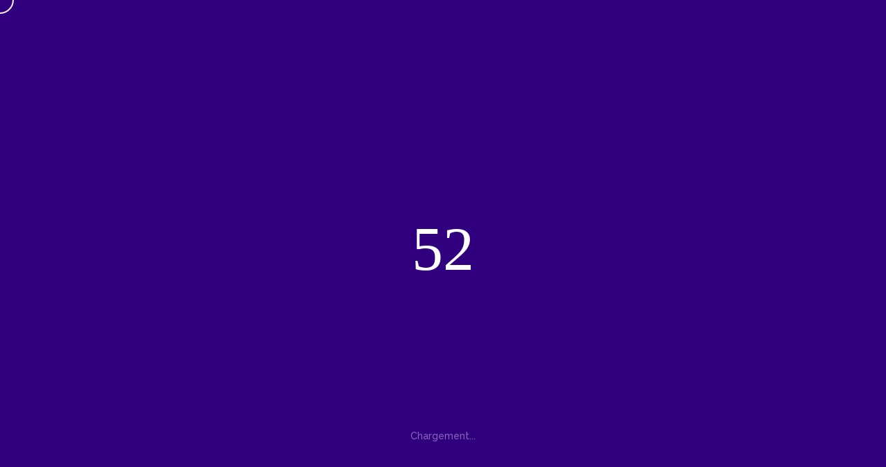

--- FILE ---
content_type: text/html; charset=UTF-8
request_url: https://www.ladyacefactory.com/contact/
body_size: 7802
content:




<!DOCTYPE html>
<html lang="fr">
<head>
    <!-- Google Tag Manager -->
    <script>(function(w,d,s,l,i){w[l]=w[l]||[];w[l].push({'gtm.start':
                new Date().getTime(),event:'gtm.js'});var f=d.getElementsByTagName(s)[0],
            j=d.createElement(s),dl=l!='dataLayer'?'&l='+l:'';j.async=true;j.src=
            'https://www.googletagmanager.com/gtm.js?id='+i+dl;f.parentNode.insertBefore(j,f);
        })(window,document,'script','dataLayer','GTM-MWZ2555');</script>
    <!-- End Google Tag Manager -->

	<meta http-equiv="Content-Type" content="text/html; charset=UTF-8"/>
	<meta name="viewport" content="width=device-width, initial-scale=1.0"/>
	<meta name="title" content="Contact - Lady Ace Factory"/>
	<title>Contact - Lady Ace Factory</title>
	<meta name="author" content="aline.arrotin"/>
	<meta name="theme-color" content="#410199"/>

	<!-- manifest -->
	<!-- 	<link rel="manifest" href="manifest.json"> -->


	<!-- favicon -->
    <link rel="shortcut icon" href="https://www.ladyacefactory.com/wp-content/themes/_Lady_Ace_Factory/favicon.ico" />	
    <link rel="apple-touch-icon" sizes="57x57" href="/apple-icon-57x57.png">
    <link rel="apple-touch-icon" sizes="60x60" href="/apple-icon-60x60.png">
    <link rel="apple-touch-icon" sizes="72x72" href="/apple-icon-72x72.png">
    <link rel="apple-touch-icon" sizes="76x76" href="/apple-icon-76x76.png">
    <link rel="apple-touch-icon" sizes="114x114" href="/apple-icon-114x114.png">
    <link rel="apple-touch-icon" sizes="120x120" href="/apple-icon-120x120.png">
    <link rel="apple-touch-icon" sizes="144x144" href="/apple-icon-144x144.png">
    <link rel="apple-touch-icon" sizes="152x152" href="/apple-icon-152x152.png">
    <link rel="apple-touch-icon" sizes="180x180" href="/apple-icon-180x180.png">
    <link rel="icon" type="image/png" sizes="192x192"  href="/android-icon-192x192.png">
    <link rel="icon" type="image/png" sizes="32x32" href="/favicon-32x32.png">
    <link rel="icon" type="image/png" sizes="96x96" href="/favicon-96x96.png">
    <link rel="icon" type="image/png" sizes="16x16" href="/favicon-16x16.png">
    <link rel="manifest" href="/manifest.json">
    <meta name="msapplication-TileColor" content="#ffffff">
    <meta name="msapplication-TileImage" content="/ms-icon-144x144.png">
    <meta name="theme-color" content="#ffffff">    
	<!-- Main css -->
	<link href="https://www.ladyacefactory.com/wp-content/themes/_Lady_Ace_Factory/css/main.css" type="text/css" rel="stylesheet" media="screen,projection"/>
	<!-- Fontawesome -->
	<link href="https://www.ladyacefactory.com/wp-content/themes/_Lady_Ace_Factory/css/font-awesome.min.css" rel="stylesheet" />
	<!-- Font -->
	<link href="https://fonts.googleapis.com/css?family=Raleway:100,200,300,400,500,600,700,800,900" rel="stylesheet">
	<link rel="preconnect" href="https://fonts.gstatic.com" crossorigin>
	<link rel="stylesheet" href="https://use.typekit.net/lgw7von.css">
    
	<meta name='robots' content='index, follow, max-image-preview:large, max-snippet:-1, max-video-preview:-1' />

	<!-- This site is optimized with the Yoast SEO plugin v25.2 - https://yoast.com/wordpress/plugins/seo/ -->
	<title>Contact - Lady Ace Factory</title>
	<link rel="canonical" href="https://www.ladyacefactory.com/contact/" />
	<meta property="og:locale" content="fr_FR" />
	<meta property="og:locale:alternate" content="en_GB" />
	<meta property="og:type" content="article" />
	<meta property="og:title" content="Contact - Lady Ace Factory" />
	<meta property="og:url" content="https://www.ladyacefactory.com/contact/" />
	<meta property="og:site_name" content="Lady Ace Factory" />
	<meta property="article:publisher" content="https://www.facebook.com/ladyacefactory" />
	<script type="application/ld+json" class="yoast-schema-graph">{"@context":"https://schema.org","@graph":[{"@type":"WebPage","@id":"https://www.ladyacefactory.com/contact/","url":"https://www.ladyacefactory.com/contact/","name":"Contact - Lady Ace Factory","isPartOf":{"@id":"https://www.ladyacefactory.com/#website"},"datePublished":"2022-11-11T15:11:19+00:00","breadcrumb":{"@id":"https://www.ladyacefactory.com/contact/#breadcrumb"},"inLanguage":"fr-FR","potentialAction":[{"@type":"ReadAction","target":["https://www.ladyacefactory.com/contact/"]}]},{"@type":"BreadcrumbList","@id":"https://www.ladyacefactory.com/contact/#breadcrumb","itemListElement":[{"@type":"ListItem","position":1,"name":"Accueil","item":"https://www.ladyacefactory.com/"},{"@type":"ListItem","position":2,"name":"Contact"}]},{"@type":"WebSite","@id":"https://www.ladyacefactory.com/#website","url":"https://www.ladyacefactory.com/","name":"Lady Ace Factory","description":"Brand Hard, Stay Grounded","publisher":{"@id":"https://www.ladyacefactory.com/#organization"},"potentialAction":[{"@type":"SearchAction","target":{"@type":"EntryPoint","urlTemplate":"https://www.ladyacefactory.com/?s={search_term_string}"},"query-input":{"@type":"PropertyValueSpecification","valueRequired":true,"valueName":"search_term_string"}}],"inLanguage":"fr-FR"},{"@type":"Organization","@id":"https://www.ladyacefactory.com/#organization","name":"Lady Ace Factory","url":"https://www.ladyacefactory.com/","logo":{"@type":"ImageObject","inLanguage":"fr-FR","@id":"https://www.ladyacefactory.com/#/schema/logo/image/","url":"https://www.ladyacefactory.com/wp-content/uploads/2023/06/logo.svg","contentUrl":"https://www.ladyacefactory.com/wp-content/uploads/2023/06/logo.svg","width":"1024","height":"1024","caption":"Lady Ace Factory"},"image":{"@id":"https://www.ladyacefactory.com/#/schema/logo/image/"},"sameAs":["https://www.facebook.com/ladyacefactory","https://www.linkedin.com/company/lady-ace-factory/","https://www.youtube.com/channel/UCy8Mb38iUeHgpbDGjlz6m5g","https://www.behance.net/alinearrotin"]}]}</script>
	<!-- / Yoast SEO plugin. -->


<link rel="alternate" href="https://www.ladyacefactory.com/contact/" hreflang="fr" />
<link rel="alternate" href="https://www.ladyacefactory.com/contact-en/" hreflang="en" />
<link rel="alternate" title="oEmbed (JSON)" type="application/json+oembed" href="https://www.ladyacefactory.com/wp-json/oembed/1.0/embed?url=https%3A%2F%2Fwww.ladyacefactory.com%2Fcontact%2F" />
<link rel="alternate" title="oEmbed (XML)" type="text/xml+oembed" href="https://www.ladyacefactory.com/wp-json/oembed/1.0/embed?url=https%3A%2F%2Fwww.ladyacefactory.com%2Fcontact%2F&#038;format=xml" />
<style id='wp-img-auto-sizes-contain-inline-css' type='text/css'>
img:is([sizes=auto i],[sizes^="auto," i]){contain-intrinsic-size:3000px 1500px}
/*# sourceURL=wp-img-auto-sizes-contain-inline-css */
</style>
<style id='wp-block-library-inline-css' type='text/css'>
:root{--wp-block-synced-color:#7a00df;--wp-block-synced-color--rgb:122,0,223;--wp-bound-block-color:var(--wp-block-synced-color);--wp-editor-canvas-background:#ddd;--wp-admin-theme-color:#007cba;--wp-admin-theme-color--rgb:0,124,186;--wp-admin-theme-color-darker-10:#006ba1;--wp-admin-theme-color-darker-10--rgb:0,107,160.5;--wp-admin-theme-color-darker-20:#005a87;--wp-admin-theme-color-darker-20--rgb:0,90,135;--wp-admin-border-width-focus:2px}@media (min-resolution:192dpi){:root{--wp-admin-border-width-focus:1.5px}}.wp-element-button{cursor:pointer}:root .has-very-light-gray-background-color{background-color:#eee}:root .has-very-dark-gray-background-color{background-color:#313131}:root .has-very-light-gray-color{color:#eee}:root .has-very-dark-gray-color{color:#313131}:root .has-vivid-green-cyan-to-vivid-cyan-blue-gradient-background{background:linear-gradient(135deg,#00d084,#0693e3)}:root .has-purple-crush-gradient-background{background:linear-gradient(135deg,#34e2e4,#4721fb 50%,#ab1dfe)}:root .has-hazy-dawn-gradient-background{background:linear-gradient(135deg,#faaca8,#dad0ec)}:root .has-subdued-olive-gradient-background{background:linear-gradient(135deg,#fafae1,#67a671)}:root .has-atomic-cream-gradient-background{background:linear-gradient(135deg,#fdd79a,#004a59)}:root .has-nightshade-gradient-background{background:linear-gradient(135deg,#330968,#31cdcf)}:root .has-midnight-gradient-background{background:linear-gradient(135deg,#020381,#2874fc)}:root{--wp--preset--font-size--normal:16px;--wp--preset--font-size--huge:42px}.has-regular-font-size{font-size:1em}.has-larger-font-size{font-size:2.625em}.has-normal-font-size{font-size:var(--wp--preset--font-size--normal)}.has-huge-font-size{font-size:var(--wp--preset--font-size--huge)}.has-text-align-center{text-align:center}.has-text-align-left{text-align:left}.has-text-align-right{text-align:right}.has-fit-text{white-space:nowrap!important}#end-resizable-editor-section{display:none}.aligncenter{clear:both}.items-justified-left{justify-content:flex-start}.items-justified-center{justify-content:center}.items-justified-right{justify-content:flex-end}.items-justified-space-between{justify-content:space-between}.screen-reader-text{border:0;clip-path:inset(50%);height:1px;margin:-1px;overflow:hidden;padding:0;position:absolute;width:1px;word-wrap:normal!important}.screen-reader-text:focus{background-color:#ddd;clip-path:none;color:#444;display:block;font-size:1em;height:auto;left:5px;line-height:normal;padding:15px 23px 14px;text-decoration:none;top:5px;width:auto;z-index:100000}html :where(.has-border-color){border-style:solid}html :where([style*=border-top-color]){border-top-style:solid}html :where([style*=border-right-color]){border-right-style:solid}html :where([style*=border-bottom-color]){border-bottom-style:solid}html :where([style*=border-left-color]){border-left-style:solid}html :where([style*=border-width]){border-style:solid}html :where([style*=border-top-width]){border-top-style:solid}html :where([style*=border-right-width]){border-right-style:solid}html :where([style*=border-bottom-width]){border-bottom-style:solid}html :where([style*=border-left-width]){border-left-style:solid}html :where(img[class*=wp-image-]){height:auto;max-width:100%}:where(figure){margin:0 0 1em}html :where(.is-position-sticky){--wp-admin--admin-bar--position-offset:var(--wp-admin--admin-bar--height,0px)}@media screen and (max-width:600px){html :where(.is-position-sticky){--wp-admin--admin-bar--position-offset:0px}}

/*# sourceURL=wp-block-library-inline-css */
</style>
<style id='classic-theme-styles-inline-css' type='text/css'>
/*! This file is auto-generated */
.wp-block-button__link{color:#fff;background-color:#32373c;border-radius:9999px;box-shadow:none;text-decoration:none;padding:calc(.667em + 2px) calc(1.333em + 2px);font-size:1.125em}.wp-block-file__button{background:#32373c;color:#fff;text-decoration:none}
/*# sourceURL=/wp-includes/css/classic-themes.min.css */
</style>
<link rel='stylesheet' id='convertkit-broadcasts-css' href='https://www.ladyacefactory.com/wp-content/plugins/convertkit/resources/frontend/css/broadcasts.css?ver=2.8.2' type='text/css' media='all' />
<link rel='stylesheet' id='convertkit-button-css' href='https://www.ladyacefactory.com/wp-content/plugins/convertkit/resources/frontend/css/button.css?ver=2.8.2' type='text/css' media='all' />
<link rel='stylesheet' id='convertkit-form-css' href='https://www.ladyacefactory.com/wp-content/plugins/convertkit/resources/frontend/css/form.css?ver=2.8.2' type='text/css' media='all' />
<link rel="https://api.w.org/" href="https://www.ladyacefactory.com/wp-json/" /><link rel="alternate" title="JSON" type="application/json" href="https://www.ladyacefactory.com/wp-json/wp/v2/pages/25" /><link rel="EditURI" type="application/rsd+xml" title="RSD" href="https://www.ladyacefactory.com/xmlrpc.php?rsd" />
<meta name="generator" content="WordPress 6.9" />
<link rel='shortlink' href='https://www.ladyacefactory.com/?p=25' />

</head>


<body class="hidden hidden-ball smooth-scroll" data-primary-color="#FD9795">
<!-- Google Tag Manager (noscript) -->
<noscript><iframe src="https://www.googletagmanager.com/ns.html?id=GTM-MWZ2555"
                  height="0" width="0" style="display:none;visibility:hidden"></iframe></noscript>
<!-- End Google Tag Manager (noscript) -->

	<main>
		<!-- Preloader -->
		<div class="preloader-wrap" data-firstline="Stay" data-secondline="Relaxed">
			<div class="outer">
				<div class="inner">
					<div class="trackbar">
						<div class="loadbar"></div>
					</div>

					<div class="percentage-wrapper"><div class="percentage" id="precent"></div></div>
					<div class="percentage-intro">Chargement...</div>
				</div>
			</div>
		</div>
		<!--/Preloader -->

		<div class="cd-index cd-main-content">

			<!-- Page Content -->
			<div id="page-content" class="dark-content" data-bgcolor="#fff">

				<!-- Header -->
				<header class="fullscreen-menu">
					<div id="header-container">


						<!-- Logo -->
						<div id="logo" class="hide-ball">
							<a class="ajax-link" data-type="page-transition" href="https://www.ladyacefactory.com">
								<img class="black-logo" src="https://www.ladyacefactory.com/wp-content/themes/_Lady_Ace_Factory/img/logo.svg" alt="Lady Ace Factory Logo">
								<img class="white-logo" src="https://www.ladyacefactory.com/wp-content/themes/_Lady_Ace_Factory/img/logo-white.svg" alt="Lady Ace Factory Logo">
							</a>
						</div>
						<!--/Logo -->

						<nav>
							<div class="nav-height">
								<div class="outer">
									<div class="inner">
										<nav data-breakpoint="10025">
											
											<ul id="menu-menu__main" class="flexnav with-js opacity flexnav-show">
																							
												<!-- FRANCAIS -->
												<li id="menu-item-30" class="menu-item menu-item-type-post_type menu-item-object-page menu-item-30">
													<a class="ajax-link" data-type="page-transition" href="https://www.ladyacefactory.com/portfolio/">
														<span data-hover="Portfolio">Portfolio</span>
													</a>
												</li>
												<li id="menu-item-56" class="menu-item menu-item-type-post_type menu-item-object-page menu-item-56">
													<a class="ajax-link" data-type="page-transition" href="https://www.ladyacefactory.com/factory/">
														<span data-hover="La Factory">La Factory</span>
													</a>
												</li>
												<li id="menu-item-18" class="menu-item menu-item-type-custom menu-item-object-custom menu-item-18">
													<a href="https://www.ladyacebranding.com/" target="_blank">
														<span data-hover="Blog">Blog</span>
													</a>
												</li>
												<li id="menu-item-18" class="menu-item menu-item-type-custom menu-item-object-custom menu-item-18">
													<a href="https://www.youtube.com/@LadyAceBranding/featured" target="_blank">
														<span data-hover="Youtube">Youtube</span>
													</a>
												</li>
												<div id="menu-menu__lang_fr" class="d-flex justify-content-center">
													<li id="menu-item-211-fr" class="lang-item lang-item-4 lang-item-fr lang-item-first menu-item menu-item-type-custom menu-item-object-custom current_page_item menu-item-home menu-item-211-fr">	
														<a href="https://www.ladyacefactory.com/home" hreflang="fr-FR" lang="fr-FR">
															<span data-hover="Fr">Fr</span>
														</a>
													</li>
													<li id="lang-spacer">	
														<span>|</span>
													</li>
													<li id="menu-item-211-en" class="lang-item lang-item-7 lang-item-en menu-item menu-item-type-custom menu-item-object-custom menu-item-211-en">
														<a href="https://www.ladyacefactory.com/home-en/" hreflang="en-GB" lang="en-GB">
															<span data-hover="En">En</span>
														</a>
													</li>
												</div>

																								
											</ul>
											
											
											
																						
											<div class="menu__info">
												<a href="mailto:projects@ladyacefactory.com" class="link"><span>projects@ladyacefactory.com</span></a> /
												<a href="tel:+32471880192" class="link"><span>+32 (0) 471 88 01 92</span></a>
											</div>
										</nav>
									</div>
								</div>
							</div>
						</nav>
						<!--/Navigation -->


						<!-- Menu Burger -->
						<div class="button-wrap right menu burger-lines">
							<div class="icon-wrap parallax-wrap">
								<div class="button-icon parallax-element">
									<div id="burger-wrapper">
										<div id="menu-burger">
											<span></span>
											<span></span>
											<span></span>
										</div>
									</div>
								</div>
							</div>
							<div class="button-text sticky right"><span data-hover="Menu">Menu</span></div>
						</div>
						<!--/Menu Burger -->

					</div>
				</header>
				<!--/Header -->
<!-- Content Scroll -->
<div id="content-scroll" style="background-color:#FAEFEF;">

	<!-- Main -->
	<div id="main">

		<!-- Main Content -->
		<div id="hero">

			<!-- Main Page Content -->
			<div id="main-page-content" class="content-max-width">
				
				<!-- Row -->
				<div class="row justify-content-center content-row row_padding_top_large light-section " data-bgcolor="#FAEFEF">

					<div class="col-12 col-sm-10">
						<h5 id="mainTitle" class="has-animation gray-color text-align-center">Raconte-nous ton histoire</h5>

						<h1 class="secondary-font big-title has-animation text-align-center">
							<span id="mainSubTitle">Ton défi de marque, c’est maintenant</span>
						</h1>
						<p id="mainDesc" class="text-align-center">Prêt(e) à partager ton projet ? On a déjà préparé quelques questions pour capturer l'énergie de ta startup et sa vision.</p>
					</div>
				</div>
				<div class="row justify-content-center content-row light-section change-header-color" data-bgcolor="#FAEFEF">
					<div class="col-12 col-sm-10">
					<!-- Contact Formular -->
				<div id="contact-formular">
				<div id="message"></div>
				<form id="contactform" method="post" action="https://www.ladyacefactory.com/wp-content/themes/_Lady_Ace_Factory/contact/send.php" >
					<input type="hidden" id="lang" name="current_lang" value="fr">
						<!-- step one -->       
						<div id="step-1" class="step mb-4">
							<div class="w-50-mg slideLeft mb-3 has-animation" data-delay="100">
								<input id="name" class="" type="text" placeholder="Quel est ton nom ?" name="nom">
								<label class="input_label slow"></label>
							</div>
							<div class="w-50-mg slideRight  has-animation mb-5" data-delay="100">
								<input class="" type="text" placeholder="Quel est ton prénom ?" name="prenom">
								<label class="input_label slow"></label>
							</div>
							<div class="slideReset"></div>
						</div>
					
						<!-- step two -->
						<div id="step-2" class="step mb-5">
								<div class="form-check">
								  <input class="form-check-input" type="radio" name="situation" id="flexRadioDefault1" value="cherche-la-bonne-personne" >
								  <label class="form-check-label" for="flexRadioDefault1">
									Je cherche la bonne personne pour réaliser mon idée.						
									</label>
								</div>
								<div class="form-check">
								  <input class="form-check-input" type="radio" name="situation" id="flexRadioDefault2" value="passer-etape-suivante">
								  <label class="form-check-label" for="flexRadioDefault2">
									Je suis une start-up et je veux passer à l'étape suivante.								  </label>
								</div>
								<div class="form-check">
								  <input class="form-check-input" type="radio" name="situation" id="flexRadioDefault3" value="coup-de-neuf-ou-refresh">
								  <label class="form-check-label" for="flexRadioDefault3">
									J'ai une marque existante qui a besoin d'un coup de neuf / refresh.</label>
								</div>
								<div class="form-check">
								  <input class="form-check-input" type="radio" name="situation" id="flexRadioDefault4" value="nouveau-support-ou-produit">
								  <label class="form-check-label" for="flexRadioDefault4">
									J'ai besoin de nouveaux supports ou de lancer un nouveau produit.									</label>
								</div>
						</div>
						
						<!-- step Three -->
						<div id="step-3" class="step mb-4">
							<div class="form-check">
								  <input class="form-check-input" type="radio" name="delai" id="flexRadioDefault5" value="besoin-de-solution-rapidemement">
								  <label class="form-check-label" for="flexRadioDefault5">
									J'ai besoin d'une solution rapidement.								  </label>
								</div>
								<div class="form-check">
								  <input class="form-check-input" type="radio" name="delai" id="flexRadioDefault6"  value="pas-en-retard-reste-du-temps">
								  <label class="form-check-label" for="flexRadioDefault6">
									Je ne suis pas encore en retard, il me reste du temps.								  </label>
								</div>
								<div class="form-check">
								  <input class="form-check-input" type="radio" name="delai" id="flexRadioDefault7"  value="tout-le-temps-necessaire-pour-bien-faire">
								  <label class="form-check-label" for="flexRadioDefault7">
									Pas besoin de se presser, j'ai tout le temps nécessaire pour bien faire les choses.									</label>
								</div>
								<div class="form-check">
								  <input class="form-check-input" type="radio" name="delai" id="flexRadioDefault8"  value="je-ne-sais-pas">
								  <label class="form-check-label" for="flexRadioDefault8">
									Je n'ai pas la réponse à cette question, ça reste à définir									</label>
								</div>
						</div>
					
						<!-- step Four -->
						<div id="step-4" class="step">
							<div class="mb-3">
								<label for="messageArea" class="form-label"></label>
								<textarea id="message" name="message" lass="form-control" id="messageArea" rows="4" cols="50" placeholder="Ton projet en 3 lignes..."></textarea>
							</div>
						</div>
					
						<!-- step five -->
 						<div id="step-5" class="step">
							<div class="w-50-mg slideLeft mb-3 has-animation" data-delay="100">
								<input id="email" class="" type="text" placeholder="Quel est ton email ?" name="email">
								<label class="input_label slow"></label>
							</div>
							<div class="w-50-mg slideRight  has-animation mb-5" data-delay="100">
								<input id="text" class="" type="text" placeholder="Quel est ton n° de téléphone" name="tel">
								<label class="input_label slow"></label>
							</div>
							<div class="slideReset"></div>
						</div>

						<!-- start previous / next buttons -->
						<div class="form-footer d-flex justify-content-center">
							<button type="button col-5 col-sm-6" id="prevBtn" onclick="nextPrev(-1)">Précédent</button>
							<button type="button col-5 col-sm-6" id="nextBtn" onclick="nextPrev(1)">Suivant</button>
						</div>
					<!-- end previous / next buttons -->    

					</form>
					</div>
					<!--/Contact Formular -->
				</div>   
			</div>
			   <!--/Row -->
			</div>
			<!--/Main Page Content -->

		</div>
		<!--/Main Content -->

	</div>
	<!--/Main -->
	
	
</div>
<!--/Content Scroll -->

<div id="app"></div>

</div>
<!--/Page Content -->
</div>
</main>

<div class="cd-cover-layer"></div>
<div id="magic-cursor">
	<div id="ball">
		<div id="ball-drag-x"></div>
		<div id="ball-drag-y"></div>
		<div id="ball-loader"></div>
	</div>
</div>
<div id="clone-image">
	<div class="hero-translate"></div>
</div>
<div id="rotate-device"></div>

<script src="https://www.ladyacefactory.com/wp-content/themes/_Lady_Ace_Factory/js/jquery.min.js"></script>
<script src="https://cdnjs.cloudflare.com/ajax/libs/ScrollMagic/2.0.5/ScrollMagic.min.js"></script>
<script src="https://cdnjs.cloudflare.com/ajax/libs/ScrollMagic/2.0.5/plugins/animation.gsap.min.js" ></script>
<script src="https://cdnjs.cloudflare.com/ajax/libs/gsap/3.7.1/Draggable.min.js" ></script>
<script src="https://cdnjs.cloudflare.com/ajax/libs/gsap/3.7.1/ScrollTrigger.min.js" ></script>
<script src='https://cdnjs.cloudflare.com/ajax/libs/three.js/r83/three.js'></script>
<script src='https://cdnjs.cloudflare.com/ajax/libs/jquery.imagesloaded/4.1.4/imagesloaded.pkgd.js'></script>
<script type="text/javascript" src="https://maps.googleapis.com/maps/api/js?key=AIzaSyCpK1sWi3J3EbUOkF_K4-UHzi285HyFX5M&sensor=false"></script>
<script src="https://www.ladyacefactory.com/wp-content/themes/_Lady_Ace_Factory/js/clapatwebgl.js"></script>
<script src="https://www.ladyacefactory.com/wp-content/themes/_Lady_Ace_Factory/js/plugins.js"></script>
<script src="https://www.ladyacefactory.com/wp-content/themes/_Lady_Ace_Factory/js/common.js"></script>
<script src="https://www.ladyacefactory.com/wp-content/themes/_Lady_Ace_Factory/js/scripts.js"></script>
<script>
//console.log("multiStepForm Ready!");
var currentTab = 0; // Current tab is set to be the first tab (0)        
showTab(currentTab); // Display the current tab      

function showTab(n) {
          // This function will display the specified tab of the form...
		  var title = "Raconte-nous ton histoire"; // Ajoutez cette ligne pour stocker le texte du titre pour chaque étape
          var x = document.getElementsByClassName("step");
          x[n].style.display = "block";
          //... and fix the Previous/Next buttons:
          if (n == 0) {
            document.getElementById("prevBtn").style.display = "none";
    		title = "";
    		//document.getElementById("mainTitle").style.display = "block";
    		document.getElementById("mainSubTitle").style.display = "block";
    		document.getElementById("mainDesc").style.display = "block";			  
			  
          } else {
            document.getElementById("prevBtn").style.display = "inline";
    		//document.getElementById("mainTitle").style.display = "none";
    		document.getElementById("mainSubTitle").style.display = "none";
    		document.getElementById("mainDesc").style.display = "none";
			  
          }
          if (n == (x.length - 1)) {
            document.getElementById("nextBtn").innerHTML = "Terminer";
          } else {
            document.getElementById("nextBtn").innerHTML = "Suivant";
          }
          //... and run a function that will display the correct step indicator:
		 if (n == 1) {
			title = "Quelle est ta situation ?";
		  } else if (n == 2) {
			title = "À quel point est-ce urgent ?";
		  } else if (n == 3) {
			title = "Informations complémentaires";
		  } else if (n == 4) {
			title = "À très bientôt";
		  }
		  //document.getElementById("mainTitle").innerHTML = title;
		  document.getElementById("dynamicTitle").innerHTML = title;
}

function nextPrev(n) {
  // This function will figure out which tab to display
  var x = document.getElementsByClassName("step");
  // Exit the function if any field in the current tab is invalid:
  if (n == 1 && !validateForm()) return false;
  // Hide the current tab:
  x[currentTab].style.display = "none";
  // Increase or decrease the current tab by 1:
  currentTab = currentTab + n;
  // if you have reached the end of the form...
  if (currentTab >= x.length) {
    // ... the form gets submitted:
    document.getElementById("contactform").submit();
    return false;
  }
  // Otherwise, display the correct tab:
  showTab(currentTab);
}


function validateForm() {
  // This function deals with validation of the form fields
  var x, y, i, valid = true;
  x = document.getElementsByClassName("step");
  y = x[currentTab].getElementsByTagName("input");
  // A loop that checks every input field in the current tab:
  for (i = 0; i < y.length; i++) {
    // If a field is empty...
    if (y[i].value == "") {
      // add an "invalid" class to the field:
      y[i].className += " invalid";
      // and set the current valid status to false
      valid = false;
    }
  }
  // Check if at least one situation radio button is checked in step 2
  if (currentTab === 1) {
    var situationRadios = document.querySelectorAll('input[name="situation"]');
    var situationChecked = false;
    for (i = 0; i < situationRadios.length; i++) {
      if (situationRadios[i].checked) {
        situationChecked = true;
        break;
      }
    }
    if (!situationChecked) {
      valid = false;
      // You can display an error message here if you want
      //console.log("Please select a situation.");
    }
  }
	
	if (currentTab === 2) {
		var delaisRadios = document.querySelectorAll('input[name="delai"]');
		var delaisChecked = false;
		for (i = 0; i < delaisRadios.length; i++) {
		  if (delaisRadios[i].checked) {
			delaisChecked = true;
			break;
		  }
		}
		if (!delaisChecked) {
		  valid = false;
		  // You can display an error message here if you want
		  //console.log("Please select a delai.");
		}
	  }
  return valid; // return the valid status
}
	
</script>
</body>

</html>


--- FILE ---
content_type: text/css
request_url: https://www.ladyacefactory.com/wp-content/themes/_Lady_Ace_Factory/css/main.css
body_size: 49752
content:
@charset "UTF-8";
/* Variable CSS */
:root {
  --DarkPurple: #31007F;
  --MediumPurple: #4800BA;
  --LightPurple: #5C08FF;
  --Poppy: #FC4C49;
  --MediumPoppy: #FD9795;
  --LightPoppy: #FAEFEF;
  --White: #FFFFFF;
  --Goldy: #a87400;
}

/* Utilisation Variable CSS

var(--DarkPurple);

*/
/*------------------------------------------------------------------
Project:	ClaPat Framwork - Creative Portfolio Template
Version:	1.0
Last change:	12/03/2022
Assigned to:	www.ClaPat.com
Primary use:	Showcase Portfolio
-------------------------------------------------------------------*/
/*--------------------------------------------------
	Hero Section
---------------------------------------------------*/
.hero-below-caption .hero-translate {
  position: fixed;
  height: 390px;
  display: none;
  visibility: hidden;
  width: 100%;
  top: 0;
}

#hero {
  width: 100%;
  height: auto;
  max-height: 100%;
  position: relative;
  z-index: 20;
}

#hero.has-image {
  z-index: 2;
  height: 100vh;
  overflow: hidden;
}

#hero.has-slider {
  z-index: 0;
  height: 100vh;
  overflow: hidden;
}

.hero-below-caption #hero.has-image {
  z-index: 2;
  height: calc(100vh + 390px);
  overflow: hidden;
}

#hero-styles {
  position: relative;
  width: 100%;
  height: auto;
  top: 0;
  left: 0;
  right: 0;
  display: block;
  margin: 0 auto;
  z-index: 2;
}

#hero.has-image #hero-styles {
  position: absolute;
  height: 100vh;
}

#hero.has-slider #hero-styles {
  background-color: #555;
  overflow: hidden;
}

.show-loader #hero.has-slider #hero-styles {
  background-color: transparent;
}

#hero-caption {
  display: table;
  width: 100%;
  padding-top: 200px;
  padding-bottom: 140px;
  margin: 0 auto;
  height: 100%;
  position: relative;
  box-sizing: border-box;
  text-align: left;
  pointer-events: initial;
}

#hero.has-image #hero-caption {
  padding-top: 20px;
  padding-bottom: 20px;
  text-align: center;
}

#hero.has-slider #hero-caption {
  padding: 0;
  max-width: none;
}

.hero-below-caption #hero.has-image #hero-caption {
  padding-top: 300px;
  /*modify the top space minus half title height*/
  padding-bottom: 20px;
  height: auto;
  text-align: center;
}

#hero #hero-caption.text-align-center {
  text-align: center;
}

#hero #hero-caption .inner {
  vertical-align: top;
}

#hero.has-image #hero-caption .inner {
  vertical-align: middle;
}

#hero-image-wrapper {
  position: absolute;
  width: 100%;
  height: 100vh;
  z-index: 0;
  margin: 0 auto;
  left: 0;
  top: 0;
  right: 0;
  transition: filter 0.6s ease-in-out;
  overflow: hidden;
}

#hero-background-layer {
  position: absolute;
  width: 100%;
  height: 100%;
  top: 0;
  z-index: 0;
}

#hero-bg-image {
  background-size: cover;
  position: absolute;
  background-position: center center;
  width: 100%;
  height: 100%;
  z-index: 0;
  opacity: 0;
  overflow: visible;
}

.load-project-page #hero-bg-image, .load-next-project #hero-bg-image, .load-project-thumb-with-title #hero-bg-image {
  opacity: 1 !important;
  transform: scale(1.02);
}

.hero-title, .next-hero-title, .next-temp-hero-title {
  font-size: 100px;
  line-height: 130px;
  font-weight: 500;
  font-family: "Raleway", sans-serif;
  position: relative;
  display: block;
  margin-bottom: 0px;
  display: inline-block;
  vertical-align: top;
  width: auto;
  overflow: hidden;
  padding: 0;
  color: #31007F;
  margin-left: 0px;
}

.text-align-center .hero-title, .text-align-center .next-hero-title {
  margin: auto;
}

.next-temp-hero-title {
  position: absolute;
  white-space: nowrap;
  left: 0;
  right: 0;
  font-family: "Canela-Regular";
  font-weight: 500;
}

.hero-title span {
  opacity: 0;
  display: block;
  transform: translateY(130px);
  -webkit-transform: translateY(130px);
}

.next-hero-title span {
  display: block;
  transform: translateY(0px);
  -webkit-transform: translateY(0px);
}

.inline-title .hero-title span, .inline-title .next-hero-title span, .inline-title .next-temp-hero-title span {
  display: inline-table;
}

.light-content .hero-title, .light-content .next-hero-title {
  color: #fff;
}

.change-header .hero-title, .change-header .next-hero-title {
  color: #000;
}

.hero-title div, .next-hero-title div, .next-temp-hero-title div {
  display: inline-flex;
  margin: 0 15px auto;
  text-align: center;
}

#hero.has-image .hero-title span {
  display: block;
  float: left;
  margin: 0;
  min-width: 10px;
  width: auto;
  box-sizing: border-box;
  transform: translateY(130px);
  -webkit-transform: translateY(130px);
}

#project-nav .next-hero-title span {
  display: block;
  float: left;
  margin: 0;
  min-width: 10px;
  width: auto;
  box-sizing: border-box;
  opacity: 0;
  transform: translateY(100px) rotateX(-90deg);
  transform-origin: 50% 50% 0px;
}

.load-project-thumb-with-title .next-temp-hero-title span {
  opacity: 0 !important;
  transform: translateY(10px) rotateX(78deg) !important;
  transform-origin: 50% 10% 0px !important;
}

.load-project-thumb-with-title .next-hero-title span {
  opacity: 1 !important;
  transform: translateY(0px) rotateX(0deg) !important;
  transform-origin: 50% 10% 0px !important;
}

.hero-subtitle, .next-hero-subtitle {
  font-size: 18px;
  font-family: "Raleway", sans-serif;
  font-weight: 500;
  line-height: 30px;
  margin-bottom: -15px;
  width: 100%;
  z-index: 10;
  position: relative;
  display: block;
  overflow: hidden;
  margin-left: 0px;
  color: var(--Poppy);
  /* rgba(169, 102, 116) */
  opacity: 0.7;
}

#hero.has-image .hero-subtitle, #project-nav .next-hero-subtitle, .temporary-hero .next-hero-subtitle {
  opacity: 1;
}

.hero-subtitle span {
  position: relative;
  display: block;
  opacity: 0;
  transform: translateY(60px);
  -webkit-transform: translateY(60px);
}

.next-hero-subtitle span {
  position: relative;
  display: block;
}

.inline-title .hero-subtitle span, .inline-title .next-hero-subtitle span {
  display: inline-block;
}

.load-next-project .hero-title span, .load-next-page .hero-title span {
  transform: translateY(0px) !important;
  -webkit-transform: translateY(0px) !important;
  opacity: 1 !important;
}

.load-next-project .hero-subtitle span, .load-next-page .hero-subtitle span {
  transform: translateY(0px) !important;
  -webkit-transform: translateY(0px) !important;
  opacity: 1 !important;
}

.light-content .hero-subtitle, .light-content .next-hero-subtitle {
  color: #fff;
}

.change-header .hero-subtitle, .change-header .next-hero-subtitle {
  color: #000 !important;
}

#hero.has-image .hero-subtitle:before, .text-align-center .hero-subtitle:before {
  left: 50%;
  margin-left: -10px;
}

#hero-footer {
  position: absolute;
  width: 100%;
  padding: 30px 80px;
  box-sizing: border-box;
  bottom: 0;
  left: 0;
  font-weight: 600;
  font-family: "Poppins", sans-serif;
  font-size: 12px;
  line-height: 60px;
  color: var(--DarkPurple);
}

#hero-footer.landing {
  top: calc(100vh - 120px);
  width: auto;
}

.light-content #hero-footer {
  color: #fff;
}

#hero-footer:after {
  content: "";
  clear: both;
  display: table;
}

.hero-footer-left {
  float: left;
  opacity: 0;
  cursor: pointer;
  transform: translateY(40px);
  -webkit-transform: translateY(40px);
}

.hero-footer-right {
  float: right;
  opacity: 0;
  cursor: pointer;
  transform: translateY(40px);
  -webkit-transform: translateY(40px);
}

#share {
  top: -3px;
  right: -24px;
  position: relative;
}

#share::before {
  position: absolute;
  top: 0;
  left: -140px;
  content: attr(data-text);
  width: 120px;
  text-align: right;
}

#share .parallax-wrap {
  width: 60px;
  height: 60px;
  display: flex;
  position: relative;
  justify-content: center;
  align-items: center;
  float: left;
}

#main #hero-footer .button-wrap.left {
  float: none;
  left: -24px;
}

#main #hero-footer .button-wrap.right {
  float: none;
  right: -24px;
}

/*--------------------------------------------------
	Main Content
---------------------------------------------------*/
#main {
  position: relative;
  opacity: 0;
  user-select: none;
  -webkit-user-select: none;
  -khtml-user-select: none;
  -moz-user-select: none;
  -ms-user-select: none;
  overflow: hidden;
}

.load-project-page #main, .load-next-project #main, .load-next-page #main {
  opacity: 1;
}

#main-content, #main-content-bg {
  position: relative;
  opacity: 1;
  z-index: 10;
  transition: all 0.4s ease-in-out 0s;
}

#main-page-content {
  position: relative;
  box-sizing: border-box;
  opacity: 0;
  width: 100%;
  margin: 0 auto;
  margin-bottom: 0;
}

#main-page-content::after {
  clear: both;
  content: " ";
  display: table;
}

#main-page-content.project-page {
  margin-bottom: calc(100vh - 120px);
}

.hero-below-caption #main-page-content.project-page {
  margin-bottom: calc(100vh - 120px);
}

#main-page-content.portfolio-page {
  width: 100%;
  max-width: none;
  padding: 0;
}

/*--------------------------------------------------
	Page Navigation
---------------------------------------------------*/
#page-nav {
  height: auto;
  width: 100%;
  color: #000;
  position: relative;
  margin-bottom: 0;
}

.light-content #page-nav {
  color: #FAEFEF;
}

.page-nav-wrap {
  position: relative;
  left: 0;
  bottom: 0;
  width: 100%;
  height: 100%;
  overflow: hidden;
  z-index: 3;
  transform: translateY(0px);
  -webkit-transform: translateY(0px);
}

.page-nav-caption {
  display: table;
  width: 100%;
  margin: 0 auto;
  padding-top: 200px;
  padding-bottom: 140px;
  margin: 0 auto;
  height: 100%;
  top: -20%;
  opacity: 0;
  position: relative;
  box-sizing: border-box;
}

#page-nav .inner {
  vertical-align: middle;
  text-align: left;
}

#page-nav .text-align-center .inner {
  text-align: center;
}

.page-title {
  font-weight: 500;
  margin: 0;
  width: auto;
  z-index: 10;
  color: #000;
  position: relative;
  display: table;
  transition: all 0.2s ease-in-out;
}

.text-align-center .page-title {
  margin: 0 auto;
}

.light-content .page-title {
  color: #fff;
}

/*--------------------------------------------------
	Project Page Navigation
---------------------------------------------------*/
#project-nav {
  height: 100vh;
  width: 100%;
  color: #fff;
  position: absolute;
  margin-bottom: 0;
  bottom: -100vh;
  overflow: hidden;
}

.hero-below-caption #project-nav {
  height: 100vh;
  bottom: -100vh;
}

#project-nav.change-header {
  color: #000;
}

.next-project-wrap {
  display: table;
  width: 100%;
  margin: 0 auto;
  height: 100%;
  position: relative;
  box-sizing: border-box;
  opacity: 0;
  top: -40%;
  z-index: 10;
}

.hero-below-caption .next-project-wrap {
  top: 0;
}

.next-project-image-wrapper {
  position: fixed;
  width: 100%;
  height: 100%;
  top: 0;
  left: 0;
  opacity: 1;
}

.next-project-image-wrapper.active {
  opacity: 1;
}

.next-project-image {
  position: fixed;
  top: 60%;
  opacity: 0;
  left: 0;
  height: 100%;
  width: 100%;
  overflow: hidden;
}

.hero-below-caption .next-project-image {
  top: calc(100vh + 220px);
  opacity: 0;
  -webkit-transition: scale(0.7);
  transform: scale(0.7);
}

.load-project-thumb-with-title .next-project-image {
  z-index: 10;
}

.next-project-image.temporary {
  top: 0px !important;
}

.hero-below-caption .next-project-image.temporary {
  top: 390px !important;
}

.next-project-image.visible {
  opacity: 1 !important;
}

.next-project-image-bg {
  position: absolute;
  top: 0;
  left: 0;
  height: 100%;
  width: 100%;
  background-size: cover;
  background-position: center center;
  background-repeat: no-repeat;
  opacity: 1;
  z-index: 1;
  transform: scale(1);
}

.next-project-caption {
  display: table;
  margin: 0 auto;
  width: 100%;
  height: 100%;
  box-sizing: border-box;
  padding-top: 20px;
  padding-bottom: 20px;
}

.hero-below-caption .next-project-caption {
  padding-top: 300px;
}

.next-caption-wrapper {
  display: table-cell;
  box-sizing: border-box;
  vertical-align: middle;
  text-align: center;
  position: relative;
}

.hero-below-caption .next-caption-wrapper {
  vertical-align: top;
  text-align: center;
}

#project-nav .caption-wrapper {
  position: relative;
  display: table;
  height: auto;
  margin: 0 auto;
}

.next-caption {
  display: block;
  position: relative;
  z-index: 1;
}

#project-nav .next-ajax-link-project {
  display: block;
  margin: 0;
  width: 100%;
  height: 100%;
  position: absolute;
  z-index: 10;
  top: 0;
  left: 0;
}

#project-nav .next-hero-title, #project-nav .next-temp-hero-title, #project-nav .next-hero-subtitle {
  color: #fff;
}

#project-nav.change-header .next-hero-title, #project-nav.change-header .next-temp-hero-title, #project-nav.change-header .next-hero-subtitle {
  color: #000;
}

/*--------------------------------------------------
	Temporary Hero
---------------------------------------------------*/
.temporary-hero {
  position: fixed;
  top: 0;
  left: 0;
  width: 100%;
  height: 100%;
  z-index: 99999;
  pointer-events: none;
  z-index: 10;
}

.temporary-hero .outer {
  width: 100%;
  padding-top: 20px;
  padding-bottom: 20px;
  height: 100%;
  position: relative;
  margin: 0 auto;
  box-sizing: border-box;
  z-index: 10;
}

.hero-below-caption .temporary-hero .outer {
  padding-top: 300px;
}

.temporary-hero .inner {
  vertical-align: middle;
  text-align: center;
}

.hero-below-caption .temporary-hero .inner {
  vertical-align: top;
  text-align: center;
}

.temporary-hero .inner .caption-wrapper, .temporary-hero .inner .next-caption {
  position: relative;
  width: 100%;
  display: block;
}

.temporary-hero .inner .caption-wrapper {
  padding: 0;
  height: auto;
}

.temporary-hero .inner .caption-wrapper .title span {
  color: #31007F;
  opacity: 1;
  transform: translateY(0px);
}

.temporary-hero .temporary-hero .inner .caption-wrapper .subtitle {
  opacity: 1;
}

.temporary-hero .inner .caption-wrapper .subtitle span {
  position: relative;
  display: block;
  opacity: 1;
  color: #31007F;
  transform: translateY(0px);
  -webkit-transform: translateY(0px);
}

.temporary-hero.light-content .inner .caption-wrapper .title span, .temporary-hero.light-content .inner .caption-wrapper .subtitle span {
  color: #fff;
}

.temporary-hero .inner .caption-wrapper .title div:first-child span:first-child::before {
  opacity: 0;
  transition: opacity 0.3s ease-out 0.2s;
}

.temporary-hero .inner .caption-wrapper .title div:first-child span:first-child::after {
  opacity: 0;
  transition: opacity 0.3s ease-out 0.2s;
}

/*--------------------------------------------------
	General Width and Padding for Hero, Content, Page and Project Nav
---------------------------------------------------*/
.content-max-width {
  box-sizing: border-box;
  padding-left: 60px;
  padding-right: 60px;
  max-width: 1280px;
}

/*--------------------------------------------------
	Responsive
---------------------------------------------------*/
@media only screen and (max-width: 1466px) {
  .hero-title, .next-hero-title, .next-temp-hero-title {
    font-size: 90px;
    line-height: 110px;
  }

  .hero-title div, .next-hero-title div, .next-temp-hero-title div {
    margin: 0 13px auto;
  }

  #hero-caption, .page-nav-caption {
    padding-top: 200px;
    padding-bottom: 140px;
  }

  #hero-footer {
    padding: 20px 60px;
  }

  #hero-footer.landing {
    display: none;
  }

  #hero-footer.landing {
    display: none;
  }

  #main-page-content.project-page {
    margin-bottom: calc(100vh - 100px);
  }

  .hero-below-caption #main-page-content.project-page {
    margin-bottom: calc(100vh - 100px);
  }

  .content-max-width {
    padding-left: 60px;
    padding-right: 60px;
  }
}
@media only screen and (max-width: 1024px) {
  .hero-title, .next-hero-title, .next-temp-hero-title {
    font-size: 72px;
    line-height: 90px;
  }

  .hero-title div, .next-hero-title div, .next-temp-hero-title div {
    margin: 0 10px auto;
  }

  #hero-footer {
    padding: 10px 40px;
  }

  .content-max-width {
    padding-left: 40px;
    padding-right: 40px;
  }
}
@media only screen and (max-width: 767px) {
  .hero-title, .next-hero-title, .next-temp-hero-title {
    font-size: 60px;
    line-height: 76px;
  }

  .hero-title div, .next-hero-title div, .next-temp-hero-title div {
    margin: 0 8px auto;
  }

  .hero-subtitle, .next-hero-subtitle {
    font-size: 16px;
    line-height: 30px;
  }

  #hero-caption, .page-nav-caption {
    padding-top: 180px;
    padding-bottom: 120px;
  }

  #hero-footer {
    padding: 10px 30px;
  }

  .hero-footer-left .button-text {
    display: none;
  }

  .has-slider .hero-footer-left .button-text, .has-slider .hero-footer-right .button-text {
    display: none;
  }

  .content-max-width {
    padding-left: 30px;
    padding-right: 30px;
  }
}
@media only screen and (max-width: 479px) {
  .hero-below-caption .hero-translate {
    height: 325px;
  }

  .hero-title, .next-hero-title, .next-temp-hero-title {
    font-size: 48px;
    line-height: 64px;
  }

  .hero-title div, .next-hero-title div, .next-temp-hero-title div {
    margin: 0 7px auto;
  }

  .next-hero-title::after {
    font-size: 24px;
    bottom: 8px;
  }

  .hero-subtitle, .next-hero-subtitle {
    font-size: 14px;
    line-height: 30px;
  }

  #hero-caption, .page-nav-caption {
    padding-top: 160px;
    padding-bottom: 100px;
  }

  #hero-footer {
    padding: 10px 20px;
  }

  .content-max-width {
    padding-left: 20px;
    padding-right: 20px;
  }
}
/*--------------------------------------------------
	General Styles
---------------------------------------------------*/
.swiper-slide {
  width: 100%;
  height: 100%;
  position: relative;
  overflow: hidden;
  -webkit-user-select: none;
  -webkit-touch-callout: none;
  -moz-user-select: none;
   -ms-user-select: none;
       user-select: none;
  z-index: 0;
  display: flex;
  align-items: center;
  justify-content: center;
}

.swiper-slide-active {
  z-index: 1;
}

.above.swiper-slide {
  opacity: 1 !important;
}

.img-mask {
  width: 100%;
  height: 100%;
  display: block;
  position: absolute;
  left: 0;
  right: 0;
  margin: 0 auto;
  box-sizing: border-box;
  z-index: 0;
}

.section-image {
  position: relative;
  display: block;
  width: 100%;
  height: 100%;
  background-repeat: no-repeat;
  background-position: center center;
  background-size: cover;
}

.swiper-slide .outer {
  margin: 0 auto;
  box-sizing: border-box;
  display: table;
  width: 100%;
  height: 100%;
  visibility: visible;
  opacity: 1;
  position: relative;
  z-index: 10;
}

.swiper-slide .inner {
  vertical-align: middle !important;
  text-align: center;
  position: relative;
  opacity: 0;
}

.slide-title-wrapper {
  position: relative;
  height: auto;
  width: auto;
  display: table;
  margin: 0 auto;
  text-align: center;
}

.slide-title-wrapper .slide-link {
  display: none;
  width: 0;
  height: 0;
}

.slide-title {
  font-size: 100px;
  line-height: 130px;
  font-weight: 500;
  position: relative;
  display: table;
  pointer-events: none;
  cursor: pointer;
  color: #000;
  z-index: 10;
  overflow: hidden;
  margin: 0 auto;
  text-align: center;
}

.light-content .slide-title {
  color: #fff;
}

.slide-title span {
  position: relative;
  display: block;
  opacity: 0;
}

.slide-title span {
  text-align: left;
  opacity: 0;
  transform: translateY(160px);
  -webkit-transform: translateY(160px);
}

.subtitle {
  font-size: 18px;
  font-weight: 500;
  line-height: 30px;
  margin-bottom: 0px;
  z-index: 10;
  position: relative;
  display: block;
  color: #000;
  overflow: hidden;
}

.light-content.light-content-slider .subtitle {
  color: #000;
}

.light-content .subtitle, .light-content-slider .subtitle {
  color: #fff;
}

.subtitle span {
  position: relative;
  display: block;
  opacity: 0;
  transform: translateY(30px);
  -webkit-transform: translateY(30px);
}

/*--------------------------------------------------
	Showcase Slider
---------------------------------------------------*/
#showcase-slider-holder {
  width: 100%;
  height: 100vh;
  position: relative;
  overflow: hidden;
  opacity: 0;
  cursor: -webkit-grab;
  cursor: grab;
}

#hero #showcase-slider-holder {
  pointer-events: none;
}

.scale-drag #showcase-slider-holder {
  cursor: -webkit-grabbing !important;
  cursor: grabbing !important;
}

#showcase-slider {
  position: absolute;
  width: 100%;
  height: 100%;
  z-index: 1;
  overflow: visible;
  cursor: -webkit-grab;
  cursor: grab;
}

#showcase-slider .swiper-slide .outer .slide-title {
  pointer-events: initial;
}

.scale-drag #showcase-slider .swiper-slide .outer .slide-title.active-title {
  pointer-events: none;
}

#fixed-borders {
  position: absolute;
  height: 1px;
  width: 100%;
  top: calc(50% - 15px);
  z-index: 100;
  opacity: 0;
  pointer-events: none;
  -webkit-clip-path: inset(0 80px 0 80px);
          clip-path: inset(0 80px 0 80px);
}

.caption-border {
  height: 1px;
  background-color: rgba(0, 0, 0, 0.1);
  position: absolute;
  margin: 0 auto;
  bottom: 0px;
  transition: width 0.5s ease-out 0.3s;
}

.light-content.light-content-slider .caption-border {
  background-color: rgba(0, 0, 0, 0.1);
}

.light-content .caption-border, .light-content-slider .caption-border {
  background-color: rgba(255, 255, 255, 0.2);
}

.caption-border.left {
  left: 0px;
}

.caption-border.right {
  right: 0px;
}

.showcase-pagination-wrap {
  position: absolute;
  right: 0;
  left: 0;
  margin: 0 auto;
  top: 0;
  box-sizing: border-box;
  width: 100%;
  z-index: 100;
  height: 100%;
  display: block;
  pointer-events: none;
}

.showcase-pagination {
  width: 100%;
  height: 100%;
  display: block;
  box-sizing: border-box;
  position: relative;
  pointer-events: none;
  opacity: 0;
}

.showcase-pagination .swiper-pagination-bullet {
  position: absolute;
  width: 100%;
  height: 100%;
  display: table;
  border-radius: 0;
  background: transparent;
  box-sizing: border-box;
  text-align: center;
  opacity: 1;
  bottom: 0;
  counter-increment: title-counter;
}

.showcase-pagination .swiper-pagination-bullet, .light-content.light-content-slider .showcase-pagination .swiper-pagination-bullet {
  color: #31007F;
  text-align: center;
}

.light-content .showcase-pagination .swiper-pagination-bullet, .light-content-slider .showcase-pagination .swiper-pagination-bullet {
  color: white;
  text-align: center;
}

.showcase-pagination .parallax-wrap {
  width: 40px;
  height: 40px;
  display: inline-flex;
  position: absolute;
  justify-content: center;
  align-items: center;
  pointer-events: initial;
}

.showcase-pagination .parallax-element {
  height: 40px;
  width: 40px;
  color: #31007F;
  text-align: center;
  line-height: 50px;
}

.caption-wrapper {
  position: relative;
  width: 100%;
  display: table-cell;
  height: 100%;
  vertical-align: middle;
  box-sizing: border-box;
  padding: 0 20px;
}

.title {
  font-size: 100px;
  line-height: 130px;
  font-weight: 500;
  position: relative;
  display: block;
  margin-bottom: 0px;
  display: block;
  width: auto;
  overflow: hidden;
  padding: 0;
}

.title div:first-child span:first-child::before {
  content: counter(title-counter);
  position: absolute;
  top: 27px;
  line-height: 20px;
  height: 20px;
  left: -23px;
  font-size: 10px;
  font-weight: 400;
  opacity: 0.4;
  transition: opacity 0.3s ease-out 0s;
}

.title div:first-child span:first-child::after {
  content: "0";
  position: absolute;
  top: 27px;
  line-height: 20px;
  height: 20px;
  left: -30px;
  font-size: 10px;
  font-weight: 500;
  opacity: 0.4;
  transition: opacity 0.3s ease-out 0s;
}

.title div {
  display: inline-flex;
  margin: 0 15px auto;
  text-align: center;
}

.swiper-pagination-bullet .title div {
  transform: translateY(10vw);
  -webkit-transform: translateY(10vw);
}

.title span {
  display: block;
  float: left;
  margin: 0;
  min-width: 10px;
  width: auto;
  box-sizing: border-box;
  opacity: 0;
  transform: translateY(100px) rotateX(-90deg);
  transform-origin: 50% 50% 0px;
}

.swiper-pagination-bullet:first-child .title span {
  opacity: 1;
  transform: translateY(0px) rotateX(0deg) scale(1);
}

.swiper-pagination-bullet .subtitle {
  transform: translateY(0px);
  -webkit-transform: translateY(0px);
}

.swiper-prev i, .swiper-next i {
  position: relative;
}

/*--------------------------------------------------
	Showcase Carousel
---------------------------------------------------*/
#showcase-carousel-holder {
  width: 100%;
  height: 100vh;
  position: relative;
  overflow: hidden;
  opacity: 0;
  cursor: -webkit-grab;
  cursor: grab;
}

.scale-drag #showcase-carousel-holder {
  cursor: -webkit-grabbing !important;
  cursor: grabbing !important;
}

#showcase-carousel {
  position: absolute;
  width: 100%;
  height: 100%;
  z-index: 1;
  overflow: visible;
  cursor: -webkit-grab;
  cursor: grab;
}

#showcase-carousel .swiper-wrapper {
  align-items: center;
}

#showcase-carousel .swiper-slide {
  height: 27vw;
  width: 50vw;
  overflow: hidden;
  display: flex;
}

#showcase-carousel .swiper-slide .outer {
  padding: 30px 20px 50px 20px;
}

#showcase-carousel .swiper-slide .inner {
  vertical-align: bottom !important;
  text-align: center;
  opacity: 1;
}

#showcase-carousel .slide-title-wrapper {
  margin: 0 auto;
  text-align: center;
}

#showcase-carousel .slide-title {
  font-size: 36px;
  line-height: 52px;
  font-weight: 500;
  margin-left: 0px;
  color: #fff;
}

.light-content #showcase-carousel .slide-title {
  color: #fff;
}

#showcase-carousel .change-header .slide-title {
  color: #000;
}

.light-content #showcase-carousel .change-header .slide-title {
  color: #000;
}

#showcase-carousel .slide-title span {
  text-align: center;
}

#showcase-carousel .subtitle {
  font-size: 14px;
  font-weight: 500;
  line-height: 30px;
  margin-bottom: 0px;
  color: #31007F;
}

#showcase-carousel .slide-date {
  font-size: 12px;
  font-weight: 500;
  line-height: 30px;
  margin-bottom: 0px;
  color: #fff;
  position: absolute;
  top: 0px;
  left: 0px;
  width: 100%;
  text-align: center;
}

.light-content #showcase-carousel .subtitle, .light-content #showcase-carousel .slide-date {
  color: #fff;
}

#showcase-carousel .change-header .subtitle, #showcase-carousel .change-header .slide-date {
  color: #31007F;
}

.light-content #showcase-carousel .change-header .subtitle, .light-content #showcase-carousel .change-header .slide-date {
  color: #000;
}

#showcase-carousel .swiper-slide .outer .slide-title.active-title {
  pointer-events: initial;
}

.scale-drag #showcase-carousel .swiper-slide .outer .slide-title.active-title {
  pointer-events: none;
}

/*--------------------------------------------------
	WebGl Slider
---------------------------------------------------*/
#canvas-slider {
  width: 100%;
  height: 100vh;
  position: fixed;
  top: 0;
  right: 0;
  overflow: hidden;
  transition: width 0.5s ease-in-out 0s;
}

#canvas-slider.split {
  transform: translateX(50%);
  -webkit-transform: translateX(50%);
}

#canvas-slider.split canvas {
  transform: translateX(-25%);
  -webkit-transform: translateX(-25%);
}

#canvas-slider .slider-img {
  position: absolute;
  height: 100%;
  width: 100%;
  background-size: cover;
  background-position: center center;
  background-color: #222;
  visibility: hidden;
  top: 0;
  left: 0;
  z-index: 0;
  opacity: 0;
  transform: scale(1.01);
  transition: all 0.3s ease-in-out;
}

#canvas-slider img {
  width: 100%;
  height: 100%;
  position: relative;
  display: none;
  z-index: 100;
  cursor: pointer;
  -o-object-position: center;
     object-position: center;
  -o-object-fit: cover;
     object-fit: cover;
}

/*--------------------------------------------------
	Showcase Lists
---------------------------------------------------*/
.showcase-list-holder {
  position: relative;
  z-index: 15;
  width: calc(100% + 160px);
  display: table;
  box-sizing: border-box;
  padding: 0px;
  padding-top: 40px;
  margin: 0 auto;
  margin-left: -80px;
}

.showcase-list-header {
  width: 100%;
  height: auto;
  position: absolute;
  color: #000;
  top: 0;
  margin: 0 auto;
  display: block;
  box-sizing: border-box;
  padding: 0 80px;
  font-size: 12px;
  font-weight: 600;
  line-height: 20px;
  opacity: 0;
}

.light-content .showcase-list-header {
  color: #fff;
}

.sl-title-caption {
  position: relative;
  width: 50%;
  float: left;
}

.sl-subtitle-caption {
  position: relative;
  width: 25%;
  float: left;
}

.sl-date-caption {
  position: relative;
  width: 25%;
  float: left;
  text-align: right;
}

.showcase-list {
  width: 100%;
  position: relative;
  margin: 0 auto;
  display: table-cell;
  vertical-align: middle;
  box-sizing: border-box;
  overflow: hidden;
}

.slide-list {
  width: 100%;
  position: relative;
  display: table;
  float: none;
  cursor: pointer;
  pointer-events: initial;
  margin: 0;
  padding: 50px 80px;
  z-index: 10;
  text-align: left;
  border-bottom: 1px solid rgba(0, 0, 0, 0);
  box-sizing: border-box;
  transition: transform 0.3s ease-in-out;
  transition: border-color 0.3s ease-in-out 0s;
}

.slide-list.show-borders {
  border-bottom: 1px solid rgba(0, 0, 0, 0.1);
}

.light-content .slide-list.show-borders {
  border-bottom: 1px solid rgba(255, 255, 255, 0.1);
}

.slide-list.show-borders.above {
  opacity: 1;
  border-bottom: 1px solid transparent;
}

.scale-fitthumbs .slide-list.above {
  opacity: 1 !important;
}

.slide-list::before {
  content: "";
  position: absolute;
  bottom: 0px;
  left: 0;
  width: 100%;
  height: 2px;
  background: black;
  transform: scaleX(0);
  transform-origin: right;
  transition: transform 0.3s ease-in-out;
}

.light-content .slide-list::before {
  background: white;
}

.slide-list:hover::before {
  transform: scaleX(1);
  transform-origin: left;
}

.slide-list.above:hover::before {
  transform: scaleX(0);
  transform-origin: right;
}

.slide-list i.arrow-icon {
  border: solid #000;
  border-width: 2px 2px 0px 0px;
  box-sizing: border-box;
  display: block;
  position: absolute;
  top: 65px;
  left: 20px;
  height: 14px;
  width: 14px;
  opacity: 0;
  transition: opacity 0.15s ease-in-out;
}

.slide-list i.arrow-icon::after {
  content: "";
  position: absolute;
  width: 20px;
  height: 2px;
  top: 5px;
  left: -4px;
  background-color: #000;
  transform: rotate(-45deg);
  -webkit-transform: rotate(-45deg);
}

.light-content .slide-list i.arrow-icon {
  border: solid #fff;
  border-width: 2px 2px 0px 0px;
}

.light-content .slide-list i.arrow-icon:after {
  background-color: #fff;
}

.slide-list:hover i.arrow-icon {
  opacity: 1;
}

.slide-list.above i.arrow-icon {
  opacity: 0;
}

.sl-title {
  font-size: 36px;
  line-height: 52px;
  position: relative;
  display: table;
  margin-bottom: 0px;
  vertical-align: top;
  width: 50%;
  margin: 0 auto;
  z-index: 10;
  color: #000;
  overflow: hidden;
  float: left;
  transition: opacity 0.1s ease-in-out;
}

.slide-list.disable .sl-title {
  opacity: 0.8;
}

.light-content .sl-title {
  color: #fff;
}

.sl-title span {
  position: relative;
  display: block;
  opacity: 0;
  transform: translateY(80px);
  -webkit-transform: translateY(80px);
}

.sl-subtitle {
  font-size: 16px;
  line-height: 52px;
  font-weight: 400;
  color: #000;
  position: relative;
  opacity: 1;
  overflow: hidden;
  margin: 0 auto;
  float: left;
  width: 25%;
  transition: all 0.1s ease-in-out;
}

.slide-list.disable .sl-subtitle {
  opacity: 0.8;
}

.slide-list:hover .sl-subtitle {
  color: #000;
  opacity: 1;
}

.light-content .sl-subtitle {
  color: #fff;
}

.light-content .slide-list:hover .sl-subtitle {
  color: #fff;
  opacity: 1;
}

.sl-subtitle span {
  position: relative;
  display: block;
  opacity: 0;
  transform: translateY(52px);
  -webkit-transform: translateY(52px);
}

.sl-date {
  font-size: 16px;
  line-height: 52px;
  font-weight: 400;
  color: #000;
  position: relative;
  opacity: 1;
  overflow: hidden;
  margin: 0 auto;
  float: left;
  width: 25%;
  text-align: right;
  transition: all 0.1s ease-in-out;
}

.slide-list.disable .sl-date {
  opacity: 0.8;
}

.slide-list:hover .sl-date {
  color: #000;
  opacity: 1;
}

.light-content .sl-date {
  color: #fff;
}

.light-content .slide-list:hover .sl-date {
  color: #fff;
  opacity: 1;
}

.sl-date span {
  position: relative;
  display: block;
  opacity: 0;
  transform: translateY(52px);
  -webkit-transform: translateY(52px);
}

/*--------------------------------------------------
	16. Responsive
---------------------------------------------------*/
@media only screen and (max-width: 1466px) {
  .slide-title, .title {
    font-size: 90px;
    line-height: 110px;
  }

  .title div {
    margin: 0 13px auto;
  }

  .title div:first-child span:first-child::before, .title div:first-child span:first-child::after {
    top: 20px;
  }

  #fixed-borders {
    -webkit-clip-path: inset(0 60px 0 60px);
            clip-path: inset(0 60px 0 60px);
  }

  /*-- Showcase Carousel --*/
  #showcase-carousel .swiper-slide {
    height: 34vw;
    width: 60vw;
  }

  #showcase-carousel .swiper-slide .outer {
    padding: 30px 20px 40px 20px;
  }

  /*-- Showcase Lists --*/
  .showcase-list-holder {
    width: calc(100% + 120px);
    padding-top: 40px;
    margin-left: -60px;
  }

  .showcase-list-header {
    padding: 0 60px;
  }

  .slide-list {
    padding: 50px 60px;
  }
}
@media only screen and (max-width: 1024px) {
  .slide-title, .title {
    font-size: 72px;
    line-height: 90px;
  }

  .title div {
    margin: 0 10px auto;
  }

  .title div:first-child span:first-child::before, .title div:first-child span:first-child::after {
    top: 14px;
  }

  #fixed-borders {
    -webkit-clip-path: inset(0 40px 0 40px);
            clip-path: inset(0 40px 0 40px);
  }

  /*-- Showcase Carousel --*/
  #showcase-carousel-holder .swiper-slide {
    height: 40vw;
    width: 70vw;
  }

  #showcase-carousel .swiper-slide .outer {
    padding: 30px 20px 30px 20px;
  }

  /*-- Showcase Lists --*/
  .showcase-list-holder {
    width: 100%;
    padding: 0px;
    margin-left: 0;
  }

  .showcase-list-header {
    display: none;
  }

  .slide-list.show-borders, .slide-list:last-child {
    border-top: none;
    border-bottom: none;
  }

  .slide-list {
    position: relative;
    opacity: 1;
    width: 100%;
    height: auto;
    padding: 0;
    padding-bottom: 20px;
    float: left;
    text-align: left;
    display: block;
    margin-bottom: 30px;
  }

  .slide-list:last-child {
    margin-bottom: 0px;
  }

  .slide-list::before {
    display: none;
  }

  .showcase-list-holder .hover-reveal {
    position: relative;
    opacity: 1;
    width: 100%;
    height: 50vw;
    top: 0;
    left: 0;
    pointer-events: initial;
  }

  .sl-title {
    font-size: 24px;
    line-height: 52px;
    margin-top: 0px;
    width: calc(100% - 100px);
  }

  .sl-title span {
    opacity: 1;
    transform: translate3d(0px, 0px, 0px);
  }

  .sl-subtitle {
    width: 100%;
    font-size: 14px;
    line-height: 28px;
    opacity: 1;
    transform: translate3d(0px, 0px, 0px);
    position: absolute;
    top: auto;
    bottom: 0;
  }

  .sl-subtitle span {
    opacity: 1;
    transform: translate3d(0px, 0px, 0px);
  }

  .sl-date {
    font-size: 14px;
    opacity: 1;
    transform: translate3d(0px, 0px, 0px);
    position: relative;
    top: 0;
    width: 100px;
  }

  .sl-date span {
    opacity: 1;
    transform: translate3d(0px, 0px, 0px);
  }
}
@media only screen and (max-width: 767px) {
  .slide-title, .title {
    font-size: 60px;
    line-height: 76px;
  }

  .title div {
    margin: 0 8px auto;
  }

  .subtitle {
    font-size: 16px;
    line-height: 30px;
  }

  .title div:first-child span:first-child::before, .title div:first-child span:first-child::after {
    top: 10px;
  }

  #fixed-borders {
    -webkit-clip-path: inset(0 30px 0 30px);
            clip-path: inset(0 30px 0 30px);
  }

  footer .swiper-pagination {
    display: none;
  }

  /*-- Showcase Carousel --*/
  #showcase-carousel-holder .swiper-slide {
    height: 60vw;
    width: calc(100vw - 60px);
  }

  #showcase-carousel .slide-title {
    font-size: 28px;
    line-height: 36px;
  }
}
@media only screen and (max-width: 479px) {
  .slide-title, .title {
    font-size: 48px;
    line-height: 66px;
  }

  .title div {
    margin: 0 7px auto;
  }

  .subtitle {
    font-size: 14px;
    line-height: 30px;
  }

  .title div:first-child span:first-child::before, .title div:first-child span:first-child::after {
    top: 10px;
  }

  #fixed-borders {
    -webkit-clip-path: inset(0 20px 0 20px);
            clip-path: inset(0 20px 0 20px);
  }

  /*-- Showcase Carousel --*/
  #showcase-carousel-holder .swiper-slide {
    height: 60vw;
    width: calc(100vw - 40px);
  }

  /*-- Showcase Lists --*/
  .slide-list {
    width: 100%;
  }

  .slide-list.show-borders, .slide-list:last-child {
    border-top: none;
    border-bottom: none;
  }
}
#app {
  top: 0;
  left: 0;
  position: fixed;
  width: 100%;
  height: 100vh;
  overflow: hidden;
  pointer-events: none;
  opacity: 0;
  transition: all 0.1s ease-in-out 0.3s;
}

.load-project-thumb #app, .load-project-thumb-with-title #app, .load-project-thumb-with-title-and-scale #app {
  opacity: 1;
}

.grid__item-img--large {
  pointer-events: none;
  position: absolute;
  opacity: 0;
}

.grid__item-hidden {
  pointer-events: none;
  position: fixed;
  opacity: 0;
}

#project-holder {
  position: absolute;
  top: 0;
  right: 0;
  bottom: 0;
  left: 0;
  z-index: 100;
  pointer-events: none;
}

#project-holder.open {
  pointer-events: initial;
}

#showcase-height {
  position: relative;
  width: 100vw;
  height: 0;
}

#project-holder #main, #project-holder #main-page-content {
  opacity: 1;
}

.clone-wrapper {
  overflow: hidden;
  height: 100vh;
  width: 100%;
  left: 0px;
  position: fixed;
  top: 0;
  z-index: 100;
  opacity: 1;
}

.clone-container {
  overflow: hidden;
  height: 100%;
  width: 100%;
  left: 0px;
  position: absolute;
  top: 0;
  opacity: 1;
}

.thumb-wrapper {
  visibility: hidden;
  overflow: hidden;
  height: 100vh;
  width: 100%;
  left: 0px;
  position: fixed;
  top: 0;
  z-index: 100;
  opacity: 1;
}

.thumb-container {
  visibility: hidden;
  height: 100vh;
  width: 100%;
  left: 0px;
  position: fixed;
  top: 0;
  z-index: 100;
  opacity: 1;
  background-color: #161717;
}

.thumb-page {
  cursor: pointer;
  position: absolute;
  height: 100vh;
  width: 100%;
  top: 0;
  left: 0px;
  position: fixed;
  visibility: hidden;
  background-position: center center;
  background-size: cover;
  background-repeat: no-repeat;
}

/*--------------------------------------------------
	02. Filters
---------------------------------------------------*/
li.filters-timeline {
  border-bottom: 0px solid #E14A01;
}

#show-filters {
  font-size: 12px;
  color: #31007F;
  opacity: 0;
  display: block;
  cursor: point er;
  position: fixed;
  left: 63px;
  bottom: 30px;
  height: 80px;
  width: 80px;
  background: none;
  transform-origin: 0 0;
  z-index: 100;
  pointer-events: none;
}

.light-content #show-filters {
  color: #fff;
}

#show-filters.enabled {
  pointer-events: initial;
}

.show-filters-wrap {
  width: 80px;
  height: 80px;
  float: right;
  top: 0px;
  display: flex;
  position: relative;
  justify-content: center;
  align-items: center;
  cursor: pointer;
}

.open-filters {
  height: 46px;
  width: 46px;
  text-align: center;
  line-height: 46px;
  font-size: 14px;
  cursor: pointer;
  position: relative;
  background: #31007F;
  color: #fff;
  border-radius: 50px;
}

.light-content .open-filters {
  background: #fff;
  color: #000;
}

#filters-overlay {
  position: fixed;
  z-index: 15;
  height: 100vh;
  width: 100%;
  top: 0;
  left: 0;
  right: 0;
  bottom: 0;
  opacity: 0;
  visibility: hidden;
  box-sizing: border-box;
  transition: all 0.1s ease-in-out 0.6s;
}

#filters-overlay.active {
  opacity: 1;
  background: var(--White);
  visibility: visible;
  transition: all 0.3s ease-in-out 0.2s;
}

#close-filters {
  position: fixed !important;
  height: 100vh;
  width: 100vw;
  top: 0;
  left: 0;
  right: 0;
  bottom: 0;
}

#filters-overlay .outer {
  width: 100%;
  margin: 0 auto;
  padding: 80px;
  padding-top: 160px;
  box-sizing: border-box;
}

#filters-overlay .inner {
  vertical-align: middle;
  position: relative;
  pointer-events: none;
  text-align: center;
}

.filters-wrap {
  position: relative;
  width: 100%;
  max-height: 0px;
  opacity: 0;
  margin-top: 100px;
  transition: all 0.6s cubic-bezier(0.895, 0.03, 0.685, 0.22) 0.2s;
  -webkit-transition: all 0.6s cubic-bezier(0.895, 0.03, 0.685, 0.22) 0.2s;
}

.filters-wrap.active {
  opacity: 1;
  max-height: 100px;
  transition: all 1s cubic-bezier(0.165, 0.84, 0.44, 1);
  -webkit-transition: all 1s cubic-bezier(0.165, 0.84, 0.44, 1);
}

#filters {
  height: auto;
  z-index: 15;
  position: relative;
  width: auto;
  padding: 0;
  pointer-events: initial;
  margin: 0;
  display: flex;
  justify-content: space-between;
  align-items: center;
}

#filters li {
  display: flex;
  opacity: 1;
  position: relative;
  padding: 5px 0;
  margin: 0;
  text-align: center;
}

#filters li a {
  display: flex;
  color: #31007F;
  font-weight: 500;
  font-size: 26px;
  line-height: 52px;
  z-index: 15;
  position: relative;
  overflow: hidden;
  transition: opacity 0.15s ease-in-out;
}

.light-content #filters li a {
  color: #fff;
}

#filters:hover li a {
  opacity: 0.4;
}

#filters li a:hover, #filters li a.active {
  opacity: 1;
}

#filters li a span {
  position: relative;
  display: block;
  transition: transform 0.2s;
  transform-origin: 100% 0%;
}

#filters li a span::before {
  position: absolute;
  top: 100%;
  width: 100%;
  left: 0;
  content: attr(data-hover);
  font-family: "argent-cf", serif;
  font-size: 26px;
  font-weight: 500;
}

#filters li a:hover span {
  transform: translateY(-100%);
  transform-origin: 0% 0%;
}

#filters li a.active,
#filters li a.active span {
  border-bottom: 2px solid var(--Poppy);
  color: var(--Poppy);
}

/*--------------------------------------------------
	09. Portfolio Isotope Transitions
---------------------------------------------------*/
.isotope, .isotope .isotope-item {
  transition-duration: 1.8s;
}

.isotope {
  transition-property: height, width;
}

.isotope .isotope-item {
  transition-property: transform, opacity;
}

/*--------------------------------------------------
	03. Portfolio Layout
---------------------------------------------------*/
.portfolio-wrap {
  position: relative;
  margin: 0 auto;
  width: 100%;
  max-width: 1320px;
  padding: 0;
  box-sizing: border-box;
  min-height: 50vh;
}

.portfolio-wrap.spaced-grid {
  max-width: 1460px;
}

.portfolio {
  position: relative;
  margin: 0 auto;
  box-sizing: border-box;
  transition: height 0.5s ease-out;
}

.portfolio:after {
  content: "";
  display: table;
  clear: both;
}

.item {
  display: block;
  position: relative;
  box-sizing: border-box;
  z-index: 0;
  margin: 0px;
  width: 50%;
  height: 44vw;
}

.item.wide {
  width: 100%;
  height: 42vw;
  transform: translateY(0px);
  -webkit-transform: translateY(0px);
}

.spaced-grid .item {
  width: calc(50% - 140px);
  height: 39vw;
  margin: 70px;
}

.spaced-grid .item.wide {
  width: calc(100% - 140px);
  height: 35vw;
}

.item-parallax {
  height: 100%;
  width: 100%;
  position: absolute;
}

.item-appear {
  display: block;
  position: relative;
  box-sizing: border-box;
  z-index: 0;
  width: 100%;
  height: 100%;
  overflow: hidden;
}

.item-image::after {
  content: "";
  opacity: 0;
  width: 100%;
  height: 60%;
  position: absolute;
  bottom: 0;
  left: 0;
  pointer-events: none;
  background: linear-gradient(to bottom, rgba(0, 0, 0, 0) 0%, rgba(0, 0, 0, 0.5) 100%);
  filter: progid:DXImageTransform.Microsoft.gradient( startColorstr="#00000000", endColorstr="#a6000000",GradientType=0 );
  transition: all 0.6s ease-in-out;
}

.load-project-thumb .item-image::after {
  content: "";
  opacity: 1;
  width: 100%;
  height: 60%;
  position: absolute;
  bottom: 0;
  left: 0;
  pointer-events: none;
  background: linear-gradient(to bottom, rgba(0, 0, 0, 0) 0%, rgba(0, 0, 0, 0.5) 100%);
  filter: progid:DXImageTransform.Microsoft.gradient( startColorstr="#00000000", endColorstr="#a6000000",GradientType=0 );
  transition: all 0.6s ease-in-out;
}

.item-content {
  width: 100%;
  height: 100%;
  position: relative;
  opacity: 1;
}

.fade-scalein-effect .item-content {
  opacity: 0;
  transform: scale(0.8);
  transition: all 1s cubic-bezier(0.165, 0.84, 0.44, 1) 0.2s;
}

.fade-scalein-effect .item.active .item-content {
  opacity: 1;
  transform: scale(1);
  position: absolute;
  right: 0;
}

.fade-scaleout-effect .item-content {
  opacity: 0;
  transform: scale(1.2);
  transition: all 1s cubic-bezier(0.165, 0.84, 0.44, 1) 0.2s;
}

.fade-scaleout-effect .item.active .item-content {
  opacity: 1;
  transform: scale(1);
  position: absolute;
  right: 0;
}

.width-scale-effect .item-content {
  transform: scale(1.2);
  transition: all 0.6s cubic-bezier(0.54, 0.49, 0.2, 1.01);
}

.width-scale-effect .item.active .item-content {
  transform: scale(1);
}

.width-scale-effect .item-content:after {
  content: "";
  width: 100%;
  height: 100%;
  background-color: #141414;
  position: absolute;
  top: 0;
  right: 0;
  transition: all 0.6s cubic-bezier(0.54, 0.49, 0.2, 1.01);
}

.width-scale-effect .item.active .item-content:after {
  width: 0;
}

.height-scale-effect .item-content {
  opacity: 0;
  -webkit-transition: translateY(220px) scaleY(1.3);
  transform: translateY(220px) scaleY(1.3);
  transition: transform 1s cubic-bezier(0.165, 0.84, 0.44, 1), opacity 1s cubic-bezier(0.165, 0.84, 0.44, 1);
}

.height-scale-effect .item.active .item-content {
  opacity: 1;
  -webkit-transition: translateY(0px) scaleY(1);
  transform: translateY(0px) scaleY(1);
}

.item-wrap {
  width: 100%;
  height: 100%;
  position: absolute;
}

.item-wrap-image {
  width: 100%;
  height: 100%;
  position: relative;
  z-index: 0;
  overflow: hidden;
  transform: scale(1.05);
  transition: all 1s cubic-bezier(0.165, 0.84, 0.44, 1) 0s;
}

.item:hover .item-appear .item-wrap-image, .above .item-wrap-image {
  transform: scale(1);
}

.item-image {
  width: 100%;
  height: 100%;
  position: relative;
  display: block;
  z-index: 100;
  -o-object-position: center;
     object-position: center;
  -o-object-fit: cover;
     object-fit: cover;
}

.portfolio .item-image {
  cursor: pointer;
}

.above.item {
  opacity: 1;
}

.scale-fitthumbs .above.item {
  opacity: 1 !important;
}

.item-caption-wrapper {
  display: table;
  position: absolute;
  width: 100%;
  height: 100%;
  top: 0;
  left: 0;
  padding: 50px 50px;
  box-sizing: border-box;
  pointer-events: none;
}

.item-caption {
  z-index: 10;
  position: relative;
  display: table-cell;
  vertical-align: top;
  bottom: 0px;
  height: auto;
  padding: 0px;
  box-sizing: border-box;
  width: 100%;
  cursor: default;
  opacity: 0;
  transition: all 0.2s ease-out 0.4s;
}

.item.active .item-caption {
  opacity: 1;
}

.item-title {
  margin: 0;
  font-weight: 500;
  font-size: 36px;
  line-height: 52px;
  margin-left: -1px;
  display: block;
  position: relative;
  color: #31007F;
  transition: all 0.2s ease-out;
}

.light-content .item-title {
  color: #fff;
}

.change-header .item-title {
  color: #000;
}

.light-content .change-header .item-title {
  color: #000;
}

.portfolio .item:first-child .item-title::after {
  content: "New";
  font-family: "Poppins", sans-serif;
  font-weight: 300;
  font-size: 10px;
  position: absolute;
  font-weight: 600;
  margin-left: 10px;
  color: var(--Poppy);
  top: -6px;
}

.item-cat {
  display: block;
  font-size: 14px;
  font-weight: 500;
  line-height: 20px;
  margin-bottom: 10px;
  overflow: hidden;
  color: var(--Poppy);
  transition: all 0.1s ease-out;
}

.light-content .item-cat {
  color: #fff;
}

.change-header .item-cat {
  color: #000;
}

.light-content .change-header .item-cat {
  color: #000;
}

.item-date {
  position: absolute;
  top: 0;
  display: block;
  font-size: 12px;
  font-weight: 500;
  line-height: 20px;
  overflow: hidden;
  color: #31007F;
  transition: all 0.1s ease-out;
}

.light-content .item-date {
  color: #fff;
}

.change-header .item-date {
  color: #000;
}

.light-content .change-header .item-date {
  color: #000;
}

#customFilters {
  display: flex;
  justify-content: space-around;
}

/*--------------------------------------------------
	Responsive
---------------------------------------------------*/
@media only screen and (max-width: 1466px) {
  #filters-overlay .outer {
    padding: 60px;
  }

  #show-filters {
    left: 43px;
    bottom: 20px;
  }

  .item {
    height: 56vw;
  }

  .item.wide {
    height: 52vw;
  }

  .spaced-grid .item {
    width: calc(50% - 120px);
    height: 52vw;
    margin: 60px;
  }

  .spaced-grid .item.wide {
    width: calc(100% - 120px);
    height: 50vw;
  }

  .item-caption-wrapper {
    padding: 30px 40px;
  }

  .item-title {
    font-size: 32px;
    line-height: 48px;
  }
}
@media only screen and (max-width: 1024px) {
  #filters-overlay .outer {
    padding: 40px;
    padding-bottom: 80px;
  }

  #show-filters {
    left: 40px;
    bottom: 30px;
    height: 46px;
    width: 46px;
  }

  #show-filters[data-tooltip][data-placement=top]::before {
    display: none;
  }

  #filters li a {
    font-size: 18px;
  }

  #filters li a span::before {
    font-size: 18px;
  }

  .show-filters-wrap {
    width: 46px;
    height: 46px;
  }

  .item {
    height: 62vw;
  }

  .item.wide {
    height: 54vw;
  }

  .portfolio-wrap.spaced-grid {
    padding: 0 20px;
  }

  .spaced-grid .item {
    width: calc(50% - 40px);
    height: 56vw;
    margin: 20px;
  }

  .spaced-grid .item.wide {
    width: calc(100% - 40px);
    height: 52vw;
  }

  #filters {
    display: flex;
    flex-direction: row;
    align-items: center;
  }
}
@media only screen and (max-width: 767px) {
  li.filters-timeline {
    border-bottom: 0px solid var(--Poppy);
  }

  #filters li a.active,
#filters li a.active span {
    border-bottom: 2px solid var(--Poppy);
    color: var(--Poppy);
  }

  #filters-overlay .outer {
    padding: 30px;
    padding-bottom: 80px;
  }

  #filters li a {
    font-size: 20px;
    line-height: 40px;
  }

  #filters li a span::before {
    font-size: 20px;
  }

  #show-filters {
    left: 30px;
    bottom: 20px;
  }

  .portfolio-wrap.spaced-grid {
    padding: 0 15px;
  }

  .spaced-grid .item {
    width: calc(50% - 30px);
    height: 56vw;
    margin: 15px;
  }

  .spaced-grid .item.wide {
    width: calc(100% - 20px);
    height: 52vw;
  }

  .item-caption-wrapper {
    padding: 20px 20px;
  }

  .item-title {
    font-size: 24px;
    line-height: 32px;
  }

  #filters {
    display: flex;
    flex-direction: column;
    align-items: center;
  }
}
@media only screen and (max-width: 479px) {
  li.filters-timeline {
    border-bottom: 0px solid var(--Poppy);
  }

  #filters li a.active {
    border-bottom: 2px solid var(--Poppy);
    color: var(--Poppy);
  }

  #filters-overlay .outer {
    padding: 20px;
    padding-bottom: 80px;
  }

  #show-filters {
    left: 20px;
    bottom: 10px;
  }

  #filters {
    display: flex;
    flex-direction: column;
    align-items: center;
  }

  #filters li a {
    font-size: 20px;
    line-height: 35px;
  }

  #filters li a span::before {
    font-size: 20px;
  }

  .portfolio-wrap.spaced-grid {
    padding: 0 10px;
  }

  .portfolio {
    overflow: hidden;
  }

  .item {
    width: 100%;
    height: 120vw;
  }

  .item.wide {
    height: 60vw;
  }

  .spaced-grid .item {
    width: calc(100% - 20px);
    height: 120vw;
    margin: 10px;
  }

  .spaced-grid .item.wide {
    width: calc(100% - 20px);
    height: 60vw;
  }
}
/*--------------------------------------------------
	Content Marquee
---------------------------------------------------*/
.pinned-section {
  position: relative;
  display: table;
  width: 100%;
  margin: 0 auto;
  max-width: 1160px;
}

.full .pinned-section {
  max-width: 100%;
}

.pin-spacer {
  width: 50% !important;
}

.pinned-element {
  position: relative;
  float: left;
  width: 50%;
  margin: 0;
  box-sizing: border-box;
}

.pinned-element.left {
  padding-right: 30px;
}

.pinned-element.right {
  padding-left: 30px;
}

.scrolling-element {
  position: relative;
  float: left;
  width: 50%;
  margin: 0;
}

.title-moving-outer {
  margin-left: calc(50% - 50vw) !important;
  margin-right: calc(50% - 50vw) !important;
  max-width: 1000% !important;
  width: 100vw !important;
}

.title-moving-forward, .title-moving-backward {
  clear: both;
  display: inline-block;
  overflow: hidden;
  white-space: nowrap;
  padding: 0 6vw;
  box-sizing: border-box;
}

.content-marquee-outer {
  margin-left: calc(50% - 50vw) !important;
  margin-right: calc(50% - 50vw) !important;
  max-width: 1000% !important;
  width: 100vw !important;
}

.content-marquee-inner {
  position: relative;
  float: left;
  z-index: 0;
}

.content-marquee {
  white-space: nowrap;
  -webkit-animation: content-marquee 15s infinite linear;
          animation: content-marquee 15s infinite linear;
  padding-left: 1vw;
  color: #000;
}

.content-marquee:hover {
  -webkit-animation-play-state: paused;
          animation-play-state: paused;
}

.light-content .content-marquee, .dark-section .content-marquee {
  color: #fff;
}

.light-content .light-section .content-marquee {
  color: #000;
}

.content-marquee:after {
  content: attr(data-text);
  padding-left: 1vw;
}

@-webkit-keyframes content-marquee {
  0% {
    transform: translateX(0);
  }
  100% {
    transform: translateX(-50%);
  }
}

@keyframes content-marquee {
  0% {
    transform: translateX(0);
  }
  100% {
    transform: translateX(-50%);
  }
}
/*--------------------------------------------------
	Hover Reveal Image
---------------------------------------------------*/
.hover-reveal {
  position: fixed;
  width: 400px;
  height: 250px;
  pointer-events: none;
  opacity: 0;
}

.hover-reveal__inner, .hover-reveal__img {
  width: 100%;
  height: 100%;
  position: relative;
}

.hover-reveal__img {
  background-size: cover;
  background-position: center center;
  background-repeat: no-repeat;
  width: 100%;
  height: 100%;
  position: relative;
  display: block;
}

/*--------------------------------------------------
	Carousel
---------------------------------------------------*/
.swiper-container {
  width: 100%;
  height: auto;
  margin-left: auto;
  margin-right: auto;
}

.swiper-container.content-carousel, .swiper-container.content-looped-carousel, .swiper-container.content-middle-carousel {
  overflow: visible !important;
  cursor: -webkit-grab;
  cursor: grab;
}

.swiper-container.content-middle-carousel {
  margin-bottom: 100px;
}

.drag-cursor .swiper-container.content-carousel, .drag-cursor .swiper-container.content-looped-carousel {
  cursor: -webkit-grabbing;
  cursor: grabbing;
}

.content-looped-carousel .swiper-slide {
  text-align: center;
}

.content-carousel .swiper-slide {
  text-align: center;
}

.content-slider .slider-button-prev {
  position: absolute;
  top: 0;
  left: 0;
  margin: 0;
  width: 50%;
  height: 100%;
  z-index: 10;
  cursor: pointer;
}

.content-slider .slider-button-next {
  position: absolute;
  top: 0;
  right: 0;
  margin: 0;
  width: 50%;
  height: 100%;
  z-index: 10;
  cursor: pointer;
}

.content-slider .swiper-pagination-bullets, .content-carousel .swiper-pagination-bullets, .content-looped-carousel .swiper-pagination-bullets {
  display: block;
  bottom: 20px !important;
  position: absolute;
  pointer-events: initial;
}

.content-carousel .swiper-pagination {
  opacity: 0;
}

.content-looped-carousel.middle .swiper-pagination-bullets {
  display: block;
}

.swiper-container-horizontal.content-middle-carousel > .swiper-pagination-bullets {
  bottom: -100px;
  left: 0;
  width: 100%;
}

footer .swiper-pagination {
  margin: 0 auto;
  width: 100%;
  left: 0;
  right: 0;
  top: 20px;
  max-width: 400px;
  pointer-events: initial;
}

.showcase-footer.slider .swiper-pagination {
  position: relative;
  text-align: right;
  max-width: none;
  pointer-events: none;
}

.swiper-pagination .parallax-wrap {
  width: 40px;
  height: 40px;
  display: inline-flex;
  position: relative;
  justify-content: center;
  align-items: center;
  pointer-events: initial;
}

.content-slider .swiper-pagination .parallax-wrap, .content-looped-carousel .swiper-pagination .parallax-wrap, .content-carousel .swiper-pagination .parallax-wrap {
  pointer-events: initial;
}

.swiper-pagination .parallax-element {
  height: 40px;
  width: 40px;
  color: #000;
  text-align: center;
  line-height: 50px;
}

.swiper-pagination .swiper-pagination-bullet {
  width: 40px;
  height: 40px;
  background: transparent !important;
}

.swiper-pagination-bullet {
  background: #000;
}

.swiper-pagination-bullet-active .path {
  display: inline-block !important;
  stroke-dasharray: 1000;
  stroke-dashoffset: 0;
  -webkit-animation: dash ease-in 3s;
          animation: dash ease-in 3s;
  -webkit-animation-iteration-count: unset;
          animation-iteration-count: unset;
}

.swiper-pagination-bullet .path, .light-content.light-content-slider .swiper-pagination-bullet .path {
  stroke: #410099;
}

.swiper-pagination-bullet .solid-fill, .light-content.light-content-slider .swiper-pagination-bullet .solid-fill {
  fill: #410099;
}

.light-content .swiper-pagination-bullet .path, .dark-section .swiper-pagination-bullet .path, .light-content-slider .swiper-pagination-bullet .path, .light-cursor .swiper-pagination-bullet .path {
  stroke: #FFF;
}

.light-content .light-section .swiper-pagination-bullet .path, .light-content .dark-section .dark-cursor .swiper-pagination-bullet .path {
  stroke: #FFF;
}

.light-content .swiper-pagination-bullet .solid-fill, .dark-section .swiper-pagination-bullet .solid-fill, .light-content-slider .swiper-pagination-bullet .solid-fill, .light-cursor .swiper-pagination-bullet .solid-fill {
  fill: #FFF;
}

.light-content .light-section .swiper-pagination-bullet .solid-fill, .light-content .dark-section .dark-cursor .swiper-pagination-bullet .solid-fill {
  fill: #410099;
}

.path {
  display: none;
}

@-webkit-keyframes dash {
  from {
    stroke-dashoffset: 1000;
  }
  to {
    stroke-dashoffset: 0;
  }
}

@keyframes dash {
  from {
    stroke-dashoffset: 1000;
  }
  to {
    stroke-dashoffset: 0;
  }
}
/*--------------------------------------------------
	Light Box
---------------------------------------------------*/
.image-link {
  display: inline-block;
  width: auto;
}

.mfp-with-zoom .mfp-container, .mfp-with-zoom.mfp-bg {
  opacity: 0;
  -webkit-backface-visibility: hidden;
  transition: all 0.3s ease-out;
}

.mfp-with-zoom.mfp-ready .mfp-container {
  opacity: 1;
}

.mfp-with-zoom.mfp-ready.mfp-bg {
  opacity: 0.93;
}

.mfp-with-zoom.mfp-removing .mfp-container, .mfp-with-zoom.mfp-removing.mfp-bg {
  opacity: 0;
}

.mfp-content figcaption, .mfp-bottom-bar {
  display: none;
}

/*--------------------------------------------------
	Video Player
---------------------------------------------------*/
.hero-video-wrapper {
  position: fixed;
  box-sizing: border-box;
  min-width: 100%;
  min-height: 100%;
  width: 100%;
  height: auto;
  background-size: cover;
  padding: 0;
  overflow: hidden !important;
  opacity: 1;
}

.item .hero-video-wrapper, .swiper-slide .hero-video-wrapper, .hover-reveal__img .hero-video-wrapper, .vp-img-mask .hero-video-wrapper {
  position: absolute;
  box-sizing: border-box;
  min-width: 100%;
  min-height: 100%;
  width: 100%;
  height: auto;
  background-size: cover;
  padding: 0;
  overflow: hidden !important;
  opacity: 1;
  top: 0;
  z-index: 120;
  pointer-events: none;
}

.hero-video-wrapper video.bgvid {
  position: absolute;
  top: 50%;
  left: 50%;
  min-width: 100%;
  min-height: 100%;
  width: auto;
  height: auto;
  z-index: -100;
  transform: translateX(-50%) translateY(-50%);
  background-size: cover;
}

.video-wrapper {
  position: relative;
  box-sizing: border-box;
  min-width: 100%;
  max-height: 100vh;
  width: 100%;
  height: auto;
  background-size: cover;
  padding: 0;
  overflow: hidden !important;
  opacity: 1;
  transform: translateY(0px);
}

.video-cover {
  position: absolute;
  width: 100%;
  height: 100%;
  top: 0;
  left: 0;
  z-index: 100;
  cursor: pointer;
  background-size: cover;
  background-position: center center;
  background-repeat: no-repeat;
  transition: opacity 0.3s ease-out 0.05s, height 0s ease-out 0s;
}

.video-cover.hidden {
  opacity: 0;
  height: calc(100% - 50px);
  transition: opacity 0.3s ease-out, height 0s ease-out 0.3s;
}

video.bgvid {
  background-size: cover;
  height: auto;
  min-height: 100%;
  min-width: 100%;
  position: absolute;
  width: 100%;
  z-index: -100;
}

.video-wrapper video.bgvid {
  position: relative;
}

.full .video-wrapper video.bgvid {
  position: relative;
  margin-top: 50vh;
  left: 50%;
  transform: translateX(-50%) translateY(-50%);
}

.control {
  bottom: 25px;
  color: #ccc;
  display: none;
  left: 0;
  position: absolute;
  width: calc(100% - 40px);
  z-index: 5;
  background-color: #eee;
  padding: 0;
  box-sizing: border-box;
  right: 0;
  margin: 0 auto;
}

.full .control {
  bottom: 10px;
  width: calc(100% - 160px);
}

.btmControl {
  clear: both;
}

.control .sound {
  width: 30px;
  height: 50px;
  float: left;
  cursor: pointer;
  text-align: center;
  line-height: 50px;
  color: #fff;
  opacity: 0.4;
  transition: all 0.2s ease-in-out;
}

.control .sound:hover {
  opacity: 1;
}

.control .sound i {
  line-height: 50px;
}

.control .sound.muted i:first-child {
  display: none;
}

.control .sound.muted i:last-child {
  display: block;
}

.control .sound i:last-child {
  display: none;
}

.control .btnFS {
  width: 50px;
  height: 50px;
  float: left;
  cursor: pointer;
  text-align: center;
  line-height: 50px;
  color: #fff;
  opacity: 0.4;
  transition: all 0.2s ease-in-out;
}

.control .btnFS:hover {
  opacity: 1;
}

.progress-bar {
  background: rgba(255, 255, 255, 0.5);
  box-sizing: border-box;
  float: left;
  height: auto;
  width: calc(100% - 123px);
  cursor: pointer;
  bottom: 23px;
  position: absolute;
  left: 23px;
  opacity: 0;
  transition: opacity 0.2s ease-in-out;
}

.video-wrapper:hover .progress-bar {
  opacity: 1;
}

.progress {
  height: 2px;
  max-width: 100%;
  position: relative;
  width: 100%;
}

.progress span {
  height: 100%;
  position: absolute;
  top: 0;
  left: 0;
  display: block;
}

.timeBar {
  z-index: 10;
  width: 0;
  background: #fff;
}

.bufferBar {
  z-index: 5;
  width: 0;
  background: rgba(255, 255, 255, 0.2);
}

.video-btns {
  position: absolute;
  right: 3px;
  bottom: 0px;
  opacity: 0;
  transition: all 0.2s ease-in-out;
}

.video-wrapper:hover .video-btns {
  opacity: 1;
}

.volume {
  position: relative;
  cursor: pointer;
  width: 70px;
  height: 10px;
  float: right;
  margin-top: 10px;
  margin-right: 10px;
}

.volumeBar {
  display: block;
  height: 100%;
  position: absolute;
  top: 0;
  left: 0;
}

/*--------------------------------------------------
	Buttons
---------------------------------------------------*/
.button-box {
  margin-top: 10px;
  line-height: 16px;
  cursor: pointer;
  border: none;
  box-sizing: border-box;
  text-align: center;
  display: inline-block;
  position: relative;
}

.text-align-center .button-box {
  margin-left: 10px;
  margin-right: 10px;
}

.button-content .submit-box {
  color: #fff;
}

.clapat-button-wrap {
  display: flex;
  position: relative;
  justify-content: center;
  align-items: center;
  left: 0;
  right: 0;
  min-width: 100px;
  height: 60px;
}

.clapat-button-wrap.circle {
  min-width: 104px;
  height: 104px;
}

.text-align-center .clapat-button-wrap {
  margin: 0 auto;
}

.clapat-button {
  opacity: 1;
}

.button-border {
  height: 50px;
  width: auto;
  background-color: transparent;
  cursor: pointer;
  font-size: 16px;
  font-weight: 500;
  line-height: 50px;
  overflow: hidden;
  color: #000;
  text-align: center;
  transition: border 0.2s ease-out;
  border: 2px solid var(--Poppy);
  border-radius: 35px;
  padding: 0px 25px;
}

.light-content .button-border, .dark-section .button-border {
  border: solid 2px #fff;
  background-color: #fff;
}

#footer .button-border {
  border: solid 2px var(--MediumPoppy) !important;
  background-color: var(--MediumPurple) !important;
}

#footer .button-border span {
  color: var(--White) !important;
}

.light-content .light-section .button-border {
  border: solid 2px #000;
  background-color: #000;
}

.light-content .button-border a, .dark-section .button-border a {
  color: #000;
}

.light-content .light-section .button-border a, .light-section .button-border a {
  color: #fff;
}

.button-border.rounded {
  border-radius: 30px;
}

.button-border.outline {
  border: solid 3px #000;
  color: #000;
  background-color: transparent;
}

.light-content .button-border.outline, .dark-section .button-border.outline {
  border: solid 3px #fff;
  background-color: transparent;
}

.light-content .light-section .button-border.outline {
  border: solid 3px #000;
  background-color: transparent;
}

.light-content .button-border.outline a, .dark-section .button-border.outline a {
  color: #fff;
}

.light-content .light-section .button-border.outline a {
  color: #000;
}

.circle .button-border {
  border-radius: 100px;
  height: 100px;
  width: 100px;
}

.button-border span {
  position: relative;
  display: inline-block;
  transition: transform 0.2s;
  width: auto;
  text-align: center;
  transform-origin: 100% 0%;
}

.button-border span::before {
  position: absolute;
  width: 100%;
  top: 100%;
  left: 0;
  content: attr(data-hover);
  text-align: center;
}

.clapat-button:hover .button-border span {
  transform: translateY(-100%);
  transform-origin: 0% 0%;
}

.clapat-button-wrap.circle:hover .button-border {
  border: solid 2px transparent;
}

.clapat-button-wrap.circle .button-border input, .clapat-button-wrap.circle .button-border a {
  height: 100px;
  width: 100px;
  line-height: 100px;
  text-align: center;
  padding: 0;
  font-size: 12px;
  cursor: pointer;
}

/*--------------------------------------------------
	Appearing Items
---------------------------------------------------*/
.has-animation {
  opacity: 0;
  -webkit-transition: translateY(60px);
  transform: translateY(60px);
}

.has-animation.has-scale {
  opacity: 0;
  -webkit-transition: translateY(0px) scale(1.05);
  transform: translateY(0px) scale(1.05);
  transform-origin: 50% 0;
  will-change: transform;
}

.has-animation.has-scale-vertical {
  opacity: 0;
  -webkit-transition: translateY(0px) scaleY(1.1);
  transform: translateY(0px) scaleY(1.1);
  transform-origin: 50% 0;
  will-change: transform;
}

.has-animation.has-cover {
  opacity: 1;
  -webkit-transition: translateY(0px);
  transform: translateY(0px);
  overflow: hidden;
}

.has-animation.has-cover::after {
  content: "";
  width: 100%;
  height: 100%;
  background-color: inherit;
  position: absolute;
  top: 0;
  right: 0;
  z-index: 10;
  transition: all 0.6s cubic-bezier(0.54, 0.49, 0.2, 1.01);
}

.has-animation.has-cover.animated::after {
  width: 0;
}

.has-animation.has-cover img {
  opacity: 1;
  -webkit-transition: scale(1.05);
  transform: scale(1.05);
  transition: all 0.6s cubic-bezier(0.54, 0.49, 0.2, 1.01);
}

.has-animation.has-cover.animated img {
  opacity: 1;
  -webkit-transition: scale(1);
  transform: scale(1);
}

.has-mask {
  margin-bottom: 10px;
}

.has-mask span {
  display: inline-table;
  overflow: hidden;
}

.has-mask span > span {
  display: inline-table;
  margin: 0 !important;
  line-height: inherit;
  height: inherit;
  opacity: 0;
  transform: translateY(60px);
}

h1.big-title.has-mask span, h1.big-title.has-mask span > span {
  line-height: inherit;
  height: inherit;
  margin-right: 12px;
}

h1.has-mask span, h1.has-mask span > span {
  line-height: inherit;
  height: inherit;
  margin-right: 12px;
}

h2.has-mask span, h2.has-mask span > span {
  line-height: inherit;
  height: inherit;
  margin-right: 10px;
}

h3.has-mask span, h3.has-mask span > span {
  line-height: inherit;
  height: inherit;
  margin-right: 8px;
}

h4.has-mask span, h4.has-mask span > span {
  line-height: inherit;
  height: inherit;
  margin-right: 7px;
}

h5.has-mask span, h5.has-mask span > span {
  line-height: inherit;
  height: inherit;
  margin-right: 6px;
}

h6.has-mask span, h6.has-mask span > span {
  line-height: inherit;
  height: inherit;
  margin-right: 5px;
}

.has-indent {
  text-indent: 8vw;
}

.has-hover-image {
  cursor: pointer;
  display: inline-block;
  position: relative;
}

span.has-hover-image .hover-reveal {
  width: 400px;
  height: 250px;
}

span.has-hover-image.vertical .hover-reveal {
  width: 300px;
  height: 400px;
}

.has-opacity {
  opacity: 0.4;
}

/*--------------------------------------------------
	Underline Link
---------------------------------------------------*/
a.link {
  display: inline-block;
  position: relative;
}

.light-content a.link {
  color: #fff;
}

.light-content .light-section a.link {
  color: #000;
}

a.link::before {
  content: "";
  position: absolute;
  bottom: -3px;
  left: 0;
  width: 100%;
  height: 2px;
  background: var(--MediumPoppy);
  transform: scaleX(0);
  transform-origin: right;
  transition: transform 0.2s ease-out;
}

h1 a.link::before {
  bottom: 0px;
  height: 3px;
}

.light-content a.link::before, .dark-section a.link::before {
  background: var(--MediumPoppy) !important;
}

.light-content .light-section a.link::before {
  background: black;
}

a.link:hover::before {
  transform: scaleX(1);
  transform-origin: left;
}

/*--------------------------------------------------
	Icon Boxes
---------------------------------------------------*/
.box-icon-wrapper {
  display: table;
  position: relative;
  box-sizing: border-box;
  height: auto;
  width: 100%;
}

.box-icon {
  color: var(--Poppy);
  position: relative;
  margin-top: 0px;
  margin-bottom: 10px;
  width: 35px;
  height: 35px;
  line-height: 35px;
}

.text-align-center .box-icon {
  margin: auto;
}

.inline-boxes .box-icon {
  position: absolute;
}

.box-icon i {
  position: relative;
  margin-bottom: 0px;
  font-size: 24px;
}

.light-content .box-icon {
  color: #fff;
}

.light-content .light-section .box-icon {
  color: #000;
}

.box-icon:after {
  content: "";
  clear: both;
  display: table;
}

.box-icon-content {
  position: relative;
  width: 100%;
  box-sizing: border-box;
}

.inline-boxes .box-icon-content {
  padding-left: 45px;
}

.box-icon h5 {
  margin-bottom: 5px;
}

/*--------------------------------------------------
	Parallax Image
---------------------------------------------------*/
.parallax-image-content {
  position: absolute;
  top: 0;
  left: 0;
  z-index: 10;
  height: 100%;
  width: 100%;
  box-sizing: border-box;
  padding: 20px 0;
}

.parallax-image-content .outer {
  width: 100%;
  margin: 0 auto;
  padding-top: 20px;
  padding-bottom: 20px;
  box-sizing: border-box;
}

/*--------------------------------------------------
	Clients Table
---------------------------------------------------*/
.clients-table {
  margin: 0;
  margin-left: 2px;
  display: block;
}

.clients-table:after {
  content: "";
  clear: both;
  display: table;
}

.clients-table li {
  display: inline-flex;
  /*float: left;
  width: 100%;
  min-height: 30px;*/
  border: 1px solid #ddd;
  box-sizing: border-box;
  text-align: center;
  margin: 0px;
  /*		margin-left: 0px;
  		margin-left: -1px;
  		margin-bottom:-1px;*/
}

.clients-table li a.img-box {
  height: 230px;
  width: 90%;
}

.light-section .clients-table li {
  border: 1px solid #ddd;
}

.clients-table li img {
  margin: 0 auto;
  opacity: 1;
  transition: all 0.2s ease 0s;
  -webkit-transition: all 0.2s ease 0s;
}

.clients-table:hover li img {
  opacity: 0.4;
}

.clients-table li:hover img {
  opacity: 1;
}

.clients-table.no-borders li {
  border: none;
}

/*--------------------------------------------------
	Accordion
---------------------------------------------------*/
.accordion {
  border-top: 2px solid black;
  border-bottom: 2px solid black;
  padding: 20px 0;
  margin: 0;
  overflow: hidden;
}

.accordion.bigger-acc, .light-content .accordion.bigger-acc, .dark-section .accordion.bigger-acc, .light-content .light-section .accordion.bigger-acc {
  border-top: none;
  border-bottom: none;
  padding: 20px 0;
}

.light-content .accordion, .dark-section .accordion {
  border-bottom: 2px solid white;
  border-top: 2px solid white;
}

.light-content .light-section .accordion {
  border-top: 2px solid black;
  border-bottom: 2px solid black;
}

.accordion dt {
  position: relative;
  cursor: pointer;
  padding: 0px;
  margin-bottom: 10px;
  font-size: 36px;
  line-height: 48px;
  font-weight: 500;
  transition: all 0.2s ease 0s;
  z-index: 10;
}

.accordion.bigger-acc dt {
  font-size: 48px;
  line-height: 64px;
  font-weight: 500;
  margin-top: 40px;
  padding-top: 40px;
  border-top: 1px solid rgba(0, 0, 0, 0.1);
}

.light-content accordion.bigger-acc dt, .dark-section accordion.bigger-acc dt {
  border-top: 1px solid rgba(255, 255, 255, 0.2);
}

.light-content .light-section accordion.bigger-acc dt {
  border-top: 1px solid rgba(0, 0, 0, 0.1);
}

.accordion.bigger-acc dt:first-child {
  margin-top: 0px;
  padding-top: 40px;
  border-top: none;
}

.accordion dt span {
  width: calc(100% - 80px);
  position: relative;
  overflow: hidden;
  display: block;
  padding: 0px;
  color: #000;
}

.light-content .accordion dt span, .dark-section .accordion dt span {
  color: #fff;
}

.light-content .light-section .accordion dt span {
  color: #000;
}

.accordion .accordion-content {
  margin-bottom: 0;
  font-size: 16px;
  color: #000;
  font-weight: 400;
  line-height: 28px;
  padding-left: 0;
  padding-right: 80px;
  padding-bottom: 20px;
  z-index: 0;
  position: relative;
}

.light-content .accordion .accordion-content, .dark-section .accordion .accordion-content {
  color: #ccc;
}

.light-content .light-section .accordion .accordion-content {
  color: #444;
}

.acc-icon-wrap {
  width: 80px;
  height: 80px;
  display: flex;
  position: relative;
  justify-content: center;
  align-items: center;
  float: none;
  position: absolute;
  right: -25px;
  top: -16px;
  opacity: 0;
  transition: opacity 0.2s ease 0s;
}

.accordion.bigger-acc .acc-icon-wrap {
  opacity: 0.2;
  top: 50px;
  right: -10px;
}

.accordion dt:hover .acc-icon-wrap, .accordion dt.accordion-active .acc-icon-wrap {
  opacity: 1;
}

.acc-button-icon {
  height: 40px;
  width: 40px;
  color: #000;
  text-align: center;
  line-height: 30px;
  font-size: 22px;
}

.accordion.bigger-acc .acc-button-icon {
  height: 50px;
  width: 50px;
  line-height: 50px;
  font-size: 16px;
  background: rgba(0, 0, 0, 0.1);
  border-radius: 50px;
}

.light-content accordion.bigger-acc .acc-button-icon, .dark-section accordion.bigger-acc .acc-button-icon {
  background: rgba(255, 255, 255, 0.1);
}

.light-content .light-section accordion.bigger-acc .acc-button-icon {
  background: rgba(0, 0, 0, 0.1);
}

.light-content .accordion .acc-button-icon, .dark-section .accordion .acc-button-icon {
  color: #fff;
}

.light-content .light-section .accordion .acc-button-icon {
  color: #000;
}

.acc-button-icon i {
  height: 40px;
  line-height: 40px;
  width: 40px;
  text-align: center;
  transition: transform 0.2s ease 0s;
}

dt.accordion-active .acc-button-icon i {
  transform: rotate(90deg);
}

/*--------------------------------------------------
	Justified Gallery
---------------------------------------------------*/
.justified-gallery {
  box-sizing: border-box;
  padding: 0 10px;
  width: calc(100% + 20px) !important;
  margin-left: 0px;
}

.collage-thumb {
  position: relative;
  overflow: hidden;
  cursor: pointer;
}

.collage-thumb:hover .thumb-info {
  opacity: 1;
  bottom: -5px;
}

.thumb-info {
  position: absolute;
  bottom: -10px;
  left: 0;
  width: 100%;
  opacity: 0;
  color: #fff !important;
  padding: 50px 20px 20px;
  box-sizing: border-box;
  font-size: 12px;
  font-weight: 500;
  transition: all 0.2s ease-in-out 0s;
  -webkit-transition: all 0.2s ease-in-out 0s;
  /* FF3.6+ */
  /* Chrome,Safari4+ */
  /* Chrome10+,Safari5.1+ */
  /* Opera 11.10+ */
  /* IE10+ */
  background: linear-gradient(to bottom, rgba(0, 0, 0, 0) 0%, rgba(0, 0, 0, 0.55) 100%);
  /* W3C */
  filter: progid:DXImageTransform.Microsoft.gradient( startColorstr="#00000000", endColorstr="#a6000000",GradientType=0 );
  /* IE6-9 */
}

/*--------------------------------------------------
	Team Members
---------------------------------------------------*/
.team-members-list {
  position: relative;
  top: 0;
  left: 0;
  width: 100%;
  box-sizing: border-box;
  margin: 0 auto;
  padding: 0px;
  overflow: hidden;
  pointer-events: none;
}

.team-members-list li {
  list-style: none;
  position: relative;
  margin: 0;
  width: 100%;
  cursor: pointer;
  pointer-events: initial;
  padding-bottom: 10px;
}

.team-members-list li:last-child {
  padding-bottom: 0px;
}

.team-member {
  font-size: 36px;
  font-weight: 500;
  line-height: 48px;
  position: relative;
  display: table;
  margin-bottom: 0px;
  vertical-align: top;
  width: 100%;
  z-index: 10;
}

.light-section .team-member {
  color: #000;
}

.dark-section .team-member {
  color: #fff;
}

.team-members-list:hover li .team-member {
  opacity: 0.3;
}

.team-members-list li:hover .team-member {
  opacity: 1;
}

.team-member span {
  font-size: 14px;
  font-weight: 400;
  line-height: inherit;
  position: relative;
  color: #000;
  display: block;
  float: right;
}

.light-section .team-member span {
  color: #000;
}

.dark-section .team-member span {
  color: #fff;
}

.team-members-list .hover-reveal {
  position: fixed;
  width: 300px;
  height: 400px;
  pointer-events: none;
  opacity: 0;
}

.swiper-container.team-looped-carousel {
  cursor: -webkit-grab;
  cursor: grab;
}

.drag-cursor .swiper-container.team-looped-carousel {
  cursor: -webkit-grabbing;
  cursor: grabbing;
}

.team-looped-carousel .swiper-slide {
  text-align: left;
}

.team-caption {
  position: absolute;
  bottom: 0;
  left: 0;
  width: 100%;
  height: auto;
  box-sizing: border-box;
  padding: 10px 30px 30px 30px;
}

.team-caption h5, .team-caption p {
  margin-bottom: 0;
}

/*--------------------------------------------------
	Contact Formular
---------------------------------------------------*/
#contact-formular {
  margin-top: 30px;
}

.text-align-center #contact-formular {
  margin: 0 auto;
  max-width: 800px;
  margin-top: 30px;
}

#contact-formular::after {
  clear: both;
  content: " ";
  display: table;
}

#contactform {
  position: relative;
}

.name-box, .email-box, .message-box {
  position: relative;
  display: block;
}

.name-box, .email-box {
  width: 47%;
  float: left;
  margin-bottom: 20px;
  margin-right: 6%;
  position: relative;
}

.name-box::after, .email-box::after {
  clear: both;
  content: " ";
  display: table;
}

.email-box {
  margin-right: 0px;
}

.message-box {
  float: left;
  width: 100%;
  margin-top: 60px;
}

input, textarea {
  color: var(--Poppy);
  font-family: "Raleway", sans-serif;
  font-size: 14px;
  font-weight: 400;
  height: 50px;
  padding: 12px 20px 12px 20px;
  padding-left: 0;
  width: 100%;
  border-radius: 0px;
  margin-bottom: 0px;
  border: none;
  transition: all 0.2s linear;
  box-sizing: border-box;
  background-color: transparent;
  outline: none;
  border-bottom: 1px solid rgba(169, 102, 116, 0.3);
}

.bigger-form input, .bigger-form textarea {
  font-size: 48px;
  font-weight: 500;
  height: 100px;
  padding: 0;
}

input[type=search] {
  padding-left: 0px;
}

.light-content input, .light-content textarea, .dark-section input, .dark-section textarea {
  color: white;
  border-bottom: 1px solid rgba(255, 255, 255, 0.3);
}

.light-content .light-section input, .light-content .light-section textarea {
  color: black;
  border-bottom: 1px solid rgba(65, 0, 153, 0.3);
}

::-moz-placeholder, .light-content .light-section ::-moz-placeholder {
  color: var(--Poppy);
  opacity: 1;
}

:-ms-input-placeholder, .light-content .light-section :-ms-input-placeholder {
  color: var(--Poppy);
  opacity: 1;
}

::placeholder, .light-content .light-section ::placeholder {
  color: var(--Poppy);
  opacity: 1;
}

.light-content ::-moz-placeholder, .dark-section ::-moz-placeholder {
  color: #fff;
  opacity: 1;
}

.light-content :-ms-input-placeholder, .dark-section :-ms-input-placeholder {
  color: #fff;
  opacity: 1;
}

.light-content ::placeholder, .dark-section ::placeholder {
  color: #fff;
  opacity: 1;
}

.light-content :-ms-input-placeholder, .dark-section :-ms-input-placeholder {
  color: #fff;
}

.light-content .light-section :-ms-input-placeholder {
  color: var(--Poppy);
  opacity: 1;
}

.light-content ::-ms-input-placeholder {
  color: #fff;
}

:-ms-input-placeholder {
  color: var(--Poppy);
}

.input_label {
  background-color: var(--Poppy);
  height: 2px;
  left: 0;
  position: absolute;
  top: 49px;
  width: 0;
  transition: all 0.2s ease-in-out;
}

.bigger-form .input_label {
  top: 99px;
}

.light-content .input_label, .dark-section .input_label {
  background-color: #fff;
}

.light-content .light-section .input_label {
  background-color: var(--Poppy);
}

.input_label.slow {
  transition: all 0.4s ease-in-out;
}

input:focus + .input_label, textarea:focus + .input_label {
  width: 100%;
}

input:focus, textarea:focus {
  color: var(--Poppy);
}

.light-content input:focus, .light-content textarea:focus, .dark-section input:focus, .dark-section textarea:focus {
  color: #fff;
}

.light-content .light-section input:focus, .light-content .light-section textarea:focus {
  color: var(--Poppy);
}

textarea {
  resize: none;
  margin-bottom: 0;
  height: 50px;
  box-sizing: border-box;
  padding: 14px 20px 6px 20px;
  padding-left: 0;
  margin-bottom: 60px;
}

textarea:after {
  background-color: var(--Poppy);
  content: "";
  height: 2px;
  left: 0px;
  position: absolute;
  top: 20px;
  width: 100%;
  transition: all 0.2s ease-in-out;
}

input[type=submit],
#prevBtn,
#nextBtn {
  margin: 0;
  background: transparent;
  border: none;
  color: var(--Poppy);
  font-family: "Raleway", sans-serif;
  font-size: 14px;
  font-weight: 600;
  padding-right: unset;
}

.light-content input[type=submit], .dark-section input[type=submit] {
  color: #000;
}

.light-content .light-section input[type=submit] {
  color: var(--Poppy);
}

.outline input[type=submit] {
  color: #000;
}

.light-content .outline input[type=submit], .dark-section .outline input[type=submit] {
  color: var(--Poppy);
}

.light-content .light-section .outline input[type=submit] {
  color: var(--Poppy);
}

.error_message {
  margin-bottom: 30px;
  font-size: 13px;
  color: #e93735;
  font-weight: bold;
}

#success_page p, #success_page p strong {
  color: #fff;
  margin-top: 20px;
}

#message fieldset {
  border: none;
}

/*--------------------------------------------------
	Google Map
---------------------------------------------------*/
#map_canvas {
  display: block;
  height: 62vh;
  position: relative;
  width: 100%;
}

#hero-image.bgrelative #map_canvas {
  position: relative !important;
}

.gmnoprint a, .gmnoprint span, .gm-style-cc {
  display: none;
}

.gmnoprint div {
  background: none !important;
}

.gm-style button {
  display: none !important;
}

.services-icon i {
  font-size: 24px;
  margin-bottom: 20px;
}

.service-info-text {
  margin-bottom: 40px;
}

/*--------------------------------------------------
	Responsive
---------------------------------------------------*/
@media only screen and (max-width: 1466px) {
  .accordion.bigger-acc dt span {
    text-indent: -4px;
  }

  .accordion.bigger-acc .acc-icon-wrap {
    top: 25px;
  }

  .team-members-list .hover-reveal {
    width: 250px;
    height: 333px;
  }

  span.has-hover-image .hover-reveal {
    width: 300px;
    height: 188px;
  }

  span.has-hover-image.vertical .hover-reveal {
    width: 250px;
    height: 333px;
  }
}
@media only screen and (max-width: 1024px) {
  textarea {
    margin-bottom: 30px;
  }

  .justified-gallery {
    margin-left: 0px;
    width: 100% !important;
    padding: 0;
  }

  .full .video-wrapper video.bgvid {
    position: relative;
    margin-top: 0;
    left: 0;
    transform: translateX(0) translateY(0);
  }

  .full .control {
    bottom: 10px;
    width: calc(100% - 100px);
  }

  #map_canvas {
    height: 50vh;
  }

  .accordion dt span {
    max-width: none;
  }

  .accordion .accordion-content {
    padding-right: 0;
  }

  .accordion.bigger-acc dt {
    font-size: 48px;
    line-height: 64px;
    margin-top: 30px;
    padding-top: 30px;
  }

  .accordion.bigger-acc dt:first-child {
    padding-top: 30px;
  }

  .accordion.bigger-acc dt span {
    text-indent: -3px;
  }

  .accordion.bigger-acc .acc-icon-wrap {
    top: 22px;
  }

  .team-member {
    font-size: 36px;
    line-height: 60px;
  }

  .team-members-list .hover-reveal {
    width: 200px;
    height: 266px;
  }

  span.has-hover-image .hover-reveal {
    width: 250px;
    height: 156px;
  }

  span.has-hover-image.vertical .hover-reveal {
    width: 200px;
    height: 266px;
  }
}
@media only screen and (max-width: 767px) {
  .content-slider .swiper-pagination-bullets, .content-carousel .swiper-pagination-bullets, .content-looped-carousel .swiper-pagination-bullets {
    bottom: 40px !important;
    margin: 0 !important;
  }

  .content-slider .swiper-pagination-bullet, .content-looped-carousel .swiper-pagination-bullet, .content-carousel .swiper-pagination-bullet {
    margin: 0 !important;
    width: 30px;
    height: 30px;
  }

  .content-slider .swiper-pagination-bullet .parallax-wrap, .content-looped-carousel .swiper-pagination-bullet .parallax-wrap, .content-carousel .swiper-pagination-bullet .parallax-wrap {
    width: 30px;
    height: 30px;
  }

  .video-wrapper {
    max-height: 50vh;
  }

  .control {
    display: none;
  }

  .name-box, .email-box {
    width: 100%;
    margin-right: 0;
  }

  .clients-table li {
    width: 50%;
  }

  .empty-space, .empty-space.tx {
    height: 60px;
  }

  input[type=text], textarea {
    font-size: 14px;
  }

  .accordion dt {
    font-size: 28px;
    line-height: 44px;
  }

  .accordion.bigger-acc dt {
    font-size: 36px;
    line-height: 52px;
    margin-top: 25px;
    padding-top: 25px;
  }

  .accordion.bigger-acc dt:first-child {
    padding-top: 25px;
  }

  .accordion.bigger-acc dt span {
    text-indent: -2px;
  }

  .accordion.bigger-acc .acc-icon-wrap {
    top: 11px;
  }

  .team-member {
    font-size: 28px;
    line-height: 44px;
  }

  .team-member span {
    float: none;
    line-height: 24px;
  }

  .team-members-list .hover-reveal {
    width: 150px;
    height: 200px;
  }

  span.has-hover-image .hover-reveal {
    width: 200px;
    height: 125px;
  }

  span.has-hover-image.vertical .hover-reveal {
    width: 150px;
    height: 200px;
  }
}
@media only screen and (max-width: 479px) {
  .pin-spacer {
    width: 100% !important;
  }

  .pinned-element {
    float: none;
    width: 100%;
    margin: 0;
  }

  .pinned-element.left {
    padding-right: 0px;
  }

  .pinned-element.right {
    padding-left: 0px;
  }

  .scrolling-element {
    position: relative;
    float: none;
    width: 100%;
    margin: 0;
  }

  .clapat-button {
    margin-bottom: 20px;
  }

  .team-member {
    font-size: 24px;
    line-height: 40px;
  }

  .team-members-list .hover-reveal {
    width: 100px;
    height: 133px;
  }

  .accordion.bigger-acc dt {
    font-size: 30px;
    line-height: 46px;
    margin-top: 20px;
    padding-top: 20px;
  }

  .accordion.bigger-acc dt:first-child {
    padding-top: 20px;
  }

  .accordion.bigger-acc dt span {
    text-indent: -2px;
  }

  .accordion.bigger-acc .acc-icon-wrap {
    top: 3px;
  }

  span.has-hover-image .hover-reveal {
    width: 150px;
    height: 94px;
  }

  span.has-hover-image.vertical .hover-reveal {
    width: 100px;
    height: 133px;
  }
}
/*--------------------------------------------------
	Ajax Page Transition
---------------------------------------------------*/
main {
  overflow: hidden;
}

main .cd-main-content > div {
  height: 100%;
  min-height: 100vh;
}

main .cd-main-content {
  width: 100%;
}

main .cd-main-content.cd-index > div {
  vertical-align: middle;
}

main .cd-main-content.cd-index::after {
  background-color: rgba(64, 137, 166, 0);
  background-image: linear-gradient(to top, #4089a6, rgba(64, 137, 166, 0));
}

main .cd-main-content.cd-index::before {
  background-color: rgba(64, 137, 166, 0);
  background-image: linear-gradient(to bottom, #4089a6, rgba(64, 137, 166, 0));
}

main .cd-main-content.cd-about {
  background-color: #fff;
}

main .cd-main-content.cd-about > div {
  padding-top: 50px;
}

main .cd-main-content.cd-about::after {
  background-color: rgba(40, 48, 64, 0);
  background-image: linear-gradient(to top, #283040, rgba(40, 48, 64, 0));
}

main .cd-main-content.cd-about::before {
  background-color: rgba(40, 48, 64, 0);
  background-image: linear-gradient(to bottom, #283040, rgba(40, 48, 64, 0));
}

.cd-cover-layer, .cd-cover-layer.invisible {
  background-color: transparent;
}

.cd-cover-layer {
  position: fixed;
  z-index: 5000;
  left: 50%;
  top: 50%;
  bottom: auto;
  right: auto;
  transform: translateX(-50%) translateY(-50%);
  height: 101%;
  width: 101%;
  opacity: 0;
  visibility: hidden;
  transition: opacity 0.6s 0s, visibility 0s 0.4s;
}

.page-is-changing .cd-cover-layer {
  opacity: 1;
  visibility: visible;
  transition: opacity 0.3s 0.3s, visibility 0s 0s;
}

/*--------------------------------------------------
	Flex Nav
---------------------------------------------------*/
.flexnav, .flexnav li ul {
  width: 100%;
  margin: 0;
}

.flexnav, .flexnav li {
  margin: 0;
}

.flexnav li, .flexnav li ul li {
  font-size: 100%;
}

.flexnav .touch-button:hover, .menu-button {
  cursor: pointer;
}

.flexnav {
  transition: none;
  -webkit-transform-style: preserve-3d;
  overflow: hidden;
  max-height: 0;
}

.flexnav.opacity {
  opacity: 0;
}

.flexnav.flexnav-show {
  max-height: 2000px;
  opacity: 1;
  transition: all 0.5s ease-in-out;
}

.flexnav.one-page {
  position: fixed;
  top: 50px;
  right: 5%;
  max-width: 200px;
}

.flexnav li, .flexnav li a, .flexnav li ul li {
  position: relative;
  overflow: hidden;
}

.flexnav li a {
  background: #fff;
  color: #222;
  display: block;
  padding: 20px 0;
  z-index: 2;
}

.oldie .flexnav li ul.open ul.open, .oldie .flexnav ul li:hover ul {
  margin-left: 100%;
  top: 0;
}

.flexnav li ul.flexnav-show li, .oldie .flexnav, .oldie .flexnav li, .oldie .flexnav li a {
  overflow: visible;
}

.flexnav li ul li a {
  background: #fff;
  display: block;
  padding: 20px;
}

.flexnav ul li ul li a {
  background: #bfbfbc;
}

.flexnav ul li ul li ul li a {
  background: #cbcbc9;
}

.flexnav .touch-button {
  background: rgba(0, 0, 0, 0);
  display: inline-block;
  height: 60px;
  position: absolute;
  right: 0;
  text-align: right;
  top: 0;
  width: 60px;
  z-index: 999;
}

.flexnav .touch-button .navicon {
  position: relative;
  top: 1.8em;
  font-size: 12px;
  color: #666;
}

.menu-button {
  background: 0 0;
  border-bottom: medium none;
  box-sizing: border-box;
  color: #222;
  display: block;
  font-size: 14px;
  font-weight: 400;
  height: 60px;
  line-height: 60px;
  padding: 0 50px;
  position: relative;
  text-align: right;
  text-transform: uppercase;
  z-index: 0;
}

.no-button .menu-button {
  padding-right: 0;
}

.menu-button.one-page {
  position: fixed;
  top: 0;
  right: 5%;
  padding-right: 45px;
}

.menu-button .touch-button {
  background: 0 0;
  display: none;
  position: absolute;
  z-index: 999;
  top: 0;
  right: 0;
  width: 50px;
  height: 50px;
  text-align: center;
}

.menu-button .touch-button .navicon {
  font-size: 16px;
  position: relative;
  top: 1em;
  color: #666;
}

@media all and (min-width: 1025px) {
  .flexnav li a, .flexnav li ul li a {
    border-bottom: none;
  }

  .flexnav, .flexnav li {
    overflow: visible;
  }

  body.one-page {
    padding-top: 70px;
  }

  .flexnav.opacity {
    opacity: 1;
  }

  .flexnav.one-page {
    top: 0;
    right: auto;
    max-width: 1080px;
  }

  .flexnav li {
    position: relative;
    list-style: none;
    float: left;
    display: block;
    background-color: #a6a6a2;
  }

  .flexnav li a {
    border-left: 1px solid #acaca1;
  }

  .flexnav li > ul {
    position: absolute;
    top: auto;
    left: 0;
  }

  .flexnav li ul li > ul, .flexnav li ul.open ul.open {
    margin-left: 100%;
    top: 0;
  }

  .flexnav li > ul li {
    width: 100%;
  }

  .flexnav li ul.open {
    display: block;
    opacity: 1;
    visibility: visible;
    z-index: 1;
  }

  .flexnav li ul.open li {
    overflow: visible;
    max-height: 100px;
  }

  .menu-button {
    display: none;
  }
}
.oldie body.one-page {
  padding-top: 70px;
}

.oldie .flexnav.one-page {
  top: 0;
  right: auto;
  max-width: 1080px;
}

.oldie .flexnav li {
  position: relative;
  list-style: none;
  float: left;
  display: block;
  background-color: #a6a6a2;
  width: 20%;
  min-height: 50px;
}

.oldie .flexnav li:hover > ul {
  display: block;
  width: 100%;
  overflow: visible;
}

.oldie .flexnav li:hover > ul li {
  width: 100%;
  float: none;
}

.oldie .flexnav li a {
  border-left: 1px solid #acaca1;
  border-bottom: none;
}

.oldie .flexnav li > ul {
  background: #acaca1;
  position: absolute;
  top: auto;
  left: 0;
  display: none;
  z-index: 1;
  overflow: visible;
}

.oldie .flexnav li ul.open, .oldie .flexnav li ul.open ul.open {
  display: block;
  width: 100%;
  overflow: visible;
}

.oldie .flexnav li ul li ul {
  top: 0;
}

.oldie .flexnav li ul li a {
  border-bottom: none;
}

.oldie .flexnav li ul.open li {
  width: 100%;
}

.oldie .menu-button {
  display: none;
}

.oldie.ie7 .flexnav li {
  width: 19.9%;
}

/*--------------------------------------------------
	Swiper Slider
---------------------------------------------------*/
.swiper-container {
  margin: 0 auto;
  position: relative;
  overflow: hidden;
  z-index: 1;
}

.swiper-container-no-flexbox .swiper-slide {
  float: left;
}

.swiper-container-vertical > .swiper-wrapper {
  flex-direction: column;
}

.swiper-wrapper {
  position: relative;
  width: 100%;
  height: 100%;
  z-index: 1;
  display: flex;
  transition-property: transform;
  box-sizing: content-box;
}

.swiper-container-android .swiper-slide,
.swiper-wrapper {
  transform: translate3d(0px, 0, 0);
}

.swiper-container-multirow > .swiper-wrapper {
  -webkit-box-lines: multiple;
  -moz-box-lines: multiple;
  flex-wrap: wrap;
}

.swiper-container-free-mode > .swiper-wrapper {
  transition-timing-function: ease-out;
  margin: 0 auto;
}

.swiper-slide {
  -webkit-flex-shrink: 0;
  -ms-flex: 0 0 auto;
  flex-shrink: 0;
  width: 100%;
  height: 100%;
  position: relative;
}

/* Auto Height */
.swiper-container-autoheight,
.swiper-container-autoheight .swiper-slide {
  height: auto;
}

.swiper-container-autoheight .swiper-wrapper {
  align-items: flex-start;
  transition-property: transform, height;
}

/* a11y */
.swiper-container .swiper-notification {
  position: absolute;
  left: 0;
  top: 0;
  pointer-events: none;
  opacity: 0;
  z-index: -1000;
}

/* IE10 Windows Phone 8 Fixes */
.swiper-wp8-horizontal {
  touch-action: pan-y;
}

.swiper-wp8-vertical {
  touch-action: pan-x;
}

/* Arrows */
.swiper-button-prev,
.swiper-button-next {
  position: absolute;
  top: 50%;
  width: 27px;
  height: 44px;
  margin-top: -22px;
  z-index: 10;
  cursor: pointer;
  background-size: 27px 44px;
  background-position: center;
  background-repeat: no-repeat;
}

.swiper-button-prev.swiper-button-disabled,
.swiper-button-next.swiper-button-disabled {
  opacity: 0.35;
  cursor: auto;
  pointer-events: none;
}

.swiper-button-prev,
.swiper-container-rtl .swiper-button-next {
  background-image: url("data:image/svg+xml;charset=utf-8,%3Csvg%20xmlns%3D'http%3A%2F%2Fwww.w3.org%2F2000%2Fsvg'%20viewBox%3D'0%200%2027%2044'%3E%3Cpath%20d%3D'M0%2C22L22%2C0l2.1%2C2.1L4.2%2C22l19.9%2C19.9L22%2C44L0%2C22L0%2C22L0%2C22z'%20fill%3D'%23007aff'%2F%3E%3C%2Fsvg%3E");
  left: 10px;
  right: auto;
}

.swiper-button-prev.swiper-button-black,
.swiper-container-rtl .swiper-button-next.swiper-button-black {
  background-image: url("data:image/svg+xml;charset=utf-8,%3Csvg%20xmlns%3D'http%3A%2F%2Fwww.w3.org%2F2000%2Fsvg'%20viewBox%3D'0%200%2027%2044'%3E%3Cpath%20d%3D'M0%2C22L22%2C0l2.1%2C2.1L4.2%2C22l19.9%2C19.9L22%2C44L0%2C22L0%2C22L0%2C22z'%20fill%3D'%23000000'%2F%3E%3C%2Fsvg%3E");
}

.swiper-button-prev.swiper-button-white,
.swiper-container-rtl .swiper-button-next.swiper-button-white {
  background-image: url("data:image/svg+xml;charset=utf-8,%3Csvg%20xmlns%3D'http%3A%2F%2Fwww.w3.org%2F2000%2Fsvg'%20viewBox%3D'0%200%2027%2044'%3E%3Cpath%20d%3D'M0%2C22L22%2C0l2.1%2C2.1L4.2%2C22l19.9%2C19.9L22%2C44L0%2C22L0%2C22L0%2C22z'%20fill%3D'%23ffffff'%2F%3E%3C%2Fsvg%3E");
}

.swiper-button-next,
.swiper-container-rtl .swiper-button-prev {
  background-image: url("data:image/svg+xml;charset=utf-8,%3Csvg%20xmlns%3D'http%3A%2F%2Fwww.w3.org%2F2000%2Fsvg'%20viewBox%3D'0%200%2027%2044'%3E%3Cpath%20d%3D'M27%2C22L27%2C22L5%2C44l-2.1-2.1L22.8%2C22L2.9%2C2.1L5%2C0L27%2C22L27%2C22z'%20fill%3D'%23007aff'%2F%3E%3C%2Fsvg%3E");
  right: 10px;
  left: auto;
}

.swiper-button-next.swiper-button-black,
.swiper-container-rtl .swiper-button-prev.swiper-button-black {
  background-image: url("data:image/svg+xml;charset=utf-8,%3Csvg%20xmlns%3D'http%3A%2F%2Fwww.w3.org%2F2000%2Fsvg'%20viewBox%3D'0%200%2027%2044'%3E%3Cpath%20d%3D'M27%2C22L27%2C22L5%2C44l-2.1-2.1L22.8%2C22L2.9%2C2.1L5%2C0L27%2C22L27%2C22z'%20fill%3D'%23000000'%2F%3E%3C%2Fsvg%3E");
}

.swiper-button-next.swiper-button-white,
.swiper-container-rtl .swiper-button-prev.swiper-button-white {
  background-image: url("data:image/svg+xml;charset=utf-8,%3Csvg%20xmlns%3D'http%3A%2F%2Fwww.w3.org%2F2000%2Fsvg'%20viewBox%3D'0%200%2027%2044'%3E%3Cpath%20d%3D'M27%2C22L27%2C22L5%2C44l-2.1-2.1L22.8%2C22L2.9%2C2.1L5%2C0L27%2C22L27%2C22z'%20fill%3D'%23ffffff'%2F%3E%3C%2Fsvg%3E");
}

/* Pagination Styles */
.swiper-pagination {
  position: absolute;
  text-align: center;
  transition: 300ms;
  transform: translate3d(0, 0, 0);
  z-index: 10;
}

.swiper-pagination.swiper-pagination-hidden {
  opacity: 0;
}

/* Common Styles */
.swiper-pagination-fraction,
.swiper-pagination-custom,
.swiper-container-horizontal > .swiper-pagination-bullets {
  bottom: 10px;
  left: 0;
  width: 100%;
}

/* Bullets */
.swiper-pagination-bullet {
  width: 8px;
  height: 8px;
  display: inline-block;
  border-radius: 100%;
  background: #31007F;
  opacity: 0.2;
}

button.swiper-pagination-bullet {
  border: none;
  margin: 0;
  padding: 0;
  box-shadow: none;
  -moz-appearance: none;
  -webkit-appearance: none;
  appearance: none;
}

.swiper-pagination-clickable .swiper-pagination-bullet {
  cursor: pointer;
}

.swiper-pagination-white .swiper-pagination-bullet {
  background: #fff;
}

.swiper-pagination-bullet-active {
  opacity: 1;
  background: #31007F;
}

.swiper-pagination-white .swiper-pagination-bullet-active {
  background: #fff;
}

.swiper-pagination-black .swiper-pagination-bullet-active {
  background: #31007F;
}

.swiper-container-vertical > .swiper-pagination-bullets {
  right: 10px;
  top: 50%;
  transform: translate3d(0px, -50%, 0);
}

.swiper-container-vertical > .swiper-pagination-bullets .swiper-pagination-bullet {
  margin: 5px 0;
  display: block;
}

.swiper-container-horizontal > .swiper-pagination-bullets .swiper-pagination-bullet {
  margin: 0 5px;
}

/* Progress */
.swiper-pagination-progress {
  background: rgba(0, 0, 0, 0.25);
  position: absolute;
}

.swiper-pagination-progress .swiper-pagination-progressbar {
  background: #007aff;
  position: absolute;
  left: 0;
  top: 0;
  width: 100%;
  height: 100%;
  transform: scale(0);
  transform-origin: left top;
}

.swiper-container-rtl .swiper-pagination-progress .swiper-pagination-progressbar {
  transform-origin: right top;
}

.swiper-container-horizontal > .swiper-pagination-progress {
  width: 100%;
  height: 4px;
  left: 0;
  top: 0;
}

.swiper-container-vertical > .swiper-pagination-progress {
  width: 4px;
  height: 100%;
  left: 0;
  top: 0;
}

.swiper-pagination-progress.swiper-pagination-white {
  background: rgba(255, 255, 255, 0.5);
}

.swiper-pagination-progress.swiper-pagination-white .swiper-pagination-progressbar {
  background: #fff;
}

.swiper-pagination-progress.swiper-pagination-black .swiper-pagination-progressbar {
  background: #000;
}

/* 3D Container */
.swiper-container-3d {
  -o-perspective: 1200px;
  perspective: 1200px;
}

.swiper-container-3d .swiper-wrapper,
.swiper-container-3d .swiper-slide,
.swiper-container-3d .swiper-slide-shadow-left,
.swiper-container-3d .swiper-slide-shadow-right,
.swiper-container-3d .swiper-slide-shadow-top,
.swiper-container-3d .swiper-slide-shadow-bottom,
.swiper-container-3d .swiper-cube-shadow {
  transform-style: preserve-3d;
}

.swiper-container-3d .swiper-slide-shadow-left,
.swiper-container-3d .swiper-slide-shadow-right,
.swiper-container-3d .swiper-slide-shadow-top,
.swiper-container-3d .swiper-slide-shadow-bottom {
  position: absolute;
  left: 0;
  top: 0;
  width: 100%;
  height: 100%;
  pointer-events: none;
  z-index: 10;
}

.swiper-container-3d .swiper-slide-shadow-left {
  /* Safari 4+, Chrome */
  /* Chrome 10+, Safari 5.1+, iOS 5+ */
  /* Firefox 3.6-15 */
  /* Opera 11.10-12.00 */
  background-image: linear-gradient(to left, rgba(0, 0, 0, 0.5), rgba(0, 0, 0, 0));
  /* Firefox 16+, IE10, Opera 12.50+ */
}

.swiper-container-3d .swiper-slide-shadow-right {
  /* Safari 4+, Chrome */
  /* Chrome 10+, Safari 5.1+, iOS 5+ */
  /* Firefox 3.6-15 */
  /* Opera 11.10-12.00 */
  background-image: linear-gradient(to right, rgba(0, 0, 0, 0.5), rgba(0, 0, 0, 0));
  /* Firefox 16+, IE10, Opera 12.50+ */
}

.swiper-container-3d .swiper-slide-shadow-top {
  /* Safari 4+, Chrome */
  /* Chrome 10+, Safari 5.1+, iOS 5+ */
  /* Firefox 3.6-15 */
  /* Opera 11.10-12.00 */
  background-image: linear-gradient(to top, rgba(0, 0, 0, 0.5), rgba(0, 0, 0, 0));
  /* Firefox 16+, IE10, Opera 12.50+ */
}

.swiper-container-3d .swiper-slide-shadow-bottom {
  /* Safari 4+, Chrome */
  /* Chrome 10+, Safari 5.1+, iOS 5+ */
  /* Firefox 3.6-15 */
  /* Opera 11.10-12.00 */
  background-image: linear-gradient(to bottom, rgba(0, 0, 0, 0.5), rgba(0, 0, 0, 0));
  /* Firefox 16+, IE10, Opera 12.50+ */
}

/* Coverflow */
.swiper-container-coverflow .swiper-wrapper,
.swiper-container-flip .swiper-wrapper {
  /* Windows 8 IE 10 fix */
  -ms-perspective: 1200px;
}

/* Cube + Flip */
.swiper-container-cube,
.swiper-container-flip {
  overflow: visible;
}

.swiper-container-cube .swiper-slide,
.swiper-container-flip .swiper-slide {
  pointer-events: none;
  -webkit-backface-visibility: hidden;
  backface-visibility: hidden;
  z-index: 1;
}

.swiper-container-cube .swiper-slide .swiper-slide,
.swiper-container-flip .swiper-slide .swiper-slide {
  pointer-events: none;
}

.swiper-container-cube .swiper-slide-active,
.swiper-container-flip .swiper-slide-active,
.swiper-container-cube .swiper-slide-active .swiper-slide-active,
.swiper-container-flip .swiper-slide-active .swiper-slide-active {
  pointer-events: auto;
}

.swiper-container-cube .swiper-slide-shadow-top,
.swiper-container-flip .swiper-slide-shadow-top,
.swiper-container-cube .swiper-slide-shadow-bottom,
.swiper-container-flip .swiper-slide-shadow-bottom,
.swiper-container-cube .swiper-slide-shadow-left,
.swiper-container-flip .swiper-slide-shadow-left,
.swiper-container-cube .swiper-slide-shadow-right,
.swiper-container-flip .swiper-slide-shadow-right {
  z-index: 0;
  -webkit-backface-visibility: hidden;
  backface-visibility: hidden;
}

/* Cube */
.swiper-container-cube .swiper-slide {
  visibility: hidden;
  transform-origin: 0 0;
  width: 100%;
  height: 100%;
}

.swiper-container-cube.swiper-container-rtl .swiper-slide {
  transform-origin: 100% 0;
}

.swiper-container-cube .swiper-slide-active,
.swiper-container-cube .swiper-slide-next,
.swiper-container-cube .swiper-slide-prev,
.swiper-container-cube .swiper-slide-next + .swiper-slide {
  pointer-events: auto;
  visibility: visible;
}

.swiper-container-cube .swiper-cube-shadow {
  position: absolute;
  left: 0;
  bottom: 0px;
  width: 100%;
  height: 100%;
  background: #000;
  opacity: 0.6;
  filter: blur(50px);
  z-index: 0;
}

/* Fade */
.swiper-container-fade.swiper-container-free-mode .swiper-slide {
  transition-timing-function: ease-out;
}

.swiper-container-fade .swiper-slide {
  pointer-events: none;
  transition-property: opacity;
}

.swiper-container-fade .swiper-slide .swiper-slide {
  pointer-events: none;
}

.swiper-container-fade .swiper-slide-active,
.swiper-container-fade .swiper-slide-active .swiper-slide-active {
  pointer-events: auto;
}

/* Scrollbar */
.swiper-scrollbar {
  border-radius: 10px;
  position: relative;
  -ms-touch-action: none;
  background: rgba(0, 0, 0, 0.1);
}

.swiper-container-horizontal > .swiper-scrollbar {
  position: absolute;
  left: 1%;
  bottom: 3px;
  z-index: 50;
  height: 5px;
  width: 98%;
}

.swiper-container-vertical > .swiper-scrollbar {
  position: absolute;
  right: 3px;
  top: 1%;
  z-index: 50;
  width: 5px;
  height: 98%;
}

.swiper-scrollbar-drag {
  height: 100%;
  width: 100%;
  position: relative;
  background: rgba(0, 0, 0, 0.5);
  border-radius: 10px;
  left: 0;
  top: 0;
}

.swiper-scrollbar-cursor-drag {
  cursor: move;
}

/* Preloader */
.swiper-lazy-preloader {
  width: 42px;
  height: 42px;
  position: absolute;
  left: 50%;
  top: 50%;
  margin-left: -21px;
  margin-top: -21px;
  z-index: 10;
  transform-origin: 50%;
  -webkit-animation: swiper-preloader-spin 1s steps(12, end) infinite;
  animation: swiper-preloader-spin 1s steps(12, end) infinite;
}

.swiper-lazy-preloader:after {
  display: block;
  content: "";
  width: 100%;
  height: 100%;
  background-image: url("data:image/svg+xml;charset=utf-8,%3Csvg%20viewBox%3D'0%200%20120%20120'%20xmlns%3D'http%3A%2F%2Fwww.w3.org%2F2000%2Fsvg'%20xmlns%3Axlink%3D'http%3A%2F%2Fwww.w3.org%2F1999%2Fxlink'%3E%3Cdefs%3E%3Cline%20id%3D'l'%20x1%3D'60'%20x2%3D'60'%20y1%3D'7'%20y2%3D'27'%20stroke%3D'%236c6c6c'%20stroke-width%3D'11'%20stroke-linecap%3D'round'%2F%3E%3C%2Fdefs%3E%3Cg%3E%3Cuse%20xlink%3Ahref%3D'%23l'%20opacity%3D'.27'%2F%3E%3Cuse%20xlink%3Ahref%3D'%23l'%20opacity%3D'.27'%20transform%3D'rotate(30%2060%2C60)'%2F%3E%3Cuse%20xlink%3Ahref%3D'%23l'%20opacity%3D'.27'%20transform%3D'rotate(60%2060%2C60)'%2F%3E%3Cuse%20xlink%3Ahref%3D'%23l'%20opacity%3D'.27'%20transform%3D'rotate(90%2060%2C60)'%2F%3E%3Cuse%20xlink%3Ahref%3D'%23l'%20opacity%3D'.27'%20transform%3D'rotate(120%2060%2C60)'%2F%3E%3Cuse%20xlink%3Ahref%3D'%23l'%20opacity%3D'.27'%20transform%3D'rotate(150%2060%2C60)'%2F%3E%3Cuse%20xlink%3Ahref%3D'%23l'%20opacity%3D'.37'%20transform%3D'rotate(180%2060%2C60)'%2F%3E%3Cuse%20xlink%3Ahref%3D'%23l'%20opacity%3D'.46'%20transform%3D'rotate(210%2060%2C60)'%2F%3E%3Cuse%20xlink%3Ahref%3D'%23l'%20opacity%3D'.56'%20transform%3D'rotate(240%2060%2C60)'%2F%3E%3Cuse%20xlink%3Ahref%3D'%23l'%20opacity%3D'.66'%20transform%3D'rotate(270%2060%2C60)'%2F%3E%3Cuse%20xlink%3Ahref%3D'%23l'%20opacity%3D'.75'%20transform%3D'rotate(300%2060%2C60)'%2F%3E%3Cuse%20xlink%3Ahref%3D'%23l'%20opacity%3D'.85'%20transform%3D'rotate(330%2060%2C60)'%2F%3E%3C%2Fg%3E%3C%2Fsvg%3E");
  background-position: 50%;
  background-size: 100%;
  background-repeat: no-repeat;
}

.swiper-lazy-preloader-white:after {
  background-image: url("data:image/svg+xml;charset=utf-8,%3Csvg%20viewBox%3D'0%200%20120%20120'%20xmlns%3D'http%3A%2F%2Fwww.w3.org%2F2000%2Fsvg'%20xmlns%3Axlink%3D'http%3A%2F%2Fwww.w3.org%2F1999%2Fxlink'%3E%3Cdefs%3E%3Cline%20id%3D'l'%20x1%3D'60'%20x2%3D'60'%20y1%3D'7'%20y2%3D'27'%20stroke%3D'%23fff'%20stroke-width%3D'11'%20stroke-linecap%3D'round'%2F%3E%3C%2Fdefs%3E%3Cg%3E%3Cuse%20xlink%3Ahref%3D'%23l'%20opacity%3D'.27'%2F%3E%3Cuse%20xlink%3Ahref%3D'%23l'%20opacity%3D'.27'%20transform%3D'rotate(30%2060%2C60)'%2F%3E%3Cuse%20xlink%3Ahref%3D'%23l'%20opacity%3D'.27'%20transform%3D'rotate(60%2060%2C60)'%2F%3E%3Cuse%20xlink%3Ahref%3D'%23l'%20opacity%3D'.27'%20transform%3D'rotate(90%2060%2C60)'%2F%3E%3Cuse%20xlink%3Ahref%3D'%23l'%20opacity%3D'.27'%20transform%3D'rotate(120%2060%2C60)'%2F%3E%3Cuse%20xlink%3Ahref%3D'%23l'%20opacity%3D'.27'%20transform%3D'rotate(150%2060%2C60)'%2F%3E%3Cuse%20xlink%3Ahref%3D'%23l'%20opacity%3D'.37'%20transform%3D'rotate(180%2060%2C60)'%2F%3E%3Cuse%20xlink%3Ahref%3D'%23l'%20opacity%3D'.46'%20transform%3D'rotate(210%2060%2C60)'%2F%3E%3Cuse%20xlink%3Ahref%3D'%23l'%20opacity%3D'.56'%20transform%3D'rotate(240%2060%2C60)'%2F%3E%3Cuse%20xlink%3Ahref%3D'%23l'%20opacity%3D'.66'%20transform%3D'rotate(270%2060%2C60)'%2F%3E%3Cuse%20xlink%3Ahref%3D'%23l'%20opacity%3D'.75'%20transform%3D'rotate(300%2060%2C60)'%2F%3E%3Cuse%20xlink%3Ahref%3D'%23l'%20opacity%3D'.85'%20transform%3D'rotate(330%2060%2C60)'%2F%3E%3C%2Fg%3E%3C%2Fsvg%3E");
}

@-webkit-keyframes swiper-preloader-spin {
  100% {
    -webkit-transform: rotate(360deg);
  }
}
@keyframes swiper-preloader-spin {
  100% {
    transform: rotate(360deg);
  }
}
/*--------------------------------------------------
	Owl Carousel
---------------------------------------------------*/
.owl-carousel, .owl-carousel .owl-item {
  -webkit-tap-highlight-color: transparent;
  position: relative;
}

.owl-carousel {
  display: none;
  width: 100%;
  z-index: 1;
}

.owl-carousel .owl-stage {
  position: relative;
  -ms-touch-action: pan-Y;
  -moz-backface-visibility: hidden;
}

.owl-carousel .owl-stage:after {
  content: ".";
  display: block;
  clear: both;
  visibility: hidden;
  line-height: 0;
  height: 0;
}

.owl-carousel .owl-stage-outer {
  position: relative;
  overflow: hidden;
  -webkit-transform: translate3d(0, 0, 0);
}

.owl-carousel .owl-item, .owl-carousel .owl-wrapper {
  -webkit-backface-visibility: hidden;
  -moz-backface-visibility: hidden;
  -ms-backface-visibility: hidden;
  -webkit-transform: translate3d(0, 0, 0);
  -moz-transform: translate3d(0, 0, 0);
  -ms-transform: translate3d(0, 0, 0);
}

.owl-carousel .owl-item {
  min-height: 1px;
  float: left;
  -webkit-backface-visibility: hidden;
  -webkit-touch-callout: none;
}

.owl-carousel .owl-item img {
  display: block;
  width: 100%;
}

.owl-carousel .owl-dots.disabled, .owl-carousel .owl-nav.disabled {
  display: none;
}

.no-js .owl-carousel, .owl-carousel.owl-loaded {
  display: block;
}

.owl-carousel .owl-dot, .owl-carousel .owl-nav .owl-next, .owl-carousel .owl-nav .owl-prev {
  cursor: pointer;
  cursor: hand;
  -webkit-user-select: none;
  -moz-user-select: none;
  -ms-user-select: none;
  user-select: none;
}

.owl-carousel.owl-loading {
  opacity: 0;
  display: block;
}

.owl-carousel.owl-hidden {
  opacity: 0;
}

.owl-carousel.owl-refresh .owl-item {
  visibility: hidden;
}

.owl-carousel.owl-drag .owl-item {
  -webkit-user-select: none;
  -moz-user-select: none;
  -ms-user-select: none;
  user-select: none;
}

.owl-carousel.owl-grab {
  cursor: move;
  cursor: -webkit-grab;
  cursor: grab;
}

.owl-carousel.owl-rtl {
  direction: rtl;
}

.owl-carousel.owl-rtl .owl-item {
  float: right;
}

.owl-carousel .animated {
  -webkit-animation-duration: 1s;
          animation-duration: 1s;
  -webkit-animation-fill-mode: both;
          animation-fill-mode: both;
}

.owl-carousel .owl-animated-in {
  z-index: 0;
}

.owl-carousel .owl-animated-out {
  z-index: 1;
}

.owl-carousel .fadeOut {
  -webkit-animation-name: fadeOut;
          animation-name: fadeOut;
}

@-webkit-keyframes fadeOut {
  0% {
    opacity: 1;
  }
  100% {
    opacity: 0;
  }
}

@keyframes fadeOut {
  0% {
    opacity: 1;
  }
  100% {
    opacity: 0;
  }
}
.owl-height {
  transition: height 0.5s ease-in-out;
}

.owl-carousel .owl-item .owl-lazy {
  opacity: 0;
  transition: opacity 0.4s ease;
}

.owl-carousel .owl-item img.owl-lazy {
  transform-style: preserve-3d;
}

.owl-carousel .owl-video-wrapper {
  position: relative;
  height: 100%;
  background: #000;
}

.owl-carousel .owl-video-play-icon {
  position: absolute;
  height: 80px;
  width: 80px;
  left: 50%;
  top: 50%;
  margin-left: -40px;
  margin-top: -40px;
  background: url(owl.video.play.png) no-repeat;
  cursor: pointer;
  z-index: 1;
  -webkit-backface-visibility: hidden;
  transition: transform 0.1s ease;
}

.owl-carousel .owl-video-play-icon:hover {
  transform: scale(1.3, 1.3);
}

.owl-carousel .owl-video-playing .owl-video-play-icon, .owl-carousel .owl-video-playing .owl-video-tn {
  display: none;
}

.owl-carousel .owl-video-tn {
  opacity: 0;
  height: 100%;
  background-position: center center;
  background-repeat: no-repeat;
  background-size: contain;
  transition: opacity 0.4s ease;
}

.owl-carousel .owl-video-frame {
  position: relative;
  z-index: 1;
  height: 100%;
  width: 100%;
}

/*--------------------------------------------------
	Magnific Popup
---------------------------------------------------*/
.mfp-bg, .mfp-wrap {
  position: fixed;
  left: 0;
  top: 0;
}

.mfp-bg, .mfp-container, .mfp-wrap {
  height: 100%;
  width: 100%;
}

.mfp-arrow:after, .mfp-arrow:before, .mfp-container:before, .mfp-figure:after {
  content: "";
}

.mfp-bg {
  z-index: 1042;
  overflow: hidden;
  background: #0b0b0b;
  opacity: 0.8;
}

.mfp-arrow, .mfp-arrow:focus, .mfp-arrow:hover, .mfp-close, .mfp-close:focus, .mfp-close:hover {
  opacity: 1;
}

.mfp-wrap {
  z-index: 1043;
  outline: 0 !important;
  -webkit-backface-visibility: hidden;
}

.mfp-container {
  text-align: center;
  position: absolute;
  left: 0;
  top: 0;
  padding: 0 8px;
  box-sizing: border-box;
}

.mfp-container:before {
  display: inline-block;
  height: 100%;
  vertical-align: middle;
}

.mfp-align-top .mfp-container:before {
  display: none;
}

.mfp-content {
  position: relative;
  display: inline-block;
  vertical-align: middle;
  margin: 0 auto;
  text-align: left;
  z-index: 1045;
}

.mfp-ajax-holder .mfp-content, .mfp-inline-holder .mfp-content {
  width: 100%;
  cursor: auto;
}

.mfp-ajax-cur {
  cursor: progress;
}

.mfp-zoom-out-cur, .mfp-zoom-out-cur .mfp-image-holder .mfp-close {
  cursor: zoom-out;
}

.mfp-zoom {
  cursor: pointer;
  cursor: zoom-in;
}

.mfp-auto-cursor .mfp-content {
  cursor: auto;
}

.mfp-arrow, .mfp-close, .mfp-counter, .mfp-preloader {
  -webkit-user-select: none;
  -moz-user-select: none;
  -ms-user-select: none;
      user-select: none;
}

.mfp-loading.mfp-figure {
  display: none;
}

.mfp-hide {
  display: none !important;
}

.mfp-preloader {
  color: #CCC;
  position: absolute;
  top: 50%;
  width: auto;
  text-align: center;
  margin-top: -0.8em;
  left: 8px;
  right: 8px;
  z-index: 1044;
}

.mfp-preloader a {
  color: #CCC;
}

.mfp-close, .mfp-preloader a:hover {
  color: #FFF;
}

.mfp-s-error .mfp-content, .mfp-s-ready .mfp-preloader {
  display: none;
}

button.mfp-arrow, button.mfp-close {
  overflow: visible;
  cursor: pointer;
  background: 0 0;
  border: 0;
  -webkit-appearance: none;
  display: block;
  outline: 0;
  padding: 0;
  z-index: 1046;
  box-shadow: none;
  touch-action: manipulation;
}

button::-moz-focus-inner {
  padding: 0;
  border: 0;
}

.mfp-close {
  cursor: pointer !important;
  width: 44px;
  height: 44px;
  line-height: 44px;
  position: absolute;
  right: 0;
  top: 0;
  text-decoration: none;
  text-align: center;
  padding: 0 0 18px 10px;
  font-style: normal;
  font-size: 28px;
  font-family: Arial, Baskerville, monospace;
}

.mfp-close:active {
  top: 1px;
}

.mfp-close-btn-in .mfp-close {
  color: #333;
}

.mfp-iframe-holder .mfp-close, .mfp-image-holder .mfp-close {
  color: #FFF;
  right: -20px;
  padding-right: 0;
  width: 40px;
  height: 40px;
  text-align: center;
  top: 20px;
  background: #000;
  line-height: 40px;
  border-radius: 2px;
}

.mfp-counter {
  position: absolute;
  top: 0;
  right: 0;
  color: #CCC;
  font-size: 12px;
  line-height: 18px;
  white-space: nowrap;
}

.mfp-figure, img.mfp-img {
  line-height: 0;
}

.mfp-arrow {
  position: absolute;
  margin: -55px 0 0;
  top: 50%;
  padding: 0;
  width: 90px;
  height: 110px;
  -webkit-tap-highlight-color: transparent;
}

.mfp-arrow:active {
  margin-top: -54px;
}

.mfp-arrow:after, .mfp-arrow:before {
  display: block;
  width: 0;
  height: 0;
  position: absolute;
  left: 0;
  top: 0;
  margin-top: 25px;
  margin-left: 35px;
}

.mfp-arrow:after {
  border-top-width: 13px;
  border-bottom-width: 13px;
  top: 22px;
}

.mfp-arrow::before {
  width: 30px;
  height: 60px;
  opacity: 1;
  background: rgba(0, 0, 0, 0.5);
  border-radius: 2px;
}

.mfp-arrow-left::after, .mfp-arrow-right:after {
  width: 10px;
  height: 10px;
  border-top: 2px solid #fff;
}

.mfp-arrow:hover::before {
  background: black;
}

.mfp-arrow-left::after {
  border-left: 2px solid #FFF;
  margin-left: 31px;
  transform: rotate(-45deg);
}

.mfp-arrow-left:after {
  margin-left: 36px;
}

.mfp-arrow-left:before {
  margin-left: 25px;
}

.mfp-arrow-right {
  right: 0;
}

.mfp-arrow-right:after {
  border-right: 2px solid #FFF;
  margin-left: 41px;
  transform: rotate(45deg);
}

.mfp-iframe-holder {
  padding-top: 40px;
  padding-bottom: 40px;
}

.mfp-iframe-holder .mfp-content {
  line-height: 0;
  width: 100%;
  max-width: 900px;
}

.mfp-image-holder .mfp-content, img.mfp-img {
  max-width: 100%;
}

.mfp-iframe-holder .mfp-close {
  top: -40px;
}

.mfp-iframe-scaler {
  width: 100%;
  height: 0;
  overflow: hidden;
  padding-top: 56.25%;
}

.mfp-iframe-scaler iframe {
  position: absolute;
  display: block;
  top: 0;
  left: 0;
  width: 100%;
  height: 100%;
  background: #000;
}

.mfp-figure:after, img.mfp-img {
  width: auto;
  height: auto;
  display: block;
}

img.mfp-img {
  box-sizing: border-box;
  padding: 40px 0;
  margin: 0 auto;
}

.mfp-figure:after {
  position: absolute;
  left: 0;
  top: 40px;
  bottom: 40px;
  right: 0;
  z-index: -1;
  background: #444;
}

.mfp-figure small {
  color: #BDBDBD;
  display: block;
  font-size: 12px;
  line-height: 14px;
}

.mfp-figure figure {
  margin: 0;
}

.mfp-bottom-bar {
  margin-top: -36px;
  position: absolute;
  top: 100%;
  left: 0;
  width: 100%;
  cursor: auto;
}

.mfp-title {
  text-align: left;
  line-height: 18px;
  color: #F3F3F3;
  word-wrap: break-word;
  padding-right: 36px;
}

.mfp-gallery .mfp-image-holder .mfp-figure {
  cursor: pointer;
}

@media screen and (max-width: 800px) and (orientation: landscape), screen and (max-height: 300px) {
  .mfp-img-mobile .mfp-image-holder {
    padding-left: 0;
    padding-right: 0;
  }

  .mfp-img-mobile img.mfp-img {
    padding: 0;
  }

  .mfp-img-mobile .mfp-figure:after {
    top: 0;
    bottom: 0;
  }

  .mfp-img-mobile .mfp-figure small {
    display: inline;
    margin-left: 5px;
  }

  .mfp-img-mobile .mfp-bottom-bar {
    background: rgba(0, 0, 0, 0.6);
    bottom: 0;
    margin: 0;
    top: auto;
    padding: 3px 5px;
    position: fixed;
    box-sizing: border-box;
  }

  .mfp-img-mobile .mfp-bottom-bar:empty {
    padding: 0;
  }

  .mfp-img-mobile .mfp-counter {
    right: 5px;
    top: 3px;
  }

  .mfp-img-mobile .mfp-close {
    top: 0;
    right: 0;
    width: 35px;
    height: 35px;
    line-height: 35px;
    background: rgba(0, 0, 0, 0.6);
    position: fixed;
    text-align: center;
    padding: 0;
  }
}
@media all and (max-width: 900px) {
  .mfp-arrow {
    transform: scale(0.75);
  }

  .mfp-arrow-left {
    transform-origin: 0;
  }

  .mfp-arrow-right {
    transform-origin: 100%;
  }

  .mfp-container {
    padding-left: 6px;
    padding-right: 6px;
  }
}
/*--------------------------------------------------
	Tool Tips
---------------------------------------------------*/
[data-tooltip] {
  position: relative;
}

[data-tooltip]::after, [data-tooltip]::before {
  position: absolute;
  display: block;
  opacity: 0;
  pointer-events: none;
  transition: all 0.2s ease-in-out;
  line-height: 12px;
}

[data-tooltip]::before {
  content: attr(data-tooltip);
  font-size: 12px;
  font-weight: 500;
  font-family: "Raleway", sans-serif;
  color: #31007F;
  padding: 5px;
  border-radius: 5px;
  white-space: nowrap;
  text-decoration: none;
  text-align: left;
}

.light-content [data-tooltip]::before {
  color: #fff;
}

[data-tooltip]::after {
  width: 0;
  height: 0;
  border: 6px solid transparent;
  content: "";
}

[data-tooltip]:hover::after, [data-tooltip]:hover::before {
  opacity: 1;
}

[data-tooltip][data-placement=left]::before {
  top: 32%;
  right: 100%;
  margin-right: 35px;
}

[data-tooltip][data-placement=left]:hover::before {
  margin-right: -2px;
  transition: all 0.3s ease-out 0.5s;
}

[data-tooltip][data-placement=top]::before {
  top: 16%;
  right: 100%;
  margin-right: 0;
  width: 200px;
  height: 16px;
  transform: translateX(147px) translateY(-170px) rotate(-90deg);
}

[data-tooltip][data-placement=top]:hover::before {
  transform: translateX(147px) translateY(-140px) rotate(-90deg);
  transition: all 0.3s ease-out 0.2s;
}

[data-tooltip][data-placement=right]::before {
  top: 32%;
  left: 100%;
  margin-left: 35px;
}

[data-tooltip][data-placement=right]:hover::before {
  margin-left: -2px;
  transition: all 0.3s ease-out 0.5s;
}

@media only screen and (max-width: 479px) {
  [data-tooltip]:hover::after, [data-tooltip]:hover::before {
    opacity: 0;
  }
}
/*--------------------------------------------------
	Social Share
---------------------------------------------------*/
.jssocials-shares {
  margin: 0.2em 0;
}

.jssocials-shares * {
  box-sizing: border-box;
}

.jssocials-share {
  display: inline-block;
  vertical-align: middle;
  margin: 0;
}

.jssocials-share:last-child {
  margin-right: 0;
}

.jssocials-share-logo {
  width: 1em;
  vertical-align: middle;
  font-size: 1.5em;
}

img.jssocials-share-logo {
  width: auto;
  height: 1em;
}

.jssocials-share-link {
  display: block;
  text-align: center;
  text-decoration: none;
  width: 60px;
  height: 60px;
  line-height: 60px;
}

.jssocials-share-link.jssocials-share-link-count {
  padding-top: 0.2em;
}

.jssocials-share-link.jssocials-share-link-count .jssocials-share-count {
  display: block;
  font-size: 0.6em;
  margin: 0 -0.5em -0.8em;
}

.jssocials-share-link.jssocials-share-no-count {
  padding-top: 0.5em;
}

.jssocials-share-link.jssocials-share-no-count .jssocials-share-count {
  height: 1em;
}

.jssocials-share-label {
  padding-left: 0.3em;
  vertical-align: middle;
}

.jssocials-share-count-box {
  display: inline-block;
  height: 1.5em;
  padding: 0 0.3em;
  line-height: 1;
  vertical-align: middle;
  cursor: default;
}

.jssocials-share-count-box.jssocials-share-no-count {
  display: none;
}

.jssocials-share-count {
  line-height: 1.5em;
  vertical-align: middle;
}

/*--------------------------------------------------
	Justified Galler
---------------------------------------------------*/
.justified-gallery {
  width: 100%;
  position: relative;
  overflow: hidden;
}

.justified-gallery > a, .justified-gallery > div, .justified-gallery > figure {
  position: absolute;
  display: inline-block;
  overflow: hidden;
  filter: "alpha(opacity=10)";
  opacity: 0.1;
  margin: 0;
  padding: 0;
}

.justified-gallery > a > a > img, .justified-gallery > a > img, .justified-gallery > div > a > img, .justified-gallery > div > img, .justified-gallery > figure > a > img, .justified-gallery > figure > img {
  position: absolute;
  top: 50%;
  left: 50%;
  margin: 0;
  padding: 0;
  border: none;
  filter: "alpha(opacity=0)";
  opacity: 0;
}

.justified-gallery > a > .caption, .justified-gallery > div > .caption, .justified-gallery > figure > .caption {
  display: none;
  position: absolute;
  bottom: 0;
  padding: 5px;
  background-color: #000;
  left: 0;
  right: 0;
  margin: 0;
  color: #fff;
  font-size: 12px;
  font-weight: 300;
  font-family: sans-serif;
}

.justified-gallery > .entry-visible {
  filter: "alpha(opacity=100)";
  opacity: 1;
  background: 0 0;
}

.justified-gallery > .entry-visible > a > img, .justified-gallery > .entry-visible > img {
  filter: "alpha(opacity=100)";
  opacity: 1;
  transition: opacity 0.5s ease-in;
}

.justified-gallery > .jg-filtered {
  display: none;
}

.justified-gallery > .spinner {
  position: absolute;
  bottom: 0;
  margin-left: -24px;
  padding: 10px 0;
  left: 50%;
  filter: "alpha(opacity=100)";
  opacity: 1;
  overflow: initial;
}

.justified-gallery > .spinner > span {
  display: inline-block;
  filter: "alpha(opacity=0)";
  opacity: 0;
  width: 8px;
  height: 8px;
  margin: 0 4px;
  background-color: #fff;
  border-radius: 6px;
}

#menu-menu__main {
  height: 90%;
  display: flex;
  flex-direction: column;
  justify-content: center;
}

#menu-menu__lang_fr,
#menu-menu__lang_en {
  margin-top: 2rem;
}
#menu-menu__lang_fr li a,
#menu-menu__lang_en li a {
  font-size: 25px;
}

#lang-spacer {
  line-height: 25px;
  color: #FFF;
  font-size: 25px;
}

.menu__info {
  display: flex;
  flex-direction: row;
  justify-content: center;
  margin: 0 auto;
  color: #fff;
}

.menu__info .light-content a.link::before {
  background: var(--MediumPoppy) !important;
}

.footer__info {
  height: 100%;
  width: 100%;
  padding: 0 80px;
  padding-top: 100px;
  padding-bottom: 70px;
  box-sizing: border-box;
  bottom: 0;
  left: 0;
  background-color: var(--LightPoppy);
}

@media only screen and (max-width: 1024px) {
  #menu-menu__lang_fr li a,
#menu-menu__lang_en li a {
    font-size: 20px;
  }

  #lang-spacer {
    font-size: 25px;
    padding: 15px;
  }
}
@media (min-width: 1025px) {
  #menu-menu__lang_fr li a,
#menu-menu__lang_en li a {
    font-size: 25px;
  }

  #lang-spacer {
    font-size: 25px;
    padding-top: 35px;
    padding-left: 10px;
    padding-right: 10px;
  }
}
@media (max-width: 325px) {
  .menu__info {
    flex-direction: column;
    text-align: center;
  }
}
/*--------------------------------------------------
	Mutistep Form Styles
---------------------------------------------------*/
#contactform {
  max-width: 100%;
  /*            height: 100vh;
              background-color: #ffffff;
              margin: 40px auto;
              padding: 40px;
              box-shadow: 0px 6px 18px rgb(0 0 0 / 9%);
              border-radius: 12px;*/
}

#contactform .form-header {
  gap: 5px;
  text-align: center;
  font-size: 0.9em;
}

#contactform .form-header .stepIndicator {
  position: relative;
  flex: 1;
  padding-bottom: 30px;
}

#contactform .form-header .stepIndicator.active {
  font-weight: 600;
}

#contactform .form-header .stepIndicator.finish {
  font-weight: 600;
  color: #009688;
}

#contactform .form-header .stepIndicator::before {
  content: "";
  position: absolute;
  left: 50%;
  bottom: 0;
  transform: translateX(-50%);
  z-index: 9;
  width: 20px;
  height: 20px;
  background-color: #d5efed;
  border-radius: 50%;
  border: 3px solid #ecf5f4;
}

#contactform .form-header .stepIndicator.active::before {
  background-color: #a7ede8;
  border: 3px solid #d5f9f6;
}

#contactform .form-header .stepIndicator.finish::before {
  background-color: #009688;
  border: 3px solid #b7e1dd;
}

#contactform .form-header .stepIndicator::after {
  content: "";
  position: absolute;
  left: 50%;
  bottom: 8px;
  width: 100%;
  height: 3px;
  background-color: #f3f3f3;
}

#contactform .form-header .stepIndicator.active::after {
  background-color: #a7ede8;
}

#contactform .form-header .stepIndicator.finish::after {
  background-color: #009688;
}

#contactform .form-header .stepIndicator:last-child:after {
  display: none;
}

/*#contactform input {
    padding: 15px 20px;
    width: 100%;
    font-size: 1em;
    border: 1px solid #e3e3e3;
    border-radius: 5px;
}
#contactform input:focus {
    border: 1px solid #009688;
    outline: 0;
}*/
#contactform input.invalid,
#contactform textarea.invalid {
  border-bottom: 2px solid #FF0004;
}

#contactform .step {
  display: none;
}

#contactform .form-footer {
  overflow: auto;
  gap: 20px;
}

#contactform .form-footer button {
  background-color: var(--Poppy) !important;
  border: 1px solid var(--Poppy) !important;
  color: #ffffff;
  border: none;
  padding: 13px 30px;
  font-size: 1em;
  cursor: pointer;
  border-radius: 5px;
  flex: 1;
  margin-top: 5px;
}

#contactform .form-footer button:hover {
  opacity: 0.8;
}

#contactform .form-footer #prevBtn {
  background-color: #fff !important;
  color: var(--Poppy) !important;
}

#contactform label.form-check-label {
  display: block;
  padding-left: 1.5rem;
  color: var(--DarkPurple);
  font-size: 16px;
  margin-bottom: 20px;
}

.form-check-input:checked {
  background-color: var(--Poppy) !important;
  border-color: var(--Poppy) !important;
}

textarea.form-control {
  border: 1px solid var(--Poppy) !important;
  color: var(--Poppy) !important;
  min-height: 6rem !important;
}

.form-control::-moz-placeholder {
  /* Chrome, Firefox, Opera, Safari 10.1+ */
  color: var(--Poppy) !important;
  opacity: 1;
  /* Firefox */
}

.form-control:-ms-input-placeholder {
  /* Chrome, Firefox, Opera, Safari 10.1+ */
  color: var(--Poppy) !important;
  opacity: 1;
  /* Firefox */
}

.form-control::placeholder {
  /* Chrome, Firefox, Opera, Safari 10.1+ */
  color: var(--Poppy) !important;
  opacity: 1;
  /* Firefox */
}

.form-control:-ms-input-placeholder {
  /* Internet Explorer 10-11 */
  color: var(--Poppy) !important;
}

.form-control::-ms-input-placeholder {
  /* Microsoft Edge */
  color: var(--Poppy) !important;
}

.w-100 {
  width: 100%;
}

.w-50-mg {
  width: 47% !important;
}

.mx-1 {
  margin-right: 1%;
}

.d-flex {
  display: flex !important;
}

.justify-between {
  justify-content: space-between;
}

.mt-3 {
  margin-bottom: 3em;
}

.mb-3 {
  margin-bottom: 3em;
}

.slideLeft {
  float: left;
}

.slideRight {
  float: right;
}

.slideReset {
  clear: both;
}

@media all and (max-width: 375px) {
  #contactform .form-footer {
    gap: 5px !important;
    overflow: hidden !important;
  }

  #contactform label.form-check-label {
    margin-bottom: 20px;
  }
}
@media all and (max-width: 320px) {
  #contactform .form-footer {
    gap: unset !important;
  }
}
/* Bootstrap SCSS import BETA TEST */
/*!
 * Bootstrap Grid v5.2.3 (https://getbootstrap.com/)
 * Copyright 2011-2022 The Bootstrap Authors
 * Copyright 2011-2022 Twitter, Inc.
 * Licensed under MIT (https://github.com/twbs/bootstrap/blob/main/LICENSE)
 */
:root {
  --bs-blue: #0d6efd;
  --bs-indigo: #6610f2;
  --bs-purple: #6f42c1;
  --bs-pink: #d63384;
  --bs-red: #dc3545;
  --bs-orange: #fd7e14;
  --bs-yellow: #ffc107;
  --bs-green: #198754;
  --bs-teal: #20c997;
  --bs-cyan: #0dcaf0;
  --bs-black: #000;
  --bs-white: #fff;
  --bs-gray: #6c757d;
  --bs-gray-dark: #343a40;
  --bs-gray-100: #f8f9fa;
  --bs-gray-200: #e9ecef;
  --bs-gray-300: #dee2e6;
  --bs-gray-400: #ced4da;
  --bs-gray-500: #adb5bd;
  --bs-gray-600: #6c757d;
  --bs-gray-700: #495057;
  --bs-gray-800: #343a40;
  --bs-gray-900: #212529;
  --bs-primary: #0d6efd;
  --bs-secondary: #6c757d;
  --bs-success: #198754;
  --bs-info: #0dcaf0;
  --bs-warning: #ffc107;
  --bs-danger: #dc3545;
  --bs-light: #f8f9fa;
  --bs-dark: #212529;
  --bs-primary-rgb: 13, 110, 253;
  --bs-secondary-rgb: 108, 117, 125;
  --bs-success-rgb: 25, 135, 84;
  --bs-info-rgb: 13, 202, 240;
  --bs-warning-rgb: 255, 193, 7;
  --bs-danger-rgb: 220, 53, 69;
  --bs-light-rgb: 248, 249, 250;
  --bs-dark-rgb: 33, 37, 41;
  --bs-white-rgb: 255, 255, 255;
  --bs-black-rgb: 0, 0, 0;
  --bs-body-color-rgb: 33, 37, 41;
  --bs-body-bg-rgb: 255, 255, 255;
  --bs-font-sans-serif: system-ui, -apple-system, "Segoe UI", Roboto, "Helvetica Neue", "Noto Sans", "Liberation Sans", Arial, sans-serif, "Apple Color Emoji", "Segoe UI Emoji", "Segoe UI Symbol", "Noto Color Emoji";
  --bs-font-monospace: SFMono-Regular, Menlo, Monaco, Consolas, "Liberation Mono", "Courier New", monospace;
  --bs-gradient: linear-gradient(180deg, rgba(255, 255, 255, 0.15), rgba(255, 255, 255, 0));
  --bs-body-font-family: var(--bs-font-sans-serif);
  --bs-body-font-size: 1rem;
  --bs-body-font-weight: 400;
  --bs-body-line-height: 1.5;
  --bs-body-color: #212529;
  --bs-body-bg: #fff;
  --bs-border-width: 1px;
  --bs-border-style: solid;
  --bs-border-color: #dee2e6;
  --bs-border-color-translucent: rgba(0, 0, 0, 0.175);
  --bs-border-radius: 0.375rem;
  --bs-border-radius-sm: 0.25rem;
  --bs-border-radius-lg: 0.5rem;
  --bs-border-radius-xl: 1rem;
  --bs-border-radius-2xl: 2rem;
  --bs-border-radius-pill: 50rem;
  --bs-link-color: #0d6efd;
  --bs-link-hover-color: #0a58ca;
  --bs-code-color: #d63384;
  --bs-highlight-bg: #fff3cd;
}

.container,
.container-fluid,
.container-xxl,
.container-xl,
.container-lg,
.container-md,
.container-sm {
  --bs-gutter-x: 1.5rem;
  --bs-gutter-y: 0;
  width: 100%;
  padding-right: calc(var(--bs-gutter-x) * .5);
  padding-left: calc(var(--bs-gutter-x) * .5);
  margin-right: auto;
  margin-left: auto;
}

@media (min-width: 576px) {
  .container-sm, .container {
    max-width: 540px;
  }
}
@media (min-width: 768px) {
  .container-md, .container-sm, .container {
    max-width: 720px;
  }
}
@media (min-width: 992px) {
  .container-lg, .container-md, .container-sm, .container {
    max-width: 960px;
  }
}
@media (min-width: 1200px) {
  .container-xl, .container-lg, .container-md, .container-sm, .container {
    max-width: 1140px;
  }
}
@media (min-width: 1400px) {
  .container-xxl, .container-xl, .container-lg, .container-md, .container-sm, .container {
    max-width: 1320px;
  }
}
.row {
  --bs-gutter-x: 1.5rem;
  --bs-gutter-y: 0;
  display: flex;
  flex-wrap: wrap;
  margin-top: calc(-1 * var(--bs-gutter-y));
  margin-right: calc(-.5 * var(--bs-gutter-x));
  margin-left: calc(-.5 * var(--bs-gutter-x));
}
.row > * {
  box-sizing: border-box;
  flex-shrink: 0;
  width: 100%;
  max-width: 100%;
  padding-right: calc(var(--bs-gutter-x) * .5);
  padding-left: calc(var(--bs-gutter-x) * .5);
  margin-top: var(--bs-gutter-y);
}

.col {
  flex: 1 0 0%;
}

.row-cols-auto > * {
  flex: 0 0 auto;
  width: auto;
}

.row-cols-1 > * {
  flex: 0 0 auto;
  width: 100%;
}

.row-cols-2 > * {
  flex: 0 0 auto;
  width: 50%;
}

.row-cols-3 > * {
  flex: 0 0 auto;
  width: 33.3333333333%;
}

.row-cols-4 > * {
  flex: 0 0 auto;
  width: 25%;
}

.row-cols-5 > * {
  flex: 0 0 auto;
  width: 20%;
}

.row-cols-6 > * {
  flex: 0 0 auto;
  width: 16.6666666667%;
}

.col-auto {
  flex: 0 0 auto;
  width: auto;
}

.col-1 {
  flex: 0 0 auto;
  width: 8.33333333%;
}

.col-2 {
  flex: 0 0 auto;
  width: 16.66666667%;
}

.col-3 {
  flex: 0 0 auto;
  width: 25%;
}

.col-4 {
  flex: 0 0 auto;
  width: 33.33333333%;
}

.col-5 {
  flex: 0 0 auto;
  width: 41.66666667%;
}

.col-6 {
  flex: 0 0 auto;
  width: 50%;
}

.col-7 {
  flex: 0 0 auto;
  width: 58.33333333%;
}

.col-8 {
  flex: 0 0 auto;
  width: 66.66666667%;
}

.col-9 {
  flex: 0 0 auto;
  width: 75%;
}

.col-10 {
  flex: 0 0 auto;
  width: 83.33333333%;
}

.col-11 {
  flex: 0 0 auto;
  width: 91.66666667%;
}

.col-12 {
  flex: 0 0 auto;
  width: 100%;
}

.offset-1 {
  margin-left: 8.33333333%;
}

.offset-2 {
  margin-left: 16.66666667%;
}

.offset-3 {
  margin-left: 25%;
}

.offset-4 {
  margin-left: 33.33333333%;
}

.offset-5 {
  margin-left: 41.66666667%;
}

.offset-6 {
  margin-left: 50%;
}

.offset-7 {
  margin-left: 58.33333333%;
}

.offset-8 {
  margin-left: 66.66666667%;
}

.offset-9 {
  margin-left: 75%;
}

.offset-10 {
  margin-left: 83.33333333%;
}

.offset-11 {
  margin-left: 91.66666667%;
}

.g-0,
.gx-0 {
  --bs-gutter-x: 0;
}

.g-0,
.gy-0 {
  --bs-gutter-y: 0;
}

.g-1,
.gx-1 {
  --bs-gutter-x: 0.25rem;
}

.g-1,
.gy-1 {
  --bs-gutter-y: 0.25rem;
}

.g-2,
.gx-2 {
  --bs-gutter-x: 0.5rem;
}

.g-2,
.gy-2 {
  --bs-gutter-y: 0.5rem;
}

.g-3,
.gx-3 {
  --bs-gutter-x: 1rem;
}

.g-3,
.gy-3 {
  --bs-gutter-y: 1rem;
}

.g-4,
.gx-4 {
  --bs-gutter-x: 1.5rem;
}

.g-4,
.gy-4 {
  --bs-gutter-y: 1.5rem;
}

.g-5,
.gx-5 {
  --bs-gutter-x: 3rem;
}

.g-5,
.gy-5 {
  --bs-gutter-y: 3rem;
}

@media (min-width: 576px) {
  .col-sm {
    flex: 1 0 0%;
  }

  .row-cols-sm-auto > * {
    flex: 0 0 auto;
    width: auto;
  }

  .row-cols-sm-1 > * {
    flex: 0 0 auto;
    width: 100%;
  }

  .row-cols-sm-2 > * {
    flex: 0 0 auto;
    width: 50%;
  }

  .row-cols-sm-3 > * {
    flex: 0 0 auto;
    width: 33.3333333333%;
  }

  .row-cols-sm-4 > * {
    flex: 0 0 auto;
    width: 25%;
  }

  .row-cols-sm-5 > * {
    flex: 0 0 auto;
    width: 20%;
  }

  .row-cols-sm-6 > * {
    flex: 0 0 auto;
    width: 16.6666666667%;
  }

  .col-sm-auto {
    flex: 0 0 auto;
    width: auto;
  }

  .col-sm-1 {
    flex: 0 0 auto;
    width: 8.33333333%;
  }

  .col-sm-2 {
    flex: 0 0 auto;
    width: 16.66666667%;
  }

  .col-sm-3 {
    flex: 0 0 auto;
    width: 25%;
  }

  .col-sm-4 {
    flex: 0 0 auto;
    width: 33.33333333%;
  }

  .col-sm-5 {
    flex: 0 0 auto;
    width: 41.66666667%;
  }

  .col-sm-6 {
    flex: 0 0 auto;
    width: 50%;
  }

  .col-sm-7 {
    flex: 0 0 auto;
    width: 58.33333333%;
  }

  .col-sm-8 {
    flex: 0 0 auto;
    width: 66.66666667%;
  }

  .col-sm-9 {
    flex: 0 0 auto;
    width: 75%;
  }

  .col-sm-10 {
    flex: 0 0 auto;
    width: 83.33333333%;
  }

  .col-sm-11 {
    flex: 0 0 auto;
    width: 91.66666667%;
  }

  .col-sm-12 {
    flex: 0 0 auto;
    width: 100%;
  }

  .offset-sm-0 {
    margin-left: 0;
  }

  .offset-sm-1 {
    margin-left: 8.33333333%;
  }

  .offset-sm-2 {
    margin-left: 16.66666667%;
  }

  .offset-sm-3 {
    margin-left: 25%;
  }

  .offset-sm-4 {
    margin-left: 33.33333333%;
  }

  .offset-sm-5 {
    margin-left: 41.66666667%;
  }

  .offset-sm-6 {
    margin-left: 50%;
  }

  .offset-sm-7 {
    margin-left: 58.33333333%;
  }

  .offset-sm-8 {
    margin-left: 66.66666667%;
  }

  .offset-sm-9 {
    margin-left: 75%;
  }

  .offset-sm-10 {
    margin-left: 83.33333333%;
  }

  .offset-sm-11 {
    margin-left: 91.66666667%;
  }

  .g-sm-0,
.gx-sm-0 {
    --bs-gutter-x: 0;
  }

  .g-sm-0,
.gy-sm-0 {
    --bs-gutter-y: 0;
  }

  .g-sm-1,
.gx-sm-1 {
    --bs-gutter-x: 0.25rem;
  }

  .g-sm-1,
.gy-sm-1 {
    --bs-gutter-y: 0.25rem;
  }

  .g-sm-2,
.gx-sm-2 {
    --bs-gutter-x: 0.5rem;
  }

  .g-sm-2,
.gy-sm-2 {
    --bs-gutter-y: 0.5rem;
  }

  .g-sm-3,
.gx-sm-3 {
    --bs-gutter-x: 1rem;
  }

  .g-sm-3,
.gy-sm-3 {
    --bs-gutter-y: 1rem;
  }

  .g-sm-4,
.gx-sm-4 {
    --bs-gutter-x: 1.5rem;
  }

  .g-sm-4,
.gy-sm-4 {
    --bs-gutter-y: 1.5rem;
  }

  .g-sm-5,
.gx-sm-5 {
    --bs-gutter-x: 3rem;
  }

  .g-sm-5,
.gy-sm-5 {
    --bs-gutter-y: 3rem;
  }
}
@media (min-width: 768px) {
  .col-md {
    flex: 1 0 0%;
  }

  .row-cols-md-auto > * {
    flex: 0 0 auto;
    width: auto;
  }

  .row-cols-md-1 > * {
    flex: 0 0 auto;
    width: 100%;
  }

  .row-cols-md-2 > * {
    flex: 0 0 auto;
    width: 50%;
  }

  .row-cols-md-3 > * {
    flex: 0 0 auto;
    width: 33.3333333333%;
  }

  .row-cols-md-4 > * {
    flex: 0 0 auto;
    width: 25%;
  }

  .row-cols-md-5 > * {
    flex: 0 0 auto;
    width: 20%;
  }

  .row-cols-md-6 > * {
    flex: 0 0 auto;
    width: 16.6666666667%;
  }

  .col-md-auto {
    flex: 0 0 auto;
    width: auto;
  }

  .col-md-1 {
    flex: 0 0 auto;
    width: 8.33333333%;
  }

  .col-md-2 {
    flex: 0 0 auto;
    width: 16.66666667%;
  }

  .col-md-3 {
    flex: 0 0 auto;
    width: 25%;
  }

  .col-md-4 {
    flex: 0 0 auto;
    width: 33.33333333%;
  }

  .col-md-5 {
    flex: 0 0 auto;
    width: 41.66666667%;
  }

  .col-md-6 {
    flex: 0 0 auto;
    width: 50%;
  }

  .col-md-7 {
    flex: 0 0 auto;
    width: 58.33333333%;
  }

  .col-md-8 {
    flex: 0 0 auto;
    width: 66.66666667%;
  }

  .col-md-9 {
    flex: 0 0 auto;
    width: 75%;
  }

  .col-md-10 {
    flex: 0 0 auto;
    width: 83.33333333%;
  }

  .col-md-11 {
    flex: 0 0 auto;
    width: 91.66666667%;
  }

  .col-md-12 {
    flex: 0 0 auto;
    width: 100%;
  }

  .offset-md-0 {
    margin-left: 0;
  }

  .offset-md-1 {
    margin-left: 8.33333333%;
  }

  .offset-md-2 {
    margin-left: 16.66666667%;
  }

  .offset-md-3 {
    margin-left: 25%;
  }

  .offset-md-4 {
    margin-left: 33.33333333%;
  }

  .offset-md-5 {
    margin-left: 41.66666667%;
  }

  .offset-md-6 {
    margin-left: 50%;
  }

  .offset-md-7 {
    margin-left: 58.33333333%;
  }

  .offset-md-8 {
    margin-left: 66.66666667%;
  }

  .offset-md-9 {
    margin-left: 75%;
  }

  .offset-md-10 {
    margin-left: 83.33333333%;
  }

  .offset-md-11 {
    margin-left: 91.66666667%;
  }

  .g-md-0,
.gx-md-0 {
    --bs-gutter-x: 0;
  }

  .g-md-0,
.gy-md-0 {
    --bs-gutter-y: 0;
  }

  .g-md-1,
.gx-md-1 {
    --bs-gutter-x: 0.25rem;
  }

  .g-md-1,
.gy-md-1 {
    --bs-gutter-y: 0.25rem;
  }

  .g-md-2,
.gx-md-2 {
    --bs-gutter-x: 0.5rem;
  }

  .g-md-2,
.gy-md-2 {
    --bs-gutter-y: 0.5rem;
  }

  .g-md-3,
.gx-md-3 {
    --bs-gutter-x: 1rem;
  }

  .g-md-3,
.gy-md-3 {
    --bs-gutter-y: 1rem;
  }

  .g-md-4,
.gx-md-4 {
    --bs-gutter-x: 1.5rem;
  }

  .g-md-4,
.gy-md-4 {
    --bs-gutter-y: 1.5rem;
  }

  .g-md-5,
.gx-md-5 {
    --bs-gutter-x: 3rem;
  }

  .g-md-5,
.gy-md-5 {
    --bs-gutter-y: 3rem;
  }
}
@media (min-width: 992px) {
  .col-lg {
    flex: 1 0 0%;
  }

  .row-cols-lg-auto > * {
    flex: 0 0 auto;
    width: auto;
  }

  .row-cols-lg-1 > * {
    flex: 0 0 auto;
    width: 100%;
  }

  .row-cols-lg-2 > * {
    flex: 0 0 auto;
    width: 50%;
  }

  .row-cols-lg-3 > * {
    flex: 0 0 auto;
    width: 33.3333333333%;
  }

  .row-cols-lg-4 > * {
    flex: 0 0 auto;
    width: 25%;
  }

  .row-cols-lg-5 > * {
    flex: 0 0 auto;
    width: 20%;
  }

  .row-cols-lg-6 > * {
    flex: 0 0 auto;
    width: 16.6666666667%;
  }

  .col-lg-auto {
    flex: 0 0 auto;
    width: auto;
  }

  .col-lg-1 {
    flex: 0 0 auto;
    width: 8.33333333%;
  }

  .col-lg-2 {
    flex: 0 0 auto;
    width: 16.66666667%;
  }

  .col-lg-3 {
    flex: 0 0 auto;
    width: 25%;
  }

  .col-lg-4 {
    flex: 0 0 auto;
    width: 33.33333333%;
  }

  .col-lg-5 {
    flex: 0 0 auto;
    width: 41.66666667%;
  }

  .col-lg-6 {
    flex: 0 0 auto;
    width: 50%;
  }

  .col-lg-7 {
    flex: 0 0 auto;
    width: 58.33333333%;
  }

  .col-lg-8 {
    flex: 0 0 auto;
    width: 66.66666667%;
  }

  .col-lg-9 {
    flex: 0 0 auto;
    width: 75%;
  }

  .col-lg-10 {
    flex: 0 0 auto;
    width: 83.33333333%;
  }

  .col-lg-11 {
    flex: 0 0 auto;
    width: 91.66666667%;
  }

  .col-lg-12 {
    flex: 0 0 auto;
    width: 100%;
  }

  .offset-lg-0 {
    margin-left: 0;
  }

  .offset-lg-1 {
    margin-left: 8.33333333%;
  }

  .offset-lg-2 {
    margin-left: 16.66666667%;
  }

  .offset-lg-3 {
    margin-left: 25%;
  }

  .offset-lg-4 {
    margin-left: 33.33333333%;
  }

  .offset-lg-5 {
    margin-left: 41.66666667%;
  }

  .offset-lg-6 {
    margin-left: 50%;
  }

  .offset-lg-7 {
    margin-left: 58.33333333%;
  }

  .offset-lg-8 {
    margin-left: 66.66666667%;
  }

  .offset-lg-9 {
    margin-left: 75%;
  }

  .offset-lg-10 {
    margin-left: 83.33333333%;
  }

  .offset-lg-11 {
    margin-left: 91.66666667%;
  }

  .g-lg-0,
.gx-lg-0 {
    --bs-gutter-x: 0;
  }

  .g-lg-0,
.gy-lg-0 {
    --bs-gutter-y: 0;
  }

  .g-lg-1,
.gx-lg-1 {
    --bs-gutter-x: 0.25rem;
  }

  .g-lg-1,
.gy-lg-1 {
    --bs-gutter-y: 0.25rem;
  }

  .g-lg-2,
.gx-lg-2 {
    --bs-gutter-x: 0.5rem;
  }

  .g-lg-2,
.gy-lg-2 {
    --bs-gutter-y: 0.5rem;
  }

  .g-lg-3,
.gx-lg-3 {
    --bs-gutter-x: 1rem;
  }

  .g-lg-3,
.gy-lg-3 {
    --bs-gutter-y: 1rem;
  }

  .g-lg-4,
.gx-lg-4 {
    --bs-gutter-x: 1.5rem;
  }

  .g-lg-4,
.gy-lg-4 {
    --bs-gutter-y: 1.5rem;
  }

  .g-lg-5,
.gx-lg-5 {
    --bs-gutter-x: 3rem;
  }

  .g-lg-5,
.gy-lg-5 {
    --bs-gutter-y: 3rem;
  }
}
@media (min-width: 1200px) {
  .col-xl {
    flex: 1 0 0%;
  }

  .row-cols-xl-auto > * {
    flex: 0 0 auto;
    width: auto;
  }

  .row-cols-xl-1 > * {
    flex: 0 0 auto;
    width: 100%;
  }

  .row-cols-xl-2 > * {
    flex: 0 0 auto;
    width: 50%;
  }

  .row-cols-xl-3 > * {
    flex: 0 0 auto;
    width: 33.3333333333%;
  }

  .row-cols-xl-4 > * {
    flex: 0 0 auto;
    width: 25%;
  }

  .row-cols-xl-5 > * {
    flex: 0 0 auto;
    width: 20%;
  }

  .row-cols-xl-6 > * {
    flex: 0 0 auto;
    width: 16.6666666667%;
  }

  .col-xl-auto {
    flex: 0 0 auto;
    width: auto;
  }

  .col-xl-1 {
    flex: 0 0 auto;
    width: 8.33333333%;
  }

  .col-xl-2 {
    flex: 0 0 auto;
    width: 16.66666667%;
  }

  .col-xl-3 {
    flex: 0 0 auto;
    width: 25%;
  }

  .col-xl-4 {
    flex: 0 0 auto;
    width: 33.33333333%;
  }

  .col-xl-5 {
    flex: 0 0 auto;
    width: 41.66666667%;
  }

  .col-xl-6 {
    flex: 0 0 auto;
    width: 50%;
  }

  .col-xl-7 {
    flex: 0 0 auto;
    width: 58.33333333%;
  }

  .col-xl-8 {
    flex: 0 0 auto;
    width: 66.66666667%;
  }

  .col-xl-9 {
    flex: 0 0 auto;
    width: 75%;
  }

  .col-xl-10 {
    flex: 0 0 auto;
    width: 83.33333333%;
  }

  .col-xl-11 {
    flex: 0 0 auto;
    width: 91.66666667%;
  }

  .col-xl-12 {
    flex: 0 0 auto;
    width: 100%;
  }

  .offset-xl-0 {
    margin-left: 0;
  }

  .offset-xl-1 {
    margin-left: 8.33333333%;
  }

  .offset-xl-2 {
    margin-left: 16.66666667%;
  }

  .offset-xl-3 {
    margin-left: 25%;
  }

  .offset-xl-4 {
    margin-left: 33.33333333%;
  }

  .offset-xl-5 {
    margin-left: 41.66666667%;
  }

  .offset-xl-6 {
    margin-left: 50%;
  }

  .offset-xl-7 {
    margin-left: 58.33333333%;
  }

  .offset-xl-8 {
    margin-left: 66.66666667%;
  }

  .offset-xl-9 {
    margin-left: 75%;
  }

  .offset-xl-10 {
    margin-left: 83.33333333%;
  }

  .offset-xl-11 {
    margin-left: 91.66666667%;
  }

  .g-xl-0,
.gx-xl-0 {
    --bs-gutter-x: 0;
  }

  .g-xl-0,
.gy-xl-0 {
    --bs-gutter-y: 0;
  }

  .g-xl-1,
.gx-xl-1 {
    --bs-gutter-x: 0.25rem;
  }

  .g-xl-1,
.gy-xl-1 {
    --bs-gutter-y: 0.25rem;
  }

  .g-xl-2,
.gx-xl-2 {
    --bs-gutter-x: 0.5rem;
  }

  .g-xl-2,
.gy-xl-2 {
    --bs-gutter-y: 0.5rem;
  }

  .g-xl-3,
.gx-xl-3 {
    --bs-gutter-x: 1rem;
  }

  .g-xl-3,
.gy-xl-3 {
    --bs-gutter-y: 1rem;
  }

  .g-xl-4,
.gx-xl-4 {
    --bs-gutter-x: 1.5rem;
  }

  .g-xl-4,
.gy-xl-4 {
    --bs-gutter-y: 1.5rem;
  }

  .g-xl-5,
.gx-xl-5 {
    --bs-gutter-x: 3rem;
  }

  .g-xl-5,
.gy-xl-5 {
    --bs-gutter-y: 3rem;
  }
}
@media (min-width: 1400px) {
  .col-xxl {
    flex: 1 0 0%;
  }

  .row-cols-xxl-auto > * {
    flex: 0 0 auto;
    width: auto;
  }

  .row-cols-xxl-1 > * {
    flex: 0 0 auto;
    width: 100%;
  }

  .row-cols-xxl-2 > * {
    flex: 0 0 auto;
    width: 50%;
  }

  .row-cols-xxl-3 > * {
    flex: 0 0 auto;
    width: 33.3333333333%;
  }

  .row-cols-xxl-4 > * {
    flex: 0 0 auto;
    width: 25%;
  }

  .row-cols-xxl-5 > * {
    flex: 0 0 auto;
    width: 20%;
  }

  .row-cols-xxl-6 > * {
    flex: 0 0 auto;
    width: 16.6666666667%;
  }

  .col-xxl-auto {
    flex: 0 0 auto;
    width: auto;
  }

  .col-xxl-1 {
    flex: 0 0 auto;
    width: 8.33333333%;
  }

  .col-xxl-2 {
    flex: 0 0 auto;
    width: 16.66666667%;
  }

  .col-xxl-3 {
    flex: 0 0 auto;
    width: 25%;
  }

  .col-xxl-4 {
    flex: 0 0 auto;
    width: 33.33333333%;
  }

  .col-xxl-5 {
    flex: 0 0 auto;
    width: 41.66666667%;
  }

  .col-xxl-6 {
    flex: 0 0 auto;
    width: 50%;
  }

  .col-xxl-7 {
    flex: 0 0 auto;
    width: 58.33333333%;
  }

  .col-xxl-8 {
    flex: 0 0 auto;
    width: 66.66666667%;
  }

  .col-xxl-9 {
    flex: 0 0 auto;
    width: 75%;
  }

  .col-xxl-10 {
    flex: 0 0 auto;
    width: 83.33333333%;
  }

  .col-xxl-11 {
    flex: 0 0 auto;
    width: 91.66666667%;
  }

  .col-xxl-12 {
    flex: 0 0 auto;
    width: 100%;
  }

  .offset-xxl-0 {
    margin-left: 0;
  }

  .offset-xxl-1 {
    margin-left: 8.33333333%;
  }

  .offset-xxl-2 {
    margin-left: 16.66666667%;
  }

  .offset-xxl-3 {
    margin-left: 25%;
  }

  .offset-xxl-4 {
    margin-left: 33.33333333%;
  }

  .offset-xxl-5 {
    margin-left: 41.66666667%;
  }

  .offset-xxl-6 {
    margin-left: 50%;
  }

  .offset-xxl-7 {
    margin-left: 58.33333333%;
  }

  .offset-xxl-8 {
    margin-left: 66.66666667%;
  }

  .offset-xxl-9 {
    margin-left: 75%;
  }

  .offset-xxl-10 {
    margin-left: 83.33333333%;
  }

  .offset-xxl-11 {
    margin-left: 91.66666667%;
  }

  .g-xxl-0,
.gx-xxl-0 {
    --bs-gutter-x: 0;
  }

  .g-xxl-0,
.gy-xxl-0 {
    --bs-gutter-y: 0;
  }

  .g-xxl-1,
.gx-xxl-1 {
    --bs-gutter-x: 0.25rem;
  }

  .g-xxl-1,
.gy-xxl-1 {
    --bs-gutter-y: 0.25rem;
  }

  .g-xxl-2,
.gx-xxl-2 {
    --bs-gutter-x: 0.5rem;
  }

  .g-xxl-2,
.gy-xxl-2 {
    --bs-gutter-y: 0.5rem;
  }

  .g-xxl-3,
.gx-xxl-3 {
    --bs-gutter-x: 1rem;
  }

  .g-xxl-3,
.gy-xxl-3 {
    --bs-gutter-y: 1rem;
  }

  .g-xxl-4,
.gx-xxl-4 {
    --bs-gutter-x: 1.5rem;
  }

  .g-xxl-4,
.gy-xxl-4 {
    --bs-gutter-y: 1.5rem;
  }

  .g-xxl-5,
.gx-xxl-5 {
    --bs-gutter-x: 3rem;
  }

  .g-xxl-5,
.gy-xxl-5 {
    --bs-gutter-y: 3rem;
  }
}
.d-inline {
  display: inline !important;
}

.d-inline-block {
  display: inline-block !important;
}

.d-block {
  display: block !important;
}

.d-grid {
  display: grid !important;
}

.d-table {
  display: table !important;
}

.d-table-row {
  display: table-row !important;
}

.d-table-cell {
  display: table-cell !important;
}

.d-flex {
  display: flex !important;
}

.d-inline-flex {
  display: inline-flex !important;
}

.d-none {
  display: none !important;
}

.flex-fill {
  flex: 1 1 auto !important;
}

.flex-row {
  flex-direction: row !important;
}

.flex-column {
  flex-direction: column !important;
}

.flex-row-reverse {
  flex-direction: row-reverse !important;
}

.flex-column-reverse {
  flex-direction: column-reverse !important;
}

.flex-grow-0 {
  flex-grow: 0 !important;
}

.flex-grow-1 {
  flex-grow: 1 !important;
}

.flex-shrink-0 {
  flex-shrink: 0 !important;
}

.flex-shrink-1 {
  flex-shrink: 1 !important;
}

.flex-wrap {
  flex-wrap: wrap !important;
}

.flex-nowrap {
  flex-wrap: nowrap !important;
}

.flex-wrap-reverse {
  flex-wrap: wrap-reverse !important;
}

.justify-content-start {
  justify-content: flex-start !important;
}

.justify-content-end {
  justify-content: flex-end !important;
}

.justify-content-center {
  justify-content: center !important;
}

.justify-content-between {
  justify-content: space-between !important;
}

.justify-content-around {
  justify-content: space-around !important;
}

.justify-content-evenly {
  justify-content: space-evenly !important;
}

.align-items-start {
  align-items: flex-start !important;
}

.align-items-end {
  align-items: flex-end !important;
}

.align-items-center {
  align-items: center !important;
}

.align-items-baseline {
  align-items: baseline !important;
}

.align-items-stretch {
  align-items: stretch !important;
}

.align-content-start {
  align-content: flex-start !important;
}

.align-content-end {
  align-content: flex-end !important;
}

.align-content-center {
  align-content: center !important;
}

.align-content-between {
  align-content: space-between !important;
}

.align-content-around {
  align-content: space-around !important;
}

.align-content-stretch {
  align-content: stretch !important;
}

.align-self-auto {
  align-self: auto !important;
}

.align-self-start {
  align-self: flex-start !important;
}

.align-self-end {
  align-self: flex-end !important;
}

.align-self-center {
  align-self: center !important;
}

.align-self-baseline {
  align-self: baseline !important;
}

.align-self-stretch {
  align-self: stretch !important;
}

.order-first {
  order: -1 !important;
}

.order-0 {
  order: 0 !important;
}

.order-1 {
  order: 1 !important;
}

.order-2 {
  order: 2 !important;
}

.order-3 {
  order: 3 !important;
}

.order-4 {
  order: 4 !important;
}

.order-5 {
  order: 5 !important;
}

.order-last {
  order: 6 !important;
}

.m-0 {
  margin: 0 !important;
}

.m-1 {
  margin: 0.25rem !important;
}

.m-2 {
  margin: 0.5rem !important;
}

.m-3 {
  margin: 1rem !important;
}

.m-4 {
  margin: 1.5rem !important;
}

.m-5 {
  margin: 3rem !important;
}

.m-auto {
  margin: auto !important;
}

.mx-0 {
  margin-right: 0 !important;
  margin-left: 0 !important;
}

.mx-1 {
  margin-right: 0.25rem !important;
  margin-left: 0.25rem !important;
}

.mx-2 {
  margin-right: 0.5rem !important;
  margin-left: 0.5rem !important;
}

.mx-3 {
  margin-right: 1rem !important;
  margin-left: 1rem !important;
}

.mx-4 {
  margin-right: 1.5rem !important;
  margin-left: 1.5rem !important;
}

.mx-5 {
  margin-right: 3rem !important;
  margin-left: 3rem !important;
}

.mx-auto {
  margin-right: auto !important;
  margin-left: auto !important;
}

.my-0 {
  margin-top: 0 !important;
  margin-bottom: 0 !important;
}

.my-1 {
  margin-top: 0.25rem !important;
  margin-bottom: 0.25rem !important;
}

.my-2 {
  margin-top: 0.5rem !important;
  margin-bottom: 0.5rem !important;
}

.my-3 {
  margin-top: 1rem !important;
  margin-bottom: 1rem !important;
}

.my-4 {
  margin-top: 1.5rem !important;
  margin-bottom: 1.5rem !important;
}

.my-5 {
  margin-top: 3rem !important;
  margin-bottom: 3rem !important;
}

.my-auto {
  margin-top: auto !important;
  margin-bottom: auto !important;
}

.mt-0 {
  margin-top: 0 !important;
}

.mt-1 {
  margin-top: 0.25rem !important;
}

.mt-2 {
  margin-top: 0.5rem !important;
}

.mt-3 {
  margin-top: 1rem !important;
}

.mt-4 {
  margin-top: 1.5rem !important;
}

.mt-5 {
  margin-top: 3rem !important;
}

.mt-auto {
  margin-top: auto !important;
}

.me-0 {
  margin-right: 0 !important;
}

.me-1 {
  margin-right: 0.25rem !important;
}

.me-2 {
  margin-right: 0.5rem !important;
}

.me-3 {
  margin-right: 1rem !important;
}

.me-4 {
  margin-right: 1.5rem !important;
}

.me-5 {
  margin-right: 3rem !important;
}

.me-auto {
  margin-right: auto !important;
}

.mb-0 {
  margin-bottom: 0 !important;
}

.mb-1 {
  margin-bottom: 0.25rem !important;
}

.mb-2 {
  margin-bottom: 0.5rem !important;
}

.mb-3 {
  margin-bottom: 1rem !important;
}

.mb-4 {
  margin-bottom: 1.5rem !important;
}

.mb-5 {
  margin-bottom: 3rem !important;
}

.mb-auto {
  margin-bottom: auto !important;
}

.ms-0 {
  margin-left: 0 !important;
}

.ms-1 {
  margin-left: 0.25rem !important;
}

.ms-2 {
  margin-left: 0.5rem !important;
}

.ms-3 {
  margin-left: 1rem !important;
}

.ms-4 {
  margin-left: 1.5rem !important;
}

.ms-5 {
  margin-left: 3rem !important;
}

.ms-auto {
  margin-left: auto !important;
}

.p-0 {
  padding: 0 !important;
}

.p-1 {
  padding: 0.25rem !important;
}

.p-2 {
  padding: 0.5rem !important;
}

.p-3 {
  padding: 1rem !important;
}

.p-4 {
  padding: 1.5rem !important;
}

.p-5 {
  padding: 3rem !important;
}

.px-0 {
  padding-right: 0 !important;
  padding-left: 0 !important;
}

.px-1 {
  padding-right: 0.25rem !important;
  padding-left: 0.25rem !important;
}

.px-2 {
  padding-right: 0.5rem !important;
  padding-left: 0.5rem !important;
}

.px-3 {
  padding-right: 1rem !important;
  padding-left: 1rem !important;
}

.px-4 {
  padding-right: 1.5rem !important;
  padding-left: 1.5rem !important;
}

.px-5 {
  padding-right: 3rem !important;
  padding-left: 3rem !important;
}

.py-0 {
  padding-top: 0 !important;
  padding-bottom: 0 !important;
}

.py-1 {
  padding-top: 0.25rem !important;
  padding-bottom: 0.25rem !important;
}

.py-2 {
  padding-top: 0.5rem !important;
  padding-bottom: 0.5rem !important;
}

.py-3 {
  padding-top: 1rem !important;
  padding-bottom: 1rem !important;
}

.py-4 {
  padding-top: 1.5rem !important;
  padding-bottom: 1.5rem !important;
}

.py-5 {
  padding-top: 3rem !important;
  padding-bottom: 3rem !important;
}

.pt-0 {
  padding-top: 0 !important;
}

.pt-1 {
  padding-top: 0.25rem !important;
}

.pt-2 {
  padding-top: 0.5rem !important;
}

.pt-3 {
  padding-top: 1rem !important;
}

.pt-4 {
  padding-top: 1.5rem !important;
}

.pt-5 {
  padding-top: 3rem !important;
}

.pe-0 {
  padding-right: 0 !important;
}

.pe-1 {
  padding-right: 0.25rem !important;
}

.pe-2 {
  padding-right: 0.5rem !important;
}

.pe-3 {
  padding-right: 1rem !important;
}

.pe-4 {
  padding-right: 1.5rem !important;
}

.pe-5 {
  padding-right: 3rem !important;
}

.pb-0 {
  padding-bottom: 0 !important;
}

.pb-1 {
  padding-bottom: 0.25rem !important;
}

.pb-2 {
  padding-bottom: 0.5rem !important;
}

.pb-3 {
  padding-bottom: 1rem !important;
}

.pb-4 {
  padding-bottom: 1.5rem !important;
}

.pb-5 {
  padding-bottom: 3rem !important;
}

.ps-0 {
  padding-left: 0 !important;
}

.ps-1 {
  padding-left: 0.25rem !important;
}

.ps-2 {
  padding-left: 0.5rem !important;
}

.ps-3 {
  padding-left: 1rem !important;
}

.ps-4 {
  padding-left: 1.5rem !important;
}

.ps-5 {
  padding-left: 3rem !important;
}

@media (min-width: 576px) {
  .d-sm-inline {
    display: inline !important;
  }

  .d-sm-inline-block {
    display: inline-block !important;
  }

  .d-sm-block {
    display: block !important;
  }

  .d-sm-grid {
    display: grid !important;
  }

  .d-sm-table {
    display: table !important;
  }

  .d-sm-table-row {
    display: table-row !important;
  }

  .d-sm-table-cell {
    display: table-cell !important;
  }

  .d-sm-flex {
    display: flex !important;
  }

  .d-sm-inline-flex {
    display: inline-flex !important;
  }

  .d-sm-none {
    display: none !important;
  }

  .flex-sm-fill {
    flex: 1 1 auto !important;
  }

  .flex-sm-row {
    flex-direction: row !important;
  }

  .flex-sm-column {
    flex-direction: column !important;
  }

  .flex-sm-row-reverse {
    flex-direction: row-reverse !important;
  }

  .flex-sm-column-reverse {
    flex-direction: column-reverse !important;
  }

  .flex-sm-grow-0 {
    flex-grow: 0 !important;
  }

  .flex-sm-grow-1 {
    flex-grow: 1 !important;
  }

  .flex-sm-shrink-0 {
    flex-shrink: 0 !important;
  }

  .flex-sm-shrink-1 {
    flex-shrink: 1 !important;
  }

  .flex-sm-wrap {
    flex-wrap: wrap !important;
  }

  .flex-sm-nowrap {
    flex-wrap: nowrap !important;
  }

  .flex-sm-wrap-reverse {
    flex-wrap: wrap-reverse !important;
  }

  .justify-content-sm-start {
    justify-content: flex-start !important;
  }

  .justify-content-sm-end {
    justify-content: flex-end !important;
  }

  .justify-content-sm-center {
    justify-content: center !important;
  }

  .justify-content-sm-between {
    justify-content: space-between !important;
  }

  .justify-content-sm-around {
    justify-content: space-around !important;
  }

  .justify-content-sm-evenly {
    justify-content: space-evenly !important;
  }

  .align-items-sm-start {
    align-items: flex-start !important;
  }

  .align-items-sm-end {
    align-items: flex-end !important;
  }

  .align-items-sm-center {
    align-items: center !important;
  }

  .align-items-sm-baseline {
    align-items: baseline !important;
  }

  .align-items-sm-stretch {
    align-items: stretch !important;
  }

  .align-content-sm-start {
    align-content: flex-start !important;
  }

  .align-content-sm-end {
    align-content: flex-end !important;
  }

  .align-content-sm-center {
    align-content: center !important;
  }

  .align-content-sm-between {
    align-content: space-between !important;
  }

  .align-content-sm-around {
    align-content: space-around !important;
  }

  .align-content-sm-stretch {
    align-content: stretch !important;
  }

  .align-self-sm-auto {
    align-self: auto !important;
  }

  .align-self-sm-start {
    align-self: flex-start !important;
  }

  .align-self-sm-end {
    align-self: flex-end !important;
  }

  .align-self-sm-center {
    align-self: center !important;
  }

  .align-self-sm-baseline {
    align-self: baseline !important;
  }

  .align-self-sm-stretch {
    align-self: stretch !important;
  }

  .order-sm-first {
    order: -1 !important;
  }

  .order-sm-0 {
    order: 0 !important;
  }

  .order-sm-1 {
    order: 1 !important;
  }

  .order-sm-2 {
    order: 2 !important;
  }

  .order-sm-3 {
    order: 3 !important;
  }

  .order-sm-4 {
    order: 4 !important;
  }

  .order-sm-5 {
    order: 5 !important;
  }

  .order-sm-last {
    order: 6 !important;
  }

  .m-sm-0 {
    margin: 0 !important;
  }

  .m-sm-1 {
    margin: 0.25rem !important;
  }

  .m-sm-2 {
    margin: 0.5rem !important;
  }

  .m-sm-3 {
    margin: 1rem !important;
  }

  .m-sm-4 {
    margin: 1.5rem !important;
  }

  .m-sm-5 {
    margin: 3rem !important;
  }

  .m-sm-auto {
    margin: auto !important;
  }

  .mx-sm-0 {
    margin-right: 0 !important;
    margin-left: 0 !important;
  }

  .mx-sm-1 {
    margin-right: 0.25rem !important;
    margin-left: 0.25rem !important;
  }

  .mx-sm-2 {
    margin-right: 0.5rem !important;
    margin-left: 0.5rem !important;
  }

  .mx-sm-3 {
    margin-right: 1rem !important;
    margin-left: 1rem !important;
  }

  .mx-sm-4 {
    margin-right: 1.5rem !important;
    margin-left: 1.5rem !important;
  }

  .mx-sm-5 {
    margin-right: 3rem !important;
    margin-left: 3rem !important;
  }

  .mx-sm-auto {
    margin-right: auto !important;
    margin-left: auto !important;
  }

  .my-sm-0 {
    margin-top: 0 !important;
    margin-bottom: 0 !important;
  }

  .my-sm-1 {
    margin-top: 0.25rem !important;
    margin-bottom: 0.25rem !important;
  }

  .my-sm-2 {
    margin-top: 0.5rem !important;
    margin-bottom: 0.5rem !important;
  }

  .my-sm-3 {
    margin-top: 1rem !important;
    margin-bottom: 1rem !important;
  }

  .my-sm-4 {
    margin-top: 1.5rem !important;
    margin-bottom: 1.5rem !important;
  }

  .my-sm-5 {
    margin-top: 3rem !important;
    margin-bottom: 3rem !important;
  }

  .my-sm-auto {
    margin-top: auto !important;
    margin-bottom: auto !important;
  }

  .mt-sm-0 {
    margin-top: 0 !important;
  }

  .mt-sm-1 {
    margin-top: 0.25rem !important;
  }

  .mt-sm-2 {
    margin-top: 0.5rem !important;
  }

  .mt-sm-3 {
    margin-top: 1rem !important;
  }

  .mt-sm-4 {
    margin-top: 1.5rem !important;
  }

  .mt-sm-5 {
    margin-top: 3rem !important;
  }

  .mt-sm-auto {
    margin-top: auto !important;
  }

  .me-sm-0 {
    margin-right: 0 !important;
  }

  .me-sm-1 {
    margin-right: 0.25rem !important;
  }

  .me-sm-2 {
    margin-right: 0.5rem !important;
  }

  .me-sm-3 {
    margin-right: 1rem !important;
  }

  .me-sm-4 {
    margin-right: 1.5rem !important;
  }

  .me-sm-5 {
    margin-right: 3rem !important;
  }

  .me-sm-auto {
    margin-right: auto !important;
  }

  .mb-sm-0 {
    margin-bottom: 0 !important;
  }

  .mb-sm-1 {
    margin-bottom: 0.25rem !important;
  }

  .mb-sm-2 {
    margin-bottom: 0.5rem !important;
  }

  .mb-sm-3 {
    margin-bottom: 1rem !important;
  }

  .mb-sm-4 {
    margin-bottom: 1.5rem !important;
  }

  .mb-sm-5 {
    margin-bottom: 3rem !important;
  }

  .mb-sm-auto {
    margin-bottom: auto !important;
  }

  .ms-sm-0 {
    margin-left: 0 !important;
  }

  .ms-sm-1 {
    margin-left: 0.25rem !important;
  }

  .ms-sm-2 {
    margin-left: 0.5rem !important;
  }

  .ms-sm-3 {
    margin-left: 1rem !important;
  }

  .ms-sm-4 {
    margin-left: 1.5rem !important;
  }

  .ms-sm-5 {
    margin-left: 3rem !important;
  }

  .ms-sm-auto {
    margin-left: auto !important;
  }

  .p-sm-0 {
    padding: 0 !important;
  }

  .p-sm-1 {
    padding: 0.25rem !important;
  }

  .p-sm-2 {
    padding: 0.5rem !important;
  }

  .p-sm-3 {
    padding: 1rem !important;
  }

  .p-sm-4 {
    padding: 1.5rem !important;
  }

  .p-sm-5 {
    padding: 3rem !important;
  }

  .px-sm-0 {
    padding-right: 0 !important;
    padding-left: 0 !important;
  }

  .px-sm-1 {
    padding-right: 0.25rem !important;
    padding-left: 0.25rem !important;
  }

  .px-sm-2 {
    padding-right: 0.5rem !important;
    padding-left: 0.5rem !important;
  }

  .px-sm-3 {
    padding-right: 1rem !important;
    padding-left: 1rem !important;
  }

  .px-sm-4 {
    padding-right: 1.5rem !important;
    padding-left: 1.5rem !important;
  }

  .px-sm-5 {
    padding-right: 3rem !important;
    padding-left: 3rem !important;
  }

  .py-sm-0 {
    padding-top: 0 !important;
    padding-bottom: 0 !important;
  }

  .py-sm-1 {
    padding-top: 0.25rem !important;
    padding-bottom: 0.25rem !important;
  }

  .py-sm-2 {
    padding-top: 0.5rem !important;
    padding-bottom: 0.5rem !important;
  }

  .py-sm-3 {
    padding-top: 1rem !important;
    padding-bottom: 1rem !important;
  }

  .py-sm-4 {
    padding-top: 1.5rem !important;
    padding-bottom: 1.5rem !important;
  }

  .py-sm-5 {
    padding-top: 3rem !important;
    padding-bottom: 3rem !important;
  }

  .pt-sm-0 {
    padding-top: 0 !important;
  }

  .pt-sm-1 {
    padding-top: 0.25rem !important;
  }

  .pt-sm-2 {
    padding-top: 0.5rem !important;
  }

  .pt-sm-3 {
    padding-top: 1rem !important;
  }

  .pt-sm-4 {
    padding-top: 1.5rem !important;
  }

  .pt-sm-5 {
    padding-top: 3rem !important;
  }

  .pe-sm-0 {
    padding-right: 0 !important;
  }

  .pe-sm-1 {
    padding-right: 0.25rem !important;
  }

  .pe-sm-2 {
    padding-right: 0.5rem !important;
  }

  .pe-sm-3 {
    padding-right: 1rem !important;
  }

  .pe-sm-4 {
    padding-right: 1.5rem !important;
  }

  .pe-sm-5 {
    padding-right: 3rem !important;
  }

  .pb-sm-0 {
    padding-bottom: 0 !important;
  }

  .pb-sm-1 {
    padding-bottom: 0.25rem !important;
  }

  .pb-sm-2 {
    padding-bottom: 0.5rem !important;
  }

  .pb-sm-3 {
    padding-bottom: 1rem !important;
  }

  .pb-sm-4 {
    padding-bottom: 1.5rem !important;
  }

  .pb-sm-5 {
    padding-bottom: 3rem !important;
  }

  .ps-sm-0 {
    padding-left: 0 !important;
  }

  .ps-sm-1 {
    padding-left: 0.25rem !important;
  }

  .ps-sm-2 {
    padding-left: 0.5rem !important;
  }

  .ps-sm-3 {
    padding-left: 1rem !important;
  }

  .ps-sm-4 {
    padding-left: 1.5rem !important;
  }

  .ps-sm-5 {
    padding-left: 3rem !important;
  }
}
@media (min-width: 768px) {
  .d-md-inline {
    display: inline !important;
  }

  .d-md-inline-block {
    display: inline-block !important;
  }

  .d-md-block {
    display: block !important;
  }

  .d-md-grid {
    display: grid !important;
  }

  .d-md-table {
    display: table !important;
  }

  .d-md-table-row {
    display: table-row !important;
  }

  .d-md-table-cell {
    display: table-cell !important;
  }

  .d-md-flex {
    display: flex !important;
  }

  .d-md-inline-flex {
    display: inline-flex !important;
  }

  .d-md-none {
    display: none !important;
  }

  .flex-md-fill {
    flex: 1 1 auto !important;
  }

  .flex-md-row {
    flex-direction: row !important;
  }

  .flex-md-column {
    flex-direction: column !important;
  }

  .flex-md-row-reverse {
    flex-direction: row-reverse !important;
  }

  .flex-md-column-reverse {
    flex-direction: column-reverse !important;
  }

  .flex-md-grow-0 {
    flex-grow: 0 !important;
  }

  .flex-md-grow-1 {
    flex-grow: 1 !important;
  }

  .flex-md-shrink-0 {
    flex-shrink: 0 !important;
  }

  .flex-md-shrink-1 {
    flex-shrink: 1 !important;
  }

  .flex-md-wrap {
    flex-wrap: wrap !important;
  }

  .flex-md-nowrap {
    flex-wrap: nowrap !important;
  }

  .flex-md-wrap-reverse {
    flex-wrap: wrap-reverse !important;
  }

  .justify-content-md-start {
    justify-content: flex-start !important;
  }

  .justify-content-md-end {
    justify-content: flex-end !important;
  }

  .justify-content-md-center {
    justify-content: center !important;
  }

  .justify-content-md-between {
    justify-content: space-between !important;
  }

  .justify-content-md-around {
    justify-content: space-around !important;
  }

  .justify-content-md-evenly {
    justify-content: space-evenly !important;
  }

  .align-items-md-start {
    align-items: flex-start !important;
  }

  .align-items-md-end {
    align-items: flex-end !important;
  }

  .align-items-md-center {
    align-items: center !important;
  }

  .align-items-md-baseline {
    align-items: baseline !important;
  }

  .align-items-md-stretch {
    align-items: stretch !important;
  }

  .align-content-md-start {
    align-content: flex-start !important;
  }

  .align-content-md-end {
    align-content: flex-end !important;
  }

  .align-content-md-center {
    align-content: center !important;
  }

  .align-content-md-between {
    align-content: space-between !important;
  }

  .align-content-md-around {
    align-content: space-around !important;
  }

  .align-content-md-stretch {
    align-content: stretch !important;
  }

  .align-self-md-auto {
    align-self: auto !important;
  }

  .align-self-md-start {
    align-self: flex-start !important;
  }

  .align-self-md-end {
    align-self: flex-end !important;
  }

  .align-self-md-center {
    align-self: center !important;
  }

  .align-self-md-baseline {
    align-self: baseline !important;
  }

  .align-self-md-stretch {
    align-self: stretch !important;
  }

  .order-md-first {
    order: -1 !important;
  }

  .order-md-0 {
    order: 0 !important;
  }

  .order-md-1 {
    order: 1 !important;
  }

  .order-md-2 {
    order: 2 !important;
  }

  .order-md-3 {
    order: 3 !important;
  }

  .order-md-4 {
    order: 4 !important;
  }

  .order-md-5 {
    order: 5 !important;
  }

  .order-md-last {
    order: 6 !important;
  }

  .m-md-0 {
    margin: 0 !important;
  }

  .m-md-1 {
    margin: 0.25rem !important;
  }

  .m-md-2 {
    margin: 0.5rem !important;
  }

  .m-md-3 {
    margin: 1rem !important;
  }

  .m-md-4 {
    margin: 1.5rem !important;
  }

  .m-md-5 {
    margin: 3rem !important;
  }

  .m-md-auto {
    margin: auto !important;
  }

  .mx-md-0 {
    margin-right: 0 !important;
    margin-left: 0 !important;
  }

  .mx-md-1 {
    margin-right: 0.25rem !important;
    margin-left: 0.25rem !important;
  }

  .mx-md-2 {
    margin-right: 0.5rem !important;
    margin-left: 0.5rem !important;
  }

  .mx-md-3 {
    margin-right: 1rem !important;
    margin-left: 1rem !important;
  }

  .mx-md-4 {
    margin-right: 1.5rem !important;
    margin-left: 1.5rem !important;
  }

  .mx-md-5 {
    margin-right: 3rem !important;
    margin-left: 3rem !important;
  }

  .mx-md-auto {
    margin-right: auto !important;
    margin-left: auto !important;
  }

  .my-md-0 {
    margin-top: 0 !important;
    margin-bottom: 0 !important;
  }

  .my-md-1 {
    margin-top: 0.25rem !important;
    margin-bottom: 0.25rem !important;
  }

  .my-md-2 {
    margin-top: 0.5rem !important;
    margin-bottom: 0.5rem !important;
  }

  .my-md-3 {
    margin-top: 1rem !important;
    margin-bottom: 1rem !important;
  }

  .my-md-4 {
    margin-top: 1.5rem !important;
    margin-bottom: 1.5rem !important;
  }

  .my-md-5 {
    margin-top: 3rem !important;
    margin-bottom: 3rem !important;
  }

  .my-md-auto {
    margin-top: auto !important;
    margin-bottom: auto !important;
  }

  .mt-md-0 {
    margin-top: 0 !important;
  }

  .mt-md-1 {
    margin-top: 0.25rem !important;
  }

  .mt-md-2 {
    margin-top: 0.5rem !important;
  }

  .mt-md-3 {
    margin-top: 1rem !important;
  }

  .mt-md-4 {
    margin-top: 1.5rem !important;
  }

  .mt-md-5 {
    margin-top: 3rem !important;
  }

  .mt-md-auto {
    margin-top: auto !important;
  }

  .me-md-0 {
    margin-right: 0 !important;
  }

  .me-md-1 {
    margin-right: 0.25rem !important;
  }

  .me-md-2 {
    margin-right: 0.5rem !important;
  }

  .me-md-3 {
    margin-right: 1rem !important;
  }

  .me-md-4 {
    margin-right: 1.5rem !important;
  }

  .me-md-5 {
    margin-right: 3rem !important;
  }

  .me-md-auto {
    margin-right: auto !important;
  }

  .mb-md-0 {
    margin-bottom: 0 !important;
  }

  .mb-md-1 {
    margin-bottom: 0.25rem !important;
  }

  .mb-md-2 {
    margin-bottom: 0.5rem !important;
  }

  .mb-md-3 {
    margin-bottom: 1rem !important;
  }

  .mb-md-4 {
    margin-bottom: 1.5rem !important;
  }

  .mb-md-5 {
    margin-bottom: 3rem !important;
  }

  .mb-md-auto {
    margin-bottom: auto !important;
  }

  .ms-md-0 {
    margin-left: 0 !important;
  }

  .ms-md-1 {
    margin-left: 0.25rem !important;
  }

  .ms-md-2 {
    margin-left: 0.5rem !important;
  }

  .ms-md-3 {
    margin-left: 1rem !important;
  }

  .ms-md-4 {
    margin-left: 1.5rem !important;
  }

  .ms-md-5 {
    margin-left: 3rem !important;
  }

  .ms-md-auto {
    margin-left: auto !important;
  }

  .p-md-0 {
    padding: 0 !important;
  }

  .p-md-1 {
    padding: 0.25rem !important;
  }

  .p-md-2 {
    padding: 0.5rem !important;
  }

  .p-md-3 {
    padding: 1rem !important;
  }

  .p-md-4 {
    padding: 1.5rem !important;
  }

  .p-md-5 {
    padding: 3rem !important;
  }

  .px-md-0 {
    padding-right: 0 !important;
    padding-left: 0 !important;
  }

  .px-md-1 {
    padding-right: 0.25rem !important;
    padding-left: 0.25rem !important;
  }

  .px-md-2 {
    padding-right: 0.5rem !important;
    padding-left: 0.5rem !important;
  }

  .px-md-3 {
    padding-right: 1rem !important;
    padding-left: 1rem !important;
  }

  .px-md-4 {
    padding-right: 1.5rem !important;
    padding-left: 1.5rem !important;
  }

  .px-md-5 {
    padding-right: 3rem !important;
    padding-left: 3rem !important;
  }

  .py-md-0 {
    padding-top: 0 !important;
    padding-bottom: 0 !important;
  }

  .py-md-1 {
    padding-top: 0.25rem !important;
    padding-bottom: 0.25rem !important;
  }

  .py-md-2 {
    padding-top: 0.5rem !important;
    padding-bottom: 0.5rem !important;
  }

  .py-md-3 {
    padding-top: 1rem !important;
    padding-bottom: 1rem !important;
  }

  .py-md-4 {
    padding-top: 1.5rem !important;
    padding-bottom: 1.5rem !important;
  }

  .py-md-5 {
    padding-top: 3rem !important;
    padding-bottom: 3rem !important;
  }

  .pt-md-0 {
    padding-top: 0 !important;
  }

  .pt-md-1 {
    padding-top: 0.25rem !important;
  }

  .pt-md-2 {
    padding-top: 0.5rem !important;
  }

  .pt-md-3 {
    padding-top: 1rem !important;
  }

  .pt-md-4 {
    padding-top: 1.5rem !important;
  }

  .pt-md-5 {
    padding-top: 3rem !important;
  }

  .pe-md-0 {
    padding-right: 0 !important;
  }

  .pe-md-1 {
    padding-right: 0.25rem !important;
  }

  .pe-md-2 {
    padding-right: 0.5rem !important;
  }

  .pe-md-3 {
    padding-right: 1rem !important;
  }

  .pe-md-4 {
    padding-right: 1.5rem !important;
  }

  .pe-md-5 {
    padding-right: 3rem !important;
  }

  .pb-md-0 {
    padding-bottom: 0 !important;
  }

  .pb-md-1 {
    padding-bottom: 0.25rem !important;
  }

  .pb-md-2 {
    padding-bottom: 0.5rem !important;
  }

  .pb-md-3 {
    padding-bottom: 1rem !important;
  }

  .pb-md-4 {
    padding-bottom: 1.5rem !important;
  }

  .pb-md-5 {
    padding-bottom: 3rem !important;
  }

  .ps-md-0 {
    padding-left: 0 !important;
  }

  .ps-md-1 {
    padding-left: 0.25rem !important;
  }

  .ps-md-2 {
    padding-left: 0.5rem !important;
  }

  .ps-md-3 {
    padding-left: 1rem !important;
  }

  .ps-md-4 {
    padding-left: 1.5rem !important;
  }

  .ps-md-5 {
    padding-left: 3rem !important;
  }
}
@media (min-width: 992px) {
  .d-lg-inline {
    display: inline !important;
  }

  .d-lg-inline-block {
    display: inline-block !important;
  }

  .d-lg-block {
    display: block !important;
  }

  .d-lg-grid {
    display: grid !important;
  }

  .d-lg-table {
    display: table !important;
  }

  .d-lg-table-row {
    display: table-row !important;
  }

  .d-lg-table-cell {
    display: table-cell !important;
  }

  .d-lg-flex {
    display: flex !important;
  }

  .d-lg-inline-flex {
    display: inline-flex !important;
  }

  .d-lg-none {
    display: none !important;
  }

  .flex-lg-fill {
    flex: 1 1 auto !important;
  }

  .flex-lg-row {
    flex-direction: row !important;
  }

  .flex-lg-column {
    flex-direction: column !important;
  }

  .flex-lg-row-reverse {
    flex-direction: row-reverse !important;
  }

  .flex-lg-column-reverse {
    flex-direction: column-reverse !important;
  }

  .flex-lg-grow-0 {
    flex-grow: 0 !important;
  }

  .flex-lg-grow-1 {
    flex-grow: 1 !important;
  }

  .flex-lg-shrink-0 {
    flex-shrink: 0 !important;
  }

  .flex-lg-shrink-1 {
    flex-shrink: 1 !important;
  }

  .flex-lg-wrap {
    flex-wrap: wrap !important;
  }

  .flex-lg-nowrap {
    flex-wrap: nowrap !important;
  }

  .flex-lg-wrap-reverse {
    flex-wrap: wrap-reverse !important;
  }

  .justify-content-lg-start {
    justify-content: flex-start !important;
  }

  .justify-content-lg-end {
    justify-content: flex-end !important;
  }

  .justify-content-lg-center {
    justify-content: center !important;
  }

  .justify-content-lg-between {
    justify-content: space-between !important;
  }

  .justify-content-lg-around {
    justify-content: space-around !important;
  }

  .justify-content-lg-evenly {
    justify-content: space-evenly !important;
  }

  .align-items-lg-start {
    align-items: flex-start !important;
  }

  .align-items-lg-end {
    align-items: flex-end !important;
  }

  .align-items-lg-center {
    align-items: center !important;
  }

  .align-items-lg-baseline {
    align-items: baseline !important;
  }

  .align-items-lg-stretch {
    align-items: stretch !important;
  }

  .align-content-lg-start {
    align-content: flex-start !important;
  }

  .align-content-lg-end {
    align-content: flex-end !important;
  }

  .align-content-lg-center {
    align-content: center !important;
  }

  .align-content-lg-between {
    align-content: space-between !important;
  }

  .align-content-lg-around {
    align-content: space-around !important;
  }

  .align-content-lg-stretch {
    align-content: stretch !important;
  }

  .align-self-lg-auto {
    align-self: auto !important;
  }

  .align-self-lg-start {
    align-self: flex-start !important;
  }

  .align-self-lg-end {
    align-self: flex-end !important;
  }

  .align-self-lg-center {
    align-self: center !important;
  }

  .align-self-lg-baseline {
    align-self: baseline !important;
  }

  .align-self-lg-stretch {
    align-self: stretch !important;
  }

  .order-lg-first {
    order: -1 !important;
  }

  .order-lg-0 {
    order: 0 !important;
  }

  .order-lg-1 {
    order: 1 !important;
  }

  .order-lg-2 {
    order: 2 !important;
  }

  .order-lg-3 {
    order: 3 !important;
  }

  .order-lg-4 {
    order: 4 !important;
  }

  .order-lg-5 {
    order: 5 !important;
  }

  .order-lg-last {
    order: 6 !important;
  }

  .m-lg-0 {
    margin: 0 !important;
  }

  .m-lg-1 {
    margin: 0.25rem !important;
  }

  .m-lg-2 {
    margin: 0.5rem !important;
  }

  .m-lg-3 {
    margin: 1rem !important;
  }

  .m-lg-4 {
    margin: 1.5rem !important;
  }

  .m-lg-5 {
    margin: 3rem !important;
  }

  .m-lg-auto {
    margin: auto !important;
  }

  .mx-lg-0 {
    margin-right: 0 !important;
    margin-left: 0 !important;
  }

  .mx-lg-1 {
    margin-right: 0.25rem !important;
    margin-left: 0.25rem !important;
  }

  .mx-lg-2 {
    margin-right: 0.5rem !important;
    margin-left: 0.5rem !important;
  }

  .mx-lg-3 {
    margin-right: 1rem !important;
    margin-left: 1rem !important;
  }

  .mx-lg-4 {
    margin-right: 1.5rem !important;
    margin-left: 1.5rem !important;
  }

  .mx-lg-5 {
    margin-right: 3rem !important;
    margin-left: 3rem !important;
  }

  .mx-lg-auto {
    margin-right: auto !important;
    margin-left: auto !important;
  }

  .my-lg-0 {
    margin-top: 0 !important;
    margin-bottom: 0 !important;
  }

  .my-lg-1 {
    margin-top: 0.25rem !important;
    margin-bottom: 0.25rem !important;
  }

  .my-lg-2 {
    margin-top: 0.5rem !important;
    margin-bottom: 0.5rem !important;
  }

  .my-lg-3 {
    margin-top: 1rem !important;
    margin-bottom: 1rem !important;
  }

  .my-lg-4 {
    margin-top: 1.5rem !important;
    margin-bottom: 1.5rem !important;
  }

  .my-lg-5 {
    margin-top: 3rem !important;
    margin-bottom: 3rem !important;
  }

  .my-lg-auto {
    margin-top: auto !important;
    margin-bottom: auto !important;
  }

  .mt-lg-0 {
    margin-top: 0 !important;
  }

  .mt-lg-1 {
    margin-top: 0.25rem !important;
  }

  .mt-lg-2 {
    margin-top: 0.5rem !important;
  }

  .mt-lg-3 {
    margin-top: 1rem !important;
  }

  .mt-lg-4 {
    margin-top: 1.5rem !important;
  }

  .mt-lg-5 {
    margin-top: 3rem !important;
  }

  .mt-lg-auto {
    margin-top: auto !important;
  }

  .me-lg-0 {
    margin-right: 0 !important;
  }

  .me-lg-1 {
    margin-right: 0.25rem !important;
  }

  .me-lg-2 {
    margin-right: 0.5rem !important;
  }

  .me-lg-3 {
    margin-right: 1rem !important;
  }

  .me-lg-4 {
    margin-right: 1.5rem !important;
  }

  .me-lg-5 {
    margin-right: 3rem !important;
  }

  .me-lg-auto {
    margin-right: auto !important;
  }

  .mb-lg-0 {
    margin-bottom: 0 !important;
  }

  .mb-lg-1 {
    margin-bottom: 0.25rem !important;
  }

  .mb-lg-2 {
    margin-bottom: 0.5rem !important;
  }

  .mb-lg-3 {
    margin-bottom: 1rem !important;
  }

  .mb-lg-4 {
    margin-bottom: 1.5rem !important;
  }

  .mb-lg-5 {
    margin-bottom: 3rem !important;
  }

  .mb-lg-auto {
    margin-bottom: auto !important;
  }

  .ms-lg-0 {
    margin-left: 0 !important;
  }

  .ms-lg-1 {
    margin-left: 0.25rem !important;
  }

  .ms-lg-2 {
    margin-left: 0.5rem !important;
  }

  .ms-lg-3 {
    margin-left: 1rem !important;
  }

  .ms-lg-4 {
    margin-left: 1.5rem !important;
  }

  .ms-lg-5 {
    margin-left: 3rem !important;
  }

  .ms-lg-auto {
    margin-left: auto !important;
  }

  .p-lg-0 {
    padding: 0 !important;
  }

  .p-lg-1 {
    padding: 0.25rem !important;
  }

  .p-lg-2 {
    padding: 0.5rem !important;
  }

  .p-lg-3 {
    padding: 1rem !important;
  }

  .p-lg-4 {
    padding: 1.5rem !important;
  }

  .p-lg-5 {
    padding: 3rem !important;
  }

  .px-lg-0 {
    padding-right: 0 !important;
    padding-left: 0 !important;
  }

  .px-lg-1 {
    padding-right: 0.25rem !important;
    padding-left: 0.25rem !important;
  }

  .px-lg-2 {
    padding-right: 0.5rem !important;
    padding-left: 0.5rem !important;
  }

  .px-lg-3 {
    padding-right: 1rem !important;
    padding-left: 1rem !important;
  }

  .px-lg-4 {
    padding-right: 1.5rem !important;
    padding-left: 1.5rem !important;
  }

  .px-lg-5 {
    padding-right: 3rem !important;
    padding-left: 3rem !important;
  }

  .py-lg-0 {
    padding-top: 0 !important;
    padding-bottom: 0 !important;
  }

  .py-lg-1 {
    padding-top: 0.25rem !important;
    padding-bottom: 0.25rem !important;
  }

  .py-lg-2 {
    padding-top: 0.5rem !important;
    padding-bottom: 0.5rem !important;
  }

  .py-lg-3 {
    padding-top: 1rem !important;
    padding-bottom: 1rem !important;
  }

  .py-lg-4 {
    padding-top: 1.5rem !important;
    padding-bottom: 1.5rem !important;
  }

  .py-lg-5 {
    padding-top: 3rem !important;
    padding-bottom: 3rem !important;
  }

  .pt-lg-0 {
    padding-top: 0 !important;
  }

  .pt-lg-1 {
    padding-top: 0.25rem !important;
  }

  .pt-lg-2 {
    padding-top: 0.5rem !important;
  }

  .pt-lg-3 {
    padding-top: 1rem !important;
  }

  .pt-lg-4 {
    padding-top: 1.5rem !important;
  }

  .pt-lg-5 {
    padding-top: 3rem !important;
  }

  .pe-lg-0 {
    padding-right: 0 !important;
  }

  .pe-lg-1 {
    padding-right: 0.25rem !important;
  }

  .pe-lg-2 {
    padding-right: 0.5rem !important;
  }

  .pe-lg-3 {
    padding-right: 1rem !important;
  }

  .pe-lg-4 {
    padding-right: 1.5rem !important;
  }

  .pe-lg-5 {
    padding-right: 3rem !important;
  }

  .pb-lg-0 {
    padding-bottom: 0 !important;
  }

  .pb-lg-1 {
    padding-bottom: 0.25rem !important;
  }

  .pb-lg-2 {
    padding-bottom: 0.5rem !important;
  }

  .pb-lg-3 {
    padding-bottom: 1rem !important;
  }

  .pb-lg-4 {
    padding-bottom: 1.5rem !important;
  }

  .pb-lg-5 {
    padding-bottom: 3rem !important;
  }

  .ps-lg-0 {
    padding-left: 0 !important;
  }

  .ps-lg-1 {
    padding-left: 0.25rem !important;
  }

  .ps-lg-2 {
    padding-left: 0.5rem !important;
  }

  .ps-lg-3 {
    padding-left: 1rem !important;
  }

  .ps-lg-4 {
    padding-left: 1.5rem !important;
  }

  .ps-lg-5 {
    padding-left: 3rem !important;
  }
}
@media (min-width: 1200px) {
  .d-xl-inline {
    display: inline !important;
  }

  .d-xl-inline-block {
    display: inline-block !important;
  }

  .d-xl-block {
    display: block !important;
  }

  .d-xl-grid {
    display: grid !important;
  }

  .d-xl-table {
    display: table !important;
  }

  .d-xl-table-row {
    display: table-row !important;
  }

  .d-xl-table-cell {
    display: table-cell !important;
  }

  .d-xl-flex {
    display: flex !important;
  }

  .d-xl-inline-flex {
    display: inline-flex !important;
  }

  .d-xl-none {
    display: none !important;
  }

  .flex-xl-fill {
    flex: 1 1 auto !important;
  }

  .flex-xl-row {
    flex-direction: row !important;
  }

  .flex-xl-column {
    flex-direction: column !important;
  }

  .flex-xl-row-reverse {
    flex-direction: row-reverse !important;
  }

  .flex-xl-column-reverse {
    flex-direction: column-reverse !important;
  }

  .flex-xl-grow-0 {
    flex-grow: 0 !important;
  }

  .flex-xl-grow-1 {
    flex-grow: 1 !important;
  }

  .flex-xl-shrink-0 {
    flex-shrink: 0 !important;
  }

  .flex-xl-shrink-1 {
    flex-shrink: 1 !important;
  }

  .flex-xl-wrap {
    flex-wrap: wrap !important;
  }

  .flex-xl-nowrap {
    flex-wrap: nowrap !important;
  }

  .flex-xl-wrap-reverse {
    flex-wrap: wrap-reverse !important;
  }

  .justify-content-xl-start {
    justify-content: flex-start !important;
  }

  .justify-content-xl-end {
    justify-content: flex-end !important;
  }

  .justify-content-xl-center {
    justify-content: center !important;
  }

  .justify-content-xl-between {
    justify-content: space-between !important;
  }

  .justify-content-xl-around {
    justify-content: space-around !important;
  }

  .justify-content-xl-evenly {
    justify-content: space-evenly !important;
  }

  .align-items-xl-start {
    align-items: flex-start !important;
  }

  .align-items-xl-end {
    align-items: flex-end !important;
  }

  .align-items-xl-center {
    align-items: center !important;
  }

  .align-items-xl-baseline {
    align-items: baseline !important;
  }

  .align-items-xl-stretch {
    align-items: stretch !important;
  }

  .align-content-xl-start {
    align-content: flex-start !important;
  }

  .align-content-xl-end {
    align-content: flex-end !important;
  }

  .align-content-xl-center {
    align-content: center !important;
  }

  .align-content-xl-between {
    align-content: space-between !important;
  }

  .align-content-xl-around {
    align-content: space-around !important;
  }

  .align-content-xl-stretch {
    align-content: stretch !important;
  }

  .align-self-xl-auto {
    align-self: auto !important;
  }

  .align-self-xl-start {
    align-self: flex-start !important;
  }

  .align-self-xl-end {
    align-self: flex-end !important;
  }

  .align-self-xl-center {
    align-self: center !important;
  }

  .align-self-xl-baseline {
    align-self: baseline !important;
  }

  .align-self-xl-stretch {
    align-self: stretch !important;
  }

  .order-xl-first {
    order: -1 !important;
  }

  .order-xl-0 {
    order: 0 !important;
  }

  .order-xl-1 {
    order: 1 !important;
  }

  .order-xl-2 {
    order: 2 !important;
  }

  .order-xl-3 {
    order: 3 !important;
  }

  .order-xl-4 {
    order: 4 !important;
  }

  .order-xl-5 {
    order: 5 !important;
  }

  .order-xl-last {
    order: 6 !important;
  }

  .m-xl-0 {
    margin: 0 !important;
  }

  .m-xl-1 {
    margin: 0.25rem !important;
  }

  .m-xl-2 {
    margin: 0.5rem !important;
  }

  .m-xl-3 {
    margin: 1rem !important;
  }

  .m-xl-4 {
    margin: 1.5rem !important;
  }

  .m-xl-5 {
    margin: 3rem !important;
  }

  .m-xl-auto {
    margin: auto !important;
  }

  .mx-xl-0 {
    margin-right: 0 !important;
    margin-left: 0 !important;
  }

  .mx-xl-1 {
    margin-right: 0.25rem !important;
    margin-left: 0.25rem !important;
  }

  .mx-xl-2 {
    margin-right: 0.5rem !important;
    margin-left: 0.5rem !important;
  }

  .mx-xl-3 {
    margin-right: 1rem !important;
    margin-left: 1rem !important;
  }

  .mx-xl-4 {
    margin-right: 1.5rem !important;
    margin-left: 1.5rem !important;
  }

  .mx-xl-5 {
    margin-right: 3rem !important;
    margin-left: 3rem !important;
  }

  .mx-xl-auto {
    margin-right: auto !important;
    margin-left: auto !important;
  }

  .my-xl-0 {
    margin-top: 0 !important;
    margin-bottom: 0 !important;
  }

  .my-xl-1 {
    margin-top: 0.25rem !important;
    margin-bottom: 0.25rem !important;
  }

  .my-xl-2 {
    margin-top: 0.5rem !important;
    margin-bottom: 0.5rem !important;
  }

  .my-xl-3 {
    margin-top: 1rem !important;
    margin-bottom: 1rem !important;
  }

  .my-xl-4 {
    margin-top: 1.5rem !important;
    margin-bottom: 1.5rem !important;
  }

  .my-xl-5 {
    margin-top: 3rem !important;
    margin-bottom: 3rem !important;
  }

  .my-xl-auto {
    margin-top: auto !important;
    margin-bottom: auto !important;
  }

  .mt-xl-0 {
    margin-top: 0 !important;
  }

  .mt-xl-1 {
    margin-top: 0.25rem !important;
  }

  .mt-xl-2 {
    margin-top: 0.5rem !important;
  }

  .mt-xl-3 {
    margin-top: 1rem !important;
  }

  .mt-xl-4 {
    margin-top: 1.5rem !important;
  }

  .mt-xl-5 {
    margin-top: 3rem !important;
  }

  .mt-xl-auto {
    margin-top: auto !important;
  }

  .me-xl-0 {
    margin-right: 0 !important;
  }

  .me-xl-1 {
    margin-right: 0.25rem !important;
  }

  .me-xl-2 {
    margin-right: 0.5rem !important;
  }

  .me-xl-3 {
    margin-right: 1rem !important;
  }

  .me-xl-4 {
    margin-right: 1.5rem !important;
  }

  .me-xl-5 {
    margin-right: 3rem !important;
  }

  .me-xl-auto {
    margin-right: auto !important;
  }

  .mb-xl-0 {
    margin-bottom: 0 !important;
  }

  .mb-xl-1 {
    margin-bottom: 0.25rem !important;
  }

  .mb-xl-2 {
    margin-bottom: 0.5rem !important;
  }

  .mb-xl-3 {
    margin-bottom: 1rem !important;
  }

  .mb-xl-4 {
    margin-bottom: 1.5rem !important;
  }

  .mb-xl-5 {
    margin-bottom: 3rem !important;
  }

  .mb-xl-auto {
    margin-bottom: auto !important;
  }

  .ms-xl-0 {
    margin-left: 0 !important;
  }

  .ms-xl-1 {
    margin-left: 0.25rem !important;
  }

  .ms-xl-2 {
    margin-left: 0.5rem !important;
  }

  .ms-xl-3 {
    margin-left: 1rem !important;
  }

  .ms-xl-4 {
    margin-left: 1.5rem !important;
  }

  .ms-xl-5 {
    margin-left: 3rem !important;
  }

  .ms-xl-auto {
    margin-left: auto !important;
  }

  .p-xl-0 {
    padding: 0 !important;
  }

  .p-xl-1 {
    padding: 0.25rem !important;
  }

  .p-xl-2 {
    padding: 0.5rem !important;
  }

  .p-xl-3 {
    padding: 1rem !important;
  }

  .p-xl-4 {
    padding: 1.5rem !important;
  }

  .p-xl-5 {
    padding: 3rem !important;
  }

  .px-xl-0 {
    padding-right: 0 !important;
    padding-left: 0 !important;
  }

  .px-xl-1 {
    padding-right: 0.25rem !important;
    padding-left: 0.25rem !important;
  }

  .px-xl-2 {
    padding-right: 0.5rem !important;
    padding-left: 0.5rem !important;
  }

  .px-xl-3 {
    padding-right: 1rem !important;
    padding-left: 1rem !important;
  }

  .px-xl-4 {
    padding-right: 1.5rem !important;
    padding-left: 1.5rem !important;
  }

  .px-xl-5 {
    padding-right: 3rem !important;
    padding-left: 3rem !important;
  }

  .py-xl-0 {
    padding-top: 0 !important;
    padding-bottom: 0 !important;
  }

  .py-xl-1 {
    padding-top: 0.25rem !important;
    padding-bottom: 0.25rem !important;
  }

  .py-xl-2 {
    padding-top: 0.5rem !important;
    padding-bottom: 0.5rem !important;
  }

  .py-xl-3 {
    padding-top: 1rem !important;
    padding-bottom: 1rem !important;
  }

  .py-xl-4 {
    padding-top: 1.5rem !important;
    padding-bottom: 1.5rem !important;
  }

  .py-xl-5 {
    padding-top: 3rem !important;
    padding-bottom: 3rem !important;
  }

  .pt-xl-0 {
    padding-top: 0 !important;
  }

  .pt-xl-1 {
    padding-top: 0.25rem !important;
  }

  .pt-xl-2 {
    padding-top: 0.5rem !important;
  }

  .pt-xl-3 {
    padding-top: 1rem !important;
  }

  .pt-xl-4 {
    padding-top: 1.5rem !important;
  }

  .pt-xl-5 {
    padding-top: 3rem !important;
  }

  .pe-xl-0 {
    padding-right: 0 !important;
  }

  .pe-xl-1 {
    padding-right: 0.25rem !important;
  }

  .pe-xl-2 {
    padding-right: 0.5rem !important;
  }

  .pe-xl-3 {
    padding-right: 1rem !important;
  }

  .pe-xl-4 {
    padding-right: 1.5rem !important;
  }

  .pe-xl-5 {
    padding-right: 3rem !important;
  }

  .pb-xl-0 {
    padding-bottom: 0 !important;
  }

  .pb-xl-1 {
    padding-bottom: 0.25rem !important;
  }

  .pb-xl-2 {
    padding-bottom: 0.5rem !important;
  }

  .pb-xl-3 {
    padding-bottom: 1rem !important;
  }

  .pb-xl-4 {
    padding-bottom: 1.5rem !important;
  }

  .pb-xl-5 {
    padding-bottom: 3rem !important;
  }

  .ps-xl-0 {
    padding-left: 0 !important;
  }

  .ps-xl-1 {
    padding-left: 0.25rem !important;
  }

  .ps-xl-2 {
    padding-left: 0.5rem !important;
  }

  .ps-xl-3 {
    padding-left: 1rem !important;
  }

  .ps-xl-4 {
    padding-left: 1.5rem !important;
  }

  .ps-xl-5 {
    padding-left: 3rem !important;
  }
}
@media (min-width: 1400px) {
  .d-xxl-inline {
    display: inline !important;
  }

  .d-xxl-inline-block {
    display: inline-block !important;
  }

  .d-xxl-block {
    display: block !important;
  }

  .d-xxl-grid {
    display: grid !important;
  }

  .d-xxl-table {
    display: table !important;
  }

  .d-xxl-table-row {
    display: table-row !important;
  }

  .d-xxl-table-cell {
    display: table-cell !important;
  }

  .d-xxl-flex {
    display: flex !important;
  }

  .d-xxl-inline-flex {
    display: inline-flex !important;
  }

  .d-xxl-none {
    display: none !important;
  }

  .flex-xxl-fill {
    flex: 1 1 auto !important;
  }

  .flex-xxl-row {
    flex-direction: row !important;
  }

  .flex-xxl-column {
    flex-direction: column !important;
  }

  .flex-xxl-row-reverse {
    flex-direction: row-reverse !important;
  }

  .flex-xxl-column-reverse {
    flex-direction: column-reverse !important;
  }

  .flex-xxl-grow-0 {
    flex-grow: 0 !important;
  }

  .flex-xxl-grow-1 {
    flex-grow: 1 !important;
  }

  .flex-xxl-shrink-0 {
    flex-shrink: 0 !important;
  }

  .flex-xxl-shrink-1 {
    flex-shrink: 1 !important;
  }

  .flex-xxl-wrap {
    flex-wrap: wrap !important;
  }

  .flex-xxl-nowrap {
    flex-wrap: nowrap !important;
  }

  .flex-xxl-wrap-reverse {
    flex-wrap: wrap-reverse !important;
  }

  .justify-content-xxl-start {
    justify-content: flex-start !important;
  }

  .justify-content-xxl-end {
    justify-content: flex-end !important;
  }

  .justify-content-xxl-center {
    justify-content: center !important;
  }

  .justify-content-xxl-between {
    justify-content: space-between !important;
  }

  .justify-content-xxl-around {
    justify-content: space-around !important;
  }

  .justify-content-xxl-evenly {
    justify-content: space-evenly !important;
  }

  .align-items-xxl-start {
    align-items: flex-start !important;
  }

  .align-items-xxl-end {
    align-items: flex-end !important;
  }

  .align-items-xxl-center {
    align-items: center !important;
  }

  .align-items-xxl-baseline {
    align-items: baseline !important;
  }

  .align-items-xxl-stretch {
    align-items: stretch !important;
  }

  .align-content-xxl-start {
    align-content: flex-start !important;
  }

  .align-content-xxl-end {
    align-content: flex-end !important;
  }

  .align-content-xxl-center {
    align-content: center !important;
  }

  .align-content-xxl-between {
    align-content: space-between !important;
  }

  .align-content-xxl-around {
    align-content: space-around !important;
  }

  .align-content-xxl-stretch {
    align-content: stretch !important;
  }

  .align-self-xxl-auto {
    align-self: auto !important;
  }

  .align-self-xxl-start {
    align-self: flex-start !important;
  }

  .align-self-xxl-end {
    align-self: flex-end !important;
  }

  .align-self-xxl-center {
    align-self: center !important;
  }

  .align-self-xxl-baseline {
    align-self: baseline !important;
  }

  .align-self-xxl-stretch {
    align-self: stretch !important;
  }

  .order-xxl-first {
    order: -1 !important;
  }

  .order-xxl-0 {
    order: 0 !important;
  }

  .order-xxl-1 {
    order: 1 !important;
  }

  .order-xxl-2 {
    order: 2 !important;
  }

  .order-xxl-3 {
    order: 3 !important;
  }

  .order-xxl-4 {
    order: 4 !important;
  }

  .order-xxl-5 {
    order: 5 !important;
  }

  .order-xxl-last {
    order: 6 !important;
  }

  .m-xxl-0 {
    margin: 0 !important;
  }

  .m-xxl-1 {
    margin: 0.25rem !important;
  }

  .m-xxl-2 {
    margin: 0.5rem !important;
  }

  .m-xxl-3 {
    margin: 1rem !important;
  }

  .m-xxl-4 {
    margin: 1.5rem !important;
  }

  .m-xxl-5 {
    margin: 3rem !important;
  }

  .m-xxl-auto {
    margin: auto !important;
  }

  .mx-xxl-0 {
    margin-right: 0 !important;
    margin-left: 0 !important;
  }

  .mx-xxl-1 {
    margin-right: 0.25rem !important;
    margin-left: 0.25rem !important;
  }

  .mx-xxl-2 {
    margin-right: 0.5rem !important;
    margin-left: 0.5rem !important;
  }

  .mx-xxl-3 {
    margin-right: 1rem !important;
    margin-left: 1rem !important;
  }

  .mx-xxl-4 {
    margin-right: 1.5rem !important;
    margin-left: 1.5rem !important;
  }

  .mx-xxl-5 {
    margin-right: 3rem !important;
    margin-left: 3rem !important;
  }

  .mx-xxl-auto {
    margin-right: auto !important;
    margin-left: auto !important;
  }

  .my-xxl-0 {
    margin-top: 0 !important;
    margin-bottom: 0 !important;
  }

  .my-xxl-1 {
    margin-top: 0.25rem !important;
    margin-bottom: 0.25rem !important;
  }

  .my-xxl-2 {
    margin-top: 0.5rem !important;
    margin-bottom: 0.5rem !important;
  }

  .my-xxl-3 {
    margin-top: 1rem !important;
    margin-bottom: 1rem !important;
  }

  .my-xxl-4 {
    margin-top: 1.5rem !important;
    margin-bottom: 1.5rem !important;
  }

  .my-xxl-5 {
    margin-top: 3rem !important;
    margin-bottom: 3rem !important;
  }

  .my-xxl-auto {
    margin-top: auto !important;
    margin-bottom: auto !important;
  }

  .mt-xxl-0 {
    margin-top: 0 !important;
  }

  .mt-xxl-1 {
    margin-top: 0.25rem !important;
  }

  .mt-xxl-2 {
    margin-top: 0.5rem !important;
  }

  .mt-xxl-3 {
    margin-top: 1rem !important;
  }

  .mt-xxl-4 {
    margin-top: 1.5rem !important;
  }

  .mt-xxl-5 {
    margin-top: 3rem !important;
  }

  .mt-xxl-auto {
    margin-top: auto !important;
  }

  .me-xxl-0 {
    margin-right: 0 !important;
  }

  .me-xxl-1 {
    margin-right: 0.25rem !important;
  }

  .me-xxl-2 {
    margin-right: 0.5rem !important;
  }

  .me-xxl-3 {
    margin-right: 1rem !important;
  }

  .me-xxl-4 {
    margin-right: 1.5rem !important;
  }

  .me-xxl-5 {
    margin-right: 3rem !important;
  }

  .me-xxl-auto {
    margin-right: auto !important;
  }

  .mb-xxl-0 {
    margin-bottom: 0 !important;
  }

  .mb-xxl-1 {
    margin-bottom: 0.25rem !important;
  }

  .mb-xxl-2 {
    margin-bottom: 0.5rem !important;
  }

  .mb-xxl-3 {
    margin-bottom: 1rem !important;
  }

  .mb-xxl-4 {
    margin-bottom: 1.5rem !important;
  }

  .mb-xxl-5 {
    margin-bottom: 3rem !important;
  }

  .mb-xxl-auto {
    margin-bottom: auto !important;
  }

  .ms-xxl-0 {
    margin-left: 0 !important;
  }

  .ms-xxl-1 {
    margin-left: 0.25rem !important;
  }

  .ms-xxl-2 {
    margin-left: 0.5rem !important;
  }

  .ms-xxl-3 {
    margin-left: 1rem !important;
  }

  .ms-xxl-4 {
    margin-left: 1.5rem !important;
  }

  .ms-xxl-5 {
    margin-left: 3rem !important;
  }

  .ms-xxl-auto {
    margin-left: auto !important;
  }

  .p-xxl-0 {
    padding: 0 !important;
  }

  .p-xxl-1 {
    padding: 0.25rem !important;
  }

  .p-xxl-2 {
    padding: 0.5rem !important;
  }

  .p-xxl-3 {
    padding: 1rem !important;
  }

  .p-xxl-4 {
    padding: 1.5rem !important;
  }

  .p-xxl-5 {
    padding: 3rem !important;
  }

  .px-xxl-0 {
    padding-right: 0 !important;
    padding-left: 0 !important;
  }

  .px-xxl-1 {
    padding-right: 0.25rem !important;
    padding-left: 0.25rem !important;
  }

  .px-xxl-2 {
    padding-right: 0.5rem !important;
    padding-left: 0.5rem !important;
  }

  .px-xxl-3 {
    padding-right: 1rem !important;
    padding-left: 1rem !important;
  }

  .px-xxl-4 {
    padding-right: 1.5rem !important;
    padding-left: 1.5rem !important;
  }

  .px-xxl-5 {
    padding-right: 3rem !important;
    padding-left: 3rem !important;
  }

  .py-xxl-0 {
    padding-top: 0 !important;
    padding-bottom: 0 !important;
  }

  .py-xxl-1 {
    padding-top: 0.25rem !important;
    padding-bottom: 0.25rem !important;
  }

  .py-xxl-2 {
    padding-top: 0.5rem !important;
    padding-bottom: 0.5rem !important;
  }

  .py-xxl-3 {
    padding-top: 1rem !important;
    padding-bottom: 1rem !important;
  }

  .py-xxl-4 {
    padding-top: 1.5rem !important;
    padding-bottom: 1.5rem !important;
  }

  .py-xxl-5 {
    padding-top: 3rem !important;
    padding-bottom: 3rem !important;
  }

  .pt-xxl-0 {
    padding-top: 0 !important;
  }

  .pt-xxl-1 {
    padding-top: 0.25rem !important;
  }

  .pt-xxl-2 {
    padding-top: 0.5rem !important;
  }

  .pt-xxl-3 {
    padding-top: 1rem !important;
  }

  .pt-xxl-4 {
    padding-top: 1.5rem !important;
  }

  .pt-xxl-5 {
    padding-top: 3rem !important;
  }

  .pe-xxl-0 {
    padding-right: 0 !important;
  }

  .pe-xxl-1 {
    padding-right: 0.25rem !important;
  }

  .pe-xxl-2 {
    padding-right: 0.5rem !important;
  }

  .pe-xxl-3 {
    padding-right: 1rem !important;
  }

  .pe-xxl-4 {
    padding-right: 1.5rem !important;
  }

  .pe-xxl-5 {
    padding-right: 3rem !important;
  }

  .pb-xxl-0 {
    padding-bottom: 0 !important;
  }

  .pb-xxl-1 {
    padding-bottom: 0.25rem !important;
  }

  .pb-xxl-2 {
    padding-bottom: 0.5rem !important;
  }

  .pb-xxl-3 {
    padding-bottom: 1rem !important;
  }

  .pb-xxl-4 {
    padding-bottom: 1.5rem !important;
  }

  .pb-xxl-5 {
    padding-bottom: 3rem !important;
  }

  .ps-xxl-0 {
    padding-left: 0 !important;
  }

  .ps-xxl-1 {
    padding-left: 0.25rem !important;
  }

  .ps-xxl-2 {
    padding-left: 0.5rem !important;
  }

  .ps-xxl-3 {
    padding-left: 1rem !important;
  }

  .ps-xxl-4 {
    padding-left: 1.5rem !important;
  }

  .ps-xxl-5 {
    padding-left: 3rem !important;
  }
}
@media print {
  .d-print-inline {
    display: inline !important;
  }

  .d-print-inline-block {
    display: inline-block !important;
  }

  .d-print-block {
    display: block !important;
  }

  .d-print-grid {
    display: grid !important;
  }

  .d-print-table {
    display: table !important;
  }

  .d-print-table-row {
    display: table-row !important;
  }

  .d-print-table-cell {
    display: table-cell !important;
  }

  .d-print-flex {
    display: flex !important;
  }

  .d-print-inline-flex {
    display: inline-flex !important;
  }

  .d-print-none {
    display: none !important;
  }
}
/*!
 * Bootstrap Utilities v5.2.3 (https://getbootstrap.com/)
 * Copyright 2011-2022 The Bootstrap Authors
 * Copyright 2011-2022 Twitter, Inc.
 * Licensed under MIT (https://github.com/twbs/bootstrap/blob/main/LICENSE)
 */
:root {
  --bs-blue: #0d6efd;
  --bs-indigo: #6610f2;
  --bs-purple: #6f42c1;
  --bs-pink: #d63384;
  --bs-red: #dc3545;
  --bs-orange: #fd7e14;
  --bs-yellow: #ffc107;
  --bs-green: #198754;
  --bs-teal: #20c997;
  --bs-cyan: #0dcaf0;
  --bs-black: #000;
  --bs-white: #fff;
  --bs-gray: #6c757d;
  --bs-gray-dark: #343a40;
  --bs-gray-100: #f8f9fa;
  --bs-gray-200: #e9ecef;
  --bs-gray-300: #dee2e6;
  --bs-gray-400: #ced4da;
  --bs-gray-500: #adb5bd;
  --bs-gray-600: #6c757d;
  --bs-gray-700: #495057;
  --bs-gray-800: #343a40;
  --bs-gray-900: #212529;
  --bs-primary: #0d6efd;
  --bs-secondary: #6c757d;
  --bs-success: #198754;
  --bs-info: #0dcaf0;
  --bs-warning: #ffc107;
  --bs-danger: #dc3545;
  --bs-light: #f8f9fa;
  --bs-dark: #212529;
  --bs-primary-rgb: 13, 110, 253;
  --bs-secondary-rgb: 108, 117, 125;
  --bs-success-rgb: 25, 135, 84;
  --bs-info-rgb: 13, 202, 240;
  --bs-warning-rgb: 255, 193, 7;
  --bs-danger-rgb: 220, 53, 69;
  --bs-light-rgb: 248, 249, 250;
  --bs-dark-rgb: 33, 37, 41;
  --bs-white-rgb: 255, 255, 255;
  --bs-black-rgb: 0, 0, 0;
  --bs-body-color-rgb: 33, 37, 41;
  --bs-body-bg-rgb: 255, 255, 255;
  --bs-font-sans-serif: system-ui, -apple-system, "Segoe UI", Roboto, "Helvetica Neue", "Noto Sans", "Liberation Sans", Arial, sans-serif, "Apple Color Emoji", "Segoe UI Emoji", "Segoe UI Symbol", "Noto Color Emoji";
  --bs-font-monospace: SFMono-Regular, Menlo, Monaco, Consolas, "Liberation Mono", "Courier New", monospace;
  --bs-gradient: linear-gradient(180deg, rgba(255, 255, 255, 0.15), rgba(255, 255, 255, 0));
  --bs-body-font-family: var(--bs-font-sans-serif);
  --bs-body-font-size: 1rem;
  --bs-body-font-weight: 400;
  --bs-body-line-height: 1.5;
  --bs-body-color: #212529;
  --bs-body-bg: #fff;
  --bs-border-width: 1px;
  --bs-border-style: solid;
  --bs-border-color: #dee2e6;
  --bs-border-color-translucent: rgba(0, 0, 0, 0.175);
  --bs-border-radius: 0.375rem;
  --bs-border-radius-sm: 0.25rem;
  --bs-border-radius-lg: 0.5rem;
  --bs-border-radius-xl: 1rem;
  --bs-border-radius-2xl: 2rem;
  --bs-border-radius-pill: 50rem;
  --bs-link-color: #0d6efd;
  --bs-link-hover-color: #0a58ca;
  --bs-code-color: #d63384;
  --bs-highlight-bg: #fff3cd;
}

.clearfix::after {
  display: block;
  clear: both;
  content: "";
}

.text-bg-primary {
  color: #fff !important;
  background-color: RGBA(13, 110, 253, var(--bs-bg-opacity, 1)) !important;
}

.text-bg-secondary {
  color: #fff !important;
  background-color: RGBA(108, 117, 125, var(--bs-bg-opacity, 1)) !important;
}

.text-bg-success {
  color: #fff !important;
  background-color: RGBA(25, 135, 84, var(--bs-bg-opacity, 1)) !important;
}

.text-bg-info {
  color: #000 !important;
  background-color: RGBA(13, 202, 240, var(--bs-bg-opacity, 1)) !important;
}

.text-bg-warning {
  color: #000 !important;
  background-color: RGBA(255, 193, 7, var(--bs-bg-opacity, 1)) !important;
}

.text-bg-danger {
  color: #fff !important;
  background-color: RGBA(220, 53, 69, var(--bs-bg-opacity, 1)) !important;
}

.text-bg-light {
  color: #000 !important;
  background-color: RGBA(248, 249, 250, var(--bs-bg-opacity, 1)) !important;
}

.text-bg-dark {
  color: #fff !important;
  background-color: RGBA(33, 37, 41, var(--bs-bg-opacity, 1)) !important;
}

.link-primary {
  color: #0d6efd !important;
}
.link-primary:hover, .link-primary:focus {
  color: #0a58ca !important;
}

.link-secondary {
  color: #6c757d !important;
}
.link-secondary:hover, .link-secondary:focus {
  color: #565e64 !important;
}

.link-success {
  color: #198754 !important;
}
.link-success:hover, .link-success:focus {
  color: #146c43 !important;
}

.link-info {
  color: #0dcaf0 !important;
}
.link-info:hover, .link-info:focus {
  color: #3dd5f3 !important;
}

.link-warning {
  color: #ffc107 !important;
}
.link-warning:hover, .link-warning:focus {
  color: #ffcd39 !important;
}

.link-danger {
  color: #dc3545 !important;
}
.link-danger:hover, .link-danger:focus {
  color: #b02a37 !important;
}

.link-light {
  color: #f8f9fa !important;
}
.link-light:hover, .link-light:focus {
  color: #f9fafb !important;
}

.link-dark {
  color: #212529 !important;
}
.link-dark:hover, .link-dark:focus {
  color: #1a1e21 !important;
}

.ratio {
  position: relative;
  width: 100%;
}
.ratio::before {
  display: block;
  padding-top: var(--bs-aspect-ratio);
  content: "";
}
.ratio > * {
  position: absolute;
  top: 0;
  left: 0;
  width: 100%;
  height: 100%;
}

.ratio-1x1 {
  --bs-aspect-ratio: 100%;
}

.ratio-4x3 {
  --bs-aspect-ratio: calc(3 / 4 * 100%);
}

.ratio-16x9 {
  --bs-aspect-ratio: calc(9 / 16 * 100%);
}

.ratio-21x9 {
  --bs-aspect-ratio: calc(9 / 21 * 100%);
}

.fixed-top {
  position: fixed;
  top: 0;
  right: 0;
  left: 0;
  z-index: 1030;
}

.fixed-bottom {
  position: fixed;
  right: 0;
  bottom: 0;
  left: 0;
  z-index: 1030;
}

.sticky-top {
  position: -webkit-sticky;
  position: sticky;
  top: 0;
  z-index: 1020;
}

.sticky-bottom {
  position: -webkit-sticky;
  position: sticky;
  bottom: 0;
  z-index: 1020;
}

@media (min-width: 576px) {
  .sticky-sm-top {
    position: -webkit-sticky;
    position: sticky;
    top: 0;
    z-index: 1020;
  }

  .sticky-sm-bottom {
    position: -webkit-sticky;
    position: sticky;
    bottom: 0;
    z-index: 1020;
  }
}
@media (min-width: 768px) {
  .sticky-md-top {
    position: -webkit-sticky;
    position: sticky;
    top: 0;
    z-index: 1020;
  }

  .sticky-md-bottom {
    position: -webkit-sticky;
    position: sticky;
    bottom: 0;
    z-index: 1020;
  }
}
@media (min-width: 992px) {
  .sticky-lg-top {
    position: -webkit-sticky;
    position: sticky;
    top: 0;
    z-index: 1020;
  }

  .sticky-lg-bottom {
    position: -webkit-sticky;
    position: sticky;
    bottom: 0;
    z-index: 1020;
  }
}
@media (min-width: 1200px) {
  .sticky-xl-top {
    position: -webkit-sticky;
    position: sticky;
    top: 0;
    z-index: 1020;
  }

  .sticky-xl-bottom {
    position: -webkit-sticky;
    position: sticky;
    bottom: 0;
    z-index: 1020;
  }
}
@media (min-width: 1400px) {
  .sticky-xxl-top {
    position: -webkit-sticky;
    position: sticky;
    top: 0;
    z-index: 1020;
  }

  .sticky-xxl-bottom {
    position: -webkit-sticky;
    position: sticky;
    bottom: 0;
    z-index: 1020;
  }
}
.hstack {
  display: flex;
  flex-direction: row;
  align-items: center;
  align-self: stretch;
}

.vstack {
  display: flex;
  flex: 1 1 auto;
  flex-direction: column;
  align-self: stretch;
}

.visually-hidden,
.visually-hidden-focusable:not(:focus):not(:focus-within) {
  position: absolute !important;
  width: 1px !important;
  height: 1px !important;
  padding: 0 !important;
  margin: -1px !important;
  overflow: hidden !important;
  clip: rect(0, 0, 0, 0) !important;
  white-space: nowrap !important;
  border: 0 !important;
}

.stretched-link::after {
  position: absolute;
  top: 0;
  right: 0;
  bottom: 0;
  left: 0;
  z-index: 1;
  content: "";
}

.text-truncate {
  overflow: hidden;
  text-overflow: ellipsis;
  white-space: nowrap;
}

.vr {
  display: inline-block;
  align-self: stretch;
  width: 1px;
  min-height: 1em;
  background-color: currentcolor;
  opacity: 0.25;
}

.align-baseline {
  vertical-align: baseline !important;
}

.align-top {
  vertical-align: top !important;
}

.align-middle {
  vertical-align: middle !important;
}

.align-bottom {
  vertical-align: bottom !important;
}

.align-text-bottom {
  vertical-align: text-bottom !important;
}

.align-text-top {
  vertical-align: text-top !important;
}

.float-start {
  float: left !important;
}

.float-end {
  float: right !important;
}

.float-none {
  float: none !important;
}

.opacity-0 {
  opacity: 0 !important;
}

.opacity-25 {
  opacity: 0.25 !important;
}

.opacity-50 {
  opacity: 0.5 !important;
}

.opacity-75 {
  opacity: 0.75 !important;
}

.opacity-100 {
  opacity: 1 !important;
}

.overflow-auto {
  overflow: auto !important;
}

.overflow-hidden {
  overflow: hidden !important;
}

.overflow-visible {
  overflow: visible !important;
}

.overflow-scroll {
  overflow: scroll !important;
}

.d-inline {
  display: inline !important;
}

.d-inline-block {
  display: inline-block !important;
}

.d-block {
  display: block !important;
}

.d-grid {
  display: grid !important;
}

.d-table {
  display: table !important;
}

.d-table-row {
  display: table-row !important;
}

.d-table-cell {
  display: table-cell !important;
}

.d-flex {
  display: flex !important;
}

.d-inline-flex {
  display: inline-flex !important;
}

.d-none {
  display: none !important;
}

.shadow {
  box-shadow: 0 0.5rem 1rem rgba(0, 0, 0, 0.15) !important;
}

.shadow-sm {
  box-shadow: 0 0.125rem 0.25rem rgba(0, 0, 0, 0.075) !important;
}

.shadow-lg {
  box-shadow: 0 1rem 3rem rgba(0, 0, 0, 0.175) !important;
}

.shadow-none {
  box-shadow: none !important;
}

.position-static {
  position: static !important;
}

.position-relative {
  position: relative !important;
}

.position-absolute {
  position: absolute !important;
}

.position-fixed {
  position: fixed !important;
}

.position-sticky {
  position: -webkit-sticky !important;
  position: sticky !important;
}

.top-0 {
  top: 0 !important;
}

.top-50 {
  top: 50% !important;
}

.top-100 {
  top: 100% !important;
}

.bottom-0 {
  bottom: 0 !important;
}

.bottom-50 {
  bottom: 50% !important;
}

.bottom-100 {
  bottom: 100% !important;
}

.start-0 {
  left: 0 !important;
}

.start-50 {
  left: 50% !important;
}

.start-100 {
  left: 100% !important;
}

.end-0 {
  right: 0 !important;
}

.end-50 {
  right: 50% !important;
}

.end-100 {
  right: 100% !important;
}

.translate-middle {
  transform: translate(-50%, -50%) !important;
}

.translate-middle-x {
  transform: translateX(-50%) !important;
}

.translate-middle-y {
  transform: translateY(-50%) !important;
}

.border {
  border: var(--bs-border-width) var(--bs-border-style) var(--bs-border-color) !important;
}

.border-0 {
  border: 0 !important;
}

.border-top {
  border-top: var(--bs-border-width) var(--bs-border-style) var(--bs-border-color) !important;
}

.border-top-0 {
  border-top: 0 !important;
}

.border-end {
  border-right: var(--bs-border-width) var(--bs-border-style) var(--bs-border-color) !important;
}

.border-end-0 {
  border-right: 0 !important;
}

.border-bottom {
  border-bottom: var(--bs-border-width) var(--bs-border-style) var(--bs-border-color) !important;
}

.border-bottom-0 {
  border-bottom: 0 !important;
}

.border-start {
  border-left: var(--bs-border-width) var(--bs-border-style) var(--bs-border-color) !important;
}

.border-start-0 {
  border-left: 0 !important;
}

.border-primary {
  --bs-border-opacity: 1;
  border-color: rgba(var(--bs-primary-rgb), var(--bs-border-opacity)) !important;
}

.border-secondary {
  --bs-border-opacity: 1;
  border-color: rgba(var(--bs-secondary-rgb), var(--bs-border-opacity)) !important;
}

.border-success {
  --bs-border-opacity: 1;
  border-color: rgba(var(--bs-success-rgb), var(--bs-border-opacity)) !important;
}

.border-info {
  --bs-border-opacity: 1;
  border-color: rgba(var(--bs-info-rgb), var(--bs-border-opacity)) !important;
}

.border-warning {
  --bs-border-opacity: 1;
  border-color: rgba(var(--bs-warning-rgb), var(--bs-border-opacity)) !important;
}

.border-danger {
  --bs-border-opacity: 1;
  border-color: rgba(var(--bs-danger-rgb), var(--bs-border-opacity)) !important;
}

.border-light {
  --bs-border-opacity: 1;
  border-color: rgba(var(--bs-light-rgb), var(--bs-border-opacity)) !important;
}

.border-dark {
  --bs-border-opacity: 1;
  border-color: rgba(var(--bs-dark-rgb), var(--bs-border-opacity)) !important;
}

.border-white {
  --bs-border-opacity: 1;
  border-color: rgba(var(--bs-white-rgb), var(--bs-border-opacity)) !important;
}

.border-1 {
  --bs-border-width: 1px;
}

.border-2 {
  --bs-border-width: 2px;
}

.border-3 {
  --bs-border-width: 3px;
}

.border-4 {
  --bs-border-width: 4px;
}

.border-5 {
  --bs-border-width: 5px;
}

.border-opacity-10 {
  --bs-border-opacity: 0.1;
}

.border-opacity-25 {
  --bs-border-opacity: 0.25;
}

.border-opacity-50 {
  --bs-border-opacity: 0.5;
}

.border-opacity-75 {
  --bs-border-opacity: 0.75;
}

.border-opacity-100 {
  --bs-border-opacity: 1;
}

.w-25 {
  width: 25% !important;
}

.w-50 {
  width: 50% !important;
}

.w-75 {
  width: 75% !important;
}

.w-100 {
  width: 100% !important;
}

.w-auto {
  width: auto !important;
}

.mw-100 {
  max-width: 100% !important;
}

.vw-100 {
  width: 100vw !important;
}

.min-vw-100 {
  min-width: 100vw !important;
}

.h-25 {
  height: 25% !important;
}

.h-50 {
  height: 50% !important;
}

.h-75 {
  height: 75% !important;
}

.h-100 {
  height: 100% !important;
}

.h-auto {
  height: auto !important;
}

.mh-100 {
  max-height: 100% !important;
}

.vh-100 {
  height: 100vh !important;
}

.min-vh-100 {
  min-height: 100vh !important;
}

.flex-fill {
  flex: 1 1 auto !important;
}

.flex-row {
  flex-direction: row !important;
}

.flex-column {
  flex-direction: column !important;
}

.flex-row-reverse {
  flex-direction: row-reverse !important;
}

.flex-column-reverse {
  flex-direction: column-reverse !important;
}

.flex-grow-0 {
  flex-grow: 0 !important;
}

.flex-grow-1 {
  flex-grow: 1 !important;
}

.flex-shrink-0 {
  flex-shrink: 0 !important;
}

.flex-shrink-1 {
  flex-shrink: 1 !important;
}

.flex-wrap {
  flex-wrap: wrap !important;
}

.flex-nowrap {
  flex-wrap: nowrap !important;
}

.flex-wrap-reverse {
  flex-wrap: wrap-reverse !important;
}

.justify-content-start {
  justify-content: flex-start !important;
}

.justify-content-end {
  justify-content: flex-end !important;
}

.justify-content-center {
  justify-content: center !important;
}

.justify-content-between {
  justify-content: space-between !important;
}

.justify-content-around {
  justify-content: space-around !important;
}

.justify-content-evenly {
  justify-content: space-evenly !important;
}

.align-items-start {
  align-items: flex-start !important;
}

.align-items-end {
  align-items: flex-end !important;
}

.align-items-center {
  align-items: center !important;
}

.align-items-baseline {
  align-items: baseline !important;
}

.align-items-stretch {
  align-items: stretch !important;
}

.align-content-start {
  align-content: flex-start !important;
}

.align-content-end {
  align-content: flex-end !important;
}

.align-content-center {
  align-content: center !important;
}

.align-content-between {
  align-content: space-between !important;
}

.align-content-around {
  align-content: space-around !important;
}

.align-content-stretch {
  align-content: stretch !important;
}

.align-self-auto {
  align-self: auto !important;
}

.align-self-start {
  align-self: flex-start !important;
}

.align-self-end {
  align-self: flex-end !important;
}

.align-self-center {
  align-self: center !important;
}

.align-self-baseline {
  align-self: baseline !important;
}

.align-self-stretch {
  align-self: stretch !important;
}

.order-first {
  order: -1 !important;
}

.order-0 {
  order: 0 !important;
}

.order-1 {
  order: 1 !important;
}

.order-2 {
  order: 2 !important;
}

.order-3 {
  order: 3 !important;
}

.order-4 {
  order: 4 !important;
}

.order-5 {
  order: 5 !important;
}

.order-last {
  order: 6 !important;
}

.m-0 {
  margin: 0 !important;
}

.m-1 {
  margin: 0.25rem !important;
}

.m-2 {
  margin: 0.5rem !important;
}

.m-3 {
  margin: 1rem !important;
}

.m-4 {
  margin: 1.5rem !important;
}

.m-5 {
  margin: 3rem !important;
}

.m-auto {
  margin: auto !important;
}

.mx-0 {
  margin-right: 0 !important;
  margin-left: 0 !important;
}

.mx-1 {
  margin-right: 0.25rem !important;
  margin-left: 0.25rem !important;
}

.mx-2 {
  margin-right: 0.5rem !important;
  margin-left: 0.5rem !important;
}

.mx-3 {
  margin-right: 1rem !important;
  margin-left: 1rem !important;
}

.mx-4 {
  margin-right: 1.5rem !important;
  margin-left: 1.5rem !important;
}

.mx-5 {
  margin-right: 3rem !important;
  margin-left: 3rem !important;
}

.mx-auto {
  margin-right: auto !important;
  margin-left: auto !important;
}

.my-0 {
  margin-top: 0 !important;
  margin-bottom: 0 !important;
}

.my-1 {
  margin-top: 0.25rem !important;
  margin-bottom: 0.25rem !important;
}

.my-2 {
  margin-top: 0.5rem !important;
  margin-bottom: 0.5rem !important;
}

.my-3 {
  margin-top: 1rem !important;
  margin-bottom: 1rem !important;
}

.my-4 {
  margin-top: 1.5rem !important;
  margin-bottom: 1.5rem !important;
}

.my-5 {
  margin-top: 3rem !important;
  margin-bottom: 3rem !important;
}

.my-auto {
  margin-top: auto !important;
  margin-bottom: auto !important;
}

.mt-0 {
  margin-top: 0 !important;
}

.mt-1 {
  margin-top: 0.25rem !important;
}

.mt-2 {
  margin-top: 0.5rem !important;
}

.mt-3 {
  margin-top: 1rem !important;
}

.mt-4 {
  margin-top: 1.5rem !important;
}

.mt-5 {
  margin-top: 3rem !important;
}

.mt-auto {
  margin-top: auto !important;
}

.me-0 {
  margin-right: 0 !important;
}

.me-1 {
  margin-right: 0.25rem !important;
}

.me-2 {
  margin-right: 0.5rem !important;
}

.me-3 {
  margin-right: 1rem !important;
}

.me-4 {
  margin-right: 1.5rem !important;
}

.me-5 {
  margin-right: 3rem !important;
}

.me-auto {
  margin-right: auto !important;
}

.mb-0 {
  margin-bottom: 0 !important;
}

.mb-1 {
  margin-bottom: 0.25rem !important;
}

.mb-2 {
  margin-bottom: 0.5rem !important;
}

.mb-3 {
  margin-bottom: 1rem !important;
}

.mb-4 {
  margin-bottom: 1.5rem !important;
}

.mb-5 {
  margin-bottom: 3rem !important;
}

.mb-auto {
  margin-bottom: auto !important;
}

.ms-0 {
  margin-left: 0 !important;
}

.ms-1 {
  margin-left: 0.25rem !important;
}

.ms-2 {
  margin-left: 0.5rem !important;
}

.ms-3 {
  margin-left: 1rem !important;
}

.ms-4 {
  margin-left: 1.5rem !important;
}

.ms-5 {
  margin-left: 3rem !important;
}

.ms-auto {
  margin-left: auto !important;
}

.p-0 {
  padding: 0 !important;
}

.p-1 {
  padding: 0.25rem !important;
}

.p-2 {
  padding: 0.5rem !important;
}

.p-3 {
  padding: 1rem !important;
}

.p-4 {
  padding: 1.5rem !important;
}

.p-5 {
  padding: 3rem !important;
}

.px-0 {
  padding-right: 0 !important;
  padding-left: 0 !important;
}

.px-1 {
  padding-right: 0.25rem !important;
  padding-left: 0.25rem !important;
}

.px-2 {
  padding-right: 0.5rem !important;
  padding-left: 0.5rem !important;
}

.px-3 {
  padding-right: 1rem !important;
  padding-left: 1rem !important;
}

.px-4 {
  padding-right: 1.5rem !important;
  padding-left: 1.5rem !important;
}

.px-5 {
  padding-right: 3rem !important;
  padding-left: 3rem !important;
}

.py-0 {
  padding-top: 0 !important;
  padding-bottom: 0 !important;
}

.py-1 {
  padding-top: 0.25rem !important;
  padding-bottom: 0.25rem !important;
}

.py-2 {
  padding-top: 0.5rem !important;
  padding-bottom: 0.5rem !important;
}

.py-3 {
  padding-top: 1rem !important;
  padding-bottom: 1rem !important;
}

.py-4 {
  padding-top: 1.5rem !important;
  padding-bottom: 1.5rem !important;
}

.py-5 {
  padding-top: 3rem !important;
  padding-bottom: 3rem !important;
}

.pt-0 {
  padding-top: 0 !important;
}

.pt-1 {
  padding-top: 0.25rem !important;
}

.pt-2 {
  padding-top: 0.5rem !important;
}

.pt-3 {
  padding-top: 1rem !important;
}

.pt-4 {
  padding-top: 1.5rem !important;
}

.pt-5 {
  padding-top: 3rem !important;
}

.pe-0 {
  padding-right: 0 !important;
}

.pe-1 {
  padding-right: 0.25rem !important;
}

.pe-2 {
  padding-right: 0.5rem !important;
}

.pe-3 {
  padding-right: 1rem !important;
}

.pe-4 {
  padding-right: 1.5rem !important;
}

.pe-5 {
  padding-right: 3rem !important;
}

.pb-0 {
  padding-bottom: 0 !important;
}

.pb-1 {
  padding-bottom: 0.25rem !important;
}

.pb-2 {
  padding-bottom: 0.5rem !important;
}

.pb-3 {
  padding-bottom: 1rem !important;
}

.pb-4 {
  padding-bottom: 1.5rem !important;
}

.pb-5 {
  padding-bottom: 3rem !important;
}

.ps-0 {
  padding-left: 0 !important;
}

.ps-1 {
  padding-left: 0.25rem !important;
}

.ps-2 {
  padding-left: 0.5rem !important;
}

.ps-3 {
  padding-left: 1rem !important;
}

.ps-4 {
  padding-left: 1.5rem !important;
}

.ps-5 {
  padding-left: 3rem !important;
}

.gap-0 {
  gap: 0 !important;
}

.gap-1 {
  gap: 0.25rem !important;
}

.gap-2 {
  gap: 0.5rem !important;
}

.gap-3 {
  gap: 1rem !important;
}

.gap-4 {
  gap: 1.5rem !important;
}

.gap-5 {
  gap: 3rem !important;
}

.font-monospace {
  font-family: var(--bs-font-monospace) !important;
}

.fs-1 {
  font-size: calc(1.375rem + 1.5vw) !important;
}

.fs-2 {
  font-size: calc(1.325rem + 0.9vw) !important;
}

.fs-3 {
  font-size: calc(1.3rem + 0.6vw) !important;
}

.fs-4 {
  font-size: calc(1.275rem + 0.3vw) !important;
}

.fs-5 {
  font-size: 1.25rem !important;
}

.fs-6 {
  font-size: 1rem !important;
}

.fst-italic {
  font-style: italic !important;
}

.fst-normal {
  font-style: normal !important;
}

.fw-light {
  font-weight: 300 !important;
}

.fw-lighter {
  font-weight: lighter !important;
}

.fw-normal {
  font-weight: 400 !important;
}

.fw-bold {
  font-weight: 700 !important;
}

.fw-semibold {
  font-weight: 600 !important;
}

.fw-bolder {
  font-weight: bolder !important;
}

.lh-1 {
  line-height: 1 !important;
}

.lh-sm {
  line-height: 1.25 !important;
}

.lh-base {
  line-height: 1.5 !important;
}

.lh-lg {
  line-height: 2 !important;
}

.text-start {
  text-align: left !important;
}

.text-end {
  text-align: right !important;
}

.text-center {
  text-align: center !important;
}

.text-decoration-none {
  text-decoration: none !important;
}

.text-decoration-underline {
  text-decoration: underline !important;
}

.text-decoration-line-through {
  text-decoration: line-through !important;
}

.text-lowercase {
  text-transform: lowercase !important;
}

.text-uppercase {
  text-transform: uppercase !important;
}

.text-capitalize {
  text-transform: capitalize !important;
}

.text-wrap {
  white-space: normal !important;
}

.text-nowrap {
  white-space: nowrap !important;
}

/* rtl:begin:remove */
.text-break {
  word-wrap: break-word !important;
  word-break: break-word !important;
}

/* rtl:end:remove */
.text-primary {
  --bs-text-opacity: 1;
  color: rgba(var(--bs-primary-rgb), var(--bs-text-opacity)) !important;
}

.text-secondary {
  --bs-text-opacity: 1;
  color: rgba(var(--bs-secondary-rgb), var(--bs-text-opacity)) !important;
}

.text-success {
  --bs-text-opacity: 1;
  color: rgba(var(--bs-success-rgb), var(--bs-text-opacity)) !important;
}

.text-info {
  --bs-text-opacity: 1;
  color: rgba(var(--bs-info-rgb), var(--bs-text-opacity)) !important;
}

.text-warning {
  --bs-text-opacity: 1;
  color: rgba(var(--bs-warning-rgb), var(--bs-text-opacity)) !important;
}

.text-danger {
  --bs-text-opacity: 1;
  color: rgba(var(--bs-danger-rgb), var(--bs-text-opacity)) !important;
}

.text-light {
  --bs-text-opacity: 1;
  color: rgba(var(--bs-light-rgb), var(--bs-text-opacity)) !important;
}

.text-dark {
  --bs-text-opacity: 1;
  color: rgba(var(--bs-dark-rgb), var(--bs-text-opacity)) !important;
}

.text-black {
  --bs-text-opacity: 1;
  color: rgba(var(--bs-black-rgb), var(--bs-text-opacity)) !important;
}

.text-white {
  --bs-text-opacity: 1;
  color: rgba(var(--bs-white-rgb), var(--bs-text-opacity)) !important;
}

.text-body {
  --bs-text-opacity: 1;
  color: rgba(var(--bs-body-color-rgb), var(--bs-text-opacity)) !important;
}

.text-muted {
  --bs-text-opacity: 1;
  color: #6c757d !important;
}

.text-black-50 {
  --bs-text-opacity: 1;
  color: rgba(0, 0, 0, 0.5) !important;
}

.text-white-50 {
  --bs-text-opacity: 1;
  color: rgba(255, 255, 255, 0.5) !important;
}

.text-reset {
  --bs-text-opacity: 1;
  color: inherit !important;
}

.text-opacity-25 {
  --bs-text-opacity: 0.25;
}

.text-opacity-50 {
  --bs-text-opacity: 0.5;
}

.text-opacity-75 {
  --bs-text-opacity: 0.75;
}

.text-opacity-100 {
  --bs-text-opacity: 1;
}

.bg-primary {
  --bs-bg-opacity: 1;
  background-color: rgba(var(--bs-primary-rgb), var(--bs-bg-opacity)) !important;
}

.bg-secondary {
  --bs-bg-opacity: 1;
  background-color: rgba(var(--bs-secondary-rgb), var(--bs-bg-opacity)) !important;
}

.bg-success {
  --bs-bg-opacity: 1;
  background-color: rgba(var(--bs-success-rgb), var(--bs-bg-opacity)) !important;
}

.bg-info {
  --bs-bg-opacity: 1;
  background-color: rgba(var(--bs-info-rgb), var(--bs-bg-opacity)) !important;
}

.bg-warning {
  --bs-bg-opacity: 1;
  background-color: rgba(var(--bs-warning-rgb), var(--bs-bg-opacity)) !important;
}

.bg-danger {
  --bs-bg-opacity: 1;
  background-color: rgba(var(--bs-danger-rgb), var(--bs-bg-opacity)) !important;
}

.bg-light {
  --bs-bg-opacity: 1;
  background-color: rgba(var(--bs-light-rgb), var(--bs-bg-opacity)) !important;
}

.bg-dark {
  --bs-bg-opacity: 1;
  background-color: rgba(var(--bs-dark-rgb), var(--bs-bg-opacity)) !important;
}

.bg-black {
  --bs-bg-opacity: 1;
  background-color: rgba(var(--bs-black-rgb), var(--bs-bg-opacity)) !important;
}

.bg-white {
  --bs-bg-opacity: 1;
  background-color: rgba(var(--bs-white-rgb), var(--bs-bg-opacity)) !important;
}

.bg-body {
  --bs-bg-opacity: 1;
  background-color: rgba(var(--bs-body-bg-rgb), var(--bs-bg-opacity)) !important;
}

.bg-transparent {
  --bs-bg-opacity: 1;
  background-color: transparent !important;
}

.bg-opacity-10 {
  --bs-bg-opacity: 0.1;
}

.bg-opacity-25 {
  --bs-bg-opacity: 0.25;
}

.bg-opacity-50 {
  --bs-bg-opacity: 0.5;
}

.bg-opacity-75 {
  --bs-bg-opacity: 0.75;
}

.bg-opacity-100 {
  --bs-bg-opacity: 1;
}

.bg-gradient {
  background-image: var(--bs-gradient) !important;
}

.user-select-all {
  -webkit-user-select: all !important;
     -moz-user-select: all !important;
      -ms-user-select: all !important;
          user-select: all !important;
}

.user-select-auto {
  -webkit-user-select: auto !important;
     -moz-user-select: auto !important;
      -ms-user-select: auto !important;
          user-select: auto !important;
}

.user-select-none {
  -webkit-user-select: none !important;
     -moz-user-select: none !important;
      -ms-user-select: none !important;
          user-select: none !important;
}

.pe-none {
  pointer-events: none !important;
}

.pe-auto {
  pointer-events: auto !important;
}

.rounded {
  border-radius: var(--bs-border-radius) !important;
}

.rounded-0 {
  border-radius: 0 !important;
}

.rounded-1 {
  border-radius: var(--bs-border-radius-sm) !important;
}

.rounded-2 {
  border-radius: var(--bs-border-radius) !important;
}

.rounded-3 {
  border-radius: var(--bs-border-radius-lg) !important;
}

.rounded-4 {
  border-radius: var(--bs-border-radius-xl) !important;
}

.rounded-5 {
  border-radius: var(--bs-border-radius-2xl) !important;
}

.rounded-circle {
  border-radius: 50% !important;
}

.rounded-pill {
  border-radius: var(--bs-border-radius-pill) !important;
}

.rounded-top {
  border-top-left-radius: var(--bs-border-radius) !important;
  border-top-right-radius: var(--bs-border-radius) !important;
}

.rounded-end {
  border-top-right-radius: var(--bs-border-radius) !important;
  border-bottom-right-radius: var(--bs-border-radius) !important;
}

.rounded-bottom {
  border-bottom-right-radius: var(--bs-border-radius) !important;
  border-bottom-left-radius: var(--bs-border-radius) !important;
}

.rounded-start {
  border-bottom-left-radius: var(--bs-border-radius) !important;
  border-top-left-radius: var(--bs-border-radius) !important;
}

.visible {
  visibility: visible !important;
}

.invisible {
  visibility: hidden !important;
}

@media (min-width: 576px) {
  .float-sm-start {
    float: left !important;
  }

  .float-sm-end {
    float: right !important;
  }

  .float-sm-none {
    float: none !important;
  }

  .d-sm-inline {
    display: inline !important;
  }

  .d-sm-inline-block {
    display: inline-block !important;
  }

  .d-sm-block {
    display: block !important;
  }

  .d-sm-grid {
    display: grid !important;
  }

  .d-sm-table {
    display: table !important;
  }

  .d-sm-table-row {
    display: table-row !important;
  }

  .d-sm-table-cell {
    display: table-cell !important;
  }

  .d-sm-flex {
    display: flex !important;
  }

  .d-sm-inline-flex {
    display: inline-flex !important;
  }

  .d-sm-none {
    display: none !important;
  }

  .flex-sm-fill {
    flex: 1 1 auto !important;
  }

  .flex-sm-row {
    flex-direction: row !important;
  }

  .flex-sm-column {
    flex-direction: column !important;
  }

  .flex-sm-row-reverse {
    flex-direction: row-reverse !important;
  }

  .flex-sm-column-reverse {
    flex-direction: column-reverse !important;
  }

  .flex-sm-grow-0 {
    flex-grow: 0 !important;
  }

  .flex-sm-grow-1 {
    flex-grow: 1 !important;
  }

  .flex-sm-shrink-0 {
    flex-shrink: 0 !important;
  }

  .flex-sm-shrink-1 {
    flex-shrink: 1 !important;
  }

  .flex-sm-wrap {
    flex-wrap: wrap !important;
  }

  .flex-sm-nowrap {
    flex-wrap: nowrap !important;
  }

  .flex-sm-wrap-reverse {
    flex-wrap: wrap-reverse !important;
  }

  .justify-content-sm-start {
    justify-content: flex-start !important;
  }

  .justify-content-sm-end {
    justify-content: flex-end !important;
  }

  .justify-content-sm-center {
    justify-content: center !important;
  }

  .justify-content-sm-between {
    justify-content: space-between !important;
  }

  .justify-content-sm-around {
    justify-content: space-around !important;
  }

  .justify-content-sm-evenly {
    justify-content: space-evenly !important;
  }

  .align-items-sm-start {
    align-items: flex-start !important;
  }

  .align-items-sm-end {
    align-items: flex-end !important;
  }

  .align-items-sm-center {
    align-items: center !important;
  }

  .align-items-sm-baseline {
    align-items: baseline !important;
  }

  .align-items-sm-stretch {
    align-items: stretch !important;
  }

  .align-content-sm-start {
    align-content: flex-start !important;
  }

  .align-content-sm-end {
    align-content: flex-end !important;
  }

  .align-content-sm-center {
    align-content: center !important;
  }

  .align-content-sm-between {
    align-content: space-between !important;
  }

  .align-content-sm-around {
    align-content: space-around !important;
  }

  .align-content-sm-stretch {
    align-content: stretch !important;
  }

  .align-self-sm-auto {
    align-self: auto !important;
  }

  .align-self-sm-start {
    align-self: flex-start !important;
  }

  .align-self-sm-end {
    align-self: flex-end !important;
  }

  .align-self-sm-center {
    align-self: center !important;
  }

  .align-self-sm-baseline {
    align-self: baseline !important;
  }

  .align-self-sm-stretch {
    align-self: stretch !important;
  }

  .order-sm-first {
    order: -1 !important;
  }

  .order-sm-0 {
    order: 0 !important;
  }

  .order-sm-1 {
    order: 1 !important;
  }

  .order-sm-2 {
    order: 2 !important;
  }

  .order-sm-3 {
    order: 3 !important;
  }

  .order-sm-4 {
    order: 4 !important;
  }

  .order-sm-5 {
    order: 5 !important;
  }

  .order-sm-last {
    order: 6 !important;
  }

  .m-sm-0 {
    margin: 0 !important;
  }

  .m-sm-1 {
    margin: 0.25rem !important;
  }

  .m-sm-2 {
    margin: 0.5rem !important;
  }

  .m-sm-3 {
    margin: 1rem !important;
  }

  .m-sm-4 {
    margin: 1.5rem !important;
  }

  .m-sm-5 {
    margin: 3rem !important;
  }

  .m-sm-auto {
    margin: auto !important;
  }

  .mx-sm-0 {
    margin-right: 0 !important;
    margin-left: 0 !important;
  }

  .mx-sm-1 {
    margin-right: 0.25rem !important;
    margin-left: 0.25rem !important;
  }

  .mx-sm-2 {
    margin-right: 0.5rem !important;
    margin-left: 0.5rem !important;
  }

  .mx-sm-3 {
    margin-right: 1rem !important;
    margin-left: 1rem !important;
  }

  .mx-sm-4 {
    margin-right: 1.5rem !important;
    margin-left: 1.5rem !important;
  }

  .mx-sm-5 {
    margin-right: 3rem !important;
    margin-left: 3rem !important;
  }

  .mx-sm-auto {
    margin-right: auto !important;
    margin-left: auto !important;
  }

  .my-sm-0 {
    margin-top: 0 !important;
    margin-bottom: 0 !important;
  }

  .my-sm-1 {
    margin-top: 0.25rem !important;
    margin-bottom: 0.25rem !important;
  }

  .my-sm-2 {
    margin-top: 0.5rem !important;
    margin-bottom: 0.5rem !important;
  }

  .my-sm-3 {
    margin-top: 1rem !important;
    margin-bottom: 1rem !important;
  }

  .my-sm-4 {
    margin-top: 1.5rem !important;
    margin-bottom: 1.5rem !important;
  }

  .my-sm-5 {
    margin-top: 3rem !important;
    margin-bottom: 3rem !important;
  }

  .my-sm-auto {
    margin-top: auto !important;
    margin-bottom: auto !important;
  }

  .mt-sm-0 {
    margin-top: 0 !important;
  }

  .mt-sm-1 {
    margin-top: 0.25rem !important;
  }

  .mt-sm-2 {
    margin-top: 0.5rem !important;
  }

  .mt-sm-3 {
    margin-top: 1rem !important;
  }

  .mt-sm-4 {
    margin-top: 1.5rem !important;
  }

  .mt-sm-5 {
    margin-top: 3rem !important;
  }

  .mt-sm-auto {
    margin-top: auto !important;
  }

  .me-sm-0 {
    margin-right: 0 !important;
  }

  .me-sm-1 {
    margin-right: 0.25rem !important;
  }

  .me-sm-2 {
    margin-right: 0.5rem !important;
  }

  .me-sm-3 {
    margin-right: 1rem !important;
  }

  .me-sm-4 {
    margin-right: 1.5rem !important;
  }

  .me-sm-5 {
    margin-right: 3rem !important;
  }

  .me-sm-auto {
    margin-right: auto !important;
  }

  .mb-sm-0 {
    margin-bottom: 0 !important;
  }

  .mb-sm-1 {
    margin-bottom: 0.25rem !important;
  }

  .mb-sm-2 {
    margin-bottom: 0.5rem !important;
  }

  .mb-sm-3 {
    margin-bottom: 1rem !important;
  }

  .mb-sm-4 {
    margin-bottom: 1.5rem !important;
  }

  .mb-sm-5 {
    margin-bottom: 3rem !important;
  }

  .mb-sm-auto {
    margin-bottom: auto !important;
  }

  .ms-sm-0 {
    margin-left: 0 !important;
  }

  .ms-sm-1 {
    margin-left: 0.25rem !important;
  }

  .ms-sm-2 {
    margin-left: 0.5rem !important;
  }

  .ms-sm-3 {
    margin-left: 1rem !important;
  }

  .ms-sm-4 {
    margin-left: 1.5rem !important;
  }

  .ms-sm-5 {
    margin-left: 3rem !important;
  }

  .ms-sm-auto {
    margin-left: auto !important;
  }

  .p-sm-0 {
    padding: 0 !important;
  }

  .p-sm-1 {
    padding: 0.25rem !important;
  }

  .p-sm-2 {
    padding: 0.5rem !important;
  }

  .p-sm-3 {
    padding: 1rem !important;
  }

  .p-sm-4 {
    padding: 1.5rem !important;
  }

  .p-sm-5 {
    padding: 3rem !important;
  }

  .px-sm-0 {
    padding-right: 0 !important;
    padding-left: 0 !important;
  }

  .px-sm-1 {
    padding-right: 0.25rem !important;
    padding-left: 0.25rem !important;
  }

  .px-sm-2 {
    padding-right: 0.5rem !important;
    padding-left: 0.5rem !important;
  }

  .px-sm-3 {
    padding-right: 1rem !important;
    padding-left: 1rem !important;
  }

  .px-sm-4 {
    padding-right: 1.5rem !important;
    padding-left: 1.5rem !important;
  }

  .px-sm-5 {
    padding-right: 3rem !important;
    padding-left: 3rem !important;
  }

  .py-sm-0 {
    padding-top: 0 !important;
    padding-bottom: 0 !important;
  }

  .py-sm-1 {
    padding-top: 0.25rem !important;
    padding-bottom: 0.25rem !important;
  }

  .py-sm-2 {
    padding-top: 0.5rem !important;
    padding-bottom: 0.5rem !important;
  }

  .py-sm-3 {
    padding-top: 1rem !important;
    padding-bottom: 1rem !important;
  }

  .py-sm-4 {
    padding-top: 1.5rem !important;
    padding-bottom: 1.5rem !important;
  }

  .py-sm-5 {
    padding-top: 3rem !important;
    padding-bottom: 3rem !important;
  }

  .pt-sm-0 {
    padding-top: 0 !important;
  }

  .pt-sm-1 {
    padding-top: 0.25rem !important;
  }

  .pt-sm-2 {
    padding-top: 0.5rem !important;
  }

  .pt-sm-3 {
    padding-top: 1rem !important;
  }

  .pt-sm-4 {
    padding-top: 1.5rem !important;
  }

  .pt-sm-5 {
    padding-top: 3rem !important;
  }

  .pe-sm-0 {
    padding-right: 0 !important;
  }

  .pe-sm-1 {
    padding-right: 0.25rem !important;
  }

  .pe-sm-2 {
    padding-right: 0.5rem !important;
  }

  .pe-sm-3 {
    padding-right: 1rem !important;
  }

  .pe-sm-4 {
    padding-right: 1.5rem !important;
  }

  .pe-sm-5 {
    padding-right: 3rem !important;
  }

  .pb-sm-0 {
    padding-bottom: 0 !important;
  }

  .pb-sm-1 {
    padding-bottom: 0.25rem !important;
  }

  .pb-sm-2 {
    padding-bottom: 0.5rem !important;
  }

  .pb-sm-3 {
    padding-bottom: 1rem !important;
  }

  .pb-sm-4 {
    padding-bottom: 1.5rem !important;
  }

  .pb-sm-5 {
    padding-bottom: 3rem !important;
  }

  .ps-sm-0 {
    padding-left: 0 !important;
  }

  .ps-sm-1 {
    padding-left: 0.25rem !important;
  }

  .ps-sm-2 {
    padding-left: 0.5rem !important;
  }

  .ps-sm-3 {
    padding-left: 1rem !important;
  }

  .ps-sm-4 {
    padding-left: 1.5rem !important;
  }

  .ps-sm-5 {
    padding-left: 3rem !important;
  }

  .gap-sm-0 {
    gap: 0 !important;
  }

  .gap-sm-1 {
    gap: 0.25rem !important;
  }

  .gap-sm-2 {
    gap: 0.5rem !important;
  }

  .gap-sm-3 {
    gap: 1rem !important;
  }

  .gap-sm-4 {
    gap: 1.5rem !important;
  }

  .gap-sm-5 {
    gap: 3rem !important;
  }

  .text-sm-start {
    text-align: left !important;
  }

  .text-sm-end {
    text-align: right !important;
  }

  .text-sm-center {
    text-align: center !important;
  }
}
@media (min-width: 768px) {
  .float-md-start {
    float: left !important;
  }

  .float-md-end {
    float: right !important;
  }

  .float-md-none {
    float: none !important;
  }

  .d-md-inline {
    display: inline !important;
  }

  .d-md-inline-block {
    display: inline-block !important;
  }

  .d-md-block {
    display: block !important;
  }

  .d-md-grid {
    display: grid !important;
  }

  .d-md-table {
    display: table !important;
  }

  .d-md-table-row {
    display: table-row !important;
  }

  .d-md-table-cell {
    display: table-cell !important;
  }

  .d-md-flex {
    display: flex !important;
  }

  .d-md-inline-flex {
    display: inline-flex !important;
  }

  .d-md-none {
    display: none !important;
  }

  .flex-md-fill {
    flex: 1 1 auto !important;
  }

  .flex-md-row {
    flex-direction: row !important;
  }

  .flex-md-column {
    flex-direction: column !important;
  }

  .flex-md-row-reverse {
    flex-direction: row-reverse !important;
  }

  .flex-md-column-reverse {
    flex-direction: column-reverse !important;
  }

  .flex-md-grow-0 {
    flex-grow: 0 !important;
  }

  .flex-md-grow-1 {
    flex-grow: 1 !important;
  }

  .flex-md-shrink-0 {
    flex-shrink: 0 !important;
  }

  .flex-md-shrink-1 {
    flex-shrink: 1 !important;
  }

  .flex-md-wrap {
    flex-wrap: wrap !important;
  }

  .flex-md-nowrap {
    flex-wrap: nowrap !important;
  }

  .flex-md-wrap-reverse {
    flex-wrap: wrap-reverse !important;
  }

  .justify-content-md-start {
    justify-content: flex-start !important;
  }

  .justify-content-md-end {
    justify-content: flex-end !important;
  }

  .justify-content-md-center {
    justify-content: center !important;
  }

  .justify-content-md-between {
    justify-content: space-between !important;
  }

  .justify-content-md-around {
    justify-content: space-around !important;
  }

  .justify-content-md-evenly {
    justify-content: space-evenly !important;
  }

  .align-items-md-start {
    align-items: flex-start !important;
  }

  .align-items-md-end {
    align-items: flex-end !important;
  }

  .align-items-md-center {
    align-items: center !important;
  }

  .align-items-md-baseline {
    align-items: baseline !important;
  }

  .align-items-md-stretch {
    align-items: stretch !important;
  }

  .align-content-md-start {
    align-content: flex-start !important;
  }

  .align-content-md-end {
    align-content: flex-end !important;
  }

  .align-content-md-center {
    align-content: center !important;
  }

  .align-content-md-between {
    align-content: space-between !important;
  }

  .align-content-md-around {
    align-content: space-around !important;
  }

  .align-content-md-stretch {
    align-content: stretch !important;
  }

  .align-self-md-auto {
    align-self: auto !important;
  }

  .align-self-md-start {
    align-self: flex-start !important;
  }

  .align-self-md-end {
    align-self: flex-end !important;
  }

  .align-self-md-center {
    align-self: center !important;
  }

  .align-self-md-baseline {
    align-self: baseline !important;
  }

  .align-self-md-stretch {
    align-self: stretch !important;
  }

  .order-md-first {
    order: -1 !important;
  }

  .order-md-0 {
    order: 0 !important;
  }

  .order-md-1 {
    order: 1 !important;
  }

  .order-md-2 {
    order: 2 !important;
  }

  .order-md-3 {
    order: 3 !important;
  }

  .order-md-4 {
    order: 4 !important;
  }

  .order-md-5 {
    order: 5 !important;
  }

  .order-md-last {
    order: 6 !important;
  }

  .m-md-0 {
    margin: 0 !important;
  }

  .m-md-1 {
    margin: 0.25rem !important;
  }

  .m-md-2 {
    margin: 0.5rem !important;
  }

  .m-md-3 {
    margin: 1rem !important;
  }

  .m-md-4 {
    margin: 1.5rem !important;
  }

  .m-md-5 {
    margin: 3rem !important;
  }

  .m-md-auto {
    margin: auto !important;
  }

  .mx-md-0 {
    margin-right: 0 !important;
    margin-left: 0 !important;
  }

  .mx-md-1 {
    margin-right: 0.25rem !important;
    margin-left: 0.25rem !important;
  }

  .mx-md-2 {
    margin-right: 0.5rem !important;
    margin-left: 0.5rem !important;
  }

  .mx-md-3 {
    margin-right: 1rem !important;
    margin-left: 1rem !important;
  }

  .mx-md-4 {
    margin-right: 1.5rem !important;
    margin-left: 1.5rem !important;
  }

  .mx-md-5 {
    margin-right: 3rem !important;
    margin-left: 3rem !important;
  }

  .mx-md-auto {
    margin-right: auto !important;
    margin-left: auto !important;
  }

  .my-md-0 {
    margin-top: 0 !important;
    margin-bottom: 0 !important;
  }

  .my-md-1 {
    margin-top: 0.25rem !important;
    margin-bottom: 0.25rem !important;
  }

  .my-md-2 {
    margin-top: 0.5rem !important;
    margin-bottom: 0.5rem !important;
  }

  .my-md-3 {
    margin-top: 1rem !important;
    margin-bottom: 1rem !important;
  }

  .my-md-4 {
    margin-top: 1.5rem !important;
    margin-bottom: 1.5rem !important;
  }

  .my-md-5 {
    margin-top: 3rem !important;
    margin-bottom: 3rem !important;
  }

  .my-md-auto {
    margin-top: auto !important;
    margin-bottom: auto !important;
  }

  .mt-md-0 {
    margin-top: 0 !important;
  }

  .mt-md-1 {
    margin-top: 0.25rem !important;
  }

  .mt-md-2 {
    margin-top: 0.5rem !important;
  }

  .mt-md-3 {
    margin-top: 1rem !important;
  }

  .mt-md-4 {
    margin-top: 1.5rem !important;
  }

  .mt-md-5 {
    margin-top: 3rem !important;
  }

  .mt-md-auto {
    margin-top: auto !important;
  }

  .me-md-0 {
    margin-right: 0 !important;
  }

  .me-md-1 {
    margin-right: 0.25rem !important;
  }

  .me-md-2 {
    margin-right: 0.5rem !important;
  }

  .me-md-3 {
    margin-right: 1rem !important;
  }

  .me-md-4 {
    margin-right: 1.5rem !important;
  }

  .me-md-5 {
    margin-right: 3rem !important;
  }

  .me-md-auto {
    margin-right: auto !important;
  }

  .mb-md-0 {
    margin-bottom: 0 !important;
  }

  .mb-md-1 {
    margin-bottom: 0.25rem !important;
  }

  .mb-md-2 {
    margin-bottom: 0.5rem !important;
  }

  .mb-md-3 {
    margin-bottom: 1rem !important;
  }

  .mb-md-4 {
    margin-bottom: 1.5rem !important;
  }

  .mb-md-5 {
    margin-bottom: 3rem !important;
  }

  .mb-md-auto {
    margin-bottom: auto !important;
  }

  .ms-md-0 {
    margin-left: 0 !important;
  }

  .ms-md-1 {
    margin-left: 0.25rem !important;
  }

  .ms-md-2 {
    margin-left: 0.5rem !important;
  }

  .ms-md-3 {
    margin-left: 1rem !important;
  }

  .ms-md-4 {
    margin-left: 1.5rem !important;
  }

  .ms-md-5 {
    margin-left: 3rem !important;
  }

  .ms-md-auto {
    margin-left: auto !important;
  }

  .p-md-0 {
    padding: 0 !important;
  }

  .p-md-1 {
    padding: 0.25rem !important;
  }

  .p-md-2 {
    padding: 0.5rem !important;
  }

  .p-md-3 {
    padding: 1rem !important;
  }

  .p-md-4 {
    padding: 1.5rem !important;
  }

  .p-md-5 {
    padding: 3rem !important;
  }

  .px-md-0 {
    padding-right: 0 !important;
    padding-left: 0 !important;
  }

  .px-md-1 {
    padding-right: 0.25rem !important;
    padding-left: 0.25rem !important;
  }

  .px-md-2 {
    padding-right: 0.5rem !important;
    padding-left: 0.5rem !important;
  }

  .px-md-3 {
    padding-right: 1rem !important;
    padding-left: 1rem !important;
  }

  .px-md-4 {
    padding-right: 1.5rem !important;
    padding-left: 1.5rem !important;
  }

  .px-md-5 {
    padding-right: 3rem !important;
    padding-left: 3rem !important;
  }

  .py-md-0 {
    padding-top: 0 !important;
    padding-bottom: 0 !important;
  }

  .py-md-1 {
    padding-top: 0.25rem !important;
    padding-bottom: 0.25rem !important;
  }

  .py-md-2 {
    padding-top: 0.5rem !important;
    padding-bottom: 0.5rem !important;
  }

  .py-md-3 {
    padding-top: 1rem !important;
    padding-bottom: 1rem !important;
  }

  .py-md-4 {
    padding-top: 1.5rem !important;
    padding-bottom: 1.5rem !important;
  }

  .py-md-5 {
    padding-top: 3rem !important;
    padding-bottom: 3rem !important;
  }

  .pt-md-0 {
    padding-top: 0 !important;
  }

  .pt-md-1 {
    padding-top: 0.25rem !important;
  }

  .pt-md-2 {
    padding-top: 0.5rem !important;
  }

  .pt-md-3 {
    padding-top: 1rem !important;
  }

  .pt-md-4 {
    padding-top: 1.5rem !important;
  }

  .pt-md-5 {
    padding-top: 3rem !important;
  }

  .pe-md-0 {
    padding-right: 0 !important;
  }

  .pe-md-1 {
    padding-right: 0.25rem !important;
  }

  .pe-md-2 {
    padding-right: 0.5rem !important;
  }

  .pe-md-3 {
    padding-right: 1rem !important;
  }

  .pe-md-4 {
    padding-right: 1.5rem !important;
  }

  .pe-md-5 {
    padding-right: 3rem !important;
  }

  .pb-md-0 {
    padding-bottom: 0 !important;
  }

  .pb-md-1 {
    padding-bottom: 0.25rem !important;
  }

  .pb-md-2 {
    padding-bottom: 0.5rem !important;
  }

  .pb-md-3 {
    padding-bottom: 1rem !important;
  }

  .pb-md-4 {
    padding-bottom: 1.5rem !important;
  }

  .pb-md-5 {
    padding-bottom: 3rem !important;
  }

  .ps-md-0 {
    padding-left: 0 !important;
  }

  .ps-md-1 {
    padding-left: 0.25rem !important;
  }

  .ps-md-2 {
    padding-left: 0.5rem !important;
  }

  .ps-md-3 {
    padding-left: 1rem !important;
  }

  .ps-md-4 {
    padding-left: 1.5rem !important;
  }

  .ps-md-5 {
    padding-left: 3rem !important;
  }

  .gap-md-0 {
    gap: 0 !important;
  }

  .gap-md-1 {
    gap: 0.25rem !important;
  }

  .gap-md-2 {
    gap: 0.5rem !important;
  }

  .gap-md-3 {
    gap: 1rem !important;
  }

  .gap-md-4 {
    gap: 1.5rem !important;
  }

  .gap-md-5 {
    gap: 3rem !important;
  }

  .text-md-start {
    text-align: left !important;
  }

  .text-md-end {
    text-align: right !important;
  }

  .text-md-center {
    text-align: center !important;
  }
}
@media (min-width: 992px) {
  .float-lg-start {
    float: left !important;
  }

  .float-lg-end {
    float: right !important;
  }

  .float-lg-none {
    float: none !important;
  }

  .d-lg-inline {
    display: inline !important;
  }

  .d-lg-inline-block {
    display: inline-block !important;
  }

  .d-lg-block {
    display: block !important;
  }

  .d-lg-grid {
    display: grid !important;
  }

  .d-lg-table {
    display: table !important;
  }

  .d-lg-table-row {
    display: table-row !important;
  }

  .d-lg-table-cell {
    display: table-cell !important;
  }

  .d-lg-flex {
    display: flex !important;
  }

  .d-lg-inline-flex {
    display: inline-flex !important;
  }

  .d-lg-none {
    display: none !important;
  }

  .flex-lg-fill {
    flex: 1 1 auto !important;
  }

  .flex-lg-row {
    flex-direction: row !important;
  }

  .flex-lg-column {
    flex-direction: column !important;
  }

  .flex-lg-row-reverse {
    flex-direction: row-reverse !important;
  }

  .flex-lg-column-reverse {
    flex-direction: column-reverse !important;
  }

  .flex-lg-grow-0 {
    flex-grow: 0 !important;
  }

  .flex-lg-grow-1 {
    flex-grow: 1 !important;
  }

  .flex-lg-shrink-0 {
    flex-shrink: 0 !important;
  }

  .flex-lg-shrink-1 {
    flex-shrink: 1 !important;
  }

  .flex-lg-wrap {
    flex-wrap: wrap !important;
  }

  .flex-lg-nowrap {
    flex-wrap: nowrap !important;
  }

  .flex-lg-wrap-reverse {
    flex-wrap: wrap-reverse !important;
  }

  .justify-content-lg-start {
    justify-content: flex-start !important;
  }

  .justify-content-lg-end {
    justify-content: flex-end !important;
  }

  .justify-content-lg-center {
    justify-content: center !important;
  }

  .justify-content-lg-between {
    justify-content: space-between !important;
  }

  .justify-content-lg-around {
    justify-content: space-around !important;
  }

  .justify-content-lg-evenly {
    justify-content: space-evenly !important;
  }

  .align-items-lg-start {
    align-items: flex-start !important;
  }

  .align-items-lg-end {
    align-items: flex-end !important;
  }

  .align-items-lg-center {
    align-items: center !important;
  }

  .align-items-lg-baseline {
    align-items: baseline !important;
  }

  .align-items-lg-stretch {
    align-items: stretch !important;
  }

  .align-content-lg-start {
    align-content: flex-start !important;
  }

  .align-content-lg-end {
    align-content: flex-end !important;
  }

  .align-content-lg-center {
    align-content: center !important;
  }

  .align-content-lg-between {
    align-content: space-between !important;
  }

  .align-content-lg-around {
    align-content: space-around !important;
  }

  .align-content-lg-stretch {
    align-content: stretch !important;
  }

  .align-self-lg-auto {
    align-self: auto !important;
  }

  .align-self-lg-start {
    align-self: flex-start !important;
  }

  .align-self-lg-end {
    align-self: flex-end !important;
  }

  .align-self-lg-center {
    align-self: center !important;
  }

  .align-self-lg-baseline {
    align-self: baseline !important;
  }

  .align-self-lg-stretch {
    align-self: stretch !important;
  }

  .order-lg-first {
    order: -1 !important;
  }

  .order-lg-0 {
    order: 0 !important;
  }

  .order-lg-1 {
    order: 1 !important;
  }

  .order-lg-2 {
    order: 2 !important;
  }

  .order-lg-3 {
    order: 3 !important;
  }

  .order-lg-4 {
    order: 4 !important;
  }

  .order-lg-5 {
    order: 5 !important;
  }

  .order-lg-last {
    order: 6 !important;
  }

  .m-lg-0 {
    margin: 0 !important;
  }

  .m-lg-1 {
    margin: 0.25rem !important;
  }

  .m-lg-2 {
    margin: 0.5rem !important;
  }

  .m-lg-3 {
    margin: 1rem !important;
  }

  .m-lg-4 {
    margin: 1.5rem !important;
  }

  .m-lg-5 {
    margin: 3rem !important;
  }

  .m-lg-auto {
    margin: auto !important;
  }

  .mx-lg-0 {
    margin-right: 0 !important;
    margin-left: 0 !important;
  }

  .mx-lg-1 {
    margin-right: 0.25rem !important;
    margin-left: 0.25rem !important;
  }

  .mx-lg-2 {
    margin-right: 0.5rem !important;
    margin-left: 0.5rem !important;
  }

  .mx-lg-3 {
    margin-right: 1rem !important;
    margin-left: 1rem !important;
  }

  .mx-lg-4 {
    margin-right: 1.5rem !important;
    margin-left: 1.5rem !important;
  }

  .mx-lg-5 {
    margin-right: 3rem !important;
    margin-left: 3rem !important;
  }

  .mx-lg-auto {
    margin-right: auto !important;
    margin-left: auto !important;
  }

  .my-lg-0 {
    margin-top: 0 !important;
    margin-bottom: 0 !important;
  }

  .my-lg-1 {
    margin-top: 0.25rem !important;
    margin-bottom: 0.25rem !important;
  }

  .my-lg-2 {
    margin-top: 0.5rem !important;
    margin-bottom: 0.5rem !important;
  }

  .my-lg-3 {
    margin-top: 1rem !important;
    margin-bottom: 1rem !important;
  }

  .my-lg-4 {
    margin-top: 1.5rem !important;
    margin-bottom: 1.5rem !important;
  }

  .my-lg-5 {
    margin-top: 3rem !important;
    margin-bottom: 3rem !important;
  }

  .my-lg-auto {
    margin-top: auto !important;
    margin-bottom: auto !important;
  }

  .mt-lg-0 {
    margin-top: 0 !important;
  }

  .mt-lg-1 {
    margin-top: 0.25rem !important;
  }

  .mt-lg-2 {
    margin-top: 0.5rem !important;
  }

  .mt-lg-3 {
    margin-top: 1rem !important;
  }

  .mt-lg-4 {
    margin-top: 1.5rem !important;
  }

  .mt-lg-5 {
    margin-top: 3rem !important;
  }

  .mt-lg-auto {
    margin-top: auto !important;
  }

  .me-lg-0 {
    margin-right: 0 !important;
  }

  .me-lg-1 {
    margin-right: 0.25rem !important;
  }

  .me-lg-2 {
    margin-right: 0.5rem !important;
  }

  .me-lg-3 {
    margin-right: 1rem !important;
  }

  .me-lg-4 {
    margin-right: 1.5rem !important;
  }

  .me-lg-5 {
    margin-right: 3rem !important;
  }

  .me-lg-auto {
    margin-right: auto !important;
  }

  .mb-lg-0 {
    margin-bottom: 0 !important;
  }

  .mb-lg-1 {
    margin-bottom: 0.25rem !important;
  }

  .mb-lg-2 {
    margin-bottom: 0.5rem !important;
  }

  .mb-lg-3 {
    margin-bottom: 1rem !important;
  }

  .mb-lg-4 {
    margin-bottom: 1.5rem !important;
  }

  .mb-lg-5 {
    margin-bottom: 3rem !important;
  }

  .mb-lg-auto {
    margin-bottom: auto !important;
  }

  .ms-lg-0 {
    margin-left: 0 !important;
  }

  .ms-lg-1 {
    margin-left: 0.25rem !important;
  }

  .ms-lg-2 {
    margin-left: 0.5rem !important;
  }

  .ms-lg-3 {
    margin-left: 1rem !important;
  }

  .ms-lg-4 {
    margin-left: 1.5rem !important;
  }

  .ms-lg-5 {
    margin-left: 3rem !important;
  }

  .ms-lg-auto {
    margin-left: auto !important;
  }

  .p-lg-0 {
    padding: 0 !important;
  }

  .p-lg-1 {
    padding: 0.25rem !important;
  }

  .p-lg-2 {
    padding: 0.5rem !important;
  }

  .p-lg-3 {
    padding: 1rem !important;
  }

  .p-lg-4 {
    padding: 1.5rem !important;
  }

  .p-lg-5 {
    padding: 3rem !important;
  }

  .px-lg-0 {
    padding-right: 0 !important;
    padding-left: 0 !important;
  }

  .px-lg-1 {
    padding-right: 0.25rem !important;
    padding-left: 0.25rem !important;
  }

  .px-lg-2 {
    padding-right: 0.5rem !important;
    padding-left: 0.5rem !important;
  }

  .px-lg-3 {
    padding-right: 1rem !important;
    padding-left: 1rem !important;
  }

  .px-lg-4 {
    padding-right: 1.5rem !important;
    padding-left: 1.5rem !important;
  }

  .px-lg-5 {
    padding-right: 3rem !important;
    padding-left: 3rem !important;
  }

  .py-lg-0 {
    padding-top: 0 !important;
    padding-bottom: 0 !important;
  }

  .py-lg-1 {
    padding-top: 0.25rem !important;
    padding-bottom: 0.25rem !important;
  }

  .py-lg-2 {
    padding-top: 0.5rem !important;
    padding-bottom: 0.5rem !important;
  }

  .py-lg-3 {
    padding-top: 1rem !important;
    padding-bottom: 1rem !important;
  }

  .py-lg-4 {
    padding-top: 1.5rem !important;
    padding-bottom: 1.5rem !important;
  }

  .py-lg-5 {
    padding-top: 3rem !important;
    padding-bottom: 3rem !important;
  }

  .pt-lg-0 {
    padding-top: 0 !important;
  }

  .pt-lg-1 {
    padding-top: 0.25rem !important;
  }

  .pt-lg-2 {
    padding-top: 0.5rem !important;
  }

  .pt-lg-3 {
    padding-top: 1rem !important;
  }

  .pt-lg-4 {
    padding-top: 1.5rem !important;
  }

  .pt-lg-5 {
    padding-top: 3rem !important;
  }

  .pe-lg-0 {
    padding-right: 0 !important;
  }

  .pe-lg-1 {
    padding-right: 0.25rem !important;
  }

  .pe-lg-2 {
    padding-right: 0.5rem !important;
  }

  .pe-lg-3 {
    padding-right: 1rem !important;
  }

  .pe-lg-4 {
    padding-right: 1.5rem !important;
  }

  .pe-lg-5 {
    padding-right: 3rem !important;
  }

  .pb-lg-0 {
    padding-bottom: 0 !important;
  }

  .pb-lg-1 {
    padding-bottom: 0.25rem !important;
  }

  .pb-lg-2 {
    padding-bottom: 0.5rem !important;
  }

  .pb-lg-3 {
    padding-bottom: 1rem !important;
  }

  .pb-lg-4 {
    padding-bottom: 1.5rem !important;
  }

  .pb-lg-5 {
    padding-bottom: 3rem !important;
  }

  .ps-lg-0 {
    padding-left: 0 !important;
  }

  .ps-lg-1 {
    padding-left: 0.25rem !important;
  }

  .ps-lg-2 {
    padding-left: 0.5rem !important;
  }

  .ps-lg-3 {
    padding-left: 1rem !important;
  }

  .ps-lg-4 {
    padding-left: 1.5rem !important;
  }

  .ps-lg-5 {
    padding-left: 3rem !important;
  }

  .gap-lg-0 {
    gap: 0 !important;
  }

  .gap-lg-1 {
    gap: 0.25rem !important;
  }

  .gap-lg-2 {
    gap: 0.5rem !important;
  }

  .gap-lg-3 {
    gap: 1rem !important;
  }

  .gap-lg-4 {
    gap: 1.5rem !important;
  }

  .gap-lg-5 {
    gap: 3rem !important;
  }

  .text-lg-start {
    text-align: left !important;
  }

  .text-lg-end {
    text-align: right !important;
  }

  .text-lg-center {
    text-align: center !important;
  }
}
@media (min-width: 1200px) {
  .float-xl-start {
    float: left !important;
  }

  .float-xl-end {
    float: right !important;
  }

  .float-xl-none {
    float: none !important;
  }

  .d-xl-inline {
    display: inline !important;
  }

  .d-xl-inline-block {
    display: inline-block !important;
  }

  .d-xl-block {
    display: block !important;
  }

  .d-xl-grid {
    display: grid !important;
  }

  .d-xl-table {
    display: table !important;
  }

  .d-xl-table-row {
    display: table-row !important;
  }

  .d-xl-table-cell {
    display: table-cell !important;
  }

  .d-xl-flex {
    display: flex !important;
  }

  .d-xl-inline-flex {
    display: inline-flex !important;
  }

  .d-xl-none {
    display: none !important;
  }

  .flex-xl-fill {
    flex: 1 1 auto !important;
  }

  .flex-xl-row {
    flex-direction: row !important;
  }

  .flex-xl-column {
    flex-direction: column !important;
  }

  .flex-xl-row-reverse {
    flex-direction: row-reverse !important;
  }

  .flex-xl-column-reverse {
    flex-direction: column-reverse !important;
  }

  .flex-xl-grow-0 {
    flex-grow: 0 !important;
  }

  .flex-xl-grow-1 {
    flex-grow: 1 !important;
  }

  .flex-xl-shrink-0 {
    flex-shrink: 0 !important;
  }

  .flex-xl-shrink-1 {
    flex-shrink: 1 !important;
  }

  .flex-xl-wrap {
    flex-wrap: wrap !important;
  }

  .flex-xl-nowrap {
    flex-wrap: nowrap !important;
  }

  .flex-xl-wrap-reverse {
    flex-wrap: wrap-reverse !important;
  }

  .justify-content-xl-start {
    justify-content: flex-start !important;
  }

  .justify-content-xl-end {
    justify-content: flex-end !important;
  }

  .justify-content-xl-center {
    justify-content: center !important;
  }

  .justify-content-xl-between {
    justify-content: space-between !important;
  }

  .justify-content-xl-around {
    justify-content: space-around !important;
  }

  .justify-content-xl-evenly {
    justify-content: space-evenly !important;
  }

  .align-items-xl-start {
    align-items: flex-start !important;
  }

  .align-items-xl-end {
    align-items: flex-end !important;
  }

  .align-items-xl-center {
    align-items: center !important;
  }

  .align-items-xl-baseline {
    align-items: baseline !important;
  }

  .align-items-xl-stretch {
    align-items: stretch !important;
  }

  .align-content-xl-start {
    align-content: flex-start !important;
  }

  .align-content-xl-end {
    align-content: flex-end !important;
  }

  .align-content-xl-center {
    align-content: center !important;
  }

  .align-content-xl-between {
    align-content: space-between !important;
  }

  .align-content-xl-around {
    align-content: space-around !important;
  }

  .align-content-xl-stretch {
    align-content: stretch !important;
  }

  .align-self-xl-auto {
    align-self: auto !important;
  }

  .align-self-xl-start {
    align-self: flex-start !important;
  }

  .align-self-xl-end {
    align-self: flex-end !important;
  }

  .align-self-xl-center {
    align-self: center !important;
  }

  .align-self-xl-baseline {
    align-self: baseline !important;
  }

  .align-self-xl-stretch {
    align-self: stretch !important;
  }

  .order-xl-first {
    order: -1 !important;
  }

  .order-xl-0 {
    order: 0 !important;
  }

  .order-xl-1 {
    order: 1 !important;
  }

  .order-xl-2 {
    order: 2 !important;
  }

  .order-xl-3 {
    order: 3 !important;
  }

  .order-xl-4 {
    order: 4 !important;
  }

  .order-xl-5 {
    order: 5 !important;
  }

  .order-xl-last {
    order: 6 !important;
  }

  .m-xl-0 {
    margin: 0 !important;
  }

  .m-xl-1 {
    margin: 0.25rem !important;
  }

  .m-xl-2 {
    margin: 0.5rem !important;
  }

  .m-xl-3 {
    margin: 1rem !important;
  }

  .m-xl-4 {
    margin: 1.5rem !important;
  }

  .m-xl-5 {
    margin: 3rem !important;
  }

  .m-xl-auto {
    margin: auto !important;
  }

  .mx-xl-0 {
    margin-right: 0 !important;
    margin-left: 0 !important;
  }

  .mx-xl-1 {
    margin-right: 0.25rem !important;
    margin-left: 0.25rem !important;
  }

  .mx-xl-2 {
    margin-right: 0.5rem !important;
    margin-left: 0.5rem !important;
  }

  .mx-xl-3 {
    margin-right: 1rem !important;
    margin-left: 1rem !important;
  }

  .mx-xl-4 {
    margin-right: 1.5rem !important;
    margin-left: 1.5rem !important;
  }

  .mx-xl-5 {
    margin-right: 3rem !important;
    margin-left: 3rem !important;
  }

  .mx-xl-auto {
    margin-right: auto !important;
    margin-left: auto !important;
  }

  .my-xl-0 {
    margin-top: 0 !important;
    margin-bottom: 0 !important;
  }

  .my-xl-1 {
    margin-top: 0.25rem !important;
    margin-bottom: 0.25rem !important;
  }

  .my-xl-2 {
    margin-top: 0.5rem !important;
    margin-bottom: 0.5rem !important;
  }

  .my-xl-3 {
    margin-top: 1rem !important;
    margin-bottom: 1rem !important;
  }

  .my-xl-4 {
    margin-top: 1.5rem !important;
    margin-bottom: 1.5rem !important;
  }

  .my-xl-5 {
    margin-top: 3rem !important;
    margin-bottom: 3rem !important;
  }

  .my-xl-auto {
    margin-top: auto !important;
    margin-bottom: auto !important;
  }

  .mt-xl-0 {
    margin-top: 0 !important;
  }

  .mt-xl-1 {
    margin-top: 0.25rem !important;
  }

  .mt-xl-2 {
    margin-top: 0.5rem !important;
  }

  .mt-xl-3 {
    margin-top: 1rem !important;
  }

  .mt-xl-4 {
    margin-top: 1.5rem !important;
  }

  .mt-xl-5 {
    margin-top: 3rem !important;
  }

  .mt-xl-auto {
    margin-top: auto !important;
  }

  .me-xl-0 {
    margin-right: 0 !important;
  }

  .me-xl-1 {
    margin-right: 0.25rem !important;
  }

  .me-xl-2 {
    margin-right: 0.5rem !important;
  }

  .me-xl-3 {
    margin-right: 1rem !important;
  }

  .me-xl-4 {
    margin-right: 1.5rem !important;
  }

  .me-xl-5 {
    margin-right: 3rem !important;
  }

  .me-xl-auto {
    margin-right: auto !important;
  }

  .mb-xl-0 {
    margin-bottom: 0 !important;
  }

  .mb-xl-1 {
    margin-bottom: 0.25rem !important;
  }

  .mb-xl-2 {
    margin-bottom: 0.5rem !important;
  }

  .mb-xl-3 {
    margin-bottom: 1rem !important;
  }

  .mb-xl-4 {
    margin-bottom: 1.5rem !important;
  }

  .mb-xl-5 {
    margin-bottom: 3rem !important;
  }

  .mb-xl-auto {
    margin-bottom: auto !important;
  }

  .ms-xl-0 {
    margin-left: 0 !important;
  }

  .ms-xl-1 {
    margin-left: 0.25rem !important;
  }

  .ms-xl-2 {
    margin-left: 0.5rem !important;
  }

  .ms-xl-3 {
    margin-left: 1rem !important;
  }

  .ms-xl-4 {
    margin-left: 1.5rem !important;
  }

  .ms-xl-5 {
    margin-left: 3rem !important;
  }

  .ms-xl-auto {
    margin-left: auto !important;
  }

  .p-xl-0 {
    padding: 0 !important;
  }

  .p-xl-1 {
    padding: 0.25rem !important;
  }

  .p-xl-2 {
    padding: 0.5rem !important;
  }

  .p-xl-3 {
    padding: 1rem !important;
  }

  .p-xl-4 {
    padding: 1.5rem !important;
  }

  .p-xl-5 {
    padding: 3rem !important;
  }

  .px-xl-0 {
    padding-right: 0 !important;
    padding-left: 0 !important;
  }

  .px-xl-1 {
    padding-right: 0.25rem !important;
    padding-left: 0.25rem !important;
  }

  .px-xl-2 {
    padding-right: 0.5rem !important;
    padding-left: 0.5rem !important;
  }

  .px-xl-3 {
    padding-right: 1rem !important;
    padding-left: 1rem !important;
  }

  .px-xl-4 {
    padding-right: 1.5rem !important;
    padding-left: 1.5rem !important;
  }

  .px-xl-5 {
    padding-right: 3rem !important;
    padding-left: 3rem !important;
  }

  .py-xl-0 {
    padding-top: 0 !important;
    padding-bottom: 0 !important;
  }

  .py-xl-1 {
    padding-top: 0.25rem !important;
    padding-bottom: 0.25rem !important;
  }

  .py-xl-2 {
    padding-top: 0.5rem !important;
    padding-bottom: 0.5rem !important;
  }

  .py-xl-3 {
    padding-top: 1rem !important;
    padding-bottom: 1rem !important;
  }

  .py-xl-4 {
    padding-top: 1.5rem !important;
    padding-bottom: 1.5rem !important;
  }

  .py-xl-5 {
    padding-top: 3rem !important;
    padding-bottom: 3rem !important;
  }

  .pt-xl-0 {
    padding-top: 0 !important;
  }

  .pt-xl-1 {
    padding-top: 0.25rem !important;
  }

  .pt-xl-2 {
    padding-top: 0.5rem !important;
  }

  .pt-xl-3 {
    padding-top: 1rem !important;
  }

  .pt-xl-4 {
    padding-top: 1.5rem !important;
  }

  .pt-xl-5 {
    padding-top: 3rem !important;
  }

  .pe-xl-0 {
    padding-right: 0 !important;
  }

  .pe-xl-1 {
    padding-right: 0.25rem !important;
  }

  .pe-xl-2 {
    padding-right: 0.5rem !important;
  }

  .pe-xl-3 {
    padding-right: 1rem !important;
  }

  .pe-xl-4 {
    padding-right: 1.5rem !important;
  }

  .pe-xl-5 {
    padding-right: 3rem !important;
  }

  .pb-xl-0 {
    padding-bottom: 0 !important;
  }

  .pb-xl-1 {
    padding-bottom: 0.25rem !important;
  }

  .pb-xl-2 {
    padding-bottom: 0.5rem !important;
  }

  .pb-xl-3 {
    padding-bottom: 1rem !important;
  }

  .pb-xl-4 {
    padding-bottom: 1.5rem !important;
  }

  .pb-xl-5 {
    padding-bottom: 3rem !important;
  }

  .ps-xl-0 {
    padding-left: 0 !important;
  }

  .ps-xl-1 {
    padding-left: 0.25rem !important;
  }

  .ps-xl-2 {
    padding-left: 0.5rem !important;
  }

  .ps-xl-3 {
    padding-left: 1rem !important;
  }

  .ps-xl-4 {
    padding-left: 1.5rem !important;
  }

  .ps-xl-5 {
    padding-left: 3rem !important;
  }

  .gap-xl-0 {
    gap: 0 !important;
  }

  .gap-xl-1 {
    gap: 0.25rem !important;
  }

  .gap-xl-2 {
    gap: 0.5rem !important;
  }

  .gap-xl-3 {
    gap: 1rem !important;
  }

  .gap-xl-4 {
    gap: 1.5rem !important;
  }

  .gap-xl-5 {
    gap: 3rem !important;
  }

  .text-xl-start {
    text-align: left !important;
  }

  .text-xl-end {
    text-align: right !important;
  }

  .text-xl-center {
    text-align: center !important;
  }
}
@media (min-width: 1400px) {
  .float-xxl-start {
    float: left !important;
  }

  .float-xxl-end {
    float: right !important;
  }

  .float-xxl-none {
    float: none !important;
  }

  .d-xxl-inline {
    display: inline !important;
  }

  .d-xxl-inline-block {
    display: inline-block !important;
  }

  .d-xxl-block {
    display: block !important;
  }

  .d-xxl-grid {
    display: grid !important;
  }

  .d-xxl-table {
    display: table !important;
  }

  .d-xxl-table-row {
    display: table-row !important;
  }

  .d-xxl-table-cell {
    display: table-cell !important;
  }

  .d-xxl-flex {
    display: flex !important;
  }

  .d-xxl-inline-flex {
    display: inline-flex !important;
  }

  .d-xxl-none {
    display: none !important;
  }

  .flex-xxl-fill {
    flex: 1 1 auto !important;
  }

  .flex-xxl-row {
    flex-direction: row !important;
  }

  .flex-xxl-column {
    flex-direction: column !important;
  }

  .flex-xxl-row-reverse {
    flex-direction: row-reverse !important;
  }

  .flex-xxl-column-reverse {
    flex-direction: column-reverse !important;
  }

  .flex-xxl-grow-0 {
    flex-grow: 0 !important;
  }

  .flex-xxl-grow-1 {
    flex-grow: 1 !important;
  }

  .flex-xxl-shrink-0 {
    flex-shrink: 0 !important;
  }

  .flex-xxl-shrink-1 {
    flex-shrink: 1 !important;
  }

  .flex-xxl-wrap {
    flex-wrap: wrap !important;
  }

  .flex-xxl-nowrap {
    flex-wrap: nowrap !important;
  }

  .flex-xxl-wrap-reverse {
    flex-wrap: wrap-reverse !important;
  }

  .justify-content-xxl-start {
    justify-content: flex-start !important;
  }

  .justify-content-xxl-end {
    justify-content: flex-end !important;
  }

  .justify-content-xxl-center {
    justify-content: center !important;
  }

  .justify-content-xxl-between {
    justify-content: space-between !important;
  }

  .justify-content-xxl-around {
    justify-content: space-around !important;
  }

  .justify-content-xxl-evenly {
    justify-content: space-evenly !important;
  }

  .align-items-xxl-start {
    align-items: flex-start !important;
  }

  .align-items-xxl-end {
    align-items: flex-end !important;
  }

  .align-items-xxl-center {
    align-items: center !important;
  }

  .align-items-xxl-baseline {
    align-items: baseline !important;
  }

  .align-items-xxl-stretch {
    align-items: stretch !important;
  }

  .align-content-xxl-start {
    align-content: flex-start !important;
  }

  .align-content-xxl-end {
    align-content: flex-end !important;
  }

  .align-content-xxl-center {
    align-content: center !important;
  }

  .align-content-xxl-between {
    align-content: space-between !important;
  }

  .align-content-xxl-around {
    align-content: space-around !important;
  }

  .align-content-xxl-stretch {
    align-content: stretch !important;
  }

  .align-self-xxl-auto {
    align-self: auto !important;
  }

  .align-self-xxl-start {
    align-self: flex-start !important;
  }

  .align-self-xxl-end {
    align-self: flex-end !important;
  }

  .align-self-xxl-center {
    align-self: center !important;
  }

  .align-self-xxl-baseline {
    align-self: baseline !important;
  }

  .align-self-xxl-stretch {
    align-self: stretch !important;
  }

  .order-xxl-first {
    order: -1 !important;
  }

  .order-xxl-0 {
    order: 0 !important;
  }

  .order-xxl-1 {
    order: 1 !important;
  }

  .order-xxl-2 {
    order: 2 !important;
  }

  .order-xxl-3 {
    order: 3 !important;
  }

  .order-xxl-4 {
    order: 4 !important;
  }

  .order-xxl-5 {
    order: 5 !important;
  }

  .order-xxl-last {
    order: 6 !important;
  }

  .m-xxl-0 {
    margin: 0 !important;
  }

  .m-xxl-1 {
    margin: 0.25rem !important;
  }

  .m-xxl-2 {
    margin: 0.5rem !important;
  }

  .m-xxl-3 {
    margin: 1rem !important;
  }

  .m-xxl-4 {
    margin: 1.5rem !important;
  }

  .m-xxl-5 {
    margin: 3rem !important;
  }

  .m-xxl-auto {
    margin: auto !important;
  }

  .mx-xxl-0 {
    margin-right: 0 !important;
    margin-left: 0 !important;
  }

  .mx-xxl-1 {
    margin-right: 0.25rem !important;
    margin-left: 0.25rem !important;
  }

  .mx-xxl-2 {
    margin-right: 0.5rem !important;
    margin-left: 0.5rem !important;
  }

  .mx-xxl-3 {
    margin-right: 1rem !important;
    margin-left: 1rem !important;
  }

  .mx-xxl-4 {
    margin-right: 1.5rem !important;
    margin-left: 1.5rem !important;
  }

  .mx-xxl-5 {
    margin-right: 3rem !important;
    margin-left: 3rem !important;
  }

  .mx-xxl-auto {
    margin-right: auto !important;
    margin-left: auto !important;
  }

  .my-xxl-0 {
    margin-top: 0 !important;
    margin-bottom: 0 !important;
  }

  .my-xxl-1 {
    margin-top: 0.25rem !important;
    margin-bottom: 0.25rem !important;
  }

  .my-xxl-2 {
    margin-top: 0.5rem !important;
    margin-bottom: 0.5rem !important;
  }

  .my-xxl-3 {
    margin-top: 1rem !important;
    margin-bottom: 1rem !important;
  }

  .my-xxl-4 {
    margin-top: 1.5rem !important;
    margin-bottom: 1.5rem !important;
  }

  .my-xxl-5 {
    margin-top: 3rem !important;
    margin-bottom: 3rem !important;
  }

  .my-xxl-auto {
    margin-top: auto !important;
    margin-bottom: auto !important;
  }

  .mt-xxl-0 {
    margin-top: 0 !important;
  }

  .mt-xxl-1 {
    margin-top: 0.25rem !important;
  }

  .mt-xxl-2 {
    margin-top: 0.5rem !important;
  }

  .mt-xxl-3 {
    margin-top: 1rem !important;
  }

  .mt-xxl-4 {
    margin-top: 1.5rem !important;
  }

  .mt-xxl-5 {
    margin-top: 3rem !important;
  }

  .mt-xxl-auto {
    margin-top: auto !important;
  }

  .me-xxl-0 {
    margin-right: 0 !important;
  }

  .me-xxl-1 {
    margin-right: 0.25rem !important;
  }

  .me-xxl-2 {
    margin-right: 0.5rem !important;
  }

  .me-xxl-3 {
    margin-right: 1rem !important;
  }

  .me-xxl-4 {
    margin-right: 1.5rem !important;
  }

  .me-xxl-5 {
    margin-right: 3rem !important;
  }

  .me-xxl-auto {
    margin-right: auto !important;
  }

  .mb-xxl-0 {
    margin-bottom: 0 !important;
  }

  .mb-xxl-1 {
    margin-bottom: 0.25rem !important;
  }

  .mb-xxl-2 {
    margin-bottom: 0.5rem !important;
  }

  .mb-xxl-3 {
    margin-bottom: 1rem !important;
  }

  .mb-xxl-4 {
    margin-bottom: 1.5rem !important;
  }

  .mb-xxl-5 {
    margin-bottom: 3rem !important;
  }

  .mb-xxl-auto {
    margin-bottom: auto !important;
  }

  .ms-xxl-0 {
    margin-left: 0 !important;
  }

  .ms-xxl-1 {
    margin-left: 0.25rem !important;
  }

  .ms-xxl-2 {
    margin-left: 0.5rem !important;
  }

  .ms-xxl-3 {
    margin-left: 1rem !important;
  }

  .ms-xxl-4 {
    margin-left: 1.5rem !important;
  }

  .ms-xxl-5 {
    margin-left: 3rem !important;
  }

  .ms-xxl-auto {
    margin-left: auto !important;
  }

  .p-xxl-0 {
    padding: 0 !important;
  }

  .p-xxl-1 {
    padding: 0.25rem !important;
  }

  .p-xxl-2 {
    padding: 0.5rem !important;
  }

  .p-xxl-3 {
    padding: 1rem !important;
  }

  .p-xxl-4 {
    padding: 1.5rem !important;
  }

  .p-xxl-5 {
    padding: 3rem !important;
  }

  .px-xxl-0 {
    padding-right: 0 !important;
    padding-left: 0 !important;
  }

  .px-xxl-1 {
    padding-right: 0.25rem !important;
    padding-left: 0.25rem !important;
  }

  .px-xxl-2 {
    padding-right: 0.5rem !important;
    padding-left: 0.5rem !important;
  }

  .px-xxl-3 {
    padding-right: 1rem !important;
    padding-left: 1rem !important;
  }

  .px-xxl-4 {
    padding-right: 1.5rem !important;
    padding-left: 1.5rem !important;
  }

  .px-xxl-5 {
    padding-right: 3rem !important;
    padding-left: 3rem !important;
  }

  .py-xxl-0 {
    padding-top: 0 !important;
    padding-bottom: 0 !important;
  }

  .py-xxl-1 {
    padding-top: 0.25rem !important;
    padding-bottom: 0.25rem !important;
  }

  .py-xxl-2 {
    padding-top: 0.5rem !important;
    padding-bottom: 0.5rem !important;
  }

  .py-xxl-3 {
    padding-top: 1rem !important;
    padding-bottom: 1rem !important;
  }

  .py-xxl-4 {
    padding-top: 1.5rem !important;
    padding-bottom: 1.5rem !important;
  }

  .py-xxl-5 {
    padding-top: 3rem !important;
    padding-bottom: 3rem !important;
  }

  .pt-xxl-0 {
    padding-top: 0 !important;
  }

  .pt-xxl-1 {
    padding-top: 0.25rem !important;
  }

  .pt-xxl-2 {
    padding-top: 0.5rem !important;
  }

  .pt-xxl-3 {
    padding-top: 1rem !important;
  }

  .pt-xxl-4 {
    padding-top: 1.5rem !important;
  }

  .pt-xxl-5 {
    padding-top: 3rem !important;
  }

  .pe-xxl-0 {
    padding-right: 0 !important;
  }

  .pe-xxl-1 {
    padding-right: 0.25rem !important;
  }

  .pe-xxl-2 {
    padding-right: 0.5rem !important;
  }

  .pe-xxl-3 {
    padding-right: 1rem !important;
  }

  .pe-xxl-4 {
    padding-right: 1.5rem !important;
  }

  .pe-xxl-5 {
    padding-right: 3rem !important;
  }

  .pb-xxl-0 {
    padding-bottom: 0 !important;
  }

  .pb-xxl-1 {
    padding-bottom: 0.25rem !important;
  }

  .pb-xxl-2 {
    padding-bottom: 0.5rem !important;
  }

  .pb-xxl-3 {
    padding-bottom: 1rem !important;
  }

  .pb-xxl-4 {
    padding-bottom: 1.5rem !important;
  }

  .pb-xxl-5 {
    padding-bottom: 3rem !important;
  }

  .ps-xxl-0 {
    padding-left: 0 !important;
  }

  .ps-xxl-1 {
    padding-left: 0.25rem !important;
  }

  .ps-xxl-2 {
    padding-left: 0.5rem !important;
  }

  .ps-xxl-3 {
    padding-left: 1rem !important;
  }

  .ps-xxl-4 {
    padding-left: 1.5rem !important;
  }

  .ps-xxl-5 {
    padding-left: 3rem !important;
  }

  .gap-xxl-0 {
    gap: 0 !important;
  }

  .gap-xxl-1 {
    gap: 0.25rem !important;
  }

  .gap-xxl-2 {
    gap: 0.5rem !important;
  }

  .gap-xxl-3 {
    gap: 1rem !important;
  }

  .gap-xxl-4 {
    gap: 1.5rem !important;
  }

  .gap-xxl-5 {
    gap: 3rem !important;
  }

  .text-xxl-start {
    text-align: left !important;
  }

  .text-xxl-end {
    text-align: right !important;
  }

  .text-xxl-center {
    text-align: center !important;
  }
}
@media (min-width: 1200px) {
  .fs-1 {
    font-size: 2.5rem !important;
  }

  .fs-2 {
    font-size: 2rem !important;
  }

  .fs-3 {
    font-size: 1.75rem !important;
  }

  .fs-4 {
    font-size: 1.5rem !important;
  }
}
@media print {
  .d-print-inline {
    display: inline !important;
  }

  .d-print-inline-block {
    display: inline-block !important;
  }

  .d-print-block {
    display: block !important;
  }

  .d-print-grid {
    display: grid !important;
  }

  .d-print-table {
    display: table !important;
  }

  .d-print-table-row {
    display: table-row !important;
  }

  .d-print-table-cell {
    display: table-cell !important;
  }

  .d-print-flex {
    display: flex !important;
  }

  .d-print-inline-flex {
    display: inline-flex !important;
  }

  .d-print-none {
    display: none !important;
  }
}
.form-label {
  margin-bottom: 0.5rem;
}

.col-form-label {
  padding-top: calc(0.375rem + 1px);
  padding-bottom: calc(0.375rem + 1px);
  margin-bottom: 0;
  font-size: inherit;
  line-height: 1.5;
}

.col-form-label-lg {
  padding-top: calc(0.5rem + 1px);
  padding-bottom: calc(0.5rem + 1px);
  font-size: 1.25rem;
}

.col-form-label-sm {
  padding-top: calc(0.25rem + 1px);
  padding-bottom: calc(0.25rem + 1px);
  font-size: 0.875rem;
}

.form-text {
  margin-top: 0.25rem;
  font-size: 0.875em;
  color: #6c757d;
}

.form-control {
  display: block;
  width: 100%;
  padding: 0.375rem 0.75rem;
  font-size: 1rem;
  font-weight: 400;
  line-height: 1.5;
  color: #212529;
  background-color: #fff;
  background-clip: padding-box;
  border: 1px solid #ced4da;
  -webkit-appearance: none;
     -moz-appearance: none;
          appearance: none;
  border-radius: 0.375rem;
  transition: border-color 0.15s ease-in-out, box-shadow 0.15s ease-in-out;
}
@media (prefers-reduced-motion: reduce) {
  .form-control {
    transition: none;
  }
}
.form-control[type=file] {
  overflow: hidden;
}
.form-control[type=file]:not(:disabled):not([readonly]) {
  cursor: pointer;
}
.form-control:focus {
  color: #212529;
  background-color: #fff;
  border-color: #86b7fe;
  outline: 0;
  box-shadow: 0 0 0 0.25rem rgba(13, 110, 253, 0.25);
}
.form-control::-webkit-date-and-time-value {
  height: 1.5em;
}
.form-control::-moz-placeholder {
  color: #6c757d;
  opacity: 1;
}
.form-control:-ms-input-placeholder {
  color: #6c757d;
  opacity: 1;
}
.form-control::placeholder {
  color: #6c757d;
  opacity: 1;
}
.form-control:disabled {
  background-color: #e9ecef;
  opacity: 1;
}
.form-control::file-selector-button {
  padding: 0.375rem 0.75rem;
  margin: -0.375rem -0.75rem;
  -webkit-margin-end: 0.75rem;
          margin-inline-end: 0.75rem;
  color: #212529;
  background-color: #e9ecef;
  pointer-events: none;
  border-color: inherit;
  border-style: solid;
  border-width: 0;
  border-inline-end-width: 1px;
  border-radius: 0;
  transition: color 0.15s ease-in-out, background-color 0.15s ease-in-out, border-color 0.15s ease-in-out, box-shadow 0.15s ease-in-out;
}
@media (prefers-reduced-motion: reduce) {
  .form-control::file-selector-button {
    transition: none;
  }
}
.form-control:hover:not(:disabled):not([readonly])::file-selector-button {
  background-color: #dde0e3;
}

.form-control-plaintext {
  display: block;
  width: 100%;
  padding: 0.375rem 0;
  margin-bottom: 0;
  line-height: 1.5;
  color: #212529;
  background-color: transparent;
  border: solid transparent;
  border-width: 1px 0;
}
.form-control-plaintext:focus {
  outline: 0;
}
.form-control-plaintext.form-control-sm, .form-control-plaintext.form-control-lg {
  padding-right: 0;
  padding-left: 0;
}

.form-control-sm {
  min-height: calc(1.5em + 0.5rem + 2px);
  padding: 0.25rem 0.5rem;
  font-size: 0.875rem;
  border-radius: 0.25rem;
}
.form-control-sm::file-selector-button {
  padding: 0.25rem 0.5rem;
  margin: -0.25rem -0.5rem;
  -webkit-margin-end: 0.5rem;
          margin-inline-end: 0.5rem;
}

.form-control-lg {
  min-height: calc(1.5em + 1rem + 2px);
  padding: 0.5rem 1rem;
  font-size: 1.25rem;
  border-radius: 0.5rem;
}
.form-control-lg::file-selector-button {
  padding: 0.5rem 1rem;
  margin: -0.5rem -1rem;
  -webkit-margin-end: 1rem;
          margin-inline-end: 1rem;
}

textarea.form-control {
  min-height: calc(1.5em + 0.75rem + 2px);
}
textarea.form-control-sm {
  min-height: calc(1.5em + 0.5rem + 2px);
}
textarea.form-control-lg {
  min-height: calc(1.5em + 1rem + 2px);
}

.form-control-color {
  width: 3rem;
  height: calc(1.5em + 0.75rem + 2px);
  padding: 0.375rem;
}
.form-control-color:not(:disabled):not([readonly]) {
  cursor: pointer;
}
.form-control-color::-moz-color-swatch {
  border: 0 !important;
  border-radius: 0.375rem;
}
.form-control-color::-webkit-color-swatch {
  border-radius: 0.375rem;
}
.form-control-color.form-control-sm {
  height: calc(1.5em + 0.5rem + 2px);
}
.form-control-color.form-control-lg {
  height: calc(1.5em + 1rem + 2px);
}

.form-select {
  display: block;
  width: 100%;
  padding: 0.375rem 2.25rem 0.375rem 0.75rem;
  -moz-padding-start: calc(0.75rem - 3px);
  font-size: 1rem;
  font-weight: 400;
  line-height: 1.5;
  color: #212529;
  background-color: #fff;
  background-image: url("data:image/svg+xml,%3csvg xmlns='http://www.w3.org/2000/svg' viewBox='0 0 16 16'%3e%3cpath fill='none' stroke='%23343a40' stroke-linecap='round' stroke-linejoin='round' stroke-width='2' d='m2 5 6 6 6-6'/%3e%3c/svg%3e");
  background-repeat: no-repeat;
  background-position: right 0.75rem center;
  background-size: 16px 12px;
  border: 1px solid #ced4da;
  border-radius: 0.375rem;
  transition: border-color 0.15s ease-in-out, box-shadow 0.15s ease-in-out;
  -webkit-appearance: none;
     -moz-appearance: none;
          appearance: none;
}
@media (prefers-reduced-motion: reduce) {
  .form-select {
    transition: none;
  }
}
.form-select:focus {
  border-color: #86b7fe;
  outline: 0;
  box-shadow: 0 0 0 0.25rem rgba(13, 110, 253, 0.25);
}
.form-select[multiple], .form-select[size]:not([size="1"]) {
  padding-right: 0.75rem;
  background-image: none;
}
.form-select:disabled {
  background-color: #e9ecef;
}
.form-select:-moz-focusring {
  color: transparent;
  text-shadow: 0 0 0 #212529;
}

.form-select-sm {
  padding-top: 0.25rem;
  padding-bottom: 0.25rem;
  padding-left: 0.5rem;
  font-size: 0.875rem;
  border-radius: 0.25rem;
}

.form-select-lg {
  padding-top: 0.5rem;
  padding-bottom: 0.5rem;
  padding-left: 1rem;
  font-size: 1.25rem;
  border-radius: 0.5rem;
}

.form-check {
  display: block;
  min-height: 1.5rem;
  padding-left: 1.5em;
  margin-bottom: 0.125rem;
}
.form-check .form-check-input {
  float: left;
  margin-left: -1.5em;
}

.form-check-reverse {
  padding-right: 1.5em;
  padding-left: 0;
  text-align: right;
}
.form-check-reverse .form-check-input {
  float: right;
  margin-right: -1.5em;
  margin-left: 0;
}

.form-check-input {
  width: 1em;
  height: 1em;
  margin-top: 0.25em;
  vertical-align: top;
  background-color: #fff;
  background-repeat: no-repeat;
  background-position: center;
  background-size: contain;
  border: 1px solid rgba(0, 0, 0, 0.25);
  -webkit-appearance: none;
     -moz-appearance: none;
          appearance: none;
  print-color-adjust: exact;
}
.form-check-input[type=checkbox] {
  border-radius: 0.25em;
}
.form-check-input[type=radio] {
  border-radius: 50%;
}
.form-check-input:active {
  filter: brightness(90%);
}
.form-check-input:focus {
  border-color: #86b7fe;
  outline: 0;
  box-shadow: 0 0 0 0.25rem rgba(13, 110, 253, 0.25);
}
.form-check-input:checked {
  background-color: #0d6efd;
  border-color: #0d6efd;
}
.form-check-input:checked[type=checkbox] {
  background-image: url("data:image/svg+xml,%3csvg xmlns='http://www.w3.org/2000/svg' viewBox='0 0 20 20'%3e%3cpath fill='none' stroke='%23fff' stroke-linecap='round' stroke-linejoin='round' stroke-width='3' d='m6 10 3 3 6-6'/%3e%3c/svg%3e");
}
.form-check-input:checked[type=radio] {
  background-image: url("data:image/svg+xml,%3csvg xmlns='http://www.w3.org/2000/svg' viewBox='-4 -4 8 8'%3e%3ccircle r='2' fill='%23fff'/%3e%3c/svg%3e");
}
.form-check-input[type=checkbox]:indeterminate {
  background-color: #0d6efd;
  border-color: #0d6efd;
  background-image: url("data:image/svg+xml,%3csvg xmlns='http://www.w3.org/2000/svg' viewBox='0 0 20 20'%3e%3cpath fill='none' stroke='%23fff' stroke-linecap='round' stroke-linejoin='round' stroke-width='3' d='M6 10h8'/%3e%3c/svg%3e");
}
.form-check-input:disabled {
  pointer-events: none;
  filter: none;
  opacity: 0.5;
}
.form-check-input[disabled] ~ .form-check-label, .form-check-input:disabled ~ .form-check-label {
  cursor: default;
  opacity: 0.5;
}

.form-switch {
  padding-left: 2.5em;
}
.form-switch .form-check-input {
  width: 2em;
  margin-left: -2.5em;
  background-image: url("data:image/svg+xml,%3csvg xmlns='http://www.w3.org/2000/svg' viewBox='-4 -4 8 8'%3e%3ccircle r='3' fill='rgba%280, 0, 0, 0.25%29'/%3e%3c/svg%3e");
  background-position: left center;
  border-radius: 2em;
  transition: background-position 0.15s ease-in-out;
}
@media (prefers-reduced-motion: reduce) {
  .form-switch .form-check-input {
    transition: none;
  }
}
.form-switch .form-check-input:focus {
  background-image: url("data:image/svg+xml,%3csvg xmlns='http://www.w3.org/2000/svg' viewBox='-4 -4 8 8'%3e%3ccircle r='3' fill='%2386b7fe'/%3e%3c/svg%3e");
}
.form-switch .form-check-input:checked {
  background-position: right center;
  background-image: url("data:image/svg+xml,%3csvg xmlns='http://www.w3.org/2000/svg' viewBox='-4 -4 8 8'%3e%3ccircle r='3' fill='%23fff'/%3e%3c/svg%3e");
}
.form-switch.form-check-reverse {
  padding-right: 2.5em;
  padding-left: 0;
}
.form-switch.form-check-reverse .form-check-input {
  margin-right: -2.5em;
  margin-left: 0;
}

.form-check-inline {
  display: inline-block;
  margin-right: 1rem;
}

.btn-check {
  position: absolute;
  clip: rect(0, 0, 0, 0);
  pointer-events: none;
}
.btn-check[disabled] + .btn, .btn-check:disabled + .btn {
  pointer-events: none;
  filter: none;
  opacity: 0.65;
}

.form-range {
  width: 100%;
  height: 1.5rem;
  padding: 0;
  background-color: transparent;
  -webkit-appearance: none;
     -moz-appearance: none;
          appearance: none;
}
.form-range:focus {
  outline: 0;
}
.form-range:focus::-webkit-slider-thumb {
  box-shadow: 0 0 0 1px #fff, 0 0 0 0.25rem rgba(13, 110, 253, 0.25);
}
.form-range:focus::-moz-range-thumb {
  box-shadow: 0 0 0 1px #fff, 0 0 0 0.25rem rgba(13, 110, 253, 0.25);
}
.form-range::-moz-focus-outer {
  border: 0;
}
.form-range::-webkit-slider-thumb {
  width: 1rem;
  height: 1rem;
  margin-top: -0.25rem;
  background-color: #0d6efd;
  border: 0;
  border-radius: 1rem;
  -webkit-transition: background-color 0.15s ease-in-out, border-color 0.15s ease-in-out, box-shadow 0.15s ease-in-out;
  transition: background-color 0.15s ease-in-out, border-color 0.15s ease-in-out, box-shadow 0.15s ease-in-out;
  -webkit-appearance: none;
          appearance: none;
}
@media (prefers-reduced-motion: reduce) {
  .form-range::-webkit-slider-thumb {
    -webkit-transition: none;
    transition: none;
  }
}
.form-range::-webkit-slider-thumb:active {
  background-color: #b6d4fe;
}
.form-range::-webkit-slider-runnable-track {
  width: 100%;
  height: 0.5rem;
  color: transparent;
  cursor: pointer;
  background-color: #dee2e6;
  border-color: transparent;
  border-radius: 1rem;
}
.form-range::-moz-range-thumb {
  width: 1rem;
  height: 1rem;
  background-color: #0d6efd;
  border: 0;
  border-radius: 1rem;
  -moz-transition: background-color 0.15s ease-in-out, border-color 0.15s ease-in-out, box-shadow 0.15s ease-in-out;
  transition: background-color 0.15s ease-in-out, border-color 0.15s ease-in-out, box-shadow 0.15s ease-in-out;
  -moz-appearance: none;
       appearance: none;
}
@media (prefers-reduced-motion: reduce) {
  .form-range::-moz-range-thumb {
    -moz-transition: none;
    transition: none;
  }
}
.form-range::-moz-range-thumb:active {
  background-color: #b6d4fe;
}
.form-range::-moz-range-track {
  width: 100%;
  height: 0.5rem;
  color: transparent;
  cursor: pointer;
  background-color: #dee2e6;
  border-color: transparent;
  border-radius: 1rem;
}
.form-range:disabled {
  pointer-events: none;
}
.form-range:disabled::-webkit-slider-thumb {
  background-color: #adb5bd;
}
.form-range:disabled::-moz-range-thumb {
  background-color: #adb5bd;
}

.form-floating {
  position: relative;
}
.form-floating > .form-control,
.form-floating > .form-control-plaintext,
.form-floating > .form-select {
  height: calc(3.5rem + 2px);
  line-height: 1.25;
}
.form-floating > label {
  position: absolute;
  top: 0;
  left: 0;
  width: 100%;
  height: 100%;
  padding: 1rem 0.75rem;
  overflow: hidden;
  text-align: start;
  text-overflow: ellipsis;
  white-space: nowrap;
  pointer-events: none;
  border: 1px solid transparent;
  transform-origin: 0 0;
  transition: opacity 0.1s ease-in-out, transform 0.1s ease-in-out;
}
@media (prefers-reduced-motion: reduce) {
  .form-floating > label {
    transition: none;
  }
}
.form-floating > .form-control,
.form-floating > .form-control-plaintext {
  padding: 1rem 0.75rem;
}
.form-floating > .form-control::-moz-placeholder, .form-floating > .form-control-plaintext::-moz-placeholder {
  color: transparent;
}
.form-floating > .form-control:-ms-input-placeholder, .form-floating > .form-control-plaintext:-ms-input-placeholder {
  color: transparent;
}
.form-floating > .form-control::placeholder,
.form-floating > .form-control-plaintext::placeholder {
  color: transparent;
}
.form-floating > .form-control:not(:-moz-placeholder-shown), .form-floating > .form-control-plaintext:not(:-moz-placeholder-shown) {
  padding-top: 1.625rem;
  padding-bottom: 0.625rem;
}
.form-floating > .form-control:not(:-ms-input-placeholder), .form-floating > .form-control-plaintext:not(:-ms-input-placeholder) {
  padding-top: 1.625rem;
  padding-bottom: 0.625rem;
}
.form-floating > .form-control:focus, .form-floating > .form-control:not(:placeholder-shown),
.form-floating > .form-control-plaintext:focus,
.form-floating > .form-control-plaintext:not(:placeholder-shown) {
  padding-top: 1.625rem;
  padding-bottom: 0.625rem;
}
.form-floating > .form-control:-webkit-autofill,
.form-floating > .form-control-plaintext:-webkit-autofill {
  padding-top: 1.625rem;
  padding-bottom: 0.625rem;
}
.form-floating > .form-select {
  padding-top: 1.625rem;
  padding-bottom: 0.625rem;
}
.form-floating > .form-control:not(:-moz-placeholder-shown) ~ label {
  opacity: 0.65;
  transform: scale(0.85) translateY(-0.5rem) translateX(0.15rem);
}
.form-floating > .form-control:not(:-ms-input-placeholder) ~ label {
  opacity: 0.65;
  transform: scale(0.85) translateY(-0.5rem) translateX(0.15rem);
}
.form-floating > .form-control:focus ~ label,
.form-floating > .form-control:not(:placeholder-shown) ~ label,
.form-floating > .form-control-plaintext ~ label,
.form-floating > .form-select ~ label {
  opacity: 0.65;
  transform: scale(0.85) translateY(-0.5rem) translateX(0.15rem);
}
.form-floating > .form-control:-webkit-autofill ~ label {
  opacity: 0.65;
  transform: scale(0.85) translateY(-0.5rem) translateX(0.15rem);
}
.form-floating > .form-control-plaintext ~ label {
  border-width: 1px 0;
}

.input-group {
  position: relative;
  display: flex;
  flex-wrap: wrap;
  align-items: stretch;
  width: 100%;
}
.input-group > .form-control,
.input-group > .form-select,
.input-group > .form-floating {
  position: relative;
  flex: 1 1 auto;
  width: 1%;
  min-width: 0;
}
.input-group > .form-control:focus,
.input-group > .form-select:focus,
.input-group > .form-floating:focus-within {
  z-index: 5;
}
.input-group .btn {
  position: relative;
  z-index: 2;
}
.input-group .btn:focus {
  z-index: 5;
}

.input-group-text {
  display: flex;
  align-items: center;
  padding: 0.375rem 0.75rem;
  font-size: 1rem;
  font-weight: 400;
  line-height: 1.5;
  color: #212529;
  text-align: center;
  white-space: nowrap;
  background-color: #e9ecef;
  border: 1px solid #ced4da;
  border-radius: 0.375rem;
}

.input-group-lg > .form-control,
.input-group-lg > .form-select,
.input-group-lg > .input-group-text,
.input-group-lg > .btn {
  padding: 0.5rem 1rem;
  font-size: 1.25rem;
  border-radius: 0.5rem;
}

.input-group-sm > .form-control,
.input-group-sm > .form-select,
.input-group-sm > .input-group-text,
.input-group-sm > .btn {
  padding: 0.25rem 0.5rem;
  font-size: 0.875rem;
  border-radius: 0.25rem;
}

.input-group-lg > .form-select,
.input-group-sm > .form-select {
  padding-right: 3rem;
}

.input-group:not(.has-validation) > :not(:last-child):not(.dropdown-toggle):not(.dropdown-menu):not(.form-floating),
.input-group:not(.has-validation) > .dropdown-toggle:nth-last-child(n+3),
.input-group:not(.has-validation) > .form-floating:not(:last-child) > .form-control,
.input-group:not(.has-validation) > .form-floating:not(:last-child) > .form-select {
  border-top-right-radius: 0;
  border-bottom-right-radius: 0;
}
.input-group.has-validation > :nth-last-child(n+3):not(.dropdown-toggle):not(.dropdown-menu):not(.form-floating),
.input-group.has-validation > .dropdown-toggle:nth-last-child(n+4),
.input-group.has-validation > .form-floating:nth-last-child(n+3) > .form-control,
.input-group.has-validation > .form-floating:nth-last-child(n+3) > .form-select {
  border-top-right-radius: 0;
  border-bottom-right-radius: 0;
}
.input-group > :not(:first-child):not(.dropdown-menu):not(.valid-tooltip):not(.valid-feedback):not(.invalid-tooltip):not(.invalid-feedback) {
  margin-left: -1px;
  border-top-left-radius: 0;
  border-bottom-left-radius: 0;
}
.input-group > .form-floating:not(:first-child) > .form-control,
.input-group > .form-floating:not(:first-child) > .form-select {
  border-top-left-radius: 0;
  border-bottom-left-radius: 0;
}

.valid-feedback {
  display: none;
  width: 100%;
  margin-top: 0.25rem;
  font-size: 0.875em;
  color: #198754;
}

.valid-tooltip {
  position: absolute;
  top: 100%;
  z-index: 5;
  display: none;
  max-width: 100%;
  padding: 0.25rem 0.5rem;
  margin-top: 0.1rem;
  font-size: 0.875rem;
  color: #fff;
  background-color: rgba(25, 135, 84, 0.9);
  border-radius: 0.375rem;
}

.was-validated :valid ~ .valid-feedback,
.was-validated :valid ~ .valid-tooltip,
.is-valid ~ .valid-feedback,
.is-valid ~ .valid-tooltip {
  display: block;
}

.was-validated .form-control:valid, .form-control.is-valid {
  border-color: #198754;
  padding-right: calc(1.5em + 0.75rem);
  background-image: url("data:image/svg+xml,%3csvg xmlns='http://www.w3.org/2000/svg' viewBox='0 0 8 8'%3e%3cpath fill='%23198754' d='M2.3 6.73.6 4.53c-.4-1.04.46-1.4 1.1-.8l1.1 1.4 3.4-3.8c.6-.63 1.6-.27 1.2.7l-4 4.6c-.43.5-.8.4-1.1.1z'/%3e%3c/svg%3e");
  background-repeat: no-repeat;
  background-position: right calc(0.375em + 0.1875rem) center;
  background-size: calc(0.75em + 0.375rem) calc(0.75em + 0.375rem);
}
.was-validated .form-control:valid:focus, .form-control.is-valid:focus {
  border-color: #198754;
  box-shadow: 0 0 0 0.25rem rgba(25, 135, 84, 0.25);
}

.was-validated textarea.form-control:valid, textarea.form-control.is-valid {
  padding-right: calc(1.5em + 0.75rem);
  background-position: top calc(0.375em + 0.1875rem) right calc(0.375em + 0.1875rem);
}

.was-validated .form-select:valid, .form-select.is-valid {
  border-color: #198754;
}
.was-validated .form-select:valid:not([multiple]):not([size]), .was-validated .form-select:valid:not([multiple])[size="1"], .form-select.is-valid:not([multiple]):not([size]), .form-select.is-valid:not([multiple])[size="1"] {
  padding-right: 4.125rem;
  background-image: url("data:image/svg+xml,%3csvg xmlns='http://www.w3.org/2000/svg' viewBox='0 0 16 16'%3e%3cpath fill='none' stroke='%23343a40' stroke-linecap='round' stroke-linejoin='round' stroke-width='2' d='m2 5 6 6 6-6'/%3e%3c/svg%3e"), url("data:image/svg+xml,%3csvg xmlns='http://www.w3.org/2000/svg' viewBox='0 0 8 8'%3e%3cpath fill='%23198754' d='M2.3 6.73.6 4.53c-.4-1.04.46-1.4 1.1-.8l1.1 1.4 3.4-3.8c.6-.63 1.6-.27 1.2.7l-4 4.6c-.43.5-.8.4-1.1.1z'/%3e%3c/svg%3e");
  background-position: right 0.75rem center, center right 2.25rem;
  background-size: 16px 12px, calc(0.75em + 0.375rem) calc(0.75em + 0.375rem);
}
.was-validated .form-select:valid:focus, .form-select.is-valid:focus {
  border-color: #198754;
  box-shadow: 0 0 0 0.25rem rgba(25, 135, 84, 0.25);
}

.was-validated .form-control-color:valid, .form-control-color.is-valid {
  width: calc(3rem + calc(1.5em + 0.75rem));
}

.was-validated .form-check-input:valid, .form-check-input.is-valid {
  border-color: #198754;
}
.was-validated .form-check-input:valid:checked, .form-check-input.is-valid:checked {
  background-color: #198754;
}
.was-validated .form-check-input:valid:focus, .form-check-input.is-valid:focus {
  box-shadow: 0 0 0 0.25rem rgba(25, 135, 84, 0.25);
}
.was-validated .form-check-input:valid ~ .form-check-label, .form-check-input.is-valid ~ .form-check-label {
  color: #198754;
}

.form-check-inline .form-check-input ~ .valid-feedback {
  margin-left: 0.5em;
}

.was-validated .input-group > .form-control:not(:focus):valid, .input-group > .form-control:not(:focus).is-valid,
.was-validated .input-group > .form-select:not(:focus):valid,
.input-group > .form-select:not(:focus).is-valid,
.was-validated .input-group > .form-floating:not(:focus-within):valid,
.input-group > .form-floating:not(:focus-within).is-valid {
  z-index: 3;
}

.invalid-feedback {
  display: none;
  width: 100%;
  margin-top: 0.25rem;
  font-size: 0.875em;
  color: #dc3545;
}

.invalid-tooltip {
  position: absolute;
  top: 100%;
  z-index: 5;
  display: none;
  max-width: 100%;
  padding: 0.25rem 0.5rem;
  margin-top: 0.1rem;
  font-size: 0.875rem;
  color: #fff;
  background-color: rgba(220, 53, 69, 0.9);
  border-radius: 0.375rem;
}

.was-validated :invalid ~ .invalid-feedback,
.was-validated :invalid ~ .invalid-tooltip,
.is-invalid ~ .invalid-feedback,
.is-invalid ~ .invalid-tooltip {
  display: block;
}

.was-validated .form-control:invalid, .form-control.is-invalid {
  border-color: #dc3545;
  padding-right: calc(1.5em + 0.75rem);
  background-image: url("data:image/svg+xml,%3csvg xmlns='http://www.w3.org/2000/svg' viewBox='0 0 12 12' width='12' height='12' fill='none' stroke='%23dc3545'%3e%3ccircle cx='6' cy='6' r='4.5'/%3e%3cpath stroke-linejoin='round' d='M5.8 3.6h.4L6 6.5z'/%3e%3ccircle cx='6' cy='8.2' r='.6' fill='%23dc3545' stroke='none'/%3e%3c/svg%3e");
  background-repeat: no-repeat;
  background-position: right calc(0.375em + 0.1875rem) center;
  background-size: calc(0.75em + 0.375rem) calc(0.75em + 0.375rem);
}
.was-validated .form-control:invalid:focus, .form-control.is-invalid:focus {
  border-color: #dc3545;
  box-shadow: 0 0 0 0.25rem rgba(220, 53, 69, 0.25);
}

.was-validated textarea.form-control:invalid, textarea.form-control.is-invalid {
  padding-right: calc(1.5em + 0.75rem);
  background-position: top calc(0.375em + 0.1875rem) right calc(0.375em + 0.1875rem);
}

.was-validated .form-select:invalid, .form-select.is-invalid {
  border-color: #dc3545;
}
.was-validated .form-select:invalid:not([multiple]):not([size]), .was-validated .form-select:invalid:not([multiple])[size="1"], .form-select.is-invalid:not([multiple]):not([size]), .form-select.is-invalid:not([multiple])[size="1"] {
  padding-right: 4.125rem;
  background-image: url("data:image/svg+xml,%3csvg xmlns='http://www.w3.org/2000/svg' viewBox='0 0 16 16'%3e%3cpath fill='none' stroke='%23343a40' stroke-linecap='round' stroke-linejoin='round' stroke-width='2' d='m2 5 6 6 6-6'/%3e%3c/svg%3e"), url("data:image/svg+xml,%3csvg xmlns='http://www.w3.org/2000/svg' viewBox='0 0 12 12' width='12' height='12' fill='none' stroke='%23dc3545'%3e%3ccircle cx='6' cy='6' r='4.5'/%3e%3cpath stroke-linejoin='round' d='M5.8 3.6h.4L6 6.5z'/%3e%3ccircle cx='6' cy='8.2' r='.6' fill='%23dc3545' stroke='none'/%3e%3c/svg%3e");
  background-position: right 0.75rem center, center right 2.25rem;
  background-size: 16px 12px, calc(0.75em + 0.375rem) calc(0.75em + 0.375rem);
}
.was-validated .form-select:invalid:focus, .form-select.is-invalid:focus {
  border-color: #dc3545;
  box-shadow: 0 0 0 0.25rem rgba(220, 53, 69, 0.25);
}

.was-validated .form-control-color:invalid, .form-control-color.is-invalid {
  width: calc(3rem + calc(1.5em + 0.75rem));
}

.was-validated .form-check-input:invalid, .form-check-input.is-invalid {
  border-color: #dc3545;
}
.was-validated .form-check-input:invalid:checked, .form-check-input.is-invalid:checked {
  background-color: #dc3545;
}
.was-validated .form-check-input:invalid:focus, .form-check-input.is-invalid:focus {
  box-shadow: 0 0 0 0.25rem rgba(220, 53, 69, 0.25);
}
.was-validated .form-check-input:invalid ~ .form-check-label, .form-check-input.is-invalid ~ .form-check-label {
  color: #dc3545;
}

.form-check-inline .form-check-input ~ .invalid-feedback {
  margin-left: 0.5em;
}

.was-validated .input-group > .form-control:not(:focus):invalid, .input-group > .form-control:not(:focus).is-invalid,
.was-validated .input-group > .form-select:not(:focus):invalid,
.input-group > .form-select:not(:focus).is-invalid,
.was-validated .input-group > .form-floating:not(:focus-within):invalid,
.input-group > .form-floating:not(:focus-within).is-invalid {
  z-index: 4;
}

/*------------------------------------------------------------------

01. General Styles
02. Magic Cursor
03. Page Preloader
04. Header Elements
05. Main Content
06. Footer Elements
07. Responsive Media Querries

-------------------------------------------------------------------*/
/*--------------------------------------------------
	01. General Settings
---------------------------------------------------*/
html, body {
  font-family: "Raleway", sans-serif;
  font-weight: 400;
  font-size: 16px;
  height: 100%;
  width: 100%;
  color: #444;
  background-color: #fff;
  user-select: none;
  /* supported by Chrome and Opera */
  -webkit-user-select: none;
  /* Safari */
  -khtml-user-select: none;
  /* Konqueror HTML */
  -moz-user-select: none;
  /* Firefox */
  -ms-user-select: none;
  /* Internet Explorer/Edge */
}

html {
  box-sizing: border-box;
  margin-right: 0px !important;
  overflow: visible !important;
}

body {
  overflow: hidden;
  overflow-y: scroll;
  transition: opacity 0.2s ease-in-out 0.2s;
}

body.smooth-scroll {
  overflow: hidden;
}

body.hidden {
  opacity: 0;
}

.secondary-font {
  font-family: "argent-cf", serif;
  font-weight: 400 !important;
  font-style: italic;
}

.gray-color {
  color: var(--Poppy) !important;
}

main {
  transition: background 0.5s ease-in-out 0s;
}

html, body, div, span, applet, object, iframe, h1, h2, h3, h4, h5, h6, p, blockquote, pre, a, abbr, acronym, address, big, cite, code, del, dfn, em, font, ins, kbd, q, s, samp, small, strike, strong, sub, sup, tt, var, dl, dt, dd, ol, ul, li, fieldset, form, label, legend, table, caption, tbody, tfoot, thead, tr, th, td {
  border: 0;
  margin: 0;
  outline: 0;
  padding: 0;
  vertical-align: baseline;
}

video {
  max-width: 100%;
}

article,
aside,
details,
footer,
header,
hgroup,
nav,
section {
  display: block;
}

audio {
  display: inline-block;
  max-width: 100%;
}

address {
  font-style: italic;
  margin-bottom: 24px;
}

abbr[title] {
  border-bottom: 1px dotted #2b2b2b;
  cursor: help;
}

b,
strong {
  font-weight: 600;
  color: var(--DarkPurple);
}

.light-content b, .light-content strong, .dark-section b, .dark-section strong {
  font-weight: 600;
  color: #fff;
}

.light-content .light-section b, .light-content .light-section strong {
  font-weight: 600;
  color: var(--DarkPurple);
}

cite,
dfn,
em,
i {
  font-style: italic;
}

mark, ins {
  background: none repeat scroll 0 0 #000;
  text-decoration: none;
  color: #fff;
  padding: 2px 8px;
  display: inline-block;
  border-radius: 2px;
}

.light-content mark, .light-content ins, .dark-section mark, .dark-section ins {
  background: none repeat scroll 0 0 #fff;
  color: #000;
}

.light-content .light-section mark, .light-content .light-section ins {
  background: none repeat scroll 0 0 #111;
  color: #fff;
}

code,
kbd,
tt,
var,
samp,
pre {
  font-family: monospace, serif;
  font-size: 15px;
  -webkit-hyphens: none;
  -ms-hyphens: none;
  hyphens: none;
  line-height: 1.6;
}

pre {
  box-sizing: border-box;
  margin-bottom: 24px;
  max-width: 100%;
  overflow: auto;
  padding: 12px;
  white-space: pre;
  white-space: pre-wrap;
  word-wrap: break-word;
  background-color: rgba(0, 0, 0, 0.05);
}

.light-content pre, .dark-section pre {
  background-color: rgba(255, 255, 255, 0.05);
  color: #fff;
}

.light-content .light-section pre {
  background-color: rgba(0, 0, 0, 0.05);
  color: #000;
}

blockquote,
q {
  -webkit-hyphens: none;
  -ms-hyphens: none;
  hyphens: none;
  quotes: none;
}

blockquote:before,
blockquote:after,
q:before,
q:after {
  content: "";
  content: none;
}

blockquote {
  color: #000;
  line-height: 1.6;
  font-size: 1.5rem;
  margin-bottom: 2.1875rem;
  font-weight: 500;
  padding-left: 3.5rem;
  margin: 0 0 1.5625rem;
  position: relative;
}

.light-content blockquote, .dark-section blockquote {
  color: #fff;
}

.light-content .light-section blockquote {
  color: #000;
}

/*	blockquote::before {
		content: "\275D";
		position: absolute;
		left: 0;
		top: 5px;
		line-height: 1;
		font-size: 3rem;
		font-weight: 500;
	}*/
blockquote cite,
blockquote small {
  color: #2b2b2b;
  font-size: 16px;
  font-weight: 400;
  line-height: 1.5;
}

.light-content blockquote cite, .light-content blockquote small {
  color: #fff;
}

blockquote em,
blockquote i,
blockquote cite {
  font-style: normal;
}

blockquote strong,
blockquote b {
  font-weight: 600;
}

small {
  font-size: smaller;
}

big {
  font-size: 125%;
}

sup,
sub {
  font-size: 75%;
  height: 0;
  line-height: 0;
  position: relative;
  vertical-align: baseline;
}

sup {
  bottom: 1ex;
}

sub {
  top: 0.5ex;
}

dl {
  margin-bottom: 24px;
}

dt {
  font-weight: bold;
}

dd {
  margin-bottom: 24px;
}

ul,
ol {
  list-style: none;
  margin: 0 0 24px 20px;
}

ul,
ol {
  list-style: none;
  margin: 20px 0 25px 20px;
}

ul {
  list-style: none;
}

ol {
  list-style: decimal;
}

li > ul,
li > ol {
  margin: 20px 0px 15px 25px;
}

li {
  font-size: 16px;
  line-height: 20px;
  color: var(--DarkPurple);
  margin-bottom: 10px;
}

.light-content li, .dark-section li {
  color: #ccc;
}

.light-content .light-section li {
  color: #444;
}

.text-white {
  color: #fff !important;
}

.text-gold {
  color: var(--Goldy) !important;
}

.text-poppy {
  color: var(--MediumPoppy) !important;
}

figure {
  margin: 0;
  position: relative;
  display: block;
}

figure.has-parallax {
  overflow: hidden;
}

.full figure.has-parallax {
  overflow: hidden;
  height: 100vh;
}

figure img {
  max-width: 100%;
}

.full img {
  width: 100%;
  height: 100%;
  position: relative;
  display: block;
  -o-object-position: center;
     object-position: center;
  -o-object-fit: cover;
     object-fit: cover;
}

.has-parallax-content img {
  width: 100%;
  height: 100%;
  position: relative;
  display: block;
  -o-object-position: center;
     object-position: center;
  -o-object-fit: cover;
     object-fit: cover;
}

figcaption {
  background-color: rgba(0, 0, 0, 0.3);
  bottom: 0px;
  color: #fff;
  font-weight: 400;
  font-size: 10px;
  padding: 5px 10px;
  position: absolute;
  right: 0px;
  z-index: 10;
  border-radius: 0;
  display: none !important;
}

fieldset {
  border: 1px solid rgba(0, 0, 0, 0.1);
  margin: 0 0 24px;
  padding: 0;
}

legend {
  white-space: normal;
}

button, input {
  line-height: normal;
}

input,
textarea {
  background-image: -webkit-linear-gradient(rgba(255, 255, 255, 0), rgba(255, 255, 255, 0));
  /* Removing the inner shadow, rounded corners on iOS inputs */
}

button, html input[type=button], input[type=reset], input[type=submit] {
  cursor: pointer;
}

button[disabled],
input[disabled] {
  cursor: default;
}

input[type=checkbox],
input[type=radio] {
  padding: 0;
}

input[type=search] {
  -webkit-appearance: textfield;
}

input[type=search]::-webkit-search-decoration {
  -webkit-appearance: none;
}

button::-moz-focus-inner, input::-moz-focus-inner {
  border: 0;
  padding: 0;
}

textarea {
  overflow: auto;
  vertical-align: top;
}

table {
  border-collapse: separate;
  border-spacing: 0;
  border-width: 1px 0 0 1px;
  margin-bottom: 24px;
  width: 100%;
  color: #444;
}

thead, .light-content .light-section thead {
  background-color: black;
  color: #fff;
}

.light-content thead, .dark-section thead {
  background-color: white;
}

thead tr, .light-content .light-section thead tr {
  color: #fff;
}

.light-content thead tr, .dark-section thead tr {
  color: #000;
}

tr, .light-content .light-section tr {
  color: #444;
}

.light-content tr, .dark-section tr {
  color: #CCC;
}

tr:nth-child(2n), .light-content .light-section tr:nth-child(2n) {
  background-color: rgba(0, 0, 0, 0.05);
}

.light-content tr:nth-child(2n), .dark-section tr:nth-child(2n) {
  background-color: rgba(255, 255, 255, 0.1);
}

caption, th, td {
  font-weight: normal;
  text-align: left;
}

th {
  border-width: 0 1px 1px 0;
  padding: 10px;
}

td {
  border-width: 0 1px 1px 0;
  padding: 10px;
}

del {
  color: #767676;
}

hr {
  border: 0;
  height: 28px;
  width: 100%;
  float: none;
  margin: 0;
  display: inline-block;
  opacity: 1 !important;
  -webkit-transition: translateY(0px) !important;
  transform: translateY(0px) !important;
}

hr.animated-line {
  height: 2px;
  padding-top: 12px;
  padding-bottom: 12px;
}

hr.animated-line:before {
  content: "";
  display: block;
  width: 0;
  height: 2px;
  background: black;
}

.light-content hr.animated-line:before, .dark-section hr.animated-line:before {
  background: white;
}

.light-content .light-section hr.animated-line:before {
  background: black;
}

hr.animated.animated-line:before {
  width: 100%;
  transition: width 0.7s ease-in-out 0.1s;
}

hr:after {
  clear: both;
  content: " ";
  display: block;
  height: 0;
  visibility: hidden;
}

::-moz-selection {
  background: #000;
  color: #fff;
  text-shadow: none;
}

::selection {
  background: #000;
  color: #fff;
  text-shadow: none;
}

::-moz-selection {
  background: #000;
  color: #fff;
  text-shadow: none;
}

img {
  border: 0 none;
  max-width: 100%;
  vertical-align: middle;
  height: auto;
}

h1, h2, h3, h4, h5, h6 {
  font-weight: 500;
  color: var(--DarkPurple);
  margin-bottom: 10px;
}

h1.big-title {
  font-size: 65px;
  line-height: 75px;
  font-weight: 600;
  margin-top: 30px;
  margin-bottom: 30px;
}

#four__o__four h1.big-title {
  font-size: 120px !important;
}
#four__o__four h1.secondary-font {
  font-style: normal !important;
}

h1.big-title span {
  display: block;
}

h1.big-title.inline-title span {
  display: inline-table;
}

h1 {
  font-size: 48px;
  line-height: 64px;
}

h2 {
  font-size: 36px;
  line-height: 52px;
}

h3 {
  font-size: 30px;
  line-height: 46px;
  margin-left: -1px;
}

h4 {
  font-size: 24px;
  line-height: 40px;
  margin-left: -1px;
}

h5 {
  font-size: 18px;
  line-height: 34px;
  margin-left: -1px;
}

h6 {
  font-size: 14px;
  line-height: 30px;
}

.no-margins {
  margin: 0;
}

.light-content h1, .light-content h2, .light-content h3, .light-content h4, .light-content h5, .light-content h6, .dark-section h1, .dark-section h2, .dark-section h3, .dark-section h4, .dark-section h5, .dark-section h6 {
  color: var(--DarkPurple);
}

.light-content .light-section h1, .light-content .light-section h2, .light-content .light-section h3, .light-content .light-section h4, .light-content .light-section h5, .light-content .light-section h6 {
  color: #000;
}

/* add by Kong 21042023 */
h5 span {
  color: #FFF !important;
}

p {
  font-size: 16px;
  margin-bottom: 25px;
  line-height: 28px;
  color: var(--DarkPurple);
}

.light-content p, .dark-section p {
  color: rgba 169, 102, 116, 0.5 !important;
}

.light-content .light-section p {
  color: #444;
}

.bigger {
  font-size: 18px;
  line-height: 32px;
}

.smaller {
  font-size: 12px;
  line-height: 24px;
}

.container {
  max-width: 1280px;
  width: 100%;
  margin: 0 auto;
  box-sizing: border-box;
}

.container::after {
  clear: both;
  content: " ";
  display: table;
}

a:hover, a:active {
  outline: 0;
  color: var(--DarkPurple);
}

a, .light-content .light-section a {
  text-decoration: none;
  color: var(--DarkPurple);
  outline: 0;
}

.light-content a, .dark-section a {
  color: var(--DarkPurple);
}

a:hover {
  text-decoration: none;
}

.one_half {
  width: 48% !important;
}

.one_third {
  width: 30.6% !important;
}

.one_fourth {
  width: 22% !important;
}

.one_fifth {
  width: 16.8% !important;
}

.one_sixth {
  width: 13.33% !important;
}

.two_fifth {
  width: 37.6% !important;
}

.two_fourth {
  width: 48% !important;
}

.two_third {
  width: 65.33% !important;
}

.three_fifth {
  width: 58.4% !important;
}

.three_fourth {
  width: 74% !important;
}

.four_fifth {
  width: 79.2% !important;
}

.five_sixth {
  width: 82.67% !important;
}

.one_half, .one_third, .two_third, .three_fourth, .one_fourth, .two_fourth, .one_fifth, .two_fifth, .three_fifth, .four_fifth, .one_sixth, .five_sixth {
  float: left !important;
  margin-bottom: 10px !important;
  margin-right: 4% !important;
  position: relative !important;
}

.last {
  margin-right: 0px !important;
}

.text-align-left {
  text-align: left;
}

.text-align-center {
  text-align: center;
}

.text-align-right {
  text-align: right;
}

.outer {
  display: table;
  width: 100%;
  height: 100%;
}

.inner {
  display: table-cell;
  box-sizing: border-box;
}

.light-section-wrapper, .dark-section-wrapper {
  margin-left: calc(50% - 50vw) !important;
  margin-right: calc(50% - 50vw) !important;
  max-width: 1000% !important;
  width: 100vw !important;
}

.dark-section-wrapper h1,
.dark-section-wrapper p {
  color: white;
}

.light-section-container, .dark-section-container {
  position: relative;
  box-sizing: border-box;
  width: 100%;
  margin: 0 auto;
}

.content-row {
  position: relative;
  width: 100%;
  margin: 0 auto;
  z-index: 1;
  opacity: 1;
  box-sizing: border-box;
}

.content-row::after {
  clear: both;
  content: " ";
  display: table;
}

.small {
  max-width: 780px;
  width: 100%;
  margin: 0 auto;
}

.large {
  max-width: 1380px;
  width: 100%;
  margin: 0 auto;
}

.full {
  margin-left: calc(50% - 50vw) !important;
  margin-right: calc(50% - 50vw) !important;
  max-width: 1000% !important;
  width: 100vw !important;
}

.row_padding_top_xxlarge {
  padding-top: 15vw;
}

.row_padding_top_xlarge {
  padding-top: 12vw;
}

.row_padding_top_large {
  padding-top: 10vw;
}

.row_padding_top {
  padding-top: 8vw;
}

.row_padding_top_medium {
  padding-top: 5vw;
}

.row_padding_top_small {
  padding-top: 4vw;
}

.row_padding_top_xsmall {
  padding-top: 2vw;
}

.row_padding_top_xxsmall {
  padding-top: 1vw;
}

.row_padding_bottom_xxlarge {
  padding-bottom: 15vw;
}

.row_padding_bottom_xlarge {
  padding-bottom: 12vw;
}

.row_padding_bottom_large {
  padding-bottom: 10vw;
}

.row_padding_bottom {
  padding-bottom: 8vw;
}

.row_padding_bottom_medium {
  padding-bottom: 5vw;
}

.row_padding_bottom_small {
  padding-bottom: 4vw;
}

.row_padding_bottom_xsmall {
  padding-bottom: 2vw;
}

.row_padding_bottom_xxsmall {
  padding-bottom: 1vw;
}

.row_padding_left {
  padding-left: 60px;
}

.row_padding_right {
  padding-right: 60px;
}

.row_padding_all {
  padding-top: 4vw;
  padding-bottom: 4vw;
  padding-left: 60px;
  padding-right: 60px;
}

#rotate-device {
  width: 100%;
  height: 100%;
  position: fixed;
  z-index: 1000;
  top: 0;
  left: 0;
  background-color: #0f1010;
  background-image: url(../img/rotate.png);
  background-size: 100px 100px;
  background-position: center;
  background-repeat: no-repeat;
  display: none;
}

.small_margin_bottom {
  padding-bottom: 25px;
}

/*--------------------------------------------------
	02. Magic Cursor
---------------------------------------------------*/
#magic-cursor {
  position: absolute;
  left: 0;
  top: 0;
  width: 30px;
  height: 30px;
  pointer-events: none;
  z-index: 10000;
  transition: opacity 0.2s ease-in-out 0.5s;
}

.hidden-ball #magic-cursor {
  opacity: 0 !important;
  visibility: hidden;
}

#ball {
  position: fixed;
  width: 80px;
  height: 80px;
  border: 2px solid #FAEFEF;
  border-radius: 50%;
  pointer-events: none;
  opacity: 1;
  box-sizing: border-box;
  transform: scale(0.5);
}

.mfp-zoom-out-cur #ball {
  opacity: 0;
  transition: opacity 0.2s ease-in-out 0s;
}

.light-content #ball, #ball.over-movie, .light-content #ball.with-icon {
  border: 2px solid #FAEFEF;
  border-color: #FAEFEF;
}

#ball:before {
  font-family: FontAwesome;
  content: "\F077";
  font-size: 12px;
  width: 8px;
  height: 16px;
  line-height: 26px;
  text-align: center;
  position: absolute;
  left: 32px;
  top: -42px;
  color: #FAEFEF;
  opacity: 0;
  transform: translateY(-40px);
  -webkit-transform: translateY(-40px);
  transition: all 0.15s cubic-bezier(0.215, 0.61, 0.355, 1) 0s;
}

.light-content #ball:before {
  color: #FAEFEF;
}

#ball::after {
  font-family: FontAwesome;
  content: "\F078";
  font-size: 12px;
  width: 8px;
  height: 16px;
  line-height: 16px;
  text-align: center;
  position: absolute;
  left: 32px;
  top: 100px;
  color: #FAEFEF;
  opacity: 0;
  transform: translateY(40px);
  -webkit-transform: translateY(40px);
  transition: all 0.15s cubic-bezier(0.215, 0.61, 0.355, 1) 0s;
}

.light-content #ball:before, .light-content #ball:after {
  color: #FAEFEF;
}

.scale-up #ball:before, .scale-drag-horizontal #ball:before {
  opacity: 1;
  transform: translateY(0px);
  -webkit-transform: translateY(0px);
  transition: all 0.3s cubic-bezier(0.215, 0.61, 0.355, 1) 0s;
}

.scale-drag-horizontal #ball:before {
  color: #fff;
}

.scale-up #ball:after, .scale-drag-horizontal #ball:after {
  opacity: 1;
  transform: translateY(0px);
  -webkit-transform: translateY(0px);
  transition: all 0.3s cubic-bezier(0.215, 0.61, 0.355, 1) 0s;
}

.scale-drag-horizontal #ball:after {
  color: #fff;
}

.scale-up.scale-none #ball:before, .scale-up.scale-none #ball:after {
  opacity: 0;
}

#ball-drag-x {
  position: absolute;
  width: 72px;
  height: 72px;
  pointer-events: none;
  opacity: 1;
  box-sizing: border-box;
}

#ball-drag-x:before {
  font-family: FontAwesome;
  content: "\F053";
  font-size: 12px;
  width: 8px;
  height: 16px;
  line-height: 26px;
  text-align: center;
  position: absolute;
  left: -40px;
  top: 26px;
  color: #fff;
  opacity: 0;
  transform: translateX(70px);
  -webkit-transform: translateX(70px);
  transition: all 0.15s cubic-bezier(0.215, 0.61, 0.355, 1) 0s;
}

.light-content #ball-drag-x:before {
  color: #fff;
}

#ball-drag-x::after {
  font-family: FontAwesome;
  content: "\F054";
  font-size: 12px;
  width: 8px;
  height: 16px;
  line-height: 16px;
  text-align: center;
  position: absolute;
  right: -39px;
  left: auto;
  top: 31px;
  color: #fff;
  opacity: 0;
  transform: translateX(-70px);
  -webkit-transform: translateX(-70px);
  transition: all 0.15s cubic-bezier(0.215, 0.61, 0.355, 1) 0s;
}

.light-content #ball-drag-x:before, .light-content #ball-drag-x:after {
  color: var(--DarkPurple);
}

.drag-cursor-white #ball-drag-x:before, .drag-cursor-white #ball-drag-x:after {
  color: #fff;
}

.drag-cursor-black #ball-drag-x:before, .drag-cursor-black #ball-drag-x:after {
  color: var(--DarkPurple);
}

.scale-drag-x #ball-drag-x:before {
  opacity: 1;
  transform: translateX(50px);
  -webkit-transform: translateX(50px);
  transition: all 0.3s cubic-bezier(0.215, 0.61, 0.355, 1) 0s;
}

.scale-drag-x #ball-drag-x:after {
  opacity: 1;
  transform: translateX(-45px);
  -webkit-transform: translateX(-45px);
  transition: all 0.3s cubic-bezier(0.215, 0.61, 0.355, 1) 0s;
}

.scale-up.scale-drag #ball-drag-x:before, .scale-up.scale-drag #ball-drag-x:after {
  opacity: 0;
}

#ball-drag-y {
  position: absolute;
  width: 72px;
  height: 72px;
  pointer-events: none;
  opacity: 1;
  box-sizing: border-box;
}

#ball-drag-y:before {
  font-family: FontAwesome;
  content: "\F077";
  font-size: 12px;
  width: 8px;
  height: 16px;
  line-height: 26px;
  text-align: center;
  position: absolute;
  left: 32px;
  top: -42px;
  color: #fff;
  opacity: 0;
  transform: translateY(70px);
  -webkit-transform: translateY(70px);
  transition: all 0.15s cubic-bezier(0.215, 0.61, 0.355, 1) 0s;
}

.light-content #ball-drag-y:before {
  color: #fff;
}

#ball-drag-y::after {
  font-family: FontAwesome;
  content: "\F078";
  font-size: 12px;
  width: 8px;
  height: 16px;
  line-height: 16px;
  text-align: center;
  position: absolute;
  left: 32px;
  top: 100px;
  color: #fff;
  opacity: 0;
  transform: translateY(-70px);
  -webkit-transform: translateY(-70px);
  transition: all 0.15s cubic-bezier(0.215, 0.61, 0.355, 1) 0s;
}

.light-content #ball-drag-y:before, .light-content #ball-drag-y:after {
  color: var(--DarkPurple);
}

.scale-drag-y #ball-drag-y:before {
  opacity: 1;
  transform: translateY(47px);
  -webkit-transform: translateY(47px);
  transition: all 0.3s cubic-bezier(0.215, 0.61, 0.355, 1) 0s;
}

.scale-drag-y #ball-drag-y:after {
  opacity: 1;
  transform: translateY(-50px);
  -webkit-transform: translateY(-50px);
  transition: all 0.3s cubic-bezier(0.215, 0.61, 0.355, 1) 0s;
}

.scale-up.scale-drag #ball-drag-y:before, .scale-up.scale-drag #ball-drag-y:after {
  opacity: 0;
}

#ball i {
  color: #fff;
  width: 76px;
  height: 80px;
  line-height: 78px;
  text-align: center;
  font-size: 12px;
  display: block;
  opacity: 1;
  transition: all 0.2s cubic-bezier(0.215, 0.61, 0.355, 1) 0s;
}

#ball p {
  color: #FAEFEF;
  width: 66px;
  height: 16px;
  line-height: 16px;
  padding-top: 0px;
  padding-left: 5px;
  margin: 0;
  text-align: center;
  font-size: 12px;
  font-weight: 600;
  display: block;
  opacity: 1;
  transition: all 0.2s cubic-bezier(0.215, 0.61, 0.355, 1) 0s;
}

.light-content #ball p {
  color: #FAEFEF;
}

#ball p.first {
  padding-top: 22px;
}

.light-content #ball i, #ball.over-movie i, .light-content #ball.with-icon i {
  color: #FAEFEF;
}

.drag-cursor-white #ball i, .drag-cursor-white #ball.with-icon i {
  color: #FAEFEF;
}

.drag-cursor-black #ball i, .drag-cursor-black #ball.with-icon i {
  color: var(--DarkPurple);
}

.light-content #ball.with-icon.dark-icon i {
  color: var(--DarkPurple);
}

.scale-up #ball i {
  opacity: 0;
  transition: all 0.2s cubic-bezier(0.215, 0.61, 0.355, 1) 0s;
}

#ball.with-icon i {
  width: 76px;
}

#ball.with-icon i:nth-child(2) {
  display: none;
}

#ball.close-icon i {
  width: 75px;
  height: 76px;
  font-size: 14px;
}

#ball.over-movie i.fa-play, #ball.over-movie.pause-movie i.fa-pause {
  display: block;
}

#ball.over-movie i.fa-pause, #ball.over-movie.pause-movie i.fa-play {
  display: none;
}

#ball-loader {
  width: 100px;
  height: 100px;
  position: absolute;
  background-color: transparent;
  border-right: 4px solid transparent;
  border-bottom: 4px solid #FAEFEF;
  border-left: 4px solid transparent;
  border-top: 4px solid transparent;
  border-radius: 100px;
  box-sizing: border-box;
  opacity: 0;
  transform: translate(-14px, -14px) rotate(0deg);
  -webkit-animation: rotating 0.8s ease-in-out infinite;
  animation: rotating 0.8s ease-in-out infinite;
  transition: opacity 0s ease-in-out 0s;
}

.light-content #ball-loader {
  border-bottom: 4px solid #FAEFEF;
}

.show-loader #ball-loader {
  opacity: 1;
  transition: opacity 0.2s ease-in-out 0s;
}

@-webkit-keyframes rotating {
  0% {
    transform: translate(-14px, -14px) rotate(0deg);
  }
  95% {
    transform: translate(-14px, -14px) rotate(350deg);
  }
  100% {
    transform: translate(-14px, -14px) rotate(360deg);
  }
}

@keyframes rotating {
  0% {
    transform: translate(-14px, -14px) rotate(0deg);
  }
  95% {
    transform: translate(-14px, -14px) rotate(350deg);
  }
  100% {
    transform: translate(-14px, -14px) rotate(360deg);
  }
}
.show-loader a, .show-loader nav, .scale-up a, .scale-up .hide-ball, scale-up .link, .scale-up .button-wrap, .scale-up #burger-wrapper, .scale-up .disable-drag, .scale-drag a, .scale-drag .move-title {
  pointer-events: none !important;
}

.disable-cursor #magic-cursor {
  display: none;
}

#ball i.arrow-icon {
  border: solid black;
  border-width: 3px 3px 0px 0px;
  box-sizing: border-box;
  display: block;
  position: absolute;
  top: 28px;
  left: 30px;
  height: 20px;
  width: 20px;
}

#ball i.arrow-icon:after {
  content: "";
  position: absolute;
  width: 30px;
  height: 3px;
  top: 8px;
  left: -8px;
  background-color: var(--DarkPurple);
  transform: rotate(-45deg);
  -webkit-transform: rotate(-45deg);
}

#ball i.arrow-icon.white {
  border: solid #fff;
  border-width: 3px 3px 0px 0px;
}

#ball i.arrow-icon.white:after {
  background-color: #fff;
}

/*--------------------------------------------------
	03. Page Preloader
---------------------------------------------------*/
.disable-ajaxload .preloader-wrap {
  display: none;
}

.preloader-wrap {
  width: 100%;
  height: 100%;
  position: fixed;
  top: 0;
  bottom: 0;
  background: var(--DarkPurple);
  z-index: 1500;
  text-align: center;
}

.preloader-wrap.hidden {
  display: none;
  visibility: hidden;
  opacity: 0;
}

.light-content.preloader-wrap {
  background: #000;
}

.preloader-wrap .outer {
  padding: 0px;
  box-sizing: border-box;
}

.preloader-wrap .inner {
  vertical-align: middle;
  box-sizing: border-box;
}

.percentage-intro {
  height: 20px;
  position: absolute;
  font-size: 14px;
  font-weight: 500;
  line-height: 20px;
  color: #fff;
  transform: translateX(-50%);
  left: 50%;
  bottom: 80px;
  opacity: 0.4;
}

.percentage-wrapper {
  width: auto;
  height: 130px;
  position: relative;
  margin: 0 auto;
  display: table;
}

.percentage {
  opacity: 1;
  font-size: 120px;
  line-height: 130px;
  font-weight: 500;
  font-family: "Canela-Regular";
  width: 100px;
  height: 130px;
  color: #fff;
  display: table;
  margin: 0 auto;
  opacity: 1;
}

.light-content .percentage, .light-content .percentage:after, .light-content .percentage-intro {
  color: #fff;
}

.trackbar {
  width: 30%;
  height: 2px;
  left: 35%;
  right: 35%;
  margin: 0 auto;
  display: table;
  position: absolute;
  top: 50%;
  opacity: 0;
}

.loadbar {
  width: 0;
  height: 2px;
  background: white;
  position: relative;
  top: 0px;
  overflow: hidden;
  margin: 0 auto;
}

.light-content .loadbar {
  background: white;
}

.hold-progress-bar {
  width: 0%;
  height: 0px;
  background: white;
  position: absolute;
  top: 0px;
  left: 0;
  right: 0;
  overflow: hidden;
}

.light-content .hold-progress-bar {
  background: black;
}

.preloader-intro {
  font-family: "Raleway", serif;
  font-weight: 500;
  position: relative;
  display: block;
  font-size: 100px;
  line-height: 130px;
  color: #000;
}

.light-content .preloader-intro {
  color: #fff;
}

/*--------------------------------------------------
	04. Header Elements
---------------------------------------------------*/
header {
  width: 100%;
  height: 120px;
  left: 0;
  top: 0;
  background-color: transparent;
  position: fixed;
  box-sizing: border-box;
  z-index: 1000;
  pointer-events: none;
  transition: background 0s ease-in-out 0s;
}

#header-container {
  box-sizing: border-box;
  height: inherit;
  padding: 20px 80px;
  margin: 0 auto;
  position: relative;
  width: 100%;
  z-index: 20;
  opacity: 0;
}

.header-visible #header-container {
  opacity: 1;
}

#logo {
  position: relative;
  display: table;
  pointer-events: initial;
  z-index: 10;
  top: 15px;
  float: left;
}

#logo a {
  display: block;
  transition: transform 0.5s ease-in-out 0.1s;
}

#logo a.disable, .open #logo a {
  pointer-events: none;
}

#logo img {
  display: block;
  height: 50px;
  width: auto;
  max-width: none;
  transition: opacity 0.15s ease-in-out 0s;
}

#logo img.black-logo, .light-content.light-content-slider #logo img.black-logo {
  opacity: 1;
}

.light-content #logo img.black-logo {
  opacity: 0;
}

#logo img.white-logo, .light-content.light-content-slider #logo img.white-logo {
  position: absolute;
  top: 0;
  left: 0;
  opacity: 0;
}

.light-content #logo img.white-logo {
  opacity: 1;
}

.white-header #logo img.black-logo, .light-content-slider #logo img.black-logo {
  opacity: 0;
}

.light-content .white-header #logo img.black-logo {
  opacity: 1;
}

.light-content .white-header.over-white-section #logo img.black-logo, .show-loader .light-content .white-header #logo img.black-logo {
  opacity: 0;
}

.white-header #logo img.white-logo, .light-content-slider #logo img.white-logo {
  opacity: 1;
}

.light-content .white-header #logo img.white-logo {
  opacity: 0;
}

.light-content .white-header.over-white-section #logo img.white-logo, .show-loader .light-content .white-header #logo img.white-logo {
  opacity: 1;
}

.menu-open.light-content .slide-in #logo img.white-logo {
  opacity: 1;
}

nav {
  pointer-events: none;
}

nav.open {
  pointer-events: initial;
}

@media all and (min-width: 1025px) {
  .classic-menu nav {
    position: relative;
    width: auto;
    top: 0px;
    transition: all 0.2s ease-in-out 0.5s;
    display: block;
    float: right;
    height: 60px;
    margin: 10px 0;
    background-color: transparent !important;
  }

  .classic-menu .flexnav {
    display: block;
    float: right;
    position: relative;
    width: auto;
    max-height: 60px;
  }

  .classic-menu .flexnav li ul {
    min-width: 160px;
  }

  .classic-menu .flexnav .touch-button {
    background: transparent none repeat scroll 0 0;
  }

  .flexnav .touch-button .navicon {
    display: none;
  }

  .classic-menu .flexnav li {
    background: transparent none repeat scroll 0 0;
    padding: 0 25px;
    padding-bottom: 20px;
    padding-top: 20px;
  }

  .classic-menu .menu-timeline {
    opacity: 1 !important;
    -webkit-transition: translateY(0px) !important;
    transform: translateY(0px) !important;
    pointer-events: initial;
  }

  .classic-menu .flexnav li:last-child {
    padding-right: 0px;
  }

  .classic-menu .before-span {
    opacity: 1 !important;
    -webkit-transition: translateY(0px) !important;
    transform: translateY(0px) !important;
  }

  .classic-menu .flexnav li a {
    background: transparent none repeat scroll 0 0;
    padding: 0 5px;
    position: relative;
    border-left: medium none;
    color: #000;
    font-size: 12px;
    font-weight: 600;
    line-height: 20px;
    display: block;
    overflow: hidden;
    transition: all 0.15s ease-in-out;
  }

  .light-content.light-content-slider .classic-menu .flexnav li a {
    color: #000;
  }

  .light-content .classic-menu .flexnav li a {
    color: #fff;
  }

  .light-content .classic-menu.white-header .flexnav li a {
    color: #000;
  }

  .classic-menu.white-header .flexnav li a, .light-content-slider .classic-menu .flexnav li a {
    color: #fff;
  }

  .flexnav:hover li a {
    color: rgba(0, 0, 0, 0.4);
  }

  .light-content.light-content-slider .classic-menu .flexnav:hover li a {
    color: rgba(0, 0, 0, 0.4);
  }

  .light-content .classic-menu .flexnav:hover li a {
    color: rgba(255, 255, 255, 0.4);
  }

  .classic-menu.white-header .flexnav:hover li a, .light-content-slider .classic-menu .flexnav:hover li a {
    color: rgba(255, 255, 255, 0.4);
  }

  .light-content .classic-menu.white-header .flexnav:hover li a {
    color: rgba(0, 0, 0, 0.4);
  }

  .classic-menu .flexnav li:hover a {
    color: #000;
  }

  .light-content.light-content-slider .classic-menu .flexnav li:hover a {
    color: #000;
  }

  .light-content .classic-menu .flexnav li:hover a {
    color: #fff;
  }

  .classic-menu.white-header .flexnav li:hover a, .light-content-slider .classic-menu .flexnav li:hover a {
    color: #fff;
  }

  .light-content .classic-menu.white-header .flexnav li:hover a {
    color: #000;
  }

  .classic-menu .flexnav li a span {
    position: relative;
    display: block;
    transition: transform 0.2s;
    transform-origin: 100% 0%;
  }

  .classic-menu .flexnav li a span::before {
    position: absolute;
    top: 100%;
    width: 100%;
    left: 0;
    content: attr(data-hover);
  }

  .classic-menu .flexnav li:hover a span {
    transform: translateY(-100%);
    transform-origin: 0% 0%;
  }

  .classic-menu .flexnav li ul li a {
    padding: 0 20px 20px;
    background-color: transparent;
    font-size: 12px;
    font-weight: 500;
    text-transform: none;
    color: #fff !important;
    opacity: 0.6;
    transition: all 0.05s ease-in-out;
  }

  .classic-menu .flexnav li ul li a.link::before {
    display: none;
  }

  .classic-menu .flexnav li ul li a.active, .classic-menu .flexnav li ul li a:hover {
    opacity: 1;
  }

  .classic-menu .flexnav li > ul li {
    margin-left: 0;
    padding: 0;
  }

  .classic-menu .flexnav li ul {
    transform: translate3d(0px, 30px, 0px);
    display: block !important;
    opacity: 0 !important;
    height: inherit !important;
    overflow: visible !important;
    visibility: hidden;
    left: 15px;
    top: 60px;
    padding-top: 20px;
    background: #000;
    border-radius: 3px;
    transition: opacity 0.2s ease-in-out, visibility 0.2s ease-in-out, transform 0.2s ease-in-out !important;
  }

  .classic-menu .flexnav li:last-child ul {
    left: auto;
    right: -10px;
  }

  .classic-menu .flexnav li ul ul {
    left: 5px !important;
  }

  .classic-menu .flexnav li ul:after {
    display: block;
    content: "";
    position: absolute;
    top: -6px;
    left: 20px;
    width: 0;
    height: 0;
    border-style: solid;
    border-width: 0 10px 9px;
    border-color: transparent transparent #000;
  }

  .classic-menu .flexnav li:last-child ul:after {
    left: auto;
    right: 20px;
  }

  .classic-menu .flexnav ul li ul:after {
    display: block;
    content: "";
    position: absolute;
    top: 15px;
    left: -10px;
    width: 0;
    height: 0;
    border-style: solid;
    border-width: 0 10px 9px;
    border-color: transparent transparent #000;
    transform: rotate(-90deg);
  }

  .classic-menu .flexnav li ul li > ul, .classic-menu .flexnav li ul.open ul.open {
    top: -5px;
    z-index: 10;
  }

  .classic-menu .flexnav li:last-child ul li > ul, .classic-menu .flexnav li:last-child ul.open ul.open {
    margin-left: -100%;
    left: -5px !important;
    right: auto;
    top: 0;
  }

  .classic-menu .flexnav li:last-child ul li ul::after {
    right: -10px;
    transform: rotate(90deg);
  }

  .classic-menu .flexnav ul li ul li a {
    background: #000;
  }

  .classic-menu .flexnav ul li ul li ul li a {
    background: #000;
  }

  .classic-menu .flexnav li ul.flexnav-show {
    transform: translate3d(0px, 0px, 0px);
    opacity: 1 !important;
    visibility: visible;
    transition: opacity 0.2s ease-in-out 0.1s, visibility 0.2s ease-in-out, transform 0.2s ease-in-out 0.1s;
  }

  .classic-menu .flexnav .touch-button {
    display: none;
  }

  /*-- Full Screen Menu --*/
  .fullscreen-menu .nav-height {
    overflow-y: scroll;
    position: relative;
    height: 100%;
    padding: 40px 0;
    padding-right: 30px;
    width: calc(100% + 30px);
    box-sizing: border-box;
  }

  .fullscreen-menu nav {
    height: 100vh;
    position: fixed;
    top: 0;
    left: 0;
    width: 100%;
    box-sizing: border-box;
    visibility: visible;
    pointer-events: none;
    opacity: 0;
    padding: 20px 0;
    transition: all 0.2s ease-in 0.6s;
  }

  .fullscreen-menu nav.open {
    visibility: visible;
    pointer-events: initial;
    opacity: 1;
    transition: all 0.2s ease-out;
  }

  .fullscreen-menu .flexnav {
    max-height: 2000px;
    transition: all 0.2s ease-in 0.6s;
    display: table;
    width: auto;
    padding: 0 80px;
    box-sizing: border-box;
    margin: 0 auto;
    float: none;
  }

  .fullscreen-menu .flexnav.flexnav-show {
    transition: all 0.3s ease-out 0.2s;
  }

  .fullscreen-menu .flexnav li {
    text-align: center;
    padding: 0;
    box-sizing: border-box;
    float: none;
  }

  .fullscreen-menu .menu-timeline {
    opacity: 0;
  }

  .fullscreen-menu .flexnav .touch-button {
    width: 100%;
    display: block;
    height: 100px;
  }

  .fullscreen-menu .flexnav li ul li .touch-button {
    height: 32px;
  }

  .fullscreen-menu .flexnav:hover li ul li a.active, .fullscreen-menu .flexnav:hover li ul li:hover > a {
    opacity: 1;
  }

  .fullscreen-menu .flexnav .touch-button .navicon {
    display: none;
  }

  .fullscreen-menu .flexnav li.link {
    border-bottom: none;
  }

  .fullscreen-menu .flexnav li a {
    font-weight: 500;
    font-size: 72px;
    line-height: 100px;
    padding: 0;
    transition: all 0.1s ease-in-out 0s;
  }

  .fullscreen-menu .flexnav li a {
    color: #fff;
  }

  .fullscreen-menu .flexnav:hover li a, .fullscreen-menu .flexnav.hover li a {
    opacity: 0.3;
  }

  .fullscreen-menu .flexnav li:hover a, .fullscreen-menu .flexnav li a.active {
    opacity: 1;
  }

  .fullscreen-menu .flexnav:hover li ul li a {
    opacity: 0.3;
  }

  .fullscreen-menu .flexnav:hover li ul li a.active, .fullscreen-menu .flexnav:hover li ul li:hover > a {
    opacity: 1;
  }

  .fullscreen-menu .flexnav a.link::before {
    display: none;
  }

  .fullscreen-menu .flexnav li ul {
    margin-bottom: 20px;
    position: relative;
    left: 0;
  }

  .fullscreen-menu .flexnav li ul:after {
    display: none;
  }

  .fullscreen-menu .flexnav li ul li a {
    padding: 6px 0;
    font-size: 16px;
    line-height: 28px;
    font-weight: 500;
    border-top: none;
    text-transform: none;
  }

  .fullscreen-menu .flexnav ul li ul li a {
    background: transparent;
  }

  .fullscreen-menu .flexnav li ul li > ul, .fullscreen-menu .flexnav li ul.open ul.open {
    margin-left: 0;
    top: 0;
  }

  .fullscreen-menu .menu-timeline {
    opacity: 1;
  }

  .fullscreen-menu .menu-timeline .before-span {
    opacity: 0;
    display: block;
    transform: translateY(120px);
  }

  .fullscreen-menu .flexnav li, .fullscreen-menu .flexnav li a {
    background-color: transparent;
    border: 0;
  }

  .fullscreen-menu .flexnav li a span {
    position: relative;
    display: block;
    transition: transform 0.2s;
    transform-origin: 100% 0%;
    overflow: hidden;
  }

  .fullscreen-menu .open .flexnav li a span {
    overflow: visible;
  }

  .fullscreen-menu .flexnav li a span::before {
    position: absolute;
    top: 100%;
    width: 100%;
    left: 0;
    content: attr(data-hover);
    font-family: "argent-cf", serif;
    font-weight: 500;
  }

  .fullscreen-menu .flexnav li:hover a span {
    transform: translateY(-100%);
    transform-origin: 0% 0%;
  }

  .fullscreen-menu .flexnav li.hover a span {
    transform: translateY(-100%) !important;
    transform-origin: 0% 0%;
  }
}
nav, nav.open {
  transition: all 0s ease-in 0s;
  background: transparent;
}

#burger-wrapper {
  width: 40px;
  height: 40px;
  float: right;
  top: 0px;
  right: 0;
  display: flex;
  position: relative;
  justify-content: center;
  align-items: center;
  cursor: pointer;
  pointer-events: initial;
}

.classic-menu .button-wrap.right.menu {
  display: none;
}

.burger-dots #menu-burger {
  top: 0px;
  width: 25px;
  height: 25px;
  position: relative;
  margin: 0 auto;
  z-index: 2;
  pointer-events: none;
}

.menu-overlay #menu-burger {
  display: block;
}

.burger-dots #menu-burger span {
  display: block;
  position: absolute;
  height: 5px;
  width: 5px;
  border-radius: 5px;
  background-color: #000;
  opacity: 1;
  top: 10px;
  left: 0;
  transform: rotate(0deg);
  transition: background-color 0.05s ease-in-out, transform 0.2s ease-in-out, height 0.2s ease-in-out, width 0.2s ease-in-out, top 0.2s ease-in-out, left 0.2s ease-in-out;
}

#burger-wrapper .touch-button {
  display: none;
}

.burger-dots #menu-burger span:nth-child(1) {
  left: 0px;
}

.burger-dots #menu-burger span:nth-child(2) {
  left: 10px;
}

.burger-dots #menu-burger span:nth-child(3) {
  left: 20px;
}

.button-wrap.right.menu.burger-dots .icon-wrap:hover #menu-burger span:nth-child(1) {
  left: 10px;
}

.button-wrap.right.menu.burger-dots .icon-wrap:hover #menu-burger span:nth-child(3) {
  left: 10px;
}

.button-wrap.right.menu.burger-dots .icon-wrap:hover #menu-burger.open span:nth-child(1) {
  left: 3px;
}

.button-wrap.right.menu.burger-dots .icon-wrap:hover #menu-burger.open span:nth-child(3) {
  left: 3px;
}

.burger-dots #menu-burger.open span:nth-child(1) {
  transform: rotate(45deg);
  top: 12px;
  height: 2px;
  width: 20px;
  left: 3px;
}

.burger-dots #menu-burger.open span:nth-child(2) {
  transform: scale(0);
}

.burger-dots #menu-burger.open span:nth-child(3) {
  transform: rotate(-45deg);
  top: 12px;
  height: 2px;
  width: 20px;
  left: 3px;
}

.button-wrap.right.burger-lines {
  right: -30px;
}

.burger-lines #menu-burger {
  width: 16px;
  height: 22px;
  position: relative;
  margin: 0 auto;
  z-index: 2;
  pointer-events: none;
}

.burger-lines #menu-burger span {
  display: block;
  position: absolute;
  height: 2px;
  width: 100%;
  opacity: 1;
  right: 0;
  background-color: var(--DarkPurple);
  transform: rotate(0deg);
  transition: background-color 0.05s ease-in-out, transform 0.2s ease-in-out, top 0.2s ease-in-out;
}

.burger-lines #menu-burger span:nth-child(1) {
  top: 7px;
}

.burger-lines #menu-burger span:nth-child(2) {
  top: 15px;
}

.burger-lines #menu-burger span:nth-child(3) {
  display: none;
}

.burger-lines #menu-burger.open span:nth-child(1) {
  transform: rotate(45deg);
  top: 10px;
}

.burger-lines #menu-burger.open span:nth-child(2) {
  transform: rotate(-45deg);
  top: 10px;
}

.light-content #menu-burger span, .light-content-slider #menu-burger span {
  background-color: var(--MediumPoppy);
}

.light-content.light-content-slider #menu-burger span {
  background-color: #000;
}

.white-header #menu-burger span {
  background-color: var(--MediumPoppy);
}

.light-content .white-header #menu-burger span {
  background-color: #000;
}

.light-content .white-header.over-white-section #menu-burger span, .show-loader .light-content .white-header #menu-burger span {
  background-color: var(--MediumPoppy);
}

/*--------------------------------------------------
	05. Main Content
---------------------------------------------------*/
#content-scroll {
  z-index: 1;
  position: relative;
}

.smooth-scroll #content-scroll {
  position: absolute;
  top: 0;
  right: 0;
  bottom: 0;
  left: 0;
  z-index: 1;
}

.scroll-content {
  cursor: default !important;
}

.scale-up .scroll-content {
  cursor: -webkit-grabbing !important;
  cursor: grabbing !important;
}

.scrollbar-track {
  background: transparent !important;
}

/*--------------------------------------------------
	06. Footer Elements
---------------------------------------------------*/
footer {
  position: relative;
  width: 100%;
  height: 120px;
  z-index: 900;
  box-sizing: border-box;
  text-align: center;
  bottom: 0;
  left: 0;
  overflow: hidden;
  pointer-events: none;
  background-color: var(--MediumPurple) !important;
  color: #FFF;
}

footer.fixed {
  position: fixed;
}

footer.showcase-footer {
  position: absolute;
}

#footer-container {
  padding: 0 80px;
  height: 80px;
  opacity: 0;
  position: absolute;
  width: 100%;
  box-sizing: border-box;
  bottom: 0;
  left: 0;
}

.footer-middle {
  position: absolute;
  margin: 0 auto;
  width: 100%;
  height: inherit;
  display: table;
  left: 0;
  pointer-events: none;
}

.copyright {
  position: relative;
  top: 25px;
  width: auto;
  height: 30px;
  overflow: hidden;
  font-size: 12px;
  line-height: 30px;
  color: var(--DarkPurple);
  pointer-events: initial;
  display: table;
  width: auto;
  padding: 0px 20px 0px 20px;
  max-width: 820px;
  box-sizing: border-box;
  text-align: center;
  margin: 0 auto;
}

.light-content .copyright {
  color: #fff;
}

.socials-wrap {
  position: relative;
  float: right;
  color: var(--DarkPurple);
  width: 240px;
  height: 160px;
  box-sizing: border-box;
  pointer-events: initial;
  transition: all 0.2s cubic-bezier(0.215, 0.61, 0.355, 1) 0s;
}

.light-content .socials-wrap {
  color: #fff;
}

footer .socials-wrap {
  margin-top: 0px;
}

.socials-wrap:hover {
  transform: translateY(-40px);
  -webkit-transform: translateY(-40px);
}

.socials-text {
  float: right;
  font-size: 12px;
  font-weight: 600;
  font-family: "Poppins", sans-serif;
  line-height: 40px;
  transform: translateY(20px);
}

.socials-wrap:hover .socials-text {
  transform: translateY(15px) translateX(5px);
  -webkit-transform: translateY(15px) translateX(5px);
  transition: all 0.2s cubic-bezier(0.215, 0.61, 0.355, 1) 0s;
}

.socials-icon {
  float: right;
  width: 30px;
  height: 40px;
  font-size: 12px;
  line-height: 40px;
  text-align: right;
  margin-left: 10px;
  transform: scale(1) translateY(20px);
  transition: all 0.2s cubic-bezier(0.215, 0.61, 0.355, 1) 0s;
}

.socials-wrap:hover .socials-icon {
  transform: scale(0) translateY(40px);
  width: 0;
  margin: 0;
  overflow: hidden;
}

.socials-icon:after, .socials-text:after {
  content: "";
  clear: both;
  display: table;
}

.socials {
  height: auto;
  line-height: 30px;
  position: relative;
  width: auto;
  margin: 0 auto;
  margin-top: 10px;
  text-align: center;
  bottom: 0;
  display: table;
  transform: translateX(15px);
  -webkit-transform: translateX(15px);
}

.socials-wrap .socials {
  display: inline-block;
  width: 100%;
  text-align: right;
}

.socials li {
  margin-right: 0px;
  margin-left: 10px;
  list-style: none;
  color: #999;
  font-size: 15px;
  margin-bottom: 0;
  line-height: 40px;
  position: relative;
  display: flex;
  justify-content: center;
  align-items: center;
  height: 40px;
  width: 40px;
  float: right;
  z-index: 2;
  transition: background 0.4s ease-in-out 0s;
}

.socials-wrap .socials li {
  opacity: 0;
  transform: translateY(20px);
  -webkit-transform: translateY(20px);
  transition: all 0.2s cubic-bezier(0.215, 0.61, 0.355, 1) 0s;
}

.socials-wrap:hover .socials li:nth-child(5) {
  transition: all 0.2s cubic-bezier(0.215, 0.61, 0.355, 1) 0.05s;
  opacity: 1;
  transform: translateY(10px);
  -webkit-transform: translateY(10px);
}

.socials-wrap:hover .socials li:nth-child(4) {
  transition: all 0.2s cubic-bezier(0.215, 0.61, 0.355, 1) 0.1s;
  opacity: 1;
  transform: translateY(10px);
  -webkit-transform: translateY(10px);
}

.socials-wrap:hover .socials li:nth-child(3) {
  transition: all 0.2s cubic-bezier(0.215, 0.61, 0.355, 1) 0.15s;
  opacity: 1;
  transform: translateY(10px);
  -webkit-transform: translateY(10px);
}

.socials-wrap:hover .socials li:nth-child(2) {
  transition: all 0.2s cubic-bezier(0.215, 0.61, 0.355, 1) 0.2s;
  opacity: 1;
  transform: translateY(10px);
  -webkit-transform: translateY(10px);
}

.socials-wrap:hover .socials li:nth-child(1) {
  transition: all 0.2s cubic-bezier(0.215, 0.61, 0.355, 1) 0.3s;
  opacity: 1;
  transform: translateY(10px);
  -webkit-transform: translateY(10px);
}

.socials li:last-child {
  margin-left: 0px;
}

.socials li a {
  color: var(--MediumPoppy) !important;
  font-size: 12px;
  font-weight: 600;
  display: block;
  height: 40px;
  width: 40px;
  line-height: 40px;
  text-align: center;
  transition: opacity 0.2s ease-in-out;
}

.socials:hover li a {
  opacity: 0.3;
}

.socials li a:hover {
  color: var(--MediumPoppy);
  opacity: 1;
}

.light-content .socials li a {
  color: #fff;
}

.light-content .socials:hover li a {
  opacity: 0.3;
}

.light-content .socials li a:hover {
  color: #fff;
  opacity: 1;
}

.button-wrap {
  position: relative;
  cursor: pointer;
  top: 0px;
  pointer-events: initial;
  width: auto;
  display: table;
}

.button-wrap:after {
  clear: both;
  content: " ";
  display: block;
  height: 0;
  visibility: hidden;
}

.button-wrap.left {
  float: left;
  left: -32px;
}

.button-wrap.right {
  float: right;
  right: -26px;
}

#main .button-wrap.left {
  float: none;
  left: -24px;
}

#main .button-wrap.right {
  float: none;
  right: auto;
}

.icon-wrap {
  width: 80px;
  height: 80px;
  display: flex;
  position: relative;
  justify-content: center;
  align-items: center;
  float: left;
}

#main .icon-wrap {
  width: 60px;
  height: 60px;
}

.button-wrap.left .icon-wrap {
  float: left;
}

.button-wrap.right .icon-wrap {
  float: right;
}

#main .text-align-right .button-wrap.right {
  float: right;
}

.button-icon {
  height: 40px;
  width: 40px;
  color: var(--MediumPoppy) !important;
  text-align: center;
  line-height: 30px;
  font-size: 22px;
}

.light-content.light-content-slider #hero.has-slider .button-icon {
  color: #000;
}

.light-content .button-icon, .dark-section .button-icon, .light-content-slider #hero.has-slider .button-icon {
  color: #fff;
}

.light-content .light-section .button-icon {
  color: #000;
}

.button-icon i {
  height: 40px;
  line-height: 39px;
  width: 40px;
  text-align: center;
}

#main .button-icon i {
  line-height: 40px;
}

#main .button-icon i.fa.fa-arrow-right {
  font-size: 14px;
}

.button-text {
  font-weight: 600;
  font-size: 12px;
  line-height: 30px;
  margin: 25px 0;
  overflow: hidden;
  width: auto;
  padding: 0 10px;
  color: var(--DarkPurple);
  transition: color 0.05s ease-in-out;
}

#main #hero-footer .button-text span::after {
  content: none;
}

#main .button-text {
  font-size: 16px;
  line-height: 30px;
  font-weight: 400;
  margin: 15px 0;
  transition: transform 0.2s ease-out;
}

#main #hero .button-text {
  font-weight: 600;
  font-size: 12px;
}

#main .large-btn .button-text {
  font-size: 18px;
  font-weight: 500;
  margin: 15px 0;
  transition: transform 0.2s ease-out;
}

.light-content.light-content-slider header .button-text, .light-content.light-content-slider #hero.has-slider .button-text {
  color: #000;
}

.light-content .button-text, .dark-section .button-text, .light-content-slider #hero.has-slider .button-text, .light-content-slider header .button-text {
  color: var(--White);
}

.light-content .light-section .button-text {
  color: #000;
}

.white-header .button-text {
  color: var(--White);
}

.light-content .white-header .button-text {
  color: #000;
}

.light-content .white-header.over-white-section .button-text, .show-loader .light-content .white-header .button-text {
  color: var(--White);
}

.button-wrap.left .button-text {
  text-align: left;
  float: left;
}

.button-wrap.right .button-text {
  text-align: right;
  float: right;
  padding-left: 0px;
}

.button-text span {
  position: relative;
  display: inline-block;
  transition: transform 0.2s;
  width: auto;
  text-align: center;
  transform-origin: 100% 0%;
}

.button-wrap.left .button-text span {
  text-align: left;
}

.button-wrap.right .button-text span {
  text-align: right;
}

.button-text span::before {
  position: absolute;
  width: auto;
  top: 100%;
  left: 0;
  content: attr(data-hover);
}

.header-middle .button-text span::before {
  content: attr(data-on);
}

.button-wrap:hover .white-header .button-text span {
  transform: translateY(-100%);
  transform-origin: 0% 0%;
}

nav, nav.open {
  transition: all 0s ease-in 0s;
  background: transparent;
}

#services li {
  font-size: 20px !important;
}
#services li span {
  font-size: 25px !important;
}

/* Factory page section */
#factory_process .imgProjectCover,
#factory_do .imgProjectCover {
  height: 50vh;
  background-size: cover;
  background-position: center;
}

/*--------------------------------------------------
	07. Responsive
---------------------------------------------------*/
@media only screen and (max-width: 2560px) {
  h1.big-title {
    font-size: 56px;
    line-height: 75px;
    margin-left: -3px;
    margin-bottom: 30px;
    margin-top: 30px;
  }

  .percentage-wrapper {
    height: auto;
  }

  .percentage {
    font-size: 90px;
    line-height: 120px;
    height: auto;
  }

  header {
    height: 100px;
  }

  #header-container {
    padding: 30px 60px;
  }

  .flexnav li {
    padding: 20px;
  }

  footer {
    height: 100px;
  }

  #footer-container {
    padding: 0 60px;
    margin: 10px auto;
  }
}
@media only screen and (max-width: 1466px) {
  h1.big-title {
    font-size: 54px;
    line-height: 75px;
    margin-left: -3px;
    margin-bottom: 30px;
    margin-top: 30px;
  }

  .percentage-wrapper {
    height: auto;
  }

  .percentage {
    font-size: 90px;
    line-height: 120px;
    height: auto;
  }

  header {
    height: 100px;
  }

  #header-container {
    padding: 10px 60px;
  }

  .flexnav li {
    padding: 20px;
  }

  footer {
    height: 100px;
  }

  #footer-container {
    padding: 0 60px;
    margin: 10px auto;
  }
}
@media only screen and (max-width: 1024px) {
  h1.big-title {
    font-size: 44px;
    line-height: 60px;
    margin-bottom: 30px;
    margin-top: 30px;
  }

  .parallax-wrap {
    transform: none !important;
  }

  .parallax-element {
    transform: none !important;
  }

  .has-parallax figcaption {
    display: none;
  }

  .destroy {
    display: none;
  }

  .row_padding_left {
    padding-left: 0px;
  }

  .row_padding_right {
    padding-right: 0px;
  }

  .full.row_padding_left {
    padding-left: 40px;
  }

  .full.row_padding_right {
    padding-right: 40px;
  }

  .row_padding_all {
    padding-top: 4vw;
    padding-bottom: 4vw;
    padding-left: 0px;
    padding-right: 0px;
  }

  .full.row_padding_all {
    padding-top: 4vw;
    padding-bottom: 4vw;
    padding-left: 40px;
    padding-right: 40px;
  }

  #magic-cursor {
    display: none;
  }

  .trackbar {
    width: 50%;
    left: 25%;
    right: 25%;
  }

  .percentage {
    font-size: 72px;
    line-height: 100px;
    height: auto;
  }

  .percentage-intro {
    margin-bottom: 40px;
    bottom: 20px;
  }

  header {
    height: 80px;
  }

  #header-container {
    padding: 0;
    margin: 0 auto;
  }

  #logo {
    left: 40px;
  }

  .header-middle {
    display: none;
  }

  .button-wrap.right.menu {
    right: 10px;
  }

  nav {
    height: 100vh;
    position: fixed;
    width: 100%;
    box-sizing: border-box;
    visibility: visible;
    pointer-events: none;
    opacity: 0;
    padding: 20px 0;
    transition: all 0.2s ease-in 0.6s;
  }

  nav.open {
    visibility: visible;
    pointer-events: initial;
    opacity: 1;
    background-color: transparent;
    transition: all 0.2s ease-out;
  }

  .nav-height {
    position: relative;
    height: 100%;
    padding: 40px 0;
    width: 100%;
    box-sizing: border-box;
  }

  .flexnav {
    padding: 0 20px;
    max-height: 2000px;
    display: table;
    width: auto;
    margin: 0 auto;
    text-align: center;
    box-sizing: border-box;
    background: transparent;
    transition: all 0.2s ease-in 0.6s;
  }

  .flexnav.flexnav-show {
    transition: all 0.3s ease-out 0.2s;
  }

  .flexnav.opacity {
    opacity: 1;
  }

  .flexnav li {
    padding: 0;
    transition: color 0.15s ease-out 0s;
  }

  .flexnav:hover li {
    color: rgba(255, 255, 255, 0.4);
  }

  .flexnav li:hover {
    color: white;
  }

  .flexnav li a, .flexnav li ul li a {
    background: transparent;
  }

  .flexnav li a {
    font-weight: 500;
    font-size: 48px;
    line-height: 60px;
    padding: 0;
    transition: all 0.1s ease-in-out 0s;
  }

  .flexnav li a {
    color: #fff;
  }

  .flexnav:hover li a {
    opacity: 0.3;
  }

  .flexnav li:hover a, .flexnav li a.active {
    opacity: 1;
  }

  .flexnav li ul {
    margin-bottom: 15px;
  }

  .flexnav li ul li a {
    padding: 10px 0;
    font-weight: 500;
    text-transform: none;
    font-size: 14px;
    line-height: 14px;
    border-top: none;
    color: #fff;
    opacity: 0.4;
    -webkit-text-stroke: none;
  }

  .flexnav li ul li:hover a, .flexnav li ul li a.active {
    opacity: 1;
  }

  .flexnav:hover li ul li a {
    opacity: 0.3;
  }

  .flexnav:hover li ul li a.active, .flexnav:hover li ul li:hover > a {
    opacity: 1;
  }

  .flexnav ul li ul li a {
    background: transparent;
  }

  .flexnav li ul li ul li a {
    padding: 10px 40px;
  }

  .flexnav .touch-button {
    width: 100%;
    display: block;
    height: 60px;
  }

  .flexnav li ul li .touch-button {
    height: 32px;
  }

  .flexnav .touch-button .navicon {
    display: none;
  }

  #menu-burger span.touch-button {
    display: none;
  }

  .classic-menu .button-wrap.right.menu {
    display: block;
  }

  footer {
    height: 80px;
  }
  footer ::-moz-placeholder {
    /* Chrome, Firefox, Opera, Safari 10.1+ */
    color: red !important;
    opacity: 1;
    /* Firefox */
  }
  footer :-ms-input-placeholder {
    /* Chrome, Firefox, Opera, Safari 10.1+ */
    color: red !important;
    opacity: 1;
    /* Firefox */
  }
  footer ::placeholder {
    /* Chrome, Firefox, Opera, Safari 10.1+ */
    color: red !important;
    opacity: 1;
    /* Firefox */
  }
  footer :-ms-input-placeholder {
    /* Internet Explorer 10-11 */
    color: red !important;
  }
  footer ::-ms-input-placeholder {
    /* Microsoft Edge */
    color: red !important;
  }

  #footer-container {
    margin: 0px auto;
    padding: 0 40px;
    height: 80px;
  }

  .footer-button-wrap {
    bottom: 80px;
  }

  .copyright {
    text-align: center;
  }

  .socials-wrap {
    width: 240px;
    height: 40px;
    float: right;
    margin: 0 auto;
    right: -10px;
    transform: translateX(0px) translateY(20px) !important;
    -webkit-transform: translateX(0px) translateY(20px) !important;
  }

  .socials-wrap:hover {
    transform: translateY(20px);
    -webkit-transform: translateY(20px);
  }

  .socials-icon, .socials-text {
    display: none;
  }

  .socials-wrap .socials {
    margin-top: 5px;
    text-align: right;
    transform: translateX(0px);
    -webkit-transform: translateX(0px);
  }

  .socials-wrap .socials li {
    opacity: 1;
    transform: translateY(0px);
    -webkit-transform: translateY(0px);
  }

  .socials-wrap:hover .socials li {
    opacity: 1;
    transform: translateY(0px) !important;
    -webkit-transform: translateY(0px) !important;
  }

  .socials li {
    margin-right: 10px;
    line-height: 30px;
    height: 30px;
    width: 30px;
    margin: 0 5px auto;
    display: inline-block;
    float: none;
  }

  .socials li a {
    height: 30px;
    width: 30px;
    line-height: 30px;
  }
}
@media only screen and (max-width: 768px) {
  h1.big-title {
    font-size: 32px;
    line-height: 50px;
    margin-bottom: 30px;
    margin-top: 30px;
  }

  h1 {
    font-size: 34px;
    line-height: 48px;
  }

  h2 {
    font-size: 28px;
    line-height: 44px;
  }

  h3 {
    font-size: 24px;
    line-height: 36px;
    margin-left: -1px;
  }

  h4 {
    font-size: 20px;
    line-height: 30px;
    margin-left: -1px;
  }

  h5 {
    font-size: 16px;
    font-weight: 600;
    line-height: 26px;
    margin-left: -1px;
  }

  h6 {
    font-size: 14px;
    line-height: 24px;
  }

  figcaption {
    background-color: rgba(0, 0, 0, 0.3);
    bottom: 0px;
    font-size: 10px;
    padding: 5px 10px;
    right: 0px;
    border-radius: 0;
    display: none !important;
  }

  .one_half {
    width: 100% !important;
  }

  .one_half {
    padding-right: 0 !important;
  }

  .one_half.last {
    padding-left: 0 !important;
  }

  .one_third {
    width: 100% !important;
  }

  .one_fourth {
    width: 100% !important;
  }

  .one_fifth {
    width: 100% !important;
  }

  .one_sixth {
    width: 100% !important;
  }

  .two_fifth {
    width: 100% !important;
  }

  .two_fourth {
    width: 100% !important;
  }

  .two_third {
    width: 100% !important;
  }

  .three_fifth {
    width: 100% !important;
  }

  .three_fourth {
    width: 100% !important;
  }

  .four_fifth {
    width: 100% !important;
  }

  .five_sixth {
    width: 100% !important;
  }

  .one_half, .one_third, .two_third, .three_fourth, .one_fourth, .two_fourth, .one_fifth, .two_fifth, .three_fifth, .four_fifth, .one_sixth, .five_sixth {
    margin-bottom: 20px !important;
    margin-right: 0% !important;
  }

  .row_padding_top {
    padding-top: 10vw;
  }

  .row_padding_bottom {
    padding-bottom: 10vw;
  }

  .row_padding_left {
    padding-left: 0px;
  }

  .row_padding_right {
    padding-right: 0px;
  }

  .full.row_padding_left {
    padding-left: 30px;
  }

  .full.row_padding_right {
    padding-right: 30px;
  }

  .row_padding_all {
    padding-top: 4vw;
    padding-bottom: 4vw;
    padding-left: 0px;
    padding-right: 0px;
  }

  .full.row_padding_all {
    padding-top: 4vw;
    padding-bottom: 4vw;
    padding-left: 30px;
    padding-right: 30px;
  }

  hr {
    height: 20px;
  }

  .percentage {
    font-size: 60px;
    line-height: 80px;
  }

  .percentage-intro {
    margin-bottom: 30px;
    bottom: 20px;
  }

  #logo {
    left: 30px;
  }

  .button-wrap.right.menu.burger-lines {
    right: 0px;
  }

  header .button-text {
    display: none;
  }

  #footer-container {
    padding: 0 30px;
  }

  #footer-container #backtotop.button-wrap.left {
    float: none;
    top: 10px;
    left: 0;
    right: 0;
    position: absolute;
    display: block;
  }

  #backtotop.button-wrap.left .button-text {
    text-align: left;
    float: left;
    display: none;
  }

  #backtotop.button-wrap.left .icon-wrap {
    float: none;
    position: absolute;
    right: 0;
    left: auto;
    margin: auto;
    top: 0px;
  }

  .footer-middle {
    max-width: 1180px;
    height: 20px;
    position: absolute;
    margin: 0 auto;
    left: 0;
    width: 100%;
    top: 0px;
  }

  .copyright {
    margin: 0;
    left: 10px;
    top: 10px;
    text-align: left;
  }

  footer.showcase-footer .arrows-wrap {
    right: auto;
    left: -30px;
    float: left;
    margin: auto;
  }

  footer.showcase-footer .socials-wrap {
    width: 170px;
    float: right;
    left: auto;
    right: 0;
    top: 0;
  }

  .socials-wrap {
    width: 170px;
    float: none;
    left: -6px;
    right: auto;
    top: 10px;
    margin: 0;
  }

  .socials-wrap .socials {
    text-align: left;
  }

  .socials li {
    margin: 0 0px auto;
  }

  #factory_process .imgProjectCover,
#factory_do .imgProjectCover {
    height: 30vh;
    background-size: cover;
    background-position: center;
  }
}
@media only screen and (max-width: 479px) {
  #section-title {
    padding-top: 25vw;
  }

  .row_padding_top_xlarge {
    padding-top: 20vw;
  }

  .row_padding_bottom_xlarge {
    padding-bottom: 20vw;
  }

  .row_padding_top_xxlarge {
    padding-top: 20vw;
  }

  .row_padding_bottom_xxlarge {
    padding-bottom: 20vw;
  }

  h1.big-title {
    font-size: 40px;
    line-height: 52px;
    margin-top: 30px;
    margin-bottom: 30px;
  }

  .row_padding_top {
    padding-top: 12vw;
  }

  .row_padding_bottom {
    padding-bottom: 12vw;
  }

  .row_padding_left {
    padding-left: 0px;
  }

  .row_padding_right {
    padding-right: 0px;
  }

  .full.row_padding_left {
    padding-left: 20px;
  }

  .full.row_padding_right {
    padding-right: 20px;
  }

  .row_padding_all {
    padding-top: 4vw;
    padding-bottom: 4vw;
    padding-left: 0px;
    padding-right: 0px;
  }

  .full.row_padding_all {
    padding-top: 4vw;
    padding-bottom: 4vw;
    padding-left: 20px;
    padding-right: 20px;
  }

  hr {
    height: 10px;
  }

  .percentage {
    font-size: 48px;
    line-height: 72px;
  }

  .percentage-intro {
    margin-bottom: 20px;
    bottom: 20px;
  }

  #logo {
    left: 20px;
  }

  .button-wrap.right.menu {
    right: -10px;
  }

  .button-wrap.right.menu.burger-lines {
    right: -10px;
  }

  #footer-container {
    padding: 0px;
    margin: 0;
  }

  footer.showcase-footer #footer-container {
    padding: 0px 20px;
  }

  .copyright {
    left: 0px;
  }

  .socials-wrap {
    float: none;
    left: 14px;
    right: auto;
  }

  .arrows-wrap {
    left: -10px;
    width: 80px;
  }

  .prev-wrap, .next-wrap {
    width: 40px;
  }

  footer.showcase-footer .arrows-wrap {
    right: 0;
    left: 0;
    float: none;
    margin: auto;
  }

  footer.showcase-footer .arrows-wrap {
    width: 100%;
  }

  footer.showcase-footer .prev-wrap, footer.showcase-footer .next-wrap {
    width: 60px;
  }

  footer.showcase-footer .footer-middle {
    top: 0px;
  }

  footer.showcase-footer .showcase-subtitles-wrap {
    left: 0;
  }

  footer.showcase-footer .socials-wrap {
    display: none;
  }

  .button-text {
    display: none;
  }

  #main-page-content .button-text {
    display: block;
  }

  #factory_process .imgProjectCover,
#factory_do .imgProjectCover {
    height: 35vh;
    background-size: cover;
    background-position: center;
  }
}
@media only screen and (max-width: 375px) {
  #logo {
    top: 20px;
  }
  #logo img {
    height: 35px;
    width: auto;
  }

  #section-title, #mainTitle {
    padding-top: 30vw;
  }

  #contactform label.form-check-label {
    height: 50px;
  }

  h1.big-title {
    font-size: 25px;
    line-height: 40px;
    margin-top: 20px;
    margin-bottom: 25px;
  }

  #services {
    margin: 20px 0;
  }

  .clients-table {
    margin-bottom: 3rem;
  }
  .clients-table li a.img-box {
    height: 105px;
    width: 100%;
  }

  footer .clapat-button {
    margin-bottom: 0;
  }

  /*	.container {
  		width: unset;
  	}	*/
  /* Factory page section */
  #factory_process .imgProjectCover,
#factory_do .imgProjectCover {
    height: 25vh;
    background-size: cover;
    background-position: center;
  }
}
@media only screen and (min-device-width: 375px) and (max-device-width: 667px) and (orientation: landscape) {
  #rotate-device {
    display: block;
  }

  .row_padding_top_xlarge {
    padding-top: 20vw;
  }

  .row_padding_top_xlarge {
    padding-bottom: 20vw;
  }

  .row_padding_top_xxlarge {
    padding-top: 20vw;
  }

  .row_padding_top_xxlarge {
    padding-bottom: 20vw;
  }
}

--- FILE ---
content_type: application/javascript; charset=utf-8
request_url: https://cdnjs.cloudflare.com/ajax/libs/three.js/r83/three.js
body_size: 161187
content:
(function (global, factory) {
	typeof exports === 'object' && typeof module !== 'undefined' ? factory(exports) :
	typeof define === 'function' && define.amd ? define(['exports'], factory) :
	(factory((global.THREE = global.THREE || {})));
}(this, (function (exports) { 'use strict';

	// Polyfills

	if ( Number.EPSILON === undefined ) {

		Number.EPSILON = Math.pow( 2, - 52 );

	}

	//

	if ( Math.sign === undefined ) {

		// https://developer.mozilla.org/en-US/docs/Web/JavaScript/Reference/Global_Objects/Math/sign

		Math.sign = function ( x ) {

			return ( x < 0 ) ? - 1 : ( x > 0 ) ? 1 : + x;

		};

	}

	if ( Function.prototype.name === undefined ) {

		// Missing in IE9-11.
		// https://developer.mozilla.org/en-US/docs/Web/JavaScript/Reference/Global_Objects/Function/name

		Object.defineProperty( Function.prototype, 'name', {

			get: function () {

				return this.toString().match( /^\s*function\s*([^\(\s]*)/ )[ 1 ];

			}

		} );

	}

	if ( Object.assign === undefined ) {

		// Missing in IE.
		// https://developer.mozilla.org/en-US/docs/Web/JavaScript/Reference/Global_Objects/Object/assign

		( function () {

			Object.assign = function ( target ) {

				'use strict';

				if ( target === undefined || target === null ) {

					throw new TypeError( 'Cannot convert undefined or null to object' );

				}

				var output = Object( target );

				for ( var index = 1; index < arguments.length; index ++ ) {

					var source = arguments[ index ];

					if ( source !== undefined && source !== null ) {

						for ( var nextKey in source ) {

							if ( Object.prototype.hasOwnProperty.call( source, nextKey ) ) {

								output[ nextKey ] = source[ nextKey ];

							}

						}

					}

				}

				return output;

			};

		} )();

	}

	/**
	 * https://github.com/mrdoob/eventdispatcher.js/
	 */

	function EventDispatcher() {}

	Object.assign( EventDispatcher.prototype, {

		addEventListener: function ( type, listener ) {

			if ( this._listeners === undefined ) this._listeners = {};

			var listeners = this._listeners;

			if ( listeners[ type ] === undefined ) {

				listeners[ type ] = [];

			}

			if ( listeners[ type ].indexOf( listener ) === - 1 ) {

				listeners[ type ].push( listener );

			}

		},

		hasEventListener: function ( type, listener ) {

			if ( this._listeners === undefined ) return false;

			var listeners = this._listeners;

			return listeners[ type ] !== undefined && listeners[ type ].indexOf( listener ) !== - 1;

		},

		removeEventListener: function ( type, listener ) {

			if ( this._listeners === undefined ) return;

			var listeners = this._listeners;
			var listenerArray = listeners[ type ];

			if ( listenerArray !== undefined ) {

				var index = listenerArray.indexOf( listener );

				if ( index !== - 1 ) {

					listenerArray.splice( index, 1 );

				}

			}

		},

		dispatchEvent: function ( event ) {

			if ( this._listeners === undefined ) return;

			var listeners = this._listeners;
			var listenerArray = listeners[ event.type ];

			if ( listenerArray !== undefined ) {

				event.target = this;

				var array = [], i = 0;
				var length = listenerArray.length;

				for ( i = 0; i < length; i ++ ) {

					array[ i ] = listenerArray[ i ];

				}

				for ( i = 0; i < length; i ++ ) {

					array[ i ].call( this, event );

				}

			}

		}

	} );

	var REVISION = '83';
	var MOUSE = { LEFT: 0, MIDDLE: 1, RIGHT: 2 };
	var CullFaceNone = 0;
	var CullFaceBack = 1;
	var CullFaceFront = 2;
	var CullFaceFrontBack = 3;
	var FrontFaceDirectionCW = 0;
	var FrontFaceDirectionCCW = 1;
	var BasicShadowMap = 0;
	var PCFShadowMap = 1;
	var PCFSoftShadowMap = 2;
	var FrontSide = 0;
	var BackSide = 1;
	var DoubleSide = 2;
	var FlatShading = 1;
	var SmoothShading = 2;
	var NoColors = 0;
	var FaceColors = 1;
	var VertexColors = 2;
	var NoBlending = 0;
	var NormalBlending = 1;
	var AdditiveBlending = 2;
	var SubtractiveBlending = 3;
	var MultiplyBlending = 4;
	var CustomBlending = 5;
	var BlendingMode = {
		NoBlending: NoBlending,
		NormalBlending: NormalBlending,
		AdditiveBlending: AdditiveBlending,
		SubtractiveBlending: SubtractiveBlending,
		MultiplyBlending: MultiplyBlending,
		CustomBlending: CustomBlending
	};
	var AddEquation = 100;
	var SubtractEquation = 101;
	var ReverseSubtractEquation = 102;
	var MinEquation = 103;
	var MaxEquation = 104;
	var ZeroFactor = 200;
	var OneFactor = 201;
	var SrcColorFactor = 202;
	var OneMinusSrcColorFactor = 203;
	var SrcAlphaFactor = 204;
	var OneMinusSrcAlphaFactor = 205;
	var DstAlphaFactor = 206;
	var OneMinusDstAlphaFactor = 207;
	var DstColorFactor = 208;
	var OneMinusDstColorFactor = 209;
	var SrcAlphaSaturateFactor = 210;
	var NeverDepth = 0;
	var AlwaysDepth = 1;
	var LessDepth = 2;
	var LessEqualDepth = 3;
	var EqualDepth = 4;
	var GreaterEqualDepth = 5;
	var GreaterDepth = 6;
	var NotEqualDepth = 7;
	var MultiplyOperation = 0;
	var MixOperation = 1;
	var AddOperation = 2;
	var NoToneMapping = 0;
	var LinearToneMapping = 1;
	var ReinhardToneMapping = 2;
	var Uncharted2ToneMapping = 3;
	var CineonToneMapping = 4;
	var UVMapping = 300;
	var CubeReflectionMapping = 301;
	var CubeRefractionMapping = 302;
	var EquirectangularReflectionMapping = 303;
	var EquirectangularRefractionMapping = 304;
	var SphericalReflectionMapping = 305;
	var CubeUVReflectionMapping = 306;
	var CubeUVRefractionMapping = 307;
	var TextureMapping = {
		UVMapping: UVMapping,
		CubeReflectionMapping: CubeReflectionMapping,
		CubeRefractionMapping: CubeRefractionMapping,
		EquirectangularReflectionMapping: EquirectangularReflectionMapping,
		EquirectangularRefractionMapping: EquirectangularRefractionMapping,
		SphericalReflectionMapping: SphericalReflectionMapping,
		CubeUVReflectionMapping: CubeUVReflectionMapping,
		CubeUVRefractionMapping: CubeUVRefractionMapping
	};
	var RepeatWrapping = 1000;
	var ClampToEdgeWrapping = 1001;
	var MirroredRepeatWrapping = 1002;
	var TextureWrapping = {
		RepeatWrapping: RepeatWrapping,
		ClampToEdgeWrapping: ClampToEdgeWrapping,
		MirroredRepeatWrapping: MirroredRepeatWrapping
	};
	var NearestFilter = 1003;
	var NearestMipMapNearestFilter = 1004;
	var NearestMipMapLinearFilter = 1005;
	var LinearFilter = 1006;
	var LinearMipMapNearestFilter = 1007;
	var LinearMipMapLinearFilter = 1008;
	var TextureFilter = {
		NearestFilter: NearestFilter,
		NearestMipMapNearestFilter: NearestMipMapNearestFilter,
		NearestMipMapLinearFilter: NearestMipMapLinearFilter,
		LinearFilter: LinearFilter,
		LinearMipMapNearestFilter: LinearMipMapNearestFilter,
		LinearMipMapLinearFilter: LinearMipMapLinearFilter
	};
	var UnsignedByteType = 1009;
	var ByteType = 1010;
	var ShortType = 1011;
	var UnsignedShortType = 1012;
	var IntType = 1013;
	var UnsignedIntType = 1014;
	var FloatType = 1015;
	var HalfFloatType = 1016;
	var UnsignedShort4444Type = 1017;
	var UnsignedShort5551Type = 1018;
	var UnsignedShort565Type = 1019;
	var UnsignedInt248Type = 1020;
	var AlphaFormat = 1021;
	var RGBFormat = 1022;
	var RGBAFormat = 1023;
	var LuminanceFormat = 1024;
	var LuminanceAlphaFormat = 1025;
	var RGBEFormat = RGBAFormat;
	var DepthFormat = 1026;
	var DepthStencilFormat = 1027;
	var RGB_S3TC_DXT1_Format = 2001;
	var RGBA_S3TC_DXT1_Format = 2002;
	var RGBA_S3TC_DXT3_Format = 2003;
	var RGBA_S3TC_DXT5_Format = 2004;
	var RGB_PVRTC_4BPPV1_Format = 2100;
	var RGB_PVRTC_2BPPV1_Format = 2101;
	var RGBA_PVRTC_4BPPV1_Format = 2102;
	var RGBA_PVRTC_2BPPV1_Format = 2103;
	var RGB_ETC1_Format = 2151;
	var LoopOnce = 2200;
	var LoopRepeat = 2201;
	var LoopPingPong = 2202;
	var InterpolateDiscrete = 2300;
	var InterpolateLinear = 2301;
	var InterpolateSmooth = 2302;
	var ZeroCurvatureEnding = 2400;
	var ZeroSlopeEnding = 2401;
	var WrapAroundEnding = 2402;
	var TrianglesDrawMode = 0;
	var TriangleStripDrawMode = 1;
	var TriangleFanDrawMode = 2;
	var LinearEncoding = 3000;
	var sRGBEncoding = 3001;
	var GammaEncoding = 3007;
	var RGBEEncoding = 3002;
	var LogLuvEncoding = 3003;
	var RGBM7Encoding = 3004;
	var RGBM16Encoding = 3005;
	var RGBDEncoding = 3006;
	var BasicDepthPacking = 3200;
	var RGBADepthPacking = 3201;

	/**
	 * @author alteredq / http://alteredqualia.com/
	 * @author mrdoob / http://mrdoob.com/
	 */

	var _Math = {

		DEG2RAD: Math.PI / 180,
		RAD2DEG: 180 / Math.PI,

		generateUUID: function () {

			// http://www.broofa.com/Tools/Math.uuid.htm

			var chars = '0123456789ABCDEFGHIJKLMNOPQRSTUVWXYZabcdefghijklmnopqrstuvwxyz'.split( '' );
			var uuid = new Array( 36 );
			var rnd = 0, r;

			return function generateUUID() {

				for ( var i = 0; i < 36; i ++ ) {

					if ( i === 8 || i === 13 || i === 18 || i === 23 ) {

						uuid[ i ] = '-';

					} else if ( i === 14 ) {

						uuid[ i ] = '4';

					} else {

						if ( rnd <= 0x02 ) rnd = 0x2000000 + ( Math.random() * 0x1000000 ) | 0;
						r = rnd & 0xf;
						rnd = rnd >> 4;
						uuid[ i ] = chars[ ( i === 19 ) ? ( r & 0x3 ) | 0x8 : r ];

					}

				}

				return uuid.join( '' );

			};

		}(),

		clamp: function ( value, min, max ) {

			return Math.max( min, Math.min( max, value ) );

		},

		// compute euclidian modulo of m % n
		// https://en.wikipedia.org/wiki/Modulo_operation

		euclideanModulo: function ( n, m ) {

			return ( ( n % m ) + m ) % m;

		},

		// Linear mapping from range <a1, a2> to range <b1, b2>

		mapLinear: function ( x, a1, a2, b1, b2 ) {

			return b1 + ( x - a1 ) * ( b2 - b1 ) / ( a2 - a1 );

		},

		// https://en.wikipedia.org/wiki/Linear_interpolation

		lerp: function ( x, y, t ) {

			return ( 1 - t ) * x + t * y;

		},

		// http://en.wikipedia.org/wiki/Smoothstep

		smoothstep: function ( x, min, max ) {

			if ( x <= min ) return 0;
			if ( x >= max ) return 1;

			x = ( x - min ) / ( max - min );

			return x * x * ( 3 - 2 * x );

		},

		smootherstep: function ( x, min, max ) {

			if ( x <= min ) return 0;
			if ( x >= max ) return 1;

			x = ( x - min ) / ( max - min );

			return x * x * x * ( x * ( x * 6 - 15 ) + 10 );

		},

		// Random integer from <low, high> interval

		randInt: function ( low, high ) {

			return low + Math.floor( Math.random() * ( high - low + 1 ) );

		},

		// Random float from <low, high> interval

		randFloat: function ( low, high ) {

			return low + Math.random() * ( high - low );

		},

		// Random float from <-range/2, range/2> interval

		randFloatSpread: function ( range ) {

			return range * ( 0.5 - Math.random() );

		},

		degToRad: function ( degrees ) {

			return degrees * _Math.DEG2RAD;

		},

		radToDeg: function ( radians ) {

			return radians * _Math.RAD2DEG;

		},

		isPowerOfTwo: function ( value ) {

			return ( value & ( value - 1 ) ) === 0 && value !== 0;

		},

		nearestPowerOfTwo: function ( value ) {

			return Math.pow( 2, Math.round( Math.log( value ) / Math.LN2 ) );

		},

		nextPowerOfTwo: function ( value ) {

			value --;
			value |= value >> 1;
			value |= value >> 2;
			value |= value >> 4;
			value |= value >> 8;
			value |= value >> 16;
			value ++;

			return value;

		}

	};

	/**
	 * @author mrdoob / http://mrdoob.com/
	 * @author philogb / http://blog.thejit.org/
	 * @author egraether / http://egraether.com/
	 * @author zz85 / http://www.lab4games.net/zz85/blog
	 */

	function Vector2( x, y ) {

		this.x = x || 0;
		this.y = y || 0;

	}

	Vector2.prototype = {

		constructor: Vector2,

		isVector2: true,

		get width() {

			return this.x;

		},

		set width( value ) {

			this.x = value;

		},

		get height() {

			return this.y;

		},

		set height( value ) {

			this.y = value;

		},

		//

		set: function ( x, y ) {

			this.x = x;
			this.y = y;

			return this;

		},

		setScalar: function ( scalar ) {

			this.x = scalar;
			this.y = scalar;

			return this;

		},

		setX: function ( x ) {

			this.x = x;

			return this;

		},

		setY: function ( y ) {

			this.y = y;

			return this;

		},

		setComponent: function ( index, value ) {

			switch ( index ) {

				case 0: this.x = value; break;
				case 1: this.y = value; break;
				default: throw new Error( 'index is out of range: ' + index );

			}

			return this;

		},

		getComponent: function ( index ) {

			switch ( index ) {

				case 0: return this.x;
				case 1: return this.y;
				default: throw new Error( 'index is out of range: ' + index );

			}

		},

		clone: function () {

			return new this.constructor( this.x, this.y );

		},

		copy: function ( v ) {

			this.x = v.x;
			this.y = v.y;

			return this;

		},

		add: function ( v, w ) {

			if ( w !== undefined ) {

				console.warn( 'THREE.Vector2: .add() now only accepts one argument. Use .addVectors( a, b ) instead.' );
				return this.addVectors( v, w );

			}

			this.x += v.x;
			this.y += v.y;

			return this;

		},

		addScalar: function ( s ) {

			this.x += s;
			this.y += s;

			return this;

		},

		addVectors: function ( a, b ) {

			this.x = a.x + b.x;
			this.y = a.y + b.y;

			return this;

		},

		addScaledVector: function ( v, s ) {

			this.x += v.x * s;
			this.y += v.y * s;

			return this;

		},

		sub: function ( v, w ) {

			if ( w !== undefined ) {

				console.warn( 'THREE.Vector2: .sub() now only accepts one argument. Use .subVectors( a, b ) instead.' );
				return this.subVectors( v, w );

			}

			this.x -= v.x;
			this.y -= v.y;

			return this;

		},

		subScalar: function ( s ) {

			this.x -= s;
			this.y -= s;

			return this;

		},

		subVectors: function ( a, b ) {

			this.x = a.x - b.x;
			this.y = a.y - b.y;

			return this;

		},

		multiply: function ( v ) {

			this.x *= v.x;
			this.y *= v.y;

			return this;

		},

		multiplyScalar: function ( scalar ) {

			if ( isFinite( scalar ) ) {

				this.x *= scalar;
				this.y *= scalar;

			} else {

				this.x = 0;
				this.y = 0;

			}

			return this;

		},

		divide: function ( v ) {

			this.x /= v.x;
			this.y /= v.y;

			return this;

		},

		divideScalar: function ( scalar ) {

			return this.multiplyScalar( 1 / scalar );

		},

		min: function ( v ) {

			this.x = Math.min( this.x, v.x );
			this.y = Math.min( this.y, v.y );

			return this;

		},

		max: function ( v ) {

			this.x = Math.max( this.x, v.x );
			this.y = Math.max( this.y, v.y );

			return this;

		},

		clamp: function ( min, max ) {

			// This function assumes min < max, if this assumption isn't true it will not operate correctly

			this.x = Math.max( min.x, Math.min( max.x, this.x ) );
			this.y = Math.max( min.y, Math.min( max.y, this.y ) );

			return this;

		},

		clampScalar: function () {

			var min, max;

			return function clampScalar( minVal, maxVal ) {

				if ( min === undefined ) {

					min = new Vector2();
					max = new Vector2();

				}

				min.set( minVal, minVal );
				max.set( maxVal, maxVal );

				return this.clamp( min, max );

			};

		}(),

		clampLength: function ( min, max ) {

			var length = this.length();

			return this.multiplyScalar( Math.max( min, Math.min( max, length ) ) / length );

		},

		floor: function () {

			this.x = Math.floor( this.x );
			this.y = Math.floor( this.y );

			return this;

		},

		ceil: function () {

			this.x = Math.ceil( this.x );
			this.y = Math.ceil( this.y );

			return this;

		},

		round: function () {

			this.x = Math.round( this.x );
			this.y = Math.round( this.y );

			return this;

		},

		roundToZero: function () {

			this.x = ( this.x < 0 ) ? Math.ceil( this.x ) : Math.floor( this.x );
			this.y = ( this.y < 0 ) ? Math.ceil( this.y ) : Math.floor( this.y );

			return this;

		},

		negate: function () {

			this.x = - this.x;
			this.y = - this.y;

			return this;

		},

		dot: function ( v ) {

			return this.x * v.x + this.y * v.y;

		},

		lengthSq: function () {

			return this.x * this.x + this.y * this.y;

		},

		length: function () {

			return Math.sqrt( this.x * this.x + this.y * this.y );

		},

		lengthManhattan: function() {

			return Math.abs( this.x ) + Math.abs( this.y );

		},

		normalize: function () {

			return this.divideScalar( this.length() );

		},

		angle: function () {

			// computes the angle in radians with respect to the positive x-axis

			var angle = Math.atan2( this.y, this.x );

			if ( angle < 0 ) angle += 2 * Math.PI;

			return angle;

		},

		distanceTo: function ( v ) {

			return Math.sqrt( this.distanceToSquared( v ) );

		},

		distanceToSquared: function ( v ) {

			var dx = this.x - v.x, dy = this.y - v.y;
			return dx * dx + dy * dy;

		},

		distanceToManhattan: function ( v ) {

			return Math.abs( this.x - v.x ) + Math.abs( this.y - v.y );

		},

		setLength: function ( length ) {

			return this.multiplyScalar( length / this.length() );

		},

		lerp: function ( v, alpha ) {

			this.x += ( v.x - this.x ) * alpha;
			this.y += ( v.y - this.y ) * alpha;

			return this;

		},

		lerpVectors: function ( v1, v2, alpha ) {

			return this.subVectors( v2, v1 ).multiplyScalar( alpha ).add( v1 );

		},

		equals: function ( v ) {

			return ( ( v.x === this.x ) && ( v.y === this.y ) );

		},

		fromArray: function ( array, offset ) {

			if ( offset === undefined ) offset = 0;

			this.x = array[ offset ];
			this.y = array[ offset + 1 ];

			return this;

		},

		toArray: function ( array, offset ) {

			if ( array === undefined ) array = [];
			if ( offset === undefined ) offset = 0;

			array[ offset ] = this.x;
			array[ offset + 1 ] = this.y;

			return array;

		},

		fromAttribute: function ( attribute, index, offset ) {

			if ( offset !== undefined ) {

				console.warn( 'THREE.Vector2: offset has been removed from .fromAttribute().' );

			}

			this.x = attribute.getX( index );
			this.y = attribute.getY( index );

			return this;

		},

		rotateAround: function ( center, angle ) {

			var c = Math.cos( angle ), s = Math.sin( angle );

			var x = this.x - center.x;
			var y = this.y - center.y;

			this.x = x * c - y * s + center.x;
			this.y = x * s + y * c + center.y;

			return this;

		}

	};

	/**
	 * @author mrdoob / http://mrdoob.com/
	 * @author alteredq / http://alteredqualia.com/
	 * @author szimek / https://github.com/szimek/
	 */

	var textureId = 0;

	function Texture( image, mapping, wrapS, wrapT, magFilter, minFilter, format, type, anisotropy, encoding ) {

		Object.defineProperty( this, 'id', { value: textureId ++ } );

		this.uuid = _Math.generateUUID();

		this.name = '';

		this.image = image !== undefined ? image : Texture.DEFAULT_IMAGE;
		this.mipmaps = [];

		this.mapping = mapping !== undefined ? mapping : Texture.DEFAULT_MAPPING;

		this.wrapS = wrapS !== undefined ? wrapS : ClampToEdgeWrapping;
		this.wrapT = wrapT !== undefined ? wrapT : ClampToEdgeWrapping;

		this.magFilter = magFilter !== undefined ? magFilter : LinearFilter;
		this.minFilter = minFilter !== undefined ? minFilter : LinearMipMapLinearFilter;

		this.anisotropy = anisotropy !== undefined ? anisotropy : 1;

		this.format = format !== undefined ? format : RGBAFormat;
		this.type = type !== undefined ? type : UnsignedByteType;

		this.offset = new Vector2( 0, 0 );
		this.repeat = new Vector2( 1, 1 );

		this.generateMipmaps = true;
		this.premultiplyAlpha = false;
		this.flipY = true;
		this.unpackAlignment = 4;	// valid values: 1, 2, 4, 8 (see http://www.khronos.org/opengles/sdk/docs/man/xhtml/glPixelStorei.xml)


		// Values of encoding !== THREE.LinearEncoding only supported on map, envMap and emissiveMap.
		//
		// Also changing the encoding after already used by a Material will not automatically make the Material
		// update.  You need to explicitly call Material.needsUpdate to trigger it to recompile.
		this.encoding = encoding !== undefined ? encoding : LinearEncoding;

		this.version = 0;
		this.onUpdate = null;

	}

	Texture.DEFAULT_IMAGE = undefined;
	Texture.DEFAULT_MAPPING = UVMapping;

	Texture.prototype = {

		constructor: Texture,

		isTexture: true,

		set needsUpdate( value ) {

			if ( value === true ) this.version ++;

		},

		clone: function () {

			return new this.constructor().copy( this );

		},

		copy: function ( source ) {

			this.image = source.image;
			this.mipmaps = source.mipmaps.slice( 0 );

			this.mapping = source.mapping;

			this.wrapS = source.wrapS;
			this.wrapT = source.wrapT;

			this.magFilter = source.magFilter;
			this.minFilter = source.minFilter;

			this.anisotropy = source.anisotropy;

			this.format = source.format;
			this.type = source.type;

			this.offset.copy( source.offset );
			this.repeat.copy( source.repeat );

			this.generateMipmaps = source.generateMipmaps;
			this.premultiplyAlpha = source.premultiplyAlpha;
			this.flipY = source.flipY;
			this.unpackAlignment = source.unpackAlignment;
			this.encoding = source.encoding;

			return this;

		},

		toJSON: function ( meta ) {

			if ( meta.textures[ this.uuid ] !== undefined ) {

				return meta.textures[ this.uuid ];

			}

			function getDataURL( image ) {

				var canvas;

				if ( image.toDataURL !== undefined ) {

					canvas = image;

				} else {

					canvas = document.createElementNS( 'http://www.w3.org/1999/xhtml', 'canvas' );
					canvas.width = image.width;
					canvas.height = image.height;

					canvas.getContext( '2d' ).drawImage( image, 0, 0, image.width, image.height );

				}

				if ( canvas.width > 2048 || canvas.height > 2048 ) {

					return canvas.toDataURL( 'image/jpeg', 0.6 );

				} else {

					return canvas.toDataURL( 'image/png' );

				}

			}

			var output = {
				metadata: {
					version: 4.4,
					type: 'Texture',
					generator: 'Texture.toJSON'
				},

				uuid: this.uuid,
				name: this.name,

				mapping: this.mapping,

				repeat: [ this.repeat.x, this.repeat.y ],
				offset: [ this.offset.x, this.offset.y ],
				wrap: [ this.wrapS, this.wrapT ],

				minFilter: this.minFilter,
				magFilter: this.magFilter,
				anisotropy: this.anisotropy,

				flipY: this.flipY
			};

			if ( this.image !== undefined ) {

				// TODO: Move to THREE.Image

				var image = this.image;

				if ( image.uuid === undefined ) {

					image.uuid = _Math.generateUUID(); // UGH

				}

				if ( meta.images[ image.uuid ] === undefined ) {

					meta.images[ image.uuid ] = {
						uuid: image.uuid,
						url: getDataURL( image )
					};

				}

				output.image = image.uuid;

			}

			meta.textures[ this.uuid ] = output;

			return output;

		},

		dispose: function () {

			this.dispatchEvent( { type: 'dispose' } );

		},

		transformUv: function ( uv ) {

			if ( this.mapping !== UVMapping ) return;

			uv.multiply( this.repeat );
			uv.add( this.offset );

			if ( uv.x < 0 || uv.x > 1 ) {

				switch ( this.wrapS ) {

					case RepeatWrapping:

						uv.x = uv.x - Math.floor( uv.x );
						break;

					case ClampToEdgeWrapping:

						uv.x = uv.x < 0 ? 0 : 1;
						break;

					case MirroredRepeatWrapping:

						if ( Math.abs( Math.floor( uv.x ) % 2 ) === 1 ) {

							uv.x = Math.ceil( uv.x ) - uv.x;

						} else {

							uv.x = uv.x - Math.floor( uv.x );

						}
						break;

				}

			}

			if ( uv.y < 0 || uv.y > 1 ) {

				switch ( this.wrapT ) {

					case RepeatWrapping:

						uv.y = uv.y - Math.floor( uv.y );
						break;

					case ClampToEdgeWrapping:

						uv.y = uv.y < 0 ? 0 : 1;
						break;

					case MirroredRepeatWrapping:

						if ( Math.abs( Math.floor( uv.y ) % 2 ) === 1 ) {

							uv.y = Math.ceil( uv.y ) - uv.y;

						} else {

							uv.y = uv.y - Math.floor( uv.y );

						}
						break;

				}

			}

			if ( this.flipY ) {

				uv.y = 1 - uv.y;

			}

		}

	};

	Object.assign( Texture.prototype, EventDispatcher.prototype );

	/**
	 * @author supereggbert / http://www.paulbrunt.co.uk/
	 * @author philogb / http://blog.thejit.org/
	 * @author mikael emtinger / http://gomo.se/
	 * @author egraether / http://egraether.com/
	 * @author WestLangley / http://github.com/WestLangley
	 */

	function Vector4( x, y, z, w ) {

		this.x = x || 0;
		this.y = y || 0;
		this.z = z || 0;
		this.w = ( w !== undefined ) ? w : 1;

	}

	Vector4.prototype = {

		constructor: Vector4,

		isVector4: true,

		set: function ( x, y, z, w ) {

			this.x = x;
			this.y = y;
			this.z = z;
			this.w = w;

			return this;

		},

		setScalar: function ( scalar ) {

			this.x = scalar;
			this.y = scalar;
			this.z = scalar;
			this.w = scalar;

			return this;

		},

		setX: function ( x ) {

			this.x = x;

			return this;

		},

		setY: function ( y ) {

			this.y = y;

			return this;

		},

		setZ: function ( z ) {

			this.z = z;

			return this;

		},

		setW: function ( w ) {

			this.w = w;

			return this;

		},

		setComponent: function ( index, value ) {

			switch ( index ) {

				case 0: this.x = value; break;
				case 1: this.y = value; break;
				case 2: this.z = value; break;
				case 3: this.w = value; break;
				default: throw new Error( 'index is out of range: ' + index );

			}

			return this;

		},

		getComponent: function ( index ) {

			switch ( index ) {

				case 0: return this.x;
				case 1: return this.y;
				case 2: return this.z;
				case 3: return this.w;
				default: throw new Error( 'index is out of range: ' + index );

			}

		},

		clone: function () {

			return new this.constructor( this.x, this.y, this.z, this.w );

		},

		copy: function ( v ) {

			this.x = v.x;
			this.y = v.y;
			this.z = v.z;
			this.w = ( v.w !== undefined ) ? v.w : 1;

			return this;

		},

		add: function ( v, w ) {

			if ( w !== undefined ) {

				console.warn( 'THREE.Vector4: .add() now only accepts one argument. Use .addVectors( a, b ) instead.' );
				return this.addVectors( v, w );

			}

			this.x += v.x;
			this.y += v.y;
			this.z += v.z;
			this.w += v.w;

			return this;

		},

		addScalar: function ( s ) {

			this.x += s;
			this.y += s;
			this.z += s;
			this.w += s;

			return this;

		},

		addVectors: function ( a, b ) {

			this.x = a.x + b.x;
			this.y = a.y + b.y;
			this.z = a.z + b.z;
			this.w = a.w + b.w;

			return this;

		},

		addScaledVector: function ( v, s ) {

			this.x += v.x * s;
			this.y += v.y * s;
			this.z += v.z * s;
			this.w += v.w * s;

			return this;

		},

		sub: function ( v, w ) {

			if ( w !== undefined ) {

				console.warn( 'THREE.Vector4: .sub() now only accepts one argument. Use .subVectors( a, b ) instead.' );
				return this.subVectors( v, w );

			}

			this.x -= v.x;
			this.y -= v.y;
			this.z -= v.z;
			this.w -= v.w;

			return this;

		},

		subScalar: function ( s ) {

			this.x -= s;
			this.y -= s;
			this.z -= s;
			this.w -= s;

			return this;

		},

		subVectors: function ( a, b ) {

			this.x = a.x - b.x;
			this.y = a.y - b.y;
			this.z = a.z - b.z;
			this.w = a.w - b.w;

			return this;

		},

		multiplyScalar: function ( scalar ) {

			if ( isFinite( scalar ) ) {

				this.x *= scalar;
				this.y *= scalar;
				this.z *= scalar;
				this.w *= scalar;

			} else {

				this.x = 0;
				this.y = 0;
				this.z = 0;
				this.w = 0;

			}

			return this;

		},

		applyMatrix4: function ( m ) {

			var x = this.x, y = this.y, z = this.z, w = this.w;
			var e = m.elements;

			this.x = e[ 0 ] * x + e[ 4 ] * y + e[ 8 ] * z + e[ 12 ] * w;
			this.y = e[ 1 ] * x + e[ 5 ] * y + e[ 9 ] * z + e[ 13 ] * w;
			this.z = e[ 2 ] * x + e[ 6 ] * y + e[ 10 ] * z + e[ 14 ] * w;
			this.w = e[ 3 ] * x + e[ 7 ] * y + e[ 11 ] * z + e[ 15 ] * w;

			return this;

		},

		divideScalar: function ( scalar ) {

			return this.multiplyScalar( 1 / scalar );

		},

		setAxisAngleFromQuaternion: function ( q ) {

			// http://www.euclideanspace.com/maths/geometry/rotations/conversions/quaternionToAngle/index.htm

			// q is assumed to be normalized

			this.w = 2 * Math.acos( q.w );

			var s = Math.sqrt( 1 - q.w * q.w );

			if ( s < 0.0001 ) {

				 this.x = 1;
				 this.y = 0;
				 this.z = 0;

			} else {

				 this.x = q.x / s;
				 this.y = q.y / s;
				 this.z = q.z / s;

			}

			return this;

		},

		setAxisAngleFromRotationMatrix: function ( m ) {

			// http://www.euclideanspace.com/maths/geometry/rotations/conversions/matrixToAngle/index.htm

			// assumes the upper 3x3 of m is a pure rotation matrix (i.e, unscaled)

			var angle, x, y, z,		// variables for result
				epsilon = 0.01,		// margin to allow for rounding errors
				epsilon2 = 0.1,		// margin to distinguish between 0 and 180 degrees

				te = m.elements,

				m11 = te[ 0 ], m12 = te[ 4 ], m13 = te[ 8 ],
				m21 = te[ 1 ], m22 = te[ 5 ], m23 = te[ 9 ],
				m31 = te[ 2 ], m32 = te[ 6 ], m33 = te[ 10 ];

			if ( ( Math.abs( m12 - m21 ) < epsilon ) &&
			     ( Math.abs( m13 - m31 ) < epsilon ) &&
			     ( Math.abs( m23 - m32 ) < epsilon ) ) {

				// singularity found
				// first check for identity matrix which must have +1 for all terms
				// in leading diagonal and zero in other terms

				if ( ( Math.abs( m12 + m21 ) < epsilon2 ) &&
				     ( Math.abs( m13 + m31 ) < epsilon2 ) &&
				     ( Math.abs( m23 + m32 ) < epsilon2 ) &&
				     ( Math.abs( m11 + m22 + m33 - 3 ) < epsilon2 ) ) {

					// this singularity is identity matrix so angle = 0

					this.set( 1, 0, 0, 0 );

					return this; // zero angle, arbitrary axis

				}

				// otherwise this singularity is angle = 180

				angle = Math.PI;

				var xx = ( m11 + 1 ) / 2;
				var yy = ( m22 + 1 ) / 2;
				var zz = ( m33 + 1 ) / 2;
				var xy = ( m12 + m21 ) / 4;
				var xz = ( m13 + m31 ) / 4;
				var yz = ( m23 + m32 ) / 4;

				if ( ( xx > yy ) && ( xx > zz ) ) {

					// m11 is the largest diagonal term

					if ( xx < epsilon ) {

						x = 0;
						y = 0.707106781;
						z = 0.707106781;

					} else {

						x = Math.sqrt( xx );
						y = xy / x;
						z = xz / x;

					}

				} else if ( yy > zz ) {

					// m22 is the largest diagonal term

					if ( yy < epsilon ) {

						x = 0.707106781;
						y = 0;
						z = 0.707106781;

					} else {

						y = Math.sqrt( yy );
						x = xy / y;
						z = yz / y;

					}

				} else {

					// m33 is the largest diagonal term so base result on this

					if ( zz < epsilon ) {

						x = 0.707106781;
						y = 0.707106781;
						z = 0;

					} else {

						z = Math.sqrt( zz );
						x = xz / z;
						y = yz / z;

					}

				}

				this.set( x, y, z, angle );

				return this; // return 180 deg rotation

			}

			// as we have reached here there are no singularities so we can handle normally

			var s = Math.sqrt( ( m32 - m23 ) * ( m32 - m23 ) +
			                   ( m13 - m31 ) * ( m13 - m31 ) +
			                   ( m21 - m12 ) * ( m21 - m12 ) ); // used to normalize

			if ( Math.abs( s ) < 0.001 ) s = 1;

			// prevent divide by zero, should not happen if matrix is orthogonal and should be
			// caught by singularity test above, but I've left it in just in case

			this.x = ( m32 - m23 ) / s;
			this.y = ( m13 - m31 ) / s;
			this.z = ( m21 - m12 ) / s;
			this.w = Math.acos( ( m11 + m22 + m33 - 1 ) / 2 );

			return this;

		},

		min: function ( v ) {

			this.x = Math.min( this.x, v.x );
			this.y = Math.min( this.y, v.y );
			this.z = Math.min( this.z, v.z );
			this.w = Math.min( this.w, v.w );

			return this;

		},

		max: function ( v ) {

			this.x = Math.max( this.x, v.x );
			this.y = Math.max( this.y, v.y );
			this.z = Math.max( this.z, v.z );
			this.w = Math.max( this.w, v.w );

			return this;

		},

		clamp: function ( min, max ) {

			// This function assumes min < max, if this assumption isn't true it will not operate correctly

			this.x = Math.max( min.x, Math.min( max.x, this.x ) );
			this.y = Math.max( min.y, Math.min( max.y, this.y ) );
			this.z = Math.max( min.z, Math.min( max.z, this.z ) );
			this.w = Math.max( min.w, Math.min( max.w, this.w ) );

			return this;

		},

		clampScalar: function () {

			var min, max;

			return function clampScalar( minVal, maxVal ) {

				if ( min === undefined ) {

					min = new Vector4();
					max = new Vector4();

				}

				min.set( minVal, minVal, minVal, minVal );
				max.set( maxVal, maxVal, maxVal, maxVal );

				return this.clamp( min, max );

			};

		}(),

		floor: function () {

			this.x = Math.floor( this.x );
			this.y = Math.floor( this.y );
			this.z = Math.floor( this.z );
			this.w = Math.floor( this.w );

			return this;

		},

		ceil: function () {

			this.x = Math.ceil( this.x );
			this.y = Math.ceil( this.y );
			this.z = Math.ceil( this.z );
			this.w = Math.ceil( this.w );

			return this;

		},

		round: function () {

			this.x = Math.round( this.x );
			this.y = Math.round( this.y );
			this.z = Math.round( this.z );
			this.w = Math.round( this.w );

			return this;

		},

		roundToZero: function () {

			this.x = ( this.x < 0 ) ? Math.ceil( this.x ) : Math.floor( this.x );
			this.y = ( this.y < 0 ) ? Math.ceil( this.y ) : Math.floor( this.y );
			this.z = ( this.z < 0 ) ? Math.ceil( this.z ) : Math.floor( this.z );
			this.w = ( this.w < 0 ) ? Math.ceil( this.w ) : Math.floor( this.w );

			return this;

		},

		negate: function () {

			this.x = - this.x;
			this.y = - this.y;
			this.z = - this.z;
			this.w = - this.w;

			return this;

		},

		dot: function ( v ) {

			return this.x * v.x + this.y * v.y + this.z * v.z + this.w * v.w;

		},

		lengthSq: function () {

			return this.x * this.x + this.y * this.y + this.z * this.z + this.w * this.w;

		},

		length: function () {

			return Math.sqrt( this.x * this.x + this.y * this.y + this.z * this.z + this.w * this.w );

		},

		lengthManhattan: function () {

			return Math.abs( this.x ) + Math.abs( this.y ) + Math.abs( this.z ) + Math.abs( this.w );

		},

		normalize: function () {

			return this.divideScalar( this.length() );

		},

		setLength: function ( length ) {

			return this.multiplyScalar( length / this.length() );

		},

		lerp: function ( v, alpha ) {

			this.x += ( v.x - this.x ) * alpha;
			this.y += ( v.y - this.y ) * alpha;
			this.z += ( v.z - this.z ) * alpha;
			this.w += ( v.w - this.w ) * alpha;

			return this;

		},

		lerpVectors: function ( v1, v2, alpha ) {

			return this.subVectors( v2, v1 ).multiplyScalar( alpha ).add( v1 );

		},

		equals: function ( v ) {

			return ( ( v.x === this.x ) && ( v.y === this.y ) && ( v.z === this.z ) && ( v.w === this.w ) );

		},

		fromArray: function ( array, offset ) {

			if ( offset === undefined ) offset = 0;

			this.x = array[ offset ];
			this.y = array[ offset + 1 ];
			this.z = array[ offset + 2 ];
			this.w = array[ offset + 3 ];

			return this;

		},

		toArray: function ( array, offset ) {

			if ( array === undefined ) array = [];
			if ( offset === undefined ) offset = 0;

			array[ offset ] = this.x;
			array[ offset + 1 ] = this.y;
			array[ offset + 2 ] = this.z;
			array[ offset + 3 ] = this.w;

			return array;

		},

		fromAttribute: function ( attribute, index, offset ) {

			if ( offset !== undefined ) {

				console.warn( 'THREE.Vector4: offset has been removed from .fromAttribute().' );

			}

			this.x = attribute.getX( index );
			this.y = attribute.getY( index );
			this.z = attribute.getZ( index );
			this.w = attribute.getW( index );

			return this;

		}

	};

	/**
	 * @author szimek / https://github.com/szimek/
	 * @author alteredq / http://alteredqualia.com/
	 * @author Marius Kintel / https://github.com/kintel
	 */

	/*
	 In options, we can specify:
	 * Texture parameters for an auto-generated target texture
	 * depthBuffer/stencilBuffer: Booleans to indicate if we should generate these buffers
	*/
	function WebGLRenderTarget( width, height, options ) {

		this.uuid = _Math.generateUUID();

		this.width = width;
		this.height = height;

		this.scissor = new Vector4( 0, 0, width, height );
		this.scissorTest = false;

		this.viewport = new Vector4( 0, 0, width, height );

		options = options || {};

		if ( options.minFilter === undefined ) options.minFilter = LinearFilter;

		this.texture = new Texture( undefined, undefined, options.wrapS, options.wrapT, options.magFilter, options.minFilter, options.format, options.type, options.anisotropy, options.encoding );

		this.depthBuffer = options.depthBuffer !== undefined ? options.depthBuffer : true;
		this.stencilBuffer = options.stencilBuffer !== undefined ? options.stencilBuffer : true;
		this.depthTexture = options.depthTexture !== undefined ? options.depthTexture : null;

	}

	Object.assign( WebGLRenderTarget.prototype, EventDispatcher.prototype, {

		isWebGLRenderTarget: true,

		setSize: function ( width, height ) {

			if ( this.width !== width || this.height !== height ) {

				this.width = width;
				this.height = height;

				this.dispose();

			}

			this.viewport.set( 0, 0, width, height );
			this.scissor.set( 0, 0, width, height );

		},

		clone: function () {

			return new this.constructor().copy( this );

		},

		copy: function ( source ) {

			this.width = source.width;
			this.height = source.height;

			this.viewport.copy( source.viewport );

			this.texture = source.texture.clone();

			this.depthBuffer = source.depthBuffer;
			this.stencilBuffer = source.stencilBuffer;
			this.depthTexture = source.depthTexture;

			return this;

		},

		dispose: function () {

			this.dispatchEvent( { type: 'dispose' } );

		}

	} );

	/**
	 * @author alteredq / http://alteredqualia.com
	 */

	function WebGLRenderTargetCube( width, height, options ) {

		WebGLRenderTarget.call( this, width, height, options );

		this.activeCubeFace = 0; // PX 0, NX 1, PY 2, NY 3, PZ 4, NZ 5
		this.activeMipMapLevel = 0;

	}

	WebGLRenderTargetCube.prototype = Object.create( WebGLRenderTarget.prototype );
	WebGLRenderTargetCube.prototype.constructor = WebGLRenderTargetCube;

	WebGLRenderTargetCube.prototype.isWebGLRenderTargetCube = true;

	/**
	 * @author mikael emtinger / http://gomo.se/
	 * @author alteredq / http://alteredqualia.com/
	 * @author WestLangley / http://github.com/WestLangley
	 * @author bhouston / http://clara.io
	 */

	function Quaternion( x, y, z, w ) {

		this._x = x || 0;
		this._y = y || 0;
		this._z = z || 0;
		this._w = ( w !== undefined ) ? w : 1;

	}

	Quaternion.prototype = {

		constructor: Quaternion,

		get x () {

			return this._x;

		},

		set x ( value ) {

			this._x = value;
			this.onChangeCallback();

		},

		get y () {

			return this._y;

		},

		set y ( value ) {

			this._y = value;
			this.onChangeCallback();

		},

		get z () {

			return this._z;

		},

		set z ( value ) {

			this._z = value;
			this.onChangeCallback();

		},

		get w () {

			return this._w;

		},

		set w ( value ) {

			this._w = value;
			this.onChangeCallback();

		},

		set: function ( x, y, z, w ) {

			this._x = x;
			this._y = y;
			this._z = z;
			this._w = w;

			this.onChangeCallback();

			return this;

		},

		clone: function () {

			return new this.constructor( this._x, this._y, this._z, this._w );

		},

		copy: function ( quaternion ) {

			this._x = quaternion.x;
			this._y = quaternion.y;
			this._z = quaternion.z;
			this._w = quaternion.w;

			this.onChangeCallback();

			return this;

		},

		setFromEuler: function ( euler, update ) {

			if ( (euler && euler.isEuler) === false ) {

				throw new Error( 'THREE.Quaternion: .setFromEuler() now expects an Euler rotation rather than a Vector3 and order.' );

			}

			// http://www.mathworks.com/matlabcentral/fileexchange/
			// 	20696-function-to-convert-between-dcm-euler-angles-quaternions-and-euler-vectors/
			//	content/SpinCalc.m

			var c1 = Math.cos( euler._x / 2 );
			var c2 = Math.cos( euler._y / 2 );
			var c3 = Math.cos( euler._z / 2 );
			var s1 = Math.sin( euler._x / 2 );
			var s2 = Math.sin( euler._y / 2 );
			var s3 = Math.sin( euler._z / 2 );

			var order = euler.order;

			if ( order === 'XYZ' ) {

				this._x = s1 * c2 * c3 + c1 * s2 * s3;
				this._y = c1 * s2 * c3 - s1 * c2 * s3;
				this._z = c1 * c2 * s3 + s1 * s2 * c3;
				this._w = c1 * c2 * c3 - s1 * s2 * s3;

			} else if ( order === 'YXZ' ) {

				this._x = s1 * c2 * c3 + c1 * s2 * s3;
				this._y = c1 * s2 * c3 - s1 * c2 * s3;
				this._z = c1 * c2 * s3 - s1 * s2 * c3;
				this._w = c1 * c2 * c3 + s1 * s2 * s3;

			} else if ( order === 'ZXY' ) {

				this._x = s1 * c2 * c3 - c1 * s2 * s3;
				this._y = c1 * s2 * c3 + s1 * c2 * s3;
				this._z = c1 * c2 * s3 + s1 * s2 * c3;
				this._w = c1 * c2 * c3 - s1 * s2 * s3;

			} else if ( order === 'ZYX' ) {

				this._x = s1 * c2 * c3 - c1 * s2 * s3;
				this._y = c1 * s2 * c3 + s1 * c2 * s3;
				this._z = c1 * c2 * s3 - s1 * s2 * c3;
				this._w = c1 * c2 * c3 + s1 * s2 * s3;

			} else if ( order === 'YZX' ) {

				this._x = s1 * c2 * c3 + c1 * s2 * s3;
				this._y = c1 * s2 * c3 + s1 * c2 * s3;
				this._z = c1 * c2 * s3 - s1 * s2 * c3;
				this._w = c1 * c2 * c3 - s1 * s2 * s3;

			} else if ( order === 'XZY' ) {

				this._x = s1 * c2 * c3 - c1 * s2 * s3;
				this._y = c1 * s2 * c3 - s1 * c2 * s3;
				this._z = c1 * c2 * s3 + s1 * s2 * c3;
				this._w = c1 * c2 * c3 + s1 * s2 * s3;

			}

			if ( update !== false ) this.onChangeCallback();

			return this;

		},

		setFromAxisAngle: function ( axis, angle ) {

			// http://www.euclideanspace.com/maths/geometry/rotations/conversions/angleToQuaternion/index.htm

			// assumes axis is normalized

			var halfAngle = angle / 2, s = Math.sin( halfAngle );

			this._x = axis.x * s;
			this._y = axis.y * s;
			this._z = axis.z * s;
			this._w = Math.cos( halfAngle );

			this.onChangeCallback();

			return this;

		},

		setFromRotationMatrix: function ( m ) {

			// http://www.euclideanspace.com/maths/geometry/rotations/conversions/matrixToQuaternion/index.htm

			// assumes the upper 3x3 of m is a pure rotation matrix (i.e, unscaled)

			var te = m.elements,

				m11 = te[ 0 ], m12 = te[ 4 ], m13 = te[ 8 ],
				m21 = te[ 1 ], m22 = te[ 5 ], m23 = te[ 9 ],
				m31 = te[ 2 ], m32 = te[ 6 ], m33 = te[ 10 ],

				trace = m11 + m22 + m33,
				s;

			if ( trace > 0 ) {

				s = 0.5 / Math.sqrt( trace + 1.0 );

				this._w = 0.25 / s;
				this._x = ( m32 - m23 ) * s;
				this._y = ( m13 - m31 ) * s;
				this._z = ( m21 - m12 ) * s;

			} else if ( m11 > m22 && m11 > m33 ) {

				s = 2.0 * Math.sqrt( 1.0 + m11 - m22 - m33 );

				this._w = ( m32 - m23 ) / s;
				this._x = 0.25 * s;
				this._y = ( m12 + m21 ) / s;
				this._z = ( m13 + m31 ) / s;

			} else if ( m22 > m33 ) {

				s = 2.0 * Math.sqrt( 1.0 + m22 - m11 - m33 );

				this._w = ( m13 - m31 ) / s;
				this._x = ( m12 + m21 ) / s;
				this._y = 0.25 * s;
				this._z = ( m23 + m32 ) / s;

			} else {

				s = 2.0 * Math.sqrt( 1.0 + m33 - m11 - m22 );

				this._w = ( m21 - m12 ) / s;
				this._x = ( m13 + m31 ) / s;
				this._y = ( m23 + m32 ) / s;
				this._z = 0.25 * s;

			}

			this.onChangeCallback();

			return this;

		},

		setFromUnitVectors: function () {

			// http://lolengine.net/blog/2014/02/24/quaternion-from-two-vectors-final

			// assumes direction vectors vFrom and vTo are normalized

			var v1, r;

			var EPS = 0.000001;

			return function setFromUnitVectors( vFrom, vTo ) {

				if ( v1 === undefined ) v1 = new Vector3();

				r = vFrom.dot( vTo ) + 1;

				if ( r < EPS ) {

					r = 0;

					if ( Math.abs( vFrom.x ) > Math.abs( vFrom.z ) ) {

						v1.set( - vFrom.y, vFrom.x, 0 );

					} else {

						v1.set( 0, - vFrom.z, vFrom.y );

					}

				} else {

					v1.crossVectors( vFrom, vTo );

				}

				this._x = v1.x;
				this._y = v1.y;
				this._z = v1.z;
				this._w = r;

				return this.normalize();

			};

		}(),

		inverse: function () {

			return this.conjugate().normalize();

		},

		conjugate: function () {

			this._x *= - 1;
			this._y *= - 1;
			this._z *= - 1;

			this.onChangeCallback();

			return this;

		},

		dot: function ( v ) {

			return this._x * v._x + this._y * v._y + this._z * v._z + this._w * v._w;

		},

		lengthSq: function () {

			return this._x * this._x + this._y * this._y + this._z * this._z + this._w * this._w;

		},

		length: function () {

			return Math.sqrt( this._x * this._x + this._y * this._y + this._z * this._z + this._w * this._w );

		},

		normalize: function () {

			var l = this.length();

			if ( l === 0 ) {

				this._x = 0;
				this._y = 0;
				this._z = 0;
				this._w = 1;

			} else {

				l = 1 / l;

				this._x = this._x * l;
				this._y = this._y * l;
				this._z = this._z * l;
				this._w = this._w * l;

			}

			this.onChangeCallback();

			return this;

		},

		multiply: function ( q, p ) {

			if ( p !== undefined ) {

				console.warn( 'THREE.Quaternion: .multiply() now only accepts one argument. Use .multiplyQuaternions( a, b ) instead.' );
				return this.multiplyQuaternions( q, p );

			}

			return this.multiplyQuaternions( this, q );

		},

		premultiply: function ( q ) {

			return this.multiplyQuaternions( q, this );

		},

		multiplyQuaternions: function ( a, b ) {

			// from http://www.euclideanspace.com/maths/algebra/realNormedAlgebra/quaternions/code/index.htm

			var qax = a._x, qay = a._y, qaz = a._z, qaw = a._w;
			var qbx = b._x, qby = b._y, qbz = b._z, qbw = b._w;

			this._x = qax * qbw + qaw * qbx + qay * qbz - qaz * qby;
			this._y = qay * qbw + qaw * qby + qaz * qbx - qax * qbz;
			this._z = qaz * qbw + qaw * qbz + qax * qby - qay * qbx;
			this._w = qaw * qbw - qax * qbx - qay * qby - qaz * qbz;

			this.onChangeCallback();

			return this;

		},

		slerp: function ( qb, t ) {

			if ( t === 0 ) return this;
			if ( t === 1 ) return this.copy( qb );

			var x = this._x, y = this._y, z = this._z, w = this._w;

			// http://www.euclideanspace.com/maths/algebra/realNormedAlgebra/quaternions/slerp/

			var cosHalfTheta = w * qb._w + x * qb._x + y * qb._y + z * qb._z;

			if ( cosHalfTheta < 0 ) {

				this._w = - qb._w;
				this._x = - qb._x;
				this._y = - qb._y;
				this._z = - qb._z;

				cosHalfTheta = - cosHalfTheta;

			} else {

				this.copy( qb );

			}

			if ( cosHalfTheta >= 1.0 ) {

				this._w = w;
				this._x = x;
				this._y = y;
				this._z = z;

				return this;

			}

			var sinHalfTheta = Math.sqrt( 1.0 - cosHalfTheta * cosHalfTheta );

			if ( Math.abs( sinHalfTheta ) < 0.001 ) {

				this._w = 0.5 * ( w + this._w );
				this._x = 0.5 * ( x + this._x );
				this._y = 0.5 * ( y + this._y );
				this._z = 0.5 * ( z + this._z );

				return this;

			}

			var halfTheta = Math.atan2( sinHalfTheta, cosHalfTheta );
			var ratioA = Math.sin( ( 1 - t ) * halfTheta ) / sinHalfTheta,
			ratioB = Math.sin( t * halfTheta ) / sinHalfTheta;

			this._w = ( w * ratioA + this._w * ratioB );
			this._x = ( x * ratioA + this._x * ratioB );
			this._y = ( y * ratioA + this._y * ratioB );
			this._z = ( z * ratioA + this._z * ratioB );

			this.onChangeCallback();

			return this;

		},

		equals: function ( quaternion ) {

			return ( quaternion._x === this._x ) && ( quaternion._y === this._y ) && ( quaternion._z === this._z ) && ( quaternion._w === this._w );

		},

		fromArray: function ( array, offset ) {

			if ( offset === undefined ) offset = 0;

			this._x = array[ offset ];
			this._y = array[ offset + 1 ];
			this._z = array[ offset + 2 ];
			this._w = array[ offset + 3 ];

			this.onChangeCallback();

			return this;

		},

		toArray: function ( array, offset ) {

			if ( array === undefined ) array = [];
			if ( offset === undefined ) offset = 0;

			array[ offset ] = this._x;
			array[ offset + 1 ] = this._y;
			array[ offset + 2 ] = this._z;
			array[ offset + 3 ] = this._w;

			return array;

		},

		onChange: function ( callback ) {

			this.onChangeCallback = callback;

			return this;

		},

		onChangeCallback: function () {}

	};

	Object.assign( Quaternion, {

		slerp: function( qa, qb, qm, t ) {

			return qm.copy( qa ).slerp( qb, t );

		},

		slerpFlat: function(
				dst, dstOffset, src0, srcOffset0, src1, srcOffset1, t ) {

			// fuzz-free, array-based Quaternion SLERP operation

			var x0 = src0[ srcOffset0 + 0 ],
				y0 = src0[ srcOffset0 + 1 ],
				z0 = src0[ srcOffset0 + 2 ],
				w0 = src0[ srcOffset0 + 3 ],

				x1 = src1[ srcOffset1 + 0 ],
				y1 = src1[ srcOffset1 + 1 ],
				z1 = src1[ srcOffset1 + 2 ],
				w1 = src1[ srcOffset1 + 3 ];

			if ( w0 !== w1 || x0 !== x1 || y0 !== y1 || z0 !== z1 ) {

				var s = 1 - t,

					cos = x0 * x1 + y0 * y1 + z0 * z1 + w0 * w1,

					dir = ( cos >= 0 ? 1 : - 1 ),
					sqrSin = 1 - cos * cos;

				// Skip the Slerp for tiny steps to avoid numeric problems:
				if ( sqrSin > Number.EPSILON ) {

					var sin = Math.sqrt( sqrSin ),
						len = Math.atan2( sin, cos * dir );

					s = Math.sin( s * len ) / sin;
					t = Math.sin( t * len ) / sin;

				}

				var tDir = t * dir;

				x0 = x0 * s + x1 * tDir;
				y0 = y0 * s + y1 * tDir;
				z0 = z0 * s + z1 * tDir;
				w0 = w0 * s + w1 * tDir;

				// Normalize in case we just did a lerp:
				if ( s === 1 - t ) {

					var f = 1 / Math.sqrt( x0 * x0 + y0 * y0 + z0 * z0 + w0 * w0 );

					x0 *= f;
					y0 *= f;
					z0 *= f;
					w0 *= f;

				}

			}

			dst[ dstOffset ] = x0;
			dst[ dstOffset + 1 ] = y0;
			dst[ dstOffset + 2 ] = z0;
			dst[ dstOffset + 3 ] = w0;

		}

	} );

	/**
	 * @author mrdoob / http://mrdoob.com/
	 * @author *kile / http://kile.stravaganza.org/
	 * @author philogb / http://blog.thejit.org/
	 * @author mikael emtinger / http://gomo.se/
	 * @author egraether / http://egraether.com/
	 * @author WestLangley / http://github.com/WestLangley
	 */

	function Vector3( x, y, z ) {

		this.x = x || 0;
		this.y = y || 0;
		this.z = z || 0;

	}

	Vector3.prototype = {

		constructor: Vector3,

		isVector3: true,

		set: function ( x, y, z ) {

			this.x = x;
			this.y = y;
			this.z = z;

			return this;

		},

		setScalar: function ( scalar ) {

			this.x = scalar;
			this.y = scalar;
			this.z = scalar;

			return this;

		},

		setX: function ( x ) {

			this.x = x;

			return this;

		},

		setY: function ( y ) {

			this.y = y;

			return this;

		},

		setZ: function ( z ) {

			this.z = z;

			return this;

		},

		setComponent: function ( index, value ) {

			switch ( index ) {

				case 0: this.x = value; break;
				case 1: this.y = value; break;
				case 2: this.z = value; break;
				default: throw new Error( 'index is out of range: ' + index );

			}

			return this;

		},

		getComponent: function ( index ) {

			switch ( index ) {

				case 0: return this.x;
				case 1: return this.y;
				case 2: return this.z;
				default: throw new Error( 'index is out of range: ' + index );

			}

		},

		clone: function () {

			return new this.constructor( this.x, this.y, this.z );

		},

		copy: function ( v ) {

			this.x = v.x;
			this.y = v.y;
			this.z = v.z;

			return this;

		},

		add: function ( v, w ) {

			if ( w !== undefined ) {

				console.warn( 'THREE.Vector3: .add() now only accepts one argument. Use .addVectors( a, b ) instead.' );
				return this.addVectors( v, w );

			}

			this.x += v.x;
			this.y += v.y;
			this.z += v.z;

			return this;

		},

		addScalar: function ( s ) {

			this.x += s;
			this.y += s;
			this.z += s;

			return this;

		},

		addVectors: function ( a, b ) {

			this.x = a.x + b.x;
			this.y = a.y + b.y;
			this.z = a.z + b.z;

			return this;

		},

		addScaledVector: function ( v, s ) {

			this.x += v.x * s;
			this.y += v.y * s;
			this.z += v.z * s;

			return this;

		},

		sub: function ( v, w ) {

			if ( w !== undefined ) {

				console.warn( 'THREE.Vector3: .sub() now only accepts one argument. Use .subVectors( a, b ) instead.' );
				return this.subVectors( v, w );

			}

			this.x -= v.x;
			this.y -= v.y;
			this.z -= v.z;

			return this;

		},

		subScalar: function ( s ) {

			this.x -= s;
			this.y -= s;
			this.z -= s;

			return this;

		},

		subVectors: function ( a, b ) {

			this.x = a.x - b.x;
			this.y = a.y - b.y;
			this.z = a.z - b.z;

			return this;

		},

		multiply: function ( v, w ) {

			if ( w !== undefined ) {

				console.warn( 'THREE.Vector3: .multiply() now only accepts one argument. Use .multiplyVectors( a, b ) instead.' );
				return this.multiplyVectors( v, w );

			}

			this.x *= v.x;
			this.y *= v.y;
			this.z *= v.z;

			return this;

		},

		multiplyScalar: function ( scalar ) {

			if ( isFinite( scalar ) ) {

				this.x *= scalar;
				this.y *= scalar;
				this.z *= scalar;

			} else {

				this.x = 0;
				this.y = 0;
				this.z = 0;

			}

			return this;

		},

		multiplyVectors: function ( a, b ) {

			this.x = a.x * b.x;
			this.y = a.y * b.y;
			this.z = a.z * b.z;

			return this;

		},

		applyEuler: function () {

			var quaternion;

			return function applyEuler( euler ) {

				if ( (euler && euler.isEuler) === false ) {

					console.error( 'THREE.Vector3: .applyEuler() now expects an Euler rotation rather than a Vector3 and order.' );

				}

				if ( quaternion === undefined ) quaternion = new Quaternion();

				return this.applyQuaternion( quaternion.setFromEuler( euler ) );

			};

		}(),

		applyAxisAngle: function () {

			var quaternion;

			return function applyAxisAngle( axis, angle ) {

				if ( quaternion === undefined ) quaternion = new Quaternion();

				return this.applyQuaternion( quaternion.setFromAxisAngle( axis, angle ) );

			};

		}(),

		applyMatrix3: function ( m ) {

			var x = this.x, y = this.y, z = this.z;
			var e = m.elements;

			this.x = e[ 0 ] * x + e[ 3 ] * y + e[ 6 ] * z;
			this.y = e[ 1 ] * x + e[ 4 ] * y + e[ 7 ] * z;
			this.z = e[ 2 ] * x + e[ 5 ] * y + e[ 8 ] * z;

			return this;

		},

		applyMatrix4: function ( m ) {

			// input: THREE.Matrix4 affine matrix

			var x = this.x, y = this.y, z = this.z;
			var e = m.elements;

			this.x = e[ 0 ] * x + e[ 4 ] * y + e[ 8 ]  * z + e[ 12 ];
			this.y = e[ 1 ] * x + e[ 5 ] * y + e[ 9 ]  * z + e[ 13 ];
			this.z = e[ 2 ] * x + e[ 6 ] * y + e[ 10 ] * z + e[ 14 ];

			return this;

		},

		applyProjection: function ( m ) {

			// input: THREE.Matrix4 projection matrix

			var x = this.x, y = this.y, z = this.z;
			var e = m.elements;
			var d = 1 / ( e[ 3 ] * x + e[ 7 ] * y + e[ 11 ] * z + e[ 15 ] ); // perspective divide

			this.x = ( e[ 0 ] * x + e[ 4 ] * y + e[ 8 ]  * z + e[ 12 ] ) * d;
			this.y = ( e[ 1 ] * x + e[ 5 ] * y + e[ 9 ]  * z + e[ 13 ] ) * d;
			this.z = ( e[ 2 ] * x + e[ 6 ] * y + e[ 10 ] * z + e[ 14 ] ) * d;

			return this;

		},

		applyQuaternion: function ( q ) {

			var x = this.x, y = this.y, z = this.z;
			var qx = q.x, qy = q.y, qz = q.z, qw = q.w;

			// calculate quat * vector

			var ix =  qw * x + qy * z - qz * y;
			var iy =  qw * y + qz * x - qx * z;
			var iz =  qw * z + qx * y - qy * x;
			var iw = - qx * x - qy * y - qz * z;

			// calculate result * inverse quat

			this.x = ix * qw + iw * - qx + iy * - qz - iz * - qy;
			this.y = iy * qw + iw * - qy + iz * - qx - ix * - qz;
			this.z = iz * qw + iw * - qz + ix * - qy - iy * - qx;

			return this;

		},

		project: function () {

			var matrix;

			return function project( camera ) {

				if ( matrix === undefined ) matrix = new Matrix4();

				matrix.multiplyMatrices( camera.projectionMatrix, matrix.getInverse( camera.matrixWorld ) );
				return this.applyProjection( matrix );

			};

		}(),

		unproject: function () {

			var matrix;

			return function unproject( camera ) {

				if ( matrix === undefined ) matrix = new Matrix4();

				matrix.multiplyMatrices( camera.matrixWorld, matrix.getInverse( camera.projectionMatrix ) );
				return this.applyProjection( matrix );

			};

		}(),

		transformDirection: function ( m ) {

			// input: THREE.Matrix4 affine matrix
			// vector interpreted as a direction

			var x = this.x, y = this.y, z = this.z;
			var e = m.elements;

			this.x = e[ 0 ] * x + e[ 4 ] * y + e[ 8 ]  * z;
			this.y = e[ 1 ] * x + e[ 5 ] * y + e[ 9 ]  * z;
			this.z = e[ 2 ] * x + e[ 6 ] * y + e[ 10 ] * z;

			return this.normalize();

		},

		divide: function ( v ) {

			this.x /= v.x;
			this.y /= v.y;
			this.z /= v.z;

			return this;

		},

		divideScalar: function ( scalar ) {

			return this.multiplyScalar( 1 / scalar );

		},

		min: function ( v ) {

			this.x = Math.min( this.x, v.x );
			this.y = Math.min( this.y, v.y );
			this.z = Math.min( this.z, v.z );

			return this;

		},

		max: function ( v ) {

			this.x = Math.max( this.x, v.x );
			this.y = Math.max( this.y, v.y );
			this.z = Math.max( this.z, v.z );

			return this;

		},

		clamp: function ( min, max ) {

			// This function assumes min < max, if this assumption isn't true it will not operate correctly

			this.x = Math.max( min.x, Math.min( max.x, this.x ) );
			this.y = Math.max( min.y, Math.min( max.y, this.y ) );
			this.z = Math.max( min.z, Math.min( max.z, this.z ) );

			return this;

		},

		clampScalar: function () {

			var min, max;

			return function clampScalar( minVal, maxVal ) {

				if ( min === undefined ) {

					min = new Vector3();
					max = new Vector3();

				}

				min.set( minVal, minVal, minVal );
				max.set( maxVal, maxVal, maxVal );

				return this.clamp( min, max );

			};

		}(),

		clampLength: function ( min, max ) {

			var length = this.length();

			return this.multiplyScalar( Math.max( min, Math.min( max, length ) ) / length );

		},

		floor: function () {

			this.x = Math.floor( this.x );
			this.y = Math.floor( this.y );
			this.z = Math.floor( this.z );

			return this;

		},

		ceil: function () {

			this.x = Math.ceil( this.x );
			this.y = Math.ceil( this.y );
			this.z = Math.ceil( this.z );

			return this;

		},

		round: function () {

			this.x = Math.round( this.x );
			this.y = Math.round( this.y );
			this.z = Math.round( this.z );

			return this;

		},

		roundToZero: function () {

			this.x = ( this.x < 0 ) ? Math.ceil( this.x ) : Math.floor( this.x );
			this.y = ( this.y < 0 ) ? Math.ceil( this.y ) : Math.floor( this.y );
			this.z = ( this.z < 0 ) ? Math.ceil( this.z ) : Math.floor( this.z );

			return this;

		},

		negate: function () {

			this.x = - this.x;
			this.y = - this.y;
			this.z = - this.z;

			return this;

		},

		dot: function ( v ) {

			return this.x * v.x + this.y * v.y + this.z * v.z;

		},

		lengthSq: function () {

			return this.x * this.x + this.y * this.y + this.z * this.z;

		},

		length: function () {

			return Math.sqrt( this.x * this.x + this.y * this.y + this.z * this.z );

		},

		lengthManhattan: function () {

			return Math.abs( this.x ) + Math.abs( this.y ) + Math.abs( this.z );

		},

		normalize: function () {

			return this.divideScalar( this.length() );

		},

		setLength: function ( length ) {

			return this.multiplyScalar( length / this.length() );

		},

		lerp: function ( v, alpha ) {

			this.x += ( v.x - this.x ) * alpha;
			this.y += ( v.y - this.y ) * alpha;
			this.z += ( v.z - this.z ) * alpha;

			return this;

		},

		lerpVectors: function ( v1, v2, alpha ) {

			return this.subVectors( v2, v1 ).multiplyScalar( alpha ).add( v1 );

		},

		cross: function ( v, w ) {

			if ( w !== undefined ) {

				console.warn( 'THREE.Vector3: .cross() now only accepts one argument. Use .crossVectors( a, b ) instead.' );
				return this.crossVectors( v, w );

			}

			var x = this.x, y = this.y, z = this.z;

			this.x = y * v.z - z * v.y;
			this.y = z * v.x - x * v.z;
			this.z = x * v.y - y * v.x;

			return this;

		},

		crossVectors: function ( a, b ) {

			var ax = a.x, ay = a.y, az = a.z;
			var bx = b.x, by = b.y, bz = b.z;

			this.x = ay * bz - az * by;
			this.y = az * bx - ax * bz;
			this.z = ax * by - ay * bx;

			return this;

		},

		projectOnVector: function ( vector ) {

			var scalar = vector.dot( this ) / vector.lengthSq();

			return this.copy( vector ).multiplyScalar( scalar );

		},

		projectOnPlane: function () {

			var v1;

			return function projectOnPlane( planeNormal ) {

				if ( v1 === undefined ) v1 = new Vector3();

				v1.copy( this ).projectOnVector( planeNormal );

				return this.sub( v1 );

			};

		}(),

		reflect: function () {

			// reflect incident vector off plane orthogonal to normal
			// normal is assumed to have unit length

			var v1;

			return function reflect( normal ) {

				if ( v1 === undefined ) v1 = new Vector3();

				return this.sub( v1.copy( normal ).multiplyScalar( 2 * this.dot( normal ) ) );

			};

		}(),

		angleTo: function ( v ) {

			var theta = this.dot( v ) / ( Math.sqrt( this.lengthSq() * v.lengthSq() ) );

			// clamp, to handle numerical problems

			return Math.acos( _Math.clamp( theta, - 1, 1 ) );

		},

		distanceTo: function ( v ) {

			return Math.sqrt( this.distanceToSquared( v ) );

		},

		distanceToSquared: function ( v ) {

			var dx = this.x - v.x, dy = this.y - v.y, dz = this.z - v.z;

			return dx * dx + dy * dy + dz * dz;

		},

		distanceToManhattan: function ( v ) {

			return Math.abs( this.x - v.x ) + Math.abs( this.y - v.y ) + Math.abs( this.z - v.z );

		},

		setFromSpherical: function( s ) {

			var sinPhiRadius = Math.sin( s.phi ) * s.radius;

			this.x = sinPhiRadius * Math.sin( s.theta );
			this.y = Math.cos( s.phi ) * s.radius;
			this.z = sinPhiRadius * Math.cos( s.theta );

			return this;

		},

		setFromCylindrical: function( c ) {

			this.x = c.radius * Math.sin( c.theta );
			this.y = c.y;
			this.z = c.radius * Math.cos( c.theta );

			return this;

		},

		setFromMatrixPosition: function ( m ) {

			return this.setFromMatrixColumn( m, 3 );

		},

		setFromMatrixScale: function ( m ) {

			var sx = this.setFromMatrixColumn( m, 0 ).length();
			var sy = this.setFromMatrixColumn( m, 1 ).length();
			var sz = this.setFromMatrixColumn( m, 2 ).length();

			this.x = sx;
			this.y = sy;
			this.z = sz;

			return this;

		},

		setFromMatrixColumn: function ( m, index ) {

			if ( typeof m === 'number' ) {

				console.warn( 'THREE.Vector3: setFromMatrixColumn now expects ( matrix, index ).' );
				var temp = m;
				m = index;
				index = temp;

			}

			return this.fromArray( m.elements, index * 4 );

		},

		equals: function ( v ) {

			return ( ( v.x === this.x ) && ( v.y === this.y ) && ( v.z === this.z ) );

		},

		fromArray: function ( array, offset ) {

			if ( offset === undefined ) offset = 0;

			this.x = array[ offset ];
			this.y = array[ offset + 1 ];
			this.z = array[ offset + 2 ];

			return this;

		},

		toArray: function ( array, offset ) {

			if ( array === undefined ) array = [];
			if ( offset === undefined ) offset = 0;

			array[ offset ] = this.x;
			array[ offset + 1 ] = this.y;
			array[ offset + 2 ] = this.z;

			return array;

		},

		fromAttribute: function ( attribute, index, offset ) {

			if ( offset !== undefined ) {

				console.warn( 'THREE.Vector3: offset has been removed from .fromAttribute().' );

			}

			this.x = attribute.getX( index );
			this.y = attribute.getY( index );
			this.z = attribute.getZ( index );

			return this;

		}

	};

	/**
	 * @author mrdoob / http://mrdoob.com/
	 * @author supereggbert / http://www.paulbrunt.co.uk/
	 * @author philogb / http://blog.thejit.org/
	 * @author jordi_ros / http://plattsoft.com
	 * @author D1plo1d / http://github.com/D1plo1d
	 * @author alteredq / http://alteredqualia.com/
	 * @author mikael emtinger / http://gomo.se/
	 * @author timknip / http://www.floorplanner.com/
	 * @author bhouston / http://clara.io
	 * @author WestLangley / http://github.com/WestLangley
	 */

	function Matrix4() {

		this.elements = new Float32Array( [

			1, 0, 0, 0,
			0, 1, 0, 0,
			0, 0, 1, 0,
			0, 0, 0, 1

		] );

		if ( arguments.length > 0 ) {

			console.error( 'THREE.Matrix4: the constructor no longer reads arguments. use .set() instead.' );

		}

	}

	Matrix4.prototype = {

		constructor: Matrix4,

		isMatrix4: true,

		set: function ( n11, n12, n13, n14, n21, n22, n23, n24, n31, n32, n33, n34, n41, n42, n43, n44 ) {

			var te = this.elements;

			te[ 0 ] = n11; te[ 4 ] = n12; te[ 8 ] = n13; te[ 12 ] = n14;
			te[ 1 ] = n21; te[ 5 ] = n22; te[ 9 ] = n23; te[ 13 ] = n24;
			te[ 2 ] = n31; te[ 6 ] = n32; te[ 10 ] = n33; te[ 14 ] = n34;
			te[ 3 ] = n41; te[ 7 ] = n42; te[ 11 ] = n43; te[ 15 ] = n44;

			return this;

		},

		identity: function () {

			this.set(

				1, 0, 0, 0,
				0, 1, 0, 0,
				0, 0, 1, 0,
				0, 0, 0, 1

			);

			return this;

		},

		clone: function () {

			return new Matrix4().fromArray( this.elements );

		},

		copy: function ( m ) {

			this.elements.set( m.elements );

			return this;

		},

		copyPosition: function ( m ) {

			var te = this.elements;
			var me = m.elements;

			te[ 12 ] = me[ 12 ];
			te[ 13 ] = me[ 13 ];
			te[ 14 ] = me[ 14 ];

			return this;

		},

		extractBasis: function ( xAxis, yAxis, zAxis ) {

			xAxis.setFromMatrixColumn( this, 0 );
			yAxis.setFromMatrixColumn( this, 1 );
			zAxis.setFromMatrixColumn( this, 2 );

			return this;

		},

		makeBasis: function ( xAxis, yAxis, zAxis ) {

			this.set(
				xAxis.x, yAxis.x, zAxis.x, 0,
				xAxis.y, yAxis.y, zAxis.y, 0,
				xAxis.z, yAxis.z, zAxis.z, 0,
				0,       0,       0,       1
			);

			return this;

		},

		extractRotation: function () {

			var v1;

			return function extractRotation( m ) {

				if ( v1 === undefined ) v1 = new Vector3();

				var te = this.elements;
				var me = m.elements;

				var scaleX = 1 / v1.setFromMatrixColumn( m, 0 ).length();
				var scaleY = 1 / v1.setFromMatrixColumn( m, 1 ).length();
				var scaleZ = 1 / v1.setFromMatrixColumn( m, 2 ).length();

				te[ 0 ] = me[ 0 ] * scaleX;
				te[ 1 ] = me[ 1 ] * scaleX;
				te[ 2 ] = me[ 2 ] * scaleX;

				te[ 4 ] = me[ 4 ] * scaleY;
				te[ 5 ] = me[ 5 ] * scaleY;
				te[ 6 ] = me[ 6 ] * scaleY;

				te[ 8 ] = me[ 8 ] * scaleZ;
				te[ 9 ] = me[ 9 ] * scaleZ;
				te[ 10 ] = me[ 10 ] * scaleZ;

				return this;

			};

		}(),

		makeRotationFromEuler: function ( euler ) {

			if ( (euler && euler.isEuler) === false ) {

				console.error( 'THREE.Matrix: .makeRotationFromEuler() now expects a Euler rotation rather than a Vector3 and order.' );

			}

			var te = this.elements;

			var x = euler.x, y = euler.y, z = euler.z;
			var a = Math.cos( x ), b = Math.sin( x );
			var c = Math.cos( y ), d = Math.sin( y );
			var e = Math.cos( z ), f = Math.sin( z );

			if ( euler.order === 'XYZ' ) {

				var ae = a * e, af = a * f, be = b * e, bf = b * f;

				te[ 0 ] = c * e;
				te[ 4 ] = - c * f;
				te[ 8 ] = d;

				te[ 1 ] = af + be * d;
				te[ 5 ] = ae - bf * d;
				te[ 9 ] = - b * c;

				te[ 2 ] = bf - ae * d;
				te[ 6 ] = be + af * d;
				te[ 10 ] = a * c;

			} else if ( euler.order === 'YXZ' ) {

				var ce = c * e, cf = c * f, de = d * e, df = d * f;

				te[ 0 ] = ce + df * b;
				te[ 4 ] = de * b - cf;
				te[ 8 ] = a * d;

				te[ 1 ] = a * f;
				te[ 5 ] = a * e;
				te[ 9 ] = - b;

				te[ 2 ] = cf * b - de;
				te[ 6 ] = df + ce * b;
				te[ 10 ] = a * c;

			} else if ( euler.order === 'ZXY' ) {

				var ce = c * e, cf = c * f, de = d * e, df = d * f;

				te[ 0 ] = ce - df * b;
				te[ 4 ] = - a * f;
				te[ 8 ] = de + cf * b;

				te[ 1 ] = cf + de * b;
				te[ 5 ] = a * e;
				te[ 9 ] = df - ce * b;

				te[ 2 ] = - a * d;
				te[ 6 ] = b;
				te[ 10 ] = a * c;

			} else if ( euler.order === 'ZYX' ) {

				var ae = a * e, af = a * f, be = b * e, bf = b * f;

				te[ 0 ] = c * e;
				te[ 4 ] = be * d - af;
				te[ 8 ] = ae * d + bf;

				te[ 1 ] = c * f;
				te[ 5 ] = bf * d + ae;
				te[ 9 ] = af * d - be;

				te[ 2 ] = - d;
				te[ 6 ] = b * c;
				te[ 10 ] = a * c;

			} else if ( euler.order === 'YZX' ) {

				var ac = a * c, ad = a * d, bc = b * c, bd = b * d;

				te[ 0 ] = c * e;
				te[ 4 ] = bd - ac * f;
				te[ 8 ] = bc * f + ad;

				te[ 1 ] = f;
				te[ 5 ] = a * e;
				te[ 9 ] = - b * e;

				te[ 2 ] = - d * e;
				te[ 6 ] = ad * f + bc;
				te[ 10 ] = ac - bd * f;

			} else if ( euler.order === 'XZY' ) {

				var ac = a * c, ad = a * d, bc = b * c, bd = b * d;

				te[ 0 ] = c * e;
				te[ 4 ] = - f;
				te[ 8 ] = d * e;

				te[ 1 ] = ac * f + bd;
				te[ 5 ] = a * e;
				te[ 9 ] = ad * f - bc;

				te[ 2 ] = bc * f - ad;
				te[ 6 ] = b * e;
				te[ 10 ] = bd * f + ac;

			}

			// last column
			te[ 3 ] = 0;
			te[ 7 ] = 0;
			te[ 11 ] = 0;

			// bottom row
			te[ 12 ] = 0;
			te[ 13 ] = 0;
			te[ 14 ] = 0;
			te[ 15 ] = 1;

			return this;

		},

		makeRotationFromQuaternion: function ( q ) {

			var te = this.elements;

			var x = q.x, y = q.y, z = q.z, w = q.w;
			var x2 = x + x, y2 = y + y, z2 = z + z;
			var xx = x * x2, xy = x * y2, xz = x * z2;
			var yy = y * y2, yz = y * z2, zz = z * z2;
			var wx = w * x2, wy = w * y2, wz = w * z2;

			te[ 0 ] = 1 - ( yy + zz );
			te[ 4 ] = xy - wz;
			te[ 8 ] = xz + wy;

			te[ 1 ] = xy + wz;
			te[ 5 ] = 1 - ( xx + zz );
			te[ 9 ] = yz - wx;

			te[ 2 ] = xz - wy;
			te[ 6 ] = yz + wx;
			te[ 10 ] = 1 - ( xx + yy );

			// last column
			te[ 3 ] = 0;
			te[ 7 ] = 0;
			te[ 11 ] = 0;

			// bottom row
			te[ 12 ] = 0;
			te[ 13 ] = 0;
			te[ 14 ] = 0;
			te[ 15 ] = 1;

			return this;

		},

		lookAt: function () {

			var x, y, z;

			return function lookAt( eye, target, up ) {

				if ( x === undefined ) {

					x = new Vector3();
					y = new Vector3();
					z = new Vector3();

				}

				var te = this.elements;

				z.subVectors( eye, target ).normalize();

				if ( z.lengthSq() === 0 ) {

					z.z = 1;

				}

				x.crossVectors( up, z ).normalize();

				if ( x.lengthSq() === 0 ) {

					z.z += 0.0001;
					x.crossVectors( up, z ).normalize();

				}

				y.crossVectors( z, x );


				te[ 0 ] = x.x; te[ 4 ] = y.x; te[ 8 ] = z.x;
				te[ 1 ] = x.y; te[ 5 ] = y.y; te[ 9 ] = z.y;
				te[ 2 ] = x.z; te[ 6 ] = y.z; te[ 10 ] = z.z;

				return this;

			};

		}(),

		multiply: function ( m, n ) {

			if ( n !== undefined ) {

				console.warn( 'THREE.Matrix4: .multiply() now only accepts one argument. Use .multiplyMatrices( a, b ) instead.' );
				return this.multiplyMatrices( m, n );

			}

			return this.multiplyMatrices( this, m );

		},

		premultiply: function ( m ) {

			return this.multiplyMatrices( m, this );

		},

		multiplyMatrices: function ( a, b ) {

			var ae = a.elements;
			var be = b.elements;
			var te = this.elements;

			var a11 = ae[ 0 ], a12 = ae[ 4 ], a13 = ae[ 8 ], a14 = ae[ 12 ];
			var a21 = ae[ 1 ], a22 = ae[ 5 ], a23 = ae[ 9 ], a24 = ae[ 13 ];
			var a31 = ae[ 2 ], a32 = ae[ 6 ], a33 = ae[ 10 ], a34 = ae[ 14 ];
			var a41 = ae[ 3 ], a42 = ae[ 7 ], a43 = ae[ 11 ], a44 = ae[ 15 ];

			var b11 = be[ 0 ], b12 = be[ 4 ], b13 = be[ 8 ], b14 = be[ 12 ];
			var b21 = be[ 1 ], b22 = be[ 5 ], b23 = be[ 9 ], b24 = be[ 13 ];
			var b31 = be[ 2 ], b32 = be[ 6 ], b33 = be[ 10 ], b34 = be[ 14 ];
			var b41 = be[ 3 ], b42 = be[ 7 ], b43 = be[ 11 ], b44 = be[ 15 ];

			te[ 0 ] = a11 * b11 + a12 * b21 + a13 * b31 + a14 * b41;
			te[ 4 ] = a11 * b12 + a12 * b22 + a13 * b32 + a14 * b42;
			te[ 8 ] = a11 * b13 + a12 * b23 + a13 * b33 + a14 * b43;
			te[ 12 ] = a11 * b14 + a12 * b24 + a13 * b34 + a14 * b44;

			te[ 1 ] = a21 * b11 + a22 * b21 + a23 * b31 + a24 * b41;
			te[ 5 ] = a21 * b12 + a22 * b22 + a23 * b32 + a24 * b42;
			te[ 9 ] = a21 * b13 + a22 * b23 + a23 * b33 + a24 * b43;
			te[ 13 ] = a21 * b14 + a22 * b24 + a23 * b34 + a24 * b44;

			te[ 2 ] = a31 * b11 + a32 * b21 + a33 * b31 + a34 * b41;
			te[ 6 ] = a31 * b12 + a32 * b22 + a33 * b32 + a34 * b42;
			te[ 10 ] = a31 * b13 + a32 * b23 + a33 * b33 + a34 * b43;
			te[ 14 ] = a31 * b14 + a32 * b24 + a33 * b34 + a34 * b44;

			te[ 3 ] = a41 * b11 + a42 * b21 + a43 * b31 + a44 * b41;
			te[ 7 ] = a41 * b12 + a42 * b22 + a43 * b32 + a44 * b42;
			te[ 11 ] = a41 * b13 + a42 * b23 + a43 * b33 + a44 * b43;
			te[ 15 ] = a41 * b14 + a42 * b24 + a43 * b34 + a44 * b44;

			return this;

		},

		multiplyToArray: function ( a, b, r ) {

			var te = this.elements;

			this.multiplyMatrices( a, b );

			r[ 0 ] = te[ 0 ]; r[ 1 ] = te[ 1 ]; r[ 2 ] = te[ 2 ]; r[ 3 ] = te[ 3 ];
			r[ 4 ] = te[ 4 ]; r[ 5 ] = te[ 5 ]; r[ 6 ] = te[ 6 ]; r[ 7 ] = te[ 7 ];
			r[ 8 ]  = te[ 8 ]; r[ 9 ]  = te[ 9 ]; r[ 10 ] = te[ 10 ]; r[ 11 ] = te[ 11 ];
			r[ 12 ] = te[ 12 ]; r[ 13 ] = te[ 13 ]; r[ 14 ] = te[ 14 ]; r[ 15 ] = te[ 15 ];

			return this;

		},

		multiplyScalar: function ( s ) {

			var te = this.elements;

			te[ 0 ] *= s; te[ 4 ] *= s; te[ 8 ] *= s; te[ 12 ] *= s;
			te[ 1 ] *= s; te[ 5 ] *= s; te[ 9 ] *= s; te[ 13 ] *= s;
			te[ 2 ] *= s; te[ 6 ] *= s; te[ 10 ] *= s; te[ 14 ] *= s;
			te[ 3 ] *= s; te[ 7 ] *= s; te[ 11 ] *= s; te[ 15 ] *= s;

			return this;

		},

		applyToVector3Array: function () {

			var v1;

			return function applyToVector3Array( array, offset, length ) {

				if ( v1 === undefined ) v1 = new Vector3();
				if ( offset === undefined ) offset = 0;
				if ( length === undefined ) length = array.length;

				for ( var i = 0, j = offset; i < length; i += 3, j += 3 ) {

					v1.fromArray( array, j );
					v1.applyMatrix4( this );
					v1.toArray( array, j );

				}

				return array;

			};

		}(),

		applyToBufferAttribute: function () {

			var v1;

			return function applyToBufferAttribute( attribute ) {

				if ( v1 === undefined ) v1 = new Vector3();

				for ( var i = 0, l = attribute.count; i < l; i ++ ) {

					v1.x = attribute.getX( i );
					v1.y = attribute.getY( i );
					v1.z = attribute.getZ( i );

					v1.applyMatrix4( this );

					attribute.setXYZ( i, v1.x, v1.y, v1.z );

				}

				return attribute;

			};

		}(),

		determinant: function () {

			var te = this.elements;

			var n11 = te[ 0 ], n12 = te[ 4 ], n13 = te[ 8 ], n14 = te[ 12 ];
			var n21 = te[ 1 ], n22 = te[ 5 ], n23 = te[ 9 ], n24 = te[ 13 ];
			var n31 = te[ 2 ], n32 = te[ 6 ], n33 = te[ 10 ], n34 = te[ 14 ];
			var n41 = te[ 3 ], n42 = te[ 7 ], n43 = te[ 11 ], n44 = te[ 15 ];

			//TODO: make this more efficient
			//( based on http://www.euclideanspace.com/maths/algebra/matrix/functions/inverse/fourD/index.htm )

			return (
				n41 * (
					+ n14 * n23 * n32
					 - n13 * n24 * n32
					 - n14 * n22 * n33
					 + n12 * n24 * n33
					 + n13 * n22 * n34
					 - n12 * n23 * n34
				) +
				n42 * (
					+ n11 * n23 * n34
					 - n11 * n24 * n33
					 + n14 * n21 * n33
					 - n13 * n21 * n34
					 + n13 * n24 * n31
					 - n14 * n23 * n31
				) +
				n43 * (
					+ n11 * n24 * n32
					 - n11 * n22 * n34
					 - n14 * n21 * n32
					 + n12 * n21 * n34
					 + n14 * n22 * n31
					 - n12 * n24 * n31
				) +
				n44 * (
					- n13 * n22 * n31
					 - n11 * n23 * n32
					 + n11 * n22 * n33
					 + n13 * n21 * n32
					 - n12 * n21 * n33
					 + n12 * n23 * n31
				)

			);

		},

		transpose: function () {

			var te = this.elements;
			var tmp;

			tmp = te[ 1 ]; te[ 1 ] = te[ 4 ]; te[ 4 ] = tmp;
			tmp = te[ 2 ]; te[ 2 ] = te[ 8 ]; te[ 8 ] = tmp;
			tmp = te[ 6 ]; te[ 6 ] = te[ 9 ]; te[ 9 ] = tmp;

			tmp = te[ 3 ]; te[ 3 ] = te[ 12 ]; te[ 12 ] = tmp;
			tmp = te[ 7 ]; te[ 7 ] = te[ 13 ]; te[ 13 ] = tmp;
			tmp = te[ 11 ]; te[ 11 ] = te[ 14 ]; te[ 14 ] = tmp;

			return this;

		},

		setPosition: function ( v ) {

			var te = this.elements;

			te[ 12 ] = v.x;
			te[ 13 ] = v.y;
			te[ 14 ] = v.z;

			return this;

		},

		getInverse: function ( m, throwOnDegenerate ) {

			// based on http://www.euclideanspace.com/maths/algebra/matrix/functions/inverse/fourD/index.htm
			var te = this.elements,
				me = m.elements,

				n11 = me[ 0 ], n21 = me[ 1 ], n31 = me[ 2 ], n41 = me[ 3 ],
				n12 = me[ 4 ], n22 = me[ 5 ], n32 = me[ 6 ], n42 = me[ 7 ],
				n13 = me[ 8 ], n23 = me[ 9 ], n33 = me[ 10 ], n43 = me[ 11 ],
				n14 = me[ 12 ], n24 = me[ 13 ], n34 = me[ 14 ], n44 = me[ 15 ],

				t11 = n23 * n34 * n42 - n24 * n33 * n42 + n24 * n32 * n43 - n22 * n34 * n43 - n23 * n32 * n44 + n22 * n33 * n44,
				t12 = n14 * n33 * n42 - n13 * n34 * n42 - n14 * n32 * n43 + n12 * n34 * n43 + n13 * n32 * n44 - n12 * n33 * n44,
				t13 = n13 * n24 * n42 - n14 * n23 * n42 + n14 * n22 * n43 - n12 * n24 * n43 - n13 * n22 * n44 + n12 * n23 * n44,
				t14 = n14 * n23 * n32 - n13 * n24 * n32 - n14 * n22 * n33 + n12 * n24 * n33 + n13 * n22 * n34 - n12 * n23 * n34;

			var det = n11 * t11 + n21 * t12 + n31 * t13 + n41 * t14;

			if ( det === 0 ) {

				var msg = "THREE.Matrix4.getInverse(): can't invert matrix, determinant is 0";

				if ( throwOnDegenerate === true ) {

					throw new Error( msg );

				} else {

					console.warn( msg );

				}

				return this.identity();

			}

			var detInv = 1 / det;

			te[ 0 ] = t11 * detInv;
			te[ 1 ] = ( n24 * n33 * n41 - n23 * n34 * n41 - n24 * n31 * n43 + n21 * n34 * n43 + n23 * n31 * n44 - n21 * n33 * n44 ) * detInv;
			te[ 2 ] = ( n22 * n34 * n41 - n24 * n32 * n41 + n24 * n31 * n42 - n21 * n34 * n42 - n22 * n31 * n44 + n21 * n32 * n44 ) * detInv;
			te[ 3 ] = ( n23 * n32 * n41 - n22 * n33 * n41 - n23 * n31 * n42 + n21 * n33 * n42 + n22 * n31 * n43 - n21 * n32 * n43 ) * detInv;

			te[ 4 ] = t12 * detInv;
			te[ 5 ] = ( n13 * n34 * n41 - n14 * n33 * n41 + n14 * n31 * n43 - n11 * n34 * n43 - n13 * n31 * n44 + n11 * n33 * n44 ) * detInv;
			te[ 6 ] = ( n14 * n32 * n41 - n12 * n34 * n41 - n14 * n31 * n42 + n11 * n34 * n42 + n12 * n31 * n44 - n11 * n32 * n44 ) * detInv;
			te[ 7 ] = ( n12 * n33 * n41 - n13 * n32 * n41 + n13 * n31 * n42 - n11 * n33 * n42 - n12 * n31 * n43 + n11 * n32 * n43 ) * detInv;

			te[ 8 ] = t13 * detInv;
			te[ 9 ] = ( n14 * n23 * n41 - n13 * n24 * n41 - n14 * n21 * n43 + n11 * n24 * n43 + n13 * n21 * n44 - n11 * n23 * n44 ) * detInv;
			te[ 10 ] = ( n12 * n24 * n41 - n14 * n22 * n41 + n14 * n21 * n42 - n11 * n24 * n42 - n12 * n21 * n44 + n11 * n22 * n44 ) * detInv;
			te[ 11 ] = ( n13 * n22 * n41 - n12 * n23 * n41 - n13 * n21 * n42 + n11 * n23 * n42 + n12 * n21 * n43 - n11 * n22 * n43 ) * detInv;

			te[ 12 ] = t14 * detInv;
			te[ 13 ] = ( n13 * n24 * n31 - n14 * n23 * n31 + n14 * n21 * n33 - n11 * n24 * n33 - n13 * n21 * n34 + n11 * n23 * n34 ) * detInv;
			te[ 14 ] = ( n14 * n22 * n31 - n12 * n24 * n31 - n14 * n21 * n32 + n11 * n24 * n32 + n12 * n21 * n34 - n11 * n22 * n34 ) * detInv;
			te[ 15 ] = ( n12 * n23 * n31 - n13 * n22 * n31 + n13 * n21 * n32 - n11 * n23 * n32 - n12 * n21 * n33 + n11 * n22 * n33 ) * detInv;

			return this;

		},

		scale: function ( v ) {

			var te = this.elements;
			var x = v.x, y = v.y, z = v.z;

			te[ 0 ] *= x; te[ 4 ] *= y; te[ 8 ] *= z;
			te[ 1 ] *= x; te[ 5 ] *= y; te[ 9 ] *= z;
			te[ 2 ] *= x; te[ 6 ] *= y; te[ 10 ] *= z;
			te[ 3 ] *= x; te[ 7 ] *= y; te[ 11 ] *= z;

			return this;

		},

		getMaxScaleOnAxis: function () {

			var te = this.elements;

			var scaleXSq = te[ 0 ] * te[ 0 ] + te[ 1 ] * te[ 1 ] + te[ 2 ] * te[ 2 ];
			var scaleYSq = te[ 4 ] * te[ 4 ] + te[ 5 ] * te[ 5 ] + te[ 6 ] * te[ 6 ];
			var scaleZSq = te[ 8 ] * te[ 8 ] + te[ 9 ] * te[ 9 ] + te[ 10 ] * te[ 10 ];

			return Math.sqrt( Math.max( scaleXSq, scaleYSq, scaleZSq ) );

		},

		makeTranslation: function ( x, y, z ) {

			this.set(

				1, 0, 0, x,
				0, 1, 0, y,
				0, 0, 1, z,
				0, 0, 0, 1

			);

			return this;

		},

		makeRotationX: function ( theta ) {

			var c = Math.cos( theta ), s = Math.sin( theta );

			this.set(

				1, 0,  0, 0,
				0, c, - s, 0,
				0, s,  c, 0,
				0, 0,  0, 1

			);

			return this;

		},

		makeRotationY: function ( theta ) {

			var c = Math.cos( theta ), s = Math.sin( theta );

			this.set(

				 c, 0, s, 0,
				 0, 1, 0, 0,
				- s, 0, c, 0,
				 0, 0, 0, 1

			);

			return this;

		},

		makeRotationZ: function ( theta ) {

			var c = Math.cos( theta ), s = Math.sin( theta );

			this.set(

				c, - s, 0, 0,
				s,  c, 0, 0,
				0,  0, 1, 0,
				0,  0, 0, 1

			);

			return this;

		},

		makeRotationAxis: function ( axis, angle ) {

			// Based on http://www.gamedev.net/reference/articles/article1199.asp

			var c = Math.cos( angle );
			var s = Math.sin( angle );
			var t = 1 - c;
			var x = axis.x, y = axis.y, z = axis.z;
			var tx = t * x, ty = t * y;

			this.set(

				tx * x + c, tx * y - s * z, tx * z + s * y, 0,
				tx * y + s * z, ty * y + c, ty * z - s * x, 0,
				tx * z - s * y, ty * z + s * x, t * z * z + c, 0,
				0, 0, 0, 1

			);

			 return this;

		},

		makeScale: function ( x, y, z ) {

			this.set(

				x, 0, 0, 0,
				0, y, 0, 0,
				0, 0, z, 0,
				0, 0, 0, 1

			);

			return this;

		},

		makeShear: function ( x, y, z ) {

			this.set(

				1, y, z, 0,
				x, 1, z, 0,
				x, y, 1, 0,
				0, 0, 0, 1

			);

			return this;

		},

		compose: function ( position, quaternion, scale ) {

			this.makeRotationFromQuaternion( quaternion );
			this.scale( scale );
			this.setPosition( position );

			return this;

		},

		decompose: function () {

			var vector, matrix;

			return function decompose( position, quaternion, scale ) {

				if ( vector === undefined ) {

					vector = new Vector3();
					matrix = new Matrix4();

				}

				var te = this.elements;

				var sx = vector.set( te[ 0 ], te[ 1 ], te[ 2 ] ).length();
				var sy = vector.set( te[ 4 ], te[ 5 ], te[ 6 ] ).length();
				var sz = vector.set( te[ 8 ], te[ 9 ], te[ 10 ] ).length();

				// if determine is negative, we need to invert one scale
				var det = this.determinant();
				if ( det < 0 ) {

					sx = - sx;

				}

				position.x = te[ 12 ];
				position.y = te[ 13 ];
				position.z = te[ 14 ];

				// scale the rotation part

				matrix.elements.set( this.elements ); // at this point matrix is incomplete so we can't use .copy()

				var invSX = 1 / sx;
				var invSY = 1 / sy;
				var invSZ = 1 / sz;

				matrix.elements[ 0 ] *= invSX;
				matrix.elements[ 1 ] *= invSX;
				matrix.elements[ 2 ] *= invSX;

				matrix.elements[ 4 ] *= invSY;
				matrix.elements[ 5 ] *= invSY;
				matrix.elements[ 6 ] *= invSY;

				matrix.elements[ 8 ] *= invSZ;
				matrix.elements[ 9 ] *= invSZ;
				matrix.elements[ 10 ] *= invSZ;

				quaternion.setFromRotationMatrix( matrix );

				scale.x = sx;
				scale.y = sy;
				scale.z = sz;

				return this;

			};

		}(),

		makeFrustum: function ( left, right, bottom, top, near, far ) {

			var te = this.elements;
			var x = 2 * near / ( right - left );
			var y = 2 * near / ( top - bottom );

			var a = ( right + left ) / ( right - left );
			var b = ( top + bottom ) / ( top - bottom );
			var c = - ( far + near ) / ( far - near );
			var d = - 2 * far * near / ( far - near );

			te[ 0 ] = x;	te[ 4 ] = 0;	te[ 8 ] = a;	te[ 12 ] = 0;
			te[ 1 ] = 0;	te[ 5 ] = y;	te[ 9 ] = b;	te[ 13 ] = 0;
			te[ 2 ] = 0;	te[ 6 ] = 0;	te[ 10 ] = c;	te[ 14 ] = d;
			te[ 3 ] = 0;	te[ 7 ] = 0;	te[ 11 ] = - 1;	te[ 15 ] = 0;

			return this;

		},

		makePerspective: function ( fov, aspect, near, far ) {

			var ymax = near * Math.tan( _Math.DEG2RAD * fov * 0.5 );
			var ymin = - ymax;
			var xmin = ymin * aspect;
			var xmax = ymax * aspect;

			return this.makeFrustum( xmin, xmax, ymin, ymax, near, far );

		},

		makeOrthographic: function ( left, right, top, bottom, near, far ) {

			var te = this.elements;
			var w = 1.0 / ( right - left );
			var h = 1.0 / ( top - bottom );
			var p = 1.0 / ( far - near );

			var x = ( right + left ) * w;
			var y = ( top + bottom ) * h;
			var z = ( far + near ) * p;

			te[ 0 ] = 2 * w;	te[ 4 ] = 0;	te[ 8 ] = 0;	te[ 12 ] = - x;
			te[ 1 ] = 0;	te[ 5 ] = 2 * h;	te[ 9 ] = 0;	te[ 13 ] = - y;
			te[ 2 ] = 0;	te[ 6 ] = 0;	te[ 10 ] = - 2 * p;	te[ 14 ] = - z;
			te[ 3 ] = 0;	te[ 7 ] = 0;	te[ 11 ] = 0;	te[ 15 ] = 1;

			return this;

		},

		equals: function ( matrix ) {

			var te = this.elements;
			var me = matrix.elements;

			for ( var i = 0; i < 16; i ++ ) {

				if ( te[ i ] !== me[ i ] ) return false;

			}

			return true;

		},

		fromArray: function ( array, offset ) {

			if ( offset === undefined ) offset = 0;

			for( var i = 0; i < 16; i ++ ) {

				this.elements[ i ] = array[ i + offset ];

			}

			return this;

		},

		toArray: function ( array, offset ) {

			if ( array === undefined ) array = [];
			if ( offset === undefined ) offset = 0;

			var te = this.elements;

			array[ offset ] = te[ 0 ];
			array[ offset + 1 ] = te[ 1 ];
			array[ offset + 2 ] = te[ 2 ];
			array[ offset + 3 ] = te[ 3 ];

			array[ offset + 4 ] = te[ 4 ];
			array[ offset + 5 ] = te[ 5 ];
			array[ offset + 6 ] = te[ 6 ];
			array[ offset + 7 ] = te[ 7 ];

			array[ offset + 8 ]  = te[ 8 ];
			array[ offset + 9 ]  = te[ 9 ];
			array[ offset + 10 ] = te[ 10 ];
			array[ offset + 11 ] = te[ 11 ];

			array[ offset + 12 ] = te[ 12 ];
			array[ offset + 13 ] = te[ 13 ];
			array[ offset + 14 ] = te[ 14 ];
			array[ offset + 15 ] = te[ 15 ];

			return array;

		}

	};

	/**
	 * @author mrdoob / http://mrdoob.com/
	 */

	function CubeTexture( images, mapping, wrapS, wrapT, magFilter, minFilter, format, type, anisotropy, encoding ) {

		images = images !== undefined ? images : [];
		mapping = mapping !== undefined ? mapping : CubeReflectionMapping;

		Texture.call( this, images, mapping, wrapS, wrapT, magFilter, minFilter, format, type, anisotropy, encoding );

		this.flipY = false;

	}

	CubeTexture.prototype = Object.create( Texture.prototype );
	CubeTexture.prototype.constructor = CubeTexture;

	CubeTexture.prototype.isCubeTexture = true;

	Object.defineProperty( CubeTexture.prototype, 'images', {

		get: function () {

			return this.image;

		},

		set: function ( value ) {

			this.image = value;

		}

	} );

	/**
	 * @author tschw
	 *
	 * Uniforms of a program.
	 * Those form a tree structure with a special top-level container for the root,
	 * which you get by calling 'new WebGLUniforms( gl, program, renderer )'.
	 *
	 *
	 * Properties of inner nodes including the top-level container:
	 *
	 * .seq - array of nested uniforms
	 * .map - nested uniforms by name
	 *
	 *
	 * Methods of all nodes except the top-level container:
	 *
	 * .setValue( gl, value, [renderer] )
	 *
	 * 		uploads a uniform value(s)
	 *  	the 'renderer' parameter is needed for sampler uniforms
	 *
	 *
	 * Static methods of the top-level container (renderer factorizations):
	 *
	 * .upload( gl, seq, values, renderer )
	 *
	 * 		sets uniforms in 'seq' to 'values[id].value'
	 *
	 * .seqWithValue( seq, values ) : filteredSeq
	 *
	 * 		filters 'seq' entries with corresponding entry in values
	 *
	 *
	 * Methods of the top-level container (renderer factorizations):
	 *
	 * .setValue( gl, name, value )
	 *
	 * 		sets uniform with  name 'name' to 'value'
	 *
	 * .set( gl, obj, prop )
	 *
	 * 		sets uniform from object and property with same name than uniform
	 *
	 * .setOptional( gl, obj, prop )
	 *
	 * 		like .set for an optional property of the object
	 *
	 */

	var emptyTexture = new Texture();
	var emptyCubeTexture = new CubeTexture();

	// --- Base for inner nodes (including the root) ---

	function UniformContainer() {

		this.seq = [];
		this.map = {};

	}

	// --- Utilities ---

	// Array Caches (provide typed arrays for temporary by size)

	var arrayCacheF32 = [];
	var arrayCacheI32 = [];

	// Flattening for arrays of vectors and matrices

	function flatten( array, nBlocks, blockSize ) {

		var firstElem = array[ 0 ];

		if ( firstElem <= 0 || firstElem > 0 ) return array;
		// unoptimized: ! isNaN( firstElem )
		// see http://jacksondunstan.com/articles/983

		var n = nBlocks * blockSize,
			r = arrayCacheF32[ n ];

		if ( r === undefined ) {

			r = new Float32Array( n );
			arrayCacheF32[ n ] = r;

		}

		if ( nBlocks !== 0 ) {

			firstElem.toArray( r, 0 );

			for ( var i = 1, offset = 0; i !== nBlocks; ++ i ) {

				offset += blockSize;
				array[ i ].toArray( r, offset );

			}

		}

		return r;

	}

	// Texture unit allocation

	function allocTexUnits( renderer, n ) {

		var r = arrayCacheI32[ n ];

		if ( r === undefined ) {

			r = new Int32Array( n );
			arrayCacheI32[ n ] = r;

		}

		for ( var i = 0; i !== n; ++ i )
			r[ i ] = renderer.allocTextureUnit();

		return r;

	}

	// --- Setters ---

	// Note: Defining these methods externally, because they come in a bunch
	// and this way their names minify.

	// Single scalar

	function setValue1f( gl, v ) { gl.uniform1f( this.addr, v ); }
	function setValue1i( gl, v ) { gl.uniform1i( this.addr, v ); }

	// Single float vector (from flat array or THREE.VectorN)

	function setValue2fv( gl, v ) {

		if ( v.x === undefined ) gl.uniform2fv( this.addr, v );
		else gl.uniform2f( this.addr, v.x, v.y );

	}

	function setValue3fv( gl, v ) {

		if ( v.x !== undefined )
			gl.uniform3f( this.addr, v.x, v.y, v.z );
		else if ( v.r !== undefined )
			gl.uniform3f( this.addr, v.r, v.g, v.b );
		else
			gl.uniform3fv( this.addr, v );

	}

	function setValue4fv( gl, v ) {

		if ( v.x === undefined ) gl.uniform4fv( this.addr, v );
		else gl.uniform4f( this.addr, v.x, v.y, v.z, v.w );

	}

	// Single matrix (from flat array or MatrixN)

	function setValue2fm( gl, v ) {

		gl.uniformMatrix2fv( this.addr, false, v.elements || v );

	}

	function setValue3fm( gl, v ) {

		gl.uniformMatrix3fv( this.addr, false, v.elements || v );

	}

	function setValue4fm( gl, v ) {

		gl.uniformMatrix4fv( this.addr, false, v.elements || v );

	}

	// Single texture (2D / Cube)

	function setValueT1( gl, v, renderer ) {

		var unit = renderer.allocTextureUnit();
		gl.uniform1i( this.addr, unit );
		renderer.setTexture2D( v || emptyTexture, unit );

	}

	function setValueT6( gl, v, renderer ) {

		var unit = renderer.allocTextureUnit();
		gl.uniform1i( this.addr, unit );
		renderer.setTextureCube( v || emptyCubeTexture, unit );

	}

	// Integer / Boolean vectors or arrays thereof (always flat arrays)

	function setValue2iv( gl, v ) { gl.uniform2iv( this.addr, v ); }
	function setValue3iv( gl, v ) { gl.uniform3iv( this.addr, v ); }
	function setValue4iv( gl, v ) { gl.uniform4iv( this.addr, v ); }

	// Helper to pick the right setter for the singular case

	function getSingularSetter( type ) {

		switch ( type ) {

			case 0x1406: return setValue1f; // FLOAT
			case 0x8b50: return setValue2fv; // _VEC2
			case 0x8b51: return setValue3fv; // _VEC3
			case 0x8b52: return setValue4fv; // _VEC4

			case 0x8b5a: return setValue2fm; // _MAT2
			case 0x8b5b: return setValue3fm; // _MAT3
			case 0x8b5c: return setValue4fm; // _MAT4

			case 0x8b5e: return setValueT1; // SAMPLER_2D
			case 0x8b60: return setValueT6; // SAMPLER_CUBE

			case 0x1404: case 0x8b56: return setValue1i; // INT, BOOL
			case 0x8b53: case 0x8b57: return setValue2iv; // _VEC2
			case 0x8b54: case 0x8b58: return setValue3iv; // _VEC3
			case 0x8b55: case 0x8b59: return setValue4iv; // _VEC4

		}

	}

	// Array of scalars

	function setValue1fv( gl, v ) { gl.uniform1fv( this.addr, v ); }
	function setValue1iv( gl, v ) { gl.uniform1iv( this.addr, v ); }

	// Array of vectors (flat or from THREE classes)

	function setValueV2a( gl, v ) {

		gl.uniform2fv( this.addr, flatten( v, this.size, 2 ) );

	}

	function setValueV3a( gl, v ) {

		gl.uniform3fv( this.addr, flatten( v, this.size, 3 ) );

	}

	function setValueV4a( gl, v ) {

		gl.uniform4fv( this.addr, flatten( v, this.size, 4 ) );

	}

	// Array of matrices (flat or from THREE clases)

	function setValueM2a( gl, v ) {

		gl.uniformMatrix2fv( this.addr, false, flatten( v, this.size, 4 ) );

	}

	function setValueM3a( gl, v ) {

		gl.uniformMatrix3fv( this.addr, false, flatten( v, this.size, 9 ) );

	}

	function setValueM4a( gl, v ) {

		gl.uniformMatrix4fv( this.addr, false, flatten( v, this.size, 16 ) );

	}

	// Array of textures (2D / Cube)

	function setValueT1a( gl, v, renderer ) {

		var n = v.length,
			units = allocTexUnits( renderer, n );

		gl.uniform1iv( this.addr, units );

		for ( var i = 0; i !== n; ++ i ) {

			renderer.setTexture2D( v[ i ] || emptyTexture, units[ i ] );

		}

	}

	function setValueT6a( gl, v, renderer ) {

		var n = v.length,
			units = allocTexUnits( renderer, n );

		gl.uniform1iv( this.addr, units );

		for ( var i = 0; i !== n; ++ i ) {

			renderer.setTextureCube( v[ i ] || emptyCubeTexture, units[ i ] );

		}

	}

	// Helper to pick the right setter for a pure (bottom-level) array

	function getPureArraySetter( type ) {

		switch ( type ) {

			case 0x1406: return setValue1fv; // FLOAT
			case 0x8b50: return setValueV2a; // _VEC2
			case 0x8b51: return setValueV3a; // _VEC3
			case 0x8b52: return setValueV4a; // _VEC4

			case 0x8b5a: return setValueM2a; // _MAT2
			case 0x8b5b: return setValueM3a; // _MAT3
			case 0x8b5c: return setValueM4a; // _MAT4

			case 0x8b5e: return setValueT1a; // SAMPLER_2D
			case 0x8b60: return setValueT6a; // SAMPLER_CUBE

			case 0x1404: case 0x8b56: return setValue1iv; // INT, BOOL
			case 0x8b53: case 0x8b57: return setValue2iv; // _VEC2
			case 0x8b54: case 0x8b58: return setValue3iv; // _VEC3
			case 0x8b55: case 0x8b59: return setValue4iv; // _VEC4

		}

	}

	// --- Uniform Classes ---

	function SingleUniform( id, activeInfo, addr ) {

		this.id = id;
		this.addr = addr;
		this.setValue = getSingularSetter( activeInfo.type );

		// this.path = activeInfo.name; // DEBUG

	}

	function PureArrayUniform( id, activeInfo, addr ) {

		this.id = id;
		this.addr = addr;
		this.size = activeInfo.size;
		this.setValue = getPureArraySetter( activeInfo.type );

		// this.path = activeInfo.name; // DEBUG

	}

	function StructuredUniform( id ) {

		this.id = id;

		UniformContainer.call( this ); // mix-in

	}

	StructuredUniform.prototype.setValue = function( gl, value ) {

		// Note: Don't need an extra 'renderer' parameter, since samplers
		// are not allowed in structured uniforms.

		var seq = this.seq;

		for ( var i = 0, n = seq.length; i !== n; ++ i ) {

			var u = seq[ i ];
			u.setValue( gl, value[ u.id ] );

		}

	};

	// --- Top-level ---

	// Parser - builds up the property tree from the path strings

	var RePathPart = /([\w\d_]+)(\])?(\[|\.)?/g;

	// extracts
	// 	- the identifier (member name or array index)
	//  - followed by an optional right bracket (found when array index)
	//  - followed by an optional left bracket or dot (type of subscript)
	//
	// Note: These portions can be read in a non-overlapping fashion and
	// allow straightforward parsing of the hierarchy that WebGL encodes
	// in the uniform names.

	function addUniform( container, uniformObject ) {

		container.seq.push( uniformObject );
		container.map[ uniformObject.id ] = uniformObject;

	}

	function parseUniform( activeInfo, addr, container ) {

		var path = activeInfo.name,
			pathLength = path.length;

		// reset RegExp object, because of the early exit of a previous run
		RePathPart.lastIndex = 0;

		for (; ;) {

			var match = RePathPart.exec( path ),
				matchEnd = RePathPart.lastIndex,

				id = match[ 1 ],
				idIsIndex = match[ 2 ] === ']',
				subscript = match[ 3 ];

			if ( idIsIndex ) id = id | 0; // convert to integer

			if ( subscript === undefined ||
					subscript === '[' && matchEnd + 2 === pathLength ) {
				// bare name or "pure" bottom-level array "[0]" suffix

				addUniform( container, subscript === undefined ?
						new SingleUniform( id, activeInfo, addr ) :
						new PureArrayUniform( id, activeInfo, addr ) );

				break;

			} else {
				// step into inner node / create it in case it doesn't exist

				var map = container.map,
					next = map[ id ];

				if ( next === undefined ) {

					next = new StructuredUniform( id );
					addUniform( container, next );

				}

				container = next;

			}

		}

	}

	// Root Container

	function WebGLUniforms( gl, program, renderer ) {

		UniformContainer.call( this );

		this.renderer = renderer;

		var n = gl.getProgramParameter( program, gl.ACTIVE_UNIFORMS );

		for ( var i = 0; i !== n; ++ i ) {

			var info = gl.getActiveUniform( program, i ),
				path = info.name,
				addr = gl.getUniformLocation( program, path );

			parseUniform( info, addr, this );

		}

	}

	WebGLUniforms.prototype.setValue = function( gl, name, value ) {

		var u = this.map[ name ];

		if ( u !== undefined ) u.setValue( gl, value, this.renderer );

	};

	WebGLUniforms.prototype.set = function( gl, object, name ) {

		var u = this.map[ name ];

		if ( u !== undefined ) u.setValue( gl, object[ name ], this.renderer );

	};

	WebGLUniforms.prototype.setOptional = function( gl, object, name ) {

		var v = object[ name ];

		if ( v !== undefined ) this.setValue( gl, name, v );

	};


	// Static interface

	WebGLUniforms.upload = function( gl, seq, values, renderer ) {

		for ( var i = 0, n = seq.length; i !== n; ++ i ) {

			var u = seq[ i ],
				v = values[ u.id ];

			if ( v.needsUpdate !== false ) {
				// note: always updating when .needsUpdate is undefined

				u.setValue( gl, v.value, renderer );

			}

		}

	};

	WebGLUniforms.seqWithValue = function( seq, values ) {

		var r = [];

		for ( var i = 0, n = seq.length; i !== n; ++ i ) {

			var u = seq[ i ];
			if ( u.id in values ) r.push( u );

		}

		return r;

	};

	/**
	 * Uniform Utilities
	 */

	var UniformsUtils = {

		merge: function ( uniforms ) {

			var merged = {};

			for ( var u = 0; u < uniforms.length; u ++ ) {

				var tmp = this.clone( uniforms[ u ] );

				for ( var p in tmp ) {

					merged[ p ] = tmp[ p ];

				}

			}

			return merged;

		},

		clone: function ( uniforms_src ) {

			var uniforms_dst = {};

			for ( var u in uniforms_src ) {

				uniforms_dst[ u ] = {};

				for ( var p in uniforms_src[ u ] ) {

					var parameter_src = uniforms_src[ u ][ p ];

					if ( parameter_src && ( parameter_src.isColor ||
						parameter_src.isMatrix3 || parameter_src.isMatrix4 ||
						parameter_src.isVector2 || parameter_src.isVector3 || parameter_src.isVector4 ||
						parameter_src.isTexture ) ) {

						uniforms_dst[ u ][ p ] = parameter_src.clone();

					} else if ( Array.isArray( parameter_src ) ) {

						uniforms_dst[ u ][ p ] = parameter_src.slice();

					} else {

						uniforms_dst[ u ][ p ] = parameter_src;

					}

				}

			}

			return uniforms_dst;

		}

	};

	var alphamap_fragment = "#ifdef USE_ALPHAMAP\n\tdiffuseColor.a *= texture2D( alphaMap, vUv ).g;\n#endif\n";

	var alphamap_pars_fragment = "#ifdef USE_ALPHAMAP\n\tuniform sampler2D alphaMap;\n#endif\n";

	var alphatest_fragment = "#ifdef ALPHATEST\n\tif ( diffuseColor.a < ALPHATEST ) discard;\n#endif\n";

	var aomap_fragment = "#ifdef USE_AOMAP\n\tfloat ambientOcclusion = ( texture2D( aoMap, vUv2 ).r - 1.0 ) * aoMapIntensity + 1.0;\n\treflectedLight.indirectDiffuse *= ambientOcclusion;\n\t#if defined( USE_ENVMAP ) && defined( PHYSICAL )\n\t\tfloat dotNV = saturate( dot( geometry.normal, geometry.viewDir ) );\n\t\treflectedLight.indirectSpecular *= computeSpecularOcclusion( dotNV, ambientOcclusion, material.specularRoughness );\n\t#endif\n#endif\n";

	var aomap_pars_fragment = "#ifdef USE_AOMAP\n\tuniform sampler2D aoMap;\n\tuniform float aoMapIntensity;\n#endif";

	var begin_vertex = "\nvec3 transformed = vec3( position );\n";

	var beginnormal_vertex = "\nvec3 objectNormal = vec3( normal );\n";

	var bsdfs = "float punctualLightIntensityToIrradianceFactor( const in float lightDistance, const in float cutoffDistance, const in float decayExponent ) {\n\t\tif( decayExponent > 0.0 ) {\n#if defined ( PHYSICALLY_CORRECT_LIGHTS )\n\t\t\tfloat distanceFalloff = 1.0 / max( pow( lightDistance, decayExponent ), 0.01 );\n\t\t\tfloat maxDistanceCutoffFactor = pow2( saturate( 1.0 - pow4( lightDistance / cutoffDistance ) ) );\n\t\t\treturn distanceFalloff * maxDistanceCutoffFactor;\n#else\n\t\t\treturn pow( saturate( -lightDistance / cutoffDistance + 1.0 ), decayExponent );\n#endif\n\t\t}\n\t\treturn 1.0;\n}\nvec3 BRDF_Diffuse_Lambert( const in vec3 diffuseColor ) {\n\treturn RECIPROCAL_PI * diffuseColor;\n}\nvec3 F_Schlick( const in vec3 specularColor, const in float dotLH ) {\n\tfloat fresnel = exp2( ( -5.55473 * dotLH - 6.98316 ) * dotLH );\n\treturn ( 1.0 - specularColor ) * fresnel + specularColor;\n}\nfloat G_GGX_Smith( const in float alpha, const in float dotNL, const in float dotNV ) {\n\tfloat a2 = pow2( alpha );\n\tfloat gl = dotNL + sqrt( a2 + ( 1.0 - a2 ) * pow2( dotNL ) );\n\tfloat gv = dotNV + sqrt( a2 + ( 1.0 - a2 ) * pow2( dotNV ) );\n\treturn 1.0 / ( gl * gv );\n}\nfloat G_GGX_SmithCorrelated( const in float alpha, const in float dotNL, const in float dotNV ) {\n\tfloat a2 = pow2( alpha );\n\tfloat gv = dotNL * sqrt( a2 + ( 1.0 - a2 ) * pow2( dotNV ) );\n\tfloat gl = dotNV * sqrt( a2 + ( 1.0 - a2 ) * pow2( dotNL ) );\n\treturn 0.5 / max( gv + gl, EPSILON );\n}\nfloat D_GGX( const in float alpha, const in float dotNH ) {\n\tfloat a2 = pow2( alpha );\n\tfloat denom = pow2( dotNH ) * ( a2 - 1.0 ) + 1.0;\n\treturn RECIPROCAL_PI * a2 / pow2( denom );\n}\nvec3 BRDF_Specular_GGX( const in IncidentLight incidentLight, const in GeometricContext geometry, const in vec3 specularColor, const in float roughness ) {\n\tfloat alpha = pow2( roughness );\n\tvec3 halfDir = normalize( incidentLight.direction + geometry.viewDir );\n\tfloat dotNL = saturate( dot( geometry.normal, incidentLight.direction ) );\n\tfloat dotNV = saturate( dot( geometry.normal, geometry.viewDir ) );\n\tfloat dotNH = saturate( dot( geometry.normal, halfDir ) );\n\tfloat dotLH = saturate( dot( incidentLight.direction, halfDir ) );\n\tvec3 F = F_Schlick( specularColor, dotLH );\n\tfloat G = G_GGX_SmithCorrelated( alpha, dotNL, dotNV );\n\tfloat D = D_GGX( alpha, dotNH );\n\treturn F * ( G * D );\n}\nvec2 ltcTextureCoords( const in GeometricContext geometry, const in float roughness ) {\n\tconst float LUT_SIZE  = 64.0;\n\tconst float LUT_SCALE = (LUT_SIZE - 1.0)/LUT_SIZE;\n\tconst float LUT_BIAS  = 0.5/LUT_SIZE;\n\tvec3 N = geometry.normal;\n\tvec3 V = geometry.viewDir;\n\tvec3 P = geometry.position;\n\tfloat theta = acos( dot( N, V ) );\n\tvec2 uv = vec2(\n\t\tsqrt( saturate( roughness ) ),\n\t\tsaturate( theta / ( 0.5 * PI ) ) );\n\tuv = uv * LUT_SCALE + LUT_BIAS;\n\treturn uv;\n}\nvoid clipQuadToHorizon( inout vec3 L[5], out int n ) {\n\tint config = 0;\n\tif ( L[0].z > 0.0 ) config += 1;\n\tif ( L[1].z > 0.0 ) config += 2;\n\tif ( L[2].z > 0.0 ) config += 4;\n\tif ( L[3].z > 0.0 ) config += 8;\n\tn = 0;\n\tif ( config == 0 ) {\n\t} else if ( config == 1 ) {\n\t\tn = 3;\n\t\tL[1] = -L[1].z * L[0] + L[0].z * L[1];\n\t\tL[2] = -L[3].z * L[0] + L[0].z * L[3];\n\t} else if ( config == 2 ) {\n\t\tn = 3;\n\t\tL[0] = -L[0].z * L[1] + L[1].z * L[0];\n\t\tL[2] = -L[2].z * L[1] + L[1].z * L[2];\n\t} else if ( config == 3 ) {\n\t\tn = 4;\n\t\tL[2] = -L[2].z * L[1] + L[1].z * L[2];\n\t\tL[3] = -L[3].z * L[0] + L[0].z * L[3];\n\t} else if ( config == 4 ) {\n\t\tn = 3;\n\t\tL[0] = -L[3].z * L[2] + L[2].z * L[3];\n\t\tL[1] = -L[1].z * L[2] + L[2].z * L[1];\n\t} else if ( config == 5 ) {\n\t\tn = 0;\n\t} else if ( config == 6 ) {\n\t\tn = 4;\n\t\tL[0] = -L[0].z * L[1] + L[1].z * L[0];\n\t\tL[3] = -L[3].z * L[2] + L[2].z * L[3];\n\t} else if ( config == 7 ) {\n\t\tn = 5;\n\t\tL[4] = -L[3].z * L[0] + L[0].z * L[3];\n\t\tL[3] = -L[3].z * L[2] + L[2].z * L[3];\n\t} else if ( config == 8 ) {\n\t\tn = 3;\n\t\tL[0] = -L[0].z * L[3] + L[3].z * L[0];\n\t\tL[1] = -L[2].z * L[3] + L[3].z * L[2];\n\t\tL[2] =  L[3];\n\t} else if ( config == 9 ) {\n\t\tn = 4;\n\t\tL[1] = -L[1].z * L[0] + L[0].z * L[1];\n\t\tL[2] = -L[2].z * L[3] + L[3].z * L[2];\n\t} else if ( config == 10 ) {\n\t\tn = 0;\n\t} else if ( config == 11 ) {\n\t\tn = 5;\n\t\tL[4] = L[3];\n\t\tL[3] = -L[2].z * L[3] + L[3].z * L[2];\n\t\tL[2] = -L[2].z * L[1] + L[1].z * L[2];\n\t} else if ( config == 12 ) {\n\t\tn = 4;\n\t\tL[1] = -L[1].z * L[2] + L[2].z * L[1];\n\t\tL[0] = -L[0].z * L[3] + L[3].z * L[0];\n\t} else if ( config == 13 ) {\n\t\tn = 5;\n\t\tL[4] = L[3];\n\t\tL[3] = L[2];\n\t\tL[2] = -L[1].z * L[2] + L[2].z * L[1];\n\t\tL[1] = -L[1].z * L[0] + L[0].z * L[1];\n\t} else if ( config == 14 ) {\n\t\tn = 5;\n\t\tL[4] = -L[0].z * L[3] + L[3].z * L[0];\n\t\tL[0] = -L[0].z * L[1] + L[1].z * L[0];\n\t} else if ( config == 15 ) {\n\t\tn = 4;\n\t}\n\tif ( n == 3 )\n\t\tL[3] = L[0];\n\tif ( n == 4 )\n\t\tL[4] = L[0];\n}\nfloat integrateLtcBrdfOverRectEdge( vec3 v1, vec3 v2 ) {\n\tfloat cosTheta = dot( v1, v2 );\n\tfloat theta = acos( cosTheta );\n\tfloat res = cross( v1, v2 ).z * ( ( theta > 0.001 ) ? theta / sin( theta ) : 1.0 );\n\treturn res;\n}\nvoid initRectPoints( const in vec3 pos, const in vec3 halfWidth, const in vec3 halfHeight, out vec3 rectPoints[4] ) {\n\trectPoints[0] = pos - halfWidth - halfHeight;\n\trectPoints[1] = pos + halfWidth - halfHeight;\n\trectPoints[2] = pos + halfWidth + halfHeight;\n\trectPoints[3] = pos - halfWidth + halfHeight;\n}\nvec3 integrateLtcBrdfOverRect( const in GeometricContext geometry, const in mat3 brdfMat, const in vec3 rectPoints[4] ) {\n\tvec3 N = geometry.normal;\n\tvec3 V = geometry.viewDir;\n\tvec3 P = geometry.position;\n\tvec3 T1, T2;\n\tT1 = normalize(V - N * dot( V, N ));\n\tT2 = - cross( N, T1 );\n\tmat3 brdfWrtSurface = brdfMat * transpose( mat3( T1, T2, N ) );\n\tvec3 clippedRect[5];\n\tclippedRect[0] = brdfWrtSurface * ( rectPoints[0] - P );\n\tclippedRect[1] = brdfWrtSurface * ( rectPoints[1] - P );\n\tclippedRect[2] = brdfWrtSurface * ( rectPoints[2] - P );\n\tclippedRect[3] = brdfWrtSurface * ( rectPoints[3] - P );\n\tint n;\n\tclipQuadToHorizon(clippedRect, n);\n\tif ( n == 0 )\n\t\treturn vec3( 0, 0, 0 );\n\tclippedRect[0] = normalize( clippedRect[0] );\n\tclippedRect[1] = normalize( clippedRect[1] );\n\tclippedRect[2] = normalize( clippedRect[2] );\n\tclippedRect[3] = normalize( clippedRect[3] );\n\tclippedRect[4] = normalize( clippedRect[4] );\n\tfloat sum = 0.0;\n\tsum += integrateLtcBrdfOverRectEdge( clippedRect[0], clippedRect[1] );\n\tsum += integrateLtcBrdfOverRectEdge( clippedRect[1], clippedRect[2] );\n\tsum += integrateLtcBrdfOverRectEdge( clippedRect[2], clippedRect[3] );\n\tif (n >= 4)\n\t\tsum += integrateLtcBrdfOverRectEdge( clippedRect[3], clippedRect[4] );\n\tif (n == 5)\n\t\tsum += integrateLtcBrdfOverRectEdge( clippedRect[4], clippedRect[0] );\n\tsum = max( 0.0, sum );\n\tvec3 Lo_i = vec3( sum, sum, sum );\n\treturn Lo_i;\n}\nvec3 Rect_Area_Light_Specular_Reflectance(\n\t\tconst in GeometricContext geometry,\n\t\tconst in vec3 lightPos, const in vec3 lightHalfWidth, const in vec3 lightHalfHeight,\n\t\tconst in float roughness,\n\t\tconst in sampler2D ltcMat, const in sampler2D ltcMag ) {\n\tvec3 rectPoints[4];\n\tinitRectPoints( lightPos, lightHalfWidth, lightHalfHeight, rectPoints );\n\tvec2 uv = ltcTextureCoords( geometry, roughness );\n\tvec4 brdfLtcApproxParams, t;\n\tbrdfLtcApproxParams = texture2D( ltcMat, uv );\n\tt = texture2D( ltcMat, uv );\n\tfloat brdfLtcScalar = texture2D( ltcMag, uv ).a;\n\tmat3 brdfLtcApproxMat = mat3(\n\t\tvec3(   1,   0, t.y ),\n\t\tvec3(   0, t.z,   0 ),\n\t\tvec3( t.w,   0, t.x )\n\t);\n\tvec3 specularReflectance = integrateLtcBrdfOverRect( geometry, brdfLtcApproxMat, rectPoints );\n\tspecularReflectance *= brdfLtcScalar;\n\treturn specularReflectance;\n}\nvec3 Rect_Area_Light_Diffuse_Reflectance(\n\t\tconst in GeometricContext geometry,\n\t\tconst in vec3 lightPos, const in vec3 lightHalfWidth, const in vec3 lightHalfHeight ) {\n\tvec3 rectPoints[4];\n\tinitRectPoints( lightPos, lightHalfWidth, lightHalfHeight, rectPoints );\n\tmat3 diffuseBrdfMat = mat3(1);\n\tvec3 diffuseReflectance = integrateLtcBrdfOverRect( geometry, diffuseBrdfMat, rectPoints );\n\treturn diffuseReflectance;\n}\nvec3 BRDF_Specular_GGX_Environment( const in GeometricContext geometry, const in vec3 specularColor, const in float roughness ) {\n\tfloat dotNV = saturate( dot( geometry.normal, geometry.viewDir ) );\n\tconst vec4 c0 = vec4( - 1, - 0.0275, - 0.572, 0.022 );\n\tconst vec4 c1 = vec4( 1, 0.0425, 1.04, - 0.04 );\n\tvec4 r = roughness * c0 + c1;\n\tfloat a004 = min( r.x * r.x, exp2( - 9.28 * dotNV ) ) * r.x + r.y;\n\tvec2 AB = vec2( -1.04, 1.04 ) * a004 + r.zw;\n\treturn specularColor * AB.x + AB.y;\n}\nfloat G_BlinnPhong_Implicit( ) {\n\treturn 0.25;\n}\nfloat D_BlinnPhong( const in float shininess, const in float dotNH ) {\n\treturn RECIPROCAL_PI * ( shininess * 0.5 + 1.0 ) * pow( dotNH, shininess );\n}\nvec3 BRDF_Specular_BlinnPhong( const in IncidentLight incidentLight, const in GeometricContext geometry, const in vec3 specularColor, const in float shininess ) {\n\tvec3 halfDir = normalize( incidentLight.direction + geometry.viewDir );\n\tfloat dotNH = saturate( dot( geometry.normal, halfDir ) );\n\tfloat dotLH = saturate( dot( incidentLight.direction, halfDir ) );\n\tvec3 F = F_Schlick( specularColor, dotLH );\n\tfloat G = G_BlinnPhong_Implicit( );\n\tfloat D = D_BlinnPhong( shininess, dotNH );\n\treturn F * ( G * D );\n}\nfloat GGXRoughnessToBlinnExponent( const in float ggxRoughness ) {\n\treturn ( 2.0 / pow2( ggxRoughness + 0.0001 ) - 2.0 );\n}\nfloat BlinnExponentToGGXRoughness( const in float blinnExponent ) {\n\treturn sqrt( 2.0 / ( blinnExponent + 2.0 ) );\n}\n";

	var bumpmap_pars_fragment = "#ifdef USE_BUMPMAP\n\tuniform sampler2D bumpMap;\n\tuniform float bumpScale;\n\tvec2 dHdxy_fwd() {\n\t\tvec2 dSTdx = dFdx( vUv );\n\t\tvec2 dSTdy = dFdy( vUv );\n\t\tfloat Hll = bumpScale * texture2D( bumpMap, vUv ).x;\n\t\tfloat dBx = bumpScale * texture2D( bumpMap, vUv + dSTdx ).x - Hll;\n\t\tfloat dBy = bumpScale * texture2D( bumpMap, vUv + dSTdy ).x - Hll;\n\t\treturn vec2( dBx, dBy );\n\t}\n\tvec3 perturbNormalArb( vec3 surf_pos, vec3 surf_norm, vec2 dHdxy ) {\n\t\tvec3 vSigmaX = dFdx( surf_pos );\n\t\tvec3 vSigmaY = dFdy( surf_pos );\n\t\tvec3 vN = surf_norm;\n\t\tvec3 R1 = cross( vSigmaY, vN );\n\t\tvec3 R2 = cross( vN, vSigmaX );\n\t\tfloat fDet = dot( vSigmaX, R1 );\n\t\tvec3 vGrad = sign( fDet ) * ( dHdxy.x * R1 + dHdxy.y * R2 );\n\t\treturn normalize( abs( fDet ) * surf_norm - vGrad );\n\t}\n#endif\n";

	var clipping_planes_fragment = "#if NUM_CLIPPING_PLANES > 0\n\tfor ( int i = 0; i < UNION_CLIPPING_PLANES; ++ i ) {\n\t\tvec4 plane = clippingPlanes[ i ];\n\t\tif ( dot( vViewPosition, plane.xyz ) > plane.w ) discard;\n\t}\n\t\t\n\t#if UNION_CLIPPING_PLANES < NUM_CLIPPING_PLANES\n\t\tbool clipped = true;\n\t\tfor ( int i = UNION_CLIPPING_PLANES; i < NUM_CLIPPING_PLANES; ++ i ) {\n\t\t\tvec4 plane = clippingPlanes[ i ];\n\t\t\tclipped = ( dot( vViewPosition, plane.xyz ) > plane.w ) && clipped;\n\t\t}\n\t\tif ( clipped ) discard;\n\t\n\t#endif\n#endif\n";

	var clipping_planes_pars_fragment = "#if NUM_CLIPPING_PLANES > 0\n\t#if ! defined( PHYSICAL ) && ! defined( PHONG )\n\t\tvarying vec3 vViewPosition;\n\t#endif\n\tuniform vec4 clippingPlanes[ NUM_CLIPPING_PLANES ];\n#endif\n";

	var clipping_planes_pars_vertex = "#if NUM_CLIPPING_PLANES > 0 && ! defined( PHYSICAL ) && ! defined( PHONG )\n\tvarying vec3 vViewPosition;\n#endif\n";

	var clipping_planes_vertex = "#if NUM_CLIPPING_PLANES > 0 && ! defined( PHYSICAL ) && ! defined( PHONG )\n\tvViewPosition = - mvPosition.xyz;\n#endif\n";

	var color_fragment = "#ifdef USE_COLOR\n\tdiffuseColor.rgb *= vColor;\n#endif";

	var color_pars_fragment = "#ifdef USE_COLOR\n\tvarying vec3 vColor;\n#endif\n";

	var color_pars_vertex = "#ifdef USE_COLOR\n\tvarying vec3 vColor;\n#endif";

	var color_vertex = "#ifdef USE_COLOR\n\tvColor.xyz = color.xyz;\n#endif";

	var common = "#define PI 3.14159265359\n#define PI2 6.28318530718\n#define PI_HALF 1.5707963267949\n#define RECIPROCAL_PI 0.31830988618\n#define RECIPROCAL_PI2 0.15915494\n#define LOG2 1.442695\n#define EPSILON 1e-6\n#define saturate(a) clamp( a, 0.0, 1.0 )\n#define whiteCompliment(a) ( 1.0 - saturate( a ) )\nfloat pow2( const in float x ) { return x*x; }\nfloat pow3( const in float x ) { return x*x*x; }\nfloat pow4( const in float x ) { float x2 = x*x; return x2*x2; }\nfloat average( const in vec3 color ) { return dot( color, vec3( 0.3333 ) ); }\nhighp float rand( const in vec2 uv ) {\n\tconst highp float a = 12.9898, b = 78.233, c = 43758.5453;\n\thighp float dt = dot( uv.xy, vec2( a,b ) ), sn = mod( dt, PI );\n\treturn fract(sin(sn) * c);\n}\nstruct IncidentLight {\n\tvec3 color;\n\tvec3 direction;\n\tbool visible;\n};\nstruct ReflectedLight {\n\tvec3 directDiffuse;\n\tvec3 directSpecular;\n\tvec3 indirectDiffuse;\n\tvec3 indirectSpecular;\n};\nstruct GeometricContext {\n\tvec3 position;\n\tvec3 normal;\n\tvec3 viewDir;\n};\nvec3 transformDirection( in vec3 dir, in mat4 matrix ) {\n\treturn normalize( ( matrix * vec4( dir, 0.0 ) ).xyz );\n}\nvec3 inverseTransformDirection( in vec3 dir, in mat4 matrix ) {\n\treturn normalize( ( vec4( dir, 0.0 ) * matrix ).xyz );\n}\nvec3 projectOnPlane(in vec3 point, in vec3 pointOnPlane, in vec3 planeNormal ) {\n\tfloat distance = dot( planeNormal, point - pointOnPlane );\n\treturn - distance * planeNormal + point;\n}\nfloat sideOfPlane( in vec3 point, in vec3 pointOnPlane, in vec3 planeNormal ) {\n\treturn sign( dot( point - pointOnPlane, planeNormal ) );\n}\nvec3 linePlaneIntersect( in vec3 pointOnLine, in vec3 lineDirection, in vec3 pointOnPlane, in vec3 planeNormal ) {\n\treturn lineDirection * ( dot( planeNormal, pointOnPlane - pointOnLine ) / dot( planeNormal, lineDirection ) ) + pointOnLine;\n}\nmat3 transpose( const in mat3 v ) {\n\tmat3 tmp;\n\ttmp[0] = vec3(v[0].x, v[1].x, v[2].x);\n\ttmp[1] = vec3(v[0].y, v[1].y, v[2].y);\n\ttmp[2] = vec3(v[0].z, v[1].z, v[2].z);\n\treturn tmp;\n}\n";

	var cube_uv_reflection_fragment = "#ifdef ENVMAP_TYPE_CUBE_UV\n#define cubeUV_textureSize (1024.0)\nint getFaceFromDirection(vec3 direction) {\n\tvec3 absDirection = abs(direction);\n\tint face = -1;\n\tif( absDirection.x > absDirection.z ) {\n\t\tif(absDirection.x > absDirection.y )\n\t\t\tface = direction.x > 0.0 ? 0 : 3;\n\t\telse\n\t\t\tface = direction.y > 0.0 ? 1 : 4;\n\t}\n\telse {\n\t\tif(absDirection.z > absDirection.y )\n\t\t\tface = direction.z > 0.0 ? 2 : 5;\n\t\telse\n\t\t\tface = direction.y > 0.0 ? 1 : 4;\n\t}\n\treturn face;\n}\n#define cubeUV_maxLods1  (log2(cubeUV_textureSize*0.25) - 1.0)\n#define cubeUV_rangeClamp (exp2((6.0 - 1.0) * 2.0))\nvec2 MipLevelInfo( vec3 vec, float roughnessLevel, float roughness ) {\n\tfloat scale = exp2(cubeUV_maxLods1 - roughnessLevel);\n\tfloat dxRoughness = dFdx(roughness);\n\tfloat dyRoughness = dFdy(roughness);\n\tvec3 dx = dFdx( vec * scale * dxRoughness );\n\tvec3 dy = dFdy( vec * scale * dyRoughness );\n\tfloat d = max( dot( dx, dx ), dot( dy, dy ) );\n\td = clamp(d, 1.0, cubeUV_rangeClamp);\n\tfloat mipLevel = 0.5 * log2(d);\n\treturn vec2(floor(mipLevel), fract(mipLevel));\n}\n#define cubeUV_maxLods2 (log2(cubeUV_textureSize*0.25) - 2.0)\n#define cubeUV_rcpTextureSize (1.0 / cubeUV_textureSize)\nvec2 getCubeUV(vec3 direction, float roughnessLevel, float mipLevel) {\n\tmipLevel = roughnessLevel > cubeUV_maxLods2 - 3.0 ? 0.0 : mipLevel;\n\tfloat a = 16.0 * cubeUV_rcpTextureSize;\n\tvec2 exp2_packed = exp2( vec2( roughnessLevel, mipLevel ) );\n\tvec2 rcp_exp2_packed = vec2( 1.0 ) / exp2_packed;\n\tfloat powScale = exp2_packed.x * exp2_packed.y;\n\tfloat scale = rcp_exp2_packed.x * rcp_exp2_packed.y * 0.25;\n\tfloat mipOffset = 0.75*(1.0 - rcp_exp2_packed.y) * rcp_exp2_packed.x;\n\tbool bRes = mipLevel == 0.0;\n\tscale =  bRes && (scale < a) ? a : scale;\n\tvec3 r;\n\tvec2 offset;\n\tint face = getFaceFromDirection(direction);\n\tfloat rcpPowScale = 1.0 / powScale;\n\tif( face == 0) {\n\t\tr = vec3(direction.x, -direction.z, direction.y);\n\t\toffset = vec2(0.0+mipOffset,0.75 * rcpPowScale);\n\t\toffset.y = bRes && (offset.y < 2.0*a) ?  a : offset.y;\n\t}\n\telse if( face == 1) {\n\t\tr = vec3(direction.y, direction.x, direction.z);\n\t\toffset = vec2(scale+mipOffset, 0.75 * rcpPowScale);\n\t\toffset.y = bRes && (offset.y < 2.0*a) ?  a : offset.y;\n\t}\n\telse if( face == 2) {\n\t\tr = vec3(direction.z, direction.x, direction.y);\n\t\toffset = vec2(2.0*scale+mipOffset, 0.75 * rcpPowScale);\n\t\toffset.y = bRes && (offset.y < 2.0*a) ?  a : offset.y;\n\t}\n\telse if( face == 3) {\n\t\tr = vec3(direction.x, direction.z, direction.y);\n\t\toffset = vec2(0.0+mipOffset,0.5 * rcpPowScale);\n\t\toffset.y = bRes && (offset.y < 2.0*a) ?  0.0 : offset.y;\n\t}\n\telse if( face == 4) {\n\t\tr = vec3(direction.y, direction.x, -direction.z);\n\t\toffset = vec2(scale+mipOffset, 0.5 * rcpPowScale);\n\t\toffset.y = bRes && (offset.y < 2.0*a) ?  0.0 : offset.y;\n\t}\n\telse {\n\t\tr = vec3(direction.z, -direction.x, direction.y);\n\t\toffset = vec2(2.0*scale+mipOffset, 0.5 * rcpPowScale);\n\t\toffset.y = bRes && (offset.y < 2.0*a) ?  0.0 : offset.y;\n\t}\n\tr = normalize(r);\n\tfloat texelOffset = 0.5 * cubeUV_rcpTextureSize;\n\tvec2 s = ( r.yz / abs( r.x ) + vec2( 1.0 ) ) * 0.5;\n\tvec2 base = offset + vec2( texelOffset );\n\treturn base + s * ( scale - 2.0 * texelOffset );\n}\n#define cubeUV_maxLods3 (log2(cubeUV_textureSize*0.25) - 3.0)\nvec4 textureCubeUV(vec3 reflectedDirection, float roughness ) {\n\tfloat roughnessVal = roughness* cubeUV_maxLods3;\n\tfloat r1 = floor(roughnessVal);\n\tfloat r2 = r1 + 1.0;\n\tfloat t = fract(roughnessVal);\n\tvec2 mipInfo = MipLevelInfo(reflectedDirection, r1, roughness);\n\tfloat s = mipInfo.y;\n\tfloat level0 = mipInfo.x;\n\tfloat level1 = level0 + 1.0;\n\tlevel1 = level1 > 5.0 ? 5.0 : level1;\n\tlevel0 += min( floor( s + 0.5 ), 5.0 );\n\tvec2 uv_10 = getCubeUV(reflectedDirection, r1, level0);\n\tvec4 color10 = envMapTexelToLinear(texture2D(envMap, uv_10));\n\tvec2 uv_20 = getCubeUV(reflectedDirection, r2, level0);\n\tvec4 color20 = envMapTexelToLinear(texture2D(envMap, uv_20));\n\tvec4 result = mix(color10, color20, t);\n\treturn vec4(result.rgb, 1.0);\n}\n#endif\n";

	var defaultnormal_vertex = "#ifdef FLIP_SIDED\n\tobjectNormal = -objectNormal;\n#endif\nvec3 transformedNormal = normalMatrix * objectNormal;\n";

	var displacementmap_pars_vertex = "#ifdef USE_DISPLACEMENTMAP\n\tuniform sampler2D displacementMap;\n\tuniform float displacementScale;\n\tuniform float displacementBias;\n#endif\n";

	var displacementmap_vertex = "#ifdef USE_DISPLACEMENTMAP\n\ttransformed += normal * ( texture2D( displacementMap, uv ).x * displacementScale + displacementBias );\n#endif\n";

	var emissivemap_fragment = "#ifdef USE_EMISSIVEMAP\n\tvec4 emissiveColor = texture2D( emissiveMap, vUv );\n\temissiveColor.rgb = emissiveMapTexelToLinear( emissiveColor ).rgb;\n\ttotalEmissiveRadiance *= emissiveColor.rgb;\n#endif\n";

	var emissivemap_pars_fragment = "#ifdef USE_EMISSIVEMAP\n\tuniform sampler2D emissiveMap;\n#endif\n";

	var encodings_fragment = "  gl_FragColor = linearToOutputTexel( gl_FragColor );\n";

	var encodings_pars_fragment = "\nvec4 LinearToLinear( in vec4 value ) {\n  return value;\n}\nvec4 GammaToLinear( in vec4 value, in float gammaFactor ) {\n  return vec4( pow( value.xyz, vec3( gammaFactor ) ), value.w );\n}\nvec4 LinearToGamma( in vec4 value, in float gammaFactor ) {\n  return vec4( pow( value.xyz, vec3( 1.0 / gammaFactor ) ), value.w );\n}\nvec4 sRGBToLinear( in vec4 value ) {\n  return vec4( mix( pow( value.rgb * 0.9478672986 + vec3( 0.0521327014 ), vec3( 2.4 ) ), value.rgb * 0.0773993808, vec3( lessThanEqual( value.rgb, vec3( 0.04045 ) ) ) ), value.w );\n}\nvec4 LinearTosRGB( in vec4 value ) {\n  return vec4( mix( pow( value.rgb, vec3( 0.41666 ) ) * 1.055 - vec3( 0.055 ), value.rgb * 12.92, vec3( lessThanEqual( value.rgb, vec3( 0.0031308 ) ) ) ), value.w );\n}\nvec4 RGBEToLinear( in vec4 value ) {\n  return vec4( value.rgb * exp2( value.a * 255.0 - 128.0 ), 1.0 );\n}\nvec4 LinearToRGBE( in vec4 value ) {\n  float maxComponent = max( max( value.r, value.g ), value.b );\n  float fExp = clamp( ceil( log2( maxComponent ) ), -128.0, 127.0 );\n  return vec4( value.rgb / exp2( fExp ), ( fExp + 128.0 ) / 255.0 );\n}\nvec4 RGBMToLinear( in vec4 value, in float maxRange ) {\n  return vec4( value.xyz * value.w * maxRange, 1.0 );\n}\nvec4 LinearToRGBM( in vec4 value, in float maxRange ) {\n  float maxRGB = max( value.x, max( value.g, value.b ) );\n  float M      = clamp( maxRGB / maxRange, 0.0, 1.0 );\n  M            = ceil( M * 255.0 ) / 255.0;\n  return vec4( value.rgb / ( M * maxRange ), M );\n}\nvec4 RGBDToLinear( in vec4 value, in float maxRange ) {\n    return vec4( value.rgb * ( ( maxRange / 255.0 ) / value.a ), 1.0 );\n}\nvec4 LinearToRGBD( in vec4 value, in float maxRange ) {\n    float maxRGB = max( value.x, max( value.g, value.b ) );\n    float D      = max( maxRange / maxRGB, 1.0 );\n    D            = min( floor( D ) / 255.0, 1.0 );\n    return vec4( value.rgb * ( D * ( 255.0 / maxRange ) ), D );\n}\nconst mat3 cLogLuvM = mat3( 0.2209, 0.3390, 0.4184, 0.1138, 0.6780, 0.7319, 0.0102, 0.1130, 0.2969 );\nvec4 LinearToLogLuv( in vec4 value )  {\n  vec3 Xp_Y_XYZp = value.rgb * cLogLuvM;\n  Xp_Y_XYZp = max(Xp_Y_XYZp, vec3(1e-6, 1e-6, 1e-6));\n  vec4 vResult;\n  vResult.xy = Xp_Y_XYZp.xy / Xp_Y_XYZp.z;\n  float Le = 2.0 * log2(Xp_Y_XYZp.y) + 127.0;\n  vResult.w = fract(Le);\n  vResult.z = (Le - (floor(vResult.w*255.0))/255.0)/255.0;\n  return vResult;\n}\nconst mat3 cLogLuvInverseM = mat3( 6.0014, -2.7008, -1.7996, -1.3320, 3.1029, -5.7721, 0.3008, -1.0882, 5.6268 );\nvec4 LogLuvToLinear( in vec4 value ) {\n  float Le = value.z * 255.0 + value.w;\n  vec3 Xp_Y_XYZp;\n  Xp_Y_XYZp.y = exp2((Le - 127.0) / 2.0);\n  Xp_Y_XYZp.z = Xp_Y_XYZp.y / value.y;\n  Xp_Y_XYZp.x = value.x * Xp_Y_XYZp.z;\n  vec3 vRGB = Xp_Y_XYZp.rgb * cLogLuvInverseM;\n  return vec4( max(vRGB, 0.0), 1.0 );\n}\n";

	var envmap_fragment = "#ifdef USE_ENVMAP\n\t#if defined( USE_BUMPMAP ) || defined( USE_NORMALMAP ) || defined( PHONG )\n\t\tvec3 cameraToVertex = normalize( vWorldPosition - cameraPosition );\n\t\tvec3 worldNormal = inverseTransformDirection( normal, viewMatrix );\n\t\t#ifdef ENVMAP_MODE_REFLECTION\n\t\t\tvec3 reflectVec = reflect( cameraToVertex, worldNormal );\n\t\t#else\n\t\t\tvec3 reflectVec = refract( cameraToVertex, worldNormal, refractionRatio );\n\t\t#endif\n\t#else\n\t\tvec3 reflectVec = vReflect;\n\t#endif\n\t#ifdef ENVMAP_TYPE_CUBE\n\t\tvec4 envColor = textureCube( envMap, flipNormal * vec3( flipEnvMap * reflectVec.x, reflectVec.yz ) );\n\t#elif defined( ENVMAP_TYPE_EQUIREC )\n\t\tvec2 sampleUV;\n\t\tsampleUV.y = saturate( flipNormal * reflectVec.y * 0.5 + 0.5 );\n\t\tsampleUV.x = atan( flipNormal * reflectVec.z, flipNormal * reflectVec.x ) * RECIPROCAL_PI2 + 0.5;\n\t\tvec4 envColor = texture2D( envMap, sampleUV );\n\t#elif defined( ENVMAP_TYPE_SPHERE )\n\t\tvec3 reflectView = flipNormal * normalize( ( viewMatrix * vec4( reflectVec, 0.0 ) ).xyz + vec3( 0.0, 0.0, 1.0 ) );\n\t\tvec4 envColor = texture2D( envMap, reflectView.xy * 0.5 + 0.5 );\n\t#else\n\t\tvec4 envColor = vec4( 0.0 );\n\t#endif\n\tenvColor = envMapTexelToLinear( envColor );\n\t#ifdef ENVMAP_BLENDING_MULTIPLY\n\t\toutgoingLight = mix( outgoingLight, outgoingLight * envColor.xyz, specularStrength * reflectivity );\n\t#elif defined( ENVMAP_BLENDING_MIX )\n\t\toutgoingLight = mix( outgoingLight, envColor.xyz, specularStrength * reflectivity );\n\t#elif defined( ENVMAP_BLENDING_ADD )\n\t\toutgoingLight += envColor.xyz * specularStrength * reflectivity;\n\t#endif\n#endif\n";

	var envmap_pars_fragment = "#if defined( USE_ENVMAP ) || defined( PHYSICAL )\n\tuniform float reflectivity;\n\tuniform float envMapIntensity;\n#endif\n#ifdef USE_ENVMAP\n\t#if ! defined( PHYSICAL ) && ( defined( USE_BUMPMAP ) || defined( USE_NORMALMAP ) || defined( PHONG ) )\n\t\tvarying vec3 vWorldPosition;\n\t#endif\n\t#ifdef ENVMAP_TYPE_CUBE\n\t\tuniform samplerCube envMap;\n\t#else\n\t\tuniform sampler2D envMap;\n\t#endif\n\tuniform float flipEnvMap;\n\t#if defined( USE_BUMPMAP ) || defined( USE_NORMALMAP ) || defined( PHONG ) || defined( PHYSICAL )\n\t\tuniform float refractionRatio;\n\t#else\n\t\tvarying vec3 vReflect;\n\t#endif\n#endif\n";

	var envmap_pars_vertex = "#ifdef USE_ENVMAP\n\t#if defined( USE_BUMPMAP ) || defined( USE_NORMALMAP ) || defined( PHONG )\n\t\tvarying vec3 vWorldPosition;\n\t#else\n\t\tvarying vec3 vReflect;\n\t\tuniform float refractionRatio;\n\t#endif\n#endif\n";

	var envmap_vertex = "#ifdef USE_ENVMAP\n\t#if defined( USE_BUMPMAP ) || defined( USE_NORMALMAP ) || defined( PHONG )\n\t\tvWorldPosition = worldPosition.xyz;\n\t#else\n\t\tvec3 cameraToVertex = normalize( worldPosition.xyz - cameraPosition );\n\t\tvec3 worldNormal = inverseTransformDirection( transformedNormal, viewMatrix );\n\t\t#ifdef ENVMAP_MODE_REFLECTION\n\t\t\tvReflect = reflect( cameraToVertex, worldNormal );\n\t\t#else\n\t\t\tvReflect = refract( cameraToVertex, worldNormal, refractionRatio );\n\t\t#endif\n\t#endif\n#endif\n";

	var fog_fragment = "#ifdef USE_FOG\n\t#ifdef USE_LOGDEPTHBUF_EXT\n\t\tfloat depth = gl_FragDepthEXT / gl_FragCoord.w;\n\t#else\n\t\tfloat depth = gl_FragCoord.z / gl_FragCoord.w;\n\t#endif\n\t#ifdef FOG_EXP2\n\t\tfloat fogFactor = whiteCompliment( exp2( - fogDensity * fogDensity * depth * depth * LOG2 ) );\n\t#else\n\t\tfloat fogFactor = smoothstep( fogNear, fogFar, depth );\n\t#endif\n\tgl_FragColor.rgb = mix( gl_FragColor.rgb, fogColor, fogFactor );\n#endif\n";

	var fog_pars_fragment = "#ifdef USE_FOG\n\tuniform vec3 fogColor;\n\t#ifdef FOG_EXP2\n\t\tuniform float fogDensity;\n\t#else\n\t\tuniform float fogNear;\n\t\tuniform float fogFar;\n\t#endif\n#endif";

	var gradientmap_pars_fragment = "#ifdef TOON\n\tuniform sampler2D gradientMap;\n\tvec3 getGradientIrradiance( vec3 normal, vec3 lightDirection ) {\n\t\tfloat dotNL = dot( normal, lightDirection );\n\t\tvec2 coord = vec2( dotNL * 0.5 + 0.5, 0.0 );\n\t\t#ifdef USE_GRADIENTMAP\n\t\t\treturn texture2D( gradientMap, coord ).rgb;\n\t\t#else\n\t\t\treturn ( coord.x < 0.7 ) ? vec3( 0.7 ) : vec3( 1.0 );\n\t\t#endif\n\t}\n#endif\n";

	var lightmap_fragment = "#ifdef USE_LIGHTMAP\n\treflectedLight.indirectDiffuse += PI * texture2D( lightMap, vUv2 ).xyz * lightMapIntensity;\n#endif\n";

	var lightmap_pars_fragment = "#ifdef USE_LIGHTMAP\n\tuniform sampler2D lightMap;\n\tuniform float lightMapIntensity;\n#endif";

	var lights_lambert_vertex = "vec3 diffuse = vec3( 1.0 );\nGeometricContext geometry;\ngeometry.position = mvPosition.xyz;\ngeometry.normal = normalize( transformedNormal );\ngeometry.viewDir = normalize( -mvPosition.xyz );\nGeometricContext backGeometry;\nbackGeometry.position = geometry.position;\nbackGeometry.normal = -geometry.normal;\nbackGeometry.viewDir = geometry.viewDir;\nvLightFront = vec3( 0.0 );\n#ifdef DOUBLE_SIDED\n\tvLightBack = vec3( 0.0 );\n#endif\nIncidentLight directLight;\nfloat dotNL;\nvec3 directLightColor_Diffuse;\n#if NUM_POINT_LIGHTS > 0\n\tfor ( int i = 0; i < NUM_POINT_LIGHTS; i ++ ) {\n\t\tgetPointDirectLightIrradiance( pointLights[ i ], geometry, directLight );\n\t\tdotNL = dot( geometry.normal, directLight.direction );\n\t\tdirectLightColor_Diffuse = PI * directLight.color;\n\t\tvLightFront += saturate( dotNL ) * directLightColor_Diffuse;\n\t\t#ifdef DOUBLE_SIDED\n\t\t\tvLightBack += saturate( -dotNL ) * directLightColor_Diffuse;\n\t\t#endif\n\t}\n#endif\n#if NUM_SPOT_LIGHTS > 0\n\tfor ( int i = 0; i < NUM_SPOT_LIGHTS; i ++ ) {\n\t\tgetSpotDirectLightIrradiance( spotLights[ i ], geometry, directLight );\n\t\tdotNL = dot( geometry.normal, directLight.direction );\n\t\tdirectLightColor_Diffuse = PI * directLight.color;\n\t\tvLightFront += saturate( dotNL ) * directLightColor_Diffuse;\n\t\t#ifdef DOUBLE_SIDED\n\t\t\tvLightBack += saturate( -dotNL ) * directLightColor_Diffuse;\n\t\t#endif\n\t}\n#endif\n#if NUM_RECT_AREA_LIGHTS > 0\n\tfor ( int i = 0; i < NUM_RECT_AREA_LIGHTS; i ++ ) {\n\t}\n#endif\n#if NUM_DIR_LIGHTS > 0\n\tfor ( int i = 0; i < NUM_DIR_LIGHTS; i ++ ) {\n\t\tgetDirectionalDirectLightIrradiance( directionalLights[ i ], geometry, directLight );\n\t\tdotNL = dot( geometry.normal, directLight.direction );\n\t\tdirectLightColor_Diffuse = PI * directLight.color;\n\t\tvLightFront += saturate( dotNL ) * directLightColor_Diffuse;\n\t\t#ifdef DOUBLE_SIDED\n\t\t\tvLightBack += saturate( -dotNL ) * directLightColor_Diffuse;\n\t\t#endif\n\t}\n#endif\n#if NUM_HEMI_LIGHTS > 0\n\tfor ( int i = 0; i < NUM_HEMI_LIGHTS; i ++ ) {\n\t\tvLightFront += getHemisphereLightIrradiance( hemisphereLights[ i ], geometry );\n\t\t#ifdef DOUBLE_SIDED\n\t\t\tvLightBack += getHemisphereLightIrradiance( hemisphereLights[ i ], backGeometry );\n\t\t#endif\n\t}\n#endif\n";

	var lights_pars = "uniform vec3 ambientLightColor;\nvec3 getAmbientLightIrradiance( const in vec3 ambientLightColor ) {\n\tvec3 irradiance = ambientLightColor;\n\t#ifndef PHYSICALLY_CORRECT_LIGHTS\n\t\tirradiance *= PI;\n\t#endif\n\treturn irradiance;\n}\n#if NUM_DIR_LIGHTS > 0\n\tstruct DirectionalLight {\n\t\tvec3 direction;\n\t\tvec3 color;\n\t\tint shadow;\n\t\tfloat shadowBias;\n\t\tfloat shadowRadius;\n\t\tvec2 shadowMapSize;\n\t};\n\tuniform DirectionalLight directionalLights[ NUM_DIR_LIGHTS ];\n\tvoid getDirectionalDirectLightIrradiance( const in DirectionalLight directionalLight, const in GeometricContext geometry, out IncidentLight directLight ) {\n\t\tdirectLight.color = directionalLight.color;\n\t\tdirectLight.direction = directionalLight.direction;\n\t\tdirectLight.visible = true;\n\t}\n#endif\n#if NUM_POINT_LIGHTS > 0\n\tstruct PointLight {\n\t\tvec3 position;\n\t\tvec3 color;\n\t\tfloat distance;\n\t\tfloat decay;\n\t\tint shadow;\n\t\tfloat shadowBias;\n\t\tfloat shadowRadius;\n\t\tvec2 shadowMapSize;\n\t};\n\tuniform PointLight pointLights[ NUM_POINT_LIGHTS ];\n\tvoid getPointDirectLightIrradiance( const in PointLight pointLight, const in GeometricContext geometry, out IncidentLight directLight ) {\n\t\tvec3 lVector = pointLight.position - geometry.position;\n\t\tdirectLight.direction = normalize( lVector );\n\t\tfloat lightDistance = length( lVector );\n\t\tdirectLight.color = pointLight.color;\n\t\tdirectLight.color *= punctualLightIntensityToIrradianceFactor( lightDistance, pointLight.distance, pointLight.decay );\n\t\tdirectLight.visible = ( directLight.color != vec3( 0.0 ) );\n\t}\n#endif\n#if NUM_SPOT_LIGHTS > 0\n\tstruct SpotLight {\n\t\tvec3 position;\n\t\tvec3 direction;\n\t\tvec3 color;\n\t\tfloat distance;\n\t\tfloat decay;\n\t\tfloat coneCos;\n\t\tfloat penumbraCos;\n\t\tint shadow;\n\t\tfloat shadowBias;\n\t\tfloat shadowRadius;\n\t\tvec2 shadowMapSize;\n\t};\n\tuniform SpotLight spotLights[ NUM_SPOT_LIGHTS ];\n\tvoid getSpotDirectLightIrradiance( const in SpotLight spotLight, const in GeometricContext geometry, out IncidentLight directLight  ) {\n\t\tvec3 lVector = spotLight.position - geometry.position;\n\t\tdirectLight.direction = normalize( lVector );\n\t\tfloat lightDistance = length( lVector );\n\t\tfloat angleCos = dot( directLight.direction, spotLight.direction );\n\t\tif ( angleCos > spotLight.coneCos ) {\n\t\t\tfloat spotEffect = smoothstep( spotLight.coneCos, spotLight.penumbraCos, angleCos );\n\t\t\tdirectLight.color = spotLight.color;\n\t\t\tdirectLight.color *= spotEffect * punctualLightIntensityToIrradianceFactor( lightDistance, spotLight.distance, spotLight.decay );\n\t\t\tdirectLight.visible = true;\n\t\t} else {\n\t\t\tdirectLight.color = vec3( 0.0 );\n\t\t\tdirectLight.visible = false;\n\t\t}\n\t}\n#endif\n#if NUM_RECT_AREA_LIGHTS > 0\n\tstruct RectAreaLight {\n\t\tvec3 color;\n\t\tvec3 position;\n\t\tvec3 halfWidth;\n\t\tvec3 halfHeight;\n\t};\n\tuniform sampler2D ltcMat;\tuniform sampler2D ltcMag;\n\tuniform RectAreaLight rectAreaLights[ NUM_RECT_AREA_LIGHTS ];\n#endif\n#if NUM_HEMI_LIGHTS > 0\n\tstruct HemisphereLight {\n\t\tvec3 direction;\n\t\tvec3 skyColor;\n\t\tvec3 groundColor;\n\t};\n\tuniform HemisphereLight hemisphereLights[ NUM_HEMI_LIGHTS ];\n\tvec3 getHemisphereLightIrradiance( const in HemisphereLight hemiLight, const in GeometricContext geometry ) {\n\t\tfloat dotNL = dot( geometry.normal, hemiLight.direction );\n\t\tfloat hemiDiffuseWeight = 0.5 * dotNL + 0.5;\n\t\tvec3 irradiance = mix( hemiLight.groundColor, hemiLight.skyColor, hemiDiffuseWeight );\n\t\t#ifndef PHYSICALLY_CORRECT_LIGHTS\n\t\t\tirradiance *= PI;\n\t\t#endif\n\t\treturn irradiance;\n\t}\n#endif\n#if defined( USE_ENVMAP ) && defined( PHYSICAL )\n\tvec3 getLightProbeIndirectIrradiance( const in GeometricContext geometry, const in int maxMIPLevel ) {\n\t\tvec3 worldNormal = inverseTransformDirection( geometry.normal, viewMatrix );\n\t\t#ifdef ENVMAP_TYPE_CUBE\n\t\t\tvec3 queryVec = vec3( flipEnvMap * worldNormal.x, worldNormal.yz );\n\t\t\t#ifdef TEXTURE_LOD_EXT\n\t\t\t\tvec4 envMapColor = textureCubeLodEXT( envMap, queryVec, float( maxMIPLevel ) );\n\t\t\t#else\n\t\t\t\tvec4 envMapColor = textureCube( envMap, queryVec, float( maxMIPLevel ) );\n\t\t\t#endif\n\t\t\tenvMapColor.rgb = envMapTexelToLinear( envMapColor ).rgb;\n\t\t#elif defined( ENVMAP_TYPE_CUBE_UV )\n\t\t\tvec3 queryVec = vec3( flipEnvMap * worldNormal.x, worldNormal.yz );\n\t\t\tvec4 envMapColor = textureCubeUV( queryVec, 1.0 );\n\t\t#else\n\t\t\tvec4 envMapColor = vec4( 0.0 );\n\t\t#endif\n\t\treturn PI * envMapColor.rgb * envMapIntensity;\n\t}\n\tfloat getSpecularMIPLevel( const in float blinnShininessExponent, const in int maxMIPLevel ) {\n\t\tfloat maxMIPLevelScalar = float( maxMIPLevel );\n\t\tfloat desiredMIPLevel = maxMIPLevelScalar - 0.79248 - 0.5 * log2( pow2( blinnShininessExponent ) + 1.0 );\n\t\treturn clamp( desiredMIPLevel, 0.0, maxMIPLevelScalar );\n\t}\n\tvec3 getLightProbeIndirectRadiance( const in GeometricContext geometry, const in float blinnShininessExponent, const in int maxMIPLevel ) {\n\t\t#ifdef ENVMAP_MODE_REFLECTION\n\t\t\tvec3 reflectVec = reflect( -geometry.viewDir, geometry.normal );\n\t\t#else\n\t\t\tvec3 reflectVec = refract( -geometry.viewDir, geometry.normal, refractionRatio );\n\t\t#endif\n\t\treflectVec = inverseTransformDirection( reflectVec, viewMatrix );\n\t\tfloat specularMIPLevel = getSpecularMIPLevel( blinnShininessExponent, maxMIPLevel );\n\t\t#ifdef ENVMAP_TYPE_CUBE\n\t\t\tvec3 queryReflectVec = vec3( flipEnvMap * reflectVec.x, reflectVec.yz );\n\t\t\t#ifdef TEXTURE_LOD_EXT\n\t\t\t\tvec4 envMapColor = textureCubeLodEXT( envMap, queryReflectVec, specularMIPLevel );\n\t\t\t#else\n\t\t\t\tvec4 envMapColor = textureCube( envMap, queryReflectVec, specularMIPLevel );\n\t\t\t#endif\n\t\t\tenvMapColor.rgb = envMapTexelToLinear( envMapColor ).rgb;\n\t\t#elif defined( ENVMAP_TYPE_CUBE_UV )\n\t\t\tvec3 queryReflectVec = vec3( flipEnvMap * reflectVec.x, reflectVec.yz );\n\t\t\tvec4 envMapColor = textureCubeUV(queryReflectVec, BlinnExponentToGGXRoughness(blinnShininessExponent));\n\t\t#elif defined( ENVMAP_TYPE_EQUIREC )\n\t\t\tvec2 sampleUV;\n\t\t\tsampleUV.y = saturate( reflectVec.y * 0.5 + 0.5 );\n\t\t\tsampleUV.x = atan( reflectVec.z, reflectVec.x ) * RECIPROCAL_PI2 + 0.5;\n\t\t\t#ifdef TEXTURE_LOD_EXT\n\t\t\t\tvec4 envMapColor = texture2DLodEXT( envMap, sampleUV, specularMIPLevel );\n\t\t\t#else\n\t\t\t\tvec4 envMapColor = texture2D( envMap, sampleUV, specularMIPLevel );\n\t\t\t#endif\n\t\t\tenvMapColor.rgb = envMapTexelToLinear( envMapColor ).rgb;\n\t\t#elif defined( ENVMAP_TYPE_SPHERE )\n\t\t\tvec3 reflectView = normalize( ( viewMatrix * vec4( reflectVec, 0.0 ) ).xyz + vec3( 0.0,0.0,1.0 ) );\n\t\t\t#ifdef TEXTURE_LOD_EXT\n\t\t\t\tvec4 envMapColor = texture2DLodEXT( envMap, reflectView.xy * 0.5 + 0.5, specularMIPLevel );\n\t\t\t#else\n\t\t\t\tvec4 envMapColor = texture2D( envMap, reflectView.xy * 0.5 + 0.5, specularMIPLevel );\n\t\t\t#endif\n\t\t\tenvMapColor.rgb = envMapTexelToLinear( envMapColor ).rgb;\n\t\t#endif\n\t\treturn envMapColor.rgb * envMapIntensity;\n\t}\n#endif\n";

	var lights_phong_fragment = "BlinnPhongMaterial material;\nmaterial.diffuseColor = diffuseColor.rgb;\nmaterial.specularColor = specular;\nmaterial.specularShininess = shininess;\nmaterial.specularStrength = specularStrength;\n";

	var lights_phong_pars_fragment = "varying vec3 vViewPosition;\n#ifndef FLAT_SHADED\n\tvarying vec3 vNormal;\n#endif\nstruct BlinnPhongMaterial {\n\tvec3\tdiffuseColor;\n\tvec3\tspecularColor;\n\tfloat\tspecularShininess;\n\tfloat\tspecularStrength;\n};\n#if NUM_RECT_AREA_LIGHTS > 0\n    void RE_Direct_RectArea_BlinnPhong( const in RectAreaLight rectAreaLight, const in GeometricContext geometry, const in BlinnPhongMaterial material, inout ReflectedLight reflectedLight ) {\n        vec3 matDiffColor = material.diffuseColor;\n        vec3 matSpecColor = material.specularColor;\n        vec3 lightColor   = rectAreaLight.color;\n        float roughness = BlinnExponentToGGXRoughness( material.specularShininess );\n        vec3 spec = Rect_Area_Light_Specular_Reflectance(\n                geometry,\n                rectAreaLight.position, rectAreaLight.halfWidth, rectAreaLight.halfHeight,\n                roughness,\n                ltcMat, ltcMag );\n        vec3 diff = Rect_Area_Light_Diffuse_Reflectance(\n                geometry,\n                rectAreaLight.position, rectAreaLight.halfWidth, rectAreaLight.halfHeight );\n        reflectedLight.directSpecular += lightColor * matSpecColor * spec / PI2;\n        reflectedLight.directDiffuse  += lightColor * matDiffColor * diff / PI2;\n    }\n#endif\nvoid RE_Direct_BlinnPhong( const in IncidentLight directLight, const in GeometricContext geometry, const in BlinnPhongMaterial material, inout ReflectedLight reflectedLight ) {\n\t#ifdef TOON\n\t\tvec3 irradiance = getGradientIrradiance( geometry.normal, directLight.direction ) * directLight.color;\n\t#else\n\t\tfloat dotNL = saturate( dot( geometry.normal, directLight.direction ) );\n\t\tvec3 irradiance = dotNL * directLight.color;\n\t#endif\n\t#ifndef PHYSICALLY_CORRECT_LIGHTS\n\t\tirradiance *= PI;\n\t#endif\n\treflectedLight.directDiffuse += irradiance * BRDF_Diffuse_Lambert( material.diffuseColor );\n\treflectedLight.directSpecular += irradiance * BRDF_Specular_BlinnPhong( directLight, geometry, material.specularColor, material.specularShininess ) * material.specularStrength;\n}\nvoid RE_IndirectDiffuse_BlinnPhong( const in vec3 irradiance, const in GeometricContext geometry, const in BlinnPhongMaterial material, inout ReflectedLight reflectedLight ) {\n\treflectedLight.indirectDiffuse += irradiance * BRDF_Diffuse_Lambert( material.diffuseColor );\n}\n#define RE_Direct\t\t\t\tRE_Direct_BlinnPhong\n#define RE_Direct_RectArea\t\tRE_Direct_RectArea_BlinnPhong\n#define RE_IndirectDiffuse\t\tRE_IndirectDiffuse_BlinnPhong\n#define Material_LightProbeLOD( material )\t(0)\n";

	var lights_physical_fragment = "PhysicalMaterial material;\nmaterial.diffuseColor = diffuseColor.rgb * ( 1.0 - metalnessFactor );\nmaterial.specularRoughness = clamp( roughnessFactor, 0.04, 1.0 );\n#ifdef STANDARD\n\tmaterial.specularColor = mix( vec3( DEFAULT_SPECULAR_COEFFICIENT ), diffuseColor.rgb, metalnessFactor );\n#else\n\tmaterial.specularColor = mix( vec3( MAXIMUM_SPECULAR_COEFFICIENT * pow2( reflectivity ) ), diffuseColor.rgb, metalnessFactor );\n\tmaterial.clearCoat = saturate( clearCoat );\tmaterial.clearCoatRoughness = clamp( clearCoatRoughness, 0.04, 1.0 );\n#endif\n";

	var lights_physical_pars_fragment = "struct PhysicalMaterial {\n\tvec3\tdiffuseColor;\n\tfloat\tspecularRoughness;\n\tvec3\tspecularColor;\n\t#ifndef STANDARD\n\t\tfloat clearCoat;\n\t\tfloat clearCoatRoughness;\n\t#endif\n};\n#define MAXIMUM_SPECULAR_COEFFICIENT 0.16\n#define DEFAULT_SPECULAR_COEFFICIENT 0.04\nfloat clearCoatDHRApprox( const in float roughness, const in float dotNL ) {\n\treturn DEFAULT_SPECULAR_COEFFICIENT + ( 1.0 - DEFAULT_SPECULAR_COEFFICIENT ) * ( pow( 1.0 - dotNL, 5.0 ) * pow( 1.0 - roughness, 2.0 ) );\n}\n#if NUM_RECT_AREA_LIGHTS > 0\n    void RE_Direct_RectArea_Physical( const in RectAreaLight rectAreaLight, const in GeometricContext geometry, const in PhysicalMaterial material, inout ReflectedLight reflectedLight ) {\n        vec3 matDiffColor = material.diffuseColor;\n        vec3 matSpecColor = material.specularColor;\n        vec3 lightColor   = rectAreaLight.color;\n        float roughness = material.specularRoughness;\n        vec3 spec = Rect_Area_Light_Specular_Reflectance(\n                geometry,\n                rectAreaLight.position, rectAreaLight.halfWidth, rectAreaLight.halfHeight,\n                roughness,\n                ltcMat, ltcMag );\n        vec3 diff = Rect_Area_Light_Diffuse_Reflectance(\n                geometry,\n                rectAreaLight.position, rectAreaLight.halfWidth, rectAreaLight.halfHeight );\n        reflectedLight.directSpecular += lightColor * matSpecColor * spec;\n        reflectedLight.directDiffuse  += lightColor * matDiffColor * diff;\n    }\n#endif\nvoid RE_Direct_Physical( const in IncidentLight directLight, const in GeometricContext geometry, const in PhysicalMaterial material, inout ReflectedLight reflectedLight ) {\n\tfloat dotNL = saturate( dot( geometry.normal, directLight.direction ) );\n\tvec3 irradiance = dotNL * directLight.color;\n\t#ifndef PHYSICALLY_CORRECT_LIGHTS\n\t\tirradiance *= PI;\n\t#endif\n\t#ifndef STANDARD\n\t\tfloat clearCoatDHR = material.clearCoat * clearCoatDHRApprox( material.clearCoatRoughness, dotNL );\n\t#else\n\t\tfloat clearCoatDHR = 0.0;\n\t#endif\n\treflectedLight.directSpecular += ( 1.0 - clearCoatDHR ) * irradiance * BRDF_Specular_GGX( directLight, geometry, material.specularColor, material.specularRoughness );\n\treflectedLight.directDiffuse += ( 1.0 - clearCoatDHR ) * irradiance * BRDF_Diffuse_Lambert( material.diffuseColor );\n\t#ifndef STANDARD\n\t\treflectedLight.directSpecular += irradiance * material.clearCoat * BRDF_Specular_GGX( directLight, geometry, vec3( DEFAULT_SPECULAR_COEFFICIENT ), material.clearCoatRoughness );\n\t#endif\n}\nvoid RE_IndirectDiffuse_Physical( const in vec3 irradiance, const in GeometricContext geometry, const in PhysicalMaterial material, inout ReflectedLight reflectedLight ) {\n\treflectedLight.indirectDiffuse += irradiance * BRDF_Diffuse_Lambert( material.diffuseColor );\n}\nvoid RE_IndirectSpecular_Physical( const in vec3 radiance, const in vec3 clearCoatRadiance, const in GeometricContext geometry, const in PhysicalMaterial material, inout ReflectedLight reflectedLight ) {\n\t#ifndef STANDARD\n\t\tfloat dotNV = saturate( dot( geometry.normal, geometry.viewDir ) );\n\t\tfloat dotNL = dotNV;\n\t\tfloat clearCoatDHR = material.clearCoat * clearCoatDHRApprox( material.clearCoatRoughness, dotNL );\n\t#else\n\t\tfloat clearCoatDHR = 0.0;\n\t#endif\n\treflectedLight.indirectSpecular += ( 1.0 - clearCoatDHR ) * radiance * BRDF_Specular_GGX_Environment( geometry, material.specularColor, material.specularRoughness );\n\t#ifndef STANDARD\n\t\treflectedLight.indirectSpecular += clearCoatRadiance * material.clearCoat * BRDF_Specular_GGX_Environment( geometry, vec3( DEFAULT_SPECULAR_COEFFICIENT ), material.clearCoatRoughness );\n\t#endif\n}\n#define RE_Direct\t\t\t\tRE_Direct_Physical\n#define RE_Direct_RectArea\t\tRE_Direct_RectArea_Physical\n#define RE_IndirectDiffuse\t\tRE_IndirectDiffuse_Physical\n#define RE_IndirectSpecular\t\tRE_IndirectSpecular_Physical\n#define Material_BlinnShininessExponent( material )   GGXRoughnessToBlinnExponent( material.specularRoughness )\n#define Material_ClearCoat_BlinnShininessExponent( material )   GGXRoughnessToBlinnExponent( material.clearCoatRoughness )\nfloat computeSpecularOcclusion( const in float dotNV, const in float ambientOcclusion, const in float roughness ) {\n\treturn saturate( pow( dotNV + ambientOcclusion, exp2( - 16.0 * roughness - 1.0 ) ) - 1.0 + ambientOcclusion );\n}\n";

	var lights_template = "\nGeometricContext geometry;\ngeometry.position = - vViewPosition;\ngeometry.normal = normal;\ngeometry.viewDir = normalize( vViewPosition );\nIncidentLight directLight;\n#if ( NUM_POINT_LIGHTS > 0 ) && defined( RE_Direct )\n\tPointLight pointLight;\n\tfor ( int i = 0; i < NUM_POINT_LIGHTS; i ++ ) {\n\t\tpointLight = pointLights[ i ];\n\t\tgetPointDirectLightIrradiance( pointLight, geometry, directLight );\n\t\t#ifdef USE_SHADOWMAP\n\t\tdirectLight.color *= all( bvec2( pointLight.shadow, directLight.visible ) ) ? getPointShadow( pointShadowMap[ i ], pointLight.shadowMapSize, pointLight.shadowBias, pointLight.shadowRadius, vPointShadowCoord[ i ] ) : 1.0;\n\t\t#endif\n\t\tRE_Direct( directLight, geometry, material, reflectedLight );\n\t}\n#endif\n#if ( NUM_SPOT_LIGHTS > 0 ) && defined( RE_Direct )\n\tSpotLight spotLight;\n\tfor ( int i = 0; i < NUM_SPOT_LIGHTS; i ++ ) {\n\t\tspotLight = spotLights[ i ];\n\t\tgetSpotDirectLightIrradiance( spotLight, geometry, directLight );\n\t\t#ifdef USE_SHADOWMAP\n\t\tdirectLight.color *= all( bvec2( spotLight.shadow, directLight.visible ) ) ? getShadow( spotShadowMap[ i ], spotLight.shadowMapSize, spotLight.shadowBias, spotLight.shadowRadius, vSpotShadowCoord[ i ] ) : 1.0;\n\t\t#endif\n\t\tRE_Direct( directLight, geometry, material, reflectedLight );\n\t}\n#endif\n#if ( NUM_DIR_LIGHTS > 0 ) && defined( RE_Direct )\n\tDirectionalLight directionalLight;\n\tfor ( int i = 0; i < NUM_DIR_LIGHTS; i ++ ) {\n\t\tdirectionalLight = directionalLights[ i ];\n\t\tgetDirectionalDirectLightIrradiance( directionalLight, geometry, directLight );\n\t\t#ifdef USE_SHADOWMAP\n\t\tdirectLight.color *= all( bvec2( directionalLight.shadow, directLight.visible ) ) ? getShadow( directionalShadowMap[ i ], directionalLight.shadowMapSize, directionalLight.shadowBias, directionalLight.shadowRadius, vDirectionalShadowCoord[ i ] ) : 1.0;\n\t\t#endif\n\t\tRE_Direct( directLight, geometry, material, reflectedLight );\n\t}\n#endif\n#if ( NUM_RECT_AREA_LIGHTS > 0 ) && defined( RE_Direct_RectArea )\n\tRectAreaLight rectAreaLight;\n\tfor ( int i = 0; i < NUM_RECT_AREA_LIGHTS; i ++ ) {\n\t\trectAreaLight = rectAreaLights[ i ];\n\t\tRE_Direct_RectArea( rectAreaLight, geometry, material, reflectedLight );\n\t}\n#endif\n#if defined( RE_IndirectDiffuse )\n\tvec3 irradiance = getAmbientLightIrradiance( ambientLightColor );\n\t#ifdef USE_LIGHTMAP\n\t\tvec3 lightMapIrradiance = texture2D( lightMap, vUv2 ).xyz * lightMapIntensity;\n\t\t#ifndef PHYSICALLY_CORRECT_LIGHTS\n\t\t\tlightMapIrradiance *= PI;\n\t\t#endif\n\t\tirradiance += lightMapIrradiance;\n\t#endif\n\t#if ( NUM_HEMI_LIGHTS > 0 )\n\t\tfor ( int i = 0; i < NUM_HEMI_LIGHTS; i ++ ) {\n\t\t\tirradiance += getHemisphereLightIrradiance( hemisphereLights[ i ], geometry );\n\t\t}\n\t#endif\n\t#if defined( USE_ENVMAP ) && defined( PHYSICAL ) && defined( ENVMAP_TYPE_CUBE_UV )\n\t \tirradiance += getLightProbeIndirectIrradiance( geometry, 8 );\n\t#endif\n\tRE_IndirectDiffuse( irradiance, geometry, material, reflectedLight );\n#endif\n#if defined( USE_ENVMAP ) && defined( RE_IndirectSpecular )\n\tvec3 radiance = getLightProbeIndirectRadiance( geometry, Material_BlinnShininessExponent( material ), 8 );\n\t#ifndef STANDARD\n\t\tvec3 clearCoatRadiance = getLightProbeIndirectRadiance( geometry, Material_ClearCoat_BlinnShininessExponent( material ), 8 );\n\t#else\n\t\tvec3 clearCoatRadiance = vec3( 0.0 );\n\t#endif\n\t\t\n\tRE_IndirectSpecular( radiance, clearCoatRadiance, geometry, material, reflectedLight );\n#endif\n";

	var logdepthbuf_fragment = "#if defined(USE_LOGDEPTHBUF) && defined(USE_LOGDEPTHBUF_EXT)\n\tgl_FragDepthEXT = log2(vFragDepth) * logDepthBufFC * 0.5;\n#endif";

	var logdepthbuf_pars_fragment = "#ifdef USE_LOGDEPTHBUF\n\tuniform float logDepthBufFC;\n\t#ifdef USE_LOGDEPTHBUF_EXT\n\t\tvarying float vFragDepth;\n\t#endif\n#endif\n";

	var logdepthbuf_pars_vertex = "#ifdef USE_LOGDEPTHBUF\n\t#ifdef USE_LOGDEPTHBUF_EXT\n\t\tvarying float vFragDepth;\n\t#endif\n\tuniform float logDepthBufFC;\n#endif";

	var logdepthbuf_vertex = "#ifdef USE_LOGDEPTHBUF\n\tgl_Position.z = log2(max( EPSILON, gl_Position.w + 1.0 )) * logDepthBufFC;\n\t#ifdef USE_LOGDEPTHBUF_EXT\n\t\tvFragDepth = 1.0 + gl_Position.w;\n\t#else\n\t\tgl_Position.z = (gl_Position.z - 1.0) * gl_Position.w;\n\t#endif\n#endif\n";

	var map_fragment = "#ifdef USE_MAP\n\tvec4 texelColor = texture2D( map, vUv );\n\ttexelColor = mapTexelToLinear( texelColor );\n\tdiffuseColor *= texelColor;\n#endif\n";

	var map_pars_fragment = "#ifdef USE_MAP\n\tuniform sampler2D map;\n#endif\n";

	var map_particle_fragment = "#ifdef USE_MAP\n\tvec4 mapTexel = texture2D( map, vec2( gl_PointCoord.x, 1.0 - gl_PointCoord.y ) * offsetRepeat.zw + offsetRepeat.xy );\n\tdiffuseColor *= mapTexelToLinear( mapTexel );\n#endif\n";

	var map_particle_pars_fragment = "#ifdef USE_MAP\n\tuniform vec4 offsetRepeat;\n\tuniform sampler2D map;\n#endif\n";

	var metalnessmap_fragment = "float metalnessFactor = metalness;\n#ifdef USE_METALNESSMAP\n\tvec4 texelMetalness = texture2D( metalnessMap, vUv );\n\tmetalnessFactor *= texelMetalness.r;\n#endif\n";

	var metalnessmap_pars_fragment = "#ifdef USE_METALNESSMAP\n\tuniform sampler2D metalnessMap;\n#endif";

	var morphnormal_vertex = "#ifdef USE_MORPHNORMALS\n\tobjectNormal += ( morphNormal0 - normal ) * morphTargetInfluences[ 0 ];\n\tobjectNormal += ( morphNormal1 - normal ) * morphTargetInfluences[ 1 ];\n\tobjectNormal += ( morphNormal2 - normal ) * morphTargetInfluences[ 2 ];\n\tobjectNormal += ( morphNormal3 - normal ) * morphTargetInfluences[ 3 ];\n#endif\n";

	var morphtarget_pars_vertex = "#ifdef USE_MORPHTARGETS\n\t#ifndef USE_MORPHNORMALS\n\tuniform float morphTargetInfluences[ 8 ];\n\t#else\n\tuniform float morphTargetInfluences[ 4 ];\n\t#endif\n#endif";

	var morphtarget_vertex = "#ifdef USE_MORPHTARGETS\n\ttransformed += ( morphTarget0 - position ) * morphTargetInfluences[ 0 ];\n\ttransformed += ( morphTarget1 - position ) * morphTargetInfluences[ 1 ];\n\ttransformed += ( morphTarget2 - position ) * morphTargetInfluences[ 2 ];\n\ttransformed += ( morphTarget3 - position ) * morphTargetInfluences[ 3 ];\n\t#ifndef USE_MORPHNORMALS\n\ttransformed += ( morphTarget4 - position ) * morphTargetInfluences[ 4 ];\n\ttransformed += ( morphTarget5 - position ) * morphTargetInfluences[ 5 ];\n\ttransformed += ( morphTarget6 - position ) * morphTargetInfluences[ 6 ];\n\ttransformed += ( morphTarget7 - position ) * morphTargetInfluences[ 7 ];\n\t#endif\n#endif\n";

	var normal_flip = "#ifdef DOUBLE_SIDED\n\tfloat flipNormal = ( float( gl_FrontFacing ) * 2.0 - 1.0 );\n#else\n\tfloat flipNormal = 1.0;\n#endif\n";

	var normal_fragment = "#ifdef FLAT_SHADED\n\tvec3 fdx = vec3( dFdx( vViewPosition.x ), dFdx( vViewPosition.y ), dFdx( vViewPosition.z ) );\n\tvec3 fdy = vec3( dFdy( vViewPosition.x ), dFdy( vViewPosition.y ), dFdy( vViewPosition.z ) );\n\tvec3 normal = normalize( cross( fdx, fdy ) );\n#else\n\tvec3 normal = normalize( vNormal ) * flipNormal;\n#endif\n#ifdef USE_NORMALMAP\n\tnormal = perturbNormal2Arb( -vViewPosition, normal );\n#elif defined( USE_BUMPMAP )\n\tnormal = perturbNormalArb( -vViewPosition, normal, dHdxy_fwd() );\n#endif\n";

	var normalmap_pars_fragment = "#ifdef USE_NORMALMAP\n\tuniform sampler2D normalMap;\n\tuniform vec2 normalScale;\n\tvec3 perturbNormal2Arb( vec3 eye_pos, vec3 surf_norm ) {\n\t\tvec3 q0 = dFdx( eye_pos.xyz );\n\t\tvec3 q1 = dFdy( eye_pos.xyz );\n\t\tvec2 st0 = dFdx( vUv.st );\n\t\tvec2 st1 = dFdy( vUv.st );\n\t\tvec3 S = normalize( q0 * st1.t - q1 * st0.t );\n\t\tvec3 T = normalize( -q0 * st1.s + q1 * st0.s );\n\t\tvec3 N = normalize( surf_norm );\n\t\tvec3 mapN = texture2D( normalMap, vUv ).xyz * 2.0 - 1.0;\n\t\tmapN.xy = normalScale * mapN.xy;\n\t\tmat3 tsn = mat3( S, T, N );\n\t\treturn normalize( tsn * mapN );\n\t}\n#endif\n";

	var packing = "vec3 packNormalToRGB( const in vec3 normal ) {\n  return normalize( normal ) * 0.5 + 0.5;\n}\nvec3 unpackRGBToNormal( const in vec3 rgb ) {\n  return 1.0 - 2.0 * rgb.xyz;\n}\nconst float PackUpscale = 256. / 255.;const float UnpackDownscale = 255. / 256.;\nconst vec3 PackFactors = vec3( 256. * 256. * 256., 256. * 256.,  256. );\nconst vec4 UnpackFactors = UnpackDownscale / vec4( PackFactors, 1. );\nconst float ShiftRight8 = 1. / 256.;\nvec4 packDepthToRGBA( const in float v ) {\n\tvec4 r = vec4( fract( v * PackFactors ), v );\n\tr.yzw -= r.xyz * ShiftRight8;\treturn r * PackUpscale;\n}\nfloat unpackRGBAToDepth( const in vec4 v ) {\n\treturn dot( v, UnpackFactors );\n}\nfloat viewZToOrthographicDepth( const in float viewZ, const in float near, const in float far ) {\n  return ( viewZ + near ) / ( near - far );\n}\nfloat orthographicDepthToViewZ( const in float linearClipZ, const in float near, const in float far ) {\n  return linearClipZ * ( near - far ) - near;\n}\nfloat viewZToPerspectiveDepth( const in float viewZ, const in float near, const in float far ) {\n  return (( near + viewZ ) * far ) / (( far - near ) * viewZ );\n}\nfloat perspectiveDepthToViewZ( const in float invClipZ, const in float near, const in float far ) {\n  return ( near * far ) / ( ( far - near ) * invClipZ - far );\n}\n";

	var premultiplied_alpha_fragment = "#ifdef PREMULTIPLIED_ALPHA\n\tgl_FragColor.rgb *= gl_FragColor.a;\n#endif\n";

	var project_vertex = "#ifdef USE_SKINNING\n\tvec4 mvPosition = modelViewMatrix * skinned;\n#else\n\tvec4 mvPosition = modelViewMatrix * vec4( transformed, 1.0 );\n#endif\ngl_Position = projectionMatrix * mvPosition;\n";

	var roughnessmap_fragment = "float roughnessFactor = roughness;\n#ifdef USE_ROUGHNESSMAP\n\tvec4 texelRoughness = texture2D( roughnessMap, vUv );\n\troughnessFactor *= texelRoughness.r;\n#endif\n";

	var roughnessmap_pars_fragment = "#ifdef USE_ROUGHNESSMAP\n\tuniform sampler2D roughnessMap;\n#endif";

	var shadowmap_pars_fragment = "#ifdef USE_SHADOWMAP\n\t#if NUM_DIR_LIGHTS > 0\n\t\tuniform sampler2D directionalShadowMap[ NUM_DIR_LIGHTS ];\n\t\tvarying vec4 vDirectionalShadowCoord[ NUM_DIR_LIGHTS ];\n\t#endif\n\t#if NUM_SPOT_LIGHTS > 0\n\t\tuniform sampler2D spotShadowMap[ NUM_SPOT_LIGHTS ];\n\t\tvarying vec4 vSpotShadowCoord[ NUM_SPOT_LIGHTS ];\n\t#endif\n\t#if NUM_POINT_LIGHTS > 0\n\t\tuniform sampler2D pointShadowMap[ NUM_POINT_LIGHTS ];\n\t\tvarying vec4 vPointShadowCoord[ NUM_POINT_LIGHTS ];\n\t#endif\n    #if NUM_RECT_AREA_LIGHTS > 0\n    #endif\n\tfloat texture2DCompare( sampler2D depths, vec2 uv, float compare ) {\n\t\treturn step( compare, unpackRGBAToDepth( texture2D( depths, uv ) ) );\n\t}\n\tfloat texture2DShadowLerp( sampler2D depths, vec2 size, vec2 uv, float compare ) {\n\t\tconst vec2 offset = vec2( 0.0, 1.0 );\n\t\tvec2 texelSize = vec2( 1.0 ) / size;\n\t\tvec2 centroidUV = floor( uv * size + 0.5 ) / size;\n\t\tfloat lb = texture2DCompare( depths, centroidUV + texelSize * offset.xx, compare );\n\t\tfloat lt = texture2DCompare( depths, centroidUV + texelSize * offset.xy, compare );\n\t\tfloat rb = texture2DCompare( depths, centroidUV + texelSize * offset.yx, compare );\n\t\tfloat rt = texture2DCompare( depths, centroidUV + texelSize * offset.yy, compare );\n\t\tvec2 f = fract( uv * size + 0.5 );\n\t\tfloat a = mix( lb, lt, f.y );\n\t\tfloat b = mix( rb, rt, f.y );\n\t\tfloat c = mix( a, b, f.x );\n\t\treturn c;\n\t}\n\tfloat getShadow( sampler2D shadowMap, vec2 shadowMapSize, float shadowBias, float shadowRadius, vec4 shadowCoord ) {\n\t\tshadowCoord.xyz /= shadowCoord.w;\n\t\tshadowCoord.z += shadowBias;\n\t\tbvec4 inFrustumVec = bvec4 ( shadowCoord.x >= 0.0, shadowCoord.x <= 1.0, shadowCoord.y >= 0.0, shadowCoord.y <= 1.0 );\n\t\tbool inFrustum = all( inFrustumVec );\n\t\tbvec2 frustumTestVec = bvec2( inFrustum, shadowCoord.z <= 1.0 );\n\t\tbool frustumTest = all( frustumTestVec );\n\t\tif ( frustumTest ) {\n\t\t#if defined( SHADOWMAP_TYPE_PCF )\n\t\t\tvec2 texelSize = vec2( 1.0 ) / shadowMapSize;\n\t\t\tfloat dx0 = - texelSize.x * shadowRadius;\n\t\t\tfloat dy0 = - texelSize.y * shadowRadius;\n\t\t\tfloat dx1 = + texelSize.x * shadowRadius;\n\t\t\tfloat dy1 = + texelSize.y * shadowRadius;\n\t\t\treturn (\n\t\t\t\ttexture2DCompare( shadowMap, shadowCoord.xy + vec2( dx0, dy0 ), shadowCoord.z ) +\n\t\t\t\ttexture2DCompare( shadowMap, shadowCoord.xy + vec2( 0.0, dy0 ), shadowCoord.z ) +\n\t\t\t\ttexture2DCompare( shadowMap, shadowCoord.xy + vec2( dx1, dy0 ), shadowCoord.z ) +\n\t\t\t\ttexture2DCompare( shadowMap, shadowCoord.xy + vec2( dx0, 0.0 ), shadowCoord.z ) +\n\t\t\t\ttexture2DCompare( shadowMap, shadowCoord.xy, shadowCoord.z ) +\n\t\t\t\ttexture2DCompare( shadowMap, shadowCoord.xy + vec2( dx1, 0.0 ), shadowCoord.z ) +\n\t\t\t\ttexture2DCompare( shadowMap, shadowCoord.xy + vec2( dx0, dy1 ), shadowCoord.z ) +\n\t\t\t\ttexture2DCompare( shadowMap, shadowCoord.xy + vec2( 0.0, dy1 ), shadowCoord.z ) +\n\t\t\t\ttexture2DCompare( shadowMap, shadowCoord.xy + vec2( dx1, dy1 ), shadowCoord.z )\n\t\t\t) * ( 1.0 / 9.0 );\n\t\t#elif defined( SHADOWMAP_TYPE_PCF_SOFT )\n\t\t\tvec2 texelSize = vec2( 1.0 ) / shadowMapSize;\n\t\t\tfloat dx0 = - texelSize.x * shadowRadius;\n\t\t\tfloat dy0 = - texelSize.y * shadowRadius;\n\t\t\tfloat dx1 = + texelSize.x * shadowRadius;\n\t\t\tfloat dy1 = + texelSize.y * shadowRadius;\n\t\t\treturn (\n\t\t\t\ttexture2DShadowLerp( shadowMap, shadowMapSize, shadowCoord.xy + vec2( dx0, dy0 ), shadowCoord.z ) +\n\t\t\t\ttexture2DShadowLerp( shadowMap, shadowMapSize, shadowCoord.xy + vec2( 0.0, dy0 ), shadowCoord.z ) +\n\t\t\t\ttexture2DShadowLerp( shadowMap, shadowMapSize, shadowCoord.xy + vec2( dx1, dy0 ), shadowCoord.z ) +\n\t\t\t\ttexture2DShadowLerp( shadowMap, shadowMapSize, shadowCoord.xy + vec2( dx0, 0.0 ), shadowCoord.z ) +\n\t\t\t\ttexture2DShadowLerp( shadowMap, shadowMapSize, shadowCoord.xy, shadowCoord.z ) +\n\t\t\t\ttexture2DShadowLerp( shadowMap, shadowMapSize, shadowCoord.xy + vec2( dx1, 0.0 ), shadowCoord.z ) +\n\t\t\t\ttexture2DShadowLerp( shadowMap, shadowMapSize, shadowCoord.xy + vec2( dx0, dy1 ), shadowCoord.z ) +\n\t\t\t\ttexture2DShadowLerp( shadowMap, shadowMapSize, shadowCoord.xy + vec2( 0.0, dy1 ), shadowCoord.z ) +\n\t\t\t\ttexture2DShadowLerp( shadowMap, shadowMapSize, shadowCoord.xy + vec2( dx1, dy1 ), shadowCoord.z )\n\t\t\t) * ( 1.0 / 9.0 );\n\t\t#else\n\t\t\treturn texture2DCompare( shadowMap, shadowCoord.xy, shadowCoord.z );\n\t\t#endif\n\t\t}\n\t\treturn 1.0;\n\t}\n\tvec2 cubeToUV( vec3 v, float texelSizeY ) {\n\t\tvec3 absV = abs( v );\n\t\tfloat scaleToCube = 1.0 / max( absV.x, max( absV.y, absV.z ) );\n\t\tabsV *= scaleToCube;\n\t\tv *= scaleToCube * ( 1.0 - 2.0 * texelSizeY );\n\t\tvec2 planar = v.xy;\n\t\tfloat almostATexel = 1.5 * texelSizeY;\n\t\tfloat almostOne = 1.0 - almostATexel;\n\t\tif ( absV.z >= almostOne ) {\n\t\t\tif ( v.z > 0.0 )\n\t\t\t\tplanar.x = 4.0 - v.x;\n\t\t} else if ( absV.x >= almostOne ) {\n\t\t\tfloat signX = sign( v.x );\n\t\t\tplanar.x = v.z * signX + 2.0 * signX;\n\t\t} else if ( absV.y >= almostOne ) {\n\t\t\tfloat signY = sign( v.y );\n\t\t\tplanar.x = v.x + 2.0 * signY + 2.0;\n\t\t\tplanar.y = v.z * signY - 2.0;\n\t\t}\n\t\treturn vec2( 0.125, 0.25 ) * planar + vec2( 0.375, 0.75 );\n\t}\n\tfloat getPointShadow( sampler2D shadowMap, vec2 shadowMapSize, float shadowBias, float shadowRadius, vec4 shadowCoord ) {\n\t\tvec2 texelSize = vec2( 1.0 ) / ( shadowMapSize * vec2( 4.0, 2.0 ) );\n\t\tvec3 lightToPosition = shadowCoord.xyz;\n\t\tvec3 bd3D = normalize( lightToPosition );\n\t\tfloat dp = ( length( lightToPosition ) - shadowBias ) / 1000.0;\n\t\t#if defined( SHADOWMAP_TYPE_PCF ) || defined( SHADOWMAP_TYPE_PCF_SOFT )\n\t\t\tvec2 offset = vec2( - 1, 1 ) * shadowRadius * texelSize.y;\n\t\t\treturn (\n\t\t\t\ttexture2DCompare( shadowMap, cubeToUV( bd3D + offset.xyy, texelSize.y ), dp ) +\n\t\t\t\ttexture2DCompare( shadowMap, cubeToUV( bd3D + offset.yyy, texelSize.y ), dp ) +\n\t\t\t\ttexture2DCompare( shadowMap, cubeToUV( bd3D + offset.xyx, texelSize.y ), dp ) +\n\t\t\t\ttexture2DCompare( shadowMap, cubeToUV( bd3D + offset.yyx, texelSize.y ), dp ) +\n\t\t\t\ttexture2DCompare( shadowMap, cubeToUV( bd3D, texelSize.y ), dp ) +\n\t\t\t\ttexture2DCompare( shadowMap, cubeToUV( bd3D + offset.xxy, texelSize.y ), dp ) +\n\t\t\t\ttexture2DCompare( shadowMap, cubeToUV( bd3D + offset.yxy, texelSize.y ), dp ) +\n\t\t\t\ttexture2DCompare( shadowMap, cubeToUV( bd3D + offset.xxx, texelSize.y ), dp ) +\n\t\t\t\ttexture2DCompare( shadowMap, cubeToUV( bd3D + offset.yxx, texelSize.y ), dp )\n\t\t\t) * ( 1.0 / 9.0 );\n\t\t#else\n\t\t\treturn texture2DCompare( shadowMap, cubeToUV( bd3D, texelSize.y ), dp );\n\t\t#endif\n\t}\n#endif\n";

	var shadowmap_pars_vertex = "#ifdef USE_SHADOWMAP\n\t#if NUM_DIR_LIGHTS > 0\n\t\tuniform mat4 directionalShadowMatrix[ NUM_DIR_LIGHTS ];\n\t\tvarying vec4 vDirectionalShadowCoord[ NUM_DIR_LIGHTS ];\n\t#endif\n\t#if NUM_SPOT_LIGHTS > 0\n\t\tuniform mat4 spotShadowMatrix[ NUM_SPOT_LIGHTS ];\n\t\tvarying vec4 vSpotShadowCoord[ NUM_SPOT_LIGHTS ];\n\t#endif\n\t#if NUM_POINT_LIGHTS > 0\n\t\tuniform mat4 pointShadowMatrix[ NUM_POINT_LIGHTS ];\n\t\tvarying vec4 vPointShadowCoord[ NUM_POINT_LIGHTS ];\n\t#endif\n    #if NUM_RECT_AREA_LIGHTS > 0\n    #endif\n#endif\n";

	var shadowmap_vertex = "#ifdef USE_SHADOWMAP\n\t#if NUM_DIR_LIGHTS > 0\n\tfor ( int i = 0; i < NUM_DIR_LIGHTS; i ++ ) {\n\t\tvDirectionalShadowCoord[ i ] = directionalShadowMatrix[ i ] * worldPosition;\n\t}\n\t#endif\n\t#if NUM_SPOT_LIGHTS > 0\n\tfor ( int i = 0; i < NUM_SPOT_LIGHTS; i ++ ) {\n\t\tvSpotShadowCoord[ i ] = spotShadowMatrix[ i ] * worldPosition;\n\t}\n\t#endif\n\t#if NUM_POINT_LIGHTS > 0\n\tfor ( int i = 0; i < NUM_POINT_LIGHTS; i ++ ) {\n\t\tvPointShadowCoord[ i ] = pointShadowMatrix[ i ] * worldPosition;\n\t}\n\t#endif\n    #if NUM_RECT_AREA_LIGHTS > 0\n    #endif\n#endif\n";

	var shadowmask_pars_fragment = "float getShadowMask() {\n\tfloat shadow = 1.0;\n\t#ifdef USE_SHADOWMAP\n\t#if NUM_DIR_LIGHTS > 0\n\tDirectionalLight directionalLight;\n\tfor ( int i = 0; i < NUM_DIR_LIGHTS; i ++ ) {\n\t\tdirectionalLight = directionalLights[ i ];\n\t\tshadow *= bool( directionalLight.shadow ) ? getShadow( directionalShadowMap[ i ], directionalLight.shadowMapSize, directionalLight.shadowBias, directionalLight.shadowRadius, vDirectionalShadowCoord[ i ] ) : 1.0;\n\t}\n\t#endif\n\t#if NUM_SPOT_LIGHTS > 0\n\tSpotLight spotLight;\n\tfor ( int i = 0; i < NUM_SPOT_LIGHTS; i ++ ) {\n\t\tspotLight = spotLights[ i ];\n\t\tshadow *= bool( spotLight.shadow ) ? getShadow( spotShadowMap[ i ], spotLight.shadowMapSize, spotLight.shadowBias, spotLight.shadowRadius, vSpotShadowCoord[ i ] ) : 1.0;\n\t}\n\t#endif\n\t#if NUM_POINT_LIGHTS > 0\n\tPointLight pointLight;\n\tfor ( int i = 0; i < NUM_POINT_LIGHTS; i ++ ) {\n\t\tpointLight = pointLights[ i ];\n\t\tshadow *= bool( pointLight.shadow ) ? getPointShadow( pointShadowMap[ i ], pointLight.shadowMapSize, pointLight.shadowBias, pointLight.shadowRadius, vPointShadowCoord[ i ] ) : 1.0;\n\t}\n\t#endif\n\t#if NUM_RECT_AREA_LIGHTS > 0\n\t#endif\n\t#endif\n\treturn shadow;\n}\n";

	var skinbase_vertex = "#ifdef USE_SKINNING\n\tmat4 boneMatX = getBoneMatrix( skinIndex.x );\n\tmat4 boneMatY = getBoneMatrix( skinIndex.y );\n\tmat4 boneMatZ = getBoneMatrix( skinIndex.z );\n\tmat4 boneMatW = getBoneMatrix( skinIndex.w );\n#endif";

	var skinning_pars_vertex = "#ifdef USE_SKINNING\n\tuniform mat4 bindMatrix;\n\tuniform mat4 bindMatrixInverse;\n\t#ifdef BONE_TEXTURE\n\t\tuniform sampler2D boneTexture;\n\t\tuniform int boneTextureWidth;\n\t\tuniform int boneTextureHeight;\n\t\tmat4 getBoneMatrix( const in float i ) {\n\t\t\tfloat j = i * 4.0;\n\t\t\tfloat x = mod( j, float( boneTextureWidth ) );\n\t\t\tfloat y = floor( j / float( boneTextureWidth ) );\n\t\t\tfloat dx = 1.0 / float( boneTextureWidth );\n\t\t\tfloat dy = 1.0 / float( boneTextureHeight );\n\t\t\ty = dy * ( y + 0.5 );\n\t\t\tvec4 v1 = texture2D( boneTexture, vec2( dx * ( x + 0.5 ), y ) );\n\t\t\tvec4 v2 = texture2D( boneTexture, vec2( dx * ( x + 1.5 ), y ) );\n\t\t\tvec4 v3 = texture2D( boneTexture, vec2( dx * ( x + 2.5 ), y ) );\n\t\t\tvec4 v4 = texture2D( boneTexture, vec2( dx * ( x + 3.5 ), y ) );\n\t\t\tmat4 bone = mat4( v1, v2, v3, v4 );\n\t\t\treturn bone;\n\t\t}\n\t#else\n\t\tuniform mat4 boneMatrices[ MAX_BONES ];\n\t\tmat4 getBoneMatrix( const in float i ) {\n\t\t\tmat4 bone = boneMatrices[ int(i) ];\n\t\t\treturn bone;\n\t\t}\n\t#endif\n#endif\n";

	var skinning_vertex = "#ifdef USE_SKINNING\n\tvec4 skinVertex = bindMatrix * vec4( transformed, 1.0 );\n\tvec4 skinned = vec4( 0.0 );\n\tskinned += boneMatX * skinVertex * skinWeight.x;\n\tskinned += boneMatY * skinVertex * skinWeight.y;\n\tskinned += boneMatZ * skinVertex * skinWeight.z;\n\tskinned += boneMatW * skinVertex * skinWeight.w;\n\tskinned  = bindMatrixInverse * skinned;\n#endif\n";

	var skinnormal_vertex = "#ifdef USE_SKINNING\n\tmat4 skinMatrix = mat4( 0.0 );\n\tskinMatrix += skinWeight.x * boneMatX;\n\tskinMatrix += skinWeight.y * boneMatY;\n\tskinMatrix += skinWeight.z * boneMatZ;\n\tskinMatrix += skinWeight.w * boneMatW;\n\tskinMatrix  = bindMatrixInverse * skinMatrix * bindMatrix;\n\tobjectNormal = vec4( skinMatrix * vec4( objectNormal, 0.0 ) ).xyz;\n#endif\n";

	var specularmap_fragment = "float specularStrength;\n#ifdef USE_SPECULARMAP\n\tvec4 texelSpecular = texture2D( specularMap, vUv );\n\tspecularStrength = texelSpecular.r;\n#else\n\tspecularStrength = 1.0;\n#endif";

	var specularmap_pars_fragment = "#ifdef USE_SPECULARMAP\n\tuniform sampler2D specularMap;\n#endif";

	var tonemapping_fragment = "#if defined( TONE_MAPPING )\n  gl_FragColor.rgb = toneMapping( gl_FragColor.rgb );\n#endif\n";

	var tonemapping_pars_fragment = "#define saturate(a) clamp( a, 0.0, 1.0 )\nuniform float toneMappingExposure;\nuniform float toneMappingWhitePoint;\nvec3 LinearToneMapping( vec3 color ) {\n  return toneMappingExposure * color;\n}\nvec3 ReinhardToneMapping( vec3 color ) {\n  color *= toneMappingExposure;\n  return saturate( color / ( vec3( 1.0 ) + color ) );\n}\n#define Uncharted2Helper( x ) max( ( ( x * ( 0.15 * x + 0.10 * 0.50 ) + 0.20 * 0.02 ) / ( x * ( 0.15 * x + 0.50 ) + 0.20 * 0.30 ) ) - 0.02 / 0.30, vec3( 0.0 ) )\nvec3 Uncharted2ToneMapping( vec3 color ) {\n  color *= toneMappingExposure;\n  return saturate( Uncharted2Helper( color ) / Uncharted2Helper( vec3( toneMappingWhitePoint ) ) );\n}\nvec3 OptimizedCineonToneMapping( vec3 color ) {\n  color *= toneMappingExposure;\n  color = max( vec3( 0.0 ), color - 0.004 );\n  return pow( ( color * ( 6.2 * color + 0.5 ) ) / ( color * ( 6.2 * color + 1.7 ) + 0.06 ), vec3( 2.2 ) );\n}\n";

	var uv_pars_fragment = "#if defined( USE_MAP ) || defined( USE_BUMPMAP ) || defined( USE_NORMALMAP ) || defined( USE_SPECULARMAP ) || defined( USE_ALPHAMAP ) || defined( USE_EMISSIVEMAP ) || defined( USE_ROUGHNESSMAP ) || defined( USE_METALNESSMAP )\n\tvarying vec2 vUv;\n#endif";

	var uv_pars_vertex = "#if defined( USE_MAP ) || defined( USE_BUMPMAP ) || defined( USE_NORMALMAP ) || defined( USE_SPECULARMAP ) || defined( USE_ALPHAMAP ) || defined( USE_EMISSIVEMAP ) || defined( USE_ROUGHNESSMAP ) || defined( USE_METALNESSMAP )\n\tvarying vec2 vUv;\n\tuniform vec4 offsetRepeat;\n#endif\n";

	var uv_vertex = "#if defined( USE_MAP ) || defined( USE_BUMPMAP ) || defined( USE_NORMALMAP ) || defined( USE_SPECULARMAP ) || defined( USE_ALPHAMAP ) || defined( USE_EMISSIVEMAP ) || defined( USE_ROUGHNESSMAP ) || defined( USE_METALNESSMAP )\n\tvUv = uv * offsetRepeat.zw + offsetRepeat.xy;\n#endif";

	var uv2_pars_fragment = "#if defined( USE_LIGHTMAP ) || defined( USE_AOMAP )\n\tvarying vec2 vUv2;\n#endif";

	var uv2_pars_vertex = "#if defined( USE_LIGHTMAP ) || defined( USE_AOMAP )\n\tattribute vec2 uv2;\n\tvarying vec2 vUv2;\n#endif";

	var uv2_vertex = "#if defined( USE_LIGHTMAP ) || defined( USE_AOMAP )\n\tvUv2 = uv2;\n#endif";

	var worldpos_vertex = "#if defined( USE_ENVMAP ) || defined( PHONG ) || defined( PHYSICAL ) || defined( LAMBERT ) || defined ( USE_SHADOWMAP )\n\t#ifdef USE_SKINNING\n\t\tvec4 worldPosition = modelMatrix * skinned;\n\t#else\n\t\tvec4 worldPosition = modelMatrix * vec4( transformed, 1.0 );\n\t#endif\n#endif\n";

	var cube_frag = "uniform samplerCube tCube;\nuniform float tFlip;\nuniform float opacity;\nvarying vec3 vWorldPosition;\n#include <common>\nvoid main() {\n\tgl_FragColor = textureCube( tCube, vec3( tFlip * vWorldPosition.x, vWorldPosition.yz ) );\n\tgl_FragColor.a *= opacity;\n}\n";

	var cube_vert = "varying vec3 vWorldPosition;\n#include <common>\nvoid main() {\n\tvWorldPosition = transformDirection( position, modelMatrix );\n\t#include <begin_vertex>\n\t#include <project_vertex>\n}\n";

	var depth_frag = "#if DEPTH_PACKING == 3200\n\tuniform float opacity;\n#endif\n#include <common>\n#include <packing>\n#include <uv_pars_fragment>\n#include <map_pars_fragment>\n#include <alphamap_pars_fragment>\n#include <logdepthbuf_pars_fragment>\n#include <clipping_planes_pars_fragment>\nvoid main() {\n\t#include <clipping_planes_fragment>\n\tvec4 diffuseColor = vec4( 1.0 );\n\t#if DEPTH_PACKING == 3200\n\t\tdiffuseColor.a = opacity;\n\t#endif\n\t#include <map_fragment>\n\t#include <alphamap_fragment>\n\t#include <alphatest_fragment>\n\t#include <logdepthbuf_fragment>\n\t#if DEPTH_PACKING == 3200\n\t\tgl_FragColor = vec4( vec3( gl_FragCoord.z ), opacity );\n\t#elif DEPTH_PACKING == 3201\n\t\tgl_FragColor = packDepthToRGBA( gl_FragCoord.z );\n\t#endif\n}\n";

	var depth_vert = "#include <common>\n#include <uv_pars_vertex>\n#include <displacementmap_pars_vertex>\n#include <morphtarget_pars_vertex>\n#include <skinning_pars_vertex>\n#include <logdepthbuf_pars_vertex>\n#include <clipping_planes_pars_vertex>\nvoid main() {\n\t#include <uv_vertex>\n\t#include <skinbase_vertex>\n\t#include <begin_vertex>\n\t#include <displacementmap_vertex>\n\t#include <morphtarget_vertex>\n\t#include <skinning_vertex>\n\t#include <project_vertex>\n\t#include <logdepthbuf_vertex>\n\t#include <clipping_planes_vertex>\n}\n";

	var distanceRGBA_frag = "uniform vec3 lightPos;\nvarying vec4 vWorldPosition;\n#include <common>\n#include <packing>\n#include <clipping_planes_pars_fragment>\nvoid main () {\n\t#include <clipping_planes_fragment>\n\tgl_FragColor = packDepthToRGBA( length( vWorldPosition.xyz - lightPos.xyz ) / 1000.0 );\n}\n";

	var distanceRGBA_vert = "varying vec4 vWorldPosition;\n#include <common>\n#include <morphtarget_pars_vertex>\n#include <skinning_pars_vertex>\n#include <clipping_planes_pars_vertex>\nvoid main() {\n\t#include <skinbase_vertex>\n\t#include <begin_vertex>\n\t#include <morphtarget_vertex>\n\t#include <skinning_vertex>\n\t#include <project_vertex>\n\t#include <worldpos_vertex>\n\t#include <clipping_planes_vertex>\n\tvWorldPosition = worldPosition;\n}\n";

	var equirect_frag = "uniform sampler2D tEquirect;\nuniform float tFlip;\nvarying vec3 vWorldPosition;\n#include <common>\nvoid main() {\n\tvec3 direction = normalize( vWorldPosition );\n\tvec2 sampleUV;\n\tsampleUV.y = saturate( tFlip * direction.y * -0.5 + 0.5 );\n\tsampleUV.x = atan( direction.z, direction.x ) * RECIPROCAL_PI2 + 0.5;\n\tgl_FragColor = texture2D( tEquirect, sampleUV );\n}\n";

	var equirect_vert = "varying vec3 vWorldPosition;\n#include <common>\nvoid main() {\n\tvWorldPosition = transformDirection( position, modelMatrix );\n\t#include <begin_vertex>\n\t#include <project_vertex>\n}\n";

	var linedashed_frag = "uniform vec3 diffuse;\nuniform float opacity;\nuniform float dashSize;\nuniform float totalSize;\nvarying float vLineDistance;\n#include <common>\n#include <color_pars_fragment>\n#include <fog_pars_fragment>\n#include <logdepthbuf_pars_fragment>\n#include <clipping_planes_pars_fragment>\nvoid main() {\n\t#include <clipping_planes_fragment>\n\tif ( mod( vLineDistance, totalSize ) > dashSize ) {\n\t\tdiscard;\n\t}\n\tvec3 outgoingLight = vec3( 0.0 );\n\tvec4 diffuseColor = vec4( diffuse, opacity );\n\t#include <logdepthbuf_fragment>\n\t#include <color_fragment>\n\toutgoingLight = diffuseColor.rgb;\n\tgl_FragColor = vec4( outgoingLight, diffuseColor.a );\n\t#include <premultiplied_alpha_fragment>\n\t#include <tonemapping_fragment>\n\t#include <encodings_fragment>\n\t#include <fog_fragment>\n}\n";

	var linedashed_vert = "uniform float scale;\nattribute float lineDistance;\nvarying float vLineDistance;\n#include <common>\n#include <color_pars_vertex>\n#include <logdepthbuf_pars_vertex>\n#include <clipping_planes_pars_vertex>\nvoid main() {\n\t#include <color_vertex>\n\tvLineDistance = scale * lineDistance;\n\tvec4 mvPosition = modelViewMatrix * vec4( position, 1.0 );\n\tgl_Position = projectionMatrix * mvPosition;\n\t#include <logdepthbuf_vertex>\n\t#include <clipping_planes_vertex>\n}\n";

	var meshbasic_frag = "uniform vec3 diffuse;\nuniform float opacity;\n#ifndef FLAT_SHADED\n\tvarying vec3 vNormal;\n#endif\n#include <common>\n#include <color_pars_fragment>\n#include <uv_pars_fragment>\n#include <uv2_pars_fragment>\n#include <map_pars_fragment>\n#include <alphamap_pars_fragment>\n#include <aomap_pars_fragment>\n#include <lightmap_pars_fragment>\n#include <envmap_pars_fragment>\n#include <fog_pars_fragment>\n#include <specularmap_pars_fragment>\n#include <logdepthbuf_pars_fragment>\n#include <clipping_planes_pars_fragment>\nvoid main() {\n\t#include <clipping_planes_fragment>\n\tvec4 diffuseColor = vec4( diffuse, opacity );\n\t#include <logdepthbuf_fragment>\n\t#include <map_fragment>\n\t#include <color_fragment>\n\t#include <alphamap_fragment>\n\t#include <alphatest_fragment>\n\t#include <specularmap_fragment>\n\tReflectedLight reflectedLight = ReflectedLight( vec3( 0.0 ), vec3( 0.0 ), vec3( 0.0 ), vec3( 0.0 ) );\n\t#ifdef USE_LIGHTMAP\n\t\treflectedLight.indirectDiffuse += texture2D( lightMap, vUv2 ).xyz * lightMapIntensity;\n\t#else\n\t\treflectedLight.indirectDiffuse += vec3( 1.0 );\n\t#endif\n\t#include <aomap_fragment>\n\treflectedLight.indirectDiffuse *= diffuseColor.rgb;\n\tvec3 outgoingLight = reflectedLight.indirectDiffuse;\n\t#include <normal_flip>\n\t#include <envmap_fragment>\n\tgl_FragColor = vec4( outgoingLight, diffuseColor.a );\n\t#include <premultiplied_alpha_fragment>\n\t#include <tonemapping_fragment>\n\t#include <encodings_fragment>\n\t#include <fog_fragment>\n}\n";

	var meshbasic_vert = "#include <common>\n#include <uv_pars_vertex>\n#include <uv2_pars_vertex>\n#include <envmap_pars_vertex>\n#include <color_pars_vertex>\n#include <morphtarget_pars_vertex>\n#include <skinning_pars_vertex>\n#include <logdepthbuf_pars_vertex>\n#include <clipping_planes_pars_vertex>\nvoid main() {\n\t#include <uv_vertex>\n\t#include <uv2_vertex>\n\t#include <color_vertex>\n\t#include <skinbase_vertex>\n\t#ifdef USE_ENVMAP\n\t#include <beginnormal_vertex>\n\t#include <morphnormal_vertex>\n\t#include <skinnormal_vertex>\n\t#include <defaultnormal_vertex>\n\t#endif\n\t#include <begin_vertex>\n\t#include <morphtarget_vertex>\n\t#include <skinning_vertex>\n\t#include <project_vertex>\n\t#include <logdepthbuf_vertex>\n\t#include <worldpos_vertex>\n\t#include <clipping_planes_vertex>\n\t#include <envmap_vertex>\n}\n";

	var meshlambert_frag = "uniform vec3 diffuse;\nuniform vec3 emissive;\nuniform float opacity;\nvarying vec3 vLightFront;\n#ifdef DOUBLE_SIDED\n\tvarying vec3 vLightBack;\n#endif\n#include <common>\n#include <packing>\n#include <color_pars_fragment>\n#include <uv_pars_fragment>\n#include <uv2_pars_fragment>\n#include <map_pars_fragment>\n#include <alphamap_pars_fragment>\n#include <aomap_pars_fragment>\n#include <lightmap_pars_fragment>\n#include <emissivemap_pars_fragment>\n#include <envmap_pars_fragment>\n#include <bsdfs>\n#include <lights_pars>\n#include <fog_pars_fragment>\n#include <shadowmap_pars_fragment>\n#include <shadowmask_pars_fragment>\n#include <specularmap_pars_fragment>\n#include <logdepthbuf_pars_fragment>\n#include <clipping_planes_pars_fragment>\nvoid main() {\n\t#include <clipping_planes_fragment>\n\tvec4 diffuseColor = vec4( diffuse, opacity );\n\tReflectedLight reflectedLight = ReflectedLight( vec3( 0.0 ), vec3( 0.0 ), vec3( 0.0 ), vec3( 0.0 ) );\n\tvec3 totalEmissiveRadiance = emissive;\n\t#include <logdepthbuf_fragment>\n\t#include <map_fragment>\n\t#include <color_fragment>\n\t#include <alphamap_fragment>\n\t#include <alphatest_fragment>\n\t#include <specularmap_fragment>\n\t#include <emissivemap_fragment>\n\treflectedLight.indirectDiffuse = getAmbientLightIrradiance( ambientLightColor );\n\t#include <lightmap_fragment>\n\treflectedLight.indirectDiffuse *= BRDF_Diffuse_Lambert( diffuseColor.rgb );\n\t#ifdef DOUBLE_SIDED\n\t\treflectedLight.directDiffuse = ( gl_FrontFacing ) ? vLightFront : vLightBack;\n\t#else\n\t\treflectedLight.directDiffuse = vLightFront;\n\t#endif\n\treflectedLight.directDiffuse *= BRDF_Diffuse_Lambert( diffuseColor.rgb ) * getShadowMask();\n\t#include <aomap_fragment>\n\tvec3 outgoingLight = reflectedLight.directDiffuse + reflectedLight.indirectDiffuse + totalEmissiveRadiance;\n\t#include <normal_flip>\n\t#include <envmap_fragment>\n\tgl_FragColor = vec4( outgoingLight, diffuseColor.a );\n\t#include <premultiplied_alpha_fragment>\n\t#include <tonemapping_fragment>\n\t#include <encodings_fragment>\n\t#include <fog_fragment>\n}\n";

	var meshlambert_vert = "#define LAMBERT\nvarying vec3 vLightFront;\n#ifdef DOUBLE_SIDED\n\tvarying vec3 vLightBack;\n#endif\n#include <common>\n#include <uv_pars_vertex>\n#include <uv2_pars_vertex>\n#include <envmap_pars_vertex>\n#include <bsdfs>\n#include <lights_pars>\n#include <color_pars_vertex>\n#include <morphtarget_pars_vertex>\n#include <skinning_pars_vertex>\n#include <shadowmap_pars_vertex>\n#include <logdepthbuf_pars_vertex>\n#include <clipping_planes_pars_vertex>\nvoid main() {\n\t#include <uv_vertex>\n\t#include <uv2_vertex>\n\t#include <color_vertex>\n\t#include <beginnormal_vertex>\n\t#include <morphnormal_vertex>\n\t#include <skinbase_vertex>\n\t#include <skinnormal_vertex>\n\t#include <defaultnormal_vertex>\n\t#include <begin_vertex>\n\t#include <morphtarget_vertex>\n\t#include <skinning_vertex>\n\t#include <project_vertex>\n\t#include <logdepthbuf_vertex>\n\t#include <clipping_planes_vertex>\n\t#include <worldpos_vertex>\n\t#include <envmap_vertex>\n\t#include <lights_lambert_vertex>\n\t#include <shadowmap_vertex>\n}\n";

	var meshphong_frag = "#define PHONG\nuniform vec3 diffuse;\nuniform vec3 emissive;\nuniform vec3 specular;\nuniform float shininess;\nuniform float opacity;\n#include <common>\n#include <packing>\n#include <color_pars_fragment>\n#include <uv_pars_fragment>\n#include <uv2_pars_fragment>\n#include <map_pars_fragment>\n#include <alphamap_pars_fragment>\n#include <aomap_pars_fragment>\n#include <lightmap_pars_fragment>\n#include <emissivemap_pars_fragment>\n#include <envmap_pars_fragment>\n#include <gradientmap_pars_fragment>\n#include <fog_pars_fragment>\n#include <bsdfs>\n#include <lights_pars>\n#include <lights_phong_pars_fragment>\n#include <shadowmap_pars_fragment>\n#include <bumpmap_pars_fragment>\n#include <normalmap_pars_fragment>\n#include <specularmap_pars_fragment>\n#include <logdepthbuf_pars_fragment>\n#include <clipping_planes_pars_fragment>\nvoid main() {\n\t#include <clipping_planes_fragment>\n\tvec4 diffuseColor = vec4( diffuse, opacity );\n\tReflectedLight reflectedLight = ReflectedLight( vec3( 0.0 ), vec3( 0.0 ), vec3( 0.0 ), vec3( 0.0 ) );\n\tvec3 totalEmissiveRadiance = emissive;\n\t#include <logdepthbuf_fragment>\n\t#include <map_fragment>\n\t#include <color_fragment>\n\t#include <alphamap_fragment>\n\t#include <alphatest_fragment>\n\t#include <specularmap_fragment>\n\t#include <normal_flip>\n\t#include <normal_fragment>\n\t#include <emissivemap_fragment>\n\t#include <lights_phong_fragment>\n\t#include <lights_template>\n\t#include <aomap_fragment>\n\tvec3 outgoingLight = reflectedLight.directDiffuse + reflectedLight.indirectDiffuse + reflectedLight.directSpecular + reflectedLight.indirectSpecular + totalEmissiveRadiance;\n\t#include <envmap_fragment>\n\tgl_FragColor = vec4( outgoingLight, diffuseColor.a );\n\t#include <premultiplied_alpha_fragment>\n\t#include <tonemapping_fragment>\n\t#include <encodings_fragment>\n\t#include <fog_fragment>\n}\n";

	var meshphong_vert = "#define PHONG\nvarying vec3 vViewPosition;\n#ifndef FLAT_SHADED\n\tvarying vec3 vNormal;\n#endif\n#include <common>\n#include <uv_pars_vertex>\n#include <uv2_pars_vertex>\n#include <displacementmap_pars_vertex>\n#include <envmap_pars_vertex>\n#include <color_pars_vertex>\n#include <morphtarget_pars_vertex>\n#include <skinning_pars_vertex>\n#include <shadowmap_pars_vertex>\n#include <logdepthbuf_pars_vertex>\n#include <clipping_planes_pars_vertex>\nvoid main() {\n\t#include <uv_vertex>\n\t#include <uv2_vertex>\n\t#include <color_vertex>\n\t#include <beginnormal_vertex>\n\t#include <morphnormal_vertex>\n\t#include <skinbase_vertex>\n\t#include <skinnormal_vertex>\n\t#include <defaultnormal_vertex>\n#ifndef FLAT_SHADED\n\tvNormal = normalize( transformedNormal );\n#endif\n\t#include <begin_vertex>\n\t#include <displacementmap_vertex>\n\t#include <morphtarget_vertex>\n\t#include <skinning_vertex>\n\t#include <project_vertex>\n\t#include <logdepthbuf_vertex>\n\t#include <clipping_planes_vertex>\n\tvViewPosition = - mvPosition.xyz;\n\t#include <worldpos_vertex>\n\t#include <envmap_vertex>\n\t#include <shadowmap_vertex>\n}\n";

	var meshphysical_frag = "#define PHYSICAL\nuniform vec3 diffuse;\nuniform vec3 emissive;\nuniform float roughness;\nuniform float metalness;\nuniform float opacity;\n#ifndef STANDARD\n\tuniform float clearCoat;\n\tuniform float clearCoatRoughness;\n#endif\nvarying vec3 vViewPosition;\n#ifndef FLAT_SHADED\n\tvarying vec3 vNormal;\n#endif\n#include <common>\n#include <packing>\n#include <color_pars_fragment>\n#include <uv_pars_fragment>\n#include <uv2_pars_fragment>\n#include <map_pars_fragment>\n#include <alphamap_pars_fragment>\n#include <aomap_pars_fragment>\n#include <lightmap_pars_fragment>\n#include <emissivemap_pars_fragment>\n#include <envmap_pars_fragment>\n#include <fog_pars_fragment>\n#include <bsdfs>\n#include <cube_uv_reflection_fragment>\n#include <lights_pars>\n#include <lights_physical_pars_fragment>\n#include <shadowmap_pars_fragment>\n#include <bumpmap_pars_fragment>\n#include <normalmap_pars_fragment>\n#include <roughnessmap_pars_fragment>\n#include <metalnessmap_pars_fragment>\n#include <logdepthbuf_pars_fragment>\n#include <clipping_planes_pars_fragment>\nvoid main() {\n\t#include <clipping_planes_fragment>\n\tvec4 diffuseColor = vec4( diffuse, opacity );\n\tReflectedLight reflectedLight = ReflectedLight( vec3( 0.0 ), vec3( 0.0 ), vec3( 0.0 ), vec3( 0.0 ) );\n\tvec3 totalEmissiveRadiance = emissive;\n\t#include <logdepthbuf_fragment>\n\t#include <map_fragment>\n\t#include <color_fragment>\n\t#include <alphamap_fragment>\n\t#include <alphatest_fragment>\n\t#include <specularmap_fragment>\n\t#include <roughnessmap_fragment>\n\t#include <metalnessmap_fragment>\n\t#include <normal_flip>\n\t#include <normal_fragment>\n\t#include <emissivemap_fragment>\n\t#include <lights_physical_fragment>\n\t#include <lights_template>\n\t#include <aomap_fragment>\n\tvec3 outgoingLight = reflectedLight.directDiffuse + reflectedLight.indirectDiffuse + reflectedLight.directSpecular + reflectedLight.indirectSpecular + totalEmissiveRadiance;\n\tgl_FragColor = vec4( outgoingLight, diffuseColor.a );\n\t#include <premultiplied_alpha_fragment>\n\t#include <tonemapping_fragment>\n\t#include <encodings_fragment>\n\t#include <fog_fragment>\n}\n";

	var meshphysical_vert = "#define PHYSICAL\nvarying vec3 vViewPosition;\n#ifndef FLAT_SHADED\n\tvarying vec3 vNormal;\n#endif\n#include <common>\n#include <uv_pars_vertex>\n#include <uv2_pars_vertex>\n#include <displacementmap_pars_vertex>\n#include <color_pars_vertex>\n#include <morphtarget_pars_vertex>\n#include <skinning_pars_vertex>\n#include <shadowmap_pars_vertex>\n#include <specularmap_pars_fragment>\n#include <logdepthbuf_pars_vertex>\n#include <clipping_planes_pars_vertex>\nvoid main() {\n\t#include <uv_vertex>\n\t#include <uv2_vertex>\n\t#include <color_vertex>\n\t#include <beginnormal_vertex>\n\t#include <morphnormal_vertex>\n\t#include <skinbase_vertex>\n\t#include <skinnormal_vertex>\n\t#include <defaultnormal_vertex>\n#ifndef FLAT_SHADED\n\tvNormal = normalize( transformedNormal );\n#endif\n\t#include <begin_vertex>\n\t#include <displacementmap_vertex>\n\t#include <morphtarget_vertex>\n\t#include <skinning_vertex>\n\t#include <project_vertex>\n\t#include <logdepthbuf_vertex>\n\t#include <clipping_planes_vertex>\n\tvViewPosition = - mvPosition.xyz;\n\t#include <worldpos_vertex>\n\t#include <shadowmap_vertex>\n}\n";

	var normal_frag = "#define NORMAL\nuniform float opacity;\n#if defined( FLAT_SHADED  ) || defined( USE_BUMPMAP ) || defined( USE_NORMALMAP )\n\tvarying vec3 vViewPosition;\n#endif\n#ifndef FLAT_SHADED\n\tvarying vec3 vNormal;\n#endif\n#include <packing>\n#include <uv_pars_fragment>\n#include <bumpmap_pars_fragment>\n#include <normalmap_pars_fragment>\n#include <logdepthbuf_pars_fragment>\nvoid main() {\n\t#include <logdepthbuf_fragment>\n\t#include <normal_flip>\n\t#include <normal_fragment>\n\tgl_FragColor = vec4( packNormalToRGB( normal ), opacity );\n\t#include <premultiplied_alpha_fragment>\n\t#include <encodings_fragment>\n}\n";

	var normal_vert = "#define NORMAL\n#if defined( FLAT_SHADED  ) || defined( USE_BUMPMAP ) || defined( USE_NORMALMAP )\n\tvarying vec3 vViewPosition;\n#endif\n#ifndef FLAT_SHADED\n\tvarying vec3 vNormal;\n#endif\n#include <uv_pars_vertex>\n#include <displacementmap_pars_vertex>\n#include <morphtarget_pars_vertex>\n#include <skinning_pars_vertex>\n#include <logdepthbuf_pars_vertex>\nvoid main() {\n\t#include <uv_vertex>\n\t#include <beginnormal_vertex>\n\t#include <morphnormal_vertex>\n\t#include <skinbase_vertex>\n\t#include <skinnormal_vertex>\n\t#include <defaultnormal_vertex>\n#ifndef FLAT_SHADED\n\tvNormal = normalize( transformedNormal );\n#endif\n\t#include <begin_vertex>\n\t#include <displacementmap_vertex>\n\t#include <morphtarget_vertex>\n\t#include <skinning_vertex>\n\t#include <project_vertex>\n\t#include <logdepthbuf_vertex>\n#if defined( FLAT_SHADED  ) || defined( USE_BUMPMAP ) || defined( USE_NORMALMAP )\n\tvViewPosition = - mvPosition.xyz;\n#endif\n}\n";

	var points_frag = "uniform vec3 diffuse;\nuniform float opacity;\n#include <common>\n#include <packing>\n#include <color_pars_fragment>\n#include <map_particle_pars_fragment>\n#include <fog_pars_fragment>\n#include <shadowmap_pars_fragment>\n#include <logdepthbuf_pars_fragment>\n#include <clipping_planes_pars_fragment>\nvoid main() {\n\t#include <clipping_planes_fragment>\n\tvec3 outgoingLight = vec3( 0.0 );\n\tvec4 diffuseColor = vec4( diffuse, opacity );\n\t#include <logdepthbuf_fragment>\n\t#include <map_particle_fragment>\n\t#include <color_fragment>\n\t#include <alphatest_fragment>\n\toutgoingLight = diffuseColor.rgb;\n\tgl_FragColor = vec4( outgoingLight, diffuseColor.a );\n\t#include <premultiplied_alpha_fragment>\n\t#include <tonemapping_fragment>\n\t#include <encodings_fragment>\n\t#include <fog_fragment>\n}\n";

	var points_vert = "uniform float size;\nuniform float scale;\n#include <common>\n#include <color_pars_vertex>\n#include <shadowmap_pars_vertex>\n#include <logdepthbuf_pars_vertex>\n#include <clipping_planes_pars_vertex>\nvoid main() {\n\t#include <color_vertex>\n\t#include <begin_vertex>\n\t#include <project_vertex>\n\t#ifdef USE_SIZEATTENUATION\n\t\tgl_PointSize = size * ( scale / - mvPosition.z );\n\t#else\n\t\tgl_PointSize = size;\n\t#endif\n\t#include <logdepthbuf_vertex>\n\t#include <clipping_planes_vertex>\n\t#include <worldpos_vertex>\n\t#include <shadowmap_vertex>\n}\n";

	var shadow_frag = "uniform float opacity;\n#include <common>\n#include <packing>\n#include <bsdfs>\n#include <lights_pars>\n#include <shadowmap_pars_fragment>\n#include <shadowmask_pars_fragment>\nvoid main() {\n\tgl_FragColor = vec4( 0.0, 0.0, 0.0, opacity * ( 1.0  - getShadowMask() ) );\n}\n";

	var shadow_vert = "#include <shadowmap_pars_vertex>\nvoid main() {\n\t#include <begin_vertex>\n\t#include <project_vertex>\n\t#include <worldpos_vertex>\n\t#include <shadowmap_vertex>\n}\n";

	var ShaderChunk = {
		alphamap_fragment: alphamap_fragment,
		alphamap_pars_fragment: alphamap_pars_fragment,
		alphatest_fragment: alphatest_fragment,
		aomap_fragment: aomap_fragment,
		aomap_pars_fragment: aomap_pars_fragment,
		begin_vertex: begin_vertex,
		beginnormal_vertex: beginnormal_vertex,
		bsdfs: bsdfs,
		bumpmap_pars_fragment: bumpmap_pars_fragment,
		clipping_planes_fragment: clipping_planes_fragment,
		clipping_planes_pars_fragment: clipping_planes_pars_fragment,
		clipping_planes_pars_vertex: clipping_planes_pars_vertex,
		clipping_planes_vertex: clipping_planes_vertex,
		color_fragment: color_fragment,
		color_pars_fragment: color_pars_fragment,
		color_pars_vertex: color_pars_vertex,
		color_vertex: color_vertex,
		common: common,
		cube_uv_reflection_fragment: cube_uv_reflection_fragment,
		defaultnormal_vertex: defaultnormal_vertex,
		displacementmap_pars_vertex: displacementmap_pars_vertex,
		displacementmap_vertex: displacementmap_vertex,
		emissivemap_fragment: emissivemap_fragment,
		emissivemap_pars_fragment: emissivemap_pars_fragment,
		encodings_fragment: encodings_fragment,
		encodings_pars_fragment: encodings_pars_fragment,
		envmap_fragment: envmap_fragment,
		envmap_pars_fragment: envmap_pars_fragment,
		envmap_pars_vertex: envmap_pars_vertex,
		envmap_vertex: envmap_vertex,
		fog_fragment: fog_fragment,
		fog_pars_fragment: fog_pars_fragment,
		gradientmap_pars_fragment: gradientmap_pars_fragment,
		lightmap_fragment: lightmap_fragment,
		lightmap_pars_fragment: lightmap_pars_fragment,
		lights_lambert_vertex: lights_lambert_vertex,
		lights_pars: lights_pars,
		lights_phong_fragment: lights_phong_fragment,
		lights_phong_pars_fragment: lights_phong_pars_fragment,
		lights_physical_fragment: lights_physical_fragment,
		lights_physical_pars_fragment: lights_physical_pars_fragment,
		lights_template: lights_template,
		logdepthbuf_fragment: logdepthbuf_fragment,
		logdepthbuf_pars_fragment: logdepthbuf_pars_fragment,
		logdepthbuf_pars_vertex: logdepthbuf_pars_vertex,
		logdepthbuf_vertex: logdepthbuf_vertex,
		map_fragment: map_fragment,
		map_pars_fragment: map_pars_fragment,
		map_particle_fragment: map_particle_fragment,
		map_particle_pars_fragment: map_particle_pars_fragment,
		metalnessmap_fragment: metalnessmap_fragment,
		metalnessmap_pars_fragment: metalnessmap_pars_fragment,
		morphnormal_vertex: morphnormal_vertex,
		morphtarget_pars_vertex: morphtarget_pars_vertex,
		morphtarget_vertex: morphtarget_vertex,
		normal_flip: normal_flip,
		normal_fragment: normal_fragment,
		normalmap_pars_fragment: normalmap_pars_fragment,
		packing: packing,
		premultiplied_alpha_fragment: premultiplied_alpha_fragment,
		project_vertex: project_vertex,
		roughnessmap_fragment: roughnessmap_fragment,
		roughnessmap_pars_fragment: roughnessmap_pars_fragment,
		shadowmap_pars_fragment: shadowmap_pars_fragment,
		shadowmap_pars_vertex: shadowmap_pars_vertex,
		shadowmap_vertex: shadowmap_vertex,
		shadowmask_pars_fragment: shadowmask_pars_fragment,
		skinbase_vertex: skinbase_vertex,
		skinning_pars_vertex: skinning_pars_vertex,
		skinning_vertex: skinning_vertex,
		skinnormal_vertex: skinnormal_vertex,
		specularmap_fragment: specularmap_fragment,
		specularmap_pars_fragment: specularmap_pars_fragment,
		tonemapping_fragment: tonemapping_fragment,
		tonemapping_pars_fragment: tonemapping_pars_fragment,
		uv_pars_fragment: uv_pars_fragment,
		uv_pars_vertex: uv_pars_vertex,
		uv_vertex: uv_vertex,
		uv2_pars_fragment: uv2_pars_fragment,
		uv2_pars_vertex: uv2_pars_vertex,
		uv2_vertex: uv2_vertex,
		worldpos_vertex: worldpos_vertex,

		cube_frag: cube_frag,
		cube_vert: cube_vert,
		depth_frag: depth_frag,
		depth_vert: depth_vert,
		distanceRGBA_frag: distanceRGBA_frag,
		distanceRGBA_vert: distanceRGBA_vert,
		equirect_frag: equirect_frag,
		equirect_vert: equirect_vert,
		linedashed_frag: linedashed_frag,
		linedashed_vert: linedashed_vert,
		meshbasic_frag: meshbasic_frag,
		meshbasic_vert: meshbasic_vert,
		meshlambert_frag: meshlambert_frag,
		meshlambert_vert: meshlambert_vert,
		meshphong_frag: meshphong_frag,
		meshphong_vert: meshphong_vert,
		meshphysical_frag: meshphysical_frag,
		meshphysical_vert: meshphysical_vert,
		normal_frag: normal_frag,
		normal_vert: normal_vert,
		points_frag: points_frag,
		points_vert: points_vert,
		shadow_frag: shadow_frag,
		shadow_vert: shadow_vert
	};

	/**
	 * @author mrdoob / http://mrdoob.com/
	 */

	function Color( r, g, b ) {

		if ( g === undefined && b === undefined ) {

			// r is THREE.Color, hex or string
			return this.set( r );

		}

		return this.setRGB( r, g, b );

	}

	Color.prototype = {

		constructor: Color,

		isColor: true,

		r: 1, g: 1, b: 1,

		set: function ( value ) {

			if ( value && value.isColor ) {

				this.copy( value );

			} else if ( typeof value === 'number' ) {

				this.setHex( value );

			} else if ( typeof value === 'string' ) {

				this.setStyle( value );

			}

			return this;

		},

		setScalar: function ( scalar ) {

			this.r = scalar;
			this.g = scalar;
			this.b = scalar;

			return this;

		},

		setHex: function ( hex ) {

			hex = Math.floor( hex );

			this.r = ( hex >> 16 & 255 ) / 255;
			this.g = ( hex >> 8 & 255 ) / 255;
			this.b = ( hex & 255 ) / 255;

			return this;

		},

		setRGB: function ( r, g, b ) {

			this.r = r;
			this.g = g;
			this.b = b;

			return this;

		},

		setHSL: function () {

			function hue2rgb( p, q, t ) {

				if ( t < 0 ) t += 1;
				if ( t > 1 ) t -= 1;
				if ( t < 1 / 6 ) return p + ( q - p ) * 6 * t;
				if ( t < 1 / 2 ) return q;
				if ( t < 2 / 3 ) return p + ( q - p ) * 6 * ( 2 / 3 - t );
				return p;

			}

			return function setHSL( h, s, l ) {

				// h,s,l ranges are in 0.0 - 1.0
				h = _Math.euclideanModulo( h, 1 );
				s = _Math.clamp( s, 0, 1 );
				l = _Math.clamp( l, 0, 1 );

				if ( s === 0 ) {

					this.r = this.g = this.b = l;

				} else {

					var p = l <= 0.5 ? l * ( 1 + s ) : l + s - ( l * s );
					var q = ( 2 * l ) - p;

					this.r = hue2rgb( q, p, h + 1 / 3 );
					this.g = hue2rgb( q, p, h );
					this.b = hue2rgb( q, p, h - 1 / 3 );

				}

				return this;

			};

		}(),

		setStyle: function ( style ) {

			function handleAlpha( string ) {

				if ( string === undefined ) return;

				if ( parseFloat( string ) < 1 ) {

					console.warn( 'THREE.Color: Alpha component of ' + style + ' will be ignored.' );

				}

			}


			var m;

			if ( m = /^((?:rgb|hsl)a?)\(\s*([^\)]*)\)/.exec( style ) ) {

				// rgb / hsl

				var color;
				var name = m[ 1 ];
				var components = m[ 2 ];

				switch ( name ) {

					case 'rgb':
					case 'rgba':

						if ( color = /^(\d+)\s*,\s*(\d+)\s*,\s*(\d+)\s*(,\s*([0-9]*\.?[0-9]+)\s*)?$/.exec( components ) ) {

							// rgb(255,0,0) rgba(255,0,0,0.5)
							this.r = Math.min( 255, parseInt( color[ 1 ], 10 ) ) / 255;
							this.g = Math.min( 255, parseInt( color[ 2 ], 10 ) ) / 255;
							this.b = Math.min( 255, parseInt( color[ 3 ], 10 ) ) / 255;

							handleAlpha( color[ 5 ] );

							return this;

						}

						if ( color = /^(\d+)\%\s*,\s*(\d+)\%\s*,\s*(\d+)\%\s*(,\s*([0-9]*\.?[0-9]+)\s*)?$/.exec( components ) ) {

							// rgb(100%,0%,0%) rgba(100%,0%,0%,0.5)
							this.r = Math.min( 100, parseInt( color[ 1 ], 10 ) ) / 100;
							this.g = Math.min( 100, parseInt( color[ 2 ], 10 ) ) / 100;
							this.b = Math.min( 100, parseInt( color[ 3 ], 10 ) ) / 100;

							handleAlpha( color[ 5 ] );

							return this;

						}

						break;

					case 'hsl':
					case 'hsla':

						if ( color = /^([0-9]*\.?[0-9]+)\s*,\s*(\d+)\%\s*,\s*(\d+)\%\s*(,\s*([0-9]*\.?[0-9]+)\s*)?$/.exec( components ) ) {

							// hsl(120,50%,50%) hsla(120,50%,50%,0.5)
							var h = parseFloat( color[ 1 ] ) / 360;
							var s = parseInt( color[ 2 ], 10 ) / 100;
							var l = parseInt( color[ 3 ], 10 ) / 100;

							handleAlpha( color[ 5 ] );

							return this.setHSL( h, s, l );

						}

						break;

				}

			} else if ( m = /^\#([A-Fa-f0-9]+)$/.exec( style ) ) {

				// hex color

				var hex = m[ 1 ];
				var size = hex.length;

				if ( size === 3 ) {

					// #ff0
					this.r = parseInt( hex.charAt( 0 ) + hex.charAt( 0 ), 16 ) / 255;
					this.g = parseInt( hex.charAt( 1 ) + hex.charAt( 1 ), 16 ) / 255;
					this.b = parseInt( hex.charAt( 2 ) + hex.charAt( 2 ), 16 ) / 255;

					return this;

				} else if ( size === 6 ) {

					// #ff0000
					this.r = parseInt( hex.charAt( 0 ) + hex.charAt( 1 ), 16 ) / 255;
					this.g = parseInt( hex.charAt( 2 ) + hex.charAt( 3 ), 16 ) / 255;
					this.b = parseInt( hex.charAt( 4 ) + hex.charAt( 5 ), 16 ) / 255;

					return this;

				}

			}

			if ( style && style.length > 0 ) {

				// color keywords
				var hex = ColorKeywords[ style ];

				if ( hex !== undefined ) {

					// red
					this.setHex( hex );

				} else {

					// unknown color
					console.warn( 'THREE.Color: Unknown color ' + style );

				}

			}

			return this;

		},

		clone: function () {

			return new this.constructor( this.r, this.g, this.b );

		},

		copy: function ( color ) {

			this.r = color.r;
			this.g = color.g;
			this.b = color.b;

			return this;

		},

		copyGammaToLinear: function ( color, gammaFactor ) {

			if ( gammaFactor === undefined ) gammaFactor = 2.0;

			this.r = Math.pow( color.r, gammaFactor );
			this.g = Math.pow( color.g, gammaFactor );
			this.b = Math.pow( color.b, gammaFactor );

			return this;

		},

		copyLinearToGamma: function ( color, gammaFactor ) {

			if ( gammaFactor === undefined ) gammaFactor = 2.0;

			var safeInverse = ( gammaFactor > 0 ) ? ( 1.0 / gammaFactor ) : 1.0;

			this.r = Math.pow( color.r, safeInverse );
			this.g = Math.pow( color.g, safeInverse );
			this.b = Math.pow( color.b, safeInverse );

			return this;

		},

		convertGammaToLinear: function () {

			var r = this.r, g = this.g, b = this.b;

			this.r = r * r;
			this.g = g * g;
			this.b = b * b;

			return this;

		},

		convertLinearToGamma: function () {

			this.r = Math.sqrt( this.r );
			this.g = Math.sqrt( this.g );
			this.b = Math.sqrt( this.b );

			return this;

		},

		getHex: function () {

			return ( this.r * 255 ) << 16 ^ ( this.g * 255 ) << 8 ^ ( this.b * 255 ) << 0;

		},

		getHexString: function () {

			return ( '000000' + this.getHex().toString( 16 ) ).slice( - 6 );

		},

		getHSL: function ( optionalTarget ) {

			// h,s,l ranges are in 0.0 - 1.0

			var hsl = optionalTarget || { h: 0, s: 0, l: 0 };

			var r = this.r, g = this.g, b = this.b;

			var max = Math.max( r, g, b );
			var min = Math.min( r, g, b );

			var hue, saturation;
			var lightness = ( min + max ) / 2.0;

			if ( min === max ) {

				hue = 0;
				saturation = 0;

			} else {

				var delta = max - min;

				saturation = lightness <= 0.5 ? delta / ( max + min ) : delta / ( 2 - max - min );

				switch ( max ) {

					case r: hue = ( g - b ) / delta + ( g < b ? 6 : 0 ); break;
					case g: hue = ( b - r ) / delta + 2; break;
					case b: hue = ( r - g ) / delta + 4; break;

				}

				hue /= 6;

			}

			hsl.h = hue;
			hsl.s = saturation;
			hsl.l = lightness;

			return hsl;

		},

		getStyle: function () {

			return 'rgb(' + ( ( this.r * 255 ) | 0 ) + ',' + ( ( this.g * 255 ) | 0 ) + ',' + ( ( this.b * 255 ) | 0 ) + ')';

		},

		offsetHSL: function ( h, s, l ) {

			var hsl = this.getHSL();

			hsl.h += h; hsl.s += s; hsl.l += l;

			this.setHSL( hsl.h, hsl.s, hsl.l );

			return this;

		},

		add: function ( color ) {

			this.r += color.r;
			this.g += color.g;
			this.b += color.b;

			return this;

		},

		addColors: function ( color1, color2 ) {

			this.r = color1.r + color2.r;
			this.g = color1.g + color2.g;
			this.b = color1.b + color2.b;

			return this;

		},

		addScalar: function ( s ) {

			this.r += s;
			this.g += s;
			this.b += s;

			return this;

		},

		sub: function( color ) {

			this.r = Math.max( 0, this.r - color.r );
			this.g = Math.max( 0, this.g - color.g );
			this.b = Math.max( 0, this.b - color.b );

			return this;

		},

		multiply: function ( color ) {

			this.r *= color.r;
			this.g *= color.g;
			this.b *= color.b;

			return this;

		},

		multiplyScalar: function ( s ) {

			this.r *= s;
			this.g *= s;
			this.b *= s;

			return this;

		},

		lerp: function ( color, alpha ) {

			this.r += ( color.r - this.r ) * alpha;
			this.g += ( color.g - this.g ) * alpha;
			this.b += ( color.b - this.b ) * alpha;

			return this;

		},

		equals: function ( c ) {

			return ( c.r === this.r ) && ( c.g === this.g ) && ( c.b === this.b );

		},

		fromArray: function ( array, offset ) {

			if ( offset === undefined ) offset = 0;

			this.r = array[ offset ];
			this.g = array[ offset + 1 ];
			this.b = array[ offset + 2 ];

			return this;

		},

		toArray: function ( array, offset ) {

			if ( array === undefined ) array = [];
			if ( offset === undefined ) offset = 0;

			array[ offset ] = this.r;
			array[ offset + 1 ] = this.g;
			array[ offset + 2 ] = this.b;

			return array;

		},

		toJSON: function () {

			return this.getHex();

		}

	};

	var ColorKeywords = { 'aliceblue': 0xF0F8FF, 'antiquewhite': 0xFAEBD7, 'aqua': 0x00FFFF, 'aquamarine': 0x7FFFD4, 'azure': 0xF0FFFF,
	'beige': 0xF5F5DC, 'bisque': 0xFFE4C4, 'black': 0x000000, 'blanchedalmond': 0xFFEBCD, 'blue': 0x0000FF, 'blueviolet': 0x8A2BE2,
	'brown': 0xA52A2A, 'burlywood': 0xDEB887, 'cadetblue': 0x5F9EA0, 'chartreuse': 0x7FFF00, 'chocolate': 0xD2691E, 'coral': 0xFF7F50,
	'cornflowerblue': 0x6495ED, 'cornsilk': 0xFFF8DC, 'crimson': 0xDC143C, 'cyan': 0x00FFFF, 'darkblue': 0x00008B, 'darkcyan': 0x008B8B,
	'darkgoldenrod': 0xB8860B, 'darkgray': 0xA9A9A9, 'darkgreen': 0x006400, 'darkgrey': 0xA9A9A9, 'darkkhaki': 0xBDB76B, 'darkmagenta': 0x8B008B,
	'darkolivegreen': 0x556B2F, 'darkorange': 0xFF8C00, 'darkorchid': 0x9932CC, 'darkred': 0x8B0000, 'darksalmon': 0xE9967A, 'darkseagreen': 0x8FBC8F,
	'darkslateblue': 0x483D8B, 'darkslategray': 0x2F4F4F, 'darkslategrey': 0x2F4F4F, 'darkturquoise': 0x00CED1, 'darkviolet': 0x9400D3,
	'deeppink': 0xFF1493, 'deepskyblue': 0x00BFFF, 'dimgray': 0x696969, 'dimgrey': 0x696969, 'dodgerblue': 0x1E90FF, 'firebrick': 0xB22222,
	'floralwhite': 0xFFFAF0, 'forestgreen': 0x228B22, 'fuchsia': 0xFF00FF, 'gainsboro': 0xDCDCDC, 'ghostwhite': 0xF8F8FF, 'gold': 0xFFD700,
	'goldenrod': 0xDAA520, 'gray': 0x808080, 'green': 0x008000, 'greenyellow': 0xADFF2F, 'grey': 0x808080, 'honeydew': 0xF0FFF0, 'hotpink': 0xFF69B4,
	'indianred': 0xCD5C5C, 'indigo': 0x4B0082, 'ivory': 0xFFFFF0, 'khaki': 0xF0E68C, 'lavender': 0xE6E6FA, 'lavenderblush': 0xFFF0F5, 'lawngreen': 0x7CFC00,
	'lemonchiffon': 0xFFFACD, 'lightblue': 0xADD8E6, 'lightcoral': 0xF08080, 'lightcyan': 0xE0FFFF, 'lightgoldenrodyellow': 0xFAFAD2, 'lightgray': 0xD3D3D3,
	'lightgreen': 0x90EE90, 'lightgrey': 0xD3D3D3, 'lightpink': 0xFFB6C1, 'lightsalmon': 0xFFA07A, 'lightseagreen': 0x20B2AA, 'lightskyblue': 0x87CEFA,
	'lightslategray': 0x778899, 'lightslategrey': 0x778899, 'lightsteelblue': 0xB0C4DE, 'lightyellow': 0xFFFFE0, 'lime': 0x00FF00, 'limegreen': 0x32CD32,
	'linen': 0xFAF0E6, 'magenta': 0xFF00FF, 'maroon': 0x800000, 'mediumaquamarine': 0x66CDAA, 'mediumblue': 0x0000CD, 'mediumorchid': 0xBA55D3,
	'mediumpurple': 0x9370DB, 'mediumseagreen': 0x3CB371, 'mediumslateblue': 0x7B68EE, 'mediumspringgreen': 0x00FA9A, 'mediumturquoise': 0x48D1CC,
	'mediumvioletred': 0xC71585, 'midnightblue': 0x191970, 'mintcream': 0xF5FFFA, 'mistyrose': 0xFFE4E1, 'moccasin': 0xFFE4B5, 'navajowhite': 0xFFDEAD,
	'navy': 0x000080, 'oldlace': 0xFDF5E6, 'olive': 0x808000, 'olivedrab': 0x6B8E23, 'orange': 0xFFA500, 'orangered': 0xFF4500, 'orchid': 0xDA70D6,
	'palegoldenrod': 0xEEE8AA, 'palegreen': 0x98FB98, 'paleturquoise': 0xAFEEEE, 'palevioletred': 0xDB7093, 'papayawhip': 0xFFEFD5, 'peachpuff': 0xFFDAB9,
	'peru': 0xCD853F, 'pink': 0xFFC0CB, 'plum': 0xDDA0DD, 'powderblue': 0xB0E0E6, 'purple': 0x800080, 'red': 0xFF0000, 'rosybrown': 0xBC8F8F,
	'royalblue': 0x4169E1, 'saddlebrown': 0x8B4513, 'salmon': 0xFA8072, 'sandybrown': 0xF4A460, 'seagreen': 0x2E8B57, 'seashell': 0xFFF5EE,
	'sienna': 0xA0522D, 'silver': 0xC0C0C0, 'skyblue': 0x87CEEB, 'slateblue': 0x6A5ACD, 'slategray': 0x708090, 'slategrey': 0x708090, 'snow': 0xFFFAFA,
	'springgreen': 0x00FF7F, 'steelblue': 0x4682B4, 'tan': 0xD2B48C, 'teal': 0x008080, 'thistle': 0xD8BFD8, 'tomato': 0xFF6347, 'turquoise': 0x40E0D0,
	'violet': 0xEE82EE, 'wheat': 0xF5DEB3, 'white': 0xFFFFFF, 'whitesmoke': 0xF5F5F5, 'yellow': 0xFFFF00, 'yellowgreen': 0x9ACD32 };

	/**
	 * @author alteredq / http://alteredqualia.com/
	 */

	function DataTexture( data, width, height, format, type, mapping, wrapS, wrapT, magFilter, minFilter, anisotropy, encoding ) {

		Texture.call( this, null, mapping, wrapS, wrapT, magFilter, minFilter, format, type, anisotropy, encoding );

		this.image = { data: data, width: width, height: height };

		this.magFilter = magFilter !== undefined ? magFilter : NearestFilter;
		this.minFilter = minFilter !== undefined ? minFilter : NearestFilter;

		this.generateMipmaps  = false;
		this.flipY = false;
		this.unpackAlignment = 1;

	}

	DataTexture.prototype = Object.create( Texture.prototype );
	DataTexture.prototype.constructor = DataTexture;

	DataTexture.prototype.isDataTexture = true;

	/**
	 * Uniforms library for shared webgl shaders
	 */

	var UniformsLib = {

		common: {

			diffuse: { value: new Color( 0xeeeeee ) },
			opacity: { value: 1.0 },

			map: { value: null },
			offsetRepeat: { value: new Vector4( 0, 0, 1, 1 ) },

			specularMap: { value: null },
			alphaMap: { value: null },

			envMap: { value: null },
			flipEnvMap: { value: - 1 },
			reflectivity: { value: 1.0 },
			refractionRatio: { value: 0.98 }

		},

		aomap: {

			aoMap: { value: null },
			aoMapIntensity: { value: 1 }

		},

		lightmap: {

			lightMap: { value: null },
			lightMapIntensity: { value: 1 }

		},

		emissivemap: {

			emissiveMap: { value: null }

		},

		bumpmap: {

			bumpMap: { value: null },
			bumpScale: { value: 1 }

		},

		normalmap: {

			normalMap: { value: null },
			normalScale: { value: new Vector2( 1, 1 ) }

		},

		displacementmap: {

			displacementMap: { value: null },
			displacementScale: { value: 1 },
			displacementBias: { value: 0 }

		},

		roughnessmap: {

			roughnessMap: { value: null }

		},

		metalnessmap: {

			metalnessMap: { value: null }

		},

		gradientmap: {

			gradientMap: { value: null }

		},

		fog: {

			fogDensity: { value: 0.00025 },
			fogNear: { value: 1 },
			fogFar: { value: 2000 },
			fogColor: { value: new Color( 0xffffff ) }

		},

		lights: {

			ambientLightColor: { value: [] },

			directionalLights: { value: [], properties: {
				direction: {},
				color: {},

				shadow: {},
				shadowBias: {},
				shadowRadius: {},
				shadowMapSize: {}
			} },

			directionalShadowMap: { value: [] },
			directionalShadowMatrix: { value: [] },

			spotLights: { value: [], properties: {
				color: {},
				position: {},
				direction: {},
				distance: {},
				coneCos: {},
				penumbraCos: {},
				decay: {},

				shadow: {},
				shadowBias: {},
				shadowRadius: {},
				shadowMapSize: {}
			} },

			spotShadowMap: { value: [] },
			spotShadowMatrix: { value: [] },

			pointLights: { value: [], properties: {
				color: {},
				position: {},
				decay: {},
				distance: {},

				shadow: {},
				shadowBias: {},
				shadowRadius: {},
				shadowMapSize: {}
			} },

			pointShadowMap: { value: [] },
			pointShadowMatrix: { value: [] },

			hemisphereLights: { value: [], properties: {
				direction: {},
				skyColor: {},
				groundColor: {}
			} },

	        // TODO (abelnation): RectAreaLight BRDF data needs to be moved from example to main src
	        rectAreaLights: { value: [], properties: {
	            color: {},
	            position: {},
	            width: {},
	            height: {},
	        } }

		},

		points: {

			diffuse: { value: new Color( 0xeeeeee ) },
			opacity: { value: 1.0 },
			size: { value: 1.0 },
			scale: { value: 1.0 },
			map: { value: null },
			offsetRepeat: { value: new Vector4( 0, 0, 1, 1 ) }

		}

	};

	/**
	 * @author alteredq / http://alteredqualia.com/
	 * @author mrdoob / http://mrdoob.com/
	 * @author mikael emtinger / http://gomo.se/
	 */

	var ShaderLib = {

		basic: {

			uniforms: UniformsUtils.merge( [
				UniformsLib.common,
				UniformsLib.aomap,
				UniformsLib.lightmap,
				UniformsLib.fog
			] ),

			vertexShader: ShaderChunk.meshbasic_vert,
			fragmentShader: ShaderChunk.meshbasic_frag

		},

		lambert: {

			uniforms: UniformsUtils.merge( [
				UniformsLib.common,
				UniformsLib.aomap,
				UniformsLib.lightmap,
				UniformsLib.emissivemap,
				UniformsLib.fog,
				UniformsLib.lights,
				{
					emissive: { value: new Color( 0x000000 ) }
				}
			] ),

			vertexShader: ShaderChunk.meshlambert_vert,
			fragmentShader: ShaderChunk.meshlambert_frag

		},

		phong: {

			uniforms: UniformsUtils.merge( [
				UniformsLib.common,
				UniformsLib.aomap,
				UniformsLib.lightmap,
				UniformsLib.emissivemap,
				UniformsLib.bumpmap,
				UniformsLib.normalmap,
				UniformsLib.displacementmap,
				UniformsLib.gradientmap,
				UniformsLib.fog,
				UniformsLib.lights,
				{
					emissive: { value: new Color( 0x000000 ) },
					specular: { value: new Color( 0x111111 ) },
					shininess: { value: 30 }
				}
			] ),

			vertexShader: ShaderChunk.meshphong_vert,
			fragmentShader: ShaderChunk.meshphong_frag

		},

		standard: {

			uniforms: UniformsUtils.merge( [
				UniformsLib.common,
				UniformsLib.aomap,
				UniformsLib.lightmap,
				UniformsLib.emissivemap,
				UniformsLib.bumpmap,
				UniformsLib.normalmap,
				UniformsLib.displacementmap,
				UniformsLib.roughnessmap,
				UniformsLib.metalnessmap,
				UniformsLib.fog,
				UniformsLib.lights,
				{
					emissive: { value: new Color( 0x000000 ) },
					roughness: { value: 0.5 },
					metalness: { value: 0 },
					envMapIntensity: { value: 1 } // temporary
				}
			] ),

			vertexShader: ShaderChunk.meshphysical_vert,
			fragmentShader: ShaderChunk.meshphysical_frag

		},

		points: {

			uniforms: UniformsUtils.merge( [
				UniformsLib.points,
				UniformsLib.fog
			] ),

			vertexShader: ShaderChunk.points_vert,
			fragmentShader: ShaderChunk.points_frag

		},

		dashed: {

			uniforms: UniformsUtils.merge( [
				UniformsLib.common,
				UniformsLib.fog,
				{
					scale: { value: 1 },
					dashSize: { value: 1 },
					totalSize: { value: 2 }
				}
			] ),

			vertexShader: ShaderChunk.linedashed_vert,
			fragmentShader: ShaderChunk.linedashed_frag

		},

		depth: {

			uniforms: UniformsUtils.merge( [
				UniformsLib.common,
				UniformsLib.displacementmap
			] ),

			vertexShader: ShaderChunk.depth_vert,
			fragmentShader: ShaderChunk.depth_frag

		},

		normal: {

			uniforms: UniformsUtils.merge( [
				UniformsLib.common,
				UniformsLib.bumpmap,
				UniformsLib.normalmap,
				UniformsLib.displacementmap,
				{
					opacity: { value: 1.0 }
				}
			] ),

			vertexShader: ShaderChunk.normal_vert,
			fragmentShader: ShaderChunk.normal_frag

		},

		/* -------------------------------------------------------------------------
		//	Cube map shader
		 ------------------------------------------------------------------------- */

		cube: {

			uniforms: {
				tCube: { value: null },
				tFlip: { value: - 1 },
				opacity: { value: 1.0 }
			},

			vertexShader: ShaderChunk.cube_vert,
			fragmentShader: ShaderChunk.cube_frag

		},

		/* -------------------------------------------------------------------------
		//	Cube map shader
		 ------------------------------------------------------------------------- */

		equirect: {

			uniforms: {
				tEquirect: { value: null },
				tFlip: { value: - 1 }
			},

			vertexShader: ShaderChunk.equirect_vert,
			fragmentShader: ShaderChunk.equirect_frag

		},

		distanceRGBA: {

			uniforms: {
				lightPos: { value: new Vector3() }
			},

			vertexShader: ShaderChunk.distanceRGBA_vert,
			fragmentShader: ShaderChunk.distanceRGBA_frag

		}

	};

	ShaderLib.physical = {

		uniforms: UniformsUtils.merge( [
			ShaderLib.standard.uniforms,
			{
				clearCoat: { value: 0 },
				clearCoatRoughness: { value: 0 }
			}
		] ),

		vertexShader: ShaderChunk.meshphysical_vert,
		fragmentShader: ShaderChunk.meshphysical_frag

	};

	/**
	 * @author bhouston / http://clara.io
	 */

	function Box2( min, max ) {

		this.min = ( min !== undefined ) ? min : new Vector2( + Infinity, + Infinity );
		this.max = ( max !== undefined ) ? max : new Vector2( - Infinity, - Infinity );

	}

	Box2.prototype = {

		constructor: Box2,

		set: function ( min, max ) {

			this.min.copy( min );
			this.max.copy( max );

			return this;

		},

		setFromPoints: function ( points ) {

			this.makeEmpty();

			for ( var i = 0, il = points.length; i < il; i ++ ) {

				this.expandByPoint( points[ i ] );

			}

			return this;

		},

		setFromCenterAndSize: function () {

			var v1 = new Vector2();

			return function setFromCenterAndSize( center, size ) {

				var halfSize = v1.copy( size ).multiplyScalar( 0.5 );
				this.min.copy( center ).sub( halfSize );
				this.max.copy( center ).add( halfSize );

				return this;

			};

		}(),

		clone: function () {

			return new this.constructor().copy( this );

		},

		copy: function ( box ) {

			this.min.copy( box.min );
			this.max.copy( box.max );

			return this;

		},

		makeEmpty: function () {

			this.min.x = this.min.y = + Infinity;
			this.max.x = this.max.y = - Infinity;

			return this;

		},

		isEmpty: function () {

			// this is a more robust check for empty than ( volume <= 0 ) because volume can get positive with two negative axes

			return ( this.max.x < this.min.x ) || ( this.max.y < this.min.y );

		},

		getCenter: function ( optionalTarget ) {

			var result = optionalTarget || new Vector2();
			return this.isEmpty() ? result.set( 0, 0 ) : result.addVectors( this.min, this.max ).multiplyScalar( 0.5 );

		},

		getSize: function ( optionalTarget ) {

			var result = optionalTarget || new Vector2();
			return this.isEmpty() ? result.set( 0, 0 ) : result.subVectors( this.max, this.min );

		},

		expandByPoint: function ( point ) {

			this.min.min( point );
			this.max.max( point );

			return this;

		},

		expandByVector: function ( vector ) {

			this.min.sub( vector );
			this.max.add( vector );

			return this;

		},

		expandByScalar: function ( scalar ) {

			this.min.addScalar( - scalar );
			this.max.addScalar( scalar );

			return this;

		},

		containsPoint: function ( point ) {

			return point.x < this.min.x || point.x > this.max.x ||
				point.y < this.min.y || point.y > this.max.y ? false : true;

		},

		containsBox: function ( box ) {

			return this.min.x <= box.min.x && box.max.x <= this.max.x &&
				this.min.y <= box.min.y && box.max.y <= this.max.y;

		},

		getParameter: function ( point, optionalTarget ) {

			// This can potentially have a divide by zero if the box
			// has a size dimension of 0.

			var result = optionalTarget || new Vector2();

			return result.set(
				( point.x - this.min.x ) / ( this.max.x - this.min.x ),
				( point.y - this.min.y ) / ( this.max.y - this.min.y )
			);

		},

		intersectsBox: function ( box ) {

			// using 6 splitting planes to rule out intersections.
			return box.max.x < this.min.x || box.min.x > this.max.x ||
				box.max.y < this.min.y || box.min.y > this.max.y ? false : true;

		},

		clampPoint: function ( point, optionalTarget ) {

			var result = optionalTarget || new Vector2();
			return result.copy( point ).clamp( this.min, this.max );

		},

		distanceToPoint: function () {

			var v1 = new Vector2();

			return function distanceToPoint( point ) {

				var clampedPoint = v1.copy( point ).clamp( this.min, this.max );
				return clampedPoint.sub( point ).length();

			};

		}(),

		intersect: function ( box ) {

			this.min.max( box.min );
			this.max.min( box.max );

			return this;

		},

		union: function ( box ) {

			this.min.min( box.min );
			this.max.max( box.max );

			return this;

		},

		translate: function ( offset ) {

			this.min.add( offset );
			this.max.add( offset );

			return this;

		},

		equals: function ( box ) {

			return box.min.equals( this.min ) && box.max.equals( this.max );

		}

	};

	/**
	 * @author mikael emtinger / http://gomo.se/
	 * @author alteredq / http://alteredqualia.com/
	 */

	function LensFlarePlugin( renderer, flares ) {

		var gl = renderer.context;
		var state = renderer.state;

		var vertexBuffer, elementBuffer;
		var shader, program, attributes, uniforms;

		var tempTexture, occlusionTexture;

		function init() {

			var vertices = new Float32Array( [
				- 1, - 1,  0, 0,
				 1, - 1,  1, 0,
				 1,  1,  1, 1,
				- 1,  1,  0, 1
			] );

			var faces = new Uint16Array( [
				0, 1, 2,
				0, 2, 3
			] );

			// buffers

			vertexBuffer     = gl.createBuffer();
			elementBuffer    = gl.createBuffer();

			gl.bindBuffer( gl.ARRAY_BUFFER, vertexBuffer );
			gl.bufferData( gl.ARRAY_BUFFER, vertices, gl.STATIC_DRAW );

			gl.bindBuffer( gl.ELEMENT_ARRAY_BUFFER, elementBuffer );
			gl.bufferData( gl.ELEMENT_ARRAY_BUFFER, faces, gl.STATIC_DRAW );

			// textures

			tempTexture      = gl.createTexture();
			occlusionTexture = gl.createTexture();

			state.bindTexture( gl.TEXTURE_2D, tempTexture );
			gl.texImage2D( gl.TEXTURE_2D, 0, gl.RGB, 16, 16, 0, gl.RGB, gl.UNSIGNED_BYTE, null );
			gl.texParameteri( gl.TEXTURE_2D, gl.TEXTURE_WRAP_S, gl.CLAMP_TO_EDGE );
			gl.texParameteri( gl.TEXTURE_2D, gl.TEXTURE_WRAP_T, gl.CLAMP_TO_EDGE );
			gl.texParameteri( gl.TEXTURE_2D, gl.TEXTURE_MAG_FILTER, gl.NEAREST );
			gl.texParameteri( gl.TEXTURE_2D, gl.TEXTURE_MIN_FILTER, gl.NEAREST );

			state.bindTexture( gl.TEXTURE_2D, occlusionTexture );
			gl.texImage2D( gl.TEXTURE_2D, 0, gl.RGBA, 16, 16, 0, gl.RGBA, gl.UNSIGNED_BYTE, null );
			gl.texParameteri( gl.TEXTURE_2D, gl.TEXTURE_WRAP_S, gl.CLAMP_TO_EDGE );
			gl.texParameteri( gl.TEXTURE_2D, gl.TEXTURE_WRAP_T, gl.CLAMP_TO_EDGE );
			gl.texParameteri( gl.TEXTURE_2D, gl.TEXTURE_MAG_FILTER, gl.NEAREST );
			gl.texParameteri( gl.TEXTURE_2D, gl.TEXTURE_MIN_FILTER, gl.NEAREST );

			shader = {

				vertexShader: [

					"uniform lowp int renderType;",

					"uniform vec3 screenPosition;",
					"uniform vec2 scale;",
					"uniform float rotation;",

					"uniform sampler2D occlusionMap;",

					"attribute vec2 position;",
					"attribute vec2 uv;",

					"varying vec2 vUV;",
					"varying float vVisibility;",

					"void main() {",

						"vUV = uv;",

						"vec2 pos = position;",

						"if ( renderType == 2 ) {",

							"vec4 visibility = texture2D( occlusionMap, vec2( 0.1, 0.1 ) );",
							"visibility += texture2D( occlusionMap, vec2( 0.5, 0.1 ) );",
							"visibility += texture2D( occlusionMap, vec2( 0.9, 0.1 ) );",
							"visibility += texture2D( occlusionMap, vec2( 0.9, 0.5 ) );",
							"visibility += texture2D( occlusionMap, vec2( 0.9, 0.9 ) );",
							"visibility += texture2D( occlusionMap, vec2( 0.5, 0.9 ) );",
							"visibility += texture2D( occlusionMap, vec2( 0.1, 0.9 ) );",
							"visibility += texture2D( occlusionMap, vec2( 0.1, 0.5 ) );",
							"visibility += texture2D( occlusionMap, vec2( 0.5, 0.5 ) );",

							"vVisibility =        visibility.r / 9.0;",
							"vVisibility *= 1.0 - visibility.g / 9.0;",
							"vVisibility *=       visibility.b / 9.0;",
							"vVisibility *= 1.0 - visibility.a / 9.0;",

							"pos.x = cos( rotation ) * position.x - sin( rotation ) * position.y;",
							"pos.y = sin( rotation ) * position.x + cos( rotation ) * position.y;",

						"}",

						"gl_Position = vec4( ( pos * scale + screenPosition.xy ).xy, screenPosition.z, 1.0 );",

					"}"

				].join( "\n" ),

				fragmentShader: [

					"uniform lowp int renderType;",

					"uniform sampler2D map;",
					"uniform float opacity;",
					"uniform vec3 color;",

					"varying vec2 vUV;",
					"varying float vVisibility;",

					"void main() {",

						// pink square

						"if ( renderType == 0 ) {",

							"gl_FragColor = vec4( 1.0, 0.0, 1.0, 0.0 );",

						// restore

						"} else if ( renderType == 1 ) {",

							"gl_FragColor = texture2D( map, vUV );",

						// flare

						"} else {",

							"vec4 texture = texture2D( map, vUV );",
							"texture.a *= opacity * vVisibility;",
							"gl_FragColor = texture;",
							"gl_FragColor.rgb *= color;",

						"}",

					"}"

				].join( "\n" )

			};

			program = createProgram( shader );

			attributes = {
				vertex: gl.getAttribLocation ( program, "position" ),
				uv:     gl.getAttribLocation ( program, "uv" )
			};

			uniforms = {
				renderType:     gl.getUniformLocation( program, "renderType" ),
				map:            gl.getUniformLocation( program, "map" ),
				occlusionMap:   gl.getUniformLocation( program, "occlusionMap" ),
				opacity:        gl.getUniformLocation( program, "opacity" ),
				color:          gl.getUniformLocation( program, "color" ),
				scale:          gl.getUniformLocation( program, "scale" ),
				rotation:       gl.getUniformLocation( program, "rotation" ),
				screenPosition: gl.getUniformLocation( program, "screenPosition" )
			};

		}

		/*
		 * Render lens flares
		 * Method: renders 16x16 0xff00ff-colored points scattered over the light source area,
		 *         reads these back and calculates occlusion.
		 */

		this.render = function ( scene, camera, viewport ) {

			if ( flares.length === 0 ) return;

			var tempPosition = new Vector3();

			var invAspect = viewport.w / viewport.z,
				halfViewportWidth = viewport.z * 0.5,
				halfViewportHeight = viewport.w * 0.5;

			var size = 16 / viewport.w,
				scale = new Vector2( size * invAspect, size );

			var screenPosition = new Vector3( 1, 1, 0 ),
				screenPositionPixels = new Vector2( 1, 1 );

			var validArea = new Box2();

			validArea.min.set( viewport.x, viewport.y );
			validArea.max.set( viewport.x + ( viewport.z - 16 ), viewport.y + ( viewport.w - 16 ) );

			if ( program === undefined ) {

				init();

			}

			gl.useProgram( program );

			state.initAttributes();
			state.enableAttribute( attributes.vertex );
			state.enableAttribute( attributes.uv );
			state.disableUnusedAttributes();

			// loop through all lens flares to update their occlusion and positions
			// setup gl and common used attribs/uniforms

			gl.uniform1i( uniforms.occlusionMap, 0 );
			gl.uniform1i( uniforms.map, 1 );

			gl.bindBuffer( gl.ARRAY_BUFFER, vertexBuffer );
			gl.vertexAttribPointer( attributes.vertex, 2, gl.FLOAT, false, 2 * 8, 0 );
			gl.vertexAttribPointer( attributes.uv, 2, gl.FLOAT, false, 2 * 8, 8 );

			gl.bindBuffer( gl.ELEMENT_ARRAY_BUFFER, elementBuffer );

			state.disable( gl.CULL_FACE );
			state.setDepthWrite( false );

			for ( var i = 0, l = flares.length; i < l; i ++ ) {

				size = 16 / viewport.w;
				scale.set( size * invAspect, size );

				// calc object screen position

				var flare = flares[ i ];

				tempPosition.set( flare.matrixWorld.elements[ 12 ], flare.matrixWorld.elements[ 13 ], flare.matrixWorld.elements[ 14 ] );

				tempPosition.applyMatrix4( camera.matrixWorldInverse );
				tempPosition.applyProjection( camera.projectionMatrix );

				// setup arrays for gl programs

				screenPosition.copy( tempPosition );

				// horizontal and vertical coordinate of the lower left corner of the pixels to copy

				screenPositionPixels.x = viewport.x + ( screenPosition.x * halfViewportWidth ) + halfViewportWidth - 8;
				screenPositionPixels.y = viewport.y + ( screenPosition.y * halfViewportHeight ) + halfViewportHeight - 8;

				// screen cull

				if ( validArea.containsPoint( screenPositionPixels ) === true ) {

					// save current RGB to temp texture

					state.activeTexture( gl.TEXTURE0 );
					state.bindTexture( gl.TEXTURE_2D, null );
					state.activeTexture( gl.TEXTURE1 );
					state.bindTexture( gl.TEXTURE_2D, tempTexture );
					gl.copyTexImage2D( gl.TEXTURE_2D, 0, gl.RGB, screenPositionPixels.x, screenPositionPixels.y, 16, 16, 0 );


					// render pink quad

					gl.uniform1i( uniforms.renderType, 0 );
					gl.uniform2f( uniforms.scale, scale.x, scale.y );
					gl.uniform3f( uniforms.screenPosition, screenPosition.x, screenPosition.y, screenPosition.z );

					state.disable( gl.BLEND );
					state.enable( gl.DEPTH_TEST );

					gl.drawElements( gl.TRIANGLES, 6, gl.UNSIGNED_SHORT, 0 );


					// copy result to occlusionMap

					state.activeTexture( gl.TEXTURE0 );
					state.bindTexture( gl.TEXTURE_2D, occlusionTexture );
					gl.copyTexImage2D( gl.TEXTURE_2D, 0, gl.RGBA, screenPositionPixels.x, screenPositionPixels.y, 16, 16, 0 );


					// restore graphics

					gl.uniform1i( uniforms.renderType, 1 );
					state.disable( gl.DEPTH_TEST );

					state.activeTexture( gl.TEXTURE1 );
					state.bindTexture( gl.TEXTURE_2D, tempTexture );
					gl.drawElements( gl.TRIANGLES, 6, gl.UNSIGNED_SHORT, 0 );


					// update object positions

					flare.positionScreen.copy( screenPosition );

					if ( flare.customUpdateCallback ) {

						flare.customUpdateCallback( flare );

					} else {

						flare.updateLensFlares();

					}

					// render flares

					gl.uniform1i( uniforms.renderType, 2 );
					state.enable( gl.BLEND );

					for ( var j = 0, jl = flare.lensFlares.length; j < jl; j ++ ) {

						var sprite = flare.lensFlares[ j ];

						if ( sprite.opacity > 0.001 && sprite.scale > 0.001 ) {

							screenPosition.x = sprite.x;
							screenPosition.y = sprite.y;
							screenPosition.z = sprite.z;

							size = sprite.size * sprite.scale / viewport.w;

							scale.x = size * invAspect;
							scale.y = size;

							gl.uniform3f( uniforms.screenPosition, screenPosition.x, screenPosition.y, screenPosition.z );
							gl.uniform2f( uniforms.scale, scale.x, scale.y );
							gl.uniform1f( uniforms.rotation, sprite.rotation );

							gl.uniform1f( uniforms.opacity, sprite.opacity );
							gl.uniform3f( uniforms.color, sprite.color.r, sprite.color.g, sprite.color.b );

							state.setBlending( sprite.blending, sprite.blendEquation, sprite.blendSrc, sprite.blendDst );
							renderer.setTexture2D( sprite.texture, 1 );

							gl.drawElements( gl.TRIANGLES, 6, gl.UNSIGNED_SHORT, 0 );

						}

					}

				}

			}

			// restore gl

			state.enable( gl.CULL_FACE );
			state.enable( gl.DEPTH_TEST );
			state.setDepthWrite( true );

			renderer.resetGLState();

		};

		function createProgram( shader ) {

			var program = gl.createProgram();

			var fragmentShader = gl.createShader( gl.FRAGMENT_SHADER );
			var vertexShader = gl.createShader( gl.VERTEX_SHADER );

			var prefix = "precision " + renderer.getPrecision() + " float;\n";

			gl.shaderSource( fragmentShader, prefix + shader.fragmentShader );
			gl.shaderSource( vertexShader, prefix + shader.vertexShader );

			gl.compileShader( fragmentShader );
			gl.compileShader( vertexShader );

			gl.attachShader( program, fragmentShader );
			gl.attachShader( program, vertexShader );

			gl.linkProgram( program );

			return program;

		}

	}

	/**
	 * @author mikael emtinger / http://gomo.se/
	 * @author alteredq / http://alteredqualia.com/
	 */

	function SpritePlugin( renderer, sprites ) {

		var gl = renderer.context;
		var state = renderer.state;

		var vertexBuffer, elementBuffer;
		var program, attributes, uniforms;

		var texture;

		// decompose matrixWorld

		var spritePosition = new Vector3();
		var spriteRotation = new Quaternion();
		var spriteScale = new Vector3();

		function init() {

			var vertices = new Float32Array( [
				- 0.5, - 0.5,  0, 0,
				  0.5, - 0.5,  1, 0,
				  0.5,   0.5,  1, 1,
				- 0.5,   0.5,  0, 1
			] );

			var faces = new Uint16Array( [
				0, 1, 2,
				0, 2, 3
			] );

			vertexBuffer  = gl.createBuffer();
			elementBuffer = gl.createBuffer();

			gl.bindBuffer( gl.ARRAY_BUFFER, vertexBuffer );
			gl.bufferData( gl.ARRAY_BUFFER, vertices, gl.STATIC_DRAW );

			gl.bindBuffer( gl.ELEMENT_ARRAY_BUFFER, elementBuffer );
			gl.bufferData( gl.ELEMENT_ARRAY_BUFFER, faces, gl.STATIC_DRAW );

			program = createProgram();

			attributes = {
				position:			gl.getAttribLocation ( program, 'position' ),
				uv:					gl.getAttribLocation ( program, 'uv' )
			};

			uniforms = {
				uvOffset:			gl.getUniformLocation( program, 'uvOffset' ),
				uvScale:			gl.getUniformLocation( program, 'uvScale' ),

				rotation:			gl.getUniformLocation( program, 'rotation' ),
				scale:				gl.getUniformLocation( program, 'scale' ),

				color:				gl.getUniformLocation( program, 'color' ),
				map:				gl.getUniformLocation( program, 'map' ),
				opacity:			gl.getUniformLocation( program, 'opacity' ),

				modelViewMatrix: 	gl.getUniformLocation( program, 'modelViewMatrix' ),
				projectionMatrix:	gl.getUniformLocation( program, 'projectionMatrix' ),

				fogType:			gl.getUniformLocation( program, 'fogType' ),
				fogDensity:			gl.getUniformLocation( program, 'fogDensity' ),
				fogNear:			gl.getUniformLocation( program, 'fogNear' ),
				fogFar:				gl.getUniformLocation( program, 'fogFar' ),
				fogColor:			gl.getUniformLocation( program, 'fogColor' ),

				alphaTest:			gl.getUniformLocation( program, 'alphaTest' )
			};

			var canvas = document.createElementNS( 'http://www.w3.org/1999/xhtml', 'canvas' );
			canvas.width = 8;
			canvas.height = 8;

			var context = canvas.getContext( '2d' );
			context.fillStyle = 'white';
			context.fillRect( 0, 0, 8, 8 );

			texture = new Texture( canvas );
			texture.needsUpdate = true;

		}

		this.render = function ( scene, camera ) {

			if ( sprites.length === 0 ) return;

			// setup gl

			if ( program === undefined ) {

				init();

			}

			gl.useProgram( program );

			state.initAttributes();
			state.enableAttribute( attributes.position );
			state.enableAttribute( attributes.uv );
			state.disableUnusedAttributes();

			state.disable( gl.CULL_FACE );
			state.enable( gl.BLEND );

			gl.bindBuffer( gl.ARRAY_BUFFER, vertexBuffer );
			gl.vertexAttribPointer( attributes.position, 2, gl.FLOAT, false, 2 * 8, 0 );
			gl.vertexAttribPointer( attributes.uv, 2, gl.FLOAT, false, 2 * 8, 8 );

			gl.bindBuffer( gl.ELEMENT_ARRAY_BUFFER, elementBuffer );

			gl.uniformMatrix4fv( uniforms.projectionMatrix, false, camera.projectionMatrix.elements );

			state.activeTexture( gl.TEXTURE0 );
			gl.uniform1i( uniforms.map, 0 );

			var oldFogType = 0;
			var sceneFogType = 0;
			var fog = scene.fog;

			if ( fog ) {

				gl.uniform3f( uniforms.fogColor, fog.color.r, fog.color.g, fog.color.b );

				if ( fog.isFog ) {

					gl.uniform1f( uniforms.fogNear, fog.near );
					gl.uniform1f( uniforms.fogFar, fog.far );

					gl.uniform1i( uniforms.fogType, 1 );
					oldFogType = 1;
					sceneFogType = 1;

				} else if ( fog.isFogExp2 ) {

					gl.uniform1f( uniforms.fogDensity, fog.density );

					gl.uniform1i( uniforms.fogType, 2 );
					oldFogType = 2;
					sceneFogType = 2;

				}

			} else {

				gl.uniform1i( uniforms.fogType, 0 );
				oldFogType = 0;
				sceneFogType = 0;

			}


			// update positions and sort

			for ( var i = 0, l = sprites.length; i < l; i ++ ) {

				var sprite = sprites[ i ];

				sprite.modelViewMatrix.multiplyMatrices( camera.matrixWorldInverse, sprite.matrixWorld );
				sprite.z = - sprite.modelViewMatrix.elements[ 14 ];

			}

			sprites.sort( painterSortStable );

			// render all sprites

			var scale = [];

			for ( var i = 0, l = sprites.length; i < l; i ++ ) {

				var sprite = sprites[ i ];
				var material = sprite.material;

				if ( material.visible === false ) continue;

				gl.uniform1f( uniforms.alphaTest, material.alphaTest );
				gl.uniformMatrix4fv( uniforms.modelViewMatrix, false, sprite.modelViewMatrix.elements );

				sprite.matrixWorld.decompose( spritePosition, spriteRotation, spriteScale );

				scale[ 0 ] = spriteScale.x;
				scale[ 1 ] = spriteScale.y;

				var fogType = 0;

				if ( scene.fog && material.fog ) {

					fogType = sceneFogType;

				}

				if ( oldFogType !== fogType ) {

					gl.uniform1i( uniforms.fogType, fogType );
					oldFogType = fogType;

				}

				if ( material.map !== null ) {

					gl.uniform2f( uniforms.uvOffset, material.map.offset.x, material.map.offset.y );
					gl.uniform2f( uniforms.uvScale, material.map.repeat.x, material.map.repeat.y );

				} else {

					gl.uniform2f( uniforms.uvOffset, 0, 0 );
					gl.uniform2f( uniforms.uvScale, 1, 1 );

				}

				gl.uniform1f( uniforms.opacity, material.opacity );
				gl.uniform3f( uniforms.color, material.color.r, material.color.g, material.color.b );

				gl.uniform1f( uniforms.rotation, material.rotation );
				gl.uniform2fv( uniforms.scale, scale );

				state.setBlending( material.blending, material.blendEquation, material.blendSrc, material.blendDst );
				state.setDepthTest( material.depthTest );
				state.setDepthWrite( material.depthWrite );

				if ( material.map ) {

					renderer.setTexture2D( material.map, 0 );

				} else {

					renderer.setTexture2D( texture, 0 );

				}

				gl.drawElements( gl.TRIANGLES, 6, gl.UNSIGNED_SHORT, 0 );

			}

			// restore gl

			state.enable( gl.CULL_FACE );

			renderer.resetGLState();

		};

		function createProgram() {

			var program = gl.createProgram();

			var vertexShader = gl.createShader( gl.VERTEX_SHADER );
			var fragmentShader = gl.createShader( gl.FRAGMENT_SHADER );

			gl.shaderSource( vertexShader, [

				'precision ' + renderer.getPrecision() + ' float;',

				'uniform mat4 modelViewMatrix;',
				'uniform mat4 projectionMatrix;',
				'uniform float rotation;',
				'uniform vec2 scale;',
				'uniform vec2 uvOffset;',
				'uniform vec2 uvScale;',

				'attribute vec2 position;',
				'attribute vec2 uv;',

				'varying vec2 vUV;',

				'void main() {',

					'vUV = uvOffset + uv * uvScale;',

					'vec2 alignedPosition = position * scale;',

					'vec2 rotatedPosition;',
					'rotatedPosition.x = cos( rotation ) * alignedPosition.x - sin( rotation ) * alignedPosition.y;',
					'rotatedPosition.y = sin( rotation ) * alignedPosition.x + cos( rotation ) * alignedPosition.y;',

					'vec4 finalPosition;',

					'finalPosition = modelViewMatrix * vec4( 0.0, 0.0, 0.0, 1.0 );',
					'finalPosition.xy += rotatedPosition;',
					'finalPosition = projectionMatrix * finalPosition;',

					'gl_Position = finalPosition;',

				'}'

			].join( '\n' ) );

			gl.shaderSource( fragmentShader, [

				'precision ' + renderer.getPrecision() + ' float;',

				'uniform vec3 color;',
				'uniform sampler2D map;',
				'uniform float opacity;',

				'uniform int fogType;',
				'uniform vec3 fogColor;',
				'uniform float fogDensity;',
				'uniform float fogNear;',
				'uniform float fogFar;',
				'uniform float alphaTest;',

				'varying vec2 vUV;',

				'void main() {',

					'vec4 texture = texture2D( map, vUV );',

					'if ( texture.a < alphaTest ) discard;',

					'gl_FragColor = vec4( color * texture.xyz, texture.a * opacity );',

					'if ( fogType > 0 ) {',

						'float depth = gl_FragCoord.z / gl_FragCoord.w;',
						'float fogFactor = 0.0;',

						'if ( fogType == 1 ) {',

							'fogFactor = smoothstep( fogNear, fogFar, depth );',

						'} else {',

							'const float LOG2 = 1.442695;',
							'fogFactor = exp2( - fogDensity * fogDensity * depth * depth * LOG2 );',
							'fogFactor = 1.0 - clamp( fogFactor, 0.0, 1.0 );',

						'}',

						'gl_FragColor = mix( gl_FragColor, vec4( fogColor, gl_FragColor.w ), fogFactor );',

					'}',

				'}'

			].join( '\n' ) );

			gl.compileShader( vertexShader );
			gl.compileShader( fragmentShader );

			gl.attachShader( program, vertexShader );
			gl.attachShader( program, fragmentShader );

			gl.linkProgram( program );

			return program;

		}

		function painterSortStable( a, b ) {

			if ( a.renderOrder !== b.renderOrder ) {

				return a.renderOrder - b.renderOrder;

			} else if ( a.z !== b.z ) {

				return b.z - a.z;

			} else {

				return b.id - a.id;

			}

		}

	}

	/**
	 * @author mrdoob / http://mrdoob.com/
	 * @author alteredq / http://alteredqualia.com/
	 */

	var materialId = 0;

	function Material() {

		Object.defineProperty( this, 'id', { value: materialId ++ } );

		this.uuid = _Math.generateUUID();

		this.name = '';
		this.type = 'Material';

		this.fog = true;
		this.lights = true;

		this.blending = NormalBlending;
		this.side = FrontSide;
		this.shading = SmoothShading; // THREE.FlatShading, THREE.SmoothShading
		this.vertexColors = NoColors; // THREE.NoColors, THREE.VertexColors, THREE.FaceColors

		this.opacity = 1;
		this.transparent = false;

		this.blendSrc = SrcAlphaFactor;
		this.blendDst = OneMinusSrcAlphaFactor;
		this.blendEquation = AddEquation;
		this.blendSrcAlpha = null;
		this.blendDstAlpha = null;
		this.blendEquationAlpha = null;

		this.depthFunc = LessEqualDepth;
		this.depthTest = true;
		this.depthWrite = true;

		this.clippingPlanes = null;
		this.clipIntersection = false;
		this.clipShadows = false;

		this.colorWrite = true;

		this.precision = null; // override the renderer's default precision for this material

		this.polygonOffset = false;
		this.polygonOffsetFactor = 0;
		this.polygonOffsetUnits = 0;

		this.alphaTest = 0;
		this.premultipliedAlpha = false;

		this.overdraw = 0; // Overdrawn pixels (typically between 0 and 1) for fixing antialiasing gaps in CanvasRenderer

		this.visible = true;

		this._needsUpdate = true;

	}

	Material.prototype = {

		constructor: Material,

		isMaterial: true,

		get needsUpdate() {

			return this._needsUpdate;

		},

		set needsUpdate( value ) {

			if ( value === true ) this.update();
			this._needsUpdate = value;

		},

		setValues: function ( values ) {

			if ( values === undefined ) return;

			for ( var key in values ) {

				var newValue = values[ key ];

				if ( newValue === undefined ) {

					console.warn( "THREE.Material: '" + key + "' parameter is undefined." );
					continue;

				}

				var currentValue = this[ key ];

				if ( currentValue === undefined ) {

					console.warn( "THREE." + this.type + ": '" + key + "' is not a property of this material." );
					continue;

				}

				if ( currentValue && currentValue.isColor ) {

					currentValue.set( newValue );

				} else if ( (currentValue && currentValue.isVector3) && (newValue && newValue.isVector3) ) {

					currentValue.copy( newValue );

				} else if ( key === 'overdraw' ) {

					// ensure overdraw is backwards-compatible with legacy boolean type
					this[ key ] = Number( newValue );

				} else {

					this[ key ] = newValue;

				}

			}

		},

		toJSON: function ( meta ) {

			var isRoot = meta === undefined;

			if ( isRoot ) {

				meta = {
					textures: {},
					images: {}
				};

			}

			var data = {
				metadata: {
					version: 4.4,
					type: 'Material',
					generator: 'Material.toJSON'
				}
			};

			// standard Material serialization
			data.uuid = this.uuid;
			data.type = this.type;

			if ( this.name !== '' ) data.name = this.name;

			if ( this.color && this.color.isColor ) data.color = this.color.getHex();

			if ( this.roughness !== undefined ) data.roughness = this.roughness;
			if ( this.metalness !== undefined ) data.metalness = this.metalness;

			if ( this.emissive && this.emissive.isColor ) data.emissive = this.emissive.getHex();
			if ( this.specular && this.specular.isColor ) data.specular = this.specular.getHex();
			if ( this.shininess !== undefined ) data.shininess = this.shininess;
			if ( this.clearCoat !== undefined ) data.clearCoat = this.clearCoat;
			if ( this.clearCoatRoughness !== undefined ) data.clearCoatRoughness = this.clearCoatRoughness;

			if ( this.map && this.map.isTexture ) data.map = this.map.toJSON( meta ).uuid;
			if ( this.alphaMap && this.alphaMap.isTexture ) data.alphaMap = this.alphaMap.toJSON( meta ).uuid;
			if ( this.lightMap && this.lightMap.isTexture ) data.lightMap = this.lightMap.toJSON( meta ).uuid;
			if ( this.bumpMap && this.bumpMap.isTexture ) {

				data.bumpMap = this.bumpMap.toJSON( meta ).uuid;
				data.bumpScale = this.bumpScale;

			}
			if ( this.normalMap && this.normalMap.isTexture ) {

				data.normalMap = this.normalMap.toJSON( meta ).uuid;
				data.normalScale = this.normalScale.toArray();

			}
			if ( this.displacementMap && this.displacementMap.isTexture ) {

				data.displacementMap = this.displacementMap.toJSON( meta ).uuid;
				data.displacementScale = this.displacementScale;
				data.displacementBias = this.displacementBias;

			}
			if ( this.roughnessMap && this.roughnessMap.isTexture ) data.roughnessMap = this.roughnessMap.toJSON( meta ).uuid;
			if ( this.metalnessMap && this.metalnessMap.isTexture ) data.metalnessMap = this.metalnessMap.toJSON( meta ).uuid;

			if ( this.emissiveMap && this.emissiveMap.isTexture ) data.emissiveMap = this.emissiveMap.toJSON( meta ).uuid;
			if ( this.specularMap && this.specularMap.isTexture ) data.specularMap = this.specularMap.toJSON( meta ).uuid;

			if ( this.envMap && this.envMap.isTexture ) {

				data.envMap = this.envMap.toJSON( meta ).uuid;
				data.reflectivity = this.reflectivity; // Scale behind envMap

			}

			if ( this.gradientMap && this.gradientMap.isTexture ) {

				data.gradientMap = this.gradientMap.toJSON( meta ).uuid;

			}

			if ( this.size !== undefined ) data.size = this.size;
			if ( this.sizeAttenuation !== undefined ) data.sizeAttenuation = this.sizeAttenuation;

			if ( this.blending !== NormalBlending ) data.blending = this.blending;
			if ( this.shading !== SmoothShading ) data.shading = this.shading;
			if ( this.side !== FrontSide ) data.side = this.side;
			if ( this.vertexColors !== NoColors ) data.vertexColors = this.vertexColors;

			if ( this.opacity < 1 ) data.opacity = this.opacity;
			if ( this.transparent === true ) data.transparent = this.transparent;

			data.depthFunc = this.depthFunc;
			data.depthTest = this.depthTest;
			data.depthWrite = this.depthWrite;

			if ( this.alphaTest > 0 ) data.alphaTest = this.alphaTest;
			if ( this.premultipliedAlpha === true ) data.premultipliedAlpha = this.premultipliedAlpha;
			if ( this.wireframe === true ) data.wireframe = this.wireframe;
			if ( this.wireframeLinewidth > 1 ) data.wireframeLinewidth = this.wireframeLinewidth;
			if ( this.wireframeLinecap !== 'round' ) data.wireframeLinecap = this.wireframeLinecap;
			if ( this.wireframeLinejoin !== 'round' ) data.wireframeLinejoin = this.wireframeLinejoin;

			data.skinning = this.skinning;
			data.morphTargets = this.morphTargets;

			// TODO: Copied from Object3D.toJSON

			function extractFromCache( cache ) {

				var values = [];

				for ( var key in cache ) {

					var data = cache[ key ];
					delete data.metadata;
					values.push( data );

				}

				return values;

			}

			if ( isRoot ) {

				var textures = extractFromCache( meta.textures );
				var images = extractFromCache( meta.images );

				if ( textures.length > 0 ) data.textures = textures;
				if ( images.length > 0 ) data.images = images;

			}

			return data;

		},

		clone: function () {

			return new this.constructor().copy( this );

		},

		copy: function ( source ) {

			this.name = source.name;

			this.fog = source.fog;
			this.lights = source.lights;

			this.blending = source.blending;
			this.side = source.side;
			this.shading = source.shading;
			this.vertexColors = source.vertexColors;

			this.opacity = source.opacity;
			this.transparent = source.transparent;

			this.blendSrc = source.blendSrc;
			this.blendDst = source.blendDst;
			this.blendEquation = source.blendEquation;
			this.blendSrcAlpha = source.blendSrcAlpha;
			this.blendDstAlpha = source.blendDstAlpha;
			this.blendEquationAlpha = source.blendEquationAlpha;

			this.depthFunc = source.depthFunc;
			this.depthTest = source.depthTest;
			this.depthWrite = source.depthWrite;

			this.colorWrite = source.colorWrite;

			this.precision = source.precision;

			this.polygonOffset = source.polygonOffset;
			this.polygonOffsetFactor = source.polygonOffsetFactor;
			this.polygonOffsetUnits = source.polygonOffsetUnits;

			this.alphaTest = source.alphaTest;

			this.premultipliedAlpha = source.premultipliedAlpha;

			this.overdraw = source.overdraw;

			this.visible = source.visible;
			this.clipShadows = source.clipShadows;
			this.clipIntersection = source.clipIntersection;

			var srcPlanes = source.clippingPlanes,
				dstPlanes = null;

			if ( srcPlanes !== null ) {

				var n = srcPlanes.length;
				dstPlanes = new Array( n );

				for ( var i = 0; i !== n; ++ i )
					dstPlanes[ i ] = srcPlanes[ i ].clone();

			}

			this.clippingPlanes = dstPlanes;

			return this;

		},

		update: function () {

			this.dispatchEvent( { type: 'update' } );

		},

		dispose: function () {

			this.dispatchEvent( { type: 'dispose' } );

		}

	};

	Object.assign( Material.prototype, EventDispatcher.prototype );

	/**
	 * @author alteredq / http://alteredqualia.com/
	 *
	 * parameters = {
	 *  defines: { "label" : "value" },
	 *  uniforms: { "parameter1": { value: 1.0 }, "parameter2": { value2: 2 } },
	 *
	 *  fragmentShader: <string>,
	 *  vertexShader: <string>,
	 *
	 *  wireframe: <boolean>,
	 *  wireframeLinewidth: <float>,
	 *
	 *  lights: <bool>,
	 *
	 *  skinning: <bool>,
	 *  morphTargets: <bool>,
	 *  morphNormals: <bool>
	 * }
	 */

	function ShaderMaterial( parameters ) {

		Material.call( this );

		this.type = 'ShaderMaterial';

		this.defines = {};
		this.uniforms = {};

		this.vertexShader = 'void main() {\n\tgl_Position = projectionMatrix * modelViewMatrix * vec4( position, 1.0 );\n}';
		this.fragmentShader = 'void main() {\n\tgl_FragColor = vec4( 1.0, 0.0, 0.0, 1.0 );\n}';

		this.linewidth = 1;

		this.wireframe = false;
		this.wireframeLinewidth = 1;

		this.fog = false; // set to use scene fog
		this.lights = false; // set to use scene lights
		this.clipping = false; // set to use user-defined clipping planes

		this.skinning = false; // set to use skinning attribute streams
		this.morphTargets = false; // set to use morph targets
		this.morphNormals = false; // set to use morph normals

		this.extensions = {
			derivatives: false, // set to use derivatives
			fragDepth: false, // set to use fragment depth values
			drawBuffers: false, // set to use draw buffers
			shaderTextureLOD: false // set to use shader texture LOD
		};

		// When rendered geometry doesn't include these attributes but the material does,
		// use these default values in WebGL. This avoids errors when buffer data is missing.
		this.defaultAttributeValues = {
			'color': [ 1, 1, 1 ],
			'uv': [ 0, 0 ],
			'uv2': [ 0, 0 ]
		};

		this.index0AttributeName = undefined;

		if ( parameters !== undefined ) {

			if ( parameters.attributes !== undefined ) {

				console.error( 'THREE.ShaderMaterial: attributes should now be defined in THREE.BufferGeometry instead.' );

			}

			this.setValues( parameters );

		}

	}

	ShaderMaterial.prototype = Object.create( Material.prototype );
	ShaderMaterial.prototype.constructor = ShaderMaterial;

	ShaderMaterial.prototype.isShaderMaterial = true;

	ShaderMaterial.prototype.copy = function ( source ) {

		Material.prototype.copy.call( this, source );

		this.fragmentShader = source.fragmentShader;
		this.vertexShader = source.vertexShader;

		this.uniforms = UniformsUtils.clone( source.uniforms );

		this.defines = source.defines;

		this.wireframe = source.wireframe;
		this.wireframeLinewidth = source.wireframeLinewidth;

		this.lights = source.lights;
		this.clipping = source.clipping;

		this.skinning = source.skinning;

		this.morphTargets = source.morphTargets;
		this.morphNormals = source.morphNormals;

		this.extensions = source.extensions;

		return this;

	};

	ShaderMaterial.prototype.toJSON = function ( meta ) {

		var data = Material.prototype.toJSON.call( this, meta );

		data.uniforms = this.uniforms;
		data.vertexShader = this.vertexShader;
		data.fragmentShader = this.fragmentShader;

		return data;

	};

	/**
	 * @author mrdoob / http://mrdoob.com/
	 * @author alteredq / http://alteredqualia.com/
	 * @author bhouston / https://clara.io
	 * @author WestLangley / http://github.com/WestLangley
	 *
	 * parameters = {
	 *
	 *  opacity: <float>,
	 *
	 *  map: new THREE.Texture( <Image> ),
	 *
	 *  alphaMap: new THREE.Texture( <Image> ),
	 *
	 *  displacementMap: new THREE.Texture( <Image> ),
	 *  displacementScale: <float>,
	 *  displacementBias: <float>,
	 *
	 *  wireframe: <boolean>,
	 *  wireframeLinewidth: <float>
	 * }
	 */

	function MeshDepthMaterial( parameters ) {

		Material.call( this );

		this.type = 'MeshDepthMaterial';

		this.depthPacking = BasicDepthPacking;

		this.skinning = false;
		this.morphTargets = false;

		this.map = null;

		this.alphaMap = null;

		this.displacementMap = null;
		this.displacementScale = 1;
		this.displacementBias = 0;

		this.wireframe = false;
		this.wireframeLinewidth = 1;

		this.fog = false;
		this.lights = false;

		this.setValues( parameters );

	}

	MeshDepthMaterial.prototype = Object.create( Material.prototype );
	MeshDepthMaterial.prototype.constructor = MeshDepthMaterial;

	MeshDepthMaterial.prototype.isMeshDepthMaterial = true;

	MeshDepthMaterial.prototype.copy = function ( source ) {

		Material.prototype.copy.call( this, source );

		this.depthPacking = source.depthPacking;

		this.skinning = source.skinning;
		this.morphTargets = source.morphTargets;

		this.map = source.map;

		this.alphaMap = source.alphaMap;

		this.displacementMap = source.displacementMap;
		this.displacementScale = source.displacementScale;
		this.displacementBias = source.displacementBias;

		this.wireframe = source.wireframe;
		this.wireframeLinewidth = source.wireframeLinewidth;

		return this;

	};

	/**
	 * @author bhouston / http://clara.io
	 * @author WestLangley / http://github.com/WestLangley
	 */

	function Box3( min, max ) {

		this.min = ( min !== undefined ) ? min : new Vector3( + Infinity, + Infinity, + Infinity );
		this.max = ( max !== undefined ) ? max : new Vector3( - Infinity, - Infinity, - Infinity );

	}

	Box3.prototype = {

		constructor: Box3,

		isBox3: true,

		set: function ( min, max ) {

			this.min.copy( min );
			this.max.copy( max );

			return this;

		},

		setFromArray: function ( array ) {

			var minX = + Infinity;
			var minY = + Infinity;
			var minZ = + Infinity;

			var maxX = - Infinity;
			var maxY = - Infinity;
			var maxZ = - Infinity;

			for ( var i = 0, l = array.length; i < l; i += 3 ) {

				var x = array[ i ];
				var y = array[ i + 1 ];
				var z = array[ i + 2 ];

				if ( x < minX ) minX = x;
				if ( y < minY ) minY = y;
				if ( z < minZ ) minZ = z;

				if ( x > maxX ) maxX = x;
				if ( y > maxY ) maxY = y;
				if ( z > maxZ ) maxZ = z;

			}

			this.min.set( minX, minY, minZ );
			this.max.set( maxX, maxY, maxZ );

		},

		setFromBufferAttribute: function ( attribute ) {

			var minX = + Infinity;
			var minY = + Infinity;
			var minZ = + Infinity;

			var maxX = - Infinity;
			var maxY = - Infinity;
			var maxZ = - Infinity;

			for ( var i = 0, l = attribute.count; i < l; i ++ ) {

				var x = attribute.getX( i );
				var y = attribute.getY( i );
				var z = attribute.getZ( i );

				if ( x < minX ) minX = x;
				if ( y < minY ) minY = y;
				if ( z < minZ ) minZ = z;

				if ( x > maxX ) maxX = x;
				if ( y > maxY ) maxY = y;
				if ( z > maxZ ) maxZ = z;

			}

			this.min.set( minX, minY, minZ );
			this.max.set( maxX, maxY, maxZ );

		},

		setFromPoints: function ( points ) {

			this.makeEmpty();

			for ( var i = 0, il = points.length; i < il; i ++ ) {

				this.expandByPoint( points[ i ] );

			}

			return this;

		},

		setFromCenterAndSize: function () {

			var v1 = new Vector3();

			return function setFromCenterAndSize( center, size ) {

				var halfSize = v1.copy( size ).multiplyScalar( 0.5 );

				this.min.copy( center ).sub( halfSize );
				this.max.copy( center ).add( halfSize );

				return this;

			};

		}(),

		setFromObject: function () {

			// Computes the world-axis-aligned bounding box of an object (including its children),
			// accounting for both the object's, and children's, world transforms

			var v1 = new Vector3();

			return function setFromObject( object ) {

				var scope = this;

				object.updateMatrixWorld( true );

				this.makeEmpty();

				object.traverse( function ( node ) {

					var i, l;

					var geometry = node.geometry;

					if ( geometry !== undefined ) {

						if ( geometry.isGeometry ) {

							var vertices = geometry.vertices;

							for ( i = 0, l = vertices.length; i < l; i ++ ) {

								v1.copy( vertices[ i ] );
								v1.applyMatrix4( node.matrixWorld );

								scope.expandByPoint( v1 );

							}

						} else if ( geometry.isBufferGeometry ) {

							var attribute = geometry.attributes.position;

							if ( attribute !== undefined ) {

								for ( i = 0, l = attribute.count; i < l; i ++ ) {

									v1.fromAttribute( attribute, i ).applyMatrix4( node.matrixWorld );

									scope.expandByPoint( v1 );

								}

							}

						}

					}

				} );

				return this;

			};

		}(),

		clone: function () {

			return new this.constructor().copy( this );

		},

		copy: function ( box ) {

			this.min.copy( box.min );
			this.max.copy( box.max );

			return this;

		},

		makeEmpty: function () {

			this.min.x = this.min.y = this.min.z = + Infinity;
			this.max.x = this.max.y = this.max.z = - Infinity;

			return this;

		},

		isEmpty: function () {

			// this is a more robust check for empty than ( volume <= 0 ) because volume can get positive with two negative axes

			return ( this.max.x < this.min.x ) || ( this.max.y < this.min.y ) || ( this.max.z < this.min.z );

		},

		getCenter: function ( optionalTarget ) {

			var result = optionalTarget || new Vector3();
			return this.isEmpty() ? result.set( 0, 0, 0 ) : result.addVectors( this.min, this.max ).multiplyScalar( 0.5 );

		},

		getSize: function ( optionalTarget ) {

			var result = optionalTarget || new Vector3();
			return this.isEmpty() ? result.set( 0, 0, 0 ) : result.subVectors( this.max, this.min );

		},

		expandByPoint: function ( point ) {

			this.min.min( point );
			this.max.max( point );

			return this;

		},

		expandByVector: function ( vector ) {

			this.min.sub( vector );
			this.max.add( vector );

			return this;

		},

		expandByScalar: function ( scalar ) {

			this.min.addScalar( - scalar );
			this.max.addScalar( scalar );

			return this;

		},

		containsPoint: function ( point ) {

			return point.x < this.min.x || point.x > this.max.x ||
				point.y < this.min.y || point.y > this.max.y ||
				point.z < this.min.z || point.z > this.max.z ? false : true;

		},

		containsBox: function ( box ) {

			return this.min.x <= box.min.x && box.max.x <= this.max.x &&
				this.min.y <= box.min.y && box.max.y <= this.max.y &&
				this.min.z <= box.min.z && box.max.z <= this.max.z;

		},

		getParameter: function ( point, optionalTarget ) {

			// This can potentially have a divide by zero if the box
			// has a size dimension of 0.

			var result = optionalTarget || new Vector3();

			return result.set(
				( point.x - this.min.x ) / ( this.max.x - this.min.x ),
				( point.y - this.min.y ) / ( this.max.y - this.min.y ),
				( point.z - this.min.z ) / ( this.max.z - this.min.z )
			);

		},

		intersectsBox: function ( box ) {

			// using 6 splitting planes to rule out intersections.
			return box.max.x < this.min.x || box.min.x > this.max.x ||
				box.max.y < this.min.y || box.min.y > this.max.y ||
				box.max.z < this.min.z || box.min.z > this.max.z ? false : true;

		},

		intersectsSphere: ( function () {

			var closestPoint;

			return function intersectsSphere( sphere ) {

				if ( closestPoint === undefined ) closestPoint = new Vector3();

				// Find the point on the AABB closest to the sphere center.
				this.clampPoint( sphere.center, closestPoint );

				// If that point is inside the sphere, the AABB and sphere intersect.
				return closestPoint.distanceToSquared( sphere.center ) <= ( sphere.radius * sphere.radius );

			};

		} )(),

		intersectsPlane: function ( plane ) {

			// We compute the minimum and maximum dot product values. If those values
			// are on the same side (back or front) of the plane, then there is no intersection.

			var min, max;

			if ( plane.normal.x > 0 ) {

				min = plane.normal.x * this.min.x;
				max = plane.normal.x * this.max.x;

			} else {

				min = plane.normal.x * this.max.x;
				max = plane.normal.x * this.min.x;

			}

			if ( plane.normal.y > 0 ) {

				min += plane.normal.y * this.min.y;
				max += plane.normal.y * this.max.y;

			} else {

				min += plane.normal.y * this.max.y;
				max += plane.normal.y * this.min.y;

			}

			if ( plane.normal.z > 0 ) {

				min += plane.normal.z * this.min.z;
				max += plane.normal.z * this.max.z;

			} else {

				min += plane.normal.z * this.max.z;
				max += plane.normal.z * this.min.z;

			}

			return ( min <= plane.constant && max >= plane.constant );

		},

		clampPoint: function ( point, optionalTarget ) {

			var result = optionalTarget || new Vector3();
			return result.copy( point ).clamp( this.min, this.max );

		},

		distanceToPoint: function () {

			var v1 = new Vector3();

			return function distanceToPoint( point ) {

				var clampedPoint = v1.copy( point ).clamp( this.min, this.max );
				return clampedPoint.sub( point ).length();

			};

		}(),

		getBoundingSphere: function () {

			var v1 = new Vector3();

			return function getBoundingSphere( optionalTarget ) {

				var result = optionalTarget || new Sphere();

				this.getCenter( result.center );

				result.radius = this.getSize( v1 ).length() * 0.5;

				return result;

			};

		}(),

		intersect: function ( box ) {

			this.min.max( box.min );
			this.max.min( box.max );

			// ensure that if there is no overlap, the result is fully empty, not slightly empty with non-inf/+inf values that will cause subsequence intersects to erroneously return valid values.
			if( this.isEmpty() ) this.makeEmpty();

			return this;

		},

		union: function ( box ) {

			this.min.min( box.min );
			this.max.max( box.max );

			return this;

		},

		applyMatrix4: function () {

			var points = [
				new Vector3(),
				new Vector3(),
				new Vector3(),
				new Vector3(),
				new Vector3(),
				new Vector3(),
				new Vector3(),
				new Vector3()
			];

			return function applyMatrix4( matrix ) {

				// transform of empty box is an empty box.
				if( this.isEmpty() ) return this;

				// NOTE: I am using a binary pattern to specify all 2^3 combinations below
				points[ 0 ].set( this.min.x, this.min.y, this.min.z ).applyMatrix4( matrix ); // 000
				points[ 1 ].set( this.min.x, this.min.y, this.max.z ).applyMatrix4( matrix ); // 001
				points[ 2 ].set( this.min.x, this.max.y, this.min.z ).applyMatrix4( matrix ); // 010
				points[ 3 ].set( this.min.x, this.max.y, this.max.z ).applyMatrix4( matrix ); // 011
				points[ 4 ].set( this.max.x, this.min.y, this.min.z ).applyMatrix4( matrix ); // 100
				points[ 5 ].set( this.max.x, this.min.y, this.max.z ).applyMatrix4( matrix ); // 101
				points[ 6 ].set( this.max.x, this.max.y, this.min.z ).applyMatrix4( matrix ); // 110
				points[ 7 ].set( this.max.x, this.max.y, this.max.z ).applyMatrix4( matrix );	// 111

				this.setFromPoints( points );

				return this;

			};

		}(),

		translate: function ( offset ) {

			this.min.add( offset );
			this.max.add( offset );

			return this;

		},

		equals: function ( box ) {

			return box.min.equals( this.min ) && box.max.equals( this.max );

		}

	};

	/**
	 * @author bhouston / http://clara.io
	 * @author mrdoob / http://mrdoob.com/
	 */

	function Sphere( center, radius ) {

		this.center = ( center !== undefined ) ? center : new Vector3();
		this.radius = ( radius !== undefined ) ? radius : 0;

	}

	Sphere.prototype = {

		constructor: Sphere,

		set: function ( center, radius ) {

			this.center.copy( center );
			this.radius = radius;

			return this;

		},

		setFromPoints: function () {

			var box = new Box3();

			return function setFromPoints( points, optionalCenter ) {

				var center = this.center;

				if ( optionalCenter !== undefined ) {

					center.copy( optionalCenter );

				} else {

					box.setFromPoints( points ).getCenter( center );

				}

				var maxRadiusSq = 0;

				for ( var i = 0, il = points.length; i < il; i ++ ) {

					maxRadiusSq = Math.max( maxRadiusSq, center.distanceToSquared( points[ i ] ) );

				}

				this.radius = Math.sqrt( maxRadiusSq );

				return this;

			};

		}(),

		clone: function () {

			return new this.constructor().copy( this );

		},

		copy: function ( sphere ) {

			this.center.copy( sphere.center );
			this.radius = sphere.radius;

			return this;

		},

		empty: function () {

			return ( this.radius <= 0 );

		},

		containsPoint: function ( point ) {

			return ( point.distanceToSquared( this.center ) <= ( this.radius * this.radius ) );

		},

		distanceToPoint: function ( point ) {

			return ( point.distanceTo( this.center ) - this.radius );

		},

		intersectsSphere: function ( sphere ) {

			var radiusSum = this.radius + sphere.radius;

			return sphere.center.distanceToSquared( this.center ) <= ( radiusSum * radiusSum );

		},

		intersectsBox: function ( box ) {

			return box.intersectsSphere( this );

		},

		intersectsPlane: function ( plane ) {

			// We use the following equation to compute the signed distance from
			// the center of the sphere to the plane.
			//
			// distance = q * n - d
			//
			// If this distance is greater than the radius of the sphere,
			// then there is no intersection.

			return Math.abs( this.center.dot( plane.normal ) - plane.constant ) <= this.radius;

		},

		clampPoint: function ( point, optionalTarget ) {

			var deltaLengthSq = this.center.distanceToSquared( point );

			var result = optionalTarget || new Vector3();

			result.copy( point );

			if ( deltaLengthSq > ( this.radius * this.radius ) ) {

				result.sub( this.center ).normalize();
				result.multiplyScalar( this.radius ).add( this.center );

			}

			return result;

		},

		getBoundingBox: function ( optionalTarget ) {

			var box = optionalTarget || new Box3();

			box.set( this.center, this.center );
			box.expandByScalar( this.radius );

			return box;

		},

		applyMatrix4: function ( matrix ) {

			this.center.applyMatrix4( matrix );
			this.radius = this.radius * matrix.getMaxScaleOnAxis();

			return this;

		},

		translate: function ( offset ) {

			this.center.add( offset );

			return this;

		},

		equals: function ( sphere ) {

			return sphere.center.equals( this.center ) && ( sphere.radius === this.radius );

		}

	};

	/**
	 * @author alteredq / http://alteredqualia.com/
	 * @author WestLangley / http://github.com/WestLangley
	 * @author bhouston / http://clara.io
	 * @author tschw
	 */

	function Matrix3() {

		this.elements = new Float32Array( [

			1, 0, 0,
			0, 1, 0,
			0, 0, 1

		] );

		if ( arguments.length > 0 ) {

			console.error( 'THREE.Matrix3: the constructor no longer reads arguments. use .set() instead.' );

		}

	}

	Matrix3.prototype = {

		constructor: Matrix3,

		isMatrix3: true,

		set: function ( n11, n12, n13, n21, n22, n23, n31, n32, n33 ) {

			var te = this.elements;

			te[ 0 ] = n11; te[ 1 ] = n21; te[ 2 ] = n31;
			te[ 3 ] = n12; te[ 4 ] = n22; te[ 5 ] = n32;
			te[ 6 ] = n13; te[ 7 ] = n23; te[ 8 ] = n33;

			return this;

		},

		identity: function () {

			this.set(

				1, 0, 0,
				0, 1, 0,
				0, 0, 1

			);

			return this;

		},

		clone: function () {

			return new this.constructor().fromArray( this.elements );

		},

		copy: function ( m ) {

			var me = m.elements;

			this.set(

				me[ 0 ], me[ 3 ], me[ 6 ],
				me[ 1 ], me[ 4 ], me[ 7 ],
				me[ 2 ], me[ 5 ], me[ 8 ]

			);

			return this;

		},

		setFromMatrix4: function( m ) {

			var me = m.elements;

			this.set(

				me[ 0 ], me[ 4 ], me[  8 ],
				me[ 1 ], me[ 5 ], me[  9 ],
				me[ 2 ], me[ 6 ], me[ 10 ]

			);

			return this;

		},

		applyToVector3Array: function () {

			var v1;

			return function applyToVector3Array( array, offset, length ) {

				if ( v1 === undefined ) v1 = new Vector3();
				if ( offset === undefined ) offset = 0;
				if ( length === undefined ) length = array.length;

				for ( var i = 0, j = offset; i < length; i += 3, j += 3 ) {

					v1.fromArray( array, j );
					v1.applyMatrix3( this );
					v1.toArray( array, j );

				}

				return array;

			};

		}(),

		applyToBufferAttribute: function () {

			var v1;

			return function applyToBufferAttribute( attribute ) {

				if ( v1 === undefined ) v1 = new Vector3();

				for ( var i = 0, l = attribute.count; i < l; i ++ ) {

					v1.x = attribute.getX( i );
					v1.y = attribute.getY( i );
					v1.z = attribute.getZ( i );

					v1.applyMatrix3( this );

					attribute.setXYZ( i, v1.x, v1.y, v1.z );

				}

				return attribute;

			};

		}(),

		multiplyScalar: function ( s ) {

			var te = this.elements;

			te[ 0 ] *= s; te[ 3 ] *= s; te[ 6 ] *= s;
			te[ 1 ] *= s; te[ 4 ] *= s; te[ 7 ] *= s;
			te[ 2 ] *= s; te[ 5 ] *= s; te[ 8 ] *= s;

			return this;

		},

		determinant: function () {

			var te = this.elements;

			var a = te[ 0 ], b = te[ 1 ], c = te[ 2 ],
				d = te[ 3 ], e = te[ 4 ], f = te[ 5 ],
				g = te[ 6 ], h = te[ 7 ], i = te[ 8 ];

			return a * e * i - a * f * h - b * d * i + b * f * g + c * d * h - c * e * g;

		},

		getInverse: function ( matrix, throwOnDegenerate ) {

			if ( matrix && matrix.isMatrix4 ) {

				console.error( "THREE.Matrix3.getInverse no longer takes a Matrix4 argument." );

			}

			var me = matrix.elements,
				te = this.elements,

				n11 = me[ 0 ], n21 = me[ 1 ], n31 = me[ 2 ],
				n12 = me[ 3 ], n22 = me[ 4 ], n32 = me[ 5 ],
				n13 = me[ 6 ], n23 = me[ 7 ], n33 = me[ 8 ],

				t11 = n33 * n22 - n32 * n23,
				t12 = n32 * n13 - n33 * n12,
				t13 = n23 * n12 - n22 * n13,

				det = n11 * t11 + n21 * t12 + n31 * t13;

			if ( det === 0 ) {

				var msg = "THREE.Matrix3.getInverse(): can't invert matrix, determinant is 0";

				if ( throwOnDegenerate === true ) {

					throw new Error( msg );

				} else {

					console.warn( msg );

				}

				return this.identity();
			}

			var detInv = 1 / det;

			te[ 0 ] = t11 * detInv;
			te[ 1 ] = ( n31 * n23 - n33 * n21 ) * detInv;
			te[ 2 ] = ( n32 * n21 - n31 * n22 ) * detInv;

			te[ 3 ] = t12 * detInv;
			te[ 4 ] = ( n33 * n11 - n31 * n13 ) * detInv;
			te[ 5 ] = ( n31 * n12 - n32 * n11 ) * detInv;

			te[ 6 ] = t13 * detInv;
			te[ 7 ] = ( n21 * n13 - n23 * n11 ) * detInv;
			te[ 8 ] = ( n22 * n11 - n21 * n12 ) * detInv;

			return this;

		},

		transpose: function () {

			var tmp, m = this.elements;

			tmp = m[ 1 ]; m[ 1 ] = m[ 3 ]; m[ 3 ] = tmp;
			tmp = m[ 2 ]; m[ 2 ] = m[ 6 ]; m[ 6 ] = tmp;
			tmp = m[ 5 ]; m[ 5 ] = m[ 7 ]; m[ 7 ] = tmp;

			return this;

		},

		getNormalMatrix: function ( matrix4 ) {

			return this.setFromMatrix4( matrix4 ).getInverse( this ).transpose();

		},

		transposeIntoArray: function ( r ) {

			var m = this.elements;

			r[ 0 ] = m[ 0 ];
			r[ 1 ] = m[ 3 ];
			r[ 2 ] = m[ 6 ];
			r[ 3 ] = m[ 1 ];
			r[ 4 ] = m[ 4 ];
			r[ 5 ] = m[ 7 ];
			r[ 6 ] = m[ 2 ];
			r[ 7 ] = m[ 5 ];
			r[ 8 ] = m[ 8 ];

			return this;

		},

		fromArray: function ( array, offset ) {

			if ( offset === undefined ) offset = 0;

			for( var i = 0; i < 9; i ++ ) {

				this.elements[ i ] = array[ i + offset ];

			}

			return this;

		},

		toArray: function ( array, offset ) {

			if ( array === undefined ) array = [];
			if ( offset === undefined ) offset = 0;

			var te = this.elements;

			array[ offset ] = te[ 0 ];
			array[ offset + 1 ] = te[ 1 ];
			array[ offset + 2 ] = te[ 2 ];

			array[ offset + 3 ] = te[ 3 ];
			array[ offset + 4 ] = te[ 4 ];
			array[ offset + 5 ] = te[ 5 ];

			array[ offset + 6 ] = te[ 6 ];
			array[ offset + 7 ] = te[ 7 ];
			array[ offset + 8 ]  = te[ 8 ];

			return array;

		}

	};

	/**
	 * @author bhouston / http://clara.io
	 */

	function Plane( normal, constant ) {

		this.normal = ( normal !== undefined ) ? normal : new Vector3( 1, 0, 0 );
		this.constant = ( constant !== undefined ) ? constant : 0;

	}

	Plane.prototype = {

		constructor: Plane,

		set: function ( normal, constant ) {

			this.normal.copy( normal );
			this.constant = constant;

			return this;

		},

		setComponents: function ( x, y, z, w ) {

			this.normal.set( x, y, z );
			this.constant = w;

			return this;

		},

		setFromNormalAndCoplanarPoint: function ( normal, point ) {

			this.normal.copy( normal );
			this.constant = - point.dot( this.normal );	// must be this.normal, not normal, as this.normal is normalized

			return this;

		},

		setFromCoplanarPoints: function () {

			var v1 = new Vector3();
			var v2 = new Vector3();

			return function setFromCoplanarPoints( a, b, c ) {

				var normal = v1.subVectors( c, b ).cross( v2.subVectors( a, b ) ).normalize();

				// Q: should an error be thrown if normal is zero (e.g. degenerate plane)?

				this.setFromNormalAndCoplanarPoint( normal, a );

				return this;

			};

		}(),

		clone: function () {

			return new this.constructor().copy( this );

		},

		copy: function ( plane ) {

			this.normal.copy( plane.normal );
			this.constant = plane.constant;

			return this;

		},

		normalize: function () {

			// Note: will lead to a divide by zero if the plane is invalid.

			var inverseNormalLength = 1.0 / this.normal.length();
			this.normal.multiplyScalar( inverseNormalLength );
			this.constant *= inverseNormalLength;

			return this;

		},

		negate: function () {

			this.constant *= - 1;
			this.normal.negate();

			return this;

		},

		distanceToPoint: function ( point ) {

			return this.normal.dot( point ) + this.constant;

		},

		distanceToSphere: function ( sphere ) {

			return this.distanceToPoint( sphere.center ) - sphere.radius;

		},

		projectPoint: function ( point, optionalTarget ) {

			return this.orthoPoint( point, optionalTarget ).sub( point ).negate();

		},

		orthoPoint: function ( point, optionalTarget ) {

			var perpendicularMagnitude = this.distanceToPoint( point );

			var result = optionalTarget || new Vector3();
			return result.copy( this.normal ).multiplyScalar( perpendicularMagnitude );

		},

		intersectLine: function () {

			var v1 = new Vector3();

			return function intersectLine( line, optionalTarget ) {

				var result = optionalTarget || new Vector3();

				var direction = line.delta( v1 );

				var denominator = this.normal.dot( direction );

				if ( denominator === 0 ) {

					// line is coplanar, return origin
					if ( this.distanceToPoint( line.start ) === 0 ) {

						return result.copy( line.start );

					}

					// Unsure if this is the correct method to handle this case.
					return undefined;

				}

				var t = - ( line.start.dot( this.normal ) + this.constant ) / denominator;

				if ( t < 0 || t > 1 ) {

					return undefined;

				}

				return result.copy( direction ).multiplyScalar( t ).add( line.start );

			};

		}(),

		intersectsLine: function ( line ) {

			// Note: this tests if a line intersects the plane, not whether it (or its end-points) are coplanar with it.

			var startSign = this.distanceToPoint( line.start );
			var endSign = this.distanceToPoint( line.end );

			return ( startSign < 0 && endSign > 0 ) || ( endSign < 0 && startSign > 0 );

		},

		intersectsBox: function ( box ) {

			return box.intersectsPlane( this );

		},

		intersectsSphere: function ( sphere ) {

			return sphere.intersectsPlane( this );

		},

		coplanarPoint: function ( optionalTarget ) {

			var result = optionalTarget || new Vector3();
			return result.copy( this.normal ).multiplyScalar( - this.constant );

		},

		applyMatrix4: function () {

			var v1 = new Vector3();
			var m1 = new Matrix3();

			return function applyMatrix4( matrix, optionalNormalMatrix ) {

				var referencePoint = this.coplanarPoint( v1 ).applyMatrix4( matrix );

				// transform normal based on theory here:
				// http://www.songho.ca/opengl/gl_normaltransform.html
				var normalMatrix = optionalNormalMatrix || m1.getNormalMatrix( matrix );
				var normal = this.normal.applyMatrix3( normalMatrix ).normalize();

				// recalculate constant (like in setFromNormalAndCoplanarPoint)
				this.constant = - referencePoint.dot( normal );

				return this;

			};

		}(),

		translate: function ( offset ) {

			this.constant = this.constant - offset.dot( this.normal );

			return this;

		},

		equals: function ( plane ) {

			return plane.normal.equals( this.normal ) && ( plane.constant === this.constant );

		}

	};

	/**
	 * @author mrdoob / http://mrdoob.com/
	 * @author alteredq / http://alteredqualia.com/
	 * @author bhouston / http://clara.io
	 */

	function Frustum( p0, p1, p2, p3, p4, p5 ) {

		this.planes = [

			( p0 !== undefined ) ? p0 : new Plane(),
			( p1 !== undefined ) ? p1 : new Plane(),
			( p2 !== undefined ) ? p2 : new Plane(),
			( p3 !== undefined ) ? p3 : new Plane(),
			( p4 !== undefined ) ? p4 : new Plane(),
			( p5 !== undefined ) ? p5 : new Plane()

		];

	}

	Frustum.prototype = {

		constructor: Frustum,

		set: function ( p0, p1, p2, p3, p4, p5 ) {

			var planes = this.planes;

			planes[ 0 ].copy( p0 );
			planes[ 1 ].copy( p1 );
			planes[ 2 ].copy( p2 );
			planes[ 3 ].copy( p3 );
			planes[ 4 ].copy( p4 );
			planes[ 5 ].copy( p5 );

			return this;

		},

		clone: function () {

			return new this.constructor().copy( this );

		},

		copy: function ( frustum ) {

			var planes = this.planes;

			for ( var i = 0; i < 6; i ++ ) {

				planes[ i ].copy( frustum.planes[ i ] );

			}

			return this;

		},

		setFromMatrix: function ( m ) {

			var planes = this.planes;
			var me = m.elements;
			var me0 = me[ 0 ], me1 = me[ 1 ], me2 = me[ 2 ], me3 = me[ 3 ];
			var me4 = me[ 4 ], me5 = me[ 5 ], me6 = me[ 6 ], me7 = me[ 7 ];
			var me8 = me[ 8 ], me9 = me[ 9 ], me10 = me[ 10 ], me11 = me[ 11 ];
			var me12 = me[ 12 ], me13 = me[ 13 ], me14 = me[ 14 ], me15 = me[ 15 ];

			planes[ 0 ].setComponents( me3 - me0, me7 - me4, me11 - me8, me15 - me12 ).normalize();
			planes[ 1 ].setComponents( me3 + me0, me7 + me4, me11 + me8, me15 + me12 ).normalize();
			planes[ 2 ].setComponents( me3 + me1, me7 + me5, me11 + me9, me15 + me13 ).normalize();
			planes[ 3 ].setComponents( me3 - me1, me7 - me5, me11 - me9, me15 - me13 ).normalize();
			planes[ 4 ].setComponents( me3 - me2, me7 - me6, me11 - me10, me15 - me14 ).normalize();
			planes[ 5 ].setComponents( me3 + me2, me7 + me6, me11 + me10, me15 + me14 ).normalize();

			return this;

		},

		intersectsObject: function () {

			var sphere = new Sphere();

			return function intersectsObject( object ) {

				var geometry = object.geometry;

				if ( geometry.boundingSphere === null )
					geometry.computeBoundingSphere();

				sphere.copy( geometry.boundingSphere )
					.applyMatrix4( object.matrixWorld );

				return this.intersectsSphere( sphere );

			};

		}(),

		intersectsSprite: function () {

			var sphere = new Sphere();

			return function intersectsSprite( sprite ) {

				sphere.center.set( 0, 0, 0 );
				sphere.radius = 0.7071067811865476;
				sphere.applyMatrix4( sprite.matrixWorld );

				return this.intersectsSphere( sphere );

			};

		}(),

		intersectsSphere: function ( sphere ) {

			var planes = this.planes;
			var center = sphere.center;
			var negRadius = - sphere.radius;

			for ( var i = 0; i < 6; i ++ ) {

				var distance = planes[ i ].distanceToPoint( center );

				if ( distance < negRadius ) {

					return false;

				}

			}

			return true;

		},

		intersectsBox: function () {

			var p1 = new Vector3(),
				p2 = new Vector3();

			return function intersectsBox( box ) {

				var planes = this.planes;

				for ( var i = 0; i < 6 ; i ++ ) {

					var plane = planes[ i ];

					p1.x = plane.normal.x > 0 ? box.min.x : box.max.x;
					p2.x = plane.normal.x > 0 ? box.max.x : box.min.x;
					p1.y = plane.normal.y > 0 ? box.min.y : box.max.y;
					p2.y = plane.normal.y > 0 ? box.max.y : box.min.y;
					p1.z = plane.normal.z > 0 ? box.min.z : box.max.z;
					p2.z = plane.normal.z > 0 ? box.max.z : box.min.z;

					var d1 = plane.distanceToPoint( p1 );
					var d2 = plane.distanceToPoint( p2 );

					// if both outside plane, no intersection

					if ( d1 < 0 && d2 < 0 ) {

						return false;

					}

				}

				return true;

			};

		}(),


		containsPoint: function ( point ) {

			var planes = this.planes;

			for ( var i = 0; i < 6; i ++ ) {

				if ( planes[ i ].distanceToPoint( point ) < 0 ) {

					return false;

				}

			}

			return true;

		}

	};

	/**
	 * @author alteredq / http://alteredqualia.com/
	 * @author mrdoob / http://mrdoob.com/
	 */

	function WebGLShadowMap( _renderer, _lights, _objects, capabilities ) {

		var _gl = _renderer.context,
		_state = _renderer.state,
		_frustum = new Frustum(),
		_projScreenMatrix = new Matrix4(),

		_lightShadows = _lights.shadows,

		_shadowMapSize = new Vector2(),
		_maxShadowMapSize = new Vector2( capabilities.maxTextureSize, capabilities.maxTextureSize ),

		_lookTarget = new Vector3(),
		_lightPositionWorld = new Vector3(),

		_renderList = [],

		_MorphingFlag = 1,
		_SkinningFlag = 2,

		_NumberOfMaterialVariants = ( _MorphingFlag | _SkinningFlag ) + 1,

		_depthMaterials = new Array( _NumberOfMaterialVariants ),
		_distanceMaterials = new Array( _NumberOfMaterialVariants ),

		_materialCache = {};

		var cubeDirections = [
			new Vector3( 1, 0, 0 ), new Vector3( - 1, 0, 0 ), new Vector3( 0, 0, 1 ),
			new Vector3( 0, 0, - 1 ), new Vector3( 0, 1, 0 ), new Vector3( 0, - 1, 0 )
		];

		var cubeUps = [
			new Vector3( 0, 1, 0 ), new Vector3( 0, 1, 0 ), new Vector3( 0, 1, 0 ),
			new Vector3( 0, 1, 0 ), new Vector3( 0, 0, 1 ),	new Vector3( 0, 0, - 1 )
		];

		var cube2DViewPorts = [
			new Vector4(), new Vector4(), new Vector4(),
			new Vector4(), new Vector4(), new Vector4()
		];

		// init

		var depthMaterialTemplate = new MeshDepthMaterial();
		depthMaterialTemplate.depthPacking = RGBADepthPacking;
		depthMaterialTemplate.clipping = true;

		var distanceShader = ShaderLib[ "distanceRGBA" ];
		var distanceUniforms = UniformsUtils.clone( distanceShader.uniforms );

		for ( var i = 0; i !== _NumberOfMaterialVariants; ++ i ) {

			var useMorphing = ( i & _MorphingFlag ) !== 0;
			var useSkinning = ( i & _SkinningFlag ) !== 0;

			var depthMaterial = depthMaterialTemplate.clone();
			depthMaterial.morphTargets = useMorphing;
			depthMaterial.skinning = useSkinning;

			_depthMaterials[ i ] = depthMaterial;

			var distanceMaterial = new ShaderMaterial( {
				defines: {
					'USE_SHADOWMAP': ''
				},
				uniforms: distanceUniforms,
				vertexShader: distanceShader.vertexShader,
				fragmentShader: distanceShader.fragmentShader,
				morphTargets: useMorphing,
				skinning: useSkinning,
				clipping: true
			} );

			_distanceMaterials[ i ] = distanceMaterial;

		}

		//

		var scope = this;

		this.enabled = false;

		this.autoUpdate = true;
		this.needsUpdate = false;

		this.type = PCFShadowMap;

		this.renderReverseSided = true;
		this.renderSingleSided = true;

		this.render = function ( scene, camera ) {

			if ( scope.enabled === false ) return;
			if ( scope.autoUpdate === false && scope.needsUpdate === false ) return;

			if ( _lightShadows.length === 0 ) return;

			// Set GL state for depth map.
			_state.buffers.color.setClear( 1, 1, 1, 1 );
			_state.disable( _gl.BLEND );
			_state.setDepthTest( true );
			_state.setScissorTest( false );

			// render depth map

			var faceCount, isPointLight;

			for ( var i = 0, il = _lightShadows.length; i < il; i ++ ) {

				var light = _lightShadows[ i ];
				var shadow = light.shadow;

				if ( shadow === undefined ) {

					console.warn( 'THREE.WebGLShadowMap:', light, 'has no shadow.' );
					continue;

				}

				var shadowCamera = shadow.camera;

				_shadowMapSize.copy( shadow.mapSize );
				_shadowMapSize.min( _maxShadowMapSize );

				if ( light && light.isPointLight ) {

					faceCount = 6;
					isPointLight = true;

					var vpWidth = _shadowMapSize.x;
					var vpHeight = _shadowMapSize.y;

					// These viewports map a cube-map onto a 2D texture with the
					// following orientation:
					//
					//  xzXZ
					//   y Y
					//
					// X - Positive x direction
					// x - Negative x direction
					// Y - Positive y direction
					// y - Negative y direction
					// Z - Positive z direction
					// z - Negative z direction

					// positive X
					cube2DViewPorts[ 0 ].set( vpWidth * 2, vpHeight, vpWidth, vpHeight );
					// negative X
					cube2DViewPorts[ 1 ].set( 0, vpHeight, vpWidth, vpHeight );
					// positive Z
					cube2DViewPorts[ 2 ].set( vpWidth * 3, vpHeight, vpWidth, vpHeight );
					// negative Z
					cube2DViewPorts[ 3 ].set( vpWidth, vpHeight, vpWidth, vpHeight );
					// positive Y
					cube2DViewPorts[ 4 ].set( vpWidth * 3, 0, vpWidth, vpHeight );
					// negative Y
					cube2DViewPorts[ 5 ].set( vpWidth, 0, vpWidth, vpHeight );

					_shadowMapSize.x *= 4.0;
					_shadowMapSize.y *= 2.0;

				} else {

					faceCount = 1;
					isPointLight = false;

				}

				if ( shadow.map === null ) {

					var pars = { minFilter: NearestFilter, magFilter: NearestFilter, format: RGBAFormat };

					shadow.map = new WebGLRenderTarget( _shadowMapSize.x, _shadowMapSize.y, pars );

					shadowCamera.updateProjectionMatrix();

				}

				if ( shadow.isSpotLightShadow ) {

					shadow.update( light );

				}

				// TODO (abelnation / sam-g-steel): is this needed?
				if (shadow && shadow.isRectAreaLightShadow ) {

					shadow.update( light );

				}

				var shadowMap = shadow.map;
				var shadowMatrix = shadow.matrix;

				_lightPositionWorld.setFromMatrixPosition( light.matrixWorld );
				shadowCamera.position.copy( _lightPositionWorld );

				_renderer.setRenderTarget( shadowMap );
				_renderer.clear();

				// render shadow map for each cube face (if omni-directional) or
				// run a single pass if not

				for ( var face = 0; face < faceCount; face ++ ) {

					if ( isPointLight ) {

						_lookTarget.copy( shadowCamera.position );
						_lookTarget.add( cubeDirections[ face ] );
						shadowCamera.up.copy( cubeUps[ face ] );
						shadowCamera.lookAt( _lookTarget );

						var vpDimensions = cube2DViewPorts[ face ];
						_state.viewport( vpDimensions );

					} else {

						_lookTarget.setFromMatrixPosition( light.target.matrixWorld );
						shadowCamera.lookAt( _lookTarget );

					}

					shadowCamera.updateMatrixWorld();
					shadowCamera.matrixWorldInverse.getInverse( shadowCamera.matrixWorld );

					// compute shadow matrix

					shadowMatrix.set(
						0.5, 0.0, 0.0, 0.5,
						0.0, 0.5, 0.0, 0.5,
						0.0, 0.0, 0.5, 0.5,
						0.0, 0.0, 0.0, 1.0
					);

					shadowMatrix.multiply( shadowCamera.projectionMatrix );
					shadowMatrix.multiply( shadowCamera.matrixWorldInverse );

					// update camera matrices and frustum

					_projScreenMatrix.multiplyMatrices( shadowCamera.projectionMatrix, shadowCamera.matrixWorldInverse );
					_frustum.setFromMatrix( _projScreenMatrix );

					// set object matrices & frustum culling

					_renderList.length = 0;

					projectObject( scene, camera, shadowCamera );

					// render shadow map
					// render regular objects

					for ( var j = 0, jl = _renderList.length; j < jl; j ++ ) {

						var object = _renderList[ j ];
						var geometry = _objects.update( object );
						var material = object.material;

						if ( material && material.isMultiMaterial ) {

							var groups = geometry.groups;
							var materials = material.materials;

							for ( var k = 0, kl = groups.length; k < kl; k ++ ) {

								var group = groups[ k ];
								var groupMaterial = materials[ group.materialIndex ];

								if ( groupMaterial.visible === true ) {

									var depthMaterial = getDepthMaterial( object, groupMaterial, isPointLight, _lightPositionWorld );
									_renderer.renderBufferDirect( shadowCamera, null, geometry, depthMaterial, object, group );

								}

							}

						} else {

							var depthMaterial = getDepthMaterial( object, material, isPointLight, _lightPositionWorld );
							_renderer.renderBufferDirect( shadowCamera, null, geometry, depthMaterial, object, null );

						}

					}

				}

			}

			// Restore GL state.
			var clearColor = _renderer.getClearColor(),
			clearAlpha = _renderer.getClearAlpha();
			_renderer.setClearColor( clearColor, clearAlpha );

			scope.needsUpdate = false;

		};

		function getDepthMaterial( object, material, isPointLight, lightPositionWorld ) {

			var geometry = object.geometry;

			var result = null;

			var materialVariants = _depthMaterials;
			var customMaterial = object.customDepthMaterial;

			if ( isPointLight ) {

				materialVariants = _distanceMaterials;
				customMaterial = object.customDistanceMaterial;

			}

			if ( ! customMaterial ) {

				var useMorphing = false;

				if ( material.morphTargets ) {

					if ( geometry && geometry.isBufferGeometry ) {

						useMorphing = geometry.morphAttributes && geometry.morphAttributes.position && geometry.morphAttributes.position.length > 0;

					} else if ( geometry && geometry.isGeometry ) {

						useMorphing = geometry.morphTargets && geometry.morphTargets.length > 0;

					}

				}

				var useSkinning = object.isSkinnedMesh && material.skinning;

				var variantIndex = 0;

				if ( useMorphing ) variantIndex |= _MorphingFlag;
				if ( useSkinning ) variantIndex |= _SkinningFlag;

				result = materialVariants[ variantIndex ];

			} else {

				result = customMaterial;

			}

			if ( _renderer.localClippingEnabled &&
				 material.clipShadows === true &&
					material.clippingPlanes.length !== 0 ) {

				// in this case we need a unique material instance reflecting the
				// appropriate state

				var keyA = result.uuid, keyB = material.uuid;

				var materialsForVariant = _materialCache[ keyA ];

				if ( materialsForVariant === undefined ) {

					materialsForVariant = {};
					_materialCache[ keyA ] = materialsForVariant;

				}

				var cachedMaterial = materialsForVariant[ keyB ];

				if ( cachedMaterial === undefined ) {

					cachedMaterial = result.clone();
					materialsForVariant[ keyB ] = cachedMaterial;

				}

				result = cachedMaterial;

			}

			result.visible = material.visible;
			result.wireframe = material.wireframe;

			var side = material.side;

			if ( scope.renderSingleSided && side == DoubleSide ) {

				side = FrontSide;

			}

			if ( scope.renderReverseSided ) {

				if ( side === FrontSide ) side = BackSide;
				else if ( side === BackSide ) side = FrontSide;

			}

			result.side = side;

			result.clipShadows = material.clipShadows;
			result.clippingPlanes = material.clippingPlanes;

			result.wireframeLinewidth = material.wireframeLinewidth;
			result.linewidth = material.linewidth;

			if ( isPointLight && result.uniforms.lightPos !== undefined ) {

				result.uniforms.lightPos.value.copy( lightPositionWorld );

			}

			return result;

		}

		function projectObject( object, camera, shadowCamera ) {

			if ( object.visible === false ) return;

			var visible = ( object.layers.mask & camera.layers.mask ) !== 0;

			if ( visible && ( object.isMesh || object.isLine || object.isPoints ) ) {

				if ( object.castShadow && ( object.frustumCulled === false || _frustum.intersectsObject( object ) === true ) ) {

					var material = object.material;

					if ( material.visible === true ) {

						object.modelViewMatrix.multiplyMatrices( shadowCamera.matrixWorldInverse, object.matrixWorld );
						_renderList.push( object );

					}

				}

			}

			var children = object.children;

			for ( var i = 0, l = children.length; i < l; i ++ ) {

				projectObject( children[ i ], camera, shadowCamera );

			}

		}

	}

	/**
	 * @author bhouston / http://clara.io
	 */

	function Ray( origin, direction ) {

		this.origin = ( origin !== undefined ) ? origin : new Vector3();
		this.direction = ( direction !== undefined ) ? direction : new Vector3();

	}

	Ray.prototype = {

		constructor: Ray,

		set: function ( origin, direction ) {

			this.origin.copy( origin );
			this.direction.copy( direction );

			return this;

		},

		clone: function () {

			return new this.constructor().copy( this );

		},

		copy: function ( ray ) {

			this.origin.copy( ray.origin );
			this.direction.copy( ray.direction );

			return this;

		},

		at: function ( t, optionalTarget ) {

			var result = optionalTarget || new Vector3();

			return result.copy( this.direction ).multiplyScalar( t ).add( this.origin );

		},

		lookAt: function ( v ) {

			this.direction.copy( v ).sub( this.origin ).normalize();

			return this;

		},

		recast: function () {

			var v1 = new Vector3();

			return function recast( t ) {

				this.origin.copy( this.at( t, v1 ) );

				return this;

			};

		}(),

		closestPointToPoint: function ( point, optionalTarget ) {

			var result = optionalTarget || new Vector3();
			result.subVectors( point, this.origin );
			var directionDistance = result.dot( this.direction );

			if ( directionDistance < 0 ) {

				return result.copy( this.origin );

			}

			return result.copy( this.direction ).multiplyScalar( directionDistance ).add( this.origin );

		},

		distanceToPoint: function ( point ) {

			return Math.sqrt( this.distanceSqToPoint( point ) );

		},

		distanceSqToPoint: function () {

			var v1 = new Vector3();

			return function distanceSqToPoint( point ) {

				var directionDistance = v1.subVectors( point, this.origin ).dot( this.direction );

				// point behind the ray

				if ( directionDistance < 0 ) {

					return this.origin.distanceToSquared( point );

				}

				v1.copy( this.direction ).multiplyScalar( directionDistance ).add( this.origin );

				return v1.distanceToSquared( point );

			};

		}(),

		distanceSqToSegment: function () {

			var segCenter = new Vector3();
			var segDir = new Vector3();
			var diff = new Vector3();

			return function distanceSqToSegment( v0, v1, optionalPointOnRay, optionalPointOnSegment ) {

				// from http://www.geometrictools.com/GTEngine/Include/Mathematics/GteDistRaySegment.h
				// It returns the min distance between the ray and the segment
				// defined by v0 and v1
				// It can also set two optional targets :
				// - The closest point on the ray
				// - The closest point on the segment

				segCenter.copy( v0 ).add( v1 ).multiplyScalar( 0.5 );
				segDir.copy( v1 ).sub( v0 ).normalize();
				diff.copy( this.origin ).sub( segCenter );

				var segExtent = v0.distanceTo( v1 ) * 0.5;
				var a01 = - this.direction.dot( segDir );
				var b0 = diff.dot( this.direction );
				var b1 = - diff.dot( segDir );
				var c = diff.lengthSq();
				var det = Math.abs( 1 - a01 * a01 );
				var s0, s1, sqrDist, extDet;

				if ( det > 0 ) {

					// The ray and segment are not parallel.

					s0 = a01 * b1 - b0;
					s1 = a01 * b0 - b1;
					extDet = segExtent * det;

					if ( s0 >= 0 ) {

						if ( s1 >= - extDet ) {

							if ( s1 <= extDet ) {

								// region 0
								// Minimum at interior points of ray and segment.

								var invDet = 1 / det;
								s0 *= invDet;
								s1 *= invDet;
								sqrDist = s0 * ( s0 + a01 * s1 + 2 * b0 ) + s1 * ( a01 * s0 + s1 + 2 * b1 ) + c;

							} else {

								// region 1

								s1 = segExtent;
								s0 = Math.max( 0, - ( a01 * s1 + b0 ) );
								sqrDist = - s0 * s0 + s1 * ( s1 + 2 * b1 ) + c;

							}

						} else {

							// region 5

							s1 = - segExtent;
							s0 = Math.max( 0, - ( a01 * s1 + b0 ) );
							sqrDist = - s0 * s0 + s1 * ( s1 + 2 * b1 ) + c;

						}

					} else {

						if ( s1 <= - extDet ) {

							// region 4

							s0 = Math.max( 0, - ( - a01 * segExtent + b0 ) );
							s1 = ( s0 > 0 ) ? - segExtent : Math.min( Math.max( - segExtent, - b1 ), segExtent );
							sqrDist = - s0 * s0 + s1 * ( s1 + 2 * b1 ) + c;

						} else if ( s1 <= extDet ) {

							// region 3

							s0 = 0;
							s1 = Math.min( Math.max( - segExtent, - b1 ), segExtent );
							sqrDist = s1 * ( s1 + 2 * b1 ) + c;

						} else {

							// region 2

							s0 = Math.max( 0, - ( a01 * segExtent + b0 ) );
							s1 = ( s0 > 0 ) ? segExtent : Math.min( Math.max( - segExtent, - b1 ), segExtent );
							sqrDist = - s0 * s0 + s1 * ( s1 + 2 * b1 ) + c;

						}

					}

				} else {

					// Ray and segment are parallel.

					s1 = ( a01 > 0 ) ? - segExtent : segExtent;
					s0 = Math.max( 0, - ( a01 * s1 + b0 ) );
					sqrDist = - s0 * s0 + s1 * ( s1 + 2 * b1 ) + c;

				}

				if ( optionalPointOnRay ) {

					optionalPointOnRay.copy( this.direction ).multiplyScalar( s0 ).add( this.origin );

				}

				if ( optionalPointOnSegment ) {

					optionalPointOnSegment.copy( segDir ).multiplyScalar( s1 ).add( segCenter );

				}

				return sqrDist;

			};

		}(),

		intersectSphere: function () {

			var v1 = new Vector3();

			return function intersectSphere( sphere, optionalTarget ) {

				v1.subVectors( sphere.center, this.origin );
				var tca = v1.dot( this.direction );
				var d2 = v1.dot( v1 ) - tca * tca;
				var radius2 = sphere.radius * sphere.radius;

				if ( d2 > radius2 ) return null;

				var thc = Math.sqrt( radius2 - d2 );

				// t0 = first intersect point - entrance on front of sphere
				var t0 = tca - thc;

				// t1 = second intersect point - exit point on back of sphere
				var t1 = tca + thc;

				// test to see if both t0 and t1 are behind the ray - if so, return null
				if ( t0 < 0 && t1 < 0 ) return null;

				// test to see if t0 is behind the ray:
				// if it is, the ray is inside the sphere, so return the second exit point scaled by t1,
				// in order to always return an intersect point that is in front of the ray.
				if ( t0 < 0 ) return this.at( t1, optionalTarget );

				// else t0 is in front of the ray, so return the first collision point scaled by t0
				return this.at( t0, optionalTarget );

			};

		}(),

		intersectsSphere: function ( sphere ) {

			return this.distanceToPoint( sphere.center ) <= sphere.radius;

		},

		distanceToPlane: function ( plane ) {

			var denominator = plane.normal.dot( this.direction );

			if ( denominator === 0 ) {

				// line is coplanar, return origin
				if ( plane.distanceToPoint( this.origin ) === 0 ) {

					return 0;

				}

				// Null is preferable to undefined since undefined means.... it is undefined

				return null;

			}

			var t = - ( this.origin.dot( plane.normal ) + plane.constant ) / denominator;

			// Return if the ray never intersects the plane

			return t >= 0 ? t :  null;

		},

		intersectPlane: function ( plane, optionalTarget ) {

			var t = this.distanceToPlane( plane );

			if ( t === null ) {

				return null;

			}

			return this.at( t, optionalTarget );

		},



		intersectsPlane: function ( plane ) {

			// check if the ray lies on the plane first

			var distToPoint = plane.distanceToPoint( this.origin );

			if ( distToPoint === 0 ) {

				return true;

			}

			var denominator = plane.normal.dot( this.direction );

			if ( denominator * distToPoint < 0 ) {

				return true;

			}

			// ray origin is behind the plane (and is pointing behind it)

			return false;

		},

		intersectBox: function ( box, optionalTarget ) {

			var tmin, tmax, tymin, tymax, tzmin, tzmax;

			var invdirx = 1 / this.direction.x,
				invdiry = 1 / this.direction.y,
				invdirz = 1 / this.direction.z;

			var origin = this.origin;

			if ( invdirx >= 0 ) {

				tmin = ( box.min.x - origin.x ) * invdirx;
				tmax = ( box.max.x - origin.x ) * invdirx;

			} else {

				tmin = ( box.max.x - origin.x ) * invdirx;
				tmax = ( box.min.x - origin.x ) * invdirx;

			}

			if ( invdiry >= 0 ) {

				tymin = ( box.min.y - origin.y ) * invdiry;
				tymax = ( box.max.y - origin.y ) * invdiry;

			} else {

				tymin = ( box.max.y - origin.y ) * invdiry;
				tymax = ( box.min.y - origin.y ) * invdiry;

			}

			if ( ( tmin > tymax ) || ( tymin > tmax ) ) return null;

			// These lines also handle the case where tmin or tmax is NaN
			// (result of 0 * Infinity). x !== x returns true if x is NaN

			if ( tymin > tmin || tmin !== tmin ) tmin = tymin;

			if ( tymax < tmax || tmax !== tmax ) tmax = tymax;

			if ( invdirz >= 0 ) {

				tzmin = ( box.min.z - origin.z ) * invdirz;
				tzmax = ( box.max.z - origin.z ) * invdirz;

			} else {

				tzmin = ( box.max.z - origin.z ) * invdirz;
				tzmax = ( box.min.z - origin.z ) * invdirz;

			}

			if ( ( tmin > tzmax ) || ( tzmin > tmax ) ) return null;

			if ( tzmin > tmin || tmin !== tmin ) tmin = tzmin;

			if ( tzmax < tmax || tmax !== tmax ) tmax = tzmax;

			//return point closest to the ray (positive side)

			if ( tmax < 0 ) return null;

			return this.at( tmin >= 0 ? tmin : tmax, optionalTarget );

		},

		intersectsBox: ( function () {

			var v = new Vector3();

			return function intersectsBox( box ) {

				return this.intersectBox( box, v ) !== null;

			};

		} )(),

		intersectTriangle: function () {

			// Compute the offset origin, edges, and normal.
			var diff = new Vector3();
			var edge1 = new Vector3();
			var edge2 = new Vector3();
			var normal = new Vector3();

			return function intersectTriangle( a, b, c, backfaceCulling, optionalTarget ) {

				// from http://www.geometrictools.com/GTEngine/Include/Mathematics/GteIntrRay3Triangle3.h

				edge1.subVectors( b, a );
				edge2.subVectors( c, a );
				normal.crossVectors( edge1, edge2 );

				// Solve Q + t*D = b1*E1 + b2*E2 (Q = kDiff, D = ray direction,
				// E1 = kEdge1, E2 = kEdge2, N = Cross(E1,E2)) by
				//   |Dot(D,N)|*b1 = sign(Dot(D,N))*Dot(D,Cross(Q,E2))
				//   |Dot(D,N)|*b2 = sign(Dot(D,N))*Dot(D,Cross(E1,Q))
				//   |Dot(D,N)|*t = -sign(Dot(D,N))*Dot(Q,N)
				var DdN = this.direction.dot( normal );
				var sign;

				if ( DdN > 0 ) {

					if ( backfaceCulling ) return null;
					sign = 1;

				} else if ( DdN < 0 ) {

					sign = - 1;
					DdN = - DdN;

				} else {

					return null;

				}

				diff.subVectors( this.origin, a );
				var DdQxE2 = sign * this.direction.dot( edge2.crossVectors( diff, edge2 ) );

				// b1 < 0, no intersection
				if ( DdQxE2 < 0 ) {

					return null;

				}

				var DdE1xQ = sign * this.direction.dot( edge1.cross( diff ) );

				// b2 < 0, no intersection
				if ( DdE1xQ < 0 ) {

					return null;

				}

				// b1+b2 > 1, no intersection
				if ( DdQxE2 + DdE1xQ > DdN ) {

					return null;

				}

				// Line intersects triangle, check if ray does.
				var QdN = - sign * diff.dot( normal );

				// t < 0, no intersection
				if ( QdN < 0 ) {

					return null;

				}

				// Ray intersects triangle.
				return this.at( QdN / DdN, optionalTarget );

			};

		}(),

		applyMatrix4: function ( matrix4 ) {

			this.direction.add( this.origin ).applyMatrix4( matrix4 );
			this.origin.applyMatrix4( matrix4 );
			this.direction.sub( this.origin );
			this.direction.normalize();

			return this;

		},

		equals: function ( ray ) {

			return ray.origin.equals( this.origin ) && ray.direction.equals( this.direction );

		}

	};

	/**
	 * @author mrdoob / http://mrdoob.com/
	 * @author WestLangley / http://github.com/WestLangley
	 * @author bhouston / http://clara.io
	 */

	function Euler( x, y, z, order ) {

		this._x = x || 0;
		this._y = y || 0;
		this._z = z || 0;
		this._order = order || Euler.DefaultOrder;

	}

	Euler.RotationOrders = [ 'XYZ', 'YZX', 'ZXY', 'XZY', 'YXZ', 'ZYX' ];

	Euler.DefaultOrder = 'XYZ';

	Euler.prototype = {

		constructor: Euler,

		isEuler: true,

		get x () {

			return this._x;

		},

		set x ( value ) {

			this._x = value;
			this.onChangeCallback();

		},

		get y () {

			return this._y;

		},

		set y ( value ) {

			this._y = value;
			this.onChangeCallback();

		},

		get z () {

			return this._z;

		},

		set z ( value ) {

			this._z = value;
			this.onChangeCallback();

		},

		get order () {

			return this._order;

		},

		set order ( value ) {

			this._order = value;
			this.onChangeCallback();

		},

		set: function ( x, y, z, order ) {

			this._x = x;
			this._y = y;
			this._z = z;
			this._order = order || this._order;

			this.onChangeCallback();

			return this;

		},

		clone: function () {

			return new this.constructor( this._x, this._y, this._z, this._order );

		},

		copy: function ( euler ) {

			this._x = euler._x;
			this._y = euler._y;
			this._z = euler._z;
			this._order = euler._order;

			this.onChangeCallback();

			return this;

		},

		setFromRotationMatrix: function ( m, order, update ) {

			var clamp = _Math.clamp;

			// assumes the upper 3x3 of m is a pure rotation matrix (i.e, unscaled)

			var te = m.elements;
			var m11 = te[ 0 ], m12 = te[ 4 ], m13 = te[ 8 ];
			var m21 = te[ 1 ], m22 = te[ 5 ], m23 = te[ 9 ];
			var m31 = te[ 2 ], m32 = te[ 6 ], m33 = te[ 10 ];

			order = order || this._order;

			if ( order === 'XYZ' ) {

				this._y = Math.asin( clamp( m13, - 1, 1 ) );

				if ( Math.abs( m13 ) < 0.99999 ) {

					this._x = Math.atan2( - m23, m33 );
					this._z = Math.atan2( - m12, m11 );

				} else {

					this._x = Math.atan2( m32, m22 );
					this._z = 0;

				}

			} else if ( order === 'YXZ' ) {

				this._x = Math.asin( - clamp( m23, - 1, 1 ) );

				if ( Math.abs( m23 ) < 0.99999 ) {

					this._y = Math.atan2( m13, m33 );
					this._z = Math.atan2( m21, m22 );

				} else {

					this._y = Math.atan2( - m31, m11 );
					this._z = 0;

				}

			} else if ( order === 'ZXY' ) {

				this._x = Math.asin( clamp( m32, - 1, 1 ) );

				if ( Math.abs( m32 ) < 0.99999 ) {

					this._y = Math.atan2( - m31, m33 );
					this._z = Math.atan2( - m12, m22 );

				} else {

					this._y = 0;
					this._z = Math.atan2( m21, m11 );

				}

			} else if ( order === 'ZYX' ) {

				this._y = Math.asin( - clamp( m31, - 1, 1 ) );

				if ( Math.abs( m31 ) < 0.99999 ) {

					this._x = Math.atan2( m32, m33 );
					this._z = Math.atan2( m21, m11 );

				} else {

					this._x = 0;
					this._z = Math.atan2( - m12, m22 );

				}

			} else if ( order === 'YZX' ) {

				this._z = Math.asin( clamp( m21, - 1, 1 ) );

				if ( Math.abs( m21 ) < 0.99999 ) {

					this._x = Math.atan2( - m23, m22 );
					this._y = Math.atan2( - m31, m11 );

				} else {

					this._x = 0;
					this._y = Math.atan2( m13, m33 );

				}

			} else if ( order === 'XZY' ) {

				this._z = Math.asin( - clamp( m12, - 1, 1 ) );

				if ( Math.abs( m12 ) < 0.99999 ) {

					this._x = Math.atan2( m32, m22 );
					this._y = Math.atan2( m13, m11 );

				} else {

					this._x = Math.atan2( - m23, m33 );
					this._y = 0;

				}

			} else {

				console.warn( 'THREE.Euler: .setFromRotationMatrix() given unsupported order: ' + order );

			}

			this._order = order;

			if ( update !== false ) this.onChangeCallback();

			return this;

		},

		setFromQuaternion: function () {

			var matrix;

			return function setFromQuaternion( q, order, update ) {

				if ( matrix === undefined ) matrix = new Matrix4();

				matrix.makeRotationFromQuaternion( q );

				return this.setFromRotationMatrix( matrix, order, update );

			};

		}(),

		setFromVector3: function ( v, order ) {

			return this.set( v.x, v.y, v.z, order || this._order );

		},

		reorder: function () {

			// WARNING: this discards revolution information -bhouston

			var q = new Quaternion();

			return function reorder( newOrder ) {

				q.setFromEuler( this );

				return this.setFromQuaternion( q, newOrder );

			};

		}(),

		equals: function ( euler ) {

			return ( euler._x === this._x ) && ( euler._y === this._y ) && ( euler._z === this._z ) && ( euler._order === this._order );

		},

		fromArray: function ( array ) {

			this._x = array[ 0 ];
			this._y = array[ 1 ];
			this._z = array[ 2 ];
			if ( array[ 3 ] !== undefined ) this._order = array[ 3 ];

			this.onChangeCallback();

			return this;

		},

		toArray: function ( array, offset ) {

			if ( array === undefined ) array = [];
			if ( offset === undefined ) offset = 0;

			array[ offset ] = this._x;
			array[ offset + 1 ] = this._y;
			array[ offset + 2 ] = this._z;
			array[ offset + 3 ] = this._order;

			return array;

		},

		toVector3: function ( optionalResult ) {

			if ( optionalResult ) {

				return optionalResult.set( this._x, this._y, this._z );

			} else {

				return new Vector3( this._x, this._y, this._z );

			}

		},

		onChange: function ( callback ) {

			this.onChangeCallback = callback;

			return this;

		},

		onChangeCallback: function () {}

	};

	/**
	 * @author mrdoob / http://mrdoob.com/
	 */

	function Layers() {

		this.mask = 1;

	}

	Layers.prototype = {

		constructor: Layers,

		set: function ( channel ) {

			this.mask = 1 << channel;

		},

		enable: function ( channel ) {

			this.mask |= 1 << channel;

		},

		toggle: function ( channel ) {

			this.mask ^= 1 << channel;

		},

		disable: function ( channel ) {

			this.mask &= ~ ( 1 << channel );

		},

		test: function ( layers ) {

			return ( this.mask & layers.mask ) !== 0;

		}

	};

	/**
	 * @author mrdoob / http://mrdoob.com/
	 * @author mikael emtinger / http://gomo.se/
	 * @author alteredq / http://alteredqualia.com/
	 * @author WestLangley / http://github.com/WestLangley
	 * @author elephantatwork / www.elephantatwork.ch
	 */

	var object3DId = 0;

	function Object3D() {

		Object.defineProperty( this, 'id', { value: object3DId ++ } );

		this.uuid = _Math.generateUUID();

		this.name = '';
		this.type = 'Object3D';

		this.parent = null;
		this.children = [];

		this.up = Object3D.DefaultUp.clone();

		var position = new Vector3();
		var rotation = new Euler();
		var quaternion = new Quaternion();
		var scale = new Vector3( 1, 1, 1 );

		function onRotationChange() {

			quaternion.setFromEuler( rotation, false );

		}

		function onQuaternionChange() {

			rotation.setFromQuaternion( quaternion, undefined, false );

		}

		rotation.onChange( onRotationChange );
		quaternion.onChange( onQuaternionChange );

		Object.defineProperties( this, {
			position: {
				enumerable: true,
				value: position
			},
			rotation: {
				enumerable: true,
				value: rotation
			},
			quaternion: {
				enumerable: true,
				value: quaternion
			},
			scale: {
				enumerable: true,
				value: scale
			},
			modelViewMatrix: {
				value: new Matrix4()
			},
			normalMatrix: {
				value: new Matrix3()
			}
		} );

		this.matrix = new Matrix4();
		this.matrixWorld = new Matrix4();

		this.matrixAutoUpdate = Object3D.DefaultMatrixAutoUpdate;
		this.matrixWorldNeedsUpdate = false;

		this.layers = new Layers();
		this.visible = true;

		this.castShadow = false;
		this.receiveShadow = false;

		this.frustumCulled = true;
		this.renderOrder = 0;

		this.userData = {};

		this.onBeforeRender = function () {};
		this.onAfterRender = function () {};

	}

	Object3D.DefaultUp = new Vector3( 0, 1, 0 );
	Object3D.DefaultMatrixAutoUpdate = true;

	Object.assign( Object3D.prototype, EventDispatcher.prototype, {

		isObject3D: true,

		applyMatrix: function ( matrix ) {

			this.matrix.multiplyMatrices( matrix, this.matrix );

			this.matrix.decompose( this.position, this.quaternion, this.scale );

		},

		setRotationFromAxisAngle: function ( axis, angle ) {

			// assumes axis is normalized

			this.quaternion.setFromAxisAngle( axis, angle );

		},

		setRotationFromEuler: function ( euler ) {

			this.quaternion.setFromEuler( euler, true );

		},

		setRotationFromMatrix: function ( m ) {

			// assumes the upper 3x3 of m is a pure rotation matrix (i.e, unscaled)

			this.quaternion.setFromRotationMatrix( m );

		},

		setRotationFromQuaternion: function ( q ) {

			// assumes q is normalized

			this.quaternion.copy( q );

		},

		rotateOnAxis: function () {

			// rotate object on axis in object space
			// axis is assumed to be normalized

			var q1 = new Quaternion();

			return function rotateOnAxis( axis, angle ) {

				q1.setFromAxisAngle( axis, angle );

				this.quaternion.multiply( q1 );

				return this;

			};

		}(),

		rotateX: function () {

			var v1 = new Vector3( 1, 0, 0 );

			return function rotateX( angle ) {

				return this.rotateOnAxis( v1, angle );

			};

		}(),

		rotateY: function () {

			var v1 = new Vector3( 0, 1, 0 );

			return function rotateY( angle ) {

				return this.rotateOnAxis( v1, angle );

			};

		}(),

		rotateZ: function () {

			var v1 = new Vector3( 0, 0, 1 );

			return function rotateZ( angle ) {

				return this.rotateOnAxis( v1, angle );

			};

		}(),

		translateOnAxis: function () {

			// translate object by distance along axis in object space
			// axis is assumed to be normalized

			var v1 = new Vector3();

			return function translateOnAxis( axis, distance ) {

				v1.copy( axis ).applyQuaternion( this.quaternion );

				this.position.add( v1.multiplyScalar( distance ) );

				return this;

			};

		}(),

		translateX: function () {

			var v1 = new Vector3( 1, 0, 0 );

			return function translateX( distance ) {

				return this.translateOnAxis( v1, distance );

			};

		}(),

		translateY: function () {

			var v1 = new Vector3( 0, 1, 0 );

			return function translateY( distance ) {

				return this.translateOnAxis( v1, distance );

			};

		}(),

		translateZ: function () {

			var v1 = new Vector3( 0, 0, 1 );

			return function translateZ( distance ) {

				return this.translateOnAxis( v1, distance );

			};

		}(),

		localToWorld: function ( vector ) {

			return vector.applyMatrix4( this.matrixWorld );

		},

		worldToLocal: function () {

			var m1 = new Matrix4();

			return function worldToLocal( vector ) {

				return vector.applyMatrix4( m1.getInverse( this.matrixWorld ) );

			};

		}(),

		lookAt: function () {

			// This routine does not support objects with rotated and/or translated parent(s)

			var m1 = new Matrix4();

			return function lookAt( vector ) {

				m1.lookAt( vector, this.position, this.up );

				this.quaternion.setFromRotationMatrix( m1 );

			};

		}(),

		add: function ( object ) {

			if ( arguments.length > 1 ) {

				for ( var i = 0; i < arguments.length; i ++ ) {

					this.add( arguments[ i ] );

				}

				return this;

			}

			if ( object === this ) {

				console.error( "THREE.Object3D.add: object can't be added as a child of itself.", object );
				return this;

			}

			if ( ( object && object.isObject3D ) ) {

				if ( object.parent !== null ) {

					object.parent.remove( object );

				}

				object.parent = this;
				object.dispatchEvent( { type: 'added' } );

				this.children.push( object );

			} else {

				console.error( "THREE.Object3D.add: object not an instance of THREE.Object3D.", object );

			}

			return this;

		},

		remove: function ( object ) {

			if ( arguments.length > 1 ) {

				for ( var i = 0; i < arguments.length; i ++ ) {

					this.remove( arguments[ i ] );

				}

			}

			var index = this.children.indexOf( object );

			if ( index !== - 1 ) {

				object.parent = null;

				object.dispatchEvent( { type: 'removed' } );

				this.children.splice( index, 1 );

			}

		},

		getObjectById: function ( id ) {

			return this.getObjectByProperty( 'id', id );

		},

		getObjectByName: function ( name ) {

			return this.getObjectByProperty( 'name', name );

		},

		getObjectByProperty: function ( name, value ) {

			if ( this[ name ] === value ) return this;

			for ( var i = 0, l = this.children.length; i < l; i ++ ) {

				var child = this.children[ i ];
				var object = child.getObjectByProperty( name, value );

				if ( object !== undefined ) {

					return object;

				}

			}

			return undefined;

		},

		getWorldPosition: function ( optionalTarget ) {

			var result = optionalTarget || new Vector3();

			this.updateMatrixWorld( true );

			return result.setFromMatrixPosition( this.matrixWorld );

		},

		getWorldQuaternion: function () {

			var position = new Vector3();
			var scale = new Vector3();

			return function getWorldQuaternion( optionalTarget ) {

				var result = optionalTarget || new Quaternion();

				this.updateMatrixWorld( true );

				this.matrixWorld.decompose( position, result, scale );

				return result;

			};

		}(),

		getWorldRotation: function () {

			var quaternion = new Quaternion();

			return function getWorldRotation( optionalTarget ) {

				var result = optionalTarget || new Euler();

				this.getWorldQuaternion( quaternion );

				return result.setFromQuaternion( quaternion, this.rotation.order, false );

			};

		}(),

		getWorldScale: function () {

			var position = new Vector3();
			var quaternion = new Quaternion();

			return function getWorldScale( optionalTarget ) {

				var result = optionalTarget || new Vector3();

				this.updateMatrixWorld( true );

				this.matrixWorld.decompose( position, quaternion, result );

				return result;

			};

		}(),

		getWorldDirection: function () {

			var quaternion = new Quaternion();

			return function getWorldDirection( optionalTarget ) {

				var result = optionalTarget || new Vector3();

				this.getWorldQuaternion( quaternion );

				return result.set( 0, 0, 1 ).applyQuaternion( quaternion );

			};

		}(),

		raycast: function () {},

		traverse: function ( callback ) {

			callback( this );

			var children = this.children;

			for ( var i = 0, l = children.length; i < l; i ++ ) {

				children[ i ].traverse( callback );

			}

		},

		traverseVisible: function ( callback ) {

			if ( this.visible === false ) return;

			callback( this );

			var children = this.children;

			for ( var i = 0, l = children.length; i < l; i ++ ) {

				children[ i ].traverseVisible( callback );

			}

		},

		traverseAncestors: function ( callback ) {

			var parent = this.parent;

			if ( parent !== null ) {

				callback( parent );

				parent.traverseAncestors( callback );

			}

		},

		updateMatrix: function () {

			this.matrix.compose( this.position, this.quaternion, this.scale );

			this.matrixWorldNeedsUpdate = true;

		},

		updateMatrixWorld: function ( force ) {

			if ( this.matrixAutoUpdate === true ) this.updateMatrix();

			if ( this.matrixWorldNeedsUpdate === true || force === true ) {

				if ( this.parent === null ) {

					this.matrixWorld.copy( this.matrix );

				} else {

					this.matrixWorld.multiplyMatrices( this.parent.matrixWorld, this.matrix );

				}

				this.matrixWorldNeedsUpdate = false;

				force = true;

			}

			// update children

			var children = this.children;

			for ( var i = 0, l = children.length; i < l; i ++ ) {

				children[ i ].updateMatrixWorld( force );

			}

		},

		toJSON: function ( meta ) {

			// meta is '' when called from JSON.stringify
			var isRootObject = ( meta === undefined || meta === '' );

			var output = {};

			// meta is a hash used to collect geometries, materials.
			// not providing it implies that this is the root object
			// being serialized.
			if ( isRootObject ) {

				// initialize meta obj
				meta = {
					geometries: {},
					materials: {},
					textures: {},
					images: {}
				};

				output.metadata = {
					version: 4.4,
					type: 'Object',
					generator: 'Object3D.toJSON'
				};

			}

			// standard Object3D serialization

			var object = {};

			object.uuid = this.uuid;
			object.type = this.type;

			if ( this.name !== '' ) object.name = this.name;
			if ( JSON.stringify( this.userData ) !== '{}' ) object.userData = this.userData;
			if ( this.castShadow === true ) object.castShadow = true;
			if ( this.receiveShadow === true ) object.receiveShadow = true;
			if ( this.visible === false ) object.visible = false;

			object.matrix = this.matrix.toArray();

			//

			if ( this.geometry !== undefined ) {

				if ( meta.geometries[ this.geometry.uuid ] === undefined ) {

					meta.geometries[ this.geometry.uuid ] = this.geometry.toJSON( meta );

				}

				object.geometry = this.geometry.uuid;

			}

			if ( this.material !== undefined ) {

				if ( meta.materials[ this.material.uuid ] === undefined ) {

					meta.materials[ this.material.uuid ] = this.material.toJSON( meta );

				}

				object.material = this.material.uuid;

			}

			//

			if ( this.children.length > 0 ) {

				object.children = [];

				for ( var i = 0; i < this.children.length; i ++ ) {

					object.children.push( this.children[ i ].toJSON( meta ).object );

				}

			}

			if ( isRootObject ) {

				var geometries = extractFromCache( meta.geometries );
				var materials = extractFromCache( meta.materials );
				var textures = extractFromCache( meta.textures );
				var images = extractFromCache( meta.images );

				if ( geometries.length > 0 ) output.geometries = geometries;
				if ( materials.length > 0 ) output.materials = materials;
				if ( textures.length > 0 ) output.textures = textures;
				if ( images.length > 0 ) output.images = images;

			}

			output.object = object;

			return output;

			// extract data from the cache hash
			// remove metadata on each item
			// and return as array
			function extractFromCache( cache ) {

				var values = [];
				for ( var key in cache ) {

					var data = cache[ key ];
					delete data.metadata;
					values.push( data );

				}
				return values;

			}

		},

		clone: function ( recursive ) {

			return new this.constructor().copy( this, recursive );

		},

		copy: function ( source, recursive ) {

			if ( recursive === undefined ) recursive = true;

			this.name = source.name;

			this.up.copy( source.up );

			this.position.copy( source.position );
			this.quaternion.copy( source.quaternion );
			this.scale.copy( source.scale );

			this.matrix.copy( source.matrix );
			this.matrixWorld.copy( source.matrixWorld );

			this.matrixAutoUpdate = source.matrixAutoUpdate;
			this.matrixWorldNeedsUpdate = source.matrixWorldNeedsUpdate;

			this.layers.mask = source.layers.mask;
			this.visible = source.visible;

			this.castShadow = source.castShadow;
			this.receiveShadow = source.receiveShadow;

			this.frustumCulled = source.frustumCulled;
			this.renderOrder = source.renderOrder;

			this.userData = JSON.parse( JSON.stringify( source.userData ) );

			if ( recursive === true ) {

				for ( var i = 0; i < source.children.length; i ++ ) {

					var child = source.children[ i ];
					this.add( child.clone() );

				}

			}

			return this;

		}

	} );

	/**
	 * @author bhouston / http://clara.io
	 */

	function Line3( start, end ) {

		this.start = ( start !== undefined ) ? start : new Vector3();
		this.end = ( end !== undefined ) ? end : new Vector3();

	}

	Line3.prototype = {

		constructor: Line3,

		set: function ( start, end ) {

			this.start.copy( start );
			this.end.copy( end );

			return this;

		},

		clone: function () {

			return new this.constructor().copy( this );

		},

		copy: function ( line ) {

			this.start.copy( line.start );
			this.end.copy( line.end );

			return this;

		},

		getCenter: function ( optionalTarget ) {

			var result = optionalTarget || new Vector3();
			return result.addVectors( this.start, this.end ).multiplyScalar( 0.5 );

		},

		delta: function ( optionalTarget ) {

			var result = optionalTarget || new Vector3();
			return result.subVectors( this.end, this.start );

		},

		distanceSq: function () {

			return this.start.distanceToSquared( this.end );

		},

		distance: function () {

			return this.start.distanceTo( this.end );

		},

		at: function ( t, optionalTarget ) {

			var result = optionalTarget || new Vector3();

			return this.delta( result ).multiplyScalar( t ).add( this.start );

		},

		closestPointToPointParameter: function () {

			var startP = new Vector3();
			var startEnd = new Vector3();

			return function closestPointToPointParameter( point, clampToLine ) {

				startP.subVectors( point, this.start );
				startEnd.subVectors( this.end, this.start );

				var startEnd2 = startEnd.dot( startEnd );
				var startEnd_startP = startEnd.dot( startP );

				var t = startEnd_startP / startEnd2;

				if ( clampToLine ) {

					t = _Math.clamp( t, 0, 1 );

				}

				return t;

			};

		}(),

		closestPointToPoint: function ( point, clampToLine, optionalTarget ) {

			var t = this.closestPointToPointParameter( point, clampToLine );

			var result = optionalTarget || new Vector3();

			return this.delta( result ).multiplyScalar( t ).add( this.start );

		},

		applyMatrix4: function ( matrix ) {

			this.start.applyMatrix4( matrix );
			this.end.applyMatrix4( matrix );

			return this;

		},

		equals: function ( line ) {

			return line.start.equals( this.start ) && line.end.equals( this.end );

		}

	};

	/**
	 * @author bhouston / http://clara.io
	 * @author mrdoob / http://mrdoob.com/
	 */

	function Triangle( a, b, c ) {

		this.a = ( a !== undefined ) ? a : new Vector3();
		this.b = ( b !== undefined ) ? b : new Vector3();
		this.c = ( c !== undefined ) ? c : new Vector3();

	}

	Triangle.normal = function () {

		var v0 = new Vector3();

		return function normal( a, b, c, optionalTarget ) {

			var result = optionalTarget || new Vector3();

			result.subVectors( c, b );
			v0.subVectors( a, b );
			result.cross( v0 );

			var resultLengthSq = result.lengthSq();
			if ( resultLengthSq > 0 ) {

				return result.multiplyScalar( 1 / Math.sqrt( resultLengthSq ) );

			}

			return result.set( 0, 0, 0 );

		};

	}();

	// static/instance method to calculate barycentric coordinates
	// based on: http://www.blackpawn.com/texts/pointinpoly/default.html
	Triangle.barycoordFromPoint = function () {

		var v0 = new Vector3();
		var v1 = new Vector3();
		var v2 = new Vector3();

		return function barycoordFromPoint( point, a, b, c, optionalTarget ) {

			v0.subVectors( c, a );
			v1.subVectors( b, a );
			v2.subVectors( point, a );

			var dot00 = v0.dot( v0 );
			var dot01 = v0.dot( v1 );
			var dot02 = v0.dot( v2 );
			var dot11 = v1.dot( v1 );
			var dot12 = v1.dot( v2 );

			var denom = ( dot00 * dot11 - dot01 * dot01 );

			var result = optionalTarget || new Vector3();

			// collinear or singular triangle
			if ( denom === 0 ) {

				// arbitrary location outside of triangle?
				// not sure if this is the best idea, maybe should be returning undefined
				return result.set( - 2, - 1, - 1 );

			}

			var invDenom = 1 / denom;
			var u = ( dot11 * dot02 - dot01 * dot12 ) * invDenom;
			var v = ( dot00 * dot12 - dot01 * dot02 ) * invDenom;

			// barycentric coordinates must always sum to 1
			return result.set( 1 - u - v, v, u );

		};

	}();

	Triangle.containsPoint = function () {

		var v1 = new Vector3();

		return function containsPoint( point, a, b, c ) {

			var result = Triangle.barycoordFromPoint( point, a, b, c, v1 );

			return ( result.x >= 0 ) && ( result.y >= 0 ) && ( ( result.x + result.y ) <= 1 );

		};

	}();

	Triangle.prototype = {

		constructor: Triangle,

		set: function ( a, b, c ) {

			this.a.copy( a );
			this.b.copy( b );
			this.c.copy( c );

			return this;

		},

		setFromPointsAndIndices: function ( points, i0, i1, i2 ) {

			this.a.copy( points[ i0 ] );
			this.b.copy( points[ i1 ] );
			this.c.copy( points[ i2 ] );

			return this;

		},

		clone: function () {

			return new this.constructor().copy( this );

		},

		copy: function ( triangle ) {

			this.a.copy( triangle.a );
			this.b.copy( triangle.b );
			this.c.copy( triangle.c );

			return this;

		},

		area: function () {

			var v0 = new Vector3();
			var v1 = new Vector3();

			return function area() {

				v0.subVectors( this.c, this.b );
				v1.subVectors( this.a, this.b );

				return v0.cross( v1 ).length() * 0.5;

			};

		}(),

		midpoint: function ( optionalTarget ) {

			var result = optionalTarget || new Vector3();
			return result.addVectors( this.a, this.b ).add( this.c ).multiplyScalar( 1 / 3 );

		},

		normal: function ( optionalTarget ) {

			return Triangle.normal( this.a, this.b, this.c, optionalTarget );

		},

		plane: function ( optionalTarget ) {

			var result = optionalTarget || new Plane();

			return result.setFromCoplanarPoints( this.a, this.b, this.c );

		},

		barycoordFromPoint: function ( point, optionalTarget ) {

			return Triangle.barycoordFromPoint( point, this.a, this.b, this.c, optionalTarget );

		},

		containsPoint: function ( point ) {

			return Triangle.containsPoint( point, this.a, this.b, this.c );

		},

		closestPointToPoint: function () {

			var plane, edgeList, projectedPoint, closestPoint;

			return function closestPointToPoint( point, optionalTarget ) {

				if ( plane === undefined ) {

					plane = new Plane();
					edgeList = [ new Line3(), new Line3(), new Line3() ];
					projectedPoint = new Vector3();
					closestPoint = new Vector3();

				}

				var result = optionalTarget || new Vector3();
				var minDistance = Infinity;

				// project the point onto the plane of the triangle

				plane.setFromCoplanarPoints( this.a, this.b, this.c );
				plane.projectPoint( point, projectedPoint );

				// check if the projection lies within the triangle

				if( this.containsPoint( projectedPoint ) === true ) {

					// if so, this is the closest point

					result.copy( projectedPoint );

				} else {

					// if not, the point falls outside the triangle. the result is the closest point to the triangle's edges or vertices

					edgeList[ 0 ].set( this.a, this.b );
					edgeList[ 1 ].set( this.b, this.c );
					edgeList[ 2 ].set( this.c, this.a );

					for( var i = 0; i < edgeList.length; i ++ ) {

						edgeList[ i ].closestPointToPoint( projectedPoint, true, closestPoint );

						var distance = projectedPoint.distanceToSquared( closestPoint );

						if( distance < minDistance ) {

							minDistance = distance;

							result.copy( closestPoint );

						}

					}

				}

				return result;

			};

		}(),

		equals: function ( triangle ) {

			return triangle.a.equals( this.a ) && triangle.b.equals( this.b ) && triangle.c.equals( this.c );

		}

	};

	/**
	 * @author mrdoob / http://mrdoob.com/
	 * @author alteredq / http://alteredqualia.com/
	 */

	function Face3( a, b, c, normal, color, materialIndex ) {

		this.a = a;
		this.b = b;
		this.c = c;

		this.normal = (normal && normal.isVector3) ? normal : new Vector3();
		this.vertexNormals = Array.isArray( normal ) ? normal : [];

		this.color = (color && color.isColor) ? color : new Color();
		this.vertexColors = Array.isArray( color ) ? color : [];

		this.materialIndex = materialIndex !== undefined ? materialIndex : 0;

	}

	Face3.prototype = {

		constructor: Face3,

		clone: function () {

			return new this.constructor().copy( this );

		},

		copy: function ( source ) {

			this.a = source.a;
			this.b = source.b;
			this.c = source.c;

			this.normal.copy( source.normal );
			this.color.copy( source.color );

			this.materialIndex = source.materialIndex;

			for ( var i = 0, il = source.vertexNormals.length; i < il; i ++ ) {

				this.vertexNormals[ i ] = source.vertexNormals[ i ].clone();

			}

			for ( var i = 0, il = source.vertexColors.length; i < il; i ++ ) {

				this.vertexColors[ i ] = source.vertexColors[ i ].clone();

			}

			return this;

		}

	};

	/**
	 * @author mrdoob / http://mrdoob.com/
	 * @author alteredq / http://alteredqualia.com/
	 *
	 * parameters = {
	 *  color: <hex>,
	 *  opacity: <float>,
	 *  map: new THREE.Texture( <Image> ),
	 *
	 *  lightMap: new THREE.Texture( <Image> ),
	 *  lightMapIntensity: <float>
	 *
	 *  aoMap: new THREE.Texture( <Image> ),
	 *  aoMapIntensity: <float>
	 *
	 *  specularMap: new THREE.Texture( <Image> ),
	 *
	 *  alphaMap: new THREE.Texture( <Image> ),
	 *
	 *  envMap: new THREE.TextureCube( [posx, negx, posy, negy, posz, negz] ),
	 *  combine: THREE.Multiply,
	 *  reflectivity: <float>,
	 *  refractionRatio: <float>,
	 *
	 *  shading: THREE.SmoothShading,
	 *  depthTest: <bool>,
	 *  depthWrite: <bool>,
	 *
	 *  wireframe: <boolean>,
	 *  wireframeLinewidth: <float>,
	 *
	 *  skinning: <bool>,
	 *  morphTargets: <bool>
	 * }
	 */

	function MeshBasicMaterial( parameters ) {

		Material.call( this );

		this.type = 'MeshBasicMaterial';

		this.color = new Color( 0xffffff ); // emissive

		this.map = null;

		this.lightMap = null;
		this.lightMapIntensity = 1.0;

		this.aoMap = null;
		this.aoMapIntensity = 1.0;

		this.specularMap = null;

		this.alphaMap = null;

		this.envMap = null;
		this.combine = MultiplyOperation;
		this.reflectivity = 1;
		this.refractionRatio = 0.98;

		this.wireframe = false;
		this.wireframeLinewidth = 1;
		this.wireframeLinecap = 'round';
		this.wireframeLinejoin = 'round';

		this.skinning = false;
		this.morphTargets = false;

		this.lights = false;

		this.setValues( parameters );

	}

	MeshBasicMaterial.prototype = Object.create( Material.prototype );
	MeshBasicMaterial.prototype.constructor = MeshBasicMaterial;

	MeshBasicMaterial.prototype.isMeshBasicMaterial = true;

	MeshBasicMaterial.prototype.copy = function ( source ) {

		Material.prototype.copy.call( this, source );

		this.color.copy( source.color );

		this.map = source.map;

		this.lightMap = source.lightMap;
		this.lightMapIntensity = source.lightMapIntensity;

		this.aoMap = source.aoMap;
		this.aoMapIntensity = source.aoMapIntensity;

		this.specularMap = source.specularMap;

		this.alphaMap = source.alphaMap;

		this.envMap = source.envMap;
		this.combine = source.combine;
		this.reflectivity = source.reflectivity;
		this.refractionRatio = source.refractionRatio;

		this.wireframe = source.wireframe;
		this.wireframeLinewidth = source.wireframeLinewidth;
		this.wireframeLinecap = source.wireframeLinecap;
		this.wireframeLinejoin = source.wireframeLinejoin;

		this.skinning = source.skinning;
		this.morphTargets = source.morphTargets;

		return this;

	};

	/**
	 * @author mrdoob / http://mrdoob.com/
	 */

	function BufferAttribute( array, itemSize, normalized ) {

		if ( Array.isArray( array ) ) {

			throw new TypeError( 'THREE.BufferAttribute: array should be a Typed Array.' );

		}

		this.uuid = _Math.generateUUID();

		this.array = array;
		this.itemSize = itemSize;
		this.count = array !== undefined ? array.length / itemSize : 0;
		this.normalized = normalized === true;

		this.dynamic = false;
		this.updateRange = { offset: 0, count: - 1 };

		this.onUploadCallback = function () {};

		this.version = 0;

	}

	BufferAttribute.prototype = {

		constructor: BufferAttribute,

		isBufferAttribute: true,

		set needsUpdate( value ) {

			if ( value === true ) this.version ++;

		},

		setArray: function ( array ) {

			if ( Array.isArray( array ) ) {

				throw new TypeError( 'THREE.BufferAttribute: array should be a Typed Array.' );

			}

			this.count = array !== undefined ? array.length / this.itemSize : 0;
			this.array = array;

		},

		setDynamic: function ( value ) {

			this.dynamic = value;

			return this;

		},

		copy: function ( source ) {

			this.array = new source.array.constructor( source.array );
			this.itemSize = source.itemSize;
			this.count = source.count;
			this.normalized = source.normalized;

			this.dynamic = source.dynamic;

			return this;

		},

		copyAt: function ( index1, attribute, index2 ) {

			index1 *= this.itemSize;
			index2 *= attribute.itemSize;

			for ( var i = 0, l = this.itemSize; i < l; i ++ ) {

				this.array[ index1 + i ] = attribute.array[ index2 + i ];

			}

			return this;

		},

		copyArray: function ( array ) {

			this.array.set( array );

			return this;

		},

		copyColorsArray: function ( colors ) {

			var array = this.array, offset = 0;

			for ( var i = 0, l = colors.length; i < l; i ++ ) {

				var color = colors[ i ];

				if ( color === undefined ) {

					console.warn( 'THREE.BufferAttribute.copyColorsArray(): color is undefined', i );
					color = new Color();

				}

				array[ offset ++ ] = color.r;
				array[ offset ++ ] = color.g;
				array[ offset ++ ] = color.b;

			}

			return this;

		},

		copyIndicesArray: function ( indices ) {

			var array = this.array, offset = 0;

			for ( var i = 0, l = indices.length; i < l; i ++ ) {

				var index = indices[ i ];

				array[ offset ++ ] = index.a;
				array[ offset ++ ] = index.b;
				array[ offset ++ ] = index.c;

			}

			return this;

		},

		copyVector2sArray: function ( vectors ) {

			var array = this.array, offset = 0;

			for ( var i = 0, l = vectors.length; i < l; i ++ ) {

				var vector = vectors[ i ];

				if ( vector === undefined ) {

					console.warn( 'THREE.BufferAttribute.copyVector2sArray(): vector is undefined', i );
					vector = new Vector2();

				}

				array[ offset ++ ] = vector.x;
				array[ offset ++ ] = vector.y;

			}

			return this;

		},

		copyVector3sArray: function ( vectors ) {

			var array = this.array, offset = 0;

			for ( var i = 0, l = vectors.length; i < l; i ++ ) {

				var vector = vectors[ i ];

				if ( vector === undefined ) {

					console.warn( 'THREE.BufferAttribute.copyVector3sArray(): vector is undefined', i );
					vector = new Vector3();

				}

				array[ offset ++ ] = vector.x;
				array[ offset ++ ] = vector.y;
				array[ offset ++ ] = vector.z;

			}

			return this;

		},

		copyVector4sArray: function ( vectors ) {

			var array = this.array, offset = 0;

			for ( var i = 0, l = vectors.length; i < l; i ++ ) {

				var vector = vectors[ i ];

				if ( vector === undefined ) {

					console.warn( 'THREE.BufferAttribute.copyVector4sArray(): vector is undefined', i );
					vector = new Vector4();

				}

				array[ offset ++ ] = vector.x;
				array[ offset ++ ] = vector.y;
				array[ offset ++ ] = vector.z;
				array[ offset ++ ] = vector.w;

			}

			return this;

		},

		set: function ( value, offset ) {

			if ( offset === undefined ) offset = 0;

			this.array.set( value, offset );

			return this;

		},

		getX: function ( index ) {

			return this.array[ index * this.itemSize ];

		},

		setX: function ( index, x ) {

			this.array[ index * this.itemSize ] = x;

			return this;

		},

		getY: function ( index ) {

			return this.array[ index * this.itemSize + 1 ];

		},

		setY: function ( index, y ) {

			this.array[ index * this.itemSize + 1 ] = y;

			return this;

		},

		getZ: function ( index ) {

			return this.array[ index * this.itemSize + 2 ];

		},

		setZ: function ( index, z ) {

			this.array[ index * this.itemSize + 2 ] = z;

			return this;

		},

		getW: function ( index ) {

			return this.array[ index * this.itemSize + 3 ];

		},

		setW: function ( index, w ) {

			this.array[ index * this.itemSize + 3 ] = w;

			return this;

		},

		setXY: function ( index, x, y ) {

			index *= this.itemSize;

			this.array[ index + 0 ] = x;
			this.array[ index + 1 ] = y;

			return this;

		},

		setXYZ: function ( index, x, y, z ) {

			index *= this.itemSize;

			this.array[ index + 0 ] = x;
			this.array[ index + 1 ] = y;
			this.array[ index + 2 ] = z;

			return this;

		},

		setXYZW: function ( index, x, y, z, w ) {

			index *= this.itemSize;

			this.array[ index + 0 ] = x;
			this.array[ index + 1 ] = y;
			this.array[ index + 2 ] = z;
			this.array[ index + 3 ] = w;

			return this;

		},

		onUpload: function ( callback ) {

			this.onUploadCallback = callback;

			return this;

		},

		clone: function () {

			return new this.constructor().copy( this );

		}

	};

	//

	function Int8BufferAttribute( array, itemSize ) {

		BufferAttribute.call( this, new Int8Array( array ), itemSize );

	}

	Int8BufferAttribute.prototype = Object.create( BufferAttribute.prototype );
	Int8BufferAttribute.prototype.constructor = Int8BufferAttribute;


	function Uint8BufferAttribute( array, itemSize ) {

		BufferAttribute.call( this, new Uint8Array( array ), itemSize );

	}

	Uint8BufferAttribute.prototype = Object.create( BufferAttribute.prototype );
	Uint8BufferAttribute.prototype.constructor = Uint8BufferAttribute;


	function Uint8ClampedBufferAttribute( array, itemSize ) {

		BufferAttribute.call( this, new Uint8ClampedArray( array ), itemSize );

	}

	Uint8ClampedBufferAttribute.prototype = Object.create( BufferAttribute.prototype );
	Uint8ClampedBufferAttribute.prototype.constructor = Uint8ClampedBufferAttribute;


	function Int16BufferAttribute( array, itemSize ) {

		BufferAttribute.call( this, new Int16Array( array ), itemSize );

	}

	Int16BufferAttribute.prototype = Object.create( BufferAttribute.prototype );
	Int16BufferAttribute.prototype.constructor = Int16BufferAttribute;


	function Uint16BufferAttribute( array, itemSize ) {

		BufferAttribute.call( this, new Uint16Array( array ), itemSize );

	}

	Uint16BufferAttribute.prototype = Object.create( BufferAttribute.prototype );
	Uint16BufferAttribute.prototype.constructor = Uint16BufferAttribute;


	function Int32BufferAttribute( array, itemSize ) {

		BufferAttribute.call( this, new Int32Array( array ), itemSize );

	}

	Int32BufferAttribute.prototype = Object.create( BufferAttribute.prototype );
	Int32BufferAttribute.prototype.constructor = Int32BufferAttribute;


	function Uint32BufferAttribute( array, itemSize ) {

		BufferAttribute.call( this, new Uint32Array( array ), itemSize );

	}

	Uint32BufferAttribute.prototype = Object.create( BufferAttribute.prototype );
	Uint32BufferAttribute.prototype.constructor = Uint32BufferAttribute;


	function Float32BufferAttribute( array, itemSize ) {

		BufferAttribute.call( this, new Float32Array( array ), itemSize );

	}

	Float32BufferAttribute.prototype = Object.create( BufferAttribute.prototype );
	Float32BufferAttribute.prototype.constructor = Float32BufferAttribute;


	function Float64BufferAttribute( array, itemSize ) {

		BufferAttribute.call( this, new Float64Array( array ), itemSize );

	}

	Float64BufferAttribute.prototype = Object.create( BufferAttribute.prototype );
	Float64BufferAttribute.prototype.constructor = Float64BufferAttribute;

	/**
	 * @author mrdoob / http://mrdoob.com/
	 */

	function DirectGeometry() {

		this.indices = [];
		this.vertices = [];
		this.normals = [];
		this.colors = [];
		this.uvs = [];
		this.uvs2 = [];

		this.groups = [];

		this.morphTargets = {};

		this.skinWeights = [];
		this.skinIndices = [];

		// this.lineDistances = [];

		this.boundingBox = null;
		this.boundingSphere = null;

		// update flags

		this.verticesNeedUpdate = false;
		this.normalsNeedUpdate = false;
		this.colorsNeedUpdate = false;
		this.uvsNeedUpdate = false;
		this.groupsNeedUpdate = false;

	}

	Object.assign( DirectGeometry.prototype, {

		computeGroups: function ( geometry ) {

			var group;
			var groups = [];
			var materialIndex = undefined;

			var faces = geometry.faces;

			for ( var i = 0; i < faces.length; i ++ ) {

				var face = faces[ i ];

				// materials

				if ( face.materialIndex !== materialIndex ) {

					materialIndex = face.materialIndex;

					if ( group !== undefined ) {

						group.count = ( i * 3 ) - group.start;
						groups.push( group );

					}

					group = {
						start: i * 3,
						materialIndex: materialIndex
					};

				}

			}

			if ( group !== undefined ) {

				group.count = ( i * 3 ) - group.start;
				groups.push( group );

			}

			this.groups = groups;

		},

		fromGeometry: function ( geometry ) {

			var faces = geometry.faces;
			var vertices = geometry.vertices;
			var faceVertexUvs = geometry.faceVertexUvs;

			var hasFaceVertexUv = faceVertexUvs[ 0 ] && faceVertexUvs[ 0 ].length > 0;
			var hasFaceVertexUv2 = faceVertexUvs[ 1 ] && faceVertexUvs[ 1 ].length > 0;

			// morphs

			var morphTargets = geometry.morphTargets;
			var morphTargetsLength = morphTargets.length;

			var morphTargetsPosition;

			if ( morphTargetsLength > 0 ) {

				morphTargetsPosition = [];

				for ( var i = 0; i < morphTargetsLength; i ++ ) {

					morphTargetsPosition[ i ] = [];

				}

				this.morphTargets.position = morphTargetsPosition;

			}

			var morphNormals = geometry.morphNormals;
			var morphNormalsLength = morphNormals.length;

			var morphTargetsNormal;

			if ( morphNormalsLength > 0 ) {

				morphTargetsNormal = [];

				for ( var i = 0; i < morphNormalsLength; i ++ ) {

					morphTargetsNormal[ i ] = [];

				}

				this.morphTargets.normal = morphTargetsNormal;

			}

			// skins

			var skinIndices = geometry.skinIndices;
			var skinWeights = geometry.skinWeights;

			var hasSkinIndices = skinIndices.length === vertices.length;
			var hasSkinWeights = skinWeights.length === vertices.length;

			//

			for ( var i = 0; i < faces.length; i ++ ) {

				var face = faces[ i ];

				this.vertices.push( vertices[ face.a ], vertices[ face.b ], vertices[ face.c ] );

				var vertexNormals = face.vertexNormals;

				if ( vertexNormals.length === 3 ) {

					this.normals.push( vertexNormals[ 0 ], vertexNormals[ 1 ], vertexNormals[ 2 ] );

				} else {

					var normal = face.normal;

					this.normals.push( normal, normal, normal );

				}

				var vertexColors = face.vertexColors;

				if ( vertexColors.length === 3 ) {

					this.colors.push( vertexColors[ 0 ], vertexColors[ 1 ], vertexColors[ 2 ] );

				} else {

					var color = face.color;

					this.colors.push( color, color, color );

				}

				if ( hasFaceVertexUv === true ) {

					var vertexUvs = faceVertexUvs[ 0 ][ i ];

					if ( vertexUvs !== undefined ) {

						this.uvs.push( vertexUvs[ 0 ], vertexUvs[ 1 ], vertexUvs[ 2 ] );

					} else {

						console.warn( 'THREE.DirectGeometry.fromGeometry(): Undefined vertexUv ', i );

						this.uvs.push( new Vector2(), new Vector2(), new Vector2() );

					}

				}

				if ( hasFaceVertexUv2 === true ) {

					var vertexUvs = faceVertexUvs[ 1 ][ i ];

					if ( vertexUvs !== undefined ) {

						this.uvs2.push( vertexUvs[ 0 ], vertexUvs[ 1 ], vertexUvs[ 2 ] );

					} else {

						console.warn( 'THREE.DirectGeometry.fromGeometry(): Undefined vertexUv2 ', i );

						this.uvs2.push( new Vector2(), new Vector2(), new Vector2() );

					}

				}

				// morphs

				for ( var j = 0; j < morphTargetsLength; j ++ ) {

					var morphTarget = morphTargets[ j ].vertices;

					morphTargetsPosition[ j ].push( morphTarget[ face.a ], morphTarget[ face.b ], morphTarget[ face.c ] );

				}

				for ( var j = 0; j < morphNormalsLength; j ++ ) {

					var morphNormal = morphNormals[ j ].vertexNormals[ i ];

					morphTargetsNormal[ j ].push( morphNormal.a, morphNormal.b, morphNormal.c );

				}

				// skins

				if ( hasSkinIndices ) {

					this.skinIndices.push( skinIndices[ face.a ], skinIndices[ face.b ], skinIndices[ face.c ] );

				}

				if ( hasSkinWeights ) {

					this.skinWeights.push( skinWeights[ face.a ], skinWeights[ face.b ], skinWeights[ face.c ] );

				}

			}

			this.computeGroups( geometry );

			this.verticesNeedUpdate = geometry.verticesNeedUpdate;
			this.normalsNeedUpdate = geometry.normalsNeedUpdate;
			this.colorsNeedUpdate = geometry.colorsNeedUpdate;
			this.uvsNeedUpdate = geometry.uvsNeedUpdate;
			this.groupsNeedUpdate = geometry.groupsNeedUpdate;

			return this;

		}

	} );

	/**
	 * @author mrdoob / http://mrdoob.com/
	 * @author kile / http://kile.stravaganza.org/
	 * @author alteredq / http://alteredqualia.com/
	 * @author mikael emtinger / http://gomo.se/
	 * @author zz85 / http://www.lab4games.net/zz85/blog
	 * @author bhouston / http://clara.io
	 */

	function Geometry() {

		Object.defineProperty( this, 'id', { value: GeometryIdCount() } );

		this.uuid = _Math.generateUUID();

		this.name = '';
		this.type = 'Geometry';

		this.vertices = [];
		this.colors = [];
		this.faces = [];
		this.faceVertexUvs = [ [] ];

		this.morphTargets = [];
		this.morphNormals = [];

		this.skinWeights = [];
		this.skinIndices = [];

		this.lineDistances = [];

		this.boundingBox = null;
		this.boundingSphere = null;

		// update flags

		this.elementsNeedUpdate = false;
		this.verticesNeedUpdate = false;
		this.uvsNeedUpdate = false;
		this.normalsNeedUpdate = false;
		this.colorsNeedUpdate = false;
		this.lineDistancesNeedUpdate = false;
		this.groupsNeedUpdate = false;

	}

	Object.assign( Geometry.prototype, EventDispatcher.prototype, {

		isGeometry: true,

		applyMatrix: function ( matrix ) {

			var normalMatrix = new Matrix3().getNormalMatrix( matrix );

			for ( var i = 0, il = this.vertices.length; i < il; i ++ ) {

				var vertex = this.vertices[ i ];
				vertex.applyMatrix4( matrix );

			}

			for ( var i = 0, il = this.faces.length; i < il; i ++ ) {

				var face = this.faces[ i ];
				face.normal.applyMatrix3( normalMatrix ).normalize();

				for ( var j = 0, jl = face.vertexNormals.length; j < jl; j ++ ) {

					face.vertexNormals[ j ].applyMatrix3( normalMatrix ).normalize();

				}

			}

			if ( this.boundingBox !== null ) {

				this.computeBoundingBox();

			}

			if ( this.boundingSphere !== null ) {

				this.computeBoundingSphere();

			}

			this.verticesNeedUpdate = true;
			this.normalsNeedUpdate = true;

			return this;

		},

		rotateX: function () {

			// rotate geometry around world x-axis

			var m1;

			return function rotateX( angle ) {

				if ( m1 === undefined ) m1 = new Matrix4();

				m1.makeRotationX( angle );

				this.applyMatrix( m1 );

				return this;

			};

		}(),

		rotateY: function () {

			// rotate geometry around world y-axis

			var m1;

			return function rotateY( angle ) {

				if ( m1 === undefined ) m1 = new Matrix4();

				m1.makeRotationY( angle );

				this.applyMatrix( m1 );

				return this;

			};

		}(),

		rotateZ: function () {

			// rotate geometry around world z-axis

			var m1;

			return function rotateZ( angle ) {

				if ( m1 === undefined ) m1 = new Matrix4();

				m1.makeRotationZ( angle );

				this.applyMatrix( m1 );

				return this;

			};

		}(),

		translate: function () {

			// translate geometry

			var m1;

			return function translate( x, y, z ) {

				if ( m1 === undefined ) m1 = new Matrix4();

				m1.makeTranslation( x, y, z );

				this.applyMatrix( m1 );

				return this;

			};

		}(),

		scale: function () {

			// scale geometry

			var m1;

			return function scale( x, y, z ) {

				if ( m1 === undefined ) m1 = new Matrix4();

				m1.makeScale( x, y, z );

				this.applyMatrix( m1 );

				return this;

			};

		}(),

		lookAt: function () {

			var obj;

			return function lookAt( vector ) {

				if ( obj === undefined ) obj = new Object3D();

				obj.lookAt( vector );

				obj.updateMatrix();

				this.applyMatrix( obj.matrix );

			};

		}(),

		fromBufferGeometry: function ( geometry ) {

			var scope = this;

			var indices = geometry.index !== null ? geometry.index.array : undefined;
			var attributes = geometry.attributes;

			var positions = attributes.position.array;
			var normals = attributes.normal !== undefined ? attributes.normal.array : undefined;
			var colors = attributes.color !== undefined ? attributes.color.array : undefined;
			var uvs = attributes.uv !== undefined ? attributes.uv.array : undefined;
			var uvs2 = attributes.uv2 !== undefined ? attributes.uv2.array : undefined;

			if ( uvs2 !== undefined ) this.faceVertexUvs[ 1 ] = [];

			var tempNormals = [];
			var tempUVs = [];
			var tempUVs2 = [];

			for ( var i = 0, j = 0; i < positions.length; i += 3, j += 2 ) {

				scope.vertices.push( new Vector3( positions[ i ], positions[ i + 1 ], positions[ i + 2 ] ) );

				if ( normals !== undefined ) {

					tempNormals.push( new Vector3( normals[ i ], normals[ i + 1 ], normals[ i + 2 ] ) );

				}

				if ( colors !== undefined ) {

					scope.colors.push( new Color( colors[ i ], colors[ i + 1 ], colors[ i + 2 ] ) );

				}

				if ( uvs !== undefined ) {

					tempUVs.push( new Vector2( uvs[ j ], uvs[ j + 1 ] ) );

				}

				if ( uvs2 !== undefined ) {

					tempUVs2.push( new Vector2( uvs2[ j ], uvs2[ j + 1 ] ) );

				}

			}

			function addFace( a, b, c, materialIndex ) {

				var vertexNormals = normals !== undefined ? [ tempNormals[ a ].clone(), tempNormals[ b ].clone(), tempNormals[ c ].clone() ] : [];
				var vertexColors = colors !== undefined ? [ scope.colors[ a ].clone(), scope.colors[ b ].clone(), scope.colors[ c ].clone() ] : [];

				var face = new Face3( a, b, c, vertexNormals, vertexColors, materialIndex );

				scope.faces.push( face );

				if ( uvs !== undefined ) {

					scope.faceVertexUvs[ 0 ].push( [ tempUVs[ a ].clone(), tempUVs[ b ].clone(), tempUVs[ c ].clone() ] );

				}

				if ( uvs2 !== undefined ) {

					scope.faceVertexUvs[ 1 ].push( [ tempUVs2[ a ].clone(), tempUVs2[ b ].clone(), tempUVs2[ c ].clone() ] );

				}

			}

			if ( indices !== undefined ) {

				var groups = geometry.groups;

				if ( groups.length > 0 ) {

					for ( var i = 0; i < groups.length; i ++ ) {

						var group = groups[ i ];

						var start = group.start;
						var count = group.count;

						for ( var j = start, jl = start + count; j < jl; j += 3 ) {

							addFace( indices[ j ], indices[ j + 1 ], indices[ j + 2 ], group.materialIndex  );

						}

					}

				} else {

					for ( var i = 0; i < indices.length; i += 3 ) {

						addFace( indices[ i ], indices[ i + 1 ], indices[ i + 2 ] );

					}

				}

			} else {

				for ( var i = 0; i < positions.length / 3; i += 3 ) {

					addFace( i, i + 1, i + 2 );

				}

			}

			this.computeFaceNormals();

			if ( geometry.boundingBox !== null ) {

				this.boundingBox = geometry.boundingBox.clone();

			}

			if ( geometry.boundingSphere !== null ) {

				this.boundingSphere = geometry.boundingSphere.clone();

			}

			return this;

		},

		center: function () {

			this.computeBoundingBox();

			var offset = this.boundingBox.getCenter().negate();

			this.translate( offset.x, offset.y, offset.z );

			return offset;

		},

		normalize: function () {

			this.computeBoundingSphere();

			var center = this.boundingSphere.center;
			var radius = this.boundingSphere.radius;

			var s = radius === 0 ? 1 : 1.0 / radius;

			var matrix = new Matrix4();
			matrix.set(
				s, 0, 0, - s * center.x,
				0, s, 0, - s * center.y,
				0, 0, s, - s * center.z,
				0, 0, 0, 1
			);

			this.applyMatrix( matrix );

			return this;

		},

		computeFaceNormals: function () {

			var cb = new Vector3(), ab = new Vector3();

			for ( var f = 0, fl = this.faces.length; f < fl; f ++ ) {

				var face = this.faces[ f ];

				var vA = this.vertices[ face.a ];
				var vB = this.vertices[ face.b ];
				var vC = this.vertices[ face.c ];

				cb.subVectors( vC, vB );
				ab.subVectors( vA, vB );
				cb.cross( ab );

				cb.normalize();

				face.normal.copy( cb );

			}

		},

		computeVertexNormals: function ( areaWeighted ) {

			if ( areaWeighted === undefined ) areaWeighted = true;

			var v, vl, f, fl, face, vertices;

			vertices = new Array( this.vertices.length );

			for ( v = 0, vl = this.vertices.length; v < vl; v ++ ) {

				vertices[ v ] = new Vector3();

			}

			if ( areaWeighted ) {

				// vertex normals weighted by triangle areas
				// http://www.iquilezles.org/www/articles/normals/normals.htm

				var vA, vB, vC;
				var cb = new Vector3(), ab = new Vector3();

				for ( f = 0, fl = this.faces.length; f < fl; f ++ ) {

					face = this.faces[ f ];

					vA = this.vertices[ face.a ];
					vB = this.vertices[ face.b ];
					vC = this.vertices[ face.c ];

					cb.subVectors( vC, vB );
					ab.subVectors( vA, vB );
					cb.cross( ab );

					vertices[ face.a ].add( cb );
					vertices[ face.b ].add( cb );
					vertices[ face.c ].add( cb );

				}

			} else {

				this.computeFaceNormals();

				for ( f = 0, fl = this.faces.length; f < fl; f ++ ) {

					face = this.faces[ f ];

					vertices[ face.a ].add( face.normal );
					vertices[ face.b ].add( face.normal );
					vertices[ face.c ].add( face.normal );

				}

			}

			for ( v = 0, vl = this.vertices.length; v < vl; v ++ ) {

				vertices[ v ].normalize();

			}

			for ( f = 0, fl = this.faces.length; f < fl; f ++ ) {

				face = this.faces[ f ];

				var vertexNormals = face.vertexNormals;

				if ( vertexNormals.length === 3 ) {

					vertexNormals[ 0 ].copy( vertices[ face.a ] );
					vertexNormals[ 1 ].copy( vertices[ face.b ] );
					vertexNormals[ 2 ].copy( vertices[ face.c ] );

				} else {

					vertexNormals[ 0 ] = vertices[ face.a ].clone();
					vertexNormals[ 1 ] = vertices[ face.b ].clone();
					vertexNormals[ 2 ] = vertices[ face.c ].clone();

				}

			}

			if ( this.faces.length > 0 ) {

				this.normalsNeedUpdate = true;

			}

		},

		computeFlatVertexNormals: function () {

			var f, fl, face;

			this.computeFaceNormals();

			for ( f = 0, fl = this.faces.length; f < fl; f ++ ) {

				face = this.faces[ f ];

				var vertexNormals = face.vertexNormals;

				if ( vertexNormals.length === 3 ) {

					vertexNormals[ 0 ].copy( face.normal );
					vertexNormals[ 1 ].copy( face.normal );
					vertexNormals[ 2 ].copy( face.normal );

				} else {

					vertexNormals[ 0 ] = face.normal.clone();
					vertexNormals[ 1 ] = face.normal.clone();
					vertexNormals[ 2 ] = face.normal.clone();

				}

			}

			if ( this.faces.length > 0 ) {

				this.normalsNeedUpdate = true;

			}

		},

		computeMorphNormals: function () {

			var i, il, f, fl, face;

			// save original normals
			// - create temp variables on first access
			//   otherwise just copy (for faster repeated calls)

			for ( f = 0, fl = this.faces.length; f < fl; f ++ ) {

				face = this.faces[ f ];

				if ( ! face.__originalFaceNormal ) {

					face.__originalFaceNormal = face.normal.clone();

				} else {

					face.__originalFaceNormal.copy( face.normal );

				}

				if ( ! face.__originalVertexNormals ) face.__originalVertexNormals = [];

				for ( i = 0, il = face.vertexNormals.length; i < il; i ++ ) {

					if ( ! face.__originalVertexNormals[ i ] ) {

						face.__originalVertexNormals[ i ] = face.vertexNormals[ i ].clone();

					} else {

						face.__originalVertexNormals[ i ].copy( face.vertexNormals[ i ] );

					}

				}

			}

			// use temp geometry to compute face and vertex normals for each morph

			var tmpGeo = new Geometry();
			tmpGeo.faces = this.faces;

			for ( i = 0, il = this.morphTargets.length; i < il; i ++ ) {

				// create on first access

				if ( ! this.morphNormals[ i ] ) {

					this.morphNormals[ i ] = {};
					this.morphNormals[ i ].faceNormals = [];
					this.morphNormals[ i ].vertexNormals = [];

					var dstNormalsFace = this.morphNormals[ i ].faceNormals;
					var dstNormalsVertex = this.morphNormals[ i ].vertexNormals;

					var faceNormal, vertexNormals;

					for ( f = 0, fl = this.faces.length; f < fl; f ++ ) {

						faceNormal = new Vector3();
						vertexNormals = { a: new Vector3(), b: new Vector3(), c: new Vector3() };

						dstNormalsFace.push( faceNormal );
						dstNormalsVertex.push( vertexNormals );

					}

				}

				var morphNormals = this.morphNormals[ i ];

				// set vertices to morph target

				tmpGeo.vertices = this.morphTargets[ i ].vertices;

				// compute morph normals

				tmpGeo.computeFaceNormals();
				tmpGeo.computeVertexNormals();

				// store morph normals

				var faceNormal, vertexNormals;

				for ( f = 0, fl = this.faces.length; f < fl; f ++ ) {

					face = this.faces[ f ];

					faceNormal = morphNormals.faceNormals[ f ];
					vertexNormals = morphNormals.vertexNormals[ f ];

					faceNormal.copy( face.normal );

					vertexNormals.a.copy( face.vertexNormals[ 0 ] );
					vertexNormals.b.copy( face.vertexNormals[ 1 ] );
					vertexNormals.c.copy( face.vertexNormals[ 2 ] );

				}

			}

			// restore original normals

			for ( f = 0, fl = this.faces.length; f < fl; f ++ ) {

				face = this.faces[ f ];

				face.normal = face.__originalFaceNormal;
				face.vertexNormals = face.__originalVertexNormals;

			}

		},

		computeLineDistances: function () {

			var d = 0;
			var vertices = this.vertices;

			for ( var i = 0, il = vertices.length; i < il; i ++ ) {

				if ( i > 0 ) {

					d += vertices[ i ].distanceTo( vertices[ i - 1 ] );

				}

				this.lineDistances[ i ] = d;

			}

		},

		computeBoundingBox: function () {

			if ( this.boundingBox === null ) {

				this.boundingBox = new Box3();

			}

			this.boundingBox.setFromPoints( this.vertices );

		},

		computeBoundingSphere: function () {

			if ( this.boundingSphere === null ) {

				this.boundingSphere = new Sphere();

			}

			this.boundingSphere.setFromPoints( this.vertices );

		},

		merge: function ( geometry, matrix, materialIndexOffset ) {

			if ( (geometry && geometry.isGeometry) === false ) {

				console.error( 'THREE.Geometry.merge(): geometry not an instance of THREE.Geometry.', geometry );
				return;

			}

			var normalMatrix,
			vertexOffset = this.vertices.length,
			vertices1 = this.vertices,
			vertices2 = geometry.vertices,
			faces1 = this.faces,
			faces2 = geometry.faces,
			uvs1 = this.faceVertexUvs[ 0 ],
			uvs2 = geometry.faceVertexUvs[ 0 ],
			colors1 = this.colors,
			colors2 = geometry.colors;

			if ( materialIndexOffset === undefined ) materialIndexOffset = 0;

			if ( matrix !== undefined ) {

				normalMatrix = new Matrix3().getNormalMatrix( matrix );

			}

			// vertices

			for ( var i = 0, il = vertices2.length; i < il; i ++ ) {

				var vertex = vertices2[ i ];

				var vertexCopy = vertex.clone();

				if ( matrix !== undefined ) vertexCopy.applyMatrix4( matrix );

				vertices1.push( vertexCopy );

			}

			// colors

			for ( var i = 0, il = colors2.length; i < il; i ++ ) {

				colors1.push( colors2[ i ].clone() );

			}

			// faces

			for ( i = 0, il = faces2.length; i < il; i ++ ) {

				var face = faces2[ i ], faceCopy, normal, color,
				faceVertexNormals = face.vertexNormals,
				faceVertexColors = face.vertexColors;

				faceCopy = new Face3( face.a + vertexOffset, face.b + vertexOffset, face.c + vertexOffset );
				faceCopy.normal.copy( face.normal );

				if ( normalMatrix !== undefined ) {

					faceCopy.normal.applyMatrix3( normalMatrix ).normalize();

				}

				for ( var j = 0, jl = faceVertexNormals.length; j < jl; j ++ ) {

					normal = faceVertexNormals[ j ].clone();

					if ( normalMatrix !== undefined ) {

						normal.applyMatrix3( normalMatrix ).normalize();

					}

					faceCopy.vertexNormals.push( normal );

				}

				faceCopy.color.copy( face.color );

				for ( var j = 0, jl = faceVertexColors.length; j < jl; j ++ ) {

					color = faceVertexColors[ j ];
					faceCopy.vertexColors.push( color.clone() );

				}

				faceCopy.materialIndex = face.materialIndex + materialIndexOffset;

				faces1.push( faceCopy );

			}

			// uvs

			for ( i = 0, il = uvs2.length; i < il; i ++ ) {

				var uv = uvs2[ i ], uvCopy = [];

				if ( uv === undefined ) {

					continue;

				}

				for ( var j = 0, jl = uv.length; j < jl; j ++ ) {

					uvCopy.push( uv[ j ].clone() );

				}

				uvs1.push( uvCopy );

			}

		},

		mergeMesh: function ( mesh ) {

			if ( (mesh && mesh.isMesh) === false ) {

				console.error( 'THREE.Geometry.mergeMesh(): mesh not an instance of THREE.Mesh.', mesh );
				return;

			}

			mesh.matrixAutoUpdate && mesh.updateMatrix();

			this.merge( mesh.geometry, mesh.matrix );

		},

		/*
		 * Checks for duplicate vertices with hashmap.
		 * Duplicated vertices are removed
		 * and faces' vertices are updated.
		 */

		mergeVertices: function () {

			var verticesMap = {}; // Hashmap for looking up vertices by position coordinates (and making sure they are unique)
			var unique = [], changes = [];

			var v, key;
			var precisionPoints = 4; // number of decimal points, e.g. 4 for epsilon of 0.0001
			var precision = Math.pow( 10, precisionPoints );
			var i, il, face;
			var indices, j, jl;

			for ( i = 0, il = this.vertices.length; i < il; i ++ ) {

				v = this.vertices[ i ];
				key = Math.round( v.x * precision ) + '_' + Math.round( v.y * precision ) + '_' + Math.round( v.z * precision );

				if ( verticesMap[ key ] === undefined ) {

					verticesMap[ key ] = i;
					unique.push( this.vertices[ i ] );
					changes[ i ] = unique.length - 1;

				} else {

					//console.log('Duplicate vertex found. ', i, ' could be using ', verticesMap[key]);
					changes[ i ] = changes[ verticesMap[ key ] ];

				}

			}


			// if faces are completely degenerate after merging vertices, we
			// have to remove them from the geometry.
			var faceIndicesToRemove = [];

			for ( i = 0, il = this.faces.length; i < il; i ++ ) {

				face = this.faces[ i ];

				face.a = changes[ face.a ];
				face.b = changes[ face.b ];
				face.c = changes[ face.c ];

				indices = [ face.a, face.b, face.c ];

				var dupIndex = - 1;

				// if any duplicate vertices are found in a Face3
				// we have to remove the face as nothing can be saved
				for ( var n = 0; n < 3; n ++ ) {

					if ( indices[ n ] === indices[ ( n + 1 ) % 3 ] ) {

						dupIndex = n;
						faceIndicesToRemove.push( i );
						break;

					}

				}

			}

			for ( i = faceIndicesToRemove.length - 1; i >= 0; i -- ) {

				var idx = faceIndicesToRemove[ i ];

				this.faces.splice( idx, 1 );

				for ( j = 0, jl = this.faceVertexUvs.length; j < jl; j ++ ) {

					this.faceVertexUvs[ j ].splice( idx, 1 );

				}

			}

			// Use unique set of vertices

			var diff = this.vertices.length - unique.length;
			this.vertices = unique;
			return diff;

		},

		sortFacesByMaterialIndex: function () {

			var faces = this.faces;
			var length = faces.length;

			// tag faces

			for ( var i = 0; i < length; i ++ ) {

				faces[ i ]._id = i;

			}

			// sort faces

			function materialIndexSort( a, b ) {

				return a.materialIndex - b.materialIndex;

			}

			faces.sort( materialIndexSort );

			// sort uvs

			var uvs1 = this.faceVertexUvs[ 0 ];
			var uvs2 = this.faceVertexUvs[ 1 ];

			var newUvs1, newUvs2;

			if ( uvs1 && uvs1.length === length ) newUvs1 = [];
			if ( uvs2 && uvs2.length === length ) newUvs2 = [];

			for ( var i = 0; i < length; i ++ ) {

				var id = faces[ i ]._id;

				if ( newUvs1 ) newUvs1.push( uvs1[ id ] );
				if ( newUvs2 ) newUvs2.push( uvs2[ id ] );

			}

			if ( newUvs1 ) this.faceVertexUvs[ 0 ] = newUvs1;
			if ( newUvs2 ) this.faceVertexUvs[ 1 ] = newUvs2;

		},

		toJSON: function () {

			var data = {
				metadata: {
					version: 4.4,
					type: 'Geometry',
					generator: 'Geometry.toJSON'
				}
			};

			// standard Geometry serialization

			data.uuid = this.uuid;
			data.type = this.type;
			if ( this.name !== '' ) data.name = this.name;

			if ( this.parameters !== undefined ) {

				var parameters = this.parameters;

				for ( var key in parameters ) {

					if ( parameters[ key ] !== undefined ) data[ key ] = parameters[ key ];

				}

				return data;

			}

			var vertices = [];

			for ( var i = 0; i < this.vertices.length; i ++ ) {

				var vertex = this.vertices[ i ];
				vertices.push( vertex.x, vertex.y, vertex.z );

			}

			var faces = [];
			var normals = [];
			var normalsHash = {};
			var colors = [];
			var colorsHash = {};
			var uvs = [];
			var uvsHash = {};

			for ( var i = 0; i < this.faces.length; i ++ ) {

				var face = this.faces[ i ];

				var hasMaterial = true;
				var hasFaceUv = false; // deprecated
				var hasFaceVertexUv = this.faceVertexUvs[ 0 ][ i ] !== undefined;
				var hasFaceNormal = face.normal.length() > 0;
				var hasFaceVertexNormal = face.vertexNormals.length > 0;
				var hasFaceColor = face.color.r !== 1 || face.color.g !== 1 || face.color.b !== 1;
				var hasFaceVertexColor = face.vertexColors.length > 0;

				var faceType = 0;

				faceType = setBit( faceType, 0, 0 ); // isQuad
				faceType = setBit( faceType, 1, hasMaterial );
				faceType = setBit( faceType, 2, hasFaceUv );
				faceType = setBit( faceType, 3, hasFaceVertexUv );
				faceType = setBit( faceType, 4, hasFaceNormal );
				faceType = setBit( faceType, 5, hasFaceVertexNormal );
				faceType = setBit( faceType, 6, hasFaceColor );
				faceType = setBit( faceType, 7, hasFaceVertexColor );

				faces.push( faceType );
				faces.push( face.a, face.b, face.c );
				faces.push( face.materialIndex );

				if ( hasFaceVertexUv ) {

					var faceVertexUvs = this.faceVertexUvs[ 0 ][ i ];

					faces.push(
						getUvIndex( faceVertexUvs[ 0 ] ),
						getUvIndex( faceVertexUvs[ 1 ] ),
						getUvIndex( faceVertexUvs[ 2 ] )
					);

				}

				if ( hasFaceNormal ) {

					faces.push( getNormalIndex( face.normal ) );

				}

				if ( hasFaceVertexNormal ) {

					var vertexNormals = face.vertexNormals;

					faces.push(
						getNormalIndex( vertexNormals[ 0 ] ),
						getNormalIndex( vertexNormals[ 1 ] ),
						getNormalIndex( vertexNormals[ 2 ] )
					);

				}

				if ( hasFaceColor ) {

					faces.push( getColorIndex( face.color ) );

				}

				if ( hasFaceVertexColor ) {

					var vertexColors = face.vertexColors;

					faces.push(
						getColorIndex( vertexColors[ 0 ] ),
						getColorIndex( vertexColors[ 1 ] ),
						getColorIndex( vertexColors[ 2 ] )
					);

				}

			}

			function setBit( value, position, enabled ) {

				return enabled ? value | ( 1 << position ) : value & ( ~ ( 1 << position ) );

			}

			function getNormalIndex( normal ) {

				var hash = normal.x.toString() + normal.y.toString() + normal.z.toString();

				if ( normalsHash[ hash ] !== undefined ) {

					return normalsHash[ hash ];

				}

				normalsHash[ hash ] = normals.length / 3;
				normals.push( normal.x, normal.y, normal.z );

				return normalsHash[ hash ];

			}

			function getColorIndex( color ) {

				var hash = color.r.toString() + color.g.toString() + color.b.toString();

				if ( colorsHash[ hash ] !== undefined ) {

					return colorsHash[ hash ];

				}

				colorsHash[ hash ] = colors.length;
				colors.push( color.getHex() );

				return colorsHash[ hash ];

			}

			function getUvIndex( uv ) {

				var hash = uv.x.toString() + uv.y.toString();

				if ( uvsHash[ hash ] !== undefined ) {

					return uvsHash[ hash ];

				}

				uvsHash[ hash ] = uvs.length / 2;
				uvs.push( uv.x, uv.y );

				return uvsHash[ hash ];

			}

			data.data = {};

			data.data.vertices = vertices;
			data.data.normals = normals;
			if ( colors.length > 0 ) data.data.colors = colors;
			if ( uvs.length > 0 ) data.data.uvs = [ uvs ]; // temporal backward compatibility
			data.data.faces = faces;

			return data;

		},

		clone: function () {

			/*
			// Handle primitives

			var parameters = this.parameters;

			if ( parameters !== undefined ) {

				var values = [];

				for ( var key in parameters ) {

					values.push( parameters[ key ] );

				}

				var geometry = Object.create( this.constructor.prototype );
				this.constructor.apply( geometry, values );
				return geometry;

			}

			return new this.constructor().copy( this );
			*/

			return new Geometry().copy( this );

		},

		copy: function ( source ) {

			this.vertices = [];
			this.faces = [];
			this.faceVertexUvs = [ [] ];
			this.colors = [];

			var vertices = source.vertices;

			for ( var i = 0, il = vertices.length; i < il; i ++ ) {

				this.vertices.push( vertices[ i ].clone() );

			}

			var colors = source.colors;

			for ( var i = 0, il = colors.length; i < il; i ++ ) {

				this.colors.push( colors[ i ].clone() );

			}

			var faces = source.faces;

			for ( var i = 0, il = faces.length; i < il; i ++ ) {

				this.faces.push( faces[ i ].clone() );

			}

			for ( var i = 0, il = source.faceVertexUvs.length; i < il; i ++ ) {

				var faceVertexUvs = source.faceVertexUvs[ i ];

				if ( this.faceVertexUvs[ i ] === undefined ) {

					this.faceVertexUvs[ i ] = [];

				}

				for ( var j = 0, jl = faceVertexUvs.length; j < jl; j ++ ) {

					var uvs = faceVertexUvs[ j ], uvsCopy = [];

					for ( var k = 0, kl = uvs.length; k < kl; k ++ ) {

						var uv = uvs[ k ];

						uvsCopy.push( uv.clone() );

					}

					this.faceVertexUvs[ i ].push( uvsCopy );

				}

			}

			return this;

		},

		dispose: function () {

			this.dispatchEvent( { type: 'dispose' } );

		}

	} );

	var count = 0;
	function GeometryIdCount() { return count++; }

	/**
	 * @author alteredq / http://alteredqualia.com/
	 * @author mrdoob / http://mrdoob.com/
	 */

	function BufferGeometry() {

		Object.defineProperty( this, 'id', { value: GeometryIdCount() } );

		this.uuid = _Math.generateUUID();

		this.name = '';
		this.type = 'BufferGeometry';

		this.index = null;
		this.attributes = {};

		this.morphAttributes = {};

		this.groups = [];

		this.boundingBox = null;
		this.boundingSphere = null;

		this.drawRange = { start: 0, count: Infinity };

	}

	Object.assign( BufferGeometry.prototype, EventDispatcher.prototype, {

		isBufferGeometry: true,

		getIndex: function () {

			return this.index;

		},

		setIndex: function ( index ) {

			this.index = index;

		},

		addAttribute: function ( name, attribute ) {

			if ( ( attribute && attribute.isBufferAttribute ) === false && ( attribute && attribute.isInterleavedBufferAttribute ) === false ) {

				console.warn( 'THREE.BufferGeometry: .addAttribute() now expects ( name, attribute ).' );

				this.addAttribute( name, new BufferAttribute( arguments[ 1 ], arguments[ 2 ] ) );

				return;

			}

			if ( name === 'index' ) {

				console.warn( 'THREE.BufferGeometry.addAttribute: Use .setIndex() for index attribute.' );
				this.setIndex( attribute );

				return;

			}

			this.attributes[ name ] = attribute;

			return this;

		},

		getAttribute: function ( name ) {

			return this.attributes[ name ];

		},

		removeAttribute: function ( name ) {

			delete this.attributes[ name ];

			return this;

		},

		addGroup: function ( start, count, materialIndex ) {

			this.groups.push( {

				start: start,
				count: count,
				materialIndex: materialIndex !== undefined ? materialIndex : 0

			} );

		},

		clearGroups: function () {

			this.groups = [];

		},

		setDrawRange: function ( start, count ) {

			this.drawRange.start = start;
			this.drawRange.count = count;

		},

		applyMatrix: function ( matrix ) {

			var position = this.attributes.position;

			if ( position !== undefined ) {

				matrix.applyToVector3Array( position.array );
				position.needsUpdate = true;

			}

			var normal = this.attributes.normal;

			if ( normal !== undefined ) {

				var normalMatrix = new Matrix3().getNormalMatrix( matrix );

				normalMatrix.applyToVector3Array( normal.array );
				normal.needsUpdate = true;

			}

			if ( this.boundingBox !== null ) {

				this.computeBoundingBox();

			}

			if ( this.boundingSphere !== null ) {

				this.computeBoundingSphere();

			}

			return this;

		},

		rotateX: function () {

			// rotate geometry around world x-axis

			var m1;

			return function rotateX( angle ) {

				if ( m1 === undefined ) m1 = new Matrix4();

				m1.makeRotationX( angle );

				this.applyMatrix( m1 );

				return this;

			};

		}(),

		rotateY: function () {

			// rotate geometry around world y-axis

			var m1;

			return function rotateY( angle ) {

				if ( m1 === undefined ) m1 = new Matrix4();

				m1.makeRotationY( angle );

				this.applyMatrix( m1 );

				return this;

			};

		}(),

		rotateZ: function () {

			// rotate geometry around world z-axis

			var m1;

			return function rotateZ( angle ) {

				if ( m1 === undefined ) m1 = new Matrix4();

				m1.makeRotationZ( angle );

				this.applyMatrix( m1 );

				return this;

			};

		}(),

		translate: function () {

			// translate geometry

			var m1;

			return function translate( x, y, z ) {

				if ( m1 === undefined ) m1 = new Matrix4();

				m1.makeTranslation( x, y, z );

				this.applyMatrix( m1 );

				return this;

			};

		}(),

		scale: function () {

			// scale geometry

			var m1;

			return function scale( x, y, z ) {

				if ( m1 === undefined ) m1 = new Matrix4();

				m1.makeScale( x, y, z );

				this.applyMatrix( m1 );

				return this;

			};

		}(),

		lookAt: function () {

			var obj;

			return function lookAt( vector ) {

				if ( obj === undefined ) obj = new Object3D();

				obj.lookAt( vector );

				obj.updateMatrix();

				this.applyMatrix( obj.matrix );

			};

		}(),

		center: function () {

			this.computeBoundingBox();

			var offset = this.boundingBox.getCenter().negate();

			this.translate( offset.x, offset.y, offset.z );

			return offset;

		},

		setFromObject: function ( object ) {

			// console.log( 'THREE.BufferGeometry.setFromObject(). Converting', object, this );

			var geometry = object.geometry;

			if ( object.isPoints || object.isLine ) {

				var positions = new Float32BufferAttribute( geometry.vertices.length * 3, 3 );
				var colors = new Float32BufferAttribute( geometry.colors.length * 3, 3 );

				this.addAttribute( 'position', positions.copyVector3sArray( geometry.vertices ) );
				this.addAttribute( 'color', colors.copyColorsArray( geometry.colors ) );

				if ( geometry.lineDistances && geometry.lineDistances.length === geometry.vertices.length ) {

					var lineDistances = new Float32BufferAttribute( geometry.lineDistances.length, 1 );

					this.addAttribute( 'lineDistance', lineDistances.copyArray( geometry.lineDistances ) );

				}

				if ( geometry.boundingSphere !== null ) {

					this.boundingSphere = geometry.boundingSphere.clone();

				}

				if ( geometry.boundingBox !== null ) {

					this.boundingBox = geometry.boundingBox.clone();

				}

			} else if ( object.isMesh ) {

				if ( geometry && geometry.isGeometry ) {

					this.fromGeometry( geometry );

				}

			}

			return this;

		},

		updateFromObject: function ( object ) {

			var geometry = object.geometry;

			if ( object.isMesh ) {

				var direct = geometry.__directGeometry;

				if ( geometry.elementsNeedUpdate === true ) {

					direct = undefined;
					geometry.elementsNeedUpdate = false;

				}

				if ( direct === undefined ) {

					return this.fromGeometry( geometry );

				}

				direct.verticesNeedUpdate = geometry.verticesNeedUpdate;
				direct.normalsNeedUpdate = geometry.normalsNeedUpdate;
				direct.colorsNeedUpdate = geometry.colorsNeedUpdate;
				direct.uvsNeedUpdate = geometry.uvsNeedUpdate;
				direct.groupsNeedUpdate = geometry.groupsNeedUpdate;

				geometry.verticesNeedUpdate = false;
				geometry.normalsNeedUpdate = false;
				geometry.colorsNeedUpdate = false;
				geometry.uvsNeedUpdate = false;
				geometry.groupsNeedUpdate = false;

				geometry = direct;

			}

			var attribute;

			if ( geometry.verticesNeedUpdate === true ) {

				attribute = this.attributes.position;

				if ( attribute !== undefined ) {

					attribute.copyVector3sArray( geometry.vertices );
					attribute.needsUpdate = true;

				}

				geometry.verticesNeedUpdate = false;

			}

			if ( geometry.normalsNeedUpdate === true ) {

				attribute = this.attributes.normal;

				if ( attribute !== undefined ) {

					attribute.copyVector3sArray( geometry.normals );
					attribute.needsUpdate = true;

				}

				geometry.normalsNeedUpdate = false;

			}

			if ( geometry.colorsNeedUpdate === true ) {

				attribute = this.attributes.color;

				if ( attribute !== undefined ) {

					attribute.copyColorsArray( geometry.colors );
					attribute.needsUpdate = true;

				}

				geometry.colorsNeedUpdate = false;

			}

			if ( geometry.uvsNeedUpdate ) {

				attribute = this.attributes.uv;

				if ( attribute !== undefined ) {

					attribute.copyVector2sArray( geometry.uvs );
					attribute.needsUpdate = true;

				}

				geometry.uvsNeedUpdate = false;

			}

			if ( geometry.lineDistancesNeedUpdate ) {

				attribute = this.attributes.lineDistance;

				if ( attribute !== undefined ) {

					attribute.copyArray( geometry.lineDistances );
					attribute.needsUpdate = true;

				}

				geometry.lineDistancesNeedUpdate = false;

			}

			if ( geometry.groupsNeedUpdate ) {

				geometry.computeGroups( object.geometry );
				this.groups = geometry.groups;

				geometry.groupsNeedUpdate = false;

			}

			return this;

		},

		fromGeometry: function ( geometry ) {

			geometry.__directGeometry = new DirectGeometry().fromGeometry( geometry );

			return this.fromDirectGeometry( geometry.__directGeometry );

		},

		fromDirectGeometry: function ( geometry ) {

			var positions = new Float32Array( geometry.vertices.length * 3 );
			this.addAttribute( 'position', new BufferAttribute( positions, 3 ).copyVector3sArray( geometry.vertices ) );

			if ( geometry.normals.length > 0 ) {

				var normals = new Float32Array( geometry.normals.length * 3 );
				this.addAttribute( 'normal', new BufferAttribute( normals, 3 ).copyVector3sArray( geometry.normals ) );

			}

			if ( geometry.colors.length > 0 ) {

				var colors = new Float32Array( geometry.colors.length * 3 );
				this.addAttribute( 'color', new BufferAttribute( colors, 3 ).copyColorsArray( geometry.colors ) );

			}

			if ( geometry.uvs.length > 0 ) {

				var uvs = new Float32Array( geometry.uvs.length * 2 );
				this.addAttribute( 'uv', new BufferAttribute( uvs, 2 ).copyVector2sArray( geometry.uvs ) );

			}

			if ( geometry.uvs2.length > 0 ) {

				var uvs2 = new Float32Array( geometry.uvs2.length * 2 );
				this.addAttribute( 'uv2', new BufferAttribute( uvs2, 2 ).copyVector2sArray( geometry.uvs2 ) );

			}

			if ( geometry.indices.length > 0 ) {

				var TypeArray = geometry.vertices.length > 65535 ? Uint32Array : Uint16Array;
				var indices = new TypeArray( geometry.indices.length * 3 );
				this.setIndex( new BufferAttribute( indices, 1 ).copyIndicesArray( geometry.indices ) );

			}

			// groups

			this.groups = geometry.groups;

			// morphs

			for ( var name in geometry.morphTargets ) {

				var array = [];
				var morphTargets = geometry.morphTargets[ name ];

				for ( var i = 0, l = morphTargets.length; i < l; i ++ ) {

					var morphTarget = morphTargets[ i ];

					var attribute = new Float32BufferAttribute( morphTarget.length * 3, 3 );

					array.push( attribute.copyVector3sArray( morphTarget ) );

				}

				this.morphAttributes[ name ] = array;

			}

			// skinning

			if ( geometry.skinIndices.length > 0 ) {

				var skinIndices = new Float32BufferAttribute( geometry.skinIndices.length * 4, 4 );
				this.addAttribute( 'skinIndex', skinIndices.copyVector4sArray( geometry.skinIndices ) );

			}

			if ( geometry.skinWeights.length > 0 ) {

				var skinWeights = new Float32BufferAttribute( geometry.skinWeights.length * 4, 4 );
				this.addAttribute( 'skinWeight', skinWeights.copyVector4sArray( geometry.skinWeights ) );

			}

			//

			if ( geometry.boundingSphere !== null ) {

				this.boundingSphere = geometry.boundingSphere.clone();

			}

			if ( geometry.boundingBox !== null ) {

				this.boundingBox = geometry.boundingBox.clone();

			}

			return this;

		},

		computeBoundingBox: function () {

			if ( this.boundingBox === null ) {

				this.boundingBox = new Box3();

			}

			var position = this.attributes.position;

			if ( position !== undefined ) {

				this.boundingBox.setFromBufferAttribute( position );

			} else {

				this.boundingBox.makeEmpty();

			}

			if ( isNaN( this.boundingBox.min.x ) || isNaN( this.boundingBox.min.y ) || isNaN( this.boundingBox.min.z ) ) {

				console.error( 'THREE.BufferGeometry.computeBoundingBox: Computed min/max have NaN values. The "position" attribute is likely to have NaN values.', this );

			}

		},

		computeBoundingSphere: function () {

			var box = new Box3();
			var vector = new Vector3();

			return function computeBoundingSphere() {

				if ( this.boundingSphere === null ) {

					this.boundingSphere = new Sphere();

				}

				var position = this.attributes.position;

				if ( position ) {

					var center = this.boundingSphere.center;

					box.setFromBufferAttribute( position );
					box.getCenter( center );

					// hoping to find a boundingSphere with a radius smaller than the
					// boundingSphere of the boundingBox: sqrt(3) smaller in the best case

					var maxRadiusSq = 0;

					for ( var i = 0, il = position.count; i < il; i ++ ) {

						vector.x = position.getX( i );
						vector.y = position.getY( i );
						vector.z = position.getZ( i );
						maxRadiusSq = Math.max( maxRadiusSq, center.distanceToSquared( vector ) );

					}

					this.boundingSphere.radius = Math.sqrt( maxRadiusSq );

					if ( isNaN( this.boundingSphere.radius ) ) {

						console.error( 'THREE.BufferGeometry.computeBoundingSphere(): Computed radius is NaN. The "position" attribute is likely to have NaN values.', this );

					}

				}

			};

		}(),

		computeFaceNormals: function () {

			// backwards compatibility

		},

		computeVertexNormals: function () {

			var index = this.index;
			var attributes = this.attributes;
			var groups = this.groups;

			if ( attributes.position ) {

				var positions = attributes.position.array;

				if ( attributes.normal === undefined ) {

					this.addAttribute( 'normal', new BufferAttribute( new Float32Array( positions.length ), 3 ) );

				} else {

					// reset existing normals to zero

					var array = attributes.normal.array;

					for ( var i = 0, il = array.length; i < il; i ++ ) {

						array[ i ] = 0;

					}

				}

				var normals = attributes.normal.array;

				var vA, vB, vC;
				var pA = new Vector3(), pB = new Vector3(), pC = new Vector3();
				var cb = new Vector3(), ab = new Vector3();

				// indexed elements

				if ( index ) {

					var indices = index.array;

					if ( groups.length === 0 ) {

						this.addGroup( 0, indices.length );

					}

					for ( var j = 0, jl = groups.length; j < jl; ++ j ) {

						var group = groups[ j ];

						var start = group.start;
						var count = group.count;

						for ( var i = start, il = start + count; i < il; i += 3 ) {

							vA = indices[ i + 0 ] * 3;
							vB = indices[ i + 1 ] * 3;
							vC = indices[ i + 2 ] * 3;

							pA.fromArray( positions, vA );
							pB.fromArray( positions, vB );
							pC.fromArray( positions, vC );

							cb.subVectors( pC, pB );
							ab.subVectors( pA, pB );
							cb.cross( ab );

							normals[ vA ] += cb.x;
							normals[ vA + 1 ] += cb.y;
							normals[ vA + 2 ] += cb.z;

							normals[ vB ] += cb.x;
							normals[ vB + 1 ] += cb.y;
							normals[ vB + 2 ] += cb.z;

							normals[ vC ] += cb.x;
							normals[ vC + 1 ] += cb.y;
							normals[ vC + 2 ] += cb.z;

						}

					}

				} else {

					// non-indexed elements (unconnected triangle soup)

					for ( var i = 0, il = positions.length; i < il; i += 9 ) {

						pA.fromArray( positions, i );
						pB.fromArray( positions, i + 3 );
						pC.fromArray( positions, i + 6 );

						cb.subVectors( pC, pB );
						ab.subVectors( pA, pB );
						cb.cross( ab );

						normals[ i ] = cb.x;
						normals[ i + 1 ] = cb.y;
						normals[ i + 2 ] = cb.z;

						normals[ i + 3 ] = cb.x;
						normals[ i + 4 ] = cb.y;
						normals[ i + 5 ] = cb.z;

						normals[ i + 6 ] = cb.x;
						normals[ i + 7 ] = cb.y;
						normals[ i + 8 ] = cb.z;

					}

				}

				this.normalizeNormals();

				attributes.normal.needsUpdate = true;

			}

		},

		merge: function ( geometry, offset ) {

			if ( ( geometry && geometry.isBufferGeometry ) === false ) {

				console.error( 'THREE.BufferGeometry.merge(): geometry not an instance of THREE.BufferGeometry.', geometry );
				return;

			}

			if ( offset === undefined ) offset = 0;

			var attributes = this.attributes;

			for ( var key in attributes ) {

				if ( geometry.attributes[ key ] === undefined ) continue;

				var attribute1 = attributes[ key ];
				var attributeArray1 = attribute1.array;

				var attribute2 = geometry.attributes[ key ];
				var attributeArray2 = attribute2.array;

				var attributeSize = attribute2.itemSize;

				for ( var i = 0, j = attributeSize * offset; i < attributeArray2.length; i ++, j ++ ) {

					attributeArray1[ j ] = attributeArray2[ i ];

				}

			}

			return this;

		},

		normalizeNormals: function () {

			var normals = this.attributes.normal.array;

			var x, y, z, n;

			for ( var i = 0, il = normals.length; i < il; i += 3 ) {

				x = normals[ i ];
				y = normals[ i + 1 ];
				z = normals[ i + 2 ];

				n = 1.0 / Math.sqrt( x * x + y * y + z * z );

				normals[ i ] *= n;
				normals[ i + 1 ] *= n;
				normals[ i + 2 ] *= n;

			}

		},

		toNonIndexed: function () {

			if ( this.index === null ) {

				console.warn( 'THREE.BufferGeometry.toNonIndexed(): Geometry is already non-indexed.' );
				return this;

			}

			var geometry2 = new BufferGeometry();

			var indices = this.index.array;
			var attributes = this.attributes;

			for ( var name in attributes ) {

				var attribute = attributes[ name ];

				var array = attribute.array;
				var itemSize = attribute.itemSize;

				var array2 = new array.constructor( indices.length * itemSize );

				var index = 0, index2 = 0;

				for ( var i = 0, l = indices.length; i < l; i ++ ) {

					index = indices[ i ] * itemSize;

					for ( var j = 0; j < itemSize; j ++ ) {

						array2[ index2 ++ ] = array[ index ++ ];

					}

				}

				geometry2.addAttribute( name, new BufferAttribute( array2, itemSize ) );

			}

			return geometry2;

		},

		toJSON: function () {

			var data = {
				metadata: {
					version: 4.4,
					type: 'BufferGeometry',
					generator: 'BufferGeometry.toJSON'
				}
			};

			// standard BufferGeometry serialization

			data.uuid = this.uuid;
			data.type = this.type;
			if ( this.name !== '' ) data.name = this.name;

			if ( this.parameters !== undefined ) {

				var parameters = this.parameters;

				for ( var key in parameters ) {

					if ( parameters[ key ] !== undefined ) data[ key ] = parameters[ key ];

				}

				return data;

			}

			data.data = { attributes: {} };

			var index = this.index;

			if ( index !== null ) {

				var array = Array.prototype.slice.call( index.array );

				data.data.index = {
					type: index.array.constructor.name,
					array: array
				};

			}

			var attributes = this.attributes;

			for ( var key in attributes ) {

				var attribute = attributes[ key ];

				var array = Array.prototype.slice.call( attribute.array );

				data.data.attributes[ key ] = {
					itemSize: attribute.itemSize,
					type: attribute.array.constructor.name,
					array: array,
					normalized: attribute.normalized
				};

			}

			var groups = this.groups;

			if ( groups.length > 0 ) {

				data.data.groups = JSON.parse( JSON.stringify( groups ) );

			}

			var boundingSphere = this.boundingSphere;

			if ( boundingSphere !== null ) {

				data.data.boundingSphere = {
					center: boundingSphere.center.toArray(),
					radius: boundingSphere.radius
				};

			}

			return data;

		},

		clone: function () {

			/*
			// Handle primitives

			var parameters = this.parameters;

			if ( parameters !== undefined ) {

				var values = [];

				for ( var key in parameters ) {

					values.push( parameters[ key ] );

				}

				var geometry = Object.create( this.constructor.prototype );
				this.constructor.apply( geometry, values );
				return geometry;

			}

			return new this.constructor().copy( this );
			*/

			return new BufferGeometry().copy( this );

		},

		copy: function ( source ) {

			var index = source.index;

			if ( index !== null ) {

				this.setIndex( index.clone() );

			}

			var attributes = source.attributes;

			for ( var name in attributes ) {

				var attribute = attributes[ name ];
				this.addAttribute( name, attribute.clone() );

			}

			var groups = source.groups;

			for ( var i = 0, l = groups.length; i < l; i ++ ) {

				var group = groups[ i ];
				this.addGroup( group.start, group.count, group.materialIndex );

			}

			return this;

		},

		dispose: function () {

			this.dispatchEvent( { type: 'dispose' } );

		}

	} );

	BufferGeometry.MaxIndex = 65535;

	/**
	 * @author mrdoob / http://mrdoob.com/
	 * @author alteredq / http://alteredqualia.com/
	 * @author mikael emtinger / http://gomo.se/
	 * @author jonobr1 / http://jonobr1.com/
	 */

	function Mesh( geometry, material ) {

		Object3D.call( this );

		this.type = 'Mesh';

		this.geometry = geometry !== undefined ? geometry : new BufferGeometry();
		this.material = material !== undefined ? material : new MeshBasicMaterial( { color: Math.random() * 0xffffff } );

		this.drawMode = TrianglesDrawMode;

		this.updateMorphTargets();

	}

	Mesh.prototype = Object.assign( Object.create( Object3D.prototype ), {

		constructor: Mesh,

		isMesh: true,

		setDrawMode: function ( value ) {

			this.drawMode = value;

		},

		copy: function ( source ) {

			Object3D.prototype.copy.call( this, source );

			this.drawMode = source.drawMode;

			return this;

		},

		updateMorphTargets: function () {

			var morphTargets = this.geometry.morphTargets;

			if ( morphTargets !== undefined && morphTargets.length > 0 ) {

				this.morphTargetInfluences = [];
				this.morphTargetDictionary = {};

				for ( var m = 0, ml = morphTargets.length; m < ml; m ++ ) {

					this.morphTargetInfluences.push( 0 );
					this.morphTargetDictionary[ morphTargets[ m ].name ] = m;

				}

			}

		},

		raycast: ( function () {

			var inverseMatrix = new Matrix4();
			var ray = new Ray();
			var sphere = new Sphere();

			var vA = new Vector3();
			var vB = new Vector3();
			var vC = new Vector3();

			var tempA = new Vector3();
			var tempB = new Vector3();
			var tempC = new Vector3();

			var uvA = new Vector2();
			var uvB = new Vector2();
			var uvC = new Vector2();

			var barycoord = new Vector3();

			var intersectionPoint = new Vector3();
			var intersectionPointWorld = new Vector3();

			function uvIntersection( point, p1, p2, p3, uv1, uv2, uv3 ) {

				Triangle.barycoordFromPoint( point, p1, p2, p3, barycoord );

				uv1.multiplyScalar( barycoord.x );
				uv2.multiplyScalar( barycoord.y );
				uv3.multiplyScalar( barycoord.z );

				uv1.add( uv2 ).add( uv3 );

				return uv1.clone();

			}

			function checkIntersection( object, raycaster, ray, pA, pB, pC, point ) {

				var intersect;
				var material = object.material;

				if ( material.side === BackSide ) {

					intersect = ray.intersectTriangle( pC, pB, pA, true, point );

				} else {

					intersect = ray.intersectTriangle( pA, pB, pC, material.side !== DoubleSide, point );

				}

				if ( intersect === null ) return null;

				intersectionPointWorld.copy( point );
				intersectionPointWorld.applyMatrix4( object.matrixWorld );

				var distance = raycaster.ray.origin.distanceTo( intersectionPointWorld );

				if ( distance < raycaster.near || distance > raycaster.far ) return null;

				return {
					distance: distance,
					point: intersectionPointWorld.clone(),
					object: object
				};

			}

			function checkBufferGeometryIntersection( object, raycaster, ray, positions, uvs, a, b, c ) {

				vA.fromArray( positions, a * 3 );
				vB.fromArray( positions, b * 3 );
				vC.fromArray( positions, c * 3 );

				var intersection = checkIntersection( object, raycaster, ray, vA, vB, vC, intersectionPoint );

				if ( intersection ) {

					if ( uvs ) {

						uvA.fromArray( uvs, a * 2 );
						uvB.fromArray( uvs, b * 2 );
						uvC.fromArray( uvs, c * 2 );

						intersection.uv = uvIntersection( intersectionPoint,  vA, vB, vC,  uvA, uvB, uvC );

					}

					intersection.face = new Face3( a, b, c, Triangle.normal( vA, vB, vC ) );
					intersection.faceIndex = a;

				}

				return intersection;

			}

			return function raycast( raycaster, intersects ) {

				var geometry = this.geometry;
				var material = this.material;
				var matrixWorld = this.matrixWorld;

				if ( material === undefined ) return;

				// Checking boundingSphere distance to ray

				if ( geometry.boundingSphere === null ) geometry.computeBoundingSphere();

				sphere.copy( geometry.boundingSphere );
				sphere.applyMatrix4( matrixWorld );

				if ( raycaster.ray.intersectsSphere( sphere ) === false ) return;

				//

				inverseMatrix.getInverse( matrixWorld );
				ray.copy( raycaster.ray ).applyMatrix4( inverseMatrix );

				// Check boundingBox before continuing

				if ( geometry.boundingBox !== null ) {

					if ( ray.intersectsBox( geometry.boundingBox ) === false ) return;

				}

				var uvs, intersection;

				if ( geometry.isBufferGeometry ) {

					var a, b, c;
					var index = geometry.index;
					var attributes = geometry.attributes;
					var positions = attributes.position.array;

					if ( attributes.uv !== undefined ) {

						uvs = attributes.uv.array;

					}

					if ( index !== null ) {

						var indices = index.array;

						for ( var i = 0, l = indices.length; i < l; i += 3 ) {

							a = indices[ i ];
							b = indices[ i + 1 ];
							c = indices[ i + 2 ];

							intersection = checkBufferGeometryIntersection( this, raycaster, ray, positions, uvs, a, b, c );

							if ( intersection ) {

								intersection.faceIndex = Math.floor( i / 3 ); // triangle number in indices buffer semantics
								intersects.push( intersection );

							}

						}

					} else {


						for ( var i = 0, l = positions.length; i < l; i += 9 ) {

							a = i / 3;
							b = a + 1;
							c = a + 2;

							intersection = checkBufferGeometryIntersection( this, raycaster, ray, positions, uvs, a, b, c );

							if ( intersection ) {

								intersection.index = a; // triangle number in positions buffer semantics
								intersects.push( intersection );

							}

						}

					}

				} else if ( geometry.isGeometry ) {

					var fvA, fvB, fvC;
					var isFaceMaterial = (material && material.isMultiMaterial);
					var materials = isFaceMaterial === true ? material.materials : null;

					var vertices = geometry.vertices;
					var faces = geometry.faces;
					var faceVertexUvs = geometry.faceVertexUvs[ 0 ];
					if ( faceVertexUvs.length > 0 ) uvs = faceVertexUvs;

					for ( var f = 0, fl = faces.length; f < fl; f ++ ) {

						var face = faces[ f ];
						var faceMaterial = isFaceMaterial === true ? materials[ face.materialIndex ] : material;

						if ( faceMaterial === undefined ) continue;

						fvA = vertices[ face.a ];
						fvB = vertices[ face.b ];
						fvC = vertices[ face.c ];

						if ( faceMaterial.morphTargets === true ) {

							var morphTargets = geometry.morphTargets;
							var morphInfluences = this.morphTargetInfluences;

							vA.set( 0, 0, 0 );
							vB.set( 0, 0, 0 );
							vC.set( 0, 0, 0 );

							for ( var t = 0, tl = morphTargets.length; t < tl; t ++ ) {

								var influence = morphInfluences[ t ];

								if ( influence === 0 ) continue;

								var targets = morphTargets[ t ].vertices;

								vA.addScaledVector( tempA.subVectors( targets[ face.a ], fvA ), influence );
								vB.addScaledVector( tempB.subVectors( targets[ face.b ], fvB ), influence );
								vC.addScaledVector( tempC.subVectors( targets[ face.c ], fvC ), influence );

							}

							vA.add( fvA );
							vB.add( fvB );
							vC.add( fvC );

							fvA = vA;
							fvB = vB;
							fvC = vC;

						}

						intersection = checkIntersection( this, raycaster, ray, fvA, fvB, fvC, intersectionPoint );

						if ( intersection ) {

							if ( uvs ) {

								var uvs_f = uvs[ f ];
								uvA.copy( uvs_f[ 0 ] );
								uvB.copy( uvs_f[ 1 ] );
								uvC.copy( uvs_f[ 2 ] );

								intersection.uv = uvIntersection( intersectionPoint, fvA, fvB, fvC, uvA, uvB, uvC );

							}

							intersection.face = face;
							intersection.faceIndex = f;
							intersects.push( intersection );

						}

					}

				}

			};

		}() ),

		clone: function () {

			return new this.constructor( this.geometry, this.material ).copy( this );

		}

	} );

	/**
	 * @author Mugen87 / https://github.com/Mugen87
	 */

	function BoxBufferGeometry( width, height, depth, widthSegments, heightSegments, depthSegments ) {

		BufferGeometry.call( this );

		this.type = 'BoxBufferGeometry';

		this.parameters = {
			width: width,
			height: height,
			depth: depth,
			widthSegments: widthSegments,
			heightSegments: heightSegments,
			depthSegments: depthSegments
		};

		var scope = this;

		// segments
		widthSegments = Math.floor( widthSegments ) || 1;
		heightSegments = Math.floor( heightSegments ) || 1;
		depthSegments = Math.floor( depthSegments ) || 1;

		// these are used to calculate buffer length
		var vertexCount = calculateVertexCount( widthSegments, heightSegments, depthSegments );
		var indexCount = calculateIndexCount( widthSegments, heightSegments, depthSegments );

		// buffers
		var indices = new ( indexCount > 65535 ? Uint32Array : Uint16Array )( indexCount );
		var vertices = new Float32Array( vertexCount * 3 );
		var normals = new Float32Array( vertexCount * 3 );
		var uvs = new Float32Array( vertexCount * 2 );

		// offset variables
		var vertexBufferOffset = 0;
		var uvBufferOffset = 0;
		var indexBufferOffset = 0;
		var numberOfVertices = 0;

		// group variables
		var groupStart = 0;

		// build each side of the box geometry
		buildPlane( 'z', 'y', 'x', - 1, - 1, depth, height,   width,  depthSegments, heightSegments, 0 ); // px
		buildPlane( 'z', 'y', 'x',   1, - 1, depth, height, - width,  depthSegments, heightSegments, 1 ); // nx
		buildPlane( 'x', 'z', 'y',   1,   1, width, depth,    height, widthSegments, depthSegments,  2 ); // py
		buildPlane( 'x', 'z', 'y',   1, - 1, width, depth,  - height, widthSegments, depthSegments,  3 ); // ny
		buildPlane( 'x', 'y', 'z',   1, - 1, width, height,   depth,  widthSegments, heightSegments, 4 ); // pz
		buildPlane( 'x', 'y', 'z', - 1, - 1, width, height, - depth,  widthSegments, heightSegments, 5 ); // nz

		// build geometry
		this.setIndex( new BufferAttribute( indices, 1 ) );
		this.addAttribute( 'position', new BufferAttribute( vertices, 3 ) );
		this.addAttribute( 'normal', new BufferAttribute( normals, 3 ) );
		this.addAttribute( 'uv', new BufferAttribute( uvs, 2 ) );

		// helper functions

		function calculateVertexCount( w, h, d ) {

			var vertices = 0;

			// calculate the amount of vertices for each side (plane)
			vertices += (w + 1) * (h + 1) * 2; // xy
			vertices += (w + 1) * (d + 1) * 2; // xz
			vertices += (d + 1) * (h + 1) * 2; // zy

			return vertices;

		}

		function calculateIndexCount( w, h, d ) {

			var index = 0;

			// calculate the amount of squares for each side
			index += w * h * 2; // xy
			index += w * d * 2; // xz
			index += d * h * 2; // zy

			return index * 6; // two triangles per square => six vertices per square

		}

		function buildPlane( u, v, w, udir, vdir, width, height, depth, gridX, gridY, materialIndex ) {

			var segmentWidth	= width / gridX;
			var segmentHeight = height / gridY;

			var widthHalf = width / 2;
			var heightHalf = height / 2;
			var depthHalf = depth / 2;

			var gridX1 = gridX + 1;
			var gridY1 = gridY + 1;

			var vertexCounter = 0;
			var groupCount = 0;

			var vector = new Vector3();

			// generate vertices, normals and uvs

			for ( var iy = 0; iy < gridY1; iy ++ ) {

				var y = iy * segmentHeight - heightHalf;

				for ( var ix = 0; ix < gridX1; ix ++ ) {

					var x = ix * segmentWidth - widthHalf;

					// set values to correct vector component
					vector[ u ] = x * udir;
					vector[ v ] = y * vdir;
					vector[ w ] = depthHalf;

					// now apply vector to vertex buffer
					vertices[ vertexBufferOffset ] = vector.x;
					vertices[ vertexBufferOffset + 1 ] = vector.y;
					vertices[ vertexBufferOffset + 2 ] = vector.z;

					// set values to correct vector component
					vector[ u ] = 0;
					vector[ v ] = 0;
					vector[ w ] = depth > 0 ? 1 : - 1;

					// now apply vector to normal buffer
					normals[ vertexBufferOffset ] = vector.x;
					normals[ vertexBufferOffset + 1 ] = vector.y;
					normals[ vertexBufferOffset + 2 ] = vector.z;

					// uvs
					uvs[ uvBufferOffset ] = ix / gridX;
					uvs[ uvBufferOffset + 1 ] = 1 - ( iy / gridY );

					// update offsets and counters
					vertexBufferOffset += 3;
					uvBufferOffset += 2;
					vertexCounter += 1;

				}

			}

			// 1. you need three indices to draw a single face
			// 2. a single segment consists of two faces
			// 3. so we need to generate six (2*3) indices per segment

			for ( iy = 0; iy < gridY; iy ++ ) {

				for ( ix = 0; ix < gridX; ix ++ ) {

					// indices
					var a = numberOfVertices + ix + gridX1 * iy;
					var b = numberOfVertices + ix + gridX1 * ( iy + 1 );
					var c = numberOfVertices + ( ix + 1 ) + gridX1 * ( iy + 1 );
					var d = numberOfVertices + ( ix + 1 ) + gridX1 * iy;

					// face one
					indices[ indexBufferOffset ] = a;
					indices[ indexBufferOffset + 1 ] = b;
					indices[ indexBufferOffset + 2 ] = d;

					// face two
					indices[ indexBufferOffset + 3 ] = b;
					indices[ indexBufferOffset + 4 ] = c;
					indices[ indexBufferOffset + 5 ] = d;

					// update offsets and counters
					indexBufferOffset += 6;
					groupCount += 6;

				}

			}

			// add a group to the geometry. this will ensure multi material support
			scope.addGroup( groupStart, groupCount, materialIndex );

			// calculate new start value for groups
			groupStart += groupCount;

			// update total number of vertices
			numberOfVertices += vertexCounter;

		}

	}

	BoxBufferGeometry.prototype = Object.create( BufferGeometry.prototype );
	BoxBufferGeometry.prototype.constructor = BoxBufferGeometry;

	/**
	 * @author mrdoob / http://mrdoob.com/
	 * based on http://papervision3d.googlecode.com/svn/trunk/as3/trunk/src/org/papervision3d/objects/primitives/Plane.as
	 */

	function PlaneBufferGeometry( width, height, widthSegments, heightSegments ) {

		BufferGeometry.call( this );

		this.type = 'PlaneBufferGeometry';

		this.parameters = {
			width: width,
			height: height,
			widthSegments: widthSegments,
			heightSegments: heightSegments
		};

		var width_half = width / 2;
		var height_half = height / 2;

		var gridX = Math.floor( widthSegments ) || 1;
		var gridY = Math.floor( heightSegments ) || 1;

		var gridX1 = gridX + 1;
		var gridY1 = gridY + 1;

		var segment_width = width / gridX;
		var segment_height = height / gridY;

		var vertices = new Float32Array( gridX1 * gridY1 * 3 );
		var normals = new Float32Array( gridX1 * gridY1 * 3 );
		var uvs = new Float32Array( gridX1 * gridY1 * 2 );

		var offset = 0;
		var offset2 = 0;

		for ( var iy = 0; iy < gridY1; iy ++ ) {

			var y = iy * segment_height - height_half;

			for ( var ix = 0; ix < gridX1; ix ++ ) {

				var x = ix * segment_width - width_half;

				vertices[ offset ] = x;
				vertices[ offset + 1 ] = - y;

				normals[ offset + 2 ] = 1;

				uvs[ offset2 ] = ix / gridX;
				uvs[ offset2 + 1 ] = 1 - ( iy / gridY );

				offset += 3;
				offset2 += 2;

			}

		}

		offset = 0;

		var indices = new ( ( vertices.length / 3 ) > 65535 ? Uint32Array : Uint16Array )( gridX * gridY * 6 );

		for ( var iy = 0; iy < gridY; iy ++ ) {

			for ( var ix = 0; ix < gridX; ix ++ ) {

				var a = ix + gridX1 * iy;
				var b = ix + gridX1 * ( iy + 1 );
				var c = ( ix + 1 ) + gridX1 * ( iy + 1 );
				var d = ( ix + 1 ) + gridX1 * iy;

				indices[ offset ] = a;
				indices[ offset + 1 ] = b;
				indices[ offset + 2 ] = d;

				indices[ offset + 3 ] = b;
				indices[ offset + 4 ] = c;
				indices[ offset + 5 ] = d;

				offset += 6;

			}

		}

		this.setIndex( new BufferAttribute( indices, 1 ) );
		this.addAttribute( 'position', new BufferAttribute( vertices, 3 ) );
		this.addAttribute( 'normal', new BufferAttribute( normals, 3 ) );
		this.addAttribute( 'uv', new BufferAttribute( uvs, 2 ) );

	}

	PlaneBufferGeometry.prototype = Object.create( BufferGeometry.prototype );
	PlaneBufferGeometry.prototype.constructor = PlaneBufferGeometry;

	/**
	 * @author mrdoob / http://mrdoob.com/
	 * @author mikael emtinger / http://gomo.se/
	 * @author WestLangley / http://github.com/WestLangley
	*/

	function Camera() {

		Object3D.call( this );

		this.type = 'Camera';

		this.matrixWorldInverse = new Matrix4();
		this.projectionMatrix = new Matrix4();

	}

	Camera.prototype = Object.create( Object3D.prototype );
	Camera.prototype.constructor = Camera;

	Camera.prototype.isCamera = true;

	Camera.prototype.getWorldDirection = function () {

		var quaternion = new Quaternion();

		return function getWorldDirection( optionalTarget ) {

			var result = optionalTarget || new Vector3();

			this.getWorldQuaternion( quaternion );

			return result.set( 0, 0, - 1 ).applyQuaternion( quaternion );

		};

	}();

	Camera.prototype.lookAt = function () {

		// This routine does not support cameras with rotated and/or translated parent(s)

		var m1 = new Matrix4();

		return function lookAt( vector ) {

			m1.lookAt( this.position, vector, this.up );

			this.quaternion.setFromRotationMatrix( m1 );

		};

	}();

	Camera.prototype.clone = function () {

		return new this.constructor().copy( this );

	};

	Camera.prototype.copy = function ( source ) {

		Object3D.prototype.copy.call( this, source );

		this.matrixWorldInverse.copy( source.matrixWorldInverse );
		this.projectionMatrix.copy( source.projectionMatrix );

		return this;

	};

	/**
	 * @author mrdoob / http://mrdoob.com/
	 * @author greggman / http://games.greggman.com/
	 * @author zz85 / http://www.lab4games.net/zz85/blog
	 * @author tschw
	 */

	function PerspectiveCamera( fov, aspect, near, far ) {

		Camera.call( this );

		this.type = 'PerspectiveCamera';

		this.fov = fov !== undefined ? fov : 50;
		this.zoom = 1;

		this.near = near !== undefined ? near : 0.1;
		this.far = far !== undefined ? far : 2000;
		this.focus = 10;

		this.aspect = aspect !== undefined ? aspect : 1;
		this.view = null;

		this.filmGauge = 35;	// width of the film (default in millimeters)
		this.filmOffset = 0;	// horizontal film offset (same unit as gauge)

		this.updateProjectionMatrix();

	}

	PerspectiveCamera.prototype = Object.assign( Object.create( Camera.prototype ), {

		constructor: PerspectiveCamera,

		isPerspectiveCamera: true,

		copy: function ( source ) {

			Camera.prototype.copy.call( this, source );

			this.fov = source.fov;
			this.zoom = source.zoom;

			this.near = source.near;
			this.far = source.far;
			this.focus = source.focus;

			this.aspect = source.aspect;
			this.view = source.view === null ? null : Object.assign( {}, source.view );

			this.filmGauge = source.filmGauge;
			this.filmOffset = source.filmOffset;

			return this;

		},

		/**
		 * Sets the FOV by focal length in respect to the current .filmGauge.
		 *
		 * The default film gauge is 35, so that the focal length can be specified for
		 * a 35mm (full frame) camera.
		 *
		 * Values for focal length and film gauge must have the same unit.
		 */
		setFocalLength: function ( focalLength ) {

			// see http://www.bobatkins.com/photography/technical/field_of_view.html
			var vExtentSlope = 0.5 * this.getFilmHeight() / focalLength;

			this.fov = _Math.RAD2DEG * 2 * Math.atan( vExtentSlope );
			this.updateProjectionMatrix();

		},

		/**
		 * Calculates the focal length from the current .fov and .filmGauge.
		 */
		getFocalLength: function () {

			var vExtentSlope = Math.tan( _Math.DEG2RAD * 0.5 * this.fov );

			return 0.5 * this.getFilmHeight() / vExtentSlope;

		},

		getEffectiveFOV: function () {

			return _Math.RAD2DEG * 2 * Math.atan(
					Math.tan( _Math.DEG2RAD * 0.5 * this.fov ) / this.zoom );

		},

		getFilmWidth: function () {

			// film not completely covered in portrait format (aspect < 1)
			return this.filmGauge * Math.min( this.aspect, 1 );

		},

		getFilmHeight: function () {

			// film not completely covered in landscape format (aspect > 1)
			return this.filmGauge / Math.max( this.aspect, 1 );

		},

		/**
		 * Sets an offset in a larger frustum. This is useful for multi-window or
		 * multi-monitor/multi-machine setups.
		 *
		 * For example, if you have 3x2 monitors and each monitor is 1920x1080 and
		 * the monitors are in grid like this
		 *
		 *   +---+---+---+
		 *   | A | B | C |
		 *   +---+---+---+
		 *   | D | E | F |
		 *   +---+---+---+
		 *
		 * then for each monitor you would call it like this
		 *
		 *   var w = 1920;
		 *   var h = 1080;
		 *   var fullWidth = w * 3;
		 *   var fullHeight = h * 2;
		 *
		 *   --A--
		 *   camera.setOffset( fullWidth, fullHeight, w * 0, h * 0, w, h );
		 *   --B--
		 *   camera.setOffset( fullWidth, fullHeight, w * 1, h * 0, w, h );
		 *   --C--
		 *   camera.setOffset( fullWidth, fullHeight, w * 2, h * 0, w, h );
		 *   --D--
		 *   camera.setOffset( fullWidth, fullHeight, w * 0, h * 1, w, h );
		 *   --E--
		 *   camera.setOffset( fullWidth, fullHeight, w * 1, h * 1, w, h );
		 *   --F--
		 *   camera.setOffset( fullWidth, fullHeight, w * 2, h * 1, w, h );
		 *
		 *   Note there is no reason monitors have to be the same size or in a grid.
		 */
		setViewOffset: function ( fullWidth, fullHeight, x, y, width, height ) {

			this.aspect = fullWidth / fullHeight;

			this.view = {
				fullWidth: fullWidth,
				fullHeight: fullHeight,
				offsetX: x,
				offsetY: y,
				width: width,
				height: height
			};

			this.updateProjectionMatrix();

		},

		clearViewOffset: function() {

			this.view = null;
			this.updateProjectionMatrix();

		},

		updateProjectionMatrix: function () {

			var near = this.near,
				top = near * Math.tan(
						_Math.DEG2RAD * 0.5 * this.fov ) / this.zoom,
				height = 2 * top,
				width = this.aspect * height,
				left = - 0.5 * width,
				view = this.view;

			if ( view !== null ) {

				var fullWidth = view.fullWidth,
					fullHeight = view.fullHeight;

				left += view.offsetX * width / fullWidth;
				top -= view.offsetY * height / fullHeight;
				width *= view.width / fullWidth;
				height *= view.height / fullHeight;

			}

			var skew = this.filmOffset;
			if ( skew !== 0 ) left += near * skew / this.getFilmWidth();

			this.projectionMatrix.makeFrustum(
					left, left + width, top - height, top, near, this.far );

		},

		toJSON: function ( meta ) {

			var data = Object3D.prototype.toJSON.call( this, meta );

			data.object.fov = this.fov;
			data.object.zoom = this.zoom;

			data.object.near = this.near;
			data.object.far = this.far;
			data.object.focus = this.focus;

			data.object.aspect = this.aspect;

			if ( this.view !== null ) data.object.view = Object.assign( {}, this.view );

			data.object.filmGauge = this.filmGauge;
			data.object.filmOffset = this.filmOffset;

			return data;

		}

	} );

	/**
	 * @author alteredq / http://alteredqualia.com/
	 * @author arose / http://github.com/arose
	 */

	function OrthographicCamera( left, right, top, bottom, near, far ) {

		Camera.call( this );

		this.type = 'OrthographicCamera';

		this.zoom = 1;
		this.view = null;

		this.left = left;
		this.right = right;
		this.top = top;
		this.bottom = bottom;

		this.near = ( near !== undefined ) ? near : 0.1;
		this.far = ( far !== undefined ) ? far : 2000;

		this.updateProjectionMatrix();

	}

	OrthographicCamera.prototype = Object.assign( Object.create( Camera.prototype ), {

		constructor: OrthographicCamera,

		isOrthographicCamera: true,

		copy: function ( source ) {

			Camera.prototype.copy.call( this, source );

			this.left = source.left;
			this.right = source.right;
			this.top = source.top;
			this.bottom = source.bottom;
			this.near = source.near;
			this.far = source.far;

			this.zoom = source.zoom;
			this.view = source.view === null ? null : Object.assign( {}, source.view );

			return this;

		},

		setViewOffset: function( fullWidth, fullHeight, x, y, width, height ) {

			this.view = {
				fullWidth: fullWidth,
				fullHeight: fullHeight,
				offsetX: x,
				offsetY: y,
				width: width,
				height: height
			};

			this.updateProjectionMatrix();

		},

		clearViewOffset: function() {

			this.view = null;
			this.updateProjectionMatrix();

		},

		updateProjectionMatrix: function () {

			var dx = ( this.right - this.left ) / ( 2 * this.zoom );
			var dy = ( this.top - this.bottom ) / ( 2 * this.zoom );
			var cx = ( this.right + this.left ) / 2;
			var cy = ( this.top + this.bottom ) / 2;

			var left = cx - dx;
			var right = cx + dx;
			var top = cy + dy;
			var bottom = cy - dy;

			if ( this.view !== null ) {

				var zoomW = this.zoom / ( this.view.width / this.view.fullWidth );
				var zoomH = this.zoom / ( this.view.height / this.view.fullHeight );
				var scaleW = ( this.right - this.left ) / this.view.width;
				var scaleH = ( this.top - this.bottom ) / this.view.height;

				left += scaleW * ( this.view.offsetX / zoomW );
				right = left + scaleW * ( this.view.width / zoomW );
				top -= scaleH * ( this.view.offsetY / zoomH );
				bottom = top - scaleH * ( this.view.height / zoomH );

			}

			this.projectionMatrix.makeOrthographic( left, right, top, bottom, this.near, this.far );

		},

		toJSON: function ( meta ) {

			var data = Object3D.prototype.toJSON.call( this, meta );

			data.object.zoom = this.zoom;
			data.object.left = this.left;
			data.object.right = this.right;
			data.object.top = this.top;
			data.object.bottom = this.bottom;
			data.object.near = this.near;
			data.object.far = this.far;

			if ( this.view !== null ) data.object.view = Object.assign( {}, this.view );

			return data;

		}

	} );

	/**
	 * @author mrdoob / http://mrdoob.com/
	 */

	function WebGLIndexedBufferRenderer( gl, extensions, infoRender ) {

		var mode;

		function setMode( value ) {

			mode = value;

		}

		var type, size;

		function setIndex( index ) {

			if ( index.array instanceof Uint32Array && extensions.get( 'OES_element_index_uint' ) ) {

				type = gl.UNSIGNED_INT;
				size = 4;

			} else if ( index.array instanceof Uint16Array ) {

				type = gl.UNSIGNED_SHORT;
				size = 2;

			} else {
				
				type = gl.UNSIGNED_BYTE;
				size = 1;
			}

		}

		function render( start, count ) {

			gl.drawElements( mode, count, type, start * size );

			infoRender.calls ++;
			infoRender.vertices += count;

			if ( mode === gl.TRIANGLES ) infoRender.faces += count / 3;

		}

		function renderInstances( geometry, start, count ) {

			var extension = extensions.get( 'ANGLE_instanced_arrays' );

			if ( extension === null ) {

				console.error( 'THREE.WebGLBufferRenderer: using THREE.InstancedBufferGeometry but hardware does not support extension ANGLE_instanced_arrays.' );
				return;

			}

			extension.drawElementsInstancedANGLE( mode, count, type, start * size, geometry.maxInstancedCount );

			infoRender.calls ++;
			infoRender.vertices += count * geometry.maxInstancedCount;

			if ( mode === gl.TRIANGLES ) infoRender.faces += geometry.maxInstancedCount * count / 3;

		}

		return {

			setMode: setMode,
			setIndex: setIndex,
			render: render,
			renderInstances: renderInstances

		};

	}

	/**
	 * @author mrdoob / http://mrdoob.com/
	 */

	function WebGLBufferRenderer( gl, extensions, infoRender ) {

		var mode;

		function setMode( value ) {

			mode = value;

		}

		function render( start, count ) {

			gl.drawArrays( mode, start, count );

			infoRender.calls ++;
			infoRender.vertices += count;

			if ( mode === gl.TRIANGLES ) infoRender.faces += count / 3;

		}

		function renderInstances( geometry ) {

			var extension = extensions.get( 'ANGLE_instanced_arrays' );

			if ( extension === null ) {

				console.error( 'THREE.WebGLBufferRenderer: using THREE.InstancedBufferGeometry but hardware does not support extension ANGLE_instanced_arrays.' );
				return;

			}

			var position = geometry.attributes.position;

			var count = 0;

			if ( position.isInterleavedBufferAttribute ) {

				count = position.data.count;

				extension.drawArraysInstancedANGLE( mode, 0, count, geometry.maxInstancedCount );

			} else {

				count = position.count;

				extension.drawArraysInstancedANGLE( mode, 0, count, geometry.maxInstancedCount );

			}

			infoRender.calls ++;
			infoRender.vertices += count * geometry.maxInstancedCount;

			if ( mode === gl.TRIANGLES ) infoRender.faces += geometry.maxInstancedCount * count / 3;

		}

		return {
			setMode: setMode,
			render: render,
			renderInstances: renderInstances
		};

	}

	/**
	 * @author mrdoob / http://mrdoob.com/
	 */

	function WebGLLights() {

		var lights = {};

		return {

			get: function ( light ) {

				if ( lights[ light.id ] !== undefined ) {

					return lights[ light.id ];

				}

				var uniforms;

				switch ( light.type ) {

					case 'DirectionalLight':
						uniforms = {
							direction: new Vector3(),
							color: new Color(),

							shadow: false,
							shadowBias: 0,
							shadowRadius: 1,
							shadowMapSize: new Vector2()
						};
						break;

					case 'SpotLight':
						uniforms = {
							position: new Vector3(),
							direction: new Vector3(),
							color: new Color(),
							distance: 0,
							coneCos: 0,
							penumbraCos: 0,
							decay: 0,

							shadow: false,
							shadowBias: 0,
							shadowRadius: 1,
							shadowMapSize: new Vector2()
						};
						break;

					case 'PointLight':
						uniforms = {
							position: new Vector3(),
							color: new Color(),
							distance: 0,
							decay: 0,

							shadow: false,
							shadowBias: 0,
							shadowRadius: 1,
							shadowMapSize: new Vector2()
						};
						break;

					case 'HemisphereLight':
						uniforms = {
							direction: new Vector3(),
							skyColor: new Color(),
							groundColor: new Color()
						};
						break;

					case 'RectAreaLight':
						uniforms = {
							color: new Color(),
							position: new Vector3(),
							halfWidth: new Vector3(),
							halfHeight: new Vector3()
							// TODO (abelnation): set RectAreaLight shadow uniforms
						};
						break;

				}

				lights[ light.id ] = uniforms;

				return uniforms;

			}

		};

	}

	/**
	 * @author mrdoob / http://mrdoob.com/
	 */

	function addLineNumbers( string ) {

		var lines = string.split( '\n' );

		for ( var i = 0; i < lines.length; i ++ ) {

			lines[ i ] = ( i + 1 ) + ': ' + lines[ i ];

		}

		return lines.join( '\n' );

	}

	function WebGLShader( gl, type, string ) {

		var shader = gl.createShader( type );

		gl.shaderSource( shader, string );
		gl.compileShader( shader );

		if ( gl.getShaderParameter( shader, gl.COMPILE_STATUS ) === false ) {

			console.error( 'THREE.WebGLShader: Shader couldn\'t compile.' );

		}

		if ( gl.getShaderInfoLog( shader ) !== '' ) {

			console.warn( 'THREE.WebGLShader: gl.getShaderInfoLog()', type === gl.VERTEX_SHADER ? 'vertex' : 'fragment', gl.getShaderInfoLog( shader ), addLineNumbers( string ) );

		}

		// --enable-privileged-webgl-extension
		// console.log( type, gl.getExtension( 'WEBGL_debug_shaders' ).getTranslatedShaderSource( shader ) );

		return shader;

	}

	/**
	 * @author mrdoob / http://mrdoob.com/
	 */

	var programIdCount = 0;

	function getEncodingComponents( encoding ) {

		switch ( encoding ) {

			case LinearEncoding:
				return [ 'Linear','( value )' ];
			case sRGBEncoding:
				return [ 'sRGB','( value )' ];
			case RGBEEncoding:
				return [ 'RGBE','( value )' ];
			case RGBM7Encoding:
				return [ 'RGBM','( value, 7.0 )' ];
			case RGBM16Encoding:
				return [ 'RGBM','( value, 16.0 )' ];
			case RGBDEncoding:
				return [ 'RGBD','( value, 256.0 )' ];
			case GammaEncoding:
				return [ 'Gamma','( value, float( GAMMA_FACTOR ) )' ];
			default:
				throw new Error( 'unsupported encoding: ' + encoding );

		}

	}

	function getTexelDecodingFunction( functionName, encoding ) {

		var components = getEncodingComponents( encoding );
		return "vec4 " + functionName + "( vec4 value ) { return " + components[ 0 ] + "ToLinear" + components[ 1 ] + "; }";

	}

	function getTexelEncodingFunction( functionName, encoding ) {

		var components = getEncodingComponents( encoding );
		return "vec4 " + functionName + "( vec4 value ) { return LinearTo" + components[ 0 ] + components[ 1 ] + "; }";

	}

	function getToneMappingFunction( functionName, toneMapping ) {

		var toneMappingName;

		switch ( toneMapping ) {

			case LinearToneMapping:
				toneMappingName = "Linear";
				break;

			case ReinhardToneMapping:
				toneMappingName = "Reinhard";
				break;

			case Uncharted2ToneMapping:
				toneMappingName = "Uncharted2";
				break;

			case CineonToneMapping:
				toneMappingName = "OptimizedCineon";
				break;

			default:
				throw new Error( 'unsupported toneMapping: ' + toneMapping );

		}

		return "vec3 " + functionName + "( vec3 color ) { return " + toneMappingName + "ToneMapping( color ); }";

	}

	function generateExtensions( extensions, parameters, rendererExtensions ) {

		extensions = extensions || {};

		var chunks = [
			( extensions.derivatives || parameters.envMapCubeUV || parameters.bumpMap || parameters.normalMap || parameters.flatShading ) ? '#extension GL_OES_standard_derivatives : enable' : '',
			( extensions.fragDepth || parameters.logarithmicDepthBuffer ) && rendererExtensions.get( 'EXT_frag_depth' ) ? '#extension GL_EXT_frag_depth : enable' : '',
			( extensions.drawBuffers ) && rendererExtensions.get( 'WEBGL_draw_buffers' ) ? '#extension GL_EXT_draw_buffers : require' : '',
			( extensions.shaderTextureLOD || parameters.envMap ) && rendererExtensions.get( 'EXT_shader_texture_lod' ) ? '#extension GL_EXT_shader_texture_lod : enable' : ''
		];

		return chunks.filter( filterEmptyLine ).join( '\n' );

	}

	function generateDefines( defines ) {

		var chunks = [];

		for ( var name in defines ) {

			var value = defines[ name ];

			if ( value === false ) continue;

			chunks.push( '#define ' + name + ' ' + value );

		}

		return chunks.join( '\n' );

	}

	function fetchAttributeLocations( gl, program, identifiers ) {

		var attributes = {};

		var n = gl.getProgramParameter( program, gl.ACTIVE_ATTRIBUTES );

		for ( var i = 0; i < n; i ++ ) {

			var info = gl.getActiveAttrib( program, i );
			var name = info.name;

			// console.log("THREE.WebGLProgram: ACTIVE VERTEX ATTRIBUTE:", name, i );

			attributes[ name ] = gl.getAttribLocation( program, name );

		}

		return attributes;

	}

	function filterEmptyLine( string ) {

		return string !== '';

	}

	function replaceLightNums( string, parameters ) {

		return string
			.replace( /NUM_DIR_LIGHTS/g, parameters.numDirLights )
			.replace( /NUM_SPOT_LIGHTS/g, parameters.numSpotLights )
			.replace( /NUM_RECT_AREA_LIGHTS/g, parameters.numRectAreaLights )
			.replace( /NUM_POINT_LIGHTS/g, parameters.numPointLights )
			.replace( /NUM_HEMI_LIGHTS/g, parameters.numHemiLights );

	}

	function parseIncludes( string ) {

		var pattern = /#include +<([\w\d.]+)>/g;

		function replace( match, include ) {

			var replace = ShaderChunk[ include ];

			if ( replace === undefined ) {

				throw new Error( 'Can not resolve #include <' + include + '>' );

			}

			return parseIncludes( replace );

		}

		return string.replace( pattern, replace );

	}

	function unrollLoops( string ) {

		var pattern = /for \( int i \= (\d+)\; i < (\d+)\; i \+\+ \) \{([\s\S]+?)(?=\})\}/g;

		function replace( match, start, end, snippet ) {

			var unroll = '';

			for ( var i = parseInt( start ); i < parseInt( end ); i ++ ) {

				unroll += snippet.replace( /\[ i \]/g, '[ ' + i + ' ]' );

			}

			return unroll;

		}

		return string.replace( pattern, replace );

	}

	function WebGLProgram( renderer, code, material, parameters ) {

		var gl = renderer.context;

		var extensions = material.extensions;
		var defines = material.defines;

		var vertexShader = material.__webglShader.vertexShader;
		var fragmentShader = material.__webglShader.fragmentShader;

		var shadowMapTypeDefine = 'SHADOWMAP_TYPE_BASIC';

		if ( parameters.shadowMapType === PCFShadowMap ) {

			shadowMapTypeDefine = 'SHADOWMAP_TYPE_PCF';

		} else if ( parameters.shadowMapType === PCFSoftShadowMap ) {

			shadowMapTypeDefine = 'SHADOWMAP_TYPE_PCF_SOFT';

		}

		var envMapTypeDefine = 'ENVMAP_TYPE_CUBE';
		var envMapModeDefine = 'ENVMAP_MODE_REFLECTION';
		var envMapBlendingDefine = 'ENVMAP_BLENDING_MULTIPLY';

		if ( parameters.envMap ) {

			switch ( material.envMap.mapping ) {

				case CubeReflectionMapping:
				case CubeRefractionMapping:
					envMapTypeDefine = 'ENVMAP_TYPE_CUBE';
					break;

				case CubeUVReflectionMapping:
				case CubeUVRefractionMapping:
					envMapTypeDefine = 'ENVMAP_TYPE_CUBE_UV';
					break;

				case EquirectangularReflectionMapping:
				case EquirectangularRefractionMapping:
					envMapTypeDefine = 'ENVMAP_TYPE_EQUIREC';
					break;

				case SphericalReflectionMapping:
					envMapTypeDefine = 'ENVMAP_TYPE_SPHERE';
					break;

			}

			switch ( material.envMap.mapping ) {

				case CubeRefractionMapping:
				case EquirectangularRefractionMapping:
					envMapModeDefine = 'ENVMAP_MODE_REFRACTION';
					break;

			}

			switch ( material.combine ) {

				case MultiplyOperation:
					envMapBlendingDefine = 'ENVMAP_BLENDING_MULTIPLY';
					break;

				case MixOperation:
					envMapBlendingDefine = 'ENVMAP_BLENDING_MIX';
					break;

				case AddOperation:
					envMapBlendingDefine = 'ENVMAP_BLENDING_ADD';
					break;

			}

		}

		var gammaFactorDefine = ( renderer.gammaFactor > 0 ) ? renderer.gammaFactor : 1.0;

		// console.log( 'building new program ' );

		//

		var customExtensions = generateExtensions( extensions, parameters, renderer.extensions );

		var customDefines = generateDefines( defines );

		//

		var program = gl.createProgram();

		var prefixVertex, prefixFragment;

		if ( material.isRawShaderMaterial ) {

			prefixVertex = [

				customDefines,

				'\n'

			].filter( filterEmptyLine ).join( '\n' );

			prefixFragment = [

				customExtensions,
				customDefines,

				'\n'

			].filter( filterEmptyLine ).join( '\n' );

		} else {

			prefixVertex = [

				'precision ' + parameters.precision + ' float;',
				'precision ' + parameters.precision + ' int;',

				'#define SHADER_NAME ' + material.__webglShader.name,

				customDefines,

				parameters.supportsVertexTextures ? '#define VERTEX_TEXTURES' : '',

				'#define GAMMA_FACTOR ' + gammaFactorDefine,

				'#define MAX_BONES ' + parameters.maxBones,

				parameters.map ? '#define USE_MAP' : '',
				parameters.envMap ? '#define USE_ENVMAP' : '',
				parameters.envMap ? '#define ' + envMapModeDefine : '',
				parameters.lightMap ? '#define USE_LIGHTMAP' : '',
				parameters.aoMap ? '#define USE_AOMAP' : '',
				parameters.emissiveMap ? '#define USE_EMISSIVEMAP' : '',
				parameters.bumpMap ? '#define USE_BUMPMAP' : '',
				parameters.normalMap ? '#define USE_NORMALMAP' : '',
				parameters.displacementMap && parameters.supportsVertexTextures ? '#define USE_DISPLACEMENTMAP' : '',
				parameters.specularMap ? '#define USE_SPECULARMAP' : '',
				parameters.roughnessMap ? '#define USE_ROUGHNESSMAP' : '',
				parameters.metalnessMap ? '#define USE_METALNESSMAP' : '',
				parameters.alphaMap ? '#define USE_ALPHAMAP' : '',
				parameters.vertexColors ? '#define USE_COLOR' : '',

				parameters.flatShading ? '#define FLAT_SHADED' : '',

				parameters.skinning ? '#define USE_SKINNING' : '',
				parameters.useVertexTexture ? '#define BONE_TEXTURE' : '',

				parameters.morphTargets ? '#define USE_MORPHTARGETS' : '',
				parameters.morphNormals && parameters.flatShading === false ? '#define USE_MORPHNORMALS' : '',
				parameters.doubleSided ? '#define DOUBLE_SIDED' : '',
				parameters.flipSided ? '#define FLIP_SIDED' : '',

				'#define NUM_CLIPPING_PLANES ' + parameters.numClippingPlanes,

				parameters.shadowMapEnabled ? '#define USE_SHADOWMAP' : '',
				parameters.shadowMapEnabled ? '#define ' + shadowMapTypeDefine : '',

				parameters.sizeAttenuation ? '#define USE_SIZEATTENUATION' : '',

				parameters.logarithmicDepthBuffer ? '#define USE_LOGDEPTHBUF' : '',
				parameters.logarithmicDepthBuffer && renderer.extensions.get( 'EXT_frag_depth' ) ? '#define USE_LOGDEPTHBUF_EXT' : '',

				'uniform mat4 modelMatrix;',
				'uniform mat4 modelViewMatrix;',
				'uniform mat4 projectionMatrix;',
				'uniform mat4 viewMatrix;',
				'uniform mat3 normalMatrix;',
				'uniform vec3 cameraPosition;',

				'attribute vec3 position;',
				'attribute vec3 normal;',
				'attribute vec2 uv;',

				'#ifdef USE_COLOR',

				'	attribute vec3 color;',

				'#endif',

				'#ifdef USE_MORPHTARGETS',

				'	attribute vec3 morphTarget0;',
				'	attribute vec3 morphTarget1;',
				'	attribute vec3 morphTarget2;',
				'	attribute vec3 morphTarget3;',

				'	#ifdef USE_MORPHNORMALS',

				'		attribute vec3 morphNormal0;',
				'		attribute vec3 morphNormal1;',
				'		attribute vec3 morphNormal2;',
				'		attribute vec3 morphNormal3;',

				'	#else',

				'		attribute vec3 morphTarget4;',
				'		attribute vec3 morphTarget5;',
				'		attribute vec3 morphTarget6;',
				'		attribute vec3 morphTarget7;',

				'	#endif',

				'#endif',

				'#ifdef USE_SKINNING',

				'	attribute vec4 skinIndex;',
				'	attribute vec4 skinWeight;',

				'#endif',

				'\n'

			].filter( filterEmptyLine ).join( '\n' );

			prefixFragment = [

				customExtensions,

				'precision ' + parameters.precision + ' float;',
				'precision ' + parameters.precision + ' int;',

				'#define SHADER_NAME ' + material.__webglShader.name,

				customDefines,

				parameters.alphaTest ? '#define ALPHATEST ' + parameters.alphaTest : '',

				'#define GAMMA_FACTOR ' + gammaFactorDefine,

				( parameters.useFog && parameters.fog ) ? '#define USE_FOG' : '',
				( parameters.useFog && parameters.fogExp ) ? '#define FOG_EXP2' : '',

				parameters.map ? '#define USE_MAP' : '',
				parameters.envMap ? '#define USE_ENVMAP' : '',
				parameters.envMap ? '#define ' + envMapTypeDefine : '',
				parameters.envMap ? '#define ' + envMapModeDefine : '',
				parameters.envMap ? '#define ' + envMapBlendingDefine : '',
				parameters.lightMap ? '#define USE_LIGHTMAP' : '',
				parameters.aoMap ? '#define USE_AOMAP' : '',
				parameters.emissiveMap ? '#define USE_EMISSIVEMAP' : '',
				parameters.bumpMap ? '#define USE_BUMPMAP' : '',
				parameters.normalMap ? '#define USE_NORMALMAP' : '',
				parameters.specularMap ? '#define USE_SPECULARMAP' : '',
				parameters.roughnessMap ? '#define USE_ROUGHNESSMAP' : '',
				parameters.metalnessMap ? '#define USE_METALNESSMAP' : '',
				parameters.alphaMap ? '#define USE_ALPHAMAP' : '',
				parameters.vertexColors ? '#define USE_COLOR' : '',

				parameters.gradientMap ? '#define USE_GRADIENTMAP' : '',

				parameters.flatShading ? '#define FLAT_SHADED' : '',

				parameters.doubleSided ? '#define DOUBLE_SIDED' : '',
				parameters.flipSided ? '#define FLIP_SIDED' : '',

				'#define NUM_CLIPPING_PLANES ' + parameters.numClippingPlanes,
				'#define UNION_CLIPPING_PLANES ' + (parameters.numClippingPlanes - parameters.numClipIntersection),

				parameters.shadowMapEnabled ? '#define USE_SHADOWMAP' : '',
				parameters.shadowMapEnabled ? '#define ' + shadowMapTypeDefine : '',

				parameters.premultipliedAlpha ? "#define PREMULTIPLIED_ALPHA" : '',

				parameters.physicallyCorrectLights ? "#define PHYSICALLY_CORRECT_LIGHTS" : '',

				parameters.logarithmicDepthBuffer ? '#define USE_LOGDEPTHBUF' : '',
				parameters.logarithmicDepthBuffer && renderer.extensions.get( 'EXT_frag_depth' ) ? '#define USE_LOGDEPTHBUF_EXT' : '',

				parameters.envMap && renderer.extensions.get( 'EXT_shader_texture_lod' ) ? '#define TEXTURE_LOD_EXT' : '',

				'uniform mat4 viewMatrix;',
				'uniform vec3 cameraPosition;',

				( parameters.toneMapping !== NoToneMapping ) ? "#define TONE_MAPPING" : '',
				( parameters.toneMapping !== NoToneMapping ) ? ShaderChunk[ 'tonemapping_pars_fragment' ] : '',  // this code is required here because it is used by the toneMapping() function defined below
				( parameters.toneMapping !== NoToneMapping ) ? getToneMappingFunction( "toneMapping", parameters.toneMapping ) : '',

				( parameters.outputEncoding || parameters.mapEncoding || parameters.envMapEncoding || parameters.emissiveMapEncoding ) ? ShaderChunk[ 'encodings_pars_fragment' ] : '', // this code is required here because it is used by the various encoding/decoding function defined below
				parameters.mapEncoding ? getTexelDecodingFunction( 'mapTexelToLinear', parameters.mapEncoding ) : '',
				parameters.envMapEncoding ? getTexelDecodingFunction( 'envMapTexelToLinear', parameters.envMapEncoding ) : '',
				parameters.emissiveMapEncoding ? getTexelDecodingFunction( 'emissiveMapTexelToLinear', parameters.emissiveMapEncoding ) : '',
				parameters.outputEncoding ? getTexelEncodingFunction( "linearToOutputTexel", parameters.outputEncoding ) : '',

				parameters.depthPacking ? "#define DEPTH_PACKING " + material.depthPacking : '',

				'\n'

			].filter( filterEmptyLine ).join( '\n' );

		}

		vertexShader = parseIncludes( vertexShader, parameters );
		vertexShader = replaceLightNums( vertexShader, parameters );

		fragmentShader = parseIncludes( fragmentShader, parameters );
		fragmentShader = replaceLightNums( fragmentShader, parameters );

		if ( ! material.isShaderMaterial ) {

			vertexShader = unrollLoops( vertexShader );
			fragmentShader = unrollLoops( fragmentShader );

		}

		var vertexGlsl = prefixVertex + vertexShader;
		var fragmentGlsl = prefixFragment + fragmentShader;

		// console.log( '*VERTEX*', vertexGlsl );
		// console.log( '*FRAGMENT*', fragmentGlsl );

		var glVertexShader = WebGLShader( gl, gl.VERTEX_SHADER, vertexGlsl );
		var glFragmentShader = WebGLShader( gl, gl.FRAGMENT_SHADER, fragmentGlsl );

		gl.attachShader( program, glVertexShader );
		gl.attachShader( program, glFragmentShader );

		// Force a particular attribute to index 0.

		if ( material.index0AttributeName !== undefined ) {

			gl.bindAttribLocation( program, 0, material.index0AttributeName );

		} else if ( parameters.morphTargets === true ) {

			// programs with morphTargets displace position out of attribute 0
			gl.bindAttribLocation( program, 0, 'position' );

		}

		gl.linkProgram( program );

		var programLog = gl.getProgramInfoLog( program );
		var vertexLog = gl.getShaderInfoLog( glVertexShader );
		var fragmentLog = gl.getShaderInfoLog( glFragmentShader );

		var runnable = true;
		var haveDiagnostics = true;

		// console.log( '**VERTEX**', gl.getExtension( 'WEBGL_debug_shaders' ).getTranslatedShaderSource( glVertexShader ) );
		// console.log( '**FRAGMENT**', gl.getExtension( 'WEBGL_debug_shaders' ).getTranslatedShaderSource( glFragmentShader ) );

		if ( gl.getProgramParameter( program, gl.LINK_STATUS ) === false ) {

			runnable = false;

			console.error( 'THREE.WebGLProgram: shader error: ', gl.getError(), 'gl.VALIDATE_STATUS', gl.getProgramParameter( program, gl.VALIDATE_STATUS ), 'gl.getProgramInfoLog', programLog, vertexLog, fragmentLog );

		} else if ( programLog !== '' ) {

			console.warn( 'THREE.WebGLProgram: gl.getProgramInfoLog()', programLog );

		} else if ( vertexLog === '' || fragmentLog === '' ) {

			haveDiagnostics = false;

		}

		if ( haveDiagnostics ) {

			this.diagnostics = {

				runnable: runnable,
				material: material,

				programLog: programLog,

				vertexShader: {

					log: vertexLog,
					prefix: prefixVertex

				},

				fragmentShader: {

					log: fragmentLog,
					prefix: prefixFragment

				}

			};

		}

		// clean up

		gl.deleteShader( glVertexShader );
		gl.deleteShader( glFragmentShader );

		// set up caching for uniform locations

		var cachedUniforms;

		this.getUniforms = function() {

			if ( cachedUniforms === undefined ) {

				cachedUniforms =
					new WebGLUniforms( gl, program, renderer );

			}

			return cachedUniforms;

		};

		// set up caching for attribute locations

		var cachedAttributes;

		this.getAttributes = function() {

			if ( cachedAttributes === undefined ) {

				cachedAttributes = fetchAttributeLocations( gl, program );

			}

			return cachedAttributes;

		};

		// free resource

		this.destroy = function() {

			gl.deleteProgram( program );
			this.program = undefined;

		};

		// DEPRECATED

		Object.defineProperties( this, {

			uniforms: {
				get: function() {

					console.warn( 'THREE.WebGLProgram: .uniforms is now .getUniforms().' );
					return this.getUniforms();

				}
			},

			attributes: {
				get: function() {

					console.warn( 'THREE.WebGLProgram: .attributes is now .getAttributes().' );
					return this.getAttributes();

				}
			}

		} );


		//

		this.id = programIdCount ++;
		this.code = code;
		this.usedTimes = 1;
		this.program = program;
		this.vertexShader = glVertexShader;
		this.fragmentShader = glFragmentShader;

		return this;

	}

	/**
	 * @author mrdoob / http://mrdoob.com/
	 */

	function WebGLPrograms( renderer, capabilities ) {

		var programs = [];

		var shaderIDs = {
			MeshDepthMaterial: 'depth',
			MeshNormalMaterial: 'normal',
			MeshBasicMaterial: 'basic',
			MeshLambertMaterial: 'lambert',
			MeshPhongMaterial: 'phong',
			MeshToonMaterial: 'phong',
			MeshStandardMaterial: 'physical',
			MeshPhysicalMaterial: 'physical',
			LineBasicMaterial: 'basic',
			LineDashedMaterial: 'dashed',
			PointsMaterial: 'points'
		};

		var parameterNames = [
			"precision", "supportsVertexTextures", "map", "mapEncoding", "envMap", "envMapMode", "envMapEncoding",
			"lightMap", "aoMap", "emissiveMap", "emissiveMapEncoding", "bumpMap", "normalMap", "displacementMap", "specularMap",
			"roughnessMap", "metalnessMap", "gradientMap",
			"alphaMap", "combine", "vertexColors", "fog", "useFog", "fogExp",
			"flatShading", "sizeAttenuation", "logarithmicDepthBuffer", "skinning",
			"maxBones", "useVertexTexture", "morphTargets", "morphNormals",
			"maxMorphTargets", "maxMorphNormals", "premultipliedAlpha",
			"numDirLights", "numPointLights", "numSpotLights", "numHemiLights", "numRectAreaLights",
			"shadowMapEnabled", "shadowMapType", "toneMapping", 'physicallyCorrectLights',
			"alphaTest", "doubleSided", "flipSided", "numClippingPlanes", "numClipIntersection", "depthPacking"
		];


		function allocateBones( object ) {

			if ( capabilities.floatVertexTextures && object && object.skeleton && object.skeleton.useVertexTexture ) {

				return 1024;

			} else {

				// default for when object is not specified
				// ( for example when prebuilding shader to be used with multiple objects )
				//
				//  - leave some extra space for other uniforms
				//  - limit here is ANGLE's 254 max uniform vectors
				//    (up to 54 should be safe)

				var nVertexUniforms = capabilities.maxVertexUniforms;
				var nVertexMatrices = Math.floor( ( nVertexUniforms - 20 ) / 4 );

				var maxBones = nVertexMatrices;

				if ( object !== undefined && (object && object.isSkinnedMesh) ) {

					maxBones = Math.min( object.skeleton.bones.length, maxBones );

					if ( maxBones < object.skeleton.bones.length ) {

						console.warn( 'WebGLRenderer: too many bones - ' + object.skeleton.bones.length + ', this GPU supports just ' + maxBones + ' (try OpenGL instead of ANGLE)' );

					}

				}

				return maxBones;

			}

		}

		function getTextureEncodingFromMap( map, gammaOverrideLinear ) {

			var encoding;

			if ( ! map ) {

				encoding = LinearEncoding;

			} else if ( map.isTexture ) {

				encoding = map.encoding;

			} else if ( map.isWebGLRenderTarget ) {

				console.warn( "THREE.WebGLPrograms.getTextureEncodingFromMap: don't use render targets as textures. Use their .texture property instead." );
				encoding = map.texture.encoding;

			}

			// add backwards compatibility for WebGLRenderer.gammaInput/gammaOutput parameter, should probably be removed at some point.
			if ( encoding === LinearEncoding && gammaOverrideLinear ) {

				encoding = GammaEncoding;

			}

			return encoding;

		}

		this.getParameters = function ( material, lights, fog, nClipPlanes, nClipIntersection, object ) {

			var shaderID = shaderIDs[ material.type ];

			// heuristics to create shader parameters according to lights in the scene
			// (not to blow over maxLights budget)

			var maxBones = allocateBones( object );
			var precision = renderer.getPrecision();

			if ( material.precision !== null ) {

				precision = capabilities.getMaxPrecision( material.precision );

				if ( precision !== material.precision ) {

					console.warn( 'THREE.WebGLProgram.getParameters:', material.precision, 'not supported, using', precision, 'instead.' );

				}

			}

			var currentRenderTarget = renderer.getCurrentRenderTarget();

			var parameters = {

				shaderID: shaderID,

				precision: precision,
				supportsVertexTextures: capabilities.vertexTextures,
				outputEncoding: getTextureEncodingFromMap( ( ! currentRenderTarget ) ? null : currentRenderTarget.texture, renderer.gammaOutput ),
				map: !! material.map,
				mapEncoding: getTextureEncodingFromMap( material.map, renderer.gammaInput ),
				envMap: !! material.envMap,
				envMapMode: material.envMap && material.envMap.mapping,
				envMapEncoding: getTextureEncodingFromMap( material.envMap, renderer.gammaInput ),
				envMapCubeUV: ( !! material.envMap ) && ( ( material.envMap.mapping === CubeUVReflectionMapping ) || ( material.envMap.mapping === CubeUVRefractionMapping ) ),
				lightMap: !! material.lightMap,
				aoMap: !! material.aoMap,
				emissiveMap: !! material.emissiveMap,
				emissiveMapEncoding: getTextureEncodingFromMap( material.emissiveMap, renderer.gammaInput ),
				bumpMap: !! material.bumpMap,
				normalMap: !! material.normalMap,
				displacementMap: !! material.displacementMap,
				roughnessMap: !! material.roughnessMap,
				metalnessMap: !! material.metalnessMap,
				specularMap: !! material.specularMap,
				alphaMap: !! material.alphaMap,

				gradientMap: !! material.gradientMap,

				combine: material.combine,

				vertexColors: material.vertexColors,

				fog: !! fog,
				useFog: material.fog,
				fogExp: (fog && fog.isFogExp2),

				flatShading: material.shading === FlatShading,

				sizeAttenuation: material.sizeAttenuation,
				logarithmicDepthBuffer: capabilities.logarithmicDepthBuffer,

				skinning: material.skinning,
				maxBones: maxBones,
				useVertexTexture: capabilities.floatVertexTextures && object && object.skeleton && object.skeleton.useVertexTexture,

				morphTargets: material.morphTargets,
				morphNormals: material.morphNormals,
				maxMorphTargets: renderer.maxMorphTargets,
				maxMorphNormals: renderer.maxMorphNormals,

				numDirLights: lights.directional.length,
				numPointLights: lights.point.length,
				numSpotLights: lights.spot.length,
				numRectAreaLights: lights.rectArea.length,
				numHemiLights: lights.hemi.length,

				numClippingPlanes: nClipPlanes,
				numClipIntersection: nClipIntersection,

				shadowMapEnabled: renderer.shadowMap.enabled && object.receiveShadow && lights.shadows.length > 0,
				shadowMapType: renderer.shadowMap.type,

				toneMapping: renderer.toneMapping,
				physicallyCorrectLights: renderer.physicallyCorrectLights,

				premultipliedAlpha: material.premultipliedAlpha,

				alphaTest: material.alphaTest,
				doubleSided: material.side === DoubleSide,
				flipSided: material.side === BackSide,

				depthPacking: ( material.depthPacking !== undefined ) ? material.depthPacking : false

			};

			return parameters;

		};

		this.getProgramCode = function ( material, parameters ) {

			var array = [];

			if ( parameters.shaderID ) {

				array.push( parameters.shaderID );

			} else {

				array.push( material.fragmentShader );
				array.push( material.vertexShader );

			}

			if ( material.defines !== undefined ) {

				for ( var name in material.defines ) {

					array.push( name );
					array.push( material.defines[ name ] );

				}

			}

			for ( var i = 0; i < parameterNames.length; i ++ ) {

				array.push( parameters[ parameterNames[ i ] ] );

			}

			return array.join();

		};

		this.acquireProgram = function ( material, parameters, code ) {

			var program;

			// Check if code has been already compiled
			for ( var p = 0, pl = programs.length; p < pl; p ++ ) {

				var programInfo = programs[ p ];

				if ( programInfo.code === code ) {

					program = programInfo;
					++ program.usedTimes;

					break;

				}

			}

			if ( program === undefined ) {

				program = new WebGLProgram( renderer, code, material, parameters );
				programs.push( program );

			}

			return program;

		};

		this.releaseProgram = function( program ) {

			if ( -- program.usedTimes === 0 ) {

				// Remove from unordered set
				var i = programs.indexOf( program );
				programs[ i ] = programs[ programs.length - 1 ];
				programs.pop();

				// Free WebGL resources
				program.destroy();

			}

		};

		// Exposed for resource monitoring & error feedback via renderer.info:
		this.programs = programs;

	}

	/**
	 * @author mrdoob / http://mrdoob.com/
	 */

	function WebGLGeometries( gl, properties, info ) {

		var geometries = {};

		function onGeometryDispose( event ) {

			var geometry = event.target;
			var buffergeometry = geometries[ geometry.id ];

			if ( buffergeometry.index !== null ) {

				deleteAttribute( buffergeometry.index );

			}

			deleteAttributes( buffergeometry.attributes );

			geometry.removeEventListener( 'dispose', onGeometryDispose );

			delete geometries[ geometry.id ];

			// TODO

			var property = properties.get( geometry );

			if ( property.wireframe ) {

				deleteAttribute( property.wireframe );

			}

			properties.delete( geometry );

			var bufferproperty = properties.get( buffergeometry );

			if ( bufferproperty.wireframe ) {

				deleteAttribute( bufferproperty.wireframe );

			}

			properties.delete( buffergeometry );

			//

			info.memory.geometries --;

		}

		function getAttributeBuffer( attribute ) {

			if ( attribute.isInterleavedBufferAttribute ) {

				return properties.get( attribute.data ).__webglBuffer;

			}

			return properties.get( attribute ).__webglBuffer;

		}

		function deleteAttribute( attribute ) {

			var buffer = getAttributeBuffer( attribute );

			if ( buffer !== undefined ) {

				gl.deleteBuffer( buffer );
				removeAttributeBuffer( attribute );

			}

		}

		function deleteAttributes( attributes ) {

			for ( var name in attributes ) {

				deleteAttribute( attributes[ name ] );

			}

		}

		function removeAttributeBuffer( attribute ) {

			if ( attribute.isInterleavedBufferAttribute ) {

				properties.delete( attribute.data );

			} else {

				properties.delete( attribute );

			}

		}

		return {

			get: function ( object ) {

				var geometry = object.geometry;

				if ( geometries[ geometry.id ] !== undefined ) {

					return geometries[ geometry.id ];

				}

				geometry.addEventListener( 'dispose', onGeometryDispose );

				var buffergeometry;

				if ( geometry.isBufferGeometry ) {

					buffergeometry = geometry;

				} else if ( geometry.isGeometry ) {

					if ( geometry._bufferGeometry === undefined ) {

						geometry._bufferGeometry = new BufferGeometry().setFromObject( object );

					}

					buffergeometry = geometry._bufferGeometry;

				}

				geometries[ geometry.id ] = buffergeometry;

				info.memory.geometries ++;

				return buffergeometry;

			}

		};

	}

	/**
	 * @author mrdoob / http://mrdoob.com/
	 */

	function WebGLObjects( gl, properties, info ) {

		var geometries = new WebGLGeometries( gl, properties, info );

		//

		function update( object ) {

			// TODO: Avoid updating twice (when using shadowMap). Maybe add frame counter.

			var geometry = geometries.get( object );

			if ( object.geometry.isGeometry ) {

				geometry.updateFromObject( object );

			}

			var index = geometry.index;
			var attributes = geometry.attributes;

			if ( index !== null ) {

				updateAttribute( index, gl.ELEMENT_ARRAY_BUFFER );

			}

			for ( var name in attributes ) {

				updateAttribute( attributes[ name ], gl.ARRAY_BUFFER );

			}

			// morph targets

			var morphAttributes = geometry.morphAttributes;

			for ( var name in morphAttributes ) {

				var array = morphAttributes[ name ];

				for ( var i = 0, l = array.length; i < l; i ++ ) {

					updateAttribute( array[ i ], gl.ARRAY_BUFFER );

				}

			}

			return geometry;

		}

		function updateAttribute( attribute, bufferType ) {

			var data = ( attribute.isInterleavedBufferAttribute ) ? attribute.data : attribute;

			var attributeProperties = properties.get( data );

			if ( attributeProperties.__webglBuffer === undefined ) {

				createBuffer( attributeProperties, data, bufferType );

			} else if ( attributeProperties.version !== data.version ) {

				updateBuffer( attributeProperties, data, bufferType );

			}

		}

		function createBuffer( attributeProperties, data, bufferType ) {

			attributeProperties.__webglBuffer = gl.createBuffer();
			gl.bindBuffer( bufferType, attributeProperties.__webglBuffer );

			var usage = data.dynamic ? gl.DYNAMIC_DRAW : gl.STATIC_DRAW;

			gl.bufferData( bufferType, data.array, usage );

			var type = gl.FLOAT;
			var array = data.array;

			if ( array instanceof Float32Array ) {

				type = gl.FLOAT;

			} else if ( array instanceof Float64Array ) {

				console.warn( "Unsupported data buffer format: Float64Array" );

			} else if ( array instanceof Uint16Array ) {

				type = gl.UNSIGNED_SHORT;

			} else if ( array instanceof Int16Array ) {

				type = gl.SHORT;

			} else if ( array instanceof Uint32Array ) {

				type = gl.UNSIGNED_INT;

			} else if ( array instanceof Int32Array ) {

				type = gl.INT;

			} else if ( array instanceof Int8Array ) {

				type = gl.BYTE;

			} else if ( array instanceof Uint8Array ) {

				type = gl.UNSIGNED_BYTE;

			}

			attributeProperties.bytesPerElement = array.BYTES_PER_ELEMENT;
			attributeProperties.type = type;
			attributeProperties.version = data.version;

			data.onUploadCallback();

		}

		function updateBuffer( attributeProperties, data, bufferType ) {

			gl.bindBuffer( bufferType, attributeProperties.__webglBuffer );

			if ( data.dynamic === false ) {

				gl.bufferData( bufferType, data.array, gl.STATIC_DRAW );

			} else if ( data.updateRange.count === - 1 ) {

				// Not using update ranges

				gl.bufferSubData( bufferType, 0, data.array );

			} else if ( data.updateRange.count === 0 ) {

				console.error( 'THREE.WebGLObjects.updateBuffer: dynamic THREE.BufferAttribute marked as needsUpdate but updateRange.count is 0, ensure you are using set methods or updating manually.' );

			} else {

				gl.bufferSubData( bufferType, data.updateRange.offset * data.array.BYTES_PER_ELEMENT,
								  data.array.subarray( data.updateRange.offset, data.updateRange.offset + data.updateRange.count ) );

				data.updateRange.count = 0; // reset range

			}

			attributeProperties.version = data.version;

		}

		function getAttributeBuffer( attribute ) {

			if ( attribute.isInterleavedBufferAttribute ) {

				return properties.get( attribute.data ).__webglBuffer;

			}

			return properties.get( attribute ).__webglBuffer;

		}

		function getAttributeProperties( attribute ) {

			if ( attribute.isInterleavedBufferAttribute ) {

				return properties.get( attribute.data );

			}

			return properties.get( attribute );

		}

		function getWireframeAttribute( geometry ) {

			var property = properties.get( geometry );

			if ( property.wireframe !== undefined ) {

				return property.wireframe;

			}

			var indices = [];

			var index = geometry.index;
			var attributes = geometry.attributes;
			var position = attributes.position;

			// console.time( 'wireframe' );

			if ( index !== null ) {

				var edges = {};
				var array = index.array;

				for ( var i = 0, l = array.length; i < l; i += 3 ) {

					var a = array[ i + 0 ];
					var b = array[ i + 1 ];
					var c = array[ i + 2 ];

					indices.push( a, b, b, c, c, a );

				}

			} else {

				var array = attributes.position.array;

				for ( var i = 0, l = ( array.length / 3 ) - 1; i < l; i += 3 ) {

					var a = i + 0;
					var b = i + 1;
					var c = i + 2;

					indices.push( a, b, b, c, c, a );

				}

			}

			// console.timeEnd( 'wireframe' );

			var TypeArray = position.count > 65535 ? Uint32Array : Uint16Array;
			var attribute = new BufferAttribute( new TypeArray( indices ), 1 );

			updateAttribute( attribute, gl.ELEMENT_ARRAY_BUFFER );

			property.wireframe = attribute;

			return attribute;

		}

		return {

			getAttributeBuffer: getAttributeBuffer,
			getAttributeProperties: getAttributeProperties,
			getWireframeAttribute: getWireframeAttribute,

			update: update

		};

	}

	/**
	 * @author mrdoob / http://mrdoob.com/
	 */

	function WebGLTextures( _gl, extensions, state, properties, capabilities, paramThreeToGL, info ) {

		var _infoMemory = info.memory;
		var _isWebGL2 = ( typeof WebGL2RenderingContext !== 'undefined' && _gl instanceof WebGL2RenderingContext );

		//

		function clampToMaxSize( image, maxSize ) {

			if ( image.width > maxSize || image.height > maxSize ) {

				// Warning: Scaling through the canvas will only work with images that use
				// premultiplied alpha.

				var scale = maxSize / Math.max( image.width, image.height );

				var canvas = document.createElementNS( 'http://www.w3.org/1999/xhtml', 'canvas' );
				canvas.width = Math.floor( image.width * scale );
				canvas.height = Math.floor( image.height * scale );

				var context = canvas.getContext( '2d' );
				context.drawImage( image, 0, 0, image.width, image.height, 0, 0, canvas.width, canvas.height );

				console.warn( 'THREE.WebGLRenderer: image is too big (' + image.width + 'x' + image.height + '). Resized to ' + canvas.width + 'x' + canvas.height, image );

				return canvas;

			}

			return image;

		}

		function isPowerOfTwo( image ) {

			return _Math.isPowerOfTwo( image.width ) && _Math.isPowerOfTwo( image.height );

		}

		function makePowerOfTwo( image ) {

			if ( image instanceof HTMLImageElement || image instanceof HTMLCanvasElement ) {

				var canvas = document.createElementNS( 'http://www.w3.org/1999/xhtml', 'canvas' );
				canvas.width = _Math.nearestPowerOfTwo( image.width );
				canvas.height = _Math.nearestPowerOfTwo( image.height );

				var context = canvas.getContext( '2d' );
				context.drawImage( image, 0, 0, canvas.width, canvas.height );

				console.warn( 'THREE.WebGLRenderer: image is not power of two (' + image.width + 'x' + image.height + '). Resized to ' + canvas.width + 'x' + canvas.height, image );

				return canvas;

			}

			return image;

		}

		function textureNeedsPowerOfTwo( texture ) {

			return ( texture.wrapS !== ClampToEdgeWrapping || texture.wrapT !== ClampToEdgeWrapping ) ||
				( texture.minFilter !== NearestFilter && texture.minFilter !== LinearFilter );

		}

		// Fallback filters for non-power-of-2 textures

		function filterFallback( f ) {

			if ( f === NearestFilter || f === NearestMipMapNearestFilter || f === NearestMipMapLinearFilter ) {

				return _gl.NEAREST;

			}

			return _gl.LINEAR;

		}

		//

		function onTextureDispose( event ) {

			var texture = event.target;

			texture.removeEventListener( 'dispose', onTextureDispose );

			deallocateTexture( texture );

			_infoMemory.textures --;


		}

		function onRenderTargetDispose( event ) {

			var renderTarget = event.target;

			renderTarget.removeEventListener( 'dispose', onRenderTargetDispose );

			deallocateRenderTarget( renderTarget );

			_infoMemory.textures --;

		}

		//

		function deallocateTexture( texture ) {

			var textureProperties = properties.get( texture );

			if ( texture.image && textureProperties.__image__webglTextureCube ) {

				// cube texture

				_gl.deleteTexture( textureProperties.__image__webglTextureCube );

			} else {

				// 2D texture

				if ( textureProperties.__webglInit === undefined ) return;

				_gl.deleteTexture( textureProperties.__webglTexture );

			}

			// remove all webgl properties
			properties.delete( texture );

		}

		function deallocateRenderTarget( renderTarget ) {

			var renderTargetProperties = properties.get( renderTarget );
			var textureProperties = properties.get( renderTarget.texture );

			if ( ! renderTarget ) return;

			if ( textureProperties.__webglTexture !== undefined ) {

				_gl.deleteTexture( textureProperties.__webglTexture );

			}

			if ( renderTarget.depthTexture ) {

				renderTarget.depthTexture.dispose();

			}

			if ( renderTarget.isWebGLRenderTargetCube ) {

				for ( var i = 0; i < 6; i ++ ) {

					_gl.deleteFramebuffer( renderTargetProperties.__webglFramebuffer[ i ] );
					if ( renderTargetProperties.__webglDepthbuffer ) _gl.deleteRenderbuffer( renderTargetProperties.__webglDepthbuffer[ i ] );

				}

			} else {

				_gl.deleteFramebuffer( renderTargetProperties.__webglFramebuffer );
				if ( renderTargetProperties.__webglDepthbuffer ) _gl.deleteRenderbuffer( renderTargetProperties.__webglDepthbuffer );

			}

			properties.delete( renderTarget.texture );
			properties.delete( renderTarget );

		}

		//



		function setTexture2D( texture, slot ) {

			var textureProperties = properties.get( texture );

			if ( texture.version > 0 && textureProperties.__version !== texture.version ) {

				var image = texture.image;

				if ( image === undefined ) {

					console.warn( 'THREE.WebGLRenderer: Texture marked for update but image is undefined', texture );

				} else if ( image.complete === false ) {

					console.warn( 'THREE.WebGLRenderer: Texture marked for update but image is incomplete', texture );

				} else {

					uploadTexture( textureProperties, texture, slot );
					return;

				}

			}

			state.activeTexture( _gl.TEXTURE0 + slot );
			state.bindTexture( _gl.TEXTURE_2D, textureProperties.__webglTexture );

		}

		function setTextureCube( texture, slot ) {

			var textureProperties = properties.get( texture );

			if ( texture.image.length === 6 ) {

				if ( texture.version > 0 && textureProperties.__version !== texture.version ) {

					if ( ! textureProperties.__image__webglTextureCube ) {

						texture.addEventListener( 'dispose', onTextureDispose );

						textureProperties.__image__webglTextureCube = _gl.createTexture();

						_infoMemory.textures ++;

					}

					state.activeTexture( _gl.TEXTURE0 + slot );
					state.bindTexture( _gl.TEXTURE_CUBE_MAP, textureProperties.__image__webglTextureCube );

					_gl.pixelStorei( _gl.UNPACK_FLIP_Y_WEBGL, texture.flipY );

					var isCompressed = ( texture && texture.isCompressedTexture );
					var isDataTexture = ( texture.image[ 0 ] && texture.image[ 0 ].isDataTexture );

					var cubeImage = [];

					for ( var i = 0; i < 6; i ++ ) {

						if ( ! isCompressed && ! isDataTexture ) {

							cubeImage[ i ] = clampToMaxSize( texture.image[ i ], capabilities.maxCubemapSize );

						} else {

							cubeImage[ i ] = isDataTexture ? texture.image[ i ].image : texture.image[ i ];

						}

					}

					var image = cubeImage[ 0 ],
					isPowerOfTwoImage = isPowerOfTwo( image ),
					glFormat = paramThreeToGL( texture.format ),
					glType = paramThreeToGL( texture.type );

					setTextureParameters( _gl.TEXTURE_CUBE_MAP, texture, isPowerOfTwoImage );

					for ( var i = 0; i < 6; i ++ ) {

						if ( ! isCompressed ) {

							if ( isDataTexture ) {

								state.texImage2D( _gl.TEXTURE_CUBE_MAP_POSITIVE_X + i, 0, glFormat, cubeImage[ i ].width, cubeImage[ i ].height, 0, glFormat, glType, cubeImage[ i ].data );

							} else {

								state.texImage2D( _gl.TEXTURE_CUBE_MAP_POSITIVE_X + i, 0, glFormat, glFormat, glType, cubeImage[ i ] );

							}

						} else {

							var mipmap, mipmaps = cubeImage[ i ].mipmaps;

							for ( var j = 0, jl = mipmaps.length; j < jl; j ++ ) {

								mipmap = mipmaps[ j ];

								if ( texture.format !== RGBAFormat && texture.format !== RGBFormat ) {

									if ( state.getCompressedTextureFormats().indexOf( glFormat ) > - 1 ) {

										state.compressedTexImage2D( _gl.TEXTURE_CUBE_MAP_POSITIVE_X + i, j, glFormat, mipmap.width, mipmap.height, 0, mipmap.data );

									} else {

										console.warn( "THREE.WebGLRenderer: Attempt to load unsupported compressed texture format in .setTextureCube()" );

									}

								} else {

									state.texImage2D( _gl.TEXTURE_CUBE_MAP_POSITIVE_X + i, j, glFormat, mipmap.width, mipmap.height, 0, glFormat, glType, mipmap.data );

								}

							}

						}

					}

					if ( texture.generateMipmaps && isPowerOfTwoImage ) {

						_gl.generateMipmap( _gl.TEXTURE_CUBE_MAP );

					}

					textureProperties.__version = texture.version;

					if ( texture.onUpdate ) texture.onUpdate( texture );

				} else {

					state.activeTexture( _gl.TEXTURE0 + slot );
					state.bindTexture( _gl.TEXTURE_CUBE_MAP, textureProperties.__image__webglTextureCube );

				}

			}

		}

		function setTextureCubeDynamic( texture, slot ) {

			state.activeTexture( _gl.TEXTURE0 + slot );
			state.bindTexture( _gl.TEXTURE_CUBE_MAP, properties.get( texture ).__webglTexture );

		}

		function setTextureParameters( textureType, texture, isPowerOfTwoImage ) {

			var extension;

			if ( isPowerOfTwoImage ) {

				_gl.texParameteri( textureType, _gl.TEXTURE_WRAP_S, paramThreeToGL( texture.wrapS ) );
				_gl.texParameteri( textureType, _gl.TEXTURE_WRAP_T, paramThreeToGL( texture.wrapT ) );

				_gl.texParameteri( textureType, _gl.TEXTURE_MAG_FILTER, paramThreeToGL( texture.magFilter ) );
				_gl.texParameteri( textureType, _gl.TEXTURE_MIN_FILTER, paramThreeToGL( texture.minFilter ) );

			} else {

				_gl.texParameteri( textureType, _gl.TEXTURE_WRAP_S, _gl.CLAMP_TO_EDGE );
				_gl.texParameteri( textureType, _gl.TEXTURE_WRAP_T, _gl.CLAMP_TO_EDGE );

				if ( texture.wrapS !== ClampToEdgeWrapping || texture.wrapT !== ClampToEdgeWrapping ) {

					console.warn( 'THREE.WebGLRenderer: Texture is not power of two. Texture.wrapS and Texture.wrapT should be set to THREE.ClampToEdgeWrapping.', texture );

				}

				_gl.texParameteri( textureType, _gl.TEXTURE_MAG_FILTER, filterFallback( texture.magFilter ) );
				_gl.texParameteri( textureType, _gl.TEXTURE_MIN_FILTER, filterFallback( texture.minFilter ) );

				if ( texture.minFilter !== NearestFilter && texture.minFilter !== LinearFilter ) {

					console.warn( 'THREE.WebGLRenderer: Texture is not power of two. Texture.minFilter should be set to THREE.NearestFilter or THREE.LinearFilter.', texture );

				}

			}

			extension = extensions.get( 'EXT_texture_filter_anisotropic' );

			if ( extension ) {

				if ( texture.type === FloatType && extensions.get( 'OES_texture_float_linear' ) === null ) return;
				if ( texture.type === HalfFloatType && extensions.get( 'OES_texture_half_float_linear' ) === null ) return;

				if ( texture.anisotropy > 1 || properties.get( texture ).__currentAnisotropy ) {

					_gl.texParameterf( textureType, extension.TEXTURE_MAX_ANISOTROPY_EXT, Math.min( texture.anisotropy, capabilities.getMaxAnisotropy() ) );
					properties.get( texture ).__currentAnisotropy = texture.anisotropy;

				}

			}

		}

		function uploadTexture( textureProperties, texture, slot ) {

			if ( textureProperties.__webglInit === undefined ) {

				textureProperties.__webglInit = true;

				texture.addEventListener( 'dispose', onTextureDispose );

				textureProperties.__webglTexture = _gl.createTexture();

				_infoMemory.textures ++;

			}

			state.activeTexture( _gl.TEXTURE0 + slot );
			state.bindTexture( _gl.TEXTURE_2D, textureProperties.__webglTexture );

			_gl.pixelStorei( _gl.UNPACK_FLIP_Y_WEBGL, texture.flipY );
			_gl.pixelStorei( _gl.UNPACK_PREMULTIPLY_ALPHA_WEBGL, texture.premultiplyAlpha );
			_gl.pixelStorei( _gl.UNPACK_ALIGNMENT, texture.unpackAlignment );

			var image = clampToMaxSize( texture.image, capabilities.maxTextureSize );

			if ( textureNeedsPowerOfTwo( texture ) && isPowerOfTwo( image ) === false ) {

				image = makePowerOfTwo( image );

			}

			var isPowerOfTwoImage = isPowerOfTwo( image ),
			glFormat = paramThreeToGL( texture.format ),
			glType = paramThreeToGL( texture.type );

			setTextureParameters( _gl.TEXTURE_2D, texture, isPowerOfTwoImage );

			var mipmap, mipmaps = texture.mipmaps;

			if ( texture.isDepthTexture ) {

				// populate depth texture with dummy data

				var internalFormat = _gl.DEPTH_COMPONENT;

				if ( texture.type === FloatType ) {

					if ( !_isWebGL2 ) throw new Error('Float Depth Texture only supported in WebGL2.0');
					internalFormat = _gl.DEPTH_COMPONENT32F;

				} else if ( _isWebGL2 ) {

					// WebGL 2.0 requires signed internalformat for glTexImage2D
					internalFormat = _gl.DEPTH_COMPONENT16;

				}

				if ( texture.format === DepthFormat && internalFormat === _gl.DEPTH_COMPONENT ) {

					// The error INVALID_OPERATION is generated by texImage2D if format and internalformat are
					// DEPTH_COMPONENT and type is not UNSIGNED_SHORT or UNSIGNED_INT
					// (https://www.khronos.org/registry/webgl/extensions/WEBGL_depth_texture/)
					if ( texture.type !== UnsignedShortType && texture.type !== UnsignedIntType ) {

					        console.warn( 'THREE.WebGLRenderer: Use UnsignedShortType or UnsignedIntType for DepthFormat DepthTexture.' );

						texture.type = UnsignedShortType;
						glType = paramThreeToGL( texture.type );

					}

				}

				// Depth stencil textures need the DEPTH_STENCIL internal format
				// (https://www.khronos.org/registry/webgl/extensions/WEBGL_depth_texture/)
				if ( texture.format === DepthStencilFormat ) {

					internalFormat = _gl.DEPTH_STENCIL;

					// The error INVALID_OPERATION is generated by texImage2D if format and internalformat are
					// DEPTH_STENCIL and type is not UNSIGNED_INT_24_8_WEBGL.
					// (https://www.khronos.org/registry/webgl/extensions/WEBGL_depth_texture/)
					if ( texture.type !== UnsignedInt248Type ) {

					        console.warn( 'THREE.WebGLRenderer: Use UnsignedInt248Type for DepthStencilFormat DepthTexture.' );

						texture.type = UnsignedInt248Type;
						glType = paramThreeToGL( texture.type );

					}

				}

				state.texImage2D( _gl.TEXTURE_2D, 0, internalFormat, image.width, image.height, 0, glFormat, glType, null );

			} else if ( texture.isDataTexture ) {

				// use manually created mipmaps if available
				// if there are no manual mipmaps
				// set 0 level mipmap and then use GL to generate other mipmap levels

				if ( mipmaps.length > 0 && isPowerOfTwoImage ) {

					for ( var i = 0, il = mipmaps.length; i < il; i ++ ) {

						mipmap = mipmaps[ i ];
						state.texImage2D( _gl.TEXTURE_2D, i, glFormat, mipmap.width, mipmap.height, 0, glFormat, glType, mipmap.data );

					}

					texture.generateMipmaps = false;

				} else {

					state.texImage2D( _gl.TEXTURE_2D, 0, glFormat, image.width, image.height, 0, glFormat, glType, image.data );

				}

			} else if ( texture.isCompressedTexture ) {

				for ( var i = 0, il = mipmaps.length; i < il; i ++ ) {

					mipmap = mipmaps[ i ];

					if ( texture.format !== RGBAFormat && texture.format !== RGBFormat ) {

						if ( state.getCompressedTextureFormats().indexOf( glFormat ) > - 1 ) {

							state.compressedTexImage2D( _gl.TEXTURE_2D, i, glFormat, mipmap.width, mipmap.height, 0, mipmap.data );

						} else {

							console.warn( "THREE.WebGLRenderer: Attempt to load unsupported compressed texture format in .uploadTexture()" );

						}

					} else {

						state.texImage2D( _gl.TEXTURE_2D, i, glFormat, mipmap.width, mipmap.height, 0, glFormat, glType, mipmap.data );

					}

				}

			} else {

				// regular Texture (image, video, canvas)

				// use manually created mipmaps if available
				// if there are no manual mipmaps
				// set 0 level mipmap and then use GL to generate other mipmap levels

				if ( mipmaps.length > 0 && isPowerOfTwoImage ) {

					for ( var i = 0, il = mipmaps.length; i < il; i ++ ) {

						mipmap = mipmaps[ i ];
						state.texImage2D( _gl.TEXTURE_2D, i, glFormat, glFormat, glType, mipmap );

					}

					texture.generateMipmaps = false;

				} else {

					state.texImage2D( _gl.TEXTURE_2D, 0, glFormat, glFormat, glType, image );

				}

			}

			if ( texture.generateMipmaps && isPowerOfTwoImage ) _gl.generateMipmap( _gl.TEXTURE_2D );

			textureProperties.__version = texture.version;

			if ( texture.onUpdate ) texture.onUpdate( texture );

		}

		// Render targets

		// Setup storage for target texture and bind it to correct framebuffer
		function setupFrameBufferTexture( framebuffer, renderTarget, attachment, textureTarget ) {

			var glFormat = paramThreeToGL( renderTarget.texture.format );
			var glType = paramThreeToGL( renderTarget.texture.type );
			state.texImage2D( textureTarget, 0, glFormat, renderTarget.width, renderTarget.height, 0, glFormat, glType, null );
			_gl.bindFramebuffer( _gl.FRAMEBUFFER, framebuffer );
			_gl.framebufferTexture2D( _gl.FRAMEBUFFER, attachment, textureTarget, properties.get( renderTarget.texture ).__webglTexture, 0 );
			_gl.bindFramebuffer( _gl.FRAMEBUFFER, null );

		}

		// Setup storage for internal depth/stencil buffers and bind to correct framebuffer
		function setupRenderBufferStorage( renderbuffer, renderTarget ) {

			_gl.bindRenderbuffer( _gl.RENDERBUFFER, renderbuffer );

			if ( renderTarget.depthBuffer && ! renderTarget.stencilBuffer ) {

				_gl.renderbufferStorage( _gl.RENDERBUFFER, _gl.DEPTH_COMPONENT16, renderTarget.width, renderTarget.height );
				_gl.framebufferRenderbuffer( _gl.FRAMEBUFFER, _gl.DEPTH_ATTACHMENT, _gl.RENDERBUFFER, renderbuffer );

			} else if ( renderTarget.depthBuffer && renderTarget.stencilBuffer ) {

				_gl.renderbufferStorage( _gl.RENDERBUFFER, _gl.DEPTH_STENCIL, renderTarget.width, renderTarget.height );
				_gl.framebufferRenderbuffer( _gl.FRAMEBUFFER, _gl.DEPTH_STENCIL_ATTACHMENT, _gl.RENDERBUFFER, renderbuffer );

			} else {

				// FIXME: We don't support !depth !stencil
				_gl.renderbufferStorage( _gl.RENDERBUFFER, _gl.RGBA4, renderTarget.width, renderTarget.height );

			}

			_gl.bindRenderbuffer( _gl.RENDERBUFFER, null );

		}

		// Setup resources for a Depth Texture for a FBO (needs an extension)
		function setupDepthTexture( framebuffer, renderTarget ) {

			var isCube = ( renderTarget && renderTarget.isWebGLRenderTargetCube );
			if ( isCube ) throw new Error('Depth Texture with cube render targets is not supported!');

			_gl.bindFramebuffer( _gl.FRAMEBUFFER, framebuffer );

			if ( !( renderTarget.depthTexture && renderTarget.depthTexture.isDepthTexture ) ) {

				throw new Error('renderTarget.depthTexture must be an instance of THREE.DepthTexture');

			}

			// upload an empty depth texture with framebuffer size
			if ( !properties.get( renderTarget.depthTexture ).__webglTexture ||
					renderTarget.depthTexture.image.width !== renderTarget.width ||
					renderTarget.depthTexture.image.height !== renderTarget.height ) {
				renderTarget.depthTexture.image.width = renderTarget.width;
				renderTarget.depthTexture.image.height = renderTarget.height;
				renderTarget.depthTexture.needsUpdate = true;
			}

			setTexture2D( renderTarget.depthTexture, 0 );

			var webglDepthTexture = properties.get( renderTarget.depthTexture ).__webglTexture;

			if ( renderTarget.depthTexture.format === DepthFormat ) {

				_gl.framebufferTexture2D( _gl.FRAMEBUFFER, _gl.DEPTH_ATTACHMENT, _gl.TEXTURE_2D, webglDepthTexture, 0 );

			} else if ( renderTarget.depthTexture.format === DepthStencilFormat ) {

				_gl.framebufferTexture2D( _gl.FRAMEBUFFER, _gl.DEPTH_STENCIL_ATTACHMENT, _gl.TEXTURE_2D, webglDepthTexture, 0 );

			} else {

				throw new Error('Unknown depthTexture format')

			}

		}

		// Setup GL resources for a non-texture depth buffer
		function setupDepthRenderbuffer( renderTarget ) {

			var renderTargetProperties = properties.get( renderTarget );

			var isCube = ( renderTarget.isWebGLRenderTargetCube === true );

			if ( renderTarget.depthTexture ) {

				if ( isCube ) throw new Error('target.depthTexture not supported in Cube render targets');

				setupDepthTexture( renderTargetProperties.__webglFramebuffer, renderTarget );

			} else {

				if ( isCube ) {

					renderTargetProperties.__webglDepthbuffer = [];

					for ( var i = 0; i < 6; i ++ ) {

						_gl.bindFramebuffer( _gl.FRAMEBUFFER, renderTargetProperties.__webglFramebuffer[ i ] );
						renderTargetProperties.__webglDepthbuffer[ i ] = _gl.createRenderbuffer();
						setupRenderBufferStorage( renderTargetProperties.__webglDepthbuffer[ i ], renderTarget );

					}

				} else {

					_gl.bindFramebuffer( _gl.FRAMEBUFFER, renderTargetProperties.__webglFramebuffer );
					renderTargetProperties.__webglDepthbuffer = _gl.createRenderbuffer();
					setupRenderBufferStorage( renderTargetProperties.__webglDepthbuffer, renderTarget );

				}

			}

			_gl.bindFramebuffer( _gl.FRAMEBUFFER, null );

		}

		// Set up GL resources for the render target
		function setupRenderTarget( renderTarget ) {

			var renderTargetProperties = properties.get( renderTarget );
			var textureProperties = properties.get( renderTarget.texture );

			renderTarget.addEventListener( 'dispose', onRenderTargetDispose );

			textureProperties.__webglTexture = _gl.createTexture();

			_infoMemory.textures ++;

			var isCube = ( renderTarget.isWebGLRenderTargetCube === true );
			var isTargetPowerOfTwo = isPowerOfTwo( renderTarget );

			// Setup framebuffer

			if ( isCube ) {

				renderTargetProperties.__webglFramebuffer = [];

				for ( var i = 0; i < 6; i ++ ) {

					renderTargetProperties.__webglFramebuffer[ i ] = _gl.createFramebuffer();

				}

			} else {

				renderTargetProperties.__webglFramebuffer = _gl.createFramebuffer();

			}

			// Setup color buffer

			if ( isCube ) {

				state.bindTexture( _gl.TEXTURE_CUBE_MAP, textureProperties.__webglTexture );
				setTextureParameters( _gl.TEXTURE_CUBE_MAP, renderTarget.texture, isTargetPowerOfTwo );

				for ( var i = 0; i < 6; i ++ ) {

					setupFrameBufferTexture( renderTargetProperties.__webglFramebuffer[ i ], renderTarget, _gl.COLOR_ATTACHMENT0, _gl.TEXTURE_CUBE_MAP_POSITIVE_X + i );

				}

				if ( renderTarget.texture.generateMipmaps && isTargetPowerOfTwo ) _gl.generateMipmap( _gl.TEXTURE_CUBE_MAP );
				state.bindTexture( _gl.TEXTURE_CUBE_MAP, null );

			} else {

				state.bindTexture( _gl.TEXTURE_2D, textureProperties.__webglTexture );
				setTextureParameters( _gl.TEXTURE_2D, renderTarget.texture, isTargetPowerOfTwo );
				setupFrameBufferTexture( renderTargetProperties.__webglFramebuffer, renderTarget, _gl.COLOR_ATTACHMENT0, _gl.TEXTURE_2D );

				if ( renderTarget.texture.generateMipmaps && isTargetPowerOfTwo ) _gl.generateMipmap( _gl.TEXTURE_2D );
				state.bindTexture( _gl.TEXTURE_2D, null );

			}

			// Setup depth and stencil buffers

			if ( renderTarget.depthBuffer ) {

				setupDepthRenderbuffer( renderTarget );

			}

		}

		function updateRenderTargetMipmap( renderTarget ) {

			var texture = renderTarget.texture;

			if ( texture.generateMipmaps && isPowerOfTwo( renderTarget ) &&
					texture.minFilter !== NearestFilter &&
					texture.minFilter !== LinearFilter ) {

				var target = (renderTarget && renderTarget.isWebGLRenderTargetCube) ? _gl.TEXTURE_CUBE_MAP : _gl.TEXTURE_2D;
				var webglTexture = properties.get( texture ).__webglTexture;

				state.bindTexture( target, webglTexture );
				_gl.generateMipmap( target );
				state.bindTexture( target, null );

			}

		}

		this.setTexture2D = setTexture2D;
		this.setTextureCube = setTextureCube;
		this.setTextureCubeDynamic = setTextureCubeDynamic;
		this.setupRenderTarget = setupRenderTarget;
		this.updateRenderTargetMipmap = updateRenderTargetMipmap;

	}

	/**
	 * @author fordacious / fordacious.github.io
	 */

	function WebGLProperties() {

		var properties = {};

		return {

			get: function ( object ) {

				var uuid = object.uuid;
				var map = properties[ uuid ];

				if ( map === undefined ) {

					map = {};
					properties[ uuid ] = map;

				}

				return map;

			},

			delete: function ( object ) {

				delete properties[ object.uuid ];

			},

			clear: function () {

				properties = {};

			}

		};

	}

	/**
	 * @author mrdoob / http://mrdoob.com/
	 */

	function WebGLState( gl, extensions, paramThreeToGL ) {

		function ColorBuffer() {

			var locked = false;

			var color = new Vector4();
			var currentColorMask = null;
			var currentColorClear = new Vector4();

			return {

				setMask: function ( colorMask ) {

					if ( currentColorMask !== colorMask && ! locked ) {

						gl.colorMask( colorMask, colorMask, colorMask, colorMask );
						currentColorMask = colorMask;

					}

				},

				setLocked: function ( lock ) {

					locked = lock;

				},

				setClear: function ( r, g, b, a, premultipliedAlpha ) {

					if ( premultipliedAlpha === true ) {

						r *= a; g *= a; b *= a;

					}

					color.set( r, g, b, a );

					if ( currentColorClear.equals( color ) === false ) {

						gl.clearColor( r, g, b, a );
						currentColorClear.copy( color );

					}

				},

				reset: function () {

					locked = false;

					currentColorMask = null;
					currentColorClear.set( 0, 0, 0, 1 );

				}

			};

		}

		function DepthBuffer() {

			var locked = false;

			var currentDepthMask = null;
			var currentDepthFunc = null;
			var currentDepthClear = null;

			return {

				setTest: function ( depthTest ) {

					if ( depthTest ) {

						enable( gl.DEPTH_TEST );

					} else {

						disable( gl.DEPTH_TEST );

					}

				},

				setMask: function ( depthMask ) {

					if ( currentDepthMask !== depthMask && ! locked ) {

						gl.depthMask( depthMask );
						currentDepthMask = depthMask;

					}

				},

				setFunc: function ( depthFunc ) {

					if ( currentDepthFunc !== depthFunc ) {

						if ( depthFunc ) {

							switch ( depthFunc ) {

								case NeverDepth:

									gl.depthFunc( gl.NEVER );
									break;

								case AlwaysDepth:

									gl.depthFunc( gl.ALWAYS );
									break;

								case LessDepth:

									gl.depthFunc( gl.LESS );
									break;

								case LessEqualDepth:

									gl.depthFunc( gl.LEQUAL );
									break;

								case EqualDepth:

									gl.depthFunc( gl.EQUAL );
									break;

								case GreaterEqualDepth:

									gl.depthFunc( gl.GEQUAL );
									break;

								case GreaterDepth:

									gl.depthFunc( gl.GREATER );
									break;

								case NotEqualDepth:

									gl.depthFunc( gl.NOTEQUAL );
									break;

								default:

									gl.depthFunc( gl.LEQUAL );

							}

						} else {

							gl.depthFunc( gl.LEQUAL );

						}

						currentDepthFunc = depthFunc;

					}

				},

				setLocked: function ( lock ) {

					locked = lock;

				},

				setClear: function ( depth ) {

					if ( currentDepthClear !== depth ) {

						gl.clearDepth( depth );
						currentDepthClear = depth;

					}

				},

				reset: function () {

					locked = false;

					currentDepthMask = null;
					currentDepthFunc = null;
					currentDepthClear = null;

				}

			};

		}

		function StencilBuffer() {

			var locked = false;

			var currentStencilMask = null;
			var currentStencilFunc = null;
			var currentStencilRef = null;
			var currentStencilFuncMask = null;
			var currentStencilFail = null;
			var currentStencilZFail = null;
			var currentStencilZPass = null;
			var currentStencilClear = null;

			return {

				setTest: function ( stencilTest ) {

					if ( stencilTest ) {

						enable( gl.STENCIL_TEST );

					} else {

						disable( gl.STENCIL_TEST );

					}

				},

				setMask: function ( stencilMask ) {

					if ( currentStencilMask !== stencilMask && ! locked ) {

						gl.stencilMask( stencilMask );
						currentStencilMask = stencilMask;

					}

				},

				setFunc: function ( stencilFunc, stencilRef, stencilMask ) {

					if ( currentStencilFunc !== stencilFunc ||
					     currentStencilRef 	!== stencilRef 	||
					     currentStencilFuncMask !== stencilMask ) {

						gl.stencilFunc( stencilFunc, stencilRef, stencilMask );

						currentStencilFunc = stencilFunc;
						currentStencilRef = stencilRef;
						currentStencilFuncMask = stencilMask;

					}

				},

				setOp: function ( stencilFail, stencilZFail, stencilZPass ) {

					if ( currentStencilFail	 !== stencilFail 	||
					     currentStencilZFail !== stencilZFail ||
					     currentStencilZPass !== stencilZPass ) {

						gl.stencilOp( stencilFail, stencilZFail, stencilZPass );

						currentStencilFail = stencilFail;
						currentStencilZFail = stencilZFail;
						currentStencilZPass = stencilZPass;

					}

				},

				setLocked: function ( lock ) {

					locked = lock;

				},

				setClear: function ( stencil ) {

					if ( currentStencilClear !== stencil ) {

						gl.clearStencil( stencil );
						currentStencilClear = stencil;

					}

				},

				reset: function () {

					locked = false;

					currentStencilMask = null;
					currentStencilFunc = null;
					currentStencilRef = null;
					currentStencilFuncMask = null;
					currentStencilFail = null;
					currentStencilZFail = null;
					currentStencilZPass = null;
					currentStencilClear = null;

				}

			};

		}

		//

		var colorBuffer = new ColorBuffer();
		var depthBuffer = new DepthBuffer();
		var stencilBuffer = new StencilBuffer();

		var maxVertexAttributes = gl.getParameter( gl.MAX_VERTEX_ATTRIBS );
		var newAttributes = new Uint8Array( maxVertexAttributes );
		var enabledAttributes = new Uint8Array( maxVertexAttributes );
		var attributeDivisors = new Uint8Array( maxVertexAttributes );

		var capabilities = {};

		var compressedTextureFormats = null;

		var currentBlending = null;
		var currentBlendEquation = null;
		var currentBlendSrc = null;
		var currentBlendDst = null;
		var currentBlendEquationAlpha = null;
		var currentBlendSrcAlpha = null;
		var currentBlendDstAlpha = null;
		var currentPremultipledAlpha = false;

		var currentFlipSided = null;
		var currentCullFace = null;

		var currentLineWidth = null;

		var currentPolygonOffsetFactor = null;
		var currentPolygonOffsetUnits = null;

		var currentScissorTest = null;

		var maxTextures = gl.getParameter( gl.MAX_TEXTURE_IMAGE_UNITS );

		var version = parseFloat( /^WebGL\ ([0-9])/.exec( gl.getParameter( gl.VERSION ) )[ 1 ] );
		var lineWidthAvailable = parseFloat( version ) >= 1.0;

		var currentTextureSlot = null;
		var currentBoundTextures = {};

		var currentScissor = new Vector4();
		var currentViewport = new Vector4();

		function createTexture( type, target, count ) {

			var data = new Uint8Array( 4 ); // 4 is required to match default unpack alignment of 4.
			var texture = gl.createTexture();

			gl.bindTexture( type, texture );
			gl.texParameteri( type, gl.TEXTURE_MIN_FILTER, gl.NEAREST );
			gl.texParameteri( type, gl.TEXTURE_MAG_FILTER, gl.NEAREST );

			for ( var i = 0; i < count; i ++ ) {

				gl.texImage2D( target + i, 0, gl.RGBA, 1, 1, 0, gl.RGBA, gl.UNSIGNED_BYTE, data );

			}

			return texture;

		}

		var emptyTextures = {};
		emptyTextures[ gl.TEXTURE_2D ] = createTexture( gl.TEXTURE_2D, gl.TEXTURE_2D, 1 );
		emptyTextures[ gl.TEXTURE_CUBE_MAP ] = createTexture( gl.TEXTURE_CUBE_MAP, gl.TEXTURE_CUBE_MAP_POSITIVE_X, 6 );

		//

		function init() {

			colorBuffer.setClear( 0, 0, 0, 1 );
			depthBuffer.setClear( 1 );
			stencilBuffer.setClear( 0 );

			enable( gl.DEPTH_TEST );
			setDepthFunc( LessEqualDepth );

			setFlipSided( false );
			setCullFace( CullFaceBack );
			enable( gl.CULL_FACE );

			enable( gl.BLEND );
			setBlending( NormalBlending );

		}

		function initAttributes() {

			for ( var i = 0, l = newAttributes.length; i < l; i ++ ) {

				newAttributes[ i ] = 0;

			}

		}

		function enableAttribute( attribute ) {

			newAttributes[ attribute ] = 1;

			if ( enabledAttributes[ attribute ] === 0 ) {

				gl.enableVertexAttribArray( attribute );
				enabledAttributes[ attribute ] = 1;

			}

			if ( attributeDivisors[ attribute ] !== 0 ) {

				var extension = extensions.get( 'ANGLE_instanced_arrays' );

				extension.vertexAttribDivisorANGLE( attribute, 0 );
				attributeDivisors[ attribute ] = 0;

			}

		}

		function enableAttributeAndDivisor( attribute, meshPerAttribute, extension ) {

			newAttributes[ attribute ] = 1;

			if ( enabledAttributes[ attribute ] === 0 ) {

				gl.enableVertexAttribArray( attribute );
				enabledAttributes[ attribute ] = 1;

			}

			if ( attributeDivisors[ attribute ] !== meshPerAttribute ) {

				extension.vertexAttribDivisorANGLE( attribute, meshPerAttribute );
				attributeDivisors[ attribute ] = meshPerAttribute;

			}

		}

		function disableUnusedAttributes() {

			for ( var i = 0, l = enabledAttributes.length; i !== l; ++ i ) {

				if ( enabledAttributes[ i ] !== newAttributes[ i ] ) {

					gl.disableVertexAttribArray( i );
					enabledAttributes[ i ] = 0;

				}

			}

		}

		function enable( id ) {

			if ( capabilities[ id ] !== true ) {

				gl.enable( id );
				capabilities[ id ] = true;

			}

		}

		function disable( id ) {

			if ( capabilities[ id ] !== false ) {

				gl.disable( id );
				capabilities[ id ] = false;

			}

		}

		function getCompressedTextureFormats() {

			if ( compressedTextureFormats === null ) {

				compressedTextureFormats = [];

				if ( extensions.get( 'WEBGL_compressed_texture_pvrtc' ) ||
				     extensions.get( 'WEBGL_compressed_texture_s3tc' ) ||
				     extensions.get( 'WEBGL_compressed_texture_etc1' ) ) {

					var formats = gl.getParameter( gl.COMPRESSED_TEXTURE_FORMATS );

					for ( var i = 0; i < formats.length; i ++ ) {

						compressedTextureFormats.push( formats[ i ] );

					}

				}

			}

			return compressedTextureFormats;

		}

		function setBlending( blending, blendEquation, blendSrc, blendDst, blendEquationAlpha, blendSrcAlpha, blendDstAlpha, premultipliedAlpha ) {

			if ( blending !== NoBlending ) {

				enable( gl.BLEND );

			} else {

				disable( gl.BLEND );

			}

			if ( blending !== currentBlending || premultipliedAlpha !== currentPremultipledAlpha ) {

				if ( blending === AdditiveBlending ) {

					if ( premultipliedAlpha ) {

						gl.blendEquationSeparate( gl.FUNC_ADD, gl.FUNC_ADD );
						gl.blendFuncSeparate( gl.ONE, gl.ONE, gl.ONE, gl.ONE );

					} else {

						gl.blendEquation( gl.FUNC_ADD );
						gl.blendFunc( gl.SRC_ALPHA, gl.ONE );

					}

				} else if ( blending === SubtractiveBlending ) {

					if ( premultipliedAlpha ) {

						gl.blendEquationSeparate( gl.FUNC_ADD, gl.FUNC_ADD );
						gl.blendFuncSeparate( gl.ZERO, gl.ZERO, gl.ONE_MINUS_SRC_COLOR, gl.ONE_MINUS_SRC_ALPHA );

					} else {

						gl.blendEquation( gl.FUNC_ADD );
						gl.blendFunc( gl.ZERO, gl.ONE_MINUS_SRC_COLOR );

					}

				} else if ( blending === MultiplyBlending ) {

					if ( premultipliedAlpha ) {

						gl.blendEquationSeparate( gl.FUNC_ADD, gl.FUNC_ADD );
						gl.blendFuncSeparate( gl.ZERO, gl.SRC_COLOR, gl.ZERO, gl.SRC_ALPHA );

					} else {

						gl.blendEquation( gl.FUNC_ADD );
						gl.blendFunc( gl.ZERO, gl.SRC_COLOR );

					}

				} else {

					if ( premultipliedAlpha ) {

						gl.blendEquationSeparate( gl.FUNC_ADD, gl.FUNC_ADD );
						gl.blendFuncSeparate( gl.ONE, gl.ONE_MINUS_SRC_ALPHA, gl.ONE, gl.ONE_MINUS_SRC_ALPHA );

					} else {

						gl.blendEquationSeparate( gl.FUNC_ADD, gl.FUNC_ADD );
						gl.blendFuncSeparate( gl.SRC_ALPHA, gl.ONE_MINUS_SRC_ALPHA, gl.ONE, gl.ONE_MINUS_SRC_ALPHA );

					}

				}

				currentBlending = blending;
				currentPremultipledAlpha = premultipliedAlpha;

			}

			if ( blending === CustomBlending ) {

				blendEquationAlpha = blendEquationAlpha || blendEquation;
				blendSrcAlpha = blendSrcAlpha || blendSrc;
				blendDstAlpha = blendDstAlpha || blendDst;

				if ( blendEquation !== currentBlendEquation || blendEquationAlpha !== currentBlendEquationAlpha ) {

					gl.blendEquationSeparate( paramThreeToGL( blendEquation ), paramThreeToGL( blendEquationAlpha ) );

					currentBlendEquation = blendEquation;
					currentBlendEquationAlpha = blendEquationAlpha;

				}

				if ( blendSrc !== currentBlendSrc || blendDst !== currentBlendDst || blendSrcAlpha !== currentBlendSrcAlpha || blendDstAlpha !== currentBlendDstAlpha ) {

					gl.blendFuncSeparate( paramThreeToGL( blendSrc ), paramThreeToGL( blendDst ), paramThreeToGL( blendSrcAlpha ), paramThreeToGL( blendDstAlpha ) );

					currentBlendSrc = blendSrc;
					currentBlendDst = blendDst;
					currentBlendSrcAlpha = blendSrcAlpha;
					currentBlendDstAlpha = blendDstAlpha;

				}

			} else {

				currentBlendEquation = null;
				currentBlendSrc = null;
				currentBlendDst = null;
				currentBlendEquationAlpha = null;
				currentBlendSrcAlpha = null;
				currentBlendDstAlpha = null;

			}

		}

		// TODO Deprecate

		function setColorWrite( colorWrite ) {

			colorBuffer.setMask( colorWrite );

		}

		function setDepthTest( depthTest ) {

			depthBuffer.setTest( depthTest );

		}

		function setDepthWrite( depthWrite ) {

			depthBuffer.setMask( depthWrite );

		}

		function setDepthFunc( depthFunc ) {

			depthBuffer.setFunc( depthFunc );

		}

		function setStencilTest( stencilTest ) {

			stencilBuffer.setTest( stencilTest );

		}

		function setStencilWrite( stencilWrite ) {

			stencilBuffer.setMask( stencilWrite );

		}

		function setStencilFunc( stencilFunc, stencilRef, stencilMask ) {

			stencilBuffer.setFunc( stencilFunc, stencilRef, stencilMask );

		}

		function setStencilOp( stencilFail, stencilZFail, stencilZPass ) {

			stencilBuffer.setOp( stencilFail, stencilZFail, stencilZPass );

		}

		//

		function setFlipSided( flipSided ) {

			if ( currentFlipSided !== flipSided ) {

				if ( flipSided ) {

					gl.frontFace( gl.CW );

				} else {

					gl.frontFace( gl.CCW );

				}

				currentFlipSided = flipSided;

			}

		}

		function setCullFace( cullFace ) {

			if ( cullFace !== CullFaceNone ) {

				enable( gl.CULL_FACE );

				if ( cullFace !== currentCullFace ) {

					if ( cullFace === CullFaceBack ) {

						gl.cullFace( gl.BACK );

					} else if ( cullFace === CullFaceFront ) {

						gl.cullFace( gl.FRONT );

					} else {

						gl.cullFace( gl.FRONT_AND_BACK );

					}

				}

			} else {

				disable( gl.CULL_FACE );

			}

			currentCullFace = cullFace;

		}

		function setLineWidth( width ) {

			if ( width !== currentLineWidth ) {

				if ( lineWidthAvailable ) gl.lineWidth( width );

				currentLineWidth = width;

			}

		}

		function setPolygonOffset( polygonOffset, factor, units ) {

			if ( polygonOffset ) {

				enable( gl.POLYGON_OFFSET_FILL );

				if ( currentPolygonOffsetFactor !== factor || currentPolygonOffsetUnits !== units ) {

					gl.polygonOffset( factor, units );

					currentPolygonOffsetFactor = factor;
					currentPolygonOffsetUnits = units;

				}

			} else {

				disable( gl.POLYGON_OFFSET_FILL );

			}

		}

		function getScissorTest() {

			return currentScissorTest;

		}

		function setScissorTest( scissorTest ) {

			currentScissorTest = scissorTest;

			if ( scissorTest ) {

				enable( gl.SCISSOR_TEST );

			} else {

				disable( gl.SCISSOR_TEST );

			}

		}

		// texture

		function activeTexture( webglSlot ) {

			if ( webglSlot === undefined ) webglSlot = gl.TEXTURE0 + maxTextures - 1;

			if ( currentTextureSlot !== webglSlot ) {

				gl.activeTexture( webglSlot );
				currentTextureSlot = webglSlot;

			}

		}

		function bindTexture( webglType, webglTexture ) {

			if ( currentTextureSlot === null ) {

				activeTexture();

			}

			var boundTexture = currentBoundTextures[ currentTextureSlot ];

			if ( boundTexture === undefined ) {

				boundTexture = { type: undefined, texture: undefined };
				currentBoundTextures[ currentTextureSlot ] = boundTexture;

			}

			if ( boundTexture.type !== webglType || boundTexture.texture !== webglTexture ) {

				gl.bindTexture( webglType, webglTexture || emptyTextures[ webglType ] );

				boundTexture.type = webglType;
				boundTexture.texture = webglTexture;

			}

		}

		function compressedTexImage2D() {

			try {

				gl.compressedTexImage2D.apply( gl, arguments );

			} catch ( error ) {

				console.error( error );

			}

		}

		function texImage2D() {

			try {

				gl.texImage2D.apply( gl, arguments );

			} catch ( error ) {

				console.error( error );

			}

		}

		//

		function scissor( scissor ) {

			if ( currentScissor.equals( scissor ) === false ) {

				gl.scissor( scissor.x, scissor.y, scissor.z, scissor.w );
				currentScissor.copy( scissor );

			}

		}

		function viewport( viewport ) {

			if ( currentViewport.equals( viewport ) === false ) {

				gl.viewport( viewport.x, viewport.y, viewport.z, viewport.w );
				currentViewport.copy( viewport );

			}

		}

		//

		function reset() {

			for ( var i = 0; i < enabledAttributes.length; i ++ ) {

				if ( enabledAttributes[ i ] === 1 ) {

					gl.disableVertexAttribArray( i );
					enabledAttributes[ i ] = 0;

				}

			}

			capabilities = {};

			compressedTextureFormats = null;

			currentTextureSlot = null;
			currentBoundTextures = {};

			currentBlending = null;

			currentFlipSided = null;
			currentCullFace = null;

			colorBuffer.reset();
			depthBuffer.reset();
			stencilBuffer.reset();

		}

		return {

			buffers: {
				color: colorBuffer,
				depth: depthBuffer,
				stencil: stencilBuffer
			},

			init: init,
			initAttributes: initAttributes,
			enableAttribute: enableAttribute,
			enableAttributeAndDivisor: enableAttributeAndDivisor,
			disableUnusedAttributes: disableUnusedAttributes,
			enable: enable,
			disable: disable,
			getCompressedTextureFormats: getCompressedTextureFormats,

			setBlending: setBlending,

			setColorWrite: setColorWrite,
			setDepthTest: setDepthTest,
			setDepthWrite: setDepthWrite,
			setDepthFunc: setDepthFunc,
			setStencilTest: setStencilTest,
			setStencilWrite: setStencilWrite,
			setStencilFunc: setStencilFunc,
			setStencilOp: setStencilOp,

			setFlipSided: setFlipSided,
			setCullFace: setCullFace,

			setLineWidth: setLineWidth,
			setPolygonOffset: setPolygonOffset,

			getScissorTest: getScissorTest,
			setScissorTest: setScissorTest,

			activeTexture: activeTexture,
			bindTexture: bindTexture,
			compressedTexImage2D: compressedTexImage2D,
			texImage2D: texImage2D,

			scissor: scissor,
			viewport: viewport,

			reset: reset

		};

	}

	/**
	 * @author mrdoob / http://mrdoob.com/
	 */

	function WebGLCapabilities( gl, extensions, parameters ) {

		var maxAnisotropy;

		function getMaxAnisotropy() {

			if ( maxAnisotropy !== undefined ) return maxAnisotropy;

			var extension = extensions.get( 'EXT_texture_filter_anisotropic' );

			if ( extension !== null ) {

				maxAnisotropy = gl.getParameter( extension.MAX_TEXTURE_MAX_ANISOTROPY_EXT );

			} else {

				maxAnisotropy = 0;

			}

			return maxAnisotropy;

		}

		function getMaxPrecision( precision ) {

			if ( precision === 'highp' ) {

				if ( gl.getShaderPrecisionFormat( gl.VERTEX_SHADER, gl.HIGH_FLOAT ).precision > 0 &&
				     gl.getShaderPrecisionFormat( gl.FRAGMENT_SHADER, gl.HIGH_FLOAT ).precision > 0 ) {

					return 'highp';

				}

				precision = 'mediump';

			}

			if ( precision === 'mediump' ) {

				if ( gl.getShaderPrecisionFormat( gl.VERTEX_SHADER, gl.MEDIUM_FLOAT ).precision > 0 &&
				     gl.getShaderPrecisionFormat( gl.FRAGMENT_SHADER, gl.MEDIUM_FLOAT ).precision > 0 ) {

					return 'mediump';

				}

			}

			return 'lowp';

		}

		var precision = parameters.precision !== undefined ? parameters.precision : 'highp';
		var maxPrecision = getMaxPrecision( precision );

		if ( maxPrecision !== precision ) {

			console.warn( 'THREE.WebGLRenderer:', precision, 'not supported, using', maxPrecision, 'instead.' );
			precision = maxPrecision;

		}

		var logarithmicDepthBuffer = parameters.logarithmicDepthBuffer === true && !! extensions.get( 'EXT_frag_depth' );

		var maxTextures = gl.getParameter( gl.MAX_TEXTURE_IMAGE_UNITS );
		var maxVertexTextures = gl.getParameter( gl.MAX_VERTEX_TEXTURE_IMAGE_UNITS );
		var maxTextureSize = gl.getParameter( gl.MAX_TEXTURE_SIZE );
		var maxCubemapSize = gl.getParameter( gl.MAX_CUBE_MAP_TEXTURE_SIZE );

		var maxAttributes = gl.getParameter( gl.MAX_VERTEX_ATTRIBS );
		var maxVertexUniforms = gl.getParameter( gl.MAX_VERTEX_UNIFORM_VECTORS );
		var maxVaryings = gl.getParameter( gl.MAX_VARYING_VECTORS );
		var maxFragmentUniforms = gl.getParameter( gl.MAX_FRAGMENT_UNIFORM_VECTORS );

		var vertexTextures = maxVertexTextures > 0;
		var floatFragmentTextures = !! extensions.get( 'OES_texture_float' );
		var floatVertexTextures = vertexTextures && floatFragmentTextures;

		return {

			getMaxAnisotropy: getMaxAnisotropy,
			getMaxPrecision: getMaxPrecision,

			precision: precision,
			logarithmicDepthBuffer: logarithmicDepthBuffer,

			maxTextures: maxTextures,
			maxVertexTextures: maxVertexTextures,
			maxTextureSize: maxTextureSize,
			maxCubemapSize: maxCubemapSize,

			maxAttributes: maxAttributes,
			maxVertexUniforms: maxVertexUniforms,
			maxVaryings: maxVaryings,
			maxFragmentUniforms: maxFragmentUniforms,

			vertexTextures: vertexTextures,
			floatFragmentTextures: floatFragmentTextures,
			floatVertexTextures: floatVertexTextures

		};

	}

	/**
	 * @author mrdoob / http://mrdoob.com/
	 */

	function WebGLExtensions( gl ) {

		var extensions = {};

		return {

			get: function ( name ) {

				if ( extensions[ name ] !== undefined ) {

					return extensions[ name ];

				}

				var extension;

				switch ( name ) {

					case 'WEBGL_depth_texture':
						extension = gl.getExtension( 'WEBGL_depth_texture' ) || gl.getExtension( 'MOZ_WEBGL_depth_texture' ) || gl.getExtension( 'WEBKIT_WEBGL_depth_texture' );
						break;

					case 'EXT_texture_filter_anisotropic':
						extension = gl.getExtension( 'EXT_texture_filter_anisotropic' ) || gl.getExtension( 'MOZ_EXT_texture_filter_anisotropic' ) || gl.getExtension( 'WEBKIT_EXT_texture_filter_anisotropic' );
						break;

					case 'WEBGL_compressed_texture_s3tc':
						extension = gl.getExtension( 'WEBGL_compressed_texture_s3tc' ) || gl.getExtension( 'MOZ_WEBGL_compressed_texture_s3tc' ) || gl.getExtension( 'WEBKIT_WEBGL_compressed_texture_s3tc' );
						break;

					case 'WEBGL_compressed_texture_pvrtc':
						extension = gl.getExtension( 'WEBGL_compressed_texture_pvrtc' ) || gl.getExtension( 'WEBKIT_WEBGL_compressed_texture_pvrtc' );
						break;

					case 'WEBGL_compressed_texture_etc1':
						extension = gl.getExtension( 'WEBGL_compressed_texture_etc1' );
						break;

					default:
						extension = gl.getExtension( name );

				}

				if ( extension === null ) {

					console.warn( 'THREE.WebGLRenderer: ' + name + ' extension not supported.' );

				}

				extensions[ name ] = extension;

				return extension;

			}

		};

	}

	/**
	 * @author tschw
	 */

	function WebGLClipping() {

		var scope = this,

			globalState = null,
			numGlobalPlanes = 0,
			localClippingEnabled = false,
			renderingShadows = false,

			plane = new Plane(),
			viewNormalMatrix = new Matrix3(),

			uniform = { value: null, needsUpdate: false };

		this.uniform = uniform;
		this.numPlanes = 0;
		this.numIntersection = 0;

		this.init = function( planes, enableLocalClipping, camera ) {

			var enabled =
				planes.length !== 0 ||
				enableLocalClipping ||
				// enable state of previous frame - the clipping code has to
				// run another frame in order to reset the state:
				numGlobalPlanes !== 0 ||
				localClippingEnabled;

			localClippingEnabled = enableLocalClipping;

			globalState = projectPlanes( planes, camera, 0 );
			numGlobalPlanes = planes.length;

			return enabled;

		};

		this.beginShadows = function() {

			renderingShadows = true;
			projectPlanes( null );

		};

		this.endShadows = function() {

			renderingShadows = false;
			resetGlobalState();

		};

		this.setState = function( planes, clipIntersection, clipShadows, camera, cache, fromCache ) {

			if ( ! localClippingEnabled ||
					planes === null || planes.length === 0 ||
					renderingShadows && ! clipShadows ) {
				// there's no local clipping

				if ( renderingShadows ) {
					// there's no global clipping

					projectPlanes( null );

				} else {

					resetGlobalState();
				}

			} else {

				var nGlobal = renderingShadows ? 0 : numGlobalPlanes,
					lGlobal = nGlobal * 4,

					dstArray = cache.clippingState || null;

				uniform.value = dstArray; // ensure unique state

				dstArray = projectPlanes( planes, camera, lGlobal, fromCache );

				for ( var i = 0; i !== lGlobal; ++ i ) {

					dstArray[ i ] = globalState[ i ];

				}

				cache.clippingState = dstArray;
				this.numIntersection = clipIntersection ? this.numPlanes : 0;
				this.numPlanes += nGlobal;

			}


		};

		function resetGlobalState() {

			if ( uniform.value !== globalState ) {

				uniform.value = globalState;
				uniform.needsUpdate = numGlobalPlanes > 0;

			}

			scope.numPlanes = numGlobalPlanes;
			scope.numIntersection = 0;

		}

		function projectPlanes( planes, camera, dstOffset, skipTransform ) {

			var nPlanes = planes !== null ? planes.length : 0,
				dstArray = null;

			if ( nPlanes !== 0 ) {

				dstArray = uniform.value;

				if ( skipTransform !== true || dstArray === null ) {

					var flatSize = dstOffset + nPlanes * 4,
						viewMatrix = camera.matrixWorldInverse;

					viewNormalMatrix.getNormalMatrix( viewMatrix );

					if ( dstArray === null || dstArray.length < flatSize ) {

						dstArray = new Float32Array( flatSize );

					}

					for ( var i = 0, i4 = dstOffset;
										i !== nPlanes; ++ i, i4 += 4 ) {

						plane.copy( planes[ i ] ).
								applyMatrix4( viewMatrix, viewNormalMatrix );

						plane.normal.toArray( dstArray, i4 );
						dstArray[ i4 + 3 ] = plane.constant;

					}

				}

				uniform.value = dstArray;
				uniform.needsUpdate = true;

			}

			scope.numPlanes = nPlanes;
			
			return dstArray;

		}

	}

	/**
	 * @author supereggbert / http://www.paulbrunt.co.uk/
	 * @author mrdoob / http://mrdoob.com/
	 * @author alteredq / http://alteredqualia.com/
	 * @author szimek / https://github.com/szimek/
	 * @author tschw
	 */

	function WebGLRenderer( parameters ) {

		console.log( 'THREE.WebGLRenderer', REVISION );

		parameters = parameters || {};

		var _canvas = parameters.canvas !== undefined ? parameters.canvas : document.createElementNS( 'http://www.w3.org/1999/xhtml', 'canvas' ),
			_context = parameters.context !== undefined ? parameters.context : null,

			_alpha = parameters.alpha !== undefined ? parameters.alpha : false,
			_depth = parameters.depth !== undefined ? parameters.depth : true,
			_stencil = parameters.stencil !== undefined ? parameters.stencil : true,
			_antialias = parameters.antialias !== undefined ? parameters.antialias : false,
			_premultipliedAlpha = parameters.premultipliedAlpha !== undefined ? parameters.premultipliedAlpha : true,
			_preserveDrawingBuffer = parameters.preserveDrawingBuffer !== undefined ? parameters.preserveDrawingBuffer : false;

		var lights = [];

		var opaqueObjects = [];
		var opaqueObjectsLastIndex = - 1;
		var transparentObjects = [];
		var transparentObjectsLastIndex = - 1;

		var morphInfluences = new Float32Array( 8 );

		var sprites = [];
		var lensFlares = [];

		// public properties

		this.domElement = _canvas;
		this.context = null;

		// clearing

		this.autoClear = true;
		this.autoClearColor = true;
		this.autoClearDepth = true;
		this.autoClearStencil = true;

		// scene graph

		this.sortObjects = true;

		// user-defined clipping

		this.clippingPlanes = [];
		this.localClippingEnabled = false;

		// physically based shading

		this.gammaFactor = 2.0;	// for backwards compatibility
		this.gammaInput = false;
		this.gammaOutput = false;

		// physical lights

		this.physicallyCorrectLights = false;

		// tone mapping

		this.toneMapping = LinearToneMapping;
		this.toneMappingExposure = 1.0;
		this.toneMappingWhitePoint = 1.0;

		// morphs

		this.maxMorphTargets = 8;
		this.maxMorphNormals = 4;

		// internal properties

		var _this = this,

			// internal state cache

			_currentProgram = null,
			_currentRenderTarget = null,
			_currentFramebuffer = null,
			_currentMaterialId = - 1,
			_currentGeometryProgram = '',
			_currentCamera = null,

			_currentScissor = new Vector4(),
			_currentScissorTest = null,

			_currentViewport = new Vector4(),

			//

			_usedTextureUnits = 0,

			//

			_clearColor = new Color( 0x000000 ),
			_clearAlpha = 0,

			_width = _canvas.width,
			_height = _canvas.height,

			_pixelRatio = 1,

			_scissor = new Vector4( 0, 0, _width, _height ),
			_scissorTest = false,

			_viewport = new Vector4( 0, 0, _width, _height ),

			// frustum

			_frustum = new Frustum(),

			// clipping

			_clipping = new WebGLClipping(),
			_clippingEnabled = false,
			_localClippingEnabled = false,

			_sphere = new Sphere(),

			// camera matrices cache

			_projScreenMatrix = new Matrix4(),

			_vector3 = new Vector3(),
			_matrix4 = new Matrix4(),
			_matrix42 = new Matrix4(),

			// light arrays cache

			_lights = {

				hash: '',

			ambient: [ 0, 0, 0 ],
			directional: [],
			directionalShadowMap: [],
			directionalShadowMatrix: [],
			spot: [],
			spotShadowMap: [],
			spotShadowMatrix: [],
			rectArea: [],
			point: [],
			pointShadowMap: [],
			pointShadowMatrix: [],
			hemi: [],

				shadows: []

			},

			// info

			_infoRender = {

				calls: 0,
				vertices: 0,
				faces: 0,
				points: 0

			};

		this.info = {

			render: _infoRender,
			memory: {

				geometries: 0,
				textures: 0

			},
			programs: null

		};


		// initialize

		var _gl;

		try {

			var attributes = {
				alpha: _alpha,
				depth: _depth,
				stencil: _stencil,
				antialias: _antialias,
				premultipliedAlpha: _premultipliedAlpha,
				preserveDrawingBuffer: _preserveDrawingBuffer
			};

			_gl = _context || _canvas.getContext( 'webgl', attributes ) || _canvas.getContext( 'experimental-webgl', attributes );

			if ( _gl === null ) {

				if ( _canvas.getContext( 'webgl' ) !== null ) {

					throw 'Error creating WebGL context with your selected attributes.';

				} else {

					throw 'Error creating WebGL context.';

				}

			}

			// Some experimental-webgl implementations do not have getShaderPrecisionFormat

			if ( _gl.getShaderPrecisionFormat === undefined ) {

				_gl.getShaderPrecisionFormat = function () {

					return { 'rangeMin': 1, 'rangeMax': 1, 'precision': 1 };

				};

			}

			_canvas.addEventListener( 'webglcontextlost', onContextLost, false );

		} catch ( error ) {

			console.error( 'THREE.WebGLRenderer: ' + error );

		}

		var extensions = new WebGLExtensions( _gl );

		extensions.get( 'WEBGL_depth_texture' );
		extensions.get( 'OES_texture_float' );
		extensions.get( 'OES_texture_float_linear' );
		extensions.get( 'OES_texture_half_float' );
		extensions.get( 'OES_texture_half_float_linear' );
		extensions.get( 'OES_standard_derivatives' );
		extensions.get( 'ANGLE_instanced_arrays' );

		if ( extensions.get( 'OES_element_index_uint' ) ) {

			BufferGeometry.MaxIndex = 4294967296;

		}

		var capabilities = new WebGLCapabilities( _gl, extensions, parameters );

		var state = new WebGLState( _gl, extensions, paramThreeToGL );
		var properties = new WebGLProperties();
		var textures = new WebGLTextures( _gl, extensions, state, properties, capabilities, paramThreeToGL, this.info );
		var objects = new WebGLObjects( _gl, properties, this.info );
		var programCache = new WebGLPrograms( this, capabilities );
		var lightCache = new WebGLLights();

		this.info.programs = programCache.programs;

		var bufferRenderer = new WebGLBufferRenderer( _gl, extensions, _infoRender );
		var indexedBufferRenderer = new WebGLIndexedBufferRenderer( _gl, extensions, _infoRender );

		//

		var backgroundCamera = new OrthographicCamera( - 1, 1, 1, - 1, 0, 1 );
		var backgroundCamera2 = new PerspectiveCamera();
		var backgroundPlaneMesh = new Mesh(
			new PlaneBufferGeometry( 2, 2 ),
			new MeshBasicMaterial( { depthTest: false, depthWrite: false, fog: false } )
		);
		var backgroundBoxShader = ShaderLib[ 'cube' ];
		var backgroundBoxMesh = new Mesh(
			new BoxBufferGeometry( 5, 5, 5 ),
			new ShaderMaterial( {
				uniforms: backgroundBoxShader.uniforms,
				vertexShader: backgroundBoxShader.vertexShader,
				fragmentShader: backgroundBoxShader.fragmentShader,
				side: BackSide,
				depthTest: false,
				depthWrite: false,
				fog: false
			} )
		);

		//

		function getTargetPixelRatio() {

			return _currentRenderTarget === null ? _pixelRatio : 1;

		}

		function setDefaultGLState() {

			state.init();

			state.scissor( _currentScissor.copy( _scissor ).multiplyScalar( _pixelRatio ) );
			state.viewport( _currentViewport.copy( _viewport ).multiplyScalar( _pixelRatio ) );

			state.buffers.color.setClear( _clearColor.r, _clearColor.g, _clearColor.b, _clearAlpha, _premultipliedAlpha );

		}

		function resetGLState() {

			_currentProgram = null;
			_currentCamera = null;

			_currentGeometryProgram = '';
			_currentMaterialId = - 1;

			state.reset();

		}

		setDefaultGLState();

		this.context = _gl;
		this.capabilities = capabilities;
		this.extensions = extensions;
		this.properties = properties;
		this.state = state;

		// shadow map

		var shadowMap = new WebGLShadowMap( this, _lights, objects, capabilities );

		this.shadowMap = shadowMap;


		// Plugins

		var spritePlugin = new SpritePlugin( this, sprites );
		var lensFlarePlugin = new LensFlarePlugin( this, lensFlares );

		// API

		this.getContext = function () {

			return _gl;

		};

		this.getContextAttributes = function () {

			return _gl.getContextAttributes();

		};

		this.forceContextLoss = function () {

			extensions.get( 'WEBGL_lose_context' ).loseContext();

		};

		this.getMaxAnisotropy = function () {

			return capabilities.getMaxAnisotropy();

		};

		this.getPrecision = function () {

			return capabilities.precision;

		};

		this.getPixelRatio = function () {

			return _pixelRatio;

		};

		this.setPixelRatio = function ( value ) {

			if ( value === undefined ) return;

			_pixelRatio = value;

			this.setSize( _viewport.z, _viewport.w, false );

		};

		this.getSize = function () {

			return {
				width: _width,
				height: _height
			};

		};

		this.setSize = function ( width, height, updateStyle ) {

			_width = width;
			_height = height;

			_canvas.width = width * _pixelRatio;
			_canvas.height = height * _pixelRatio;

			if ( updateStyle !== false ) {

				_canvas.style.width = width + 'px';
				_canvas.style.height = height + 'px';

			}

			this.setViewport( 0, 0, width, height );

		};

		this.setViewport = function ( x, y, width, height ) {

			state.viewport( _viewport.set( x, y, width, height ) );

		};

		this.setScissor = function ( x, y, width, height ) {

			state.scissor( _scissor.set( x, y, width, height ) );

		};

		this.setScissorTest = function ( boolean ) {

			state.setScissorTest( _scissorTest = boolean );

		};

		// Clearing

		this.getClearColor = function () {

			return _clearColor;

		};

		this.setClearColor = function ( color, alpha ) {

			_clearColor.set( color );

			_clearAlpha = alpha !== undefined ? alpha : 1;

			state.buffers.color.setClear( _clearColor.r, _clearColor.g, _clearColor.b, _clearAlpha, _premultipliedAlpha );

		};

		this.getClearAlpha = function () {

			return _clearAlpha;

		};

		this.setClearAlpha = function ( alpha ) {

			_clearAlpha = alpha;

			state.buffers.color.setClear( _clearColor.r, _clearColor.g, _clearColor.b, _clearAlpha, _premultipliedAlpha );

		};

		this.clear = function ( color, depth, stencil ) {

			var bits = 0;

			if ( color === undefined || color ) bits |= _gl.COLOR_BUFFER_BIT;
			if ( depth === undefined || depth ) bits |= _gl.DEPTH_BUFFER_BIT;
			if ( stencil === undefined || stencil ) bits |= _gl.STENCIL_BUFFER_BIT;

			_gl.clear( bits );

		};

		this.clearColor = function () {

			this.clear( true, false, false );

		};

		this.clearDepth = function () {

			this.clear( false, true, false );

		};

		this.clearStencil = function () {

			this.clear( false, false, true );

		};

		this.clearTarget = function ( renderTarget, color, depth, stencil ) {

			this.setRenderTarget( renderTarget );
			this.clear( color, depth, stencil );

		};

		// Reset

		this.resetGLState = resetGLState;

		this.dispose = function() {

			transparentObjects = [];
			transparentObjectsLastIndex = -1;
			opaqueObjects = [];
			opaqueObjectsLastIndex = -1;

			_canvas.removeEventListener( 'webglcontextlost', onContextLost, false );

		};

		// Events

		function onContextLost( event ) {

			event.preventDefault();

			resetGLState();
			setDefaultGLState();

			properties.clear();

		}

		function onMaterialDispose( event ) {

			var material = event.target;

			material.removeEventListener( 'dispose', onMaterialDispose );

			deallocateMaterial( material );

		}

		// Buffer deallocation

		function deallocateMaterial( material ) {

			releaseMaterialProgramReference( material );

			properties.delete( material );

		}


		function releaseMaterialProgramReference( material ) {

			var programInfo = properties.get( material ).program;

			material.program = undefined;

			if ( programInfo !== undefined ) {

				programCache.releaseProgram( programInfo );

			}

		}

		// Buffer rendering

		this.renderBufferImmediate = function ( object, program, material ) {

			state.initAttributes();

			var buffers = properties.get( object );

			if ( object.hasPositions && ! buffers.position ) buffers.position = _gl.createBuffer();
			if ( object.hasNormals && ! buffers.normal ) buffers.normal = _gl.createBuffer();
			if ( object.hasUvs && ! buffers.uv ) buffers.uv = _gl.createBuffer();
			if ( object.hasColors && ! buffers.color ) buffers.color = _gl.createBuffer();

			var attributes = program.getAttributes();

			if ( object.hasPositions ) {

				_gl.bindBuffer( _gl.ARRAY_BUFFER, buffers.position );
				_gl.bufferData( _gl.ARRAY_BUFFER, object.positionArray, _gl.DYNAMIC_DRAW );

				state.enableAttribute( attributes.position );
				_gl.vertexAttribPointer( attributes.position, 3, _gl.FLOAT, false, 0, 0 );

			}

			if ( object.hasNormals ) {

				_gl.bindBuffer( _gl.ARRAY_BUFFER, buffers.normal );

				if ( ! material.isMeshPhongMaterial &&
					! material.isMeshStandardMaterial &&
					! material.isMeshNormalMaterial &&
					material.shading === FlatShading ) {

					for ( var i = 0, l = object.count * 3; i < l; i += 9 ) {

						var array = object.normalArray;

						var nx = ( array[ i + 0 ] + array[ i + 3 ] + array[ i + 6 ] ) / 3;
						var ny = ( array[ i + 1 ] + array[ i + 4 ] + array[ i + 7 ] ) / 3;
						var nz = ( array[ i + 2 ] + array[ i + 5 ] + array[ i + 8 ] ) / 3;

						array[ i + 0 ] = nx;
						array[ i + 1 ] = ny;
						array[ i + 2 ] = nz;

						array[ i + 3 ] = nx;
						array[ i + 4 ] = ny;
						array[ i + 5 ] = nz;

						array[ i + 6 ] = nx;
						array[ i + 7 ] = ny;
						array[ i + 8 ] = nz;

					}

				}

				_gl.bufferData( _gl.ARRAY_BUFFER, object.normalArray, _gl.DYNAMIC_DRAW );

				state.enableAttribute( attributes.normal );

				_gl.vertexAttribPointer( attributes.normal, 3, _gl.FLOAT, false, 0, 0 );

			}

			if ( object.hasUvs && material.map ) {

				_gl.bindBuffer( _gl.ARRAY_BUFFER, buffers.uv );
				_gl.bufferData( _gl.ARRAY_BUFFER, object.uvArray, _gl.DYNAMIC_DRAW );

				state.enableAttribute( attributes.uv );

				_gl.vertexAttribPointer( attributes.uv, 2, _gl.FLOAT, false, 0, 0 );

			}

			if ( object.hasColors && material.vertexColors !== NoColors ) {

				_gl.bindBuffer( _gl.ARRAY_BUFFER, buffers.color );
				_gl.bufferData( _gl.ARRAY_BUFFER, object.colorArray, _gl.DYNAMIC_DRAW );

				state.enableAttribute( attributes.color );

				_gl.vertexAttribPointer( attributes.color, 3, _gl.FLOAT, false, 0, 0 );

			}

			state.disableUnusedAttributes();

			_gl.drawArrays( _gl.TRIANGLES, 0, object.count );

			object.count = 0;

		};

		this.renderBufferDirect = function ( camera, fog, geometry, material, object, group ) {

			setMaterial( material );

			var program = setProgram( camera, fog, material, object );

			var updateBuffers = false;
			var geometryProgram = geometry.id + '_' + program.id + '_' + material.wireframe;

			if ( geometryProgram !== _currentGeometryProgram ) {

				_currentGeometryProgram = geometryProgram;
				updateBuffers = true;

			}

			// morph targets

			var morphTargetInfluences = object.morphTargetInfluences;

			if ( morphTargetInfluences !== undefined ) {

				var activeInfluences = [];

				for ( var i = 0, l = morphTargetInfluences.length; i < l; i ++ ) {

					var influence = morphTargetInfluences[ i ];
					activeInfluences.push( [ influence, i ] );

				}

				activeInfluences.sort( absNumericalSort );

				if ( activeInfluences.length > 8 ) {

					activeInfluences.length = 8;

				}

				var morphAttributes = geometry.morphAttributes;

				for ( var i = 0, l = activeInfluences.length; i < l; i ++ ) {

					var influence = activeInfluences[ i ];
					morphInfluences[ i ] = influence[ 0 ];

					if ( influence[ 0 ] !== 0 ) {

						var index = influence[ 1 ];

						if ( material.morphTargets === true && morphAttributes.position ) geometry.addAttribute( 'morphTarget' + i, morphAttributes.position[ index ] );
						if ( material.morphNormals === true && morphAttributes.normal ) geometry.addAttribute( 'morphNormal' + i, morphAttributes.normal[ index ] );

					} else {

						if ( material.morphTargets === true ) geometry.removeAttribute( 'morphTarget' + i );
						if ( material.morphNormals === true ) geometry.removeAttribute( 'morphNormal' + i );

					}

				}

				for ( var i = activeInfluences.length, il = morphInfluences.length; i < il; i ++ ) {

					morphInfluences[ i ] = 0.0;

				}

				program.getUniforms().setValue(
					_gl, 'morphTargetInfluences', morphInfluences );

				updateBuffers = true;

			}

			//

			var index = geometry.index;
			var position = geometry.attributes.position;
			var rangeFactor = 1;

			if ( material.wireframe === true ) {

				index = objects.getWireframeAttribute( geometry );
				rangeFactor = 2;

			}

			var renderer;

			if ( index !== null ) {

				renderer = indexedBufferRenderer;
				renderer.setIndex( index );

			} else {

				renderer = bufferRenderer;

			}

			if ( updateBuffers ) {

				setupVertexAttributes( material, program, geometry );

				if ( index !== null ) {

					_gl.bindBuffer( _gl.ELEMENT_ARRAY_BUFFER, objects.getAttributeBuffer( index ) );

				}

			}

			//

			var dataCount = 0;

			if ( index !== null ) {

				dataCount = index.count;

			} else if ( position !== undefined ) {

				dataCount = position.count;

			}

			var rangeStart = geometry.drawRange.start * rangeFactor;
			var rangeCount = geometry.drawRange.count * rangeFactor;

			var groupStart = group !== null ? group.start * rangeFactor : 0;
			var groupCount = group !== null ? group.count * rangeFactor : Infinity;

			var drawStart = Math.max( rangeStart, groupStart );
			var drawEnd = Math.min( dataCount, rangeStart + rangeCount, groupStart + groupCount ) - 1;

			var drawCount = Math.max( 0, drawEnd - drawStart + 1 );

			if ( drawCount === 0 ) return;

			//

			if ( object.isMesh ) {

				if ( material.wireframe === true ) {

					state.setLineWidth( material.wireframeLinewidth * getTargetPixelRatio() );
					renderer.setMode( _gl.LINES );

				} else {

					switch ( object.drawMode ) {

						case TrianglesDrawMode:
							renderer.setMode( _gl.TRIANGLES );
							break;

						case TriangleStripDrawMode:
							renderer.setMode( _gl.TRIANGLE_STRIP );
							break;

						case TriangleFanDrawMode:
							renderer.setMode( _gl.TRIANGLE_FAN );
							break;

					}

				}


			} else if ( object.isLine ) {

				var lineWidth = material.linewidth;

				if ( lineWidth === undefined ) lineWidth = 1; // Not using Line*Material

				state.setLineWidth( lineWidth * getTargetPixelRatio() );

				if ( object.isLineSegments ) {

					renderer.setMode( _gl.LINES );

				} else {

					renderer.setMode( _gl.LINE_STRIP );

				}

			} else if ( object.isPoints ) {

				renderer.setMode( _gl.POINTS );

			}

			if ( geometry && geometry.isInstancedBufferGeometry ) {

				if ( geometry.maxInstancedCount > 0 ) {

					renderer.renderInstances( geometry, drawStart, drawCount );

				}

			} else {

				renderer.render( drawStart, drawCount );

			}

		};

		function setupVertexAttributes( material, program, geometry, startIndex ) {

			var extension;

			if ( geometry && geometry.isInstancedBufferGeometry ) {

				extension = extensions.get( 'ANGLE_instanced_arrays' );

				if ( extension === null ) {

					console.error( 'THREE.WebGLRenderer.setupVertexAttributes: using THREE.InstancedBufferGeometry but hardware does not support extension ANGLE_instanced_arrays.' );
					return;

				}

			}

			if ( startIndex === undefined ) startIndex = 0;

			state.initAttributes();

			var geometryAttributes = geometry.attributes;

			var programAttributes = program.getAttributes();

			var materialDefaultAttributeValues = material.defaultAttributeValues;

			for ( var name in programAttributes ) {

				var programAttribute = programAttributes[ name ];

				if ( programAttribute >= 0 ) {

					var geometryAttribute = geometryAttributes[ name ];

					if ( geometryAttribute !== undefined ) {

						var normalized = geometryAttribute.normalized;
						var size = geometryAttribute.itemSize;

						var attributeProperties = objects.getAttributeProperties( geometryAttribute );

						var buffer = attributeProperties.__webglBuffer;
						var type = attributeProperties.type;
						var bytesPerElement = attributeProperties.bytesPerElement;

						if ( geometryAttribute.isInterleavedBufferAttribute ) {

							var data = geometryAttribute.data;
							var stride = data.stride;
							var offset = geometryAttribute.offset;

							if ( data && data.isInstancedInterleavedBuffer ) {

								state.enableAttributeAndDivisor( programAttribute, data.meshPerAttribute, extension );

								if ( geometry.maxInstancedCount === undefined ) {

									geometry.maxInstancedCount = data.meshPerAttribute * data.count;

								}

							} else {

								state.enableAttribute( programAttribute );

							}

							_gl.bindBuffer( _gl.ARRAY_BUFFER, buffer );
							_gl.vertexAttribPointer( programAttribute, size, type, normalized, stride * bytesPerElement, ( startIndex * stride + offset ) * bytesPerElement );

						} else {

							if ( geometryAttribute.isInstancedBufferAttribute ) {

								state.enableAttributeAndDivisor( programAttribute, geometryAttribute.meshPerAttribute, extension );

								if ( geometry.maxInstancedCount === undefined ) {

									geometry.maxInstancedCount = geometryAttribute.meshPerAttribute * geometryAttribute.count;

								}

							} else {

								state.enableAttribute( programAttribute );

							}

							_gl.bindBuffer( _gl.ARRAY_BUFFER, buffer );
							_gl.vertexAttribPointer( programAttribute, size, type, normalized, 0, startIndex * size * bytesPerElement );

						}

					} else if ( materialDefaultAttributeValues !== undefined ) {

						var value = materialDefaultAttributeValues[ name ];

						if ( value !== undefined ) {

							switch ( value.length ) {

								case 2:
									_gl.vertexAttrib2fv( programAttribute, value );
									break;

								case 3:
									_gl.vertexAttrib3fv( programAttribute, value );
									break;

								case 4:
									_gl.vertexAttrib4fv( programAttribute, value );
									break;

								default:
									_gl.vertexAttrib1fv( programAttribute, value );

							}

						}

					}

				}

			}

			state.disableUnusedAttributes();

		}

		// Sorting

		function absNumericalSort( a, b ) {

			return Math.abs( b[ 0 ] ) - Math.abs( a[ 0 ] );

		}

		function painterSortStable( a, b ) {

			if ( a.object.renderOrder !== b.object.renderOrder ) {

				return a.object.renderOrder - b.object.renderOrder;

			} else if ( a.material.program && b.material.program && a.material.program !== b.material.program ) {

				return a.material.program.id - b.material.program.id;

			} else if ( a.material.id !== b.material.id ) {

				return a.material.id - b.material.id;

			} else if ( a.z !== b.z ) {

				return a.z - b.z;

			} else {

				return a.id - b.id;

			}

		}

		function reversePainterSortStable( a, b ) {

			if ( a.object.renderOrder !== b.object.renderOrder ) {

				return a.object.renderOrder - b.object.renderOrder;

			} if ( a.z !== b.z ) {

				return b.z - a.z;

			} else {

				return a.id - b.id;

			}

		}

		// Rendering

		this.render = function ( scene, camera, renderTarget, forceClear ) {

			if ( camera !== undefined && camera.isCamera !== true ) {

				console.error( 'THREE.WebGLRenderer.render: camera is not an instance of THREE.Camera.' );
				return;

			}

			// reset caching for this frame

			_currentGeometryProgram = '';
			_currentMaterialId = - 1;
			_currentCamera = null;

			// update scene graph

			if ( scene.autoUpdate === true ) scene.updateMatrixWorld();

			// update camera matrices and frustum

			if ( camera.parent === null ) camera.updateMatrixWorld();

			camera.matrixWorldInverse.getInverse( camera.matrixWorld );

			_projScreenMatrix.multiplyMatrices( camera.projectionMatrix, camera.matrixWorldInverse );
			_frustum.setFromMatrix( _projScreenMatrix );

			lights.length = 0;

			opaqueObjectsLastIndex = - 1;
			transparentObjectsLastIndex = - 1;

			sprites.length = 0;
			lensFlares.length = 0;

			_localClippingEnabled = this.localClippingEnabled;
			_clippingEnabled = _clipping.init( this.clippingPlanes, _localClippingEnabled, camera );

			projectObject( scene, camera );

			opaqueObjects.length = opaqueObjectsLastIndex + 1;
			transparentObjects.length = transparentObjectsLastIndex + 1;

			if ( _this.sortObjects === true ) {

				opaqueObjects.sort( painterSortStable );
				transparentObjects.sort( reversePainterSortStable );

			}

			//

			if ( _clippingEnabled ) _clipping.beginShadows();

			setupShadows( lights );

			shadowMap.render( scene, camera );

			setupLights( lights, camera );

			if ( _clippingEnabled ) _clipping.endShadows();

			//

			_infoRender.calls = 0;
			_infoRender.vertices = 0;
			_infoRender.faces = 0;
			_infoRender.points = 0;

			if ( renderTarget === undefined ) {

				renderTarget = null;

			}

			this.setRenderTarget( renderTarget );

			//

			var background = scene.background;

			if ( background === null ) {

				state.buffers.color.setClear( _clearColor.r, _clearColor.g, _clearColor.b, _clearAlpha, _premultipliedAlpha );

			} else if ( background && background.isColor ) {

				state.buffers.color.setClear( background.r, background.g, background.b, 1, _premultipliedAlpha );
				forceClear = true;

			}

			if ( this.autoClear || forceClear ) {

				this.clear( this.autoClearColor, this.autoClearDepth, this.autoClearStencil );

			}

			if ( background && background.isCubeTexture ) {

				backgroundCamera2.projectionMatrix.copy( camera.projectionMatrix );

				backgroundCamera2.matrixWorld.extractRotation( camera.matrixWorld );
				backgroundCamera2.matrixWorldInverse.getInverse( backgroundCamera2.matrixWorld );

				backgroundBoxMesh.material.uniforms[ "tCube" ].value = background;
				backgroundBoxMesh.modelViewMatrix.multiplyMatrices( backgroundCamera2.matrixWorldInverse, backgroundBoxMesh.matrixWorld );

				objects.update( backgroundBoxMesh );

				_this.renderBufferDirect( backgroundCamera2, null, backgroundBoxMesh.geometry, backgroundBoxMesh.material, backgroundBoxMesh, null );

			} else if ( background && background.isTexture ) {

				backgroundPlaneMesh.material.map = background;

				objects.update( backgroundPlaneMesh );

				_this.renderBufferDirect( backgroundCamera, null, backgroundPlaneMesh.geometry, backgroundPlaneMesh.material, backgroundPlaneMesh, null );

			}

			//

			if ( scene.overrideMaterial ) {

				var overrideMaterial = scene.overrideMaterial;

				renderObjects( opaqueObjects, scene, camera, overrideMaterial );
				renderObjects( transparentObjects, scene, camera, overrideMaterial );

			} else {

				// opaque pass (front-to-back order)

				state.setBlending( NoBlending );
				renderObjects( opaqueObjects, scene, camera );

				// transparent pass (back-to-front order)

				renderObjects( transparentObjects, scene, camera );

			}

			// custom render plugins (post pass)

			spritePlugin.render( scene, camera );
			lensFlarePlugin.render( scene, camera, _currentViewport );

			// Generate mipmap if we're using any kind of mipmap filtering

			if ( renderTarget ) {

				textures.updateRenderTargetMipmap( renderTarget );

			}

			// Ensure depth buffer writing is enabled so it can be cleared on next render

			state.setDepthTest( true );
			state.setDepthWrite( true );
			state.setColorWrite( true );

			// _gl.finish();

		};

		function pushRenderItem( object, geometry, material, z, group ) {

			var array, index;

			// allocate the next position in the appropriate array

			if ( material.transparent ) {

				array = transparentObjects;
				index = ++ transparentObjectsLastIndex;

			} else {

				array = opaqueObjects;
				index = ++ opaqueObjectsLastIndex;

			}

			// recycle existing render item or grow the array

			var renderItem = array[ index ];

			if ( renderItem !== undefined ) {

				renderItem.id = object.id;
				renderItem.object = object;
				renderItem.geometry = geometry;
				renderItem.material = material;
				renderItem.z = _vector3.z;
				renderItem.group = group;

			} else {

				renderItem = {
					id: object.id,
					object: object,
					geometry: geometry,
					material: material,
					z: _vector3.z,
					group: group
				};

				// assert( index === array.length );
				array.push( renderItem );

			}

		}

		// TODO Duplicated code (Frustum)

		function isObjectViewable( object ) {

			var geometry = object.geometry;

			if ( geometry.boundingSphere === null )
				geometry.computeBoundingSphere();

			_sphere.copy( geometry.boundingSphere ).
			applyMatrix4( object.matrixWorld );

			return isSphereViewable( _sphere );

		}

		function isSpriteViewable( sprite ) {

			_sphere.center.set( 0, 0, 0 );
			_sphere.radius = 0.7071067811865476;
			_sphere.applyMatrix4( sprite.matrixWorld );

			return isSphereViewable( _sphere );

		}

		function isSphereViewable( sphere ) {

			if ( ! _frustum.intersectsSphere( sphere ) ) return false;

			var numPlanes = _clipping.numPlanes;

			if ( numPlanes === 0 ) return true;

			var planes = _this.clippingPlanes,

				center = sphere.center,
				negRad = - sphere.radius,
				i = 0;

			do {

				// out when deeper than radius in the negative halfspace
				if ( planes[ i ].distanceToPoint( center ) < negRad ) return false;

			} while ( ++ i !== numPlanes );

			return true;

		}

		function projectObject( object, camera ) {

			if ( object.visible === false ) return;

			var visible = ( object.layers.mask & camera.layers.mask ) !== 0;

			if ( visible ) {

				if ( object.isLight ) {

					lights.push( object );

				} else if ( object.isSprite ) {

					if ( object.frustumCulled === false || isSpriteViewable( object ) === true ) {

						sprites.push( object );

					}

				} else if ( object.isLensFlare ) {

					lensFlares.push( object );

				} else if ( object.isImmediateRenderObject ) {

					if ( _this.sortObjects === true ) {

						_vector3.setFromMatrixPosition( object.matrixWorld );
						_vector3.applyProjection( _projScreenMatrix );

					}

					pushRenderItem( object, null, object.material, _vector3.z, null );

				} else if ( object.isMesh || object.isLine || object.isPoints ) {

					if ( object.isSkinnedMesh ) {

						object.skeleton.update();

					}

					if ( object.frustumCulled === false || isObjectViewable( object ) === true ) {

						var material = object.material;

						if ( material.visible === true ) {

							if ( _this.sortObjects === true ) {

								_vector3.setFromMatrixPosition( object.matrixWorld );
								_vector3.applyProjection( _projScreenMatrix );

							}

							var geometry = objects.update( object );

							if ( material.isMultiMaterial ) {

								var groups = geometry.groups;
								var materials = material.materials;

								for ( var i = 0, l = groups.length; i < l; i ++ ) {

									var group = groups[ i ];
									var groupMaterial = materials[ group.materialIndex ];

									if ( groupMaterial.visible === true ) {

										pushRenderItem( object, geometry, groupMaterial, _vector3.z, group );

									}

								}

							} else {

								pushRenderItem( object, geometry, material, _vector3.z, null );

							}

						}

					}

				}

			}

			var children = object.children;

			for ( var i = 0, l = children.length; i < l; i ++ ) {

				projectObject( children[ i ], camera );

			}

		}

		function renderObjects( renderList, scene, camera, overrideMaterial ) {

			for ( var i = 0, l = renderList.length; i < l; i ++ ) {

				var renderItem = renderList[ i ];

				var object = renderItem.object;
				var geometry = renderItem.geometry;
				var material = overrideMaterial === undefined ? renderItem.material : overrideMaterial;
				var group = renderItem.group;

				object.modelViewMatrix.multiplyMatrices( camera.matrixWorldInverse, object.matrixWorld );
				object.normalMatrix.getNormalMatrix( object.modelViewMatrix );

				object.onBeforeRender( _this, scene, camera, geometry, material, group );

				if ( object.isImmediateRenderObject ) {

					setMaterial( material );

					var program = setProgram( camera, scene.fog, material, object );

					_currentGeometryProgram = '';

					object.render( function ( object ) {

						_this.renderBufferImmediate( object, program, material );

					} );

				} else {

					_this.renderBufferDirect( camera, scene.fog, geometry, material, object, group );

				}

				object.onAfterRender( _this, scene, camera, geometry, material, group );


			}

		}

		function initMaterial( material, fog, object ) {

			var materialProperties = properties.get( material );

			var parameters = programCache.getParameters(
				material, _lights, fog, _clipping.numPlanes, _clipping.numIntersection, object );

			var code = programCache.getProgramCode( material, parameters );

			var program = materialProperties.program;
			var programChange = true;

			if ( program === undefined ) {

				// new material
				material.addEventListener( 'dispose', onMaterialDispose );

			} else if ( program.code !== code ) {

				// changed glsl or parameters
				releaseMaterialProgramReference( material );

			} else if ( parameters.shaderID !== undefined ) {

				// same glsl and uniform list
				return;

			} else {

				// only rebuild uniform list
				programChange = false;

			}

			if ( programChange ) {

				if ( parameters.shaderID ) {

					var shader = ShaderLib[ parameters.shaderID ];

					materialProperties.__webglShader = {
						name: material.type,
						uniforms: UniformsUtils.clone( shader.uniforms ),
						vertexShader: shader.vertexShader,
						fragmentShader: shader.fragmentShader
					};

				} else {

					materialProperties.__webglShader = {
						name: material.type,
						uniforms: material.uniforms,
						vertexShader: material.vertexShader,
						fragmentShader: material.fragmentShader
					};

				}

				material.__webglShader = materialProperties.__webglShader;

				program = programCache.acquireProgram( material, parameters, code );

				materialProperties.program = program;
				material.program = program;

			}

			var attributes = program.getAttributes();

			if ( material.morphTargets ) {

				material.numSupportedMorphTargets = 0;

				for ( var i = 0; i < _this.maxMorphTargets; i ++ ) {

					if ( attributes[ 'morphTarget' + i ] >= 0 ) {

						material.numSupportedMorphTargets ++;

					}

				}

			}

			if ( material.morphNormals ) {

				material.numSupportedMorphNormals = 0;

				for ( var i = 0; i < _this.maxMorphNormals; i ++ ) {

					if ( attributes[ 'morphNormal' + i ] >= 0 ) {

						material.numSupportedMorphNormals ++;

					}

				}

			}

			var uniforms = materialProperties.__webglShader.uniforms;

			if ( ! material.isShaderMaterial &&
				! material.isRawShaderMaterial ||
				material.clipping === true ) {

				materialProperties.numClippingPlanes = _clipping.numPlanes;
				materialProperties.numIntersection = _clipping.numIntersection;
				uniforms.clippingPlanes = _clipping.uniform;

			}

			materialProperties.fog = fog;

			// store the light setup it was created for

			materialProperties.lightsHash = _lights.hash;

			if ( material.lights ) {

				// wire up the material to this renderer's lighting state

				uniforms.ambientLightColor.value = _lights.ambient;
				uniforms.directionalLights.value = _lights.directional;
				uniforms.spotLights.value = _lights.spot;
				uniforms.rectAreaLights.value = _lights.rectArea;
				uniforms.pointLights.value = _lights.point;
				uniforms.hemisphereLights.value = _lights.hemi;

				uniforms.directionalShadowMap.value = _lights.directionalShadowMap;
				uniforms.directionalShadowMatrix.value = _lights.directionalShadowMatrix;
				uniforms.spotShadowMap.value = _lights.spotShadowMap;
				uniforms.spotShadowMatrix.value = _lights.spotShadowMatrix;
				uniforms.pointShadowMap.value = _lights.pointShadowMap;
				uniforms.pointShadowMatrix.value = _lights.pointShadowMatrix;
				// TODO (abelnation): add area lights shadow info to uniforms

			}

			var progUniforms = materialProperties.program.getUniforms(),
				uniformsList =
					WebGLUniforms.seqWithValue( progUniforms.seq, uniforms );

			materialProperties.uniformsList = uniformsList;

		}

		function setMaterial( material ) {

			material.side === DoubleSide
				? state.disable( _gl.CULL_FACE )
				: state.enable( _gl.CULL_FACE );

			state.setFlipSided( material.side === BackSide );

			material.transparent === true
				? state.setBlending( material.blending, material.blendEquation, material.blendSrc, material.blendDst, material.blendEquationAlpha, material.blendSrcAlpha, material.blendDstAlpha, material.premultipliedAlpha )
				: state.setBlending( NoBlending );

			state.setDepthFunc( material.depthFunc );
			state.setDepthTest( material.depthTest );
			state.setDepthWrite( material.depthWrite );
			state.setColorWrite( material.colorWrite );
			state.setPolygonOffset( material.polygonOffset, material.polygonOffsetFactor, material.polygonOffsetUnits );

		}

		function setProgram( camera, fog, material, object ) {

			_usedTextureUnits = 0;

			var materialProperties = properties.get( material );

			if ( _clippingEnabled ) {

				if ( _localClippingEnabled || camera !== _currentCamera ) {

					var useCache =
						camera === _currentCamera &&
						material.id === _currentMaterialId;

					// we might want to call this function with some ClippingGroup
					// object instead of the material, once it becomes feasible
					// (#8465, #8379)
					_clipping.setState(
						material.clippingPlanes, material.clipIntersection, material.clipShadows,
						camera, materialProperties, useCache );

				}

			}

			if ( material.needsUpdate === false ) {

				if ( materialProperties.program === undefined ) {

					material.needsUpdate = true;

				} else if ( material.fog && materialProperties.fog !== fog ) {

					material.needsUpdate = true;

				} else if ( material.lights && materialProperties.lightsHash !== _lights.hash ) {

					material.needsUpdate = true;

				} else if ( materialProperties.numClippingPlanes !== undefined &&
					( materialProperties.numClippingPlanes !== _clipping.numPlanes ||
					materialProperties.numIntersection  !== _clipping.numIntersection ) ) {

					material.needsUpdate = true;

				}

			}

			if ( material.needsUpdate ) {

				initMaterial( material, fog, object );
				material.needsUpdate = false;

			}

			var refreshProgram = false;
			var refreshMaterial = false;
			var refreshLights = false;

			var program = materialProperties.program,
				p_uniforms = program.getUniforms(),
				m_uniforms = materialProperties.__webglShader.uniforms;

			if ( program.id !== _currentProgram ) {

				_gl.useProgram( program.program );
				_currentProgram = program.id;

				refreshProgram = true;
				refreshMaterial = true;
				refreshLights = true;

			}

			if ( material.id !== _currentMaterialId ) {

				_currentMaterialId = material.id;

				refreshMaterial = true;

			}

			if ( refreshProgram || camera !== _currentCamera ) {

				p_uniforms.set( _gl, camera, 'projectionMatrix' );

				if ( capabilities.logarithmicDepthBuffer ) {

					p_uniforms.setValue( _gl, 'logDepthBufFC',
						2.0 / ( Math.log( camera.far + 1.0 ) / Math.LN2 ) );

				}


				if ( camera !== _currentCamera ) {

					_currentCamera = camera;

					// lighting uniforms depend on the camera so enforce an update
					// now, in case this material supports lights - or later, when
					// the next material that does gets activated:

					refreshMaterial = true;		// set to true on material change
					refreshLights = true;		// remains set until update done

				}

				// load material specific uniforms
				// (shader material also gets them for the sake of genericity)

				if ( material.isShaderMaterial ||
					material.isMeshPhongMaterial ||
					material.isMeshStandardMaterial ||
					material.envMap ) {

					var uCamPos = p_uniforms.map.cameraPosition;

					if ( uCamPos !== undefined ) {

						uCamPos.setValue( _gl,
							_vector3.setFromMatrixPosition( camera.matrixWorld ) );

					}

				}

				if ( material.isMeshPhongMaterial ||
					material.isMeshLambertMaterial ||
					material.isMeshBasicMaterial ||
					material.isMeshStandardMaterial ||
					material.isShaderMaterial ||
					material.skinning ) {

					p_uniforms.setValue( _gl, 'viewMatrix', camera.matrixWorldInverse );

				}

				p_uniforms.set( _gl, _this, 'toneMappingExposure' );
				p_uniforms.set( _gl, _this, 'toneMappingWhitePoint' );

			}

			// skinning uniforms must be set even if material didn't change
			// auto-setting of texture unit for bone texture must go before other textures
			// not sure why, but otherwise weird things happen

			if ( material.skinning ) {

				p_uniforms.setOptional( _gl, object, 'bindMatrix' );
				p_uniforms.setOptional( _gl, object, 'bindMatrixInverse' );

				var skeleton = object.skeleton;

				if ( skeleton ) {

					if ( capabilities.floatVertexTextures && skeleton.useVertexTexture ) {

						p_uniforms.set( _gl, skeleton, 'boneTexture' );
						p_uniforms.set( _gl, skeleton, 'boneTextureWidth' );
						p_uniforms.set( _gl, skeleton, 'boneTextureHeight' );

					} else {

						p_uniforms.setOptional( _gl, skeleton, 'boneMatrices' );

					}

				}

			}

			if ( refreshMaterial ) {

				if ( material.lights ) {

					// the current material requires lighting info

					// note: all lighting uniforms are always set correctly
					// they simply reference the renderer's state for their
					// values
					//
					// use the current material's .needsUpdate flags to set
					// the GL state when required

					markUniformsLightsNeedsUpdate( m_uniforms, refreshLights );

				}

				// refresh uniforms common to several materials

				if ( fog && material.fog ) {

					refreshUniformsFog( m_uniforms, fog );

				}

				if ( material.isMeshBasicMaterial ||
					material.isMeshLambertMaterial ||
					material.isMeshPhongMaterial ||
					material.isMeshStandardMaterial ||
					material.isMeshNormalMaterial ||
					material.isMeshDepthMaterial ) {

					refreshUniformsCommon( m_uniforms, material );

				}

				// refresh single material specific uniforms

				if ( material.isLineBasicMaterial ) {

					refreshUniformsLine( m_uniforms, material );

				} else if ( material.isLineDashedMaterial ) {

					refreshUniformsLine( m_uniforms, material );
					refreshUniformsDash( m_uniforms, material );

				} else if ( material.isPointsMaterial ) {

					refreshUniformsPoints( m_uniforms, material );

				} else if ( material.isMeshLambertMaterial ) {

					refreshUniformsLambert( m_uniforms, material );

				} else if ( material.isMeshToonMaterial ) {

					refreshUniformsToon( m_uniforms, material );

				} else if ( material.isMeshPhongMaterial ) {

					refreshUniformsPhong( m_uniforms, material );

				} else if ( material.isMeshPhysicalMaterial ) {

					refreshUniformsPhysical( m_uniforms, material );

				} else if ( material.isMeshStandardMaterial ) {

					refreshUniformsStandard( m_uniforms, material );

				} else if ( material.isMeshDepthMaterial ) {

					if ( material.displacementMap ) {

						m_uniforms.displacementMap.value = material.displacementMap;
						m_uniforms.displacementScale.value = material.displacementScale;
						m_uniforms.displacementBias.value = material.displacementBias;

					}

				} else if ( material.isMeshNormalMaterial ) {

					refreshUniformsNormal( m_uniforms, material );

				}

				// RectAreaLight Texture
				// TODO (mrdoob): Find a nicer implementation

				if ( m_uniforms.ltcMat !== undefined ) m_uniforms.ltcMat.value = THREE.UniformsLib.LTC_MAT_TEXTURE;
				if ( m_uniforms.ltcMag !== undefined ) m_uniforms.ltcMag.value = THREE.UniformsLib.LTC_MAG_TEXTURE;

				WebGLUniforms.upload(
					_gl, materialProperties.uniformsList, m_uniforms, _this );

			}


			// common matrices

			p_uniforms.set( _gl, object, 'modelViewMatrix' );
			p_uniforms.set( _gl, object, 'normalMatrix' );
			p_uniforms.setValue( _gl, 'modelMatrix', object.matrixWorld );

			return program;

		}

		// Uniforms (refresh uniforms objects)

		function refreshUniformsCommon( uniforms, material ) {

			uniforms.opacity.value = material.opacity;

			uniforms.diffuse.value = material.color;

			if ( material.emissive ) {

				uniforms.emissive.value.copy( material.emissive ).multiplyScalar( material.emissiveIntensity );

			}

			uniforms.map.value = material.map;
			uniforms.specularMap.value = material.specularMap;
			uniforms.alphaMap.value = material.alphaMap;

			if ( material.lightMap ) {

				uniforms.lightMap.value = material.lightMap;
				uniforms.lightMapIntensity.value = material.lightMapIntensity;

			}

			if ( material.aoMap ) {

				uniforms.aoMap.value = material.aoMap;
				uniforms.aoMapIntensity.value = material.aoMapIntensity;

			}

			// uv repeat and offset setting priorities
			// 1. color map
			// 2. specular map
			// 3. normal map
			// 4. bump map
			// 5. alpha map
			// 6. emissive map

			var uvScaleMap;

			if ( material.map ) {

				uvScaleMap = material.map;

			} else if ( material.specularMap ) {

				uvScaleMap = material.specularMap;

			} else if ( material.displacementMap ) {

				uvScaleMap = material.displacementMap;

			} else if ( material.normalMap ) {

				uvScaleMap = material.normalMap;

			} else if ( material.bumpMap ) {

				uvScaleMap = material.bumpMap;

			} else if ( material.roughnessMap ) {

				uvScaleMap = material.roughnessMap;

			} else if ( material.metalnessMap ) {

				uvScaleMap = material.metalnessMap;

			} else if ( material.alphaMap ) {

				uvScaleMap = material.alphaMap;

			} else if ( material.emissiveMap ) {

				uvScaleMap = material.emissiveMap;

			}

			if ( uvScaleMap !== undefined ) {

				// backwards compatibility
				if ( uvScaleMap.isWebGLRenderTarget ) {

					uvScaleMap = uvScaleMap.texture;

				}

				var offset = uvScaleMap.offset;
				var repeat = uvScaleMap.repeat;

				uniforms.offsetRepeat.value.set( offset.x, offset.y, repeat.x, repeat.y );

			}

			uniforms.envMap.value = material.envMap;

			// don't flip CubeTexture envMaps, flip everything else:
			//  WebGLRenderTargetCube will be flipped for backwards compatibility
			//  WebGLRenderTargetCube.texture will be flipped because it's a Texture and NOT a CubeTexture
			// this check must be handled differently, or removed entirely, if WebGLRenderTargetCube uses a CubeTexture in the future
			uniforms.flipEnvMap.value = ( ! ( material.envMap && material.envMap.isCubeTexture ) ) ? 1 : - 1;

			uniforms.reflectivity.value = material.reflectivity;
			uniforms.refractionRatio.value = material.refractionRatio;

		}

		function refreshUniformsLine( uniforms, material ) {

			uniforms.diffuse.value = material.color;
			uniforms.opacity.value = material.opacity;

		}

		function refreshUniformsDash( uniforms, material ) {

			uniforms.dashSize.value = material.dashSize;
			uniforms.totalSize.value = material.dashSize + material.gapSize;
			uniforms.scale.value = material.scale;

		}

		function refreshUniformsPoints( uniforms, material ) {

			uniforms.diffuse.value = material.color;
			uniforms.opacity.value = material.opacity;
			uniforms.size.value = material.size * _pixelRatio;
			uniforms.scale.value = _height * 0.5;

			uniforms.map.value = material.map;

			if ( material.map !== null ) {

				var offset = material.map.offset;
				var repeat = material.map.repeat;

				uniforms.offsetRepeat.value.set( offset.x, offset.y, repeat.x, repeat.y );

			}

		}

		function refreshUniformsFog( uniforms, fog ) {

			uniforms.fogColor.value = fog.color;

			if ( fog.isFog ) {

				uniforms.fogNear.value = fog.near;
				uniforms.fogFar.value = fog.far;

			} else if ( fog.isFogExp2 ) {

				uniforms.fogDensity.value = fog.density;

			}

		}

		function refreshUniformsLambert( uniforms, material ) {

			if ( material.emissiveMap ) {

				uniforms.emissiveMap.value = material.emissiveMap;

			}

		}

		function refreshUniformsPhong( uniforms, material ) {

			uniforms.specular.value = material.specular;
			uniforms.shininess.value = Math.max( material.shininess, 1e-4 ); // to prevent pow( 0.0, 0.0 )

			if ( material.emissiveMap ) {

				uniforms.emissiveMap.value = material.emissiveMap;

			}

			if ( material.bumpMap ) {

				uniforms.bumpMap.value = material.bumpMap;
				uniforms.bumpScale.value = material.bumpScale;

			}

			if ( material.normalMap ) {

				uniforms.normalMap.value = material.normalMap;
				uniforms.normalScale.value.copy( material.normalScale );

			}

			if ( material.displacementMap ) {

				uniforms.displacementMap.value = material.displacementMap;
				uniforms.displacementScale.value = material.displacementScale;
				uniforms.displacementBias.value = material.displacementBias;

			}

		}

		function refreshUniformsToon( uniforms, material ) {

			refreshUniformsPhong( uniforms, material );

			if ( material.gradientMap ) {

				uniforms.gradientMap.value = material.gradientMap;

			}

		}

		function refreshUniformsStandard( uniforms, material ) {

			uniforms.roughness.value = material.roughness;
			uniforms.metalness.value = material.metalness;

			if ( material.roughnessMap ) {

				uniforms.roughnessMap.value = material.roughnessMap;

			}

			if ( material.metalnessMap ) {

				uniforms.metalnessMap.value = material.metalnessMap;

			}

			if ( material.emissiveMap ) {

				uniforms.emissiveMap.value = material.emissiveMap;

			}

			if ( material.bumpMap ) {

				uniforms.bumpMap.value = material.bumpMap;
				uniforms.bumpScale.value = material.bumpScale;

			}

			if ( material.normalMap ) {

				uniforms.normalMap.value = material.normalMap;
				uniforms.normalScale.value.copy( material.normalScale );

			}

			if ( material.displacementMap ) {

				uniforms.displacementMap.value = material.displacementMap;
				uniforms.displacementScale.value = material.displacementScale;
				uniforms.displacementBias.value = material.displacementBias;

			}

			if ( material.envMap ) {

				//uniforms.envMap.value = material.envMap; // part of uniforms common
				uniforms.envMapIntensity.value = material.envMapIntensity;

			}

		}

		function refreshUniformsPhysical( uniforms, material ) {

			uniforms.clearCoat.value = material.clearCoat;
			uniforms.clearCoatRoughness.value = material.clearCoatRoughness;

			refreshUniformsStandard( uniforms, material );

		}

		function refreshUniformsNormal( uniforms, material ) {

			if ( material.bumpMap ) {

				uniforms.bumpMap.value = material.bumpMap;
				uniforms.bumpScale.value = material.bumpScale;

			}

			if ( material.normalMap ) {

				uniforms.normalMap.value = material.normalMap;
				uniforms.normalScale.value.copy( material.normalScale );

			}

			if ( material.displacementMap ) {

				uniforms.displacementMap.value = material.displacementMap;
				uniforms.displacementScale.value = material.displacementScale;
				uniforms.displacementBias.value = material.displacementBias;

			}

		}

		// If uniforms are marked as clean, they don't need to be loaded to the GPU.

		function markUniformsLightsNeedsUpdate( uniforms, value ) {

			uniforms.ambientLightColor.needsUpdate = value;

			uniforms.directionalLights.needsUpdate = value;
			uniforms.pointLights.needsUpdate = value;
			uniforms.spotLights.needsUpdate = value;
			uniforms.rectAreaLights.needsUpdate = value;
			uniforms.hemisphereLights.needsUpdate = value;

		}

		// Lighting

		function setupShadows( lights ) {

			var lightShadowsLength = 0;

			for ( var i = 0, l = lights.length; i < l; i ++ ) {

				var light = lights[ i ];

				if ( light.castShadow ) {

					_lights.shadows[ lightShadowsLength ++ ] = light;

				}

			}

			_lights.shadows.length = lightShadowsLength;

		}

		function setupLights( lights, camera ) {

			var l, ll, light,
				r = 0, g = 0, b = 0,
				color,
				intensity,
				distance,
				shadowMap,

				viewMatrix = camera.matrixWorldInverse,

			directionalLength = 0,
			pointLength = 0,
			spotLength = 0,
			rectAreaLength = 0,
			hemiLength = 0;

			for ( l = 0, ll = lights.length; l < ll; l ++ ) {

				light = lights[ l ];

				color = light.color;
				intensity = light.intensity;
				distance = light.distance;

				shadowMap = ( light.shadow && light.shadow.map ) ? light.shadow.map.texture : null;

				if ( light.isAmbientLight ) {

					r += color.r * intensity;
					g += color.g * intensity;
					b += color.b * intensity;

				} else if ( light.isDirectionalLight ) {

					var uniforms = lightCache.get( light );

					uniforms.color.copy( light.color ).multiplyScalar( light.intensity );
					uniforms.direction.setFromMatrixPosition( light.matrixWorld );
					_vector3.setFromMatrixPosition( light.target.matrixWorld );
					uniforms.direction.sub( _vector3 );
					uniforms.direction.transformDirection( viewMatrix );

					uniforms.shadow = light.castShadow;

					if ( light.castShadow ) {

						uniforms.shadowBias = light.shadow.bias;
						uniforms.shadowRadius = light.shadow.radius;
						uniforms.shadowMapSize = light.shadow.mapSize;

					}

					_lights.directionalShadowMap[ directionalLength ] = shadowMap;
					_lights.directionalShadowMatrix[ directionalLength ] = light.shadow.matrix;
					_lights.directional[ directionalLength ++ ] = uniforms;

				} else if ( light.isSpotLight ) {

					var uniforms = lightCache.get( light );

					uniforms.position.setFromMatrixPosition( light.matrixWorld );
					uniforms.position.applyMatrix4( viewMatrix );

					uniforms.color.copy( color ).multiplyScalar( intensity );
					uniforms.distance = distance;

					uniforms.direction.setFromMatrixPosition( light.matrixWorld );
					_vector3.setFromMatrixPosition( light.target.matrixWorld );
					uniforms.direction.sub( _vector3 );
					uniforms.direction.transformDirection( viewMatrix );

					uniforms.coneCos = Math.cos( light.angle );
					uniforms.penumbraCos = Math.cos( light.angle * ( 1 - light.penumbra ) );
					uniforms.decay = ( light.distance === 0 ) ? 0.0 : light.decay;

					uniforms.shadow = light.castShadow;

					if ( light.castShadow ) {

						uniforms.shadowBias = light.shadow.bias;
						uniforms.shadowRadius = light.shadow.radius;
						uniforms.shadowMapSize = light.shadow.mapSize;

					}

					_lights.spotShadowMap[ spotLength ] = shadowMap;
					_lights.spotShadowMatrix[ spotLength ] = light.shadow.matrix;
					_lights.spot[ spotLength ++ ] = uniforms;

				} else if ( light.isRectAreaLight ) {

					var uniforms = lightCache.get( light );

					// (a) intensity controls irradiance of entire light
					uniforms.color
						.copy( color )
						.multiplyScalar( intensity / ( light.width * light.height ) );

					// (b) intensity controls the radiance per light area
					// uniforms.color.copy( color ).multiplyScalar( intensity );

					uniforms.position.setFromMatrixPosition( light.matrixWorld );
					uniforms.position.applyMatrix4( viewMatrix );

					// extract local rotation of light to derive width/height half vectors
					_matrix42.identity();
					_matrix4.copy( light.matrixWorld );
					_matrix4.premultiply( viewMatrix );
					_matrix42.extractRotation( _matrix4 );

					uniforms.halfWidth.set( light.width * 0.5,                0.0, 0.0 );
					uniforms.halfHeight.set(              0.0, light.height * 0.5, 0.0 );

					uniforms.halfWidth.applyMatrix4( _matrix42 );
					uniforms.halfHeight.applyMatrix4( _matrix42 );

					// TODO (abelnation): RectAreaLight distance?
					// uniforms.distance = distance;

					_lights.rectArea[ rectAreaLength ++ ] = uniforms;

				} else if ( light.isPointLight ) {

					var uniforms = lightCache.get( light );

					uniforms.position.setFromMatrixPosition( light.matrixWorld );
					uniforms.position.applyMatrix4( viewMatrix );

					uniforms.color.copy( light.color ).multiplyScalar( light.intensity );
					uniforms.distance = light.distance;
					uniforms.decay = ( light.distance === 0 ) ? 0.0 : light.decay;

					uniforms.shadow = light.castShadow;

					if ( light.castShadow ) {

						uniforms.shadowBias = light.shadow.bias;
						uniforms.shadowRadius = light.shadow.radius;
						uniforms.shadowMapSize = light.shadow.mapSize;

					}

					_lights.pointShadowMap[ pointLength ] = shadowMap;

					if ( _lights.pointShadowMatrix[ pointLength ] === undefined ) {

						_lights.pointShadowMatrix[ pointLength ] = new Matrix4();

					}

					// for point lights we set the shadow matrix to be a translation-only matrix
					// equal to inverse of the light's position
					_vector3.setFromMatrixPosition( light.matrixWorld ).negate();
					_lights.pointShadowMatrix[ pointLength ].identity().setPosition( _vector3 );

					_lights.point[ pointLength ++ ] = uniforms;

				} else if ( light.isHemisphereLight ) {

					var uniforms = lightCache.get( light );

					uniforms.direction.setFromMatrixPosition( light.matrixWorld );
					uniforms.direction.transformDirection( viewMatrix );
					uniforms.direction.normalize();

					uniforms.skyColor.copy( light.color ).multiplyScalar( intensity );
					uniforms.groundColor.copy( light.groundColor ).multiplyScalar( intensity );

					_lights.hemi[ hemiLength ++ ] = uniforms;

				}

			}

			_lights.ambient[ 0 ] = r;
			_lights.ambient[ 1 ] = g;
			_lights.ambient[ 2 ] = b;

			_lights.directional.length = directionalLength;
			_lights.spot.length = spotLength;
			_lights.rectArea.length = rectAreaLength;
			_lights.point.length = pointLength;
			_lights.hemi.length = hemiLength;

			// TODO (sam-g-steel) why aren't we using join
			_lights.hash = directionalLength + ',' + pointLength + ',' + spotLength + ',' + rectAreaLength + ',' + hemiLength + ',' + _lights.shadows.length;

		}

		// GL state setting

		this.setFaceCulling = function ( cullFace, frontFaceDirection ) {

			state.setCullFace( cullFace );
			state.setFlipSided( frontFaceDirection === FrontFaceDirectionCW );

		};

		// Textures

		function allocTextureUnit() {

			var textureUnit = _usedTextureUnits;

			if ( textureUnit >= capabilities.maxTextures ) {

				console.warn( 'WebGLRenderer: trying to use ' + textureUnit + ' texture units while this GPU supports only ' + capabilities.maxTextures );

			}

			_usedTextureUnits += 1;

			return textureUnit;

		}

		this.allocTextureUnit = allocTextureUnit;

		// this.setTexture2D = setTexture2D;
		this.setTexture2D = ( function() {

			var warned = false;

			// backwards compatibility: peel texture.texture
			return function setTexture2D( texture, slot ) {

				if ( texture && texture.isWebGLRenderTarget ) {

					if ( ! warned ) {

						console.warn( "THREE.WebGLRenderer.setTexture2D: don't use render targets as textures. Use their .texture property instead." );
						warned = true;

					}

					texture = texture.texture;

				}

				textures.setTexture2D( texture, slot );

			};

		}() );

		this.setTexture = ( function() {

			var warned = false;

			return function setTexture( texture, slot ) {

				if ( ! warned ) {

					console.warn( "THREE.WebGLRenderer: .setTexture is deprecated, use setTexture2D instead." );
					warned = true;

				}

				textures.setTexture2D( texture, slot );

			};

		}() );

		this.setTextureCube = ( function() {

			var warned = false;

			return function setTextureCube( texture, slot ) {

				// backwards compatibility: peel texture.texture
				if ( texture && texture.isWebGLRenderTargetCube ) {

					if ( ! warned ) {

						console.warn( "THREE.WebGLRenderer.setTextureCube: don't use cube render targets as textures. Use their .texture property instead." );
						warned = true;

					}

					texture = texture.texture;

				}

				// currently relying on the fact that WebGLRenderTargetCube.texture is a Texture and NOT a CubeTexture
				// TODO: unify these code paths
				if ( ( texture && texture.isCubeTexture ) ||
					( Array.isArray( texture.image ) && texture.image.length === 6 ) ) {

					// CompressedTexture can have Array in image :/

					// this function alone should take care of cube textures
					textures.setTextureCube( texture, slot );

				} else {

					// assumed: texture property of THREE.WebGLRenderTargetCube

					textures.setTextureCubeDynamic( texture, slot );

				}

			};

		}() );

		this.getCurrentRenderTarget = function() {

			return _currentRenderTarget;

		};

		this.setRenderTarget = function ( renderTarget ) {

			_currentRenderTarget = renderTarget;

			if ( renderTarget && properties.get( renderTarget ).__webglFramebuffer === undefined ) {

				textures.setupRenderTarget( renderTarget );

			}

			var isCube = ( renderTarget && renderTarget.isWebGLRenderTargetCube );
			var framebuffer;

			if ( renderTarget ) {

				var renderTargetProperties = properties.get( renderTarget );

				if ( isCube ) {

					framebuffer = renderTargetProperties.__webglFramebuffer[ renderTarget.activeCubeFace ];

				} else {

					framebuffer = renderTargetProperties.__webglFramebuffer;

				}

				_currentScissor.copy( renderTarget.scissor );
				_currentScissorTest = renderTarget.scissorTest;

				_currentViewport.copy( renderTarget.viewport );

			} else {

				framebuffer = null;

				_currentScissor.copy( _scissor ).multiplyScalar( _pixelRatio );
				_currentScissorTest = _scissorTest;

				_currentViewport.copy( _viewport ).multiplyScalar( _pixelRatio );

			}

			if ( _currentFramebuffer !== framebuffer ) {

				_gl.bindFramebuffer( _gl.FRAMEBUFFER, framebuffer );
				_currentFramebuffer = framebuffer;

			}

			state.scissor( _currentScissor );
			state.setScissorTest( _currentScissorTest );

			state.viewport( _currentViewport );

			if ( isCube ) {

				var textureProperties = properties.get( renderTarget.texture );
				_gl.framebufferTexture2D( _gl.FRAMEBUFFER, _gl.COLOR_ATTACHMENT0, _gl.TEXTURE_CUBE_MAP_POSITIVE_X + renderTarget.activeCubeFace, textureProperties.__webglTexture, renderTarget.activeMipMapLevel );

			}

		};

		this.readRenderTargetPixels = function ( renderTarget, x, y, width, height, buffer ) {

			if ( ( renderTarget && renderTarget.isWebGLRenderTarget ) === false ) {

				console.error( 'THREE.WebGLRenderer.readRenderTargetPixels: renderTarget is not THREE.WebGLRenderTarget.' );
				return;

			}

			var framebuffer = properties.get( renderTarget ).__webglFramebuffer;

			if ( framebuffer ) {

				var restore = false;

				if ( framebuffer !== _currentFramebuffer ) {

					_gl.bindFramebuffer( _gl.FRAMEBUFFER, framebuffer );

					restore = true;

				}

				try {

					var texture = renderTarget.texture;
					var textureFormat = texture.format;
					var textureType = texture.type;

					if ( textureFormat !== RGBAFormat && paramThreeToGL( textureFormat ) !== _gl.getParameter( _gl.IMPLEMENTATION_COLOR_READ_FORMAT ) ) {

						console.error( 'THREE.WebGLRenderer.readRenderTargetPixels: renderTarget is not in RGBA or implementation defined format.' );
						return;

					}

					if ( textureType !== UnsignedByteType && paramThreeToGL( textureType ) !== _gl.getParameter( _gl.IMPLEMENTATION_COLOR_READ_TYPE ) && // IE11, Edge and Chrome Mac < 52 (#9513)
						! ( textureType === FloatType && ( extensions.get( 'OES_texture_float' ) || extensions.get( 'WEBGL_color_buffer_float' ) ) ) && // Chrome Mac >= 52 and Firefox
						! ( textureType === HalfFloatType && extensions.get( 'EXT_color_buffer_half_float' ) ) ) {

						console.error( 'THREE.WebGLRenderer.readRenderTargetPixels: renderTarget is not in UnsignedByteType or implementation defined type.' );
						return;

					}

					if ( _gl.checkFramebufferStatus( _gl.FRAMEBUFFER ) === _gl.FRAMEBUFFER_COMPLETE ) {

						// the following if statement ensures valid read requests (no out-of-bounds pixels, see #8604)

						if ( ( x >= 0 && x <= ( renderTarget.width - width ) ) && ( y >= 0 && y <= ( renderTarget.height - height ) ) ) {

							_gl.readPixels( x, y, width, height, paramThreeToGL( textureFormat ), paramThreeToGL( textureType ), buffer );

						}

					} else {

						console.error( 'THREE.WebGLRenderer.readRenderTargetPixels: readPixels from renderTarget failed. Framebuffer not complete.' );

					}

				} finally {

					if ( restore ) {

						_gl.bindFramebuffer( _gl.FRAMEBUFFER, _currentFramebuffer );

					}

				}

			}

		};

		// Map three.js constants to WebGL constants

		function paramThreeToGL( p ) {

			var extension;

			if ( p === RepeatWrapping ) return _gl.REPEAT;
			if ( p === ClampToEdgeWrapping ) return _gl.CLAMP_TO_EDGE;
			if ( p === MirroredRepeatWrapping ) return _gl.MIRRORED_REPEAT;

			if ( p === NearestFilter ) return _gl.NEAREST;
			if ( p === NearestMipMapNearestFilter ) return _gl.NEAREST_MIPMAP_NEAREST;
			if ( p === NearestMipMapLinearFilter ) return _gl.NEAREST_MIPMAP_LINEAR;

			if ( p === LinearFilter ) return _gl.LINEAR;
			if ( p === LinearMipMapNearestFilter ) return _gl.LINEAR_MIPMAP_NEAREST;
			if ( p === LinearMipMapLinearFilter ) return _gl.LINEAR_MIPMAP_LINEAR;

			if ( p === UnsignedByteType ) return _gl.UNSIGNED_BYTE;
			if ( p === UnsignedShort4444Type ) return _gl.UNSIGNED_SHORT_4_4_4_4;
			if ( p === UnsignedShort5551Type ) return _gl.UNSIGNED_SHORT_5_5_5_1;
			if ( p === UnsignedShort565Type ) return _gl.UNSIGNED_SHORT_5_6_5;

			if ( p === ByteType ) return _gl.BYTE;
			if ( p === ShortType ) return _gl.SHORT;
			if ( p === UnsignedShortType ) return _gl.UNSIGNED_SHORT;
			if ( p === IntType ) return _gl.INT;
			if ( p === UnsignedIntType ) return _gl.UNSIGNED_INT;
			if ( p === FloatType ) return _gl.FLOAT;

			if ( p === HalfFloatType ) {

				extension = extensions.get( 'OES_texture_half_float' );

				if ( extension !== null ) return extension.HALF_FLOAT_OES;

			}

			if ( p === AlphaFormat ) return _gl.ALPHA;
			if ( p === RGBFormat ) return _gl.RGB;
			if ( p === RGBAFormat ) return _gl.RGBA;
			if ( p === LuminanceFormat ) return _gl.LUMINANCE;
			if ( p === LuminanceAlphaFormat ) return _gl.LUMINANCE_ALPHA;
			if ( p === DepthFormat ) return _gl.DEPTH_COMPONENT;
			if ( p === DepthStencilFormat ) return _gl.DEPTH_STENCIL;

			if ( p === AddEquation ) return _gl.FUNC_ADD;
			if ( p === SubtractEquation ) return _gl.FUNC_SUBTRACT;
			if ( p === ReverseSubtractEquation ) return _gl.FUNC_REVERSE_SUBTRACT;

			if ( p === ZeroFactor ) return _gl.ZERO;
			if ( p === OneFactor ) return _gl.ONE;
			if ( p === SrcColorFactor ) return _gl.SRC_COLOR;
			if ( p === OneMinusSrcColorFactor ) return _gl.ONE_MINUS_SRC_COLOR;
			if ( p === SrcAlphaFactor ) return _gl.SRC_ALPHA;
			if ( p === OneMinusSrcAlphaFactor ) return _gl.ONE_MINUS_SRC_ALPHA;
			if ( p === DstAlphaFactor ) return _gl.DST_ALPHA;
			if ( p === OneMinusDstAlphaFactor ) return _gl.ONE_MINUS_DST_ALPHA;

			if ( p === DstColorFactor ) return _gl.DST_COLOR;
			if ( p === OneMinusDstColorFactor ) return _gl.ONE_MINUS_DST_COLOR;
			if ( p === SrcAlphaSaturateFactor ) return _gl.SRC_ALPHA_SATURATE;

			if ( p === RGB_S3TC_DXT1_Format || p === RGBA_S3TC_DXT1_Format ||
				p === RGBA_S3TC_DXT3_Format || p === RGBA_S3TC_DXT5_Format ) {

				extension = extensions.get( 'WEBGL_compressed_texture_s3tc' );

				if ( extension !== null ) {

					if ( p === RGB_S3TC_DXT1_Format ) return extension.COMPRESSED_RGB_S3TC_DXT1_EXT;
					if ( p === RGBA_S3TC_DXT1_Format ) return extension.COMPRESSED_RGBA_S3TC_DXT1_EXT;
					if ( p === RGBA_S3TC_DXT3_Format ) return extension.COMPRESSED_RGBA_S3TC_DXT3_EXT;
					if ( p === RGBA_S3TC_DXT5_Format ) return extension.COMPRESSED_RGBA_S3TC_DXT5_EXT;

				}

			}

			if ( p === RGB_PVRTC_4BPPV1_Format || p === RGB_PVRTC_2BPPV1_Format ||
				p === RGBA_PVRTC_4BPPV1_Format || p === RGBA_PVRTC_2BPPV1_Format ) {

				extension = extensions.get( 'WEBGL_compressed_texture_pvrtc' );

				if ( extension !== null ) {

					if ( p === RGB_PVRTC_4BPPV1_Format ) return extension.COMPRESSED_RGB_PVRTC_4BPPV1_IMG;
					if ( p === RGB_PVRTC_2BPPV1_Format ) return extension.COMPRESSED_RGB_PVRTC_2BPPV1_IMG;
					if ( p === RGBA_PVRTC_4BPPV1_Format ) return extension.COMPRESSED_RGBA_PVRTC_4BPPV1_IMG;
					if ( p === RGBA_PVRTC_2BPPV1_Format ) return extension.COMPRESSED_RGBA_PVRTC_2BPPV1_IMG;

				}

			}

			if ( p === RGB_ETC1_Format ) {

				extension = extensions.get( 'WEBGL_compressed_texture_etc1' );

				if ( extension !== null ) return extension.COMPRESSED_RGB_ETC1_WEBGL;

			}

			if ( p === MinEquation || p === MaxEquation ) {

				extension = extensions.get( 'EXT_blend_minmax' );

				if ( extension !== null ) {

					if ( p === MinEquation ) return extension.MIN_EXT;
					if ( p === MaxEquation ) return extension.MAX_EXT;

				}

			}

			if ( p === UnsignedInt248Type ) {

				extension = extensions.get( 'WEBGL_depth_texture' );

				if ( extension !== null ) return extension.UNSIGNED_INT_24_8_WEBGL;

			}

			return 0;

		}

	}

	/**
	 * @author mrdoob / http://mrdoob.com/
	 * @author alteredq / http://alteredqualia.com/
	 */

	function FogExp2 ( color, density ) {

		this.name = '';

		this.color = new Color( color );
		this.density = ( density !== undefined ) ? density : 0.00025;

	}

	FogExp2.prototype.isFogExp2 = true;

	FogExp2.prototype.clone = function () {

		return new FogExp2( this.color.getHex(), this.density );

	};

	FogExp2.prototype.toJSON = function ( meta ) {

		return {
			type: 'FogExp2',
			color: this.color.getHex(),
			density: this.density
		};

	};

	/**
	 * @author mrdoob / http://mrdoob.com/
	 * @author alteredq / http://alteredqualia.com/
	 */

	function Fog ( color, near, far ) {

		this.name = '';

		this.color = new Color( color );

		this.near = ( near !== undefined ) ? near : 1;
		this.far = ( far !== undefined ) ? far : 1000;

	}

	Fog.prototype.isFog = true;

	Fog.prototype.clone = function () {

		return new Fog( this.color.getHex(), this.near, this.far );

	};

	Fog.prototype.toJSON = function ( meta ) {

		return {
			type: 'Fog',
			color: this.color.getHex(),
			near: this.near,
			far: this.far
		};

	};

	/**
	 * @author mrdoob / http://mrdoob.com/
	 */

	function Scene () {

		Object3D.call( this );

		this.type = 'Scene';

		this.background = null;
		this.fog = null;
		this.overrideMaterial = null;

		this.autoUpdate = true; // checked by the renderer

	}

	Scene.prototype = Object.create( Object3D.prototype );

	Scene.prototype.constructor = Scene;

	Scene.prototype.copy = function ( source, recursive ) {

		Object3D.prototype.copy.call( this, source, recursive );

		if ( source.background !== null ) this.background = source.background.clone();
		if ( source.fog !== null ) this.fog = source.fog.clone();
		if ( source.overrideMaterial !== null ) this.overrideMaterial = source.overrideMaterial.clone();

		this.autoUpdate = source.autoUpdate;
		this.matrixAutoUpdate = source.matrixAutoUpdate;

		return this;

	};

	Scene.prototype.toJSON = function ( meta ) {

		var data = Object3D.prototype.toJSON.call( this, meta );

		if ( this.background !== null ) data.object.background = this.background.toJSON( meta );
		if ( this.fog !== null ) data.object.fog = this.fog.toJSON();

		return data;

	};

	/**
	 * @author mikael emtinger / http://gomo.se/
	 * @author alteredq / http://alteredqualia.com/
	 */

	function LensFlare( texture, size, distance, blending, color ) {

		Object3D.call( this );

		this.lensFlares = [];

		this.positionScreen = new Vector3();
		this.customUpdateCallback = undefined;

		if ( texture !== undefined ) {

			this.add( texture, size, distance, blending, color );

		}

	}

	LensFlare.prototype = Object.assign( Object.create( Object3D.prototype ), {

		constructor: LensFlare,

		isLensFlare: true,

		copy: function ( source ) {

			Object3D.prototype.copy.call( this, source );

			this.positionScreen.copy( source.positionScreen );
			this.customUpdateCallback = source.customUpdateCallback;

			for ( var i = 0, l = source.lensFlares.length; i < l; i ++ ) {

				this.lensFlares.push( source.lensFlares[ i ] );

			}

			return this;

		},

		add: function ( texture, size, distance, blending, color, opacity ) {

			if ( size === undefined ) size = - 1;
			if ( distance === undefined ) distance = 0;
			if ( opacity === undefined ) opacity = 1;
			if ( color === undefined ) color = new Color( 0xffffff );
			if ( blending === undefined ) blending = NormalBlending;

			distance = Math.min( distance, Math.max( 0, distance ) );

			this.lensFlares.push( {
				texture: texture,	// THREE.Texture
				size: size, 		// size in pixels (-1 = use texture.width)
				distance: distance, 	// distance (0-1) from light source (0=at light source)
				x: 0, y: 0, z: 0,	// screen position (-1 => 1) z = 0 is in front z = 1 is back
				scale: 1, 		// scale
				rotation: 0, 		// rotation
				opacity: opacity,	// opacity
				color: color,		// color
				blending: blending	// blending
			} );

		},

		/*
		 * Update lens flares update positions on all flares based on the screen position
		 * Set myLensFlare.customUpdateCallback to alter the flares in your project specific way.
		 */

		updateLensFlares: function () {

			var f, fl = this.lensFlares.length;
			var flare;
			var vecX = - this.positionScreen.x * 2;
			var vecY = - this.positionScreen.y * 2;

			for ( f = 0; f < fl; f ++ ) {

				flare = this.lensFlares[ f ];

				flare.x = this.positionScreen.x + vecX * flare.distance;
				flare.y = this.positionScreen.y + vecY * flare.distance;

				flare.wantedRotation = flare.x * Math.PI * 0.25;
				flare.rotation += ( flare.wantedRotation - flare.rotation ) * 0.25;

			}

		}

	} );

	/**
	 * @author alteredq / http://alteredqualia.com/
	 *
	 * parameters = {
	 *  color: <hex>,
	 *  opacity: <float>,
	 *  map: new THREE.Texture( <Image> ),
	 *
	 *	uvOffset: new THREE.Vector2(),
	 *	uvScale: new THREE.Vector2()
	 * }
	 */

	function SpriteMaterial( parameters ) {

		Material.call( this );

		this.type = 'SpriteMaterial';

		this.color = new Color( 0xffffff );
		this.map = null;

		this.rotation = 0;

		this.fog = false;
		this.lights = false;

		this.setValues( parameters );

	}

	SpriteMaterial.prototype = Object.create( Material.prototype );
	SpriteMaterial.prototype.constructor = SpriteMaterial;

	SpriteMaterial.prototype.copy = function ( source ) {

		Material.prototype.copy.call( this, source );

		this.color.copy( source.color );
		this.map = source.map;

		this.rotation = source.rotation;

		return this;

	};

	/**
	 * @author mikael emtinger / http://gomo.se/
	 * @author alteredq / http://alteredqualia.com/
	 */

	function Sprite( material ) {

		Object3D.call( this );

		this.type = 'Sprite';

		this.material = ( material !== undefined ) ? material : new SpriteMaterial();

	}

	Sprite.prototype = Object.assign( Object.create( Object3D.prototype ), {

		constructor: Sprite,

		isSprite: true,

		raycast: ( function () {

			var matrixPosition = new Vector3();

			return function raycast( raycaster, intersects ) {

				matrixPosition.setFromMatrixPosition( this.matrixWorld );

				var distanceSq = raycaster.ray.distanceSqToPoint( matrixPosition );
				var guessSizeSq = this.scale.x * this.scale.y / 4;

				if ( distanceSq > guessSizeSq ) {

					return;

				}

				intersects.push( {

					distance: Math.sqrt( distanceSq ),
					point: this.position,
					face: null,
					object: this

				} );

			};

		}() ),

		clone: function () {

			return new this.constructor( this.material ).copy( this );

		}

	} );

	/**
	 * @author mikael emtinger / http://gomo.se/
	 * @author alteredq / http://alteredqualia.com/
	 * @author mrdoob / http://mrdoob.com/
	 */

	function LOD() {

		Object3D.call( this );

		this.type = 'LOD';

		Object.defineProperties( this, {
			levels: {
				enumerable: true,
				value: []
			}
		} );

	}


	LOD.prototype = Object.assign( Object.create( Object3D.prototype ), {

		constructor: LOD,

		copy: function ( source ) {

			Object3D.prototype.copy.call( this, source, false );

			var levels = source.levels;

			for ( var i = 0, l = levels.length; i < l; i ++ ) {

				var level = levels[ i ];

				this.addLevel( level.object.clone(), level.distance );

			}

			return this;

		},

		addLevel: function ( object, distance ) {

			if ( distance === undefined ) distance = 0;

			distance = Math.abs( distance );

			var levels = this.levels;

			for ( var l = 0; l < levels.length; l ++ ) {

				if ( distance < levels[ l ].distance ) {

					break;

				}

			}

			levels.splice( l, 0, { distance: distance, object: object } );

			this.add( object );

		},

		getObjectForDistance: function ( distance ) {

			var levels = this.levels;

			for ( var i = 1, l = levels.length; i < l; i ++ ) {

				if ( distance < levels[ i ].distance ) {

					break;

				}

			}

			return levels[ i - 1 ].object;

		},

		raycast: ( function () {

			var matrixPosition = new Vector3();

			return function raycast( raycaster, intersects ) {

				matrixPosition.setFromMatrixPosition( this.matrixWorld );

				var distance = raycaster.ray.origin.distanceTo( matrixPosition );

				this.getObjectForDistance( distance ).raycast( raycaster, intersects );

			};

		}() ),

		update: function () {

			var v1 = new Vector3();
			var v2 = new Vector3();

			return function update( camera ) {

				var levels = this.levels;

				if ( levels.length > 1 ) {

					v1.setFromMatrixPosition( camera.matrixWorld );
					v2.setFromMatrixPosition( this.matrixWorld );

					var distance = v1.distanceTo( v2 );

					levels[ 0 ].object.visible = true;

					for ( var i = 1, l = levels.length; i < l; i ++ ) {

						if ( distance >= levels[ i ].distance ) {

							levels[ i - 1 ].object.visible = false;
							levels[ i ].object.visible = true;

						} else {

							break;

						}

					}

					for ( ; i < l; i ++ ) {

						levels[ i ].object.visible = false;

					}

				}

			};

		}(),

		toJSON: function ( meta ) {

			var data = Object3D.prototype.toJSON.call( this, meta );

			data.object.levels = [];

			var levels = this.levels;

			for ( var i = 0, l = levels.length; i < l; i ++ ) {

				var level = levels[ i ];

				data.object.levels.push( {
					object: level.object.uuid,
					distance: level.distance
				} );

			}

			return data;

		}

	} );

	/**
	 * @author mikael emtinger / http://gomo.se/
	 * @author alteredq / http://alteredqualia.com/
	 * @author michael guerrero / http://realitymeltdown.com
	 * @author ikerr / http://verold.com
	 */

	function Skeleton( bones, boneInverses, useVertexTexture ) {

		this.useVertexTexture = useVertexTexture !== undefined ? useVertexTexture : true;

		this.identityMatrix = new Matrix4();

		// copy the bone array

		bones = bones || [];

		this.bones = bones.slice( 0 );

		// create a bone texture or an array of floats

		if ( this.useVertexTexture ) {

			// layout (1 matrix = 4 pixels)
			//      RGBA RGBA RGBA RGBA (=> column1, column2, column3, column4)
			//  with  8x8  pixel texture max   16 bones * 4 pixels =  (8 * 8)
			//       16x16 pixel texture max   64 bones * 4 pixels = (16 * 16)
			//       32x32 pixel texture max  256 bones * 4 pixels = (32 * 32)
			//       64x64 pixel texture max 1024 bones * 4 pixels = (64 * 64)


			var size = Math.sqrt( this.bones.length * 4 ); // 4 pixels needed for 1 matrix
			size = _Math.nextPowerOfTwo( Math.ceil( size ) );
			size = Math.max( size, 4 );

			this.boneTextureWidth = size;
			this.boneTextureHeight = size;

			this.boneMatrices = new Float32Array( this.boneTextureWidth * this.boneTextureHeight * 4 ); // 4 floats per RGBA pixel
			this.boneTexture = new DataTexture( this.boneMatrices, this.boneTextureWidth, this.boneTextureHeight, RGBAFormat, FloatType );

		} else {

			this.boneMatrices = new Float32Array( 16 * this.bones.length );

		}

		// use the supplied bone inverses or calculate the inverses

		if ( boneInverses === undefined ) {

			this.calculateInverses();

		} else {

			if ( this.bones.length === boneInverses.length ) {

				this.boneInverses = boneInverses.slice( 0 );

			} else {

				console.warn( 'THREE.Skeleton bonInverses is the wrong length.' );

				this.boneInverses = [];

				for ( var b = 0, bl = this.bones.length; b < bl; b ++ ) {

					this.boneInverses.push( new Matrix4() );

				}

			}

		}

	}

	Object.assign( Skeleton.prototype, {

		calculateInverses: function () {

			this.boneInverses = [];

			for ( var b = 0, bl = this.bones.length; b < bl; b ++ ) {

				var inverse = new Matrix4();

				if ( this.bones[ b ] ) {

					inverse.getInverse( this.bones[ b ].matrixWorld );

				}

				this.boneInverses.push( inverse );

			}

		},

		pose: function () {

			var bone;

			// recover the bind-time world matrices

			for ( var b = 0, bl = this.bones.length; b < bl; b ++ ) {

				bone = this.bones[ b ];

				if ( bone ) {

					bone.matrixWorld.getInverse( this.boneInverses[ b ] );

				}

			}

			// compute the local matrices, positions, rotations and scales

			for ( var b = 0, bl = this.bones.length; b < bl; b ++ ) {

				bone = this.bones[ b ];

				if ( bone ) {

					if ( bone.parent && bone.parent.isBone ) {

						bone.matrix.getInverse( bone.parent.matrixWorld );
						bone.matrix.multiply( bone.matrixWorld );

					} else {

						bone.matrix.copy( bone.matrixWorld );

					}

					bone.matrix.decompose( bone.position, bone.quaternion, bone.scale );

				}

			}

		},

		update: ( function () {

			var offsetMatrix = new Matrix4();

			return function update() {

				// flatten bone matrices to array

				for ( var b = 0, bl = this.bones.length; b < bl; b ++ ) {

					// compute the offset between the current and the original transform

					var matrix = this.bones[ b ] ? this.bones[ b ].matrixWorld : this.identityMatrix;

					offsetMatrix.multiplyMatrices( matrix, this.boneInverses[ b ] );
					offsetMatrix.toArray( this.boneMatrices, b * 16 );

				}

				if ( this.useVertexTexture ) {

					this.boneTexture.needsUpdate = true;

				}

			};

		} )(),

		clone: function () {

			return new Skeleton( this.bones, this.boneInverses, this.useVertexTexture );

		}

	} );

	/**
	 * @author mikael emtinger / http://gomo.se/
	 * @author alteredq / http://alteredqualia.com/
	 * @author ikerr / http://verold.com
	 */

	function Bone() {

		Object3D.call( this );

		this.type = 'Bone';

	}

	Bone.prototype = Object.assign( Object.create( Object3D.prototype ), {

		constructor: Bone,

		isBone: true

	} );

	/**
	 * @author mikael emtinger / http://gomo.se/
	 * @author alteredq / http://alteredqualia.com/
	 * @author ikerr / http://verold.com
	 */

	function SkinnedMesh( geometry, material, useVertexTexture ) {

		Mesh.call( this, geometry, material );

		this.type = 'SkinnedMesh';

		this.bindMode = "attached";
		this.bindMatrix = new Matrix4();
		this.bindMatrixInverse = new Matrix4();

		// init bones

		// TODO: remove bone creation as there is no reason (other than
		// convenience) for THREE.SkinnedMesh to do this.

		var bones = [];

		if ( this.geometry && this.geometry.bones !== undefined ) {

			var bone, gbone;

			for ( var b = 0, bl = this.geometry.bones.length; b < bl; ++ b ) {

				gbone = this.geometry.bones[ b ];

				bone = new Bone();
				bones.push( bone );

				bone.name = gbone.name;
				bone.position.fromArray( gbone.pos );
				bone.quaternion.fromArray( gbone.rotq );
				if ( gbone.scl !== undefined ) bone.scale.fromArray( gbone.scl );

			}

			for ( var b = 0, bl = this.geometry.bones.length; b < bl; ++ b ) {

				gbone = this.geometry.bones[ b ];

				if ( gbone.parent !== - 1 && gbone.parent !== null &&
						bones[ gbone.parent ] !== undefined ) {

					bones[ gbone.parent ].add( bones[ b ] );

				} else {

					this.add( bones[ b ] );

				}

			}

		}

		this.normalizeSkinWeights();

		this.updateMatrixWorld( true );
		this.bind( new Skeleton( bones, undefined, useVertexTexture ), this.matrixWorld );

	}


	SkinnedMesh.prototype = Object.assign( Object.create( Mesh.prototype ), {

		constructor: SkinnedMesh,

		isSkinnedMesh: true,

		bind: function( skeleton, bindMatrix ) {

			this.skeleton = skeleton;

			if ( bindMatrix === undefined ) {

				this.updateMatrixWorld( true );

				this.skeleton.calculateInverses();

				bindMatrix = this.matrixWorld;

			}

			this.bindMatrix.copy( bindMatrix );
			this.bindMatrixInverse.getInverse( bindMatrix );

		},

		pose: function () {

			this.skeleton.pose();

		},

		normalizeSkinWeights: function () {

			if ( this.geometry && this.geometry.isGeometry ) {

				for ( var i = 0; i < this.geometry.skinWeights.length; i ++ ) {

					var sw = this.geometry.skinWeights[ i ];

					var scale = 1.0 / sw.lengthManhattan();

					if ( scale !== Infinity ) {

						sw.multiplyScalar( scale );

					} else {

						sw.set( 1, 0, 0, 0 ); // do something reasonable

					}

				}

			} else if ( this.geometry && this.geometry.isBufferGeometry ) {

				var vec = new Vector4();

				var skinWeight = this.geometry.attributes.skinWeight;

				for ( var i = 0; i < skinWeight.count; i ++ ) {

					vec.x = skinWeight.getX( i );
					vec.y = skinWeight.getY( i );
					vec.z = skinWeight.getZ( i );
					vec.w = skinWeight.getW( i );

					var scale = 1.0 / vec.lengthManhattan();

					if ( scale !== Infinity ) {

						vec.multiplyScalar( scale );

					} else {

						vec.set( 1, 0, 0, 0 ); // do something reasonable

					}

					skinWeight.setXYZW( i, vec.x, vec.y, vec.z, vec.w );

				}

			}

		},

		updateMatrixWorld: function( force ) {

			Mesh.prototype.updateMatrixWorld.call( this, true );

			if ( this.bindMode === "attached" ) {

				this.bindMatrixInverse.getInverse( this.matrixWorld );

			} else if ( this.bindMode === "detached" ) {

				this.bindMatrixInverse.getInverse( this.bindMatrix );

			} else {

				console.warn( 'THREE.SkinnedMesh unrecognized bindMode: ' + this.bindMode );

			}

		},

		clone: function() {

			return new this.constructor( this.geometry, this.material, this.skeleton.useVertexTexture ).copy( this );

		}

	} );

	/**
	 * @author mrdoob / http://mrdoob.com/
	 * @author alteredq / http://alteredqualia.com/
	 *
	 * parameters = {
	 *  color: <hex>,
	 *  opacity: <float>,
	 *
	 *  linewidth: <float>,
	 *  linecap: "round",
	 *  linejoin: "round"
	 * }
	 */

	function LineBasicMaterial( parameters ) {

		Material.call( this );

		this.type = 'LineBasicMaterial';

		this.color = new Color( 0xffffff );

		this.linewidth = 1;
		this.linecap = 'round';
		this.linejoin = 'round';

		this.lights = false;

		this.setValues( parameters );

	}

	LineBasicMaterial.prototype = Object.create( Material.prototype );
	LineBasicMaterial.prototype.constructor = LineBasicMaterial;

	LineBasicMaterial.prototype.isLineBasicMaterial = true;

	LineBasicMaterial.prototype.copy = function ( source ) {

		Material.prototype.copy.call( this, source );

		this.color.copy( source.color );

		this.linewidth = source.linewidth;
		this.linecap = source.linecap;
		this.linejoin = source.linejoin;

		return this;

	};

	/**
	 * @author mrdoob / http://mrdoob.com/
	 */

	function Line( geometry, material, mode ) {

		if ( mode === 1 ) {

			console.warn( 'THREE.Line: parameter THREE.LinePieces no longer supported. Created THREE.LineSegments instead.' );
			return new LineSegments( geometry, material );

		}

		Object3D.call( this );

		this.type = 'Line';

		this.geometry = geometry !== undefined ? geometry : new BufferGeometry();
		this.material = material !== undefined ? material : new LineBasicMaterial( { color: Math.random() * 0xffffff } );

	}

	Line.prototype = Object.assign( Object.create( Object3D.prototype ), {

		constructor: Line,

		isLine: true,

		raycast: ( function () {

			var inverseMatrix = new Matrix4();
			var ray = new Ray();
			var sphere = new Sphere();

			return function raycast( raycaster, intersects ) {

				var precision = raycaster.linePrecision;
				var precisionSq = precision * precision;

				var geometry = this.geometry;
				var matrixWorld = this.matrixWorld;

				// Checking boundingSphere distance to ray

				if ( geometry.boundingSphere === null ) geometry.computeBoundingSphere();

				sphere.copy( geometry.boundingSphere );
				sphere.applyMatrix4( matrixWorld );

				if ( raycaster.ray.intersectsSphere( sphere ) === false ) return;

				//

				inverseMatrix.getInverse( matrixWorld );
				ray.copy( raycaster.ray ).applyMatrix4( inverseMatrix );

				var vStart = new Vector3();
				var vEnd = new Vector3();
				var interSegment = new Vector3();
				var interRay = new Vector3();
				var step = (this && this.isLineSegments) ? 2 : 1;

				if ( geometry.isBufferGeometry ) {

					var index = geometry.index;
					var attributes = geometry.attributes;
					var positions = attributes.position.array;

					if ( index !== null ) {

						var indices = index.array;

						for ( var i = 0, l = indices.length - 1; i < l; i += step ) {

							var a = indices[ i ];
							var b = indices[ i + 1 ];

							vStart.fromArray( positions, a * 3 );
							vEnd.fromArray( positions, b * 3 );

							var distSq = ray.distanceSqToSegment( vStart, vEnd, interRay, interSegment );

							if ( distSq > precisionSq ) continue;

							interRay.applyMatrix4( this.matrixWorld ); //Move back to world space for distance calculation

							var distance = raycaster.ray.origin.distanceTo( interRay );

							if ( distance < raycaster.near || distance > raycaster.far ) continue;

							intersects.push( {

								distance: distance,
								// What do we want? intersection point on the ray or on the segment??
								// point: raycaster.ray.at( distance ),
								point: interSegment.clone().applyMatrix4( this.matrixWorld ),
								index: i,
								face: null,
								faceIndex: null,
								object: this

							} );

						}

					} else {

						for ( var i = 0, l = positions.length / 3 - 1; i < l; i += step ) {

							vStart.fromArray( positions, 3 * i );
							vEnd.fromArray( positions, 3 * i + 3 );

							var distSq = ray.distanceSqToSegment( vStart, vEnd, interRay, interSegment );

							if ( distSq > precisionSq ) continue;

							interRay.applyMatrix4( this.matrixWorld ); //Move back to world space for distance calculation

							var distance = raycaster.ray.origin.distanceTo( interRay );

							if ( distance < raycaster.near || distance > raycaster.far ) continue;

							intersects.push( {

								distance: distance,
								// What do we want? intersection point on the ray or on the segment??
								// point: raycaster.ray.at( distance ),
								point: interSegment.clone().applyMatrix4( this.matrixWorld ),
								index: i,
								face: null,
								faceIndex: null,
								object: this

							} );

						}

					}

				} else if ( geometry.isGeometry ) {

					var vertices = geometry.vertices;
					var nbVertices = vertices.length;

					for ( var i = 0; i < nbVertices - 1; i += step ) {

						var distSq = ray.distanceSqToSegment( vertices[ i ], vertices[ i + 1 ], interRay, interSegment );

						if ( distSq > precisionSq ) continue;

						interRay.applyMatrix4( this.matrixWorld ); //Move back to world space for distance calculation

						var distance = raycaster.ray.origin.distanceTo( interRay );

						if ( distance < raycaster.near || distance > raycaster.far ) continue;

						intersects.push( {

							distance: distance,
							// What do we want? intersection point on the ray or on the segment??
							// point: raycaster.ray.at( distance ),
							point: interSegment.clone().applyMatrix4( this.matrixWorld ),
							index: i,
							face: null,
							faceIndex: null,
							object: this

						} );

					}

				}

			};

		}() ),

		clone: function () {

			return new this.constructor( this.geometry, this.material ).copy( this );

		}

	} );

	/**
	 * @author mrdoob / http://mrdoob.com/
	 */

	function LineSegments( geometry, material ) {

		Line.call( this, geometry, material );

		this.type = 'LineSegments';

	}

	LineSegments.prototype = Object.assign( Object.create( Line.prototype ), {

		constructor: LineSegments,

		isLineSegments: true

	} );

	/**
	 * @author mrdoob / http://mrdoob.com/
	 * @author alteredq / http://alteredqualia.com/
	 *
	 * parameters = {
	 *  color: <hex>,
	 *  opacity: <float>,
	 *  map: new THREE.Texture( <Image> ),
	 *
	 *  size: <float>,
	 *  sizeAttenuation: <bool>
	 * }
	 */

	function PointsMaterial( parameters ) {

		Material.call( this );

		this.type = 'PointsMaterial';

		this.color = new Color( 0xffffff );

		this.map = null;

		this.size = 1;
		this.sizeAttenuation = true;

		this.lights = false;

		this.setValues( parameters );

	}

	PointsMaterial.prototype = Object.create( Material.prototype );
	PointsMaterial.prototype.constructor = PointsMaterial;

	PointsMaterial.prototype.isPointsMaterial = true;

	PointsMaterial.prototype.copy = function ( source ) {

		Material.prototype.copy.call( this, source );

		this.color.copy( source.color );

		this.map = source.map;

		this.size = source.size;
		this.sizeAttenuation = source.sizeAttenuation;

		return this;

	};

	/**
	 * @author alteredq / http://alteredqualia.com/
	 */

	function Points( geometry, material ) {

		Object3D.call( this );

		this.type = 'Points';

		this.geometry = geometry !== undefined ? geometry : new BufferGeometry();
		this.material = material !== undefined ? material : new PointsMaterial( { color: Math.random() * 0xffffff } );

	}

	Points.prototype = Object.assign( Object.create( Object3D.prototype ), {

		constructor: Points,

		isPoints: true,

		raycast: ( function () {

			var inverseMatrix = new Matrix4();
			var ray = new Ray();
			var sphere = new Sphere();

			return function raycast( raycaster, intersects ) {

				var object = this;
				var geometry = this.geometry;
				var matrixWorld = this.matrixWorld;
				var threshold = raycaster.params.Points.threshold;

				// Checking boundingSphere distance to ray

				if ( geometry.boundingSphere === null ) geometry.computeBoundingSphere();

				sphere.copy( geometry.boundingSphere );
				sphere.applyMatrix4( matrixWorld );

				if ( raycaster.ray.intersectsSphere( sphere ) === false ) return;

				//

				inverseMatrix.getInverse( matrixWorld );
				ray.copy( raycaster.ray ).applyMatrix4( inverseMatrix );

				var localThreshold = threshold / ( ( this.scale.x + this.scale.y + this.scale.z ) / 3 );
				var localThresholdSq = localThreshold * localThreshold;
				var position = new Vector3();

				function testPoint( point, index ) {

					var rayPointDistanceSq = ray.distanceSqToPoint( point );

					if ( rayPointDistanceSq < localThresholdSq ) {

						var intersectPoint = ray.closestPointToPoint( point );
						intersectPoint.applyMatrix4( matrixWorld );

						var distance = raycaster.ray.origin.distanceTo( intersectPoint );

						if ( distance < raycaster.near || distance > raycaster.far ) return;

						intersects.push( {

							distance: distance,
							distanceToRay: Math.sqrt( rayPointDistanceSq ),
							point: intersectPoint.clone(),
							index: index,
							face: null,
							object: object

						} );

					}

				}

				if ( geometry.isBufferGeometry ) {

					var index = geometry.index;
					var attributes = geometry.attributes;
					var positions = attributes.position.array;

					if ( index !== null ) {

						var indices = index.array;

						for ( var i = 0, il = indices.length; i < il; i ++ ) {

							var a = indices[ i ];

							position.fromArray( positions, a * 3 );

							testPoint( position, a );

						}

					} else {

						for ( var i = 0, l = positions.length / 3; i < l; i ++ ) {

							position.fromArray( positions, i * 3 );

							testPoint( position, i );

						}

					}

				} else {

					var vertices = geometry.vertices;

					for ( var i = 0, l = vertices.length; i < l; i ++ ) {

						testPoint( vertices[ i ], i );

					}

				}

			};

		}() ),

		clone: function () {

			return new this.constructor( this.geometry, this.material ).copy( this );

		}

	} );

	/**
	 * @author mrdoob / http://mrdoob.com/
	 */

	function Group() {

		Object3D.call( this );

		this.type = 'Group';

	}

	Group.prototype = Object.assign( Object.create( Object3D.prototype ), {

		constructor: Group

	} );

	/**
	 * @author mrdoob / http://mrdoob.com/
	 */

	function VideoTexture( video, mapping, wrapS, wrapT, magFilter, minFilter, format, type, anisotropy ) {

		Texture.call( this, video, mapping, wrapS, wrapT, magFilter, minFilter, format, type, anisotropy );

		this.generateMipmaps = false;

		var scope = this;

		function update() {

			requestAnimationFrame( update );

			if ( video.readyState >= video.HAVE_CURRENT_DATA ) {

				scope.needsUpdate = true;

			}

		}

		update();

	}

	VideoTexture.prototype = Object.create( Texture.prototype );
	VideoTexture.prototype.constructor = VideoTexture;

	/**
	 * @author alteredq / http://alteredqualia.com/
	 */

	function CompressedTexture( mipmaps, width, height, format, type, mapping, wrapS, wrapT, magFilter, minFilter, anisotropy, encoding ) {

		Texture.call( this, null, mapping, wrapS, wrapT, magFilter, minFilter, format, type, anisotropy, encoding );

		this.image = { width: width, height: height };
		this.mipmaps = mipmaps;

		// no flipping for cube textures
		// (also flipping doesn't work for compressed textures )

		this.flipY = false;

		// can't generate mipmaps for compressed textures
		// mips must be embedded in DDS files

		this.generateMipmaps = false;

	}

	CompressedTexture.prototype = Object.create( Texture.prototype );
	CompressedTexture.prototype.constructor = CompressedTexture;

	CompressedTexture.prototype.isCompressedTexture = true;

	/**
	 * @author mrdoob / http://mrdoob.com/
	 */

	function CanvasTexture( canvas, mapping, wrapS, wrapT, magFilter, minFilter, format, type, anisotropy ) {

		Texture.call( this, canvas, mapping, wrapS, wrapT, magFilter, minFilter, format, type, anisotropy );

		this.needsUpdate = true;

	}

	CanvasTexture.prototype = Object.create( Texture.prototype );
	CanvasTexture.prototype.constructor = CanvasTexture;

	/**
	 * @author Matt DesLauriers / @mattdesl
	 * @author atix / arthursilber.de
	 */

	function DepthTexture( width, height, type, mapping, wrapS, wrapT, magFilter, minFilter, anisotropy, format ) {

		format = format !== undefined ? format : DepthFormat;

		if ( format !== DepthFormat && format !== DepthStencilFormat ) {

			throw new Error( 'DepthTexture format must be either THREE.DepthFormat or THREE.DepthStencilFormat' )

		}

		if ( type === undefined && format === DepthFormat ) type = UnsignedShortType;
		if ( type === undefined && format === DepthStencilFormat ) type = UnsignedInt248Type;

		Texture.call( this, null, mapping, wrapS, wrapT, magFilter, minFilter, format, type, anisotropy );

		this.image = { width: width, height: height };

		this.magFilter = magFilter !== undefined ? magFilter : NearestFilter;
		this.minFilter = minFilter !== undefined ? minFilter : NearestFilter;

		this.flipY = false;
		this.generateMipmaps	= false;

	}

	DepthTexture.prototype = Object.create( Texture.prototype );
	DepthTexture.prototype.constructor = DepthTexture;
	DepthTexture.prototype.isDepthTexture = true;

	/**
	 * @author mrdoob / http://mrdoob.com/
	 */

	function WireframeGeometry( geometry ) {

		BufferGeometry.call( this );

		var edge = [ 0, 0 ], hash = {};

		function sortFunction( a, b ) {

			return a - b;

		}

		var keys = [ 'a', 'b', 'c' ];

		if ( geometry && geometry.isGeometry ) {

			var vertices = geometry.vertices;
			var faces = geometry.faces;
			var numEdges = 0;

			// allocate maximal size
			var edges = new Uint32Array( 6 * faces.length );

			for ( var i = 0, l = faces.length; i < l; i ++ ) {

				var face = faces[ i ];

				for ( var j = 0; j < 3; j ++ ) {

					edge[ 0 ] = face[ keys[ j ] ];
					edge[ 1 ] = face[ keys[ ( j + 1 ) % 3 ] ];
					edge.sort( sortFunction );

					var key = edge.toString();

					if ( hash[ key ] === undefined ) {

						edges[ 2 * numEdges ] = edge[ 0 ];
						edges[ 2 * numEdges + 1 ] = edge[ 1 ];
						hash[ key ] = true;
						numEdges ++;

					}

				}

			}

			var coords = new Float32Array( numEdges * 2 * 3 );

			for ( var i = 0, l = numEdges; i < l; i ++ ) {

				for ( var j = 0; j < 2; j ++ ) {

					var vertex = vertices[ edges [ 2 * i + j ] ];

					var index = 6 * i + 3 * j;
					coords[ index + 0 ] = vertex.x;
					coords[ index + 1 ] = vertex.y;
					coords[ index + 2 ] = vertex.z;

				}

			}

			this.addAttribute( 'position', new BufferAttribute( coords, 3 ) );

		} else if ( geometry && geometry.isBufferGeometry ) {

			if ( geometry.index !== null ) {

				// Indexed BufferGeometry

				var indices = geometry.index.array;
				var vertices = geometry.attributes.position;
				var groups = geometry.groups;
				var numEdges = 0;

				if ( groups.length === 0 ) {

					geometry.addGroup( 0, indices.length );

				}

				// allocate maximal size
				var edges = new Uint32Array( 2 * indices.length );

				for ( var o = 0, ol = groups.length; o < ol; ++ o ) {

					var group = groups[ o ];

					var start = group.start;
					var count = group.count;

					for ( var i = start, il = start + count; i < il; i += 3 ) {

						for ( var j = 0; j < 3; j ++ ) {

							edge[ 0 ] = indices[ i + j ];
							edge[ 1 ] = indices[ i + ( j + 1 ) % 3 ];
							edge.sort( sortFunction );

							var key = edge.toString();

							if ( hash[ key ] === undefined ) {

								edges[ 2 * numEdges ] = edge[ 0 ];
								edges[ 2 * numEdges + 1 ] = edge[ 1 ];
								hash[ key ] = true;
								numEdges ++;

							}

						}

					}

				}

				var coords = new Float32Array( numEdges * 2 * 3 );

				for ( var i = 0, l = numEdges; i < l; i ++ ) {

					for ( var j = 0; j < 2; j ++ ) {

						var index = 6 * i + 3 * j;
						var index2 = edges[ 2 * i + j ];

						coords[ index + 0 ] = vertices.getX( index2 );
						coords[ index + 1 ] = vertices.getY( index2 );
						coords[ index + 2 ] = vertices.getZ( index2 );

					}

				}

				this.addAttribute( 'position', new BufferAttribute( coords, 3 ) );

			} else {

				// non-indexed BufferGeometry

				var vertices = geometry.attributes.position.array;
				var numEdges = vertices.length / 3;
				var numTris = numEdges / 3;

				var coords = new Float32Array( numEdges * 2 * 3 );

				for ( var i = 0, l = numTris; i < l; i ++ ) {

					for ( var j = 0; j < 3; j ++ ) {

						var index = 18 * i + 6 * j;

						var index1 = 9 * i + 3 * j;
						coords[ index + 0 ] = vertices[ index1 ];
						coords[ index + 1 ] = vertices[ index1 + 1 ];
						coords[ index + 2 ] = vertices[ index1 + 2 ];

						var index2 = 9 * i + 3 * ( ( j + 1 ) % 3 );
						coords[ index + 3 ] = vertices[ index2 ];
						coords[ index + 4 ] = vertices[ index2 + 1 ];
						coords[ index + 5 ] = vertices[ index2 + 2 ];

					}

				}

				this.addAttribute( 'position', new BufferAttribute( coords, 3 ) );

			}

		}

	}

	WireframeGeometry.prototype = Object.create( BufferGeometry.prototype );
	WireframeGeometry.prototype.constructor = WireframeGeometry;

	/**
	 * @author Mugen87 / https://github.com/Mugen87
	 *
	 * Parametric Surfaces Geometry
	 * based on the brilliant article by @prideout http://prideout.net/blog/?p=44
	 */

	function ParametricBufferGeometry( func, slices, stacks ) {

		BufferGeometry.call( this );

		this.type = 'ParametricBufferGeometry';

		this.parameters = {
			func: func,
			slices: slices,
			stacks: stacks
		};

		// generate vertices and uvs

		var vertices = [];
		var uvs = [];

		var i, j, p;
		var u, v;

		var sliceCount = slices + 1;

		for ( i = 0; i <= stacks; i ++ ) {

			v = i / stacks;

			for ( j = 0; j <= slices; j ++ ) {

				u = j / slices;

				p = func( u, v );
				vertices.push( p.x, p.y, p.z );

				uvs.push( u, v );

			}

		}

		// generate indices

		var indices = [];
		var a, b, c, d;

		for ( i = 0; i < stacks; i ++ ) {

			for ( j = 0; j < slices; j ++ ) {

				a = i * sliceCount + j;
				b = i * sliceCount + j + 1;
				c = ( i + 1 ) * sliceCount + j + 1;
				d = ( i + 1 ) * sliceCount + j;

				// faces one and two

				indices.push( a, b, d );
				indices.push( b, c, d );

			}

		}

		// build geometry

		this.setIndex( new ( indices.length > 65535 ? Uint32BufferAttribute : Uint16BufferAttribute )( indices, 1 ) );
		this.addAttribute( 'position', new Float32BufferAttribute( vertices, 3 ) );
		this.addAttribute( 'uv', new Float32BufferAttribute( uvs, 2 ) );

		// generate normals

		this.computeVertexNormals();

	}

	ParametricBufferGeometry.prototype = Object.create( BufferGeometry.prototype );
	ParametricBufferGeometry.prototype.constructor = ParametricBufferGeometry;

	/**
	 * @author zz85 / https://github.com/zz85
	 *
	 * Parametric Surfaces Geometry
	 * based on the brilliant article by @prideout http://prideout.net/blog/?p=44
	 */

	function ParametricGeometry( func, slices, stacks ) {

		Geometry.call( this );

		this.type = 'ParametricGeometry';

		this.parameters = {
			func: func,
			slices: slices,
			stacks: stacks
		};

		this.fromBufferGeometry( new ParametricBufferGeometry( func, slices, stacks ) );
		this.mergeVertices();

	}

	ParametricGeometry.prototype = Object.create( Geometry.prototype );
	ParametricGeometry.prototype.constructor = ParametricGeometry;

	/**
	 * @author Mugen87 / https://github.com/Mugen87
	 */

	function PolyhedronBufferGeometry( vertices, indices, radius, detail ) {

		BufferGeometry.call( this );

		this.type = 'PolyhedronBufferGeometry';

		this.parameters = {
			vertices: vertices,
			indices: indices,
			radius: radius,
			detail: detail
		};

		radius = radius || 1;
		detail = detail || 0;

		// default buffer data

		var vertexBuffer = [];
		var uvBuffer = [];

		// the subdivision creates the vertex buffer data

		subdivide( detail );

		// all vertices should lie on a conceptual sphere with a given radius

		appplyRadius( radius );

		// finally, create the uv data

		generateUVs();

		// build non-indexed geometry

		this.addAttribute( 'position', new Float32BufferAttribute( vertexBuffer, 3 ) );
		this.addAttribute( 'normal', new Float32BufferAttribute( vertexBuffer.slice(), 3 ) );
		this.addAttribute( 'uv', new Float32BufferAttribute( uvBuffer, 2 ) );
		this.normalizeNormals();

		this.boundingSphere = new Sphere( new Vector3(), radius );

		// helper functions

		function subdivide( detail ) {

			var a = new Vector3();
			var b = new Vector3();
			var c = new Vector3();

			// iterate over all faces and apply a subdivison with the given detail value

			for ( var i = 0; i < indices.length; i += 3 ) {

				// get the vertices of the face

				getVertexByIndex( indices[ i + 0 ], a );
				getVertexByIndex( indices[ i + 1 ], b );
				getVertexByIndex( indices[ i + 2 ], c );

				// perform subdivision

				subdivideFace( a, b, c, detail );

			}

		}

		function subdivideFace( a, b, c, detail ) {

			var cols = Math.pow( 2, detail );

			// we use this multidimensional array as a data structure for creating the subdivision

			var v = [];

			var i, j;

			// construct all of the vertices for this subdivision

			for ( i = 0 ; i <= cols; i ++ ) {

				v[ i ] = [];

				var aj = a.clone().lerp( c, i / cols );
				var bj = b.clone().lerp( c, i / cols );

				var rows = cols - i;

				for ( j = 0; j <= rows; j ++ ) {

					if ( j === 0 && i === cols ) {

						v[ i ][ j ] = aj;

					} else {

						v[ i ][ j ] = aj.clone().lerp( bj, j / rows );

					}

				}

			}

			// construct all of the faces

			for ( i = 0; i < cols ; i ++ ) {

				for ( j = 0; j < 2 * ( cols - i ) - 1; j ++ ) {

					var k = Math.floor( j / 2 );

					if ( j % 2 === 0 ) {

						pushVertex( v[ i ][ k + 1 ] );
						pushVertex( v[ i + 1 ][ k ] );
						pushVertex( v[ i ][ k ] );

					} else {

						pushVertex( v[ i ][ k + 1 ] );
						pushVertex( v[ i + 1 ][ k + 1 ] );
						pushVertex( v[ i + 1 ][ k ] );

					}

				}

			}

		}

		function appplyRadius( radius ) {

			var vertex = new Vector3();

			// iterate over the entire buffer and apply the radius to each vertex

			for ( var i = 0; i < vertexBuffer.length; i += 3 ) {

				vertex.x = vertexBuffer[ i + 0 ];
				vertex.y = vertexBuffer[ i + 1 ];
				vertex.z = vertexBuffer[ i + 2 ];

				vertex.normalize().multiplyScalar( radius );

				vertexBuffer[ i + 0 ] = vertex.x;
				vertexBuffer[ i + 1 ] = vertex.y;
				vertexBuffer[ i + 2 ] = vertex.z;

			}

		}

		function generateUVs() {

			var vertex = new Vector3();

			for ( var i = 0; i < vertexBuffer.length; i += 3 ) {

				vertex.x = vertexBuffer[ i + 0 ];
				vertex.y = vertexBuffer[ i + 1 ];
				vertex.z = vertexBuffer[ i + 2 ];

				var u = azimuth( vertex ) / 2 / Math.PI + 0.5;
				var v = inclination( vertex ) / Math.PI + 0.5;
				uvBuffer.push( u, 1 - v );

			}

			correctUVs();

			correctSeam();

		}

		function correctSeam() {

			// handle case when face straddles the seam, see #3269

			for ( var i = 0; i < uvBuffer.length; i += 6 ) {

				// uv data of a single face

				var x0 = uvBuffer[ i + 0 ];
				var x1 = uvBuffer[ i + 2 ];
				var x2 = uvBuffer[ i + 4 ];

				var max = Math.max( x0, x1, x2 );
				var min = Math.min( x0, x1, x2 );

				// 0.9 is somewhat arbitrary

				if ( max > 0.9 && min < 0.1 ) {

					if ( x0 < 0.2 ) uvBuffer[ i + 0 ] += 1;
					if ( x1 < 0.2 ) uvBuffer[ i + 2 ] += 1;
					if ( x2 < 0.2 ) uvBuffer[ i + 4 ] += 1;

				}

			}

		}

		function pushVertex( vertex ) {

			vertexBuffer.push( vertex.x, vertex.y, vertex.z );

		}

		function getVertexByIndex( index, vertex ) {

			var stride = index * 3;

			vertex.x = vertices[ stride + 0 ];
			vertex.y = vertices[ stride + 1 ];
			vertex.z = vertices[ stride + 2 ];

		}

		function correctUVs() {

			var a = new Vector3();
			var b = new Vector3();
			var c = new Vector3();

			var centroid = new Vector3();

			var uvA = new Vector2();
			var uvB = new Vector2();
			var uvC = new Vector2();

			for ( var i = 0, j = 0; i < vertexBuffer.length; i += 9, j += 6 ) {

				a.set( vertexBuffer[ i + 0 ], vertexBuffer[ i + 1 ], vertexBuffer[ i + 2 ] );
				b.set( vertexBuffer[ i + 3 ], vertexBuffer[ i + 4 ], vertexBuffer[ i + 5 ] );
				c.set( vertexBuffer[ i + 6 ], vertexBuffer[ i + 7 ], vertexBuffer[ i + 8 ] );

				uvA.set( uvBuffer[ j + 0 ], uvBuffer[ j + 1 ] );
				uvB.set( uvBuffer[ j + 2 ], uvBuffer[ j + 3 ] );
				uvC.set( uvBuffer[ j + 4 ], uvBuffer[ j + 5 ] );

				centroid.copy( a ).add( b ).add( c ).divideScalar( 3 );

				var azi = azimuth( centroid );

				correctUV( uvA, j + 0, a, azi );
				correctUV( uvB, j + 2, b, azi );
				correctUV( uvC, j + 4, c, azi );

			}

		}

		function correctUV( uv, stride, vector, azimuth  ) {

			if ( ( azimuth < 0 ) && ( uv.x === 1 ) ) {

				uvBuffer[ stride ] =  uv.x - 1;

			}

			if ( ( vector.x === 0 ) && ( vector.z === 0 ) ) {

				uvBuffer[ stride ] = azimuth / 2 / Math.PI + 0.5;

			}

		}

		// Angle around the Y axis, counter-clockwise when looking from above.

		function azimuth( vector ) {

			return Math.atan2( vector.z, - vector.x );

		}


		// Angle above the XZ plane.

		function inclination( vector ) {

			return Math.atan2( - vector.y, Math.sqrt( ( vector.x * vector.x ) + ( vector.z * vector.z ) ) );

		}

	}

	PolyhedronBufferGeometry.prototype = Object.create( BufferGeometry.prototype );
	PolyhedronBufferGeometry.prototype.constructor = PolyhedronBufferGeometry;

	/**
	 * @author Mugen87 / https://github.com/Mugen87
	 */

	function TetrahedronBufferGeometry( radius, detail ) {

		var vertices = [
			1,  1,  1,   - 1, - 1,  1,   - 1,  1, - 1,    1, - 1, - 1
		];

		var indices = [
			2,  1,  0,    0,  3,  2,    1,  3,  0,    2,  3,  1
		];

		PolyhedronBufferGeometry.call( this, vertices, indices, radius, detail );

		this.type = 'TetrahedronBufferGeometry';

		this.parameters = {
			radius: radius,
			detail: detail
		};

	}

	TetrahedronBufferGeometry.prototype = Object.create( PolyhedronBufferGeometry.prototype );
	TetrahedronBufferGeometry.prototype.constructor = TetrahedronBufferGeometry;

	/**
	 * @author timothypratley / https://github.com/timothypratley
	 */

	function TetrahedronGeometry( radius, detail ) {

		Geometry.call( this );

		this.type = 'TetrahedronGeometry';

		this.parameters = {
			radius: radius,
			detail: detail
		};

		this.fromBufferGeometry( new TetrahedronBufferGeometry( radius, detail ) );
		this.mergeVertices();

	}

	TetrahedronGeometry.prototype = Object.create( Geometry.prototype );
	TetrahedronGeometry.prototype.constructor = TetrahedronGeometry;

	/**
	 * @author Mugen87 / https://github.com/Mugen87
	 */

	function OctahedronBufferGeometry( radius,detail ) {

		var vertices = [
			1, 0, 0,   - 1, 0, 0,    0, 1, 0,    0, - 1, 0,    0, 0, 1,    0, 0, - 1
		];

		var indices = [
			0, 2, 4,    0, 4, 3,    0, 3, 5,    0, 5, 2,    1, 2, 5,    1, 5, 3,    1, 3, 4,    1, 4, 2
		];

		PolyhedronBufferGeometry.call( this, vertices, indices, radius, detail );

		this.type = 'OctahedronBufferGeometry';

		this.parameters = {
			radius: radius,
			detail: detail
		};

	}

	OctahedronBufferGeometry.prototype = Object.create( PolyhedronBufferGeometry.prototype );
	OctahedronBufferGeometry.prototype.constructor = OctahedronBufferGeometry;

	/**
	 * @author timothypratley / https://github.com/timothypratley
	 */

	function OctahedronGeometry( radius, detail ) {

		Geometry.call( this );

		this.type = 'OctahedronGeometry';

		this.parameters = {
			radius: radius,
			detail: detail
		};

		this.fromBufferGeometry( new OctahedronBufferGeometry( radius, detail ) );
		this.mergeVertices();

	}

	OctahedronGeometry.prototype = Object.create( Geometry.prototype );
	OctahedronGeometry.prototype.constructor = OctahedronGeometry;

	/**
	 * @author Mugen87 / https://github.com/Mugen87
	 */

	function IcosahedronBufferGeometry( radius, detail ) {

		var t = ( 1 + Math.sqrt( 5 ) ) / 2;

		var vertices = [
			- 1,  t,  0,    1,  t,  0,   - 1, - t,  0,    1, - t,  0,
			 0, - 1,  t,    0,  1,  t,    0, - 1, - t,    0,  1, - t,
			 t,  0, - 1,    t,  0,  1,   - t,  0, - 1,   - t,  0,  1
		];

		var indices = [
			 0, 11,  5,    0,  5,  1,    0,  1,  7,    0,  7, 10,    0, 10, 11,
			 1,  5,  9,    5, 11,  4,   11, 10,  2,   10,  7,  6,    7,  1,  8,
			 3,  9,  4,    3,  4,  2,    3,  2,  6,    3,  6,  8,    3,  8,  9,
			 4,  9,  5,    2,  4, 11,    6,  2, 10,    8,  6,  7,    9,  8,  1
		];

		PolyhedronBufferGeometry.call( this, vertices, indices, radius, detail );

		this.type = 'IcosahedronBufferGeometry';

		this.parameters = {
			radius: radius,
			detail: detail
		};

	}

	IcosahedronBufferGeometry.prototype = Object.create( PolyhedronBufferGeometry.prototype );
	IcosahedronBufferGeometry.prototype.constructor = IcosahedronBufferGeometry;

	/**
	 * @author timothypratley / https://github.com/timothypratley
	 */

	function IcosahedronGeometry( radius, detail ) {

	 	Geometry.call( this );

		this.type = 'IcosahedronGeometry';

		this.parameters = {
			radius: radius,
			detail: detail
		};

		this.fromBufferGeometry( new IcosahedronBufferGeometry( radius, detail ) );
		this.mergeVertices();

	}

	IcosahedronGeometry.prototype = Object.create( Geometry.prototype );
	IcosahedronGeometry.prototype.constructor = IcosahedronGeometry;

	/**
	 * @author Mugen87 / https://github.com/Mugen87
	 */

	function DodecahedronBufferGeometry( radius, detail ) {

		var t = ( 1 + Math.sqrt( 5 ) ) / 2;
		var r = 1 / t;

		var vertices = [

			// (±1, ±1, ±1)
			- 1, - 1, - 1,    - 1, - 1,  1,
			- 1,  1, - 1,    - 1,  1,  1,
			 1, - 1, - 1,     1, - 1,  1,
			 1,  1, - 1,     1,  1,  1,

			// (0, ±1/φ, ±φ)
			 0, - r, - t,     0, - r,  t,
			 0,  r, - t,     0,  r,  t,

			// (±1/φ, ±φ, 0)
			- r, - t,  0,    - r,  t,  0,
			 r, - t,  0,     r,  t,  0,

			// (±φ, 0, ±1/φ)
			- t,  0, - r,     t,  0, - r,
			- t,  0,  r,     t,  0,  r
		];

		var indices = [
			 3, 11,  7,      3,  7, 15,      3, 15, 13,
			 7, 19, 17,      7, 17,  6,      7,  6, 15,
			17,  4,  8,     17,  8, 10,     17, 10,  6,
			 8,  0, 16,      8, 16,  2,      8,  2, 10,
			 0, 12,  1,      0,  1, 18,      0, 18, 16,
			 6, 10,  2,      6,  2, 13,      6, 13, 15,
			 2, 16, 18,      2, 18,  3,      2,  3, 13,
			18,  1,  9,     18,  9, 11,     18, 11,  3,
			 4, 14, 12,      4, 12,  0,      4,  0,  8,
			11,  9,  5,     11,  5, 19,     11, 19,  7,
			19,  5, 14,     19, 14,  4,     19,  4, 17,
			 1, 12, 14,      1, 14,  5,      1,  5,  9
		];

		PolyhedronBufferGeometry.call( this, vertices, indices, radius, detail );

		this.type = 'DodecahedronBufferGeometry';

		this.parameters = {
			radius: radius,
			detail: detail
		};

	}

	DodecahedronBufferGeometry.prototype = Object.create( PolyhedronBufferGeometry.prototype );
	DodecahedronBufferGeometry.prototype.constructor = DodecahedronBufferGeometry;

	/**
	 * @author Abe Pazos / https://hamoid.com
	 */

	function DodecahedronGeometry( radius, detail ) {

		Geometry.call( this );

		this.type = 'DodecahedronGeometry';

		this.parameters = {
			radius: radius,
			detail: detail
		};

		this.fromBufferGeometry( new DodecahedronBufferGeometry( radius, detail ) );
		this.mergeVertices();

	}

	DodecahedronGeometry.prototype = Object.create( Geometry.prototype );
	DodecahedronGeometry.prototype.constructor = DodecahedronGeometry;

	/**
	 * @author clockworkgeek / https://github.com/clockworkgeek
	 * @author timothypratley / https://github.com/timothypratley
	 * @author WestLangley / http://github.com/WestLangley
	*/

	function PolyhedronGeometry( vertices, indices, radius, detail ) {

		Geometry.call( this );

		this.type = 'PolyhedronGeometry';

		this.parameters = {
			vertices: vertices,
			indices: indices,
			radius: radius,
			detail: detail
		};

		this.fromBufferGeometry( new PolyhedronBufferGeometry( vertices, indices, radius, detail ) );
		this.mergeVertices();

	}

	PolyhedronGeometry.prototype = Object.create( Geometry.prototype );
	PolyhedronGeometry.prototype.constructor = PolyhedronGeometry;

	/**
	 * @author Mugen87 / https://github.com/Mugen87
	 *
	 * Creates a tube which extrudes along a 3d spline.
	 *
	 */

	function TubeBufferGeometry( path, tubularSegments, radius, radialSegments, closed ) {

		BufferGeometry.call( this );

		this.type = 'TubeBufferGeometry';

		this.parameters = {
			path: path,
			tubularSegments: tubularSegments,
			radius: radius,
			radialSegments: radialSegments,
			closed: closed
		};

		tubularSegments = tubularSegments || 64;
		radius = radius || 1;
		radialSegments = radialSegments || 8;
		closed = closed || false;

		var frames = path.computeFrenetFrames( tubularSegments, closed );

		// expose internals

		this.tangents = frames.tangents;
		this.normals = frames.normals;
		this.binormals = frames.binormals;

		// helper variables

		var vertex = new Vector3();
		var normal = new Vector3();
		var uv = new Vector2();

		var i, j;

		// buffer

		var vertices = [];
		var normals = [];
		var uvs = [];
		var indices = [];

		// create buffer data

		generateBufferData();

		// build geometry

		this.setIndex( new ( indices.length > 65535 ? Uint32BufferAttribute : Uint16BufferAttribute )( indices, 1 ) );
		this.addAttribute( 'position', new Float32BufferAttribute( vertices, 3 ) );
		this.addAttribute( 'normal', new Float32BufferAttribute( normals, 3 ) );
		this.addAttribute( 'uv', new Float32BufferAttribute( uvs, 2 ) );

		// functions

		function generateBufferData() {

			for ( i = 0; i < tubularSegments; i ++ ) {

				generateSegment( i );

			}

			// if the geometry is not closed, generate the last row of vertices and normals
			// at the regular position on the given path
			//
			// if the geometry is closed, duplicate the first row of vertices and normals (uvs will differ)

			generateSegment( ( closed === false ) ? tubularSegments : 0 );

			// uvs are generated in a separate function.
			// this makes it easy compute correct values for closed geometries

			generateUVs();

			// finally create faces

			generateIndices();

		}

		function generateSegment( i ) {

			// we use getPointAt to sample evenly distributed points from the given path

			var P = path.getPointAt( i / tubularSegments );

			// retrieve corresponding normal and binormal

			var N = frames.normals[ i ];
			var B = frames.binormals[ i ];

			// generate normals and vertices for the current segment

			for ( j = 0; j <= radialSegments; j ++ ) {

				var v = j / radialSegments * Math.PI * 2;

				var sin =   Math.sin( v );
				var cos = - Math.cos( v );

				// normal

				normal.x = ( cos * N.x + sin * B.x );
				normal.y = ( cos * N.y + sin * B.y );
				normal.z = ( cos * N.z + sin * B.z );
				normal.normalize();

				normals.push( normal.x, normal.y, normal.z );

				// vertex

				vertex.x = P.x + radius * normal.x;
				vertex.y = P.y + radius * normal.y;
				vertex.z = P.z + radius * normal.z;

				vertices.push( vertex.x, vertex.y, vertex.z );

			}

		}

		function generateIndices() {

			for ( j = 1; j <= tubularSegments; j ++ ) {

				for ( i = 1; i <= radialSegments; i ++ ) {

					var a = ( radialSegments + 1 ) * ( j - 1 ) + ( i - 1 );
					var b = ( radialSegments + 1 ) * j + ( i - 1 );
					var c = ( radialSegments + 1 ) * j + i;
					var d = ( radialSegments + 1 ) * ( j - 1 ) + i;

					// faces

					indices.push( a, b, d );
					indices.push( b, c, d );

				}

			}

		}

		function generateUVs() {

			for ( i = 0; i <= tubularSegments; i ++ ) {

				for ( j = 0; j <= radialSegments; j ++ ) {

					uv.x = i / tubularSegments;
					uv.y = j / radialSegments;

					uvs.push( uv.x, uv.y );

				}

			}

		}

	}

	TubeBufferGeometry.prototype = Object.create( BufferGeometry.prototype );
	TubeBufferGeometry.prototype.constructor = TubeBufferGeometry;

	/**
	 * @author oosmoxiecode / https://github.com/oosmoxiecode
	 * @author WestLangley / https://github.com/WestLangley
	 * @author zz85 / https://github.com/zz85
	 * @author miningold / https://github.com/miningold
	 * @author jonobr1 / https://github.com/jonobr1
	 *
	 * Creates a tube which extrudes along a 3d spline.
	 */

	function TubeGeometry( path, tubularSegments, radius, radialSegments, closed, taper ) {

		Geometry.call( this );

		this.type = 'TubeGeometry';

		this.parameters = {
			path: path,
			tubularSegments: tubularSegments,
			radius: radius,
			radialSegments: radialSegments,
			closed: closed
		};

		if ( taper !== undefined ) console.warn( 'THREE.TubeGeometry: taper has been removed.' );

		var bufferGeometry = new TubeBufferGeometry( path, tubularSegments, radius, radialSegments, closed );

		// expose internals

		this.tangents = bufferGeometry.tangents;
		this.normals = bufferGeometry.normals;
		this.binormals = bufferGeometry.binormals;

		// create geometry

		this.fromBufferGeometry( bufferGeometry );
		this.mergeVertices();

	}

	TubeGeometry.prototype = Object.create( Geometry.prototype );
	TubeGeometry.prototype.constructor = TubeGeometry;

	/**
	 * @author Mugen87 / https://github.com/Mugen87
	 *
	 * see: http://www.blackpawn.com/texts/pqtorus/
	 */
	function TorusKnotBufferGeometry( radius, tube, tubularSegments, radialSegments, p, q ) {

		BufferGeometry.call( this );

		this.type = 'TorusKnotBufferGeometry';

		this.parameters = {
			radius: radius,
			tube: tube,
			tubularSegments: tubularSegments,
			radialSegments: radialSegments,
			p: p,
			q: q
		};

		radius = radius || 100;
		tube = tube || 40;
		tubularSegments = Math.floor( tubularSegments ) || 64;
		radialSegments = Math.floor( radialSegments ) || 8;
		p = p || 2;
		q = q || 3;

		// used to calculate buffer length
		var vertexCount = ( ( radialSegments + 1 ) * ( tubularSegments + 1 ) );
		var indexCount = radialSegments * tubularSegments * 2 * 3;

		// buffers
		var indices = new BufferAttribute( new ( indexCount > 65535 ? Uint32Array : Uint16Array )( indexCount ) , 1 );
		var vertices = new BufferAttribute( new Float32Array( vertexCount * 3 ), 3 );
		var normals = new BufferAttribute( new Float32Array( vertexCount * 3 ), 3 );
		var uvs = new BufferAttribute( new Float32Array( vertexCount * 2 ), 2 );

		// helper variables
		var i, j, index = 0, indexOffset = 0;

		var vertex = new Vector3();
		var normal = new Vector3();
		var uv = new Vector2();

		var P1 = new Vector3();
		var P2 = new Vector3();

		var B = new Vector3();
		var T = new Vector3();
		var N = new Vector3();

		// generate vertices, normals and uvs

		for ( i = 0; i <= tubularSegments; ++ i ) {

			// the radian "u" is used to calculate the position on the torus curve of the current tubular segement

			var u = i / tubularSegments * p * Math.PI * 2;

			// now we calculate two points. P1 is our current position on the curve, P2 is a little farther ahead.
			// these points are used to create a special "coordinate space", which is necessary to calculate the correct vertex positions

			calculatePositionOnCurve( u, p, q, radius, P1 );
			calculatePositionOnCurve( u + 0.01, p, q, radius, P2 );

			// calculate orthonormal basis

			T.subVectors( P2, P1 );
			N.addVectors( P2, P1 );
			B.crossVectors( T, N );
			N.crossVectors( B, T );

			// normalize B, N. T can be ignored, we don't use it

			B.normalize();
			N.normalize();

			for ( j = 0; j <= radialSegments; ++ j ) {

				// now calculate the vertices. they are nothing more than an extrusion of the torus curve.
				// because we extrude a shape in the xy-plane, there is no need to calculate a z-value.

				var v = j / radialSegments * Math.PI * 2;
				var cx = - tube * Math.cos( v );
				var cy = tube * Math.sin( v );

				// now calculate the final vertex position.
				// first we orient the extrusion with our basis vectos, then we add it to the current position on the curve

				vertex.x = P1.x + ( cx * N.x + cy * B.x );
				vertex.y = P1.y + ( cx * N.y + cy * B.y );
				vertex.z = P1.z + ( cx * N.z + cy * B.z );

				// vertex
				vertices.setXYZ( index, vertex.x, vertex.y, vertex.z );

				// normal (P1 is always the center/origin of the extrusion, thus we can use it to calculate the normal)
				normal.subVectors( vertex, P1 ).normalize();
				normals.setXYZ( index, normal.x, normal.y, normal.z );

				// uv
				uv.x = i / tubularSegments;
				uv.y = j / radialSegments;
				uvs.setXY( index, uv.x, uv.y );

				// increase index
				index ++;

			}

		}

		// generate indices

		for ( j = 1; j <= tubularSegments; j ++ ) {

			for ( i = 1; i <= radialSegments; i ++ ) {

				// indices
				var a = ( radialSegments + 1 ) * ( j - 1 ) + ( i - 1 );
				var b = ( radialSegments + 1 ) * j + ( i - 1 );
				var c = ( radialSegments + 1 ) * j + i;
				var d = ( radialSegments + 1 ) * ( j - 1 ) + i;

				// face one
				indices.setX( indexOffset, a ); indexOffset++;
				indices.setX( indexOffset, b ); indexOffset++;
				indices.setX( indexOffset, d ); indexOffset++;

				// face two
				indices.setX( indexOffset, b ); indexOffset++;
				indices.setX( indexOffset, c ); indexOffset++;
				indices.setX( indexOffset, d ); indexOffset++;

			}

		}

		// build geometry

		this.setIndex( indices );
		this.addAttribute( 'position', vertices );
		this.addAttribute( 'normal', normals );
		this.addAttribute( 'uv', uvs );

		// this function calculates the current position on the torus curve

		function calculatePositionOnCurve( u, p, q, radius, position ) {

			var cu = Math.cos( u );
			var su = Math.sin( u );
			var quOverP = q / p * u;
			var cs = Math.cos( quOverP );

			position.x = radius * ( 2 + cs ) * 0.5 * cu;
			position.y = radius * ( 2 + cs ) * su * 0.5;
			position.z = radius * Math.sin( quOverP ) * 0.5;

		}

	}

	TorusKnotBufferGeometry.prototype = Object.create( BufferGeometry.prototype );
	TorusKnotBufferGeometry.prototype.constructor = TorusKnotBufferGeometry;

	/**
	 * @author oosmoxiecode
	 */

	function TorusKnotGeometry( radius, tube, tubularSegments, radialSegments, p, q, heightScale ) {

		Geometry.call( this );

		this.type = 'TorusKnotGeometry';

		this.parameters = {
			radius: radius,
			tube: tube,
			tubularSegments: tubularSegments,
			radialSegments: radialSegments,
			p: p,
			q: q
		};

		if( heightScale !== undefined ) console.warn( 'THREE.TorusKnotGeometry: heightScale has been deprecated. Use .scale( x, y, z ) instead.' );

		this.fromBufferGeometry( new TorusKnotBufferGeometry( radius, tube, tubularSegments, radialSegments, p, q ) );
		this.mergeVertices();

	}

	TorusKnotGeometry.prototype = Object.create( Geometry.prototype );
	TorusKnotGeometry.prototype.constructor = TorusKnotGeometry;

	/**
	 * @author Mugen87 / https://github.com/Mugen87
	 */

	function TorusBufferGeometry( radius, tube, radialSegments, tubularSegments, arc ) {

		BufferGeometry.call( this );

		this.type = 'TorusBufferGeometry';

		this.parameters = {
			radius: radius,
			tube: tube,
			radialSegments: radialSegments,
			tubularSegments: tubularSegments,
			arc: arc
		};

		radius = radius || 100;
		tube = tube || 40;
		radialSegments = Math.floor( radialSegments ) || 8;
		tubularSegments = Math.floor( tubularSegments ) || 6;
		arc = arc || Math.PI * 2;

		// used to calculate buffer length
		var vertexCount = ( ( radialSegments + 1 ) * ( tubularSegments + 1 ) );
		var indexCount = radialSegments * tubularSegments * 2 * 3;

		// buffers
		var indices = new ( indexCount > 65535 ? Uint32Array : Uint16Array )( indexCount );
		var vertices = new Float32Array( vertexCount * 3 );
		var normals = new Float32Array( vertexCount * 3 );
		var uvs = new Float32Array( vertexCount * 2 );

		// offset variables
		var vertexBufferOffset = 0;
		var uvBufferOffset = 0;
		var indexBufferOffset = 0;

		// helper variables
		var center = new Vector3();
		var vertex = new Vector3();
		var normal = new Vector3();

		var j, i;

		// generate vertices, normals and uvs

		for ( j = 0; j <= radialSegments; j ++ ) {

			for ( i = 0; i <= tubularSegments; i ++ ) {

				var u = i / tubularSegments * arc;
				var v = j / radialSegments * Math.PI * 2;

				// vertex
				vertex.x = ( radius + tube * Math.cos( v ) ) * Math.cos( u );
				vertex.y = ( radius + tube * Math.cos( v ) ) * Math.sin( u );
				vertex.z = tube * Math.sin( v );

				vertices[ vertexBufferOffset ] = vertex.x;
				vertices[ vertexBufferOffset + 1 ] = vertex.y;
				vertices[ vertexBufferOffset + 2 ] = vertex.z;

				// this vector is used to calculate the normal
				center.x = radius * Math.cos( u );
				center.y = radius * Math.sin( u );

				// normal
				normal.subVectors( vertex, center ).normalize();

				normals[ vertexBufferOffset ] = normal.x;
				normals[ vertexBufferOffset + 1 ] = normal.y;
				normals[ vertexBufferOffset + 2 ] = normal.z;

				// uv
				uvs[ uvBufferOffset ] = i / tubularSegments;
				uvs[ uvBufferOffset + 1 ] = j / radialSegments;

				// update offsets
				vertexBufferOffset += 3;
				uvBufferOffset += 2;

			}

		}

		// generate indices

		for ( j = 1; j <= radialSegments; j ++ ) {

			for ( i = 1; i <= tubularSegments; i ++ ) {

				// indices
				var a = ( tubularSegments + 1 ) * j + i - 1;
				var b = ( tubularSegments + 1 ) * ( j - 1 ) + i - 1;
				var c = ( tubularSegments + 1 ) * ( j - 1 ) + i;
				var d = ( tubularSegments + 1 ) * j + i;

				// face one
				indices[ indexBufferOffset ] = a;
				indices[ indexBufferOffset + 1 ] = b;
				indices[ indexBufferOffset + 2 ] = d;

				// face two
				indices[ indexBufferOffset + 3 ] = b;
				indices[ indexBufferOffset + 4 ] = c;
				indices[ indexBufferOffset + 5 ] = d;

				// update offset
				indexBufferOffset += 6;

			}

		}

		// build geometry
		this.setIndex( new BufferAttribute( indices, 1 ) );
		this.addAttribute( 'position', new BufferAttribute( vertices, 3 ) );
		this.addAttribute( 'normal', new BufferAttribute( normals, 3 ) );
		this.addAttribute( 'uv', new BufferAttribute( uvs, 2 ) );

	}

	TorusBufferGeometry.prototype = Object.create( BufferGeometry.prototype );
	TorusBufferGeometry.prototype.constructor = TorusBufferGeometry;

	/**
	 * @author oosmoxiecode
	 * @author mrdoob / http://mrdoob.com/
	 * based on http://code.google.com/p/away3d/source/browse/trunk/fp10/Away3DLite/src/away3dlite/primitives/Torus.as?r=2888
	 */

	function TorusGeometry( radius, tube, radialSegments, tubularSegments, arc ) {

		Geometry.call( this );

		this.type = 'TorusGeometry';

		this.parameters = {
			radius: radius,
			tube: tube,
			radialSegments: radialSegments,
			tubularSegments: tubularSegments,
			arc: arc
		};

		this.fromBufferGeometry( new TorusBufferGeometry( radius, tube, radialSegments, tubularSegments, arc ) );

	}

	TorusGeometry.prototype = Object.create( Geometry.prototype );
	TorusGeometry.prototype.constructor = TorusGeometry;

	/**
	 * @author zz85 / http://www.lab4games.net/zz85/blog
	 */

	var ShapeUtils = {

		// calculate area of the contour polygon

		area: function ( contour ) {

			var n = contour.length;
			var a = 0.0;

			for ( var p = n - 1, q = 0; q < n; p = q ++ ) {

				a += contour[ p ].x * contour[ q ].y - contour[ q ].x * contour[ p ].y;

			}

			return a * 0.5;

		},

		triangulate: ( function () {

			/**
			 * This code is a quick port of code written in C++ which was submitted to
			 * flipcode.com by John W. Ratcliff  // July 22, 2000
			 * See original code and more information here:
			 * http://www.flipcode.com/archives/Efficient_Polygon_Triangulation.shtml
			 *
			 * ported to actionscript by Zevan Rosser
			 * www.actionsnippet.com
			 *
			 * ported to javascript by Joshua Koo
			 * http://www.lab4games.net/zz85/blog
			 *
			 */

			function snip( contour, u, v, w, n, verts ) {

				var p;
				var ax, ay, bx, by;
				var cx, cy, px, py;

				ax = contour[ verts[ u ] ].x;
				ay = contour[ verts[ u ] ].y;

				bx = contour[ verts[ v ] ].x;
				by = contour[ verts[ v ] ].y;

				cx = contour[ verts[ w ] ].x;
				cy = contour[ verts[ w ] ].y;

				if ( ( bx - ax ) * ( cy - ay ) - ( by - ay ) * ( cx - ax ) <= 0 ) return false;

				var aX, aY, bX, bY, cX, cY;
				var apx, apy, bpx, bpy, cpx, cpy;
				var cCROSSap, bCROSScp, aCROSSbp;

				aX = cx - bx;  aY = cy - by;
				bX = ax - cx;  bY = ay - cy;
				cX = bx - ax;  cY = by - ay;

				for ( p = 0; p < n; p ++ ) {

					px = contour[ verts[ p ] ].x;
					py = contour[ verts[ p ] ].y;

					if ( ( ( px === ax ) && ( py === ay ) ) ||
						 ( ( px === bx ) && ( py === by ) ) ||
						 ( ( px === cx ) && ( py === cy ) ) )	continue;

					apx = px - ax;  apy = py - ay;
					bpx = px - bx;  bpy = py - by;
					cpx = px - cx;  cpy = py - cy;

					// see if p is inside triangle abc

					aCROSSbp = aX * bpy - aY * bpx;
					cCROSSap = cX * apy - cY * apx;
					bCROSScp = bX * cpy - bY * cpx;

					if ( ( aCROSSbp >= - Number.EPSILON ) && ( bCROSScp >= - Number.EPSILON ) && ( cCROSSap >= - Number.EPSILON ) ) return false;

				}

				return true;

			}

			// takes in an contour array and returns

			return function triangulate( contour, indices ) {

				var n = contour.length;

				if ( n < 3 ) return null;

				var result = [],
					verts = [],
					vertIndices = [];

				/* we want a counter-clockwise polygon in verts */

				var u, v, w;

				if ( ShapeUtils.area( contour ) > 0.0 ) {

					for ( v = 0; v < n; v ++ ) verts[ v ] = v;

				} else {

					for ( v = 0; v < n; v ++ ) verts[ v ] = ( n - 1 ) - v;

				}

				var nv = n;

				/*  remove nv - 2 vertices, creating 1 triangle every time */

				var count = 2 * nv;   /* error detection */

				for ( v = nv - 1; nv > 2; ) {

					/* if we loop, it is probably a non-simple polygon */

					if ( ( count -- ) <= 0 ) {

						//** Triangulate: ERROR - probable bad polygon!

						//throw ( "Warning, unable to triangulate polygon!" );
						//return null;
						// Sometimes warning is fine, especially polygons are triangulated in reverse.
						console.warn( 'THREE.ShapeUtils: Unable to triangulate polygon! in triangulate()' );

						if ( indices ) return vertIndices;
						return result;

					}

					/* three consecutive vertices in current polygon, <u,v,w> */

					u = v; 	 	if ( nv <= u ) u = 0;     /* previous */
					v = u + 1;  if ( nv <= v ) v = 0;     /* new v    */
					w = v + 1;  if ( nv <= w ) w = 0;     /* next     */

					if ( snip( contour, u, v, w, nv, verts ) ) {

						var a, b, c, s, t;

						/* true names of the vertices */

						a = verts[ u ];
						b = verts[ v ];
						c = verts[ w ];

						/* output Triangle */

						result.push( [ contour[ a ],
							contour[ b ],
							contour[ c ] ] );


						vertIndices.push( [ verts[ u ], verts[ v ], verts[ w ] ] );

						/* remove v from the remaining polygon */

						for ( s = v, t = v + 1; t < nv; s ++, t ++ ) {

							verts[ s ] = verts[ t ];

						}

						nv --;

						/* reset error detection counter */

						count = 2 * nv;

					}

				}

				if ( indices ) return vertIndices;
				return result;

			}

		} )(),

		triangulateShape: function ( contour, holes ) {

			function removeDupEndPts(points) {

				var l = points.length;

				if ( l > 2 && points[ l - 1 ].equals( points[ 0 ] ) ) {

					points.pop();

				}

			}

			removeDupEndPts( contour );
			holes.forEach( removeDupEndPts );

			function point_in_segment_2D_colin( inSegPt1, inSegPt2, inOtherPt ) {

				// inOtherPt needs to be collinear to the inSegment
				if ( inSegPt1.x !== inSegPt2.x ) {

					if ( inSegPt1.x < inSegPt2.x ) {

						return	( ( inSegPt1.x <= inOtherPt.x ) && ( inOtherPt.x <= inSegPt2.x ) );

					} else {

						return	( ( inSegPt2.x <= inOtherPt.x ) && ( inOtherPt.x <= inSegPt1.x ) );

					}

				} else {

					if ( inSegPt1.y < inSegPt2.y ) {

						return	( ( inSegPt1.y <= inOtherPt.y ) && ( inOtherPt.y <= inSegPt2.y ) );

					} else {

						return	( ( inSegPt2.y <= inOtherPt.y ) && ( inOtherPt.y <= inSegPt1.y ) );

					}

				}

			}

			function intersect_segments_2D( inSeg1Pt1, inSeg1Pt2, inSeg2Pt1, inSeg2Pt2, inExcludeAdjacentSegs ) {

				var seg1dx = inSeg1Pt2.x - inSeg1Pt1.x,   seg1dy = inSeg1Pt2.y - inSeg1Pt1.y;
				var seg2dx = inSeg2Pt2.x - inSeg2Pt1.x,   seg2dy = inSeg2Pt2.y - inSeg2Pt1.y;

				var seg1seg2dx = inSeg1Pt1.x - inSeg2Pt1.x;
				var seg1seg2dy = inSeg1Pt1.y - inSeg2Pt1.y;

				var limit		= seg1dy * seg2dx - seg1dx * seg2dy;
				var perpSeg1	= seg1dy * seg1seg2dx - seg1dx * seg1seg2dy;

				if ( Math.abs( limit ) > Number.EPSILON ) {

					// not parallel

					var perpSeg2;
					if ( limit > 0 ) {

						if ( ( perpSeg1 < 0 ) || ( perpSeg1 > limit ) ) 		return [];
						perpSeg2 = seg2dy * seg1seg2dx - seg2dx * seg1seg2dy;
						if ( ( perpSeg2 < 0 ) || ( perpSeg2 > limit ) ) 		return [];

					} else {

						if ( ( perpSeg1 > 0 ) || ( perpSeg1 < limit ) ) 		return [];
						perpSeg2 = seg2dy * seg1seg2dx - seg2dx * seg1seg2dy;
						if ( ( perpSeg2 > 0 ) || ( perpSeg2 < limit ) ) 		return [];

					}

					// i.e. to reduce rounding errors
					// intersection at endpoint of segment#1?
					if ( perpSeg2 === 0 ) {

						if ( ( inExcludeAdjacentSegs ) &&
							 ( ( perpSeg1 === 0 ) || ( perpSeg1 === limit ) ) )		return [];
						return [ inSeg1Pt1 ];

					}
					if ( perpSeg2 === limit ) {

						if ( ( inExcludeAdjacentSegs ) &&
							 ( ( perpSeg1 === 0 ) || ( perpSeg1 === limit ) ) )		return [];
						return [ inSeg1Pt2 ];

					}
					// intersection at endpoint of segment#2?
					if ( perpSeg1 === 0 )		return [ inSeg2Pt1 ];
					if ( perpSeg1 === limit )	return [ inSeg2Pt2 ];

					// return real intersection point
					var factorSeg1 = perpSeg2 / limit;
					return	[ { x: inSeg1Pt1.x + factorSeg1 * seg1dx,
								y: inSeg1Pt1.y + factorSeg1 * seg1dy } ];

				} else {

					// parallel or collinear
					if ( ( perpSeg1 !== 0 ) ||
						 ( seg2dy * seg1seg2dx !== seg2dx * seg1seg2dy ) ) 			return [];

					// they are collinear or degenerate
					var seg1Pt = ( ( seg1dx === 0 ) && ( seg1dy === 0 ) );	// segment1 is just a point?
					var seg2Pt = ( ( seg2dx === 0 ) && ( seg2dy === 0 ) );	// segment2 is just a point?
					// both segments are points
					if ( seg1Pt && seg2Pt ) {

						if ( ( inSeg1Pt1.x !== inSeg2Pt1.x ) ||
							 ( inSeg1Pt1.y !== inSeg2Pt1.y ) )		return [];	// they are distinct  points
						return [ inSeg1Pt1 ];                 						// they are the same point

					}
					// segment#1  is a single point
					if ( seg1Pt ) {

						if ( ! point_in_segment_2D_colin( inSeg2Pt1, inSeg2Pt2, inSeg1Pt1 ) )		return [];		// but not in segment#2
						return [ inSeg1Pt1 ];

					}
					// segment#2  is a single point
					if ( seg2Pt ) {

						if ( ! point_in_segment_2D_colin( inSeg1Pt1, inSeg1Pt2, inSeg2Pt1 ) )		return [];		// but not in segment#1
						return [ inSeg2Pt1 ];

					}

					// they are collinear segments, which might overlap
					var seg1min, seg1max, seg1minVal, seg1maxVal;
					var seg2min, seg2max, seg2minVal, seg2maxVal;
					if ( seg1dx !== 0 ) {

						// the segments are NOT on a vertical line
						if ( inSeg1Pt1.x < inSeg1Pt2.x ) {

							seg1min = inSeg1Pt1; seg1minVal = inSeg1Pt1.x;
							seg1max = inSeg1Pt2; seg1maxVal = inSeg1Pt2.x;

						} else {

							seg1min = inSeg1Pt2; seg1minVal = inSeg1Pt2.x;
							seg1max = inSeg1Pt1; seg1maxVal = inSeg1Pt1.x;

						}
						if ( inSeg2Pt1.x < inSeg2Pt2.x ) {

							seg2min = inSeg2Pt1; seg2minVal = inSeg2Pt1.x;
							seg2max = inSeg2Pt2; seg2maxVal = inSeg2Pt2.x;

						} else {

							seg2min = inSeg2Pt2; seg2minVal = inSeg2Pt2.x;
							seg2max = inSeg2Pt1; seg2maxVal = inSeg2Pt1.x;

						}

					} else {

						// the segments are on a vertical line
						if ( inSeg1Pt1.y < inSeg1Pt2.y ) {

							seg1min = inSeg1Pt1; seg1minVal = inSeg1Pt1.y;
							seg1max = inSeg1Pt2; seg1maxVal = inSeg1Pt2.y;

						} else {

							seg1min = inSeg1Pt2; seg1minVal = inSeg1Pt2.y;
							seg1max = inSeg1Pt1; seg1maxVal = inSeg1Pt1.y;

						}
						if ( inSeg2Pt1.y < inSeg2Pt2.y ) {

							seg2min = inSeg2Pt1; seg2minVal = inSeg2Pt1.y;
							seg2max = inSeg2Pt2; seg2maxVal = inSeg2Pt2.y;

						} else {

							seg2min = inSeg2Pt2; seg2minVal = inSeg2Pt2.y;
							seg2max = inSeg2Pt1; seg2maxVal = inSeg2Pt1.y;

						}

					}
					if ( seg1minVal <= seg2minVal ) {

						if ( seg1maxVal <  seg2minVal )	return [];
						if ( seg1maxVal === seg2minVal )	{

							if ( inExcludeAdjacentSegs )		return [];
							return [ seg2min ];

						}
						if ( seg1maxVal <= seg2maxVal )	return [ seg2min, seg1max ];
						return	[ seg2min, seg2max ];

					} else {

						if ( seg1minVal >  seg2maxVal )	return [];
						if ( seg1minVal === seg2maxVal )	{

							if ( inExcludeAdjacentSegs )		return [];
							return [ seg1min ];

						}
						if ( seg1maxVal <= seg2maxVal )	return [ seg1min, seg1max ];
						return	[ seg1min, seg2max ];

					}

				}

			}

			function isPointInsideAngle( inVertex, inLegFromPt, inLegToPt, inOtherPt ) {

				// The order of legs is important

				// translation of all points, so that Vertex is at (0,0)
				var legFromPtX	= inLegFromPt.x - inVertex.x,  legFromPtY	= inLegFromPt.y - inVertex.y;
				var legToPtX	= inLegToPt.x	- inVertex.x,  legToPtY		= inLegToPt.y	- inVertex.y;
				var otherPtX	= inOtherPt.x	- inVertex.x,  otherPtY		= inOtherPt.y	- inVertex.y;

				// main angle >0: < 180 deg.; 0: 180 deg.; <0: > 180 deg.
				var from2toAngle	= legFromPtX * legToPtY - legFromPtY * legToPtX;
				var from2otherAngle	= legFromPtX * otherPtY - legFromPtY * otherPtX;

				if ( Math.abs( from2toAngle ) > Number.EPSILON ) {

					// angle != 180 deg.

					var other2toAngle		= otherPtX * legToPtY - otherPtY * legToPtX;
					// console.log( "from2to: " + from2toAngle + ", from2other: " + from2otherAngle + ", other2to: " + other2toAngle );

					if ( from2toAngle > 0 ) {

						// main angle < 180 deg.
						return	( ( from2otherAngle >= 0 ) && ( other2toAngle >= 0 ) );

					} else {

						// main angle > 180 deg.
						return	( ( from2otherAngle >= 0 ) || ( other2toAngle >= 0 ) );

					}

				} else {

					// angle == 180 deg.
					// console.log( "from2to: 180 deg., from2other: " + from2otherAngle  );
					return	( from2otherAngle > 0 );

				}

			}


			function removeHoles( contour, holes ) {

				var shape = contour.concat(); // work on this shape
				var hole;

				function isCutLineInsideAngles( inShapeIdx, inHoleIdx ) {

					// Check if hole point lies within angle around shape point
					var lastShapeIdx = shape.length - 1;

					var prevShapeIdx = inShapeIdx - 1;
					if ( prevShapeIdx < 0 )			prevShapeIdx = lastShapeIdx;

					var nextShapeIdx = inShapeIdx + 1;
					if ( nextShapeIdx > lastShapeIdx )	nextShapeIdx = 0;

					var insideAngle = isPointInsideAngle( shape[ inShapeIdx ], shape[ prevShapeIdx ], shape[ nextShapeIdx ], hole[ inHoleIdx ] );
					if ( ! insideAngle ) {

						// console.log( "Vertex (Shape): " + inShapeIdx + ", Point: " + hole[inHoleIdx].x + "/" + hole[inHoleIdx].y );
						return	false;

					}

					// Check if shape point lies within angle around hole point
					var lastHoleIdx = hole.length - 1;

					var prevHoleIdx = inHoleIdx - 1;
					if ( prevHoleIdx < 0 )			prevHoleIdx = lastHoleIdx;

					var nextHoleIdx = inHoleIdx + 1;
					if ( nextHoleIdx > lastHoleIdx )	nextHoleIdx = 0;

					insideAngle = isPointInsideAngle( hole[ inHoleIdx ], hole[ prevHoleIdx ], hole[ nextHoleIdx ], shape[ inShapeIdx ] );
					if ( ! insideAngle ) {

						// console.log( "Vertex (Hole): " + inHoleIdx + ", Point: " + shape[inShapeIdx].x + "/" + shape[inShapeIdx].y );
						return	false;

					}

					return	true;

				}

				function intersectsShapeEdge( inShapePt, inHolePt ) {

					// checks for intersections with shape edges
					var sIdx, nextIdx, intersection;
					for ( sIdx = 0; sIdx < shape.length; sIdx ++ ) {

						nextIdx = sIdx + 1; nextIdx %= shape.length;
						intersection = intersect_segments_2D( inShapePt, inHolePt, shape[ sIdx ], shape[ nextIdx ], true );
						if ( intersection.length > 0 )		return	true;

					}

					return	false;

				}

				var indepHoles = [];

				function intersectsHoleEdge( inShapePt, inHolePt ) {

					// checks for intersections with hole edges
					var ihIdx, chkHole,
						hIdx, nextIdx, intersection;
					for ( ihIdx = 0; ihIdx < indepHoles.length; ihIdx ++ ) {

						chkHole = holes[ indepHoles[ ihIdx ]];
						for ( hIdx = 0; hIdx < chkHole.length; hIdx ++ ) {

							nextIdx = hIdx + 1; nextIdx %= chkHole.length;
							intersection = intersect_segments_2D( inShapePt, inHolePt, chkHole[ hIdx ], chkHole[ nextIdx ], true );
							if ( intersection.length > 0 )		return	true;

						}

					}
					return	false;

				}

				var holeIndex, shapeIndex,
					shapePt, holePt,
					holeIdx, cutKey, failedCuts = [],
					tmpShape1, tmpShape2,
					tmpHole1, tmpHole2;

				for ( var h = 0, hl = holes.length; h < hl; h ++ ) {

					indepHoles.push( h );

				}

				var minShapeIndex = 0;
				var counter = indepHoles.length * 2;
				while ( indepHoles.length > 0 ) {

					counter --;
					if ( counter < 0 ) {

						console.log( "Infinite Loop! Holes left:" + indepHoles.length + ", Probably Hole outside Shape!" );
						break;

					}

					// search for shape-vertex and hole-vertex,
					// which can be connected without intersections
					for ( shapeIndex = minShapeIndex; shapeIndex < shape.length; shapeIndex ++ ) {

						shapePt = shape[ shapeIndex ];
						holeIndex	= - 1;

						// search for hole which can be reached without intersections
						for ( var h = 0; h < indepHoles.length; h ++ ) {

							holeIdx = indepHoles[ h ];

							// prevent multiple checks
							cutKey = shapePt.x + ":" + shapePt.y + ":" + holeIdx;
							if ( failedCuts[ cutKey ] !== undefined )			continue;

							hole = holes[ holeIdx ];
							for ( var h2 = 0; h2 < hole.length; h2 ++ ) {

								holePt = hole[ h2 ];
								if ( ! isCutLineInsideAngles( shapeIndex, h2 ) )		continue;
								if ( intersectsShapeEdge( shapePt, holePt ) )		continue;
								if ( intersectsHoleEdge( shapePt, holePt ) )		continue;

								holeIndex = h2;
								indepHoles.splice( h, 1 );

								tmpShape1 = shape.slice( 0, shapeIndex + 1 );
								tmpShape2 = shape.slice( shapeIndex );
								tmpHole1 = hole.slice( holeIndex );
								tmpHole2 = hole.slice( 0, holeIndex + 1 );

								shape = tmpShape1.concat( tmpHole1 ).concat( tmpHole2 ).concat( tmpShape2 );

								minShapeIndex = shapeIndex;

								// Debug only, to show the selected cuts
								// glob_CutLines.push( [ shapePt, holePt ] );

								break;

							}
							if ( holeIndex >= 0 )	break;		// hole-vertex found

							failedCuts[ cutKey ] = true;			// remember failure

						}
						if ( holeIndex >= 0 )	break;		// hole-vertex found

					}

				}

				return shape; 			/* shape with no holes */

			}


			var i, il, f, face,
				key, index,
				allPointsMap = {};

			// To maintain reference to old shape, one must match coordinates, or offset the indices from original arrays. It's probably easier to do the first.

			var allpoints = contour.concat();

			for ( var h = 0, hl = holes.length; h < hl; h ++ ) {

				Array.prototype.push.apply( allpoints, holes[ h ] );

			}

			//console.log( "allpoints",allpoints, allpoints.length );

			// prepare all points map

			for ( i = 0, il = allpoints.length; i < il; i ++ ) {

				key = allpoints[ i ].x + ":" + allpoints[ i ].y;

				if ( allPointsMap[ key ] !== undefined ) {

					console.warn( "THREE.ShapeUtils: Duplicate point", key, i );

				}

				allPointsMap[ key ] = i;

			}

			// remove holes by cutting paths to holes and adding them to the shape
			var shapeWithoutHoles = removeHoles( contour, holes );

			var triangles = ShapeUtils.triangulate( shapeWithoutHoles, false ); // True returns indices for points of spooled shape
			//console.log( "triangles",triangles, triangles.length );

			// check all face vertices against all points map

			for ( i = 0, il = triangles.length; i < il; i ++ ) {

				face = triangles[ i ];

				for ( f = 0; f < 3; f ++ ) {

					key = face[ f ].x + ":" + face[ f ].y;

					index = allPointsMap[ key ];

					if ( index !== undefined ) {

						face[ f ] = index;

					}

				}

			}

			return triangles.concat();

		},

		isClockWise: function ( pts ) {

			return ShapeUtils.area( pts ) < 0;

		},

		// Bezier Curves formulas obtained from
		// http://en.wikipedia.org/wiki/B%C3%A9zier_curve

		// Quad Bezier Functions

		b2: ( function () {

			function b2p0( t, p ) {

				var k = 1 - t;
				return k * k * p;

			}

			function b2p1( t, p ) {

				return 2 * ( 1 - t ) * t * p;

			}

			function b2p2( t, p ) {

				return t * t * p;

			}

			return function b2( t, p0, p1, p2 ) {

				return b2p0( t, p0 ) + b2p1( t, p1 ) + b2p2( t, p2 );

			};

		} )(),

		// Cubic Bezier Functions

		b3: ( function () {

			function b3p0( t, p ) {

				var k = 1 - t;
				return k * k * k * p;

			}

			function b3p1( t, p ) {

				var k = 1 - t;
				return 3 * k * k * t * p;

			}

			function b3p2( t, p ) {

				var k = 1 - t;
				return 3 * k * t * t * p;

			}

			function b3p3( t, p ) {

				return t * t * t * p;

			}

			return function b3( t, p0, p1, p2, p3 ) {

				return b3p0( t, p0 ) + b3p1( t, p1 ) + b3p2( t, p2 ) + b3p3( t, p3 );

			};

		} )()

	};

	/**
	 * @author zz85 / http://www.lab4games.net/zz85/blog
	 *
	 * Creates extruded geometry from a path shape.
	 *
	 * parameters = {
	 *
	 *  curveSegments: <int>, // number of points on the curves
	 *  steps: <int>, // number of points for z-side extrusions / used for subdividing segments of extrude spline too
	 *  amount: <int>, // Depth to extrude the shape
	 *
	 *  bevelEnabled: <bool>, // turn on bevel
	 *  bevelThickness: <float>, // how deep into the original shape bevel goes
	 *  bevelSize: <float>, // how far from shape outline is bevel
	 *  bevelSegments: <int>, // number of bevel layers
	 *
	 *  extrudePath: <THREE.Curve> // curve to extrude shape along
	 *  frames: <Object> // containing arrays of tangents, normals, binormals
	 *
	 *  uvGenerator: <Object> // object that provides UV generator functions
	 *
	 * }
	 **/

	function ExtrudeGeometry( shapes, options ) {

		if ( typeof( shapes ) === "undefined" ) {

			shapes = [];
			return;

		}

		Geometry.call( this );

		this.type = 'ExtrudeGeometry';

		shapes = Array.isArray( shapes ) ? shapes : [ shapes ];

		this.addShapeList( shapes, options );

		this.computeFaceNormals();

		// can't really use automatic vertex normals
		// as then front and back sides get smoothed too
		// should do separate smoothing just for sides

		//this.computeVertexNormals();

		//console.log( "took", ( Date.now() - startTime ) );

	}

	ExtrudeGeometry.prototype = Object.create( Geometry.prototype );
	ExtrudeGeometry.prototype.constructor = ExtrudeGeometry;

	ExtrudeGeometry.prototype.addShapeList = function ( shapes, options ) {

		var sl = shapes.length;

		for ( var s = 0; s < sl; s ++ ) {

			var shape = shapes[ s ];
			this.addShape( shape, options );

		}

	};

	ExtrudeGeometry.prototype.addShape = function ( shape, options ) {

		var amount = options.amount !== undefined ? options.amount : 100;

		var bevelThickness = options.bevelThickness !== undefined ? options.bevelThickness : 6; // 10
		var bevelSize = options.bevelSize !== undefined ? options.bevelSize : bevelThickness - 2; // 8
		var bevelSegments = options.bevelSegments !== undefined ? options.bevelSegments : 3;

		var bevelEnabled = options.bevelEnabled !== undefined ? options.bevelEnabled : true; // false

		var curveSegments = options.curveSegments !== undefined ? options.curveSegments : 12;

		var steps = options.steps !== undefined ? options.steps : 1;

		var extrudePath = options.extrudePath;
		var extrudePts, extrudeByPath = false;

		// Use default WorldUVGenerator if no UV generators are specified.
		var uvgen = options.UVGenerator !== undefined ? options.UVGenerator : ExtrudeGeometry.WorldUVGenerator;

		var splineTube, binormal, normal, position2;
		if ( extrudePath ) {

			extrudePts = extrudePath.getSpacedPoints( steps );

			extrudeByPath = true;
			bevelEnabled = false; // bevels not supported for path extrusion

			// SETUP TNB variables

			// TODO1 - have a .isClosed in spline?

			splineTube = options.frames !== undefined ? options.frames : extrudePath.computeFrenetFrames( steps, false );

			// console.log(splineTube, 'splineTube', splineTube.normals.length, 'steps', steps, 'extrudePts', extrudePts.length);

			binormal = new Vector3();
			normal = new Vector3();
			position2 = new Vector3();

		}

		// Safeguards if bevels are not enabled

		if ( ! bevelEnabled ) {

			bevelSegments = 0;
			bevelThickness = 0;
			bevelSize = 0;

		}

		// Variables initialization

		var ahole, h, hl; // looping of holes
		var scope = this;

		var shapesOffset = this.vertices.length;

		var shapePoints = shape.extractPoints( curveSegments );

		var vertices = shapePoints.shape;
		var holes = shapePoints.holes;

		var reverse = ! ShapeUtils.isClockWise( vertices );

		if ( reverse ) {

			vertices = vertices.reverse();

			// Maybe we should also check if holes are in the opposite direction, just to be safe ...

			for ( h = 0, hl = holes.length; h < hl; h ++ ) {

				ahole = holes[ h ];

				if ( ShapeUtils.isClockWise( ahole ) ) {

					holes[ h ] = ahole.reverse();

				}

			}

			reverse = false; // If vertices are in order now, we shouldn't need to worry about them again (hopefully)!

		}


		var faces = ShapeUtils.triangulateShape( vertices, holes );

		/* Vertices */

		var contour = vertices; // vertices has all points but contour has only points of circumference

		for ( h = 0, hl = holes.length; h < hl; h ++ ) {

			ahole = holes[ h ];

			vertices = vertices.concat( ahole );

		}


		function scalePt2( pt, vec, size ) {

			if ( ! vec ) console.error( "THREE.ExtrudeGeometry: vec does not exist" );

			return vec.clone().multiplyScalar( size ).add( pt );

		}

		var b, bs, t, z,
			vert, vlen = vertices.length,
			face, flen = faces.length;


		// Find directions for point movement


		function getBevelVec( inPt, inPrev, inNext ) {

			// computes for inPt the corresponding point inPt' on a new contour
			//   shifted by 1 unit (length of normalized vector) to the left
			// if we walk along contour clockwise, this new contour is outside the old one
			//
			// inPt' is the intersection of the two lines parallel to the two
			//  adjacent edges of inPt at a distance of 1 unit on the left side.

			var v_trans_x, v_trans_y, shrink_by = 1;		// resulting translation vector for inPt

			// good reading for geometry algorithms (here: line-line intersection)
			// http://geomalgorithms.com/a05-_intersect-1.html

			var v_prev_x = inPt.x - inPrev.x, v_prev_y = inPt.y - inPrev.y;
			var v_next_x = inNext.x - inPt.x, v_next_y = inNext.y - inPt.y;

			var v_prev_lensq = ( v_prev_x * v_prev_x + v_prev_y * v_prev_y );

			// check for collinear edges
			var collinear0 = ( v_prev_x * v_next_y - v_prev_y * v_next_x );

			if ( Math.abs( collinear0 ) > Number.EPSILON ) {

				// not collinear

				// length of vectors for normalizing

				var v_prev_len = Math.sqrt( v_prev_lensq );
				var v_next_len = Math.sqrt( v_next_x * v_next_x + v_next_y * v_next_y );

				// shift adjacent points by unit vectors to the left

				var ptPrevShift_x = ( inPrev.x - v_prev_y / v_prev_len );
				var ptPrevShift_y = ( inPrev.y + v_prev_x / v_prev_len );

				var ptNextShift_x = ( inNext.x - v_next_y / v_next_len );
				var ptNextShift_y = ( inNext.y + v_next_x / v_next_len );

				// scaling factor for v_prev to intersection point

				var sf = (  ( ptNextShift_x - ptPrevShift_x ) * v_next_y -
							( ptNextShift_y - ptPrevShift_y ) * v_next_x    ) /
						  ( v_prev_x * v_next_y - v_prev_y * v_next_x );

				// vector from inPt to intersection point

				v_trans_x = ( ptPrevShift_x + v_prev_x * sf - inPt.x );
				v_trans_y = ( ptPrevShift_y + v_prev_y * sf - inPt.y );

				// Don't normalize!, otherwise sharp corners become ugly
				//  but prevent crazy spikes
				var v_trans_lensq = ( v_trans_x * v_trans_x + v_trans_y * v_trans_y );
				if ( v_trans_lensq <= 2 ) {

					return	new Vector2( v_trans_x, v_trans_y );

				} else {

					shrink_by = Math.sqrt( v_trans_lensq / 2 );

				}

			} else {

				// handle special case of collinear edges

				var direction_eq = false;		// assumes: opposite
				if ( v_prev_x > Number.EPSILON ) {

					if ( v_next_x > Number.EPSILON ) {

						direction_eq = true;

					}

				} else {

					if ( v_prev_x < - Number.EPSILON ) {

						if ( v_next_x < - Number.EPSILON ) {

							direction_eq = true;

						}

					} else {

						if ( Math.sign( v_prev_y ) === Math.sign( v_next_y ) ) {

							direction_eq = true;

						}

					}

				}

				if ( direction_eq ) {

					// console.log("Warning: lines are a straight sequence");
					v_trans_x = - v_prev_y;
					v_trans_y =  v_prev_x;
					shrink_by = Math.sqrt( v_prev_lensq );

				} else {

					// console.log("Warning: lines are a straight spike");
					v_trans_x = v_prev_x;
					v_trans_y = v_prev_y;
					shrink_by = Math.sqrt( v_prev_lensq / 2 );

				}

			}

			return	new Vector2( v_trans_x / shrink_by, v_trans_y / shrink_by );

		}


		var contourMovements = [];

		for ( var i = 0, il = contour.length, j = il - 1, k = i + 1; i < il; i ++, j ++, k ++ ) {

			if ( j === il ) j = 0;
			if ( k === il ) k = 0;

			//  (j)---(i)---(k)
			// console.log('i,j,k', i, j , k)

			contourMovements[ i ] = getBevelVec( contour[ i ], contour[ j ], contour[ k ] );

		}

		var holesMovements = [], oneHoleMovements, verticesMovements = contourMovements.concat();

		for ( h = 0, hl = holes.length; h < hl; h ++ ) {

			ahole = holes[ h ];

			oneHoleMovements = [];

			for ( i = 0, il = ahole.length, j = il - 1, k = i + 1; i < il; i ++, j ++, k ++ ) {

				if ( j === il ) j = 0;
				if ( k === il ) k = 0;

				//  (j)---(i)---(k)
				oneHoleMovements[ i ] = getBevelVec( ahole[ i ], ahole[ j ], ahole[ k ] );

			}

			holesMovements.push( oneHoleMovements );
			verticesMovements = verticesMovements.concat( oneHoleMovements );

		}


		// Loop bevelSegments, 1 for the front, 1 for the back

		for ( b = 0; b < bevelSegments; b ++ ) {

			//for ( b = bevelSegments; b > 0; b -- ) {

			t = b / bevelSegments;
			z = bevelThickness * Math.cos( t * Math.PI / 2 );
			bs = bevelSize * Math.sin( t * Math.PI / 2 );

			// contract shape

			for ( i = 0, il = contour.length; i < il; i ++ ) {

				vert = scalePt2( contour[ i ], contourMovements[ i ], bs );

				v( vert.x, vert.y,  - z );

			}

			// expand holes

			for ( h = 0, hl = holes.length; h < hl; h ++ ) {

				ahole = holes[ h ];
				oneHoleMovements = holesMovements[ h ];

				for ( i = 0, il = ahole.length; i < il; i ++ ) {

					vert = scalePt2( ahole[ i ], oneHoleMovements[ i ], bs );

					v( vert.x, vert.y,  - z );

				}

			}

		}

		bs = bevelSize;

		// Back facing vertices

		for ( i = 0; i < vlen; i ++ ) {

			vert = bevelEnabled ? scalePt2( vertices[ i ], verticesMovements[ i ], bs ) : vertices[ i ];

			if ( ! extrudeByPath ) {

				v( vert.x, vert.y, 0 );

			} else {

				// v( vert.x, vert.y + extrudePts[ 0 ].y, extrudePts[ 0 ].x );

				normal.copy( splineTube.normals[ 0 ] ).multiplyScalar( vert.x );
				binormal.copy( splineTube.binormals[ 0 ] ).multiplyScalar( vert.y );

				position2.copy( extrudePts[ 0 ] ).add( normal ).add( binormal );

				v( position2.x, position2.y, position2.z );

			}

		}

		// Add stepped vertices...
		// Including front facing vertices

		var s;

		for ( s = 1; s <= steps; s ++ ) {

			for ( i = 0; i < vlen; i ++ ) {

				vert = bevelEnabled ? scalePt2( vertices[ i ], verticesMovements[ i ], bs ) : vertices[ i ];

				if ( ! extrudeByPath ) {

					v( vert.x, vert.y, amount / steps * s );

				} else {

					// v( vert.x, vert.y + extrudePts[ s - 1 ].y, extrudePts[ s - 1 ].x );

					normal.copy( splineTube.normals[ s ] ).multiplyScalar( vert.x );
					binormal.copy( splineTube.binormals[ s ] ).multiplyScalar( vert.y );

					position2.copy( extrudePts[ s ] ).add( normal ).add( binormal );

					v( position2.x, position2.y, position2.z );

				}

			}

		}


		// Add bevel segments planes

		//for ( b = 1; b <= bevelSegments; b ++ ) {
		for ( b = bevelSegments - 1; b >= 0; b -- ) {

			t = b / bevelSegments;
			z = bevelThickness * Math.cos ( t * Math.PI / 2 );
			bs = bevelSize * Math.sin( t * Math.PI / 2 );

			// contract shape

			for ( i = 0, il = contour.length; i < il; i ++ ) {

				vert = scalePt2( contour[ i ], contourMovements[ i ], bs );
				v( vert.x, vert.y,  amount + z );

			}

			// expand holes

			for ( h = 0, hl = holes.length; h < hl; h ++ ) {

				ahole = holes[ h ];
				oneHoleMovements = holesMovements[ h ];

				for ( i = 0, il = ahole.length; i < il; i ++ ) {

					vert = scalePt2( ahole[ i ], oneHoleMovements[ i ], bs );

					if ( ! extrudeByPath ) {

						v( vert.x, vert.y,  amount + z );

					} else {

						v( vert.x, vert.y + extrudePts[ steps - 1 ].y, extrudePts[ steps - 1 ].x + z );

					}

				}

			}

		}

		/* Faces */

		// Top and bottom faces

		buildLidFaces();

		// Sides faces

		buildSideFaces();


		/////  Internal functions

		function buildLidFaces() {

			if ( bevelEnabled ) {

				var layer = 0; // steps + 1
				var offset = vlen * layer;

				// Bottom faces

				for ( i = 0; i < flen; i ++ ) {

					face = faces[ i ];
					f3( face[ 2 ] + offset, face[ 1 ] + offset, face[ 0 ] + offset );

				}

				layer = steps + bevelSegments * 2;
				offset = vlen * layer;

				// Top faces

				for ( i = 0; i < flen; i ++ ) {

					face = faces[ i ];
					f3( face[ 0 ] + offset, face[ 1 ] + offset, face[ 2 ] + offset );

				}

			} else {

				// Bottom faces

				for ( i = 0; i < flen; i ++ ) {

					face = faces[ i ];
					f3( face[ 2 ], face[ 1 ], face[ 0 ] );

				}

				// Top faces

				for ( i = 0; i < flen; i ++ ) {

					face = faces[ i ];
					f3( face[ 0 ] + vlen * steps, face[ 1 ] + vlen * steps, face[ 2 ] + vlen * steps );

				}

			}

		}

		// Create faces for the z-sides of the shape

		function buildSideFaces() {

			var layeroffset = 0;
			sidewalls( contour, layeroffset );
			layeroffset += contour.length;

			for ( h = 0, hl = holes.length; h < hl; h ++ ) {

				ahole = holes[ h ];
				sidewalls( ahole, layeroffset );

				//, true
				layeroffset += ahole.length;

			}

		}

		function sidewalls( contour, layeroffset ) {

			var j, k;
			i = contour.length;

			while ( -- i >= 0 ) {

				j = i;
				k = i - 1;
				if ( k < 0 ) k = contour.length - 1;

				//console.log('b', i,j, i-1, k,vertices.length);

				var s = 0, sl = steps  + bevelSegments * 2;

				for ( s = 0; s < sl; s ++ ) {

					var slen1 = vlen * s;
					var slen2 = vlen * ( s + 1 );

					var a = layeroffset + j + slen1,
						b = layeroffset + k + slen1,
						c = layeroffset + k + slen2,
						d = layeroffset + j + slen2;

					f4( a, b, c, d, contour, s, sl, j, k );

				}

			}

		}


		function v( x, y, z ) {

			scope.vertices.push( new Vector3( x, y, z ) );

		}

		function f3( a, b, c ) {

			a += shapesOffset;
			b += shapesOffset;
			c += shapesOffset;

			scope.faces.push( new Face3( a, b, c, null, null, 0 ) );

			var uvs = uvgen.generateTopUV( scope, a, b, c );

			scope.faceVertexUvs[ 0 ].push( uvs );

		}

		function f4( a, b, c, d, wallContour, stepIndex, stepsLength, contourIndex1, contourIndex2 ) {

			a += shapesOffset;
			b += shapesOffset;
			c += shapesOffset;
			d += shapesOffset;

			scope.faces.push( new Face3( a, b, d, null, null, 1 ) );
			scope.faces.push( new Face3( b, c, d, null, null, 1 ) );

			var uvs = uvgen.generateSideWallUV( scope, a, b, c, d );

			scope.faceVertexUvs[ 0 ].push( [ uvs[ 0 ], uvs[ 1 ], uvs[ 3 ] ] );
			scope.faceVertexUvs[ 0 ].push( [ uvs[ 1 ], uvs[ 2 ], uvs[ 3 ] ] );

		}

	};

	ExtrudeGeometry.WorldUVGenerator = {

		generateTopUV: function ( geometry, indexA, indexB, indexC ) {

			var vertices = geometry.vertices;

			var a = vertices[ indexA ];
			var b = vertices[ indexB ];
			var c = vertices[ indexC ];

			return [
				new Vector2( a.x, a.y ),
				new Vector2( b.x, b.y ),
				new Vector2( c.x, c.y )
			];

		},

		generateSideWallUV: function ( geometry, indexA, indexB, indexC, indexD ) {

			var vertices = geometry.vertices;

			var a = vertices[ indexA ];
			var b = vertices[ indexB ];
			var c = vertices[ indexC ];
			var d = vertices[ indexD ];

			if ( Math.abs( a.y - b.y ) < 0.01 ) {

				return [
					new Vector2( a.x, 1 - a.z ),
					new Vector2( b.x, 1 - b.z ),
					new Vector2( c.x, 1 - c.z ),
					new Vector2( d.x, 1 - d.z )
				];

			} else {

				return [
					new Vector2( a.y, 1 - a.z ),
					new Vector2( b.y, 1 - b.z ),
					new Vector2( c.y, 1 - c.z ),
					new Vector2( d.y, 1 - d.z )
				];

			}

		}
	};

	/**
	 * @author zz85 / http://www.lab4games.net/zz85/blog
	 * @author alteredq / http://alteredqualia.com/
	 *
	 * Text = 3D Text
	 *
	 * parameters = {
	 *  font: <THREE.Font>, // font
	 *
	 *  size: <float>, // size of the text
	 *  height: <float>, // thickness to extrude text
	 *  curveSegments: <int>, // number of points on the curves
	 *
	 *  bevelEnabled: <bool>, // turn on bevel
	 *  bevelThickness: <float>, // how deep into text bevel goes
	 *  bevelSize: <float> // how far from text outline is bevel
	 * }
	 */

	function TextGeometry( text, parameters ) {

		parameters = parameters || {};

		var font = parameters.font;

		if ( (font && font.isFont) === false ) {

			console.error( 'THREE.TextGeometry: font parameter is not an instance of THREE.Font.' );
			return new Geometry();

		}

		var shapes = font.generateShapes( text, parameters.size, parameters.curveSegments );

		// translate parameters to ExtrudeGeometry API

		parameters.amount = parameters.height !== undefined ? parameters.height : 50;

		// defaults

		if ( parameters.bevelThickness === undefined ) parameters.bevelThickness = 10;
		if ( parameters.bevelSize === undefined ) parameters.bevelSize = 8;
		if ( parameters.bevelEnabled === undefined ) parameters.bevelEnabled = false;

		ExtrudeGeometry.call( this, shapes, parameters );

		this.type = 'TextGeometry';

	}

	TextGeometry.prototype = Object.create( ExtrudeGeometry.prototype );
	TextGeometry.prototype.constructor = TextGeometry;

	/**
	 * @author benaadams / https://twitter.com/ben_a_adams
	 * based on THREE.SphereGeometry
	 */

	function SphereBufferGeometry( radius, widthSegments, heightSegments, phiStart, phiLength, thetaStart, thetaLength ) {

		BufferGeometry.call( this );

		this.type = 'SphereBufferGeometry';

		this.parameters = {
			radius: radius,
			widthSegments: widthSegments,
			heightSegments: heightSegments,
			phiStart: phiStart,
			phiLength: phiLength,
			thetaStart: thetaStart,
			thetaLength: thetaLength
		};

		radius = radius || 50;

		widthSegments = Math.max( 3, Math.floor( widthSegments ) || 8 );
		heightSegments = Math.max( 2, Math.floor( heightSegments ) || 6 );

		phiStart = phiStart !== undefined ? phiStart : 0;
		phiLength = phiLength !== undefined ? phiLength : Math.PI * 2;

		thetaStart = thetaStart !== undefined ? thetaStart : 0;
		thetaLength = thetaLength !== undefined ? thetaLength : Math.PI;

		var thetaEnd = thetaStart + thetaLength;

		var vertexCount = ( ( widthSegments + 1 ) * ( heightSegments + 1 ) );

		var positions = new BufferAttribute( new Float32Array( vertexCount * 3 ), 3 );
		var normals = new BufferAttribute( new Float32Array( vertexCount * 3 ), 3 );
		var uvs = new BufferAttribute( new Float32Array( vertexCount * 2 ), 2 );

		var index = 0, vertices = [], normal = new Vector3();

		for ( var y = 0; y <= heightSegments; y ++ ) {

			var verticesRow = [];

			var v = y / heightSegments;

			for ( var x = 0; x <= widthSegments; x ++ ) {

				var u = x / widthSegments;

				var px = - radius * Math.cos( phiStart + u * phiLength ) * Math.sin( thetaStart + v * thetaLength );
				var py = radius * Math.cos( thetaStart + v * thetaLength );
				var pz = radius * Math.sin( phiStart + u * phiLength ) * Math.sin( thetaStart + v * thetaLength );

				normal.set( px, py, pz ).normalize();

				positions.setXYZ( index, px, py, pz );
				normals.setXYZ( index, normal.x, normal.y, normal.z );
				uvs.setXY( index, u, 1 - v );

				verticesRow.push( index );

				index ++;

			}

			vertices.push( verticesRow );

		}

		var indices = [];

		for ( var y = 0; y < heightSegments; y ++ ) {

			for ( var x = 0; x < widthSegments; x ++ ) {

				var v1 = vertices[ y ][ x + 1 ];
				var v2 = vertices[ y ][ x ];
				var v3 = vertices[ y + 1 ][ x ];
				var v4 = vertices[ y + 1 ][ x + 1 ];

				if ( y !== 0 || thetaStart > 0 ) indices.push( v1, v2, v4 );
				if ( y !== heightSegments - 1 || thetaEnd < Math.PI ) indices.push( v2, v3, v4 );

			}

		}

		this.setIndex( new ( positions.count > 65535 ? Uint32BufferAttribute : Uint16BufferAttribute )( indices, 1 ) );
		this.addAttribute( 'position', positions );
		this.addAttribute( 'normal', normals );
		this.addAttribute( 'uv', uvs );

		this.boundingSphere = new Sphere( new Vector3(), radius );

	}

	SphereBufferGeometry.prototype = Object.create( BufferGeometry.prototype );
	SphereBufferGeometry.prototype.constructor = SphereBufferGeometry;

	/**
	 * @author mrdoob / http://mrdoob.com/
	 */

	function SphereGeometry( radius, widthSegments, heightSegments, phiStart, phiLength, thetaStart, thetaLength ) {

		Geometry.call( this );

		this.type = 'SphereGeometry';

		this.parameters = {
			radius: radius,
			widthSegments: widthSegments,
			heightSegments: heightSegments,
			phiStart: phiStart,
			phiLength: phiLength,
			thetaStart: thetaStart,
			thetaLength: thetaLength
		};

		this.fromBufferGeometry( new SphereBufferGeometry( radius, widthSegments, heightSegments, phiStart, phiLength, thetaStart, thetaLength ) );

	}

	SphereGeometry.prototype = Object.create( Geometry.prototype );
	SphereGeometry.prototype.constructor = SphereGeometry;

	/**
	 * @author Mugen87 / https://github.com/Mugen87
	 */

	function RingBufferGeometry( innerRadius, outerRadius, thetaSegments, phiSegments, thetaStart, thetaLength ) {

		BufferGeometry.call( this );

		this.type = 'RingBufferGeometry';

		this.parameters = {
			innerRadius: innerRadius,
			outerRadius: outerRadius,
			thetaSegments: thetaSegments,
			phiSegments: phiSegments,
			thetaStart: thetaStart,
			thetaLength: thetaLength
		};

		innerRadius = innerRadius || 20;
		outerRadius = outerRadius || 50;

		thetaStart = thetaStart !== undefined ? thetaStart : 0;
		thetaLength = thetaLength !== undefined ? thetaLength : Math.PI * 2;

		thetaSegments = thetaSegments !== undefined ? Math.max( 3, thetaSegments ) : 8;
		phiSegments = phiSegments !== undefined ? Math.max( 1, phiSegments ) : 1;

		// these are used to calculate buffer length
		var vertexCount = ( thetaSegments + 1 ) * ( phiSegments + 1 );
		var indexCount = thetaSegments * phiSegments * 2 * 3;

		// buffers
		var indices = new BufferAttribute( new ( indexCount > 65535 ? Uint32Array : Uint16Array )( indexCount ) , 1 );
		var vertices = new BufferAttribute( new Float32Array( vertexCount * 3 ), 3 );
		var normals = new BufferAttribute( new Float32Array( vertexCount * 3 ), 3 );
		var uvs = new BufferAttribute( new Float32Array( vertexCount * 2 ), 2 );

		// some helper variables
		var index = 0, indexOffset = 0, segment;
		var radius = innerRadius;
		var radiusStep = ( ( outerRadius - innerRadius ) / phiSegments );
		var vertex = new Vector3();
		var uv = new Vector2();
		var j, i;

		// generate vertices, normals and uvs

		// values are generate from the inside of the ring to the outside

		for ( j = 0; j <= phiSegments; j ++ ) {

			for ( i = 0; i <= thetaSegments; i ++ ) {

				segment = thetaStart + i / thetaSegments * thetaLength;

				// vertex
				vertex.x = radius * Math.cos( segment );
				vertex.y = radius * Math.sin( segment );
				vertices.setXYZ( index, vertex.x, vertex.y, vertex.z );

				// normal
				normals.setXYZ( index, 0, 0, 1 );

				// uv
				uv.x = ( vertex.x / outerRadius + 1 ) / 2;
				uv.y = ( vertex.y / outerRadius + 1 ) / 2;
				uvs.setXY( index, uv.x, uv.y );

				// increase index
				index++;

			}

			// increase the radius for next row of vertices
			radius += radiusStep;

		}

		// generate indices

		for ( j = 0; j < phiSegments; j ++ ) {

			var thetaSegmentLevel = j * ( thetaSegments + 1 );

			for ( i = 0; i < thetaSegments; i ++ ) {

				segment = i + thetaSegmentLevel;

				// indices
				var a = segment;
				var b = segment + thetaSegments + 1;
				var c = segment + thetaSegments + 2;
				var d = segment + 1;

				// face one
				indices.setX( indexOffset, a ); indexOffset++;
				indices.setX( indexOffset, b ); indexOffset++;
				indices.setX( indexOffset, c ); indexOffset++;

				// face two
				indices.setX( indexOffset, a ); indexOffset++;
				indices.setX( indexOffset, c ); indexOffset++;
				indices.setX( indexOffset, d ); indexOffset++;

			}

		}

		// build geometry

		this.setIndex( indices );
		this.addAttribute( 'position', vertices );
		this.addAttribute( 'normal', normals );
		this.addAttribute( 'uv', uvs );

	}

	RingBufferGeometry.prototype = Object.create( BufferGeometry.prototype );
	RingBufferGeometry.prototype.constructor = RingBufferGeometry;

	/**
	 * @author Kaleb Murphy
	 */

	function RingGeometry( innerRadius, outerRadius, thetaSegments, phiSegments, thetaStart, thetaLength ) {

		Geometry.call( this );

		this.type = 'RingGeometry';

		this.parameters = {
			innerRadius: innerRadius,
			outerRadius: outerRadius,
			thetaSegments: thetaSegments,
			phiSegments: phiSegments,
			thetaStart: thetaStart,
			thetaLength: thetaLength
		};

		this.fromBufferGeometry( new RingBufferGeometry( innerRadius, outerRadius, thetaSegments, phiSegments, thetaStart, thetaLength ) );

	}

	RingGeometry.prototype = Object.create( Geometry.prototype );
	RingGeometry.prototype.constructor = RingGeometry;

	/**
	 * @author mrdoob / http://mrdoob.com/
	 * based on http://papervision3d.googlecode.com/svn/trunk/as3/trunk/src/org/papervision3d/objects/primitives/Plane.as
	 */

	function PlaneGeometry( width, height, widthSegments, heightSegments ) {

		Geometry.call( this );

		this.type = 'PlaneGeometry';

		this.parameters = {
			width: width,
			height: height,
			widthSegments: widthSegments,
			heightSegments: heightSegments
		};

		this.fromBufferGeometry( new PlaneBufferGeometry( width, height, widthSegments, heightSegments ) );

	}

	PlaneGeometry.prototype = Object.create( Geometry.prototype );
	PlaneGeometry.prototype.constructor = PlaneGeometry;

	/**
	 * @author Mugen87 / https://github.com/Mugen87
	 */

	 // points - to create a closed torus, one must use a set of points
	 //    like so: [ a, b, c, d, a ], see first is the same as last.
	 // segments - the number of circumference segments to create
	 // phiStart - the starting radian
	 // phiLength - the radian (0 to 2PI) range of the lathed section
	 //    2PI is a closed lathe, less than 2PI is a portion.

	function LatheBufferGeometry( points, segments, phiStart, phiLength ) {

		BufferGeometry.call( this );

		this.type = 'LatheBufferGeometry';

		this.parameters = {
			points: points,
			segments: segments,
			phiStart: phiStart,
			phiLength: phiLength
		};

		segments = Math.floor( segments ) || 12;
		phiStart = phiStart || 0;
		phiLength = phiLength || Math.PI * 2;

		// clamp phiLength so it's in range of [ 0, 2PI ]
		phiLength = _Math.clamp( phiLength, 0, Math.PI * 2 );

		// these are used to calculate buffer length
		var vertexCount = ( segments + 1 ) * points.length;
		var indexCount = segments * points.length * 2 * 3;

		// buffers
		var indices = new BufferAttribute( new ( indexCount > 65535 ? Uint32Array : Uint16Array )( indexCount ) , 1 );
		var vertices = new BufferAttribute( new Float32Array( vertexCount * 3 ), 3 );
		var uvs = new BufferAttribute( new Float32Array( vertexCount * 2 ), 2 );

		// helper variables
		var index = 0, indexOffset = 0, base;
		var inverseSegments = 1.0 / segments;
		var vertex = new Vector3();
		var uv = new Vector2();
		var i, j;

		// generate vertices and uvs

		for ( i = 0; i <= segments; i ++ ) {

			var phi = phiStart + i * inverseSegments * phiLength;

			var sin = Math.sin( phi );
			var cos = Math.cos( phi );

			for ( j = 0; j <= ( points.length - 1 ); j ++ ) {

				// vertex
				vertex.x = points[ j ].x * sin;
				vertex.y = points[ j ].y;
				vertex.z = points[ j ].x * cos;
				vertices.setXYZ( index, vertex.x, vertex.y, vertex.z );

				// uv
				uv.x = i / segments;
				uv.y = j / ( points.length - 1 );
				uvs.setXY( index, uv.x, uv.y );

				// increase index
				index ++;

			}

		}

		// generate indices

		for ( i = 0; i < segments; i ++ ) {

			for ( j = 0; j < ( points.length - 1 ); j ++ ) {

				base = j + i * points.length;

				// indices
				var a = base;
				var b = base + points.length;
				var c = base + points.length + 1;
				var d = base + 1;

				// face one
				indices.setX( indexOffset, a ); indexOffset++;
				indices.setX( indexOffset, b ); indexOffset++;
				indices.setX( indexOffset, d ); indexOffset++;

				// face two
				indices.setX( indexOffset, b ); indexOffset++;
				indices.setX( indexOffset, c ); indexOffset++;
				indices.setX( indexOffset, d ); indexOffset++;

			}

		}

		// build geometry

		this.setIndex( indices );
		this.addAttribute( 'position', vertices );
		this.addAttribute( 'uv', uvs );

		// generate normals

		this.computeVertexNormals();

		// if the geometry is closed, we need to average the normals along the seam.
		// because the corresponding vertices are identical (but still have different UVs).

		if( phiLength === Math.PI * 2 ) {

			var normals = this.attributes.normal.array;
			var n1 = new Vector3();
			var n2 = new Vector3();
			var n = new Vector3();

			// this is the buffer offset for the last line of vertices
			base = segments * points.length * 3;

			for( i = 0, j = 0; i < points.length; i ++, j += 3 ) {

				// select the normal of the vertex in the first line
				n1.x = normals[ j + 0 ];
				n1.y = normals[ j + 1 ];
				n1.z = normals[ j + 2 ];

				// select the normal of the vertex in the last line
				n2.x = normals[ base + j + 0 ];
				n2.y = normals[ base + j + 1 ];
				n2.z = normals[ base + j + 2 ];

				// average normals
				n.addVectors( n1, n2 ).normalize();

				// assign the new values to both normals
				normals[ j + 0 ] = normals[ base + j + 0 ] = n.x;
				normals[ j + 1 ] = normals[ base + j + 1 ] = n.y;
				normals[ j + 2 ] = normals[ base + j + 2 ] = n.z;

			} // next row

		}

	}

	LatheBufferGeometry.prototype = Object.create( BufferGeometry.prototype );
	LatheBufferGeometry.prototype.constructor = LatheBufferGeometry;

	/**
	 * @author astrodud / http://astrodud.isgreat.org/
	 * @author zz85 / https://github.com/zz85
	 * @author bhouston / http://clara.io
	 */

	// points - to create a closed torus, one must use a set of points
	//    like so: [ a, b, c, d, a ], see first is the same as last.
	// segments - the number of circumference segments to create
	// phiStart - the starting radian
	// phiLength - the radian (0 to 2PI) range of the lathed section
	//    2PI is a closed lathe, less than 2PI is a portion.

	function LatheGeometry( points, segments, phiStart, phiLength ) {

		Geometry.call( this );

		this.type = 'LatheGeometry';

		this.parameters = {
			points: points,
			segments: segments,
			phiStart: phiStart,
			phiLength: phiLength
		};

		this.fromBufferGeometry( new LatheBufferGeometry( points, segments, phiStart, phiLength ) );
		this.mergeVertices();

	}

	LatheGeometry.prototype = Object.create( Geometry.prototype );
	LatheGeometry.prototype.constructor = LatheGeometry;

	/**
	 * @author Mugen87 / https://github.com/Mugen87
	 *
	 * Creates a one-sided polygonal geometry from one or more shapes.
	 *
	 **/

	function ShapeBufferGeometry( shapes, curveSegments ) {

		BufferGeometry.call( this );

		this.type = 'ShapeBufferGeometry';

		this.parameters = {
			shapes: shapes,
			curveSegments: curveSegments
		};

		curveSegments = curveSegments || 12;

		var vertices = [];
		var normals = [];
		var uvs = [];
		var indices = [];

		var groupStart = 0;
		var groupCount = 0;

		// allow single and array values for "shapes" parameter

		if ( Array.isArray( shapes ) === false ) {

			addShape( shapes );

		} else {

			for ( var i = 0; i < shapes.length; i++ ) {

				addShape( shapes[ i ] );

				this.addGroup( groupStart, groupCount, i ); // enables MultiMaterial support

				groupStart += groupCount;
				groupCount = 0;

			}

		}

		// build geometry

		this.setIndex( new ( indices.length > 65535 ? Uint32BufferAttribute : Uint16BufferAttribute )( indices, 1 ) );
		this.addAttribute( 'position', new Float32BufferAttribute( vertices, 3 ) );
		this.addAttribute( 'normal', new Float32BufferAttribute( normals, 3 ) );
		this.addAttribute( 'uv', new Float32BufferAttribute( uvs, 2 ) );


		// helper functions

		function addShape( shape ) {

			var i, l, shapeHole;

			var indexOffset = vertices.length / 3;
			var points = shape.extractPoints( curveSegments );

			var shapeVertices = points.shape;
			var shapeHoles = points.holes;

			// check direction of vertices

			if ( ShapeUtils.isClockWise( shapeVertices ) === false ) {

				shapeVertices = shapeVertices.reverse();

				// also check if holes are in the opposite direction

				for ( i = 0, l = shapeHoles.length; i < l; i ++ ) {

					shapeHole = shapeHoles[ i ];

					if ( ShapeUtils.isClockWise( shapeHole ) === true ) {

						shapeHoles[ i ] = shapeHole.reverse();

					}

				}

			}

			var faces = ShapeUtils.triangulateShape( shapeVertices, shapeHoles );

			// join vertices of inner and outer paths to a single array

			for ( i = 0, l = shapeHoles.length; i < l; i ++ ) {

				shapeHole = shapeHoles[ i ];
				shapeVertices = shapeVertices.concat( shapeHole );

			}

			// vertices, normals, uvs

			for ( i = 0, l = shapeVertices.length; i < l; i ++ ) {

				var vertex = shapeVertices[ i ];

				vertices.push( vertex.x, vertex.y, 0 );
				normals.push( 0, 0, 1 );
				uvs.push( vertex.x, vertex.y ); // world uvs

			}

			// incides

			for ( i = 0, l = faces.length; i < l; i ++ ) {

				var face = faces[ i ];

				var a = face[ 0 ] + indexOffset;
				var b = face[ 1 ] + indexOffset;
				var c = face[ 2 ] + indexOffset;

				indices.push( a, b, c );
				groupCount += 3;

			}

		}

	}

	ShapeBufferGeometry.prototype = Object.create( BufferGeometry.prototype );
	ShapeBufferGeometry.prototype.constructor = ShapeBufferGeometry;

	/**
	 * @author jonobr1 / http://jonobr1.com
	 *
	 * Creates a one-sided polygonal geometry from a path shape.
	 *
	 **/

	function ShapeGeometry( shapes, curveSegments ) {

		Geometry.call( this );

		this.type = 'ShapeGeometry';

		if ( typeof curveSegments === 'object' ) {

			console.warn( 'THREE.ShapeGeometry: Options parameter has been removed.' );

			curveSegments = curveSegments.curveSegments;

		}

		this.parameters = {
			shapes: shapes,
			curveSegments: curveSegments
		};

		this.fromBufferGeometry( new ShapeBufferGeometry( shapes, curveSegments ) );
		this.mergeVertices();

	}

	ShapeGeometry.prototype = Object.create( Geometry.prototype );
	ShapeGeometry.prototype.constructor = ShapeGeometry;

	/**
	 * @author WestLangley / http://github.com/WestLangley
	 */

	function EdgesGeometry( geometry, thresholdAngle ) {

		BufferGeometry.call( this );

		thresholdAngle = ( thresholdAngle !== undefined ) ? thresholdAngle : 1;

		var thresholdDot = Math.cos( _Math.DEG2RAD * thresholdAngle );

		var edge = [ 0, 0 ], hash = {};

		function sortFunction( a, b ) {

			return a - b;

		}

		var keys = [ 'a', 'b', 'c' ];

		var geometry2;

		if ( geometry.isBufferGeometry ) {

			geometry2 = new Geometry();
			geometry2.fromBufferGeometry( geometry );

		} else {

			geometry2 = geometry.clone();

		}

		geometry2.mergeVertices();
		geometry2.computeFaceNormals();

		var vertices = geometry2.vertices;
		var faces = geometry2.faces;

		for ( var i = 0, l = faces.length; i < l; i ++ ) {

			var face = faces[ i ];

			for ( var j = 0; j < 3; j ++ ) {

				edge[ 0 ] = face[ keys[ j ] ];
				edge[ 1 ] = face[ keys[ ( j + 1 ) % 3 ] ];
				edge.sort( sortFunction );

				var key = edge.toString();

				if ( hash[ key ] === undefined ) {

					hash[ key ] = { vert1: edge[ 0 ], vert2: edge[ 1 ], face1: i, face2: undefined };

				} else {

					hash[ key ].face2 = i;

				}

			}

		}

		var coords = [];

		for ( var key in hash ) {

			var h = hash[ key ];

			// An edge is only rendered if the angle (in degrees) between the face normals of the adjoining faces exceeds this value. default = 1 degree.

			if ( h.face2 === undefined || faces[ h.face1 ].normal.dot( faces[ h.face2 ].normal ) <= thresholdDot ) {

				var vertex = vertices[ h.vert1 ];
				coords.push( vertex.x );
				coords.push( vertex.y );
				coords.push( vertex.z );

				vertex = vertices[ h.vert2 ];
				coords.push( vertex.x );
				coords.push( vertex.y );
				coords.push( vertex.z );

			}

		}

		this.addAttribute( 'position', new Float32BufferAttribute( coords, 3 ) );

	}

	EdgesGeometry.prototype = Object.create( BufferGeometry.prototype );
	EdgesGeometry.prototype.constructor = EdgesGeometry;

	/**
	 * @author Mugen87 / https://github.com/Mugen87
	 */

	function CylinderBufferGeometry( radiusTop, radiusBottom, height, radialSegments, heightSegments, openEnded, thetaStart, thetaLength ) {

		BufferGeometry.call( this );

		this.type = 'CylinderBufferGeometry';

		this.parameters = {
			radiusTop: radiusTop,
			radiusBottom: radiusBottom,
			height: height,
			radialSegments: radialSegments,
			heightSegments: heightSegments,
			openEnded: openEnded,
			thetaStart: thetaStart,
			thetaLength: thetaLength
		};

		var scope = this;

		radiusTop = radiusTop !== undefined ? radiusTop : 20;
		radiusBottom = radiusBottom !== undefined ? radiusBottom : 20;
		height = height !== undefined ? height : 100;

		radialSegments = Math.floor( radialSegments ) || 8;
		heightSegments = Math.floor( heightSegments ) || 1;

		openEnded = openEnded !== undefined ? openEnded : false;
		thetaStart = thetaStart !== undefined ? thetaStart : 0.0;
		thetaLength = thetaLength !== undefined ? thetaLength : 2.0 * Math.PI;

		// used to calculate buffer length

		var nbCap = 0;

		if ( openEnded === false ) {

			if ( radiusTop > 0 ) nbCap ++;
			if ( radiusBottom > 0 ) nbCap ++;

		}

		var vertexCount = calculateVertexCount();
		var indexCount = calculateIndexCount();

		// buffers

		var indices = new BufferAttribute( new ( indexCount > 65535 ? Uint32Array : Uint16Array )( indexCount ), 1 );
		var vertices = new BufferAttribute( new Float32Array( vertexCount * 3 ), 3 );
		var normals = new BufferAttribute( new Float32Array( vertexCount * 3 ), 3 );
		var uvs = new BufferAttribute( new Float32Array( vertexCount * 2 ), 2 );

		// helper variables

		var index = 0,
		    indexOffset = 0,
		    indexArray = [],
		    halfHeight = height / 2;

		// group variables
		var groupStart = 0;

		// generate geometry

		generateTorso();

		if ( openEnded === false ) {

			if ( radiusTop > 0 ) generateCap( true );
			if ( radiusBottom > 0 ) generateCap( false );

		}

		// build geometry

		this.setIndex( indices );
		this.addAttribute( 'position', vertices );
		this.addAttribute( 'normal', normals );
		this.addAttribute( 'uv', uvs );

		// helper functions

		function calculateVertexCount() {

			var count = ( radialSegments + 1 ) * ( heightSegments + 1 );

			if ( openEnded === false ) {

				count += ( ( radialSegments + 1 ) * nbCap ) + ( radialSegments * nbCap );

			}

			return count;

		}

		function calculateIndexCount() {

			var count = radialSegments * heightSegments * 2 * 3;

			if ( openEnded === false ) {

				count += radialSegments * nbCap * 3;

			}

			return count;

		}

		function generateTorso() {

			var x, y;
			var normal = new Vector3();
			var vertex = new Vector3();

			var groupCount = 0;

			// this will be used to calculate the normal
			var slope = ( radiusBottom - radiusTop ) / height;

			// generate vertices, normals and uvs

			for ( y = 0; y <= heightSegments; y ++ ) {

				var indexRow = [];

				var v = y / heightSegments;

				// calculate the radius of the current row
				var radius = v * ( radiusBottom - radiusTop ) + radiusTop;

				for ( x = 0; x <= radialSegments; x ++ ) {

					var u = x / radialSegments;

					var theta = u * thetaLength + thetaStart;

					var sinTheta = Math.sin( theta );
					var cosTheta = Math.cos( theta );

					// vertex
					vertex.x = radius * sinTheta;
					vertex.y = - v * height + halfHeight;
					vertex.z = radius * cosTheta;
					vertices.setXYZ( index, vertex.x, vertex.y, vertex.z );

					// normal
					normal.set( sinTheta, slope, cosTheta ).normalize();
					normals.setXYZ( index, normal.x, normal.y, normal.z );

					// uv
					uvs.setXY( index, u, 1 - v );

					// save index of vertex in respective row
					indexRow.push( index );

					// increase index
					index ++;

				}

				// now save vertices of the row in our index array
				indexArray.push( indexRow );

			}

			// generate indices

			for ( x = 0; x < radialSegments; x ++ ) {

				for ( y = 0; y < heightSegments; y ++ ) {

					// we use the index array to access the correct indices
					var i1 = indexArray[ y ][ x ];
					var i2 = indexArray[ y + 1 ][ x ];
					var i3 = indexArray[ y + 1 ][ x + 1 ];
					var i4 = indexArray[ y ][ x + 1 ];

					// face one
					indices.setX( indexOffset, i1 ); indexOffset ++;
					indices.setX( indexOffset, i2 ); indexOffset ++;
					indices.setX( indexOffset, i4 ); indexOffset ++;

					// face two
					indices.setX( indexOffset, i2 ); indexOffset ++;
					indices.setX( indexOffset, i3 ); indexOffset ++;
					indices.setX( indexOffset, i4 ); indexOffset ++;

					// update counters
					groupCount += 6;

				}

			}

			// add a group to the geometry. this will ensure multi material support
			scope.addGroup( groupStart, groupCount, 0 );

			// calculate new start value for groups
			groupStart += groupCount;

		}

		function generateCap( top ) {

			var x, centerIndexStart, centerIndexEnd;

			var uv = new Vector2();
			var vertex = new Vector3();

			var groupCount = 0;

			var radius = ( top === true ) ? radiusTop : radiusBottom;
			var sign = ( top === true ) ? 1 : - 1;

			// save the index of the first center vertex
			centerIndexStart = index;

			// first we generate the center vertex data of the cap.
			// because the geometry needs one set of uvs per face,
			// we must generate a center vertex per face/segment

			for ( x = 1; x <= radialSegments; x ++ ) {

				// vertex
				vertices.setXYZ( index, 0, halfHeight * sign, 0 );

				// normal
				normals.setXYZ( index, 0, sign, 0 );

				// uv
				uv.x = 0.5;
				uv.y = 0.5;

				uvs.setXY( index, uv.x, uv.y );

				// increase index
				index ++;

			}

			// save the index of the last center vertex
			centerIndexEnd = index;

			// now we generate the surrounding vertices, normals and uvs

			for ( x = 0; x <= radialSegments; x ++ ) {

				var u = x / radialSegments;
				var theta = u * thetaLength + thetaStart;

				var cosTheta = Math.cos( theta );
				var sinTheta = Math.sin( theta );

				// vertex
				vertex.x = radius * sinTheta;
				vertex.y = halfHeight * sign;
				vertex.z = radius * cosTheta;
				vertices.setXYZ( index, vertex.x, vertex.y, vertex.z );

				// normal
				normals.setXYZ( index, 0, sign, 0 );

				// uv
				uv.x = ( cosTheta * 0.5 ) + 0.5;
				uv.y = ( sinTheta * 0.5 * sign ) + 0.5;
				uvs.setXY( index, uv.x, uv.y );

				// increase index
				index ++;

			}

			// generate indices

			for ( x = 0; x < radialSegments; x ++ ) {

				var c = centerIndexStart + x;
				var i = centerIndexEnd + x;

				if ( top === true ) {

					// face top
					indices.setX( indexOffset, i ); indexOffset ++;
					indices.setX( indexOffset, i + 1 ); indexOffset ++;
					indices.setX( indexOffset, c ); indexOffset ++;

				} else {

					// face bottom
					indices.setX( indexOffset, i + 1 ); indexOffset ++;
					indices.setX( indexOffset, i ); indexOffset ++;
					indices.setX( indexOffset, c ); indexOffset ++;

				}

				// update counters
				groupCount += 3;

			}

			// add a group to the geometry. this will ensure multi material support
			scope.addGroup( groupStart, groupCount, top === true ? 1 : 2 );

			// calculate new start value for groups
			groupStart += groupCount;

		}

	}

	CylinderBufferGeometry.prototype = Object.create( BufferGeometry.prototype );
	CylinderBufferGeometry.prototype.constructor = CylinderBufferGeometry;

	/**
	 * @author mrdoob / http://mrdoob.com/
	 */

	function CylinderGeometry( radiusTop, radiusBottom, height, radialSegments, heightSegments, openEnded, thetaStart, thetaLength ) {

		Geometry.call( this );

		this.type = 'CylinderGeometry';

		this.parameters = {
			radiusTop: radiusTop,
			radiusBottom: radiusBottom,
			height: height,
			radialSegments: radialSegments,
			heightSegments: heightSegments,
			openEnded: openEnded,
			thetaStart: thetaStart,
			thetaLength: thetaLength
		};

		this.fromBufferGeometry( new CylinderBufferGeometry( radiusTop, radiusBottom, height, radialSegments, heightSegments, openEnded, thetaStart, thetaLength ) );
		this.mergeVertices();

	}

	CylinderGeometry.prototype = Object.create( Geometry.prototype );
	CylinderGeometry.prototype.constructor = CylinderGeometry;

	/**
	 * @author abelnation / http://github.com/abelnation
	 */

	function ConeGeometry( radius, height, radialSegments, heightSegments, openEnded, thetaStart, thetaLength ) {

		CylinderGeometry.call( this, 0, radius, height, radialSegments, heightSegments, openEnded, thetaStart, thetaLength );

		this.type = 'ConeGeometry';

		this.parameters = {
			radius: radius,
			height: height,
			radialSegments: radialSegments,
			heightSegments: heightSegments,
			openEnded: openEnded,
			thetaStart: thetaStart,
			thetaLength: thetaLength
		};

	}

	ConeGeometry.prototype = Object.create( CylinderGeometry.prototype );
	ConeGeometry.prototype.constructor = ConeGeometry;

	/**
	 * @author: abelnation / http://github.com/abelnation
	 */

	function ConeBufferGeometry( radius, height, radialSegments, heightSegments, openEnded, thetaStart, thetaLength ) {

		CylinderBufferGeometry.call( this, 0, radius, height, radialSegments, heightSegments, openEnded, thetaStart, thetaLength );

		this.type = 'ConeBufferGeometry';

		this.parameters = {
			radius: radius,
			height: height,
			radialSegments: radialSegments,
			heightSegments: heightSegments,
			openEnded: openEnded,
			thetaStart: thetaStart,
			thetaLength: thetaLength
		};

	}

	ConeBufferGeometry.prototype = Object.create( CylinderBufferGeometry.prototype );
	ConeBufferGeometry.prototype.constructor = ConeBufferGeometry;

	/**
	 * @author benaadams / https://twitter.com/ben_a_adams
	 */

	function CircleBufferGeometry( radius, segments, thetaStart, thetaLength ) {

		BufferGeometry.call( this );

		this.type = 'CircleBufferGeometry';

		this.parameters = {
			radius: radius,
			segments: segments,
			thetaStart: thetaStart,
			thetaLength: thetaLength
		};

		radius = radius || 50;
		segments = segments !== undefined ? Math.max( 3, segments ) : 8;

		thetaStart = thetaStart !== undefined ? thetaStart : 0;
		thetaLength = thetaLength !== undefined ? thetaLength : Math.PI * 2;

		var vertices = segments + 2;

		var positions = new Float32Array( vertices * 3 );
		var normals = new Float32Array( vertices * 3 );
		var uvs = new Float32Array( vertices * 2 );

		// center data is already zero, but need to set a few extras
		normals[ 2 ] = 1.0;
		uvs[ 0 ] = 0.5;
		uvs[ 1 ] = 0.5;

		for ( var s = 0, i = 3, ii = 2 ; s <= segments; s ++, i += 3, ii += 2 ) {

			var segment = thetaStart + s / segments * thetaLength;

			positions[ i ] = radius * Math.cos( segment );
			positions[ i + 1 ] = radius * Math.sin( segment );

			normals[ i + 2 ] = 1; // normal z

			uvs[ ii ] = ( positions[ i ] / radius + 1 ) / 2;
			uvs[ ii + 1 ] = ( positions[ i + 1 ] / radius + 1 ) / 2;

		}

		var indices = [];

		for ( var i = 1; i <= segments; i ++ ) {

			indices.push( i, i + 1, 0 );

		}

		this.setIndex( new BufferAttribute( new Uint16Array( indices ), 1 ) );
		this.addAttribute( 'position', new BufferAttribute( positions, 3 ) );
		this.addAttribute( 'normal', new BufferAttribute( normals, 3 ) );
		this.addAttribute( 'uv', new BufferAttribute( uvs, 2 ) );

		this.boundingSphere = new Sphere( new Vector3(), radius );

	}

	CircleBufferGeometry.prototype = Object.create( BufferGeometry.prototype );
	CircleBufferGeometry.prototype.constructor = CircleBufferGeometry;

	/**
	 * @author hughes
	 */

	function CircleGeometry( radius, segments, thetaStart, thetaLength ) {

		Geometry.call( this );

		this.type = 'CircleGeometry';

		this.parameters = {
			radius: radius,
			segments: segments,
			thetaStart: thetaStart,
			thetaLength: thetaLength
		};

		this.fromBufferGeometry( new CircleBufferGeometry( radius, segments, thetaStart, thetaLength ) );

	}

	CircleGeometry.prototype = Object.create( Geometry.prototype );
	CircleGeometry.prototype.constructor = CircleGeometry;

	/**
	 * @author mrdoob / http://mrdoob.com/
	 * based on http://papervision3d.googlecode.com/svn/trunk/as3/trunk/src/org/papervision3d/objects/primitives/Cube.as
	 */

	function BoxGeometry( width, height, depth, widthSegments, heightSegments, depthSegments ) {

		Geometry.call( this );

		this.type = 'BoxGeometry';

		this.parameters = {
			width: width,
			height: height,
			depth: depth,
			widthSegments: widthSegments,
			heightSegments: heightSegments,
			depthSegments: depthSegments
		};

		this.fromBufferGeometry( new BoxBufferGeometry( width, height, depth, widthSegments, heightSegments, depthSegments ) );
		this.mergeVertices();

	}

	BoxGeometry.prototype = Object.create( Geometry.prototype );
	BoxGeometry.prototype.constructor = BoxGeometry;



	var Geometries = Object.freeze({
		WireframeGeometry: WireframeGeometry,
		ParametricGeometry: ParametricGeometry,
		ParametricBufferGeometry: ParametricBufferGeometry,
		TetrahedronGeometry: TetrahedronGeometry,
		TetrahedronBufferGeometry: TetrahedronBufferGeometry,
		OctahedronGeometry: OctahedronGeometry,
		OctahedronBufferGeometry: OctahedronBufferGeometry,
		IcosahedronGeometry: IcosahedronGeometry,
		IcosahedronBufferGeometry: IcosahedronBufferGeometry,
		DodecahedronGeometry: DodecahedronGeometry,
		DodecahedronBufferGeometry: DodecahedronBufferGeometry,
		PolyhedronGeometry: PolyhedronGeometry,
		PolyhedronBufferGeometry: PolyhedronBufferGeometry,
		TubeGeometry: TubeGeometry,
		TubeBufferGeometry: TubeBufferGeometry,
		TorusKnotGeometry: TorusKnotGeometry,
		TorusKnotBufferGeometry: TorusKnotBufferGeometry,
		TorusGeometry: TorusGeometry,
		TorusBufferGeometry: TorusBufferGeometry,
		TextGeometry: TextGeometry,
		SphereBufferGeometry: SphereBufferGeometry,
		SphereGeometry: SphereGeometry,
		RingGeometry: RingGeometry,
		RingBufferGeometry: RingBufferGeometry,
		PlaneBufferGeometry: PlaneBufferGeometry,
		PlaneGeometry: PlaneGeometry,
		LatheGeometry: LatheGeometry,
		LatheBufferGeometry: LatheBufferGeometry,
		ShapeGeometry: ShapeGeometry,
		ShapeBufferGeometry: ShapeBufferGeometry,
		ExtrudeGeometry: ExtrudeGeometry,
		EdgesGeometry: EdgesGeometry,
		ConeGeometry: ConeGeometry,
		ConeBufferGeometry: ConeBufferGeometry,
		CylinderGeometry: CylinderGeometry,
		CylinderBufferGeometry: CylinderBufferGeometry,
		CircleBufferGeometry: CircleBufferGeometry,
		CircleGeometry: CircleGeometry,
		BoxBufferGeometry: BoxBufferGeometry,
		BoxGeometry: BoxGeometry
	});

	/**
	 * @author mrdoob / http://mrdoob.com/
	 */

	function ShadowMaterial() {

		ShaderMaterial.call( this, {
			uniforms: UniformsUtils.merge( [
				UniformsLib.lights,
				{
					opacity: { value: 1.0 }
				}
			] ),
			vertexShader: ShaderChunk[ 'shadow_vert' ],
			fragmentShader: ShaderChunk[ 'shadow_frag' ]
		} );

		this.lights = true;
		this.transparent = true;

		Object.defineProperties( this, {
			opacity: {
				enumerable: true,
				get: function () {
					return this.uniforms.opacity.value;
				},
				set: function ( value ) {
					this.uniforms.opacity.value = value;
				}
			}
		} );

	}

	ShadowMaterial.prototype = Object.create( ShaderMaterial.prototype );
	ShadowMaterial.prototype.constructor = ShadowMaterial;

	ShadowMaterial.prototype.isShadowMaterial = true;

	/**
	 * @author mrdoob / http://mrdoob.com/
	 */

	function RawShaderMaterial( parameters ) {

		ShaderMaterial.call( this, parameters );

		this.type = 'RawShaderMaterial';

	}

	RawShaderMaterial.prototype = Object.create( ShaderMaterial.prototype );
	RawShaderMaterial.prototype.constructor = RawShaderMaterial;

	RawShaderMaterial.prototype.isRawShaderMaterial = true;

	/**
	 * @author mrdoob / http://mrdoob.com/
	 */

	function MultiMaterial( materials ) {

		this.uuid = _Math.generateUUID();

		this.type = 'MultiMaterial';

		this.materials = Array.isArray( materials ) ? materials : [];

		this.visible = true;

	}

	MultiMaterial.prototype = {

		constructor: MultiMaterial,

		isMultiMaterial: true,

		toJSON: function ( meta ) {

			var output = {
				metadata: {
					version: 4.2,
					type: 'material',
					generator: 'MaterialExporter'
				},
				uuid: this.uuid,
				type: this.type,
				materials: []
			};

			var materials = this.materials;

			for ( var i = 0, l = materials.length; i < l; i ++ ) {

				var material = materials[ i ].toJSON( meta );
				delete material.metadata;

				output.materials.push( material );

			}

			output.visible = this.visible;

			return output;

		},

		clone: function () {

			var material = new this.constructor();

			for ( var i = 0; i < this.materials.length; i ++ ) {

				material.materials.push( this.materials[ i ].clone() );

			}

			material.visible = this.visible;

			return material;

		}

	};

	/**
	 * @author WestLangley / http://github.com/WestLangley
	 *
	 * parameters = {
	 *  color: <hex>,
	 *  roughness: <float>,
	 *  metalness: <float>,
	 *  opacity: <float>,
	 *
	 *  map: new THREE.Texture( <Image> ),
	 *
	 *  lightMap: new THREE.Texture( <Image> ),
	 *  lightMapIntensity: <float>
	 *
	 *  aoMap: new THREE.Texture( <Image> ),
	 *  aoMapIntensity: <float>
	 *
	 *  emissive: <hex>,
	 *  emissiveIntensity: <float>
	 *  emissiveMap: new THREE.Texture( <Image> ),
	 *
	 *  bumpMap: new THREE.Texture( <Image> ),
	 *  bumpScale: <float>,
	 *
	 *  normalMap: new THREE.Texture( <Image> ),
	 *  normalScale: <Vector2>,
	 *
	 *  displacementMap: new THREE.Texture( <Image> ),
	 *  displacementScale: <float>,
	 *  displacementBias: <float>,
	 *
	 *  roughnessMap: new THREE.Texture( <Image> ),
	 *
	 *  metalnessMap: new THREE.Texture( <Image> ),
	 *
	 *  alphaMap: new THREE.Texture( <Image> ),
	 *
	 *  envMap: new THREE.CubeTexture( [posx, negx, posy, negy, posz, negz] ),
	 *  envMapIntensity: <float>
	 *
	 *  refractionRatio: <float>,
	 *
	 *  wireframe: <boolean>,
	 *  wireframeLinewidth: <float>,
	 *
	 *  skinning: <bool>,
	 *  morphTargets: <bool>,
	 *  morphNormals: <bool>
	 * }
	 */

	function MeshStandardMaterial( parameters ) {

		Material.call( this );

		this.defines = { 'STANDARD': '' };

		this.type = 'MeshStandardMaterial';

		this.color = new Color( 0xffffff ); // diffuse
		this.roughness = 0.5;
		this.metalness = 0.5;

		this.map = null;

		this.lightMap = null;
		this.lightMapIntensity = 1.0;

		this.aoMap = null;
		this.aoMapIntensity = 1.0;

		this.emissive = new Color( 0x000000 );
		this.emissiveIntensity = 1.0;
		this.emissiveMap = null;

		this.bumpMap = null;
		this.bumpScale = 1;

		this.normalMap = null;
		this.normalScale = new Vector2( 1, 1 );

		this.displacementMap = null;
		this.displacementScale = 1;
		this.displacementBias = 0;

		this.roughnessMap = null;

		this.metalnessMap = null;

		this.alphaMap = null;

		this.envMap = null;
		this.envMapIntensity = 1.0;

		this.refractionRatio = 0.98;

		this.wireframe = false;
		this.wireframeLinewidth = 1;
		this.wireframeLinecap = 'round';
		this.wireframeLinejoin = 'round';

		this.skinning = false;
		this.morphTargets = false;
		this.morphNormals = false;

		this.setValues( parameters );

	}

	MeshStandardMaterial.prototype = Object.create( Material.prototype );
	MeshStandardMaterial.prototype.constructor = MeshStandardMaterial;

	MeshStandardMaterial.prototype.isMeshStandardMaterial = true;

	MeshStandardMaterial.prototype.copy = function ( source ) {

		Material.prototype.copy.call( this, source );

		this.defines = { 'STANDARD': '' };

		this.color.copy( source.color );
		this.roughness = source.roughness;
		this.metalness = source.metalness;

		this.map = source.map;

		this.lightMap = source.lightMap;
		this.lightMapIntensity = source.lightMapIntensity;

		this.aoMap = source.aoMap;
		this.aoMapIntensity = source.aoMapIntensity;

		this.emissive.copy( source.emissive );
		this.emissiveMap = source.emissiveMap;
		this.emissiveIntensity = source.emissiveIntensity;

		this.bumpMap = source.bumpMap;
		this.bumpScale = source.bumpScale;

		this.normalMap = source.normalMap;
		this.normalScale.copy( source.normalScale );

		this.displacementMap = source.displacementMap;
		this.displacementScale = source.displacementScale;
		this.displacementBias = source.displacementBias;

		this.roughnessMap = source.roughnessMap;

		this.metalnessMap = source.metalnessMap;

		this.alphaMap = source.alphaMap;

		this.envMap = source.envMap;
		this.envMapIntensity = source.envMapIntensity;

		this.refractionRatio = source.refractionRatio;

		this.wireframe = source.wireframe;
		this.wireframeLinewidth = source.wireframeLinewidth;
		this.wireframeLinecap = source.wireframeLinecap;
		this.wireframeLinejoin = source.wireframeLinejoin;

		this.skinning = source.skinning;
		this.morphTargets = source.morphTargets;
		this.morphNormals = source.morphNormals;

		return this;

	};

	/**
	 * @author WestLangley / http://github.com/WestLangley
	 *
	 * parameters = {
	 *  reflectivity: <float>
	 * }
	 */

	function MeshPhysicalMaterial( parameters ) {

		MeshStandardMaterial.call( this );

		this.defines = { 'PHYSICAL': '' };

		this.type = 'MeshPhysicalMaterial';

		this.reflectivity = 0.5; // maps to F0 = 0.04

		this.clearCoat = 0.0;
		this.clearCoatRoughness = 0.0;

		this.setValues( parameters );

	}

	MeshPhysicalMaterial.prototype = Object.create( MeshStandardMaterial.prototype );
	MeshPhysicalMaterial.prototype.constructor = MeshPhysicalMaterial;

	MeshPhysicalMaterial.prototype.isMeshPhysicalMaterial = true;

	MeshPhysicalMaterial.prototype.copy = function ( source ) {

		MeshStandardMaterial.prototype.copy.call( this, source );

		this.defines = { 'PHYSICAL': '' };

		this.reflectivity = source.reflectivity;

		this.clearCoat = source.clearCoat;
		this.clearCoatRoughness = source.clearCoatRoughness;

		return this;

	};

	/**
	 * @author mrdoob / http://mrdoob.com/
	 * @author alteredq / http://alteredqualia.com/
	 *
	 * parameters = {
	 *  color: <hex>,
	 *  specular: <hex>,
	 *  shininess: <float>,
	 *  opacity: <float>,
	 *
	 *  map: new THREE.Texture( <Image> ),
	 *
	 *  lightMap: new THREE.Texture( <Image> ),
	 *  lightMapIntensity: <float>
	 *
	 *  aoMap: new THREE.Texture( <Image> ),
	 *  aoMapIntensity: <float>
	 *
	 *  emissive: <hex>,
	 *  emissiveIntensity: <float>
	 *  emissiveMap: new THREE.Texture( <Image> ),
	 *
	 *  bumpMap: new THREE.Texture( <Image> ),
	 *  bumpScale: <float>,
	 *
	 *  normalMap: new THREE.Texture( <Image> ),
	 *  normalScale: <Vector2>,
	 *
	 *  displacementMap: new THREE.Texture( <Image> ),
	 *  displacementScale: <float>,
	 *  displacementBias: <float>,
	 *
	 *  specularMap: new THREE.Texture( <Image> ),
	 *
	 *  alphaMap: new THREE.Texture( <Image> ),
	 *
	 *  envMap: new THREE.TextureCube( [posx, negx, posy, negy, posz, negz] ),
	 *  combine: THREE.Multiply,
	 *  reflectivity: <float>,
	 *  refractionRatio: <float>,
	 *
	 *  wireframe: <boolean>,
	 *  wireframeLinewidth: <float>,
	 *
	 *  skinning: <bool>,
	 *  morphTargets: <bool>,
	 *  morphNormals: <bool>
	 * }
	 */

	function MeshPhongMaterial( parameters ) {

		Material.call( this );

		this.type = 'MeshPhongMaterial';

		this.color = new Color( 0xffffff ); // diffuse
		this.specular = new Color( 0x111111 );
		this.shininess = 30;

		this.map = null;

		this.lightMap = null;
		this.lightMapIntensity = 1.0;

		this.aoMap = null;
		this.aoMapIntensity = 1.0;

		this.emissive = new Color( 0x000000 );
		this.emissiveIntensity = 1.0;
		this.emissiveMap = null;

		this.bumpMap = null;
		this.bumpScale = 1;

		this.normalMap = null;
		this.normalScale = new Vector2( 1, 1 );

		this.displacementMap = null;
		this.displacementScale = 1;
		this.displacementBias = 0;

		this.specularMap = null;

		this.alphaMap = null;

		this.envMap = null;
		this.combine = MultiplyOperation;
		this.reflectivity = 1;
		this.refractionRatio = 0.98;

		this.wireframe = false;
		this.wireframeLinewidth = 1;
		this.wireframeLinecap = 'round';
		this.wireframeLinejoin = 'round';

		this.skinning = false;
		this.morphTargets = false;
		this.morphNormals = false;

		this.setValues( parameters );

	}

	MeshPhongMaterial.prototype = Object.create( Material.prototype );
	MeshPhongMaterial.prototype.constructor = MeshPhongMaterial;

	MeshPhongMaterial.prototype.isMeshPhongMaterial = true;

	MeshPhongMaterial.prototype.copy = function ( source ) {

		Material.prototype.copy.call( this, source );

		this.color.copy( source.color );
		this.specular.copy( source.specular );
		this.shininess = source.shininess;

		this.map = source.map;

		this.lightMap = source.lightMap;
		this.lightMapIntensity = source.lightMapIntensity;

		this.aoMap = source.aoMap;
		this.aoMapIntensity = source.aoMapIntensity;

		this.emissive.copy( source.emissive );
		this.emissiveMap = source.emissiveMap;
		this.emissiveIntensity = source.emissiveIntensity;

		this.bumpMap = source.bumpMap;
		this.bumpScale = source.bumpScale;

		this.normalMap = source.normalMap;
		this.normalScale.copy( source.normalScale );

		this.displacementMap = source.displacementMap;
		this.displacementScale = source.displacementScale;
		this.displacementBias = source.displacementBias;

		this.specularMap = source.specularMap;

		this.alphaMap = source.alphaMap;

		this.envMap = source.envMap;
		this.combine = source.combine;
		this.reflectivity = source.reflectivity;
		this.refractionRatio = source.refractionRatio;

		this.wireframe = source.wireframe;
		this.wireframeLinewidth = source.wireframeLinewidth;
		this.wireframeLinecap = source.wireframeLinecap;
		this.wireframeLinejoin = source.wireframeLinejoin;

		this.skinning = source.skinning;
		this.morphTargets = source.morphTargets;
		this.morphNormals = source.morphNormals;

		return this;

	};

	/**
	 * @author takahirox / http://github.com/takahirox
	 *
	 * parameters = {
	 *  gradientMap: new THREE.Texture( <Image> )
	 * }
	 */

	function MeshToonMaterial( parameters ) {

		MeshPhongMaterial.call( this );

		this.defines = { 'TOON': '' };

		this.type = 'MeshToonMaterial';

		this.gradientMap = null;

		this.setValues( parameters );

	}

	MeshToonMaterial.prototype = Object.create( MeshPhongMaterial.prototype );
	MeshToonMaterial.prototype.constructor = MeshToonMaterial;

	MeshToonMaterial.prototype.isMeshToonMaterial = true;

	MeshToonMaterial.prototype.copy = function ( source ) {

		MeshPhongMaterial.prototype.copy.call( this, source );

		this.gradientMap = source.gradientMap;

		return this;

	};

	/**
	 * @author mrdoob / http://mrdoob.com/
	 * @author WestLangley / http://github.com/WestLangley
	 *
	 * parameters = {
	 *  opacity: <float>,
	 *
	 *  bumpMap: new THREE.Texture( <Image> ),
	 *  bumpScale: <float>,
	 *
	 *  normalMap: new THREE.Texture( <Image> ),
	 *  normalScale: <Vector2>,
	 *
	 *  displacementMap: new THREE.Texture( <Image> ),
	 *  displacementScale: <float>,
	 *  displacementBias: <float>,
	 *
	 *  wireframe: <boolean>,
	 *  wireframeLinewidth: <float>
	 *
	 *  skinning: <bool>,
	 *  morphTargets: <bool>,
	 *  morphNormals: <bool>
	 * }
	 */

	function MeshNormalMaterial( parameters ) {

		Material.call( this, parameters );

		this.type = 'MeshNormalMaterial';

		this.bumpMap = null;
		this.bumpScale = 1;

		this.normalMap = null;
		this.normalScale = new Vector2( 1, 1 );

		this.displacementMap = null;
		this.displacementScale = 1;
		this.displacementBias = 0;

		this.wireframe = false;
		this.wireframeLinewidth = 1;

		this.fog = false;
		this.lights = false;

		this.skinning = false;
		this.morphTargets = false;
		this.morphNormals = false;

		this.setValues( parameters );

	}

	MeshNormalMaterial.prototype = Object.create( Material.prototype );
	MeshNormalMaterial.prototype.constructor = MeshNormalMaterial;

	MeshNormalMaterial.prototype.isMeshNormalMaterial = true;

	MeshNormalMaterial.prototype.copy = function ( source ) {

		Material.prototype.copy.call( this, source );

		this.bumpMap = source.bumpMap;
		this.bumpScale = source.bumpScale;

		this.normalMap = source.normalMap;
		this.normalScale.copy( source.normalScale );

		this.displacementMap = source.displacementMap;
		this.displacementScale = source.displacementScale;
		this.displacementBias = source.displacementBias;

		this.wireframe = source.wireframe;
		this.wireframeLinewidth = source.wireframeLinewidth;

		this.skinning = source.skinning;
		this.morphTargets = source.morphTargets;
		this.morphNormals = source.morphNormals;

		return this;

	};

	/**
	 * @author mrdoob / http://mrdoob.com/
	 * @author alteredq / http://alteredqualia.com/
	 *
	 * parameters = {
	 *  color: <hex>,
	 *  opacity: <float>,
	 *
	 *  map: new THREE.Texture( <Image> ),
	 *
	 *  lightMap: new THREE.Texture( <Image> ),
	 *  lightMapIntensity: <float>
	 *
	 *  aoMap: new THREE.Texture( <Image> ),
	 *  aoMapIntensity: <float>
	 *
	 *  emissive: <hex>,
	 *  emissiveIntensity: <float>
	 *  emissiveMap: new THREE.Texture( <Image> ),
	 *
	 *  specularMap: new THREE.Texture( <Image> ),
	 *
	 *  alphaMap: new THREE.Texture( <Image> ),
	 *
	 *  envMap: new THREE.TextureCube( [posx, negx, posy, negy, posz, negz] ),
	 *  combine: THREE.Multiply,
	 *  reflectivity: <float>,
	 *  refractionRatio: <float>,
	 *
	 *  wireframe: <boolean>,
	 *  wireframeLinewidth: <float>,
	 *
	 *  skinning: <bool>,
	 *  morphTargets: <bool>,
	 *  morphNormals: <bool>
	 * }
	 */

	function MeshLambertMaterial( parameters ) {

		Material.call( this );

		this.type = 'MeshLambertMaterial';

		this.color = new Color( 0xffffff ); // diffuse

		this.map = null;

		this.lightMap = null;
		this.lightMapIntensity = 1.0;

		this.aoMap = null;
		this.aoMapIntensity = 1.0;

		this.emissive = new Color( 0x000000 );
		this.emissiveIntensity = 1.0;
		this.emissiveMap = null;

		this.specularMap = null;

		this.alphaMap = null;

		this.envMap = null;
		this.combine = MultiplyOperation;
		this.reflectivity = 1;
		this.refractionRatio = 0.98;

		this.wireframe = false;
		this.wireframeLinewidth = 1;
		this.wireframeLinecap = 'round';
		this.wireframeLinejoin = 'round';

		this.skinning = false;
		this.morphTargets = false;
		this.morphNormals = false;

		this.setValues( parameters );

	}

	MeshLambertMaterial.prototype = Object.create( Material.prototype );
	MeshLambertMaterial.prototype.constructor = MeshLambertMaterial;

	MeshLambertMaterial.prototype.isMeshLambertMaterial = true;

	MeshLambertMaterial.prototype.copy = function ( source ) {

		Material.prototype.copy.call( this, source );

		this.color.copy( source.color );

		this.map = source.map;

		this.lightMap = source.lightMap;
		this.lightMapIntensity = source.lightMapIntensity;

		this.aoMap = source.aoMap;
		this.aoMapIntensity = source.aoMapIntensity;

		this.emissive.copy( source.emissive );
		this.emissiveMap = source.emissiveMap;
		this.emissiveIntensity = source.emissiveIntensity;

		this.specularMap = source.specularMap;

		this.alphaMap = source.alphaMap;

		this.envMap = source.envMap;
		this.combine = source.combine;
		this.reflectivity = source.reflectivity;
		this.refractionRatio = source.refractionRatio;

		this.wireframe = source.wireframe;
		this.wireframeLinewidth = source.wireframeLinewidth;
		this.wireframeLinecap = source.wireframeLinecap;
		this.wireframeLinejoin = source.wireframeLinejoin;

		this.skinning = source.skinning;
		this.morphTargets = source.morphTargets;
		this.morphNormals = source.morphNormals;

		return this;

	};

	/**
	 * @author alteredq / http://alteredqualia.com/
	 *
	 * parameters = {
	 *  color: <hex>,
	 *  opacity: <float>,
	 *
	 *  linewidth: <float>,
	 *
	 *  scale: <float>,
	 *  dashSize: <float>,
	 *  gapSize: <float>
	 * }
	 */

	function LineDashedMaterial( parameters ) {

		Material.call( this );

		this.type = 'LineDashedMaterial';

		this.color = new Color( 0xffffff );

		this.linewidth = 1;

		this.scale = 1;
		this.dashSize = 3;
		this.gapSize = 1;

		this.lights = false;

		this.setValues( parameters );

	}

	LineDashedMaterial.prototype = Object.create( Material.prototype );
	LineDashedMaterial.prototype.constructor = LineDashedMaterial;

	LineDashedMaterial.prototype.isLineDashedMaterial = true;

	LineDashedMaterial.prototype.copy = function ( source ) {

		Material.prototype.copy.call( this, source );

		this.color.copy( source.color );

		this.linewidth = source.linewidth;

		this.scale = source.scale;
		this.dashSize = source.dashSize;
		this.gapSize = source.gapSize;

		return this;

	};



	var Materials = Object.freeze({
		ShadowMaterial: ShadowMaterial,
		SpriteMaterial: SpriteMaterial,
		RawShaderMaterial: RawShaderMaterial,
		ShaderMaterial: ShaderMaterial,
		PointsMaterial: PointsMaterial,
		MultiMaterial: MultiMaterial,
		MeshPhysicalMaterial: MeshPhysicalMaterial,
		MeshStandardMaterial: MeshStandardMaterial,
		MeshPhongMaterial: MeshPhongMaterial,
		MeshToonMaterial: MeshToonMaterial,
		MeshNormalMaterial: MeshNormalMaterial,
		MeshLambertMaterial: MeshLambertMaterial,
		MeshDepthMaterial: MeshDepthMaterial,
		MeshBasicMaterial: MeshBasicMaterial,
		LineDashedMaterial: LineDashedMaterial,
		LineBasicMaterial: LineBasicMaterial,
		Material: Material
	});

	/**
	 * @author mrdoob / http://mrdoob.com/
	 */

	var Cache = {

		enabled: false,

		files: {},

		add: function ( key, file ) {

			if ( this.enabled === false ) return;

			// console.log( 'THREE.Cache', 'Adding key:', key );

			this.files[ key ] = file;

		},

		get: function ( key ) {

			if ( this.enabled === false ) return;

			// console.log( 'THREE.Cache', 'Checking key:', key );

			return this.files[ key ];

		},

		remove: function ( key ) {

			delete this.files[ key ];

		},

		clear: function () {

			this.files = {};

		}

	};

	/**
	 * @author mrdoob / http://mrdoob.com/
	 */

	function LoadingManager( onLoad, onProgress, onError ) {

		var scope = this;

		var isLoading = false, itemsLoaded = 0, itemsTotal = 0;

		this.onStart = undefined;
		this.onLoad = onLoad;
		this.onProgress = onProgress;
		this.onError = onError;

		this.itemStart = function ( url ) {

			itemsTotal ++;

			if ( isLoading === false ) {

				if ( scope.onStart !== undefined ) {

					scope.onStart( url, itemsLoaded, itemsTotal );

				}

			}

			isLoading = true;

		};

		this.itemEnd = function ( url ) {

			itemsLoaded ++;

			if ( scope.onProgress !== undefined ) {

				scope.onProgress( url, itemsLoaded, itemsTotal );

			}

			if ( itemsLoaded === itemsTotal ) {

				isLoading = false;

				if ( scope.onLoad !== undefined ) {

					scope.onLoad();

				}

			}

		};

		this.itemError = function ( url ) {

			if ( scope.onError !== undefined ) {

				scope.onError( url );

			}

		};

	}

	var DefaultLoadingManager = new LoadingManager();

	/**
	 * @author mrdoob / http://mrdoob.com/
	 */

	function FileLoader( manager ) {

		this.manager = ( manager !== undefined ) ? manager : DefaultLoadingManager;

	}

	Object.assign( FileLoader.prototype, {

		load: function ( url, onLoad, onProgress, onError ) {

			if ( url === undefined ) url = '';

			if ( this.path !== undefined ) url = this.path + url;

			var scope = this;

			var cached = Cache.get( url );

			if ( cached !== undefined ) {

				scope.manager.itemStart( url );

				setTimeout( function () {

					if ( onLoad ) onLoad( cached );

					scope.manager.itemEnd( url );

				}, 0 );

				return cached;

			}

			// Check for data: URI
			var dataUriRegex = /^data:(.*?)(;base64)?,(.*)$/;
			var dataUriRegexResult = url.match( dataUriRegex );

			// Safari can not handle Data URIs through XMLHttpRequest so process manually
			if ( dataUriRegexResult ) {

				var mimeType = dataUriRegexResult[ 1 ];
				var isBase64 = !! dataUriRegexResult[ 2 ];
				var data = dataUriRegexResult[ 3 ];

				data = window.decodeURIComponent( data );

				if ( isBase64 ) data = window.atob( data );

				try {

					var response;
					var responseType = ( this.responseType || '' ).toLowerCase();

					switch ( responseType ) {

						case 'arraybuffer':
						case 'blob':

						 	response = new ArrayBuffer( data.length );

							var view = new Uint8Array( response );

							for ( var i = 0; i < data.length; i ++ ) {

								view[ i ] = data.charCodeAt( i );

							}

							if ( responseType === 'blob' ) {

								response = new Blob( [ response ], { type: mimeType } );

							}

							break;

						case 'document':

							var parser = new DOMParser();
							response = parser.parseFromString( data, mimeType );

							break;

						case 'json':

							response = JSON.parse( data );

							break;

						default: // 'text' or other

							response = data;

							break;

					}

					// Wait for next browser tick
					window.setTimeout( function () {

						if ( onLoad ) onLoad( response );

						scope.manager.itemEnd( url );

					}, 0 );

				} catch ( error ) {

					// Wait for next browser tick
					window.setTimeout( function () {

						if ( onError ) onError( error );

						scope.manager.itemError( url );

					}, 0 );

				}

			} else {

				var request = new XMLHttpRequest();
				request.open( 'GET', url, true );

				request.addEventListener( 'load', function ( event ) {

					var response = event.target.response;

					Cache.add( url, response );

					if ( this.status === 200 ) {

						if ( onLoad ) onLoad( response );

						scope.manager.itemEnd( url );

					} else if ( this.status === 0 ) {

						// Some browsers return HTTP Status 0 when using non-http protocol
						// e.g. 'file://' or 'data://'. Handle as success.

						console.warn( 'THREE.FileLoader: HTTP Status 0 received.' );

						if ( onLoad ) onLoad( response );

						scope.manager.itemEnd( url );

					} else {

						if ( onError ) onError( event );

						scope.manager.itemError( url );

					}

				}, false );

				if ( onProgress !== undefined ) {

					request.addEventListener( 'progress', function ( event ) {

						onProgress( event );

					}, false );

				}

				request.addEventListener( 'error', function ( event ) {

					if ( onError ) onError( event );

					scope.manager.itemError( url );

				}, false );

				if ( this.responseType !== undefined ) request.responseType = this.responseType;
				if ( this.withCredentials !== undefined ) request.withCredentials = this.withCredentials;

				if ( request.overrideMimeType ) request.overrideMimeType( this.mimeType !== undefined ? this.mimeType : 'text/plain' );

				request.send( null );

			}

			scope.manager.itemStart( url );

			return request;

		},

		setPath: function ( value ) {

			this.path = value;
			return this;

		},

		setResponseType: function ( value ) {

			this.responseType = value;
			return this;

		},

		setWithCredentials: function ( value ) {

			this.withCredentials = value;
			return this;

		},

		setMimeType: function ( value ) {

			this.mimeType = value;
			return this;

		}

	} );

	/**
	 * @author mrdoob / http://mrdoob.com/
	 *
	 * Abstract Base class to block based textures loader (dds, pvr, ...)
	 */

	function CompressedTextureLoader( manager ) {

		this.manager = ( manager !== undefined ) ? manager : DefaultLoadingManager;

		// override in sub classes
		this._parser = null;

	}

	Object.assign( CompressedTextureLoader.prototype, {

		load: function ( url, onLoad, onProgress, onError ) {

			var scope = this;

			var images = [];

			var texture = new CompressedTexture();
			texture.image = images;

			var loader = new FileLoader( this.manager );
			loader.setPath( this.path );
			loader.setResponseType( 'arraybuffer' );

			function loadTexture( i ) {

				loader.load( url[ i ], function ( buffer ) {

					var texDatas = scope._parser( buffer, true );

					images[ i ] = {
						width: texDatas.width,
						height: texDatas.height,
						format: texDatas.format,
						mipmaps: texDatas.mipmaps
					};

					loaded += 1;

					if ( loaded === 6 ) {

						if ( texDatas.mipmapCount === 1 )
							texture.minFilter = LinearFilter;

						texture.format = texDatas.format;
						texture.needsUpdate = true;

						if ( onLoad ) onLoad( texture );

					}

				}, onProgress, onError );

			}

			if ( Array.isArray( url ) ) {

				var loaded = 0;

				for ( var i = 0, il = url.length; i < il; ++ i ) {

					loadTexture( i );

				}

			} else {

				// compressed cubemap texture stored in a single DDS file

				loader.load( url, function ( buffer ) {

					var texDatas = scope._parser( buffer, true );

					if ( texDatas.isCubemap ) {

						var faces = texDatas.mipmaps.length / texDatas.mipmapCount;

						for ( var f = 0; f < faces; f ++ ) {

							images[ f ] = { mipmaps : [] };

							for ( var i = 0; i < texDatas.mipmapCount; i ++ ) {

								images[ f ].mipmaps.push( texDatas.mipmaps[ f * texDatas.mipmapCount + i ] );
								images[ f ].format = texDatas.format;
								images[ f ].width = texDatas.width;
								images[ f ].height = texDatas.height;

							}

						}

					} else {

						texture.image.width = texDatas.width;
						texture.image.height = texDatas.height;
						texture.mipmaps = texDatas.mipmaps;

					}

					if ( texDatas.mipmapCount === 1 ) {

						texture.minFilter = LinearFilter;

					}

					texture.format = texDatas.format;
					texture.needsUpdate = true;

					if ( onLoad ) onLoad( texture );

				}, onProgress, onError );

			}

			return texture;

		},

		setPath: function ( value ) {

			this.path = value;
			return this;

		}

	} );

	/**
	 * @author Nikos M. / https://github.com/foo123/
	 *
	 * Abstract Base class to load generic binary textures formats (rgbe, hdr, ...)
	 */

	var DataTextureLoader = BinaryTextureLoader;
	function BinaryTextureLoader( manager ) {

		this.manager = ( manager !== undefined ) ? manager : DefaultLoadingManager;

		// override in sub classes
		this._parser = null;

	}

	Object.assign( BinaryTextureLoader.prototype, {

		load: function ( url, onLoad, onProgress, onError ) {

			var scope = this;

			var texture = new DataTexture();

			var loader = new FileLoader( this.manager );
			loader.setResponseType( 'arraybuffer' );

			loader.load( url, function ( buffer ) {

				var texData = scope._parser( buffer );

				if ( ! texData ) return;

				if ( undefined !== texData.image ) {

					texture.image = texData.image;

				} else if ( undefined !== texData.data ) {

					texture.image.width = texData.width;
					texture.image.height = texData.height;
					texture.image.data = texData.data;

				}

				texture.wrapS = undefined !== texData.wrapS ? texData.wrapS : ClampToEdgeWrapping;
				texture.wrapT = undefined !== texData.wrapT ? texData.wrapT : ClampToEdgeWrapping;

				texture.magFilter = undefined !== texData.magFilter ? texData.magFilter : LinearFilter;
				texture.minFilter = undefined !== texData.minFilter ? texData.minFilter : LinearMipMapLinearFilter;

				texture.anisotropy = undefined !== texData.anisotropy ? texData.anisotropy : 1;

				if ( undefined !== texData.format ) {

					texture.format = texData.format;

				}
				if ( undefined !== texData.type ) {

					texture.type = texData.type;

				}

				if ( undefined !== texData.mipmaps ) {

					texture.mipmaps = texData.mipmaps;

				}

				if ( 1 === texData.mipmapCount ) {

					texture.minFilter = LinearFilter;

				}

				texture.needsUpdate = true;

				if ( onLoad ) onLoad( texture, texData );

			}, onProgress, onError );


			return texture;

		}

	} );

	/**
	 * @author mrdoob / http://mrdoob.com/
	 */

	function ImageLoader( manager ) {

		this.manager = ( manager !== undefined ) ? manager : DefaultLoadingManager;

	}

	Object.assign( ImageLoader.prototype, {

		load: function ( url, onLoad, onProgress, onError ) {

			var scope = this;

			var image = document.createElementNS( 'http://www.w3.org/1999/xhtml', 'img' );
			image.onload = function () {

				image.onload = null;

				URL.revokeObjectURL( image.src );

				if ( onLoad ) onLoad( image );

				scope.manager.itemEnd( url );

			};
			image.onerror = onError;

			if ( url.indexOf( 'data:' ) === 0 ) {

				image.src = url;

			} else if ( this.crossOrigin !== undefined ) {

				// crossOrigin doesn't work with URL.createObjectURL()?

				image.crossOrigin = this.crossOrigin;
				image.src = url;

			} else {

				var loader = new FileLoader();
				loader.setPath( this.path );
				loader.setResponseType( 'blob' );
				loader.setWithCredentials( this.withCredentials );
				loader.load( url, function ( blob ) {

					image.src = URL.createObjectURL( blob );

				}, onProgress, onError );

			}

			scope.manager.itemStart( url );

			return image;

		},

		setCrossOrigin: function ( value ) {

			this.crossOrigin = value;
			return this;

		},

		setWithCredentials: function ( value ) {

			this.withCredentials = value;
			return this;

		},

		setPath: function ( value ) {

			this.path = value;
			return this;

		}

	} );

	/**
	 * @author mrdoob / http://mrdoob.com/
	 */

	function CubeTextureLoader( manager ) {

		this.manager = ( manager !== undefined ) ? manager : DefaultLoadingManager;

	}

	Object.assign( CubeTextureLoader.prototype, {

		load: function ( urls, onLoad, onProgress, onError ) {

			var texture = new CubeTexture();

			var loader = new ImageLoader( this.manager );
			loader.setCrossOrigin( this.crossOrigin );
			loader.setPath( this.path );

			var loaded = 0;

			function loadTexture( i ) {

				loader.load( urls[ i ], function ( image ) {

					texture.images[ i ] = image;

					loaded ++;

					if ( loaded === 6 ) {

						texture.needsUpdate = true;

						if ( onLoad ) onLoad( texture );

					}

				}, undefined, onError );

			}

			for ( var i = 0; i < urls.length; ++ i ) {

				loadTexture( i );

			}

			return texture;

		},

		setCrossOrigin: function ( value ) {

			this.crossOrigin = value;
			return this;

		},

		setPath: function ( value ) {

			this.path = value;
			return this;

		}

	} );

	/**
	 * @author mrdoob / http://mrdoob.com/
	 */

	function TextureLoader( manager ) {

		this.manager = ( manager !== undefined ) ? manager : DefaultLoadingManager;

	}

	Object.assign( TextureLoader.prototype, {

		load: function ( url, onLoad, onProgress, onError ) {

			var texture = new Texture();

			var loader = new ImageLoader( this.manager );
			loader.setCrossOrigin( this.crossOrigin );
			loader.setWithCredentials( this.withCredentials );
			loader.setPath( this.path );
			loader.load( url, function ( image ) {

				// JPEGs can't have an alpha channel, so memory can be saved by storing them as RGB.
				var isJPEG = url.search( /\.(jpg|jpeg)$/ ) > 0 || url.search( /^data\:image\/jpeg/ ) === 0;

				texture.format = isJPEG ? RGBFormat : RGBAFormat;
				texture.image = image;
				texture.needsUpdate = true;

				if ( onLoad !== undefined ) {

					onLoad( texture );

				}

			}, onProgress, onError );

			return texture;

		},

		setCrossOrigin: function ( value ) {

			this.crossOrigin = value;
			return this;

		},

		setWithCredentials: function ( value ) {

			this.withCredentials = value;
			return this;

		},

		setPath: function ( value ) {

			this.path = value;
			return this;

		}



	} );

	/**
	 * @author mrdoob / http://mrdoob.com/
	 * @author alteredq / http://alteredqualia.com/
	 */

	function Light( color, intensity ) {

		Object3D.call( this );

		this.type = 'Light';

		this.color = new Color( color );
		this.intensity = intensity !== undefined ? intensity : 1;

		this.receiveShadow = undefined;

	}

	Light.prototype = Object.assign( Object.create( Object3D.prototype ), {

		constructor: Light,

		isLight: true,

		copy: function ( source ) {

			Object3D.prototype.copy.call( this, source );

			this.color.copy( source.color );
			this.intensity = source.intensity;

			return this;

		},

		toJSON: function ( meta ) {

			var data = Object3D.prototype.toJSON.call( this, meta );

			data.object.color = this.color.getHex();
			data.object.intensity = this.intensity;

			if ( this.groundColor !== undefined ) data.object.groundColor = this.groundColor.getHex();

			if ( this.distance !== undefined ) data.object.distance = this.distance;
			if ( this.angle !== undefined ) data.object.angle = this.angle;
			if ( this.decay !== undefined ) data.object.decay = this.decay;
			if ( this.penumbra !== undefined ) data.object.penumbra = this.penumbra;

			if ( this.shadow !== undefined ) data.object.shadow = this.shadow.toJSON();

			return data;

		}

	} );

	/**
	 * @author alteredq / http://alteredqualia.com/
	 */

	function HemisphereLight( skyColor, groundColor, intensity ) {

		Light.call( this, skyColor, intensity );

		this.type = 'HemisphereLight';

		this.castShadow = undefined;

		this.position.copy( Object3D.DefaultUp );
		this.updateMatrix();

		this.groundColor = new Color( groundColor );

	}

	HemisphereLight.prototype = Object.assign( Object.create( Light.prototype ), {

		constructor: HemisphereLight,

		isHemisphereLight: true,

		copy: function ( source ) {

			Light.prototype.copy.call( this, source );

			this.groundColor.copy( source.groundColor );

			return this;

		}

	} );

	/**
	 * @author mrdoob / http://mrdoob.com/
	 */

	function LightShadow( camera ) {

		this.camera = camera;

		this.bias = 0;
		this.radius = 1;

		this.mapSize = new Vector2( 512, 512 );

		this.map = null;
		this.matrix = new Matrix4();

	}

	Object.assign( LightShadow.prototype, {

		copy: function ( source ) {

			this.camera = source.camera.clone();

			this.bias = source.bias;
			this.radius = source.radius;

			this.mapSize.copy( source.mapSize );

			return this;

		},

		clone: function () {

			return new this.constructor().copy( this );

		},

		toJSON: function () {

			var object = {};

			if ( this.bias !== 0 ) object.bias = this.bias;
			if ( this.radius !== 1 ) object.radius = this.radius;
			if ( this.mapSize.x !== 512 || this.mapSize.y !== 512 ) object.mapSize = this.mapSize.toArray();

			object.camera = this.camera.toJSON( false ).object;
			delete object.camera.matrix;

			return object;

		}

	} );

	/**
	 * @author mrdoob / http://mrdoob.com/
	 */

	function SpotLightShadow() {

		LightShadow.call( this, new PerspectiveCamera( 50, 1, 0.5, 500 ) );

	}

	SpotLightShadow.prototype = Object.assign( Object.create( LightShadow.prototype ), {

		constructor: SpotLightShadow,

		isSpotLightShadow: true,

		update: function ( light ) {

			var fov = _Math.RAD2DEG * 2 * light.angle;
			var aspect = this.mapSize.width / this.mapSize.height;
			var far = light.distance || 500;

			var camera = this.camera;

			if ( fov !== camera.fov || aspect !== camera.aspect || far !== camera.far ) {

				camera.fov = fov;
				camera.aspect = aspect;
				camera.far = far;
				camera.updateProjectionMatrix();

			}

		}

	} );

	/**
	 * @author alteredq / http://alteredqualia.com/
	 */

	function SpotLight( color, intensity, distance, angle, penumbra, decay ) {

		Light.call( this, color, intensity );

		this.type = 'SpotLight';

		this.position.copy( Object3D.DefaultUp );
		this.updateMatrix();

		this.target = new Object3D();

		Object.defineProperty( this, 'power', {
			get: function () {
				// intensity = power per solid angle.
				// ref: equation (17) from http://www.frostbite.com/wp-content/uploads/2014/11/course_notes_moving_frostbite_to_pbr.pdf
				return this.intensity * Math.PI;
			},
			set: function ( power ) {
				// intensity = power per solid angle.
				// ref: equation (17) from http://www.frostbite.com/wp-content/uploads/2014/11/course_notes_moving_frostbite_to_pbr.pdf
				this.intensity = power / Math.PI;
			}
		} );

		this.distance = ( distance !== undefined ) ? distance : 0;
		this.angle = ( angle !== undefined ) ? angle : Math.PI / 3;
		this.penumbra = ( penumbra !== undefined ) ? penumbra : 0;
		this.decay = ( decay !== undefined ) ? decay : 1;	// for physically correct lights, should be 2.

		this.shadow = new SpotLightShadow();

	}

	SpotLight.prototype = Object.assign( Object.create( Light.prototype ), {

		constructor: SpotLight,

		isSpotLight: true,

		copy: function ( source ) {

			Light.prototype.copy.call( this, source );

			this.distance = source.distance;
			this.angle = source.angle;
			this.penumbra = source.penumbra;
			this.decay = source.decay;

			this.target = source.target.clone();

			this.shadow = source.shadow.clone();

			return this;

		}

	} );

	/**
	 * @author mrdoob / http://mrdoob.com/
	 */


	function PointLight( color, intensity, distance, decay ) {

		Light.call( this, color, intensity );

		this.type = 'PointLight';

		Object.defineProperty( this, 'power', {
			get: function () {
				// intensity = power per solid angle.
				// ref: equation (15) from http://www.frostbite.com/wp-content/uploads/2014/11/course_notes_moving_frostbite_to_pbr.pdf
				return this.intensity * 4 * Math.PI;

			},
			set: function ( power ) {
				// intensity = power per solid angle.
				// ref: equation (15) from http://www.frostbite.com/wp-content/uploads/2014/11/course_notes_moving_frostbite_to_pbr.pdf
				this.intensity = power / ( 4 * Math.PI );
			}
		} );

		this.distance = ( distance !== undefined ) ? distance : 0;
		this.decay = ( decay !== undefined ) ? decay : 1;	// for physically correct lights, should be 2.

		this.shadow = new LightShadow( new PerspectiveCamera( 90, 1, 0.5, 500 ) );

	}

	PointLight.prototype = Object.assign( Object.create( Light.prototype ), {

		constructor: PointLight,

		isPointLight: true,

		copy: function ( source ) {

			Light.prototype.copy.call( this, source );

			this.distance = source.distance;
			this.decay = source.decay;

			this.shadow = source.shadow.clone();

			return this;

		}

	} );

	/**
	 * @author mrdoob / http://mrdoob.com/
	 */

	function DirectionalLightShadow( light ) {

		LightShadow.call( this, new OrthographicCamera( - 5, 5, 5, - 5, 0.5, 500 ) );

	}

	DirectionalLightShadow.prototype = Object.assign( Object.create( LightShadow.prototype ), {

		constructor: DirectionalLightShadow

	} );

	/**
	 * @author mrdoob / http://mrdoob.com/
	 * @author alteredq / http://alteredqualia.com/
	 */

	function DirectionalLight( color, intensity ) {

		Light.call( this, color, intensity );

		this.type = 'DirectionalLight';

		this.position.copy( Object3D.DefaultUp );
		this.updateMatrix();

		this.target = new Object3D();

		this.shadow = new DirectionalLightShadow();

	}

	DirectionalLight.prototype = Object.assign( Object.create( Light.prototype ), {

		constructor: DirectionalLight,

		isDirectionalLight: true,

		copy: function ( source ) {

			Light.prototype.copy.call( this, source );

			this.target = source.target.clone();

			this.shadow = source.shadow.clone();

			return this;

		}

	} );

	/**
	 * @author mrdoob / http://mrdoob.com/
	 */

	function AmbientLight( color, intensity ) {

		Light.call( this, color, intensity );

		this.type = 'AmbientLight';

		this.castShadow = undefined;

	}

	AmbientLight.prototype = Object.assign( Object.create( Light.prototype ), {

		constructor: AmbientLight,

		isAmbientLight: true

	} );

	/**
	 * @author tschw
	 * @author Ben Houston / http://clara.io/
	 * @author David Sarno / http://lighthaus.us/
	 */

	var AnimationUtils = {

		// same as Array.prototype.slice, but also works on typed arrays
		arraySlice: function( array, from, to ) {

			if ( AnimationUtils.isTypedArray( array ) ) {

				return new array.constructor( array.subarray( from, to ) );

			}

			return array.slice( from, to );

		},

		// converts an array to a specific type
		convertArray: function( array, type, forceClone ) {

			if ( ! array || // let 'undefined' and 'null' pass
					! forceClone && array.constructor === type ) return array;

			if ( typeof type.BYTES_PER_ELEMENT === 'number' ) {

				return new type( array ); // create typed array

			}

			return Array.prototype.slice.call( array ); // create Array

		},

		isTypedArray: function( object ) {

			return ArrayBuffer.isView( object ) &&
					! ( object instanceof DataView );

		},

		// returns an array by which times and values can be sorted
		getKeyframeOrder: function( times ) {

			function compareTime( i, j ) {

				return times[ i ] - times[ j ];

			}

			var n = times.length;
			var result = new Array( n );
			for ( var i = 0; i !== n; ++ i ) result[ i ] = i;

			result.sort( compareTime );

			return result;

		},

		// uses the array previously returned by 'getKeyframeOrder' to sort data
		sortedArray: function( values, stride, order ) {

			var nValues = values.length;
			var result = new values.constructor( nValues );

			for ( var i = 0, dstOffset = 0; dstOffset !== nValues; ++ i ) {

				var srcOffset = order[ i ] * stride;

				for ( var j = 0; j !== stride; ++ j ) {

					result[ dstOffset ++ ] = values[ srcOffset + j ];

				}

			}

			return result;

		},

		// function for parsing AOS keyframe formats
		flattenJSON: function( jsonKeys, times, values, valuePropertyName ) {

			var i = 1, key = jsonKeys[ 0 ];

			while ( key !== undefined && key[ valuePropertyName ] === undefined ) {

				key = jsonKeys[ i ++ ];

			}

			if ( key === undefined ) return; // no data

			var value = key[ valuePropertyName ];
			if ( value === undefined ) return; // no data

			if ( Array.isArray( value ) ) {

				do {

					value = key[ valuePropertyName ];

					if ( value !== undefined ) {

						times.push( key.time );
						values.push.apply( values, value ); // push all elements

					}

					key = jsonKeys[ i ++ ];

				} while ( key !== undefined );

			} else if ( value.toArray !== undefined ) {
				// ...assume THREE.Math-ish

				do {

					value = key[ valuePropertyName ];

					if ( value !== undefined ) {

						times.push( key.time );
						value.toArray( values, values.length );

					}

					key = jsonKeys[ i ++ ];

				} while ( key !== undefined );

			} else {
				// otherwise push as-is

				do {

					value = key[ valuePropertyName ];

					if ( value !== undefined ) {

						times.push( key.time );
						values.push( value );

					}

					key = jsonKeys[ i ++ ];

				} while ( key !== undefined );

			}

		}

	};

	/**
	 * Abstract base class of interpolants over parametric samples.
	 *
	 * The parameter domain is one dimensional, typically the time or a path
	 * along a curve defined by the data.
	 *
	 * The sample values can have any dimensionality and derived classes may
	 * apply special interpretations to the data.
	 *
	 * This class provides the interval seek in a Template Method, deferring
	 * the actual interpolation to derived classes.
	 *
	 * Time complexity is O(1) for linear access crossing at most two points
	 * and O(log N) for random access, where N is the number of positions.
	 *
	 * References:
	 *
	 * 		http://www.oodesign.com/template-method-pattern.html
	 *
	 * @author tschw
	 */

	function Interpolant(
			parameterPositions, sampleValues, sampleSize, resultBuffer ) {

		this.parameterPositions = parameterPositions;
		this._cachedIndex = 0;

		this.resultBuffer = resultBuffer !== undefined ?
				resultBuffer : new sampleValues.constructor( sampleSize );
		this.sampleValues = sampleValues;
		this.valueSize = sampleSize;

	}

	Interpolant.prototype = {

		constructor: Interpolant,

		evaluate: function( t ) {

			var pp = this.parameterPositions,
				i1 = this._cachedIndex,

				t1 = pp[   i1   ],
				t0 = pp[ i1 - 1 ];

			validate_interval: {

				seek: {

					var right;

					linear_scan: {
	//- See http://jsperf.com/comparison-to-undefined/3
	//- slower code:
	//-
	//- 				if ( t >= t1 || t1 === undefined ) {
						forward_scan: if ( ! ( t < t1 ) ) {

							for ( var giveUpAt = i1 + 2; ;) {

								if ( t1 === undefined ) {

									if ( t < t0 ) break forward_scan;

									// after end

									i1 = pp.length;
									this._cachedIndex = i1;
									return this.afterEnd_( i1 - 1, t, t0 );

								}

								if ( i1 === giveUpAt ) break; // this loop

								t0 = t1;
								t1 = pp[ ++ i1 ];

								if ( t < t1 ) {

									// we have arrived at the sought interval
									break seek;

								}

							}

							// prepare binary search on the right side of the index
							right = pp.length;
							break linear_scan;

						}

	//- slower code:
	//-					if ( t < t0 || t0 === undefined ) {
						if ( ! ( t >= t0 ) ) {

							// looping?

							var t1global = pp[ 1 ];

							if ( t < t1global ) {

								i1 = 2; // + 1, using the scan for the details
								t0 = t1global;

							}

							// linear reverse scan

							for ( var giveUpAt = i1 - 2; ;) {

								if ( t0 === undefined ) {

									// before start

									this._cachedIndex = 0;
									return this.beforeStart_( 0, t, t1 );

								}

								if ( i1 === giveUpAt ) break; // this loop

								t1 = t0;
								t0 = pp[ -- i1 - 1 ];

								if ( t >= t0 ) {

									// we have arrived at the sought interval
									break seek;

								}

							}

							// prepare binary search on the left side of the index
							right = i1;
							i1 = 0;
							break linear_scan;

						}

						// the interval is valid

						break validate_interval;

					} // linear scan

					// binary search

					while ( i1 < right ) {

						var mid = ( i1 + right ) >>> 1;

						if ( t < pp[ mid ] ) {

							right = mid;

						} else {

							i1 = mid + 1;

						}

					}

					t1 = pp[   i1   ];
					t0 = pp[ i1 - 1 ];

					// check boundary cases, again

					if ( t0 === undefined ) {

						this._cachedIndex = 0;
						return this.beforeStart_( 0, t, t1 );

					}

					if ( t1 === undefined ) {

						i1 = pp.length;
						this._cachedIndex = i1;
						return this.afterEnd_( i1 - 1, t0, t );

					}

				} // seek

				this._cachedIndex = i1;

				this.intervalChanged_( i1, t0, t1 );

			} // validate_interval

			return this.interpolate_( i1, t0, t, t1 );

		},

		settings: null, // optional, subclass-specific settings structure
		// Note: The indirection allows central control of many interpolants.

		// --- Protected interface

		DefaultSettings_: {},

		getSettings_: function() {

			return this.settings || this.DefaultSettings_;

		},

		copySampleValue_: function( index ) {

			// copies a sample value to the result buffer

			var result = this.resultBuffer,
				values = this.sampleValues,
				stride = this.valueSize,
				offset = index * stride;

			for ( var i = 0; i !== stride; ++ i ) {

				result[ i ] = values[ offset + i ];

			}

			return result;

		},

		// Template methods for derived classes:

		interpolate_: function( i1, t0, t, t1 ) {

			throw new Error( "call to abstract method" );
			// implementations shall return this.resultBuffer

		},

		intervalChanged_: function( i1, t0, t1 ) {

			// empty

		}

	};

	Object.assign( Interpolant.prototype, {

		beforeStart_: //( 0, t, t0 ), returns this.resultBuffer
			Interpolant.prototype.copySampleValue_,

		afterEnd_: //( N-1, tN-1, t ), returns this.resultBuffer
			Interpolant.prototype.copySampleValue_

	} );

	/**
	 * Fast and simple cubic spline interpolant.
	 *
	 * It was derived from a Hermitian construction setting the first derivative
	 * at each sample position to the linear slope between neighboring positions
	 * over their parameter interval.
	 *
	 * @author tschw
	 */

	function CubicInterpolant(
			parameterPositions, sampleValues, sampleSize, resultBuffer ) {

		Interpolant.call(
				this, parameterPositions, sampleValues, sampleSize, resultBuffer );

		this._weightPrev = -0;
		this._offsetPrev = -0;
		this._weightNext = -0;
		this._offsetNext = -0;

	}

	CubicInterpolant.prototype =
			Object.assign( Object.create( Interpolant.prototype ), {

		constructor: CubicInterpolant,

		DefaultSettings_: {

			endingStart: 	ZeroCurvatureEnding,
			endingEnd:		ZeroCurvatureEnding

		},

		intervalChanged_: function( i1, t0, t1 ) {

			var pp = this.parameterPositions,
				iPrev = i1 - 2,
				iNext = i1 + 1,

				tPrev = pp[ iPrev ],
				tNext = pp[ iNext ];

			if ( tPrev === undefined ) {

				switch ( this.getSettings_().endingStart ) {

					case ZeroSlopeEnding:

						// f'(t0) = 0
						iPrev = i1;
						tPrev = 2 * t0 - t1;

						break;

					case WrapAroundEnding:

						// use the other end of the curve
						iPrev = pp.length - 2;
						tPrev = t0 + pp[ iPrev ] - pp[ iPrev + 1 ];

						break;

					default: // ZeroCurvatureEnding

						// f''(t0) = 0 a.k.a. Natural Spline
						iPrev = i1;
						tPrev = t1;

				}

			}

			if ( tNext === undefined ) {

				switch ( this.getSettings_().endingEnd ) {

					case ZeroSlopeEnding:

						// f'(tN) = 0
						iNext = i1;
						tNext = 2 * t1 - t0;

						break;

					case WrapAroundEnding:

						// use the other end of the curve
						iNext = 1;
						tNext = t1 + pp[ 1 ] - pp[ 0 ];

						break;

					default: // ZeroCurvatureEnding

						// f''(tN) = 0, a.k.a. Natural Spline
						iNext = i1 - 1;
						tNext = t0;

				}

			}

			var halfDt = ( t1 - t0 ) * 0.5,
				stride = this.valueSize;

			this._weightPrev = halfDt / ( t0 - tPrev );
			this._weightNext = halfDt / ( tNext - t1 );
			this._offsetPrev = iPrev * stride;
			this._offsetNext = iNext * stride;

		},

		interpolate_: function( i1, t0, t, t1 ) {

			var result = this.resultBuffer,
				values = this.sampleValues,
				stride = this.valueSize,

				o1 = i1 * stride,		o0 = o1 - stride,
				oP = this._offsetPrev, 	oN = this._offsetNext,
				wP = this._weightPrev,	wN = this._weightNext,

				p = ( t - t0 ) / ( t1 - t0 ),
				pp = p * p,
				ppp = pp * p;

			// evaluate polynomials

			var sP =     - wP   * ppp   +         2 * wP    * pp    -          wP   * p;
			var s0 = ( 1 + wP ) * ppp   + (-1.5 - 2 * wP )  * pp    + ( -0.5 + wP ) * p     + 1;
			var s1 = (-1 - wN ) * ppp   + ( 1.5 +   wN   )  * pp    +    0.5        * p;
			var sN =       wN   * ppp   -           wN      * pp;

			// combine data linearly

			for ( var i = 0; i !== stride; ++ i ) {

				result[ i ] =
						sP * values[ oP + i ] +
						s0 * values[ o0 + i ] +
						s1 * values[ o1 + i ] +
						sN * values[ oN + i ];

			}

			return result;

		}

	} );

	/**
	 * @author tschw
	 */

	function LinearInterpolant(
			parameterPositions, sampleValues, sampleSize, resultBuffer ) {

		Interpolant.call(
				this, parameterPositions, sampleValues, sampleSize, resultBuffer );

	}

	LinearInterpolant.prototype =
			Object.assign( Object.create( Interpolant.prototype ), {

		constructor: LinearInterpolant,

		interpolate_: function( i1, t0, t, t1 ) {

			var result = this.resultBuffer,
				values = this.sampleValues,
				stride = this.valueSize,

				offset1 = i1 * stride,
				offset0 = offset1 - stride,

				weight1 = ( t - t0 ) / ( t1 - t0 ),
				weight0 = 1 - weight1;

			for ( var i = 0; i !== stride; ++ i ) {

				result[ i ] =
						values[ offset0 + i ] * weight0 +
						values[ offset1 + i ] * weight1;

			}

			return result;

		}

	} );

	/**
	 *
	 * Interpolant that evaluates to the sample value at the position preceeding
	 * the parameter.
	 *
	 * @author tschw
	 */

	function DiscreteInterpolant(
			parameterPositions, sampleValues, sampleSize, resultBuffer ) {

		Interpolant.call(
				this, parameterPositions, sampleValues, sampleSize, resultBuffer );

	}

	DiscreteInterpolant.prototype =
			Object.assign( Object.create( Interpolant.prototype ), {

		constructor: DiscreteInterpolant,

		interpolate_: function( i1, t0, t, t1 ) {

			return this.copySampleValue_( i1 - 1 );

		}

	} );

	var KeyframeTrackPrototype;

	KeyframeTrackPrototype = {

		TimeBufferType: Float32Array,
		ValueBufferType: Float32Array,

		DefaultInterpolation: InterpolateLinear,

		InterpolantFactoryMethodDiscrete: function ( result ) {

			return new DiscreteInterpolant(
					this.times, this.values, this.getValueSize(), result );

		},

		InterpolantFactoryMethodLinear: function ( result ) {

			return new LinearInterpolant(
					this.times, this.values, this.getValueSize(), result );

		},

		InterpolantFactoryMethodSmooth: function ( result ) {

			return new CubicInterpolant(
					this.times, this.values, this.getValueSize(), result );

		},

		setInterpolation: function ( interpolation ) {

			var factoryMethod;

			switch ( interpolation ) {

				case InterpolateDiscrete:

					factoryMethod = this.InterpolantFactoryMethodDiscrete;

					break;

				case InterpolateLinear:

					factoryMethod = this.InterpolantFactoryMethodLinear;

					break;

				case InterpolateSmooth:

					factoryMethod = this.InterpolantFactoryMethodSmooth;

					break;

			}

			if ( factoryMethod === undefined ) {

				var message = "unsupported interpolation for " +
						this.ValueTypeName + " keyframe track named " + this.name;

				if ( this.createInterpolant === undefined ) {

					// fall back to default, unless the default itself is messed up
					if ( interpolation !== this.DefaultInterpolation ) {

						this.setInterpolation( this.DefaultInterpolation );

					} else {

						throw new Error( message ); // fatal, in this case

					}

				}

				console.warn( message );
				return;

			}

			this.createInterpolant = factoryMethod;

		},

		getInterpolation: function () {

			switch ( this.createInterpolant ) {

				case this.InterpolantFactoryMethodDiscrete:

					return InterpolateDiscrete;

				case this.InterpolantFactoryMethodLinear:

					return InterpolateLinear;

				case this.InterpolantFactoryMethodSmooth:

					return InterpolateSmooth;

			}

		},

		getValueSize: function () {

			return this.values.length / this.times.length;

		},

		// move all keyframes either forwards or backwards in time
		shift: function ( timeOffset ) {

			if ( timeOffset !== 0.0 ) {

				var times = this.times;

				for ( var i = 0, n = times.length; i !== n; ++ i ) {

					times[ i ] += timeOffset;

				}

			}

			return this;

		},

		// scale all keyframe times by a factor (useful for frame <-> seconds conversions)
		scale: function ( timeScale ) {

			if ( timeScale !== 1.0 ) {

				var times = this.times;

				for ( var i = 0, n = times.length; i !== n; ++ i ) {

					times[ i ] *= timeScale;

				}

			}

			return this;

		},

		// removes keyframes before and after animation without changing any values within the range [startTime, endTime].
		// IMPORTANT: We do not shift around keys to the start of the track time, because for interpolated keys this will change their values
		trim: function ( startTime, endTime ) {

			var times = this.times,
				nKeys = times.length,
				from = 0,
				to = nKeys - 1;

			while ( from !== nKeys && times[ from ] < startTime ) ++ from;
			while ( to !== - 1 && times[ to ] > endTime ) -- to;

			++ to; // inclusive -> exclusive bound

			if ( from !== 0 || to !== nKeys ) {

				// empty tracks are forbidden, so keep at least one keyframe
				if ( from >= to ) to = Math.max( to, 1 ), from = to - 1;

				var stride = this.getValueSize();
				this.times = AnimationUtils.arraySlice( times, from, to );
				this.values = AnimationUtils.
						arraySlice( this.values, from * stride, to * stride );

			}

			return this;

		},

		// ensure we do not get a GarbageInGarbageOut situation, make sure tracks are at least minimally viable
		validate: function () {

			var valid = true;

			var valueSize = this.getValueSize();
			if ( valueSize - Math.floor( valueSize ) !== 0 ) {

				console.error( "invalid value size in track", this );
				valid = false;

			}

			var times = this.times,
				values = this.values,

				nKeys = times.length;

			if ( nKeys === 0 ) {

				console.error( "track is empty", this );
				valid = false;

			}

			var prevTime = null;

			for ( var i = 0; i !== nKeys; i ++ ) {

				var currTime = times[ i ];

				if ( typeof currTime === 'number' && isNaN( currTime ) ) {

					console.error( "time is not a valid number", this, i, currTime );
					valid = false;
					break;

				}

				if ( prevTime !== null && prevTime > currTime ) {

					console.error( "out of order keys", this, i, currTime, prevTime );
					valid = false;
					break;

				}

				prevTime = currTime;

			}

			if ( values !== undefined ) {

				if ( AnimationUtils.isTypedArray( values ) ) {

					for ( var i = 0, n = values.length; i !== n; ++ i ) {

						var value = values[ i ];

						if ( isNaN( value ) ) {

							console.error( "value is not a valid number", this, i, value );
							valid = false;
							break;

						}

					}

				}

			}

			return valid;

		},

		// removes equivalent sequential keys as common in morph target sequences
		// (0,0,0,0,1,1,1,0,0,0,0,0,0,0) --> (0,0,1,1,0,0)
		optimize: function () {

			var times = this.times,
				values = this.values,
				stride = this.getValueSize(),

				smoothInterpolation = this.getInterpolation() === InterpolateSmooth,

				writeIndex = 1,
				lastIndex = times.length - 1;

			for ( var i = 1; i < lastIndex; ++ i ) {

				var keep = false;

				var time = times[ i ];
				var timeNext = times[ i + 1 ];

				// remove adjacent keyframes scheduled at the same time

				if ( time !== timeNext && ( i !== 1 || time !== time[ 0 ] ) ) {

					if ( ! smoothInterpolation ) {

						// remove unnecessary keyframes same as their neighbors

						var offset = i * stride,
							offsetP = offset - stride,
							offsetN = offset + stride;

						for ( var j = 0; j !== stride; ++ j ) {

							var value = values[ offset + j ];

							if ( value !== values[ offsetP + j ] ||
									value !== values[ offsetN + j ] ) {

								keep = true;
								break;

							}

						}

					} else keep = true;

				}

				// in-place compaction

				if ( keep ) {

					if ( i !== writeIndex ) {

						times[ writeIndex ] = times[ i ];

						var readOffset = i * stride,
							writeOffset = writeIndex * stride;

						for ( var j = 0; j !== stride; ++ j )

							values[ writeOffset + j ] = values[ readOffset + j ];

					}

					++ writeIndex;

				}

			}

			// flush last keyframe (compaction looks ahead)

			if ( lastIndex > 0 ) {

				times[ writeIndex ] = times[ lastIndex ];

				for ( var readOffset = lastIndex * stride, writeOffset = writeIndex * stride, j = 0; j !== stride; ++ j )

					values[ writeOffset + j ] = values[ readOffset + j ];

				++ writeIndex;

			}

			if ( writeIndex !== times.length ) {

				this.times = AnimationUtils.arraySlice( times, 0, writeIndex );
				this.values = AnimationUtils.arraySlice( values, 0, writeIndex * stride );

			}

			return this;

		}

	};

	function KeyframeTrackConstructor( name, times, values, interpolation ) {

		if( name === undefined ) throw new Error( "track name is undefined" );

		if( times === undefined || times.length === 0 ) {

			throw new Error( "no keyframes in track named " + name );

		}

		this.name = name;

		this.times = AnimationUtils.convertArray( times, this.TimeBufferType );
		this.values = AnimationUtils.convertArray( values, this.ValueBufferType );

		this.setInterpolation( interpolation || this.DefaultInterpolation );

		this.validate();
		this.optimize();

	}

	/**
	 *
	 * A Track of vectored keyframe values.
	 *
	 *
	 * @author Ben Houston / http://clara.io/
	 * @author David Sarno / http://lighthaus.us/
	 * @author tschw
	 */

	function VectorKeyframeTrack( name, times, values, interpolation ) {

		KeyframeTrackConstructor.call( this, name, times, values, interpolation );

	}

	VectorKeyframeTrack.prototype =
			Object.assign( Object.create( KeyframeTrackPrototype ), {

		constructor: VectorKeyframeTrack,

		ValueTypeName: 'vector'

		// ValueBufferType is inherited

		// DefaultInterpolation is inherited

	} );

	/**
	 * Spherical linear unit quaternion interpolant.
	 *
	 * @author tschw
	 */

	function QuaternionLinearInterpolant(
			parameterPositions, sampleValues, sampleSize, resultBuffer ) {

		Interpolant.call(
				this, parameterPositions, sampleValues, sampleSize, resultBuffer );

	}

	QuaternionLinearInterpolant.prototype =
			Object.assign( Object.create( Interpolant.prototype ), {

		constructor: QuaternionLinearInterpolant,

		interpolate_: function( i1, t0, t, t1 ) {

			var result = this.resultBuffer,
				values = this.sampleValues,
				stride = this.valueSize,

				offset = i1 * stride,

				alpha = ( t - t0 ) / ( t1 - t0 );

			for ( var end = offset + stride; offset !== end; offset += 4 ) {

				Quaternion.slerpFlat( result, 0,
						values, offset - stride, values, offset, alpha );

			}

			return result;

		}

	} );

	/**
	 *
	 * A Track of quaternion keyframe values.
	 *
	 * @author Ben Houston / http://clara.io/
	 * @author David Sarno / http://lighthaus.us/
	 * @author tschw
	 */

	function QuaternionKeyframeTrack( name, times, values, interpolation ) {

		KeyframeTrackConstructor.call( this, name, times, values, interpolation );

	}

	QuaternionKeyframeTrack.prototype =
			Object.assign( Object.create( KeyframeTrackPrototype ), {

		constructor: QuaternionKeyframeTrack,

		ValueTypeName: 'quaternion',

		// ValueBufferType is inherited

		DefaultInterpolation: InterpolateLinear,

		InterpolantFactoryMethodLinear: function( result ) {

			return new QuaternionLinearInterpolant(
					this.times, this.values, this.getValueSize(), result );

		},

		InterpolantFactoryMethodSmooth: undefined // not yet implemented

	} );

	/**
	 *
	 * A Track of numeric keyframe values.
	 *
	 * @author Ben Houston / http://clara.io/
	 * @author David Sarno / http://lighthaus.us/
	 * @author tschw
	 */

	function NumberKeyframeTrack( name, times, values, interpolation ) {

		KeyframeTrackConstructor.call( this, name, times, values, interpolation );

	}

	NumberKeyframeTrack.prototype =
			Object.assign( Object.create( KeyframeTrackPrototype ), {

		constructor: NumberKeyframeTrack,

		ValueTypeName: 'number'

		// ValueBufferType is inherited

		// DefaultInterpolation is inherited

	} );

	/**
	 *
	 * A Track that interpolates Strings
	 *
	 *
	 * @author Ben Houston / http://clara.io/
	 * @author David Sarno / http://lighthaus.us/
	 * @author tschw
	 */

	function StringKeyframeTrack( name, times, values, interpolation ) {

		KeyframeTrackConstructor.call( this, name, times, values, interpolation );

	}

	StringKeyframeTrack.prototype =
			Object.assign( Object.create( KeyframeTrackPrototype ), {

		constructor: StringKeyframeTrack,

		ValueTypeName: 'string',
		ValueBufferType: Array,

		DefaultInterpolation: InterpolateDiscrete,

		InterpolantFactoryMethodLinear: undefined,

		InterpolantFactoryMethodSmooth: undefined

	} );

	/**
	 *
	 * A Track of Boolean keyframe values.
	 *
	 *
	 * @author Ben Houston / http://clara.io/
	 * @author David Sarno / http://lighthaus.us/
	 * @author tschw
	 */

	function BooleanKeyframeTrack( name, times, values ) {

		KeyframeTrackConstructor.call( this, name, times, values );

	}

	BooleanKeyframeTrack.prototype =
			Object.assign( Object.create( KeyframeTrackPrototype ), {

		constructor: BooleanKeyframeTrack,

		ValueTypeName: 'bool',
		ValueBufferType: Array,

		DefaultInterpolation: InterpolateDiscrete,

		InterpolantFactoryMethodLinear: undefined,
		InterpolantFactoryMethodSmooth: undefined

		// Note: Actually this track could have a optimized / compressed
		// representation of a single value and a custom interpolant that
		// computes "firstValue ^ isOdd( index )".

	} );

	/**
	 *
	 * A Track of keyframe values that represent color.
	 *
	 *
	 * @author Ben Houston / http://clara.io/
	 * @author David Sarno / http://lighthaus.us/
	 * @author tschw
	 */

	function ColorKeyframeTrack( name, times, values, interpolation ) {

		KeyframeTrackConstructor.call( this, name, times, values, interpolation );

	}

	ColorKeyframeTrack.prototype =
			Object.assign( Object.create( KeyframeTrackPrototype ), {

		constructor: ColorKeyframeTrack,

		ValueTypeName: 'color'

		// ValueBufferType is inherited

		// DefaultInterpolation is inherited


		// Note: Very basic implementation and nothing special yet.
		// However, this is the place for color space parameterization.

	} );

	/**
	 *
	 * A timed sequence of keyframes for a specific property.
	 *
	 *
	 * @author Ben Houston / http://clara.io/
	 * @author David Sarno / http://lighthaus.us/
	 * @author tschw
	 */

	function KeyframeTrack( name, times, values, interpolation ) {

		KeyframeTrackConstructor.apply( this, arguments );

	}

	KeyframeTrack.prototype = KeyframeTrackPrototype;
	KeyframeTrackPrototype.constructor = KeyframeTrack;

	// Static methods:

	Object.assign( KeyframeTrack, {

		// Serialization (in static context, because of constructor invocation
		// and automatic invocation of .toJSON):

		parse: function( json ) {

			if( json.type === undefined ) {

				throw new Error( "track type undefined, can not parse" );

			}

			var trackType = KeyframeTrack._getTrackTypeForValueTypeName( json.type );

			if ( json.times === undefined ) {

				var times = [], values = [];

				AnimationUtils.flattenJSON( json.keys, times, values, 'value' );

				json.times = times;
				json.values = values;

			}

			// derived classes can define a static parse method
			if ( trackType.parse !== undefined ) {

				return trackType.parse( json );

			} else {

				// by default, we asssume a constructor compatible with the base
				return new trackType(
						json.name, json.times, json.values, json.interpolation );

			}

		},

		toJSON: function( track ) {

			var trackType = track.constructor;

			var json;

			// derived classes can define a static toJSON method
			if ( trackType.toJSON !== undefined ) {

				json = trackType.toJSON( track );

			} else {

				// by default, we assume the data can be serialized as-is
				json = {

					'name': track.name,
					'times': AnimationUtils.convertArray( track.times, Array ),
					'values': AnimationUtils.convertArray( track.values, Array )

				};

				var interpolation = track.getInterpolation();

				if ( interpolation !== track.DefaultInterpolation ) {

					json.interpolation = interpolation;

				}

			}

			json.type = track.ValueTypeName; // mandatory

			return json;

		},

		_getTrackTypeForValueTypeName: function( typeName ) {

			switch( typeName.toLowerCase() ) {

				case "scalar":
				case "double":
				case "float":
				case "number":
				case "integer":

					return NumberKeyframeTrack;

				case "vector":
				case "vector2":
				case "vector3":
				case "vector4":

					return VectorKeyframeTrack;

				case "color":

					return ColorKeyframeTrack;

				case "quaternion":

					return QuaternionKeyframeTrack;

				case "bool":
				case "boolean":

					return BooleanKeyframeTrack;

				case "string":

					return StringKeyframeTrack;

			}

			throw new Error( "Unsupported typeName: " + typeName );

		}

	} );

	/**
	 *
	 * Reusable set of Tracks that represent an animation.
	 *
	 * @author Ben Houston / http://clara.io/
	 * @author David Sarno / http://lighthaus.us/
	 */

	function AnimationClip( name, duration, tracks ) {

		this.name = name;
		this.tracks = tracks;
		this.duration = ( duration !== undefined ) ? duration : -1;

		this.uuid = _Math.generateUUID();

		// this means it should figure out its duration by scanning the tracks
		if ( this.duration < 0 ) {

			this.resetDuration();

		}

		this.optimize();

	}

	AnimationClip.prototype = {

		constructor: AnimationClip,

		resetDuration: function() {

			var tracks = this.tracks,
				duration = 0;

			for ( var i = 0, n = tracks.length; i !== n; ++ i ) {

				var track = this.tracks[ i ];

				duration = Math.max( duration, track.times[ track.times.length - 1 ] );

			}

			this.duration = duration;

		},

		trim: function() {

			for ( var i = 0; i < this.tracks.length; i ++ ) {

				this.tracks[ i ].trim( 0, this.duration );

			}

			return this;

		},

		optimize: function() {

			for ( var i = 0; i < this.tracks.length; i ++ ) {

				this.tracks[ i ].optimize();

			}

			return this;

		}

	};

	// Static methods:

	Object.assign( AnimationClip, {

		parse: function( json ) {

			var tracks = [],
				jsonTracks = json.tracks,
				frameTime = 1.0 / ( json.fps || 1.0 );

			for ( var i = 0, n = jsonTracks.length; i !== n; ++ i ) {

				tracks.push( KeyframeTrack.parse( jsonTracks[ i ] ).scale( frameTime ) );

			}

			return new AnimationClip( json.name, json.duration, tracks );

		},


		toJSON: function( clip ) {

			var tracks = [],
				clipTracks = clip.tracks;

			var json = {

				'name': clip.name,
				'duration': clip.duration,
				'tracks': tracks

			};

			for ( var i = 0, n = clipTracks.length; i !== n; ++ i ) {

				tracks.push( KeyframeTrack.toJSON( clipTracks[ i ] ) );

			}

			return json;

		},


		CreateFromMorphTargetSequence: function( name, morphTargetSequence, fps, noLoop ) {

			var numMorphTargets = morphTargetSequence.length;
			var tracks = [];

			for ( var i = 0; i < numMorphTargets; i ++ ) {

				var times = [];
				var values = [];

				times.push(
						( i + numMorphTargets - 1 ) % numMorphTargets,
						i,
						( i + 1 ) % numMorphTargets );

				values.push( 0, 1, 0 );

				var order = AnimationUtils.getKeyframeOrder( times );
				times = AnimationUtils.sortedArray( times, 1, order );
				values = AnimationUtils.sortedArray( values, 1, order );

				// if there is a key at the first frame, duplicate it as the
				// last frame as well for perfect loop.
				if ( ! noLoop && times[ 0 ] === 0 ) {

					times.push( numMorphTargets );
					values.push( values[ 0 ] );

				}

				tracks.push(
						new NumberKeyframeTrack(
							'.morphTargetInfluences[' + morphTargetSequence[ i ].name + ']',
							times, values
						).scale( 1.0 / fps ) );
			}

			return new AnimationClip( name, -1, tracks );

		},

		findByName: function( objectOrClipArray, name ) {

			var clipArray = objectOrClipArray;

			if ( ! Array.isArray( objectOrClipArray ) ) {

				var o = objectOrClipArray;
				clipArray = o.geometry && o.geometry.animations || o.animations;

			}

			for ( var i = 0; i < clipArray.length; i ++ ) {

				if ( clipArray[ i ].name === name ) {

					return clipArray[ i ];

				}
			}

			return null;

		},

		CreateClipsFromMorphTargetSequences: function( morphTargets, fps, noLoop ) {

			var animationToMorphTargets = {};

			// tested with https://regex101.com/ on trick sequences
			// such flamingo_flyA_003, flamingo_run1_003, crdeath0059
			var pattern = /^([\w-]*?)([\d]+)$/;

			// sort morph target names into animation groups based
			// patterns like Walk_001, Walk_002, Run_001, Run_002
			for ( var i = 0, il = morphTargets.length; i < il; i ++ ) {

				var morphTarget = morphTargets[ i ];
				var parts = morphTarget.name.match( pattern );

				if ( parts && parts.length > 1 ) {

					var name = parts[ 1 ];

					var animationMorphTargets = animationToMorphTargets[ name ];
					if ( ! animationMorphTargets ) {

						animationToMorphTargets[ name ] = animationMorphTargets = [];

					}

					animationMorphTargets.push( morphTarget );

				}

			}

			var clips = [];

			for ( var name in animationToMorphTargets ) {

				clips.push( AnimationClip.CreateFromMorphTargetSequence( name, animationToMorphTargets[ name ], fps, noLoop ) );

			}

			return clips;

		},

		// parse the animation.hierarchy format
		parseAnimation: function( animation, bones ) {

			if ( ! animation ) {

				console.error( "  no animation in JSONLoader data" );
				return null;

			}

			var addNonemptyTrack = function(
					trackType, trackName, animationKeys, propertyName, destTracks ) {

				// only return track if there are actually keys.
				if ( animationKeys.length !== 0 ) {

					var times = [];
					var values = [];

					AnimationUtils.flattenJSON(
							animationKeys, times, values, propertyName );

					// empty keys are filtered out, so check again
					if ( times.length !== 0 ) {

						destTracks.push( new trackType( trackName, times, values ) );

					}

				}

			};

			var tracks = [];

			var clipName = animation.name || 'default';
			// automatic length determination in AnimationClip.
			var duration = animation.length || -1;
			var fps = animation.fps || 30;

			var hierarchyTracks = animation.hierarchy || [];

			for ( var h = 0; h < hierarchyTracks.length; h ++ ) {

				var animationKeys = hierarchyTracks[ h ].keys;

				// skip empty tracks
				if ( ! animationKeys || animationKeys.length === 0 ) continue;

				// process morph targets in a way exactly compatible
				// with AnimationHandler.init( animation )
				if ( animationKeys[0].morphTargets ) {

					// figure out all morph targets used in this track
					var morphTargetNames = {};
					for ( var k = 0; k < animationKeys.length; k ++ ) {

						if ( animationKeys[k].morphTargets ) {

							for ( var m = 0; m < animationKeys[k].morphTargets.length; m ++ ) {

								morphTargetNames[ animationKeys[k].morphTargets[m] ] = -1;
							}

						}

					}

					// create a track for each morph target with all zero
					// morphTargetInfluences except for the keys in which
					// the morphTarget is named.
					for ( var morphTargetName in morphTargetNames ) {

						var times = [];
						var values = [];

						for ( var m = 0; m !== animationKeys[k].morphTargets.length; ++ m ) {

							var animationKey = animationKeys[k];

							times.push( animationKey.time );
							values.push( ( animationKey.morphTarget === morphTargetName ) ? 1 : 0 );

						}

						tracks.push( new NumberKeyframeTrack('.morphTargetInfluence[' + morphTargetName + ']', times, values ) );

					}

					duration = morphTargetNames.length * ( fps || 1.0 );

				} else {
					// ...assume skeletal animation

					var boneName = '.bones[' + bones[ h ].name + ']';

					addNonemptyTrack(
							VectorKeyframeTrack, boneName + '.position',
							animationKeys, 'pos', tracks );

					addNonemptyTrack(
							QuaternionKeyframeTrack, boneName + '.quaternion',
							animationKeys, 'rot', tracks );

					addNonemptyTrack(
							VectorKeyframeTrack, boneName + '.scale',
							animationKeys, 'scl', tracks );

				}

			}

			if ( tracks.length === 0 ) {

				return null;

			}

			var clip = new AnimationClip( clipName, duration, tracks );

			return clip;

		}

	} );

	/**
	 * @author mrdoob / http://mrdoob.com/
	 */

	function MaterialLoader( manager ) {

		this.manager = ( manager !== undefined ) ? manager : DefaultLoadingManager;
		this.textures = {};

	}

	Object.assign( MaterialLoader.prototype, {

		load: function ( url, onLoad, onProgress, onError ) {

			var scope = this;

			var loader = new FileLoader( scope.manager );
			loader.load( url, function ( text ) {

				onLoad( scope.parse( JSON.parse( text ) ) );

			}, onProgress, onError );

		},

		setTextures: function ( value ) {

			this.textures = value;

		},

		parse: function ( json ) {

			var textures = this.textures;

			function getTexture( name ) {

				if ( textures[ name ] === undefined ) {

					console.warn( 'THREE.MaterialLoader: Undefined texture', name );

				}

				return textures[ name ];

			}

			var material = new Materials[ json.type ]();

			if ( json.uuid !== undefined ) material.uuid = json.uuid;
			if ( json.name !== undefined ) material.name = json.name;
			if ( json.color !== undefined ) material.color.setHex( json.color );
			if ( json.roughness !== undefined ) material.roughness = json.roughness;
			if ( json.metalness !== undefined ) material.metalness = json.metalness;
			if ( json.emissive !== undefined ) material.emissive.setHex( json.emissive );
			if ( json.specular !== undefined ) material.specular.setHex( json.specular );
			if ( json.shininess !== undefined ) material.shininess = json.shininess;
			if ( json.clearCoat !== undefined ) material.clearCoat = json.clearCoat;
			if ( json.clearCoatRoughness !== undefined ) material.clearCoatRoughness = json.clearCoatRoughness;
			if ( json.uniforms !== undefined ) material.uniforms = json.uniforms;
			if ( json.vertexShader !== undefined ) material.vertexShader = json.vertexShader;
			if ( json.fragmentShader !== undefined ) material.fragmentShader = json.fragmentShader;
			if ( json.vertexColors !== undefined ) material.vertexColors = json.vertexColors;
			if ( json.fog !== undefined ) material.fog = json.fog;
			if ( json.shading !== undefined ) material.shading = json.shading;
			if ( json.blending !== undefined ) material.blending = json.blending;
			if ( json.side !== undefined ) material.side = json.side;
			if ( json.opacity !== undefined ) material.opacity = json.opacity;
			if ( json.transparent !== undefined ) material.transparent = json.transparent;
			if ( json.alphaTest !== undefined ) material.alphaTest = json.alphaTest;
			if ( json.depthTest !== undefined ) material.depthTest = json.depthTest;
			if ( json.depthWrite !== undefined ) material.depthWrite = json.depthWrite;
			if ( json.colorWrite !== undefined ) material.colorWrite = json.colorWrite;
			if ( json.wireframe !== undefined ) material.wireframe = json.wireframe;
			if ( json.wireframeLinewidth !== undefined ) material.wireframeLinewidth = json.wireframeLinewidth;
			if ( json.wireframeLinecap !== undefined ) material.wireframeLinecap = json.wireframeLinecap;
			if ( json.wireframeLinejoin !== undefined ) material.wireframeLinejoin = json.wireframeLinejoin;
			if ( json.skinning !== undefined ) material.skinning = json.skinning;
			if ( json.morphTargets !== undefined ) material.morphTargets = json.morphTargets;

			// for PointsMaterial

			if ( json.size !== undefined ) material.size = json.size;
			if ( json.sizeAttenuation !== undefined ) material.sizeAttenuation = json.sizeAttenuation;

			// maps

			if ( json.map !== undefined ) material.map = getTexture( json.map );

			if ( json.alphaMap !== undefined ) {

				material.alphaMap = getTexture( json.alphaMap );
				material.transparent = true;

			}

			if ( json.bumpMap !== undefined ) material.bumpMap = getTexture( json.bumpMap );
			if ( json.bumpScale !== undefined ) material.bumpScale = json.bumpScale;

			if ( json.normalMap !== undefined ) material.normalMap = getTexture( json.normalMap );
			if ( json.normalScale !== undefined ) {

				var normalScale = json.normalScale;

				if ( Array.isArray( normalScale ) === false ) {

					// Blender exporter used to export a scalar. See #7459

					normalScale = [ normalScale, normalScale ];

				}

				material.normalScale = new Vector2().fromArray( normalScale );

			}

			if ( json.displacementMap !== undefined ) material.displacementMap = getTexture( json.displacementMap );
			if ( json.displacementScale !== undefined ) material.displacementScale = json.displacementScale;
			if ( json.displacementBias !== undefined ) material.displacementBias = json.displacementBias;

			if ( json.roughnessMap !== undefined ) material.roughnessMap = getTexture( json.roughnessMap );
			if ( json.metalnessMap !== undefined ) material.metalnessMap = getTexture( json.metalnessMap );

			if ( json.emissiveMap !== undefined ) material.emissiveMap = getTexture( json.emissiveMap );
			if ( json.emissiveIntensity !== undefined ) material.emissiveIntensity = json.emissiveIntensity;

			if ( json.specularMap !== undefined ) material.specularMap = getTexture( json.specularMap );

			if ( json.envMap !== undefined ) material.envMap = getTexture( json.envMap );

			if ( json.reflectivity !== undefined ) material.reflectivity = json.reflectivity;

			if ( json.lightMap !== undefined ) material.lightMap = getTexture( json.lightMap );
			if ( json.lightMapIntensity !== undefined ) material.lightMapIntensity = json.lightMapIntensity;

			if ( json.aoMap !== undefined ) material.aoMap = getTexture( json.aoMap );
			if ( json.aoMapIntensity !== undefined ) material.aoMapIntensity = json.aoMapIntensity;

			if ( json.gradientMap !== undefined ) material.gradientMap = getTexture( json.gradientMap );

			// MultiMaterial

			if ( json.materials !== undefined ) {

				for ( var i = 0, l = json.materials.length; i < l; i ++ ) {

					material.materials.push( this.parse( json.materials[ i ] ) );

				}

			}

			return material;

		}

	} );

	/**
	 * @author mrdoob / http://mrdoob.com/
	 */

	function BufferGeometryLoader( manager ) {

		this.manager = ( manager !== undefined ) ? manager : DefaultLoadingManager;

	}

	Object.assign( BufferGeometryLoader.prototype, {

		load: function ( url, onLoad, onProgress, onError ) {

			var scope = this;

			var loader = new FileLoader( scope.manager );
			loader.load( url, function ( text ) {

				onLoad( scope.parse( JSON.parse( text ) ) );

			}, onProgress, onError );

		},

		parse: function ( json ) {

			var geometry = new BufferGeometry();

			var index = json.data.index;

			var TYPED_ARRAYS = {
				'Int8Array': Int8Array,
				'Uint8Array': Uint8Array,
				'Uint8ClampedArray': Uint8ClampedArray,
				'Int16Array': Int16Array,
				'Uint16Array': Uint16Array,
				'Int32Array': Int32Array,
				'Uint32Array': Uint32Array,
				'Float32Array': Float32Array,
				'Float64Array': Float64Array
			};

			if ( index !== undefined ) {

				var typedArray = new TYPED_ARRAYS[ index.type ]( index.array );
				geometry.setIndex( new BufferAttribute( typedArray, 1 ) );

			}

			var attributes = json.data.attributes;

			for ( var key in attributes ) {

				var attribute = attributes[ key ];
				var typedArray = new TYPED_ARRAYS[ attribute.type ]( attribute.array );

				geometry.addAttribute( key, new BufferAttribute( typedArray, attribute.itemSize, attribute.normalized ) );

			}

			var groups = json.data.groups || json.data.drawcalls || json.data.offsets;

			if ( groups !== undefined ) {

				for ( var i = 0, n = groups.length; i !== n; ++ i ) {

					var group = groups[ i ];

					geometry.addGroup( group.start, group.count, group.materialIndex );

				}

			}

			var boundingSphere = json.data.boundingSphere;

			if ( boundingSphere !== undefined ) {

				var center = new Vector3();

				if ( boundingSphere.center !== undefined ) {

					center.fromArray( boundingSphere.center );

				}

				geometry.boundingSphere = new Sphere( center, boundingSphere.radius );

			}

			return geometry;

		}

	} );

	/**
	 * @author alteredq / http://alteredqualia.com/
	 */

	function Loader() {

		this.onLoadStart = function () {};
		this.onLoadProgress = function () {};
		this.onLoadComplete = function () {};

	}

	Loader.prototype = {

		constructor: Loader,

		crossOrigin: undefined,

		extractUrlBase: function ( url ) {

			var parts = url.split( '/' );

			if ( parts.length === 1 ) return './';

			parts.pop();

			return parts.join( '/' ) + '/';

		},

		initMaterials: function ( materials, texturePath, crossOrigin ) {

			var array = [];

			for ( var i = 0; i < materials.length; ++ i ) {

				array[ i ] = this.createMaterial( materials[ i ], texturePath, crossOrigin );

			}

			return array;

		},

		createMaterial: ( function () {

			var color, textureLoader, materialLoader;

			return function createMaterial( m, texturePath, crossOrigin ) {

				if ( color === undefined ) color = new Color();
				if ( textureLoader === undefined ) textureLoader = new TextureLoader();
				if ( materialLoader === undefined ) materialLoader = new MaterialLoader();

				// convert from old material format

				var textures = {};

				function loadTexture( path, repeat, offset, wrap, anisotropy ) {

					var fullPath = texturePath + path;
					var loader = Loader.Handlers.get( fullPath );

					var texture;

					if ( loader !== null ) {

						texture = loader.load( fullPath );

					} else {

						textureLoader.setCrossOrigin( crossOrigin );
						texture = textureLoader.load( fullPath );

					}

					if ( repeat !== undefined ) {

						texture.repeat.fromArray( repeat );

						if ( repeat[ 0 ] !== 1 ) texture.wrapS = RepeatWrapping;
						if ( repeat[ 1 ] !== 1 ) texture.wrapT = RepeatWrapping;

					}

					if ( offset !== undefined ) {

						texture.offset.fromArray( offset );

					}

					if ( wrap !== undefined ) {

						if ( wrap[ 0 ] === 'repeat' ) texture.wrapS = RepeatWrapping;
						if ( wrap[ 0 ] === 'mirror' ) texture.wrapS = MirroredRepeatWrapping;

						if ( wrap[ 1 ] === 'repeat' ) texture.wrapT = RepeatWrapping;
						if ( wrap[ 1 ] === 'mirror' ) texture.wrapT = MirroredRepeatWrapping;

					}

					if ( anisotropy !== undefined ) {

						texture.anisotropy = anisotropy;

					}

					var uuid = _Math.generateUUID();

					textures[ uuid ] = texture;

					return uuid;

				}

				//

				var json = {
					uuid: _Math.generateUUID(),
					type: 'MeshLambertMaterial'
				};

				for ( var name in m ) {

					var value = m[ name ];

					switch ( name ) {
						case 'DbgColor':
						case 'DbgIndex':
						case 'opticalDensity':
						case 'illumination':
							break;
						case 'DbgName':
							json.name = value;
							break;
						case 'blending':
							json.blending = BlendingMode[ value ];
							break;
						case 'colorAmbient':
						case 'mapAmbient':
							console.warn( 'THREE.Loader.createMaterial:', name, 'is no longer supported.' );
							break;
						case 'colorDiffuse':
							json.color = color.fromArray( value ).getHex();
							break;
						case 'colorSpecular':
							json.specular = color.fromArray( value ).getHex();
							break;
						case 'colorEmissive':
							json.emissive = color.fromArray( value ).getHex();
							break;
						case 'specularCoef':
							json.shininess = value;
							break;
						case 'shading':
							if ( value.toLowerCase() === 'basic' ) json.type = 'MeshBasicMaterial';
							if ( value.toLowerCase() === 'phong' ) json.type = 'MeshPhongMaterial';
							if ( value.toLowerCase() === 'standard' ) json.type = 'MeshStandardMaterial';
							break;
						case 'mapDiffuse':
							json.map = loadTexture( value, m.mapDiffuseRepeat, m.mapDiffuseOffset, m.mapDiffuseWrap, m.mapDiffuseAnisotropy );
							break;
						case 'mapDiffuseRepeat':
						case 'mapDiffuseOffset':
						case 'mapDiffuseWrap':
						case 'mapDiffuseAnisotropy':
							break;
						case 'mapEmissive':
							json.emissiveMap = loadTexture( value, m.mapEmissiveRepeat, m.mapEmissiveOffset, m.mapEmissiveWrap, m.mapEmissiveAnisotropy );
							break;
						case 'mapEmissiveRepeat':
						case 'mapEmissiveOffset':
						case 'mapEmissiveWrap':
						case 'mapEmissiveAnisotropy':
							break;
						case 'mapLight':
							json.lightMap = loadTexture( value, m.mapLightRepeat, m.mapLightOffset, m.mapLightWrap, m.mapLightAnisotropy );
							break;
						case 'mapLightRepeat':
						case 'mapLightOffset':
						case 'mapLightWrap':
						case 'mapLightAnisotropy':
							break;
						case 'mapAO':
							json.aoMap = loadTexture( value, m.mapAORepeat, m.mapAOOffset, m.mapAOWrap, m.mapAOAnisotropy );
							break;
						case 'mapAORepeat':
						case 'mapAOOffset':
						case 'mapAOWrap':
						case 'mapAOAnisotropy':
							break;
						case 'mapBump':
							json.bumpMap = loadTexture( value, m.mapBumpRepeat, m.mapBumpOffset, m.mapBumpWrap, m.mapBumpAnisotropy );
							break;
						case 'mapBumpScale':
							json.bumpScale = value;
							break;
						case 'mapBumpRepeat':
						case 'mapBumpOffset':
						case 'mapBumpWrap':
						case 'mapBumpAnisotropy':
							break;
						case 'mapNormal':
							json.normalMap = loadTexture( value, m.mapNormalRepeat, m.mapNormalOffset, m.mapNormalWrap, m.mapNormalAnisotropy );
							break;
						case 'mapNormalFactor':
							json.normalScale = [ value, value ];
							break;
						case 'mapNormalRepeat':
						case 'mapNormalOffset':
						case 'mapNormalWrap':
						case 'mapNormalAnisotropy':
							break;
						case 'mapSpecular':
							json.specularMap = loadTexture( value, m.mapSpecularRepeat, m.mapSpecularOffset, m.mapSpecularWrap, m.mapSpecularAnisotropy );
							break;
						case 'mapSpecularRepeat':
						case 'mapSpecularOffset':
						case 'mapSpecularWrap':
						case 'mapSpecularAnisotropy':
							break;
						case 'mapMetalness':
							json.metalnessMap = loadTexture( value, m.mapMetalnessRepeat, m.mapMetalnessOffset, m.mapMetalnessWrap, m.mapMetalnessAnisotropy );
							break;
						case 'mapMetalnessRepeat':
						case 'mapMetalnessOffset':
						case 'mapMetalnessWrap':
						case 'mapMetalnessAnisotropy':
							break;
						case 'mapRoughness':
							json.roughnessMap = loadTexture( value, m.mapRoughnessRepeat, m.mapRoughnessOffset, m.mapRoughnessWrap, m.mapRoughnessAnisotropy );
							break;
						case 'mapRoughnessRepeat':
						case 'mapRoughnessOffset':
						case 'mapRoughnessWrap':
						case 'mapRoughnessAnisotropy':
							break;
						case 'mapAlpha':
							json.alphaMap = loadTexture( value, m.mapAlphaRepeat, m.mapAlphaOffset, m.mapAlphaWrap, m.mapAlphaAnisotropy );
							break;
						case 'mapAlphaRepeat':
						case 'mapAlphaOffset':
						case 'mapAlphaWrap':
						case 'mapAlphaAnisotropy':
							break;
						case 'flipSided':
							json.side = BackSide;
							break;
						case 'doubleSided':
							json.side = DoubleSide;
							break;
						case 'transparency':
							console.warn( 'THREE.Loader.createMaterial: transparency has been renamed to opacity' );
							json.opacity = value;
							break;
						case 'depthTest':
						case 'depthWrite':
						case 'colorWrite':
						case 'opacity':
						case 'reflectivity':
						case 'transparent':
						case 'visible':
						case 'wireframe':
							json[ name ] = value;
							break;
						case 'vertexColors':
							if ( value === true ) json.vertexColors = VertexColors;
							if ( value === 'face' ) json.vertexColors = FaceColors;
							break;
						default:
							console.error( 'THREE.Loader.createMaterial: Unsupported', name, value );
							break;
					}

				}

				if ( json.type === 'MeshBasicMaterial' ) delete json.emissive;
				if ( json.type !== 'MeshPhongMaterial' ) delete json.specular;

				if ( json.opacity < 1 ) json.transparent = true;

				materialLoader.setTextures( textures );

				return materialLoader.parse( json );

			};

		} )()

	};

	Loader.Handlers = {

		handlers: [],

		add: function ( regex, loader ) {

			this.handlers.push( regex, loader );

		},

		get: function ( file ) {

			var handlers = this.handlers;

			for ( var i = 0, l = handlers.length; i < l; i += 2 ) {

				var regex = handlers[ i ];
				var loader  = handlers[ i + 1 ];

				if ( regex.test( file ) ) {

					return loader;

				}

			}

			return null;

		}

	};

	/**
	 * @author mrdoob / http://mrdoob.com/
	 * @author alteredq / http://alteredqualia.com/
	 */

	function JSONLoader( manager ) {

		if ( typeof manager === 'boolean' ) {

			console.warn( 'THREE.JSONLoader: showStatus parameter has been removed from constructor.' );
			manager = undefined;

		}

		this.manager = ( manager !== undefined ) ? manager : DefaultLoadingManager;

		this.withCredentials = false;

	}

	Object.assign( JSONLoader.prototype, {

		load: function( url, onLoad, onProgress, onError ) {

			var scope = this;

			var texturePath = this.texturePath && ( typeof this.texturePath === "string" ) ? this.texturePath : Loader.prototype.extractUrlBase( url );

			var loader = new FileLoader( this.manager );
			loader.setWithCredentials( this.withCredentials );
			loader.load( url, function ( text ) {

				var json = JSON.parse( text );
				var metadata = json.metadata;

				if ( metadata !== undefined ) {

					var type = metadata.type;

					if ( type !== undefined ) {

						if ( type.toLowerCase() === 'object' ) {

							console.error( 'THREE.JSONLoader: ' + url + ' should be loaded with THREE.ObjectLoader instead.' );
							return;

						}

						if ( type.toLowerCase() === 'scene' ) {

							console.error( 'THREE.JSONLoader: ' + url + ' should be loaded with THREE.SceneLoader instead.' );
							return;

						}

					}

				}

				var object = scope.parse( json, texturePath );
				onLoad( object.geometry, object.materials );

			}, onProgress, onError );

		},

		setTexturePath: function ( value ) {

			this.texturePath = value;

		},

		parse: function ( json, texturePath ) {

			var geometry = new Geometry(),
			scale = ( json.scale !== undefined ) ? 1.0 / json.scale : 1.0;

			parseModel( scale );

			parseSkin();
			parseMorphing( scale );
			parseAnimations();

			geometry.computeFaceNormals();
			geometry.computeBoundingSphere();

			function parseModel( scale ) {

				function isBitSet( value, position ) {

					return value & ( 1 << position );

				}

				var i, j, fi,

				offset, zLength,

			colorIndex, normalIndex, uvIndex, materialIndex,

				type,
				isQuad,
				hasMaterial,
				hasFaceVertexUv,
				hasFaceNormal, hasFaceVertexNormal,
				hasFaceColor, hasFaceVertexColor,

			vertex, face, faceA, faceB, hex, normal,

				uvLayer, uv, u, v,

				faces = json.faces,
				vertices = json.vertices,
				normals = json.normals,
				colors = json.colors,

				nUvLayers = 0;

				if ( json.uvs !== undefined ) {

					// disregard empty arrays

					for ( i = 0; i < json.uvs.length; i ++ ) {

						if ( json.uvs[ i ].length ) nUvLayers ++;

					}

					for ( i = 0; i < nUvLayers; i ++ ) {

						geometry.faceVertexUvs[ i ] = [];

					}

				}

				offset = 0;
				zLength = vertices.length;

				while ( offset < zLength ) {

					vertex = new Vector3();

					vertex.x = vertices[ offset ++ ] * scale;
					vertex.y = vertices[ offset ++ ] * scale;
					vertex.z = vertices[ offset ++ ] * scale;

					geometry.vertices.push( vertex );

				}

				offset = 0;
				zLength = faces.length;

				while ( offset < zLength ) {

					type = faces[ offset ++ ];


					isQuad              = isBitSet( type, 0 );
					hasMaterial         = isBitSet( type, 1 );
					hasFaceVertexUv     = isBitSet( type, 3 );
					hasFaceNormal       = isBitSet( type, 4 );
					hasFaceVertexNormal = isBitSet( type, 5 );
					hasFaceColor	     = isBitSet( type, 6 );
					hasFaceVertexColor  = isBitSet( type, 7 );

					// console.log("type", type, "bits", isQuad, hasMaterial, hasFaceVertexUv, hasFaceNormal, hasFaceVertexNormal, hasFaceColor, hasFaceVertexColor);

					if ( isQuad ) {

						faceA = new Face3();
						faceA.a = faces[ offset ];
						faceA.b = faces[ offset + 1 ];
						faceA.c = faces[ offset + 3 ];

						faceB = new Face3();
						faceB.a = faces[ offset + 1 ];
						faceB.b = faces[ offset + 2 ];
						faceB.c = faces[ offset + 3 ];

						offset += 4;

						if ( hasMaterial ) {

							materialIndex = faces[ offset ++ ];
							faceA.materialIndex = materialIndex;
							faceB.materialIndex = materialIndex;

						}

						// to get face <=> uv index correspondence

						fi = geometry.faces.length;

						if ( hasFaceVertexUv ) {

							for ( i = 0; i < nUvLayers; i ++ ) {

								uvLayer = json.uvs[ i ];

								geometry.faceVertexUvs[ i ][ fi ] = [];
								geometry.faceVertexUvs[ i ][ fi + 1 ] = [];

								for ( j = 0; j < 4; j ++ ) {

									uvIndex = faces[ offset ++ ];

									u = uvLayer[ uvIndex * 2 ];
									v = uvLayer[ uvIndex * 2 + 1 ];

									uv = new Vector2( u, v );

									if ( j !== 2 ) geometry.faceVertexUvs[ i ][ fi ].push( uv );
									if ( j !== 0 ) geometry.faceVertexUvs[ i ][ fi + 1 ].push( uv );

								}

							}

						}

						if ( hasFaceNormal ) {

							normalIndex = faces[ offset ++ ] * 3;

							faceA.normal.set(
								normals[ normalIndex ++ ],
								normals[ normalIndex ++ ],
								normals[ normalIndex ]
							);

							faceB.normal.copy( faceA.normal );

						}

						if ( hasFaceVertexNormal ) {

							for ( i = 0; i < 4; i ++ ) {

								normalIndex = faces[ offset ++ ] * 3;

								normal = new Vector3(
									normals[ normalIndex ++ ],
									normals[ normalIndex ++ ],
									normals[ normalIndex ]
								);


								if ( i !== 2 ) faceA.vertexNormals.push( normal );
								if ( i !== 0 ) faceB.vertexNormals.push( normal );

							}

						}


						if ( hasFaceColor ) {

							colorIndex = faces[ offset ++ ];
							hex = colors[ colorIndex ];

							faceA.color.setHex( hex );
							faceB.color.setHex( hex );

						}


						if ( hasFaceVertexColor ) {

							for ( i = 0; i < 4; i ++ ) {

								colorIndex = faces[ offset ++ ];
								hex = colors[ colorIndex ];

								if ( i !== 2 ) faceA.vertexColors.push( new Color( hex ) );
								if ( i !== 0 ) faceB.vertexColors.push( new Color( hex ) );

							}

						}

						geometry.faces.push( faceA );
						geometry.faces.push( faceB );

					} else {

						face = new Face3();
						face.a = faces[ offset ++ ];
						face.b = faces[ offset ++ ];
						face.c = faces[ offset ++ ];

						if ( hasMaterial ) {

							materialIndex = faces[ offset ++ ];
							face.materialIndex = materialIndex;

						}

						// to get face <=> uv index correspondence

						fi = geometry.faces.length;

						if ( hasFaceVertexUv ) {

							for ( i = 0; i < nUvLayers; i ++ ) {

								uvLayer = json.uvs[ i ];

								geometry.faceVertexUvs[ i ][ fi ] = [];

								for ( j = 0; j < 3; j ++ ) {

									uvIndex = faces[ offset ++ ];

									u = uvLayer[ uvIndex * 2 ];
									v = uvLayer[ uvIndex * 2 + 1 ];

									uv = new Vector2( u, v );

									geometry.faceVertexUvs[ i ][ fi ].push( uv );

								}

							}

						}

						if ( hasFaceNormal ) {

							normalIndex = faces[ offset ++ ] * 3;

							face.normal.set(
								normals[ normalIndex ++ ],
								normals[ normalIndex ++ ],
								normals[ normalIndex ]
							);

						}

						if ( hasFaceVertexNormal ) {

							for ( i = 0; i < 3; i ++ ) {

								normalIndex = faces[ offset ++ ] * 3;

								normal = new Vector3(
									normals[ normalIndex ++ ],
									normals[ normalIndex ++ ],
									normals[ normalIndex ]
								);

								face.vertexNormals.push( normal );

							}

						}


						if ( hasFaceColor ) {

							colorIndex = faces[ offset ++ ];
							face.color.setHex( colors[ colorIndex ] );

						}


						if ( hasFaceVertexColor ) {

							for ( i = 0; i < 3; i ++ ) {

								colorIndex = faces[ offset ++ ];
								face.vertexColors.push( new Color( colors[ colorIndex ] ) );

							}

						}

						geometry.faces.push( face );

					}

				}

			}

			function parseSkin() {

				var influencesPerVertex = ( json.influencesPerVertex !== undefined ) ? json.influencesPerVertex : 2;

				if ( json.skinWeights ) {

					for ( var i = 0, l = json.skinWeights.length; i < l; i += influencesPerVertex ) {

						var x =                               json.skinWeights[ i ];
						var y = ( influencesPerVertex > 1 ) ? json.skinWeights[ i + 1 ] : 0;
						var z = ( influencesPerVertex > 2 ) ? json.skinWeights[ i + 2 ] : 0;
						var w = ( influencesPerVertex > 3 ) ? json.skinWeights[ i + 3 ] : 0;

						geometry.skinWeights.push( new Vector4( x, y, z, w ) );

					}

				}

				if ( json.skinIndices ) {

					for ( var i = 0, l = json.skinIndices.length; i < l; i += influencesPerVertex ) {

						var a =                               json.skinIndices[ i ];
						var b = ( influencesPerVertex > 1 ) ? json.skinIndices[ i + 1 ] : 0;
						var c = ( influencesPerVertex > 2 ) ? json.skinIndices[ i + 2 ] : 0;
						var d = ( influencesPerVertex > 3 ) ? json.skinIndices[ i + 3 ] : 0;

						geometry.skinIndices.push( new Vector4( a, b, c, d ) );

					}

				}

				geometry.bones = json.bones;

				if ( geometry.bones && geometry.bones.length > 0 && ( geometry.skinWeights.length !== geometry.skinIndices.length || geometry.skinIndices.length !== geometry.vertices.length ) ) {

					console.warn( 'When skinning, number of vertices (' + geometry.vertices.length + '), skinIndices (' +
						geometry.skinIndices.length + '), and skinWeights (' + geometry.skinWeights.length + ') should match.' );

				}

			}

			function parseMorphing( scale ) {

				if ( json.morphTargets !== undefined ) {

					for ( var i = 0, l = json.morphTargets.length; i < l; i ++ ) {

						geometry.morphTargets[ i ] = {};
						geometry.morphTargets[ i ].name = json.morphTargets[ i ].name;
						geometry.morphTargets[ i ].vertices = [];

						var dstVertices = geometry.morphTargets[ i ].vertices;
						var srcVertices = json.morphTargets[ i ].vertices;

						for ( var v = 0, vl = srcVertices.length; v < vl; v += 3 ) {

							var vertex = new Vector3();
							vertex.x = srcVertices[ v ] * scale;
							vertex.y = srcVertices[ v + 1 ] * scale;
							vertex.z = srcVertices[ v + 2 ] * scale;

							dstVertices.push( vertex );

						}

					}

				}

				if ( json.morphColors !== undefined && json.morphColors.length > 0 ) {

					console.warn( 'THREE.JSONLoader: "morphColors" no longer supported. Using them as face colors.' );

					var faces = geometry.faces;
					var morphColors = json.morphColors[ 0 ].colors;

					for ( var i = 0, l = faces.length; i < l; i ++ ) {

						faces[ i ].color.fromArray( morphColors, i * 3 );

					}

				}

			}

			function parseAnimations() {

				var outputAnimations = [];

				// parse old style Bone/Hierarchy animations
				var animations = [];

				if ( json.animation !== undefined ) {

					animations.push( json.animation );

				}

				if ( json.animations !== undefined ) {

					if ( json.animations.length ) {

						animations = animations.concat( json.animations );

					} else {

						animations.push( json.animations );

					}

				}

				for ( var i = 0; i < animations.length; i ++ ) {

					var clip = AnimationClip.parseAnimation( animations[ i ], geometry.bones );
					if ( clip ) outputAnimations.push( clip );

				}

				// parse implicit morph animations
				if ( geometry.morphTargets ) {

					// TODO: Figure out what an appropraite FPS is for morph target animations -- defaulting to 10, but really it is completely arbitrary.
					var morphAnimationClips = AnimationClip.CreateClipsFromMorphTargetSequences( geometry.morphTargets, 10 );
					outputAnimations = outputAnimations.concat( morphAnimationClips );

				}

				if ( outputAnimations.length > 0 ) geometry.animations = outputAnimations;

			}

			if ( json.materials === undefined || json.materials.length === 0 ) {

				return { geometry: geometry };

			} else {

				var materials = Loader.prototype.initMaterials( json.materials, texturePath, this.crossOrigin );

				return { geometry: geometry, materials: materials };

			}

		}

	} );

	/**
	 * @author mrdoob / http://mrdoob.com/
	 */

	function ObjectLoader( manager ) {

		this.manager = ( manager !== undefined ) ? manager : DefaultLoadingManager;
		this.texturePath = '';

	}

	Object.assign( ObjectLoader.prototype, {

		load: function ( url, onLoad, onProgress, onError ) {

			if ( this.texturePath === '' ) {

				this.texturePath = url.substring( 0, url.lastIndexOf( '/' ) + 1 );

			}

			var scope = this;

			var loader = new FileLoader( scope.manager );
			loader.load( url, function ( text ) {

				var json = null;

				try {

					json = JSON.parse( text );

				} catch ( error ) {

					console.error( 'THREE:ObjectLoader: Can\'t parse ' + url + '.', error.message );
					return;

				}

				var metadata = json.metadata;

				if ( metadata === undefined || metadata.type === undefined || metadata.type.toLowerCase() === 'geometry' ) {

					console.error( 'THREE.ObjectLoader: Can\'t load ' + url + '. Use THREE.JSONLoader instead.' );
					return;

				}

				scope.parse( json, onLoad );

			}, onProgress, onError );

		},

		setTexturePath: function ( value ) {

			this.texturePath = value;

		},

		setCrossOrigin: function ( value ) {

			this.crossOrigin = value;

		},

		parse: function ( json, onLoad ) {

			var geometries = this.parseGeometries( json.geometries );

			var images = this.parseImages( json.images, function () {

				if ( onLoad !== undefined ) onLoad( object );

			} );

			var textures = this.parseTextures( json.textures, images );
			var materials = this.parseMaterials( json.materials, textures );

			var object = this.parseObject( json.object, geometries, materials );

			if ( json.animations ) {

				object.animations = this.parseAnimations( json.animations );

			}

			if ( json.images === undefined || json.images.length === 0 ) {

				if ( onLoad !== undefined ) onLoad( object );

			}

			return object;

		},

		parseGeometries: function ( json ) {

			var geometries = {};

			if ( json !== undefined ) {

				var geometryLoader = new JSONLoader();
				var bufferGeometryLoader = new BufferGeometryLoader();

				for ( var i = 0, l = json.length; i < l; i ++ ) {

					var geometry;
					var data = json[ i ];

					switch ( data.type ) {

						case 'PlaneGeometry':
						case 'PlaneBufferGeometry':

							geometry = new Geometries[ data.type ](
								data.width,
								data.height,
								data.widthSegments,
								data.heightSegments
							);

							break;

						case 'BoxGeometry':
						case 'BoxBufferGeometry':
						case 'CubeGeometry': // backwards compatible

							geometry = new Geometries[ data.type ](
								data.width,
								data.height,
								data.depth,
								data.widthSegments,
								data.heightSegments,
								data.depthSegments
							);

							break;

						case 'CircleGeometry':
						case 'CircleBufferGeometry':

							geometry = new Geometries[ data.type ](
								data.radius,
								data.segments,
								data.thetaStart,
								data.thetaLength
							);

							break;

						case 'CylinderGeometry':
						case 'CylinderBufferGeometry':

							geometry = new Geometries[ data.type ](
								data.radiusTop,
								data.radiusBottom,
								data.height,
								data.radialSegments,
								data.heightSegments,
								data.openEnded,
								data.thetaStart,
								data.thetaLength
							);

							break;

						case 'ConeGeometry':
						case 'ConeBufferGeometry':

							geometry = new Geometries[ data.type ](
								data.radius,
								data.height,
								data.radialSegments,
								data.heightSegments,
								data.openEnded,
								data.thetaStart,
								data.thetaLength
							);

							break;

						case 'SphereGeometry':
						case 'SphereBufferGeometry':

							geometry = new Geometries[ data.type ](
								data.radius,
								data.widthSegments,
								data.heightSegments,
								data.phiStart,
								data.phiLength,
								data.thetaStart,
								data.thetaLength
							);

							break;

						case 'DodecahedronGeometry':
						case 'IcosahedronGeometry':
						case 'OctahedronGeometry':
						case 'TetrahedronGeometry':

							geometry = new Geometries[ data.type ](
								data.radius,
								data.detail
							);

							break;

						case 'RingGeometry':
						case 'RingBufferGeometry':

							geometry = new Geometries[ data.type ](
								data.innerRadius,
								data.outerRadius,
								data.thetaSegments,
								data.phiSegments,
								data.thetaStart,
								data.thetaLength
							);

							break;

						case 'TorusGeometry':
						case 'TorusBufferGeometry':

							geometry = new Geometries[ data.type ](
								data.radius,
								data.tube,
								data.radialSegments,
								data.tubularSegments,
								data.arc
							);

							break;

						case 'TorusKnotGeometry':
						case 'TorusKnotBufferGeometry':

							geometry = new Geometries[ data.type ](
								data.radius,
								data.tube,
								data.tubularSegments,
								data.radialSegments,
								data.p,
								data.q
							);

							break;

						case 'LatheGeometry':
						case 'LatheBufferGeometry':

							geometry = new Geometries[ data.type ](
								data.points,
								data.segments,
								data.phiStart,
								data.phiLength
							);

							break;

						case 'BufferGeometry':

							geometry = bufferGeometryLoader.parse( data );

							break;

						case 'Geometry':

							geometry = geometryLoader.parse( data.data, this.texturePath ).geometry;

							break;

						default:

							console.warn( 'THREE.ObjectLoader: Unsupported geometry type "' + data.type + '"' );

							continue;

					}

					geometry.uuid = data.uuid;

					if ( data.name !== undefined ) geometry.name = data.name;

					geometries[ data.uuid ] = geometry;

				}

			}

			return geometries;

		},

		parseMaterials: function ( json, textures ) {

			var materials = {};

			if ( json !== undefined ) {

				var loader = new MaterialLoader();
				loader.setTextures( textures );

				for ( var i = 0, l = json.length; i < l; i ++ ) {

					var material = loader.parse( json[ i ] );
					materials[ material.uuid ] = material;

				}

			}

			return materials;

		},

		parseAnimations: function ( json ) {

			var animations = [];

			for ( var i = 0; i < json.length; i ++ ) {

				var clip = AnimationClip.parse( json[ i ] );

				animations.push( clip );

			}

			return animations;

		},

		parseImages: function ( json, onLoad ) {

			var scope = this;
			var images = {};

			function loadImage( url ) {

				scope.manager.itemStart( url );

				return loader.load( url, function () {

					scope.manager.itemEnd( url );

				}, undefined, function () {

					scope.manager.itemError( url );

				} );

			}

			if ( json !== undefined && json.length > 0 ) {

				var manager = new LoadingManager( onLoad );

				var loader = new ImageLoader( manager );
				loader.setCrossOrigin( this.crossOrigin );

				for ( var i = 0, l = json.length; i < l; i ++ ) {

					var image = json[ i ];
					var path = /^(\/\/)|([a-z]+:(\/\/)?)/i.test( image.url ) ? image.url : scope.texturePath + image.url;

					images[ image.uuid ] = loadImage( path );

				}

			}

			return images;

		},

		parseTextures: function ( json, images ) {

			function parseConstant( value, type ) {

				if ( typeof( value ) === 'number' ) return value;

				console.warn( 'THREE.ObjectLoader.parseTexture: Constant should be in numeric form.', value );

				return type[ value ];

			}

			var textures = {};

			if ( json !== undefined ) {

				for ( var i = 0, l = json.length; i < l; i ++ ) {

					var data = json[ i ];

					if ( data.image === undefined ) {

						console.warn( 'THREE.ObjectLoader: No "image" specified for', data.uuid );

					}

					if ( images[ data.image ] === undefined ) {

						console.warn( 'THREE.ObjectLoader: Undefined image', data.image );

					}

					var texture = new Texture( images[ data.image ] );
					texture.needsUpdate = true;

					texture.uuid = data.uuid;

					if ( data.name !== undefined ) texture.name = data.name;

					if ( data.mapping !== undefined ) texture.mapping = parseConstant( data.mapping, TextureMapping );

					if ( data.offset !== undefined ) texture.offset.fromArray( data.offset );
					if ( data.repeat !== undefined ) texture.repeat.fromArray( data.repeat );
					if ( data.wrap !== undefined ) {

						texture.wrapS = parseConstant( data.wrap[ 0 ], TextureWrapping );
						texture.wrapT = parseConstant( data.wrap[ 1 ], TextureWrapping );

					}

					if ( data.minFilter !== undefined ) texture.minFilter = parseConstant( data.minFilter, TextureFilter );
					if ( data.magFilter !== undefined ) texture.magFilter = parseConstant( data.magFilter, TextureFilter );
					if ( data.anisotropy !== undefined ) texture.anisotropy = data.anisotropy;

					if ( data.flipY !== undefined ) texture.flipY = data.flipY;

					textures[ data.uuid ] = texture;

				}

			}

			return textures;

		},

		parseObject: function () {

			var matrix = new Matrix4();

			return function parseObject( data, geometries, materials ) {

				var object;

				function getGeometry( name ) {

					if ( geometries[ name ] === undefined ) {

						console.warn( 'THREE.ObjectLoader: Undefined geometry', name );

					}

					return geometries[ name ];

				}

				function getMaterial( name ) {

					if ( name === undefined ) return undefined;

					if ( materials[ name ] === undefined ) {

						console.warn( 'THREE.ObjectLoader: Undefined material', name );

					}

					return materials[ name ];

				}

				switch ( data.type ) {

					case 'Scene':

						object = new Scene();

						if ( data.background !== undefined ) {

							if ( Number.isInteger( data.background ) ) {

								object.background = new Color( data.background );

							}

						}

						if ( data.fog !== undefined ) {

							if ( data.fog.type === 'Fog' ) {

								object.fog = new Fog( data.fog.color, data.fog.near, data.fog.far );

							} else if ( data.fog.type === 'FogExp2' ) {

								object.fog = new FogExp2( data.fog.color, data.fog.density );

							}

						}

						break;

					case 'PerspectiveCamera':

						object = new PerspectiveCamera( data.fov, data.aspect, data.near, data.far );

						if ( data.focus !== undefined ) object.focus = data.focus;
						if ( data.zoom !== undefined ) object.zoom = data.zoom;
						if ( data.filmGauge !== undefined ) object.filmGauge = data.filmGauge;
						if ( data.filmOffset !== undefined ) object.filmOffset = data.filmOffset;
						if ( data.view !== undefined ) object.view = Object.assign( {}, data.view );

						break;

					case 'OrthographicCamera':

						object = new OrthographicCamera( data.left, data.right, data.top, data.bottom, data.near, data.far );

						break;

					case 'AmbientLight':

						object = new AmbientLight( data.color, data.intensity );

						break;

					case 'DirectionalLight':

						object = new DirectionalLight( data.color, data.intensity );

						break;

					case 'PointLight':

						object = new PointLight( data.color, data.intensity, data.distance, data.decay );

						break;

					case 'SpotLight':

						object = new SpotLight( data.color, data.intensity, data.distance, data.angle, data.penumbra, data.decay );

						break;

					case 'HemisphereLight':

						object = new HemisphereLight( data.color, data.groundColor, data.intensity );

						break;

					case 'Mesh':

						var geometry = getGeometry( data.geometry );
						var material = getMaterial( data.material );

						if ( geometry.bones && geometry.bones.length > 0 ) {

							object = new SkinnedMesh( geometry, material );

						} else {

							object = new Mesh( geometry, material );

						}

						break;

					case 'LOD':

						object = new LOD();

						break;

					case 'Line':

						object = new Line( getGeometry( data.geometry ), getMaterial( data.material ), data.mode );

						break;

					case 'LineSegments':

						object = new LineSegments( getGeometry( data.geometry ), getMaterial( data.material ) );

						break;

					case 'PointCloud':
					case 'Points':

						object = new Points( getGeometry( data.geometry ), getMaterial( data.material ) );

						break;

					case 'Sprite':

						object = new Sprite( getMaterial( data.material ) );

						break;

					case 'Group':

						object = new Group();

						break;

					case 'SkinnedMesh':

						console.warn( 'THREE.ObjectLoader.parseObject() does not support SkinnedMesh type. Instantiates Object3D instead.' );

					default:

						object = new Object3D();

				}

				object.uuid = data.uuid;

				if ( data.name !== undefined ) object.name = data.name;
				if ( data.matrix !== undefined ) {

					matrix.fromArray( data.matrix );
					matrix.decompose( object.position, object.quaternion, object.scale );

				} else {

					if ( data.position !== undefined ) object.position.fromArray( data.position );
					if ( data.rotation !== undefined ) object.rotation.fromArray( data.rotation );
					if ( data.quaternion !== undefined ) object.quaternion.fromArray( data.quaternion );
					if ( data.scale !== undefined ) object.scale.fromArray( data.scale );

				}

				if ( data.castShadow !== undefined ) object.castShadow = data.castShadow;
				if ( data.receiveShadow !== undefined ) object.receiveShadow = data.receiveShadow;

				if ( data.shadow ) {

					if ( data.shadow.bias !== undefined ) object.shadow.bias = data.shadow.bias;
					if ( data.shadow.radius !== undefined ) object.shadow.radius = data.shadow.radius;
					if ( data.shadow.mapSize !== undefined ) object.shadow.mapSize.fromArray( data.shadow.mapSize );
					if ( data.shadow.camera !== undefined ) object.shadow.camera = this.parseObject( data.shadow.camera );

				}

				if ( data.visible !== undefined ) object.visible = data.visible;
				if ( data.userData !== undefined ) object.userData = data.userData;

				if ( data.children !== undefined ) {

					for ( var child in data.children ) {

						object.add( this.parseObject( data.children[ child ], geometries, materials ) );

					}

				}

				if ( data.type === 'LOD' ) {

					var levels = data.levels;

					for ( var l = 0; l < levels.length; l ++ ) {

						var level = levels[ l ];
						var child = object.getObjectByProperty( 'uuid', level.object );

						if ( child !== undefined ) {

							object.addLevel( child, level.distance );

						}

					}

				}

				return object;

			};

		}()

	} );

	/**
	 * @author zz85 / http://www.lab4games.net/zz85/blog
	 * Extensible curve object
	 *
	 * Some common of Curve methods
	 * .getPoint(t), getTangent(t)
	 * .getPointAt(u), getTangentAt(u)
	 * .getPoints(), .getSpacedPoints()
	 * .getLength()
	 * .updateArcLengths()
	 *
	 * This following classes subclasses THREE.Curve:
	 *
	 * -- 2d classes --
	 * THREE.LineCurve
	 * THREE.QuadraticBezierCurve
	 * THREE.CubicBezierCurve
	 * THREE.SplineCurve
	 * THREE.ArcCurve
	 * THREE.EllipseCurve
	 *
	 * -- 3d classes --
	 * THREE.LineCurve3
	 * THREE.QuadraticBezierCurve3
	 * THREE.CubicBezierCurve3
	 * THREE.SplineCurve3
	 *
	 * A series of curves can be represented as a THREE.CurvePath
	 *
	 **/

	/**************************************************************
	 *	Abstract Curve base class
	 **************************************************************/

	function Curve() {}

	Curve.prototype = {

		constructor: Curve,

		// Virtual base class method to overwrite and implement in subclasses
		//	- t [0 .. 1]

		getPoint: function ( t ) {

			console.warn( "THREE.Curve: Warning, getPoint() not implemented!" );
			return null;

		},

		// Get point at relative position in curve according to arc length
		// - u [0 .. 1]

		getPointAt: function ( u ) {

			var t = this.getUtoTmapping( u );
			return this.getPoint( t );

		},

		// Get sequence of points using getPoint( t )

		getPoints: function ( divisions ) {

			if ( ! divisions ) divisions = 5;

			var points = [];

			for ( var d = 0; d <= divisions; d ++ ) {

				points.push( this.getPoint( d / divisions ) );

			}

			return points;

		},

		// Get sequence of points using getPointAt( u )

		getSpacedPoints: function ( divisions ) {

			if ( ! divisions ) divisions = 5;

			var points = [];

			for ( var d = 0; d <= divisions; d ++ ) {

				points.push( this.getPointAt( d / divisions ) );

			}

			return points;

		},

		// Get total curve arc length

		getLength: function () {

			var lengths = this.getLengths();
			return lengths[ lengths.length - 1 ];

		},

		// Get list of cumulative segment lengths

		getLengths: function ( divisions ) {

			if ( ! divisions ) divisions = ( this.__arcLengthDivisions ) ? ( this.__arcLengthDivisions ) : 200;

			if ( this.cacheArcLengths
				&& ( this.cacheArcLengths.length === divisions + 1 )
				&& ! this.needsUpdate ) {

				//console.log( "cached", this.cacheArcLengths );
				return this.cacheArcLengths;

			}

			this.needsUpdate = false;

			var cache = [];
			var current, last = this.getPoint( 0 );
			var p, sum = 0;

			cache.push( 0 );

			for ( p = 1; p <= divisions; p ++ ) {

				current = this.getPoint ( p / divisions );
				sum += current.distanceTo( last );
				cache.push( sum );
				last = current;

			}

			this.cacheArcLengths = cache;

			return cache; // { sums: cache, sum:sum }; Sum is in the last element.

		},

		updateArcLengths: function() {

			this.needsUpdate = true;
			this.getLengths();

		},

		// Given u ( 0 .. 1 ), get a t to find p. This gives you points which are equidistant

		getUtoTmapping: function ( u, distance ) {

			var arcLengths = this.getLengths();

			var i = 0, il = arcLengths.length;

			var targetArcLength; // The targeted u distance value to get

			if ( distance ) {

				targetArcLength = distance;

			} else {

				targetArcLength = u * arcLengths[ il - 1 ];

			}

			//var time = Date.now();

			// binary search for the index with largest value smaller than target u distance

			var low = 0, high = il - 1, comparison;

			while ( low <= high ) {

				i = Math.floor( low + ( high - low ) / 2 ); // less likely to overflow, though probably not issue here, JS doesn't really have integers, all numbers are floats

				comparison = arcLengths[ i ] - targetArcLength;

				if ( comparison < 0 ) {

					low = i + 1;

				} else if ( comparison > 0 ) {

					high = i - 1;

				} else {

					high = i;
					break;

					// DONE

				}

			}

			i = high;

			//console.log('b' , i, low, high, Date.now()- time);

			if ( arcLengths[ i ] === targetArcLength ) {

				var t = i / ( il - 1 );
				return t;

			}

			// we could get finer grain at lengths, or use simple interpolation between two points

			var lengthBefore = arcLengths[ i ];
			var lengthAfter = arcLengths[ i + 1 ];

			var segmentLength = lengthAfter - lengthBefore;

			// determine where we are between the 'before' and 'after' points

			var segmentFraction = ( targetArcLength - lengthBefore ) / segmentLength;

			// add that fractional amount to t

			var t = ( i + segmentFraction ) / ( il - 1 );

			return t;

		},

		// Returns a unit vector tangent at t
		// In case any sub curve does not implement its tangent derivation,
		// 2 points a small delta apart will be used to find its gradient
		// which seems to give a reasonable approximation

		getTangent: function( t ) {

			var delta = 0.0001;
			var t1 = t - delta;
			var t2 = t + delta;

			// Capping in case of danger

			if ( t1 < 0 ) t1 = 0;
			if ( t2 > 1 ) t2 = 1;

			var pt1 = this.getPoint( t1 );
			var pt2 = this.getPoint( t2 );

			var vec = pt2.clone().sub( pt1 );
			return vec.normalize();

		},

		getTangentAt: function ( u ) {

			var t = this.getUtoTmapping( u );
			return this.getTangent( t );

		},

		computeFrenetFrames: function ( segments, closed ) {

			// see http://www.cs.indiana.edu/pub/techreports/TR425.pdf

			var normal = new Vector3();

			var tangents = [];
			var normals = [];
			var binormals = [];

			var vec = new Vector3();
			var mat = new Matrix4();

			var i, u, theta;

			// compute the tangent vectors for each segment on the curve

			for ( i = 0; i <= segments; i ++ ) {

				u = i / segments;

				tangents[ i ] = this.getTangentAt( u );
				tangents[ i ].normalize();

			}

			// select an initial normal vector perpendicular to the first tangent vector,
			// and in the direction of the minimum tangent xyz component

			normals[ 0 ] = new Vector3();
			binormals[ 0 ] = new Vector3();
			var min = Number.MAX_VALUE;
			var tx = Math.abs( tangents[ 0 ].x );
			var ty = Math.abs( tangents[ 0 ].y );
			var tz = Math.abs( tangents[ 0 ].z );

			if ( tx <= min ) {

				min = tx;
				normal.set( 1, 0, 0 );

			}

			if ( ty <= min ) {

				min = ty;
				normal.set( 0, 1, 0 );

			}

			if ( tz <= min ) {

				normal.set( 0, 0, 1 );

			}

			vec.crossVectors( tangents[ 0 ], normal ).normalize();

			normals[ 0 ].crossVectors( tangents[ 0 ], vec );
			binormals[ 0 ].crossVectors( tangents[ 0 ], normals[ 0 ] );


			// compute the slowly-varying normal and binormal vectors for each segment on the curve

			for ( i = 1; i <= segments; i ++ ) {

				normals[ i ] = normals[ i - 1 ].clone();

				binormals[ i ] = binormals[ i - 1 ].clone();

				vec.crossVectors( tangents[ i - 1 ], tangents[ i ] );

				if ( vec.length() > Number.EPSILON ) {

					vec.normalize();

					theta = Math.acos( _Math.clamp( tangents[ i - 1 ].dot( tangents[ i ] ), - 1, 1 ) ); // clamp for floating pt errors

					normals[ i ].applyMatrix4( mat.makeRotationAxis( vec, theta ) );

				}

				binormals[ i ].crossVectors( tangents[ i ], normals[ i ] );

			}

			// if the curve is closed, postprocess the vectors so the first and last normal vectors are the same

			if ( closed === true ) {

				theta = Math.acos( _Math.clamp( normals[ 0 ].dot( normals[ segments ] ), - 1, 1 ) );
				theta /= segments;

				if ( tangents[ 0 ].dot( vec.crossVectors( normals[ 0 ], normals[ segments ] ) ) > 0 ) {

					theta = - theta;

				}

				for ( i = 1; i <= segments; i ++ ) {

					// twist a little...
					normals[ i ].applyMatrix4( mat.makeRotationAxis( tangents[ i ], theta * i ) );
					binormals[ i ].crossVectors( tangents[ i ], normals[ i ] );

				}

			}

			return {
				tangents: tangents,
				normals: normals,
				binormals: binormals
			};

		}

	};

	// TODO: Transformation for Curves?

	/**************************************************************
	 *	3D Curves
	 **************************************************************/

	// A Factory method for creating new curve subclasses

	Curve.create = function ( constructor, getPointFunc ) {

		constructor.prototype = Object.create( Curve.prototype );
		constructor.prototype.constructor = constructor;
		constructor.prototype.getPoint = getPointFunc;

		return constructor;

	};

	/**************************************************************
	 *	Line
	 **************************************************************/

	function LineCurve( v1, v2 ) {

		this.v1 = v1;
		this.v2 = v2;

	}

	LineCurve.prototype = Object.create( Curve.prototype );
	LineCurve.prototype.constructor = LineCurve;

	LineCurve.prototype.isLineCurve = true;

	LineCurve.prototype.getPoint = function ( t ) {

		if ( t === 1 ) {

			return this.v2.clone();

		}

		var point = this.v2.clone().sub( this.v1 );
		point.multiplyScalar( t ).add( this.v1 );

		return point;

	};

	// Line curve is linear, so we can overwrite default getPointAt

	LineCurve.prototype.getPointAt = function ( u ) {

		return this.getPoint( u );

	};

	LineCurve.prototype.getTangent = function( t ) {

		var tangent = this.v2.clone().sub( this.v1 );

		return tangent.normalize();

	};

	/**
	 * @author zz85 / http://www.lab4games.net/zz85/blog
	 *
	 **/

	/**************************************************************
	 *	Curved Path - a curve path is simply a array of connected
	 *  curves, but retains the api of a curve
	 **************************************************************/

	function CurvePath() {

		this.curves = [];

		this.autoClose = false; // Automatically closes the path

	}

	CurvePath.prototype = Object.assign( Object.create( Curve.prototype ), {

		constructor: CurvePath,

		add: function ( curve ) {

			this.curves.push( curve );

		},

		closePath: function () {

			// Add a line curve if start and end of lines are not connected
			var startPoint = this.curves[ 0 ].getPoint( 0 );
			var endPoint = this.curves[ this.curves.length - 1 ].getPoint( 1 );

			if ( ! startPoint.equals( endPoint ) ) {

				this.curves.push( new LineCurve( endPoint, startPoint ) );

			}

		},

		// To get accurate point with reference to
		// entire path distance at time t,
		// following has to be done:

		// 1. Length of each sub path have to be known
		// 2. Locate and identify type of curve
		// 3. Get t for the curve
		// 4. Return curve.getPointAt(t')

		getPoint: function ( t ) {

			var d = t * this.getLength();
			var curveLengths = this.getCurveLengths();
			var i = 0;

			// To think about boundaries points.

			while ( i < curveLengths.length ) {

				if ( curveLengths[ i ] >= d ) {

					var diff = curveLengths[ i ] - d;
					var curve = this.curves[ i ];

					var segmentLength = curve.getLength();
					var u = segmentLength === 0 ? 0 : 1 - diff / segmentLength;

					return curve.getPointAt( u );

				}

				i ++;

			}

			return null;

			// loop where sum != 0, sum > d , sum+1 <d

		},

		// We cannot use the default THREE.Curve getPoint() with getLength() because in
		// THREE.Curve, getLength() depends on getPoint() but in THREE.CurvePath
		// getPoint() depends on getLength

		getLength: function () {

			var lens = this.getCurveLengths();
			return lens[ lens.length - 1 ];

		},

		// cacheLengths must be recalculated.
		updateArcLengths: function () {

			this.needsUpdate = true;
			this.cacheLengths = null;
			this.getLengths();

		},

		// Compute lengths and cache them
		// We cannot overwrite getLengths() because UtoT mapping uses it.

		getCurveLengths: function () {

			// We use cache values if curves and cache array are same length

			if ( this.cacheLengths && this.cacheLengths.length === this.curves.length ) {

				return this.cacheLengths;

			}

			// Get length of sub-curve
			// Push sums into cached array

			var lengths = [], sums = 0;

			for ( var i = 0, l = this.curves.length; i < l; i ++ ) {

				sums += this.curves[ i ].getLength();
				lengths.push( sums );

			}

			this.cacheLengths = lengths;

			return lengths;

		},

		getSpacedPoints: function ( divisions ) {

			if ( ! divisions ) divisions = 40;

			var points = [];

			for ( var i = 0; i <= divisions; i ++ ) {

				points.push( this.getPoint( i / divisions ) );

			}

			if ( this.autoClose ) {

				points.push( points[ 0 ] );

			}

			return points;

		},

		getPoints: function ( divisions ) {

			divisions = divisions || 12;

			var points = [], last;

			for ( var i = 0, curves = this.curves; i < curves.length; i ++ ) {

				var curve = curves[ i ];
				var resolution = (curve && curve.isEllipseCurve) ? divisions * 2
					: (curve && curve.isLineCurve) ? 1
					: (curve && curve.isSplineCurve) ? divisions * curve.points.length
					: divisions;

				var pts = curve.getPoints( resolution );

				for ( var j = 0; j < pts.length; j++ ) {

					var point = pts[ j ];

					if ( last && last.equals( point ) ) continue; // ensures no consecutive points are duplicates

					points.push( point );
					last = point;

				}

			}

			if ( this.autoClose && points.length > 1 && !points[ points.length - 1 ].equals( points[ 0 ] ) ) {

				points.push( points[ 0 ] );

			}

			return points;

		},

		/**************************************************************
		 *	Create Geometries Helpers
		 **************************************************************/

		/// Generate geometry from path points (for Line or Points objects)

		createPointsGeometry: function ( divisions ) {

			var pts = this.getPoints( divisions );
			return this.createGeometry( pts );

		},

		// Generate geometry from equidistant sampling along the path

		createSpacedPointsGeometry: function ( divisions ) {

			var pts = this.getSpacedPoints( divisions );
			return this.createGeometry( pts );

		},

		createGeometry: function ( points ) {

			var geometry = new Geometry();

			for ( var i = 0, l = points.length; i < l; i ++ ) {

				var point = points[ i ];
				geometry.vertices.push( new Vector3( point.x, point.y, point.z || 0 ) );

			}

			return geometry;

		}

	} );

	/**************************************************************
	 *	Ellipse curve
	 **************************************************************/

	function EllipseCurve( aX, aY, xRadius, yRadius, aStartAngle, aEndAngle, aClockwise, aRotation ) {

		this.aX = aX;
		this.aY = aY;

		this.xRadius = xRadius;
		this.yRadius = yRadius;

		this.aStartAngle = aStartAngle;
		this.aEndAngle = aEndAngle;

		this.aClockwise = aClockwise;

		this.aRotation = aRotation || 0;

	}

	EllipseCurve.prototype = Object.create( Curve.prototype );
	EllipseCurve.prototype.constructor = EllipseCurve;

	EllipseCurve.prototype.isEllipseCurve = true;

	EllipseCurve.prototype.getPoint = function( t ) {

		var twoPi = Math.PI * 2;
		var deltaAngle = this.aEndAngle - this.aStartAngle;
		var samePoints = Math.abs( deltaAngle ) < Number.EPSILON;

		// ensures that deltaAngle is 0 .. 2 PI
		while ( deltaAngle < 0 ) deltaAngle += twoPi;
		while ( deltaAngle > twoPi ) deltaAngle -= twoPi;

		if ( deltaAngle < Number.EPSILON ) {

			if ( samePoints ) {

				deltaAngle = 0;

			} else {

				deltaAngle = twoPi;

			}

		}

		if ( this.aClockwise === true && ! samePoints ) {

			if ( deltaAngle === twoPi ) {

				deltaAngle = - twoPi;

			} else {

				deltaAngle = deltaAngle - twoPi;

			}

		}

		var angle = this.aStartAngle + t * deltaAngle;
		var x = this.aX + this.xRadius * Math.cos( angle );
		var y = this.aY + this.yRadius * Math.sin( angle );

		if ( this.aRotation !== 0 ) {

			var cos = Math.cos( this.aRotation );
			var sin = Math.sin( this.aRotation );

			var tx = x - this.aX;
			var ty = y - this.aY;

			// Rotate the point about the center of the ellipse.
			x = tx * cos - ty * sin + this.aX;
			y = tx * sin + ty * cos + this.aY;

		}

		return new Vector2( x, y );

	};

	/**
	 * @author zz85 / http://www.lab4games.net/zz85/blog
	 */

	var CurveUtils = {

		tangentQuadraticBezier: function ( t, p0, p1, p2 ) {

			return 2 * ( 1 - t ) * ( p1 - p0 ) + 2 * t * ( p2 - p1 );

		},

		// Puay Bing, thanks for helping with this derivative!

		tangentCubicBezier: function ( t, p0, p1, p2, p3 ) {

			return - 3 * p0 * ( 1 - t ) * ( 1 - t )  +
				3 * p1 * ( 1 - t ) * ( 1 - t ) - 6 * t * p1 * ( 1 - t ) +
				6 * t *  p2 * ( 1 - t ) - 3 * t * t * p2 +
				3 * t * t * p3;

		},

		tangentSpline: function ( t, p0, p1, p2, p3 ) {

			// To check if my formulas are correct

			var h00 = 6 * t * t - 6 * t; 	// derived from 2t^3 − 3t^2 + 1
			var h10 = 3 * t * t - 4 * t + 1; // t^3 − 2t^2 + t
			var h01 = - 6 * t * t + 6 * t; 	// − 2t3 + 3t2
			var h11 = 3 * t * t - 2 * t;	// t3 − t2

			return h00 + h10 + h01 + h11;

		},

		// Catmull-Rom

		interpolate: function( p0, p1, p2, p3, t ) {

			var v0 = ( p2 - p0 ) * 0.5;
			var v1 = ( p3 - p1 ) * 0.5;
			var t2 = t * t;
			var t3 = t * t2;
			return ( 2 * p1 - 2 * p2 + v0 + v1 ) * t3 + ( - 3 * p1 + 3 * p2 - 2 * v0 - v1 ) * t2 + v0 * t + p1;

		}

	};

	/**************************************************************
	 *	Spline curve
	 **************************************************************/

	function SplineCurve( points /* array of Vector2 */ ) {

		this.points = ( points === undefined ) ? [] : points;

	}

	SplineCurve.prototype = Object.create( Curve.prototype );
	SplineCurve.prototype.constructor = SplineCurve;

	SplineCurve.prototype.isSplineCurve = true;

	SplineCurve.prototype.getPoint = function ( t ) {

		var points = this.points;
		var point = ( points.length - 1 ) * t;

		var intPoint = Math.floor( point );
		var weight = point - intPoint;

		var point0 = points[ intPoint === 0 ? intPoint : intPoint - 1 ];
		var point1 = points[ intPoint ];
		var point2 = points[ intPoint > points.length - 2 ? points.length - 1 : intPoint + 1 ];
		var point3 = points[ intPoint > points.length - 3 ? points.length - 1 : intPoint + 2 ];

		var interpolate = CurveUtils.interpolate;

		return new Vector2(
			interpolate( point0.x, point1.x, point2.x, point3.x, weight ),
			interpolate( point0.y, point1.y, point2.y, point3.y, weight )
		);

	};

	/**************************************************************
	 *	Cubic Bezier curve
	 **************************************************************/

	function CubicBezierCurve( v0, v1, v2, v3 ) {

		this.v0 = v0;
		this.v1 = v1;
		this.v2 = v2;
		this.v3 = v3;

	}

	CubicBezierCurve.prototype = Object.create( Curve.prototype );
	CubicBezierCurve.prototype.constructor = CubicBezierCurve;

	CubicBezierCurve.prototype.getPoint = function ( t ) {

		var b3 = ShapeUtils.b3;

		return new Vector2(
			b3( t, this.v0.x, this.v1.x, this.v2.x, this.v3.x ),
			b3( t, this.v0.y, this.v1.y, this.v2.y, this.v3.y )
		);

	};

	CubicBezierCurve.prototype.getTangent = function( t ) {

		var tangentCubicBezier = CurveUtils.tangentCubicBezier;

		return new Vector2(
			tangentCubicBezier( t, this.v0.x, this.v1.x, this.v2.x, this.v3.x ),
			tangentCubicBezier( t, this.v0.y, this.v1.y, this.v2.y, this.v3.y )
		).normalize();

	};

	/**************************************************************
	 *	Quadratic Bezier curve
	 **************************************************************/


	function QuadraticBezierCurve( v0, v1, v2 ) {

		this.v0 = v0;
		this.v1 = v1;
		this.v2 = v2;

	}

	QuadraticBezierCurve.prototype = Object.create( Curve.prototype );
	QuadraticBezierCurve.prototype.constructor = QuadraticBezierCurve;


	QuadraticBezierCurve.prototype.getPoint = function ( t ) {

		var b2 = ShapeUtils.b2;

		return new Vector2(
			b2( t, this.v0.x, this.v1.x, this.v2.x ),
			b2( t, this.v0.y, this.v1.y, this.v2.y )
		);

	};


	QuadraticBezierCurve.prototype.getTangent = function( t ) {

		var tangentQuadraticBezier = CurveUtils.tangentQuadraticBezier;

		return new Vector2(
			tangentQuadraticBezier( t, this.v0.x, this.v1.x, this.v2.x ),
			tangentQuadraticBezier( t, this.v0.y, this.v1.y, this.v2.y )
		).normalize();

	};

	var PathPrototype = Object.assign( Object.create( CurvePath.prototype ), {

		fromPoints: function ( vectors ) {

			this.moveTo( vectors[ 0 ].x, vectors[ 0 ].y );

			for ( var i = 1, l = vectors.length; i < l; i ++ ) {

				this.lineTo( vectors[ i ].x, vectors[ i ].y );

			}

		},

		moveTo: function ( x, y ) {

			this.currentPoint.set( x, y ); // TODO consider referencing vectors instead of copying?

		},

		lineTo: function ( x, y ) {

			var curve = new LineCurve( this.currentPoint.clone(), new Vector2( x, y ) );
			this.curves.push( curve );

			this.currentPoint.set( x, y );

		},

		quadraticCurveTo: function ( aCPx, aCPy, aX, aY ) {

			var curve = new QuadraticBezierCurve(
				this.currentPoint.clone(),
				new Vector2( aCPx, aCPy ),
				new Vector2( aX, aY )
			);

			this.curves.push( curve );

			this.currentPoint.set( aX, aY );

		},

		bezierCurveTo: function ( aCP1x, aCP1y, aCP2x, aCP2y, aX, aY ) {

			var curve = new CubicBezierCurve(
				this.currentPoint.clone(),
				new Vector2( aCP1x, aCP1y ),
				new Vector2( aCP2x, aCP2y ),
				new Vector2( aX, aY )
			);

			this.curves.push( curve );

			this.currentPoint.set( aX, aY );

		},

		splineThru: function ( pts /*Array of Vector*/ ) {

			var npts = [ this.currentPoint.clone() ].concat( pts );

			var curve = new SplineCurve( npts );
			this.curves.push( curve );

			this.currentPoint.copy( pts[ pts.length - 1 ] );

		},

		arc: function ( aX, aY, aRadius, aStartAngle, aEndAngle, aClockwise ) {

			var x0 = this.currentPoint.x;
			var y0 = this.currentPoint.y;

			this.absarc( aX + x0, aY + y0, aRadius,
				aStartAngle, aEndAngle, aClockwise );

		},

		absarc: function ( aX, aY, aRadius, aStartAngle, aEndAngle, aClockwise ) {

			this.absellipse( aX, aY, aRadius, aRadius, aStartAngle, aEndAngle, aClockwise );

		},

		ellipse: function ( aX, aY, xRadius, yRadius, aStartAngle, aEndAngle, aClockwise, aRotation ) {

			var x0 = this.currentPoint.x;
			var y0 = this.currentPoint.y;

			this.absellipse( aX + x0, aY + y0, xRadius, yRadius, aStartAngle, aEndAngle, aClockwise, aRotation );

		},

		absellipse: function ( aX, aY, xRadius, yRadius, aStartAngle, aEndAngle, aClockwise, aRotation ) {

			var curve = new EllipseCurve( aX, aY, xRadius, yRadius, aStartAngle, aEndAngle, aClockwise, aRotation );

			if ( this.curves.length > 0 ) {

				// if a previous curve is present, attempt to join
				var firstPoint = curve.getPoint( 0 );

				if ( ! firstPoint.equals( this.currentPoint ) ) {

					this.lineTo( firstPoint.x, firstPoint.y );

				}

			}

			this.curves.push( curve );

			var lastPoint = curve.getPoint( 1 );
			this.currentPoint.copy( lastPoint );

		}

	} );

	/**
	 * @author zz85 / http://www.lab4games.net/zz85/blog
	 * Defines a 2d shape plane using paths.
	 **/

	// STEP 1 Create a path.
	// STEP 2 Turn path into shape.
	// STEP 3 ExtrudeGeometry takes in Shape/Shapes
	// STEP 3a - Extract points from each shape, turn to vertices
	// STEP 3b - Triangulate each shape, add faces.

	function Shape() {

		Path.apply( this, arguments );

		this.holes = [];

	}

	Shape.prototype = Object.assign( Object.create( PathPrototype ), {

		constructor: Shape,

		getPointsHoles: function ( divisions ) {

			var holesPts = [];

			for ( var i = 0, l = this.holes.length; i < l; i ++ ) {

				holesPts[ i ] = this.holes[ i ].getPoints( divisions );

			}

			return holesPts;

		},

		// Get points of shape and holes (keypoints based on segments parameter)

		extractAllPoints: function ( divisions ) {

			return {

				shape: this.getPoints( divisions ),
				holes: this.getPointsHoles( divisions )

			};

		},

		extractPoints: function ( divisions ) {

			return this.extractAllPoints( divisions );

		}

	} );

	/**
	 * @author zz85 / http://www.lab4games.net/zz85/blog
	 * Creates free form 2d path using series of points, lines or curves.
	 *
	 **/

	function Path( points ) {

		CurvePath.call( this );
		this.currentPoint = new Vector2();

		if ( points ) {

			this.fromPoints( points );

		}

	}

	Path.prototype = PathPrototype;
	PathPrototype.constructor = Path;


	// minimal class for proxing functions to Path. Replaces old "extractSubpaths()"
	function ShapePath() {
		this.subPaths = [];
		this.currentPath = null;
	}

	ShapePath.prototype = {
		moveTo: function ( x, y ) {
			this.currentPath = new Path();
			this.subPaths.push(this.currentPath);
			this.currentPath.moveTo( x, y );
		},
		lineTo: function ( x, y ) {
			this.currentPath.lineTo( x, y );
		},
		quadraticCurveTo: function ( aCPx, aCPy, aX, aY ) {
			this.currentPath.quadraticCurveTo( aCPx, aCPy, aX, aY );
		},
		bezierCurveTo: function ( aCP1x, aCP1y, aCP2x, aCP2y, aX, aY ) {
			this.currentPath.bezierCurveTo( aCP1x, aCP1y, aCP2x, aCP2y, aX, aY );
		},
		splineThru: function ( pts ) {
			this.currentPath.splineThru( pts );
		},

		toShapes: function ( isCCW, noHoles ) {

			function toShapesNoHoles( inSubpaths ) {

				var shapes = [];

				for ( var i = 0, l = inSubpaths.length; i < l; i ++ ) {

					var tmpPath = inSubpaths[ i ];

					var tmpShape = new Shape();
					tmpShape.curves = tmpPath.curves;

					shapes.push( tmpShape );

				}

				return shapes;

			}

			function isPointInsidePolygon( inPt, inPolygon ) {

				var polyLen = inPolygon.length;

				// inPt on polygon contour => immediate success    or
				// toggling of inside/outside at every single! intersection point of an edge
				//  with the horizontal line through inPt, left of inPt
				//  not counting lowerY endpoints of edges and whole edges on that line
				var inside = false;
				for ( var p = polyLen - 1, q = 0; q < polyLen; p = q ++ ) {

					var edgeLowPt  = inPolygon[ p ];
					var edgeHighPt = inPolygon[ q ];

					var edgeDx = edgeHighPt.x - edgeLowPt.x;
					var edgeDy = edgeHighPt.y - edgeLowPt.y;

					if ( Math.abs( edgeDy ) > Number.EPSILON ) {

						// not parallel
						if ( edgeDy < 0 ) {

							edgeLowPt  = inPolygon[ q ]; edgeDx = - edgeDx;
							edgeHighPt = inPolygon[ p ]; edgeDy = - edgeDy;

						}
						if ( ( inPt.y < edgeLowPt.y ) || ( inPt.y > edgeHighPt.y ) ) 		continue;

						if ( inPt.y === edgeLowPt.y ) {

							if ( inPt.x === edgeLowPt.x )		return	true;		// inPt is on contour ?
							// continue;				// no intersection or edgeLowPt => doesn't count !!!

						} else {

							var perpEdge = edgeDy * ( inPt.x - edgeLowPt.x ) - edgeDx * ( inPt.y - edgeLowPt.y );
							if ( perpEdge === 0 )				return	true;		// inPt is on contour ?
							if ( perpEdge < 0 ) 				continue;
							inside = ! inside;		// true intersection left of inPt

						}

					} else {

						// parallel or collinear
						if ( inPt.y !== edgeLowPt.y ) 		continue;			// parallel
						// edge lies on the same horizontal line as inPt
						if ( ( ( edgeHighPt.x <= inPt.x ) && ( inPt.x <= edgeLowPt.x ) ) ||
							 ( ( edgeLowPt.x <= inPt.x ) && ( inPt.x <= edgeHighPt.x ) ) )		return	true;	// inPt: Point on contour !
						// continue;

					}

				}

				return	inside;

			}

			var isClockWise = ShapeUtils.isClockWise;

			var subPaths = this.subPaths;
			if ( subPaths.length === 0 ) return [];

			if ( noHoles === true )	return	toShapesNoHoles( subPaths );


			var solid, tmpPath, tmpShape, shapes = [];

			if ( subPaths.length === 1 ) {

				tmpPath = subPaths[ 0 ];
				tmpShape = new Shape();
				tmpShape.curves = tmpPath.curves;
				shapes.push( tmpShape );
				return shapes;

			}

			var holesFirst = ! isClockWise( subPaths[ 0 ].getPoints() );
			holesFirst = isCCW ? ! holesFirst : holesFirst;

			// console.log("Holes first", holesFirst);

			var betterShapeHoles = [];
			var newShapes = [];
			var newShapeHoles = [];
			var mainIdx = 0;
			var tmpPoints;

			newShapes[ mainIdx ] = undefined;
			newShapeHoles[ mainIdx ] = [];

			for ( var i = 0, l = subPaths.length; i < l; i ++ ) {

				tmpPath = subPaths[ i ];
				tmpPoints = tmpPath.getPoints();
				solid = isClockWise( tmpPoints );
				solid = isCCW ? ! solid : solid;

				if ( solid ) {

					if ( ( ! holesFirst ) && ( newShapes[ mainIdx ] ) )	mainIdx ++;

					newShapes[ mainIdx ] = { s: new Shape(), p: tmpPoints };
					newShapes[ mainIdx ].s.curves = tmpPath.curves;

					if ( holesFirst )	mainIdx ++;
					newShapeHoles[ mainIdx ] = [];

					//console.log('cw', i);

				} else {

					newShapeHoles[ mainIdx ].push( { h: tmpPath, p: tmpPoints[ 0 ] } );

					//console.log('ccw', i);

				}

			}

			// only Holes? -> probably all Shapes with wrong orientation
			if ( ! newShapes[ 0 ] )	return	toShapesNoHoles( subPaths );


			if ( newShapes.length > 1 ) {

				var ambiguous = false;
				var toChange = [];

				for ( var sIdx = 0, sLen = newShapes.length; sIdx < sLen; sIdx ++ ) {

					betterShapeHoles[ sIdx ] = [];

				}

				for ( var sIdx = 0, sLen = newShapes.length; sIdx < sLen; sIdx ++ ) {

					var sho = newShapeHoles[ sIdx ];

					for ( var hIdx = 0; hIdx < sho.length; hIdx ++ ) {

						var ho = sho[ hIdx ];
						var hole_unassigned = true;

						for ( var s2Idx = 0; s2Idx < newShapes.length; s2Idx ++ ) {

							if ( isPointInsidePolygon( ho.p, newShapes[ s2Idx ].p ) ) {

								if ( sIdx !== s2Idx )	toChange.push( { froms: sIdx, tos: s2Idx, hole: hIdx } );
								if ( hole_unassigned ) {

									hole_unassigned = false;
									betterShapeHoles[ s2Idx ].push( ho );

								} else {

									ambiguous = true;

								}

							}

						}
						if ( hole_unassigned ) {

							betterShapeHoles[ sIdx ].push( ho );

						}

					}

				}
				// console.log("ambiguous: ", ambiguous);
				if ( toChange.length > 0 ) {

					// console.log("to change: ", toChange);
					if ( ! ambiguous )	newShapeHoles = betterShapeHoles;

				}

			}

			var tmpHoles;

			for ( var i = 0, il = newShapes.length; i < il; i ++ ) {

				tmpShape = newShapes[ i ].s;
				shapes.push( tmpShape );
				tmpHoles = newShapeHoles[ i ];

				for ( var j = 0, jl = tmpHoles.length; j < jl; j ++ ) {

					tmpShape.holes.push( tmpHoles[ j ].h );

				}

			}

			//console.log("shape", shapes);

			return shapes;

		}
	};

	/**
	 * @author zz85 / http://www.lab4games.net/zz85/blog
	 * @author mrdoob / http://mrdoob.com/
	 */

	function Font( data ) {

		this.data = data;

	}

	Object.assign( Font.prototype, {

		isFont: true,

		generateShapes: function ( text, size, divisions ) {

			function createPaths( text ) {

				var chars = String( text ).split( '' );
				var scale = size / data.resolution;
				var offset = 0;

				var paths = [];

				for ( var i = 0; i < chars.length; i ++ ) {

					var ret = createPath( chars[ i ], scale, offset );
					offset += ret.offset;

					paths.push( ret.path );

				}

				return paths;

			}

			function createPath( c, scale, offset ) {

				var glyph = data.glyphs[ c ] || data.glyphs[ '?' ];

				if ( ! glyph ) return;

				var path = new ShapePath();

				var pts = [], b2 = ShapeUtils.b2, b3 = ShapeUtils.b3;
				var x, y, cpx, cpy, cpx0, cpy0, cpx1, cpy1, cpx2, cpy2, laste;

				if ( glyph.o ) {

					var outline = glyph._cachedOutline || ( glyph._cachedOutline = glyph.o.split( ' ' ) );

					for ( var i = 0, l = outline.length; i < l; ) {

						var action = outline[ i ++ ];

						switch ( action ) {

							case 'm': // moveTo

								x = outline[ i ++ ] * scale + offset;
								y = outline[ i ++ ] * scale;

								path.moveTo( x, y );

								break;

							case 'l': // lineTo

								x = outline[ i ++ ] * scale + offset;
								y = outline[ i ++ ] * scale;

								path.lineTo( x, y );

								break;

							case 'q': // quadraticCurveTo

								cpx  = outline[ i ++ ] * scale + offset;
								cpy  = outline[ i ++ ] * scale;
								cpx1 = outline[ i ++ ] * scale + offset;
								cpy1 = outline[ i ++ ] * scale;

								path.quadraticCurveTo( cpx1, cpy1, cpx, cpy );

								laste = pts[ pts.length - 1 ];

								if ( laste ) {

									cpx0 = laste.x;
									cpy0 = laste.y;

									for ( var i2 = 1; i2 <= divisions; i2 ++ ) {

										var t = i2 / divisions;
										b2( t, cpx0, cpx1, cpx );
										b2( t, cpy0, cpy1, cpy );

									}

								}

								break;

							case 'b': // bezierCurveTo

								cpx  = outline[ i ++ ] * scale + offset;
								cpy  = outline[ i ++ ] * scale;
								cpx1 = outline[ i ++ ] * scale + offset;
								cpy1 = outline[ i ++ ] * scale;
								cpx2 = outline[ i ++ ] * scale + offset;
								cpy2 = outline[ i ++ ] * scale;

								path.bezierCurveTo( cpx1, cpy1, cpx2, cpy2, cpx, cpy );

								laste = pts[ pts.length - 1 ];

								if ( laste ) {

									cpx0 = laste.x;
									cpy0 = laste.y;

									for ( var i2 = 1; i2 <= divisions; i2 ++ ) {

										var t = i2 / divisions;
										b3( t, cpx0, cpx1, cpx2, cpx );
										b3( t, cpy0, cpy1, cpy2, cpy );

									}

								}

								break;

						}

					}

				}

				return { offset: glyph.ha * scale, path: path };

			}

			//

			if ( size === undefined ) size = 100;
			if ( divisions === undefined ) divisions = 4;

			var data = this.data;

			var paths = createPaths( text );
			var shapes = [];

			for ( var p = 0, pl = paths.length; p < pl; p ++ ) {

				Array.prototype.push.apply( shapes, paths[ p ].toShapes() );

			}

			return shapes;

		}

	} );

	/**
	 * @author mrdoob / http://mrdoob.com/
	 */

	function FontLoader( manager ) {

		this.manager = ( manager !== undefined ) ? manager : DefaultLoadingManager;

	}

	Object.assign( FontLoader.prototype, {

		load: function ( url, onLoad, onProgress, onError ) {

			var scope = this;

			var loader = new FileLoader( this.manager );
			loader.load( url, function ( text ) {

				var json;

				try {

					json = JSON.parse( text );

				} catch ( e ) {

					console.warn( 'THREE.FontLoader: typeface.js support is being deprecated. Use typeface.json instead.' );
					json = JSON.parse( text.substring( 65, text.length - 2 ) );

				}

				var font = scope.parse( json );

				if ( onLoad ) onLoad( font );

			}, onProgress, onError );

		},

		parse: function ( json ) {

			return new Font( json );

		}

	} );

	var context;

	var AudioContext = {

		getContext: function () {

			if ( context === undefined ) {

				context = new ( window.AudioContext || window.webkitAudioContext )();

			}

			return context;

		},

		setContext: function ( value ) {

			context = value;

		}

	};

	/**
	 * @author Reece Aaron Lecrivain / http://reecenotes.com/
	 */

	function AudioLoader( manager ) {

		this.manager = ( manager !== undefined ) ? manager : DefaultLoadingManager;

	}

	Object.assign( AudioLoader.prototype, {

		load: function ( url, onLoad, onProgress, onError ) {

			var loader = new FileLoader( this.manager );
			loader.setResponseType( 'arraybuffer' );
			loader.load( url, function ( buffer ) {

				var context = AudioContext.getContext();

				context.decodeAudioData( buffer, function ( audioBuffer ) {

					onLoad( audioBuffer );

				} );

			}, onProgress, onError );

		}

	} );

	/**
	 * @author abelnation / http://github.com/abelnation
	 */

	function RectAreaLight ( color, intensity, width, height ) {

		Light.call( this, color, intensity );

		this.type = 'RectAreaLight';

		this.position.set( 0, 1, 0 );
		this.updateMatrix();

		this.width = ( width !== undefined ) ? width : 10;
		this.height = ( height !== undefined ) ? height : 10;

		// TODO (abelnation): distance/decay

		// TODO (abelnation): update method for RectAreaLight to update transform to lookat target

		// TODO (abelnation): shadows
		// this.shadow = new THREE.RectAreaLightShadow( new THREE.PerspectiveCamera( 90, 1, 0.5, 500 ) );

	}

	// TODO (abelnation): RectAreaLight update when light shape is changed
	RectAreaLight.prototype = Object.assign( Object.create( Light.prototype ), {

		constructor: RectAreaLight,

		isRectAreaLight: true,

		copy: function ( source ) {

			Light.prototype.copy.call( this, source );

			this.width = source.width;
			this.height = source.height;

			// this.shadow = source.shadow.clone();

			return this;

		}

	} );

	/**
	 * @author mrdoob / http://mrdoob.com/
	 */

	function StereoCamera() {

		this.type = 'StereoCamera';

		this.aspect = 1;

		this.eyeSep = 0.064;

		this.cameraL = new PerspectiveCamera();
		this.cameraL.layers.enable( 1 );
		this.cameraL.matrixAutoUpdate = false;

		this.cameraR = new PerspectiveCamera();
		this.cameraR.layers.enable( 2 );
		this.cameraR.matrixAutoUpdate = false;

	}

	Object.assign( StereoCamera.prototype, {

		update: ( function () {

			var instance, focus, fov, aspect, near, far, zoom;

			var eyeRight = new Matrix4();
			var eyeLeft = new Matrix4();

			return function update( camera ) {

				var needsUpdate = instance !== this || focus !== camera.focus || fov !== camera.fov ||
													aspect !== camera.aspect * this.aspect || near !== camera.near ||
													far !== camera.far || zoom !== camera.zoom;

				if ( needsUpdate ) {

					instance = this;
					focus = camera.focus;
					fov = camera.fov;
					aspect = camera.aspect * this.aspect;
					near = camera.near;
					far = camera.far;
					zoom = camera.zoom;

					// Off-axis stereoscopic effect based on
					// http://paulbourke.net/stereographics/stereorender/

					var projectionMatrix = camera.projectionMatrix.clone();
					var eyeSep = this.eyeSep / 2;
					var eyeSepOnProjection = eyeSep * near / focus;
					var ymax = ( near * Math.tan( _Math.DEG2RAD * fov * 0.5 ) ) / zoom;
					var xmin, xmax;

					// translate xOffset

					eyeLeft.elements[ 12 ] = - eyeSep;
					eyeRight.elements[ 12 ] = eyeSep;

					// for left eye

					xmin = - ymax * aspect + eyeSepOnProjection;
					xmax = ymax * aspect + eyeSepOnProjection;

					projectionMatrix.elements[ 0 ] = 2 * near / ( xmax - xmin );
					projectionMatrix.elements[ 8 ] = ( xmax + xmin ) / ( xmax - xmin );

					this.cameraL.projectionMatrix.copy( projectionMatrix );

					// for right eye

					xmin = - ymax * aspect - eyeSepOnProjection;
					xmax = ymax * aspect - eyeSepOnProjection;

					projectionMatrix.elements[ 0 ] = 2 * near / ( xmax - xmin );
					projectionMatrix.elements[ 8 ] = ( xmax + xmin ) / ( xmax - xmin );

					this.cameraR.projectionMatrix.copy( projectionMatrix );

				}

				this.cameraL.matrixWorld.copy( camera.matrixWorld ).multiply( eyeLeft );
				this.cameraR.matrixWorld.copy( camera.matrixWorld ).multiply( eyeRight );

			};

		} )()

	} );

	/**
	 * Camera for rendering cube maps
	 *	- renders scene into axis-aligned cube
	 *
	 * @author alteredq / http://alteredqualia.com/
	 */

	function CubeCamera( near, far, cubeResolution ) {

		Object3D.call( this );

		this.type = 'CubeCamera';

		var fov = 90, aspect = 1;

		var cameraPX = new PerspectiveCamera( fov, aspect, near, far );
		cameraPX.up.set( 0, - 1, 0 );
		cameraPX.lookAt( new Vector3( 1, 0, 0 ) );
		this.add( cameraPX );

		var cameraNX = new PerspectiveCamera( fov, aspect, near, far );
		cameraNX.up.set( 0, - 1, 0 );
		cameraNX.lookAt( new Vector3( - 1, 0, 0 ) );
		this.add( cameraNX );

		var cameraPY = new PerspectiveCamera( fov, aspect, near, far );
		cameraPY.up.set( 0, 0, 1 );
		cameraPY.lookAt( new Vector3( 0, 1, 0 ) );
		this.add( cameraPY );

		var cameraNY = new PerspectiveCamera( fov, aspect, near, far );
		cameraNY.up.set( 0, 0, - 1 );
		cameraNY.lookAt( new Vector3( 0, - 1, 0 ) );
		this.add( cameraNY );

		var cameraPZ = new PerspectiveCamera( fov, aspect, near, far );
		cameraPZ.up.set( 0, - 1, 0 );
		cameraPZ.lookAt( new Vector3( 0, 0, 1 ) );
		this.add( cameraPZ );

		var cameraNZ = new PerspectiveCamera( fov, aspect, near, far );
		cameraNZ.up.set( 0, - 1, 0 );
		cameraNZ.lookAt( new Vector3( 0, 0, - 1 ) );
		this.add( cameraNZ );

		var options = { format: RGBFormat, magFilter: LinearFilter, minFilter: LinearFilter };

		this.renderTarget = new WebGLRenderTargetCube( cubeResolution, cubeResolution, options );

		this.updateCubeMap = function ( renderer, scene ) {

			if ( this.parent === null ) this.updateMatrixWorld();

			var renderTarget = this.renderTarget;
			var generateMipmaps = renderTarget.texture.generateMipmaps;

			renderTarget.texture.generateMipmaps = false;

			renderTarget.activeCubeFace = 0;
			renderer.render( scene, cameraPX, renderTarget );

			renderTarget.activeCubeFace = 1;
			renderer.render( scene, cameraNX, renderTarget );

			renderTarget.activeCubeFace = 2;
			renderer.render( scene, cameraPY, renderTarget );

			renderTarget.activeCubeFace = 3;
			renderer.render( scene, cameraNY, renderTarget );

			renderTarget.activeCubeFace = 4;
			renderer.render( scene, cameraPZ, renderTarget );

			renderTarget.texture.generateMipmaps = generateMipmaps;

			renderTarget.activeCubeFace = 5;
			renderer.render( scene, cameraNZ, renderTarget );

			renderer.setRenderTarget( null );

		};

	}

	CubeCamera.prototype = Object.create( Object3D.prototype );
	CubeCamera.prototype.constructor = CubeCamera;

	/**
	 * @author mrdoob / http://mrdoob.com/
	 */

	function AudioListener() {

		Object3D.call( this );

		this.type = 'AudioListener';

		this.context = AudioContext.getContext();

		this.gain = this.context.createGain();
		this.gain.connect( this.context.destination );

		this.filter = null;

	}

	AudioListener.prototype = Object.assign( Object.create( Object3D.prototype ), {

		constructor: AudioListener,

		getInput: function () {

			return this.gain;

		},

		removeFilter: function ( ) {

			if ( this.filter !== null ) {

				this.gain.disconnect( this.filter );
				this.filter.disconnect( this.context.destination );
				this.gain.connect( this.context.destination );
				this.filter = null;

			}

		},

		getFilter: function () {

			return this.filter;

		},

		setFilter: function ( value ) {

			if ( this.filter !== null ) {

				this.gain.disconnect( this.filter );
				this.filter.disconnect( this.context.destination );

			} else {

				this.gain.disconnect( this.context.destination );

			}

			this.filter = value;
			this.gain.connect( this.filter );
			this.filter.connect( this.context.destination );

		},

		getMasterVolume: function () {

			return this.gain.gain.value;

		},

		setMasterVolume: function ( value ) {

			this.gain.gain.value = value;

		},

		updateMatrixWorld: ( function () {

			var position = new Vector3();
			var quaternion = new Quaternion();
			var scale = new Vector3();

			var orientation = new Vector3();

			return function updateMatrixWorld( force ) {

				Object3D.prototype.updateMatrixWorld.call( this, force );

				var listener = this.context.listener;
				var up = this.up;

				this.matrixWorld.decompose( position, quaternion, scale );

				orientation.set( 0, 0, - 1 ).applyQuaternion( quaternion );

				if ( listener.positionX ) {

					listener.positionX.setValueAtTime( position.x, this.context.currentTime );
					listener.positionY.setValueAtTime( position.y, this.context.currentTime );
					listener.positionZ.setValueAtTime( position.z, this.context.currentTime );
					listener.forwardX.setValueAtTime( orientation.x, this.context.currentTime );
					listener.forwardY.setValueAtTime( orientation.y, this.context.currentTime );
					listener.forwardZ.setValueAtTime( orientation.z, this.context.currentTime );
					listener.upX.setValueAtTime( up.x, this.context.currentTime );
					listener.upY.setValueAtTime( up.y, this.context.currentTime );
					listener.upZ.setValueAtTime( up.z, this.context.currentTime );

				} else {

					listener.setPosition( position.x, position.y, position.z );
					listener.setOrientation( orientation.x, orientation.y, orientation.z, up.x, up.y, up.z );

				}

			};

		} )()

	} );

	/**
	 * @author mrdoob / http://mrdoob.com/
	 * @author Reece Aaron Lecrivain / http://reecenotes.com/
	 */

	function Audio( listener ) {

		Object3D.call( this );

		this.type = 'Audio';

		this.context = listener.context;

		this.gain = this.context.createGain();
		this.gain.connect( listener.getInput() );

		this.autoplay = false;

		this.buffer = null;
		this.loop = false;
		this.startTime = 0;
		this.playbackRate = 1;
		this.isPlaying = false;
		this.hasPlaybackControl = true;
		this.sourceType = 'empty';

		this.filters = [];

	}

	Audio.prototype = Object.assign( Object.create( Object3D.prototype ), {

		constructor: Audio,

		getOutput: function () {

			return this.gain;

		},

		setNodeSource: function ( audioNode ) {

			this.hasPlaybackControl = false;
			this.sourceType = 'audioNode';
			this.source = audioNode;
			this.connect();

			return this;

		},

		setBuffer: function ( audioBuffer ) {

			this.buffer = audioBuffer;
			this.sourceType = 'buffer';

			if ( this.autoplay ) this.play();

			return this;

		},

		play: function () {

			if ( this.isPlaying === true ) {

				console.warn( 'THREE.Audio: Audio is already playing.' );
				return;

			}

			if ( this.hasPlaybackControl === false ) {

				console.warn( 'THREE.Audio: this Audio has no playback control.' );
				return;

			}

			var source = this.context.createBufferSource();

			source.buffer = this.buffer;
			source.loop = this.loop;
			source.onended = this.onEnded.bind( this );
			source.playbackRate.setValueAtTime( this.playbackRate, this.startTime );
			source.start( 0, this.startTime );

			this.isPlaying = true;

			this.source = source;

			return this.connect();

		},

		pause: function () {

			if ( this.hasPlaybackControl === false ) {

				console.warn( 'THREE.Audio: this Audio has no playback control.' );
				return;

			}

			this.source.stop();
			this.startTime = this.context.currentTime;
			this.isPlaying = false;

			return this;

		},

		stop: function () {

			if ( this.hasPlaybackControl === false ) {

				console.warn( 'THREE.Audio: this Audio has no playback control.' );
				return;

			}

			this.source.stop();
			this.startTime = 0;
			this.isPlaying = false;

			return this;

		},

		connect: function () {

			if ( this.filters.length > 0 ) {

				this.source.connect( this.filters[ 0 ] );

				for ( var i = 1, l = this.filters.length; i < l; i ++ ) {

					this.filters[ i - 1 ].connect( this.filters[ i ] );

				}

				this.filters[ this.filters.length - 1 ].connect( this.getOutput() );

			} else {

				this.source.connect( this.getOutput() );

			}

			return this;

		},

		disconnect: function () {

			if ( this.filters.length > 0 ) {

				this.source.disconnect( this.filters[ 0 ] );

				for ( var i = 1, l = this.filters.length; i < l; i ++ ) {

					this.filters[ i - 1 ].disconnect( this.filters[ i ] );

				}

				this.filters[ this.filters.length - 1 ].disconnect( this.getOutput() );

			} else {

				this.source.disconnect( this.getOutput() );

			}

			return this;

		},

		getFilters: function () {

			return this.filters;

		},

		setFilters: function ( value ) {

			if ( ! value ) value = [];

			if ( this.isPlaying === true ) {

				this.disconnect();
				this.filters = value;
				this.connect();

			} else {

				this.filters = value;

			}

			return this;

		},

		getFilter: function () {

			return this.getFilters()[ 0 ];

		},

		setFilter: function ( filter ) {

			return this.setFilters( filter ? [ filter ] : [] );

		},

		setPlaybackRate: function ( value ) {

			if ( this.hasPlaybackControl === false ) {

				console.warn( 'THREE.Audio: this Audio has no playback control.' );
				return;

			}

			this.playbackRate = value;

			if ( this.isPlaying === true ) {

				this.source.playbackRate.setValueAtTime( this.playbackRate, this.context.currentTime );

			}

			return this;

		},

		getPlaybackRate: function () {

			return this.playbackRate;

		},

		onEnded: function () {

			this.isPlaying = false;

		},

		getLoop: function () {

			if ( this.hasPlaybackControl === false ) {

				console.warn( 'THREE.Audio: this Audio has no playback control.' );
				return false;

			}

			return this.loop;

		},

		setLoop: function ( value ) {

			if ( this.hasPlaybackControl === false ) {

				console.warn( 'THREE.Audio: this Audio has no playback control.' );
				return;

			}

			this.loop = value;

			if ( this.isPlaying === true ) {

				this.source.loop = this.loop;

			}

			return this;

		},

		getVolume: function () {

			return this.gain.gain.value;

		},


		setVolume: function ( value ) {

			this.gain.gain.value = value;

			return this;

		}

	} );

	/**
	 * @author mrdoob / http://mrdoob.com/
	 */

	function PositionalAudio( listener ) {

		Audio.call( this, listener );

		this.panner = this.context.createPanner();
		this.panner.connect( this.gain );

	}

	PositionalAudio.prototype = Object.assign( Object.create( Audio.prototype ), {

		constructor: PositionalAudio,

		getOutput: function () {

			return this.panner;

		},

		getRefDistance: function () {

			return this.panner.refDistance;

		},

		setRefDistance: function ( value ) {

			this.panner.refDistance = value;

		},

		getRolloffFactor: function () {

			return this.panner.rolloffFactor;

		},

		setRolloffFactor: function ( value ) {

			this.panner.rolloffFactor = value;

		},

		getDistanceModel: function () {

			return this.panner.distanceModel;

		},

		setDistanceModel: function ( value ) {

			this.panner.distanceModel = value;

		},

		getMaxDistance: function () {

			return this.panner.maxDistance;

		},

		setMaxDistance: function ( value ) {

			this.panner.maxDistance = value;

		},

		updateMatrixWorld: ( function () {

			var position = new Vector3();

			return function updateMatrixWorld( force ) {

				Object3D.prototype.updateMatrixWorld.call( this, force );

				position.setFromMatrixPosition( this.matrixWorld );

				this.panner.setPosition( position.x, position.y, position.z );

			};

		} )()


	} );

	/**
	 * @author mrdoob / http://mrdoob.com/
	 */

	function AudioAnalyser( audio, fftSize ) {

		this.analyser = audio.context.createAnalyser();
		this.analyser.fftSize = fftSize !== undefined ? fftSize : 2048;

		this.data = new Uint8Array( this.analyser.frequencyBinCount );

		audio.getOutput().connect( this.analyser );

	}

	Object.assign( AudioAnalyser.prototype, {

		getFrequencyData: function () {

			this.analyser.getByteFrequencyData( this.data );

			return this.data;

		},

		getAverageFrequency: function () {

			var value = 0, data = this.getFrequencyData();

			for ( var i = 0; i < data.length; i ++ ) {

				value += data[ i ];

			}

			return value / data.length;

		}

	} );

	/**
	 *
	 * Buffered scene graph property that allows weighted accumulation.
	 *
	 *
	 * @author Ben Houston / http://clara.io/
	 * @author David Sarno / http://lighthaus.us/
	 * @author tschw
	 */

	function PropertyMixer( binding, typeName, valueSize ) {

		this.binding = binding;
		this.valueSize = valueSize;

		var bufferType = Float64Array,
			mixFunction;

		switch ( typeName ) {

			case 'quaternion':
				mixFunction = this._slerp;
				break;

			case 'string':
			case 'bool':
				bufferType = Array;
				mixFunction = this._select;
				break;

			default:
				mixFunction = this._lerp;

		}

		this.buffer = new bufferType( valueSize * 4 );
		// layout: [ incoming | accu0 | accu1 | orig ]
		//
		// interpolators can use .buffer as their .result
		// the data then goes to 'incoming'
		//
		// 'accu0' and 'accu1' are used frame-interleaved for
		// the cumulative result and are compared to detect
		// changes
		//
		// 'orig' stores the original state of the property

		this._mixBufferRegion = mixFunction;

		this.cumulativeWeight = 0;

		this.useCount = 0;
		this.referenceCount = 0;

	}

	PropertyMixer.prototype = {

		constructor: PropertyMixer,

		// accumulate data in the 'incoming' region into 'accu<i>'
		accumulate: function( accuIndex, weight ) {

			// note: happily accumulating nothing when weight = 0, the caller knows
			// the weight and shouldn't have made the call in the first place

			var buffer = this.buffer,
				stride = this.valueSize,
				offset = accuIndex * stride + stride,

				currentWeight = this.cumulativeWeight;

			if ( currentWeight === 0 ) {

				// accuN := incoming * weight

				for ( var i = 0; i !== stride; ++ i ) {

					buffer[ offset + i ] = buffer[ i ];

				}

				currentWeight = weight;

			} else {

				// accuN := accuN + incoming * weight

				currentWeight += weight;
				var mix = weight / currentWeight;
				this._mixBufferRegion( buffer, offset, 0, mix, stride );

			}

			this.cumulativeWeight = currentWeight;

		},

		// apply the state of 'accu<i>' to the binding when accus differ
		apply: function( accuIndex ) {

			var stride = this.valueSize,
				buffer = this.buffer,
				offset = accuIndex * stride + stride,

				weight = this.cumulativeWeight,

				binding = this.binding;

			this.cumulativeWeight = 0;

			if ( weight < 1 ) {

				// accuN := accuN + original * ( 1 - cumulativeWeight )

				var originalValueOffset = stride * 3;

				this._mixBufferRegion(
						buffer, offset, originalValueOffset, 1 - weight, stride );

			}

			for ( var i = stride, e = stride + stride; i !== e; ++ i ) {

				if ( buffer[ i ] !== buffer[ i + stride ] ) {

					// value has changed -> update scene graph

					binding.setValue( buffer, offset );
					break;

				}

			}

		},

		// remember the state of the bound property and copy it to both accus
		saveOriginalState: function() {

			var binding = this.binding;

			var buffer = this.buffer,
				stride = this.valueSize,

				originalValueOffset = stride * 3;

			binding.getValue( buffer, originalValueOffset );

			// accu[0..1] := orig -- initially detect changes against the original
			for ( var i = stride, e = originalValueOffset; i !== e; ++ i ) {

				buffer[ i ] = buffer[ originalValueOffset + ( i % stride ) ];

			}

			this.cumulativeWeight = 0;

		},

		// apply the state previously taken via 'saveOriginalState' to the binding
		restoreOriginalState: function() {

			var originalValueOffset = this.valueSize * 3;
			this.binding.setValue( this.buffer, originalValueOffset );

		},


		// mix functions

		_select: function( buffer, dstOffset, srcOffset, t, stride ) {

			if ( t >= 0.5 ) {

				for ( var i = 0; i !== stride; ++ i ) {

					buffer[ dstOffset + i ] = buffer[ srcOffset + i ];

				}

			}

		},

		_slerp: function( buffer, dstOffset, srcOffset, t, stride ) {

			Quaternion.slerpFlat( buffer, dstOffset,
					buffer, dstOffset, buffer, srcOffset, t );

		},

		_lerp: function( buffer, dstOffset, srcOffset, t, stride ) {

			var s = 1 - t;

			for ( var i = 0; i !== stride; ++ i ) {

				var j = dstOffset + i;

				buffer[ j ] = buffer[ j ] * s + buffer[ srcOffset + i ] * t;

			}

		}

	};

	/**
	 *
	 * A reference to a real property in the scene graph.
	 *
	 *
	 * @author Ben Houston / http://clara.io/
	 * @author David Sarno / http://lighthaus.us/
	 * @author tschw
	 */

	function PropertyBinding( rootNode, path, parsedPath ) {

		this.path = path;
		this.parsedPath = parsedPath ||
				PropertyBinding.parseTrackName( path );

		this.node = PropertyBinding.findNode(
				rootNode, this.parsedPath.nodeName ) || rootNode;

		this.rootNode = rootNode;

	}

	PropertyBinding.prototype = {

		constructor: PropertyBinding,

		getValue: function getValue_unbound( targetArray, offset ) {

			this.bind();
			this.getValue( targetArray, offset );

			// Note: This class uses a State pattern on a per-method basis:
			// 'bind' sets 'this.getValue' / 'setValue' and shadows the
			// prototype version of these methods with one that represents
			// the bound state. When the property is not found, the methods
			// become no-ops.

		},

		setValue: function getValue_unbound( sourceArray, offset ) {

			this.bind();
			this.setValue( sourceArray, offset );

		},

		// create getter / setter pair for a property in the scene graph
		bind: function() {

			var targetObject = this.node,
				parsedPath = this.parsedPath,

				objectName = parsedPath.objectName,
				propertyName = parsedPath.propertyName,
				propertyIndex = parsedPath.propertyIndex;

			if ( ! targetObject ) {

				targetObject = PropertyBinding.findNode(
						this.rootNode, parsedPath.nodeName ) || this.rootNode;

				this.node = targetObject;

			}

			// set fail state so we can just 'return' on error
			this.getValue = this._getValue_unavailable;
			this.setValue = this._setValue_unavailable;

	 		// ensure there is a value node
			if ( ! targetObject ) {

				console.error( "  trying to update node for track: " + this.path + " but it wasn't found." );
				return;

			}

			if ( objectName ) {

				var objectIndex = parsedPath.objectIndex;

				// special cases were we need to reach deeper into the hierarchy to get the face materials....
				switch ( objectName ) {

					case 'materials':

						if ( ! targetObject.material ) {

							console.error( '  can not bind to material as node does not have a material', this );
							return;

						}

						if ( ! targetObject.material.materials ) {

							console.error( '  can not bind to material.materials as node.material does not have a materials array', this );
							return;

						}

						targetObject = targetObject.material.materials;

						break;

					case 'bones':

						if ( ! targetObject.skeleton ) {

							console.error( '  can not bind to bones as node does not have a skeleton', this );
							return;

						}

						// potential future optimization: skip this if propertyIndex is already an integer
						// and convert the integer string to a true integer.

						targetObject = targetObject.skeleton.bones;

						// support resolving morphTarget names into indices.
						for ( var i = 0; i < targetObject.length; i ++ ) {

							if ( targetObject[ i ].name === objectIndex ) {

								objectIndex = i;
								break;

							}

						}

						break;

					default:

						if ( targetObject[ objectName ] === undefined ) {

							console.error( '  can not bind to objectName of node, undefined', this );
							return;

						}

						targetObject = targetObject[ objectName ];

				}


				if ( objectIndex !== undefined ) {

					if ( targetObject[ objectIndex ] === undefined ) {

						console.error( "  trying to bind to objectIndex of objectName, but is undefined:", this, targetObject );
						return;

					}

					targetObject = targetObject[ objectIndex ];

				}

			}

			// resolve property
			var nodeProperty = targetObject[ propertyName ];

			if ( nodeProperty === undefined ) {

				var nodeName = parsedPath.nodeName;

				console.error( "  trying to update property for track: " + nodeName +
						'.' + propertyName + " but it wasn't found.", targetObject );
				return;

			}

			// determine versioning scheme
			var versioning = this.Versioning.None;

			if ( targetObject.needsUpdate !== undefined ) { // material

				versioning = this.Versioning.NeedsUpdate;
				this.targetObject = targetObject;

			} else if ( targetObject.matrixWorldNeedsUpdate !== undefined ) { // node transform

				versioning = this.Versioning.MatrixWorldNeedsUpdate;
				this.targetObject = targetObject;

			}

			// determine how the property gets bound
			var bindingType = this.BindingType.Direct;

			if ( propertyIndex !== undefined ) {
				// access a sub element of the property array (only primitives are supported right now)

				if ( propertyName === "morphTargetInfluences" ) {
					// potential optimization, skip this if propertyIndex is already an integer, and convert the integer string to a true integer.

					// support resolving morphTarget names into indices.
					if ( ! targetObject.geometry ) {

						console.error( '  can not bind to morphTargetInfluences becasuse node does not have a geometry', this );
						return;

					}

					if ( ! targetObject.geometry.morphTargets ) {

						console.error( '  can not bind to morphTargetInfluences becasuse node does not have a geometry.morphTargets', this );
						return;

					}

					for ( var i = 0; i < this.node.geometry.morphTargets.length; i ++ ) {

						if ( targetObject.geometry.morphTargets[ i ].name === propertyIndex ) {

							propertyIndex = i;
							break;

						}

					}

				}

				bindingType = this.BindingType.ArrayElement;

				this.resolvedProperty = nodeProperty;
				this.propertyIndex = propertyIndex;

			} else if ( nodeProperty.fromArray !== undefined && nodeProperty.toArray !== undefined ) {
				// must use copy for Object3D.Euler/Quaternion

				bindingType = this.BindingType.HasFromToArray;

				this.resolvedProperty = nodeProperty;

			} else if ( nodeProperty.length !== undefined ) {

				bindingType = this.BindingType.EntireArray;

				this.resolvedProperty = nodeProperty;

			} else {

				this.propertyName = propertyName;

			}

			// select getter / setter
			this.getValue = this.GetterByBindingType[ bindingType ];
			this.setValue = this.SetterByBindingTypeAndVersioning[ bindingType ][ versioning ];

		},

		unbind: function() {

			this.node = null;

			// back to the prototype version of getValue / setValue
			// note: avoiding to mutate the shape of 'this' via 'delete'
			this.getValue = this._getValue_unbound;
			this.setValue = this._setValue_unbound;

		}

	};

	Object.assign( PropertyBinding.prototype, { // prototype, continued

		// these are used to "bind" a nonexistent property
		_getValue_unavailable: function() {},
		_setValue_unavailable: function() {},

		// initial state of these methods that calls 'bind'
		_getValue_unbound: PropertyBinding.prototype.getValue,
		_setValue_unbound: PropertyBinding.prototype.setValue,

		BindingType: {
			Direct: 0,
			EntireArray: 1,
			ArrayElement: 2,
			HasFromToArray: 3
		},

		Versioning: {
			None: 0,
			NeedsUpdate: 1,
			MatrixWorldNeedsUpdate: 2
		},

		GetterByBindingType: [

			function getValue_direct( buffer, offset ) {

				buffer[ offset ] = this.node[ this.propertyName ];

			},

			function getValue_array( buffer, offset ) {

				var source = this.resolvedProperty;

				for ( var i = 0, n = source.length; i !== n; ++ i ) {

					buffer[ offset ++ ] = source[ i ];

				}

			},

			function getValue_arrayElement( buffer, offset ) {

				buffer[ offset ] = this.resolvedProperty[ this.propertyIndex ];

			},

			function getValue_toArray( buffer, offset ) {

				this.resolvedProperty.toArray( buffer, offset );

			}

		],

		SetterByBindingTypeAndVersioning: [

			[
				// Direct

				function setValue_direct( buffer, offset ) {

					this.node[ this.propertyName ] = buffer[ offset ];

				},

				function setValue_direct_setNeedsUpdate( buffer, offset ) {

					this.node[ this.propertyName ] = buffer[ offset ];
					this.targetObject.needsUpdate = true;

				},

				function setValue_direct_setMatrixWorldNeedsUpdate( buffer, offset ) {

					this.node[ this.propertyName ] = buffer[ offset ];
					this.targetObject.matrixWorldNeedsUpdate = true;

				}

			], [

				// EntireArray

				function setValue_array( buffer, offset ) {

					var dest = this.resolvedProperty;

					for ( var i = 0, n = dest.length; i !== n; ++ i ) {

						dest[ i ] = buffer[ offset ++ ];

					}

				},

				function setValue_array_setNeedsUpdate( buffer, offset ) {

					var dest = this.resolvedProperty;

					for ( var i = 0, n = dest.length; i !== n; ++ i ) {

						dest[ i ] = buffer[ offset ++ ];

					}

					this.targetObject.needsUpdate = true;

				},

				function setValue_array_setMatrixWorldNeedsUpdate( buffer, offset ) {

					var dest = this.resolvedProperty;

					for ( var i = 0, n = dest.length; i !== n; ++ i ) {

						dest[ i ] = buffer[ offset ++ ];

					}

					this.targetObject.matrixWorldNeedsUpdate = true;

				}

			], [

				// ArrayElement

				function setValue_arrayElement( buffer, offset ) {

					this.resolvedProperty[ this.propertyIndex ] = buffer[ offset ];

				},

				function setValue_arrayElement_setNeedsUpdate( buffer, offset ) {

					this.resolvedProperty[ this.propertyIndex ] = buffer[ offset ];
					this.targetObject.needsUpdate = true;

				},

				function setValue_arrayElement_setMatrixWorldNeedsUpdate( buffer, offset ) {

					this.resolvedProperty[ this.propertyIndex ] = buffer[ offset ];
					this.targetObject.matrixWorldNeedsUpdate = true;

				}

			], [

				// HasToFromArray

				function setValue_fromArray( buffer, offset ) {

					this.resolvedProperty.fromArray( buffer, offset );

				},

				function setValue_fromArray_setNeedsUpdate( buffer, offset ) {

					this.resolvedProperty.fromArray( buffer, offset );
					this.targetObject.needsUpdate = true;

				},

				function setValue_fromArray_setMatrixWorldNeedsUpdate( buffer, offset ) {

					this.resolvedProperty.fromArray( buffer, offset );
					this.targetObject.matrixWorldNeedsUpdate = true;

				}

			]

		]

	} );

	PropertyBinding.Composite =
			function( targetGroup, path, optionalParsedPath ) {

		var parsedPath = optionalParsedPath ||
				PropertyBinding.parseTrackName( path );

		this._targetGroup = targetGroup;
		this._bindings = targetGroup.subscribe_( path, parsedPath );

	};

	PropertyBinding.Composite.prototype = {

		constructor: PropertyBinding.Composite,

		getValue: function( array, offset ) {

			this.bind(); // bind all binding

			var firstValidIndex = this._targetGroup.nCachedObjects_,
				binding = this._bindings[ firstValidIndex ];

			// and only call .getValue on the first
			if ( binding !== undefined ) binding.getValue( array, offset );

		},

		setValue: function( array, offset ) {

			var bindings = this._bindings;

			for ( var i = this._targetGroup.nCachedObjects_,
					n = bindings.length; i !== n; ++ i ) {

				bindings[ i ].setValue( array, offset );

			}

		},

		bind: function() {

			var bindings = this._bindings;

			for ( var i = this._targetGroup.nCachedObjects_,
					n = bindings.length; i !== n; ++ i ) {

				bindings[ i ].bind();

			}

		},

		unbind: function() {

			var bindings = this._bindings;

			for ( var i = this._targetGroup.nCachedObjects_,
					n = bindings.length; i !== n; ++ i ) {

				bindings[ i ].unbind();

			}

		}

	};

	PropertyBinding.create = function( root, path, parsedPath ) {

		if ( ! ( root && root.isAnimationObjectGroup ) ) {

			return new PropertyBinding( root, path, parsedPath );

		} else {

			return new PropertyBinding.Composite( root, path, parsedPath );

		}

	};

	PropertyBinding.parseTrackName = function( trackName ) {

		// matches strings in the form of:
		//    nodeName.property
		//    nodeName.property[accessor]
		//    nodeName.material.property[accessor]
		//    uuid.property[accessor]
		//    uuid.objectName[objectIndex].propertyName[propertyIndex]
		//    parentName/nodeName.property
		//    parentName/parentName/nodeName.property[index]
		//    .bone[Armature.DEF_cog].position
		//    scene:helium_balloon_model:helium_balloon_model.position
		// created and tested via https://regex101.com/#javascript

		var re = /^((?:[\w-]+[\/:])*)([\w-]+)?(?:\.([\w-]+)(?:\[(.+)\])?)?\.([\w-]+)(?:\[(.+)\])?$/;
		var matches = re.exec( trackName );

		if ( ! matches ) {

			throw new Error( "cannot parse trackName at all: " + trackName );

		}

		var results = {
			// directoryName: matches[ 1 ], // (tschw) currently unused
			nodeName: matches[ 2 ], 	// allowed to be null, specified root node.
			objectName: matches[ 3 ],
			objectIndex: matches[ 4 ],
			propertyName: matches[ 5 ],
			propertyIndex: matches[ 6 ]	// allowed to be null, specifies that the whole property is set.
		};

		if ( results.propertyName === null || results.propertyName.length === 0 ) {

			throw new Error( "can not parse propertyName from trackName: " + trackName );

		}

		return results;

	};

	PropertyBinding.findNode = function( root, nodeName ) {

		if ( ! nodeName || nodeName === "" || nodeName === "root" || nodeName === "." || nodeName === -1 || nodeName === root.name || nodeName === root.uuid ) {

			return root;

		}

		// search into skeleton bones.
		if ( root.skeleton ) {

			var searchSkeleton = function( skeleton ) {

				for( var i = 0; i < skeleton.bones.length; i ++ ) {

					var bone = skeleton.bones[ i ];

					if ( bone.name === nodeName ) {

						return bone;

					}
				}

				return null;

			};

			var bone = searchSkeleton( root.skeleton );

			if ( bone ) {

				return bone;

			}
		}

		// search into node subtree.
		if ( root.children ) {

			var searchNodeSubtree = function( children ) {

				for( var i = 0; i < children.length; i ++ ) {

					var childNode = children[ i ];

					if ( childNode.name === nodeName || childNode.uuid === nodeName ) {

						return childNode;

					}

					var result = searchNodeSubtree( childNode.children );

					if ( result ) return result;

				}

				return null;

			};

			var subTreeNode = searchNodeSubtree( root.children );

			if ( subTreeNode ) {

				return subTreeNode;

			}

		}

		return null;

	};

	/**
	 *
	 * A group of objects that receives a shared animation state.
	 *
	 * Usage:
	 *
	 * 	-	Add objects you would otherwise pass as 'root' to the
	 * 		constructor or the .clipAction method of AnimationMixer.
	 *
	 * 	-	Instead pass this object as 'root'.
	 *
	 * 	-	You can also add and remove objects later when the mixer
	 * 		is running.
	 *
	 * Note:
	 *
	 *  	Objects of this class appear as one object to the mixer,
	 *  	so cache control of the individual objects must be done
	 *  	on the group.
	 *
	 * Limitation:
	 *
	 * 	- 	The animated properties must be compatible among the
	 * 		all objects in the group.
	 *
	 *  -	A single property can either be controlled through a
	 *  	target group or directly, but not both.
	 *
	 * @author tschw
	 */

	function AnimationObjectGroup( var_args ) {

		this.uuid = _Math.generateUUID();

		// cached objects followed by the active ones
		this._objects = Array.prototype.slice.call( arguments );

		this.nCachedObjects_ = 0;			// threshold
		// note: read by PropertyBinding.Composite

		var indices = {};
		this._indicesByUUID = indices;		// for bookkeeping

		for ( var i = 0, n = arguments.length; i !== n; ++ i ) {

			indices[ arguments[ i ].uuid ] = i;

		}

		this._paths = [];					// inside: string
		this._parsedPaths = [];				// inside: { we don't care, here }
		this._bindings = []; 				// inside: Array< PropertyBinding >
		this._bindingsIndicesByPath = {}; 	// inside: indices in these arrays

		var scope = this;

		this.stats = {

			objects: {
				get total() { return scope._objects.length; },
				get inUse() { return this.total - scope.nCachedObjects_;  }
			},

			get bindingsPerObject() { return scope._bindings.length; }

		};

	}

	AnimationObjectGroup.prototype = {

		constructor: AnimationObjectGroup,

		isAnimationObjectGroup: true,

		add: function( var_args ) {

			var objects = this._objects,
				nObjects = objects.length,
				nCachedObjects = this.nCachedObjects_,
				indicesByUUID = this._indicesByUUID,
				paths = this._paths,
				parsedPaths = this._parsedPaths,
				bindings = this._bindings,
				nBindings = bindings.length;

			for ( var i = 0, n = arguments.length; i !== n; ++ i ) {

				var object = arguments[ i ],
					uuid = object.uuid,
					index = indicesByUUID[ uuid ],
					knownObject = undefined;

				if ( index === undefined ) {

					// unknown object -> add it to the ACTIVE region

					index = nObjects ++;
					indicesByUUID[ uuid ] = index;
					objects.push( object );

					// accounting is done, now do the same for all bindings

					for ( var j = 0, m = nBindings; j !== m; ++ j ) {

						bindings[ j ].push(
								new PropertyBinding(
									object, paths[ j ], parsedPaths[ j ] ) );

					}

				} else if ( index < nCachedObjects ) {

					knownObject = objects[ index ];

					// move existing object to the ACTIVE region

					var firstActiveIndex = -- nCachedObjects,
						lastCachedObject = objects[ firstActiveIndex ];

					indicesByUUID[ lastCachedObject.uuid ] = index;
					objects[ index ] = lastCachedObject;

					indicesByUUID[ uuid ] = firstActiveIndex;
					objects[ firstActiveIndex ] = object;

					// accounting is done, now do the same for all bindings

					for ( var j = 0, m = nBindings; j !== m; ++ j ) {

						var bindingsForPath = bindings[ j ],
							lastCached = bindingsForPath[ firstActiveIndex ],
							binding = bindingsForPath[ index ];

						bindingsForPath[ index ] = lastCached;

						if ( binding === undefined ) {

							// since we do not bother to create new bindings
							// for objects that are cached, the binding may
							// or may not exist

							binding = new PropertyBinding(
									object, paths[ j ], parsedPaths[ j ] );

						}

						bindingsForPath[ firstActiveIndex ] = binding;

					}

				} else if ( objects[ index ] !== knownObject) {

					console.error( "Different objects with the same UUID " +
							"detected. Clean the caches or recreate your " +
							"infrastructure when reloading scenes..." );

				} // else the object is already where we want it to be

			} // for arguments

			this.nCachedObjects_ = nCachedObjects;

		},

		remove: function( var_args ) {

			var objects = this._objects,
				nCachedObjects = this.nCachedObjects_,
				indicesByUUID = this._indicesByUUID,
				bindings = this._bindings,
				nBindings = bindings.length;

			for ( var i = 0, n = arguments.length; i !== n; ++ i ) {

				var object = arguments[ i ],
					uuid = object.uuid,
					index = indicesByUUID[ uuid ];

				if ( index !== undefined && index >= nCachedObjects ) {

					// move existing object into the CACHED region

					var lastCachedIndex = nCachedObjects ++,
						firstActiveObject = objects[ lastCachedIndex ];

					indicesByUUID[ firstActiveObject.uuid ] = index;
					objects[ index ] = firstActiveObject;

					indicesByUUID[ uuid ] = lastCachedIndex;
					objects[ lastCachedIndex ] = object;

					// accounting is done, now do the same for all bindings

					for ( var j = 0, m = nBindings; j !== m; ++ j ) {

						var bindingsForPath = bindings[ j ],
							firstActive = bindingsForPath[ lastCachedIndex ],
							binding = bindingsForPath[ index ];

						bindingsForPath[ index ] = firstActive;
						bindingsForPath[ lastCachedIndex ] = binding;

					}

				}

			} // for arguments

			this.nCachedObjects_ = nCachedObjects;

		},

		// remove & forget
		uncache: function( var_args ) {

			var objects = this._objects,
				nObjects = objects.length,
				nCachedObjects = this.nCachedObjects_,
				indicesByUUID = this._indicesByUUID,
				bindings = this._bindings,
				nBindings = bindings.length;

			for ( var i = 0, n = arguments.length; i !== n; ++ i ) {

				var object = arguments[ i ],
					uuid = object.uuid,
					index = indicesByUUID[ uuid ];

				if ( index !== undefined ) {

					delete indicesByUUID[ uuid ];

					if ( index < nCachedObjects ) {

						// object is cached, shrink the CACHED region

						var firstActiveIndex = -- nCachedObjects,
							lastCachedObject = objects[ firstActiveIndex ],
							lastIndex = -- nObjects,
							lastObject = objects[ lastIndex ];

						// last cached object takes this object's place
						indicesByUUID[ lastCachedObject.uuid ] = index;
						objects[ index ] = lastCachedObject;

						// last object goes to the activated slot and pop
						indicesByUUID[ lastObject.uuid ] = firstActiveIndex;
						objects[ firstActiveIndex ] = lastObject;
						objects.pop();

						// accounting is done, now do the same for all bindings

						for ( var j = 0, m = nBindings; j !== m; ++ j ) {

							var bindingsForPath = bindings[ j ],
								lastCached = bindingsForPath[ firstActiveIndex ],
								last = bindingsForPath[ lastIndex ];

							bindingsForPath[ index ] = lastCached;
							bindingsForPath[ firstActiveIndex ] = last;
							bindingsForPath.pop();

						}

					} else {

						// object is active, just swap with the last and pop

						var lastIndex = -- nObjects,
							lastObject = objects[ lastIndex ];

						indicesByUUID[ lastObject.uuid ] = index;
						objects[ index ] = lastObject;
						objects.pop();

						// accounting is done, now do the same for all bindings

						for ( var j = 0, m = nBindings; j !== m; ++ j ) {

							var bindingsForPath = bindings[ j ];

							bindingsForPath[ index ] = bindingsForPath[ lastIndex ];
							bindingsForPath.pop();

						}

					} // cached or active

				} // if object is known

			} // for arguments

			this.nCachedObjects_ = nCachedObjects;

		},

		// Internal interface used by befriended PropertyBinding.Composite:

		subscribe_: function( path, parsedPath ) {
			// returns an array of bindings for the given path that is changed
			// according to the contained objects in the group

			var indicesByPath = this._bindingsIndicesByPath,
				index = indicesByPath[ path ],
				bindings = this._bindings;

			if ( index !== undefined ) return bindings[ index ];

			var paths = this._paths,
				parsedPaths = this._parsedPaths,
				objects = this._objects,
				nObjects = objects.length,
				nCachedObjects = this.nCachedObjects_,
				bindingsForPath = new Array( nObjects );

			index = bindings.length;

			indicesByPath[ path ] = index;

			paths.push( path );
			parsedPaths.push( parsedPath );
			bindings.push( bindingsForPath );

			for ( var i = nCachedObjects,
					n = objects.length; i !== n; ++ i ) {

				var object = objects[ i ];

				bindingsForPath[ i ] =
						new PropertyBinding( object, path, parsedPath );

			}

			return bindingsForPath;

		},

		unsubscribe_: function( path ) {
			// tells the group to forget about a property path and no longer
			// update the array previously obtained with 'subscribe_'

			var indicesByPath = this._bindingsIndicesByPath,
				index = indicesByPath[ path ];

			if ( index !== undefined ) {

				var paths = this._paths,
					parsedPaths = this._parsedPaths,
					bindings = this._bindings,
					lastBindingsIndex = bindings.length - 1,
					lastBindings = bindings[ lastBindingsIndex ],
					lastBindingsPath = path[ lastBindingsIndex ];

				indicesByPath[ lastBindingsPath ] = index;

				bindings[ index ] = lastBindings;
				bindings.pop();

				parsedPaths[ index ] = parsedPaths[ lastBindingsIndex ];
				parsedPaths.pop();

				paths[ index ] = paths[ lastBindingsIndex ];
				paths.pop();

			}

		}

	};

	/**
	 *
	 * Action provided by AnimationMixer for scheduling clip playback on specific
	 * objects.
	 *
	 * @author Ben Houston / http://clara.io/
	 * @author David Sarno / http://lighthaus.us/
	 * @author tschw
	 *
	 */

	function AnimationAction( mixer, clip, localRoot ) {

		this._mixer = mixer;
		this._clip = clip;
		this._localRoot = localRoot || null;

		var tracks = clip.tracks,
			nTracks = tracks.length,
			interpolants = new Array( nTracks );

		var interpolantSettings = {
				endingStart: 	ZeroCurvatureEnding,
				endingEnd:		ZeroCurvatureEnding
		};

		for ( var i = 0; i !== nTracks; ++ i ) {

			var interpolant = tracks[ i ].createInterpolant( null );
			interpolants[ i ] = interpolant;
			interpolant.settings = interpolantSettings;

		}

		this._interpolantSettings = interpolantSettings;

		this._interpolants = interpolants;	// bound by the mixer

		// inside: PropertyMixer (managed by the mixer)
		this._propertyBindings = new Array( nTracks );

		this._cacheIndex = null;			// for the memory manager
		this._byClipCacheIndex = null;		// for the memory manager

		this._timeScaleInterpolant = null;
		this._weightInterpolant = null;

		this.loop = LoopRepeat;
		this._loopCount = -1;

		// global mixer time when the action is to be started
		// it's set back to 'null' upon start of the action
		this._startTime = null;

		// scaled local time of the action
		// gets clamped or wrapped to 0..clip.duration according to loop
		this.time = 0;

		this.timeScale = 1;
		this._effectiveTimeScale = 1;

		this.weight = 1;
		this._effectiveWeight = 1;

		this.repetitions = Infinity; 		// no. of repetitions when looping

		this.paused = false;				// false -> zero effective time scale
		this.enabled = true;				// true -> zero effective weight

		this.clampWhenFinished 	= false;	// keep feeding the last frame?

		this.zeroSlopeAtStart 	= true;		// for smooth interpolation w/o separate
		this.zeroSlopeAtEnd		= true;		// clips for start, loop and end

	}

	AnimationAction.prototype = {

		constructor: AnimationAction,

		// State & Scheduling

		play: function() {

			this._mixer._activateAction( this );

			return this;

		},

		stop: function() {

			this._mixer._deactivateAction( this );

			return this.reset();

		},

		reset: function() {

			this.paused = false;
			this.enabled = true;

			this.time = 0;			// restart clip
			this._loopCount = -1;	// forget previous loops
			this._startTime = null;	// forget scheduling

			return this.stopFading().stopWarping();

		},

		isRunning: function() {

			return this.enabled && ! this.paused && this.timeScale !== 0 &&
					this._startTime === null && this._mixer._isActiveAction( this );

		},

		// return true when play has been called
		isScheduled: function() {

			return this._mixer._isActiveAction( this );

		},

		startAt: function( time ) {

			this._startTime = time;

			return this;

		},

		setLoop: function( mode, repetitions ) {

			this.loop = mode;
			this.repetitions = repetitions;

			return this;

		},

		// Weight

		// set the weight stopping any scheduled fading
		// although .enabled = false yields an effective weight of zero, this
		// method does *not* change .enabled, because it would be confusing
		setEffectiveWeight: function( weight ) {

			this.weight = weight;

			// note: same logic as when updated at runtime
			this._effectiveWeight = this.enabled ? weight : 0;

			return this.stopFading();

		},

		// return the weight considering fading and .enabled
		getEffectiveWeight: function() {

			return this._effectiveWeight;

		},

		fadeIn: function( duration ) {

			return this._scheduleFading( duration, 0, 1 );

		},

		fadeOut: function( duration ) {

			return this._scheduleFading( duration, 1, 0 );

		},

		crossFadeFrom: function( fadeOutAction, duration, warp ) {

			fadeOutAction.fadeOut( duration );
			this.fadeIn( duration );

			if( warp ) {

				var fadeInDuration = this._clip.duration,
					fadeOutDuration = fadeOutAction._clip.duration,

					startEndRatio = fadeOutDuration / fadeInDuration,
					endStartRatio = fadeInDuration / fadeOutDuration;

				fadeOutAction.warp( 1.0, startEndRatio, duration );
				this.warp( endStartRatio, 1.0, duration );

			}

			return this;

		},

		crossFadeTo: function( fadeInAction, duration, warp ) {

			return fadeInAction.crossFadeFrom( this, duration, warp );

		},

		stopFading: function() {

			var weightInterpolant = this._weightInterpolant;

			if ( weightInterpolant !== null ) {

				this._weightInterpolant = null;
				this._mixer._takeBackControlInterpolant( weightInterpolant );

			}

			return this;

		},

		// Time Scale Control

		// set the weight stopping any scheduled warping
		// although .paused = true yields an effective time scale of zero, this
		// method does *not* change .paused, because it would be confusing
		setEffectiveTimeScale: function( timeScale ) {

			this.timeScale = timeScale;
			this._effectiveTimeScale = this.paused ? 0 :timeScale;

			return this.stopWarping();

		},

		// return the time scale considering warping and .paused
		getEffectiveTimeScale: function() {

			return this._effectiveTimeScale;

		},

		setDuration: function( duration ) {

			this.timeScale = this._clip.duration / duration;

			return this.stopWarping();

		},

		syncWith: function( action ) {

			this.time = action.time;
			this.timeScale = action.timeScale;

			return this.stopWarping();

		},

		halt: function( duration ) {

			return this.warp( this._effectiveTimeScale, 0, duration );

		},

		warp: function( startTimeScale, endTimeScale, duration ) {

			var mixer = this._mixer, now = mixer.time,
				interpolant = this._timeScaleInterpolant,

				timeScale = this.timeScale;

			if ( interpolant === null ) {

				interpolant = mixer._lendControlInterpolant();
				this._timeScaleInterpolant = interpolant;

			}

			var times = interpolant.parameterPositions,
				values = interpolant.sampleValues;

			times[ 0 ] = now;
			times[ 1 ] = now + duration;

			values[ 0 ] = startTimeScale / timeScale;
			values[ 1 ] = endTimeScale / timeScale;

			return this;

		},

		stopWarping: function() {

			var timeScaleInterpolant = this._timeScaleInterpolant;

			if ( timeScaleInterpolant !== null ) {

				this._timeScaleInterpolant = null;
				this._mixer._takeBackControlInterpolant( timeScaleInterpolant );

			}

			return this;

		},

		// Object Accessors

		getMixer: function() {

			return this._mixer;

		},

		getClip: function() {

			return this._clip;

		},

		getRoot: function() {

			return this._localRoot || this._mixer._root;

		},

		// Interna

		_update: function( time, deltaTime, timeDirection, accuIndex ) {
			// called by the mixer

			var startTime = this._startTime;

			if ( startTime !== null ) {

				// check for scheduled start of action

				var timeRunning = ( time - startTime ) * timeDirection;
				if ( timeRunning < 0 || timeDirection === 0 ) {

					return; // yet to come / don't decide when delta = 0

				}

				// start

				this._startTime = null; // unschedule
				deltaTime = timeDirection * timeRunning;

			}

			// apply time scale and advance time

			deltaTime *= this._updateTimeScale( time );
			var clipTime = this._updateTime( deltaTime );

			// note: _updateTime may disable the action resulting in
			// an effective weight of 0

			var weight = this._updateWeight( time );

			if ( weight > 0 ) {

				var interpolants = this._interpolants;
				var propertyMixers = this._propertyBindings;

				for ( var j = 0, m = interpolants.length; j !== m; ++ j ) {

					interpolants[ j ].evaluate( clipTime );
					propertyMixers[ j ].accumulate( accuIndex, weight );

				}

			}

		},

		_updateWeight: function( time ) {

			var weight = 0;

			if ( this.enabled ) {

				weight = this.weight;
				var interpolant = this._weightInterpolant;

				if ( interpolant !== null ) {

					var interpolantValue = interpolant.evaluate( time )[ 0 ];

					weight *= interpolantValue;

					if ( time > interpolant.parameterPositions[ 1 ] ) {

						this.stopFading();

						if ( interpolantValue === 0 ) {

							// faded out, disable
							this.enabled = false;

						}

					}

				}

			}

			this._effectiveWeight = weight;
			return weight;

		},

		_updateTimeScale: function( time ) {

			var timeScale = 0;

			if ( ! this.paused ) {

				timeScale = this.timeScale;

				var interpolant = this._timeScaleInterpolant;

				if ( interpolant !== null ) {

					var interpolantValue = interpolant.evaluate( time )[ 0 ];

					timeScale *= interpolantValue;

					if ( time > interpolant.parameterPositions[ 1 ] ) {

						this.stopWarping();

						if ( timeScale === 0 ) {

							// motion has halted, pause
							this.paused = true;

						} else {

							// warp done - apply final time scale
							this.timeScale = timeScale;

						}

					}

				}

			}

			this._effectiveTimeScale = timeScale;
			return timeScale;

		},

		_updateTime: function( deltaTime ) {

			var time = this.time + deltaTime;

			if ( deltaTime === 0 ) return time;

			var duration = this._clip.duration,

				loop = this.loop,
				loopCount = this._loopCount;

			if ( loop === LoopOnce ) {

				if ( loopCount === -1 ) {
					// just started

					this._loopCount = 0;
					this._setEndings( true, true, false );

				}

				handle_stop: {

					if ( time >= duration ) {

						time = duration;

					} else if ( time < 0 ) {

						time = 0;

					} else break handle_stop;

					if ( this.clampWhenFinished ) this.paused = true;
					else this.enabled = false;

					this._mixer.dispatchEvent( {
						type: 'finished', action: this,
						direction: deltaTime < 0 ? -1 : 1
					} );

				}

			} else { // repetitive Repeat or PingPong

				var pingPong = ( loop === LoopPingPong );

				if ( loopCount === -1 ) {
					// just started

					if ( deltaTime >= 0 ) {

						loopCount = 0;

						this._setEndings(
								true, this.repetitions === 0, pingPong );

					} else {

						// when looping in reverse direction, the initial
						// transition through zero counts as a repetition,
						// so leave loopCount at -1

						this._setEndings(
								this.repetitions === 0, true, pingPong );

					}

				}

				if ( time >= duration || time < 0 ) {
					// wrap around

					var loopDelta = Math.floor( time / duration ); // signed
					time -= duration * loopDelta;

					loopCount += Math.abs( loopDelta );

					var pending = this.repetitions - loopCount;

					if ( pending < 0 ) {
						// have to stop (switch state, clamp time, fire event)

						if ( this.clampWhenFinished ) this.paused = true;
						else this.enabled = false;

						time = deltaTime > 0 ? duration : 0;

						this._mixer.dispatchEvent( {
							type: 'finished', action: this,
							direction: deltaTime > 0 ? 1 : -1
						} );

					} else {
						// keep running

						if ( pending === 0 ) {
							// entering the last round

							var atStart = deltaTime < 0;
							this._setEndings( atStart, ! atStart, pingPong );

						} else {

							this._setEndings( false, false, pingPong );

						}

						this._loopCount = loopCount;

						this._mixer.dispatchEvent( {
							type: 'loop', action: this, loopDelta: loopDelta
						} );

					}

				}

				if ( pingPong && ( loopCount & 1 ) === 1 ) {
					// invert time for the "pong round"

					this.time = time;
					return duration - time;

				}

			}

			this.time = time;
			return time;

		},

		_setEndings: function( atStart, atEnd, pingPong ) {

			var settings = this._interpolantSettings;

			if ( pingPong ) {

				settings.endingStart 	= ZeroSlopeEnding;
				settings.endingEnd		= ZeroSlopeEnding;

			} else {

				// assuming for LoopOnce atStart == atEnd == true

				if ( atStart ) {

					settings.endingStart = this.zeroSlopeAtStart ?
							ZeroSlopeEnding : ZeroCurvatureEnding;

				} else {

					settings.endingStart = WrapAroundEnding;

				}

				if ( atEnd ) {

					settings.endingEnd = this.zeroSlopeAtEnd ?
							ZeroSlopeEnding : ZeroCurvatureEnding;

				} else {

					settings.endingEnd 	 = WrapAroundEnding;

				}

			}

		},

		_scheduleFading: function( duration, weightNow, weightThen ) {

			var mixer = this._mixer, now = mixer.time,
				interpolant = this._weightInterpolant;

			if ( interpolant === null ) {

				interpolant = mixer._lendControlInterpolant();
				this._weightInterpolant = interpolant;

			}

			var times = interpolant.parameterPositions,
				values = interpolant.sampleValues;

			times[ 0 ] = now; 				values[ 0 ] = weightNow;
			times[ 1 ] = now + duration;	values[ 1 ] = weightThen;

			return this;

		}

	};

	/**
	 *
	 * Player for AnimationClips.
	 *
	 *
	 * @author Ben Houston / http://clara.io/
	 * @author David Sarno / http://lighthaus.us/
	 * @author tschw
	 */

	function AnimationMixer( root ) {

		this._root = root;
		this._initMemoryManager();
		this._accuIndex = 0;

		this.time = 0;

		this.timeScale = 1.0;

	}

	Object.assign( AnimationMixer.prototype, EventDispatcher.prototype, {

		// return an action for a clip optionally using a custom root target
		// object (this method allocates a lot of dynamic memory in case a
		// previously unknown clip/root combination is specified)
		clipAction: function( clip, optionalRoot ) {

			var root = optionalRoot || this._root,
				rootUuid = root.uuid,

				clipObject = typeof clip === 'string' ?
						AnimationClip.findByName( root, clip ) : clip,

				clipUuid = clipObject !== null ? clipObject.uuid : clip,

				actionsForClip = this._actionsByClip[ clipUuid ],
				prototypeAction = null;

			if ( actionsForClip !== undefined ) {

				var existingAction =
						actionsForClip.actionByRoot[ rootUuid ];

				if ( existingAction !== undefined ) {

					return existingAction;

				}

				// we know the clip, so we don't have to parse all
				// the bindings again but can just copy
				prototypeAction = actionsForClip.knownActions[ 0 ];

				// also, take the clip from the prototype action
				if ( clipObject === null )
					clipObject = prototypeAction._clip;

			}

			// clip must be known when specified via string
			if ( clipObject === null ) return null;

			// allocate all resources required to run it
			var newAction = new AnimationAction( this, clipObject, optionalRoot );

			this._bindAction( newAction, prototypeAction );

			// and make the action known to the memory manager
			this._addInactiveAction( newAction, clipUuid, rootUuid );

			return newAction;

		},

		// get an existing action
		existingAction: function( clip, optionalRoot ) {

			var root = optionalRoot || this._root,
				rootUuid = root.uuid,

				clipObject = typeof clip === 'string' ?
						AnimationClip.findByName( root, clip ) : clip,

				clipUuid = clipObject ? clipObject.uuid : clip,

				actionsForClip = this._actionsByClip[ clipUuid ];

			if ( actionsForClip !== undefined ) {

				return actionsForClip.actionByRoot[ rootUuid ] || null;

			}

			return null;

		},

		// deactivates all previously scheduled actions
		stopAllAction: function() {

			var actions = this._actions,
				nActions = this._nActiveActions,
				bindings = this._bindings,
				nBindings = this._nActiveBindings;

			this._nActiveActions = 0;
			this._nActiveBindings = 0;

			for ( var i = 0; i !== nActions; ++ i ) {

				actions[ i ].reset();

			}

			for ( var i = 0; i !== nBindings; ++ i ) {

				bindings[ i ].useCount = 0;

			}

			return this;

		},

		// advance the time and update apply the animation
		update: function( deltaTime ) {

			deltaTime *= this.timeScale;

			var actions = this._actions,
				nActions = this._nActiveActions,

				time = this.time += deltaTime,
				timeDirection = Math.sign( deltaTime ),

				accuIndex = this._accuIndex ^= 1;

			// run active actions

			for ( var i = 0; i !== nActions; ++ i ) {

				var action = actions[ i ];

				if ( action.enabled ) {

					action._update( time, deltaTime, timeDirection, accuIndex );

				}

			}

			// update scene graph

			var bindings = this._bindings,
				nBindings = this._nActiveBindings;

			for ( var i = 0; i !== nBindings; ++ i ) {

				bindings[ i ].apply( accuIndex );

			}

			return this;

		},

		// return this mixer's root target object
		getRoot: function() {

			return this._root;

		},

		// free all resources specific to a particular clip
		uncacheClip: function( clip ) {

			var actions = this._actions,
				clipUuid = clip.uuid,
				actionsByClip = this._actionsByClip,
				actionsForClip = actionsByClip[ clipUuid ];

			if ( actionsForClip !== undefined ) {

				// note: just calling _removeInactiveAction would mess up the
				// iteration state and also require updating the state we can
				// just throw away

				var actionsToRemove = actionsForClip.knownActions;

				for ( var i = 0, n = actionsToRemove.length; i !== n; ++ i ) {

					var action = actionsToRemove[ i ];

					this._deactivateAction( action );

					var cacheIndex = action._cacheIndex,
						lastInactiveAction = actions[ actions.length - 1 ];

					action._cacheIndex = null;
					action._byClipCacheIndex = null;

					lastInactiveAction._cacheIndex = cacheIndex;
					actions[ cacheIndex ] = lastInactiveAction;
					actions.pop();

					this._removeInactiveBindingsForAction( action );

				}

				delete actionsByClip[ clipUuid ];

			}

		},

		// free all resources specific to a particular root target object
		uncacheRoot: function( root ) {

			var rootUuid = root.uuid,
				actionsByClip = this._actionsByClip;

			for ( var clipUuid in actionsByClip ) {

				var actionByRoot = actionsByClip[ clipUuid ].actionByRoot,
					action = actionByRoot[ rootUuid ];

				if ( action !== undefined ) {

					this._deactivateAction( action );
					this._removeInactiveAction( action );

				}

			}

			var bindingsByRoot = this._bindingsByRootAndName,
				bindingByName = bindingsByRoot[ rootUuid ];

			if ( bindingByName !== undefined ) {

				for ( var trackName in bindingByName ) {

					var binding = bindingByName[ trackName ];
					binding.restoreOriginalState();
					this._removeInactiveBinding( binding );

				}

			}

		},

		// remove a targeted clip from the cache
		uncacheAction: function( clip, optionalRoot ) {

			var action = this.existingAction( clip, optionalRoot );

			if ( action !== null ) {

				this._deactivateAction( action );
				this._removeInactiveAction( action );

			}

		}

	} );

	// Implementation details:

	Object.assign( AnimationMixer.prototype, {

		_bindAction: function( action, prototypeAction ) {

			var root = action._localRoot || this._root,
				tracks = action._clip.tracks,
				nTracks = tracks.length,
				bindings = action._propertyBindings,
				interpolants = action._interpolants,
				rootUuid = root.uuid,
				bindingsByRoot = this._bindingsByRootAndName,
				bindingsByName = bindingsByRoot[ rootUuid ];

			if ( bindingsByName === undefined ) {

				bindingsByName = {};
				bindingsByRoot[ rootUuid ] = bindingsByName;

			}

			for ( var i = 0; i !== nTracks; ++ i ) {

				var track = tracks[ i ],
					trackName = track.name,
					binding = bindingsByName[ trackName ];

				if ( binding !== undefined ) {

					bindings[ i ] = binding;

				} else {

					binding = bindings[ i ];

					if ( binding !== undefined ) {

						// existing binding, make sure the cache knows

						if ( binding._cacheIndex === null ) {

							++ binding.referenceCount;
							this._addInactiveBinding( binding, rootUuid, trackName );

						}

						continue;

					}

					var path = prototypeAction && prototypeAction.
							_propertyBindings[ i ].binding.parsedPath;

					binding = new PropertyMixer(
							PropertyBinding.create( root, trackName, path ),
							track.ValueTypeName, track.getValueSize() );

					++ binding.referenceCount;
					this._addInactiveBinding( binding, rootUuid, trackName );

					bindings[ i ] = binding;

				}

				interpolants[ i ].resultBuffer = binding.buffer;

			}

		},

		_activateAction: function( action ) {

			if ( ! this._isActiveAction( action ) ) {

				if ( action._cacheIndex === null ) {

					// this action has been forgotten by the cache, but the user
					// appears to be still using it -> rebind

					var rootUuid = ( action._localRoot || this._root ).uuid,
						clipUuid = action._clip.uuid,
						actionsForClip = this._actionsByClip[ clipUuid ];

					this._bindAction( action,
							actionsForClip && actionsForClip.knownActions[ 0 ] );

					this._addInactiveAction( action, clipUuid, rootUuid );

				}

				var bindings = action._propertyBindings;

				// increment reference counts / sort out state
				for ( var i = 0, n = bindings.length; i !== n; ++ i ) {

					var binding = bindings[ i ];

					if ( binding.useCount ++ === 0 ) {

						this._lendBinding( binding );
						binding.saveOriginalState();

					}

				}

				this._lendAction( action );

			}

		},

		_deactivateAction: function( action ) {

			if ( this._isActiveAction( action ) ) {

				var bindings = action._propertyBindings;

				// decrement reference counts / sort out state
				for ( var i = 0, n = bindings.length; i !== n; ++ i ) {

					var binding = bindings[ i ];

					if ( -- binding.useCount === 0 ) {

						binding.restoreOriginalState();
						this._takeBackBinding( binding );

					}

				}

				this._takeBackAction( action );

			}

		},

		// Memory manager

		_initMemoryManager: function() {

			this._actions = []; // 'nActiveActions' followed by inactive ones
			this._nActiveActions = 0;

			this._actionsByClip = {};
			// inside:
			// {
			// 		knownActions: Array< AnimationAction >	- used as prototypes
			// 		actionByRoot: AnimationAction			- lookup
			// }


			this._bindings = []; // 'nActiveBindings' followed by inactive ones
			this._nActiveBindings = 0;

			this._bindingsByRootAndName = {}; // inside: Map< name, PropertyMixer >


			this._controlInterpolants = []; // same game as above
			this._nActiveControlInterpolants = 0;

			var scope = this;

			this.stats = {

				actions: {
					get total() { return scope._actions.length; },
					get inUse() { return scope._nActiveActions; }
				},
				bindings: {
					get total() { return scope._bindings.length; },
					get inUse() { return scope._nActiveBindings; }
				},
				controlInterpolants: {
					get total() { return scope._controlInterpolants.length; },
					get inUse() { return scope._nActiveControlInterpolants; }
				}

			};

		},

		// Memory management for AnimationAction objects

		_isActiveAction: function( action ) {

			var index = action._cacheIndex;
			return index !== null && index < this._nActiveActions;

		},

		_addInactiveAction: function( action, clipUuid, rootUuid ) {

			var actions = this._actions,
				actionsByClip = this._actionsByClip,
				actionsForClip = actionsByClip[ clipUuid ];

			if ( actionsForClip === undefined ) {

				actionsForClip = {

					knownActions: [ action ],
					actionByRoot: {}

				};

				action._byClipCacheIndex = 0;

				actionsByClip[ clipUuid ] = actionsForClip;

			} else {

				var knownActions = actionsForClip.knownActions;

				action._byClipCacheIndex = knownActions.length;
				knownActions.push( action );

			}

			action._cacheIndex = actions.length;
			actions.push( action );

			actionsForClip.actionByRoot[ rootUuid ] = action;

		},

		_removeInactiveAction: function( action ) {

			var actions = this._actions,
				lastInactiveAction = actions[ actions.length - 1 ],
				cacheIndex = action._cacheIndex;

			lastInactiveAction._cacheIndex = cacheIndex;
			actions[ cacheIndex ] = lastInactiveAction;
			actions.pop();

			action._cacheIndex = null;


			var clipUuid = action._clip.uuid,
				actionsByClip = this._actionsByClip,
				actionsForClip = actionsByClip[ clipUuid ],
				knownActionsForClip = actionsForClip.knownActions,

				lastKnownAction =
					knownActionsForClip[ knownActionsForClip.length - 1 ],

				byClipCacheIndex = action._byClipCacheIndex;

			lastKnownAction._byClipCacheIndex = byClipCacheIndex;
			knownActionsForClip[ byClipCacheIndex ] = lastKnownAction;
			knownActionsForClip.pop();

			action._byClipCacheIndex = null;


			var actionByRoot = actionsForClip.actionByRoot,
				rootUuid = ( actions._localRoot || this._root ).uuid;

			delete actionByRoot[ rootUuid ];

			if ( knownActionsForClip.length === 0 ) {

				delete actionsByClip[ clipUuid ];

			}

			this._removeInactiveBindingsForAction( action );

		},

		_removeInactiveBindingsForAction: function( action ) {

			var bindings = action._propertyBindings;
			for ( var i = 0, n = bindings.length; i !== n; ++ i ) {

				var binding = bindings[ i ];

				if ( -- binding.referenceCount === 0 ) {

					this._removeInactiveBinding( binding );

				}

			}

		},

		_lendAction: function( action ) {

			// [ active actions |  inactive actions  ]
			// [  active actions >| inactive actions ]
			//                 s        a
			//                  <-swap->
			//                 a        s

			var actions = this._actions,
				prevIndex = action._cacheIndex,

				lastActiveIndex = this._nActiveActions ++,

				firstInactiveAction = actions[ lastActiveIndex ];

			action._cacheIndex = lastActiveIndex;
			actions[ lastActiveIndex ] = action;

			firstInactiveAction._cacheIndex = prevIndex;
			actions[ prevIndex ] = firstInactiveAction;

		},

		_takeBackAction: function( action ) {

			// [  active actions  | inactive actions ]
			// [ active actions |< inactive actions  ]
			//        a        s
			//         <-swap->
			//        s        a

			var actions = this._actions,
				prevIndex = action._cacheIndex,

				firstInactiveIndex = -- this._nActiveActions,

				lastActiveAction = actions[ firstInactiveIndex ];

			action._cacheIndex = firstInactiveIndex;
			actions[ firstInactiveIndex ] = action;

			lastActiveAction._cacheIndex = prevIndex;
			actions[ prevIndex ] = lastActiveAction;

		},

		// Memory management for PropertyMixer objects

		_addInactiveBinding: function( binding, rootUuid, trackName ) {

			var bindingsByRoot = this._bindingsByRootAndName,
				bindingByName = bindingsByRoot[ rootUuid ],

				bindings = this._bindings;

			if ( bindingByName === undefined ) {

				bindingByName = {};
				bindingsByRoot[ rootUuid ] = bindingByName;

			}

			bindingByName[ trackName ] = binding;

			binding._cacheIndex = bindings.length;
			bindings.push( binding );

		},

		_removeInactiveBinding: function( binding ) {

			var bindings = this._bindings,
				propBinding = binding.binding,
				rootUuid = propBinding.rootNode.uuid,
				trackName = propBinding.path,
				bindingsByRoot = this._bindingsByRootAndName,
				bindingByName = bindingsByRoot[ rootUuid ],

				lastInactiveBinding = bindings[ bindings.length - 1 ],
				cacheIndex = binding._cacheIndex;

			lastInactiveBinding._cacheIndex = cacheIndex;
			bindings[ cacheIndex ] = lastInactiveBinding;
			bindings.pop();

			delete bindingByName[ trackName ];

			remove_empty_map: {

				for ( var _ in bindingByName ) break remove_empty_map;

				delete bindingsByRoot[ rootUuid ];

			}

		},

		_lendBinding: function( binding ) {

			var bindings = this._bindings,
				prevIndex = binding._cacheIndex,

				lastActiveIndex = this._nActiveBindings ++,

				firstInactiveBinding = bindings[ lastActiveIndex ];

			binding._cacheIndex = lastActiveIndex;
			bindings[ lastActiveIndex ] = binding;

			firstInactiveBinding._cacheIndex = prevIndex;
			bindings[ prevIndex ] = firstInactiveBinding;

		},

		_takeBackBinding: function( binding ) {

			var bindings = this._bindings,
				prevIndex = binding._cacheIndex,

				firstInactiveIndex = -- this._nActiveBindings,

				lastActiveBinding = bindings[ firstInactiveIndex ];

			binding._cacheIndex = firstInactiveIndex;
			bindings[ firstInactiveIndex ] = binding;

			lastActiveBinding._cacheIndex = prevIndex;
			bindings[ prevIndex ] = lastActiveBinding;

		},


		// Memory management of Interpolants for weight and time scale

		_lendControlInterpolant: function() {

			var interpolants = this._controlInterpolants,
				lastActiveIndex = this._nActiveControlInterpolants ++,
				interpolant = interpolants[ lastActiveIndex ];

			if ( interpolant === undefined ) {

				interpolant = new LinearInterpolant(
						new Float32Array( 2 ), new Float32Array( 2 ),
							1, this._controlInterpolantsResultBuffer );

				interpolant.__cacheIndex = lastActiveIndex;
				interpolants[ lastActiveIndex ] = interpolant;

			}

			return interpolant;

		},

		_takeBackControlInterpolant: function( interpolant ) {

			var interpolants = this._controlInterpolants,
				prevIndex = interpolant.__cacheIndex,

				firstInactiveIndex = -- this._nActiveControlInterpolants,

				lastActiveInterpolant = interpolants[ firstInactiveIndex ];

			interpolant.__cacheIndex = firstInactiveIndex;
			interpolants[ firstInactiveIndex ] = interpolant;

			lastActiveInterpolant.__cacheIndex = prevIndex;
			interpolants[ prevIndex ] = lastActiveInterpolant;

		},

		_controlInterpolantsResultBuffer: new Float32Array( 1 )

	} );

	/**
	 * @author mrdoob / http://mrdoob.com/
	 */

	function Uniform( value ) {

		if ( typeof value === 'string' ) {

			console.warn( 'THREE.Uniform: Type parameter is no longer needed.' );
			value = arguments[ 1 ];

		}

		this.value = value;

	}

	Uniform.prototype.clone = function () {

		return new Uniform( this.value.clone === undefined ? this.value : this.value.clone() );

	};

	/**
	 * @author benaadams / https://twitter.com/ben_a_adams
	 */

	function InstancedBufferGeometry() {

		BufferGeometry.call( this );

		this.type = 'InstancedBufferGeometry';
		this.maxInstancedCount = undefined;

	}

	InstancedBufferGeometry.prototype = Object.create( BufferGeometry.prototype );
	InstancedBufferGeometry.prototype.constructor = InstancedBufferGeometry;

	InstancedBufferGeometry.prototype.isInstancedBufferGeometry = true;

	InstancedBufferGeometry.prototype.addGroup = function ( start, count, materialIndex ) {

		this.groups.push( {

			start: start,
			count: count,
			materialIndex: materialIndex

		} );

	};

	InstancedBufferGeometry.prototype.copy = function ( source ) {

		var index = source.index;

		if ( index !== null ) {

			this.setIndex( index.clone() );

		}

		var attributes = source.attributes;

		for ( var name in attributes ) {

			var attribute = attributes[ name ];
			this.addAttribute( name, attribute.clone() );

		}

		var groups = source.groups;

		for ( var i = 0, l = groups.length; i < l; i ++ ) {

			var group = groups[ i ];
			this.addGroup( group.start, group.count, group.materialIndex );

		}

		return this;

	};

	/**
	 * @author benaadams / https://twitter.com/ben_a_adams
	 */

	function InterleavedBufferAttribute( interleavedBuffer, itemSize, offset, normalized ) {

		this.uuid = _Math.generateUUID();

		this.data = interleavedBuffer;
		this.itemSize = itemSize;
		this.offset = offset;

		this.normalized = normalized === true;

	}


	InterleavedBufferAttribute.prototype = {

		constructor: InterleavedBufferAttribute,

		isInterleavedBufferAttribute: true,

		get count() {

			return this.data.count;

		},

		get array() {

			return this.data.array;

		},

		setX: function ( index, x ) {

			this.data.array[ index * this.data.stride + this.offset ] = x;

			return this;

		},

		setY: function ( index, y ) {

			this.data.array[ index * this.data.stride + this.offset + 1 ] = y;

			return this;

		},

		setZ: function ( index, z ) {

			this.data.array[ index * this.data.stride + this.offset + 2 ] = z;

			return this;

		},

		setW: function ( index, w ) {

			this.data.array[ index * this.data.stride + this.offset + 3 ] = w;

			return this;

		},

		getX: function ( index ) {

			return this.data.array[ index * this.data.stride + this.offset ];

		},

		getY: function ( index ) {

			return this.data.array[ index * this.data.stride + this.offset + 1 ];

		},

		getZ: function ( index ) {

			return this.data.array[ index * this.data.stride + this.offset + 2 ];

		},

		getW: function ( index ) {

			return this.data.array[ index * this.data.stride + this.offset + 3 ];

		},

		setXY: function ( index, x, y ) {

			index = index * this.data.stride + this.offset;

			this.data.array[ index + 0 ] = x;
			this.data.array[ index + 1 ] = y;

			return this;

		},

		setXYZ: function ( index, x, y, z ) {

			index = index * this.data.stride + this.offset;

			this.data.array[ index + 0 ] = x;
			this.data.array[ index + 1 ] = y;
			this.data.array[ index + 2 ] = z;

			return this;

		},

		setXYZW: function ( index, x, y, z, w ) {

			index = index * this.data.stride + this.offset;

			this.data.array[ index + 0 ] = x;
			this.data.array[ index + 1 ] = y;
			this.data.array[ index + 2 ] = z;
			this.data.array[ index + 3 ] = w;

			return this;

		}

	};

	/**
	 * @author benaadams / https://twitter.com/ben_a_adams
	 */

	function InterleavedBuffer( array, stride ) {

		this.uuid = _Math.generateUUID();

		this.array = array;
		this.stride = stride;
		this.count = array !== undefined ? array.length / stride : 0;

		this.dynamic = false;
		this.updateRange = { offset: 0, count: - 1 };

		this.onUploadCallback = function () {};

		this.version = 0;

	}

	InterleavedBuffer.prototype = {

		constructor: InterleavedBuffer,

		isInterleavedBuffer: true,

		set needsUpdate( value ) {

			if ( value === true ) this.version ++;

		},

		setArray: function ( array ) {

			if ( Array.isArray( array ) ) {

				throw new TypeError( 'THREE.BufferAttribute: array should be a Typed Array.' );

			}

			this.count = array !== undefined ? array.length / this.stride : 0;
			this.array = array;

		},

		setDynamic: function ( value ) {

			this.dynamic = value;

			return this;

		},

		copy: function ( source ) {

			this.array = new source.array.constructor( source.array );
			this.count = source.count;
			this.stride = source.stride;
			this.dynamic = source.dynamic;

			return this;

		},

		copyAt: function ( index1, attribute, index2 ) {

			index1 *= this.stride;
			index2 *= attribute.stride;

			for ( var i = 0, l = this.stride; i < l; i ++ ) {

				this.array[ index1 + i ] = attribute.array[ index2 + i ];

			}

			return this;

		},

		set: function ( value, offset ) {

			if ( offset === undefined ) offset = 0;

			this.array.set( value, offset );

			return this;

		},

		clone: function () {

			return new this.constructor().copy( this );

		},

		onUpload: function ( callback ) {

			this.onUploadCallback = callback;

			return this;

		}

	};

	/**
	 * @author benaadams / https://twitter.com/ben_a_adams
	 */

	function InstancedInterleavedBuffer( array, stride, meshPerAttribute ) {

		InterleavedBuffer.call( this, array, stride );

		this.meshPerAttribute = meshPerAttribute || 1;

	}

	InstancedInterleavedBuffer.prototype = Object.create( InterleavedBuffer.prototype );
	InstancedInterleavedBuffer.prototype.constructor = InstancedInterleavedBuffer;

	InstancedInterleavedBuffer.prototype.isInstancedInterleavedBuffer = true;

	InstancedInterleavedBuffer.prototype.copy = function ( source ) {

		InterleavedBuffer.prototype.copy.call( this, source );

		this.meshPerAttribute = source.meshPerAttribute;

		return this;

	};

	/**
	 * @author benaadams / https://twitter.com/ben_a_adams
	 */

	function InstancedBufferAttribute( array, itemSize, meshPerAttribute ) {

		BufferAttribute.call( this, array, itemSize );

		this.meshPerAttribute = meshPerAttribute || 1;

	}

	InstancedBufferAttribute.prototype = Object.create( BufferAttribute.prototype );
	InstancedBufferAttribute.prototype.constructor = InstancedBufferAttribute;

	InstancedBufferAttribute.prototype.isInstancedBufferAttribute = true;

	InstancedBufferAttribute.prototype.copy = function ( source ) {

		BufferAttribute.prototype.copy.call( this, source );

		this.meshPerAttribute = source.meshPerAttribute;

		return this;

	};

	/**
	 * @author mrdoob / http://mrdoob.com/
	 * @author bhouston / http://clara.io/
	 * @author stephomi / http://stephaneginier.com/
	 */

	function Raycaster( origin, direction, near, far ) {

		this.ray = new Ray( origin, direction );
		// direction is assumed to be normalized (for accurate distance calculations)

		this.near = near || 0;
		this.far = far || Infinity;

		this.params = {
			Mesh: {},
			Line: {},
			LOD: {},
			Points: { threshold: 1 },
			Sprite: {}
		};

		Object.defineProperties( this.params, {
			PointCloud: {
				get: function () {
					console.warn( 'THREE.Raycaster: params.PointCloud has been renamed to params.Points.' );
					return this.Points;
				}
			}
		} );

	}

	function ascSort( a, b ) {

		return a.distance - b.distance;

	}

	function intersectObject( object, raycaster, intersects, recursive ) {

		if ( object.visible === false ) return;

		object.raycast( raycaster, intersects );

		if ( recursive === true ) {

			var children = object.children;

			for ( var i = 0, l = children.length; i < l; i ++ ) {

				intersectObject( children[ i ], raycaster, intersects, true );

			}

		}

	}

	//

	Raycaster.prototype = {

		constructor: Raycaster,

		linePrecision: 1,

		set: function ( origin, direction ) {

			// direction is assumed to be normalized (for accurate distance calculations)

			this.ray.set( origin, direction );

		},

		setFromCamera: function ( coords, camera ) {

			if ( (camera && camera.isPerspectiveCamera) ) {

				this.ray.origin.setFromMatrixPosition( camera.matrixWorld );
				this.ray.direction.set( coords.x, coords.y, 0.5 ).unproject( camera ).sub( this.ray.origin ).normalize();

			} else if ( (camera && camera.isOrthographicCamera) ) {

				this.ray.origin.set( coords.x, coords.y, ( camera.near + camera.far ) / ( camera.near - camera.far ) ).unproject( camera ); // set origin in plane of camera
				this.ray.direction.set( 0, 0, - 1 ).transformDirection( camera.matrixWorld );

			} else {

				console.error( 'THREE.Raycaster: Unsupported camera type.' );

			}

		},

		intersectObject: function ( object, recursive ) {

			var intersects = [];

			intersectObject( object, this, intersects, recursive );

			intersects.sort( ascSort );

			return intersects;

		},

		intersectObjects: function ( objects, recursive ) {

			var intersects = [];

			if ( Array.isArray( objects ) === false ) {

				console.warn( 'THREE.Raycaster.intersectObjects: objects is not an Array.' );
				return intersects;

			}

			for ( var i = 0, l = objects.length; i < l; i ++ ) {

				intersectObject( objects[ i ], this, intersects, recursive );

			}

			intersects.sort( ascSort );

			return intersects;

		}

	};

	/**
	 * @author alteredq / http://alteredqualia.com/
	 */

	function Clock( autoStart ) {

		this.autoStart = ( autoStart !== undefined ) ? autoStart : true;

		this.startTime = 0;
		this.oldTime = 0;
		this.elapsedTime = 0;

		this.running = false;

	}

	Clock.prototype = {

		constructor: Clock,

		start: function () {

			this.startTime = ( performance || Date ).now();

			this.oldTime = this.startTime;
			this.elapsedTime = 0;
			this.running = true;

		},

		stop: function () {

			this.getElapsedTime();
			this.running = false;

		},

		getElapsedTime: function () {

			this.getDelta();
			return this.elapsedTime;

		},

		getDelta: function () {

			var diff = 0;

			if ( this.autoStart && ! this.running ) {

				this.start();

			}

			if ( this.running ) {

				var newTime = ( performance || Date ).now();

				diff = ( newTime - this.oldTime ) / 1000;
				this.oldTime = newTime;

				this.elapsedTime += diff;

			}

			return diff;

		}

	};

	/**
	 * Spline from Tween.js, slightly optimized (and trashed)
	 * http://sole.github.com/tween.js/examples/05_spline.html
	 *
	 * @author mrdoob / http://mrdoob.com/
	 * @author alteredq / http://alteredqualia.com/
	 */

	function Spline( points ) {

		this.points = points;

		var c = [], v3 = { x: 0, y: 0, z: 0 },
		point, intPoint, weight, w2, w3,
		pa, pb, pc, pd;

		this.initFromArray = function ( a ) {

			this.points = [];

			for ( var i = 0; i < a.length; i ++ ) {

				this.points[ i ] = { x: a[ i ][ 0 ], y: a[ i ][ 1 ], z: a[ i ][ 2 ] };

			}

		};

		this.getPoint = function ( k ) {

			point = ( this.points.length - 1 ) * k;
			intPoint = Math.floor( point );
			weight = point - intPoint;

			c[ 0 ] = intPoint === 0 ? intPoint : intPoint - 1;
			c[ 1 ] = intPoint;
			c[ 2 ] = intPoint  > this.points.length - 2 ? this.points.length - 1 : intPoint + 1;
			c[ 3 ] = intPoint  > this.points.length - 3 ? this.points.length - 1 : intPoint + 2;

			pa = this.points[ c[ 0 ] ];
			pb = this.points[ c[ 1 ] ];
			pc = this.points[ c[ 2 ] ];
			pd = this.points[ c[ 3 ] ];

			w2 = weight * weight;
			w3 = weight * w2;

			v3.x = interpolate( pa.x, pb.x, pc.x, pd.x, weight, w2, w3 );
			v3.y = interpolate( pa.y, pb.y, pc.y, pd.y, weight, w2, w3 );
			v3.z = interpolate( pa.z, pb.z, pc.z, pd.z, weight, w2, w3 );

			return v3;

		};

		this.getControlPointsArray = function () {

			var i, p, l = this.points.length,
				coords = [];

			for ( i = 0; i < l; i ++ ) {

				p = this.points[ i ];
				coords[ i ] = [ p.x, p.y, p.z ];

			}

			return coords;

		};

		// approximate length by summing linear segments

		this.getLength = function ( nSubDivisions ) {

			var i, index, nSamples, position,
				point = 0, intPoint = 0, oldIntPoint = 0,
				oldPosition = new Vector3(),
				tmpVec = new Vector3(),
				chunkLengths = [],
				totalLength = 0;

			// first point has 0 length

			chunkLengths[ 0 ] = 0;

			if ( ! nSubDivisions ) nSubDivisions = 100;

			nSamples = this.points.length * nSubDivisions;

			oldPosition.copy( this.points[ 0 ] );

			for ( i = 1; i < nSamples; i ++ ) {

				index = i / nSamples;

				position = this.getPoint( index );
				tmpVec.copy( position );

				totalLength += tmpVec.distanceTo( oldPosition );

				oldPosition.copy( position );

				point = ( this.points.length - 1 ) * index;
				intPoint = Math.floor( point );

				if ( intPoint !== oldIntPoint ) {

					chunkLengths[ intPoint ] = totalLength;
					oldIntPoint = intPoint;

				}

			}

			// last point ends with total length

			chunkLengths[ chunkLengths.length ] = totalLength;

			return { chunks: chunkLengths, total: totalLength };

		};

		this.reparametrizeByArcLength = function ( samplingCoef ) {

			var i, j,
				index, indexCurrent, indexNext,
				realDistance,
				sampling, position,
				newpoints = [],
				tmpVec = new Vector3(),
				sl = this.getLength();

			newpoints.push( tmpVec.copy( this.points[ 0 ] ).clone() );

			for ( i = 1; i < this.points.length; i ++ ) {

				//tmpVec.copy( this.points[ i - 1 ] );
				//linearDistance = tmpVec.distanceTo( this.points[ i ] );

				realDistance = sl.chunks[ i ] - sl.chunks[ i - 1 ];

				sampling = Math.ceil( samplingCoef * realDistance / sl.total );

				indexCurrent = ( i - 1 ) / ( this.points.length - 1 );
				indexNext = i / ( this.points.length - 1 );

				for ( j = 1; j < sampling - 1; j ++ ) {

					index = indexCurrent + j * ( 1 / sampling ) * ( indexNext - indexCurrent );

					position = this.getPoint( index );
					newpoints.push( tmpVec.copy( position ).clone() );

				}

				newpoints.push( tmpVec.copy( this.points[ i ] ).clone() );

			}

			this.points = newpoints;

		};

		// Catmull-Rom

		function interpolate( p0, p1, p2, p3, t, t2, t3 ) {

			var v0 = ( p2 - p0 ) * 0.5,
				v1 = ( p3 - p1 ) * 0.5;

			return ( 2 * ( p1 - p2 ) + v0 + v1 ) * t3 + ( - 3 * ( p1 - p2 ) - 2 * v0 - v1 ) * t2 + v0 * t + p1;

		}

	}

	/**
	 * @author bhouston / http://clara.io
	 * @author WestLangley / http://github.com/WestLangley
	 *
	 * Ref: https://en.wikipedia.org/wiki/Spherical_coordinate_system
	 *
	 * The poles (phi) are at the positive and negative y axis.
	 * The equator starts at positive z.
	 */

	function Spherical( radius, phi, theta ) {

		this.radius = ( radius !== undefined ) ? radius : 1.0;
		this.phi = ( phi !== undefined ) ? phi : 0; // up / down towards top and bottom pole
		this.theta = ( theta !== undefined ) ? theta : 0; // around the equator of the sphere

		return this;

	}

	Spherical.prototype = {

		constructor: Spherical,

		set: function ( radius, phi, theta ) {

			this.radius = radius;
			this.phi = phi;
			this.theta = theta;

			return this;

		},

		clone: function () {

			return new this.constructor().copy( this );

		},

		copy: function ( other ) {

			this.radius = other.radius;
			this.phi = other.phi;
			this.theta = other.theta;

			return this;

		},

		// restrict phi to be betwee EPS and PI-EPS
		makeSafe: function() {

			var EPS = 0.000001;
			this.phi = Math.max( EPS, Math.min( Math.PI - EPS, this.phi ) );

			return this;

		},

		setFromVector3: function( vec3 ) {

			this.radius = vec3.length();

			if ( this.radius === 0 ) {

				this.theta = 0;
				this.phi = 0;

			} else {

				this.theta = Math.atan2( vec3.x, vec3.z ); // equator angle around y-up axis
				this.phi = Math.acos( _Math.clamp( vec3.y / this.radius, - 1, 1 ) ); // polar angle

			}

			return this;

		}

	};

	/**
	 * @author Mugen87 / https://github.com/Mugen87
	 *
	 * Ref: https://en.wikipedia.org/wiki/Cylindrical_coordinate_system
	 *
	 */

	function Cylindrical( radius, theta, y ) {

		this.radius = ( radius !== undefined ) ? radius : 1.0; // distance from the origin to a point in the x-z plane
		this.theta = ( theta !== undefined ) ? theta : 0; // counterclockwise angle in the x-z plane measured in radians from the positive z-axis
		this.y = ( y !== undefined ) ? y : 0; // height above the x-z plane

		return this;

	}

	Cylindrical.prototype = {

		constructor: Cylindrical,

		set: function ( radius, theta, y ) {

			this.radius = radius;
			this.theta = theta;
			this.y = y;

			return this;

		},

		clone: function () {

			return new this.constructor().copy( this );

		},

		copy: function ( other ) {

			this.radius = other.radius;
			this.theta = other.theta;
			this.y = other.y;

			return this;

		},

		setFromVector3: function( vec3 ) {

			this.radius = Math.sqrt( vec3.x * vec3.x + vec3.z * vec3.z );
			this.theta = Math.atan2( vec3.x, vec3.z );
			this.y = vec3.y;

			return this;

		}

	};

	/**
	 * @author alteredq / http://alteredqualia.com/
	 */

	function MorphBlendMesh( geometry, material ) {

		Mesh.call( this, geometry, material );

		this.animationsMap = {};
		this.animationsList = [];

		// prepare default animation
		// (all frames played together in 1 second)

		var numFrames = this.geometry.morphTargets.length;

		var name = "__default";

		var startFrame = 0;
		var endFrame = numFrames - 1;

		var fps = numFrames / 1;

		this.createAnimation( name, startFrame, endFrame, fps );
		this.setAnimationWeight( name, 1 );

	}

	MorphBlendMesh.prototype = Object.create( Mesh.prototype );
	MorphBlendMesh.prototype.constructor = MorphBlendMesh;

	MorphBlendMesh.prototype.createAnimation = function ( name, start, end, fps ) {

		var animation = {

			start: start,
			end: end,

			length: end - start + 1,

			fps: fps,
			duration: ( end - start ) / fps,

			lastFrame: 0,
			currentFrame: 0,

			active: false,

			time: 0,
			direction: 1,
			weight: 1,

			directionBackwards: false,
			mirroredLoop: false

		};

		this.animationsMap[ name ] = animation;
		this.animationsList.push( animation );

	};

	MorphBlendMesh.prototype.autoCreateAnimations = function ( fps ) {

		var pattern = /([a-z]+)_?(\d+)/i;

		var firstAnimation, frameRanges = {};

		var geometry = this.geometry;

		for ( var i = 0, il = geometry.morphTargets.length; i < il; i ++ ) {

			var morph = geometry.morphTargets[ i ];
			var chunks = morph.name.match( pattern );

			if ( chunks && chunks.length > 1 ) {

				var name = chunks[ 1 ];

				if ( ! frameRanges[ name ] ) frameRanges[ name ] = { start: Infinity, end: - Infinity };

				var range = frameRanges[ name ];

				if ( i < range.start ) range.start = i;
				if ( i > range.end ) range.end = i;

				if ( ! firstAnimation ) firstAnimation = name;

			}

		}

		for ( var name in frameRanges ) {

			var range = frameRanges[ name ];
			this.createAnimation( name, range.start, range.end, fps );

		}

		this.firstAnimation = firstAnimation;

	};

	MorphBlendMesh.prototype.setAnimationDirectionForward = function ( name ) {

		var animation = this.animationsMap[ name ];

		if ( animation ) {

			animation.direction = 1;
			animation.directionBackwards = false;

		}

	};

	MorphBlendMesh.prototype.setAnimationDirectionBackward = function ( name ) {

		var animation = this.animationsMap[ name ];

		if ( animation ) {

			animation.direction = - 1;
			animation.directionBackwards = true;

		}

	};

	MorphBlendMesh.prototype.setAnimationFPS = function ( name, fps ) {

		var animation = this.animationsMap[ name ];

		if ( animation ) {

			animation.fps = fps;
			animation.duration = ( animation.end - animation.start ) / animation.fps;

		}

	};

	MorphBlendMesh.prototype.setAnimationDuration = function ( name, duration ) {

		var animation = this.animationsMap[ name ];

		if ( animation ) {

			animation.duration = duration;
			animation.fps = ( animation.end - animation.start ) / animation.duration;

		}

	};

	MorphBlendMesh.prototype.setAnimationWeight = function ( name, weight ) {

		var animation = this.animationsMap[ name ];

		if ( animation ) {

			animation.weight = weight;

		}

	};

	MorphBlendMesh.prototype.setAnimationTime = function ( name, time ) {

		var animation = this.animationsMap[ name ];

		if ( animation ) {

			animation.time = time;

		}

	};

	MorphBlendMesh.prototype.getAnimationTime = function ( name ) {

		var time = 0;

		var animation = this.animationsMap[ name ];

		if ( animation ) {

			time = animation.time;

		}

		return time;

	};

	MorphBlendMesh.prototype.getAnimationDuration = function ( name ) {

		var duration = - 1;

		var animation = this.animationsMap[ name ];

		if ( animation ) {

			duration = animation.duration;

		}

		return duration;

	};

	MorphBlendMesh.prototype.playAnimation = function ( name ) {

		var animation = this.animationsMap[ name ];

		if ( animation ) {

			animation.time = 0;
			animation.active = true;

		} else {

			console.warn( "THREE.MorphBlendMesh: animation[" + name + "] undefined in .playAnimation()" );

		}

	};

	MorphBlendMesh.prototype.stopAnimation = function ( name ) {

		var animation = this.animationsMap[ name ];

		if ( animation ) {

			animation.active = false;

		}

	};

	MorphBlendMesh.prototype.update = function ( delta ) {

		for ( var i = 0, il = this.animationsList.length; i < il; i ++ ) {

			var animation = this.animationsList[ i ];

			if ( ! animation.active ) continue;

			var frameTime = animation.duration / animation.length;

			animation.time += animation.direction * delta;

			if ( animation.mirroredLoop ) {

				if ( animation.time > animation.duration || animation.time < 0 ) {

					animation.direction *= - 1;

					if ( animation.time > animation.duration ) {

						animation.time = animation.duration;
						animation.directionBackwards = true;

					}

					if ( animation.time < 0 ) {

						animation.time = 0;
						animation.directionBackwards = false;

					}

				}

			} else {

				animation.time = animation.time % animation.duration;

				if ( animation.time < 0 ) animation.time += animation.duration;

			}

			var keyframe = animation.start + _Math.clamp( Math.floor( animation.time / frameTime ), 0, animation.length - 1 );
			var weight = animation.weight;

			if ( keyframe !== animation.currentFrame ) {

				this.morphTargetInfluences[ animation.lastFrame ] = 0;
				this.morphTargetInfluences[ animation.currentFrame ] = 1 * weight;

				this.morphTargetInfluences[ keyframe ] = 0;

				animation.lastFrame = animation.currentFrame;
				animation.currentFrame = keyframe;

			}

			var mix = ( animation.time % frameTime ) / frameTime;

			if ( animation.directionBackwards ) mix = 1 - mix;

			if ( animation.currentFrame !== animation.lastFrame ) {

				this.morphTargetInfluences[ animation.currentFrame ] = mix * weight;
				this.morphTargetInfluences[ animation.lastFrame ] = ( 1 - mix ) * weight;

			} else {

				this.morphTargetInfluences[ animation.currentFrame ] = weight;

			}

		}

	};

	/**
	 * @author alteredq / http://alteredqualia.com/
	 */

	function ImmediateRenderObject( material ) {

		Object3D.call( this );

		this.material = material;
		this.render = function ( renderCallback ) {};

	}

	ImmediateRenderObject.prototype = Object.create( Object3D.prototype );
	ImmediateRenderObject.prototype.constructor = ImmediateRenderObject;

	ImmediateRenderObject.prototype.isImmediateRenderObject = true;

	/**
	 * @author mrdoob / http://mrdoob.com/
	 * @author WestLangley / http://github.com/WestLangley
	*/

	function VertexNormalsHelper( object, size, hex, linewidth ) {

		this.object = object;

		this.size = ( size !== undefined ) ? size : 1;

		var color = ( hex !== undefined ) ? hex : 0xff0000;

		var width = ( linewidth !== undefined ) ? linewidth : 1;

		//

		var nNormals = 0;

		var objGeometry = this.object.geometry;

		if ( objGeometry && objGeometry.isGeometry ) {

			nNormals = objGeometry.faces.length * 3;

		} else if ( objGeometry && objGeometry.isBufferGeometry ) {

			nNormals = objGeometry.attributes.normal.count;

		}

		//

		var geometry = new BufferGeometry();

		var positions = new Float32BufferAttribute( nNormals * 2 * 3, 3 );

		geometry.addAttribute( 'position', positions );

		LineSegments.call( this, geometry, new LineBasicMaterial( { color: color, linewidth: width } ) );

		//

		this.matrixAutoUpdate = false;

		this.update();

	}

	VertexNormalsHelper.prototype = Object.create( LineSegments.prototype );
	VertexNormalsHelper.prototype.constructor = VertexNormalsHelper;

	VertexNormalsHelper.prototype.update = ( function () {

		var v1 = new Vector3();
		var v2 = new Vector3();
		var normalMatrix = new Matrix3();

		return function update() {

			var keys = [ 'a', 'b', 'c' ];

			this.object.updateMatrixWorld( true );

			normalMatrix.getNormalMatrix( this.object.matrixWorld );

			var matrixWorld = this.object.matrixWorld;

			var position = this.geometry.attributes.position;

			//

			var objGeometry = this.object.geometry;

			if ( objGeometry && objGeometry.isGeometry ) {

				var vertices = objGeometry.vertices;

				var faces = objGeometry.faces;

				var idx = 0;

				for ( var i = 0, l = faces.length; i < l; i ++ ) {

					var face = faces[ i ];

					for ( var j = 0, jl = face.vertexNormals.length; j < jl; j ++ ) {

						var vertex = vertices[ face[ keys[ j ] ] ];

						var normal = face.vertexNormals[ j ];

						v1.copy( vertex ).applyMatrix4( matrixWorld );

						v2.copy( normal ).applyMatrix3( normalMatrix ).normalize().multiplyScalar( this.size ).add( v1 );

						position.setXYZ( idx, v1.x, v1.y, v1.z );

						idx = idx + 1;

						position.setXYZ( idx, v2.x, v2.y, v2.z );

						idx = idx + 1;

					}

				}

			} else if ( objGeometry && objGeometry.isBufferGeometry ) {

				var objPos = objGeometry.attributes.position;

				var objNorm = objGeometry.attributes.normal;

				var idx = 0;

				// for simplicity, ignore index and drawcalls, and render every normal

				for ( var j = 0, jl = objPos.count; j < jl; j ++ ) {

					v1.set( objPos.getX( j ), objPos.getY( j ), objPos.getZ( j ) ).applyMatrix4( matrixWorld );

					v2.set( objNorm.getX( j ), objNorm.getY( j ), objNorm.getZ( j ) );

					v2.applyMatrix3( normalMatrix ).normalize().multiplyScalar( this.size ).add( v1 );

					position.setXYZ( idx, v1.x, v1.y, v1.z );

					idx = idx + 1;

					position.setXYZ( idx, v2.x, v2.y, v2.z );

					idx = idx + 1;

				}

			}

			position.needsUpdate = true;

			return this;

		};

	}() );

	/**
	 * @author alteredq / http://alteredqualia.com/
	 * @author mrdoob / http://mrdoob.com/
	 * @author WestLangley / http://github.com/WestLangley
	*/

	function SpotLightHelper( light ) {

		Object3D.call( this );

		this.light = light;
		this.light.updateMatrixWorld();

		this.matrix = light.matrixWorld;
		this.matrixAutoUpdate = false;

		var geometry = new BufferGeometry();

		var positions = [
			0, 0, 0,   0,   0,   1,
			0, 0, 0,   1,   0,   1,
			0, 0, 0, - 1,   0,   1,
			0, 0, 0,   0,   1,   1,
			0, 0, 0,   0, - 1,   1
		];

		for ( var i = 0, j = 1, l = 32; i < l; i ++, j ++ ) {

			var p1 = ( i / l ) * Math.PI * 2;
			var p2 = ( j / l ) * Math.PI * 2;

			positions.push(
				Math.cos( p1 ), Math.sin( p1 ), 1,
				Math.cos( p2 ), Math.sin( p2 ), 1
			);

		}

		geometry.addAttribute( 'position', new Float32BufferAttribute( positions, 3 ) );

		var material = new LineBasicMaterial( { fog: false } );

		this.cone = new LineSegments( geometry, material );
		this.add( this.cone );

		this.update();

	}

	SpotLightHelper.prototype = Object.create( Object3D.prototype );
	SpotLightHelper.prototype.constructor = SpotLightHelper;

	SpotLightHelper.prototype.dispose = function () {

		this.cone.geometry.dispose();
		this.cone.material.dispose();

	};

	SpotLightHelper.prototype.update = function () {

		var vector = new Vector3();
		var vector2 = new Vector3();

		return function update() {

			var coneLength = this.light.distance ? this.light.distance : 1000;
			var coneWidth = coneLength * Math.tan( this.light.angle );

			this.cone.scale.set( coneWidth, coneWidth, coneLength );

			vector.setFromMatrixPosition( this.light.matrixWorld );
			vector2.setFromMatrixPosition( this.light.target.matrixWorld );

			this.cone.lookAt( vector2.sub( vector ) );

			this.cone.material.color.copy( this.light.color ).multiplyScalar( this.light.intensity );

		};

	}();

	/**
	 * @author Sean Griffin / http://twitter.com/sgrif
	 * @author Michael Guerrero / http://realitymeltdown.com
	 * @author mrdoob / http://mrdoob.com/
	 * @author ikerr / http://verold.com
	 * @author Mugen87 / https://github.com/Mugen87
	 */

	function SkeletonHelper( object ) {

		this.bones = this.getBoneList( object );

		var geometry = new BufferGeometry();

		var vertices = [];
		var colors = [];

		var color1 = new Color( 0, 0, 1 );
		var color2 = new Color( 0, 1, 0 );

		for ( var i = 0; i < this.bones.length; i ++ ) {

			var bone = this.bones[ i ];

			if ( bone.parent && bone.parent.isBone ) {

				vertices.push( 0, 0, 0 );
				vertices.push( 0, 0, 0 );
				colors.push( color1.r, color1.g, color1.b );
				colors.push( color2.r, color2.g, color2.b );

			}

		}

		geometry.addAttribute( 'position', new Float32BufferAttribute( vertices, 3 ) );
		geometry.addAttribute( 'color', new Float32BufferAttribute( colors, 3 ) );

		var material = new LineBasicMaterial( { vertexColors: VertexColors, depthTest: false, depthWrite: false, transparent: true } );

		LineSegments.call( this, geometry, material );

		this.root = object;

		this.matrix = object.matrixWorld;
		this.matrixAutoUpdate = false;

		this.update();

	}


	SkeletonHelper.prototype = Object.create( LineSegments.prototype );
	SkeletonHelper.prototype.constructor = SkeletonHelper;

	SkeletonHelper.prototype.getBoneList = function( object ) {

		var boneList = [];

		if ( object && object.isBone ) {

			boneList.push( object );

		}

		for ( var i = 0; i < object.children.length; i ++ ) {

			boneList.push.apply( boneList, this.getBoneList( object.children[ i ] ) );

		}

		return boneList;

	};

	SkeletonHelper.prototype.update = function () {

		var vector = new Vector3();

		var boneMatrix = new Matrix4();
		var matrixWorldInv = new Matrix4();

		return function update() {

			var geometry = this.geometry;
			var position = geometry.getAttribute( 'position' );

			matrixWorldInv.getInverse( this.root.matrixWorld );

			for ( var i = 0, j = 0; i < this.bones.length; i ++ ) {

				var bone = this.bones[ i ];

				if ( bone.parent && bone.parent.isBone ) {

					boneMatrix.multiplyMatrices( matrixWorldInv, bone.matrixWorld );
					vector.setFromMatrixPosition( boneMatrix );
					position.setXYZ( j, vector.x, vector.y, vector.z );

					boneMatrix.multiplyMatrices( matrixWorldInv, bone.parent.matrixWorld );
					vector.setFromMatrixPosition( boneMatrix );
					position.setXYZ( j + 1, vector.x, vector.y, vector.z );

					j += 2;

				}

			}

			geometry.getAttribute( 'position' ).needsUpdate = true;

		};

	}();

	/**
	 * @author alteredq / http://alteredqualia.com/
	 * @author mrdoob / http://mrdoob.com/
	 */

	function PointLightHelper( light, sphereSize ) {

		this.light = light;
		this.light.updateMatrixWorld();

		var geometry = new SphereBufferGeometry( sphereSize, 4, 2 );
		var material = new MeshBasicMaterial( { wireframe: true, fog: false } );
		material.color.copy( this.light.color ).multiplyScalar( this.light.intensity );

		Mesh.call( this, geometry, material );

		this.matrix = this.light.matrixWorld;
		this.matrixAutoUpdate = false;

		/*
		var distanceGeometry = new THREE.IcosahedronGeometry( 1, 2 );
		var distanceMaterial = new THREE.MeshBasicMaterial( { color: hexColor, fog: false, wireframe: true, opacity: 0.1, transparent: true } );

		this.lightSphere = new THREE.Mesh( bulbGeometry, bulbMaterial );
		this.lightDistance = new THREE.Mesh( distanceGeometry, distanceMaterial );

		var d = light.distance;

		if ( d === 0.0 ) {

			this.lightDistance.visible = false;

		} else {

			this.lightDistance.scale.set( d, d, d );

		}

		this.add( this.lightDistance );
		*/

	}

	PointLightHelper.prototype = Object.create( Mesh.prototype );
	PointLightHelper.prototype.constructor = PointLightHelper;

	PointLightHelper.prototype.dispose = function () {

		this.geometry.dispose();
		this.material.dispose();

	};

	PointLightHelper.prototype.update = function () {

		this.material.color.copy( this.light.color ).multiplyScalar( this.light.intensity );

		/*
		var d = this.light.distance;

		if ( d === 0.0 ) {

			this.lightDistance.visible = false;

		} else {

			this.lightDistance.visible = true;
			this.lightDistance.scale.set( d, d, d );

		}
		*/

	};

	/**
	 * @author abelnation / http://github.com/abelnation
	 * @author Mugen87 / http://github.com/Mugen87
	 */

	function RectAreaLightHelper( light ) {

		Object3D.call( this );

		this.light = light;
		this.light.updateMatrixWorld();

		var materialFront = new MeshBasicMaterial( {
			color: light.color,
			fog: false
		} );

		var materialBack = new MeshBasicMaterial( {
			color: light.color,
			fog: false,
			wireframe: true
		} );

		var geometry = new BufferGeometry();

		geometry.addAttribute( 'position', new BufferAttribute( new Float32Array( 6 * 3 ), 3 ) );

		// shows the "front" of the light, e.g. where light comes from

		this.add( new Mesh( geometry, materialFront ) );

		// shows the "back" of the light, which does not emit light

		this.add( new Mesh( geometry, materialBack ) );

		this.update();

	}

	RectAreaLightHelper.prototype = Object.create( Object3D.prototype );
	RectAreaLightHelper.prototype.constructor = RectAreaLightHelper;

	RectAreaLightHelper.prototype.dispose = function () {

		this.children[ 0 ].geometry.dispose();
		this.children[ 0 ].material.dispose();
		this.children[ 1 ].geometry.dispose();
		this.children[ 1 ].material.dispose();

	};

	RectAreaLightHelper.prototype.update = function () {

		var vector1 = new Vector3();
		var vector2 = new Vector3();

		return function update() {

			var mesh1 = this.children[ 0 ];
			var mesh2 = this.children[ 1 ];

			if ( this.light.target ) {

				vector1.setFromMatrixPosition( this.light.matrixWorld );
				vector2.setFromMatrixPosition( this.light.target.matrixWorld );

				var lookVec = vector2.clone().sub( vector1 );
				mesh1.lookAt( lookVec );
				mesh2.lookAt( lookVec );

			}

			// update materials

			mesh1.material.color.copy( this.light.color ).multiplyScalar( this.light.intensity );
			mesh2.material.color.copy( this.light.color ).multiplyScalar( this.light.intensity );

			// calculate new dimensions of the helper

			var hx = this.light.width * 0.5;
			var hy = this.light.height * 0.5;

			// because the buffer attribute is shared over both geometries, we only have to update once

			var position = mesh1.geometry.getAttribute( 'position' );
			var array = position.array;

			// first face

			array[  0 ] =   hx; array[  1 ] = - hy; array[  2 ] = 0;
			array[  3 ] =   hx; array[  4 ] =   hy; array[  5 ] = 0;
			array[  6 ] = - hx; array[  7 ] =   hy; array[  8 ] = 0;

			// second face

			array[  9 ] = - hx; array[ 10 ] =   hy; array[ 11 ] = 0;
			array[ 12 ] = - hx; array[ 13 ] = - hy; array[ 14 ] = 0;
			array[ 15 ] =   hx; array[ 16 ] = - hy; array[ 17 ] = 0;

			position.needsUpdate = true;

		};

	}();

	/**
	 * @author alteredq / http://alteredqualia.com/
	 * @author mrdoob / http://mrdoob.com/
	 * @author Mugen87 / https://github.com/Mugen87
	 */

	function HemisphereLightHelper( light, size ) {

		Object3D.call( this );

		this.light = light;
		this.light.updateMatrixWorld();

		this.matrix = light.matrixWorld;
		this.matrixAutoUpdate = false;

		var geometry = new OctahedronBufferGeometry( size );
		geometry.rotateY( Math.PI * 0.5 );

		var material = new MeshBasicMaterial( { vertexColors: VertexColors, wireframe: true } );

		var position = geometry.getAttribute( 'position' );
		var colors = new Float32Array( position.count * 3 );

		geometry.addAttribute( 'color', new BufferAttribute( colors, 3 ) );

		this.add( new Mesh( geometry, material ) );

		this.update();

	}

	HemisphereLightHelper.prototype = Object.create( Object3D.prototype );
	HemisphereLightHelper.prototype.constructor = HemisphereLightHelper;

	HemisphereLightHelper.prototype.dispose = function () {

		this.children[ 0 ].geometry.dispose();
		this.children[ 0 ].material.dispose();

	};

	HemisphereLightHelper.prototype.update = function () {

		var vector = new Vector3();

		var color1 = new Color();
		var color2 = new Color();

		return function update() {

			var mesh = this.children[ 0 ];

			var colors = mesh.geometry.getAttribute( 'color' );

			color1.copy( this.light.color ).multiplyScalar( this.light.intensity );
			color2.copy( this.light.groundColor ).multiplyScalar( this.light.intensity );

			for ( var i = 0, l = colors.count; i < l; i ++ ) {

				var color = ( i < ( l / 2 ) ) ? color1 : color2;

				colors.setXYZ( i, color.r, color.g, color.b );

			}

			mesh.lookAt( vector.setFromMatrixPosition( this.light.matrixWorld ).negate() );

			colors.needsUpdate = true;

		};

	}();

	/**
	 * @author mrdoob / http://mrdoob.com/
	 */

	function GridHelper( size, divisions, color1, color2 ) {

		size = size || 10;
		divisions = divisions || 10;
		color1 = new Color( color1 !== undefined ? color1 : 0x444444 );
		color2 = new Color( color2 !== undefined ? color2 : 0x888888 );

		var center = divisions / 2;
		var step = ( size * 2 ) / divisions;
		var vertices = [], colors = [];

		for ( var i = 0, j = 0, k = - size; i <= divisions; i ++, k += step ) {

			vertices.push( - size, 0, k, size, 0, k );
			vertices.push( k, 0, - size, k, 0, size );

			var color = i === center ? color1 : color2;

			color.toArray( colors, j ); j += 3;
			color.toArray( colors, j ); j += 3;
			color.toArray( colors, j ); j += 3;
			color.toArray( colors, j ); j += 3;

		}

		var geometry = new BufferGeometry();
		geometry.addAttribute( 'position', new Float32BufferAttribute( vertices, 3 ) );
		geometry.addAttribute( 'color', new Float32BufferAttribute( colors, 3 ) );

		var material = new LineBasicMaterial( { vertexColors: VertexColors } );

		LineSegments.call( this, geometry, material );

	}

	GridHelper.prototype = Object.create( LineSegments.prototype );
	GridHelper.prototype.constructor = GridHelper;

	/**
	 * @author mrdoob / http://mrdoob.com/
	 * @author Mugen87 / http://github.com/Mugen87
	 * @author Hectate / http://www.github.com/Hectate
	 */

	function PolarGridHelper( radius, radials, circles, divisions, color1, color2 ) {

		radius = radius || 10;
		radials = radials || 16;
		circles = circles || 8;
		divisions = divisions || 64;
		color1 = new Color( color1 !== undefined ? color1 : 0x444444 );
		color2 = new Color( color2 !== undefined ? color2 : 0x888888 );

		var vertices = [];
		var colors = [];

		var x, z;
		var v, i, j, r, color;

		// create the radials

		for ( i = 0; i <= radials; i ++ ) {

			v = ( i / radials ) * ( Math.PI * 2 );

			x = Math.sin( v ) * radius;
			z = Math.cos( v ) * radius;

			vertices.push( 0, 0, 0 );
			vertices.push( x, 0, z );

			color = ( i & 1 ) ? color1 : color2;

			colors.push( color.r, color.g, color.b );
			colors.push( color.r, color.g, color.b );

		}

		// create the circles

		for ( i = 0; i <= circles; i ++ ) {

			color = ( i & 1 ) ? color1 : color2;

			r = radius - ( radius / circles * i );

			for ( j = 0; j < divisions; j ++ ) {

				// first vertex

				v = ( j / divisions ) * ( Math.PI * 2 );

				x = Math.sin( v ) * r;
				z = Math.cos( v ) * r;

				vertices.push( x, 0, z );
				colors.push( color.r, color.g, color.b );

				// second vertex

				v = ( ( j + 1 ) / divisions ) * ( Math.PI * 2 );

				x = Math.sin( v ) * r;
				z = Math.cos( v ) * r;

				vertices.push( x, 0, z );
				colors.push( color.r, color.g, color.b );

			}

		}

		var geometry = new BufferGeometry();
		geometry.addAttribute( 'position', new Float32BufferAttribute( vertices, 3 ) );
		geometry.addAttribute( 'color', new Float32BufferAttribute( colors, 3 ) );

		var material = new LineBasicMaterial( { vertexColors: VertexColors } );

		LineSegments.call( this, geometry, material );

	}

	PolarGridHelper.prototype = Object.create( LineSegments.prototype );
	PolarGridHelper.prototype.constructor = PolarGridHelper;

	/**
	 * @author mrdoob / http://mrdoob.com/
	 * @author WestLangley / http://github.com/WestLangley
	*/

	function FaceNormalsHelper( object, size, hex, linewidth ) {

		// FaceNormalsHelper only supports THREE.Geometry

		this.object = object;

		this.size = ( size !== undefined ) ? size : 1;

		var color = ( hex !== undefined ) ? hex : 0xffff00;

		var width = ( linewidth !== undefined ) ? linewidth : 1;

		//

		var nNormals = 0;

		var objGeometry = this.object.geometry;

		if ( objGeometry && objGeometry.isGeometry ) {

			nNormals = objGeometry.faces.length;

		} else {

			console.warn( 'THREE.FaceNormalsHelper: only THREE.Geometry is supported. Use THREE.VertexNormalsHelper, instead.' );

		}

		//

		var geometry = new BufferGeometry();

		var positions = new Float32BufferAttribute( nNormals * 2 * 3, 3 );

		geometry.addAttribute( 'position', positions );

		LineSegments.call( this, geometry, new LineBasicMaterial( { color: color, linewidth: width } ) );

		//

		this.matrixAutoUpdate = false;
		this.update();

	}

	FaceNormalsHelper.prototype = Object.create( LineSegments.prototype );
	FaceNormalsHelper.prototype.constructor = FaceNormalsHelper;

	FaceNormalsHelper.prototype.update = ( function () {

		var v1 = new Vector3();
		var v2 = new Vector3();
		var normalMatrix = new Matrix3();

		return function update() {

			this.object.updateMatrixWorld( true );

			normalMatrix.getNormalMatrix( this.object.matrixWorld );

			var matrixWorld = this.object.matrixWorld;

			var position = this.geometry.attributes.position;

			//

			var objGeometry = this.object.geometry;

			var vertices = objGeometry.vertices;

			var faces = objGeometry.faces;

			var idx = 0;

			for ( var i = 0, l = faces.length; i < l; i ++ ) {

				var face = faces[ i ];

				var normal = face.normal;

				v1.copy( vertices[ face.a ] )
					.add( vertices[ face.b ] )
					.add( vertices[ face.c ] )
					.divideScalar( 3 )
					.applyMatrix4( matrixWorld );

				v2.copy( normal ).applyMatrix3( normalMatrix ).normalize().multiplyScalar( this.size ).add( v1 );

				position.setXYZ( idx, v1.x, v1.y, v1.z );

				idx = idx + 1;

				position.setXYZ( idx, v2.x, v2.y, v2.z );

				idx = idx + 1;

			}

			position.needsUpdate = true;

			return this;

		};

	}() );

	/**
	 * @author alteredq / http://alteredqualia.com/
	 * @author mrdoob / http://mrdoob.com/
	 * @author WestLangley / http://github.com/WestLangley
	 */

	function DirectionalLightHelper( light, size ) {

		Object3D.call( this );

		this.light = light;
		this.light.updateMatrixWorld();

		this.matrix = light.matrixWorld;
		this.matrixAutoUpdate = false;

		if ( size === undefined ) size = 1;

		var geometry = new BufferGeometry();
		geometry.addAttribute( 'position', new Float32BufferAttribute( [
			- size,   size, 0,
			  size,   size, 0,
			  size, - size, 0,
			- size, - size, 0,
			- size,   size, 0
		], 3 ) );

		var material = new LineBasicMaterial( { fog: false } );

		this.add( new Line( geometry, material ) );

		geometry = new BufferGeometry();
		geometry.addAttribute( 'position', new Float32BufferAttribute( [ 0, 0, 0, 0, 0, 1 ], 3 ) );

		this.add( new Line( geometry, material ));

		this.update();

	}

	DirectionalLightHelper.prototype = Object.create( Object3D.prototype );
	DirectionalLightHelper.prototype.constructor = DirectionalLightHelper;

	DirectionalLightHelper.prototype.dispose = function () {

		var lightPlane = this.children[ 0 ];
		var targetLine = this.children[ 1 ];

		lightPlane.geometry.dispose();
		lightPlane.material.dispose();
		targetLine.geometry.dispose();
		targetLine.material.dispose();

	};

	DirectionalLightHelper.prototype.update = function () {

		var v1 = new Vector3();
		var v2 = new Vector3();
		var v3 = new Vector3();

		return function update() {

			v1.setFromMatrixPosition( this.light.matrixWorld );
			v2.setFromMatrixPosition( this.light.target.matrixWorld );
			v3.subVectors( v2, v1 );

			var lightPlane = this.children[ 0 ];
			var targetLine = this.children[ 1 ];

			lightPlane.lookAt( v3 );
			lightPlane.material.color.copy( this.light.color ).multiplyScalar( this.light.intensity );

			targetLine.lookAt( v3 );
			targetLine.scale.z = v3.length();

		};

	}();

	/**
	 * @author alteredq / http://alteredqualia.com/
	 * @author Mugen87 / https://github.com/Mugen87
	 *
	 *	- shows frustum, line of sight and up of the camera
	 *	- suitable for fast updates
	 * 	- based on frustum visualization in lightgl.js shadowmap example
	 *		http://evanw.github.com/lightgl.js/tests/shadowmap.html
	 */

	function CameraHelper( camera ) {

		var geometry = new BufferGeometry();
		var material = new LineBasicMaterial( { color: 0xffffff, vertexColors: FaceColors } );

		var vertices = [];
		var colors = [];

		var pointMap = {};

		// colors

		var colorFrustum = new Color( 0xffaa00 );
		var colorCone = new Color( 0xff0000 );
		var colorUp = new Color( 0x00aaff );
		var colorTarget = new Color( 0xffffff );
		var colorCross = new Color( 0x333333 );

		// near

		addLine( "n1", "n2", colorFrustum );
		addLine( "n2", "n4", colorFrustum );
		addLine( "n4", "n3", colorFrustum );
		addLine( "n3", "n1", colorFrustum );

		// far

		addLine( "f1", "f2", colorFrustum );
		addLine( "f2", "f4", colorFrustum );
		addLine( "f4", "f3", colorFrustum );
		addLine( "f3", "f1", colorFrustum );

		// sides

		addLine( "n1", "f1", colorFrustum );
		addLine( "n2", "f2", colorFrustum );
		addLine( "n3", "f3", colorFrustum );
		addLine( "n4", "f4", colorFrustum );

		// cone

		addLine( "p", "n1", colorCone );
		addLine( "p", "n2", colorCone );
		addLine( "p", "n3", colorCone );
		addLine( "p", "n4", colorCone );

		// up

		addLine( "u1", "u2", colorUp );
		addLine( "u2", "u3", colorUp );
		addLine( "u3", "u1", colorUp );

		// target

		addLine( "c", "t", colorTarget );
		addLine( "p", "c", colorCross );

		// cross

		addLine( "cn1", "cn2", colorCross );
		addLine( "cn3", "cn4", colorCross );

		addLine( "cf1", "cf2", colorCross );
		addLine( "cf3", "cf4", colorCross );

		function addLine( a, b, color ) {

			addPoint( a, color );
			addPoint( b, color );

		}

		function addPoint( id, color ) {

			vertices.push( 0, 0, 0 );
			colors.push( color.r, color.g, color.b );

			if ( pointMap[ id ] === undefined ) {

				pointMap[ id ] = [];

			}

			pointMap[ id ].push( ( vertices.length / 3 ) - 1 );

		}

		geometry.addAttribute( 'position', new Float32BufferAttribute( vertices, 3 ) );
		geometry.addAttribute( 'color', new Float32BufferAttribute( colors, 3 ) );

		LineSegments.call( this, geometry, material );

		this.camera = camera;
		if ( this.camera.updateProjectionMatrix ) this.camera.updateProjectionMatrix();

		this.matrix = camera.matrixWorld;
		this.matrixAutoUpdate = false;

		this.pointMap = pointMap;

		this.update();

	}

	CameraHelper.prototype = Object.create( LineSegments.prototype );
	CameraHelper.prototype.constructor = CameraHelper;

	CameraHelper.prototype.update = function () {

		var geometry, pointMap;

		var vector = new Vector3();
		var camera = new Camera();

		function setPoint( point, x, y, z ) {

			vector.set( x, y, z ).unproject( camera );

			var points = pointMap[ point ];

			if ( points !== undefined ) {

				var position = geometry.getAttribute( 'position' );

				for ( var i = 0, l = points.length; i < l; i ++ ) {

					position.setXYZ( points[ i ], vector.x, vector.y, vector.z );

				}

			}

		}

		return function update() {

			geometry = this.geometry;
			pointMap = this.pointMap;

			var w = 1, h = 1;

			// we need just camera projection matrix
			// world matrix must be identity

			camera.projectionMatrix.copy( this.camera.projectionMatrix );

			// center / target

			setPoint( "c", 0, 0, - 1 );
			setPoint( "t", 0, 0,  1 );

			// near

			setPoint( "n1", - w, - h, - 1 );
			setPoint( "n2",   w, - h, - 1 );
			setPoint( "n3", - w,   h, - 1 );
			setPoint( "n4",   w,   h, - 1 );

			// far

			setPoint( "f1", - w, - h, 1 );
			setPoint( "f2",   w, - h, 1 );
			setPoint( "f3", - w,   h, 1 );
			setPoint( "f4",   w,   h, 1 );

			// up

			setPoint( "u1",   w * 0.7, h * 1.1, - 1 );
			setPoint( "u2", - w * 0.7, h * 1.1, - 1 );
			setPoint( "u3",         0, h * 2,   - 1 );

			// cross

			setPoint( "cf1", - w,   0, 1 );
			setPoint( "cf2",   w,   0, 1 );
			setPoint( "cf3",   0, - h, 1 );
			setPoint( "cf4",   0,   h, 1 );

			setPoint( "cn1", - w,   0, - 1 );
			setPoint( "cn2",   w,   0, - 1 );
			setPoint( "cn3",   0, - h, - 1 );
			setPoint( "cn4",   0,   h, - 1 );

			geometry.getAttribute( 'position' ).needsUpdate = true;

		};

	}();

	/**
	 * @author mrdoob / http://mrdoob.com/
	 */

	function BoxHelper( object, color ) {

		if ( color === undefined ) color = 0xffff00;

		var indices = new Uint16Array( [ 0, 1, 1, 2, 2, 3, 3, 0, 4, 5, 5, 6, 6, 7, 7, 4, 0, 4, 1, 5, 2, 6, 3, 7 ] );
		var positions = new Float32Array( 8 * 3 );

		var geometry = new BufferGeometry();
		geometry.setIndex( new BufferAttribute( indices, 1 ) );
		geometry.addAttribute( 'position', new BufferAttribute( positions, 3 ) );

		LineSegments.call( this, geometry, new LineBasicMaterial( { color: color } ) );

		if ( object !== undefined ) {

			this.update( object );

		}

	}

	BoxHelper.prototype = Object.create( LineSegments.prototype );
	BoxHelper.prototype.constructor = BoxHelper;

	BoxHelper.prototype.update = ( function () {

		var box = new Box3();

		return function update( object ) {

			if ( object && object.isBox3 ) {

				box.copy( object );

			} else {

				box.setFromObject( object );

			}

			if ( box.isEmpty() ) return;

			var min = box.min;
			var max = box.max;

			/*
			  5____4
			1/___0/|
			| 6__|_7
			2/___3/

			0: max.x, max.y, max.z
			1: min.x, max.y, max.z
			2: min.x, min.y, max.z
			3: max.x, min.y, max.z
			4: max.x, max.y, min.z
			5: min.x, max.y, min.z
			6: min.x, min.y, min.z
			7: max.x, min.y, min.z
			*/

			var position = this.geometry.attributes.position;
			var array = position.array;

			array[  0 ] = max.x; array[  1 ] = max.y; array[  2 ] = max.z;
			array[  3 ] = min.x; array[  4 ] = max.y; array[  5 ] = max.z;
			array[  6 ] = min.x; array[  7 ] = min.y; array[  8 ] = max.z;
			array[  9 ] = max.x; array[ 10 ] = min.y; array[ 11 ] = max.z;
			array[ 12 ] = max.x; array[ 13 ] = max.y; array[ 14 ] = min.z;
			array[ 15 ] = min.x; array[ 16 ] = max.y; array[ 17 ] = min.z;
			array[ 18 ] = min.x; array[ 19 ] = min.y; array[ 20 ] = min.z;
			array[ 21 ] = max.x; array[ 22 ] = min.y; array[ 23 ] = min.z;

			position.needsUpdate = true;

			this.geometry.computeBoundingSphere();

		};

	} )();

	/**
	 * @author WestLangley / http://github.com/WestLangley
	 * @author zz85 / http://github.com/zz85
	 * @author bhouston / http://clara.io
	 *
	 * Creates an arrow for visualizing directions
	 *
	 * Parameters:
	 *  dir - Vector3
	 *  origin - Vector3
	 *  length - Number
	 *  color - color in hex value
	 *  headLength - Number
	 *  headWidth - Number
	 */

	var lineGeometry = new BufferGeometry();
	lineGeometry.addAttribute( 'position', new Float32BufferAttribute( [ 0, 0, 0, 0, 1, 0 ], 3 ) );

	var coneGeometry = new CylinderBufferGeometry( 0, 0.5, 1, 5, 1 );
	coneGeometry.translate( 0, - 0.5, 0 );

	function ArrowHelper( dir, origin, length, color, headLength, headWidth ) {

		// dir is assumed to be normalized

		Object3D.call( this );

		if ( color === undefined ) color = 0xffff00;
		if ( length === undefined ) length = 1;
		if ( headLength === undefined ) headLength = 0.2 * length;
		if ( headWidth === undefined ) headWidth = 0.2 * headLength;

		this.position.copy( origin );

		this.line = new Line( lineGeometry, new LineBasicMaterial( { color: color } ) );
		this.line.matrixAutoUpdate = false;
		this.add( this.line );

		this.cone = new Mesh( coneGeometry, new MeshBasicMaterial( { color: color } ) );
		this.cone.matrixAutoUpdate = false;
		this.add( this.cone );

		this.setDirection( dir );
		this.setLength( length, headLength, headWidth );

	}

	ArrowHelper.prototype = Object.create( Object3D.prototype );
	ArrowHelper.prototype.constructor = ArrowHelper;

	ArrowHelper.prototype.setDirection = ( function () {

		var axis = new Vector3();
		var radians;

		return function setDirection( dir ) {

			// dir is assumed to be normalized

			if ( dir.y > 0.99999 ) {

				this.quaternion.set( 0, 0, 0, 1 );

			} else if ( dir.y < - 0.99999 ) {

				this.quaternion.set( 1, 0, 0, 0 );

			} else {

				axis.set( dir.z, 0, - dir.x ).normalize();

				radians = Math.acos( dir.y );

				this.quaternion.setFromAxisAngle( axis, radians );

			}

		};

	}() );

	ArrowHelper.prototype.setLength = function ( length, headLength, headWidth ) {

		if ( headLength === undefined ) headLength = 0.2 * length;
		if ( headWidth === undefined ) headWidth = 0.2 * headLength;

		this.line.scale.set( 1, Math.max( 0, length - headLength ), 1 );
		this.line.updateMatrix();

		this.cone.scale.set( headWidth, headLength, headWidth );
		this.cone.position.y = length;
		this.cone.updateMatrix();

	};

	ArrowHelper.prototype.setColor = function ( color ) {

		this.line.material.color.copy( color );
		this.cone.material.color.copy( color );

	};

	/**
	 * @author sroucheray / http://sroucheray.org/
	 * @author mrdoob / http://mrdoob.com/
	 */

	function AxisHelper( size ) {

		size = size || 1;

		var vertices = [
			0, 0, 0,  size, 0, 0,
			0, 0, 0,  0, size, 0,
			0, 0, 0,  0, 0, size
		];

		var colors = [
			1, 0, 0,  1, 0.6, 0,
			0, 1, 0,  0.6, 1, 0,
			0, 0, 1,  0, 0.6, 1
		];

		var geometry = new BufferGeometry();
		geometry.addAttribute( 'position', new Float32BufferAttribute( vertices, 3 ) );
		geometry.addAttribute( 'color', new Float32BufferAttribute( colors, 3 ) );

		var material = new LineBasicMaterial( { vertexColors: VertexColors } );

		LineSegments.call( this, geometry, material );

	}

	AxisHelper.prototype = Object.create( LineSegments.prototype );
	AxisHelper.prototype.constructor = AxisHelper;

	/**
	 * @author zz85 https://github.com/zz85
	 *
	 * Centripetal CatmullRom Curve - which is useful for avoiding
	 * cusps and self-intersections in non-uniform catmull rom curves.
	 * http://www.cemyuksel.com/research/catmullrom_param/catmullrom.pdf
	 *
	 * curve.type accepts centripetal(default), chordal and catmullrom
	 * curve.tension is used for catmullrom which defaults to 0.5
	 */

	var CatmullRomCurve3 = ( function() {

		var
			tmp = new Vector3(),
			px = new CubicPoly(),
			py = new CubicPoly(),
			pz = new CubicPoly();

		/*
		Based on an optimized c++ solution in
		 - http://stackoverflow.com/questions/9489736/catmull-rom-curve-with-no-cusps-and-no-self-intersections/
		 - http://ideone.com/NoEbVM

		This CubicPoly class could be used for reusing some variables and calculations,
		but for three.js curve use, it could be possible inlined and flatten into a single function call
		which can be placed in CurveUtils.
		*/

		function CubicPoly() {}

		/*
		 * Compute coefficients for a cubic polynomial
		 *   p(s) = c0 + c1*s + c2*s^2 + c3*s^3
		 * such that
		 *   p(0) = x0, p(1) = x1
		 *  and
		 *   p'(0) = t0, p'(1) = t1.
		 */
		CubicPoly.prototype.init = function( x0, x1, t0, t1 ) {

			this.c0 = x0;
			this.c1 = t0;
			this.c2 = - 3 * x0 + 3 * x1 - 2 * t0 - t1;
			this.c3 = 2 * x0 - 2 * x1 + t0 + t1;

		};

		CubicPoly.prototype.initNonuniformCatmullRom = function( x0, x1, x2, x3, dt0, dt1, dt2 ) {

			// compute tangents when parameterized in [t1,t2]
			var t1 = ( x1 - x0 ) / dt0 - ( x2 - x0 ) / ( dt0 + dt1 ) + ( x2 - x1 ) / dt1;
			var t2 = ( x2 - x1 ) / dt1 - ( x3 - x1 ) / ( dt1 + dt2 ) + ( x3 - x2 ) / dt2;

			// rescale tangents for parametrization in [0,1]
			t1 *= dt1;
			t2 *= dt1;

			// initCubicPoly
			this.init( x1, x2, t1, t2 );

		};

		// standard Catmull-Rom spline: interpolate between x1 and x2 with previous/following points x1/x4
		CubicPoly.prototype.initCatmullRom = function( x0, x1, x2, x3, tension ) {

			this.init( x1, x2, tension * ( x2 - x0 ), tension * ( x3 - x1 ) );

		};

		CubicPoly.prototype.calc = function( t ) {

			var t2 = t * t;
			var t3 = t2 * t;
			return this.c0 + this.c1 * t + this.c2 * t2 + this.c3 * t3;

		};

		// Subclass Three.js curve
		return Curve.create(

			function ( p /* array of Vector3 */ ) {

				this.points = p || [];
				this.closed = false;

			},

			function ( t ) {

				var points = this.points,
					point, intPoint, weight, l;

				l = points.length;

				if ( l < 2 ) console.log( 'duh, you need at least 2 points' );

				point = ( l - ( this.closed ? 0 : 1 ) ) * t;
				intPoint = Math.floor( point );
				weight = point - intPoint;

				if ( this.closed ) {

					intPoint += intPoint > 0 ? 0 : ( Math.floor( Math.abs( intPoint ) / points.length ) + 1 ) * points.length;

				} else if ( weight === 0 && intPoint === l - 1 ) {

					intPoint = l - 2;
					weight = 1;

				}

				var p0, p1, p2, p3; // 4 points

				if ( this.closed || intPoint > 0 ) {

					p0 = points[ ( intPoint - 1 ) % l ];

				} else {

					// extrapolate first point
					tmp.subVectors( points[ 0 ], points[ 1 ] ).add( points[ 0 ] );
					p0 = tmp;

				}

				p1 = points[ intPoint % l ];
				p2 = points[ ( intPoint + 1 ) % l ];

				if ( this.closed || intPoint + 2 < l ) {

					p3 = points[ ( intPoint + 2 ) % l ];

				} else {

					// extrapolate last point
					tmp.subVectors( points[ l - 1 ], points[ l - 2 ] ).add( points[ l - 1 ] );
					p3 = tmp;

				}

				if ( this.type === undefined || this.type === 'centripetal' || this.type === 'chordal' ) {

					// init Centripetal / Chordal Catmull-Rom
					var pow = this.type === 'chordal' ? 0.5 : 0.25;
					var dt0 = Math.pow( p0.distanceToSquared( p1 ), pow );
					var dt1 = Math.pow( p1.distanceToSquared( p2 ), pow );
					var dt2 = Math.pow( p2.distanceToSquared( p3 ), pow );

					// safety check for repeated points
					if ( dt1 < 1e-4 ) dt1 = 1.0;
					if ( dt0 < 1e-4 ) dt0 = dt1;
					if ( dt2 < 1e-4 ) dt2 = dt1;

					px.initNonuniformCatmullRom( p0.x, p1.x, p2.x, p3.x, dt0, dt1, dt2 );
					py.initNonuniformCatmullRom( p0.y, p1.y, p2.y, p3.y, dt0, dt1, dt2 );
					pz.initNonuniformCatmullRom( p0.z, p1.z, p2.z, p3.z, dt0, dt1, dt2 );

				} else if ( this.type === 'catmullrom' ) {

					var tension = this.tension !== undefined ? this.tension : 0.5;
					px.initCatmullRom( p0.x, p1.x, p2.x, p3.x, tension );
					py.initCatmullRom( p0.y, p1.y, p2.y, p3.y, tension );
					pz.initCatmullRom( p0.z, p1.z, p2.z, p3.z, tension );

				}

				var v = new Vector3(
					px.calc( weight ),
					py.calc( weight ),
					pz.calc( weight )
				);

				return v;

			}

		);

	} )();

	/**************************************************************
	 *	Spline 3D curve
	 **************************************************************/


	var SplineCurve3 = Curve.create(

		function ( points /* array of Vector3 */ ) {

			console.warn( 'THREE.SplineCurve3 will be deprecated. Please use THREE.CatmullRomCurve3' );
			this.points = ( points === undefined ) ? [] : points;

		},

		function ( t ) {

			var points = this.points;
			var point = ( points.length - 1 ) * t;

			var intPoint = Math.floor( point );
			var weight = point - intPoint;

			var point0 = points[ intPoint == 0 ? intPoint : intPoint - 1 ];
			var point1 = points[ intPoint ];
			var point2 = points[ intPoint > points.length - 2 ? points.length - 1 : intPoint + 1 ];
			var point3 = points[ intPoint > points.length - 3 ? points.length - 1 : intPoint + 2 ];

			var interpolate = CurveUtils.interpolate;

			return new Vector3(
				interpolate( point0.x, point1.x, point2.x, point3.x, weight ),
				interpolate( point0.y, point1.y, point2.y, point3.y, weight ),
				interpolate( point0.z, point1.z, point2.z, point3.z, weight )
			);

		}

	);

	/**************************************************************
	 *	Cubic Bezier 3D curve
	 **************************************************************/

	var CubicBezierCurve3 = Curve.create(

		function ( v0, v1, v2, v3 ) {

			this.v0 = v0;
			this.v1 = v1;
			this.v2 = v2;
			this.v3 = v3;

		},

		function ( t ) {

			var b3 = ShapeUtils.b3;

			return new Vector3(
				b3( t, this.v0.x, this.v1.x, this.v2.x, this.v3.x ),
				b3( t, this.v0.y, this.v1.y, this.v2.y, this.v3.y ),
				b3( t, this.v0.z, this.v1.z, this.v2.z, this.v3.z )
			);

		}

	);

	/**************************************************************
	 *	Quadratic Bezier 3D curve
	 **************************************************************/

	var QuadraticBezierCurve3 = Curve.create(

		function ( v0, v1, v2 ) {

			this.v0 = v0;
			this.v1 = v1;
			this.v2 = v2;

		},

		function ( t ) {

			var b2 = ShapeUtils.b2;

			return new Vector3(
				b2( t, this.v0.x, this.v1.x, this.v2.x ),
				b2( t, this.v0.y, this.v1.y, this.v2.y ),
				b2( t, this.v0.z, this.v1.z, this.v2.z )
			);

		}

	);

	/**************************************************************
	 *	Line3D
	 **************************************************************/

	var LineCurve3 = Curve.create(

		function ( v1, v2 ) {

			this.v1 = v1;
			this.v2 = v2;

		},

		function ( t ) {

			if ( t === 1 ) {

				return this.v2.clone();

			}

			var vector = new Vector3();

			vector.subVectors( this.v2, this.v1 ); // diff
			vector.multiplyScalar( t );
			vector.add( this.v1 );

			return vector;

		}

	);

	/**************************************************************
	 *	Arc curve
	 **************************************************************/

	function ArcCurve( aX, aY, aRadius, aStartAngle, aEndAngle, aClockwise ) {

		EllipseCurve.call( this, aX, aY, aRadius, aRadius, aStartAngle, aEndAngle, aClockwise );

	}

	ArcCurve.prototype = Object.create( EllipseCurve.prototype );
	ArcCurve.prototype.constructor = ArcCurve;

	/**
	 * @author alteredq / http://alteredqualia.com/
	 */

	var SceneUtils = {

		createMultiMaterialObject: function ( geometry, materials ) {

			var group = new Group();

			for ( var i = 0, l = materials.length; i < l; i ++ ) {

				group.add( new Mesh( geometry, materials[ i ] ) );

			}

			return group;

		},

		detach: function ( child, parent, scene ) {

			child.applyMatrix( parent.matrixWorld );
			parent.remove( child );
			scene.add( child );

		},

		attach: function ( child, scene, parent ) {

			var matrixWorldInverse = new Matrix4();
			matrixWorldInverse.getInverse( parent.matrixWorld );
			child.applyMatrix( matrixWorldInverse );

			scene.remove( child );
			parent.add( child );

		}

	};

	/**
	 * @author mrdoob / http://mrdoob.com/
	 */

	function Face4( a, b, c, d, normal, color, materialIndex ) {

		console.warn( 'THREE.Face4 has been removed. A THREE.Face3 will be created instead.' );
		return new Face3( a, b, c, normal, color, materialIndex );

	}

	var LineStrip = 0;

	var LinePieces = 1;

	function MeshFaceMaterial( materials ) {

		console.warn( 'THREE.MeshFaceMaterial has been renamed to THREE.MultiMaterial.' );
		return new MultiMaterial( materials );

	}

	function PointCloud( geometry, material ) {

		console.warn( 'THREE.PointCloud has been renamed to THREE.Points.' );
		return new Points( geometry, material );

	}

	function Particle( material ) {

		console.warn( 'THREE.Particle has been renamed to THREE.Sprite.' );
		return new Sprite( material );

	}

	function ParticleSystem( geometry, material ) {

		console.warn( 'THREE.ParticleSystem has been renamed to THREE.Points.' );
		return new Points( geometry, material );

	}

	function PointCloudMaterial( parameters ) {

		console.warn( 'THREE.PointCloudMaterial has been renamed to THREE.PointsMaterial.' );
		return new PointsMaterial( parameters );

	}

	function ParticleBasicMaterial( parameters ) {

		console.warn( 'THREE.ParticleBasicMaterial has been renamed to THREE.PointsMaterial.' );
		return new PointsMaterial( parameters );

	}

	function ParticleSystemMaterial( parameters ) {

		console.warn( 'THREE.ParticleSystemMaterial has been renamed to THREE.PointsMaterial.' );
		return new PointsMaterial( parameters );

	}

	function Vertex( x, y, z ) {

		console.warn( 'THREE.Vertex has been removed. Use THREE.Vector3 instead.' );
		return new Vector3( x, y, z );

	}

	//

	function DynamicBufferAttribute( array, itemSize ) {

		console.warn( 'THREE.DynamicBufferAttribute has been removed. Use new THREE.BufferAttribute().setDynamic( true ) instead.' );
		return new BufferAttribute( array, itemSize ).setDynamic( true );

	}

	function Int8Attribute( array, itemSize ) {

		console.warn( 'THREE.Int8Attribute has been removed. Use new THREE.Int8BufferAttribute() instead.' );
		return new Int8BufferAttribute( array, itemSize );

	}

	function Uint8Attribute( array, itemSize ) {

		console.warn( 'THREE.Uint8Attribute has been removed. Use new THREE.Uint8BufferAttribute() instead.' );
		return new Uint8BufferAttribute( array, itemSize );

	}

	function Uint8ClampedAttribute( array, itemSize ) {

		console.warn( 'THREE.Uint8ClampedAttribute has been removed. Use new THREE.Uint8ClampedBufferAttribute() instead.' );
		return new Uint8ClampedBufferAttribute( array, itemSize );

	}

	function Int16Attribute( array, itemSize ) {

		console.warn( 'THREE.Int16Attribute has been removed. Use new THREE.Int16BufferAttribute() instead.' );
		return new Int16BufferAttribute( array, itemSize );

	}

	function Uint16Attribute( array, itemSize ) {

		console.warn( 'THREE.Uint16Attribute has been removed. Use new THREE.Uint16BufferAttribute() instead.' );
		return new Uint16BufferAttribute( array, itemSize );

	}

	function Int32Attribute( array, itemSize ) {

		console.warn( 'THREE.Int32Attribute has been removed. Use new THREE.Int32BufferAttribute() instead.' );
		return new Int32BufferAttribute( array, itemSize );

	}

	function Uint32Attribute( array, itemSize ) {

		console.warn( 'THREE.Uint32Attribute has been removed. Use new THREE.Uint32BufferAttribute() instead.' );
		return new Uint32BufferAttribute( array, itemSize );

	}

	function Float32Attribute( array, itemSize ) {

		console.warn( 'THREE.Float32Attribute has been removed. Use new THREE.Float32BufferAttribute() instead.' );
		return new Float32BufferAttribute( array, itemSize );

	}

	function Float64Attribute( array, itemSize ) {

		console.warn( 'THREE.Float64Attribute has been removed. Use new THREE.Float64BufferAttribute() instead.' );
		return new Float64BufferAttribute( array, itemSize );

	}

	//

	function ClosedSplineCurve3( points ) {

		console.warn( 'THREE.ClosedSplineCurve3 has been deprecated. Use THREE.CatmullRomCurve3 instead.' );

		CatmullRomCurve3.call( this, points );
		this.type = 'catmullrom';
		this.closed = true;

	}

	ClosedSplineCurve3.prototype = Object.create( CatmullRomCurve3.prototype );


	//
	function BoundingBoxHelper( object, color ) {

		console.warn( 'THREE.BoundingBoxHelper has been deprecated. Creating a THREE.BoxHelper instead.' );
		return new BoxHelper( object, color );

	}

	function EdgesHelper( object, hex ) {

		console.warn( 'THREE.EdgesHelper has been removed. Use THREE.EdgesGeometry instead.' );
		return new LineSegments( new EdgesGeometry( object.geometry ), new LineBasicMaterial( { color: hex !== undefined ? hex : 0xffffff } ) );

	}

	GridHelper.prototype.setColors = function () {

		console.error( 'THREE.GridHelper: setColors() has been deprecated, pass them in the constructor instead.' );

	};

	function WireframeHelper( object, hex ) {

		console.warn( 'THREE.WireframeHelper has been removed. Use THREE.WireframeGeometry instead.' );
		return new LineSegments( new WireframeGeometry( object.geometry ), new LineBasicMaterial( { color: hex !== undefined ? hex : 0xffffff } ) );

	}

	//

	function XHRLoader( manager ) {

		console.warn( 'THREE.XHRLoader has been renamed to THREE.FileLoader.' );
		return new FileLoader( manager );

	}

	//

	Object.assign( Box2.prototype, {

		center: function ( optionalTarget ) {

			console.warn( 'THREE.Box2: .center() has been renamed to .getCenter().' );
			return this.getCenter( optionalTarget );

		},
		empty: function () {

			console.warn( 'THREE.Box2: .empty() has been renamed to .isEmpty().' );
			return this.isEmpty();

		},
		isIntersectionBox: function ( box ) {

			console.warn( 'THREE.Box2: .isIntersectionBox() has been renamed to .intersectsBox().' );
			return this.intersectsBox( box );

		},
		size: function ( optionalTarget ) {

			console.warn( 'THREE.Box2: .size() has been renamed to .getSize().' );
			return this.getSize( optionalTarget );

		}
	} );

	Object.assign( Box3.prototype, {

		center: function ( optionalTarget ) {

			console.warn( 'THREE.Box3: .center() has been renamed to .getCenter().' );
			return this.getCenter( optionalTarget );

		},
		empty: function () {

			console.warn( 'THREE.Box3: .empty() has been renamed to .isEmpty().' );
			return this.isEmpty();

		},
		isIntersectionBox: function ( box ) {

			console.warn( 'THREE.Box3: .isIntersectionBox() has been renamed to .intersectsBox().' );
			return this.intersectsBox( box );

		},
		isIntersectionSphere: function ( sphere ) {

			console.warn( 'THREE.Box3: .isIntersectionSphere() has been renamed to .intersectsSphere().' );
			return this.intersectsSphere( sphere );

		},
		size: function ( optionalTarget ) {

			console.warn( 'THREE.Box3: .size() has been renamed to .getSize().' );
			return this.getSize( optionalTarget );

		}
	} );

	Line3.prototype.center = function ( optionalTarget ) {

		console.warn( 'THREE.Line3: .center() has been renamed to .getCenter().' );
		return this.getCenter( optionalTarget );

	};

	_Math.random16 = function () {

		console.warn( 'THREE.Math.random16() has been deprecated. Use Math.random() instead.' );
		return Math.random();

	};

	Object.assign( Matrix3.prototype, {

		flattenToArrayOffset: function ( array, offset ) {

			console.warn( "THREE.Matrix3: .flattenToArrayOffset() has been deprecated. Use .toArray() instead." );
			return this.toArray( array, offset );

		},
		multiplyVector3: function ( vector ) {

			console.warn( 'THREE.Matrix3: .multiplyVector3() has been removed. Use vector.applyMatrix3( matrix ) instead.' );
			return vector.applyMatrix3( this );

		},
		multiplyVector3Array: function ( a ) {

			console.warn( 'THREE.Matrix3: .multiplyVector3Array() has been renamed. Use matrix.applyToVector3Array( array ) instead.' );
			return this.applyToVector3Array( a );

		},
		applyToBuffer: function( buffer, offset, length ) {

			console.warn( 'THREE.Matrix3: .applyToBuffer() has been removed. Use matrix.applyToBufferAttribute( attribute ) instead.' );
			return this.applyToBufferAttribute( buffer );

		}

	} );

	Object.assign( Matrix4.prototype, {

		extractPosition: function ( m ) {

			console.warn( 'THREE.Matrix4: .extractPosition() has been renamed to .copyPosition().' );
			return this.copyPosition( m );

		},
		flattenToArrayOffset: function ( array, offset ) {

			console.warn( "THREE.Matrix4: .flattenToArrayOffset() has been deprecated. Use .toArray() instead." );
			return this.toArray( array, offset );

		},
		getPosition: function () {

			var v1;

			return function getPosition() {

				if ( v1 === undefined ) v1 = new Vector3();
				console.warn( 'THREE.Matrix4: .getPosition() has been removed. Use Vector3.setFromMatrixPosition( matrix ) instead.' );
				return v1.setFromMatrixColumn( this, 3 );

			};

		}(),
		setRotationFromQuaternion: function ( q ) {

			console.warn( 'THREE.Matrix4: .setRotationFromQuaternion() has been renamed to .makeRotationFromQuaternion().' );
			return this.makeRotationFromQuaternion( q );

		},
		multiplyVector3: function ( vector ) {

			console.warn( 'THREE.Matrix4: .multiplyVector3() has been removed. Use vector.applyMatrix4( matrix ) or vector.applyProjection( matrix ) instead.' );
			return vector.applyProjection( this );

		},
		multiplyVector4: function ( vector ) {

			console.warn( 'THREE.Matrix4: .multiplyVector4() has been removed. Use vector.applyMatrix4( matrix ) instead.' );
			return vector.applyMatrix4( this );

		},
		multiplyVector3Array: function ( a ) {

			console.warn( 'THREE.Matrix4: .multiplyVector3Array() has been renamed. Use matrix.applyToVector3Array( array ) instead.' );
			return this.applyToVector3Array( a );

		},
		rotateAxis: function ( v ) {

			console.warn( 'THREE.Matrix4: .rotateAxis() has been removed. Use Vector3.transformDirection( matrix ) instead.' );
			v.transformDirection( this );

		},
		crossVector: function ( vector ) {

			console.warn( 'THREE.Matrix4: .crossVector() has been removed. Use vector.applyMatrix4( matrix ) instead.' );
			return vector.applyMatrix4( this );

		},
		translate: function () {

			console.error( 'THREE.Matrix4: .translate() has been removed.' );

		},
		rotateX: function () {

			console.error( 'THREE.Matrix4: .rotateX() has been removed.' );

		},
		rotateY: function () {

			console.error( 'THREE.Matrix4: .rotateY() has been removed.' );

		},
		rotateZ: function () {

			console.error( 'THREE.Matrix4: .rotateZ() has been removed.' );

		},
		rotateByAxis: function () {

			console.error( 'THREE.Matrix4: .rotateByAxis() has been removed.' );

		},
		applyToBuffer: function( buffer, offset, length ) {

			console.warn( 'THREE.Matrix4: .applyToBuffer() has been removed. Use matrix.applyToBufferAttribute( attribute ) instead.' );
			return this.applyToBufferAttribute( buffer );

		}

	} );

	Plane.prototype.isIntersectionLine = function ( line ) {

		console.warn( 'THREE.Plane: .isIntersectionLine() has been renamed to .intersectsLine().' );
		return this.intersectsLine( line );

	};

	Quaternion.prototype.multiplyVector3 = function ( vector ) {

		console.warn( 'THREE.Quaternion: .multiplyVector3() has been removed. Use is now vector.applyQuaternion( quaternion ) instead.' );
		return vector.applyQuaternion( this );

	};

	Object.assign( Ray.prototype, {

		isIntersectionBox: function ( box ) {

			console.warn( 'THREE.Ray: .isIntersectionBox() has been renamed to .intersectsBox().' );
			return this.intersectsBox( box );

		},
		isIntersectionPlane: function ( plane ) {

			console.warn( 'THREE.Ray: .isIntersectionPlane() has been renamed to .intersectsPlane().' );
			return this.intersectsPlane( plane );

		},
		isIntersectionSphere: function ( sphere ) {

			console.warn( 'THREE.Ray: .isIntersectionSphere() has been renamed to .intersectsSphere().' );
			return this.intersectsSphere( sphere );

		}

	} );

	Object.assign( Shape.prototype, {

		extrude: function ( options ) {

			console.warn( 'THREE.Shape: .extrude() has been removed. Use ExtrudeGeometry() instead.' );
			return new ExtrudeGeometry( this, options );

		},
		makeGeometry: function ( options ) {

			console.warn( 'THREE.Shape: .makeGeometry() has been removed. Use ShapeGeometry() instead.' );
			return new ShapeGeometry( this, options );

		}

	} );

	Object.assign( Vector3.prototype, {

		setEulerFromRotationMatrix: function () {

			console.error( 'THREE.Vector3: .setEulerFromRotationMatrix() has been removed. Use Euler.setFromRotationMatrix() instead.' );

		},
		setEulerFromQuaternion: function () {

			console.error( 'THREE.Vector3: .setEulerFromQuaternion() has been removed. Use Euler.setFromQuaternion() instead.' );

		},
		getPositionFromMatrix: function ( m ) {

			console.warn( 'THREE.Vector3: .getPositionFromMatrix() has been renamed to .setFromMatrixPosition().' );
			return this.setFromMatrixPosition( m );

		},
		getScaleFromMatrix: function ( m ) {

			console.warn( 'THREE.Vector3: .getScaleFromMatrix() has been renamed to .setFromMatrixScale().' );
			return this.setFromMatrixScale( m );

		},
		getColumnFromMatrix: function ( index, matrix ) {

			console.warn( 'THREE.Vector3: .getColumnFromMatrix() has been renamed to .setFromMatrixColumn().' );
			return this.setFromMatrixColumn( matrix, index );

		}

	} );

	//

	Geometry.prototype.computeTangents = function () {

		console.warn( 'THREE.Geometry: .computeTangents() has been removed.' );

	};

	Object.assign( Object3D.prototype, {

		getChildByName: function ( name ) {

			console.warn( 'THREE.Object3D: .getChildByName() has been renamed to .getObjectByName().' );
			return this.getObjectByName( name );

		},
		renderDepth: function () {

			console.warn( 'THREE.Object3D: .renderDepth has been removed. Use .renderOrder, instead.' );

		},
		translate: function ( distance, axis ) {

			console.warn( 'THREE.Object3D: .translate() has been removed. Use .translateOnAxis( axis, distance ) instead.' );
			return this.translateOnAxis( axis, distance );

		}

	} );

	Object.defineProperties( Object3D.prototype, {

		eulerOrder: {
			get: function () {

				console.warn( 'THREE.Object3D: .eulerOrder is now .rotation.order.' );
				return this.rotation.order;

			},
			set: function ( value ) {

				console.warn( 'THREE.Object3D: .eulerOrder is now .rotation.order.' );
				this.rotation.order = value;

			}
		},
		useQuaternion: {
			get: function () {

				console.warn( 'THREE.Object3D: .useQuaternion has been removed. The library now uses quaternions by default.' );

			},
			set: function () {

				console.warn( 'THREE.Object3D: .useQuaternion has been removed. The library now uses quaternions by default.' );

			}
		}

	} );

	Object.defineProperties( LOD.prototype, {

		objects: {
			get: function () {

				console.warn( 'THREE.LOD: .objects has been renamed to .levels.' );
				return this.levels;

			}
		}

	} );

	//

	PerspectiveCamera.prototype.setLens = function ( focalLength, filmGauge ) {

		console.warn( "THREE.PerspectiveCamera.setLens is deprecated. " +
				"Use .setFocalLength and .filmGauge for a photographic setup." );

		if ( filmGauge !== undefined ) this.filmGauge = filmGauge;
		this.setFocalLength( focalLength );

	};

	//

	Object.defineProperties( Light.prototype, {
		onlyShadow: {
			set: function () {

				console.warn( 'THREE.Light: .onlyShadow has been removed.' );

			}
		},
		shadowCameraFov: {
			set: function ( value ) {

				console.warn( 'THREE.Light: .shadowCameraFov is now .shadow.camera.fov.' );
				this.shadow.camera.fov = value;

			}
		},
		shadowCameraLeft: {
			set: function ( value ) {

				console.warn( 'THREE.Light: .shadowCameraLeft is now .shadow.camera.left.' );
				this.shadow.camera.left = value;

			}
		},
		shadowCameraRight: {
			set: function ( value ) {

				console.warn( 'THREE.Light: .shadowCameraRight is now .shadow.camera.right.' );
				this.shadow.camera.right = value;

			}
		},
		shadowCameraTop: {
			set: function ( value ) {

				console.warn( 'THREE.Light: .shadowCameraTop is now .shadow.camera.top.' );
				this.shadow.camera.top = value;

			}
		},
		shadowCameraBottom: {
			set: function ( value ) {

				console.warn( 'THREE.Light: .shadowCameraBottom is now .shadow.camera.bottom.' );
				this.shadow.camera.bottom = value;

			}
		},
		shadowCameraNear: {
			set: function ( value ) {

				console.warn( 'THREE.Light: .shadowCameraNear is now .shadow.camera.near.' );
				this.shadow.camera.near = value;

			}
		},
		shadowCameraFar: {
			set: function ( value ) {

				console.warn( 'THREE.Light: .shadowCameraFar is now .shadow.camera.far.' );
				this.shadow.camera.far = value;

			}
		},
		shadowCameraVisible: {
			set: function () {

				console.warn( 'THREE.Light: .shadowCameraVisible has been removed. Use new THREE.CameraHelper( light.shadow.camera ) instead.' );

			}
		},
		shadowBias: {
			set: function ( value ) {

				console.warn( 'THREE.Light: .shadowBias is now .shadow.bias.' );
				this.shadow.bias = value;

			}
		},
		shadowDarkness: {
			set: function () {

				console.warn( 'THREE.Light: .shadowDarkness has been removed.' );

			}
		},
		shadowMapWidth: {
			set: function ( value ) {

				console.warn( 'THREE.Light: .shadowMapWidth is now .shadow.mapSize.width.' );
				this.shadow.mapSize.width = value;

			}
		},
		shadowMapHeight: {
			set: function ( value ) {

				console.warn( 'THREE.Light: .shadowMapHeight is now .shadow.mapSize.height.' );
				this.shadow.mapSize.height = value;

			}
		}
	} );

	//

	Object.defineProperties( BufferAttribute.prototype, {

		length: {
			get: function () {

				console.warn( 'THREE.BufferAttribute: .length has been deprecated. Use .count instead.' );
				return this.array.length;

			}
		}

	} );

	Object.assign( BufferGeometry.prototype, {

		addIndex: function ( index ) {

			console.warn( 'THREE.BufferGeometry: .addIndex() has been renamed to .setIndex().' );
			this.setIndex( index );

		},
		addDrawCall: function ( start, count, indexOffset ) {

			if ( indexOffset !== undefined ) {

				console.warn( 'THREE.BufferGeometry: .addDrawCall() no longer supports indexOffset.' );

			}
			console.warn( 'THREE.BufferGeometry: .addDrawCall() is now .addGroup().' );
			this.addGroup( start, count );

		},
		clearDrawCalls: function () {

			console.warn( 'THREE.BufferGeometry: .clearDrawCalls() is now .clearGroups().' );
			this.clearGroups();

		},
		computeTangents: function () {

			console.warn( 'THREE.BufferGeometry: .computeTangents() has been removed.' );

		},
		computeOffsets: function () {

			console.warn( 'THREE.BufferGeometry: .computeOffsets() has been removed.' );

		}

	} );

	Object.defineProperties( BufferGeometry.prototype, {

		drawcalls: {
			get: function () {

				console.error( 'THREE.BufferGeometry: .drawcalls has been renamed to .groups.' );
				return this.groups;

			}
		},
		offsets: {
			get: function () {

				console.warn( 'THREE.BufferGeometry: .offsets has been renamed to .groups.' );
				return this.groups;

			}
		}

	} );

	//

	Object.defineProperties( Uniform.prototype, {

		dynamic: {
			set: function () {

				console.warn( 'THREE.Uniform: .dynamic has been removed. Use object.onBeforeRender() instead.' );

			}
		},
		onUpdate: {
			value: function () {

				console.warn( 'THREE.Uniform: .onUpdate() has been removed. Use object.onBeforeRender() instead.' );
				return this;

			}
		}

	} );

	//

	Object.defineProperties( Material.prototype, {

		wrapAround: {
			get: function () {

				console.warn( 'THREE.' + this.type + ': .wrapAround has been removed.' );

			},
			set: function () {

				console.warn( 'THREE.' + this.type + ': .wrapAround has been removed.' );

			}
		},
		wrapRGB: {
			get: function () {

				console.warn( 'THREE.' + this.type + ': .wrapRGB has been removed.' );
				return new Color();

			}
		}

	} );

	Object.defineProperties( MeshPhongMaterial.prototype, {

		metal: {
			get: function () {

				console.warn( 'THREE.MeshPhongMaterial: .metal has been removed. Use THREE.MeshStandardMaterial instead.' );
				return false;

			},
			set: function () {

				console.warn( 'THREE.MeshPhongMaterial: .metal has been removed. Use THREE.MeshStandardMaterial instead' );

			}
		}

	} );

	Object.defineProperties( ShaderMaterial.prototype, {

		derivatives: {
			get: function () {

				console.warn( 'THREE.ShaderMaterial: .derivatives has been moved to .extensions.derivatives.' );
				return this.extensions.derivatives;

			},
			set: function ( value ) {

				console.warn( 'THREE. ShaderMaterial: .derivatives has been moved to .extensions.derivatives.' );
				this.extensions.derivatives = value;

			}
		}

	} );

	//

	EventDispatcher.prototype = Object.assign( Object.create( {

		// Note: Extra base ensures these properties are not 'assign'ed.

		constructor: EventDispatcher,

		apply: function ( target ) {

			console.warn( "THREE.EventDispatcher: .apply is deprecated, " +
					"just inherit or Object.assign the prototype to mix-in." );

			Object.assign( target, this );

		}

	} ), EventDispatcher.prototype );

	//

	Object.assign( WebGLRenderer.prototype, {

		supportsFloatTextures: function () {

			console.warn( 'THREE.WebGLRenderer: .supportsFloatTextures() is now .extensions.get( \'OES_texture_float\' ).' );
			return this.extensions.get( 'OES_texture_float' );

		},
		supportsHalfFloatTextures: function () {

			console.warn( 'THREE.WebGLRenderer: .supportsHalfFloatTextures() is now .extensions.get( \'OES_texture_half_float\' ).' );
			return this.extensions.get( 'OES_texture_half_float' );

		},
		supportsStandardDerivatives: function () {

			console.warn( 'THREE.WebGLRenderer: .supportsStandardDerivatives() is now .extensions.get( \'OES_standard_derivatives\' ).' );
			return this.extensions.get( 'OES_standard_derivatives' );

		},
		supportsCompressedTextureS3TC: function () {

			console.warn( 'THREE.WebGLRenderer: .supportsCompressedTextureS3TC() is now .extensions.get( \'WEBGL_compressed_texture_s3tc\' ).' );
			return this.extensions.get( 'WEBGL_compressed_texture_s3tc' );

		},
		supportsCompressedTexturePVRTC: function () {

			console.warn( 'THREE.WebGLRenderer: .supportsCompressedTexturePVRTC() is now .extensions.get( \'WEBGL_compressed_texture_pvrtc\' ).' );
			return this.extensions.get( 'WEBGL_compressed_texture_pvrtc' );

		},
		supportsBlendMinMax: function () {

			console.warn( 'THREE.WebGLRenderer: .supportsBlendMinMax() is now .extensions.get( \'EXT_blend_minmax\' ).' );
			return this.extensions.get( 'EXT_blend_minmax' );

		},
		supportsVertexTextures: function () {

			console.warn( 'THREE.WebGLRenderer: .supportsVertexTextures() is now .capabilities.vertexTextures.' );
			return this.capabilities.vertexTextures;

		},
		supportsInstancedArrays: function () {

			console.warn( 'THREE.WebGLRenderer: .supportsInstancedArrays() is now .extensions.get( \'ANGLE_instanced_arrays\' ).' );
			return this.extensions.get( 'ANGLE_instanced_arrays' );

		},
		enableScissorTest: function ( boolean ) {

			console.warn( 'THREE.WebGLRenderer: .enableScissorTest() is now .setScissorTest().' );
			this.setScissorTest( boolean );

		},
		initMaterial: function () {

			console.warn( 'THREE.WebGLRenderer: .initMaterial() has been removed.' );

		},
		addPrePlugin: function () {

			console.warn( 'THREE.WebGLRenderer: .addPrePlugin() has been removed.' );

		},
		addPostPlugin: function () {

			console.warn( 'THREE.WebGLRenderer: .addPostPlugin() has been removed.' );

		},
		updateShadowMap: function () {

			console.warn( 'THREE.WebGLRenderer: .updateShadowMap() has been removed.' );

		}

	} );

	Object.defineProperties( WebGLRenderer.prototype, {

		shadowMapEnabled: {
			get: function () {

				return this.shadowMap.enabled;

			},
			set: function ( value ) {

				console.warn( 'THREE.WebGLRenderer: .shadowMapEnabled is now .shadowMap.enabled.' );
				this.shadowMap.enabled = value;

			}
		},
		shadowMapType: {
			get: function () {

				return this.shadowMap.type;

			},
			set: function ( value ) {

				console.warn( 'THREE.WebGLRenderer: .shadowMapType is now .shadowMap.type.' );
				this.shadowMap.type = value;

			}
		},
		shadowMapCullFace: {
			get: function () {

				return this.shadowMap.cullFace;

			},
			set: function ( value ) {

				console.warn( 'THREE.WebGLRenderer: .shadowMapCullFace is now .shadowMap.cullFace.' );
				this.shadowMap.cullFace = value;

			}
		}
	} );

	Object.defineProperties( WebGLShadowMap.prototype, {

		cullFace: {
			get: function () {

				return this.renderReverseSided ? CullFaceFront : CullFaceBack;

			},
			set: function ( cullFace ) {

				var value = ( cullFace !== CullFaceBack );
				console.warn( "WebGLRenderer: .shadowMap.cullFace is deprecated. Set .shadowMap.renderReverseSided to " + value + "." );
				this.renderReverseSided = value;

			}
		}

	} );

	//

	Object.defineProperties( WebGLRenderTarget.prototype, {

		wrapS: {
			get: function () {

				console.warn( 'THREE.WebGLRenderTarget: .wrapS is now .texture.wrapS.' );
				return this.texture.wrapS;

			},
			set: function ( value ) {

				console.warn( 'THREE.WebGLRenderTarget: .wrapS is now .texture.wrapS.' );
				this.texture.wrapS = value;

			}
		},
		wrapT: {
			get: function () {

				console.warn( 'THREE.WebGLRenderTarget: .wrapT is now .texture.wrapT.' );
				return this.texture.wrapT;

			},
			set: function ( value ) {

				console.warn( 'THREE.WebGLRenderTarget: .wrapT is now .texture.wrapT.' );
				this.texture.wrapT = value;

			}
		},
		magFilter: {
			get: function () {

				console.warn( 'THREE.WebGLRenderTarget: .magFilter is now .texture.magFilter.' );
				return this.texture.magFilter;

			},
			set: function ( value ) {

				console.warn( 'THREE.WebGLRenderTarget: .magFilter is now .texture.magFilter.' );
				this.texture.magFilter = value;

			}
		},
		minFilter: {
			get: function () {

				console.warn( 'THREE.WebGLRenderTarget: .minFilter is now .texture.minFilter.' );
				return this.texture.minFilter;

			},
			set: function ( value ) {

				console.warn( 'THREE.WebGLRenderTarget: .minFilter is now .texture.minFilter.' );
				this.texture.minFilter = value;

			}
		},
		anisotropy: {
			get: function () {

				console.warn( 'THREE.WebGLRenderTarget: .anisotropy is now .texture.anisotropy.' );
				return this.texture.anisotropy;

			},
			set: function ( value ) {

				console.warn( 'THREE.WebGLRenderTarget: .anisotropy is now .texture.anisotropy.' );
				this.texture.anisotropy = value;

			}
		},
		offset: {
			get: function () {

				console.warn( 'THREE.WebGLRenderTarget: .offset is now .texture.offset.' );
				return this.texture.offset;

			},
			set: function ( value ) {

				console.warn( 'THREE.WebGLRenderTarget: .offset is now .texture.offset.' );
				this.texture.offset = value;

			}
		},
		repeat: {
			get: function () {

				console.warn( 'THREE.WebGLRenderTarget: .repeat is now .texture.repeat.' );
				return this.texture.repeat;

			},
			set: function ( value ) {

				console.warn( 'THREE.WebGLRenderTarget: .repeat is now .texture.repeat.' );
				this.texture.repeat = value;

			}
		},
		format: {
			get: function () {

				console.warn( 'THREE.WebGLRenderTarget: .format is now .texture.format.' );
				return this.texture.format;

			},
			set: function ( value ) {

				console.warn( 'THREE.WebGLRenderTarget: .format is now .texture.format.' );
				this.texture.format = value;

			}
		},
		type: {
			get: function () {

				console.warn( 'THREE.WebGLRenderTarget: .type is now .texture.type.' );
				return this.texture.type;

			},
			set: function ( value ) {

				console.warn( 'THREE.WebGLRenderTarget: .type is now .texture.type.' );
				this.texture.type = value;

			}
		},
		generateMipmaps: {
			get: function () {

				console.warn( 'THREE.WebGLRenderTarget: .generateMipmaps is now .texture.generateMipmaps.' );
				return this.texture.generateMipmaps;

			},
			set: function ( value ) {

				console.warn( 'THREE.WebGLRenderTarget: .generateMipmaps is now .texture.generateMipmaps.' );
				this.texture.generateMipmaps = value;

			}
		}

	} );

	//

	Audio.prototype.load = function ( file ) {

		console.warn( 'THREE.Audio: .load has been deprecated. Use THREE.AudioLoader instead.' );
		var scope = this;
		var audioLoader = new AudioLoader();
		audioLoader.load( file, function ( buffer ) {

			scope.setBuffer( buffer );

		} );
		return this;

	};

	AudioAnalyser.prototype.getData = function () {

		console.warn( 'THREE.AudioAnalyser: .getData() is now .getFrequencyData().' );
		return this.getFrequencyData();

	};

	//

	var GeometryUtils = {

		merge: function ( geometry1, geometry2, materialIndexOffset ) {

			console.warn( 'THREE.GeometryUtils: .merge() has been moved to Geometry. Use geometry.merge( geometry2, matrix, materialIndexOffset ) instead.' );
			var matrix;

			if ( geometry2.isMesh ) {

				geometry2.matrixAutoUpdate && geometry2.updateMatrix();

				matrix = geometry2.matrix;
				geometry2 = geometry2.geometry;

			}

			geometry1.merge( geometry2, matrix, materialIndexOffset );

		},

		center: function ( geometry ) {

			console.warn( 'THREE.GeometryUtils: .center() has been moved to Geometry. Use geometry.center() instead.' );
			return geometry.center();

		}

	};

	var ImageUtils = {

		crossOrigin: undefined,

		loadTexture: function ( url, mapping, onLoad, onError ) {

			console.warn( 'THREE.ImageUtils.loadTexture has been deprecated. Use THREE.TextureLoader() instead.' );

			var loader = new TextureLoader();
			loader.setCrossOrigin( this.crossOrigin );

			var texture = loader.load( url, onLoad, undefined, onError );

			if ( mapping ) texture.mapping = mapping;

			return texture;

		},

		loadTextureCube: function ( urls, mapping, onLoad, onError ) {

			console.warn( 'THREE.ImageUtils.loadTextureCube has been deprecated. Use THREE.CubeTextureLoader() instead.' );

			var loader = new CubeTextureLoader();
			loader.setCrossOrigin( this.crossOrigin );

			var texture = loader.load( urls, onLoad, undefined, onError );

			if ( mapping ) texture.mapping = mapping;

			return texture;

		},

		loadCompressedTexture: function () {

			console.error( 'THREE.ImageUtils.loadCompressedTexture has been removed. Use THREE.DDSLoader instead.' );

		},

		loadCompressedTextureCube: function () {

			console.error( 'THREE.ImageUtils.loadCompressedTextureCube has been removed. Use THREE.DDSLoader instead.' );

		}

	};

	//

	function Projector() {

		console.error( 'THREE.Projector has been moved to /examples/js/renderers/Projector.js.' );

		this.projectVector = function ( vector, camera ) {

			console.warn( 'THREE.Projector: .projectVector() is now vector.project().' );
			vector.project( camera );

		};

		this.unprojectVector = function ( vector, camera ) {

			console.warn( 'THREE.Projector: .unprojectVector() is now vector.unproject().' );
			vector.unproject( camera );

		};

		this.pickingRay = function () {

			console.error( 'THREE.Projector: .pickingRay() is now raycaster.setFromCamera().' );

		};

	}

	//

	function CanvasRenderer() {

		console.error( 'THREE.CanvasRenderer has been moved to /examples/js/renderers/CanvasRenderer.js' );

		this.domElement = document.createElementNS( 'http://www.w3.org/1999/xhtml', 'canvas' );
		this.clear = function () {};
		this.render = function () {};
		this.setClearColor = function () {};
		this.setSize = function () {};

	}

	exports.WebGLRenderTargetCube = WebGLRenderTargetCube;
	exports.WebGLRenderTarget = WebGLRenderTarget;
	exports.WebGLRenderer = WebGLRenderer;
	exports.ShaderLib = ShaderLib;
	exports.UniformsLib = UniformsLib;
	exports.UniformsUtils = UniformsUtils;
	exports.ShaderChunk = ShaderChunk;
	exports.FogExp2 = FogExp2;
	exports.Fog = Fog;
	exports.Scene = Scene;
	exports.LensFlare = LensFlare;
	exports.Sprite = Sprite;
	exports.LOD = LOD;
	exports.SkinnedMesh = SkinnedMesh;
	exports.Skeleton = Skeleton;
	exports.Bone = Bone;
	exports.Mesh = Mesh;
	exports.LineSegments = LineSegments;
	exports.Line = Line;
	exports.Points = Points;
	exports.Group = Group;
	exports.VideoTexture = VideoTexture;
	exports.DataTexture = DataTexture;
	exports.CompressedTexture = CompressedTexture;
	exports.CubeTexture = CubeTexture;
	exports.CanvasTexture = CanvasTexture;
	exports.DepthTexture = DepthTexture;
	exports.Texture = Texture;
	exports.CompressedTextureLoader = CompressedTextureLoader;
	exports.BinaryTextureLoader = BinaryTextureLoader;
	exports.DataTextureLoader = DataTextureLoader;
	exports.CubeTextureLoader = CubeTextureLoader;
	exports.TextureLoader = TextureLoader;
	exports.ObjectLoader = ObjectLoader;
	exports.MaterialLoader = MaterialLoader;
	exports.BufferGeometryLoader = BufferGeometryLoader;
	exports.DefaultLoadingManager = DefaultLoadingManager;
	exports.LoadingManager = LoadingManager;
	exports.JSONLoader = JSONLoader;
	exports.ImageLoader = ImageLoader;
	exports.FontLoader = FontLoader;
	exports.FileLoader = FileLoader;
	exports.Loader = Loader;
	exports.Cache = Cache;
	exports.AudioLoader = AudioLoader;
	exports.SpotLightShadow = SpotLightShadow;
	exports.SpotLight = SpotLight;
	exports.PointLight = PointLight;
	exports.RectAreaLight = RectAreaLight;
	exports.HemisphereLight = HemisphereLight;
	exports.DirectionalLightShadow = DirectionalLightShadow;
	exports.DirectionalLight = DirectionalLight;
	exports.AmbientLight = AmbientLight;
	exports.LightShadow = LightShadow;
	exports.Light = Light;
	exports.StereoCamera = StereoCamera;
	exports.PerspectiveCamera = PerspectiveCamera;
	exports.OrthographicCamera = OrthographicCamera;
	exports.CubeCamera = CubeCamera;
	exports.Camera = Camera;
	exports.AudioListener = AudioListener;
	exports.PositionalAudio = PositionalAudio;
	exports.AudioContext = AudioContext;
	exports.AudioAnalyser = AudioAnalyser;
	exports.Audio = Audio;
	exports.VectorKeyframeTrack = VectorKeyframeTrack;
	exports.StringKeyframeTrack = StringKeyframeTrack;
	exports.QuaternionKeyframeTrack = QuaternionKeyframeTrack;
	exports.NumberKeyframeTrack = NumberKeyframeTrack;
	exports.ColorKeyframeTrack = ColorKeyframeTrack;
	exports.BooleanKeyframeTrack = BooleanKeyframeTrack;
	exports.PropertyMixer = PropertyMixer;
	exports.PropertyBinding = PropertyBinding;
	exports.KeyframeTrack = KeyframeTrack;
	exports.AnimationUtils = AnimationUtils;
	exports.AnimationObjectGroup = AnimationObjectGroup;
	exports.AnimationMixer = AnimationMixer;
	exports.AnimationClip = AnimationClip;
	exports.Uniform = Uniform;
	exports.InstancedBufferGeometry = InstancedBufferGeometry;
	exports.BufferGeometry = BufferGeometry;
	exports.GeometryIdCount = GeometryIdCount;
	exports.Geometry = Geometry;
	exports.InterleavedBufferAttribute = InterleavedBufferAttribute;
	exports.InstancedInterleavedBuffer = InstancedInterleavedBuffer;
	exports.InterleavedBuffer = InterleavedBuffer;
	exports.InstancedBufferAttribute = InstancedBufferAttribute;
	exports.Face3 = Face3;
	exports.Object3D = Object3D;
	exports.Raycaster = Raycaster;
	exports.Layers = Layers;
	exports.EventDispatcher = EventDispatcher;
	exports.Clock = Clock;
	exports.QuaternionLinearInterpolant = QuaternionLinearInterpolant;
	exports.LinearInterpolant = LinearInterpolant;
	exports.DiscreteInterpolant = DiscreteInterpolant;
	exports.CubicInterpolant = CubicInterpolant;
	exports.Interpolant = Interpolant;
	exports.Triangle = Triangle;
	exports.Spline = Spline;
	exports.Math = _Math;
	exports.Spherical = Spherical;
	exports.Cylindrical = Cylindrical;
	exports.Plane = Plane;
	exports.Frustum = Frustum;
	exports.Sphere = Sphere;
	exports.Ray = Ray;
	exports.Matrix4 = Matrix4;
	exports.Matrix3 = Matrix3;
	exports.Box3 = Box3;
	exports.Box2 = Box2;
	exports.Line3 = Line3;
	exports.Euler = Euler;
	exports.Vector4 = Vector4;
	exports.Vector3 = Vector3;
	exports.Vector2 = Vector2;
	exports.Quaternion = Quaternion;
	exports.Color = Color;
	exports.MorphBlendMesh = MorphBlendMesh;
	exports.ImmediateRenderObject = ImmediateRenderObject;
	exports.VertexNormalsHelper = VertexNormalsHelper;
	exports.SpotLightHelper = SpotLightHelper;
	exports.SkeletonHelper = SkeletonHelper;
	exports.PointLightHelper = PointLightHelper;
	exports.RectAreaLightHelper = RectAreaLightHelper;
	exports.HemisphereLightHelper = HemisphereLightHelper;
	exports.GridHelper = GridHelper;
	exports.PolarGridHelper = PolarGridHelper;
	exports.FaceNormalsHelper = FaceNormalsHelper;
	exports.DirectionalLightHelper = DirectionalLightHelper;
	exports.CameraHelper = CameraHelper;
	exports.BoxHelper = BoxHelper;
	exports.ArrowHelper = ArrowHelper;
	exports.AxisHelper = AxisHelper;
	exports.CatmullRomCurve3 = CatmullRomCurve3;
	exports.SplineCurve3 = SplineCurve3;
	exports.CubicBezierCurve3 = CubicBezierCurve3;
	exports.QuadraticBezierCurve3 = QuadraticBezierCurve3;
	exports.LineCurve3 = LineCurve3;
	exports.ArcCurve = ArcCurve;
	exports.EllipseCurve = EllipseCurve;
	exports.SplineCurve = SplineCurve;
	exports.CubicBezierCurve = CubicBezierCurve;
	exports.QuadraticBezierCurve = QuadraticBezierCurve;
	exports.LineCurve = LineCurve;
	exports.Shape = Shape;
	exports.ShapePath = ShapePath;
	exports.Path = Path;
	exports.Font = Font;
	exports.CurvePath = CurvePath;
	exports.Curve = Curve;
	exports.ShapeUtils = ShapeUtils;
	exports.SceneUtils = SceneUtils;
	exports.CurveUtils = CurveUtils;
	exports.WireframeGeometry = WireframeGeometry;
	exports.ParametricGeometry = ParametricGeometry;
	exports.ParametricBufferGeometry = ParametricBufferGeometry;
	exports.TetrahedronGeometry = TetrahedronGeometry;
	exports.TetrahedronBufferGeometry = TetrahedronBufferGeometry;
	exports.OctahedronGeometry = OctahedronGeometry;
	exports.OctahedronBufferGeometry = OctahedronBufferGeometry;
	exports.IcosahedronGeometry = IcosahedronGeometry;
	exports.IcosahedronBufferGeometry = IcosahedronBufferGeometry;
	exports.DodecahedronGeometry = DodecahedronGeometry;
	exports.DodecahedronBufferGeometry = DodecahedronBufferGeometry;
	exports.PolyhedronGeometry = PolyhedronGeometry;
	exports.PolyhedronBufferGeometry = PolyhedronBufferGeometry;
	exports.TubeGeometry = TubeGeometry;
	exports.TubeBufferGeometry = TubeBufferGeometry;
	exports.TorusKnotGeometry = TorusKnotGeometry;
	exports.TorusKnotBufferGeometry = TorusKnotBufferGeometry;
	exports.TorusGeometry = TorusGeometry;
	exports.TorusBufferGeometry = TorusBufferGeometry;
	exports.TextGeometry = TextGeometry;
	exports.SphereBufferGeometry = SphereBufferGeometry;
	exports.SphereGeometry = SphereGeometry;
	exports.RingGeometry = RingGeometry;
	exports.RingBufferGeometry = RingBufferGeometry;
	exports.PlaneBufferGeometry = PlaneBufferGeometry;
	exports.PlaneGeometry = PlaneGeometry;
	exports.LatheGeometry = LatheGeometry;
	exports.LatheBufferGeometry = LatheBufferGeometry;
	exports.ShapeGeometry = ShapeGeometry;
	exports.ShapeBufferGeometry = ShapeBufferGeometry;
	exports.ExtrudeGeometry = ExtrudeGeometry;
	exports.EdgesGeometry = EdgesGeometry;
	exports.ConeGeometry = ConeGeometry;
	exports.ConeBufferGeometry = ConeBufferGeometry;
	exports.CylinderGeometry = CylinderGeometry;
	exports.CylinderBufferGeometry = CylinderBufferGeometry;
	exports.CircleBufferGeometry = CircleBufferGeometry;
	exports.CircleGeometry = CircleGeometry;
	exports.BoxBufferGeometry = BoxBufferGeometry;
	exports.BoxGeometry = BoxGeometry;
	exports.ShadowMaterial = ShadowMaterial;
	exports.SpriteMaterial = SpriteMaterial;
	exports.RawShaderMaterial = RawShaderMaterial;
	exports.ShaderMaterial = ShaderMaterial;
	exports.PointsMaterial = PointsMaterial;
	exports.MultiMaterial = MultiMaterial;
	exports.MeshPhysicalMaterial = MeshPhysicalMaterial;
	exports.MeshStandardMaterial = MeshStandardMaterial;
	exports.MeshPhongMaterial = MeshPhongMaterial;
	exports.MeshToonMaterial = MeshToonMaterial;
	exports.MeshNormalMaterial = MeshNormalMaterial;
	exports.MeshLambertMaterial = MeshLambertMaterial;
	exports.MeshDepthMaterial = MeshDepthMaterial;
	exports.MeshBasicMaterial = MeshBasicMaterial;
	exports.LineDashedMaterial = LineDashedMaterial;
	exports.LineBasicMaterial = LineBasicMaterial;
	exports.Material = Material;
	exports.Float64BufferAttribute = Float64BufferAttribute;
	exports.Float32BufferAttribute = Float32BufferAttribute;
	exports.Uint32BufferAttribute = Uint32BufferAttribute;
	exports.Int32BufferAttribute = Int32BufferAttribute;
	exports.Uint16BufferAttribute = Uint16BufferAttribute;
	exports.Int16BufferAttribute = Int16BufferAttribute;
	exports.Uint8ClampedBufferAttribute = Uint8ClampedBufferAttribute;
	exports.Uint8BufferAttribute = Uint8BufferAttribute;
	exports.Int8BufferAttribute = Int8BufferAttribute;
	exports.BufferAttribute = BufferAttribute;
	exports.REVISION = REVISION;
	exports.MOUSE = MOUSE;
	exports.CullFaceNone = CullFaceNone;
	exports.CullFaceBack = CullFaceBack;
	exports.CullFaceFront = CullFaceFront;
	exports.CullFaceFrontBack = CullFaceFrontBack;
	exports.FrontFaceDirectionCW = FrontFaceDirectionCW;
	exports.FrontFaceDirectionCCW = FrontFaceDirectionCCW;
	exports.BasicShadowMap = BasicShadowMap;
	exports.PCFShadowMap = PCFShadowMap;
	exports.PCFSoftShadowMap = PCFSoftShadowMap;
	exports.FrontSide = FrontSide;
	exports.BackSide = BackSide;
	exports.DoubleSide = DoubleSide;
	exports.FlatShading = FlatShading;
	exports.SmoothShading = SmoothShading;
	exports.NoColors = NoColors;
	exports.FaceColors = FaceColors;
	exports.VertexColors = VertexColors;
	exports.NoBlending = NoBlending;
	exports.NormalBlending = NormalBlending;
	exports.AdditiveBlending = AdditiveBlending;
	exports.SubtractiveBlending = SubtractiveBlending;
	exports.MultiplyBlending = MultiplyBlending;
	exports.CustomBlending = CustomBlending;
	exports.BlendingMode = BlendingMode;
	exports.AddEquation = AddEquation;
	exports.SubtractEquation = SubtractEquation;
	exports.ReverseSubtractEquation = ReverseSubtractEquation;
	exports.MinEquation = MinEquation;
	exports.MaxEquation = MaxEquation;
	exports.ZeroFactor = ZeroFactor;
	exports.OneFactor = OneFactor;
	exports.SrcColorFactor = SrcColorFactor;
	exports.OneMinusSrcColorFactor = OneMinusSrcColorFactor;
	exports.SrcAlphaFactor = SrcAlphaFactor;
	exports.OneMinusSrcAlphaFactor = OneMinusSrcAlphaFactor;
	exports.DstAlphaFactor = DstAlphaFactor;
	exports.OneMinusDstAlphaFactor = OneMinusDstAlphaFactor;
	exports.DstColorFactor = DstColorFactor;
	exports.OneMinusDstColorFactor = OneMinusDstColorFactor;
	exports.SrcAlphaSaturateFactor = SrcAlphaSaturateFactor;
	exports.NeverDepth = NeverDepth;
	exports.AlwaysDepth = AlwaysDepth;
	exports.LessDepth = LessDepth;
	exports.LessEqualDepth = LessEqualDepth;
	exports.EqualDepth = EqualDepth;
	exports.GreaterEqualDepth = GreaterEqualDepth;
	exports.GreaterDepth = GreaterDepth;
	exports.NotEqualDepth = NotEqualDepth;
	exports.MultiplyOperation = MultiplyOperation;
	exports.MixOperation = MixOperation;
	exports.AddOperation = AddOperation;
	exports.NoToneMapping = NoToneMapping;
	exports.LinearToneMapping = LinearToneMapping;
	exports.ReinhardToneMapping = ReinhardToneMapping;
	exports.Uncharted2ToneMapping = Uncharted2ToneMapping;
	exports.CineonToneMapping = CineonToneMapping;
	exports.UVMapping = UVMapping;
	exports.CubeReflectionMapping = CubeReflectionMapping;
	exports.CubeRefractionMapping = CubeRefractionMapping;
	exports.EquirectangularReflectionMapping = EquirectangularReflectionMapping;
	exports.EquirectangularRefractionMapping = EquirectangularRefractionMapping;
	exports.SphericalReflectionMapping = SphericalReflectionMapping;
	exports.CubeUVReflectionMapping = CubeUVReflectionMapping;
	exports.CubeUVRefractionMapping = CubeUVRefractionMapping;
	exports.TextureMapping = TextureMapping;
	exports.RepeatWrapping = RepeatWrapping;
	exports.ClampToEdgeWrapping = ClampToEdgeWrapping;
	exports.MirroredRepeatWrapping = MirroredRepeatWrapping;
	exports.TextureWrapping = TextureWrapping;
	exports.NearestFilter = NearestFilter;
	exports.NearestMipMapNearestFilter = NearestMipMapNearestFilter;
	exports.NearestMipMapLinearFilter = NearestMipMapLinearFilter;
	exports.LinearFilter = LinearFilter;
	exports.LinearMipMapNearestFilter = LinearMipMapNearestFilter;
	exports.LinearMipMapLinearFilter = LinearMipMapLinearFilter;
	exports.TextureFilter = TextureFilter;
	exports.UnsignedByteType = UnsignedByteType;
	exports.ByteType = ByteType;
	exports.ShortType = ShortType;
	exports.UnsignedShortType = UnsignedShortType;
	exports.IntType = IntType;
	exports.UnsignedIntType = UnsignedIntType;
	exports.FloatType = FloatType;
	exports.HalfFloatType = HalfFloatType;
	exports.UnsignedShort4444Type = UnsignedShort4444Type;
	exports.UnsignedShort5551Type = UnsignedShort5551Type;
	exports.UnsignedShort565Type = UnsignedShort565Type;
	exports.UnsignedInt248Type = UnsignedInt248Type;
	exports.AlphaFormat = AlphaFormat;
	exports.RGBFormat = RGBFormat;
	exports.RGBAFormat = RGBAFormat;
	exports.LuminanceFormat = LuminanceFormat;
	exports.LuminanceAlphaFormat = LuminanceAlphaFormat;
	exports.RGBEFormat = RGBEFormat;
	exports.DepthFormat = DepthFormat;
	exports.DepthStencilFormat = DepthStencilFormat;
	exports.RGB_S3TC_DXT1_Format = RGB_S3TC_DXT1_Format;
	exports.RGBA_S3TC_DXT1_Format = RGBA_S3TC_DXT1_Format;
	exports.RGBA_S3TC_DXT3_Format = RGBA_S3TC_DXT3_Format;
	exports.RGBA_S3TC_DXT5_Format = RGBA_S3TC_DXT5_Format;
	exports.RGB_PVRTC_4BPPV1_Format = RGB_PVRTC_4BPPV1_Format;
	exports.RGB_PVRTC_2BPPV1_Format = RGB_PVRTC_2BPPV1_Format;
	exports.RGBA_PVRTC_4BPPV1_Format = RGBA_PVRTC_4BPPV1_Format;
	exports.RGBA_PVRTC_2BPPV1_Format = RGBA_PVRTC_2BPPV1_Format;
	exports.RGB_ETC1_Format = RGB_ETC1_Format;
	exports.LoopOnce = LoopOnce;
	exports.LoopRepeat = LoopRepeat;
	exports.LoopPingPong = LoopPingPong;
	exports.InterpolateDiscrete = InterpolateDiscrete;
	exports.InterpolateLinear = InterpolateLinear;
	exports.InterpolateSmooth = InterpolateSmooth;
	exports.ZeroCurvatureEnding = ZeroCurvatureEnding;
	exports.ZeroSlopeEnding = ZeroSlopeEnding;
	exports.WrapAroundEnding = WrapAroundEnding;
	exports.TrianglesDrawMode = TrianglesDrawMode;
	exports.TriangleStripDrawMode = TriangleStripDrawMode;
	exports.TriangleFanDrawMode = TriangleFanDrawMode;
	exports.LinearEncoding = LinearEncoding;
	exports.sRGBEncoding = sRGBEncoding;
	exports.GammaEncoding = GammaEncoding;
	exports.RGBEEncoding = RGBEEncoding;
	exports.LogLuvEncoding = LogLuvEncoding;
	exports.RGBM7Encoding = RGBM7Encoding;
	exports.RGBM16Encoding = RGBM16Encoding;
	exports.RGBDEncoding = RGBDEncoding;
	exports.BasicDepthPacking = BasicDepthPacking;
	exports.RGBADepthPacking = RGBADepthPacking;
	exports.CubeGeometry = BoxGeometry;
	exports.Face4 = Face4;
	exports.LineStrip = LineStrip;
	exports.LinePieces = LinePieces;
	exports.MeshFaceMaterial = MeshFaceMaterial;
	exports.PointCloud = PointCloud;
	exports.Particle = Particle;
	exports.ParticleSystem = ParticleSystem;
	exports.PointCloudMaterial = PointCloudMaterial;
	exports.ParticleBasicMaterial = ParticleBasicMaterial;
	exports.ParticleSystemMaterial = ParticleSystemMaterial;
	exports.Vertex = Vertex;
	exports.DynamicBufferAttribute = DynamicBufferAttribute;
	exports.Int8Attribute = Int8Attribute;
	exports.Uint8Attribute = Uint8Attribute;
	exports.Uint8ClampedAttribute = Uint8ClampedAttribute;
	exports.Int16Attribute = Int16Attribute;
	exports.Uint16Attribute = Uint16Attribute;
	exports.Int32Attribute = Int32Attribute;
	exports.Uint32Attribute = Uint32Attribute;
	exports.Float32Attribute = Float32Attribute;
	exports.Float64Attribute = Float64Attribute;
	exports.ClosedSplineCurve3 = ClosedSplineCurve3;
	exports.BoundingBoxHelper = BoundingBoxHelper;
	exports.EdgesHelper = EdgesHelper;
	exports.WireframeHelper = WireframeHelper;
	exports.XHRLoader = XHRLoader;
	exports.GeometryUtils = GeometryUtils;
	exports.ImageUtils = ImageUtils;
	exports.Projector = Projector;
	exports.CanvasRenderer = CanvasRenderer;

	Object.defineProperty(exports, '__esModule', { value: true });

})));


--- FILE ---
content_type: application/javascript
request_url: https://www.ladyacefactory.com/wp-content/themes/_Lady_Ace_Factory/js/common.js
body_size: 17032
content:
/*--------------------------------------------------
Function Scroll Effects
---------------------------------------------------*/

function ScrollEffects() {
		
		gsap.defaults({overwrite: "auto"});	
		gsap.registerPlugin(ScrollMagic, ScrollTrigger, ScrollToPlugin, Draggable);
		gsap.config({nullTargetWarn: false});
		
		setTimeout(function(){
			var threeapp = document.getElementById("app");
			threeapp.className += "active"; 
			$("body").append(threeapp)
		} , 1500 );
		
		if (!$("#hero").hasClass("has-slider")) {
			if( $('#showcase-slider').length > 0 ){
				setTimeout(function(){
					var threeSlider = document.getElementById("canvas-slider");
					threeSlider.className += " active"; 
					$("body").append(threeSlider)
				} , 1500 );
			}
		}
		if (!$("body").hasClass("project-nav-text")) {
			if( $('#project-nav').length > 0 ){
				$('#main-content').addClass('solid-color');
				$('#main-page-content').addClass('project-page');					
			}
		}
		
		if( $('.portfolio').length > 0 ){			
			$('#main-page-content').addClass('portfolio-page');				
		}
		
		if ($(window).width() < 1025) {			
			var heroTranslate = $('.hero-translate').height();	
			var winHeight = $(window).height();
			var footer_height = $('footer').height();						
			$('nav, #canvas-slider, #showcase-slider-holder, #showcase-carousel-holder, #hero.has-image #hero-styles, #hero.has-slider, #hero.has-slider #hero-styles, #hero-image-wrapper, .thumb-container, .thumb-page').css({'height': winHeight});
			$('#hero.has-image').css({'height': winHeight + heroTranslate});				
			$('#main-page-content.project-page').css({'margin-bottom': winHeight-footer_height});
			if (!$("body").hasClass("project-nav-text")) {
				$('#project-nav').css({'height': winHeight, 'bottom': -winHeight});
			}
			$(".icon-wrap").removeClass("parallax-wrap");
			
			var resizeTime;
			$(window).resize(function() {
				clearTimeout(resizeTime);
				resizeTime = setTimeout(doneResizing, 100);
			});
			
			function doneResizing(){
				var heroTranslate = $('.hero-translate').height();
				var winHeight = $(window).height();	
				var footer_height = $('footer').height();					
				$('nav, #canvas-slider, #showcase-slider-holder, #showcase-carousel-holder, #hero.has-image #hero-styles, #hero.has-slider, #hero.has-slider #hero-styles, #hero-image-wrapper, .thumb-container, .thumb-page').css({'height': winHeight});	
				$('#hero.has-image').css({'height': winHeight + heroTranslate});		
				$('#main-page-content.project-page').css({'margin-bottom': winHeight-footer_height});
				if (!$("body").hasClass("project-nav-text")) {
					$('#project-nav').css({'height': winHeight});
				}
				$(".icon-wrap").removeClass("parallax-wrap");
			}
			
		}
		
		
		if ($("body").hasClass("smooth-scroll")) {
			const ScrollArea = document.querySelector('#content-scroll');
			var scrollbar = window.Scrollbar;			
			var __extends = (this && this.__extends) || (function () {
				var extendStatics = Object.setPrototypeOf ||
					({ __proto__: [] } instanceof Array && function (d, b) { d.__proto__ = b; }) ||
					function (d, b) { for (var p in b) if (b.hasOwnProperty(p)) d[p] = b[p]; };
				return function (d, b) {
					extendStatics(d, b);
					function __() { this.constructor = d; }
					d.prototype = b === null ? Object.create(b) : (__.prototype = b.prototype, new __());
				};
			})();
			var EdgeEasingPlugin = /** @class */ (function (_super) {
				__extends(EdgeEasingPlugin, _super);
				function EdgeEasingPlugin() {
					var _this = _super !== null && _super.apply(this, arguments) || this;
					_this._remainMomentum = {
						x: 0,
						y: 0
					};
					return _this;
				}
				EdgeEasingPlugin.prototype.transformDelta = function (delta) {
					var _a = this.scrollbar, limit = _a.limit, offset = _a.offset;
					var x = this._remainMomentum.x + delta.x;
					var y = this._remainMomentum.y + delta.y;
					// clamps momentum within [-offset, limit - offset]
					this.scrollbar.setMomentum(Math.max(-offset.x, Math.min(x, limit.x - offset.x)), Math.max(-offset.y, Math.min(y, limit.y - offset.y)));
					return { x: 0, y: 0 };
				};
				EdgeEasingPlugin.prototype.onRender = function (remainMomentum) {
					Object.assign(this._remainMomentum, remainMomentum);
				};
				EdgeEasingPlugin.pluginName = 'edgeEasing';


				return EdgeEasingPlugin;
			}(Scrollbar.ScrollbarPlugin));
			Scrollbar.use(EdgeEasingPlugin);
			// Config
			var ScrollbarOptions = {
				damping:0.1,
				renderByPixel: true,
				continuousScrolling: true,
				syncCallbacks: true,
			};

			// Initialise
			var scrollbar = Scrollbar.init(ScrollArea, ScrollbarOptions);			
			
			
			ScrollTrigger.scrollerProxy("#content-scroll", {
			  scrollTop(value) {
				if (arguments.length) {
				  console.log(value);
				  scrollbar.scrollTop = value;
				}
				return scrollbar.scrollTop;
			  }
			});
			
			
			
			scrollbar.addListener(ScrollTrigger.update);			
			ScrollTrigger.defaults({ scroller: ScrollArea, ScrollbarOptions });			
			
			
		}
		
		// The actual animations and ScrollTriggers
		
		$('body').waitForImages({
			finished: function() {
				if ($(window).width() > 479) {
					$('.pinned-element').each(function(){
						var $this = $(this);				
						var $totalHeight = $this.siblings(".scrolling-element").height() - $this.outerHeight(true);
						gsap.to(".pinned-element", {			  
						  scrollTrigger: {
							trigger: $this,
							start: "top top-=-50px",
							end: "+=" + $totalHeight,
							pin: $this,
						  }
						});			
					});
				}
			},
			waitForAll: true
		});	
		
		
		if ($('body').hasClass('hero-below-caption')) {
			$('#hero-footer').each(function(){
				var $this = $(this);				
				var $totalHeight = $("#hero.has-image").outerHeight(true) - window.innerHeight;
				gsap.to(".pinned-element", {			  
				  scrollTrigger: {
					trigger: $("#hero.has-image"),
					start: "top top-=0px",
					end: "+=" + $totalHeight,
					pin: $this,
				  }
				});			
			});
		}
		
		if( $('.header-border').length > 0 ){
			$('.header-border').each(function(){
				var $this = $(this);
				gsap.to("header", {			  
				  scrollTrigger: {
					trigger: $this,
					start: "top center",
					onEnter: function() { 
						$this.addClass("show-border");						
					},
					onLeave: function() { 
						$this.removeClass("show-border");						
					},
					onEnterBack: function() { 
						$this.addClass("show-border");
					}, 
				  }
				});			
			});
		}
			
		// Hero AutoScroll On Page Load
		if ($('#hero.has-image').hasClass('autoscroll')) {		
			if ($("body").hasClass("smooth-scroll")) {
				gsap.to(scrollbar, {duration: 1.5, scrollTo:120, delay:0.7, ease:Power4.easeInOut});
			} else {                    
				gsap.to(window, {duration: 1.5, scrollTo:120, delay:0.7, ease:Power4.easeInOut});           
			}	
		}
		
		
		// Slider Center on click
		$('.autocenter').on('click', function() {				
			var $window = $(window),
				$element = $(this),
				elementTop = $element.offset().top,
				elementHeight = $element.height(),
				viewportHeight = $window.height(),
				scrollIt = elementTop - ((viewportHeight - elementHeight) / 2);	
			if ($("body").hasClass("smooth-scroll")) {					
				var scrollOffset = scrollbar.offset.y + (elementTop - scrollbar.getSize().container.height/2);                    
				gsap.to(scrollbar, {duration: 0.8, scrollTo:scrollOffset + elementHeight/2, ease:Power4.easeInOut});                    
			}
			else{                    
				$("html, body").animate({ scrollTop: scrollIt }, 350);                
			}				
		});
		
		
		// Back To Top
		$('#backtotop').on('click', function() {	
			if ($("body").hasClass("smooth-scroll")) {
				gsap.to(scrollbar, {duration: 1.5, scrollTop:0, delay:0.1, ease:Power4.easeInOut});
				gsap.to('#ball', {duration: 0.3, borderWidth: '4px', scale:0.5, borderColor:'#999999', delay:0.15});
			} else {
				$("html,body").animate({scrollTop: 0}, 800);
				gsap.to('#ball', {duration: 0.3,  borderWidth: '4px', scale:0.5, borderColor:'#999999', delay:0.15});
			}
		});
		
		//Scroll Down
		$('.scroll-down').on('click', function() {	
			var heroheight = $("#hero").height();			
			if ($("body").hasClass("smooth-scroll")) {
				gsap.to(scrollbar, {duration: 1.5, scrollTop:heroheight, ease:Power4.easeInOut});
				gsap.to('#ball', {duration: 0.3, borderWidth: '4px', scale:0.5, borderColor:'#999999', delay:0.15});
			} else {
				$("html,body").animate({scrollTop: heroheight}, 800);
				gsap.to('#ball', {duration: 0.3, borderWidth: '4px', scale:0.5, borderColor:'#999999', delay:0.15});
			}
		});
		
		
		
		var controller = new ScrollMagic.Controller();
		
		//Hero Parallax
				
		if ($('body').hasClass('hero-below-caption')) {
			var heroImageParallax = gsap.to('.parallax-scroll-image', {duration: 1, top:"10%", scale:1, opacity:1, ease:Linear.easeNone});
			var heroCaptionParallax = gsap.to('#hero-caption.parallax-scroll-caption', {duration: 0.5, yPercent:10, opacity:0.3, ease:Linear.easeNone});
			var heroFooterParallax = gsap.to('#hero-footer', {duration: 0.5, yPercent:0, opacity:0, ease:Linear.easeNone});
		} else {
			var heroImageParallax = gsap.to('.parallax-scroll-image', {duration: 1, top:"5%", scale:1.1, opacity:1, ease:Linear.easeNone});
			var heroCaptionParallax = gsap.to('#hero-caption.parallax-scroll-caption', {duration: 0.5, yPercent:10, opacity:0.3, ease:Linear.easeNone});
			var heroFooterParallax = gsap.to('#hero-footer', {duration: 0.5, yPercent:15, opacity:0, ease:Linear.easeNone});
		}
		
		var heroImageScene = new ScrollMagic.Scene({
			triggerElement: '#hero',
			triggerHook: 0,
			duration:'120%'
		})
		.setTween(heroImageParallax)
		.addTo(controller);
		  
		var heroCaptionScene = new ScrollMagic.Scene({
			triggerElement: '#hero',
			triggerHook: 0,
			duration:'50%'
		})
		.setTween(heroCaptionParallax)
		.addTo(controller);
		
		if ($('body').hasClass('hero-below-caption')) {
			var heroFooterScene = new ScrollMagic.Scene({
				triggerElement: '#hero-image-wrapper',
				triggerHook: 0,
				duration:'30%'
			})
			.setTween(heroFooterParallax)
			.addTo(controller);
		} else {
			var heroFooterScene = new ScrollMagic.Scene({
				triggerElement: '#hero',
				triggerHook: 0,
				duration:'30%'
			})
			.setTween(heroFooterParallax)
			.addTo(controller);

		}
				
		if ($("body").hasClass("smooth-scroll")) {
			scrollbar.addListener(() => {
				heroImageScene.refresh()
				heroCaptionScene.refresh()				
				heroFooterScene.refresh()
			});
		}
		
		
		// 	Page and Project Navigation
		if ($('body').hasClass('hero-below-caption')) {
			if (!$("body").hasClass("project-nav-text")) {		
				var heroTranslate = $('.hero-translate').height();
				var nextProjectImageParallax = gsap.to('.next-project-image', {duration: 1, top:heroTranslate,  scale:1, opacity:0.9, ease:Linear.easeNone});
			}
		} else {
			var nextProjectImageParallax = gsap.to('.next-project-image', {duration: 1, top:"0",  scale:1, opacity:0.9, ease:Linear.easeNone});
		}
		var nextProjectCaptionParallax = gsap.to('.next-project-wrap', {duration: 0.5, top:"0", scale:1, opacity:1, ease:Linear.easeNone});
		var nextPageCaptionParallax = gsap.to('.page-nav-caption', {duration: 0.5, top:"0", scale:1, opacity:1, ease:Linear.easeNone});				
		
		var nextProjectImageScene = new ScrollMagic.Scene({
			triggerElement: '#project-nav',
			triggerHook: 1,
			duration:'100%'
		})
		.setTween(nextProjectImageParallax)
		.addTo(controller);
		if ($("body").hasClass("hero-below-caption")) {
			var ProjectNavHeight = $('#project-nav').outerHeight() + $('footer').outerHeight();  
			var nextProjectCaptionScene = new ScrollMagic.Scene({
				triggerElement: '#project-nav',
				triggerHook: 1,
				duration:ProjectNavHeight
			})
			.setTween(nextProjectCaptionParallax)
			.addTo(controller);
		} else {			
			var nextProjectCaptionScene = new ScrollMagic.Scene({
				triggerElement: '#project-nav',
				triggerHook: 1,
				duration:'99%'
			})
			.setTween(nextProjectCaptionParallax)
			.addTo(controller);
		}
		
		var PageNavHeight = $('#page-nav').outerHeight() + $('footer').outerHeight();
		var nextPageCaptionScene = new ScrollMagic.Scene({
			triggerElement: '#page-nav',
			triggerHook: 1,
			duration:PageNavHeight
		})
		.setTween(nextPageCaptionParallax)
		.addTo(controller);
		
				
		if ($("body").hasClass("smooth-scroll")) {
			scrollbar.addListener(() => {
				nextProjectImageScene.refresh()
				nextProjectCaptionScene.refresh()
				nextPageCaptionScene.refresh()
			});
		}
		
		// 	Content Parallax Image 
		$(".has-parallax").each( function () {
			var $this = $(this);
			var $thisHeight = window.innerHeight*2;
			var bg = $this.find("img");
			
			// Add tween for backgroundParallax
			var parallax = gsap.fromTo( bg, {y: '-20%'}, {duration: 1, y: '20%', ease:Linear.easeNone});
			
			// Create scrollmagic scene
			var parallaxScene = new ScrollMagic.Scene({
				triggerElement: this, // <-- Use this to select current element
				triggerHook: 1,
				duration:$thisHeight
			})
			.setTween(parallax)
			.addTo(controller);
			
			if ($("body").hasClass("smooth-scroll")) {
				scrollbar.addListener(() => {
					parallaxScene.refresh()
				});
			}
			
		});
		
		// Elements Animation
		$('.has-animation').each(function(){
			var $this = $(this);
			var $thisHeight = $(this).height();
			
			var scene = new ScrollMagic.Scene({triggerElement:$this[0],duration: $thisHeight})
				.addTo(controller);
			
			scene.triggerHook(1)
			
			scene.on('enter', function(){
				$this.delay($this.attr('data-delay')).queue(function(next){
					gsap.to($this, {duration: 0.6, force3D:true, opacity:1, y:0, scale:1, delay:0, ease:Power2.easeOut});
					next();
					$this.addClass('animated')
				});
			});
			
			if ($("body").hasClass("smooth-scroll")) {
				scrollbar.addListener(() => {
					scene.refresh()
				});
			}
		})
		
		$(".has-cover").css('background-color', function () {
			return $(this).parents(".content-row").data('bgcolor')
		});
		
		$('.has-mask').each(function(){
			var words = $(this).text().split(" ");
			var total = words.length;
			$(this).empty();
			for (index = 0; index < total; index ++){
				$(this).append($("<span /> ").text(words[index]));
			}
		});
		
		$('.has-mask span').each(function(){
			var words = $(this).text().split(" ");
			var total = words.length;
			$(this).empty();
			for (index = 0; index < total; index ++){
				$(this).append($("<span /> ").text(words[index]));
			}
		});
		
		$('.has-mask').each(function(){
			var $this = $(this);
			var $thisHeight = $(this).height();
			
			var scene = new ScrollMagic.Scene({triggerElement:$this[0],duration: $thisHeight})
				.addTo(controller);
			
			scene.triggerHook(1)
			
			scene.on('enter', function(){				
				$this.delay($this.attr('data-delay')).queue(function(next){
					var tl = gsap.timeline();
						
					$this.find('span > span').each(function(index, element) {
						tl.to(element, 0.6, {y:0, opacity:1, delay:0.1, ease:Power2.easeOut}, index * 0)
					});
					next();
				});				
			});
			
			if ($("body").hasClass("smooth-scroll")) {
				scrollbar.addListener(() => {
					scene.refresh()
				});
			}
		});		
		
		//Content Row Options
		if ($(".content-row").hasClass("light-section")) {
			$(".light-section").each(function(i) {				
				$(this).wrap( "<div class='light-section-wrapper'><div class='light-section-container content-max-width'></div></div>" );
				$("body").find(".light-section-wrapper").each(function(i) {				
					$(this).css('background-color', function () {
						return $(this).children().children().data('bgcolor')
					});
				});
			});
		}
		
		if ($(".content-row").hasClass("dark-section")) {
			$(".dark-section").each(function(i) {				
				$(this).wrap( "<div class='dark-section-wrapper'><div class='dark-section-container content-max-width'></div></div>" );			
				$("body").find(".dark-section-wrapper").each(function(i) {				
					$(this).css('background-color', function () {
						return $(this).children().children().data('bgcolor')
					});
				});
			});
		}
		
		if( $('.change-header-color').length > 0 ){	
			$('body').waitForImages({
				finished: function() {
			
					$('.change-header-color').each(function(){
						const pageHeader = $('header');
						var $this = $(this);
						var $thisHeight = $(this).outerHeight(true);
						
						var whiteScene = new ScrollMagic.Scene({triggerElement:this,duration: $thisHeight})
							.addTo(controller)						
						whiteScene.triggerHook(0.08)						
						whiteScene.on('enter', function(){
							setTimeout( function(){
								pageHeader.addClass('white-header');
							} , 10 );
						});						
						whiteScene.on('leave', function(){
							pageHeader.removeClass('white-header');
						});						
						if ($("body").hasClass("smooth-scroll")) {
							scrollbar.addListener(() => {
								whiteScene.refresh()
							});
						}
					})
			
				},
				waitForAll: true
			});			
		}
		
		
		if (!$('#page-content').hasClass("dark-content")) {
			$('#project-nav.change-header').each(function(){
				const contentu = $('#page-content');

				var $this = $(this);
				var $thisHeight = $(this).outerHeight(true);
				
				var whiteScene = new ScrollMagic.Scene({triggerElement:this,duration: $thisHeight})
					.addTo(controller)
					
				
				whiteScene.triggerHook(0.08)
				
				whiteScene.on('enter', function(){
					contentu.removeClass('light-content');
				});
				
				whiteScene.on('leave', function(){
					contentu.addClass('light-content');
				});
				
						
				if ($("body").hasClass("smooth-scroll")) {
					scrollbar.addListener(() => {
						whiteScene.refresh()
					});
				}
			})
		}
		
		if (!$('#page-content').hasClass("light-content")) {
			if (!$('#project-nav').hasClass("change-header")) {
				$('#project-nav').each(function(){
					const contentu = $('#page-content');
					var $this = $(this);
					var $thisHeight = $(this).outerHeight(true);
					
					var whiteScene = new ScrollMagic.Scene({triggerElement:this,duration: $thisHeight})
						.addTo(controller)							
					
					whiteScene.triggerHook(0.08)
					
					whiteScene.on('enter', function(){
						contentu.addClass('light-content');							
					});
					
					whiteScene.on('leave', function(){
						contentu.removeClass('light-content');
					});
							
					if ($("body").hasClass("smooth-scroll")) {
						scrollbar.addListener(() => {
							whiteScene.refresh()
						});
					}
				})
			}
		}
		
		
		if ($('#page-content').hasClass("dark-content")) {
			$('#hero.has-slider').each(function(){
				const contentu = $('#page-content');
				var $this = $(this);
				var $thisHeight = $(this).outerHeight(true);
				
				var whiteScene = new ScrollMagic.Scene({triggerElement:this,duration: $thisHeight})
					.addTo(controller)							
				
				whiteScene.triggerHook(0.08)
				
				whiteScene.on('enter', function(){
					if (!$('.swiper-slide-active').hasClass("change-header")) {	
						contentu.addClass('light-content-slider');
					}
				});
				
				whiteScene.on('leave', function(){
					if (!$('.swiper-slide-active').hasClass("change-header")) {							
						contentu.removeClass('light-content-slider');
					}
				});
						
				if ($("body").hasClass("smooth-scroll")) {
					scrollbar.addListener(() => {
						whiteScene.refresh()
					});
				}
			})
		}
		
		
		//Portfolio Items Appear
		$('#main-page-content').each(function(){
			var $this = $(this);
			var $thisHeight = $(this).height() + $('#hero').height();
			var $projectNav = $('.next-project-image-wrapper');
			
			var scene = new ScrollMagic.Scene({triggerElement:$this[0],duration: $thisHeight})
				.addTo(controller);
			
			scene.triggerHook(0)
			
			scene.on('enter', function(){				
				$projectNav.addClass('active');
			});
			scene.on('leave', function(){				
				$projectNav.removeClass('active');
			});
			
			if ($("body").hasClass("smooth-scroll")) {
				scrollbar.addListener(() => {
					scene.refresh()
				});
			}
		})	
		
		var $elheight = window.innerHeight;
		
		//Portfolio Items Appear
		$('.portfolio .item').each(function(){
			var $this = $(this);
			var $thisHeight = $(this).height();
			
			var scene = new ScrollMagic.Scene({triggerElement:$this[0],duration: $thisHeight})
				.addTo(controller);
			
			scene.triggerHook(0.9)
			
			scene.on('enter', function(){				
				$this.addClass('active');
			});
			
			if ($("body").hasClass("smooth-scroll")) {
				scrollbar.addListener(() => {
					scene.refresh()
				});
			}
		})	
		
		$(".item").each( function () {
			var $this = $(this);
			var $thisheight = $(this).height() + $elheight;
			var bg = $this.find(".item-parallax.enabled .item-wrap-image");
			
			var parallax = gsap.fromTo( bg, {y: '-15%'}, {duration: 0.3, y: '15%', ease:Linear.easeNone});
			
			var parallaxScene = new ScrollMagic.Scene({
				triggerElement: this, // <-- Use this to select current element
				triggerHook: 1,
				duration:$thisheight
			})
			.setTween(parallax)
			.addTo(controller);
			
			if ($("body").hasClass("smooth-scroll")) {
				scrollbar.addListener(() => {
					parallaxScene.refresh()
				});
			}
			
		});
		
		
		
		
		
		$('.content-carousel').each(function(){
			var $this = $(this);
			var $thisHeight = $(this).outerHeight(true);
			var tlCarousel = gsap.timeline();
			tlCarousel.set($(".content-carousel .swiper-slide"), {x: 800, opacity:0});
			
			var scene = new ScrollMagic.Scene({triggerElement:this,duration: $thisHeight})
				.addTo(controller);
			
			scene.triggerHook(1)
			
			scene.on('enter', function(){				
				$this.find(".swiper-slide").each(function(index, element) {
					tlCarousel.to(element, 1.4, {x:0, opacity:1, delay:0.1, ease:Power3.easeOut}, index * 0.1)
				});
				gsap.to($this.find('.swiper-pagination'), {duration: 0.3, delay:0.5, opacity:1});
			});
					
			if ($("body").hasClass("smooth-scroll")) {
				scrollbar.addListener(() => {
					scene.refresh()
				});
			}
		})
		
		
		
		$(".title-moving-forward").each( function () {
			var $this = $(this);
			var $thisheight =  $(this).height() + window.innerHeight;
			var $thiswidth = $(this).outerWidth(true) - window.innerWidth;
			console.log($thiswidth);
			console.log($thisheight);
			// Add tweenmax for backgroundParallax
			var parallax = gsap.to( $this, 1, {x: -$thiswidth , ease:Linear.easeNone});
			
			// Create scrollmagic scene
			var parallaxScene = new ScrollMagic.Scene({
				triggerElement: this, // <-- Use this to select current element
				triggerHook: 1,
				duration:$thisheight,
			})
			.setTween(parallax)
			.addTo(controller);
			
			if ($("body").hasClass("smooth-scroll")) {
				scrollbar.addListener(() => {
					parallaxScene.refresh()
				});
			}
			
		});
		
		$(".title-moving-backward").each( function () {
			var $this = $(this);
			var $thisheight =  $(this).height() + window.innerHeight;
			var $thiswidth = $(this).outerWidth(true) - window.innerWidth;
			console.log($thiswidth);
			console.log($thisheight);
			// Add tweenmax for backgroundParallax
			gsap.set($this,{x:-$thiswidth});
			var parallax = gsap.to( $this, 1, {x: 0 , ease:Linear.easeNone});
			
			// Create scrollmagic scene
			var parallaxScene = new ScrollMagic.Scene({
				triggerElement: this, // <-- Use this to select current element
				triggerHook: 1,
				duration:$thisheight,
			})
			.setTween(parallax)
			.addTo(controller);
			
			if ($("body").hasClass("smooth-scroll")) {
				scrollbar.addListener(() => {
					parallaxScene.refresh()
				});
			}
			
		});
		
			
	
	}// End Scroll Effects


/*--------------------------------------------------
Function First Load
---------------------------------------------------*/	

	function FirstLoad() {		
		
		$(window).on('popstate', function() {
			location.reload(true);
		});
		
		if (!$("body").hasClass("project-nav-text")) {
			setTimeout(function(){			
				if ($("#project-nav").hasClass("change-header")) {
					$(".next-project-image-wrapper").css('background-color', '#fff');
				} else {
					$(".next-project-image-wrapper").css('background-color', '#171717');				
				}
			} , 1000 );
		}
		
		if ($("#page-content").hasClass("light-content")) {
			$("nav").css('background-color', '#171717');
			$("main, #main-content.solid-color, #page-nav").css('background-color', function () {
				return $("#page-content").data('bgcolor')
			});
			$('#magic-cursor').addClass('light-content');
			if( $('#hero').length > 0 ){						
				if( $('#hero').hasClass("has-image")) {	
					$("header").css('background-color', 'transparent');
				} else {
					if ($("header").hasClass("fullscreen-menu")) {
						$("header").css('background-color', 'transparent');
					} else {
						if( $('#blog').length > 0 ){
							$("header").css('background-color', '#171717');
						}
						if( $('#post').length > 0 ){
							$("header").css('background-color', '#171717');
						}
					}
				}
			} else {
				$("header").css('background-color', 'transparent');
			}
		} else {			
			$("nav").css('background-color', '#31007F');						
			$("main, #main-content.solid-color, #page-nav").css('background-color', function () {
				return $("#page-content").data('bgcolor')
			});
			$('#magic-cursor').removeClass('light-content');
			if( $('#hero').length > 0 ){	
				if( $('#hero').hasClass("has-image")) {	
					$("header").css('background-color', 'transparent');
				} else {
					if ($("header").hasClass("fullscreen-menu")) {
						$("header").css('background-color', 'transparent');
					} else {
						if( $('#blog').length > 0 ){
							$("header").css('background-color', '#fff');
						}
						if( $('#post').length > 0 ){
							$("header").css('background-color', '#fff');
						}
					}
				}
			} else {
				$("header").css('background-color', 'transparent');
			}
		}	
		
		$('.video-cover').each(function() {
			var image = $(this).data('src');	
			$(this).css({'background-image': 'url(' + image + ')'});
		});
		
		//Load Default Page
		$('a.ajax-link').on('click', function() {
			$("body").addClass("show-loader");	
			$(".flexnav").removeClass("flexnav-show");
			$('#menu-burger').removeClass("open");
			$('header').removeClass('white-header');
			$("#app").remove();
			setTimeout(function(){
				$("#canvas-slider.active").remove();						
			} , 300 );
			$(".temporary-hero").remove();	
			var tlMenu = gsap.timeline();
			$(".fullscreen-menu .menu-timeline").each(function(index, element) {
				tlMenu.to(element, {duration: 0.25, y:-30, opacity:0, ease:Power2.easeIn}, index * 0.03)
			});	
			gsap.to('#ball', {duration: 0.3, borderWidth:"4px",scale:0.5,backgroundColor:"rgba(0, 0, 0, 0)",opacity:1});			
			gsap.to($("#main, #hero-image-wrapper, #project-nav, .next-project-image, #app, #canvas-slider, #showcase-slider-webgl-holder, #quickmenu-scroll, #blog, .next-project-image-wrapper"), {duration: 0.3, opacity:0, delay:0, ease:Power0.ease});					
			gsap.to($("#footer-container, .header-middle"), {duration: 0.3, opacity:0, ease:Power0.ease});
			gsap.to('#show-filters, #counter-wrap', {duration: 0.2, opacity:0});
		});
		
		
		//Load Page From Menu
		$('nav .ajax-link').on('click', function() {
			$(this).parents('.flexnav').addClass('hover');
			$(this).parents('.item-with-ul').addClass('hover');
			gsap.set($(this).find('span'),{yPercent:0});
			var tl = gsap.timeline();
			$(".menu-timeline .before-span").each(function(index, element) {
				tl.to(element, {duration: 0.5, force3D:true, y:-120, opacity:0, delay:0, ease:Power2.easeIn}, index * 0.05)
			});
			$('header').removeClass('white-header');
			$("#app").remove();
			$(".big-title-caption").remove();	
		});
		
		
		$('#burger-wrapper, .menu .button-text').on('click', function() {
			$('#menu-burger, nav').toggleClass('open');			
			setTimeout( function(){			
				if ($('#menu-burger').hasClass("open")) {
					$('header').addClass('over-sidebar').addClass('over-white-section');
					if (!$('#page-content').hasClass("light-content")) {	
						$('#magic-cursor').addClass('light-content');
						$('#header-container').addClass('light-content');
					}
					gsap.set($("nav ul ul li"), {y: 0, opacity:1});
					//Fade In Navigation Lists
					var tlMenu = gsap.timeline();
					tlMenu.set($(".menu-timeline .before-span"), {y: 120, opacity:0});
					$(".menu-timeline .before-span").each(function(index, element) {
						tlMenu.to(element, {duration: 0.7, force3D:true, y:0, opacity:1, delay:0.4, ease:Power2.easeOut}, index * 0.1)
					});
					  
					$('.menu-timeline > .touch-button').click(function(e, bIndirect) {						
						if( bIndirect == true ){
							return;
						}						
						let currentItem = $(this);
						$('.menu-timeline > .touch-button.active').each( function() {							
							if( currentItem.get(0) !== $(this).get(0) ) { 							
								$(this).trigger('click', true); 
							}  
						});						
					});
						
				} else {	
					//Fade Out Navigation Lists	
					var tlMenu = gsap.timeline();					
					$(".menu-timeline .before-span").each(function(index, element) {
						tlMenu.to(element, 0.5, {force3D:true, y:-120, opacity:0, delay:0, ease:Power2.easeIn}, index * 0.05)
					});
					
					var tlSubMenu = gsap.timeline();					
					$("nav ul ul li").each(function(index, element) {
						tlSubMenu.to(element, 0.5, {force3D:true, y:-120, opacity:0, delay:0, ease:Power2.easeIn}, index * 0.03)
					});
					
					if (!$('#page-content').hasClass("light-content")) {	
						setTimeout( function(){
							$('#magic-cursor').removeClass('light-content');
							$('#header-container').removeClass('light-content');
						} , 500 );
					}
					setTimeout( function(){
						$(".touch-button.active").trigger("click");
						$('header').removeClass('over-sidebar')
						setTimeout( function(){
							$('header').removeClass('over-white-section');
						} , 350 );
					} , 500 );
				}							
			} , 20 );
		});
		
		
		var viewportWidth = $(window).width();
		if (viewportWidth < 1024) {				
			$('.hero-video-wrapper').remove();							 
		}
		
		
		
	}// End First Load
	
	

	
	
/*--------------------------------------------------
Function FitThumbScreen
---------------------------------------------------*/	
	
	function FitThumbScreenWEBGL() {
		if (!$("body").hasClass("load-no-ajax")) {
		
			if ($("#itemsWrapper").hasClass("webgl-fitthumbs")) {
			
				if( $('#itemsWrapper').length > 0 ){
				
					function createDemoEffect(options) {
					  const transitionEffect = new GridToFullscreenEffect(
						document.getElementById("app"),
						document.getElementById("itemsWrapper"),
						Object.assign(
						  {
							scrollContainer: window,
							onToFullscreenStart: ({ index }) => {},
							onToFullscreenFinish: ({ index }) => {},
							onToGridStart: ({ index }) => {},
							onToGridFinish: ({ index, lastIndex }) => {}
						  },
						  options
						)
					  );
					
					  return transitionEffect;
					}
			
					let currentIndex;
					const itemsWrapper = document.getElementById("itemsWrapper");
					const thumbs = [...itemsWrapper.querySelectorAll("img.grid__item-img:not(.grid__item-img--large)")];
					const transitionEffectDuration = 2.2;
		
					const transitionEffect = createDemoEffect({

						//activation: { type: "closestCorner" },
						timing: {
							type: "sameEnd",
							sections: 0,
							duration: transitionEffectDuration,
						},
						activation: {
							type: "mouse"
						},
						transformation: {
							type: "wavy",
							props: {
								seed: "5000",
								frequency: 0.1,
								amplitude: 1
							}
						},
						onToFullscreenStart: ({ index }) => {
							currentIndex = index;
							thumbs[currentIndex].style.opacity = 1;
							
							gsap.to(itemsWrapper, {
								duration: .6,
								ease: Power1.easeInOut,
								opacity:1,
								delay:0,
							});		
							toggleFullview();
						},
						
						onToGridStart: ({ index }) => {
							gsap.to(itemsWrapper, {
								duration: 1,
								ease: Power3.easeInOut,
								scale: 1,
								opacity: 1,
							});
							toggleFullview();
						},
						
						onToGridFinish: ({ index, lastIndex }) => {
							thumbs[lastIndex].style.opacity = 1;
							
						},
						easings: {
							toFullscreen: Cubic.easeInOut,
							toGrid: Power3.easeInOut
						}
					});									
					
					transitionEffect.init();
					
					if( $('#itemsWrapperLinks').length > 0 ){
						
						const itemsCaptions = document.getElementById("itemsWrapperLinks");
						const thumbsLink = [...itemsCaptions.querySelectorAll(".trigger-item-link")];
						for( let idxCaption = 0; idxCaption < thumbsLink.length; idxCaption++){						
							thumbsLink[idxCaption].addEventListener( "mousedown", transitionEffect.createOnMouseDown( idxCaption ) );
						}
					}
					
					const toggleFullview = () => {
						if ( transitionEffect.isFullscreen ) {							
							transitionEffect.toGrid();							
						}
					};
		
					// Preload all the images in the pageI
					imagesLoaded(document.querySelectorAll(".grid__item-img"), instance => {
						
						let images = [];
						for (var i = 0, imageSet = {}; i < instance.elements.length; i++) {
							let image = {
								element: instance.elements[i],
								image: instance.images[i].isLoaded ? instance.images[i].img : null
							};
							if (i % 2 === 0) {
								imageSet = {};
								imageSet.small = image;
							}
		
							if (i % 2 === 1) {
								imageSet.large = image;
								images.push(imageSet);
							}
						}
						transitionEffect.createTextures(images);
					});
				
				}			
				
				
				$('#itemsWrapperLinks .trigger-item-link, #itemsWrapperLinks .trigger-item-link-secondary').on('click', function() {
					
					let parent_item = $(this).closest( '.trigger-item' );
					parent_item.addClass('above');
					
					gsap.to(parent_item.find(".item-parallax.enabled .item-wrap-image"), {duration: 0.4, y:0, ease:Power1.easeOut});
					
					if (!$('body').hasClass("hero-below-caption")) {
						if (!$('#page-content').hasClass("light-content")) {
							if (!parent_item.hasClass("change-header")) {
								$('#page-content').delay(1200).queue(function(next){							
									$(this).addClass('light-content');
									next();
								});
							}						
						} else {
							if (parent_item.hasClass("change-header")) {
								$('#page-content').delay(1200).queue(function(next){							
									$(this).removeClass('light-content');
									next();
								});
							}
						}
					}
								
					$("body").addClass("load-project-thumb").addClass("show-loader");
					
					gsap.to('#hero, #show-filters, .item-caption-wrapper, #page-nav, footer, .showcase-list-header', {duration: 0.5, opacity:0, ease:Power4.easeInOut});
					
					$('.item').each(function(){
						if (!$(this).hasClass("above")) {
							gsap.to($(this), {duration: 0.5, delay:0, opacity:0, ease:Power4.easeInOut});
						} else  {
							gsap.to($(this), {duration: 0.5, delay:0.4, opacity:0, ease:Power4.easeInOut});	
						}
					});					
						
					gsap.to($("#showcase-carousel .swiper-slide .inner"), {duration: 0.3, force3D:true, delay:0, opacity:0, ease:Power3.easeInOut  });					
					$('#showcase-carousel .swiper-slide').each(function(){
						if (!$(this).hasClass("above")) {
							gsap.to($(this), {duration: 0.5, delay:0, opacity:0, ease:Power4.easeInOut});
						} else  {
							gsap.to($(this), {duration: 0.5, delay:0.4, opacity:0, ease:Power4.easeInOut});	
						}
					});
					
					$('.showcase-list-holder').removeClass("loaded");					
					var SlideListTitle = gsap.timeline();					
					$(".sl-title span").each(function(index, element) {
						SlideListTitle.to(element, {duration: 0.5, force3D:true, y:-80, opacity:0, delay:0, ease:Power2.easeInOut}, index * 0)
					});				
					var SlideListSubtitle = gsap.timeline();					
					$(".sl-subtitle span").each(function(index, element) {
						SlideListSubtitle.to(element, {duration: 0.5, force3D:true, y:-30, opacity:0, delay:0, ease:Power2.easeInOut}, index * 0)
					});	
					var SlideListDate = gsap.timeline();					
					$(".sl-date span").each(function(index, element) {
						SlideListDate.to(element, {duration: 0.5, force3D:true, y:-30, opacity:0, delay:0, ease:Power2.easeInOut}, index * 0)
					});					
					
					$('.slide-list').each(function(){
						if (!$(this).hasClass("above")) {
							gsap.to($(this), {duration: 0.5, delay:0, opacity:0, ease:Power4.easeInOut});
						} else  {
							gsap.to($(this), {duration: 0.5, delay:0.3, opacity:0, ease:Power4.easeInOut});	
						}
					});
					
					$('.infinity-list').each(function(){
						if (!$(this).hasClass("above")) {
							gsap.to($(this), {duration: 0.5, delay:0, opacity:0, ease:Power4.easeInOut});
						} else  {
							gsap.to($(this), {duration: 0.5, delay:0.4, opacity:0, ease:Power4.easeInOut});	
						}
					});
					
					gsap.to('#ball', {duration: 0.2, borderWidth: '4px', scale:0.5, borderColor:'#999999', backgroundColor:'transparent', opacity:1});
					gsap.to('#ball-loader', {duration: 0.2, borderWidth: '4px', top: 0, left: 0});
					$("#ball").removeClass("with-icon");
					$('#ball p').remove();
					$('#ball i').remove();
					
					if ($('body').hasClass('hero-below-caption')) {
						var heroTranslate = $('.hero-translate').height();					
						gsap.to('#app canvas', {duration: 1, y:heroTranslate, delay:0.7, ease: Power3.easeInOut});
					} 
								
					$(this).delay(1000).queue(function() {
						var link = $(".above").find('a');
						link.trigger('click');
					});
				});
				
				
			}  
		}
		
	}//End FitThumbScreenWEBGL
	
	
	
	
	function FitThumbScreenGSAP() {
		if (!$("body").hasClass("load-no-ajax")) {
		
			if ($("#itemsWrapper").hasClass("scale-fitthumbs")) {		
				
				$("body").find(".thumb-wrapper").each(function() {
					$("#clone-image").append($(this))
				});
		
				$('.thumb-page').each(function() {
					var image = $(this).data('src');	
					$(this).css({'background-image': 'url(' + image + ')'});
				});
				
				var root  = document.documentElement;
				var body  = document.body;
				var pages = document.querySelectorAll(".thumb-page");
				var tiles = document.querySelectorAll(".item-image");
				var urls = document.querySelectorAll(".trigger-item-link");
				
				for (var i = 0; i < tiles.length; i++) {  
					addListeners(tiles[i], pages[i], urls[i]);
				}
				
				function addListeners(tile, page, url) {
				  
					url.addEventListener("click", function() {				
						let parent_item = $(this).closest( '.trigger-item' );
						parent_item.addClass('above');
						gsap.to(parent_item.find(".item-parallax.enabled .item-wrap-image"), {duration: 0.4, y:0, ease:Power1.easeOut});
						
						if (!$('body').hasClass("hero-below-caption")) {
							if (!$('#page-content').hasClass("light-content")) {
								if (!parent_item.hasClass("change-header")) {
									$('#page-content').delay(1200).queue(function(next){							
										$(this).addClass('light-content');
										next();
									});
								}						
							} else {
								if (parent_item.hasClass("change-header")) {
									$('#page-content').delay(1200).queue(function(next){							
										$(this).removeClass('light-content');
										next();
									});
								}
							}
						}
						
						gsap.to('#ball', {duration: 0.2, borderWidth: '4px', scale:0.5, borderColor:'#999999', backgroundColor:'transparent', opacity:1});
						gsap.to('#ball-loader', {duration: 0.2, borderWidth: '4px', top: 0, left: 0});
						$("#ball").removeClass("with-icon");
						$('#ball p').remove();
						$('#ball i').remove();
						$("body").addClass("show-loader").addClass("load-project-thumb");
						
						gsap.to('#hero, #show-filters, .item, .item-caption-wrapper, #page-nav, footer, .showcase-list-header', {duration: 0.3, opacity: 0, delay:0, ease:Power2.easeIn});
						
						gsap.to($("#showcase-carousel .swiper-slide .inner"), {duration: 0.3, force3D:true, delay:0, opacity:0, ease:Power3.easeInOut  });					
						$('#showcase-carousel .swiper-slide').each(function(){
							if (!$(this).hasClass("above")) {
								gsap.to($(this), {duration: 0.5, delay:0, opacity:0, ease:Power4.easeInOut});
							} else  {
								gsap.to($(this), {duration: 0.5, delay:0.4, opacity:0, ease:Power4.easeInOut});	
							}
						});
						
						$('.showcase-list-holder').removeClass("loaded");						
						var SlideListTitle = gsap.timeline();					
						$(".sl-title span").each(function(index, element) {
							SlideListTitle.to(element, {duration: 0.5, force3D:true, y:-80, opacity:0, delay:0, ease:Power2.easeInOut}, index * 0)
						});				
						var SlideListSubtitle = gsap.timeline();					
						$(".sl-subtitle span").each(function(index, element) {
							SlideListSubtitle.to(element, {duration: 0.5, force3D:true, y:-30, opacity:0, delay:0, ease:Power2.easeInOut}, index * 0)
						});
						var SlideListDate = gsap.timeline();					
						$(".sl-date span").each(function(index, element) {
							SlideListDate.to(element, {duration: 0.5, force3D:true, y:-30, opacity:0, delay:0, ease:Power2.easeInOut}, index * 0)
						});						
						gsap.to('.slide-list', {duration: 0.5, opacity:0, ease:Power4.easeInOut});	
						
						setTimeout( function(){											
							animateHero(tile, page);
						} , 750 ); 
						setTimeout(function(){
							$(".above").find('a').trigger('click');
						} , 1200 );
					});
				  
					page.addEventListener("click", function() {
						$('.item').removeClass('above');
						gsap.to('#hero, #show-filters, .item, .item-caption-wrapper, #page-nav, footer, .showcase-list-header', {duration: 0.3, opacity: 1, delay:0.6, ease:Power2.easeOut});
						animateHero(page, tile);
					});  
				}
				
				function animateHero(fromHero, toHero) {
				
					var clone = fromHero.cloneNode(true);
					  
					var from = calculatePosition(fromHero);
					var to = calculatePosition(toHero);
					
					gsap.set([fromHero, toHero], { visibility: "hidden" });
					gsap.set(clone, { position: "absolute", margin: 0 });
					
					var cloneWrapper = document.createElement('div');
					cloneWrapper.classList.add('clone-wrapper');
					document.body.appendChild(cloneWrapper);
					cloneWrapper.appendChild(clone);					
					
					if ($('body').hasClass('hero-below-caption')) {
						var heroTranslate = $('.hero-translate').height();
						gsap.set('.thumb-wrapper', {y:heroTranslate});
						gsap.to('.clone-wrapper', {duration: 1, y:heroTranslate, delay:0, ease: Expo.easeInOut});
					} 
					
					var style = {
						x: to.left - from.left,
						y: to.top - from.top ,
						scale:1.02,
						width: to.width,
						height: to.height,
						autoRound: false,
						ease: Expo.easeInOut,
						onComplete: onComplete
					};		
					
					gsap.set(clone, from);  
					gsap.to(clone, 1, style)
					
					
					function onComplete() {
						gsap.set('.thumb-container', {scale:1.02});
						gsap.set(toHero, { visibility: "visible" });
						body.removeChild(cloneWrapper,clone);
					}
				}
				
				function calculatePosition(element) {				
					var rect = element.getBoundingClientRect();				
					var scrollTop  = window.pageYOffset || root.scrollTop  || body.scrollTop  || 0;
					var scrollLeft = window.pageXOffset || root.scrollLeft || body.scrollLeft || 0;				
					var clientTop  = root.clientTop  || body.clientTop  || 0;
					var clientLeft = root.clientLeft || body.clientLeft || 0;
					
					return {
						top: Math.round(rect.top + scrollTop - clientTop),
						left: Math.round(rect.left + scrollLeft - clientLeft),
						height: rect.height,
						width: rect.width,
					};
				}
				
			} else if ($("#itemsWrapper").hasClass("no-fitthumbs")) {
				
				$('#itemsWrapperLinks .trigger-item-link').on('click', function() {
					let parent_item = $(this).closest( '.trigger-item' );
					parent_item.addClass('above-trigger');
					$("body").addClass("show-loader").addClass("load-project-thumb");
					
					gsap.to('#hero, #show-filters, .item, .item-caption-wrapper, #page-nav, footer, .showcase-list-header', {duration: 0.5, opacity:0, ease:Power4.easeInOut});
					
					gsap.to($("#showcase-carousel .swiper-slide"), {duration: 0.6, force3D:true, delay:0, opacity:0, ease:Power3.easeInOut  });
					
					$('.showcase-list-holder').removeClass("loaded");					
					var SlideListTitle = gsap.timeline();					
					$(".sl-title span").each(function(index, element) {
						SlideListTitle.to(element, {duration: 0.5, force3D:true, y:-80, opacity:0, delay:0, ease:Power2.easeInOut}, index * 0)
					});				
					var SlideListSubtitle = gsap.timeline();					
					$(".sl-subtitle span").each(function(index, element) {
						SlideListSubtitle.to(element, {duration: 0.5, force3D:true, y:-30, opacity:0, delay:0, ease:Power2.easeInOut}, index * 0)
					});
					var SlideListDate = gsap.timeline();					
					$(".sl-date span").each(function(index, element) {
						SlideListDate.to(element, {duration: 0.5, force3D:true, y:-30, opacity:0, delay:0, ease:Power2.easeInOut}, index * 0)
					});					
					gsap.to('.slide-list, .infinity-list', {duration: 0.5, opacity:0, ease:Power4.easeInOut});
					
					gsap.to('#ball', {duration: 0.2, borderWidth: '4px', scale:0.5, borderColor:'#999999', backgroundColor:'transparent', opacity:1});
					gsap.to('#ball-loader', {duration: 0.2, borderWidth: '4px', top: 0, left: 0});
					$("#ball").removeClass("with-icon");
					$('#ball p').remove();
					$('#ball i').remove();
								
					$(this).delay(1000).queue(function() {
						var link = $(".above-trigger").find('a');
						link.trigger('click');
					});
				});
				
			}
		}
		
	}//End FitThumbScreenGSAP	

					


/*--------------------------------------------------
Function Shortcodes
---------------------------------------------------*/
	
	function Shortcodes() {
		
		// Buttons
		
		$('.button-border').each(function() {
			$(this).css('background-color', function () { return $(this).data('btncolor') });
			$(this).css('border-color', function () { return $(this).data('btncolor') });
			$(this).find("a").css('color', function () { return $(this).parent().data('btntextcolor')});
		});
		
		$('.button-border.outline').each(function() {
			$(this).css('background-color', 'transparent');
			$(this).css('border-color', function () { return $(this).data('btncolor')});
			$(this).find("a").css('color', function () { return $(this).parent().data('btncolor') });
			$(".button-border.outline").mouseenter(function(e) {	
				$(this).css('background-color', function () {return $(this).data('btncolor') });
				$(this).css('border-color', function () { return $(this).data('btncolor') });				
				$(this).find("a").css('color', function () { return $(this).parent().data('btntextcolor') });
			});
			$(".button-border.outline").mouseleave(function(e) {
				$(this).css('background-color', 'transparent');				
				$(this).css('border-color', function () { return $(this).data('btncolor') });				
				$(this).find("a").css('color', function () { return $(this).parent().data('btncolor') });	
			});				
		});
			
		
		
		// Accordion	  
		
		$('dd.accordion-content').slideUp(1).addClass('hide');		
		$('dl.accordion').on('click', 'dt', function() {
			$(this).addClass('accordion-active').next().slideDown(350).siblings('dd.accordion-content').slideUp(350).prev().removeClass('accordion-active');						
		});	
		$('dl.accordion').on('click', 'dt.accordion-active', function() {
			$(this).removeClass('accordion-active').siblings('dd.accordion-content').slideUp(350);
		});
		
		$(".flexnav").flexNav({ 'animationSpeed' : 250 });
		
		// Project Share	
		
		$("#share").jsSocials({
            showLabel: false,
    		showCount: false,
    		shares: ["facebook", "twitter", "pinterest"]
        });
		
		$('.jssocials-share').wrap( "<div class='parallax-wrap'><div class='parallax-element'></div></div>" );
		
		if( $('.random-collage-wrap').length > 0 ){
		
			if ($(window).width() >= 1024) {
				
				$(".random-collage .rc-slide .item-wrap-image").on('mouseenter', function() {	
					var $this = $(this);			
					gsap.to('#ball', {duration: 0.3, borderWidth: '2px', scale: 1.2, borderColor:$("body").data('primary-color'), backgroundColor:$("body").data('primary-color')});
					gsap.to('#ball-loader', {duration: 0.2, borderWidth: '2px', top: 2, left: 2});
					$( "#ball" ).append( '<p class="first">' + $this.data("firstline") + '</p>' + '<p>' + $this.data("secondline") + '</p>' );				
				});
									
				$(".random-collage .rc-slide .item-wrap-image").on('mouseleave', function() {					
					gsap.to('#ball', {duration: 0.2, borderWidth: '4px', scale:0.5, borderColor:'#999999', backgroundColor:'transparent'});
					gsap.to('#ball-loader', {duration: 0.2, borderWidth: '4px', top: 0, left: 0});
					$('#ball p').remove();				
				});
			
			}
		}
		
		if( $('.has-hover-image').length > 0 ){
			
			var parent_row = $('.has-hover-image').closest('.content-row');
			parent_row.css("z-index", "10");
			
			if ($("body").hasClass("smooth-scroll")) {
				var elem = document.querySelector("#content-scroll");
				var scrollbar = Scrollbar.init(elem,
				{renderByPixels: true,damping:0.1});
			}
			
			const getMousePos = (e) => {
				let posx = 0;
				let posy = 0;
				if (!e) e = window.event;
				if (e.pageX || e.pageY) {
					posx = e.pageX;
					posy = e.pageY;
				}
				else if (e.clientX || e.clientY) 	{
					posx = e.clientX + document.body.scrollLeft + document.documentElement.scrollLeft;
					posy = e.clientY + document.body.scrollTop + document.documentElement.scrollTop;
				}
				return { x : posx, y : posy }
			}
		
			// Effect 1
			class HoverImgFx1 {
				constructor(el) {
					this.DOM = {el: el};
					this.DOM.reveal = document.createElement('div');
					this.DOM.reveal.className = 'hover-reveal';
					this.DOM.reveal.innerHTML = `<div class="hover-reveal__inner"><div class="hover-reveal__img" style="background-image:url(${this.DOM.el.dataset.img})"></div></div>`;
					this.DOM.el.appendChild(this.DOM.reveal);
					this.DOM.revealInner = this.DOM.reveal.querySelector('.hover-reveal__inner');
					this.DOM.revealInner.style.overflow = 'hidden';
					this.DOM.revealImg = this.DOM.revealInner.querySelector('.hover-reveal__img');
		
					this.initEvents();
				}
				initEvents() {
					
					this.positionElement = (ev) => {
						const mousePos = getMousePos(ev);
						if ($("body").hasClass("smooth-scroll")) {
							const docScrolls = {
								left : document.body.scrollLeft + document.documentElement.scrollLeft, 
								top : - scrollbar.scrollTop
							};
							gsap.to($('.hover-reveal'), { duration: 1, top: `${mousePos.y+40-docScrolls.top}px`, left: `${mousePos.x+10-docScrolls.left}px`, ease:Power4.easeOut });
						} else {
							const docScrolls = {
								left : document.body.scrollLeft + document.documentElement.scrollLeft, 
								top : document.body.scrollTop + document.documentElement.scrollTop
							};
							gsap.to($('.hover-reveal'), { duration: 1, top: `${mousePos.y+40-docScrolls.top}px`, left: `${mousePos.x+10-docScrolls.left}px`, ease:Power4.easeOut });
						}
						
					};
					this.mouseenterFn = (ev) => {
						this.positionElement(ev);
						this.showImage();
					};
					this.mousemoveFn = ev => requestAnimationFrame(() => {
						this.positionElement(ev);
					});
					this.mouseleaveFn = () => {
						this.hideImage();
					};
					
					this.DOM.el.addEventListener('mouseenter', this.mouseenterFn);
					this.DOM.el.addEventListener('mousemove', this.mousemoveFn);
					this.DOM.el.addEventListener('mouseleave', this.mouseleaveFn);
				}
				showImage() {
					TweenMax.killTweensOf(this.DOM.revealInner);
					TweenMax.killTweensOf(this.DOM.revealImg);
		
					this.tl = new TimelineMax({
						onStart: () => {
							this.DOM.reveal.style.opacity = 1;
							TweenMax.set(this.DOM.el, {zIndex: 1000});
						}
					})
					.add('begin')
					.add(new TweenMax(this.DOM.revealInner, 0.3, {
						ease: Sine.easeOut,
						startAt: {x: '-100%'},
						x: '0%'
					}), 'begin')
					.add(new TweenMax(this.DOM.revealImg, 0.3, {
						ease: Sine.easeOut,
						startAt: {x: '100%'},
						x: '0%'
					}), 'begin');
				}
				hideImage() {
					TweenMax.killTweensOf(this.DOM.revealInner);
					TweenMax.killTweensOf(this.DOM.revealImg);
		
					this.tl = new TimelineMax({
						onStart: () => {
							TweenMax.set(this.DOM.el, {zIndex: 999});
						},
						onComplete: () => {
							TweenMax.set(this.DOM.el, {zIndex: ''});
							TweenMax.set(this.DOM.reveal, {opacity: 0});
						}
					})
					.add('begin')
					.add(new TweenMax(this.DOM.revealInner, 0.3, {
						ease: Sine.easeOut,
						x: '100%'
					}), 'begin')
					
					.add(new TweenMax(this.DOM.revealImg, 0.3, {
						ease: Sine.easeOut,
						x: '-100%'
					}), 'begin');
				}
			}
			
			Array.from(document.querySelectorAll('.has-hover-image')).forEach(link => new HoverImgFx1(link));
		
		}
		
	
	}//End Shortcodes
	

	
	
/*--------------------------------------------------
Function Sliders
---------------------------------------------------*/
	
	function Sliders() {
			
		if( $('.content-slider').length > 0 ){
		
			var interleaveOffset = 0.4;
			
			var ContentSliderOptions = {				
				direction: 'horizontal',
				loop: true,
				slidesPerView: 1,
				paginationClickable: true,
				spaceBetween: 0,
				mousewheelControl: false,
				simulateTouch: false,
				speed: 1000,
				navigation: {
					nextEl: '.slider-button-next',
					prevEl: '.slider-button-prev',
				},
				pagination: {
					el: '.swiper-pagination',
					clickable: true,
					renderBullet: function (index, className) {
					return '<span class="' + className + '">'+'<div class="parallax-wrap">' + '<div class="parallax-element">' + '<svg class="fp-arc-loader" width="20" height="20" viewBox="0 0 20 20">'+
						'<circle class="path" cx="10" cy="10" r="5.5" fill="none" transform="rotate(-90 10 10)"'+
						'stroke-opacity="1" stroke-width="2px"></circle>'+
						'<circle class="solid-fill" cx="10" cy="10" r="3"></circle>'+
						'</svg></div></div></span>';
					},
				}			
			}
			
			var swiper = new Swiper(".content-slider", ContentSliderOptions);
			
			$(".slider-button-prev").mouseenter(function(e) {
				if ($(this).parent().hasClass("light-cursor")) {
					$("body").addClass("drag-cursor-white");
					gsap.to('#ball', {duration: 0.2, borderWidth: '2px', scale: 1, borderColor:'#fff'});
				} else if ($(this).parent().hasClass("dark-cursor")) {
					$("body").addClass("drag-cursor-black");
					gsap.to('#ball', {duration: 0.2, borderWidth: '2px', scale: 1, borderColor:'#000'});
				}	
				gsap.to('#ball-loader', {duration: 0.2, borderWidth: '2px', top: 2, left: 2});
				$( "#ball" ).addClass("with-icon").append( '<i class="fa fa-chevron-left"></i>' );
			});
				
			$(".slider-button-prev").mouseleave(function(e) {
				gsap.to('#ball', {duration: 0.2, borderWidth: '4px', scale:0.5, borderColor:'#999999',});
				gsap.to('#ball-loader', {duration: 0.2, borderWidth: '4px', top: 0, left: 0});
				$("#ball").removeClass("with-icon");
				$('#ball i').remove();
				$("body").removeClass("drag-cursor-black").removeClass("drag-cursor-white");
			});
			
			$(".slider-button-next").mouseenter(function(e) {	
				if ($(this).parent().hasClass("light-cursor")) {
					$("body").addClass("drag-cursor-white");
					gsap.to('#ball', {duration: 0.2, borderWidth: '2px', scale: 1, borderColor:'#fff'});
				} else if ($(this).parent().hasClass("dark-cursor")) {
					$("body").addClass("drag-cursor-black");
					gsap.to('#ball', {duration: 0.2, borderWidth: '2px', scale: 1, borderColor:'#000'});
				}	
				gsap.to('#ball-loader', {duration: 0.2, borderWidth: '2px', top: 2, left: 2});
				$( "#ball" ).addClass("with-icon").append( '<i class="fa fa-chevron-right"></i>' );
			});
				
			$(".slider-button-next").mouseleave(function(e) {
				gsap.to('#ball', {duration: 0.2, borderWidth: '4px', scale:0.5, borderColor:'#999999',});
				gsap.to('#ball-loader', {duration: 0.2, borderWidth: '4px', top: 0, left: 0});
				$("#ball").removeClass("with-icon");
				$('#ball i').remove();
				$("body").removeClass("drag-cursor-black").removeClass("drag-cursor-white");
			});
			
		}
		
		
		if( $('.content-carousel').length > 0 ){
		
			var ContentCarouselOptions = {			
				direction: 'horizontal',
				simulateTouch: true,
				slidesPerView: 'auto',
				spaceBetween: 100,
				mousewheelControl: false,
				speed: 700,
				pagination: {
					el: '.swiper-pagination',
					clickable: true,
					renderBullet: function (index, className) {
					return '<span class="' + className + '">'+'<div class="parallax-wrap">' + '<div class="parallax-element">' + '<svg class="fp-arc-loader" width="20" height="20" viewBox="0 0 20 20">'+
						'<circle class="path" cx="10" cy="10" r="5.5" fill="none" transform="rotate(-90 10 10)"'+
						'stroke-opacity="1" stroke-width="2px"></circle>'+
						'<circle class="solid-fill" cx="10" cy="10" r="3"></circle>'+
						'</svg></div></div></span>';
					},
				}
			}
			
			var swiper = new Swiper(".content-carousel", ContentCarouselOptions);

			
			$('.content-carousel .swiper-wrapper').on('mousedown touchstart', function() {
				gsap.to($(this).find('.swiper-slide img'), {duration: 0.7, scale: 0.9});
				$("body").addClass("drag-cursor");
			});
			
			$('body').on('mouseup touchend', function() {
				gsap.to('.swiper-slide img', {duration: 0.7, scale:1});
				$("body").removeClass("drag-cursor");
			});
			
			$('.content-carousel .swiper-wrapper').on('mouseenter mousemove', function() {	
				$("body" ).addClass("scale-drag-x");
				if ($(this).parent().hasClass("light-cursor")) {
					$("body").addClass("drag-cursor-white");
					gsap.to('#ball', {duration: 0.2, borderWidth: '2px', scale: 1, borderColor:'#fff'});
				} else if ($(this).parent().hasClass("dark-cursor")) {
					$("body").addClass("drag-cursor-black");
					gsap.to('#ball', {duration: 0.2, borderWidth: '2px', scale: 1, borderColor:'#000'});
				}
			});
				
			$('.content-carousel .swiper-wrapper').on('mouseleave', function() {
				gsap.to('#ball', {duration: 0.2, borderWidth: '4px', scale:0.5, borderColor:'#999999',});
				$("body").removeClass("scale-drag-x").removeClass("drag-cursor").removeClass("drag-cursor-white").removeClass("drag-cursor-black");
			});
			
			$("body").mouseleave(function(e) {
				gsap.to('.swiper-slide img', {duration: 0.7, scale:1});
				$("body").removeClass("scale-drag-x").removeClass("drag-cursor").removeClass("drag-cursor-white").removeClass("drag-cursor-black");
			});
		
		}
		
		
		if( $('.content-looped-carousel').length > 0 ){
		
			var ContentLoopedCarouselOptions = {			
				direction: 'horizontal',
				simulateTouch: true,
				slidesPerView: 'auto',
				spaceBetween: 100,
				centeredSlides: true,
				loop:true,
				mousewheelControl: false,
				speed: 700,
				pagination: {
					el: '.swiper-pagination',
					clickable: true,
					renderBullet: function (index, className) {
					return '<span class="' + className + '">'+'<div class="parallax-wrap">' + '<div class="parallax-element">' + '<svg class="fp-arc-loader" width="20" height="20" viewBox="0 0 20 20">'+
						'<circle class="path" cx="10" cy="10" r="5.5" fill="none" transform="rotate(-90 10 10)"'+
						'stroke-opacity="1" stroke-width="2px"></circle>'+
						'<circle class="solid-fill" cx="10" cy="10" r="3"></circle>'+
						'</svg></div></div></span>';
					},
				}			
			}
			
			var swiper = new Swiper(".content-looped-carousel", ContentLoopedCarouselOptions);
			
			
			$('.content-looped-carousel .swiper-wrapper').on('mousedown touchstart', function() {					
				gsap.to($(this).find('.swiper-slide img'), {duration: 0.5, scale: 0.95});
				$("body").addClass("drag-cursor");
				
			});
			
			$('body').on('mouseup touchend', function() {
				gsap.to('.swiper-slide img', {duration: 0.7, scale:1});
				$("body").removeClass("drag-cursor");
			});
			
			$('.content-looped-carousel .swiper-wrapper').on('mouseenter mousemove', function() {
				$("body" ).addClass("scale-drag-x");
				if ($(this).parent().hasClass("light-cursor")) {
					$("body").addClass("drag-cursor-white");
					gsap.to('#ball', {duration: 0.2, borderWidth: '2px', scale: 1, borderColor:'#fff'});
				} else if ($(this).parent().hasClass("dark-cursor")) {
					$("body").addClass("drag-cursor-black");
					gsap.to('#ball', {duration: 0.2, borderWidth: '2px', scale: 1, borderColor:'#000'});
				}
			});
				
			$('.content-looped-carousel .swiper-wrapper').on('mouseleave', function() {
				gsap.to('#ball', {duration: 0.2, borderWidth: '4px', scale:0.5, borderColor:'#999999',});
				$("body").removeClass("scale-drag-x").removeClass("drag-cursor").removeClass("drag-cursor-white").removeClass("drag-cursor-black");
			});
			
			$("body").mouseleave(function(e) {
				gsap.to('.swiper-slide img', {duration: 0.7, scale:1});
				$("body").removeClass("scale-drag-x").removeClass("drag-cursor").removeClass("drag-cursor-white").removeClass("drag-cursor-black");
			});
		
		}
		
		if( $('.team-looped-carousel').length > 0 ){
		
			var TeamLoopedCarouselOptions = {			
				direction: 'horizontal',
				simulateTouch: true,
				slidesPerView:5,
				spaceBetween: 0,
				breakpoints: {
					479: {
					  slidesPerView: 2,
					},
					767: {
					  slidesPerView: 2,
					},
					1024: {
					  slidesPerView: 3,
					},
					1466: {
					  slidesPerView: 4,
					}
				},
				centeredSlides: false,
				loop:true,
				mousewheelControl: false,
				speed: 700,
				pagination: {
					el: '.swiper-pagination',
					clickable: true,
					renderBullet: function (index, className) {
					return '<span class="' + className + '">'+'<div class="parallax-wrap">' + '<div class="parallax-element">' + '<svg class="fp-arc-loader" width="20" height="20" viewBox="0 0 20 20">'+
						'<circle class="path" cx="10" cy="10" r="5.5" fill="none" transform="rotate(-90 10 10)"'+
						'stroke-opacity="1" stroke-width="2px"></circle>'+
						'<circle class="solid-fill" cx="10" cy="10" r="3"></circle>'+
						'</svg></div></div></span>';
					},
				}			
			}
			
			var swiper = new Swiper(".team-looped-carousel", TeamLoopedCarouselOptions);
			
							
			
			$('.team-looped-carousel .swiper-wrapper').on('mousedown touchstart', function() {
				$("body").addClass("drag-cursor");
				
			});
			
			$('body').on('mouseup touchend', function() {					
				$("body").removeClass("drag-cursor");
			});
			
			$('.team-looped-carousel .swiper-wrapper').on('mouseenter mousemove', function() {
				$("body" ).addClass("scale-drag-x");
				if ($(this).parent().hasClass("light-cursor")) {
					$("body").addClass("drag-cursor-white");
					gsap.to('#ball', {duration: 0.2, borderWidth: '2px', scale: 1, borderColor:'#fff'});
				} else if ($(this).parent().hasClass("dark-cursor")) {
					$("body").addClass("drag-cursor-black");
					gsap.to('#ball', {duration: 0.2, borderWidth: '2px', scale: 1, borderColor:'#000'});
				}
			});
				
			$('.team-looped-carousel .swiper-wrapper').on('mouseleave', function() {
				gsap.to('#ball', {duration: 0.2, borderWidth: '4px', scale:0.5, borderColor:'#999999',});
				$("body").removeClass("scale-drag-x").removeClass("drag-cursor").removeClass("drag-cursor-white").removeClass("drag-cursor-black");
			});
			
			$("body").mouseleave(function(e) {
				gsap.to('.swiper-slide img', {duration: 0.7, scale:1});
				$("body").removeClass("scale-drag-x").removeClass("drag-cursor").removeClass("drag-cursor-white").removeClass("drag-cursor-black");
			});
		
		}
		
		
	}//End Sliders	
	
	
/*--------------------------------------------------
Function Justified Grid
---------------------------------------------------*/	
	
	function JustifiedGrid() {
		
		if( $('#justified-grid').length > 0 ){
		
			$('#justified-grid').justifiedGallery({
				rowHeight : 300,
				lastRow : 'nojustify',
				margins : 10
			});
		
		}
		
	}//End Justified Grid	
	
	
/*--------------------------------------------------
Function Lightbox
---------------------------------------------------*/
	
	function Lightbox() {
		
		$('.image-link').magnificPopup({
		  	type: 'image',
			mainClass: 'mfp-with-zoom',	
			gallery: {
			  enabled:true
			},		
			zoom: {
				enabled: true, 			
				duration: 300, 
				easing: 'ease-in-out', 
				opener: function(openerElement) {
					return openerElement.is('img') ? openerElement : openerElement.find('img');
				}
			}			
		});
		
		$(".image-link").mouseenter(function(e) {	
			gsap.to('#ball', {duration: 0.2, borderWidth: '2px', scale: 1, borderColor:'#fff',});
			gsap.to('#ball-loader', {duration: 0.2, borderWidth: '2px', top: 2, left: 2});
			$( "#ball" ).addClass("with-icon").append( '<i class="fa fa-plus"></i>' );
		});
			
		$(".image-link").mouseleave(function(e) {
			gsap.to('#ball', {duration: 0.2, borderWidth: '4px', scale:0.5, borderColor:'#999999',});
			gsap.to('#ball-loader', {duration: 0.2, borderWidth: '4px', top: 0, left: 0});
			$("#ball").removeClass("with-icon");
			$('#ball i').remove();
		});
			
	}//End Lightbox	
	
	
/*--------------------------------------------------
Function Contact Formular
---------------------------------------------------*/	
		
	function ContactForm() {	
	
		if( $('#contact-formular').length > 0 ){
			
			$('#contactform').submit(function(){
				var action = $(this).attr('action');
				$("#message").slideUp(750,function() {
					$('#message').hide();
					$('#submit').attr('disabled','disabled');		
					$.post(action, {
						name: $('#name').val(),
						email: $('#email').val(),
						comments: $('#comments').val()
					},
					function(data){
						document.getElementById('message').innerHTML = data;
						$('#message').slideDown('slow');
						$('#contactform img.loader').fadeOut('slow',function(){$(this).remove()});
						$('#submit').removeAttr('disabled');
						if(data.match('success') != null) $('#contactform').slideUp('slow');		
					}
				);		
				});		
				return false;		
			});		
		}
		
		
		
		

	}//End ContactForm	

	
/*--------------------------------------------------
Function Page PlayVideo
---------------------------------------------------*/	

	function PlayVideo() {
	
		if( $('.video-wrapper').length > 0 ){
			
			
			$(".video-wrapper").mouseenter(function(e) {
				if ($(this).hasClass("play")) {
					$( "#ball" ).addClass("pause-movie")		
				}
				gsap.to('#ball', {duration: 0.2, borderWidth: '2px', scale: 1, borderColor:'#fff',});
				$( "#ball" ).addClass("over-movie").append( '<i class="fa fa-play"></i><i class="fa fa-pause"></i>' );
			});
			
			$(".video-wrapper").mouseleave(function(e) {
				gsap.to('#ball', {duration: 0.2, borderWidth: '4px', scale:0.5, borderColor:'#999999',});
				$("#ball").removeClass("over-movie").removeClass("pause-movie");
				$('#ball i').remove();
			});
			
			$(".video-wrapper .control").mouseenter(function(e) {	
				gsap.to('#ball', {duration: 0.2, borderWidth: '20px', scale: 0});
			});
			
			$(".video-wrapper .control").mouseleave(function(e) {
				gsap.to('#ball', {duration: 0.2, borderWidth: '2px', scale: 1, borderColor:'#fff',});
			});
			
			var videocenter = ($(window).height() - $('.video-cover').height()) / 2
			
			var playpause = function( videoObj ) {
				
				if( videoObj[0] != null ){
					if(videoObj[0].paused || videoObj[0].ended) {
						
						videoObj.parent().addClass('play');
						videoObj[0].play();
					}
					else {
						
						videoObj.parent().removeClass('play');
						videoObj[0].pause();
					}
				}
			};
			
			//Time format converter - 00:00
			var timeFormat = function(seconds){
				var m = Math.floor(seconds/60)<10 ? "0"+Math.floor(seconds/60) : Math.floor(seconds/60);
				var s = Math.floor(seconds-(m*60))<10 ? "0"+Math.floor(seconds-(m*60)) : Math.floor(seconds-(m*60));
				return m+":"+s;
			};
			
			// Events
			// click to video cover - will start the video
			$('.video-wrapper').on('click', function() {
				
				$('html,body').animate({scrollTop: $(this).offset().top - videocenter},390);		
				// hide the video cover in order to start playing
				$(this).find('.video-cover').addClass('hidden');
				
				$( "#ball" ).toggleClass("pause-movie");
				
				// pause first the other videos
				var current_wrapper = $(this);
				$('#main-page-content').find('.video-wrapper').each(function() {
					
					if( !current_wrapper.is( $(this) ) ){
						
						$(this).removeClass('play');
						$(this).find('video').each(function() {
							
							if( !$(this).get(0).paused && !$(this).get(0).ended ) {
								
								$(this).get(0).pause();
							}
						});
					}
					
				});
				
				// trigger the click for the inner video
				$(this).find('video').each(function() {

					playpause( $(this) );
				});

			});
			
			//fullscreen button clicked
			$('.btnFS').on('click', function( e ) {
					
				var parent_wrapper	= $(this).closest('.video-wrapper');
				var video_object 		= parent_wrapper.find('video');
					
				if($.isFunction(video_object[0].webkitEnterFullscreen)) {
					video_object[0].webkitEnterFullscreen();
				}	
				else if ($.isFunction(video_object[0].mozRequestFullScreen)) {
					video_object[0].mozRequestFullScreen();
				}
				else {
					alert('Your browsers doesn\'t support fullscreen');
				}

				
				// prevent video wrapper div responding the event
				e.stopPropagation();
				
			});
				
			//sound button clicked
			$('.sound').on('click', function( e ) {
					
				var parent_wrapper	= $(this).closest('.video-wrapper');
				var video_object 		= parent_wrapper.find('video');
					
				video_object[0].muted = !video_object[0].muted;
				$(this).toggleClass('muted');
				if(video_object[0].muted) {
					parent_wrapper.find('.volumeBar').css('width',0);
				}
				else{
					parent_wrapper.find('.volumeBar').css('width', video_object[0].volume*100+'%');
				}
				
				// prevent video wrapper div responding the event
				e.stopPropagation();
			});
			
			//progress bar (video timebar) clicked
			$('.progress').on('click', function( e ) {
				
				var parent_wrapper	= $(this).closest('.video-wrapper');
				var video_object 		= parent_wrapper.find('video');
									
				// calculate click position
				// and update video current time
				// as well as progress bar
				var maxduration 	= video_object[0].duration;
				var position 			= e.pageX - $(this).offset().left;
				var percentage 	= 100 * position / $(this).width();
				if(percentage > 100) {
					
					percentage = 100;
				}
				if(percentage < 0) {
					
					percentage = 0;
				}
				$('.timeBar').css('width', percentage+'%');	
				video_object[0].currentTime = maxduration * percentage / 100;
				
				// prevent video wrapper div responding the event
				e.stopPropagation();
			});
			
			$('#main-page-content').find('video').each(function() {
			
				var video = $(this);
				var video_wrapper = $(this).parent();
				
				//remove default control when JS loaded
				video[0].removeAttribute("controls");
				video_wrapper.find('.control').fadeIn(500);
				video_wrapper.find('.caption').fadeIn(500);
			 
				//before everything get started and we have the info about the video such as duration
				video.on('loadedmetadata', function() {
					
					var video_object = $(this);
					var parent_wrapper = $(this).parent();
					//set video properties
					parent_wrapper.find('.current').text(timeFormat(0));
					parent_wrapper.find('.duration').text(timeFormat(video[0].duration));
					
				});
				
				//display current video buffered progress
				video.on('progress', function() {
					
					var video_object 		= $(this);
					var parent_wrapper 	= $(this).parent();
					var maxduration 		= video_object [0].duration;
					
					if (maxduration > 0) {
					  for (var i = 0; i < video_object [0].buffered.length; i++) {
							if (video_object [0].buffered.start(video_object [0].buffered.length - 1 - i) <video_object [0].currentTime) {
								var perc = (video_object [0].buffered.end(video_object [0].buffered.length - 1 - i) / maxduration) * 100 + "%";
								parent_wrapper.find('.bufferBar').css('width',perc+'%');
								break;
							}
						}
					}
					
				});
				
				//display current video play time
				video.on('timeupdate', function() {
					
					var parent_wrapper 	= $(this).parent();
					var currentPos 			= $(this).get(0).currentTime;
					var maxduration 		= $(this).get(0).duration;
					var perc 					= 100 * currentPos / maxduration;
					parent_wrapper.find('.timeBar').css('width',perc+'%');	
					parent_wrapper.find('.current').text(timeFormat(currentPos));	
				});
				
				//video screen and play button clicked
				video.on('click', function() { 
					
					playpause( $(this) ); 
				});
				
				//video canplay event
				video.on('canplay', function() {
					
					var parent_wrapper = $(this).parent();
					parent_wrapper.find('.loading').fadeOut(100); //?
				});
				
				//video canplaythrough event
				//solve Chrome cache issue
				var completeloaded = false;
				video.on('canplaythrough', function() {
					
					completeloaded = true;
				});
				
				//video ended event
				video.on('ended', function() {		
					
					$(this).get(0).pause();
					$(this).parent().removeClass("play");
					$( "#ball" ).toggleClass("pause-movie");
				});
			
				//video seeking event
				video.on('seeking', function() {
					
					//if video fully loaded, ignore loading screen
					if(!completeloaded) { 
						var parent_wrapper = $(this).parent();
						parent_wrapper.find('.loading').fadeIn(200); //?
					}	
				});
				
				//video seeked event
				video.on('seeked', function() { });
				
				//video waiting for more data event
				video.on('waiting', function() {
					
					var parent_wrapper = $(this).parent();
					parent_wrapper.find('.loading').fadeIn(200); //?
				});
				
			});
			
		}
		
	}// End PlayVideo

	function isMobile () {   
		if(/Android|webOS|iPhone|iPad|iPod|BlackBerry|IEMobile|Opera Mini/i.test(navigator.userAgent)){
			$('body').addClass("disable-cursor");
			return true
			
		}
		else {
			if ($(window).width() <= 1024) {
				$('body').addClass("disable-cursor");
				return true 
			}		
		};
		return false
	};
	

	
/*--------------------------------------------------
Function Core
---------------------------------------------------*/

	function Core() {
		
		if (!isMobile() && !$('body').hasClass("disable-cursor")) {
			var mouse = { x: 0, y: 0 };
			var pos = { x: 0, y: 0 };
			var ratio = 0.65;			
			var active = false;			
			var ball = document.getElementById("ball");
			var ballloader = document.getElementById("ball-loader");
			var offsetX = 40;
			
			
			gsap.set(ball, { xPercent: -50, yPercent: -50, scale:0.5, borderWidth: '4px' });
			
			document.addEventListener("mousemove", mouseMove);
			
			function mouseMove(e) {
				var scrollTop = window.pageYOffset || document.documentElement.scrollTop;
				mouse.x = e.pageX;
				mouse.y = e.pageY - scrollTop;
			}
			
			gsap.ticker.add(updatePosition);
			
			function updatePosition() {
				if (!active) {
					pos.x += (mouse.x - pos.x) * ratio;
					pos.y += (mouse.y - pos.y) * ratio;
			
					gsap.to(ball, { duration: 0.4, x: pos.x, y: pos.y });
				}
			}
			
			$(".sticky.left").mouseenter(function(e) {
				var rcBounds = $(this)[0].getBoundingClientRect();		  
				var positionX = rcBounds.left - offsetX;
				var positionY = rcBounds.top + rcBounds.height/2;		  
				gsap.to(ball, { duration: 0.5, x: positionX, y: positionY, scale: 0.9, borderWidth: '2px'});
				gsap.ticker.remove(updatePosition);
			})
			
			$(".sticky.right").mouseenter(function(e) {
				var rcBounds = $(this)[0].getBoundingClientRect();		  
				var positionX = rcBounds.right + offsetX;
				var positionY = rcBounds.top + rcBounds.height/2;		  
				gsap.to(ball, { duration: 0.5, x: positionX, y: positionY, scale: 0.9, borderWidth: '2px'});
				gsap.ticker.remove(updatePosition);
			})
			
			$("#main .sticky.left").mouseenter(function(e) {		  
				var rcBounds = $(this)[0].getBoundingClientRect();		  
				var positionX = rcBounds.left - offsetX + 10;
				var positionY = rcBounds.top + rcBounds.height/2;		  
				gsap.to(ball, { duration: 0.5, x: positionX, y: positionY, scale:0.7, opacity:0.6, borderWidth: '6px', borderColor:'#999999'});
				gsap.ticker.remove(updatePosition);
			})
			
			$("#main .sticky.right").mouseenter(function(e) {		  
				var rcBounds = $(this)[0].getBoundingClientRect();		  
				var positionX = rcBounds.right + offsetX - 10;
				var positionY = rcBounds.top + rcBounds.height/2;		  
				gsap.to(ball, { duration: 0.5, x: positionX, y: positionY, scale:0.7, opacity:0.6, borderWidth: '6px', borderColor:'#999999'});
				gsap.ticker.remove(updatePosition);
			})
			
			$(".sticky").mouseleave(function(e) {			
				gsap.to(ball, { duration: 0.2, scale:0.5, borderWidth: '4px', borderColor:'#999999', opacity:1 });
				gsap.ticker.add(updatePosition);		  
			})	
			
			$(".parallax-wrap").mouseenter(function(e) {
				gsap.to(this, { duration: 0.3, scale: 2 });
				gsap.to(ball, { duration: 0.3, scale: 0.9, borderWidth: '2px',opacity:1 });
				gsap.to($( this ).children(), {duration: 0.3, scale:0.5});
				active = true;
			});
			
			$("#main .parallax-wrap.icon-wrap").mouseenter(function(e) {
				gsap.to(ball, { duration: 0.3, scale: 0.7, borderWidth: '6px', opacity:0.6, borderColor:'#999' });
			});
			
			$(".parallax-wrap.bigger").mouseenter(function(e) {
				gsap.to(ball, { duration: 0.3, scale: 1.35, borderWidth: '2px', opacity:1 });
			});
			
			$(".parallax-wrap").mouseleave(function(e) {
				gsap.to(this, { duration: 0.3, scale: 1 });
				gsap.to(ball, { duration: 0.3, scale: 0.5, borderWidth: '4px', opacity:1, borderColor:'#999999'  });
				gsap.to($( this ).children(), {duration: 0.3, scale:1, x: 0, y:0});
				active = false;
			});		
			
			if ($('#magic-cursor').hasClass("light-content")) {
				$(".sticky").mouseenter(function(e) {
				  gsap.to(ball, { duration: 0.5, borderColor:$("body").data('primary-color') });
				})
				$("#main .sticky").mouseenter(function(e) {
				  gsap.to(ball, { duration: 0.5, borderColor:'#999' });
				})
				$(".parallax-wrap").mouseenter(function(e) {
					gsap.to(ball, { duration: 0.3, borderColor:$("body").data('primary-color')  });
				});
				$(".parallax-wrap.bigger").mouseenter(function(e) {
					gsap.to(ball, { duration: 0.3, borderColor:$("body").data('primary-color')  });
				});
				$("#main .parallax-wrap.icon-wrap").mouseenter(function(e) {
					gsap.to(ball, { duration: 0.3, borderColor:'#999'});
				});
			} else {
				$(".sticky").mouseenter(function(e) {
				  gsap.to(ball, { duration: 0.5, borderColor:$("body").data('primary-color') });
				})
				$("#main .sticky").mouseenter(function(e) {
				  gsap.to(ball, { duration: 0.5, borderColor:'#999' });
				})
				$(".parallax-wrap").mouseenter(function(e) {
					gsap.to(ball, { duration: 0.3, borderColor:$("body").data('primary-color') });
				});
				$(".parallax-wrap.bigger").mouseenter(function(e) {
					gsap.to(ball, { duration: 0.3, borderColor:$("body").data('primary-color')  });
				});
				$("#main .parallax-wrap.icon-wrap").mouseenter(function(e) {
					gsap.to(ball, { duration: 0.3, borderColor:'#999'});
				});
			}
			
			$(".parallax-wrap").mousemove(function(e) {
				parallaxCursor(e, this, 2);
				callParallax(e, this);
			});
			
			function callParallax(e, parent) {
				parallaxIt(e, parent, parent.querySelector(".parallax-element"), 20);
			}
			
			function parallaxIt(e, parent, target, movement) {
				var boundingRect = parent.getBoundingClientRect();
				var relX = e.pageX - boundingRect.left;
				var relY = e.pageY - boundingRect.top;
				var scrollTop = window.pageYOffset || document.documentElement.scrollTop;
				
				gsap.to(target, {
					duration: 0.3,
					x: (relX - boundingRect.width / 2) / boundingRect.width * movement,
					y: (relY - boundingRect.height / 2 - scrollTop) / boundingRect.height * movement,
					ease: Power2.easeOut
				});
			}
			
			function parallaxCursor(e, parent, movement) {
				var rect = parent.getBoundingClientRect();
				var relX = e.pageX - rect.left;
				var relY = e.pageY - rect.top;
				var scrollTop = window.pageYOffset || document.documentElement.scrollTop;
				pos.x = rect.left + rect.width / 2 + (relX - rect.width / 2) / movement;
				pos.y = rect.top + rect.height / 2  + (relY - rect.height / 2 - scrollTop)  / movement ;
				gsap.to(ball, { duration: 0.3, x: pos.x, y: pos.y });
			}
			
			$(".hide-ball").mouseenter(function(e) {	
				gsap.to('#ball', {duration: 0.2, borderWidth: '1px', scale: 1, opacity:0});
			});	
					
			$(".hide-ball").mouseleave(function(e) {
				gsap.to('#ball', {duration: 0.3, borderWidth: '4px', scale:0.5, opacity:1});
			});
			
			$(".link, .button").mouseenter(function(e) {	
				gsap.to('#ball', {duration: 0.2, borderWidth:"0px",scale:1.5,backgroundColor:"rgba(153, 153, 153, 1)",opacity:0.15});
				gsap.to('#ball-loader', {duration: 0.2, borderWidth: '2px', top: 4, left: 4});
			});	
					
			$(".link, .button").mouseleave(function(e) {
				gsap.to('#ball', {duration: 0.3, borderWidth:"4px",scale:0.5,backgroundColor:"rgba(153, 153, 153, 0)",opacity:1});
				gsap.to('#ball-loader', {duration: 0.2, borderWidth: '4px', top: 0, left: 0});
			});
		}
		
		if ($('body').hasClass("disable-ajaxload")) {
			return 
		}
		
		jQuery(document).ready(function(){
			  var isAnimating = false,
				newLocation = '';
				firstLoad = false;
			  
			  //trigger smooth transition from the actual page to the new one 
			  $('main').on('click', '[data-type="page-transition"]', function(event){
				event.preventDefault();
				//detect which page has been selected
				var newPage = $(this).attr('href');
				//if the page is not already being animated - trigger animation
				if( !isAnimating ) changePage(newPage, true);
				firstLoad = true;
			  });
			
			  //detect the 'popstate' event - e.g. user clicking the back button
			  $(window).on('popstate', function() {
				if( firstLoad ) {
				  /*
				  Safari emits a popstate event on page load - check if firstLoad is true before animating
				  if it's false - the page has just been loaded
				  */
				  var newPage = location.href;

				  if( !isAnimating  &&  newLocation != newPage ) changePage(newPage, false);
				}
				firstLoad = true;
				});
			
				function changePage(url, bool) {
				isAnimating = true;
				// trigger page animation
				$('body').addClass('page-is-changing');
				$('.cd-cover-layer').one('webkitTransitionEnd otransitionend oTransitionEnd msTransitionEnd transitionend', function(){
					loadNewContent(url, bool);
				  newLocation = url;
				  $('.cd-cover-layer').off('webkitTransitionEnd otransitionend oTransitionEnd msTransitionEnd transitionend');
				});
				//if browser doesn't support CSS transitions
				if( !transitionsSupported() ) {
				  loadNewContent(url, bool);
				  newLocation = url;
				}
				}
			
				function loadNewContent(url, bool) {
					url = ('' == url) ? 'index.html' : url;
				
				var section = $('<div class="cd-main-content "></div>');
						
					
				section.load(url+' .cd-main-content > *', function(event){
				  // load new content and replace <main> content with the new one
				  
				  	$('main').html(section);
				  
				 	var clapat_title = event.match(/<title[^>]*>([^<]+)<\/title>/)[1];
					$('head title').html( clapat_title );
				  
					// if we have Elementor inline styles in the target page
					headTags = [
								'style[id*=elementor-frontend-inline]',
								'style[id*="elementor-post"]',
								'link[id*="elementor-post"]',
								'link[id*="google-fonts"]',
							];
					var head = document.head;
					var newPageRawHead = event.match(/<head[^>]*>([\s\S.]*)<\/head>/i)[0];
					newPageHead = document.createElement('head');
					
					newPageHead.innerHTML = newPageRawHead;

					var oldHeadTags = head.querySelectorAll(headTags);
					var newHeadTags = newPageHead.querySelectorAll(headTags);
					
					// append new and remove old tags
					for (let i = 0; i < newHeadTags.length; i++) {
						if (typeof oldHeadTags[i] !== 'undefined') {
							head.insertBefore(newHeadTags[i], oldHeadTags[i].nextElementSibling);
							head.removeChild(oldHeadTags[i]);
						} else {
							head.insertBefore(newHeadTags[i], newHeadTags[i - 1]);
						}
					}
					
					$('html, body').scrollTop(0);
				  
				  //if browser doesn't support CSS transitions - dont wait for the end of transitions
				  var delay = ( transitionsSupported() ) ? 30 : 0;
				  setTimeout(function(){
					//wait for the end of the transition on the loading bar before revealing the new content				
					$('body').removeClass('page-is-changing');
					$('.cd-cover-layer').one('webkitTransitionEnd otransitionend oTransitionEnd msTransitionEnd transitionend', function(){
					  isAnimating = false;
					  $('.cd-cover-layer').off('webkitTransitionEnd otransitionend oTransitionEnd msTransitionEnd transitionend');
					})
				
				
				LoadViaAjax();
				
				if (!isMobile() && !$('body').hasClass("disable-cursor")) {
					$(".sticky.left").mouseenter(function(e) {
						var rcBounds = $(this)[0].getBoundingClientRect();		  
						var positionX = rcBounds.left - offsetX;
						var positionY = rcBounds.top + rcBounds.height/2;		  
						gsap.to(ball, { duration: 0.5, x: positionX, y: positionY, scale: 0.9, borderWidth: '2px'});
						gsap.ticker.remove(updatePosition);
					})
					
					$(".sticky.right").mouseenter(function(e) {
						var rcBounds = $(this)[0].getBoundingClientRect();		  
						var positionX = rcBounds.right + offsetX;
						var positionY = rcBounds.top + rcBounds.height/2;		  
						gsap.to(ball, { duration: 0.5, x: positionX, y: positionY, scale: 0.9, borderWidth: '2px'});
						gsap.ticker.remove(updatePosition);
					})
					
					$("#main .sticky.left").mouseenter(function(e) {		  
						var rcBounds = $(this)[0].getBoundingClientRect();		  
						var positionX = rcBounds.left - offsetX + 10;
						var positionY = rcBounds.top + rcBounds.height/2;		  
						gsap.to(ball, { duration: 0.5, x: positionX, y: positionY, scale:0.7, opacity:0.6, borderWidth: '6px', borderColor:'#999999'});
						gsap.ticker.remove(updatePosition);
					})
					
					$("#main .sticky.right").mouseenter(function(e) {		  
						var rcBounds = $(this)[0].getBoundingClientRect();		  
						var positionX = rcBounds.right + offsetX - 10;
						var positionY = rcBounds.top + rcBounds.height/2;		  
						gsap.to(ball, { duration: 0.5, x: positionX, y: positionY, scale:0.7, opacity:0.6, borderWidth: '6px', borderColor:'#999999'});
						gsap.ticker.remove(updatePosition);
					})
					
					$(".sticky").mouseleave(function(e) {			
						gsap.to(ball, { duration: 0.2, scale:0.5, borderWidth: '4px', borderColor:'#999999', opacity:1 });
						gsap.ticker.add(updatePosition);		  
					})		
					
					$(".parallax-wrap").mouseenter(function(e) {
						gsap.to(this, { duration: 0.3, scale: 2 });
						gsap.to(ball, { duration: 0.3, scale: 0.9, borderWidth: '2px',opacity:1 });
						gsap.to($( this ).children(), {duration: 0.3, scale:0.5});
						active = true;
					});
					
					$("#main .parallax-wrap.icon-wrap").mouseenter(function(e) {
						gsap.to(ball, { duration: 0.3, scale: 0.7, borderWidth: '6px', opacity:0.6, borderColor:'#999' });
					});
					
					$(".parallax-wrap.bigger").mouseenter(function(e) {
						gsap.to(ball, { duration: 0.3, scale: 1.35, borderWidth: '2px', opacity:1 });
					});
					
					$(".parallax-wrap").mouseleave(function(e) {
						gsap.to(this, { duration: 0.3, scale: 1 });
						gsap.to(ball, { duration: 0.3, scale: 0.5, borderWidth: '4px', opacity:1, borderColor:'#999999'  });
						gsap.to($( this ).children(), {duration: 0.3, scale:1, x: 0, y:0});
						active = false;
					});		
					
					if ($('#magic-cursor').hasClass("light-content")) {
						$(".sticky").mouseenter(function(e) {
						  gsap.to(ball, { duration: 0.5, borderColor:$("body").data('primary-color') });
						})
						$("#main .sticky").mouseenter(function(e) {
						  gsap.to(ball, { duration: 0.5, borderColor:'#999' });
						})
						$(".parallax-wrap").mouseenter(function(e) {
							gsap.to(ball, { duration: 0.3, borderColor:$("body").data('primary-color')  });
						});
						$(".parallax-wrap.bigger").mouseenter(function(e) {
							gsap.to(ball, { duration: 0.3, borderColor:$("body").data('primary-color')  });
						});
						$("#main .parallax-wrap.icon-wrap").mouseenter(function(e) {
							gsap.to(ball, { duration: 0.3, borderColor:'#999'});
						});
					} else {
						$(".sticky").mouseenter(function(e) {
						  gsap.to(ball, { duration: 0.5, borderColor:$("body").data('primary-color') });
						})
						$("#main .sticky").mouseenter(function(e) {
						  gsap.to(ball, { duration: 0.5, borderColor:'#999' });
						})
						$(".parallax-wrap").mouseenter(function(e) {
							gsap.to(ball, { duration: 0.3, borderColor:$("body").data('primary-color') });
						});
						$(".parallax-wrap.bigger").mouseenter(function(e) {
							gsap.to(ball, { duration: 0.3, borderColor:$("body").data('primary-color')  });
						});
						$("#main .parallax-wrap.icon-wrap").mouseenter(function(e) {
							gsap.to(ball, { duration: 0.3, borderColor:'#999'});
						});
					}
					
					$(".parallax-wrap").mousemove(function(e) {
						parallaxCursor(e, this, 2);
						callParallax(e, this);
					});
					
					function callParallax(e, parent) {
						parallaxIt(e, parent, parent.querySelector(".parallax-element"), 20);
					}
					
					function parallaxIt(e, parent, target, movement) {
						var boundingRect = parent.getBoundingClientRect();
						var relX = e.pageX - boundingRect.left;
						var relY = e.pageY - boundingRect.top;
						var scrollTop = window.pageYOffset || document.documentElement.scrollTop;
						
						gsap.to(target, {
							duration: 0.3,
							x: (relX - boundingRect.width / 2) / boundingRect.width * movement,
							y: (relY - boundingRect.height / 2 - scrollTop) / boundingRect.height * movement,
							ease: Power2.easeOut
						});
					}
					
					function parallaxCursor(e, parent, movement) {
						var rect = parent.getBoundingClientRect();
						var relX = e.pageX - rect.left;
						var relY = e.pageY - rect.top;
						var scrollTop = window.pageYOffset || document.documentElement.scrollTop;
						pos.x = rect.left + rect.width / 2 + (relX - rect.width / 2) / movement;
						pos.y = rect.top + rect.height / 2  + (relY - rect.height / 2 - scrollTop)  / movement ;
						gsap.to(ball, { duration: 0.3, x: pos.x, y: pos.y });
					}
					
					$(".hide-ball").mouseenter(function(e) {	
						gsap.to('#ball', {duration: 0.2, borderWidth: '1px', scale: 1, opacity:0});
					});	
							
					$(".hide-ball").mouseleave(function(e) {
						gsap.to('#ball', {duration: 0.2, borderWidth: '4px', scale:0.5, opacity:1});
					});
					
					$(".link, .button").mouseenter(function(e) {	
						gsap.to('#ball', {duration: 0.2, borderWidth:"0px",scale:1.5,backgroundColor:"rgba(153, 153, 153, 1)",opacity:0.15});
						gsap.to('#ball-loader', {duration: 0.2, borderWidth: '2px', top: 4, left: 4});
					});
								
					$(".link, .button").mouseleave(function(e) {
						gsap.to('#ball', {duration: 0.3, borderWidth:"4px",scale:0.5,backgroundColor:"rgba(153, 153, 153, 0)",opacity:1});
						gsap.to('#ball-loader', {duration: 0.2, borderWidth: '4px', top: 0, left: 0});
					});
				}
				
				
				
				
				if( !transitionsSupported() ) isAnimating = false;
				  }, delay);			  
				  if(url!=window.location && bool){
					window.history.pushState({path: url},'',url);
				  }
					});
			  }
			
			  function transitionsSupported() {
				return $('html').hasClass('csstransitions');
			  }
			});
			
		
	}// End Core
	
	
/*--------------------------------------------------
Function Contact Map
---------------------------------------------------*/	
		
	function ContactMap() {	
	
		if( jQuery('#map_canvas').length > 0 ){					
			var latlng = new google.maps.LatLng(43.270441,6.640888);
			var settings = {
				zoom: 14,
				center: new google.maps.LatLng(43.270441,6.640888),
				mapTypeControl: false,
				scrollwheel: false,
				draggable: true,
				panControl:false,
				scaleControl: false,
				zoomControl: false,
				streetViewControl:false,
				navigationControl: false};			
				var newstyle = [
				{
					"featureType": "all",
					"elementType": "labels.text.fill",
					"stylers": [
						{
							"saturation": 36
						},
						{
							"color": "#000000"
						},
						{
							"lightness": 40
						}
					]
				},
				{
					"featureType": "all",
					"elementType": "labels.text.stroke",
					"stylers": [
						{
							"visibility": "on"
						},
						{
							"color": "#000000"
						},
						{
							"lightness": 16
						}
					]
				},
				{
					"featureType": "all",
					"elementType": "labels.icon",
					"stylers": [
						{
							"visibility": "off"
						}
					]
				},
				{
					"featureType": "administrative",
					"elementType": "geometry.fill",
					"stylers": [
						{
							"color": "#000000"
						},
						{
							"lightness": 20
						}
					]
				},
				{
					"featureType": "administrative",
					"elementType": "geometry.stroke",
					"stylers": [
						{
							"color": "#000000"
						},
						{
							"lightness": 17
						},
						{
							"weight": 1.2
						}
					]
				},
				{
					"featureType": "landscape",
					"elementType": "geometry",
					"stylers": [
						{
							"color": "#000000"
						},
						{
							"lightness": 20
						}
					]
				},
				{
					"featureType": "poi",
					"elementType": "geometry",
					"stylers": [
						{
							"color": "#000000"
						},
						{
							"lightness": 21
						}
					]
				},
				{
					"featureType": "road.highway",
					"elementType": "geometry.fill",
					"stylers": [
						{
							"color": "#000000"
						},
						{
							"lightness": 17
						}
					]
				},
				{
					"featureType": "road.highway",
					"elementType": "geometry.stroke",
					"stylers": [
						{
							"color": "#000000"
						},
						{
							"lightness": 29
						},
						{
							"weight": 0.2
						}
					]
				},
				{
					"featureType": "road.arterial",
					"elementType": "geometry",
					"stylers": [
						{
							"color": "#000000"
						},
						{
							"lightness": 18
						}
					]
				},
				{
					"featureType": "road.local",
					"elementType": "geometry",
					"stylers": [
						{
							"color": "#000000"
						},
						{
							"lightness": 16
						}
					]
				},
				{
					"featureType": "transit",
					"elementType": "geometry",
					"stylers": [
						{
							"color": "#000000"
						},
						{
							"lightness": 19
						}
					]
				},
				{
					"featureType": "water",
					"elementType": "geometry",
					"stylers": [
						{
							"color": "#000000"
						},
						{
							"lightness": 17
						}
					]
				}
			];
			var mapOptions = {
				styles: newstyle,
				mapTypeControlOptions: {
					 mapTypeIds: [google.maps.MapTypeId.ROADMAP, 'holver']
				}
			};
			var map = new google.maps.Map(document.getElementById("map_canvas"), settings);	
			var mapType = new google.maps.StyledMapType(newstyle, { name:"Grayscale" });    
				map.mapTypes.set('holver', mapType);
				map.setMapTypeId('holver');
						
			
			google.maps.event.addDomListener(window, "resize", function() {
				var center = map.getCenter();
				google.maps.event.trigger(map, "resize");
				map.setCenter(center);
			});	
			var contentString = '<div id="content-map-marker" style="text-align:center; padding-top:10px; padding-left:10px">'+
				'<div id="siteNotice">'+
				'</div>'+
				'<h4 id="firstHeading" class="firstHeading" style="color:#000!important; font-weight:600; margin-bottom:0px;">Hello Friend!</h4>'+
				'<div id="bodyContent">'+
				'<p color:#999; font-size:14px; margin-bottom:10px">Here we are. Come to drink a coffee!</p>'+
				'</div>'+
				'</div>';
			var infowindow = new google.maps.InfoWindow({
				content: contentString
			});	
			var companyImage = new google.maps.MarkerImage('images/marker.png',
				new google.maps.Size(58,63),<!-- Width and height of the marker -->
				new google.maps.Point(0,0),
				new google.maps.Point(35,20)<!-- Position of the marker -->
			);
			var companyPos = new google.maps.LatLng(43.270441,6.640888);	
			var companyMarker = new google.maps.Marker({
				position: companyPos,
				map: map,
				icon: companyImage,               
				title:"Our Office",
				zIndex: 3});	
			google.maps.event.addListener(companyMarker, 'click', function() {
				infowindow.open(map,companyMarker);
			});	
		}
		
		return false
	
	}//End ContactMap



--- FILE ---
content_type: application/javascript
request_url: https://www.ladyacefactory.com/wp-content/themes/_Lady_Ace_Factory/js/scripts.js
body_size: 10638
content:


	$(document).ready(function() {
		
		"use strict";
		PageLoad(); 
		SliceTitles();			
		ScrollEffects();		 
		Sliders();
		FirstLoad(); 
		PageLoadActions(); 
		FitThumbScreenGSAP();
		FloatingLists();	
		ShowcaseSlider(); 
		ShowcaseCarousel(); 
		ShowcaseWebglCore(); 
		FitThumbScreenWEBGL();
		Portfolio(); 	
		Shortcodes();
		Core();
		JustifiedGrid();
		Lightbox();
		ContactForm();	
		PlayVideo();
		ContactMap();
		//test();

	});

/*--------------------------------------------------
Function Page Load
---------------------------------------------------*/

	function PageLoad() {
		
		gsap.set($(".menu-timeline .before-span"), {y: 120, opacity:0});
		
		// Page Navigation Events
		$(".preloader-wrap").on('mouseenter', function() {	
			var $this = $(this);			
			gsap.to('#ball', {duration: 0.3, borderWidth: '2px', scale: 1.2, borderColor:$("body").data('primary-color'), backgroundColor:$("body").data('primary-color')});
			gsap.to('#ball-loader', {duration: 0.2, borderWidth: '2px', top: 2, left: 2});
			$( "#ball" ).append( '<p class="first">' + $this.data("firstline") + '</p>' + '<p>' + $this.data("secondline") + '</p>' );				
		});
							
		$(".preloader-wrap").on('mouseleave', function() {					
			gsap.to('#ball', {duration: 0.2, borderWidth: '4px', scale:0.5, borderColor:'#999999', backgroundColor:'transparent'});
			gsap.to('#ball-loader', {duration: 0.2, borderWidth: '4px', top: 0, left: 0});
			$('#ball p').remove();				
		});		
		
		$('body').removeClass('hidden').removeClass('hidden-ball');
		
		gsap.to($("#header-container"), {duration: 0.5, opacity:1, delay:0.2, ease:Power2.easeOut}); 
		
		
		function initOnFirstLoad() {
		
			$('body').waitForImages({
				finished: function() {
					gsap.to('#ball', {duration: 0.2, borderWidth: '4px', scale:0.5, borderColor:'#999999', backgroundColor:'transparent'});
					gsap.to('#ball-loader', {duration: 0.2, borderWidth: '4px', top: 0, left: 0});
					$('#ball p').remove();
					gsap.to($(" .trackbar, .percentage-intro, .percentage"), {duration: 0.3, force3D:true, opacity:0, y:-10, delay:0, ease:Power2.easeIn});						
					gsap.to($(".preloader-wrap"), {duration: 1, yPercent: -101, delay:0.6, ease:Power2.easeInOut});
					gsap.set($(".preloader-wrap"), {visibility:'hidden', delay:1.7, opacity:0});					
					setTimeout(function(){
						$('body').waitForImages({
							finished: function() {
								gsap.to($(".header-middle, #footer-container, .showcase-counter, .swiper-pagination-bullet-active .counter"), {duration: 1, opacity:1, delay:0, ease:Power2.easeOut}); 										
							},
							waitForAll: true
						});
						
						if( $('.hero-video-wrapper').length > 0 ){
							$('#hero-image-wrapper').find('video').each(function() {
								$(this).get(0).play();
							}); 
						}
						
						gsap.to($("#main"), {duration: 0, opacity:1, delay:0, ease:Power2.easeOut});//modified time
						if( $('#hero').hasClass("has-image")) {	
							if ($('body').hasClass('hero-below-caption')) {
								var heroTranslate = $('.hero-translate').height();
								gsap.set($("#hero-image-wrapper"), {y:heroTranslate});
							}
							gsap.to($("#hero-bg-image"), {duration: 1, force3D:true, scale:1 , opacity:1, delay:0.2, ease:Power2.easeOut});							
							gsap.to($(".hero-title span"), {duration: 1, force3D:true, y: 0, opacity:1, rotation:0, delay:0.6, ease:Power2.easeOut});
							gsap.to($(".hero-subtitle span"), {duration: 1, force3D:true, y:0, opacity:1, rotation:0, delay:0.8, ease:Power2.easeOut});
							gsap.to($(".hero-footer-left"), {duration: 1, force3D:true, y: 0, opacity:1, rotation:0, delay:1.1, ease:Power2.easeOut});
							gsap.to($(".hero-footer-right"), {duration: 1, force3D:true, y:0, opacity:1, rotation:0, delay:1.2, ease:Power2.easeOut});																				
							gsap.to($("#main-page-content"), {duration: 0.4, opacity:1, delay:1.15, ease:Power2.easeOut});
						} else {
							// Fading In Small Carousel elements on Finised
							var tlHerospan = gsap.timeline();
							tlHerospan.set($("#hero .hero-title span"), {y: 120, opacity:0});
							$("#hero .hero-title span").each(function(index, element) {
								tlHerospan.to(element, {duration: 0.7, y:0, opacity:1, delay:0.7, ease:Power3.easeOut}, index * 0.03)
							});
							gsap.to($(".hero-subtitle span"), {duration: 0.4, force3D:true, y: 0, opacity:1, rotation:0, delay:0.5, ease:Power2.easeOut});
							gsap.to($(".hero-footer-left"), {duration: 0.7, force3D:true, y: 0, opacity:1, rotation:0, delay:1, ease:Power2.easeOut});
							gsap.to($(".hero-footer-right"), {duration: 0.7, force3D:true, y:0, opacity:1, rotation:0, delay:1.1, ease:Power2.easeOut});									
							gsap.to($("#main-page-content"), {duration: 0.7, opacity:1, delay:1.1, ease:Power2.easeOut});
							gsap.to($(".error-button"), {duration: 0.4, y: 0, opacity:1, rotation:0, delay:1, ease:Power2.easeOut});				
						}	
						
						
						// Fading In Showcase Slider elements on Finised
						gsap.set($("#showcase-slider-holder"), {opacity:0});															
						gsap.to($("#showcase-slider-holder"), {duration: 0.7, opacity:1, delay:0.6, ease:Power2.easeOut});
						
						gsap.to($("#showcase-slider-holder .swiper-slide .slide-title span"), {duration: 1, force3D:true, y: 0, opacity:1, delay:0.8, ease:Power2.easeOut});
						gsap.to($("#showcase-slider-holder .swiper-slide .subtitle span"), {duration: 0.7, force3D:true, y: 0, opacity:1, delay:1.2, ease:Power2.easeOut});
						gsap.to($(".showcase-pagination"), {duration: 1, opacity:1, delay:0.7, ease:Power2.easeOut});
						gsap.to($(".swiper-pagination-bullet .title div"), {duration: 1, y: 0, opacity:1, delay:0.6, ease:Power2.easeOut});
						gsap.to($(".swiper-pagination-bullet-active .subtitle span"), {duration: 0.7, y: 0, opacity:1, delay:1, ease:Power2.easeOut});
						gsap.to($("#fixed-borders"), {duration: 0.3, opacity:1, delay:1, ease:Power2.easeOut});
						
						// Fading In Showcase Carousel elements on Finised
						gsap.set($("#showcase-carousel-holder"), {opacity:0});															
						gsap.to($("#showcase-carousel-holder"), {duration: 0.7, opacity:1, delay:0.6, ease:Power2.easeOut});
						gsap.set($("#showcase-carousel-holder .swiper-slide-active").prev(), {y:-200, scale:0.8, opacity:0});
						gsap.set($("#showcase-carousel-holder .swiper-slide-active").next(), {y:200, scale:0.8, opacity:0});								
						gsap.to($("#showcase-carousel-holder .swiper-slide-active").prev(), {duration: 1.7, y:0, scale:1, delay:0, opacity:1, ease:Power3.easeInOut});
						gsap.to($("#showcase-carousel-holder .swiper-slide-active").next(), {duration: 1.7, y:0, scale:1, delay:0, opacity:1, ease:Power3.easeInOut});								
						gsap.to($("#showcase-carousel-holder .swiper-slide-active .slide-title span"), {duration: 0.7, force3D:true, y: 0, opacity:1, delay:0.7, ease:Power2.easeOut});
						gsap.to($("#showcase-carousel-holder .swiper-slide-active .subtitle span"), {duration: 0.7, force3D:true, y: 0, opacity:1, delay:0.7, ease:Power2.easeOut});
						gsap.to($("#showcase-carousel-holder .swiper-slide-active .slide-date span"), {duration: 0.7, force3D:true, y: 0, opacity:1, delay:0.6, ease:Power2.easeOut});
						
						
						gsap.set($(".swiper-prev, .swiper-next, .swiper-pagination-bullet"), {opacity:0});	
						gsap.to($(".swiper-prev"), {duration: 0.7, force3D:true, y: 0, opacity:1, rotation:0, delay:1.2, ease:Power2.easeOut});
						gsap.to($(".swiper-pagination-bullet"), {duration: 0.7, force3D:true, y:0, opacity:1, rotation:0, delay:1, ease:Power2.easeOut});
						gsap.to($(".swiper-next"), {duration: 0.7, force3D:true, y: 0, opacity:1, rotation:0, delay:1.2, ease:Power2.easeOut});
						setTimeout( function(){	
							$('#showcase-slider-holder, #showcase-carousel-holder, .showcase-list-holder').addClass("loaded");
						} , 1500 );
						var tlSmallTitles = gsap.timeline();					
						$(".slide-small-title span").each(function(index, element) {
							tlSmallTitles.to(element, {duration: 0.5, force3D:true, y:0, opacity:1, delay:1, ease:Power2.easeOut}, index * 0.05)
						});
						
						gsap.to($(".showcase-list-header"), {duration: 0.5, opacity:0.6, delay:0.2, ease:Power2.easeOut});
						
						var SlideListTitle = gsap.timeline();					
						$(".sl-title span").each(function(index, element) {
							SlideListTitle.to(element, {duration: 0.7, force3D:true, y:0, opacity:1, delay:0.5, ease:Power2.easeOut}, index * 0.05)
						});
						
						var SlideListSubtitle = gsap.timeline();					
						$(".sl-subtitle span").each(function(index, element) {
							SlideListSubtitle.to(element, {duration: 0.7, force3D:true, y:0, opacity:1, delay:0.6, ease:Power2.easeOut}, index * 0.05)
						});
						
						var SlideListDate = gsap.timeline();					
						$(".sl-date span").each(function(index, element) {
							SlideListDate.to(element, {duration: 0.7, force3D:true, y:0, opacity:1, delay:0.7, ease:Power2.easeOut}, index * 0.05)
						});
							
						setTimeout( function(){
							$('.slide-list').addClass('show-borders')
						} ,300 );
							
						setTimeout( function(){	
							$('body').removeClass("load-project-page").removeClass("load-project-page-carousel");
						} , 600 );
						
						setTimeout( function(){	
							$('body').removeClass("load-next-project");
							$('body').addClass("header-visible");
							$('#showcase-holder').removeClass("disabled");
						} , 1600 );
						
						setTimeout( function(){	
							$('body').removeClass("show-loader")
						} , 800 );	
						
					} , 600 );
				},
			waitForAll: true
		});
				
		}
		
		
		if (!$('body').hasClass("disable-ajaxload")) {
			
			var width = 100,
				perfData = window.performance.timing, 
				EstimatedTime = -(perfData.loadEventEnd - perfData.navigationStart),
				time = ((EstimatedTime/100)%500) * 10
				
			// Loadbar Animation
			$(".loadbar").animate({
				width: width + "%"
			}, time  );	
			
			// Percentage Increment Animation
			var PercentageID = $("#precent"),
					start = 0,
					end = 100,
					durataion = time + 0;
					animateValue(PercentageID, start, end, durataion);
					
			function animateValue(id, start, end, duration) {
			  
				var range = end - start,
				  current = start,
				  increment = end > start? 1 : -1,
				  stepTime = Math.abs(Math.floor(duration / range)),
				  obj = $(id);
				
				var timer = setInterval(function() {
					current += increment;
					$(obj).text(current);
				  //obj.innerHTML = current;
					if (current == end) {
						clearInterval(timer);
					}
				}, stepTime);
			}
			
			// Fading Out Loadbar on Finised
			setTimeout(function(){
				$('.loadbar').append('<span class="hold-progress-bar"></span>');
				
				gsap.to($('.hold-progress-bar'), {duration: 0.3, force3D:true,width:'100%', delay:0, ease:Power2.easeOut, onComplete:function(){ 
					initOnFirstLoad();				
				}});
		  
			}, time);
		
		} else {
			
			initOnFirstLoad();
		}
		
		
	}// End Page Load
	
	
/*--------------------------------------------------
Function Slice Titles
---------------------------------------------------*/

	function SliceTitles() {	
		
		$('#main .has-image .hero-title, #main #project-nav .next-hero-title, #main #project-nav .next-temp-hero-title').each(function(){
			var words = $(this).text().split(" ");
			var total = words.length;
			$(this).empty();
			for (index = 0; index < total; index ++){
				$(this).append($("<div /> ").text(words[index]));
			}
		});
		
		$('#main .has-image .hero-title div, #main #project-nav .next-hero-title div, #main #project-nav .next-temp-hero-title div').each(function(){
			var words = $(this).text().slice(" ");
			var total = words.length;
			$(this).empty();
			for (index = 0; index < total; index ++){
				$(this).append($("<span /> ").text(words[index]));
			}
		});
		
	}// End Slice Titles	

	
	
/*--------------------------------------------------
Page Load Actions
---------------------------------------------------*/	
	
	function PageLoadActions() {
		
		
		// Default Page Navigation Load Events
		$(".next-ajax-link-page").on('mouseenter', function() {	
			var $this = $(this);			
			gsap.to('#ball', {duration: 0.3, borderWidth: '2px', scale: 1.2, borderColor:$("body").data('primary-color'), backgroundColor:$("body").data('primary-color')});
			gsap.to('#ball-loader', {duration: 0.2, borderWidth: '2px', top: 2, left: 2});
			$( "#ball" ).append( '<p class="first">' + $this.data("firstline") + '</p>' + '<p>' + $this.data("secondline") + '</p>' );				
		});
							
		$(".next-ajax-link-page").on('mouseleave', function() {					
			gsap.to('#ball', {duration: 0.2, borderWidth: '4px', scale:0.5, borderColor:'#999999', backgroundColor:'transparent'});
			gsap.to('#ball-loader', {duration: 0.2, borderWidth: '4px', top: 0, left: 0});
			$('#ball p').remove();				
		});				
		
		if (!$("body").hasClass("load-no-ajax")) {
			$('.next-ajax-link-page').on('click', function() {					
				$("body").addClass("load-next-page");
				$("body").addClass("show-loader");
				$('header').removeClass('white-header');
				$("#app").remove();
				$(".big-title-caption").remove();	
					
				gsap.to('#ball', {duration: 0.2, borderWidth: '4px', scale:0.5, borderColor:'#999999', backgroundColor:'transparent'});
				gsap.to('#ball-loader', {duration: 0.2, borderWidth: '4px', top: 0, left: 0});
				$("#ball").removeClass("with-icon");
				$('#ball p').remove();
				$('#ball i').remove();
				
				if ($("body").hasClass("smooth-scroll")) {
					var navmove = $("#content-scroll").height() - $("#page-nav").height() - $("footer").height() 			
				} else {
					var navmove = window.innerHeight - $("#page-nav").height() - $("footer").height()	   
				}
				
				gsap.to($("#main-page-content, #hero"), {duration: 0.3, opacity:0});		
				gsap.to($("#page-nav"), {duration: 0.7, y: - navmove, delay:0, ease:Power2.easeInOut});
				gsap.to($("footer"), {duration: 0.3, opacity:0, delay:0, ease:Power2.easeInOut});
			});
		}
		
		
		// Project Page Navigation Load Events
		var TempNextTitle = gsap.timeline({paused:true});
		var NextTitle = gsap.timeline({paused:true});
		
		TempNextTitle.to($(".next-caption").find('.next-temp-hero-title span'), {duration: 0.5, y:-10, rotationX: 78, transformOrigin:"50% 10% 0px", opacity:0, stagger: 0.02, ease:Power2.easeInOut})
		NextTitle.to($(".next-caption").find('.next-hero-title span'), {duration: 0.5, y:0, rotationX: 0, transformOrigin:"50% 10% 0px", opacity:1, stagger: 0.02, ease:Power2.easeInOut})
		
		$("#project-nav .next-ajax-link-project").mouseenter(function(e) {	
			var $this = $(this);		
			$( "#ball" ).append( '<p class="first">' + $this.data("firstline") + '</p>' + '<p>' + $this.data("secondline") + '</p>' );
			gsap.to('#ball', {duration: 0.3, borderWidth: '2px', scale: 1.2, borderColor:$this.data('color'), backgroundColor:$this.data('color')});			
			gsap.to('#ball-loader', {duration: 0.2, borderWidth: '2px', top: 2, left: 2});
			$("#project-nav .next-hero-title").addClass('hover-title');
			TempNextTitle.play();
			NextTitle.play();			
		});
						
		$("#project-nav .next-ajax-link-project").mouseleave(function(e) {
			gsap.to('#ball', {duration: 0.2, borderWidth: '4px', scale:0.5, borderColor:'#999999', backgroundColor:'transparent'});
			gsap.to('#ball-loader', {duration: 0.2, borderWidth: '4px', top: 0, left: 0});
			$('#ball p').remove();
			$("#project-nav .next-hero-title").removeClass('hover-title');
			
			NextTitle.reverse();
			TempNextTitle.reverse();
			
		});	
		
		if (!$("body").hasClass("load-no-ajax")) {
			$('.next-ajax-link-project').on('click', function() {	
				
				gsap.set($(".next-caption").find('.next-temp-hero-title span'), {y:10, rotationX: -78, transformOrigin:"50% 90% 0px", opacity:0});
				gsap.set($(".next-caption").find('.next-hero-title span'), {y:0, rotationX: 0, transformOrigin:"50% 10% 0px", opacity:1});
				
				$("body").addClass("load-project-thumb-with-title").addClass("show-loader");
				$('header').removeClass('white-header');
				$("#app").remove();
				$('.next-project-image-wrapper').addClass("temporary").appendTo('body');
				if ($(this).parents('#project-nav').hasClass("change-header")) {
					$("body").append('<div class="temporary-hero"><div class="outer content-max-width"><div class="inner"></div></div></div>');
				} else {
					$("body").append('<div class="temporary-hero light-content"><div class="outer content-max-width"><div class="inner"></div></div></div>');
				}
				$('.next-caption').appendTo('.temporary-hero .inner');	
					
				gsap.to('#ball', {duration: 0.2, borderWidth: '4px', scale:0.5, borderColor:'#999999', backgroundColor:'transparent'});
				gsap.to('#ball-loader', {duration: 0.2, borderWidth: '4px', top: 0, left: 0});
				$("#ball").removeClass("with-icon");
				$('#ball p').remove();
				$('#ball i').remove();
				
				gsap.to($("#main-page-content"), {duration: 0.3, opacity:0});			
				gsap.to($(".next-project-image"), {duration: 0.6, scale:1, opacity: 1, ease:Power2.easeOut,onComplete: function() {
				  $('.next-project-image').addClass("visible")
				}});
				gsap.to($("footer"), {duration: 0.3, opacity:0, ease:Power2.easeInOut});				
			});
		}
		
	}// Page Load Actions
	
	

	
/*--------------------------------------------------
Function Lazy Load
---------------------------------------------------*/

	function LazyLoad() {	
		
		$('#page-content').removeClass('light-content-slider');
		
		gsap.set($("#show-filters, #counter-wrap"), {opacity:0, delay:0});
		
		$('body').waitForImages({
			finished: function() {
				$('body').removeClass('loading')
				setTimeout( function(){	
					$('body').removeClass('hidden').removeClass('scale-up').removeClass('scale-none');
				} , 1500 );
			},
			waitForAll: true
		});	
		
		$('body').waitForImages({
			finished: function() {
				gsap.to($("#header-container, .header-middle"), {duration: 1, force3D:true, opacity:1, ease:Power2.easeOut});				
			},
			waitForAll: true
		});
		
		if( !$('#canvas-slider').hasClass("active")) {	
			gsap.set($('#canvas-slider'), {opacity:0, scale:1.1});
			gsap.to($('#canvas-slider'), {duration: 1, force3D:true, opacity:1, scale:1, delay:0.3, ease:Power2.easeOut});
		}
		
		gsap.to($("#main"), {duration: 0.3, opacity:1, delay:0.1, ease:Power2.easeOut});
		gsap.to($("#footer-container"), {duration: 1, force3D:true, opacity:1, delay:0.4, ease:Power2.easeOut});		
		
		if( $('#hero').hasClass("has-image")) {	
			if( $('body').hasClass("load-project-thumb-with-title")) {
				if ($('body').hasClass('hero-below-caption')) {
					var heroTranslate = $('.hero-translate').height();
					gsap.set($("#hero-image-wrapper"), {y:heroTranslate});					
				}
				gsap.to($("#hero-bg-image"), {duration: 0, force3D:true, scale:1 , opacity:1, delay:0, ease:Power2.easeOut});				
				gsap.to($(".hero-title span"), {duration: 0, force3D:true, y: 0, opacity:1, delay:0, ease:Power2.easeOut});
				gsap.to($(".hero-subtitle span"), {duration: 0, force3D:true, y:0, opacity:1, delay:0, ease:Power2.easeOut});
				gsap.to($(".hero-footer-left"), {duration: 0.7, force3D:true, y: 0, opacity:1, rotation:0, delay:0.9, ease:Power2.easeOut});
				gsap.to($(".hero-footer-right"), {duration: 0.7, force3D:true, y:0, opacity:1, rotation:0, delay:1, ease:Power2.easeOut});		
			} else if( $('body').hasClass("load-project-thumb-with-title-and-scale")) {
				gsap.to($("#hero-bg-image"), {duration: 0, force3D:true, scale:1.02, opacity:1, delay:0, ease:Power2.easeOut});				
				gsap.to($(".hero-title span"), {duration: 0, force3D:true, y: 0, opacity:1, delay:0, ease:Power2.easeOut});
				gsap.to($(".hero-subtitle span"), {duration: 0, force3D:true, y:0, opacity:1, delay:0, ease:Power2.easeOut});
				gsap.to($(".hero-footer-left"), {duration: 0.7, force3D:true, y: 0, opacity:1, rotation:0, delay:0.9, ease:Power2.easeOut});
				gsap.to($(".hero-footer-right"), {duration: 0.7, force3D:true, y:0, opacity:1, rotation:0, delay:1, ease:Power2.easeOut});		
			} else if( $('body').hasClass("load-project-thumb")) {
				if ($('body').hasClass('hero-below-caption')) {
					var heroTranslate = $('.hero-translate').height();
					gsap.set($("#hero-image-wrapper"), {y:heroTranslate});
					gsap.to($(".hero-title span"), {duration: 0.7, force3D:true, y: 0, opacity:1, rotation:0, delay:0.6, ease:Power2.easeOut});
					gsap.to($(".hero-subtitle span"), {duration: 0.7, force3D:true, y:0, opacity:1, rotation:0, delay:0.9, ease:Power2.easeOut});
				} else {
					gsap.to($(".hero-title span"), {duration: 0.7, force3D:true, y: 0, opacity:1, rotation:0, delay:0.6, ease:Power2.easeOut});
					gsap.to($(".hero-subtitle span"), {duration: 0.7, force3D:true, y:0, opacity:1, rotation:0, delay:0.9, ease:Power2.easeOut});	
				}
				gsap.to($("#hero-bg-image"), {duration: 0, force3D:true, scale:1.02 , opacity:1, delay:0, ease:Power2.easeOut});						
				
				gsap.to($(".hero-footer-left"), {duration: 0.7, force3D:true, y: 0, opacity:1, rotation:0, delay:1.1, ease:Power2.easeOut});
				gsap.to($(".hero-footer-right"), {duration: 0.7, force3D:true, y:0, opacity:1, rotation:0, delay:1.2, ease:Power2.easeOut});			
			} else {
				gsap.to($("#hero-bg-image"), {duration: 0, force3D:true, scale:1 , opacity:1, delay:0, ease:Power2.easeOut});
				gsap.to($(".hero-title span"), {duration: 0.7, force3D:true, y: 0, opacity:1, rotation:0, delay:0.6, ease:Power2.easeOut});
				gsap.to($(".hero-subtitle span"), {duration: 0.7, force3D:true, y:0, opacity:1, rotation:0, delay:0.9, ease:Power2.easeOut});
				gsap.to($(".hero-footer-left"), {duration: 0.7, force3D:true, y: 0, opacity:1, rotation:0, delay:1.1, ease:Power2.easeOut});
				gsap.to($(".hero-footer-right"), {duration: 0.7, force3D:true, y:0, opacity:1, rotation:0, delay:1.2, ease:Power2.easeOut});	
			}
			gsap.to($("#main-page-content"), {duration: 0.4, opacity:1, delay:0.95, ease:Power2.easeOut});
		} else {
			var tlHerospan = gsap.timeline();
			tlHerospan.set($("#hero .hero-title span"), {y: 60, opacity:0});
			$("#hero .hero-title span").each(function(index, element) {
				tlHerospan.to(element, {duration: 0.7, y:0, opacity:1, delay:0.25, ease:Power3.easeOut}, index * 0.05)
			});
			gsap.to($(".hero-subtitle span"), {duration: 0.4, force3D:true, y: 0, opacity:1, rotation:0, delay:0.1, ease:Power2.easeOut});
			gsap.to($(".hero-footer-left"), {duration: 0.7, force3D:true, y: 0, opacity:1, rotation:0, delay:0.5, ease:Power2.easeOut});
			gsap.to($(".hero-footer-right"), {duration: 0.7, force3D:true, y:0, opacity:1, rotation:0, delay:0.6, ease:Power2.easeOut});
			gsap.to($("#main-page-content"), {duration: 0.5, opacity:1, delay:0.15, ease:Power2.easeOut});
			gsap.to($(".post-article-wrap"), {duration: 0.4, force3D:true, y: 0, opacity:1, ease:Power2.easeOut});
			gsap.to($(".error-button"), {duration: 0.4, force3D:true, y: 0, opacity:1, rotation:0, delay:0.2, ease:Power2.easeOut});
		}	
		
		// Fading In Showcase Slider on Finised
		gsap.set($("#showcase-slider-holder"), {opacity:0});
		gsap.to($("#showcase-slider-holder"), {duration: 0.3, opacity:1, delay:0, ease:Power2.easeOut});
		gsap.to($("#showcase-slider-holder .swiper-slide .slide-title span"), {duration: 1, y: 0, opacity:1, delay:0.6, ease:Power2.easeOut});
		gsap.to($("#showcase-slider-holder .swiper-slide .subtitle span"), {duration: 0.7, y: 0, opacity:1, delay:1, ease:Power2.easeOut});
		gsap.to($(".showcase-pagination"), {duration: 1, opacity:1, delay:0.7, ease:Power2.easeOut});
		gsap.to($(".swiper-pagination-bullet .title div"), {duration: 1, y: 0, opacity:1, delay:0.6, ease:Power2.easeOut});
		gsap.to($(".swiper-pagination-bullet-active .subtitle span"), {duration: 0.7, y: 0, opacity:1, delay:1, ease:Power2.easeOut});
		gsap.to($("#fixed-borders"), {duration: 0.3, opacity:1, delay:1, ease:Power2.easeOut});
		
		// Fading In Showcase Carousel on Finised
		gsap.set($("#showcase-carousel-holder"), {opacity:0});
		gsap.to($("#showcase-carousel-holder"), {duration: 0.3, opacity:1, delay:0.3, ease:Power2.easeOut});
		var slideWidth = $("#showcase-carousel-holder .swiper-slide").width();
		gsap.set($("#showcase-carousel-holder .swiper-slide-active").prev(), {y:-slideWidth, scale:0.8, opacity:0});
		gsap.set($("#showcase-carousel-holder .swiper-slide-active").next(), {y:slideWidth, scale:0.8, opacity:0});								
		gsap.to($("#showcase-carousel-holder .swiper-slide-active").prev(), {duration: 2, y:0, scale:1, delay:0.1, opacity:1, ease:Power3.easeInOut});
		gsap.to($("#showcase-carousel-holder .swiper-slide-active").next(), {duration: 2, y:0, scale:1, delay:0.1, opacity:1, ease:Power3.easeInOut});
		gsap.to($("#showcase-carousel-holder .swiper-slide .slide-title span"), {duration: 0.3, force3D:true, y: 0, opacity:1, delay:0, ease:Power2.easeOut});
		gsap.to($("#showcase-carousel-holder .swiper-slide .subtitle span"), {duration: 0.3, force3D:true, y: 0, opacity:1, delay:0, ease:Power2.easeOut});
		
		gsap.set($(".swiper-prev, .swiper-next, #showcase-border"), {opacity:0});		
		gsap.to($(".swiper-prev, .swiper-next, .swiper-pagination-bullet"), {duration: 0.7, y: 0, opacity:1, delay:1.2, ease:Power2.easeOut});
		
		var tlSmallTitles = gsap.timeline();					
		$(".slide-small-title span").each(function(index, element) {
			tlSmallTitles.to(element, {duration: 0.5, force3D:true, y:0, opacity:1, delay:1, ease:Power2.easeOut}, index * 0.05)
		});
		// Fading In Floating Lists 
		gsap.to($(".showcase-list-header"), {duration: 0.5, opacity:0.6, delay:0.6, ease:Power2.easeOut});
		
		var SlideListTitle = gsap.timeline();					
		$(".sl-title span").each(function(index, element) {
			SlideListTitle.to(element, {duration: 0.7, force3D:true, y:0, opacity:1, delay:0.5, ease:Power2.easeOut}, index * 0.05)
		});		
		var SlideListSubtitle = gsap.timeline();					
		$(".sl-subtitle span").each(function(index, element) {
			SlideListSubtitle.to(element, {duration: 0.7, force3D:true, y:0, opacity:1, delay:0.6, ease:Power2.easeOut}, index * 0.05)
		});
		var SlideListDate = gsap.timeline();					
		$(".sl-date span").each(function(index, element) {
			SlideListDate.to(element, {duration: 0.7, force3D:true, y:0, opacity:1, delay:0.7, ease:Power2.easeOut}, index * 0.05)
		});
		
		setTimeout( function(){
			$('.slide-list').addClass('show-borders')
		} ,800 );
		
		
		
		if( $('.load-project-thumb').length > 0 ){
			$('#hero-image-wrapper').waitForImages({
				finished: function() {
					setTimeout( function(){
						$('#hero-image-wrapper').find('video').each(function() {
							$(this).get(0).play();
						});
						$("#app.active").remove();
						$(".big-title-caption").remove();
						$('.thumb-container').remove();				
					} ,250 );
				},
				waitForAll: true
			});
		} else if( $('.load-project-thumb-with-title').length > 0 ){
			$('#hero-image-wrapper').waitForImages({
				finished: function() {
					setTimeout( function(){
						$('#hero-image-wrapper').find('video').each(function() {
							$(this).get(0).play();
						});
						$("#app.active").remove();
						$('.thumb-container').remove();	
						$("#canvas-slider.active").remove();
						$(".temporary-hero").remove();
						$(".next-project-image-wrapper.temporary").remove();
						$('body').removeClass("load-project-thumb-with-title").removeClass("show-loader");	
					} , 500 );
				},
				waitForAll: true
			});			
		} else if( $('.load-project-thumb-with-title-and-scale').length > 0 ){
			$('#hero-image-wrapper').waitForImages({
				finished: function() {
					setTimeout( function(){
						$('#hero-image-wrapper').find('video').each(function() {
							$(this).get(0).play();
						});
						$("#app.active").remove();
						$('.thumb-container').remove();	
						$("#canvas-slider.active").remove();
						$(".temporary-hero").remove();
						$(".next-project-image-wrapper.temporary").remove();
						$('body').removeClass("load-project-thumb-and-title").removeClass("show-loader");	
					} , 500 );
				},
				waitForAll: true
			});	
		} else {
			$('#hero-image-wrapper').waitForImages({
				finished: function() {
					$('#hero-image-wrapper').find('video').each(function() {
						$(this).get(0).play();
					});
					$("#app.active").remove();
					$('.thumb-container').remove();	
					$("#canvas-slider.active").remove();
				},
				waitForAll: true
			});
		}
		
		setTimeout( function(){	
			$('header').removeClass('white-header');
			$('body').removeClass("load-project-page").removeClass("load-project-thumb").removeClass("load-next-project").removeClass("load-next-page");
			setTimeout( function(){	
				$('body').removeClass("load-project-thumb-with-title").removeClass("show-loader");
			} , 300 );			
		} , 800 );
		
	
	}// End Lazy Load		




	
	
	
/*--------------------------------------------------
Function Showcase Slider
---------------------------------------------------*/
	
	function ShowcaseSlider() {
		
	
		if( $('#showcase-slider-holder').length > 0 ){
			
			var myHero = document.getElementById("hero");
			if(!myHero){
				$("footer").addClass("showcase-footer");
			}
			
			
			var titles = [];
			var subtitle = [];
			$('#showcase-slider .swiper-slide').each(function(i) {
			  	titles.push($(this).data('title'))
				subtitle.push($(this).data('subtitle'))
			});
			
			var swiperOptions = {
				direction: "horizontal",
				loop: true,
				grabCursor: false,
				resistance : true,
				resistanceRatio:0.5,
				slidesPerView: 'auto',
				allowTouchMove:true,  
				speed:700,
				autoplay: false,
				mousewheel: true,
				parallax:true,
				navigation: {
					nextEl: '.swiper-next',
					prevEl: '.swiper-prev',
				},
				pagination: {
				  el: '.showcase-pagination',
					clickable: true,
					renderBullet: function (index, className) {
						return '<div class="' + className + '">' + '<div class="caption-wrapper">' + '<div class="title">' + titles[index] + '</div>' + '<div class="subtitle">' + '<span>' + subtitle[index] + '</span>' + '</div>' + '</div>' +'<div class="parallax-wrap">' + '<div class="parallax-element">' + '<svg class="fp-arc-loader disable-drag" width="20" height="20" viewBox="0 0 20 20">'+
								'<circle class="path" cx="10" cy="10" r="5.5" fill="none" transform="rotate(-90 10 10)"'+
								'stroke-opacity="1" stroke-width="2px"></circle>'+
								'<circle class="solid-fill" cx="10" cy="10" r="3"></circle>'+
								'</svg></div></div>' + '</div>';						 
					},
				},						
				on: {
					slidePrevTransitionStart: function () {	
						$('.showcase-pagination').find('.swiper-pagination-bullet').each(function() {
							if (!$(this).hasClass("swiper-pagination-bullet-active")) {															
								gsap.to($(this).find('.title span'), {duration: 0.5, y:10, rotationX: -78, transformOrigin:"50% 90% 0px", opacity:0, stagger: 0.02, ease:Power2.easeInOut})
								gsap.to($(this).find('.subtitle span'), {duration: 0.5, y:30, opacity:0, delay:0.1, ease:Power2.easeInOut})
							} else {
								gsap.set($(this).find('.title span'), {y:-10, rotationX: 78, transformOrigin:"50% 90% 0px", opacity:0, });
								gsap.set($(this).find('.subtitle span'), {y:-30, opacity:0, });
								gsap.to($(this).find('.title span'), {duration: 0.5, y:0, rotationX: 0, transformOrigin:"50% 10% 0px", opacity:1, delay:0.5, stagger: 0.02, ease:Power2.easeOut})
								gsap.to($(this).find('.subtitle span'), {duration: 0.5, y:0, opacity:1, delay:0.5, ease:Power2.easeInOut})									
							}
						});
												
					},
					slideNextTransitionStart: function () {	
			
						$('.showcase-pagination').find('.swiper-pagination-bullet').each(function() {
							if (!$(this).hasClass("swiper-pagination-bullet-active")) {															
								gsap.to($(this).find('.title span'), {duration: 0.5, y:-10, rotationX: 78, transformOrigin:"50% 10% 0px", opacity:0, stagger: 0.02, ease:Power2.easeInOut})
								gsap.to($(this).find('.subtitle span'), {duration: 0.5, y:-30, opacity:0, delay:0.1, ease:Power2.easeInOut})
							} else {
								gsap.set($(this).find('.title span'), {y:10, rotationX: -78, transformOrigin:"50% 10% 0px", opacity:0, });
								gsap.set($(this).find('.subtitle span'), {y:30, opacity:0, });
								gsap.to($(this).find('.title span'), {duration: 0.5, y:0, rotationX: 0, transformOrigin:"50% 90% 0px", opacity:1, delay:0.5, stagger: 0.02, ease:Power2.easeOut})
								gsap.to($(this).find('.subtitle span'), {duration: 0.5, y:0, opacity:1, delay:0.5, ease:Power2.easeInOut})											
							}
						});
												
					},						
					slideChangeTransitionStart: function () {
						
						$('#trigger-slides .swiper-slide-active').find('div').first().each(function() {
							if (!$(this).hasClass("active")) {
								$(this).trigger('click');
							}
							
						});
						
						$('#trigger-slides .swiper-slide-duplicate-active').find('div').first().each(function() {
							if (!$(this).hasClass("active")) {
								$(this).trigger('click');
							}
						}); 
												
						if ($('#page-content').hasClass("dark-content")) {
							if ($('.swiper-slide-active').hasClass("change-header")) {
								$('#page-content').delay(450).queue(function(next){
									$(this).removeClass('light-content-slider');
									$('#magic-cursor').removeClass('light-content-slider');
									next();
								});	
							} else {
								$('#page-content').delay(550).queue(function(next){
									$(this).addClass('light-content-slider');
									$('#magic-cursor').addClass('light-content-slider');
									next();
								});	
							}
							
							if ($('.swiper-slide-duplicate-active').hasClass("change-header")) {
								$('#page-content').delay(450).queue(function(next){
									$(this).removeClass('light-content-slider');
									$('#magic-cursor').removeClass('light-content-slider');
									next();
								});	
							} else {
								$('#page-content').delay(550).queue(function(next){
									$(this).addClass('light-content-slider');
									$('#magic-cursor').addClass('light-content-slider');
									next();
								});	
							}
						}
						
						if ($('#page-content').hasClass("light-content")) {
							if ($('.swiper-slide-active').hasClass("change-header")) {
								$('#page-content').delay(450).queue(function(next){
									$(this).addClass('light-content-slider');
									$('#magic-cursor').addClass('light-content-slider');
									next();
								});	
							} else {
								$('#page-content').delay(550).queue(function(next){
									$(this).removeClass('light-content-slider');
									$('#magic-cursor').removeClass('light-content-slider');
									next();
								});	
							}
							
							if ($('.swiper-slide-duplicate-active').hasClass("change-header")) {
								$('#page-content').delay(450).queue(function(next){
									$(this).addClass('light-content-slider');
									$('#magic-cursor').addClass('light-content-slider');
									next();
								});	
							} else {
								$('#page-content').delay(550).queue(function(next){
									$(this).removeClass('light-content-slider');
									$('#magic-cursor').removeClass('light-content-slider');
									next();
								});	
							}
						}
						
						$('.swiper-slide').find('.slide-title').each(function() {
							$(this).removeClass('active-title');							
						});
						
						LinesWidth();						
						
					},
					slideChangeTransitionEnd: function () {							
						
						$('.swiper-slide-active').find('.slide-title').each(function() {
							$(this).addClass('active-title');							
						});
						
						$('.swiper-slide-duplicate-active').find('.slide-title').each(function() {
							$(this).addClass('active-title');	
						});						
						
					},
  				},
			};
			
			
			var showcaseSwiper = new Swiper("#showcase-slider", swiperOptions);
			
			if( $('#showcase-slider').length > 0 ){
				$('body').waitForImages({
					finished: function() {	
						showcaseSwiper.update();
					},				
					waitForAll: true
				});	
			}	
			
			
			function LinesWidth() {
			
				var sliderWidth = $('#showcase-slider-holder').width();
				var captionWidth = $('.swiper-slide-active .slide-title').width();
				var lineWidth = sliderWidth / 2 - 50
				
				$(".caption-border.left").css({
					'width': lineWidth - captionWidth/2 + 'px',
					'opacity': 1,
				});				
				$(".caption-border.right").css({
					'width': lineWidth - captionWidth/2 + 'px',
					'opacity': 1,
				});
				
			}// End Lines Width
			
			LinesWidth();
			
			
			function BulletsPosition() {
				var bullets_count = $('.swiper-pagination-bullet .parallax-wrap').length;
				var bullets_count_width = $('.swiper-pagination-bullet .parallax-wrap').length * 40 / 2;
				var bullets_height = $('.showcase-pagination-wrap').height()/2;
				var window_width = $(window).width() / 2;
				var window_height = $(window).height() / 2;
				var footer_height = $('footer').height() / 2 ;
				for( i = 0; i < bullets_count; i++ ) { $('.swiper-pagination-bullet .parallax-wrap').eq( i ).css( 'left', (i * 40) - bullets_count_width + window_width).css( 'top', (bullets_height - 20) + window_height - footer_height);	}
			}
			
			BulletsPosition();
			
			var resizeTime;
			$(window).resize(function() {
				clearTimeout(resizeTime);
				resizeTime = setTimeout(doneResizing, 10);
			});
				
			function doneResizing(){
				BulletsPosition();
				LinesWidth();
			}
			
			$('.title').each(function(){
				var words = $(this).text().split(" ");
				var total = words.length;
				$(this).empty();
				for (index = 0; index < total; index ++){
					$(this).append($("<div /> ").text(words[index]));
				}
			});
			
			$('.title div').each(function(){
				var words = $(this).text().slice(" ");
				var total = words.length;
				$(this).empty();
				for (index = 0; index < total; index ++){
					$(this).append($("<span /> ").text(words[index]));
				}
			});
			
			
			
			
			if (!isMobile()) {
				
				// Showcase Slider Trigger Events
				$('#showcase-slider-holder .slide-title').on('mousedown', function(event) {
					return false;
				});				
				
				$('.swiper-container').on('mousedown touchstart', function() {	
					if ($('#magic-cursor').hasClass("light-content")) {
						gsap.to('#ball', {duration: 0.3, borderWidth: '2px', scale: 1.2, borderColor:'#fff', backgroundColor:'#fff'});
					} else {
						gsap.to('#ball', {duration: 0.3, borderWidth: '2px', scale: 1.2, borderColor:'#2b2a35', backgroundColor:'#2b2a35'});
					}
					$("body" ).addClass("scale-drag-x");
				});
					
				$('.swiper-container').on('mouseup touchend', function() {
					gsap.to('#ball', {duration: 0.2, borderWidth: '4px', scale:0.5, borderColor:'#999999', backgroundColor:'transparent'});
					$("body").removeClass("scale-drag-x");
				});
				
				$('body').on('mouseup touchend', function() {				
					$('body').removeClass('scale-drag-x');					
				});
				
				// Showcase Slider Hover Events
				$("#showcase-slider-holder .slide-title").on('mouseenter', function() {	
					var $this = $(this);			
					gsap.to('#ball', {duration: 0.3, borderWidth: '2px', scale: 1.2, borderColor:$this.data('color'), backgroundColor:$this.data('color')});
					gsap.to('#ball-loader', {duration: 0.2, borderWidth: '2px', top: 2, left: 2});
					$( "#ball" ).append( '<p class="first">' + $this.data("firstline") + '</p>' + '<p>' + $this.data("secondline") + '</p>' );	
					$("#showcase-slider-holder .slide-title").addClass('hover-title')			
				});
									
				$("#showcase-slider-holder .slide-title").on('mouseleave', function() {					
					gsap.to('#ball', {duration: 0.2, borderWidth: '4px', scale:0.5, borderColor:'#999999', backgroundColor:'transparent'});
					gsap.to('#ball-loader', {duration: 0.2, borderWidth: '4px', top: 0, left: 0});
					$('#ball p').remove();		
					$("#showcase-slider-holder .slide-title").removeClass('hover-title')		
				});
			
			}
			
			
			// Showcase Slider Project Load Events
			if (!$("body").hasClass("load-no-ajax")) {
				$('#showcase-slider-holder .slide-title').on('click', function() {
					if ($("#hero").hasClass("has-slider")) {
						if( $('#showcase-slider').length > 0 ){						
							var threeSlider = document.getElementById("canvas-slider");
							threeSlider.className += " active"; 
							$("body").append(threeSlider)						
						}
					}
					
					let parent_slide = $(this).closest( '.swiper-slide' );
					parent_slide.addClass('above');
					
					$("body").addClass("show-loader");
					if ($(this).parents('.swiper-slide').hasClass("change-header")) {
						$("body").append('<div class="temporary-hero"><div class="outer content-max-width"><div class="inner"></div></div></div>');
					} else {
						$("body").append('<div class="temporary-hero light-content"><div class="outer content-max-width"><div class="inner"></div></div></div>');
					}
					
					gsap.to('.slide-small-title span', {duration: 0.3, y:-30, opacity:0, delay:0, ease:Power2.easeIn});				
					gsap.to('footer, #hero-footer, .showcase-pagination-wrap .parallax-element, .caption-border', {duration: 0.5, opacity:0, ease:Power4.easeInOut});
					gsap.to('#showcase-border', {duration: 0.5, width:'0', opacity:0, ease:Power4.easeInOut});
					
					$('.swiper-pagination-bullet-active').find('.caption-wrapper').appendTo('.temporary-hero .inner');
					$("body").addClass("load-project-thumb-with-title");
					$(this).delay(100).queue(function() {
						var link = $(".above").find('a');
						link.trigger('click');
					});
					
					gsap.to('#ball', {duration: 0.2, borderWidth: '4px', scale:0.5, borderColor:'#999999', backgroundColor:'transparent'});
					gsap.to('#ball-loader', {duration: 0.2, borderWidth: '4px', top: 0, left: 0});
					$("#ball").removeClass("with-icon");
					$('#ball p').remove();
					$('#ball i').remove();				
				});
			}
			
			
		}
		
			
	}//End Showcase Slider
	
	
	
/*--------------------------------------------------
Function Showcase Carousel
---------------------------------------------------*/
	
	function ShowcaseCarousel() {
		
	
		if( $('#showcase-carousel-holder').length > 0 ){
			
			$("footer").addClass("showcase-footer")
								
			var interleaveOffset = 0.3;
			
			var swiperOptions = {
				direction: "vertical",
				loop: true,
				grabCursor: false,
				resistance : true,
				resistanceRatio:0.5,
				slidesPerView: 'auto',
				allowTouchMove:true,  
				speed:700,
				autoplay: false,
				mousewheel: true,
				centeredSlides: true,
				spaceBetween: 150,
				breakpoints: {
					320: {
					  spaceBetween: 20
					},
					479: {
					  spaceBetween: 30
					},
					767: {
					  spaceBetween: 60
					},
					1024: {
					  spaceBetween: 80
					}
				},
				parallax:true,
				navigation: {
					nextEl: '.swiper-next',
					prevEl: '.swiper-prev',
				},
				pagination: {
				  el: '.swiper-pagination',
						clickable: true,
						renderBullet: function (index, className) {
					  return '<span class="' + className + '">'+'<div class="parallax-wrap">' + '<div class="parallax-element">' + '<svg class="fp-arc-loader" width="20" height="20" viewBox="0 0 20 20">'+
									'<circle class="path" cx="10" cy="10" r="5.5" fill="none" transform="rotate(-90 10 10)" stroke="#FFF"'+ 'stroke-opacity="1" stroke-width="2px"></circle>' + '<circle class="solid-fill" cx="10" cy="10" r="3" fill="#FFF"></circle>' + '</svg></div></div></span>';
					},
			
				},						
				on: {		
					slideChangeTransitionStart: function () {
						
						$('#showcase-carousel').find('.swiper-slide').each(function() {
							if (!$(this).hasClass("swiper-slide-active")) {
								gsap.to($(this).find('.slide-date span'), {duration:0.5, y:30, opacity:0, ease:Power2.easeInOut})
								gsap.to($(this).find('.slide-title span'), 0.5, {y:120, opacity:0, ease:Power2.easeInOut})
								gsap.to($(this).find('.subtitle span'), 0.5, {y:30, opacity:0,ease:Power2.easeInOut})
							} else {
								gsap.set($(this).find('.slide-date span'), {y:-30, opacity:0, });
								gsap.set($(this).find('.slide-title span'), {y:-120, opacity:0, });
								gsap.set($(this).find('.subtitle span'), {y:-30, opacity:0, });
								gsap.to($(this).find('.slide-date span'), {duration:0.5, y:0, opacity:1, delay:0.2, ease:Power2.easeInOut})
								gsap.to($(this).find('.slide-title span'), {duration:0.5, y:0, opacity:1, delay:0.4, ease:Power2.easeOut})
								gsap.to($(this).find('.subtitle span'), {duration:0.5, y:0, opacity:1, delay:0.3, ease:Power2.easeInOut})
							}
						});
																	
						$('.swiper-slide').find('.slide-title').each(function() {
							$(this).removeClass('active-title');							
						});
						
						$('.swiper-slide-active').find('video').each(function() {
							$(this).get(0).play();
						});						
						
					},
					slideChangeTransitionEnd: function () {	
						
						$('.swiper-slide-active').find('.slide-title').each(function() {
							$(this).addClass('active-title');							
						});
						
						$('.swiper-slide-duplicate-active').find('.slide-title').each(function() {
							$(this).addClass('active-title');	
						});
						
						$('.swiper-slide-prev').find('video').each(function() {
							$(this).get(0).pause();
						});
						
						$('.swiper-slide-next').find('video').each(function() {
							$(this).get(0).pause();
						});
						
					},
  				},
			};
			
			
			var showcaseSwiper = new Swiper("#showcase-carousel", swiperOptions);	
			
			
			if( $('#showcase-carousel').length > 0 ){
				$('body').waitForImages({
					finished: function() {	
						showcaseSwiper.update();
					},				
					waitForAll: true
				});	
			}
			
			
			
			if ($(window).width() >= 1024) {
			
				$('#showcase-carousel-holder .slide-title').on('mousedown', function(event) {
					return false;
				});				
				
				$('.swiper-container').on('mousedown touchstart', function() {	
					if ($('#magic-cursor').hasClass("light-content")) {
						gsap.to('#ball', {duration: 0.3, borderWidth: '2px', scale: 1.2, borderColor:'#fff', backgroundColor:'#fff'});
					} else {
						gsap.to('#ball', {duration: 0.3, borderWidth: '2px', scale: 1.2, borderColor:'#2b2a35', backgroundColor:'#2b2a35'});
					}
					$("body" ).addClass("scale-drag-y");
				});
					
				$('.swiper-container').on('mouseup touchend', function() {
					gsap.to('#ball', {duration: 0.2, borderWidth: '4px', scale:0.5, borderColor:'#999999', backgroundColor:'transparent'});
					$("body").removeClass("scale-drag-y");
				});
				
				$('body').on('mouseup touchend', function() {				
					$('body').removeClass('scale-drag-y');					
				});
				
				$("#showcase-carousel-holder .slide-title").on('mouseenter', function() {	
					var $this = $(this);			
					gsap.to('#ball', {duration: 0.3, borderWidth: '2px', scale: 1.2, borderColor:$this.data('color'), backgroundColor:$this.data('color')});
					gsap.to('#ball-loader', {duration: 0.2, borderWidth: '2px', top: 2, left: 2});
					$( "#ball" ).append( '<p class="first">' + $this.data("firstline") + '</p>' + '<p>' + $this.data("secondline") + '</p>' );	
					$("#showcase-carousel-holder .slide-title").addClass('hover-title')			
				});
									
				$("#showcase-carousel-holder .slide-title").on('mouseleave', function() {					
					gsap.to('#ball', {duration: 0.2, borderWidth: '4px', scale:0.5, borderColor:'#999999', backgroundColor:'transparent'});
					gsap.to('#ball-loader', {duration: 0.2, borderWidth: '4px', top: 0, left: 0});
					$('#ball p').remove();		
					$("#showcase-carousel-holder .slide-title").removeClass('hover-title')		
				});
				
			
			}
			
			
		}	
		
			
	}//End Showcase Carousel		
	
	
	
	
/*--------------------------------------------------
Function Showcase Webgl Slider Core
---------------------------------------------------*/
	
	function ShowcaseWebglCore() {
		
	
		if( $('#showcase-slider-holder').length > 0 ){
			
			
			var vertex = 'varying vec2 vUv; void main() {  vUv = uv;  gl_Position = projectionMatrix * modelViewMatrix * vec4( position, 1.0 );	}';
			var fragment = `
				varying vec2 vUv;

				uniform sampler2D currentImage;
				uniform sampler2D nextImage;
				uniform sampler2D disp;
				uniform float dispFactor;
				uniform float effectFactor;
				uniform vec4 resolution;

				void main() {

					vec2 uv = (vUv - vec2(0.5))*resolution.zw + vec2(0.5);

					vec4 disp = texture2D(disp, uv);
					vec2 distortedPosition = vec2(uv.x + dispFactor * (disp.r*effectFactor), uv.y);
					vec2 distortedPosition2 = vec2(uv.x - (1.0 - dispFactor) * (disp.r*effectFactor), uv.y);
					vec4 _currentImage = texture2D(currentImage, distortedPosition);
					vec4 _nextImage = texture2D(nextImage, distortedPosition2);
					vec4 finalTexture = mix(_currentImage, _nextImage, dispFactor);

					gl_FragColor = finalTexture; }

				`;

			var gl_canvas = new ClapatWebGL({
					vertex: vertex,
					fragment: fragment,
			});
			
			if( $('#showcase-slider').length > 0 ){
			
				var addEvents = function(){
	
					var triggerSlide = Array.from(document.getElementById('trigger-slides').querySelectorAll('.slide-wrap'));
					gl_canvas.isRunning = false;
	
					triggerSlide.forEach( (el) => {
	
						el.addEventListener('click', function() {
	
								if( !gl_canvas.isRunning ) {
	
									gl_canvas.isRunning = true;
	
									document.getElementById('trigger-slides').querySelectorAll('.active')[0].className = '';
									this.className = 'active';
	
									var slideId = parseInt( this.dataset.slide, 10 );
	
									gl_canvas.material.uniforms.nextImage.value = gl_canvas.textures[slideId];
									gl_canvas.material.uniforms.nextImage.needsUpdate = true;
	
									gsap.to( gl_canvas.material.uniforms.dispFactor, {
										duration: 0.7,
										value: 1,
										ease: 'Sine.easeInOut',
										onComplete: function () {
											gl_canvas.material.uniforms.currentImage.value = gl_canvas.textures[slideId];
											gl_canvas.material.uniforms.currentImage.needsUpdate = true;
											gl_canvas.material.uniforms.dispFactor.value = 0.0;
											gl_canvas.isRunning = false;
										}
									});
	
								}
	
						});
	
					});
	
				};
	
				addEvents();
				
			}
			
			
		}	
		
			
	}//End Showcase WebGL Core	

	
	
/*--------------------------------------------------
Function Floating Lists
---------------------------------------------------*/

	function FloatingLists() {
	
		if( $('.showcase-list-holder').length > 0 ){	
			
			if ($(window).width() < 1024) {
				$('.hover-reveal').addClass('trigger-item-link');
				$('.sl-title').addClass('trigger-item-link');
			}
			
			if ($(window).width() >= 1024) {
			
				if ($("body").hasClass("smooth-scroll")) {
					var elem = document.querySelector("#content-scroll");
					var scrollbar = Scrollbar.init(elem,
					{
						renderByPixels: true,
						damping:0.1
					});
				}
				
				const getMousePos = (e) => {
					let posx = 0;
					let posy = 0;
					if (!e) e = window.event;
					if (e.pageX || e.pageY) {
						posx = e.pageX;
						posy = e.pageY;
					}
					else if (e.clientX || e.clientY) 	{
						posx = e.clientX + document.body.scrollLeft + document.documentElement.scrollLeft;
						posy = e.clientY + document.body.scrollTop + document.documentElement.scrollTop;
					}
					return { x : posx, y : posy }
				}
			
				// Effect 1
				class HoverImgFx1 {
					constructor(el) {
						this.DOM = {el: el};
						this.DOM.reveal = this.DOM.el.querySelector('.hover-reveal');				
						this.DOM.revealInner = this.DOM.reveal.querySelector('.hover-reveal__inner');
						this.DOM.revealInner.style.overflow = 'hidden';
						this.DOM.revealImg = this.DOM.revealInner.querySelector('.hover-reveal__img');
						this.initEvents();
					}
					initEvents() {				
						
						this.positionElement = (ev) => {
							const mousePos = getMousePos(ev);
							if ($("body").hasClass("smooth-scroll")) {
								const docScrolls = {
									left : document.body.scrollLeft + document.documentElement.scrollLeft, 
									top : - scrollbar.scrollTop
								};
								if ($(".showcase-list-holder").hasClass("vertical-list")) {
									gsap.to($('.hover-reveal'), { duration: 0.7, top: `${mousePos.y-150-docScrolls.top}px`, left: `${mousePos.x-250-docScrolls.left}px`, ease:Power4.easeOut });
								} else {
									gsap.to($('.hover-reveal'), { duration: 1, top: `${mousePos.y+40-docScrolls.top}px`, left: `${mousePos.x+10-docScrolls.left}px`, ease:Power4.easeOut });
								}
							} else {
								const docScrolls = {
									left : document.body.scrollLeft + document.documentElement.scrollLeft, 
									top : document.body.scrollTop + document.documentElement.scrollTop
								};
								if ($(".showcase-list-holder").hasClass("vertical-list")) {
									gsap.to($('.hover-reveal'), { duration: 0.7, top: `${mousePos.y-150-docScrolls.top}px`, left: `${mousePos.x-250-docScrolls.left}px`, ease:Power4.easeOut });
								} else {
									gsap.to($('.hover-reveal'), { duration: 1, top: `${mousePos.y+40-docScrolls.top}px`, left: `${mousePos.x+10-docScrolls.left}px`, ease:Power4.easeOut });
								}
							}
							
						};
						this.mouseenterFn = (ev) => {
							this.positionElement(ev);
							this.showImage();
						};
						this.mousemoveFn = ev => requestAnimationFrame(() => {
							this.positionElement(ev);
						});
						this.mouseleaveFn = () => {
							this.hideImage();
						};
						
						this.DOM.el.addEventListener('mouseenter', this.mouseenterFn);
						this.DOM.el.addEventListener('mousemove', this.mousemoveFn);
						this.DOM.el.addEventListener('mouseleave', this.mouseleaveFn);
					}
					showImage() {
						gsap.killTweensOf(this.DOM.revealInner);
						gsap.killTweensOf(this.DOM.revealImg);
			
						this.tl = gsap.timeline({
							onStart: () => {
								this.DOM.reveal.style.opacity = 1;
								gsap.set(this.DOM.el, {zIndex: 1000});
							}
						})
						.add('begin')
						.add(gsap.to(this.DOM.revealInner, {
							duration: 0.4,
							ease: Sine.easeOut,
							startAt: {x: '-100%'},
							x: '0%'
						}), 'begin')
						.add(gsap.to(this.DOM.revealImg, {
							duration: 0.4,
							ease: Sine.easeOut,
							startAt: {x: '100%'},
							x: '0%'
						}), 'begin');
					}
					hideImage() {
						gsap.killTweensOf(this.DOM.revealInner);
						gsap.killTweensOf(this.DOM.revealImg);
			
						this.tl = gsap.timeline({
							onStart: () => {
								gsap.set(this.DOM.el, {zIndex: 999});
							},
							onComplete: () => {
								gsap.set(this.DOM.el, {zIndex: ''});
								gsap.set(this.DOM.reveal, {opacity: 0});
							}
						})
						.add('begin')
						.add(gsap.to(this.DOM.revealInner, {
							duration: 0.4,
							ease: Sine.easeOut,
							x: '100%'
						}), 'begin')
						
						.add(gsap.to(this.DOM.revealImg, {
							duration: 0.4,
							ease: Sine.easeOut,
							x: '-100%'
						}), 'begin');
					}
				}
				
				Array.from(document.querySelectorAll('.slide-list')).forEach(link => new HoverImgFx1(link));
				
				
				$('.slide-list').on('mouseenter', function() {
					$('.slide-list').addClass('disable');
					$(this).removeClass('disable');
					$(this).find('video').each(function() {
						$(this).get(0).play();
					});
				}).on('mouseleave', function() {
					$('.slide-list').removeClass('disable');
					$(this).find('video').each(function() {
						$(this).get(0).pause();
					});
				});
			}
			
		}
		
		
	}// End Floating Lists
	


/*--------------------------------------------------
Function Portfolio
---------------------------------------------------*/	
		
function getHashFilter() {
  var hash = location.hash;
  // get filter=filterName
  var matches = location.hash.match( /filter=([^&]+)/i );
  var hashFilter = matches && matches[1];
  return hashFilter && decodeURIComponent( hashFilter );
}

$( function() {

  var $grid = $('.portfolio');

  // bind filter button click
  var $filters = $('#filters').on( 'click', 'button', function() {
    var filterAttr = $( this ).attr('data-filter');
    // set filter in hash
    location.hash = 'filter=' + encodeURIComponent( filterAttr );
  });

  var isIsotopeInit = false;

  function onHashchange() {
    var hashFilter = getHashFilter();
    if ( !hashFilter && isIsotopeInit ) {
      return;
    }
    isIsotopeInit = true;
    // filter isotope
    $grid.isotope({
      itemSelector: '.item',
      filter: hashFilter
    });
    // set selected class on button
    if ( hashFilter ) {
      $filters.find('.is-checked').removeClass('is-checked');
      $filters.find('[data-filter="' + hashFilter + '"]').addClass('is-checked');
    }
  }

  $(window).on( 'hashchange', onHashchange );
  // trigger event handler to init Isotope
  onHashchange();
});

	function Portfolio() {	
	
		
		
		
			
		if( $('.portfolio-wrap').length > 0 ){			
			
			
			if ($("body").hasClass("smooth-scroll")) {
				var elem = document.querySelector("#content-scroll");
				var scrollbar = Scrollbar.init(elem,
				{renderByPixels: true,damping:0.1});
			}
			
			var $container = $('.portfolio');
		
			$container.isotope({
			  layoutMode: 'packery',
			  itemSelector: '.item',
			  gutter:0,
			  transitionDuration: "0.5s"
			});
			
			$('#filters a').on('click', function() {
				$('#filters a').removeClass('active');
				$(this).addClass('active');
				$('.item').addClass('item-margins');
				var selector = $(this).attr('data-filter');
				$container.isotope({ filter: selector }, function( $changedItems, instance ) {
				  instance.$allAtoms.filter('.isotope-hidden').removeClass('is-filtered');
				  instance.$filteredAtoms.addClass('is-filtered');
				});		
				return false;
			});
			
			$("#all").trigger('click');
								
			
			//Show Filters On overlay
			$('#show-filters, #close-filters').on('click', function() {			
				$('#filters-overlay').toggleClass('active');
				var navtitleheight = $(".hero-title").height()
				var navsubtitleheight = $(".hero-subtitle").height()
				
				setTimeout( function(){			
					if ($('#filters-overlay').hasClass("active")) {
						
						gsap.to($(".item-parallax"), {duration: 0.6, force3D:true, scale:0.9, opacity:0.3, delay:1.1, ease:Power2.easeInOut});					
						gsap.to($(".active .item-caption"), {duration: 0.3, opacity:0, ease:Power2.easeOut});
						gsap.to($("#show-filters, #counter-wrap"), {duration: 0.3, opacity:0, delay:0, ease:Power2.easeOut});
						gsap.to($("#show-filters, #counter-wrap"), {duration: 0, visibility:'hidden', delay:0.35, ease:Power2.easeOut}); 
						
						
						//Fade In Navigation Lists
						gsap.set($(".filters-info"), {y:30, opacity:0});
						gsap.to($(".filters-info"), {duration: 0.4, force3D:true, y:0, opacity:1, delay:0.7, ease:Power2.easeOut});
						var tlMenu = gsap.timeline();
						tlMenu.set($(".filters-timeline"), {y:60, opacity:0});
						$(".filters-timeline").each(function(index, element) {
							tlMenu.to(element, {duration: 0.5, y:0, opacity:1, delay:1.2, ease:Power3.easeOut}, index * 0.1)
						});
						
						var heroheight = $("#hero").height();			
						if ($("body").hasClass("smooth-scroll")) {
							gsap.to(scrollbar, {duration: 1.5, scrollTop:heroheight, ease:Power4.easeInOut});
						} else {
							$("html,body").animate({scrollTop: heroheight}, 800);
						}
						

							
					} else {					
						
						
						gsap.to($(".item-parallax"), {duration: 0.6, force3D:true, scale: 1, opacity:1, delay:0.3, ease:Power2.easeInOut});					
						gsap.to($(".active .item-caption"), {duration: 0.5, opacity:1, delay:0.5, ease:Power2.easeOut});
						gsap.set($("#show-filters, #counter-wrap"), {visibility:'visible', opacity:0});
						gsap.to($("#show-filters, #counter-wrap"), {duration: 0.3, opacity:1, delay:0.7, ease:Power2.easeOut});
						
						//Fade Out Navigation Lists
						gsap.to($(".filters-info"), {duration: 0.2, force3D:true, y:-30, opacity:0, delay:0, ease:Power1.easeIn});					
						var tlMenu = gsap.timeline();
						$(".filters-timeline, .jssocials-share").each(function(index, element) {
							tlMenu.to(element, {duration: 0.25, opacity:0, y:-60, delay:0.1, ease:Power1.easeIn }, index * 0.1)
						});	
						gsap.to('#ball', {duration: 0.1, borderWidth: '4px', scale:0.5,});
						$("#ball").removeClass("close-icon");
						$('#ball i').remove();
						

						//$("#content-scroll").focus(); // Remplacer par l'ID de votre élément de défilement
						// Update scrollbar
									if ($("body").hasClass("smooth-scroll")) {
										scrollbar.update();
									}
						
					}							
				} , 20 );
			});
			
			if (!isMobile()) {
				$(".item-wrap-image").mouseenter(function(e) {	
					var $this = $(this);
					if ($('#page-content').hasClass("light-content")) {
						gsap.to('#ball', {duration: 0.3, borderWidth: '2px', scale: 1.2, borderColor:$this.data('color'), backgroundColor:$this.data('color')});
						$( "#ball" ).addClass("with-icon").append( '<i class="arrow-icon white"></i>' );
					} else {
						gsap.to('#ball', {duration: 0.3, borderWidth: '2px', scale: 1.2, borderColor:$this.data('color'), backgroundColor:$this.data('color')});
						$( "#ball" ).addClass("with-icon").append( '<i class="arrow-icon white"></i>' );
					}
					gsap.to('#ball-loader', {duration: 0.2, borderWidth: '2px', top: 2, left: 2});					
					$(this).parent().find('video').each(function() {
						$(this).get(0).play();
					});
				});
								
				$(".item-wrap-image").mouseleave(function(e) {
					gsap.to('#ball', {duration: 0.2, borderWidth: '4px', scale:0.5, borderColor:'#999999', backgroundColor:'transparent'});
					gsap.to('#ball-loader', {duration: 0.2, borderWidth: '4px', top: 0, left: 0});
					$("#ball").removeClass("with-icon");
					$('#ball i').remove();
					$(this).parent().find('video').each(function() {
						$(this).get(0).pause();
					});
				});
				
				$("#close-filters").mouseenter(function(e) {	
					$( "#ball" ).addClass("close-icon").append( '<i class="fa fa-times"></i>' );
					if ($('#page-content').hasClass("light-content")) {
						gsap.to('#ball', {duration: 0.2, borderWidth: '2px', scale: 1, borderColor:'#fff',});
						gsap.to('#ball i', {duration: 0.2, css:{color:"#fff"}});
					} else {
						gsap.to('#ball', {duration: 0.2, borderWidth: '2px', scale: 1, borderColor:'#000',});
						gsap.to('#ball i', {duration: 0.2, css:{color:"#000"}});
					}
					gsap.to('#ball-loader', {duration: 0.2, borderWidth: '2px', top: 2, left: 2});
				});
					
				$("#close-filters").mouseleave(function(e) {
					gsap.to('#ball', {duration: 0.2, borderWidth: '4px', scale:0.5, borderColor:'#999999',});
					gsap.to('#ball-loader', {duration: 0.2,borderWidth: '4px', top: 0, left: 0});
					$("#ball").removeClass("close-icon");
					$('#ball i').remove();
				});
					
				$("#close-filters").mouseleave(function(e) {
					gsap.to('#ball', {duration: 0.2, borderWidth: '4px', scale:0.5, borderColor:'#999999',});
					gsap.to('#ball-loader', {duration: 0.2,borderWidth: '4px', top: 0, left: 0});
					$("#ball").removeClass("close-icon");
					$('#ball i').remove();
				});
			}
			
			setTimeout( function(){
				var controller = new ScrollMagic.Controller();
				$('.portfolio').each(function(){
					var $this = $(this);
					var $thisHeightFilters = $(this).outerHeight();
					var $thisHeightCaptions = $(this).outerHeight() - window.innerHeight * 0.1;
					
					var sceneFilters = new ScrollMagic.Scene({triggerElement:$this[0],duration: $thisHeightFilters})
						.addTo(controller)
						
					
					sceneFilters.triggerHook(1)
					
					sceneFilters.on('enter', function(){				
						gsap.to($("#show-filters"), {duration: 0.3, opacity:1, delay:0, ease:Power2.easeOut});
						$("#show-filters").addClass('enabled')
					});
					
					sceneFilters.on('leave', function(){				
						gsap.to($("#show-filters"), {duration: 0.15, opacity:0, delay:0, ease:Power2.easeOut});
						$("#show-filters").removeClass('enabled')
					});
					
					var sceneCaptions = new ScrollMagic.Scene({triggerElement:$this[0],duration: $thisHeightCaptions})
						.addTo(controller)
						
					
					sceneCaptions.triggerHook(0.5)
					
					sceneCaptions.on('enter', function(){
						$(".portfolio-captions").addClass('enabled')
					});
					
					sceneCaptions.on('leave', function(){
						$(".portfolio-captions").removeClass('enabled')
					});
					
					
					
					if ($("body").hasClass("smooth-scroll")) {
						scrollbar.addListener(() => {
							sceneFilters.refresh()
							sceneCaptions.refresh()
						});
					}
				})
			} , 2000 );
			
			gsap.to($("#show-filters"), {duration: 0, opacity:0, delay:0.05, ease:Power2.easeOut});			
			
			
		}
	
		
	}//End Portfolio
	
	
	
	



function LoadViaAjax() {		
		
	FirstLoad();
	SliceTitles();
	ScrollEffects();
	Sliders();
	PageLoadActions();		
	FloatingLists();
	FitThumbScreenGSAP();
	ShowcaseSlider();
	ShowcaseCarousel();
	ShowcaseWebglCore();
	FitThumbScreenWEBGL();		
	LazyLoad();				
	Portfolio();			
	Shortcodes();
	JustifiedGrid();
	Lightbox();
	PlayVideo();
	ContactForm();
	ContactMap();
	
}//End Load Via Ajax


	

/*function fixStepIndicator(n) {
  // This function removes the "active" class of all steps...
  var i, x = document.getElementsByClassName("stepIndicator");
  for (i = 0; i < x.length; i++) {
    x[i].className = x[i].className.replace(" active", "");
  }
  //... and adds the "active" class on the current step:
  x[n].className += " active";
}*/


--- FILE ---
content_type: image/svg+xml
request_url: https://www.ladyacefactory.com/wp-content/themes/_Lady_Ace_Factory/img/logo-white.svg
body_size: 5440
content:
<?xml version="1.0" encoding="utf-8"?>
<!-- Generator: Adobe Illustrator 27.5.0, SVG Export Plug-In . SVG Version: 6.00 Build 0)  -->
<svg version="1.1" id="Layer_2_00000153688618639952177180000005759097198353255831_"
	 xmlns="http://www.w3.org/2000/svg" xmlns:xlink="http://www.w3.org/1999/xlink" x="0px" y="0px" viewBox="0 0 474.8 176.2"
	 style="enable-background:new 0 0 474.8 176.2;" xml:space="preserve">
<style type="text/css">
	.st0{fill:#FD9795;}
</style>
<g id="Layer_1-2">
	<path class="st0" d="M0,66.2c5.8-0.5,7.9-1.7,7.9-6.4V10.9c0-4.7-2.1-5.8-7.9-6.4V1.7C9.3,2,19.3,2,28.6,1.7v2.8
		c-5.9,0.5-7.9,1.7-7.9,6.4v48.9c0,4.7,1.7,5.9,5.4,5.9h3c9.8,0,12.7-2.3,19.6-14.8h2.6c-2.1,6.5-2.9,12.4-3.2,18.2
		c-16.9-0.3-31.6-0.3-48.1,0V66.2z"/>
	<path class="st0" d="M115.3,56.4c2.4,6.5,3.8,9.2,10.9,9.9V69c-9.7-0.2-20.4-0.2-30.1,0v-2.8c7.2-0.5,8.6-2.4,6.5-8.2l-3.5-9.8
		H75.4L72,58.4c-1.8,5.6,2.3,7.3,9.1,7.8V69c-8-0.2-16.9-0.2-24.8,0v-2.8c7.2-0.7,9.9-2.9,11.9-8.9L87.8,1.2h7.5L115.3,56.4z
		 M76.6,44.9h21.2L86.9,14.4L76.6,44.9z"/>
	<path class="st0" d="M132,66.2c5.4-1,7.7-1.9,7.7-6.4V11.5c0-4.6-1.8-6.4-7.4-6.9V1.7c10,0.4,19.1,0,24.2,0
		c24,0,38.5,9.9,38.5,33.2c0,26-18.4,34.2-31.4,34.2c-5.5,0-10.6-1.5-17.9-1.5c-4.4,0-8.4,0.5-13.7,1.5L132,66.2L132,66.2z
		 M181.1,36.4c0-18.8-6.7-31.3-22.9-31.3c-2.4,0-4.3,0.3-5.8,1v53.8c0,4.7,4.4,5.9,8.7,5.9C176.4,65.7,181.1,52.3,181.1,36.4z"/>
	<path class="st0" d="M239.6,1.7c7.3,0.2,14.5,0.2,21.7,0v2.8c-6.1,0.4-8.6,2.3-10.9,6.8l-15,28.9v19.3c0,5,2.1,6.1,8,6.6V69
		c-9.4-0.3-19.4-0.3-28.8,0v-2.8c6-0.5,8-1.6,8-6.6V41.2L206,10.9c-2.2-3.9-3.4-6-9.1-6.4V1.7c9.5,0.2,19.1,0.2,28.6,0v2.8
		c-5.9,0.4-7.1,2.5-5.1,6.5l13.2,24.6l12.7-24.4c2.3-4.6-0.8-6.3-6.7-6.7L239.6,1.7L239.6,1.7z"/>
	<path class="st0" d="M347,56.4c2.4,6.5,3.8,9.2,11,9.9V69c-9.6-0.2-20.4-0.2-30.1,0v-2.8c7.1-0.5,8.6-2.4,6.5-8.2l-3.5-9.8h-23.7
		l-3.5,10.2c-1.8,5.6,2.3,7.3,9.1,7.8V69c-8-0.2-16.9-0.2-24.8,0v-2.8c7.1-0.7,9.9-2.9,11.9-8.9l19.6-56.1h7.5L347,56.4z
		 M308.3,44.9h21.2l-11-30.5L308.3,44.9z"/>
	<path class="st0" d="M358.4,34.8c0-20.2,12.1-34.8,31-34.8c7.6,0,11.3,2.4,17.6,2.4c1.4,0,2.8-0.1,4.2-0.6c0.9,6.3,1.8,12.2,4.3,19
		h-3.9c-4.1-10.4-12-17.1-20.9-17.1c-10,0-18.5,8.4-18.5,28.5s8.1,34.4,22,34.4c7.9,0,15.3-4.7,18.8-15.6h4.3
		c-2.6,9.5-10.1,19.7-26.2,19.7C371.7,70.6,358.4,55.9,358.4,34.8L358.4,34.8z"/>
	<path class="st0" d="M474.8,50.8c-2.1,6.5-2.9,12.4-3.2,18.2c-16.9-0.3-31.9-0.3-48.4,0v-2.8c5.9-0.5,7.9-1.7,7.9-6.4V10.9
		c0-4.7-2.1-5.8-7.9-6.4V1.7h46.4c1.4,0,1.6,0.3,1.8,2l1.5,12.2h-2.3c-4.1-8.9-6.4-11-14.6-11h-6.5c-3.9,0-5.6,1.4-5.6,6.1v22.1
		h12.2c6.3,0,7.9-2.9,9.1-7.3h2.3c-0.5,6.1-0.5,11.5,0,17.6h-2.3c-1.2-4.4-2.8-7.3-9.1-7.3h-12.2v23.7c0,4.7,1.7,5.8,5.4,5.8h3.2
		c9.8,0,12.7-2.3,19.6-14.8L474.8,50.8L474.8,50.8z"/>
	<circle class="st0" cx="369.7" cy="148.2" r="4.7"/>
	<circle class="st0" cx="105.1" cy="148.2" r="4.7"/>
	<path class="st0" d="M176.8,124.1c0,1.7-1.3,3.1-3.1,3.1c-3.3,0-3.2-4.9-6.1-4.9c-2,0-3.7,2.6-4.9,11.2l-0.1,0.2h5.6
		c0.3,0,0.5,0.2,0.5,0.5l-0.2,1.3c-0.1,0.2-0.2,0.4-0.5,0.4h-5.6l-2.7,18.8c-2.6,17.5-10.3,21.5-16,21.5c-3.9,0-5.9-2-5.9-4
		c0-1.6,1.3-3,3-3c3.2,0,3.2,4.9,6,4.9c1.9,0,4.1-3,5.4-12.1l3.5-25.4c0.1-0.2,0.1-0.5,0.1-0.7h-5c-0.3,0-0.5-0.2-0.5-0.5l0.2-1.3
		c0.1-0.3,0.2-0.4,0.5-0.4h5.2c2.5-10.7,9.2-13.6,14.3-13.6C174.8,120.1,176.8,122,176.8,124.1z"/>
	<path class="st0" d="M168.9,154.4c0-10.3,8.7-22,19.7-22c1.7,0,4.6,0.3,7.9,1.7l-3.8,23.2c-0.2,1.2,0.3,1.7,1.1,1.7
		c1,0,2.3-1,3.3-2c0.4-0.4,0.6-0.4,1-0.1s0.4,0.7-0.1,1.3c-2.8,3.7-6.3,5.3-8.9,5.3s-3.7-1.9-3.3-4l1-5.3c-2.1,5.5-4.7,9.4-10.1,9.4
		C172.7,163.5,168.9,161.3,168.9,154.4z M188.6,142.4l1.3-6.8c-0.5-1.1-1.9-1.3-2.8-1.3c-8.2,0-11.3,12.7-11.3,19.3
		c0,4.2,1.3,6.8,3.5,6.8C183.8,160.5,187.1,150.1,188.6,142.4L188.6,142.4z"/>
	<path class="st0" d="M202.8,152.9c0-10.2,7.7-20.3,16.4-20.3c4.4,0,7.2,2.9,7.2,6.1c0,2.3-1.4,4.1-3.4,4.1c-1.6,0-2.6-1.1-2.6-2.6
		c0-2.9,1.7-5.9-1.9-5.9c-5.9,0-9.3,9.4-9.3,16.4c0,5.5,2.1,8.7,5.6,8.7c2.7,0,5.2-1.9,7.3-4.5c0.4-0.5,0.5-0.7,1-0.7h0.7
		c0.8,0,0.7,0.8,0.2,1.6c-2.9,4.6-6.9,7.6-12,7.6S202.8,160.6,202.8,152.9L202.8,152.9z"/>
	<path class="st0" d="M246.9,133.6c0.3,0,0.5,0.2,0.5,0.5l-0.2,1.3c-0.1,0.3-0.2,0.4-0.5,0.4h-4.8l-3.2,21.5c-0.2,1.2,0.2,1.7,1,1.7
		c1,0,2.3-1,3.4-2c0.4-0.4,0.6-0.4,1-0.1c0.5,0.4,0.4,0.7-0.1,1.3c-2.7,3.7-6.3,5.3-8.9,5.3s-3.4-1.9-3.1-4l3.5-23.6h-4.1
		c-0.3,0-0.5-0.1-0.5-0.5l0.2-1.3c0.1-0.2,0.2-0.4,0.5-0.4h4.3l1.1-7.8h6.4l-1.1,7.8L246.9,133.6L246.9,133.6z"/>
	<path class="st0" d="M250,151.6c0-9.8,7.4-19.1,16.3-19.1c5.3,0,10.4,3.3,10.4,11.5c0,9.8-7.1,19.4-15.8,19.4
		C255.4,163.5,250,159.9,250,151.6z M269.8,142.8c0-5.9-1.7-8.5-4.4-8.5c-5.5,0-8.6,10.5-8.6,18.8c0,5.8,1.7,8.5,4.4,8.5
		C266.6,161.6,269.8,151.1,269.8,142.8z"/>
	<path class="st0" d="M283.3,163.1l3.7-24.3c0.2-1.1-0.2-1.7-1-1.7c-1.1,0-2.4,1-3.5,2.2c-0.6,0.6-0.8,0.5-1.3,0.1
		c-0.3-0.4-0.3-0.6,0.2-1.2c3.1-4,6.6-5.6,9.3-5.6s3.3,1.6,2.8,4.1l-2.2,11.3c3.2-9.5,6.7-15.5,11.8-15.5c2.6,0,4,1.7,4,3.5
		c0,2-1.4,3.7-3.3,3.7c-2.6,0-2.6-2.9-4.1-2.9c-4.1,0-8.8,16.6-10,26.3L283.3,163.1L283.3,163.1z"/>
	<path class="st0" d="M336.9,138.2c0,4.5-1.8,12-7.7,23.3c-5.6,10.6-9.1,14.6-12.7,14.6c-2.5,0-4.4-1.8-4.4-4.2
		c0-2.2,1.5-3.6,3.5-3.6c2.5,0,2.6,2.8,4.2,2.8c1,0,2.4-1.4,5-5.7l-9.6-24.8c-0.5-1.4-1.1-1.9-2-1.9c-0.8,0-1.4,0.2-2.6,0.8
		c-0.5,0.3-0.7,0.1-1-0.4s-0.2-0.7,0.2-0.9c5-2.8,6.8-6,8.2-6s1.7,1.1,2.6,3.8l8.2,21.9c4.2-8.5,5.6-14.9,5.6-18.1
		c0-1.4-0.7-0.6-2.1-0.6c-2.1,0-3.7-1.6-3.7-3.5c0-1.8,1.4-3.6,3.8-3.6C334.8,132.4,336.9,134.3,336.9,138.2L336.9,138.2z"/>
</g>
</svg>


--- FILE ---
content_type: image/svg+xml
request_url: https://www.ladyacefactory.com/wp-content/themes/_Lady_Ace_Factory/img/logo.svg
body_size: 5424
content:
<?xml version="1.0" encoding="utf-8"?>
<!-- Generator: Adobe Illustrator 27.5.0, SVG Export Plug-In . SVG Version: 6.00 Build 0)  -->
<svg version="1.1" id="Layer_2_00000154414760149686103060000012626094807388701327_"
	 xmlns="http://www.w3.org/2000/svg" xmlns:xlink="http://www.w3.org/1999/xlink" x="0px" y="0px" viewBox="0 0 474.8 176.2"
	 style="enable-background:new 0 0 474.8 176.2;" xml:space="preserve">
<style type="text/css">
	.st0{fill:#31007F;}
</style>
<g id="Layer_1-2">
	<path class="st0" d="M0,66.2c5.8-0.5,7.9-1.7,7.9-6.4V10.9c0-4.7-2.1-5.8-7.9-6.4V1.7C9.3,2,19.3,2,28.6,1.7v2.8
		c-5.9,0.5-7.9,1.7-7.9,6.4v48.9c0,4.7,1.7,5.9,5.4,5.9h3c9.8,0,12.7-2.3,19.6-14.8h2.6c-2.1,6.5-2.9,12.4-3.2,18.2
		c-16.9-0.3-31.6-0.3-48.1,0V66.2z"/>
	<path class="st0" d="M115.3,56.4c2.4,6.5,3.8,9.2,10.9,9.9V69c-9.7-0.2-20.4-0.2-30.1,0v-2.8c7.2-0.5,8.6-2.4,6.5-8.2l-3.5-9.8
		H75.4L72,58.4c-1.8,5.6,2.3,7.3,9.1,7.8V69c-8-0.2-16.9-0.2-24.8,0v-2.8c7.2-0.7,9.9-2.9,11.9-8.9L87.8,1.2h7.5L115.3,56.4z
		 M76.6,44.9h21.2L86.9,14.4L76.6,44.9z"/>
	<path class="st0" d="M132,66.2c5.4-1,7.7-1.9,7.7-6.4V11.5c0-4.6-1.8-6.4-7.4-6.9V1.7c10,0.4,19.1,0,24.2,0
		c24,0,38.5,9.9,38.5,33.2c0,26-18.4,34.2-31.4,34.2c-5.5,0-10.6-1.5-17.9-1.5c-4.4,0-8.4,0.5-13.7,1.5L132,66.2L132,66.2z
		 M181.1,36.4c0-18.8-6.7-31.3-22.9-31.3c-2.4,0-4.3,0.3-5.8,1v53.8c0,4.7,4.4,5.9,8.7,5.9C176.4,65.7,181.1,52.3,181.1,36.4z"/>
	<path class="st0" d="M239.6,1.7c7.3,0.2,14.5,0.2,21.7,0v2.8c-6.1,0.4-8.6,2.3-10.9,6.8l-15,28.9v19.3c0,5,2.1,6.1,8,6.6V69
		c-9.4-0.3-19.4-0.3-28.8,0v-2.8c6-0.5,8-1.6,8-6.6V41.2L206,10.9c-2.2-3.9-3.4-6-9.1-6.4V1.7c9.5,0.2,19.1,0.2,28.6,0v2.8
		c-5.9,0.4-7.1,2.5-5.1,6.5l13.2,24.6l12.7-24.4c2.3-4.6-0.8-6.3-6.7-6.7L239.6,1.7L239.6,1.7z"/>
	<path class="st0" d="M347,56.4c2.4,6.5,3.8,9.2,11,9.9V69c-9.6-0.2-20.4-0.2-30.1,0v-2.8c7.1-0.5,8.6-2.4,6.5-8.2l-3.5-9.8h-23.7
		l-3.5,10.2c-1.8,5.6,2.3,7.3,9.1,7.8V69c-8-0.2-16.9-0.2-24.8,0v-2.8c7.1-0.7,9.9-2.9,11.9-8.9l19.6-56.1h7.5L347,56.4z
		 M308.3,44.9h21.2l-11-30.5L308.3,44.9z"/>
	<path class="st0" d="M358.4,34.8c0-20.2,12.1-34.8,31-34.8c7.6,0,11.3,2.4,17.6,2.4c1.4,0,2.8-0.1,4.2-0.6c0.9,6.3,1.8,12.2,4.3,19
		h-3.9c-4.1-10.4-12-17.1-20.9-17.1c-10,0-18.5,8.4-18.5,28.5s8.1,34.4,22,34.4c7.9,0,15.3-4.7,18.8-15.6h4.3
		c-2.6,9.5-10.1,19.7-26.2,19.7C371.7,70.6,358.4,55.9,358.4,34.8L358.4,34.8z"/>
	<path class="st0" d="M474.8,50.8c-2.1,6.5-2.9,12.4-3.2,18.2c-16.9-0.3-31.9-0.3-48.4,0v-2.8c5.9-0.5,7.9-1.7,7.9-6.4V10.9
		c0-4.7-2.1-5.8-7.9-6.4V1.7h46.4c1.4,0,1.6,0.3,1.8,2l1.5,12.2h-2.3C466.5,7,464.2,4.9,456,4.9h-6.5c-3.9,0-5.6,1.4-5.6,6.1v22.1
		h12.2c6.3,0,7.9-2.9,9.1-7.3h2.3c-0.5,6.1-0.5,11.5,0,17.6h-2.3c-1.2-4.4-2.8-7.3-9.1-7.3h-12.2v23.7c0,4.7,1.7,5.8,5.4,5.8h3.2
		c9.8,0,12.7-2.3,19.6-14.8L474.8,50.8L474.8,50.8z"/>
	<circle class="st0" cx="369.7" cy="148.2" r="4.7"/>
	<circle class="st0" cx="105.1" cy="148.2" r="4.7"/>
	<path class="st0" d="M176.8,124.1c0,1.7-1.3,3.1-3.1,3.1c-3.3,0-3.2-4.9-6.1-4.9c-2,0-3.7,2.6-4.9,11.2l-0.1,0.2h5.6
		c0.3,0,0.5,0.2,0.5,0.5l-0.2,1.3c-0.1,0.2-0.2,0.4-0.5,0.4h-5.6l-2.7,18.8c-2.6,17.5-10.3,21.5-16,21.5c-3.9,0-5.9-2-5.9-4
		c0-1.6,1.3-3,3-3c3.2,0,3.2,4.9,6,4.9c1.9,0,4.1-3,5.4-12.1l3.5-25.4c0.1-0.2,0.1-0.5,0.1-0.7h-5c-0.3,0-0.5-0.2-0.5-0.5l0.2-1.3
		c0.1-0.3,0.2-0.4,0.5-0.4h5.2c2.5-10.7,9.2-13.6,14.3-13.6C174.8,120.1,176.8,122,176.8,124.1z"/>
	<path class="st0" d="M168.9,154.4c0-10.3,8.7-22,19.7-22c1.7,0,4.6,0.3,7.9,1.7l-3.8,23.2c-0.2,1.2,0.3,1.7,1.1,1.7
		c1,0,2.3-1,3.3-2c0.4-0.4,0.6-0.4,1-0.1s0.4,0.7-0.1,1.3c-2.8,3.7-6.3,5.3-8.9,5.3s-3.7-1.9-3.3-4l1-5.3c-2.1,5.5-4.7,9.4-10.1,9.4
		C172.7,163.5,168.9,161.3,168.9,154.4z M188.6,142.4l1.3-6.8c-0.5-1.1-1.9-1.3-2.8-1.3c-8.2,0-11.3,12.7-11.3,19.3
		c0,4.2,1.3,6.8,3.5,6.8C183.8,160.5,187.1,150.1,188.6,142.4L188.6,142.4z"/>
	<path class="st0" d="M202.8,152.9c0-10.2,7.7-20.3,16.4-20.3c4.4,0,7.2,2.9,7.2,6.1c0,2.3-1.4,4.1-3.4,4.1c-1.6,0-2.6-1.1-2.6-2.6
		c0-2.9,1.7-5.9-1.9-5.9c-5.9,0-9.3,9.4-9.3,16.4c0,5.5,2.1,8.7,5.6,8.7c2.7,0,5.2-1.9,7.3-4.5c0.4-0.5,0.5-0.7,1-0.7h0.7
		c0.8,0,0.7,0.8,0.2,1.6c-2.9,4.6-6.9,7.6-12,7.6S202.8,160.6,202.8,152.9L202.8,152.9z"/>
	<path class="st0" d="M246.9,133.6c0.3,0,0.5,0.2,0.5,0.5l-0.2,1.3c-0.1,0.3-0.2,0.4-0.5,0.4h-4.8l-3.2,21.5c-0.2,1.2,0.2,1.7,1,1.7
		c1,0,2.3-1,3.4-2c0.4-0.4,0.6-0.4,1-0.1c0.5,0.4,0.4,0.7-0.1,1.3c-2.7,3.7-6.3,5.3-8.9,5.3s-3.4-1.9-3.1-4l3.5-23.6h-4.1
		c-0.3,0-0.5-0.1-0.5-0.5l0.2-1.3c0.1-0.2,0.2-0.4,0.5-0.4h4.3l1.1-7.8h6.4l-1.1,7.8L246.9,133.6L246.9,133.6z"/>
	<path class="st0" d="M250,151.6c0-9.8,7.4-19.1,16.3-19.1c5.3,0,10.4,3.3,10.4,11.5c0,9.8-7.1,19.4-15.8,19.4
		C255.4,163.5,250,159.9,250,151.6z M269.8,142.8c0-5.9-1.7-8.5-4.4-8.5c-5.5,0-8.6,10.5-8.6,18.8c0,5.8,1.7,8.5,4.4,8.5
		C266.6,161.6,269.8,151.1,269.8,142.8z"/>
	<path class="st0" d="M283.3,163.1l3.7-24.3c0.2-1.1-0.2-1.7-1-1.7c-1.1,0-2.4,1-3.5,2.2c-0.6,0.6-0.8,0.5-1.3,0.1
		c-0.3-0.4-0.3-0.6,0.2-1.2c3.1-4,6.6-5.6,9.3-5.6s3.3,1.6,2.8,4.1l-2.2,11.3c3.2-9.5,6.7-15.5,11.8-15.5c2.6,0,4,1.7,4,3.5
		c0,2-1.4,3.7-3.3,3.7c-2.6,0-2.6-2.9-4.1-2.9c-4.1,0-8.8,16.6-10,26.3H283.3z"/>
	<path class="st0" d="M336.9,138.2c0,4.5-1.8,12-7.7,23.3c-5.6,10.6-9.1,14.6-12.7,14.6c-2.5,0-4.4-1.8-4.4-4.2
		c0-2.2,1.5-3.6,3.5-3.6c2.5,0,2.6,2.8,4.2,2.8c1,0,2.4-1.4,5-5.7l-9.6-24.8c-0.5-1.4-1.1-1.9-2-1.9c-0.8,0-1.4,0.2-2.6,0.8
		c-0.5,0.3-0.7,0.1-1-0.4s-0.2-0.7,0.2-0.9c5-2.8,6.8-6,8.2-6s1.7,1.1,2.6,3.8l8.2,21.9c4.2-8.5,5.6-14.9,5.6-18.1
		c0-1.4-0.7-0.6-2.1-0.6c-2.1,0-3.7-1.6-3.7-3.5c0-1.8,1.4-3.6,3.8-3.6C334.8,132.4,336.9,134.3,336.9,138.2L336.9,138.2z"/>
</g>
</svg>
